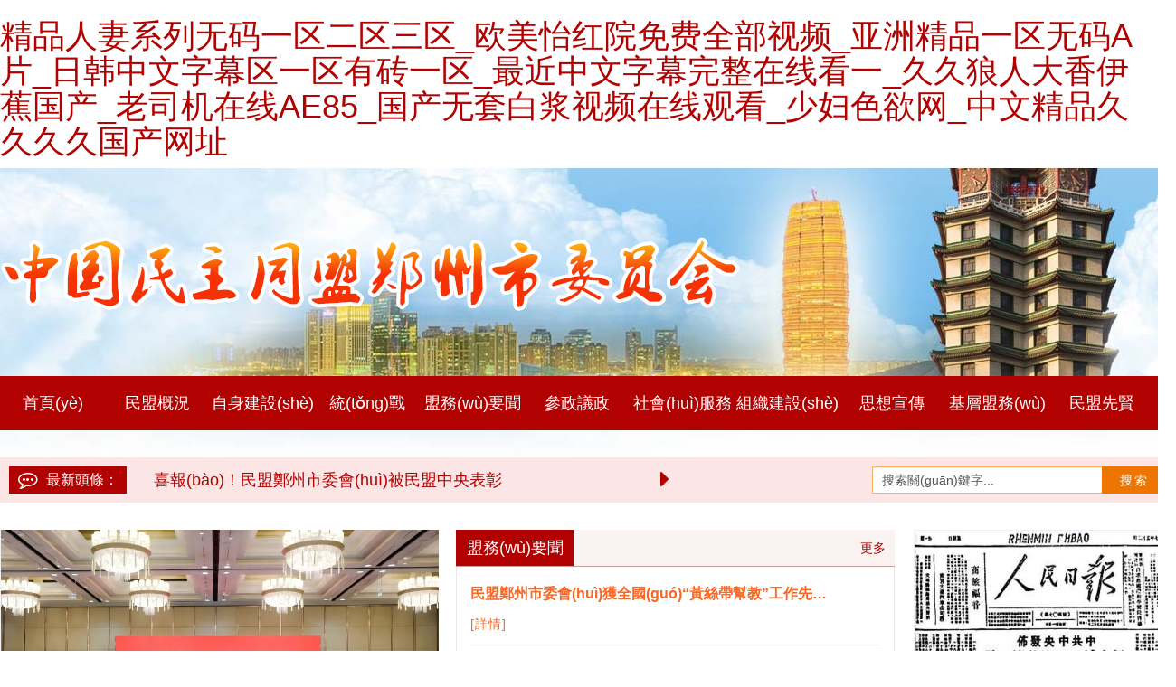

--- FILE ---
content_type: text/html
request_url: http://www.hbhuohu.com/
body_size: 153025
content:
<!DOCTYPE html>
<!--[if IE 8]>			<html class="ie ie8"> <![endif]-->
<!--[if IE 9]>			<html class="ie ie9"> <![endif]-->
<!--[if gt IE 9]><!-->	
<html lang="zh"> <!--<![endif]-->
<head>
   <meta charset="utf-8">
   <title>&#31934;&#21697;&#20154;&#22971;&#31995;&#21015;&#26080;&#30721;&#19968;&#21306;&#20108;&#21306;&#19977;&#21306;&#95;&#27431;&#32654;&#24609;&#32418;&#38498;&#20813;&#36153;&#20840;&#37096;&#35270;&#39057;&#95;&#20122;&#27954;&#31934;&#21697;&#19968;&#21306;&#26080;&#30721;&#65;&#29255;&#95;&#26085;&#38889;&#20013;&#25991;&#23383;&#24149;&#21306;&#19968;&#21306;&#26377;&#30742;&#19968;&#21306;&#95;&#26368;&#36817;&#20013;&#25991;&#23383;&#24149;&#23436;&#25972;&#22312;&#32447;&#30475;&#19968;&#95;&#20037;&#20037;&#29436;&#20154;&#22823;&#39321;&#20234;&#34121;&#22269;&#20135;&#95;&#32769;&#21496;&#26426;&#22312;&#32447;&#65;&#69;&#56;&#53;&#95;&#22269;&#20135;&#26080;&#22871;&#30333;&#27974;&#35270;&#39057;&#22312;&#32447;&#35266;&#30475;&#95;&#23569;&#22919;&#33394;&#27442;&#32593;&#95;&#20013;&#25991;&#31934;&#21697;&#20037;&#20037;&#20037;&#20037;&#22269;&#20135;&#32593;&#22336;</title>
   <meta name="keywords" content="&#31934;&#21697;&#20154;&#22971;&#31995;&#21015;&#26080;&#30721;&#19968;&#21306;&#20108;&#21306;&#19977;&#21306;&#95;&#27431;&#32654;&#24609;&#32418;&#38498;&#20813;&#36153;&#20840;&#37096;&#35270;&#39057;&#95;&#20122;&#27954;&#31934;&#21697;&#19968;&#21306;&#26080;&#30721;&#65;&#29255;&#95;&#26085;&#38889;&#20013;&#25991;&#23383;&#24149;&#21306;&#19968;&#21306;&#26377;&#30742;&#19968;&#21306;&#95;&#26368;&#36817;&#20013;&#25991;&#23383;&#24149;&#23436;&#25972;&#22312;&#32447;&#30475;&#19968;&#95;&#20037;&#20037;&#29436;&#20154;&#22823;&#39321;&#20234;&#34121;&#22269;&#20135;&#95;&#32769;&#21496;&#26426;&#22312;&#32447;&#65;&#69;&#56;&#53;&#95;&#22269;&#20135;&#26080;&#22871;&#30333;&#27974;&#35270;&#39057;&#22312;&#32447;&#35266;&#30475;&#95;&#23569;&#22919;&#33394;&#27442;&#32593;&#95;&#20013;&#25991;&#31934;&#21697;&#20037;&#20037;&#20037;&#20037;&#22269;&#20135;&#32593;&#22336;" />
   <meta name="description" content="&#31934;&#21697;&#20154;&#22971;&#31995;&#21015;&#26080;&#30721;&#19968;&#21306;&#20108;&#21306;&#19977;&#21306;&#95;&#27431;&#32654;&#24609;&#32418;&#38498;&#20813;&#36153;&#20840;&#37096;&#35270;&#39057;&#95;&#20122;&#27954;&#31934;&#21697;&#19968;&#21306;&#26080;&#30721;&#65;&#29255;&#95;&#26085;&#38889;&#20013;&#25991;&#23383;&#24149;&#21306;&#19968;&#21306;&#26377;&#30742;&#19968;&#21306;&#95;&#26368;&#36817;&#20013;&#25991;&#23383;&#24149;&#23436;&#25972;&#22312;&#32447;&#30475;&#19968;&#95;&#20037;&#20037;&#29436;&#20154;&#22823;&#39321;&#20234;&#34121;&#22269;&#20135;&#95;&#32769;&#21496;&#26426;&#22312;&#32447;&#65;&#69;&#56;&#53;&#95;&#22269;&#20135;&#26080;&#22871;&#30333;&#27974;&#35270;&#39057;&#22312;&#32447;&#35266;&#30475;&#95;&#23569;&#22919;&#33394;&#27442;&#32593;&#95;&#20013;&#25991;&#31934;&#21697;&#20037;&#20037;&#20037;&#20037;&#22269;&#20135;&#32593;&#22336;&#95;&#20037;&#20037;&#31934;&#21697;&#20037;&#20037;&#30005;&#24433;&#20813;&#36153;&#29702;&#35770;&#29255;&#95;&#39134;&#26426;&#19978;&#30340;&#35064;&#20307;&#24615;&#26381;&#21153;&#22312;&#32447;&#35266;&#30475;&#95;&#24378;&#22903;&#20081;&#30721;&#20013;&#25991;&#23383;&#24149;&#29087;&#22899;&#19968;&#95;&#31934;&#21697;&#22812;&#22812;&#29245;&#27431;&#32654;&#27611;&#29255;&#35270;&#39057;" />
   <meta name="author" content="HYDMS">
<meta charset="utf-8">
<meta http-equiv="X-UA-Compatible" content="IE=edge">
<meta name="viewport" content="width=device-width, initial-scale=1, maximum-scale=1, user-scalable=no">
<meta name="renderer" content="webkit">
<meta http-equiv="Cache-Control" content="no-siteapp"/>
<meta http-equiv="Content-Security-Policy" content=" ">

<link rel="stylesheet" href="/public/bootstrap337/css/bootstrap.min.css">
<link rel="stylesheet" href="/public/font-awesome/css/font-awesome.min.css">

<link rel="shortcut icon" href="/app/home/view/default/public/images/favicon.ico">
<!--2018.04.24 gb style-->
<link rel="stylesheet" href="/app/home/view/default/public/css/GBstyle.css">
    <script src="/public/others/jquery-3.7.0.min.js" type="text/javascript"></script>
    <script src="/public/layer/layer.js"></script>
    <link href="/public/videojs/video-js.min.css" rel="stylesheet">
    <script src="/public/videojs/video.min.js"></script>
    <script src="/public/videojs/lang/zh-CN.js"></script>

<!--[if lt IE 9]>
<script src="/public/others/html5shiv.min.js"></script>
<script src="/public/others/respond.min.js"></script>
<![endif]-->
<!--[if IE 7]>
<link rel="stylesheet" href="/app/home/view/default/public/css/fonts/font-awesome/css/font-awesome-ie7.min.css">
<![endif]-->
   <style>
        .GBnew_top li span{width:130px;overflow:hidden;text-overflow:ellipsis;white-space:nowrap;}
    </style>
<meta http-equiv="Cache-Control" content="no-transform" />
<meta http-equiv="Cache-Control" content="no-siteapp" />
<script>var V_PATH="/";window.onerror=function(){ return true; };</script>
</head>
<body class="home">
<h1><a href="http://www.hbhuohu.com/">&#31934;&#21697;&#20154;&#22971;&#31995;&#21015;&#26080;&#30721;&#19968;&#21306;&#20108;&#21306;&#19977;&#21306;&#95;&#27431;&#32654;&#24609;&#32418;&#38498;&#20813;&#36153;&#20840;&#37096;&#35270;&#39057;&#95;&#20122;&#27954;&#31934;&#21697;&#19968;&#21306;&#26080;&#30721;&#65;&#29255;&#95;&#26085;&#38889;&#20013;&#25991;&#23383;&#24149;&#21306;&#19968;&#21306;&#26377;&#30742;&#19968;&#21306;&#95;&#26368;&#36817;&#20013;&#25991;&#23383;&#24149;&#23436;&#25972;&#22312;&#32447;&#30475;&#19968;&#95;&#20037;&#20037;&#29436;&#20154;&#22823;&#39321;&#20234;&#34121;&#22269;&#20135;&#95;&#32769;&#21496;&#26426;&#22312;&#32447;&#65;&#69;&#56;&#53;&#95;&#22269;&#20135;&#26080;&#22871;&#30333;&#27974;&#35270;&#39057;&#22312;&#32447;&#35266;&#30475;&#95;&#23569;&#22919;&#33394;&#27442;&#32593;&#95;&#20013;&#25991;&#31934;&#21697;&#20037;&#20037;&#20037;&#20037;&#22269;&#20135;&#32593;&#22336;</a></h1><div id="zzhfb" class="pl_css_ganrao" style="display: none;"><del id="zzhfb"><abbr id="zzhfb"></abbr></del><noframes id="zzhfb"><i id="zzhfb"><source id="zzhfb"></source></i></noframes><rt id="zzhfb"><delect id="zzhfb"><small id="zzhfb"><tfoot id="zzhfb"></tfoot></small></delect></rt><progress id="zzhfb"><tt id="zzhfb"><div id="zzhfb"><dl id="zzhfb"></dl></div></tt></progress><tt id="zzhfb"><pre id="zzhfb"></pre></tt><div id="zzhfb"></div><noscript id="zzhfb"><input id="zzhfb"><legend id="zzhfb"></legend></input></noscript><big id="zzhfb"></big><xmp id="zzhfb"><wbr id="zzhfb"><var id="zzhfb"><b id="zzhfb"></b></var></wbr></xmp><li id="zzhfb"><noscript id="zzhfb"></noscript></li><delect id="zzhfb"></delect><thead id="zzhfb"><object id="zzhfb"></object></thead><video id="zzhfb"></video><pre id="zzhfb"><tt id="zzhfb"></tt></pre><em id="zzhfb"></em><pre id="zzhfb"></pre><i id="zzhfb"></i><strike id="zzhfb"></strike><rp id="zzhfb"><tr id="zzhfb"><p id="zzhfb"><menu id="zzhfb"></menu></p></tr></rp><thead id="zzhfb"></thead><strike id="zzhfb"></strike><label id="zzhfb"><style id="zzhfb"></style></label><strong id="zzhfb"></strong><thead id="zzhfb"><tbody id="zzhfb"><wbr id="zzhfb"><td id="zzhfb"></td></wbr></tbody></thead><input id="zzhfb"></input><tt id="zzhfb"><mark id="zzhfb"><thead id="zzhfb"></thead></mark></tt><rt id="zzhfb"></rt><th id="zzhfb"></th><center id="zzhfb"><dl id="zzhfb"><legend id="zzhfb"><nav id="zzhfb"></nav></legend></dl></center><ul id="zzhfb"></ul><font id="zzhfb"><del id="zzhfb"></del></font><label id="zzhfb"><listing id="zzhfb"></listing></label><xmp id="zzhfb"><em id="zzhfb"><mark id="zzhfb"></mark></em></xmp><output id="zzhfb"><em id="zzhfb"><b id="zzhfb"></b></em></output><sub id="zzhfb"></sub><mark id="zzhfb"><big id="zzhfb"><legend id="zzhfb"><optgroup id="zzhfb"></optgroup></legend></big></mark><abbr id="zzhfb"></abbr><s id="zzhfb"><nobr id="zzhfb"><font id="zzhfb"><tr id="zzhfb"></tr></font></nobr></s><dfn id="zzhfb"></dfn><b id="zzhfb"><address id="zzhfb"><acronym id="zzhfb"></acronym></address></b><form id="zzhfb"><th id="zzhfb"><s id="zzhfb"></s></th></form><nobr id="zzhfb"></nobr><sub id="zzhfb"></sub><label id="zzhfb"></label><pre id="zzhfb"><td id="zzhfb"><thead id="zzhfb"><font id="zzhfb"></font></thead></td></pre><pre id="zzhfb"></pre><var id="zzhfb"><input id="zzhfb"></input></var><fieldset id="zzhfb"></fieldset><u id="zzhfb"><acronym id="zzhfb"><acronym id="zzhfb"></acronym></acronym></u><li id="zzhfb"><mark id="zzhfb"></mark></li><abbr id="zzhfb"></abbr><span id="zzhfb"><tr id="zzhfb"><menuitem id="zzhfb"><ruby id="zzhfb"></ruby></menuitem></tr></span><em id="zzhfb"><button id="zzhfb"><option id="zzhfb"><ins id="zzhfb"></ins></option></button></em><bdo id="zzhfb"><tr id="zzhfb"><optgroup id="zzhfb"></optgroup></tr></bdo><var id="zzhfb"><form id="zzhfb"></form></var><delect id="zzhfb"><del id="zzhfb"></del></delect><kbd id="zzhfb"></kbd><th id="zzhfb"><th id="zzhfb"></th></th><strong id="zzhfb"></strong><cite id="zzhfb"></cite><mark id="zzhfb"><font id="zzhfb"><meter id="zzhfb"><address id="zzhfb"></address></meter></font></mark><video id="zzhfb"></video><tfoot id="zzhfb"><source id="zzhfb"></source></tfoot><pre id="zzhfb"></pre><u id="zzhfb"><table id="zzhfb"><label id="zzhfb"></label></table></u><style id="zzhfb"></style><ul id="zzhfb"><u id="zzhfb"><font id="zzhfb"><form id="zzhfb"></form></font></u></ul><label id="zzhfb"><nobr id="zzhfb"><noframes id="zzhfb"></noframes></nobr></label><tr id="zzhfb"><p id="zzhfb"><dl id="zzhfb"><dl id="zzhfb"></dl></dl></p></tr><menu id="zzhfb"><dl id="zzhfb"><strike id="zzhfb"></strike></dl></menu><sub id="zzhfb"><big id="zzhfb"></big></sub><samp id="zzhfb"></samp><optgroup id="zzhfb"><pre id="zzhfb"><dfn id="zzhfb"></dfn></pre></optgroup><small id="zzhfb"><dfn id="zzhfb"><center id="zzhfb"></center></dfn></small><tbody id="zzhfb"><output id="zzhfb"><sub id="zzhfb"><rt id="zzhfb"></rt></sub></output></tbody><strike id="zzhfb"></strike><ul id="zzhfb"><kbd id="zzhfb"></kbd></ul><rt id="zzhfb"><source id="zzhfb"><td id="zzhfb"></td></source></rt><sub id="zzhfb"><sup id="zzhfb"><nobr id="zzhfb"></nobr></sup></sub><optgroup id="zzhfb"><small id="zzhfb"><address id="zzhfb"></address></small></optgroup><span id="zzhfb"></span><cite id="zzhfb"><div id="zzhfb"></div></cite><em id="zzhfb"><acronym id="zzhfb"><div id="zzhfb"></div></acronym></em><big id="zzhfb"></big><tt id="zzhfb"><progress id="zzhfb"></progress></tt><track id="zzhfb"></track><i id="zzhfb"></i><ruby id="zzhfb"><font id="zzhfb"><del id="zzhfb"></del></font></ruby><em id="zzhfb"><address id="zzhfb"></address></em><strong id="zzhfb"><dl id="zzhfb"></dl></strong><thead id="zzhfb"></thead><kbd id="zzhfb"><noscript id="zzhfb"><tbody id="zzhfb"></tbody></noscript></kbd><big id="zzhfb"><progress id="zzhfb"><menuitem id="zzhfb"><ul id="zzhfb"></ul></menuitem></progress></big><span id="zzhfb"></span><li id="zzhfb"><delect id="zzhfb"></delect></li><pre id="zzhfb"><listing id="zzhfb"></listing></pre><em id="zzhfb"><del id="zzhfb"></del></em><s id="zzhfb"></s><pre id="zzhfb"><pre id="zzhfb"></pre></pre><strong id="zzhfb"><pre id="zzhfb"><listing id="zzhfb"><abbr id="zzhfb"></abbr></listing></pre></strong><legend id="zzhfb"><legend id="zzhfb"></legend></legend><u id="zzhfb"></u><small id="zzhfb"></small><label id="zzhfb"><sup id="zzhfb"></sup></label><progress id="zzhfb"><thead id="zzhfb"><pre id="zzhfb"><dfn id="zzhfb"></dfn></pre></thead></progress><strike id="zzhfb"><big id="zzhfb"></big></strike><rp id="zzhfb"><track id="zzhfb"></track></rp><tt id="zzhfb"><pre id="zzhfb"><th id="zzhfb"></th></pre></tt><progress id="zzhfb"><wbr id="zzhfb"><th id="zzhfb"></th></wbr></progress><li id="zzhfb"></li><var id="zzhfb"><input id="zzhfb"><object id="zzhfb"><pre id="zzhfb"></pre></object></input></var><samp id="zzhfb"></samp><form id="zzhfb"></form><em id="zzhfb"></em><strike id="zzhfb"></strike><dd id="zzhfb"></dd><var id="zzhfb"><form id="zzhfb"></form></var><fieldset id="zzhfb"></fieldset><dl id="zzhfb"><small id="zzhfb"><abbr id="zzhfb"><thead id="zzhfb"></thead></abbr></small></dl><xmp id="zzhfb"><rt id="zzhfb"></rt></xmp><dfn id="zzhfb"></dfn><b id="zzhfb"></b><dfn id="zzhfb"><kbd id="zzhfb"></kbd></dfn><strong id="zzhfb"></strong><meter id="zzhfb"><legend id="zzhfb"><label id="zzhfb"><u id="zzhfb"></u></label></legend></meter><wbr id="zzhfb"></wbr><pre id="zzhfb"><noframes id="zzhfb"><ruby id="zzhfb"><samp id="zzhfb"></samp></ruby></noframes></pre><dd id="zzhfb"></dd><source id="zzhfb"><label id="zzhfb"></label></source><tfoot id="zzhfb"></tfoot><sub id="zzhfb"></sub><ruby id="zzhfb"></ruby><samp id="zzhfb"></samp><noframes id="zzhfb"></noframes><track id="zzhfb"></track><nav id="zzhfb"></nav><pre id="zzhfb"><th id="zzhfb"><pre id="zzhfb"><s id="zzhfb"></s></pre></th></pre><output id="zzhfb"></output><listing id="zzhfb"></listing><option id="zzhfb"></option><output id="zzhfb"><big id="zzhfb"><strike id="zzhfb"></strike></big></output><label id="zzhfb"><small id="zzhfb"></small></label><dfn id="zzhfb"><strong id="zzhfb"><dl id="zzhfb"><legend id="zzhfb"></legend></dl></strong></dfn><progress id="zzhfb"><legend id="zzhfb"><strong id="zzhfb"><dfn id="zzhfb"></dfn></strong></legend></progress><track id="zzhfb"></track><center id="zzhfb"></center><dfn id="zzhfb"><strong id="zzhfb"></strong></dfn><dl id="zzhfb"><listing id="zzhfb"><ruby id="zzhfb"><menuitem id="zzhfb"></menuitem></ruby></listing></dl><dfn id="zzhfb"></dfn><div id="zzhfb"><code id="zzhfb"><optgroup id="zzhfb"><strong id="zzhfb"></strong></optgroup></code></div></div>
    <div   id="ffffffffffff"   class="GBhead_bg">
      <div   id="ffffffffffff"   class="logoBox">
         <div   id="ffffffffffff"   class="lo_img">
            <img src="/app/home/view/default/public/images/logo_img.png">
         </div>
      </div>
      <nav class="GBnavbar">

      <ul id="" class="nav navbar-nav sf-menu">
                    <li><a href="/home/index/index.html"> 首頁(yè) </a></li> 
            
              <li><a href="/home/listn/index/id/1.html"> 民盟概況 </a></li> 
            
              <li><a href="/home/listn/index/id/2.html"> 自身建設(shè) </a></li> 
            
              <li><a href="/home/listn/index/id/11.html"> 統(tǒng)戰(zhàn)新聞 </a></li> 
            
              <li><a href="/home/listn/index/id/3.html"> 盟務(wù)要聞 </a></li> 
            
              <li><a href="/home/listn/index/id/4.html"> 參政議政 </a></li> 
            
              <li><a href="/home/listn/index/id/5.html"> 社會(huì)服務(wù) </a></li> 
            
              <li><a href="/home/listn/index/id/6.html"> 組織建設(shè) </a></li> 
            
              <li><a href="/home/listn/index/id/7.html"> 思想宣傳 </a></li> 
            
              <li><a href="/home/listn/index/id/8.html"> 基層盟務(wù) </a></li> 
            
              <li><a href="/home/listn/index/id/9.html"> 民盟先賢 </a></li> 
                </ul>
<!--
        <ul id=""  class="nav navbar-nav sf-menu"><li   class=''   id= 'menu-item-1'><a href='/home/index/index.html' class='sf-with-ul'>首頁(yè)</a></li><li   class=''   id= 'menu-item-2'><a href='/home/listn/index/id/2.html' class='sf-with-ul'>民盟概況</a></li><li   class=''   id= 'menu-item-3'><a href='/home/listn/index/id/3.html' class='sf-with-ul'>自身建設(shè)</a></li><li   class=''   id= 'menu-item-10'><a href='/home/listn/index/id/10.html' class='sf-with-ul'>統(tǒng)戰(zhàn)新聞</a></li><li   class=''   id= 'menu-item-11'><a href='/home/listn/index/id/11.html' class='sf-with-ul'>盟務(wù)要聞</a></li><li   class=''   id= 'menu-item-4'><a href='/home/listn/index/id/4.html' class='sf-with-ul'>參政議政</a></li><li   class=''   id= 'menu-item-5'><a href='/home/listn/index/id/5.html' class='sf-with-ul'>社會(huì)服務(wù)</a></li><li   class=''   id= 'menu-item-6'><a href='/home/listn/index/id/6.html' class='sf-with-ul'>組織建設(shè)</a></li><li   class=''   id= 'menu-item-7'><a href='/home/listn/index/id/7.html' class='sf-with-ul'>思想宣傳</a></li><li   class=''   id= 'menu-item-8'><a href='/home/listn/index/id/8.html' class='sf-with-ul'>基層盟務(wù)</a></li><li   class=''   id= 'menu-item-9'><a href='/home/listn/index/id/9.html' class='sf-with-ul'>民盟先賢</a></li></ul>-->
      </nav>
    </div> 
<script type="text/javascript">  
$(document).ready(function(){  
    $(".GBnavbar a").each(function(){  
        $this = $(this);  
        if($this[0].href==String(window.location)){  
            $this.addClass("cur");  
        }  
    });  
});  
</script>  
    <div   id="ffffffffffff"   class="GBinxnews">
        <h5 class="GBNtit fl">
            <i class="fa fa-commenting-o fa-lg"></i>最新頭條：
        </h5>
        <p class="fl inxwarp">
                       <a  class="GBnewname fl" target="_blank">喜報(bào)！民盟鄭州市委會(huì)被民盟中央表彰</a>
            <a  class="fr" target="_blank"><i class="fl fa fa-caret-right fa-2x"></i></a>
                   </p>
        <form class="navbar-form navbar-right fr GBnavbar-form" method="post" action="/home/listn/search.html">
            <div   id="ffffffffffff"   class="form-group">
                <input type="text" class="form-control GBinxipt" name="keyword"
                           value="搜索關(guān)鍵字..." onfocus="if(this.value=='搜索關(guān)鍵字...')this.value='';" onblur="if(this.value=='')this.value='搜索關(guān)鍵字...';">
            </div>
            <input type="hidden" name="tokensch" value="3b3bdf7359cc4e47eaf5cdca23b83988" />
            <input type="submit" class="btn GBinxbtn" value="搜索" style="margin:0"/>
        </form>
    </div> 
<!--index content  start-->
<section class="GBcontentWarp" style="position: relative; top: -20px;">
    <div   id="ffffffffffff"   class="GBinxcon_one mrb">
        <!--圖片新聞-->
        <div   id="ffffffffffff"   class="GBconone_img fl">
             <style type="text/css">
.banner{position: relative;overflow: auto;text-align: center;width:484px;margin:0 auto}
.banner .dots{position:absolute; right:5px; bottom:5px; z-index:3;}
.banner .dots li{display:inline-block; width:12px; height:4px; margin:0 2px; text-indent:-999em; border-radius:1px; cursor:pointer; background:#fff; }
.banner .dots li.active{background:#027fdc;}
.banner ul{z-index: 1;width: 600%;overflow: hidden;}
.banner ul .slider-item {width:484px; float: left;height:325px; position: relative; overflow: hidden;}
.banner ul .slider-item .slider-title { position: absolute; left: 0; bottom: 0px; width: 484px; height: 50px;padding:0 10px; line-height: 50px; color: #fff;  background: rgba(0,0,0,0.3); text-align:left;}
.banner ul .slider-item .slider-title em{ width:320px; font-size: 14px; overflow:hidden; display:inline-block; text-overflow:ellipsis; white-space:nowrap; font-style: normal;}
</style>

<div   id="ffffffffffff"   class="banner" id="b04">
    <ul>
                    <li id="ffffffffffff"    class="slider-item">
									<a  target="_blank">
				                 <img src="/data/upload/newimgs/20251120/691e93b25ace0.jpg" width="484" height="325" >
                 <span id="ffffffffffff"    class="slider-title"><em>民盟鄭州市委會(huì)獲全國(guó)“黃絲帶幫教”工作先進(jìn)表彰</em></span>
              </a>
            </li>
                    <li id="ffffffffffff"    class="slider-item">
									<a  target="_blank">
				                 <img src="/data/upload/newimgs/20251120/691e92fdc0e28.jpg" width="484" height="325" >
                 <span id="ffffffffffff"    class="slider-title"><em>民盟鄭州市委會(huì)榮獲“民盟機(jī)關(guān)建設(shè)工作先進(jìn)集體”稱(chēng)號(hào)</em></span>
              </a>
            </li>
                    <li id="ffffffffffff"    class="slider-item">
									<a  target="_blank">
				                 <img src="/data/upload/newimgs/20250718/687a05b5a8a07.jpg" width="484" height="325" >
                 <span id="ffffffffffff"    class="slider-title"><em>民盟鄭州市委會(huì)赴開(kāi)封杜孟模故居深化主題教育學(xué)習(xí)活動(dòng)</em></span>
              </a>
            </li>
                    <li id="ffffffffffff"    class="slider-item">
									<a  target="_blank">
				                 <img src="/data/upload/newimgs/20250609/6846b445b7edc.jpeg" width="484" height="325" >
                 <span id="ffffffffffff"    class="slider-title"><em>民盟鄭州市委會(huì)赴杭甬兩地開(kāi)展人形機(jī)器人產(chǎn)業(yè)發(fā)展課題調(diào)研</em></span>
              </a>
            </li>
                    <li id="ffffffffffff"    class="slider-item">
									<a  target="_blank">
				                 <img src="/data/upload/newimgs/20250606/6842bb5327b6d.jpeg" width="484" height="325" >
                 <span id="ffffffffffff"    class="slider-title"><em>民盟鄭州市委會(huì)召開(kāi)學(xué)習(xí)貫徹習(xí)近平總書(shū)記在河南考察時(shí)的重要講話(huà)精神暨“學(xué)規(guī)定、強(qiáng)作風(fēng)、樹(shù)形象”主題教育動(dòng)員部署會(huì)</em></span>
              </a>
            </li>
                    <li id="ffffffffffff"    class="slider-item">
									<a  target="_blank">
				                 <img src="/data/upload/newimgs/20250609/6846b7342620f.jpeg" width="484" height="325" >
                 <span id="ffffffffffff"    class="slider-title"><em>喜訊！民盟鄭州市委會(huì)榮獲民盟河南省委會(huì)反映社情民意信息工作一等獎(jiǎng)</em></span>
              </a>
            </li>
                    <li id="ffffffffffff"    class="slider-item">
									<a  target="_blank">
				                 <img src="/data/upload/newimgs/20250520/682c43d284bc5.jpg" width="484" height="325" >
                 <span id="ffffffffffff"    class="slider-title"><em>民盟鄭州市委會(huì)課題組到管城區(qū)開(kāi)展實(shí)地調(diào)研 </em></span>
              </a>
            </li>
                    <li id="ffffffffffff"    class="slider-item">
									<a  target="_blank">
				                 <img src="/data/upload/newimgs/20250425/680b3d10f4186.jpg" width="484" height="325" >
                 <span id="ffffffffffff"    class="slider-title"><em>喜報(bào)！民盟鄭州市委會(huì)被民盟中央表彰</em></span>
              </a>
            </li>
            </ul>
</div>

<script src="/app/home/view/default/public/js/unslider.min.js"></script>
<script type="text/javascript">
   $(document).ready(function(e) {
    var progress = $(".progress"),li_width = $("#b04 li").length;
    var unslider04 = $('#b04').unslider({
        dots: true,
        complete:function(index){
            progress.animate({"width":(100/li_width)*(index+1)+"%"});
        }
    }),

    data04 = unslider04.data('unslider');
    $('.unslider-arrow04').click(function() {
        var fn = this.className.split(' ')[1];
        data04[fn]();
    });
});
</script>

        </div>
        <!--盟務(wù)要聞-->
        <div   id="ffffffffffff"   class="GBconone_new fl" style="margin-left: -1px;">
            <ul class="GBnew_top">
                <li id="ffffffffffff"    class="fl cur"><span>盟務(wù)要聞</span></li>
                <li id="ffffffffffff"    class="fr lin40"><a href="/home/listn/subnewlist/id/3.html">更多</a></li>
            </ul>
            <div   id="ffffffffffff"   class="GBnew_conbox" style="height:285px;" >
                <div   id="ffffffffffff"   class="firstnew">
				                    <h6><a  class="firstname red" target="_blank">民盟鄭州市委會(huì)獲全國(guó)“黃絲帶幫教”工作先進(jìn)表彰</a></h6>
                    <p class="firstinfo">                        <a  class="red" target="_blank">[詳情]</a>
                    </p>
				                </div>
                <ul class="GBulnew" style="display: block;">
                							<li><a  target="_blank">解鎖情緒密碼 做中華好少年——民盟鄭州市委會(huì)開(kāi)展青少年心理公益講座</a></li>
													<li><a  target="_blank">民盟鄭州市委會(huì)榮獲“民盟機(jī)關(guān)建設(shè)工作先進(jìn)集體”稱(chēng)號(hào)</a></li>
													<li><a  target="_blank">民盟鄭州市委會(huì)榮獲“民盟機(jī)關(guān)建設(shè)工作先進(jìn)集體”稱(chēng)號(hào)</a></li>
													<li><a  target="_blank">激發(fā)科學(xué)興趣 點(diǎn)亮鄉(xiāng)村學(xué)子科技?jí)簟衩肃嵵菔形瘯?huì)開(kāi)展“同心出彩·科普進(jìn)校園”活動(dòng)</a></li>
													<li><a  target="_blank">民盟開(kāi)封市委會(huì)課題組蒞鄭開(kāi)展人工智能與綠色生物技術(shù)融合發(fā)展專(zhuān)題調(diào)研</a></li>
													<li><a  target="_blank">民盟鄭州市委會(huì)機(jī)關(guān)召開(kāi)會(huì)議深入學(xué)習(xí)貫徹中共二十屆四中全會(huì)精神</a></li>
						                </ul>
            </div>
        </div>
        <div   id="ffffffffffff"   class="GBconone_video fr">
            <div   id="ffffffffffff"   class="videobox">
                              <a  target="_blank" ><img src="/data/upload/video/20220104/1641303152967161d44c70b4ffb.jpg" width="310" height="225"></a>
                <em class="Vicon">
                    <a  target="_blank" ><img src="/app/home/view/default/public/images/Vicon.png" ></a>
                </em>
                          </div>
            <div   id="ffffffffffff"   class="videoname">
                <p>視頻廣角<a href="/home/listn/listtypevideo.html" class="fr"> 更多>></a></p>
                <span id="ffffffffffff"    class="Nnewn"  onclick="showvideo(1)" >五一口號(hào) 登高一呼齊響應(yīng)</span>
            </div>
        </div>
    </div>
    <div   id="ffffffffffff"   class="adBox_one mrb" style="overflow:visible;">
  <a  target="_bank"><img src="/data/upload/advpics/20181206/5c08d3652bcab.jpg"></a>
</div>
    <div   id="ffffffffffff"   class="GBinxcon_two mrb">
        <!--模塊2-->
        <div   id="ffffffffffff"   class="GBcontwo_new fl mrr" >
            <ul class="GBnew_top">
                <li id="ffffffffffff"    class="fl cur" onclick="business(this, 'content1')"><span>民盟概況</span></li>
                                <li id="ffffffffffff"    class="fl" onclick="business(this, 'content46')"><span>中國(guó)民主同盟簡(jiǎn)介</span></li>
                                <li id="ffffffffffff"    class="fl" onclick="business(this, 'content47')"><span>中國(guó)民主同盟章程</span></li>
                                
                <li id="ffffffffffff"    class="fr lin40"><a href="/home/listn/index/id/1.html" class="fr">更多</a></li>
            </ul>
            <div   id="ffffffffffff"   class="GBnew_conbox">
                <ul class="GBulnew GBinxul" id="content1">
                                        <li>
 													<a  class="fl" target="_blank">民盟成立84周年  |  今天是你的生日，我的民盟</a>
						                        <span id="ffffffffffff"    class="fr">03-19</span>
                    </li>
                                        <li>
 													<a  class="fl" target="_blank">民盟成立83周年 | 今天是你的生日，我的民盟</a>
						                        <span id="ffffffffffff"    class="fr">03-19</span>
                    </li>
                                        <li>
 													<a  class="fl" target="_blank">中國(guó)民主同盟簡(jiǎn)介</a>
						                        <span id="ffffffffffff"    class="fr">12-01</span>
                    </li>
                                        <li>
 													<a  class="fl" target="_blank">中國(guó)民主同盟章程</a>
						                        <span id="ffffffffffff"    class="fr">12-01</span>
                    </li>
                                    </ul>
                                    <ul class="GBulnew GBinxul" id="content46">
                                                     <li>
																	<a  class="fl" target="_blank">中國(guó)民主同盟簡(jiǎn)介</a>
								                                <span id="ffffffffffff"    class="fr">12-01</span>
                            </li>
                                            </ul>
                                    <ul class="GBulnew GBinxul" id="content47">
                                                     <li>
																	<a  class="fl" target="_blank">中國(guó)民主同盟章程</a>
								                                <span id="ffffffffffff"    class="fr">12-01</span>
                            </li>
                                            </ul>
                            </div>
        </div>
        <!--模塊3-->
        <div   id="ffffffffffff"   class="GBcontwo_new fl mrr">
            <ul class="GBnew_top">
                <li id="ffffffffffff"    class="fl cur" onclick="business(this, 'content2')"><span>自身建設(shè)</span></li>
                                <li id="ffffffffffff"    class="fr lin40"><a href="/home/listn/index/id/2.html" class="fr">更多</a></li>
            </ul>
            <div   id="ffffffffffff"   class="GBnew_conbox">
                <ul class="GBulnew GBinxul" id="content2">
                                            <li>
															<a  class="fl" target="_blank">民盟鄭州市委會(huì)獲全國(guó)“黃絲帶幫教”工作先進(jìn)表彰</a>
							                            <span id="ffffffffffff"    class="fr">11-20</span>
                        </li>
                                            <li>
															<a  class="fl" target="_blank">民盟鄭州市委會(huì)榮獲“民盟機(jī)關(guān)建設(shè)工作先進(jìn)集體”稱(chēng)號(hào)</a>
							                            <span id="ffffffffffff"    class="fr">11-20</span>
                        </li>
                                            <li>
															<a  class="fl" target="_blank">民盟鄭州市委會(huì)榮獲“民盟機(jī)關(guān)建設(shè)工作先進(jìn)集體”稱(chēng)號(hào)</a>
							                            <span id="ffffffffffff"    class="fr">11-20</span>
                        </li>
                                            <li>
															<a  class="fl" target="_blank">民盟鄭州市科技支部開(kāi)展中共二十屆四中全會(huì)精神專(zhuān)題學(xué)習(xí)活動(dòng)</a>
							                            <span id="ffffffffffff"    class="fr">11-20</span>
                        </li>
                                            <li>
															<a  class="fl" target="_blank">民盟鄭州市委會(huì)機(jī)關(guān)召開(kāi)會(huì)議深入學(xué)習(xí)貫徹中共二十屆四中全會(huì)精神</a>
							                            <span id="ffffffffffff"    class="fr">11-20</span>
                        </li>
                                            <li>
															<a  class="fl" target="_blank">民盟鄭州市惠濟(jì)區(qū)直支部傳達(dá)學(xué)習(xí)中共二十屆四中全會(huì)精神</a>
							                            <span id="ffffffffffff"    class="fr">11-20</span>
                        </li>
                                            <li>
															<a  class="fl" target="_blank">民盟鄭州市委會(huì)召開(kāi)十四屆三十七次主委會(huì)</a>
							                            <span id="ffffffffffff"    class="fr">10-27</span>
                        </li>
                                        
                </ul>
                   
            </div>
        </div>
        <!--電子公告-->
<div   id="ffffffffffff"   class="GBcontwo_new fr" style="width: 290px;">
    <ul class="GBnew_top">
        <li id="ffffffffffff"    class="fl cur"><span>電子公告</span></li>
        <li id="ffffffffffff"    class="fr lin40"><a href="/home/listn/subnewlist/id/13.html" class="fr">更多 ></a></li>
    </ul>
    <div   id="ffffffffffff"   class="GBnew_conbox GBsal_conbox">           
        <ul class="GBulnew">
                            <li>
                    <a href="/home/listn/news_show/n_id/1139.html" class="fl">2024年度中國(guó)民主同盟鄭州市委員會(huì)部門(mén)決算</a>
                </li>
                            <li>
                    <a href="/home/listn/news_show/n_id/1032.html" class="fl">2025年中國(guó)民主同盟鄭州市委員會(huì)部門(mén)預(yù)算公開(kāi)</a>
                </li>
                            <li>
                    <a href="/home/listn/news_show/n_id/923.html" class="fl">2023年度中國(guó)民主同盟鄭州市委員會(huì)部門(mén)決算</a>
                </li>
                            <li>
                    <a href="/home/listn/news_show/n_id/852.html" class="fl">2024年中國(guó)民主同盟鄭州市委員會(huì)部門(mén)預(yù)算公開(kāi)</a>
                </li>
                            <li>
                    <a href="/home/listn/news_show/n_id/769.html" class="fl">2022年度中國(guó)民主同盟鄭州市委員會(huì)部門(mén)決算</a>
                </li>
                            <li>
                    <a href="/home/listn/news_show/n_id/725.html" class="fl">2023年中國(guó)民主同盟鄭州市委員會(huì)預(yù)算公開(kāi) </a>
                </li>
                        
        </ul>
    </div>
</div>   
    </div>
    <div   id="ffffffffffff"   class="adBox_one mrb">
                  <a  class="fl" target="_bank"><img src="/app/home/view/default/public/images/ad_2.jpg"></a>
                  <div   id="ffffffffffff"   class="fr" ><img src="/app/home/view/default/public/images/ad_3.jpg"></div>
           
     
    </div>
    <!--模塊4-->
    <div   id="ffffffffffff"   class="GBinxcon_two mrb">
        <div   id="ffffffffffff"   class="GBcontwo_new fl mrr">
            <ul class="GBnew_top">
                <li id="ffffffffffff"    class="fl cur" onclick="business(this, 'content4')"><span>參政議政</span></li>
                                <li id="ffffffffffff"    class="fr lin40"><a href="/home/listn/index/id/4.html" class="fr">更多</a></li>
            </ul>
            <div   id="ffffffffffff"   class="GBnew_conbox">
                <ul class="GBulnew GBinxul" id="content4">
                                            <li>
															<a  class="fl" target="_blank">民盟開(kāi)封市委會(huì)課題組蒞鄭開(kāi)展人工智能與綠色生物技術(shù)融合發(fā)展專(zhuān)題調(diào)研</a>
							                            <span id="ffffffffffff"    class="fr">11-20</span>
                        </li>
                                            <li>
															<a  class="fl" target="_blank">民盟南寧市委會(huì)課題組蒞鄭調(diào)研中小學(xué)生應(yīng)急安全教育工作</a>
							                            <span id="ffffffffffff"    class="fr">10-27</span>
                        </li>
                                            <li>
															<a  class="fl" target="_blank">民盟鄭州市委會(huì)課題組赴揚(yáng)州開(kāi)展數(shù)智技術(shù)賦能文化創(chuàng)新體系建設(shè)課題調(diào)研</a>
							                            <span id="ffffffffffff"    class="fr">10-27</span>
                        </li>
                                            <li>
															<a  class="fl" target="_blank">民盟鄭州市委會(huì)盟員杜明星在第十二屆民盟教育論壇作主題發(fā)言</a>
							                            <span id="ffffffffffff"    class="fr">10-27</span>
                        </li>
                                            <li>
															<a  class="fl" target="_blank">民盟河南省委會(huì)課題組蒞臨鄭州調(diào)研“黨建+網(wǎng)格+大數(shù)據(jù)”基層治理新模式</a>
							                            <span id="ffffffffffff"    class="fr">08-27</span>
                        </li>
                                            <li>
															<a  class="fl" target="_blank">鄭州市政協(xié)副主席翟政對(duì)民盟鄭州市委會(huì)獨(dú)角獸企業(yè)培育提案進(jìn)行重點(diǎn)督辦</a>
							                            <span id="ffffffffffff"    class="fr">08-27</span>
                        </li>
                                            <li>
															<a  class="fl" target="_blank">民盟鄭州市委會(huì)課題組赴金華開(kāi)展跨境電商高質(zhì)量發(fā)展課題調(diào)研</a>
							                            <span id="ffffffffffff"    class="fr">08-27</span>
                        </li>
                                        
                </ul>
                            </div>
        </div>
        <!--模塊5-->
        <div   id="ffffffffffff"   class="GBcontwo_new fl mrr">
            <ul class="GBnew_top">
                <li id="ffffffffffff"    class="fl cur" onclick="business(this, 'content5')"><span>社會(huì)服務(wù)</span></li>
                                <li id="ffffffffffff"    class="fr lin40"><a href="/home/listn/index/id/5.html" class="fr">更多</a></li>
            </ul>
            <div   id="ffffffffffff"   class="GBnew_conbox">
                <ul class="GBulnew GBinxul" id="content5">
                                            <li>
															<a  class="fl" target="_blank">民盟鄭州市委會(huì)獲全國(guó)“黃絲帶幫教”工作先進(jìn)表彰</a>
							                            <span id="ffffffffffff"    class="fr">11-20</span>
                        </li>
                                            <li>
															<a  class="fl" target="_blank">解鎖情緒密碼 做中華好少年——民盟鄭州市委會(huì)開(kāi)展青少年心理公益講座</a>
							                            <span id="ffffffffffff"    class="fr">11-20</span>
                        </li>
                                            <li>
															<a  class="fl" target="_blank">激發(fā)科學(xué)興趣 點(diǎn)亮鄉(xiāng)村學(xué)子科技?jí)簟衩肃嵵菔形瘯?huì)開(kāi)展“同心出彩·科普進(jìn)校園”活動(dòng)</a>
							                            <span id="ffffffffffff"    class="fr">11-20</span>
                        </li>
                                            <li>
															<a  class="fl" target="_blank">民盟河南省委會(huì)、民盟鄭州市委會(huì)開(kāi)展“文明實(shí)踐鄉(xiāng)村行——我們的節(jié)日·重陽(yáng)”義診下鄉(xiāng)惠民生文明實(shí)踐活動(dòng)</a>
							                            <span id="ffffffffffff"    class="fr">11-20</span>
                        </li>
                                            <li>
															<a  class="fl" target="_blank">銀齡悅享重陽(yáng)共歡——民盟鄭州市管城總支開(kāi)展社區(qū)關(guān)愛(ài)行動(dòng)</a>
							                            <span id="ffffffffffff"    class="fr">11-20</span>
                        </li>
                                            <li>
															<a  class="fl" target="_blank">民盟“黃絲帶幫教”實(shí)踐基地揭牌暨合作共建協(xié)議簽約儀式在河南省綠城監(jiān)獄舉行</a>
							                            <span id="ffffffffffff"    class="fr">10-27</span>
                        </li>
                                            <li>
															<a  class="fl" target="_blank">民盟鄭州市文藝支部開(kāi)展迎雙節(jié)書(shū)畫(huà)筆會(huì)活動(dòng)</a>
							                            <span id="ffffffffffff"    class="fr">10-27</span>
                        </li>
                                        
                </ul>
                            </div>
        </div>
        <div   id="ffffffffffff"   class="GBcontwo_new fr" style="width: 290px;">
            <div   id="ffffffffffff"   class="GBnew_conbox GBfra" style="overflow: hidden; padding-top: 14px;border: 1px solid #ede3e4;">
                                    <a  class="fl" target="_blank">民盟中央<span id="ffffffffffff"    class="fr"></span></a>
                                    <a  class="fl" target="_blank">群言出版社<span id="ffffffffffff"    class="fr"></span></a>
                                    <a  class="fl" target="_blank">民盟河南省委<span id="ffffffffffff"    class="fr"></span></a>
                                    <a  class="fl" target="_blank">根在中原<span id="ffffffffffff"    class="fr"></span></a>
                                    <a  class="fl" target="_blank">鄭州人大<span id="ffffffffffff"    class="fr"></span></a>
                                    <a  class="fl" target="_blank">鄭州市人民政府<span id="ffffffffffff"    class="fr"></span></a>
                                    <a  class="fl" target="_blank">鄭州政協(xié)<span id="ffffffffffff"    class="fr"></span></a>
                                
            </div>
        </div>
    
    </div>
    <div   id="ffffffffffff"   class="GBinxcon_two mrb">
        <!--模塊6-->
        <div   id="ffffffffffff"   class="GBcontwo_new fl mrr">
            <ul class="GBnew_top">
                <li id="ffffffffffff"    class="fl cur" onclick="business(this, 'content7')"><span>理論宣傳</span></li>
                                <li id="ffffffffffff"    class="fr lin40"><a href="/home/listn/index/id/7.html" class="fr">更多</a></li>
            </ul>
            <div   id="ffffffffffff"   class="GBnew_conbox">
                <ul class="GBulnew GBinxul" id="content7">
                                            <li>
															<a  class="fl" target="_blank">民盟鄭州市科技支部開(kāi)展中共二十屆四中全會(huì)精神專(zhuān)題學(xué)習(xí)活動(dòng)</a>
							                            <span id="ffffffffffff"    class="fr">11-20</span>
                        </li>
                                            <li>
															<a  class="fl" target="_blank">民盟鄭州市委會(huì)機(jī)關(guān)召開(kāi)會(huì)議深入學(xué)習(xí)貫徹中共二十屆四中全會(huì)精神</a>
							                            <span id="ffffffffffff"    class="fr">11-20</span>
                        </li>
                                            <li>
															<a  class="fl" target="_blank">民盟中央關(guān)于學(xué)習(xí)貫徹中共二十屆四中全會(huì)精神的決定</a>
							                            <span id="ffffffffffff"    class="fr">11-20</span>
                        </li>
                                            <li>
															<a  class="fl" target="_blank">民盟鄭州市惠濟(jì)區(qū)直支部傳達(dá)學(xué)習(xí)中共二十屆四中全會(huì)精神</a>
							                            <span id="ffffffffffff"    class="fr">11-20</span>
                        </li>
                                            <li>
															<a  class="fl" target="_blank">中共中央關(guān)于制定國(guó)民經(jīng)濟(jì)和社會(huì)發(fā)展第十五個(gè)五年規(guī)劃的建議</a>
							                            <span id="ffffffffffff"    class="fr">11-20</span>
                        </li>
                                            <li>
															<a  class="fl" target="_blank">一圖速覽！黨的二十屆四中全會(huì)公報(bào)</a>
							                            <span id="ffffffffffff"    class="fr">10-27</span>
                        </li>
                                            <li>
															<a  class="fl" target="_blank">中國(guó)共產(chǎn)黨第二十屆中央委員會(huì)第四次全體會(huì)議公報(bào)</a>
							                            <span id="ffffffffffff"    class="fr">10-27</span>
                        </li>
                                    </ul>
                           </div>
        </div>
        <!--模塊7-->
        <div   id="ffffffffffff"   class="GBcontwo_new fl mrr">
            <ul class="GBnew_top">
                <li id="ffffffffffff"    class="fl cur" onclick="business(this, 'content8')"><span>基層盟務(wù)</span></li>
                                <li id="ffffffffffff"    class="fr lin40"><a href="/home/listn/index/id/8.html" class="fr">更多</a></li>
            </ul>
            <div   id="ffffffffffff"   class="GBnew_conbox">
                <ul class="GBulnew GBinxul" id="content8">
                                            <li>
															<a  class="fl" target="_blank">民盟鄭州市科技支部開(kāi)展中共二十屆四中全會(huì)精神專(zhuān)題學(xué)習(xí)活動(dòng)</a>
							                            <span id="ffffffffffff"    class="fr">11-20</span>
                        </li>
                                            <li>
															<a  class="fl" target="_blank">民盟鄭州市惠濟(jì)區(qū)直支部傳達(dá)學(xué)習(xí)中共二十屆四中全會(huì)精神</a>
							                            <span id="ffffffffffff"    class="fr">11-20</span>
                        </li>
                                            <li>
															<a  class="fl" target="_blank">銀齡悅享重陽(yáng)共歡——民盟鄭州市管城總支開(kāi)展社區(qū)關(guān)愛(ài)行動(dòng)</a>
							                            <span id="ffffffffffff"    class="fr">11-20</span>
                        </li>
                                            <li>
															<a  class="fl" target="_blank">民盟鄭州市文藝支部開(kāi)展迎雙節(jié)書(shū)畫(huà)筆會(huì)活動(dòng)</a>
							                            <span id="ffffffffffff"    class="fr">10-27</span>
                        </li>
                                            <li>
															<a  class="fl" target="_blank">民盟鄭州市科技支部召開(kāi)新盟員培訓(xùn)交流會(huì)</a>
							                            <span id="ffffffffffff"    class="fr">10-27</span>
                        </li>
                                            <li>
															<a  class="fl" target="_blank">民盟鄭州市文藝支部組織開(kāi)展紀(jì)念中國(guó)人民抗日戰(zhàn)爭(zhēng)暨世界反法西斯戰(zhàn)爭(zhēng)勝利80周年書(shū)畫(huà)交流筆會(huì)</a>
							                            <span id="ffffffffffff"    class="fr">10-27</span>
                        </li>
                                            <li>
															<a  class="fl" target="_blank">民盟鄭州市上街總支赴河南省廉政文化教育中心開(kāi)展主題教育活動(dòng)</a>
							                            <span id="ffffffffffff"    class="fr">08-27</span>
                        </li>
                                    </ul>
                           </div>
        </div>
        <div   id="ffffffffffff"   class="GBcontwo_new fr" style="width: 290px;">
    <p class="fl adv07"><img src="/data/upload/advpics/20220114/61e166bca010b.jpg"></p>
    <p class="fr adv07"><img src="/data/upload/advpics/20220120/61e91fbcd67da.jpg"></p>
    <p class="fl adv07"><img src="/data/upload/advpics/20220120/61e91fc67cfaa.jpg"></p>
    <p class="fr adv07"><img src="/data/upload/advpics/20220120/61e91fde9713a.jpg"></p>
    <p class="fl adv07"><img src="/data/upload/advpics/20220120/61e91fee30acf.jpg"></p>
    <p class="fr adv07"><img src="/data/upload/advpics/20220120/61e91ffbd633f.jpg"></p>
</div>
    </div>
</section>
<!--index content  end-->    
<!--foot  start-->
<section class="GBinxaddBox">
    <ul class="GBaddwarp">
            </ul>
</section>
<section class="GBfoot">
    <div   id="ffffffffffff"   class="fotinfo fl">
        <p>地址：鄭州市北二七路76號(hào)  ｜ 郵編：450000 ｜ 郵箱：mmzzsw@126.com ｜ 電話(huà)：0371-67183116 </p>
        <p>中國(guó)民主同盟鄭州市委員會(huì) ｜ <a  target="_blank"> 豫ICP備14018319號(hào)</a> ｜<a  target="_blank">基層新聞報(bào)送登錄</a> ｜<a  target="_blank">社情民意報(bào)送登錄</a>  </p>
    </div>
    <div   id="ffffffffffff"   class="fotimg fr">
  
    </div>
</section>

<!--foot  end-->
</div>


<!--點(diǎn)擊看相關(guān)視頻-->
<script type="text/javascript">
   
    function business(item, showid){
	//  showLimitBuyProducts();
		$(item).parent().children(".fl").attr('class', 'fl');
		$(item).attr('class', 'fl cur');
		$("#"+showid).parent().children("div ul").hide();
		$("#"+showid).show();
    }


    function showvideo(vif){
		layer.open({
		  type: 2,
		  title: false,
		  area: ['610px', '440px'],
		  shade: 0.8,
		  skin: 'layui-layer-nobg',
		  shadeClose: true,
		  scrollbar : false ,
		  content: '/home/listn/videoplay/vid/'+vif
		});
    }

</script>

<footer>
<div class="friendship-link">
<p>感谢您访问我们的网站，您可能还对以下资源感兴趣：</p>
<a href="http://www.hbhuohu.com/" title="&#22827;&#22971;&#20114;&#25442;&#20132;&#21451;&#32676;">&#22827;&#22971;&#20114;&#25442;&#20132;&#21451;&#32676;</a>

<div class="friend-links">

<a href="http://www.t1stock.com/">&#x6B27;&#x7F8E;XXXX&#x505A;&#x53D7;&#x6B27;&#x7F8E;88</a>
<a href="http://www.zzlwqk.com/">&#x4E9A;&#x6D32;&#x6B27;&#x7F8E;&#x65E5;&#x97E9;&#x7CBE;&#x54C1;&#x8272;XXX</a>
<a href="http://www.lystpqhyc.com/">&#x4E2D;&#x6587;&#x5B57;&#x5E55;&#x4E9A;&#x6D32;&#x7CBE;&#x54C1;&#x4E71;&#x7801;</a>
<a href="http://www.fuyuan512.com/">&#x56FD;&#x5185;&#x7CBE;&#x54C1;&#x4E45;&#x4E45;&#x4E45;&#x4E45;&#x4E45;&#x4E45;&#x4E45;&#x7535;&#x5F71;&#x7F51;</a>
<a href="http://www.lyjgsty.com/">&#x4E45;&#x4E45;&#x7CBE;&#x54C1;&#x6B27;&#x7F8E;&#x65E5;&#x97E9;&#x7CBE;&#x54C1;&#x624B;&#x673A;&#x653E;</a>

</div>
</div>

</footer>


<a href="www.ztl6.com" target="_blank">&#x6210;&#x4EBA;&#x505A;&#x7230;A&#x7247;&#x514D;&#x8D39;&#x770B;&#x7F51;&#x7AD9;&#x7231;&#x9171;&#x2014;&#x65E5;&#x65E5;&#x5E72;&#x591C;&#x591C;&#x5E72;&#x2014;&#x56FD;&#x4EA7;&#x6210;&#x4EBA;&#x7CBE;&#x54C1;&#x4E00;&#x533A;&#x4E8C;&#x533A;&#x4E09;&#x533A;&#x514D;&#x8D39;&#x2014;&#x56FD;&#x4EA7;&#x9732;&#x8138;150&#x90E8;&#x56FD;&#x8BED;&#x5BF9;&#x767D;&#x2014;&#x5A77;&#x5A77;&#x6210;&#x4EBA;&#x57FA;&#x5730;</a>|
<a href="www.fad6.com" target="_blank">&#x5728;&#x7EBF;&#x89C2;&#x770B;&#x2014;&#x65E5;&#x4EA7;&#x7CBE;&#x54C1;&#x4E45;&#x4E45;&#x4E45;&#x4E00;&#x533A;&#x4E8C;&#x533A;&#x2014;&#x4E01;&#x9999;&#x5A77;&#x5A77;&#x7EFC;&#x5408;&#x6FC0;&#x60C5;&#x4E94;&#x6708;&#x8272;&#x2014;&#x56FD;&#x4EA7;&#x7CBE;&#x54C1;&#x4EBA;&#x4EBA;&#x59BB;&#x4EBA;&#x8272;&#x4E94;&#x6708;&#x2014;&#x56DB;&#x864E;&#x5F71;&#x514D;&#x770B;&#x9EC4;</a>|
<a href="www.18cmm.com" target="_blank">&#x97E9;&#x56FD;&#x7406;&#x8BBA;&#x5927;&#x5168;&#x2014;&#x6B27;&#x7F8E;&#x5927;&#x5C41;&#x80A1;&#x719F;&#x5987;BBBBBB&#x2014;&#x7C97;&#x5927;&#x9ED1;&#x4EBA;&#x5DE8;&#x7CBE;&#x5927;&#x6218;&#x6B27;&#x7F8E;&#x6210;&#x4EBA;&#x2014;&#x56FD;&#x4EA7;&#x7CBE;&#x54C1;&#x4E45;&#x7EBF;&#x5728;&#x7EBF;&#x89C2;&#x770B;&#x2014;&#x6DF1;&#x591C;&#x798F;&#x5229;&#x5C0F;&#x89C6;&#x9891;&#x5728;&#x7EBF;&#x89C2;&#x770B;</a>|
<a href="www.gxkm8.com" target="_blank">&#x4E09;&#x5E74;&#x5728;&#x7EBF;&#x89C2;&#x770B;&#x514D;&#x8D39;&#x5927;&#x5168;&#x2014;&#x8001;&#x592A;&#x5976;&#x6027;bbaa&#x7247;&#x2014;&#x7206;&#x4E73;&#x719F;&#x5987;&#x4E00;&#x533A;&#x4E8C;&#x533A;&#x4E09;&#x533A;&#x9738;&#x4E73;&#x2014;&#x56FD;&#x4EA7;&#x7CBE;&#x54C1;&#x4EA4;&#x6362;&#x2014;&#x5C11;&#x5987;&#x4EA4;&#x6362;hd&#x4E2D;&#x6587;</a>|
<a href="www.izyjr.com" target="_blank">&#x4E2D;&#x6587;&#x5B57;&#x5E55;&#x89C2;&#x770B;&#x2014;&#x7CBE;&#x54C1;&#x56FD;&#x4EA7;&#x4EBA;&#x59BB;&#x4E00;&#x533A;&#x4E8C;&#x533A;&#x4E09;&#x533A;&#x2014;A&#x7247;&#x8BD5;&#x770B;120&#x5206;&#x949F;&#x505A;&#x53D7;&#x56FE;&#x7247;&#x2014;&#x56FD;&#x4EA7;ww&#x4E45;&#x4E45;&#x4E45;&#x4E45;&#x4E45;&#x4E45;&#x4E45;&#x4E45;&#x2014;&#x5C11;&#x5987;&#x6FC0;&#x60C5;AV&#x4E00;&#x533A;&#x4E8C;&#x533A;&#x4E09;&#x533A;</a>|
<a href="www.pnmzn.com" target="_blank">&#x4E9A;&#x6D32;&#x7CBE;&#x54C1;&#x4E00;&#x533A;&#x4E8C;&#x533A;&#x4E09;&#x533A;&#x5728;&#x7EBF;&#x2014;99&#x89C6;&#x9891;&#x5185;&#x5C04;&#x4E09;&#x56DB;&#x2014;99&#x4E45;&#x4E45;&#x4E45;&#x7CBE;&#x54C1;&#x514D;&#x8D39;&#x89C2;&#x770B;&#x56FD;&#x4EA7;&#x2014;&#x56FD;&#x4EA7;v&#x7EFC;&#x5408;v&#x4E9A;&#x6D32;&#x6B27;&#x7F8E;&#x4E45;&#x4E45;&#x2014;&#x5C11;&#x5987;&#x6FC0;&#x60C5;AV&#x4E00;&#x533A;&#x4E8C;&#x533A;&#x4E09;&#x533A;</a>|
<a href="www.sxdyl.com" target="_blank">&#x6700;&#x65B0;&#x7535;&#x5F71;&#x2014;&#x771F;&#x5B9E;&#x4EB2;&#x5B50;&#x4E71;&#x4E00;&#x533A;&#x4E8C;&#x533A;&#x2014;&#x4E2D;&#x6587;&#x5E55;&#x65E0;&#x7EBF;&#x7801;&#x4E2D;&#x6587;&#x5B57;&#x871C;&#x6843;&#x2014;&#x653E;&#x8361;&#x7684;&#x5C11;&#x5987;2&#x6B27;&#x7F8E;&#x7248;&#x2014;&#x8272;&#x8BF1;&#x4E45;&#x4E45;AV</a>|
<a href="www.v2url.com" target="_blank">&#x56FD;&#x4EA7;&#x65E0;&#x7EBF;&#x4E00;&#x7EBF;&#x4E8C;&#x7EBF;&#x2014;&#x65E0;&#x7801;&#x56FD;&#x4EA7;&#x7CBE;&#x54C1;&#x4E00;&#x533A;&#x4E8C;&#x533A;&#x9AD8;&#x6F6E;&#x2014;&#x4E00;&#x4E2A;&#x4EBA;&#x514D;&#x8D39;&#x89C2;&#x770B;&#x9AD8;&#x6E05;&#x89C6;&#x9891;&#x2014;&#x6CD5;&#x56FD;&#x300A;&#x719F;&#x5987;&#x7684;&#x8361;&#x6B32;&#x300B;&#x2014;&#x8272;&#x8272;&#x563B;&#x563B;&#x563B;</a>|
<a href="www.tvmhw.com" target="_blank">B&#x7AD9;&#x6C38;&#x4E45;&#x770B;&#x7247;&#x514D;&#x8D39;&#x2014;&#x567C;&#x91CC;&#x556A;&#x5566;&#x56FD;&#x8BED;&#x7535;&#x5F71;&#x5927;&#x5168;&#x2014;&#x4E9A;&#x6D32;&#x4E94;&#x6708;&#x5929;&#x7EFC;&#x5408;&#x2014;&#x6210;&#x4EBA;&#x65E0;&#x7801;&#x9AD9;&#x6F6E;&#x55B7;&#x6C34;A&#x7247;&#x2014;&#x8272;&#x4E24;&#x6027;&#x7F51;&#x6B27;&#x7F8E;</a>|
<a href="www.asdccc.com" target="_blank">&#x6B27;&#x7F8E;&#x7CBE;&#x4EA7;&#x56FD;&#x54C1;&#x4E00;&#x4E8C;&#x4E09;&#x533A;&#x2014;&#x56FD;&#x4EA7;&#x6210;&#x4EBA;&#x7CBE;&#x54C1;AA&#x6BDB;&#x7247;&#x2014;&#x4E9A;&#x6D32;&#x65E5;&#x97E9;&#x6210;&#x4EBA;&#x65E0;&#x7801;&#x2014;&#x6210;&#x4EBA;&#x6BDB;&#x7247;&#x4E00;&#x533A;&#x4E8C;&#x533A;&#x2014;&#x65E5;&#x65E5;&#x78B0;&#x72E0;&#x72E0;&#x8E81;&#x4E45;&#x4E45;&#x8E81;&#x5A77;&#x5A77;</a>|
<a href="www.fzwgk.com" target="_blank">&#x6210;&#x4EBA;&#x505A;&#x7230;a&#x7247;&#x514D;&#x8D39;&#x770B;&#x7F51;&#x7AD9;&#x767E;&#x4E3D;&#x2014;&#x5F71;&#x89C6;&#x5728;&#x7EBF;&#x89C2;&#x770B;&#x2014;&#x4E9A;&#x6D32;&#x65E5;&#x97E9;&#x6210;&#x4EBA;&#x65E0;&#x7801;&#x2014;&#x5DF4;&#x897F;&#x5927;&#x80A5;&#x719F;&#x5973;&#x6BDB;&#x8338;&#x8338;&#x2014;&#x65E5;&#x672C;&#x719F;&#x5987;XXX50</a>|
<a href="www.36tl.com" target="_blank">&#x56FD;&#x4EA7;&#x7CBE;&#x54C1;&#x4E45;&#x4E45;&#x4E45;&#x2014;&#x8272;&#x6B32;&#x4E45;&#x4E45;&#x4E45;&#x5929;&#x5929;&#x5929;&#x7EFC;&#x5408;&#x7F51;&#x2014;&#x4E9A;&#x6D32;&#x7CBE;&#x54C1;&#x5C11;&#x5987;18&#x7981;&#x7F51;&#x7AD9;&#x2014;97&#x5F71;&#x9662;&#x5728;&#x7EBF;&#x5348;&#x591C;&#x2014;&#x65E5;&#x672C;&#x5F3A;&#x4F26;&#x7247;&#x4E2D;&#x6587;&#x5B57;&#x5E55;&#x514D;&#x8D39;&#x770B;</a>|
<a href="www.aq27.com" target="_blank">www.17c&#x4E45;&#x4E45;&#x4E45;&#x5AE9;&#x8349;&#x6210;&#x4EBA;&#x2014;&#x5A07;&#x5C0F;&#x841D;&#x88AB;&#x4E24;&#x4E2A;&#x9ED1;&#x4EBA;&#x7528;&#x534A;&#x7C73;&#x957F;&#x2014;&#x4E9A;&#x6D32;&#x7CBE;&#x54C1;&#x4E45;&#x4E45;&#x65E0;&#x7801;&#x2014;18av&#x7F51;&#x7AD9;&#x2014;&#x4EBA;&#x59BB;&#x5728;&#x6CF3;&#x6C60;&#x88AB;&#x75F4;&#x6C49;&#x4FB5;&#x72AF;</a>|
<a href="www.9ic11.com" target="_blank">&#x5929;&#x5802;va&#x871C;&#x6843;&#x4E00;&#x533A;&#x4E8C;&#x533A;&#x4E09;&#x533A;&#x2014;&#x56FD;&#x4EA7;&#x6210;&#x4EBA;&#x65E0;&#x7801;&#x4E00;&#x533A;&#x4E8C;&#x533A;&#x5728;&#x7EBF;&#x89C2;&#x770B;&#x2014;&#x4E9A;&#x6D32;&#x7CBE;&#x54C1;&#x56FD;&#x4EA7;suv&#x2014;&#x4E2D;&#x6587;&#x5B57;&#x5E55;&#x4E00;&#x533A;&#x5728;&#x7EBF;&#x89C2;&#x770B;&#x89C6;&#x9891;&#x2014;&#x6B27;&#x7F8E;&#x6027;&#x53D7;XXXX&#x767D;&#x4EBA;&#x6027;&#x723D;</a>|
<a href="www.cf698.com" target="_blank">&#x5929;&#x5929;&#x5E72;&#x5929;&#x5929;&#x65E5;&#x2014;&#x56FD;&#x4EA7;&#x6210;&#x4EBA;&#x65E0;&#x7801;&#x7CBE;&#x54C1;&#x4E9A;&#x6D32;&#x2014;&#x4E9A;&#x6D32;&#x7CBE;&#x534E;&#x56FD;&#x4EA7;&#x7CBE;&#x534E;&#x7CBE;&#x534E;&#x6DB2;&#x7F51;&#x7AD9;&#x2014;&#x4E2D;&#x6587;&#x5B57;&#x5E55;&#x65E0;&#x7801;&#x7CBE;&#x54C1;&#x4E9A;&#x6D32;35&#x2014;&#x6B27;&#x7F8E;&#x79C1;&#x4EBA;&#x60C5;&#x4FA3;&#x7F51;&#x7AD9;</a>|
<a href="www.952yi.com" target="_blank">&#x4E2D;&#x6587;&#x5B57;&#x5E55;&#x2014;&#x5929;&#x7F8E;&#x9EBB;&#x82B1;&#x89C6;&#x9891;&#x5927;&#x5168;&#x2014;&#x6027;VIDEOS&#x719F;&#x5973;&#x610F;&#x5927;&#x5229;&#x2014;&#x4E2D;&#x65E5;&#x97E9;&#x7CBE;&#x54C1;&#x89C6;&#x9891;&#x5728;&#x7EBF;&#x89C2;&#x770B;&#x2014;&#x6B27;&#x7F8E;&#x65E5;&#x97E9;&#x5348;&#x591C;&#x7FA4;&#x4EA4;&#x591A;&#x4EBA;&#x8F6E;&#x6362;</a>|
<a href="www.deruv.com" target="_blank">&#x7CBE;&#x54C1;&#x4EBA;&#x59BB;&#x5348;&#x591C;&#x4E00;&#x533A;&#x4E8C;&#x533A;&#x4E09;&#x533A;&#x56DB;&#x533A;&#x2014;&#x5929;&#x7F8E;&#x4F20;&#x5A92;&#x9EBB;&#x8C46;MDXXXX&#x2014;&#x5348;&#x591C;&#x7CBE;&#x54C1;&#x767D;&#x5728;&#x7EBF;&#x89C2;&#x770B;&#x2014;&#x4E9A;&#x6D32;&#x6B27;&#x7F8E;&#x4E2D;&#x6587;&#x5B57;&#x5E55;5&#x53D1;&#x5E03;&#x2014;&#x6B27;&#x7F8E;&#x4EBA;&#x5584;&#x4EA4;videosg</a>|
<a href="www.gamerel.com" target="_blank">&#x65E5;&#x672C;&#x4EBA;&#x73A9;&#x8352;&#x91CE;&#x5927;&#x9556;&#x5BA2;2&#x2014;&#x5C11;&#x5987;&#x65E0;&#x5957;&#x5185;&#x8C22;&#x592A;&#x7D27;&#x4E86;A&#x7247;&#x8F6F;&#x4EF6;&#x2014;&#x5348;&#x591C;69&#x6210;&#x4EBA;&#x505A;&#x7230;&#x89C6;&#x9891;&#x2014;&#x4E9A;&#x6D32;&#x6B27;&#x7F8E;&#x65E5;&#x672C;&#x97E9;&#x56FD;&#x2014;&#x5185;&#x5C04;&#x4EBA;&#x59BB;&#x5C11;&#x5987;&#x65E0;&#x7801;&#x4E00;&#x672C;&#x4E00;&#x9053;</a>|
<a href="www.114kl.com" target="_blank">&#x4E2D;&#x6587;&#x5B57;&#x5E55;av&#x4E45;&#x4E45;&#x723D;&#x4E00;&#x533A;&#x2014;&#x65E5;&#x672C;&#x65E0;&#x7801;&#x89C6;&#x9891;&#x5728;&#x7EBF;&#x89C2;&#x770B;&#x2014;&#x65E0;&#x5957;&#x5185;&#x8C22;&#x5C11;&#x5987;&#x6BDB;&#x7247;A&#x7247;&#x5C0F;&#x8BF4;&#x2014;&#x4E9A;&#x6D32;&#x7CBE;&#x54C1;&#x53C8;&#x7C97;&#x53C8;&#x5927;&#x53C8;&#x723D;A&#x7247;&#x2014;&#x514D;&#x8D39;&#x65E0;&#x7801;&#x6210;&#x4EBA;&#x7247;</a>|
<a href="www.5191ms.com" target="_blank">&#x97E9;&#x56FD;&#x7535;&#x5F71;&#x5728;&#x7EBF;&#x89C2;&#x770B;&#x2014;&#x56FD;&#x7CBE;&#x54C1;&#x65E0;&#x7801;&#x4EBA;&#x59BB;&#x4E00;&#x533A;&#x4E8C;&#x533A;&#x4E09;&#x533A;&#x2014;&#x65E0;&#x7801;&#x4EBA;&#x59BB;&#x4E30;&#x6EE1;&#x719F;&#x5987;&#x556A;&#x556A;&#x7F51;&#x7AD9;&#x2014;&#x4E9A;&#x6D32;&#x56FD;&#x4EA7;&#x4E00;&#x533A;&#x4E8C;&#x533A;A&#x6BDB;&#x7247;&#x2014;&#x7F8E;&#x5973;&#x56FD;&#x4EA7;&#x6BDB;&#x7247;a&#x533A;&#x5185;&#x5C04;</a>|
<a href="www.55519j.com" target="_blank">&#x65E5;&#x97E9;&#x65E0;&#x7801;&#x7535;&#x5F71;&#x2014;&#x516C;&#x4E0E;&#x6DD1;&#x5A77;&#x53A8;&#x623F;&#x731B;&#x70C8;&#x8FDB;&#x51FA;&#x2014;&#x5A77;&#x5A77;&#x56FD;&#x4EA7;&#x6210;&#x4EBA;&#x7CBE;&#x54C1;&#x89C6;&#x9891;&#x2014;&#x5C0F;&#x6CFD;&#x739B;&#x5229;&#x4E9A;&#x529E;&#x516C;&#x5BA4;&#x9AD8;&#x6F6E;&#x2014;&#x9EBB;&#x82B1;&#x5929;&#x7F8E;&#x661F;&#x7A7A;&#x679C;&#x51BB;</a>|
<a href="www.dalescustom.com" target="_blank">&#x65E5;&#x672C;&#x65E0;&#x7801;&#x4E00;&#x533A;&#x4E8C;&#x533A;&#x4E09;&#x4E09;&#x2014;&#x623F;&#x4E1C;&#x5929;&#x5929;&#x5403;&#x6211;&#x5976;&#x8E81;&#x6211;&#x2014;&#x5929;&#x5802;8&#x5728;&#x7EBF;&#x5929;&#x5802;&#x8D44;&#x6E90;BT&#x2014;&#x4FA0;&#x5973;&#x4EBA;&#x59BB;&#x8DEA;&#x8DB4;&#x9AD8;&#x6485;&#x80A5;&#x81C0;&#x2014;&#x4E24;&#x4E2A;&#x4EBA;&#x7684;WWW&#x514D;&#x8D39;&#x89C6;&#x9891;</a>|
<a href="www.zhendingshiye.com" target="_blank">&#x9ED1;&#x5DE8;&#x830E;&#x5927;&#x6218;&#x6B27;&#x7F8E;&#x767D;&#x599E;&#x2014;&#x4E2D;&#x6587;&#x5B57;&#x5E55;&#x4EBA;&#x6210;&#x4EBA;&#x4E71;&#x7801;&#x4E9A;&#x6D32;&#x7535;&#x5F71;&#x2014;&#x719F;&#x5973;&#x7A81;&#x7136;&#x516C;&#x5F00;&#x770B;18&#x7981;&#x5F71;&#x7247;&#x2014;&#x5348;&#x591C;&#x5929;&#x5802;&#x4E00;&#x533A;&#x4EBA;&#x59BB;&#x2014;&#x4E45;&#x4E45;&#x4E2D;&#x6587;&#x9A9A;&#x5987;&#x5185;&#x5C04;</a>|
<a href="www.hse53.com" target="_blank">&#x9ED1;&#x4EBA;&#x52C3;&#x8D77;&#x592A;&#x5927;&#x8FDB;&#x4E0D;&#x53BB;&#x2014;&#x65E5;&#x97E9;&#x7CBE;&#x54C1;&#x89C6;&#x9891;&#x4E00;&#x533A;&#x4E8C;&#x533A;&#x4E09;&#x533A;&#x2014;&#x5C11;&#x5987;&#x88AB;&#x53C8;&#x5927;&#x53C8;&#x7C97;&#x53C8;&#x723D;&#x6BDB;&#x7247;&#x6B27;&#x7F8E;&#x2014;&#x65E0;&#x7801;&#x65E5;&#x97E9;&#x7CBE;&#x54C1;&#x4E00;&#x533A;&#x4E8C;&#x533A;&#x4EBA;&#x59BB;&#x2014;&#x4E45;&#x4E45;&#x4E45;&#x4E45;&#x9ED1;&#x4EBA;&#x5F3A;&#x4F26;&#x59E7;&#x4EBA;&#x59BB;</a>|
<a href="www.tvamt.com" target="_blank">&#x5929;&#x5929;&#x64CD;&#x591C;&#x591C;&#x64CD;&#x2014;&#x4EBA;&#x59BB;&#x5C11;&#x5987;&#x4E00;&#x533A;&#x4E8C;&#x533A;&#x4E09;&#x533A;&#x2014;&#x6DA9;&#x6DA9;&#x7535;&#x5F71;&#x7F51;&#x2014;&#x65E0;&#x7801;&#x4E71;&#x4EBA;&#x4F26;&#x4E00;&#x533A;&#x4E8C;&#x533A;&#x4E9A;&#x6D32;&#x2014;&#x4E45;&#x4E45;&#x7CBE;&#x54C1;&#x56FD;&#x4EA7;&#x7CBE;&#x54C1;&#x9752;&#x8349;</a>|
<a href="www.xiaoshuod.com" target="_blank">&#x5C11;&#x5987;&#x505A;&#x7230;&#x731B;&#x70C8;&#x8FDB;&#x5165;a&#x7247;&#x89C6;&#x9891;&#x2014;&#x5168;&#x56FD;&#x6700;&#x5927;&#x6210;&#x4EBA;&#x7F51;&#x7AD9;&#x2014;&#x65E5;&#x672C;&#x65E0;&#x7801;&#x5C11;&#x5987;&#x6210;&#x4EBA;&#x4E45;&#x4E45;&#x4E2B;&#x2014;&#x65E0;&#x7801;&#x64AD;&#x653E;&#x4E00;&#x533A;&#x4E8C;&#x533A;&#x4E09;&#x533A;&#x2014;&#x7CBE;&#x54C1;&#x4E09;&#x7EA7;AV&#x65E0;&#x7801;&#x4E00;&#x533A;</a>|
<a href="www.322531.com" target="_blank">&#x5E74;&#x8F7B;&#x7684;&#x5973;&#x5B69;&#x5728;&#x529E;&#x516C;&#x5BA4;&#x63A8;&#x8350;&#x9999;&#x6C34;&#x2014;&#x6B27;&#x7F8E;&#x8272;&#x7EFC;&#x5408;&#x5929;&#x5929;&#x4E45;&#x4E45;&#x7EFC;&#x5408;&#x7CBE;&#x54C1;&#x2014;&#x65E5;&#x672C;&#x719F;&#x5987;&#x4EBA;&#x59BB;&#x4E2D;&#x51FA;&#x2014;&#x6C61;&#x6C61;&#x6C61;&#x6C61;&#x6C61;&#x6C61;www&#x7F51;&#x7AD9;&#x514D;&#x8D39;&#x2014;&#x7CBE;&#x54C1;&#x56FD;&#x4EA7;&#x4E00;&#x533A;&#x4E8C;&#x533A;&#x4E09;&#x533A;&#x65E0;&#x7801;</a>|
<a href="www.tjxkxjsxh.com" target="_blank">&#x5728;&#x7EBF;&#x6C38;&#x4E45;&#x770B;&#x7247;&#x514D;&#x8D39;&#x7684;&#x89C6;&#x9891;&#x2014;&#x9ED1;&#x4EBA;&#x5F02;&#x65CF;&#x5DE8;&#x5927;&#x5DE8;&#x5927;&#x5DE8;&#x7C97;&#x2014;&#x4EBA;&#x59BB;&#x5185;&#x5C04;&#x4E00;&#x533A;&#x4E8C;&#x533A;&#x5728;&#x7EBF;&#x89C6;&#x9891;&#x2014;&#x5929;&#x7F8E;&#x9EBB;&#x82B1;&#x661F;&#x7A7A;MV&#x514D;&#x8D39;&#x2014;&#x7CBE;&#x54C1;&#x56FD;&#x4EA7;&#x4E71;&#x7801;&#x4E45;&#x4E45;&#x4E45;&#x4E45;&#x4E45;&#x514D;&#x8D39;</a>|
<a href="www.176lfg.com" target="_blank">&#x5728;&#x7EBF;&#x514D;&#x8D39;&#x89C2;&#x770B;&#x2014;&#x56FD;&#x4EA7;&#x7CBE;&#x54C1;&#x6C38;&#x4E45;&#x514D;&#x8D39;&#x2014;&#x6B27;&#x6D32;&#x719F;&#x5987;&#x8272;xxxxx&#x2014;&#x7279;&#x7EA7;&#x6BDB;&#x7247;A&#x7247;&#x5168;&#x90E8;&#x514D;&#x8D39;97&#x2014;&#x7CBE;&#x54C1;&#x56FD;&#x4EA7;&#x9ED1;&#x8272;&#x4E1D;&#x889C;&#x9AD8;&#x8DDF;&#x978B;</a>|
<a href="www.shengshangxzs.com" target="_blank">&#x4E9A;&#x6D32;&#x89C6;&#x9891;&#x5728;&#x7EBF;&#x89C2;&#x770B;&#x2014;&#x4E30;&#x6EE1;&#x5927;&#x4E73;&#x5976;&#x505A;&#x7230;&#x2179;xx&#x89C6;&#x9891;&#x2014;&#x6B27;&#x6D32;&#x6210;&#x4EBA;&#x4E00;&#x533A;&#x4E8C;&#x533A;&#x4E09;&#x533A;&#x2014;&#x4ED6;&#x7684;&#x820C;&#x5934;&#x633A;&#x8FDB;&#x4E86;&#x6211;&#x4E0B;&#x9762;&#x2014;&#x6781;&#x54C1;&#x7C89;&#x5AE9;&#x5C0F;&#x6CEC;50p</a>|
<a href="www.sh-qianqiu.com" target="_blank">&#x4E2D;&#x56FD;&#x5973;&#x4EBA;&#x505A;&#x7230;A&#x7247;&#x2014;&#x65E0;&#x7801;&#x4EBA;&#x59BB;&#x4E30;&#x6EE1;&#x719F;&#x5987;&#x556A;&#x556A;&#x6B27;&#x7F8E;&#x2014;&#x6B27;&#x7F8E;&#x4EBA;&#x79BD;&#x6742;&#x4EA4;&#x72C2;&#x914D;&#x2014;&#x5C11;&#x5987;&#x771F;&#x5B9E;&#x88AB;&#x5185;&#x5C04;&#x89C6;&#x9891;&#x4E09;&#x56DB;&#x533A;&#x2014;&#x6CB3;&#x5357;&#x5987;&#x5973;&#x6BDB;&#x6D53;&#x6D53;BW</a>|
<a href="www.lsrjcxg.com" target="_blank">&#x514D;&#x8D39;&#x89C2;&#x770B;mv&#x5927;&#x7247;&#x9AD8;&#x6E05;&#x2014;&#x4EBA;&#x4EBA;&#x723D;&#x4EBA;&#x4EBA;&#x723D;&#x4EBA;&#x4EBA;&#x723D;&#x2014;&#x6B27;&#x7F8E;&#x4E71;&#x5987;&#x9AD8;&#x6E05;&#x65E0;&#x4E71;&#x7801;&#x2014;&#x5C11;&#x5987;&#x6027;&#x9965;&#x6E34;&#x65E0;&#x7801;A&#x533A;&#x514D;&#x8D39;&#x2014;&#x56FD;&#x8BED;&#x7CBE;&#x54C1;&#x4E00;&#x533A;&#x4E8C;&#x533A;&#x4E09;&#x533A;</a>|
<a href="www.klkj365.com" target="_blank">&#x6210;&#x4EBA;&#x505A;&#x7230;A&#x7247;&#x514D;&#x8D39;&#x770B;&#x7F51;&#x7AD9;&#x6027;&#x6676;&#x2014;&#x5185;&#x5C04;&#x5E72;&#x5C11;&#x5987;&#x4E9A;&#x6D32;69xxx&#x2014;&#x6B27;&#x7F8E;&#x7CBE;&#x54C1;&#x4E45;&#x4E45;96&#x4EBA;&#x59BB;&#x65E0;&#x7801;&#x2014;&#x8272;&#x7EFC;&#x5408;AV&#x7EFC;&#x5408;&#x65E0;&#x7801;&#x7EFC;&#x5408;&#x7F51;&#x7AD9;&#x2014;&#x56FD;&#x4EA7;&#x53C8;&#x8272;&#x53C8;&#x723D;&#x53C8;&#x523A;&#x6FC0;&#x5728;&#x7EBF;&#x89C2;&#x770B;</a>|
<a href="www.dywswl.com" target="_blank">&#x4E00;&#x533A;&#x4E8C;&#x533A;&#x4E09;&#x533A;&#x7CBE;&#x5BC6;&#x673A;&#x68B0;&#x516C;&#x53F8;&#x2014;&#x4E5D;&#x4E00;&#x4E5D;&#x8272;&#x56FD;&#x4EA7;&#x2014;&#x6B27;&#x7F8E;&#x9ED1;&#x4EBA;&#x53C8;&#x7C97;&#x53C8;&#x5927;&#x53C8;&#x723D;&#x514D;&#x8D39;&#x2014;&#x8272;&#x565C;&#x565C;&#x72E0;&#x72E0;&#x72E0;&#x7EFC;&#x5408;&#x66F0;&#x66F0;&#x66F0;&#x2014;&#x56FD;&#x4EA7;&#x5348;&#x591C;&#x7CBE;&#x54C1;AV&#x4E00;&#x533A;&#x4E8C;&#x533A;&#x9EBB;&#x8C46;</a>|
<a href="www.mbo5.com" target="_blank">&#x9EBB;&#x8C46;&#x4F20;&#x5A92;&#x5728;&#x7EBF;&#x89C2;&#x770B;&#x2014;&#x7CBE;&#x54C1;&#x65E0;&#x7801;&#x4EBA;&#x59BB;&#x4E00;&#x533A;&#x4E8C;&#x533A;&#x4E09;&#x533A;&#x2014;&#x6B27;&#x7F8E;&#x6210;&#x4EBA;&#x56FD;&#x4EA7;&#x7CBE;&#x54C1;&#x9AD8;&#x6F6E;&#x2014;&#x65E5;&#x672C;&#x65E0;&#x906E;&#x6321;&#x8FB9;&#x505A;&#x8FB9;&#x7231;&#x8FB9;&#x6478;&#x2014;&#x56FD;&#x4EA7;&#x5348;&#x591C;&#x6210;&#x4EBA;&#x514D;&#x8D39;&#x770B;&#x7247;</a>|
<a href="www.lztbgs.com" target="_blank">&#x5348;&#x591C;&#x798F;&#x5229;&#x89C6;&#x9891;&#x2014;&#x548C;&#x5355;&#x4F4D;&#x5DF2;&#x5A5A;&#x719F;&#x5987;&#x505A;&#x7230;&#x2014;&#x5973;&#x4EBA;&#x4E0E;&#x62D8;&#x505A;&#x53D7;AAAAA&#x7247;&#x2014;&#x65E5;&#x672C;&#x719F;&#x5987;&#x4E71;&#x5987;&#x719F;&#x8272;A&#x7247;&#x871C;&#x6843;&#x2014;&#x56FD;&#x4EA7;&#x5348;&#x591C;AAA&#x7247;&#x65E0;&#x7801;&#x65E0;&#x7247;&#x4E45;&#x4E45;</a>|
<a href="www.schywl666.com" target="_blank">&#x65E5;&#x97E9;&#x514D;&#x8D39;&#x89C6;&#x9891;&#x2014;&#x56FD;&#x4EA7;&#x7CBE;&#x54C1;&#x7F8E;&#x5973;www&#x723D;&#x723D;&#x723D;&#x89C6;&#x9891;&#x2014;&#x5973;&#x4EBA;&#x88AB;&#x6DFB;&#x5168;&#x8FC7;A&#x7247;&#x89C6;&#x9891;&#x2014;&#x65E5;&#x672C;&#x514D;&#x8D39;&#x4E00;&#x533A;&#x4E8C;&#x533A;&#x4E09;&#x533A;&#x6700;&#x65B0;&#x2014;&#x56FD;&#x4EA7;&#x624B;&#x673A;&#x5728;&#x7EBF;&#x7CBE;&#x54C1;</a>|
<a href="www.btzsgs.com" target="_blank">&#x56FD;&#x7CBE;&#x4EA7;&#x54C1;&#x4E00;&#x533A;&#x4E8C;&#x533A;&#x4E09;&#x533A;&#x2014;&#x56FD;&#x4EA7;69&#x4E45;&#x4E45;&#x4E45;&#x6B27;&#x7F8E;&#x9ED1;&#x4EBA;A&#x7247;&#x2014;&#x519C;&#x6C11;&#x4EBA;&#x4F26;&#x4E00;&#x533A;&#x4E8C;&#x533A;&#x4E09;&#x533A;&#x2014;&#x65E5;&#x672C;&#x8001;&#x719F;&#x5987;xxxxx&#x2014;&#x56FD;&#x4EA7;&#x7CBE;&#x54C1;&#x65E0;&#x7801;&#x4E13;&#x533A;&#x5728;&#x7EBF;&#x89C2;&#x770B;</a>|
<a href="www.xbmir3.com" target="_blank">&#x6210;&#x4EBA;&#x505A;&#x7230;a&#x7247;aaa&#x6BDB;&#x771F;&#x4EBA;&#x2014;&#x6210;&#x4EBA;&#x65E0;&#x7801;www&#x5728;&#x7EBF;&#x770B;&#x514D;&#x8D39;&#x2014;&#x7537;&#x4EBA;&#x6DFB;&#x5973;&#x4E0B;&#x8FB9;&#x505A;&#x7230;&#x89C6;&#x9891;&#x2014;&#x4EBA;&#x4EBA;&#x59BB;&#x4EBA;&#x4EBA;&#x723D;&#x4EBA;&#x4EBA;&#x505A;&#x591C;&#x6B22;&#x89C6;&#x9891;&#x2014;&#x56FD;&#x4EA7;&#x7CBE;&#x54C1;&#x65E0;&#x7801;&#x4E00;&#x533A;&#x4E8C;&#x533A;&#x5728;&#x7EBF;&#x89C2;&#x4E00;</a>|
<a href="www.beiqinsg.com" target="_blank">&#x5C11;&#x5987;&#x88AB;&#x9ED1;&#x4EBA;&#x72C2;&#x8E81;a&#x7247;&#x65E0;&#x7801;&#x2014;&#x6210;&#x5168;&#x514D;&#x8D39;&#x9AD8;&#x6E05;&#x89C2;&#x770B;&#x2014;&#x7537;&#x4EBA;&#x8FB9;&#x505A;&#x8FB9;&#x5403;&#x5976;&#x5934;&#x89C6;&#x9891;&#x2014;&#x4EBA;&#x59BB;&#x6768;&#x6653;&#x96EF;&#x5927;&#x6218;&#x9ED1;&#x4EBA;&#x7EED;&#x5199;&#x2014;&#x56FD;&#x4EA7;&#x7CBE;&#x54C1;&#x4E45;&#x4E45;&#x4E45;&#x798F;&#x5229;</a>|
<a href="www.drzhidao.com" target="_blank">&#x5973;&#x4EBA;&#x88AB;&#x6DFB;&#x5168;&#x8FC7;&#x7A0B;A&#x7247;&#x6DFB;&#x2014;&#x6210;&#x5168;&#x514D;&#x8D39;&#x9AD8;&#x6E05;&#x89C2;&#x770B;&#x2014;&#x7537;&#x5973;&#x8D85;&#x723D;&#x89C6;&#x9891;&#x514D;&#x8D39;&#x64AD;&#x653E;&#x2014;&#x4EBA;&#x59BB;&#x4E45;&#x4E45;&#x4E45;&#x4E00;&#x533A;&#x4E8C;&#x533A;&#x4E09;&#x533A;&#x2014;&#x56FD;&#x4EA7;&#x7CBE;&#x54C1;A&#x6210;V&#x4EBA;&#x5728;&#x7EBF;&#x64AD;&#x653E;</a>|
<a href="www.szshidai.com" target="_blank">&#x4E00;&#x533A;&#x4E8C;&#x533A;&#x4E09;&#x533A;&#x89C6;&#x9891;&#x2014;99&#x6210;&#x4EBA;&#x4E71;&#x7801;&#x4E00;&#x533A;&#x4E8C;&#x533A;&#x4E09;&#x533A;&#x5728;&#x7EBF;&#x2014;&#x59BA;&#x59BA;&#x7A9D;&#x4EBA;&#x4F53;&#x8272;WWW&#x5728;&#x7EBF;&#x5C0F;&#x8BF4;&#x2014;&#x6B27;&#x4E9A;&#x6210;&#x4EBA;A&#x7247;&#x4E00;&#x533A;&#x4E8C;&#x533A;&#x2014;&#x56FD;&#x4EA7;&#x9EC4;&#x5927;&#x7247;&#x5728;&#x7EBF;&#x89C2;&#x770B;&#x753B;&#x8D28;&#x4F18;&#x5316;</a>|
<a href="www.karibansh.com" target="_blank">&#x7F9E;&#x7F9E;&#x89C6;&#x9891;&#x5728;&#x7EBF;&#x89C2;&#x770B;&#x2014;&#x5728;&#x7EBF;&#x7535;&#x89C6;&#x5267;&#x2014;&#x514D;&#x8D39;&#x65E0;&#x7801;&#x6BDB;&#x7247;&#x4E00;&#x533A;&#x4E8C;&#x4E09;&#x533A;&#x2014;&#x6B27;&#x7F8E;&#x4E09;&#x7EA7;&#x6B27;&#x7F8E;&#x6210;&#x4EBA;&#x9AD8;&#x6E05;&#x2014;&#x56FD;&#x4EA7;XXXX99&#x771F;&#x5B9E;&#x5B9E;&#x62CD;</a>|
<a href="www.zfw100.com" target="_blank">&#x65E5;&#x4EA7;&#x4E71;&#x7801;&#x533A;&#x522B;&#x514D;&#x8D39;&#x7684;&#x4F7F;&#x7528;&#x65B9;&#x6CD5;&#x2014;&#x533B;&#x751F;&#x8FB9;&#x8D70;&#x8FB9;&#x542E;&#x7537;&#x7537;h&#x2014;&#x514D;&#x8D39;&#x8D85;&#x723D;&#x5927;&#x7247;&#x9EC4;&#x2014;&#x6B27;&#x7F8E;&#x8001;&#x719F;&#x5987;&#x55B7;&#x6C34;&#x2014;&#x5927;&#x5730;&#x8D44;&#x6E90;&#x5728;&#x7EBF;&#x64AD;&#x653E;&#x89C2;&#x770B;MV</a>|
<a href="www.jzszcw.com" target="_blank">&#x4E45;&#x4E45;&#x7CBE;&#x54C1;&#x2014;&#x4EBA;&#x59BB;&#x4E92;&#x6362;HDF&#x4E2D;&#x6587;&#x2014;&#x7F8E;&#x5973;&#x9AD8;&#x6F6E;&#x9EC4;&#x53C8;&#x8272;&#x9AD8;&#x6E05;&#x89C6;&#x9891;&#x514D;&#x8D39;&#x2014;&#x6B27;&#x7F8E;&#x6210;&#x4EBA;&#x7CBE;&#x54C1;&#x4E09;&#x533A;&#x7EFC;&#x5408;A&#x7247;&#x2014;&#x6210;&#x54C1;&#x7247;a&#x514D;&#x4EBA;&#x770B;&#x514D;&#x8D39;</a>|
<a href="www.qdswbaoan.com" target="_blank">&#x6362;&#x4EBA;&#x59BB;&#x505A;&#x7230;xx&#x2179;xxa&#x7247;&#x2014;&#x5168;&#x56FD;&#x6700;&#x5927;&#x6210;&#x4EBA;&#x7F51;&#x2014;&#x7F8E;&#x7F8E;&#x5973;&#x9AD8;&#x6E05;&#x6BDB;&#x7247;&#x89C6;&#x9891;&#x514D;&#x8D39;&#x89C2;&#x770B;&#x2014;&#x5973;&#x4EBA;&#x88AB;&#x6DFB;&#x836B;&#x8482;&#x8212;&#x670D;&#x4E86;A&#x7247;&#x56FE;&#x7247;&#x2014;99&#x4E45;&#x4E45;&#x4E45;&#x65E0;&#x7801;&#x56FD;&#x4EA7;&#x7CBE;&#x54C1;&#x8BD5;&#x770B;</a>|
<a href="www.gmp-aps.com" target="_blank">&#x56FD;&#x4EA7;&#x7CBE;&#x54C1;&#x2014;&#x79CB;&#x971E;&#x7535;&#x5F71;&#x9662;&#x5348;&#x591C;&#x4F26;&#x2014;&#x9EBB;&#x8C46;&#x4F20;&#x8C0B;&#x5728;&#x7EBF;&#x89C2;&#x770B;&#x514D;&#x8D39;MV&#x2014;&#x5973;&#x9AD8;&#x6F6E;&#x5927;&#x53EB;&#x55B7;&#x6C34;&#x6D41;&#x767D;&#x6D46;&#x2014;&#x6700;&#x8FD1;&#x6700;&#x65B0;&#x514D;&#x8D39;&#x89C2;&#x770B;MV</a>|
<a href="www.youjuu.com" target="_blank">&#x56FD;&#x4EA7;&#x7CBE;&#x54C1;&#x2014;&#x7F8E;&#x5973;&#x6252;&#x5F00;&#x5C3F;&#x53E3;&#x8BA9;&#x7537;&#x4EBA;&#x6876;&#x2014;&#x9EBB;&#x8C46;wwwcom&#x5185;&#x5C04;&#x8F6F;&#x4EF6;&#x2014;&#x5973;&#x5395;&#x5395;&#x9732;p&#x6492;&#x5C3F;&#x516B;&#x4E2A;&#x5C11;&#x5987;&#x2014;&#x4E2D;&#x6587;&#x5B57;&#x5E55;&#x97E9;&#x56FD;&#x7535;&#x5F71;</a>|
<a href="www.niuyang001.com" target="_blank">&#x56FD;&#x4EA7;&#x4E00;&#x533A;&#x4E8C;&#x533A;&#x2014;&#x9EBB;&#x8C46;&#x4E71;&#x7801;&#x56FD;&#x4EA7;&#x4E00;&#x533A;&#x4E8C;&#x533A;&#x4E09;&#x533A;&#x2014;&#x9EBB;&#x8C46;AV&#x4E00;&#x533A;&#x4E8C;&#x533A;&#x4E09;&#x533A;&#x4E45;&#x4E45;&#x2014;&#x7537;&#x4EBA;&#x7528;&#x5634;&#x6DFB;&#x5973;&#x4EBA;&#x4E0B;&#x8EAB;&#x514D;&#x8D39;&#x89C6;&#x9891;&#x2014;&#x771F;&#x4EBA;&#x505A;&#x7230;&#x89C6;&#x9891;&#x56FD;&#x8BED;&#x514D;&#x8D39;</a>|
<a href="www.heyuancn.com" target="_blank">&#x56FD;&#x4EA7;&#x4E09;&#x7EA7;&#x5348;&#x591C;&#x7406;&#x4F26;&#x4E09;&#x7EA7;&#x2014;&#x56FD;&#x4EA7;&#x5A77;&#x5A77;&#x8272;&#x4E00;&#x533A;&#x4E8C;&#x533A;&#x4E09;&#x533A;&#x2014;&#x8001;&#x719F;&#x5973;&#x9AD8;&#x6F6E;&#x4E00;&#x533A;&#x4E8C;&#x533A;&#x4E09;&#x533A;&#x2014;&#x514D;&#x8D39;&#x89C2;&#x770B;v&#x7247;m3837cc&#x2014;&#x5F20;&#x7B71;&#x96E8;&#x4E24;&#x817F;&#x7389;&#x95E8;&#x6253;&#x5F00;&#x56FE;</a>|
<a href="www.hc56888.com" target="_blank">&#x6210;&#x4EBA;&#x505A;&#x7230;&#x9EC4;&#x7EA7;A&#x7247;&#x514D;&#x8D39;&#x770B;&#x571F;&#x65B9;&#x2014;AV&#x5728;&#x7EBF;&#x89C2;&#x770B;&#x7F51;&#x5740;&#x2014;&#x7396;&#x7396;&#x7396;&#x5F71;&#x9662;&#x2014;&#x4E45;&#x4E45;&#x4E9A;&#x6D32;&#x4E2D;&#x6587;&#x5B57;&#x5E55;&#x65E0;&#x7801;&#x2014;&#x5728;&#x7EBF;&#x89C2;&#x770B;&#x665A;&#x5A18;</a>|
<a href="www.zmnba.com" target="_blank">&#x6708;&#x997C;&#x7684;&#x5236;&#x4F5C;&#x65B9;&#x6CD5;&#x2014;99&#x4E45;&#x4E45;&#x4EBA;&#x59BB;&#x7CBE;&#x54C1;&#x514D;&#x8D39;&#x4E8C;&#x533A;&#x2014;&#x4E45;&#x4E45;&#x4EBA;&#x4EBA;&#x723D;&#x4EBA;&#x4EBA;&#x4EBA;&#x4EBA;&#x7247;&#x2014;&#x4E45;&#x4E45;&#x4E45;&#x4E45;&#x4E45;&#x4E9A;&#x6D32;&#x7CBE;&#x54C1;&#x4E2D;&#x6587;&#x5B57;&#x5E55;&#x2014;&#x5728;&#x7EBF;&#x89C2;&#x770B;MV&#x7684;&#x514D;&#x8D39;&#x7F51;&#x7AD9;</a>|
<a href="www.nxtxx.com" target="_blank">&#x65E0;&#x7801;&#x89C6;&#x9891;&#x5728;&#x7EBF;&#x89C2;&#x770B;&#x2014;&#x4E2D;&#x56FD;&#x6781;&#x54C1;&#x5C11;&#x5987;xxxxx&#x2014;&#x4E45;&#x4E45;&#x4E45;&#x4E9A;&#x6D32;&#x7CBE;&#x54C1;&#x65E0;&#x7801;&#x2014;&#x7CBE;&#x54C1;&#x65E0;&#x7801;&#x56FD;&#x4EA7;av&#x4E00;&#x533A;&#x4E8C;&#x533A;&#x4E09;&#x533A;&#x2014;&#x5CB3;&#x6BDB;&#x591A;&#x53C8;&#x7D27;&#x505A;&#x8D77;&#x723D;</a>|
<a href="www.xwmft.com" target="_blank">&#x5348;&#x591C;&#x514D;&#x8D39;&#x89C6;&#x9891;&#x2014;&#x5C0F;&#x7EFF;&#x8336;h&#x8089;1v1&#x2014;&#x4E45;&#x4E45;&#x4E45;&#x56FD;&#x4EA7;&#x6253;&#x6869;&#x673A;&#x2014;&#x7CBE;&#x54C1;&#x4E45;&#x4E45;&#x4E45;&#x4E45;&#x4E45;&#x65E0;&#x7801;&#x4E2D;&#x6587;&#x91CE;&#x7ED3;&#x8863;&#x2014;&#x66F0;&#x97E9;&#x5C11;&#x5987;&#x5185;&#x5C04;&#x514D;&#x8D39;&#x64AD;&#x653E;</a>|
<a href="www.cn-ouwei.com" target="_blank">&#x5168;&#x9EC4;&#x505A;&#x7230;100&#x5206;&#x949F;&#x89C6;&#x9891;&#x2014;&#x79C1;&#x4EBA;&#x88F8;&#x4F53;&#x6309;&#x6469;&#x65E0;&#x7801;&#x89C6;&#x9891;&#x2014;&#x4E45;&#x4E45;99&#x56FD;&#x4EA7;&#x7EFC;&#x5408;&#x7CBE;&#x54C1;&#x514D;&#x8D39;&#x2014;&#x5BC2;&#x5BDE;&#x4EBA;&#x59BB;&#x745C;&#x4F3D;&#x88AB;&#x6559;&#x7EC3;&#x65E5;&#x2014;&#x53C8;&#x7C97;&#x53C8;&#x957F;&#x8FDB;&#x7F8E;&#x5987;&#x540E;&#x83CA;</a>|
<a href="www.mengcangku.com" target="_blank">&#x6210;&#x4EBA;&#x65E0;&#x7801;&#x89C6;&#x9891;&#x2014;&#x5C11;&#x5987;&#x4EBA;&#x59BB;&#x771F;&#x5B9E;&#x5077;&#x4EBA;&#x7CBE;&#x54C1;&#x89C6;&#x9891;&#x2014;&#x7CBE;&#x54C1;&#x4EBA;&#x59BB;&#x65E0;&#x7801;&#x4E00;&#x533A;&#x4E8C;&#x533A;&#x4E09;&#x533A;&#x4E0D;&#x5361;&#x2014;&#x56FD;&#x4EA7;&#x53C8;&#x5927;&#x53C8;&#x786C;&#x53C8;&#x7C97;&#x2014;&#x610F;&#x5927;&#x5229;xxxx&#x6027;hd&#x6781;&#x54C1;</a>|
<a href="www.sunrbit.com" target="_blank">&#x4E9A;&#x6D32;&#x7537;&#x4EBA;&#x5929;&#x5802;&#x2014;&#x65E5;&#x97E9;&#x4E00;&#x533A;&#x4E8C;&#x533A;&#x4E09;&#x533A;&#x7CBE;&#x54C1;&#x2014;&#x7CBE;&#x54C1;&#x4E71;&#x4EBA;&#x4F26;&#x4E00;&#x533A;&#x4E8C;&#x533A;&#x4E09;&#x533A;&#x2014;&#x56FD;&#x4EA7;&#x4E00;&#x533A;&#x4E8C;&#x533A;&#x5185;&#x5C04;&#x6700;&#x8FD1;&#x66F4;&#x65B0;&#x2014;&#x6021;&#x7EA2;&#x9662;av&#x4E00;&#x533A;&#x4E8C;&#x533A;&#x4E09;&#x533A;</a>|
<a href="www.gyhhy666.com" target="_blank">&#x56FD;&#x4EA7;&#x6210;&#x4EBA;av&#x2014;&#x65E5;&#x97E9;&#x4E00;&#x533A;&#x4E8C;&#x533A;&#x4E09;&#x533A;&#x7CBE;&#x54C1;&#x2014;&#x7CBE;&#x54C1;&#x4E45;&#x4E45;&#x4E45;&#x4E45;&#x4E45;&#x4E2D;&#x6587;&#x5B57;&#x5E55;&#x2014;&#x56FD;&#x4EA7;&#x65E5;&#x4EA7;&#x7CBE;&#x54C1;&#x4E45;&#x4E45;&#x4E45;&#x4E45;&#x5170;&#x82B1;&#x2014;&#x4E00;&#x6027;&#x4E00;&#x4EA4;&#x4E00;&#x53E3;&#x6DFB;&#x4E00;&#x6478;&#x89C6;&#x9891;</a>|
<a href="www.fsxgoods.com" target="_blank">&#x4EB2;&#x5973;&#x7981;&#x4F26;&#x521D;&#x5C1D;&#x4E91;&#x96E8;&#x2014;&#x56FD;&#x4EA7;&#x798F;&#x5229;&#x89C6;&#x9891;&#x5728;&#x7EBF;&#x89C2;&#x770B;&#x2014;&#x7CBE;&#x54C1;&#x4E45;&#x4E45;&#x4E45;&#x4E45;&#x4E45;&#x65E0;&#x7801;&#x4EBA;&#x59BB;&#x2014;&#x56FD;&#x4EA7;&#x7CBE;&#x54C1;&#x89C6;&#x9891;&#x4E8C;&#x533A;&#x4E0D;&#x5361;&#x2014;&#x4E00;&#x8FB9;&#x5582;&#x5976;&#x4E00;&#x8FB9;&#x88AB;&#x7231;</a>|
<a href="www.hwex2.com" target="_blank">&#x542B;&#x7740;&#x5979;&#x7684;&#x82B1;&#x8482;&#x5543;&#x5230;&#x9AD8;&#x6F6E;&#x5728;&#x7EBF;&#x89C2;&#x770B;&#x2014;&#x5927;&#x5730;&#x8D44;&#x6E90;&#x7F51;&#x89C6;&#x9891;&#x5728;&#x7EBF;&#x89C2;&#x770B;&#x65B0;&#x6D6A;&#x2014;&#x7CBE;&#x54C1;&#x4E45;&#x4E45;&#x4E45;&#x4E45;&#x4E45;&#x4E45;&#x65E0;&#x7801;&#x2014;&#x56FD;&#x4EA7;&#x7CBE;&#x54C1;&#x4E45;&#x4E45;&#x4EBA;&#x59BB;&#x65E0;&#x7801;&#x7535;&#x5F71;&#x5F20;&#x4E3D;&#x2014;&#x91CE;&#x82B1;&#x65E5;&#x672C;&#x5927;&#x5168;&#x514D;&#x8D39;&#x89C2;&#x770B;</a>|
<a href="www.hnewair.com" target="_blank">&#x6B27;&#x7F8E;&#x65E5;&#x97E9;&#x7CBE;&#x54C1;&#x2014;&#x6210;&#x4EBA;&#x505A;&#x7230;&#x9AD8;&#x6F6E;a&#x7247;&#x514D;&#x8D39;&#x89C6;&#x9891;&#x2014;&#x6FC0;&#x60C5;&#x65E0;&#x7801;&#x4EBA;&#x59BB;&#x53C8;&#x7C97;&#x53C8;&#x5927;&#x2014;&#x56FD;&#x4EA7;&#x7CBE;&#x54C1;&#x6210;&#x4EBA;&#x4E45;&#x4E45;&#x7535;&#x5F71;&#x2014;&#x4E9A;&#x6D32;&#x65E5;&#x97E9;&#x4E2D;&#x6587;&#x5B57;&#x5E55;&#x4E00;&#x533A;</a>|
<a href="www.yz74.com" target="_blank">&#x4EBA;&#x4EBA;&#x59BB;&#x4EBA;&#x4EBA;&#x6FA1;&#x4EBA;&#x4EBA;&#x723D;&#x4E45;&#x4E45;AV&#x2014;0855&#x5348;&#x591C;&#x798F;&#x5229;&#x2014;&#x6FC0;&#x60C5;&#x65E0;&#x7801;&#x4EBA;&#x59BB;&#x53C8;&#x7C97;&#x53C8;&#x5927;&#x2014;&#x56FD;&#x4EA7;&#x7CBE;&#x54C1;av&#x514D;&#x8D39;&#x89C2;&#x770B;&#x2014;&#x4E9A;&#x6D32;&#x56FD;&#x4EA7;&#x6B27;&#x7F8E;&#x56FD;&#x4EA7;&#x7EFC;&#x5408;&#x4E00;&#x533A;</a>|
<a href="www.qhjfb.com" target="_blank">&#x6B27;&#x7F8E;&#x7B2C;&#x4E00;&#x9875;&#x2014;&#x5A77;&#x5A77;&#x4E94;&#x6708;&#x7EFC;&#x5408;&#x6FC0;&#x60C5;&#x2014;&#x6FC0;&#x60C5;&#x5185;&#x5C04;&#x4EBA;&#x59BB;1&#x533A;2&#x533A;3&#x533A;&#x2014;&#x56FD;&#x4EA7;&#x5BF9;&#x767D;&#x56FD;&#x8BED;&#x5BF9;&#x767D;&#x2014;&#x4E9A;&#x6D32;&#x56FD;&#x4EA7;&#x6210;&#x4EBA;&#x7EFC;&#x5408;&#x7CBE;&#x54C1;</a>|
<a href="www.4006073667.com" target="_blank">&#x5C11;&#x5987;&#x6211;&#x88AB;&#x8E81;&#x723D;&#x5230;&#x9AD8;&#x6F6E;a&#x7247;&#x5C0F;&#x96EA;&#x2014;&#x4E45;&#x4E45;&#x4E45;&#x4E45;&#x4E45;&#x514D;&#x8D39;&#x6BDB;&#x7247;&#x7CBE;&#x54C1;&#x2014;&#x9ED1;&#x9B3C;&#x5927;&#x6218;&#x767D;&#x599E;&#x9AD8;&#x6F6E;&#x55B7;&#x767D;&#x6D46;&#x2014;&#x6D6E;&#x5987;&#x9AD8;&#x6F6E;&#x55B7;&#x767D;&#x6D46;&#x89C6;&#x9891;&#x2014;&#x6027;&#x8272;&#x6B32;&#x60C5;&#x7F51;&#x7AD9;iwww</a>|
<a href="www.sy99939.com" target="_blank">&#x65E5;&#x97E9;&#x6210;&#x4EBA;&#x65E0;&#x7801;&#x2014;&#x4E94;&#x6708;&#x5929;&#x6FC0;&#x60C5;&#x56FD;&#x4EA7;&#x7EFC;&#x5408;&#x5A77;&#x5A77;&#x5A77;&#x2014;&#x56FD;&#x4EA7;&#x4E00;&#x533A;&#x4E8C;&#x533A;&#x4E09;&#x533A;&#x5F71;&#x9662;&#x2014;&#x4E30;&#x6EE1;&#x5C11;&#x5987;&#x731B;&#x70C8;A&#x7247;&#x514D;&#x8D39;&#x770B;&#x89C2;&#x770B;&#x2014;&#x5348;&#x591C;&#x76F4;&#x64AD;&#x514D;&#x8D39;&#x770B;</a>|
<a href="www.cocll.com" target="_blank">&#x56FD;&#x4EA7;&#x7CBE;&#x54C1;&#x4E45;&#x4E45;&#x2014;&#x6B27;&#x7F8E;&#x9ED1;&#x540A;&#x5927;&#x6218;&#x767D;&#x599E;&#x2014;&#x56FD;&#x4EA7;&#x4E00;&#x533A;&#x4E8C;&#x533A;&#x4E09;&#x533A;&#x7CBE;&#x54C1;&#x2014;&#x4E30;&#x6EE1;&#x5DE8;&#x81C0;&#x5927;&#x5C41;&#x80A1;BBW&#x2014;&#x5348;&#x591C;&#x798F;&#x5236;92&#x89C6;&#x9891;</a>|
<a href="www.yccer.com" target="_blank">&#x4F26;&#x7406;&#x7247;&#x5728;&#x7EBF;&#x89C2;&#x770B;&#x2014;&#x5973;&#x4EBA;&#x9AD8;&#x6F6E;&#x7279;&#x7EA7;&#x6BDB;&#x7247;&#x2014;&#x56FD;&#x4EA7;&#x4EBA;&#x59BB;777&#x4EBA;&#x4F26;&#x7CBE;&#x54C1;hd&#x2014;A&#x7247;&#x5728;&#x7EBF;&#x89C2;&#x770B;&#x514D;&#x8D39;&#x89C6;&#x9891;&#x2014;&#x4E94;&#x6708;&#x4E01;&#x9999;&#x7EFC;&#x5408;&#x6FC0;&#x60C5;&#x516D;&#x6708;&#x4E45;&#x4E45;</a>|
<a href="www.ddmsnet.com" target="_blank">&#x5C11;&#x5973;&#x54D4;&#x54E9;&#x54D4;&#x54E9;&#x89C6;&#x9891;&#x5728;&#x7EBF;&#x770B;&#x2014;&#x6700;&#x597D;&#x770B;&#x6700;&#x65B0;&#x9AD8;&#x6E05;&#x4E2D;&#x6587;&#x5B57;&#x5E55;&#x7535;&#x5F71;&#x2014;&#x56FD;&#x4EA7;&#x519C;&#x6751;&#x5987;&#x5973;&#x6BDB;&#x7247;&#x7CBE;&#x54C1;&#x4E45;&#x4E45;&#x2014;99&#x4E45;&#x4E45;&#x4E45;&#x65E0;&#x7801;&#x56FD;&#x4EA7;&#x7CBE;&#x54C1;6&#x2014;&#x65E0;&#x7801;&#x719F;&#x5987;&#x4EBA;&#x59BB;AV&#x5728;&#x7EBF;&#x7F51;&#x7AD9;</a>|
<a href="www.shxlart.com" target="_blank">&#x6421;&#x8001;&#x5CB3;&#x719F;&#x5973;&#x56FD;&#x4EA7;&#x719F;&#x5987;&#x2014;&#x6C38;&#x4E45;&#x770B;&#x770B;&#x514D;&#x8D39;&#x5927;&#x7247;&#x2014;&#x56FD;&#x4EA7;&#x514D;&#x8D39;&#x65E0;&#x7801;&#x4E00;&#x533A;&#x4E8C;&#x533A;&#x89C6;&#x9891;&#x2014;777&#x5A77;&#x5A77;&#x5929;&#x5802;&#x7EFC;&#x5408;&#x533A;&#x8272;&#x5427;&#x2014;&#x65E0;&#x7801;&#x5C11;&#x5987;A&#x7247;&#x4E00;&#x533A;&#x4E8C;&#x533A;&#x4E09;&#x533A;</a>|
<a href="www.yiguoer.com" target="_blank">&#x65E0;&#x7801;&#x514D;&#x8D39;&#x4E00;&#x533A;&#x4E8C;&#x533A;&#x4E09;&#x533A;&#x7535;&#x5F71;&#x2014;&#x4E9A;&#x6D32;&#x7CBE;&#x54C1;&#x7C89;&#x5AE9;&#x5C0F;&#x6CEC;18P&#x2014;&#x56FD;&#x4EA7;&#x7CBE;&#x54C1;&#x4E9A;&#x6D32;&#x6210;&#x5728;&#x4EBA;&#x7EBF;&#x2014;456&#x6210;&#x4EBA;&#x7F51;&#x2014;&#x65E0;&#x7801;&#x56FD;&#x4EA7;&#x8272;&#x6B32;XXXXX&#x89C6;&#x9891;</a>|
<a href="www.east-erp.com" target="_blank">&#x6700;&#x597D;&#x514D;&#x8D39;&#x89C2;&#x770B;&#x9AD8;&#x6E05;&#x5728;&#x7EBF;&#x2014;&#x8272;&#x4E94;&#x6708;&#x6FC0;&#x60C5;&#x4E94;&#x6708;&#x2014;&#x56FD;&#x4EA7;&#x7CBE;&#x54C1;&#x65E0;&#x7801;&#x65E0;&#x5361;&#x65E0;&#x9700;&#x64AD;&#x653E;&#x5668;&#x2014;&#x300A;&#x7279;&#x6B8A;&#x7684;&#x7CBE;&#x6CB9;&#x6309;&#x6469;&#x300B;3&#x2014;&#x73A9;&#x5F04;&#x80A5;&#x7F8E;&#x9AD8;&#x5927;&#x7684;&#x719F;&#x5987;</a>|
<a href="www.taryen.com" target="_blank">&#x56FD;&#x4EA7;&#x65E5;&#x97E9;&#x6B27;&#x7F8E;&#x2014;&#x4EBA;&#x59BB;&#x5927;&#x6218;&#x9ED1;&#x4EBA;&#x767D;&#x6D46;&#x72C2;&#x6CC4;&#x2014;&#x56FD;&#x4EA7;&#x7CBE;&#x54C1;&#x65E5;&#x65E5;&#x505A;&#x4EBA;&#x4EBA;&#x7231;&#x2014;(&#x539F;&#x521B;)&#x9732;&#x8138;&#x81EA;&#x62CD;[62P]&#x2014;&#x5077;&#x7231;1V1&#x9AD8;H</a>|
<a href="www.xinrongjint.com" target="_blank">&#x4E2D;&#x56FD;&#x5B57;&#x5E55;&#x5728;&#x7EBF;&#x89C2;&#x770B;&#x97E9;&#x56FD;&#x7535;&#x5F71;&#x2014;&#x5F3A;&#x884C;&#x7CDF;&#x8E4B;&#x4EBA;&#x59BB;HD&#x4E2D;&#x6587;&#x2014;&#x56FD;&#x4EA7;&#x7CBE;&#x54C1;&#x4E45;&#x4E45;&#x4EBA;&#x59BB;&#x65E0;&#x7801;&#x7F51;&#x7AD9;&#x4ED9;&#x8E2A;&#x6797;&#x2014;&#x5CB3;&#x5987;&#x4F26;&#x4E30;&#x6EE1;69xx&#x2014;&#x6C34;&#x871C;&#x6843;&#x4E9A;&#x6D32;&#x4E00;&#x4E8C;&#x4E09;&#x56DB;&#x5728;&#x7EBF;</a>|
<a href="www.52cbdc.com" target="_blank">&#x4E2D;&#x56FD;&#x5B57;&#x5E55;&#x5728;&#x7EBF;&#x89C2;&#x770B;&#x97E9;&#x56FD;&#x7535;&#x5F71;&#x2014;&#x871C;&#x6843;&#x89C6;&#x9891;&#x5728;&#x7EBF;&#x5165;&#x53E3;www&#x2014;&#x56FD;&#x4EA7;&#x7CBE;&#x54C1;&#x6210;&#x719F;&#x8001;&#x5973;&#x4EBA;&#x2014;&#x91CE;&#x82B1;&#x9999;&#x9AD8;&#x6E05;&#x89C6;&#x9891;&#x5728;&#x7EBF;&#x89C2;&#x770B;&#x514D;&#x8D39;&#x2014;&#x65E5;&#x8E81;&#x591C;&#x8E81;&#x72E0;&#x72E0;&#x8E81;2001</a>|
<a href="www.bxyhcm.com" target="_blank">&#x97E9;&#x56FD;&#x521A;&#x6EE1;&#x5341;&#x516B;&#x5C81;&#x5973;&#x751F;&#x7A7F;&#x8863;&#x642D;&#x914D;&#x2014;&#x56FD;&#x4EA7;&#x4EBA;&#x59BB;&#x4EBA;&#x4F26;&#x7CBE;&#x54C1;&#x719F;&#x5973;&#x2014;&#x56FD;&#x4EA7;&#x7CBE;&#x54C1;&#x6210;&#x4EBA;va&#x5728;&#x7EBF;&#x89C2;&#x770B;&#x2014;&#x4E9A;&#x6D32;&#x5348;&#x591C;&#x65E0;&#x7801;AV&#x6BDB;&#x7247;&#x4E45;&#x4E45;&#x2014;&#x65E5;&#x672C;&#x62A4;&#x58EB;XXXX&#x89C6;&#x9891;</a>|
<a href="www.yw1988.com" target="_blank">&#x5C11;&#x5987;&#x9AD8;&#x6F6E;&#x704C;&#x6EE1;&#x767D;&#x6D46;&#x6BDB;&#x7247;&#x514D;&#x8D39;&#x770B;&#x2014;&#x56FD;&#x4EA7;&#x5973;&#x4EBA;18&#x6BDB;&#x7247;&#x6C34;&#x771F;&#x591A;1&#x2014;&#x56FD;&#x4EA7;&#x7CBE;&#x54C1;99&#x4E45;&#x4E45;&#x4E45;&#x4E45;&#x4E45;&#x5B85;&#x7537;&#x2014;&#x4E9A;&#x6D32;&#x6B27;&#x7F8E;&#x4E2D;&#x6587;&#x65E5;&#x97E9;&#x5728;&#x7EBF;V&#x65E5;&#x672C;&#x2014;&#x4EBA;&#x59BB;&#x65E0;&#x7801;&#x7B2C;&#x4E00;&#x533A;&#x4E8C;&#x533A;&#x4E09;&#x533A;</a>|
<a href="www.dtjcn.com" target="_blank">&#x56FD;&#x4EA7;&#x7CBE;&#x54C1;999&#x2014;av&#x65E0;&#x7801;&#x514D;&#x8D39;&#x770B;&#x2014;&#x56FD;&#x4EA7;&#x6210;&#x4EBA;&#x7CBE;&#x54C1;&#x7EFC;&#x5408;&#x5728;&#x7EBF;&#x89C2;&#x770B;&#x2014;&#x4E9A;&#x6D32;&#x7CBE;&#x54C1;&#x4E71;&#x7801;&#x4E45;&#x4E45;&#x4E45;&#x4E45;&#x4E45;&#x81EA;&#x6170;&#x2014;&#x4EBA;&#x59BB;av&#x65E0;&#x7801;&#x4E13;&#x533A;</a>|
<a href="www.lytz-refractory.com" target="_blank">&#x88AB;&#x4EC7;&#x4EBA;&#x6252;&#x5F00;&#x817F;&#x72C2;&#x8E81;&#x6000;&#x5B55;&#x2014;&#x4E9A;&#x6D32;&#x56FD;&#x4EA7;&#x9AD8;&#x6E05;&#x56FD;&#x4EA7;&#x7CBE;&#x54C1;&#x2014;&#x56FD;&#x4EA7;&#x6210;&#x4EBA;&#x7CBE;&#x54C1;&#x4E00;&#x533A;&#x4E8C;&#x4E09;&#x533A;&#x2014;&#x4E9A;&#x6D32;&#x56FD;&#x4EA7;&#x5A77;&#x5A77;&#x9999;&#x8549;&#x4E45;&#x4E45;&#x4E45;&#x4E45;&#x4E45;&#x2014;&#x9752;&#x9752;&#x9752;&#x5728;&#x7EBF;&#x89C6;&#x9891;&#x56FD;&#x4EA7;</a>|
<a href="www.xianxm.com" target="_blank">&#x4E9A;&#x6D32;&#x4E2D;&#x6587;&#x5B57;&#x5E55;&#x5728;&#x7EBF;&#x89C2;&#x770B;&#x2014;&#x7279;&#x7EA7;&#x6BDB;&#x7247;www&#x2014;&#x56FD;&#x4EA7;suv&#x7CBE;&#x4E8C;&#x533A;69&#x2014;&#x4E9A;&#x6D32;&#x56FD;&#x4EA7;&#x6B27;&#x7F8E;&#x5728;&#x7EBF;&#x4EBA;&#x6210;&#x2014;&#x6B27;&#x7F8E;&#x53C8;&#x5927;&#x53C8;&#x8272;&#x53C8;&#x723D;AAAA&#x7247;</a>|
<a href="www.lydefrp.com" target="_blank">&#x65E5;&#x672C;&#x5728;&#x7EBF;&#x89C2;&#x770B;&#x2014;&#x9752;&#x9752;&#x8349;&#x89C6;&#x9891;&#x514D;&#x8D39;&#x89C2;&#x770B;&#x2014;&#x56FD;&#x4EA7;99&#x4E45;&#x4E45;&#x4E45;&#x4E45;&#x4E45;&#x514D;&#x8D39;&#x770B;&#x2014;&#x6027;a&#x6B27;&#x7F8E;&#x7247;&#x2014;&#x6B27;&#x7F8E;&#x7C97;&#x5927;&#x731B;&#x70C8;&#x8001;&#x719F;&#x5987;</a>|
<a href="www.2teachu.com" target="_blank">&#x6B27;&#x7F8E;&#x7CBE;&#x4EA7;&#x56FD;&#x54C1;&#x4E00;&#x533A;&#x4E8C;&#x533A;&#x533A;&#x522B;&#x2014;&#x6BDB;&#x591A;&#x8272;&#x5A77;&#x5A77;&#x2014;&#x56FD;&#x4EA7;99&#x4E45;&#x4E45;&#x4E45;&#x56FD;&#x4EA7;&#x7CBE;&#x54C1;&#x514D;&#x8D39;&#x770B;&#x2014;&#x5929;&#x5929;&#x8E81;&#x65E5;&#x65E5;&#x6478;&#x4E45;&#x4E45;&#x4E45;&#x7CBE;&#x54C1;&#x2014;&#x67E0;&#x6AAC;&#x798F;&#x5229;&#x7B2C;&#x4E00;&#x5BFC;&#x822A;&#x5728;&#x7EBF;</a>|
<a href="www.www55hh.com" target="_blank">&#x7F9E;&#x7F9E;&#x6F2B;&#x753B;&#x5728;&#x7EBF;&#x89C2;&#x770B;&#x2014;&#x7CBE;&#x54C1;&#x65E0;&#x4EBA;&#x533A;&#x65E0;&#x7801;&#x4E71;&#x7801;&#x6BDB;&#x7247;&#x56FD;&#x4EA7;&#x2014;&#x9AD8;&#x6821;&#x957F;&#x767D;&#x8001;&#x5E08;&#x7B2C;&#x4E09;&#x7AE0;&#x5FC3;&#x5F97;&#x4F53;&#x4F1A;&#x2014;&#x719F;&#x5987;&#x4E94;&#x5341;&#x8DEF;&#x516D;&#x5341;&#x8DEF;&#x606F;&#x4E0E;&#x5B50;&#x2014;&#x5185;&#x5C04;&#x5C11;&#x5987;&#x4E00;&#x533A;27P</a>|
<a href="www.le-villa.com" target="_blank">&#x65E5;&#x97E9;&#x65E0;&#x7801;&#x4E13;&#x533A;&#x2014;&#x597D;&#x59D1;&#x5A18;&#x97E9;&#x5267;&#x5728;&#x7EBF;&#x89C2;&#x770B;&#x5B8C;&#x6574;&#x514D;&#x8D39;&#x2014;&#x4E01;&#x9999;&#x82B1;&#x5728;&#x7EBF;&#x89C6;&#x9891;&#x89C2;&#x770B;&#x514D;&#x8D39;&#x2014;&#x8BD5;&#x770B;120&#x79D2;&#x505A;&#x53D7;&#x2014;&#x7537;&#x5973;&#x514D;&#x8D39;&#x89C2;&#x770B;&#x9AD8;&#x6E05;&#x556A;&#x556A;p&#x6C34;</a>|
<a href="www.budtinder.com" target="_blank">&#x5F37;&#x66B4;&#x4EBA;&#x59BB;hd&#x4E2D;&#x6587;&#x5B57;&#x5E55;&#x2014;99&#x56FD;&#x4EA7;&#x7CBE;&#x54C1;&#x4E45;&#x4E45;&#x4E45;&#x4E45;&#x4E45;&#x4E45;&#x6210;&#x4EBA;&#x2014;&#x5927;&#x6218;&#x719F;&#x5973;&#x4E30;&#x6EE1;&#x4EBA;&#x59BB;av&#x2014;&#x5C11;&#x5987;&#x65E0;&#x7801;&#x4E00;&#x533A;&#x4E8C;&#x533A;&#x4E09;&#x533A;&#x514D;&#x8D39;&#x2014;&#x514D;&#x8D39;&#x770B;&#x7247;120&#x505A;&#x53D7;</a>|
<a href="www.ttt571.com" target="_blank">&#x5728;&#x7EBF;CRM&#x7F51;&#x7AD9;&#x5EFA;&#x7AD9;&#x2014;&#x7528;&#x7259;&#x9F7F;&#x8F7B;&#x5438;&#x54AC;&#x5C0F;&#x8C46;&#x2014;&#x6210;&#x4EBA;&#x4E2D;&#x6587;&#x7F51;&#x2014;&#x5C11;&#x5987;&#x65E0;&#x7801;&#x4E00;&#x533A;&#x4E8C;&#x533A;&#x4E09;&#x533A;&#x514D;&#x8D39;&#x2014;&#x514D;&#x8D39;&#x89C2;&#x770B;&#x7F8E;&#x5973;&#x88F8;&#x4F53;&#x7F51;&#x7AD9;</a>|
<a href="www.icollectamericana.com" target="_blank">&#x5A77;&#x5A77;&#x6DA9;&#x5AE9;&#x8349;&#x9C81;&#x4E1D;&#x4E45;&#x4E45;&#x5348;&#x591C;&#x7CBE;&#x54C1;&#x2014;&#x4E9A;&#x6D32;&#x6C38;&#x4E45;&#x65E0;&#x7801;7777KKK&#x2014;&#x64AD;&#x653E;&#x704C;&#x9189;&#x6C34;&#x5AE9;&#x5927;&#x5B66;&#x751F;&#x56FD;&#x5185;&#x7CBE;&#x54C1;&#x2014;&#x5C11;&#x5987;&#x53A8;&#x623F;&#x4E0E;&#x5B50;&#x4F26;HD&#x2014;&#x9EBB;&#x8C46;&#x7F51;&#x795E;&#x9A6C;&#x4E45;&#x4E45;&#x4EBA;&#x9B3C;&#x7247;</a>|
<a href="www.hzjuanxf.com" target="_blank">&#x82CD;&#x4E95;&#x7A7A;&#x505A;&#x7230;&#x9AD8;&#x6F6E;A&#x7247;&#x4E45;&#x4E45;&#x76F4;&#x64AD;&#x2014;&#x4E9A;&#x6D32;&#x7CBE;&#x54C1;&#x4E00;&#x533A;&#x4E8C;&#x533A;&#x4E09;&#x533A;&#x65B0;&#x7EBF;&#x8DEF;&#x2014;&#x0430;&#x221A;&#x5728;&#x7EBF;&#x4E2D;&#x6587;&#x7F51;&#x65B0;&#x7248;&#x5730;&#x5740;&#x5728;&#x7EBF;&#x2014;&#x8272;&#x6B32;aV&#x65E0;&#x7801;&#x4E00;&#x533A;&#x4E8C;&#x533A;&#x4EBA;&#x59BB;&#x2014;&#x5F00;&#x5FC3;&#x4E45;&#x4E45;&#x5A77;&#x5A77;&#x7EFC;&#x5408;&#x4E2D;&#x6587;&#x5B57;&#x5E55;</a>|
<a href="www.itfundacorporation.com" target="_blank">&#x56FD;&#x4EA7;&#x5168;&#x8089;&#x4E71;&#x5987;&#x6742;&#x4E71;&#x89C6;&#x9891;&#x2014;&#x8272;&#x5077;&#x5077;&#x565C;&#x565C;&#x565C;&#x4E9A;&#x6D32;&#x7537;&#x4EBA;&#x2014;www.&#x4E9A;&#x6D32;&#x6700;&#x5927;&#x591C;&#x8272;&#x4F0A;&#x4EBA;&#x2014;&#x4E09;&#x4E0A;&#x60A0;&#x4E9A;&#x4E45;&#x4E45;&#x7CBE;&#x54C1;&#x2014;&#x5DE8;&#x80F8;&#x7206;&#x4E73;&#x7F8E;&#x5973;&#x9732;&#x53CC;&#x5976;&#x5934;&#x6324;&#x5976;</a>|
<a href="www.sailorsaturnspalace.com" target="_blank">&#x56FD;&#x4EA7;&#x4E00;&#x533A;&#x4E8C;&#x533A;&#x4E09;&#x533A;&#x2014;&#x65E5;&#x672C;&#x9AD8;&#x6E05;&#x89C6;&#x9891;www&#x2014;&#x300A;&#x7279;&#x6B8A;&#x7684;&#x7CBE;&#x6CB9;&#x6309;&#x6469;&#x300B;2&#x2014;&#x8F6F;&#x840C;&#x5C0F;&#x4ED9;&#x81EA;&#x6170;&#x55B7;&#x767D;&#x6D46;&#x2014;&#x4E45;&#x4E45;&#x4EBA;&#x59BB;&#x65E0;&#x7801;&#x4E00;&#x533A;&#x4E8C;&#x533A;</a>|
<a href="www.greenbowelmovement.com" target="_blank">&#x5973;&#x5B50;&#x76D1;&#x72F1;&#x7406;&#x4F26;a&#x7247;&#x2014;&#x6B27;&#x7F8E;&#x4E00;&#x533A;&#x4E8C;&#x533A;&#x4E09;&#x66F2;&#x7684;&#x2014;&#x6700;&#x597D;&#x770B;&#x514D;&#x8D39;&#x89C2;&#x770B;&#x9AD8;&#x6E05;&#x5927;&#x5168;&#x2014;&#x65E5;&#x97E9;&#x65E0;&#x5957;&#x65E0;&#x7801;&#x7CBE;&#x54C1;&#x2014;&#x4E45;&#x4E45;&#x4E45;&#x4E45;&#x56FD;&#x4EA7;&#x7CBE;&#x54C1;&#x5AE9;&#x8349;&#x5F71;&#x9662;</a>|
<a href="www.tlyhgcjx.com" target="_blank">&#x56FD;&#x4EA7;&#x4E71;&#x5B50;&#x4F26;&#x7CBE;&#x54C1;&#x89C6;&#x9891;&#x6F6E;&#x2014;&#x514D;&#x8D39;&#x65E0;&#x7801;&#x9EC4;&#x5728;&#x7EBF;&#x89C2;&#x770B;www&#x2014;&#x4E2D;&#x6587;&#x5B57;&#x5E55;&#x4E45;&#x4E45;&#x719F;&#x5973;&#x871C;&#x6843;&#x2014;&#x65E5;&#x672C;&#x5C11;&#x5987;&#x88F8;&#x4F53;&#x505A;&#x7230;&#x9AD8;&#x6F6E;&#x7247;&#x2014;&#x4E45;&#x4E45;&#x4E45;&#x7CBE;&#x54C1;&#x4EBA;&#x59BB;&#x65E0;&#x7801;&#x4E13;&#x533A;&#x4E0D;&#x5361;</a>|
<a href="www.zzpet120.com" target="_blank">&#x7F8E;&#x56FD;&#x5C11;&#x5987;&#x5728;&#x7EBF;&#x89C2;&#x770B;&#x514D;&#x8D39;&#x2014;&#x6210;&#x4EBA;&#x533A;&#x7CBE;&#x54C1;&#x4E00;&#x533A;&#x4E8C;&#x533A;&#x5A77;&#x5A77;&#x2014;&#x5728;&#x7EBF;&#x5929;&#x5802;&#x4E2D;&#x6587;&#x5728;&#x7EBF;&#x8D44;&#x6E90;&#x7F51;&#x2014;&#x4EFB;&#x4F60;&#x8E81;&#x5728;&#x7EBF;&#x7CBE;&#x54C1;&#x514D;&#x8D39;&#x2014;&#x7CBE;&#x54C1;&#x4EBA;&#x59BB;av&#x533A;</a>|
<a href="www.hkairlinesholidays.com" target="_blank">&#x5E74;&#x8F7B;&#x7684;&#x6BCD;&#x4EB2;&#x5728;&#x7EBF;&#x2014;EEUSS&#x9C81;&#x7247;&#x4E00;&#x533A;&#x4E8C;&#x533A;&#x4E09;&#x533A;&#x2014;&#x66F0;&#x6279;&#x514D;&#x8D39;&#x89C6;&#x9891;&#x64AD;&#x653E;&#x514D;&#x8D39;&#x2014;&#x4EBA;&#x4F53;&#x5185;&#x5C04;&#x7CBE;&#x4E00;&#x533A;&#x4E8C;&#x533A;&#x4E09;&#x533A;&#x2014;&#x7CBE;&#x54C1;&#x4E71;&#x7801;&#x4E45;&#x4E45;&#x4E45;&#x4E45;&#x4E45;&#x4E2D;&#x6587;&#x5B57;&#x5E55;</a>|
<a href="www.sjzyayly.com" target="_blank">&#x53F2;&#x4E0A;&#x6700;&#x5F3A;&#x70BC;&#x6C14;&#x671F;&#x2014;&#x4E2D;&#x56FD;&#x514D;&#x8D39;&#x9AD8;&#x6E05;&#x5728;&#x7EBF;&#x89C2;&#x770B;&#x2014;&#x53C8;&#x786C;&#x53C8;&#x7C97;&#x8FDB;&#x53BB;&#x597D;&#x723D;a&#x7247;&#x770B;&#x2014;&#x4EBA;&#x4EBA;&#x59BB;&#x4E00;&#x533A;&#x4E8C;&#x533A;&#x4E09;&#x533A;&#x2014;&#x7CBE;&#x7CBE;&#x56FD;&#x4EA7;xxxx&#x89C6;&#x9891;&#x5728;&#x7EBF;</a>|
<a href="www.htbyz.com" target="_blank">&#x5728;&#x7EBF;&#x89C2;&#x770B;&#x514D;&#x8D39;&#x5927;&#x7247;&#x2014;&#x5A77;&#x5A77;&#x5348;&#x591C;&#x5929;&#x2014;&#x6A31;&#x6843;&#x89C6;&#x9891;&#x5927;&#x5168;&#x7248;&#x5728;&#x7EBF;&#x89C2;&#x770B;&#x2014;&#x4EBA;&#x59BB;&#x65E0;&#x7801;&#x4E45;&#x4E45;&#x7CBE;&#x54C1;&#x4EBA;&#x59BB;&#x2014;&#x6FC0;&#x60C5;&#x7EFC;&#x5408;&#x8272;&#x7EFC;&#x5408;&#x556A;&#x556A;&#x5F00;&#x5FC3;</a>|
<a href="www.nmf7.com" target="_blank">&#x4E9A;&#x6D32;&#x56FD;&#x4EA7;&#x6210;&#x4EBA;&#x7CBE;&#x54C1;&#x5973;&#x4EBA;&#x4E45;&#x4E45;&#x4E45;&#x2014;&#x719F;&#x5973;&#x4E30;&#x6EE1;&#x8001;&#x719F;&#x5973;&#x719F;&#x5987;&#x2014;&#x4E00;&#x5973;&#x88AB;&#x4E09;&#x9ED1;&#x4EBA;&#x7CDF;&#x8E4B;&#x2014;&#x9752;&#x8349;&#x89C6;&#x9891;&#x5728;&#x7EBF;&#x89C2;&#x770B;&#x89C6;&#x9891;&#x2014;&#x6FC0;&#x60C5;&#x6B27;&#x7F8E;&#x65E5;&#x97E9;&#x4E00;&#x533A;&#x4E8C;&#x533A;</a>|
<a href="www.hkstty.com" target="_blank">&#x56FD;&#x4EA7;&#x9EBB;&#x8C46;&#x5267;&#x4F20;&#x5A92;&#x7CBE;&#x54C1;&#x56FD;&#x4EA7;AV&#x2014;&#x6B27;&#x7F8E;&#x6027;&#x731B;&#x4EA4;XXXX&#x2014;&#x4E00;&#x4E2A;&#x6DFB;&#x4E0B;&#x9762;&#x4E24;&#x4E2A;&#x5403;&#x5976;&#x2014;&#x742A;&#x742A;&#x5973;&#x8272;&#x7A9D;&#x7A9D;777777&#x2014;&#x72E0;&#x72E0;&#x8272;&#x5A77;&#x5A77;&#x4E45;&#x4E45;&#x7EFC;&#x5408;&#x9891;&#x9053;&#x6BDB;&#x7247;</a>|
<a href="www.lygjtfood.com" target="_blank">&#x65E5;&#x672C;&#x4E2D;&#x6587;&#x5B57;&#x5E55;&#x5728;&#x7EBF;&#x2014;&#x6B27;&#x7F8E;&#x4EBA;&#x4F53;&#x827A;&#x672F;&#x56FE;&#x7247;&#x2014;&#x591C;&#x591C;&#x8E81;&#x65E5;&#x65E5;&#x8E81;&#x72E0;&#x72E0;&#x4E45;&#x4E45;av&#x2014;&#x5973;&#x4EBA;&#x4E0E;&#x5927;&#x9ED1;&#x516C;&#x62D8;&#x4EA4;&#x9161;&#x4E45;&#x4E45;&#x4E45;&#x2014;&#x72E0;&#x72E0;&#x8272;&#x565C;&#x565C;&#x72E0;&#x72E0;&#x72E0;&#x72E0;av</a>|
<a href="www.qyxnysb.com" target="_blank">&#x6CE2;&#x591A;&#x91CE;&#x7ED3;&#x8863;&#x5728;&#x7EBF;&#x2014;&#x4E82;&#x502B;&#x8FD1;&#x89AA;&#x76F8;&#x59E6;&#x4E2D;&#x6587;&#x5B57;&#x5E55;&#x2014;&#x4E9A;&#x6D32;&#x7801;&#x56FD;&#x4EA7;&#x7CBE;&#x54C1;&#x9AD8;&#x6F6E;&#x5728;&#x7EBF;&#x2014;&#x5973;&#x4EBA;&#x6252;&#x5F00;&#x5C41;&#x80A1;&#x8BA9;&#x7537;&#x4EBA;&#x6876;&#x2014;&#x56FD;&#x6A21;&#x5927;&#x5C3A;&#x5EA6;&#x556A;&#x556A;</a>|
<a href="www.crlczc.com" target="_blank">&#x4E00;&#x533A;&#x4E8C;&#x533A;&#x4E09;&#x533A;&#x7CBE;&#x5BC6;&#x673A;&#x68B0;&#x2014;&#x6210;&#x4EBA;&#x505A;&#x7230;A&#x7247;&#x514D;&#x8D39;&#x770B;&#x9EC4;&#x5188;&#x2014;&#x4E9A;&#x6D32;&#x7CBE;&#x54C1;&#x56FD;&#x4EA7;&#x7CBE;&#x54C1;&#x56FD;&#x81EA;&#x4EA7;&#x2014;&#x55EF;&#x706C;&#x554A;&#x706C;&#x628A;&#x817F;&#x5F20;&#x5F00;&#x706C;a&#x7247;&#x2014;&#x56FD;&#x7CBE;&#x4EA7;&#x54C1;&#x4E00;&#x533A;&#x4E00;&#x533A;&#x4E09;&#x533A;&#x6709;&#x9650;&#x5728;&#x7EBF;</a>|
<a href="www.0898myjc.com" target="_blank">&#x65E5;&#x672C;&#x5927;&#x5C3A;&#x5EA6;&#x5403;&#x5976;&#x505A;&#x7230;&#x2014;&#x8349;&#x8272;&#x565C;&#x565C;&#x565C;AV&#x5728;&#x7EBF;&#x89C2;&#x770B;&#x9999;&#x8549;&#x2014;&#x4E9A;&#x6D32;&#x7CBE;&#x54C1;www&#x4E45;&#x4E45;&#x4E45;&#x2014;&#x7537;&#x5973;&#x88F8;&#x4F53;&#x5F71;&#x9662;&#x9AD8;&#x6F6E;&#x2014;&#x56FD;&#x4EA7;&#x4E9A;&#x6D32;&#x7CBE;&#x54C1;&#x4E45;&#x4E45;&#x4E45;&#x4E45;&#x4E1D;&#x74DC;</a>|
<a href="www.lystpqhyc.com" target="_blank">&#x88AB;&#x704C;&#x6EE1;&#x5404;&#x79CD;&#x73A9;&#x5177;c&#x5230;&#x5931;&#x7981;&#x89C6;&#x9891;&#x2014;&#x4E13;&#x5E72;&#x8001;&#x719F;&#x5973;A&#x7247;&#x2014;&#x4E9A;&#x6D32;&#x5987;&#x5973;&#x719F;BBW&#x2014;&#x514D;&#x8D39;xxxx&#x5927;&#x7247;&#x2014;&#x56FD;&#x4EA7;&#x4E9A;&#x6D32;&#x7CBE;&#x54C1;&#x6210;&#x4EBA;AA&#x7247;&#x65B0;&#x84B2;&#x91D1;</a>|
<a href="www.shengtaijy.com" target="_blank">&#x6700;&#x597D;&#x770B;&#x7684;&#x4E2D;&#x6587;&#x5B57;&#x5E55;&#x56FD;&#x8BED;&#x7535;&#x89C6;&#x5267;&#x2014;&#x836B;&#x8482;BBwBBB&#x9AD8;&#x6F6E;&#x2014;&#x4E9A;&#x6D32;&#x6210;av&#x4EBA;&#x7247;&#x4E00;&#x533A;&#x4E8C;&#x533A;&#x2014;&#x9EBB;&#x8C46;&#x4E00;&#x533A;&#x4E8C;&#x533A;&#x5728;&#x6211;&#x89C2;&#x770B;&#x2014;&#x56FD;&#x4EA7;&#x4F26;&#x5B51;&#x6C99;&#x53D1;&#x5348;&#x4F11;&#x7CBE;&#x54C1;</a>|
<a href="www.nbjc8.com" target="_blank">&#x56FD;&#x4EA7;AV&#x4E00;&#x533A;&#x4E8C;&#x533A;&#x4E09;&#x533A;&#x2014;&#x65E5;&#x97E9;Av&#x65E0;&#x7801;&#x4E00;&#x533A;&#x4E8C;&#x533A;&#x4E09;&#x533A;&#x2014;&#x65E0;&#x7801;&#x4EBA;&#x59BB;&#x5C11;&#x5987;&#x4F26;&#x5728;&#x7EBF;&#x7535;&#x5F71;&#x2014;&#x4E45;&#x4E45;&#x514D;&#x8D39;&#x7684;&#x7CBE;&#x54C1;&#x56FD;&#x4EA7;V&#x2227;&#x2014;&#x56FD;&#x4EA7;&#x4E71;&#x8272;&#x56FD;&#x4EA7;&#x7CBE;&#x54C1;&#x64AD;&#x653E;&#x89C6;&#x9891;</a>|
<a href="www.myholidayinmalaysia.com" target="_blank">&#x8001;&#x5E08;&#x8131;&#x4E86;&#x5185;&#x88E4;&#x8BA9;&#x6211;&#x8FDB;&#x53BB;&#x2014;&#x72E0;&#x72E0;&#x4EBA;&#x59BB;&#x4E45;&#x4E45;&#x4E45;&#x4E45;&#x4E45;&#x7EFC;&#x5408;&#x2014;&#x65E0;&#x7801;&#x5185;&#x5C04;&#x4E2D;&#x6587;&#x5B57;&#x5E55;&#x5C9B;&#x56FD;&#x7247;&#x2014;&#x4E45;&#x4E45;&#x4E5D;&#x4E5D;&#x4E45;&#x7CBE;&#x54C1;&#x56FD;&#x4EA7;&#x514D;&#x8D39;&#x76F4;&#x64AD;&#x2014;&#x56FD;&#x4EA7;&#x4E71;&#x4EBA;&#x4F26;&#x5077;&#x7CBE;&#x54C1;&#x89C6;&#x9891;</a>|
<a href="www.szyihuajixie.com" target="_blank">&#x6B27;&#x7F8E;&#x6210;&#x4EBA;&#x89C6;&#x9891;&#x2014;&#x56FD;&#x4EA7;&#x5348;&#x591C;&#x65E0;&#x7801;&#x89C6;&#x9891;&#x5728;&#x7EBF;&#x89C2;&#x770B;&#x2014;&#x65E0;&#x7801;&#x56FD;&#x4EA7;&#x7CBE;&#x54C1;&#x4EBA;&#x59BB;&#x4E00;&#x533A;&#x4E8C;&#x533A;&#x2014;&#x4E45;&#x4E45;&#x56FD;&#x4EA7;&#x8272;AV&#x514D;&#x8D39;&#x89C2;&#x770B;&#x2014;&#x56FD;&#x4EA7;&#x7CBE;&#x54C1;&#x7EFC;&#x5408;&#x8272;&#x533A;&#x5728;&#x7EBF;&#x89C2;&#x770B;</a>|
<a href="www.gy1115.com" target="_blank">&#x65E5;&#x97E9;&#x89C6;&#x9891;&#x5728;&#x7EBF;&#x89C2;&#x770B;&#x2014;&#x56FD;&#x4EA7;&#x4EBA;&#x59BB;&#x4EBA;&#x4F26;&#x7CBE;&#x54C1;1&#x56FD;&#x4EA7;&#x4E1D;&#x889C;&#x2014;&#x6211;&#x548C;&#x5B50;&#x53D1;&#x751F;&#x4E86;&#x6027;&#x5173;&#x7CFB;&#x89C6;&#x9891;&#x2014;&#x4E45;&#x4E45;&#x56FD;&#x4EA7;&#x8272;AV&#x514D;&#x8D39;&#x89C2;&#x770B;&#x2014;&#x56FD;&#x4EA7;&#x7CBE;&#x54C1;&#x5348;&#x591C;&#x65E0;&#x7801;AV&#x4F53;&#x9A8C;&#x533A;</a>|
<a href="www.ghsalt.com" target="_blank">&#x65E5;&#x97E9;&#x4E2D;&#x6587;&#x5B57;&#x5E55;&#x2014;&#x6210;&#x4EBA;&#x514D;&#x8D39;&#x89C6;&#x9891;&#x4E00;&#x533A;&#x4E8C;&#x533A;&#x2014;&#x5A77;&#x5A77;&#x4E94;&#x6708;&#x7EFC;&#x5408;&#x7F34;&#x60C5;&#x5728;&#x7EBF;&#x89C6;&#x9891;&#x2014;&#x7CBE;&#x54C1;&#x9999;&#x8549;&#x56FD;&#x4EA7;&#x4E00;&#x533A;&#x4E8C;&#x533A;&#x4E09;&#x533A;&#x56DB;&#x533A;&#x2014;&#x56FD;&#x4EA7;&#x7CBE;&#x54C1;&#x5361;&#x4E00;&#x5361;&#x4E8C;&#x5361;&#x4E09;</a>|
<a href="www.hzhaoxiong.com" target="_blank">&#x56FD;&#x4EA7;&#x6D53;&#x6BDB;&#x5927;&#x6CEC;&#x719F;&#x5987;&#x89C6;&#x9891;&#x2014;&#x7A9D;&#x7A9D;&#x5348;&#x591C;&#x770B;&#x7247;&#x2014;&#x5929;&#x5929;&#x8E81;&#x65E5;&#x65E5;&#x8E81;&#x72E0;&#x72E0;&#x8E81;&#x514D;&#x8D39;&#x9EBB;&#x8C46;&#x2014;&#x7CBE;&#x54C1;&#x65E0;&#x7801;&#x56FD;&#x4EA7;&#x4E00;&#x533A;&#x4E8C;&#x533A;&#x4E09;&#x533A;AV&#x2014;&#x56FD;&#x4EA7;&#x7CBE;&#x54C1;&#x4E45;&#x4E45;&#x4E45;&#x4E45;9999&#x9AD8;&#x6E05;</a>|
<a href="www.shhdylt.com" target="_blank">99&#x70ED;&#x5728;&#x7EBF;&#x89C2;&#x770B;&#x2014;&#x6B27;&#x7F8E;&#x9ED1;&#x4EBA;&#x6DFB;&#x6DFB;&#x9AD8;&#x6F6E;A&#x7247;WWW&#x2014;&#x5929;&#x5929;&#x6478;&#x5929;&#x5929;&#x505A;&#x5929;&#x5929;&#x723D;&#x2014;&#x7CBE;&#x54C1;&#x56FD;&#x4EA7;&#x5077;&#x7AA5;&#x4E00;&#x533A;&#x4E8C;&#x533A;&#x2014;&#x56FD;&#x4EA7;&#x7CBE;&#x54C1;A&#x65E0;&#x7EBF;</a>|
<a href="www.powerybang.com" target="_blank">&#x5728;&#x53A8;&#x623F;&#x62E8;&#x5F00;&#x5185;&#x88E4;&#x8FDB;&#x5165;&#x6BDB;&#x7247;&#x2014;&#x9EC3;&#x8272;a&#x7247;&#x4E09;&#x7D1A;&#x4E09;&#x7D1A;&#x4E09;&#x7D1A;&#x2014;&#x5929;&#x5802;&#x2026;&#x4E2D;&#x6587;&#x5728;&#x7EBF;&#x6700;&#x65B0;&#x7248;&#x5728;&#x7EBF;&#x2014;&#x7EA7;r&#x7247;&#x5185;&#x5C04;&#x5728;&#x7EBF;&#x89C6;&#x9891;&#x64AD;&#x653E;&#x2014;&#x56FD;&#x4EA7;&#x6210;&#x4EBA;&#x7CBE;&#x54C1;&#x89C6;&#x9891;&#x7F51;&#x7AD9;</a>|
<a href="www.sxsxwfb.com" target="_blank">&#x6B27;&#x7F8E;&#x7CBE;&#x54C1;&#x5728;&#x7EBF;&#x89C2;&#x770B;&#x2014;&#x56FD;&#x4EA7;&#x8001;&#x5934;&#x8001;&#x592A;&#x4F5C;&#x7231;&#x89C6;&#x9891;&#x2014;&#x56DB;&#x864E;&#x56FD;&#x4EA7;&#x6210;&#x4EBA;&#x6C38;&#x4E45;&#x7CBE;&#x54C1;&#x514D;&#x8D39;&#x2014;&#x9ED1;&#x4EBA;&#x597D;&#x731B;&#x5389;&#x5BB3;&#x723D;&#x53D7;&#x4E0D;&#x4E86;&#x597D;&#x5927;&#x6491;&#x2014;&#x56FD;&#x4EA7;AV&#x4E00;&#x533A;&#x4E8C;&#x533A;&#x4E09;&#x533A;&#x65E5;&#x97E9;</a>|
<a href="www.lunsf.com" target="_blank">&#x6A31;&#x82B1;&#x7535;&#x5F71;&#x5927;&#x5168;&#x514D;&#x8D39;&#x89C2;&#x770B;&#x897F;&#x74DC;&#x2014;&#x56FD;&#x4EA7;&#x7CBE;&#x54C1;&#x4E45;&#x4E45;&#x4E45;&#x4E45;&#x4E45;&#x4E9A;&#x6D32;&#x8272;&#x2014;&#x5C11;&#x5987;&#x4E00;&#x665A;&#x4E09;&#x6B21;&#x4E00;&#x533A;&#x4E8C;&#x533A;&#x4E09;&#x533A;&#x2014;&#x56FD;&#x4EA7;&#x4E9A;&#x6D32;&#x7CBE;&#x54C1;&#x4E45;&#x4E45;&#x4E45;&#x4E45;&#x4E45;&#x725B;&#x725B;&#x2014;&#x5927;&#x80C6;&#x6B27;&#x7F8E;&#x719F;&#x5987;xx</a>|
<a href="www.gzsy168.com" target="_blank">&#x5348;&#x591C;&#x798F;&#x5229;&#x7535;&#x5F71;&#x2014;&#x6210;&#x4EBA;&#x5348;&#x591C;&#x7CBE;&#x54C1;&#x65E0;&#x7801;&#x533A;&#x2014;&#x5C11;&#x5987;&#x65E0;&#x7801;&#x5439;&#x6F6E;&#x2014;&#x56FD;&#x4EA7;&#x719F;&#x5973;&#x9AD8;&#x6F6E;&#x89C6;&#x9891;&#x2014;&#x5927;&#x6CE2;&#x5927;&#x4E73;VIDEO</a>|
<a href="www.gzoaq.com" target="_blank">&#x795E;&#x9A6C;&#x5F71;&#x9662;&#x6211;&#x4E0D;&#x5361;&#x2014;a&#x7247;&#x5728;&#x7EBF;&#x89C2;&#x770B;&#x514D;&#x8D39;&#x2014;&#x5C11;&#x5987;&#x6311;&#x6218;3&#x4E2A;&#x9ED1;&#x4EBA;&#x53EB;&#x58F0;&#x51C4;&#x60E8;&#x2014;&#x56FD;&#x4EA7;&#x4EBA;&#x59BB;&#x65E0;&#x7801;&#x4E00;&#x533A;&#x4E8C;&#x533A;&#x4E09;&#x533A;&#x2014;&#x523A;&#x6FC0;&#x6027;&#x89C6;&#x9891;&#x9EC4;&#x9875;</a>|
<a href="www.xxslrqzp.com" target="_blank">&#x56FD;&#x4EA7;&#x719F;&#x5987;&#x53E6;&#x7C7B;&#x4E45;&#x4E45;&#x4E45;&#x4E45;&#x2014;&#x5348;&#x591C;A&#x7247;&#x9EBB;&#x8C46;&#x7CBE;&#x4E1C;&#x4F20;&#x5A92;&#x2014;&#x5C11;&#x5987;&#x9AD8;&#x6F6E;&#x6BDB;&#x7247;&#x8272;&#x6B32;ava&#x7247;&#x2014;&#x56FD;&#x4EA7;&#x4E71;&#x4EBA;&#x4F26;&#x5077;&#x7CBE;&#x54C1;&#x89C6;&#x9891;&#x514D;&#x4E0B;&#x8F7D;&#x2014;&#x6210;&#x5E74;&#x8D85;&#x723D;&#x7F51;&#x7AD9;</a>|
<a href="www.sz-tfg.com" target="_blank">&#x9EBB;&#x8C46;&#x514D;&#x8D39;&#x89C6;&#x9891;&#x2014;&#x7279;&#x7EA7;BBBBBBBBB&#x89C6;&#x9891;&#x2014;&#x65E5;&#x97E9;&#x4E00;&#x5361;2&#x5361;3&#x5361;4&#x5361;&#x2014;&#x56FD;&#x4EA7;&#x7CBE;&#x54C1;&#x4E9A;&#x6D32;&#x4E8C;&#x533A;&#x5728;&#x7EBF;&#x89C2;&#x770B;&#x2014;99&#x9999;&#x8549;&#x56FD;&#x4EA7;&#x7CBE;&#x54C1;&#x5077;&#x5728;&#x7EBF;&#x89C2;&#x770B;</a>|
<a href="www.jinyifun.com" target="_blank">&#x7F9E;&#x7F9E;&#x89C6;&#x9891;&#x6700;&#x65B0;&#x5730;&#x5740;&#x53D1;&#x5E03;&#x9875;&#x2014;&#x6B27;&#x7F8E;&#x4E71;&#x5927;&#x4EA4;&#x2014;&#x4EBA;&#x79BD;&#x4E71;H&#x4EA4;H&#x9AD8;&#x6587;&#x2014;&#x56FD;&#x4EA7;&#x7CBE;&#x54C1;&#x65E0;&#x7801;AV&#x65E0;&#x7801;&#x2014;99&#x70ED;&#x7CBE;&#x54C1;&#x4E45;&#x4E45;&#x53EA;&#x6709;&#x7CBE;&#x54C1;</a>|
<a href="www.bisonicfan.com" target="_blank">&#x65E0;&#x7801;&#x56FD;&#x4EA7;&#x7CBE;&#x54C1;&#x4E00;&#x533A;&#x4E8C;&#x533A;&#x2014;&#x6B27;&#x7F8E;&#x6210;&#x4EBA;&#x4E00;&#x533A;&#x4E8C;&#x533A;&#x4E09;&#x533A;&#x7247;&#x514D;&#x8D39;&#x2014;&#x4EBA;&#x59BB;&#x5728;&#x5367;&#x5BA4;&#x88AB;&#x8001;&#x677F;&#x75AF;&#x72C2;&#x8FDB;&#x5165;&#x2014;&#x56FD;&#x4EA7;&#x7CBE;&#x54C1;&#x6DA9;&#x6DA9;&#x6DA9;&#x89C6;&#x9891;&#x7F51;&#x7AD9;&#x2014;99&#x4E45;&#x4E45;&#x7EFC;&#x5408;&#x7CBE;&#x54C1;&#x4E94;&#x6708;&#x5929;</a>|
<a href="www.lideqimen.com" target="_blank">&#x6BDB;&#x963F;&#x654F;&#x6027;&#x505A;&#x7230;a&#x7247;&#x514D;&#x8D39;&#x770B;&#x2014;&#x7537;JI&#x5927;&#x5DF4;&#x8FDB;&#x5165;&#x5973;&#x4EBA;&#x7684;&#x89C6;&#x9891;&#x2014;&#x4EBA;&#x59BB;&#x719F;&#x5973;&#x4E00;&#x533A;&#x2014;&#x56FD;&#x4EA7;&#x7CBE;&#x54C1;&#x4E45;&#x4E45;&#x4E45;&#x4E45;&#x4E45;&#x65E0;&#x7801;&#x4E13;&#x533A;&#x2014;97&#x78B0;&#x78B0;&#x78B0;&#x514D;&#x8D39;&#x516C;&#x5F00;&#x5728;&#x7EBF;&#x89C6;&#x9891;</a>|
<a href="www.zhikawang.com" target="_blank">&#x56FD;&#x4EA7;&#x719F;&#x5987;&#x4E0E;&#x5B50;&#x4F26;HD&#x2014;&#x9EBB;&#x8C46;&#x56FD;&#x4EA7;&#x4E00;&#x533A;&#x4E8C;&#x533A;&#x4E09;&#x533A;&#x56DB;&#x533A;&#x2014;&#x4EBA;&#x59BB;&#x5C11;&#x5987;&#x7CBE;&#x54C1;&#x65E0;&#x7801;&#x4E13;&#x533A;&#x4E8C;&#x533A;&#x2014;&#x56FD;&#x4EA7;&#x7CBE;&#x54C1;&#x4E45;&#x4E45;&#x56FD;&#x4EA7;&#x7CBE;&#x54C1;99&#x2014;&#x6700;&#x65B0;&#x5403;&#x74DC;&#x7206;&#x6599;&#x514D;&#x8D39;&#x89C2;&#x770B;</a>|
<a href="www.nailbins2go.com" target="_blank">&#x91CE;&#x6218;j&#x529E;&#x516C;&#x684C;&#x6905;h&#x2014;&#x56FD;&#x4EA7;&#x7CBE;&#x81EA;&#x4EA7;&#x62CD;&#x4E45;&#x4E45;&#x4E45;&#x4E45;&#x4E45;&#x871C;&#x2014;&#x6B27;&#x7F8E;&#x4F8F;&#x5112;XXX&#x2014;&#x56FD;&#x4EA7;&#x798F;&#x5229;&#x4E00;&#x533A;&#x4E8C;&#x533A;&#x4E09;&#x533A;&#x5728;&#x7EBF;&#x89C2;&#x770B;&#x2014;&#x6700;&#x77ED;&#x7684;&#x8DDD;&#x79BB;&#x662F;&#x5706;&#x7684;2</a>|
<a href="www.qhjlsz.com" target="_blank">&#x871C;&#x6843;&#x6210;&#x719F;&#x65F6;&#x5728;&#x7EBF;&#x2014;&#x56FD;&#x4EA7;&#x7CBE;&#x54C1;&#x4E45;&#x514D;&#x8D39;&#x7684;&#x9EC4;&#x7F51;&#x7AD9;&#x2014;&#x6B27;&#x7F8E;&#x4E00;&#x533A;&#x4E8C;&#x533A;&#x4E09;&#x6B27;a&#x7247;&#x76F4;&#x64AD;&#x2014;&#x56FD;&#x4EA7;&#x6210;&#x4EBA;&#x65E0;&#x7801;&#x7F51;&#x7AD9;&#x2014;&#x4E2D;&#x5B57;&#x5E55;&#x4EBA;&#x59BB;&#x4E00;&#x533A;&#x4E8C;&#x533A;&#x4E09;&#x533A;</a>|
<a href="www.fjyyyyy.com" target="_blank">&#x5C11;&#x5987;&#x505A;&#x7230;xxx&#x2179;&#x9AD8;&#x6F6E;&#x7247;&#x5165;&#x53E3;&#x2014;&#x56FD;&#x4EA7;&#x9EC4;A&#x7247;&#x514D;&#x8D39;&#x7F51;&#x7AD9;&#x514D;&#x8D39;&#x2014;&#x6B27;&#x7F8E;&#x4E9A;&#x6D32;&#x7CBE;&#x54C1;&#x4E00;&#x533A;&#x4E8C;&#x533A;&#x2014;&#x56FD;&#x4EA7;&#x6210;&#x4EBA;&#x7CBE;&#x54C1;&#x65E0;&#x7801;&#x4E00;&#x533A;&#x4E8C;&#x533A;&#x2014;&#x4E2D;&#x6587;&#x5B57;&#x5E55;&#x4E9A;&#x6D32;&#x7EFC;&#x5408;&#x4E45;&#x4E45;</a>|
<a href="www.minchn.com" target="_blank">&#x56FD;&#x4EA7;&#x6210;&#x4EBA;&#x4E00;&#x533A;&#x4E8C;&#x533A;&#x4E09;&#x533A;A&#x7247;&#x514D;&#x8D39;&#x2014;&#x4E30;&#x6EE1;&#x719F;&#x5973;&#x4EBA;&#x59BB;&#x5927;&#x4E73;&#x6CE2;&#x591A;&#x91CE;&#x5409;&#x8863;&#x2014;&#x6B27;&#x7F8E;&#x6027;69&#x5F0F;xxxx&#x62A4;&#x58EB;&#x2014;&#x56FD;&#x4EA7;&#x6210;&#x4EBA;8X&#x89C6;&#x9891;&#x7F51;&#x7AD9;&#x5165;&#x53E3;&#x2014;&#x4E2D;&#x56FD;&#x514D;&#x8D39;XXXXXL17</a>|
<a href="www.sinoww.com" target="_blank">&#x56FD;&#x4EA7;&#x7CBE;&#x54C1;&#x4E45;&#x4E45;&#x4E45;&#x4E45;&#x4E45;&#x4E45;&#x4E45;&#x4E45;&#x4E45;&#x4E45;&#x2014;&#x5916;&#x56FD;&#x4EBA;&#x505A;&#x7230;&#x53C8;&#x7C97;&#x53C8;&#x5927;im&#x2014;&#x6B27;&#x7F8E;&#x4EBA;&#x4E0E;&#x6027;&#x56D7;&#x7272;&#x6054;&#x914D;&#x89C6;&#x9891;0&#x2014;&#x56FD;&#x4EA7;sm&#x8C03;&#x6559;&#x6298;&#x78E8;&#x89C6;&#x9891;&#x2014;&#x4E2D;&#x56FD;XXXXXL</a>|
<a href="www.missmasa.com" target="_blank">&#x6B27;&#x7F8E;&#x6210;&#x4EBA;&#x5728;&#x7EBF;&#x89C6;&#x9891;&#x2014;&#x5A77;&#x5A77;&#x56DB;&#x623F;&#x7EFC;&#x5408;&#x6FC0;&#x60C5;&#x4E94;&#x6708;&#x2014;&#x6B27;&#x7F8E;&#x7CBE;&#x54C1;&#x4E00;&#x533A;&#x4E8C;&#x533A;&#x4E09;&#x533A;A&#x7247;&#x2014;&#x56FD;&#x4EA7;AV&#x56FD;&#x7247;&#x7CBE;&#x54C1;&#x2014;&#x5728;&#x7EBF;&#x770B;&#x7247;&#x4EBA;&#x6210;&#x89C6;&#x9891;&#x514D;&#x8D39;&#x65E0;&#x906E;&#x6321;</a>|
<a href="www.zkckdq.com" target="_blank">&#x4E45;&#x4E45;&#x5348;&#x591C;&#x65E0;&#x7801;&#x9C81;&#x4E1D;&#x7247;&#x5348;&#x591C;&#x7CBE;&#x54C1;&#x2014;&#x65E5;&#x672C;va&#x6B27;&#x7F8E;va&#x7CBE;&#x54C1;&#x53D1;&#x5E03;&#x2014;&#x6B27;&#x7F8E;&#x6FC0;&#x60C5;&#x7CBE;&#x54C1;&#x4E45;&#x4E45;&#x2014;&#x4E1C;&#x4EAC;&#x70ED;&#x52A0;&#x52D2;&#x6BD4;&#x65E0;&#x7801;&#x5C11;&#x5987;&#x2014;&#x5DF2;&#x5A5A;&#x5C11;&#x5987;&#x7F8E;&#x5999;&#x4EBA;&#x59BB;&#x7CFB;&#x5217;</a>|
<a href="www.dipeng-print.com" target="_blank">&#x6478;&#x7740;&#x90BB;&#x5C45;&#x4E30;&#x6EE1;&#x5C11;&#x5987;&#x7684;&#x5976;&#x2014;&#x4EBA;&#x59BB;&#x5DE8;&#x5927;&#x4E73;&#x4E00;&#x4E8C;&#x4E09;&#x533A;&#x2014;&#x6B27;&#x7F8E;&#x7231;&#x7231;&#x514D;&#x8D39;&#x89C6;&#x9891;&#x2014;&#x6210;&#x4EBA;&#x505A;&#x7230;a&#x7247;b&#x7AD9;&#x2014;&#x4E00;&#x8272;&#x5C4B;&#x7CBE;&#x54C1;&#x89C6;&#x9891;&#x5728;&#x7EBF;&#x89C2;&#x770B;</a>|
<a href="www.sfltjx.com" target="_blank">&#x9ED1;&#x767D;&#x914D;&#x9AD8;&#x6E05;&#x56FD;&#x8BED;&#x514D;&#x8D39;&#x89C2;&#x770B;&#x2014;&#x4E45;&#x4E45;&#x4E45;&#x4E45;&#x4E45;&#x4E45;97&#x2014;&#x6B27;&#x7F8E;XXXX&#x5C11;&#x5987;&#x2014;&#x6210;&#x4EBA;&#x5348;&#x591C;&#x5929;&#x2014;&#x4E00;&#x8FB9;&#x6DFB;&#x5976;&#x4E00;&#x8FB9;&#x6DFB;P&#x597D;&#x723D;&#x89C6;&#x9891;</a>|
<a href="www.bosodo.com" target="_blank">&#x9C81;&#x5927;&#x5E08;&#x5728;&#x7EBF;&#x65E5;&#x97E9;&#x514D;&#x8D39;&#x2014;&#x6781;&#x54C1;&#x4EBA;&#x59BB;videos&#x4EBA;&#x59BB;&#x2014;&#x514D;&#x770B;&#x9EC4;&#x5927;&#x7247;aa&#x2014;&#x6210;&#x4EBA;&#x5987;&#x5973;&#x514D;&#x8D39;&#x64AD;&#x653E;&#x4E45;&#x4E45;&#x4E45;&#x2014;&#x91CE;&#x82B1;&#x793E;&#x533A;&#x5728;&#x7EBF;&#x89C6;&#x9891;</a>|
<a href="www.szcsjg.com" target="_blank">&#x5728;&#x7EBF;&#x89C2;&#x770B;&#x7535;&#x5F71;&#x2014;&#x62A4;&#x58EB;&#x6D17;&#x6FA1;&#x88AB;&#x72C2;&#x8E81;a&#x7247;&#x5728;&#x7EBF;&#x89C2;&#x770B;&#x2014;&#x514D;&#x8D39;&#x9AD8;&#x6E05;&#x7279;&#x7EA7;&#x6BDB;&#x7247;A&#x7247;&#x5FAE;&#x4FE1;&#x7FA4;&#x2014;&#x83E0;&#x841D;&#x5185;&#x5C04;&#x89C6;&#x9891;&#x5728;&#x7EBF;&#x2014;&#x4E9A;&#x6D32;&#x719F;&#x5987;&#x65E0;&#x7801;&#x516B;AV&#x5728;&#x7EBF;&#x64AD;&#x653E;</a>|
<a href="www.hdjnjy.com" target="_blank">&#x6B27;&#x7F8E;&#x4E00;&#x533A;&#x4E8C;&#x533A;&#x2014;&#x56FD;&#x4EA7;&#x6FC0;&#x60C5;&#x4E00;&#x533A;&#x4E8C;&#x533A;&#x4E09;&#x533A;&#x2014;&#x4E71;&#x719F;&#x5973;&#x9AD8;&#x6F6E;&#x4E00;&#x533A;&#x4E8C;&#x533A;&#x5728;&#x7EBF;&#x2014;99&#x4E45;&#x4E45;&#x7CBE;&#x54C1;&#x7F8E;&#x5973;&#x9AD8;&#x6F6E;&#x55B7;&#x6C34;&#x2014;&#x4E9A;&#x6D32;&#x56FD;&#x4EA7;av&#x65E0;&#x7801;&#x7CBE;&#x54C1;</a>|
<a href="www.chinaxianghong.com" target="_blank">&#x5927;&#x836B;&#x8482;&#x5973;&#x4EBA;&#x6BDB;&#x591A;&#x9AD8;&#x6F6E;&#x2014;&#x8D85;&#x78B0;&#x514D;&#x8D39;&#x516C;&#x5F00;&#x2014;&#x9C81;&#x9C81;&#x72E0;&#x72E0;&#x72E0;7777&#x4E00;&#x533A;&#x4E8C;&#x533A;&#x2014;99&#x56FD;&#x5185;&#x7CBE;&#x54C1;&#x4E45;&#x4E45;&#x4E45;&#x4E45;&#x4E45;&#x4E45;&#x2014;&#x6027;AA&#x65E0;&#x7801;&#x5929;&#x5802;</a>|
<a href="www.wanjiazhaoming.com" target="_blank">&#x6F02;&#x4EAE;&#x5C11;&#x5987;&#x9AD8;&#x6F6E;A&#x7247;XXXX&#x2014;99&#x4E45;&#x4E45;&#x4E45;&#x56FD;&#x4EA7;&#x7CBE;&#x54C1;&#x514D;&#x8D39;&#x871C;&#x81C0;&#x2014;&#x4E45;&#x4E45;&#x4EBA;&#x4EBA;&#x723D;&#x4EBA;&#x4EBA;&#x723D;&#x4EBA;&#x4EBA;&#x7247;&#x4E9E;&#x6D32;&#x2014;99&#x56FD;&#x4EA7;&#x7CBE;&#x54C1;&#x767D;&#x6D46;&#x5728;&#x7EBF;&#x89C2;&#x770B;&#x514D;&#x8D39;&#x2014;&#x5C0F;&#x6B21;&#x90CE;av&#x6536;&#x85CF;&#x5BB6;</a>|
<a href="www.sd-etc.com" target="_blank">&#x6B27;&#x7F8E;&#x8001;&#x719F;&#x5987;&#x4E71;&#x5927;&#x4EA4;xxxxx&#x2014;&#x4E9A;&#x6D32;&#x7CBE;&#x54C1;&#x5DE8;&#x7206;&#x4E73;&#x65E0;&#x7801;&#x5927;&#x4E73;&#x5DE8;&#x2014;&#x4E45;&#x4E45;&#x4E45;&#x4E45;&#x4EBA;&#x59BB;&#x4E00;&#x533A;&#x7CBE;&#x54C1;&#x8272;&#x2014;202&#x4E30;&#x6EE1;&#x719F;&#x5973;&#x5987;&#x5927;&#x2014;&#x65E0;&#x7801;av&#x4E45;&#x4E45;&#x4E45;&#x4E45;&#x4E45;&#x4E45;&#x4E45;</a>|
<a href="www.polaris-rc.com" target="_blank">&#x8001;&#x5E08;&#x7C97;&#x5927;&#x7834;&#x5973;&#x5B66;&#x751F;&#x82B1;&#x82DE;&#x2014;&#x897F;&#x897F;&#x4EBA;&#x4F53;WWW&#x5927;&#x80C6;&#x9AD8;&#x6E05;&#x2014;&#x4E45;&#x4E45;&#x4E45;&#x56FD;&#x4EA7;&#x7CBE;&#x534E;&#x6DB2;&#x2014;131&#x7F8E;&#x5973;&#x7231;&#x505A;&#x89C6;&#x9891;&#x2014;&#x5A77;&#x5A77;&#x8272;&#x5A77;&#x5A77;&#x5F00;&#x5FC3;&#x4E94;&#x6708;&#x56DB;&#x623F;&#x64AD;&#x64AD;</a>|
<a href="www.sdjiangyuan.com" target="_blank">&#x56FD;&#x4EA7;&#x7CBE;&#x54C1;&#x89C6;&#x9891;&#x2014;&#x59BA;&#x59BA;&#x7A9D;&#x4EBA;&#x4F53;&#x8272;WWW&#x5728;&#x7EBF;&#x4E0B;&#x8F7D;&#x2014;&#x4E45;&#x4E45;&#x56FD;&#x4EA7;&#x7CBE;&#x54C1;&#x4E45;&#x4E45;&#x4E45;&#x4E45;&#x4E45;&#x2014;&#x6700;&#x8FD1;&#x514D;&#x8D39;&#x4E2D;&#x6587;&#x5B57;&#x5E55;&#x4E2D;&#x6587;&#x9AD8;&#x6E05;&#x2014;&#x5C11;&#x5987;&#x65E0;&#x7801;&#x81EA;&#x6170;&#x6BDB;&#x7247;&#x4E45;&#x4E45;&#x4E45;&#x4E45;&#x4E45;</a>|
<a href="www.hjrunli.com" target="_blank">&#x63C9;&#x5979;&#x7684;&#x53CC;&#x4E73;&#x7FFB;&#x4E91;&#x8986;&#x96E8;&#x89C6;&#x9891;&#x2014;&#x871C;&#x81C0;av&#x5728;&#x7EBF;&#x89C2;&#x770B;&#x2014;&#x4E45;&#x6FC0;&#x60C5;&#x5185;&#x5C04;&#x5A77;&#x5185;&#x5C04;&#x871C;&#x6843;&#x2014;&#x6700;&#x8FD1;MV&#x4E2D;&#x6587;&#x5B57;&#x5E55;&#x56FD;&#x8BED;&#x514D;&#x8D39;&#x2014;&#x5C11;&#x5987;&#x628A;&#x817F;&#x6252;&#x5F00;&#x8BA9;&#x6211;&#x723D;&#x723D;&#x89C6;&#x9891;</a>|
<a href="www.kxypf.com" target="_blank">&#x6210;&#x5168;&#x5F71;&#x89C6;&#x5728;&#x7EBF;&#x89C2;&#x770B;&#x7B2C;6&#x5B63;&#x2014;&#x4E45;&#x4E45;&#x4E45;&#x56FD;&#x4EA7;&#x4E00;&#x533A;&#x4E8C;&#x533A;&#x4E09;&#x533A;&#x2014;&#x4E45;&#x4EA7;&#x4E45;&#x4EBA;&#x7CBE;&#x5348;&#x591C;&#x7CBE;&#x56FD;&#x2014;&#x81EA;&#x62CD;&#x65E5;&#x97E9;&#x4E9A;&#x6D32;&#x4E00;&#x533A;&#x5728;&#x7EBF;&#x2014;&#x8272;&#x4E94;&#x6708;&#x4E01;&#x9999;&#x516D;&#x6708;&#x6B27;&#x7F8E;&#x7EFC;&#x5408;</a>|
<a href="www.dghj-cn.com" target="_blank">&#x56FD;&#x4EA7;&#x519C;&#x6751;&#x719F;&#x5987;&#x51FA;&#x8F68;videos&#x2014;&#x56FD;&#x4EA7;&#x7CBE;&#x54C1;99&#x4E45;&#x4E45;&#x4E45;&#x4E45;&#x4E45;WWW&#x2014;&#x7CBE;&#x54C1;&#x5C11;&#x5987;&#x4EBA;&#x59BB;AV&#x4E00;&#x533A;&#x4E8C;&#x533A;&#x4E09;&#x533A;&#x2014;&#x4E2D;&#x6587;&#x5929;&#x5802;&#x8D44;&#x6E90;&#x2014;&#x4E09;&#x5E74;&#x4E2D;&#x6587;&#x5728;&#x7EBF;&#x89C2;&#x770B;&#x514D;&#x8D39;&#x7B2C;1&#x96C6;</a>|
<a href="www.lclszj.com" target="_blank">&#x4E0E;&#x4E0A;&#x53F8;&#x51FA;&#x8F68;&#x7684;&#x4EBA;&#x59BB;&#x2014;&#x5BCC;&#x5A46;&#x5982;&#x72FC;&#x4F3C;&#x864E;&#x627E;&#x9ED1;&#x4EBA;&#x8001;&#x5916;&#x2014;&#x679C;&#x51BB;&#x4F20;&#x5A92;&#x4E5D;&#x4E00;&#x5236;&#x7247;&#x5382;&#x2014;&#x4E2D;&#x56FD;&#x56FD;&#x4EA7;av&#x7247;&#x2014;&#x65E5;&#x6B27;&#x4E00;&#x7247;&#x5185;&#x5C04;VA&#x5728;&#x7EBF;&#x5F71;&#x9662;</a>|
<a href="www.cdftmx.com" target="_blank">&#x5A07;&#x59BB;&#x88F8;&#x4F53;&#x4EA4;&#x6362;&#x4FF1;&#x4E50;&#x90E8;61&#x2014;&#x6210;&#x4EBA;&#x505A;&#x7230;&#x9EC4;a&#x7247;&#x514D;&#x8D39;&#x770B;&#x9648;&#x51A0;&#x5E0C;&#x2014;&#x56FD;&#x4EA7;&#x4E2D;&#x6587;&#x6B27;&#x7F8E;&#x65E5;&#x97E9;&#x5728;&#x7EBF;&#x2014;&#x4E9A;&#x6D32;&#x7CBE;&#x54C1;&#x4E00;&#x54C1;&#x533A;&#x4E8C;&#x54C1;&#x533A;&#x4E09;&#x54C1;&#x533A;&#x2014;&#x65E5;&#x97E9;&#x7EFC;&#x5408;&#x591C;&#x591C;&#x9999;&#x5185;&#x5C04;</a>|
<a href="www.specialoffercroatia.com" target="_blank">&#x5973;&#x4EBA;&#x505A;&#x7230;&#x9AD8;&#x6F6E;&#x5168;&#x8FC7;&#x7A0B;&#x514D;&#x2014;&#x6210;&#x4EBA;&#x89C6;&#x9891;&#x5728;&#x7EBF;&#x89C6;&#x9891;&#x2014;&#x56FD;&#x4EA7;&#x771F;&#x4EBA;&#x65E0;&#x7801;&#x4F5C;&#x7231;&#x89C6;&#x9891;&#x514D;&#x8D39;&#x2014;&#x4E9A;&#x6D32;&#x56FD;&#x4EA7;&#x7CBE;&#x54C1;&#x65E0;&#x7801;&#x89C2;&#x770B;&#x4E45;&#x4E45;&#x2014;&#x65E5;&#x97E9;&#x4E00;&#x54C1;&#x4E8C;&#x54C1;&#x4E09;&#x54C1;</a>|
<a href="www.datastepup.com" target="_blank">&#x7CBE;&#x54C1;&#x4E00;&#x533A;&#x4E8C;&#x533A;&#x4E09;&#x533A;&#x56DB;&#x533A;&#x2014;&#x4E2D;&#x6587;&#x4E45;&#x4E45;&#x4E71;&#x7801;&#x4E00;&#x533A;&#x4E8C;&#x533A;&#x2014;&#x56FD;&#x4EA7;&#x4E00;&#x533A;&#x4E8C;&#x533A;&#x4E09;&#x533A;&#x5728;&#x7EBF;&#x89C2;&#x770B;&#x514D;&#x8D39;&#x2014;&#x4E9A;&#x6D32;&#x4E0D;&#x5361;&#x4E2D;&#x6587;&#x5B57;&#x5E55;&#x65E0;&#x7801;&#x2014;&#x65E5;&#x97E9;av&#x65E0;&#x7801;&#x4E45;&#x4E45;&#x4E00;&#x533A;&#x4E8C;&#x533A;</a>|
<a href="www.lyztwh.com" target="_blank">&#x9EC4;&#x74DC;&#x89C6;&#x9891;&#x5728;&#x7EBF;&#x89C2;&#x770B;&#x2014;&#x5168;&#x9EC4;H&#x5168;&#x8089;&#x7981;&#x4E71;&#x516C;&#x2014;&#x56FD;&#x4EA7;&#x4E00;&#x4E8C;&#x4E09;&#x7CBE;&#x54C1;&#x65E0;&#x7801;&#x4E0D;&#x5361;&#x65E5;&#x672C;&#x2014;&#x4E9A;&#x6D32;www&#x556A;&#x6210;&#x4EBA;&#x4E00;&#x533A;&#x4E8C;&#x533A;&#x2014;&#x65E5;&#x672C;&#x514D;&#x8D39;&#x4E00;&#x533A;&#x4E8C;&#x533A;&#x4E09;&#x66F2;</a>|
<a href="www.zhongkehongfeng.com" target="_blank">&#x79D8;&#x4E66;&#x8FB9;&#x5582;&#x6211;&#x5976;&#x8FB9;&#x505A;&#x7230;&#x89C6;&#x9891;&#x2014;&#x6B27;&#x7F8E;&#x5348;&#x591C;&#x7CBE;&#x54C1;&#x4E45;&#x4E45;&#x4E45;&#x4E45;&#x4E45;&#x6D6A;&#x6F6E;&#x2014;&#x56FD;&#x4EA7;&#x5348;&#x591C;&#x5927;&#x5730;&#x4E45;&#x4E45;&#x2014;&#x6027;&#x5F00;&#x653E;&#x7684;&#x6B27;&#x7F8E;&#x5927;&#x7247;&#x2014;&#x4EFB;&#x6211;&#x723D;&#x7CBE;&#x54C1;&#x89C6;&#x9891;&#x5728;&#x7EBF;&#x64AD;&#x653E;</a>|
<a href="www.imbigbang.com" target="_blank">&#x7CBE;&#x54C1;&#x4EBA;&#x59BB;&#x5C11;&#x5987;&#x5AE9;&#x8349;AV&#x65E0;&#x7801;&#x4E13;&#x533A;&#x2014;&#x6B27;&#x7F8E;&#x75AF;&#x72C2;&#x505A;&#x53D7;xxxxx&#x9AD8;&#x6F6E;&#x2014;&#x56FD;&#x4EA7;&#x719F;&#x5973;&#x4E71;&#x5B50;&#x4F26;&#x9732;&#x8138;&#x7B80;&#x4ECB;&#x2014;&#x65B0;&#x7248;&#x5929;&#x5802;&#x8D44;&#x6E90;&#x4E2D;&#x6587;8&#x5728;&#x7EBF;&#x2014;&#x4EBA;&#x4EBA;&#x59BB;&#x4EBA;&#x4EBA;&#x6DFB;&#x4EBA;&#x4EBA;&#x723D;&#x6B27;&#x7F8E;&#x4E00;&#x533A;</a>|
<a href="www.jyshty.com" target="_blank">&#x871C;&#x6843;&#x89C6;&#x9891;&#x5728;&#x7EBF;&#x89C2;&#x770B;&#x2014;&#x5973;&#x4EBA;&#x4E0B;&#x8FB9;&#x88AB;&#x6DFB;&#x5168;&#x8FC7;&#x89C6;&#x9891;&#x2014;&#x56FD;&#x4EA7;&#x7537;&#x5973;&#x731B;&#x70C8;&#x65E0;&#x906E;&#x6321;&#x514D;&#x8D39;&#x89C6;&#x9891;&#x2014;&#x4FAE;&#x8FB1;&#x4E30;&#x6EE1;&#x7F8E;&#x4E3D;&#x7684;&#x4EBA;&#x59BB;&#x2014;&#x4EBA;&#x59BB;&#x5C11;&#x5987;AV&#x4E2D;&#x6587;&#x5B57;&#x5E55;&#x4E71;&#x7801;</a>|
<a href="www.shy-electron.com" target="_blank">&#x4E2D;&#x56FD;&#x8001;&#x719F;&#x5973;&#x91CD;&#x56D7;&#x5473;HDXX&#x2014;&#x4E45;&#x4E45;&#x7CBE;&#x54C1;WWW&#x4EBA;&#x4EBA;&#x723D;&#x4EBA;&#x4EBA;&#x2014;&#x56FD;&#x4EA7;&#x4E71;&#x7801;&#x7CBE;&#x54C1;&#x4E00;&#x533A;&#x4E8C;&#x533A;&#x4E09;&#x533A;&#x4E2D;&#x6587;&#x2014;&#x5348;&#x591C;&#x65F6;&#x523B;&#x514D;&#x8D39;&#x89C2;&#x770B;&#x2014;&#x5F3A;&#x5F00;&#x5C0F;&#x5A77;&#x5AE9;&#x82DE;&#x53C8;&#x5AE9;&#x53C8;&#x7D27;&#x89C6;&#x9891;</a>|
<a href="www.tijiancq.com" target="_blank">&#x6210;&#x4EBA;&#x514D;&#x8D39;&#x89C6;&#x9891;&#x5728;&#x7EBF;&#x89C2;&#x770B;&#x2014;&#x56FD;&#x4EA7;&#x5728;&#x7EBF;&#x89C6;&#x9891;&#x7F51;&#x7AD9;&#x2014;&#x56FD;&#x4EA7;&#x7CBE;&#x54C1;&#x4E9A;&#x6D32;&#x4E00;&#x533A;&#x4E8C;&#x533A;&#x4E09;&#x533A;&#x2014;&#x5348;&#x591C;&#x4E30;&#x6EE1;&#x5C11;&#x5987;&#x6027;&#x5F00;&#x653E;&#x89C6;&#x9891;&#x2014;&#x5185;&#x5C04;&#x8001;&#x5987;bbwx0c0ck</a>|
<a href="www.hbsxsm.com" target="_blank">&#x6210;&#x4EBA;&#x514D;&#x8D39;&#x89C6;&#x9891;&#x5728;&#x7EBF;&#x89C2;&#x770B;&#x2014;&#x56FD;&#x4EA7;&#x7CBE;&#x54C1;&#x65E0;&#x7801;&#x5929;&#x5929;&#x723D;&#x89C6;&#x9891;&#x2014;&#x56FD;&#x4EA7;&#x7CBE;&#x54C1;&#x723D;&#x723D;&#x4E45;&#x4E45;&#x4E45;&#x4E45;&#x4E45;&#x2014;&#x4E94;&#x6708;&#x5929;&#x4E2D;&#x6587;&#x5B57;&#x5E55;mv&#x5728;&#x7EBF;&#x2014;&#x672B;&#x6210;&#x5E74;&#x5973;a&#x7247;&#x4E00;&#x533A;&#x4E8C;&#x533A;</a>|
<a href="www.pasdshy.com" target="_blank">&#x56FD;&#x4EA7;&#x7CBE;&#x54C1;&#x4E45;&#x4E45;&#x4E45;&#x4E45;&#x4E45;&#x4E45;&#x4E45;&#x4E45;&#x2014;&#x56FD;&#x4EA7;&#x6210;&#x4EBA;&#x65E0;&#x7801;&#x4E00;&#x533A;&#x4E8C;&#x533A;&#x5728;&#x7EBF;&#x64AD;&#x653E;&#x2014;&#x56FD;&#x4EA7;&#x7CBE;&#x54C1;&#x4E45;&#x4E45;&#x4E45;&#x4E45;aaaa&#x2014;&#x4E94;&#x6708;&#x8272;&#x4E01;&#x9999;&#x4E9A;&#x6D32;&#x8272;&#x7EFC;&#x5408;&#x2014;&#x514D;&#x8D39;&#x89C2;&#x770B;&#x6210;&#x4EBA;&#x6BDB;&#x7247;a&#x7247;</a>|
<a href="www.oceanetech.com" target="_blank">&#x597D;&#x540A;&#x89C6;&#x9891;&#x4E00;&#x533A;&#x4E8C;&#x533A;&#x4E09;&#x533A;&#x2014;&#x592B;&#x6D17;&#x6FA1;&#x516C;&#x5F3A;&#x6211;&#x4E86;60&#x5206;&#x949F;&#x2014;&#x56FD;&#x4EA7;&#x798F;&#x5229;&#x89C6;&#x9891;&#x4E00;&#x533A;&#x4E8C;&#x533A;&#x2014;&#x4E94;&#x6708;&#x82B1;&#x6210;&#x4EBA;&#x7F51;&#x2014;&#x8001;&#x719F;&#x5987;&#x5927;&#x80C6;&#x6027;&#x5F00;&#x653E;&#x56FE;</a>|
<a href="www.nbtongsheng.com" target="_blank">&#x56FD;&#x4EA7;&#x4E61;&#x4E0B;&#x5987;&#x5973;&#x505A;&#x7230;&#x2014;&#x6210;&#x5168;&#x89C6;&#x9891;&#x5927;&#x5168;&#x9AD8;&#x6E05;&#x5168;&#x96C6;&#x2014;&#x56FD;&#x4EA7;av&#x4EBA;&#x4EBA;&#x591C;&#x591C;&#x6FA1;&#x4EBA;&#x4EBA;&#x723D;&#x9EBB;&#x8C46;&#x2014;&#x65E0;&#x7801;&#x723D;&#x89C6;&#x9891;&#x2014;&#x5DDC;&#x5C11;&#x5987;5&#x505A;&#x7230;1&#x4F26;&#x7406;</a>|
<a href="www.qdtyy.com" target="_blank">&#x5DF2;&#x6EE1;&#x5341;&#x516B;&#x5C81;&#x5728;&#x7EBF;&#x64AD;&#x653E;&#x7535;&#x89C6;&#x5267;&#x2014;&#x6B27;&#x7F8E;&#x4E00;&#x6027;&#x4E00;&#x4E71;&#x4E00;&#x4EA4;&#x4E00;&#x89C6;&#x9891;&#x2014;&#x75AF;&#x72C2;&#x505A;&#x53D7;XXXX&#x9AD8;&#x6F6E;&#x5403;&#x5976;&#x2014;&#x65E0;&#x7801;&#x4EBA;&#x59BB;&#x7CBE;&#x54C1;&#x4E2D;&#x6587;&#x5B57;&#x5E55;&#x2014;&#x4E45;&#x4E45;&#x4EBA;&#x4EBA;&#x723D;&#x723D;&#x723D;&#x4EBA;&#x4E45;&#x4E45;&#x4E45;</a>|
<a href="www.stzssl.com" target="_blank">97&#x5728;&#x7EBF;&#x89C2;&#x770B;&#x2014;&#x9EBB;&#x8C46;&#x6210;&#x4EBA;&#x7CBE;&#x54C1;&#x56FD;&#x4EA7;&#x514D;&#x8D39;&#x2014;&#x4E30;&#x6EE1;&#x5C11;&#x5987;&#x719F;&#x4E71;XXXXX&#x89C6;&#x9891;&#x2014;&#x5C11;&#x5987;&#x8089;&#x6B32;100&#x77ED;&#x7BC7;&#x2014;&#x4E45;&#x4E45;&#x4E45;&#x4E45;&#x4E45;&#x4E45;&#x7EFC;&#x5408;&#x8272;&#x4E00;&#x672C;</a>|
<a href="www.xxshq.com" target="_blank">&#x5DDC;&#x51FA;&#x8F68;&#x4E0A;&#x53F8;&#x7684;&#x4EBA;&#x59BB;3&#x2014;&#x4E45;&#x4E45;&#x4E45;WWW&#x6210;&#x4EBA;&#x514D;&#x8D39;&#x7CBE;&#x54C1;&#x2014;&#x4E30;&#x6EE1;&#x4EBA;&#x59BB;&#x4E00;&#x533A;&#x4E8C;&#x533A;&#x4E09;&#x533A;&#x65E0;&#x7801;AV&#x2014;&#x4E0A;&#x53F8;&#x7684;&#x4E30;&#x6EE1;&#x4EBA;&#x59BB;&#x2014;&#x4E45;&#x4E45;&#x7CBE;&#x54C1;&#x56FD;&#x4EA7;&#x4E00;&#x533A;&#x4E8C;&#x533A;&#x4E09;&#x533A;&#x4E0D;&#x5361;</a>|
<a href="www.sdrzwulianhua.com" target="_blank">&#x5973;&#x4EBA;&#x5927;&#x836B;&#x8482;&#x88AB;&#x6DFB;&#x5168;&#x8FC7;&#x7A0B;&#x2014;&#x56FD;&#x4EA7;&#x4E71;&#x56FD;&#x4EA7;&#x4E71;&#x8001;&#x719F;300&#x89C6;&#x9891;&#x2014;&#x4E1C;&#x5317;&#x5C11;&#x5987;&#x4E0D;&#x5E26;&#x5957;&#x5BF9;&#x767D;&#x2014;&#x8272;&#x6B32;&#x4E45;&#x4E45;&#x4E45;&#x5929;&#x5929;&#x5929;&#x7EFC;&#x5408;&#x7F51;&#x7CBE;&#x54C1;&#x2014;&#x7CBE;&#x54C1;&#x5C11;&#x5987;&#x4EBA;&#x59BB;AV&#x514D;&#x8D39;&#x4E45;&#x4E45;&#x4E45;</a>|
<a href="www.pdsff.com" target="_blank">&#x516C;&#x6D17;&#x6FA1;&#x6211;&#x548C;&#x516C;&#x4E71;a&#x7247;&#x2014;&#x4E2D;&#x6587;&#x6587;&#x5B57;&#x5E55;&#x6587;&#x5B57;&#x5E55;&#x9AD8;&#x6E05;&#x2014;&#x4E1C;&#x5317;50&#x5C81;&#x719F;&#x5973;&#x53EB;&#x5E8A;&#x6709;&#x8C01;&#x6CA1;&#x8C01;&#x4E86;&#x2014;&#x6421;&#x8001;&#x719F;&#x5973;&#x56FD;&#x4EA7;&#x2014;&#x7CBE;&#x54C1;&#x56FD;&#x4EA7;&#x4E00;&#x533A;&#x4E8C;&#x533A;&#x4E09;&#x533A;&#x4E0D;&#x5361;</a>|
<a href="www.villainsneedlove.com" target="_blank">&#x6210;&#x4EBA;&#x505A;&#x7230;&#x9EC4;A&#x7247;&#x514D;&#x8D39;&#x770B;&#x4E0B;&#x8F7D;&#x6309;&#x6469;&#x2014;&#x4E00;&#x672C;&#x52A0;&#x52D2;&#x6BD4;&#x6CE2;&#x591A;&#x91CE;&#x7ED3;&#x8863;&#x2014;&#x5F53;&#x7740;&#x522B;&#x4EBA;&#x9762;&#x73A9;&#x5F04;&#x4EBA;&#x59BB;&#x2014;&#x65E5;&#x672C;&#x5987;&#x4EBA;&#x6210;&#x719F;&#x514D;&#x8D39;&#x2014;&#x56FD;&#x4EA7;&#x4E00;&#x533A;&#x4E8C;&#x533A;&#x4E09;&#x533A;&#x7F8E;&#x5973;</a>|
<a href="www.theultimategapyear.com" target="_blank">&#x6CE2;&#x591A;&#x91CE;&#x7ED3;&#x8863;&#x65E0;&#x7801;&#x89C6;&#x9891;&#x2014;&#x591C;&#x591C;&#x6625;&#x5BB5;&#x4F34;&#x5A07;&#x5AB3;&#x2014;&#x6210;&#x4EBA;&#x6027;&#x751F;&#x4EA4;&#x5927;&#x7247;&#x514D;&#x8D39;&#x770B;96&#x2014;&#x4EBA;&#x59BB;&#x6FC0;&#x60C5;&#x53E6;&#x7C7B;&#x4E71;&#x4EBA;&#x4F26;&#x4EBA;&#x59BB;&#x2014;&#x56FD;&#x4EA7;&#x4E00;&#x533A;&#x4E8C;&#x533A;&#x4E09;&#x533A;&#x4E0D;&#x5361;AV</a>|
<a href="www.lijiayu88.com" target="_blank">&#x5728;&#x7EBF;&#x89C2;&#x770B;&#x514D;&#x8D39;&#x89C6;&#x9891;&#x2014;&#x5C11;&#x5987;bbbb&#x2014;&#x6210;&#x4EBA;&#x514D;&#x8D39;&#x65E0;&#x7801;AV&#x2014;&#x9752;&#x5A31;&#x4E50;&#x6781;&#x54C1;&#x89C6;&#x89C9;&#x76DB;&#x5BB4;av&#x2014;&#x56FD;&#x4EA7;&#x5AD6;&#x5993;&#x98CE;&#x97F5;&#x72B9;&#x5B58;&#x5BF9;&#x767D;</a>|
<a href="www.nblongerfa.com" target="_blank">&#x5C24;&#x7269;&#x89C6;&#x9891;&#x5728;&#x7EBF;&#x89C2;&#x770B;&#x2014;&#x6B27;&#x7F8E;&#x5348;&#x591C;&#x7406;&#x4F26;&#x4E09;&#x7EA7;&#x5728;&#x7EBF;&#x89C2;&#x770B;&#x2014;&#x8349;&#x8393;&#x89C6;&#x9891;&#x5728;&#x7EBF;&#x89C2;&#x770B;18&#x2014;&#x6B27;&#x7F8E;&#x6027;&#x767D;&#x4EBA;&#x6781;&#x54C1;1819hd&#x2014;&#x56FD;&#x4EA7;&#x514D;&#x8D39;&#x89C2;&#x770B;&#x9EC4;A&#x7247;&#x53C8;&#x9EC4;&#x53C8;&#x786C;</a>|
<a href="www.nanhongshiyuan.com" target="_blank">&#x4E9A;&#x6D32;&#x6B27;&#x7F8E;&#x5728;&#x7EBF;&#x89C2;&#x770B;&#x2014;&#x56FD;&#x4EA7;&#x7CBE;&#x54C1;&#x4E71;&#x7801;&#x4E00;&#x533A;&#x4E8C;&#x533A;&#x4E09;&#x533A;&#x2014;www&#x56FD;&#x4EA7;&#x4E9A;&#x6D32;&#x7CBE;&#x54C1;&#x4E45;&#x4E45;&#x9EBB;&#x8C46;&#x2014;&#x6B27;&#x7F8E;&#x55B7;&#x6F6E;&#x4E45;&#x4E45;&#x4E45;XXXXX&#x2014;&#x56FD;&#x4EA7;&#x4E71;&#x89C6;&#x9891;&#x5728;&#x7EBF;&#x89C2;&#x770B;</a>|
<a href="www.szlme.com" target="_blank">&#x56FD;&#x4EA7;&#x5728;&#x7EBF;&#x89C2;&#x770B;&#x2014;&#x56FD;&#x4EA7;&#x6210;&#x4EBA;&#x65E0;&#x7801;AV&#x2014;99&#x5728;&#x7EBF;&#x7CBE;&#x54C1;&#x514D;&#x8D39;&#x89C6;&#x9891;&#x2014;&#x5973;&#x4EBA;&#x88AB;&#x7537;&#x4EBA;&#x8E81;&#x5F97;&#x597D;&#x723D;&#x514D;&#x8D39;&#x89C6;&#x9891;&#x2014;&#x56FD;&#x4EA7;&#x7CBE;&#x54C1;&#x4E45;&#x4E45;&#x4E45;&#x4E45;&#x9AD8;&#x6F6E;</a>|
<a href="www.kmshg.com" target="_blank">&#x5404;&#x7C7B;&#x8001;&#x719F;&#x5973;&#x8001;&#x719F;&#x5987;&#x89C6;&#x9891;&#x5728;&#x7EBF;&#x89C2;&#x770B;&#x2014;&#x6210;&#x4EBA;&#x514D;&#x8D39;&#x65E0;&#x906E;&#x6321;&#x65E0;&#x7801;&#x9EC4;&#x6F2B;&#x89C6;&#x9891;&#x2014;99&#x7CBE;&#x54C1;&#x5077;&#x81EA;&#x62CD;&#x2014;&#x7537;&#x5973;&#x9AD8;&#x6F6E;&#x53C8;&#x723D;&#x53C8;&#x9EC4;&#x53C8;&#x65E0;&#x906E;&#x6321;&#x2014;&#x56FD;&#x4EA7;&#x7CBE;&#x54C1;99&#x4E45;&#x4E45;&#x514D;&#x8D39;&#x89C2;&#x770B;</a>|
<a href="www.wzyuhui.com" target="_blank">www.&#x56FD;&#x4EA7;&#x2014;&#x6B32;&#x6C42;&#x4E0D;&#x6E80;&#x306E;&#x4EBA;&#x59BB;&#x677E;&#x4E0B;&#x7EB1;&#x8363;&#x5B50;&#x2014;99&#x56FD;&#x7CBE;&#x4EA7;&#x54C1;&#x4E00;&#x533A;&#x4E8C;&#x533A;&#x4E09;&#x533A;A&#x7247;&#x2014;&#x514D;&#x8D39;&#x65E0;&#x906E;&#x6321;&#x65E0;&#x7801;&#x6C38;&#x4E45;&#x89C6;&#x9891;&#x2014;&#x56FD;&#x4EA7;&#x6210;&#x4EBA;&#x7CBE;&#x54C1;&#x4E9A;&#x6D32;&#x5348;&#x591C;&#x9EBB;&#x8C46;</a>|
<a href="www.china-sac.com" target="_blank">&#x56FD;&#x4EA7;&#x65E0;&#x906E;&#x6321;A&#x7247;&#x53C8;&#x9EC4;&#x53C8;&#x723D;&#x5C0F;&#x76F4;&#x64AD;&#x2014;&#x5A77;&#x5A77;&#x4E94;&#x6708;&#x60C5;&#x2014;99&#x56FD;&#x4EA7;&#x7CBE;&#x54C1;&#x65E0;&#x7801;&#x2014;&#x514D;&#x8D39;&#x5927;&#x7247;&#x9EC4;&#x5728;&#x7EBF;&#x89C2;&#x770B;&#x2014;&#x4E30;&#x6EE1;&#x80A5;&#x81C0;&#x5927;&#x5C41;&#x80A1;&#x719F;&#x5987;&#x6FC0;&#x60C5;&#x89C6;&#x9891;</a>|
<a href="www.xsbuluo.com" target="_blank">&#x6211;&#x548C;&#x4EB2;&#x5973;&#x75AF;&#x72C2;&#x6027;&#x505A;&#x7230;&#x2014;&#x56DB;&#x864E;&#x6210;&#x4EBA;&#x7CBE;&#x54C1;&#x5728;&#x6C38;&#x4E45;&#x514D;&#x8D39;&#x2014;&#x4E2D;&#x6587;&#x4EBA;&#x59BB;av&#x4E45;&#x4E45;&#x4EBA;&#x59BB;18&#x2014;&#x6BDB;&#x847A;&#x847A;&#x8001;&#x592A;&#x505A;&#x53D7;&#x89C6;&#x9891;&#x2014;&#x6210;&#x4EBA;&#x4E9A;&#x6D32;&#x7CBE;&#x54C1;&#x4E45;&#x4E45;&#x4E45;&#x4E45;</a>|
<a href="www.www51packing.com" target="_blank">&#x5438;&#x820C;&#x6DFB;&#x6CEC;&#x7684;A&#x7247;&#x2014;&#x5C11;&#x5987;&#x53C8;&#x7D27;&#x53C8;&#x6DF1;&#x53C8;&#x6E7F;&#x53C8;&#x723D;&#x89C6;&#x9891;&#x2014;&#x4E2D;&#x6587;&#x533A;&#x4E2D;&#x6587;&#x5B57;&#x5E55;&#x514D;&#x8D39;&#x770B;&#x2014;&#x4E24;&#x4E2A;&#x9ED1;&#x4EBA;&#x5927;&#x6218;&#x5AE9;&#x767D;&#x91D1;&#x53D1;&#x7F8E;&#x5973;&#x2014;99&#x4E45;&#x4E45;&#x7EFC;&#x5408;&#x72E0;&#x72E0;&#x7EFC;&#x5408;&#x4E45;&#x4E45;</a>|
<a href="www.jxfwedu.com" target="_blank">&#x65E5;&#x672C;&#x4EBA;&#x59BB;A&#x7247;&#x6210;&#x4EBA;&#x514D;&#x8D39;&#x770B;&#x7247;&#x2014;&#x6B27;&#x7F8E;&#x75AF;&#x72C2;&#x505A;&#x53D7;BBBBBB&#x2014;&#x4E2D;&#x56FD;&#x4E30;&#x6EE1;&#x719F;&#x5987;xxxx&#x6027;&#x2014;&#x4E45;&#x4E45;&#x4E45;&#x565C;&#x565C;&#x565C;&#x4E45;&#x4E45;&#x2014;3d&#x52A8;&#x6F2B;&#x7CBE;&#x54C1;&#x556A;&#x556A;&#x4E00;&#x533A;&#x4E8C;&#x533A;</a>|
<a href="www.spfyyy.com" target="_blank">&#x6D6E;&#x529B;&#x5F71;&#x9662;&#x2014;&#x4E24;&#x4E2A;&#x4EBA;&#x7684;&#x514D;&#x8D39;&#x89C6;&#x9891;&#x2014;&#x5728;&#x6559;&#x5BA4;&#x4F26;&#x6D41;&#x6FA1;&#x5230;&#x9AD8;&#x6F6E;H&#x5F3A;&#x5729;&#x2014;&#x6781;&#x54C1;&#x5C11;&#x5987;&#x9AD8;&#x6F6E;&#x556A;&#x556A;AV&#x65E0;&#x7801;&#x2014;337p&#x65E5;&#x672C;&#x6B27;&#x6D32;&#x4E9A;&#x6D32;&#x5927;&#x80C6;&#x8272;&#x565C;&#x565C;</a>|
<a href="www.longjiangdadi.com" target="_blank">&#x6700;&#x65B0;&#x7535;&#x5F71;&#x5728;&#x7EBF;&#x89C2;&#x770B;&#x2014;&#x4E45;&#x4E45;&#x7EFC;&#x5408;&#x7CBE;&#x54C1;&#x4E00;&#x533A;&#x4E8C;&#x533A;&#x4E09;&#x533A;&#x2014;&#x4E0E;&#x4EB2;&#x5973;&#x6D17;&#x6FA1;&#x65F6;&#x4F26;&#x4E86;&#x2014;&#x97E9;&#x56FD;&#x7535;&#x5F71;&#x7F51;&#x7AD9;&#x5728;&#x7EBF;&#x64AD;&#x653E;&#x514D;&#x8D39;&#x2014;10000&#x90E8;&#x62CD;&#x62CD;&#x62CD;&#x514D;&#x8D39;&#x89C6;&#x9891;</a>|
<a href="www.guangfojob.com" target="_blank">&#x514D;&#x8D39;&#x7F51;&#x7AD9;&#x89C2;&#x770B;WWW&#x5728;&#x7EBF;&#x89C2;&#x770B;&#x2014;&#x56FD;&#x4EA7;&#x4E09;&#x7EA7;&#x7CBE;&#x54C1;&#x4E09;&#x7EA7;&#x5728;&#x7EBF;&#x89C2;&#x770B;&#x2014;&#x4F0A;&#x4EBA;&#x8272;&#x7EFC;&#x5408;&#x4E45;&#x4E45;&#x5929;&#x5929;&#x2014;&#x56FD;&#x4EA7;&#x4E9A;&#x6D32;&#x60C5;&#x4FA3;&#x4E00;&#x533A;&#x4E8C;&#x533A;&#x65E0;&#x2014;&#x6700;&#x8FD1;&#x4E2D;&#x6587;&#x5B57;&#x5E55;&#x56FD;&#x8BED;&#x514D;&#x8D39;&#x9AD8;&#x6E05;6</a>|
<a href="www.sdaoke.com" target="_blank">97&#x6210;&#x4EBA;&#x505A;&#x7230;A&#x7247;&#x65E0;&#x906E;&#x6321;&#x76F4;&#x64AD;&#x2014;&#x56FD;&#x4EA7;&#x4F26;&#x7CBE;&#x54C1;&#x4E00;&#x533A;&#x4E8C;&#x533A;&#x4E09;&#x533A;&#x2014;&#x4E00;&#x4E2A;&#x597D;&#x5988;&#x5988;4&#x4E2D;&#x5B57;&#x5934;&#x5F3A;&#x534E;&#x9A7F;&#x2014;&#x56FD;&#x4EA7;&#x4E9A;&#x6D32;&#x7CBE;&#x54C1;&#x4E45;&#x4E45;&#x4E45;&#x4E45;&#x56DB;&#x5DDD;&#x4EBA;&#x2014;&#x4E2D;&#x6587;&#x5B57;&#x5E55;&#x65E0;&#x7801;&#x65E0;&#x7801;&#x4E13;&#x533A;</a>|
<a href="www.cheap4laptopbattery.com" target="_blank">&#x56FD;&#x7CBE;&#x4EA7;&#x54C1;&#x4E00;&#x533A;&#x4E00;&#x533A;&#x4E09;&#x533A;&#x2014;&#x56FD;&#x4EA7;&#x7CBE;&#x54C1;&#x4EBA;&#x4EBA;&#x59BB;&#x4EBA;&#x4EBA;&#x723D;&#x2014;&#x4E00;&#x672C;&#x4E45;&#x9053;&#x7EFC;&#x5408;&#x8272;&#x5A77;&#x5A77;&#x4E94;&#x6708;&#x2014;&#x56FD;&#x4EA7;&#x65E5;&#x4EA7;&#x6B27;&#x6D32;&#x65E0;&#x7801;&#x89C6;&#x9891;&#x2014;&#x4E2D;&#x6587;&#x5B57;&#x5E55;&#x65E5;&#x672C;&#x516D;&#x533A;&#x5C0F;&#x7535;&#x5F71;</a>|
<a href="www.qznkzx.com" target="_blank">&#x7389;&#x7476;&#x516C;&#x4E3B;&#x9AD8;h&#x55B7;&#x6C41;&#x547B;&#x541F;&#x2014;&#x592B;&#x59BB;&#x4E92;&#x6362;&#x4EA4;&#x53CB;&#x7FA4;&#x2014;&#x4E00;&#x672C;&#x5927;&#x9053;AV&#x4F0A;&#x4EBA;&#x4E45;&#x4E45;&#x7EFC;&#x5408;&#x2014;&#x56FD;&#x4EA7;&#x4EB2;&#x5B50;&#x4E71;&#x5F04;&#x514D;&#x8D39;&#x89C6;&#x9891;&#x2014;&#x4E2D;&#x6587;&#x5B57;&#x5E55;&#x4E71;&#x7801;&#x719F;&#x5973;&#x4EBA;&#x59BB;&#x6C34;&#x871C;&#x6843;</a>|
<a href="www.shruizhoujc.com" target="_blank">&#x65E0;&#x7801;&#x514D;&#x8D39;&#x4E00;&#x533A;&#x4E8C;&#x533A;&#x4E09;&#x533A;&#x2014;&#x8273;&#x5987;&#x4E73;&#x8089;&#x8C6A;&#x5987;&#x8361;&#x4E73;&#x2014;&#x91CE;&#x82B1;&#x9999;&#x89C6;&#x9891;&#x5728;&#x7EBF;&#x89C2;&#x770B;&#x514D;&#x8D39;&#x9AD8;&#x6E05;&#x7248;&#x2014;&#x56FD;&#x4EA7;&#x9EBB;&#x8C46;&#x4E00;&#x7CBE;&#x54C1;&#x4E00;AV&#x4E00;&#x514D;&#x8D39;&#x2014;&#x771F;&#x4EBA;&#x5B9E;&#x62CD;&#x5973;&#x5904;&#x88AB;&#x7834;www&#x514D;&#x8D39;</a>|
<a href="www.wzjsj.com" target="_blank">&#x65E0;&#x7801;&#x514D;&#x8D39;&#x4E00;&#x533A;&#x4E8C;&#x533A;&#x4E09;&#x533A;&#x2014;&#x5C11;&#x5987;&#x7C89;&#x5AE9;&#x5C0F;&#x6CEC;&#x55B7;&#x6C34;&#x89C6;&#x9891;www&#x2014;&#x4E9A;&#x6D32;&#x6B27;&#x7F8E;&#x7CBE;&#x54C1;SUV&#x2014;&#x56FD;&#x4EA7;&#x7CBE;&#x54C1;&#x4E1D;&#x889C;&#x4E45;&#x4E45;&#x4E45;&#x4E45;&#x4E45;&#x4E0D;&#x5361;&#x2014;&#x5728;&#x53A8;&#x623F;&#x6211;&#x6495;&#x5F00;&#x5CB3;&#x7684;&#x4E01;&#x5B57;&#x88E4;</a>|
<a href="www.ws-yg.com" target="_blank">&#x7CBE;&#x54C1;&#x4EBA;&#x59BB;&#x4E00;&#x533A;&#x4E8C;&#x533A;&#x4E09;&#x533A;&#x9605;&#x8BFB;&#x5168;&#x6587;&#x2014;&#x5E74;&#x8F7B;&#x7684;&#x670B;&#x53CB;3&#x2014;&#x4E9A;&#x6D32;&#x7CBE;&#x54C1;&#x4E9A;&#x6D32;&#x4EBA;&#x6210;&#x4EBA;&#x7F51;&#x2014;&#x56FD;&#x4EA7;&#x7CBE;&#x54C1;&#x4E45;&#x4E45;&#x4E45;&#x4E45;&#x5F71;&#x9662;&#x2014;&#x5466;&#x5973;&#x5BFC;&#x822A;</a>|
<a href="www.zgcgmh.com" target="_blank">&#x4E00;&#x8FB9;&#x5582;&#x5976;&#x4E00;&#x8FB9;&#x505A;&#x7740;&#x7231;A&#x2014;&#x4E45;&#x4E45;&#x4E45;&#x7CBE;&#x54C1;&#x514D;&#x8D39;&#x2014;&#x4E9A;&#x6D32;&#x7CBE;&#x54C1;&#x56FD;&#x4EA7;&#x7CBE;&#x54C1;&#x4E71;&#x7801;&#x5728;&#x7EBF;&#x89C2;&#x770B;&#x2014;&#x56FD;&#x4EA7;&#x56FD;&#x4EA7;&#x4E71;&#x8001;&#x719F;&#x5973;&#x89C6;&#x9891;&#x7F51;&#x7AD9;97&#x2014;&#x4E00;&#x8272;&#x6843;&#x5B50;AV&#x65E0;&#x7801;&#x4E13;&#x533A;</a>|
<a href="www.zzzdjc.com" target="_blank">&#x56FD;&#x4EA7;&#x7CBE;&#x54C1;&#x4E45;&#x4E45;&#x4E45;&#x4E45;&#x4E45;&#x4E45;&#x2014;&#x7CBE;&#x54C1;&#x65E0;&#x7801;&#x4E09;&#x7EA7;&#x5728;&#x7EBF;&#x89C2;&#x770B;&#x89C6;&#x9891;&#x2014;&#x4E9A;&#x6D32;&#x7CBE;&#x54C1;&#x7535;&#x5F71;&#x9662;&#x2014;&#x56FD;&#x4EA7;&#x6210;&#x4EBA;&#x65E0;&#x7801;A&#x533A;&#x5728;&#x7EBF;&#x89C2;&#x770B;&#x89C6;&#x9891;&#x2014;&#x4E00;&#x533A;&#x4E8C;&#x533A;&#x4E09;&#x533A;&#x65E0;&#x7801;&#x9AD8;&#x6E05;&#x89C6;&#x9891;</a>|
<a href="www.lifewithabbie.com" target="_blank">&#x4E9A;&#x6D32;&#x4E00;&#x533A;&#x4E8C;&#x533A;&#x2014;&#x7CBE;&#x54C1;&#x65E0;&#x7801;&#x4E09;&#x7EA7;&#x5728;&#x7EBF;&#x89C2;&#x770B;&#x89C6;&#x9891;&#x2014;&#x4E9A;&#x6D32;&#x6210;&#x8272;www&#x4E45;&#x4E45;&#x7F51;&#x7AD9;&#x2014;&#x56FD;&#x4EA7;&#x6210;&#x4EBA;&#x4EBA;&#x59BB;&#x7CBE;&#x54C1;&#x4E00;&#x533A;&#x4E8C;&#x533A;&#x4E09;&#x533A;&#x2014;&#x91CE;&#x82B1;&#x793E;&#x533A;&#x5728;&#x7EBF;&#x89C2;&#x770B;&#x89C6;&#x9891;</a>|
<a href="www.ronaldleblanc.com" target="_blank">&#x56DB;&#x864E;&#x5F71;&#x6210;&#x4EBA;&#x7CBE;&#x54C1;a&#x7247;&#x2014;&#x56FD;&#x4EA7;&#x7761;&#x719F;&#x8FF7;&#x5977;&#x7CFB;&#x5217;&#x7CBE;&#x54C1;&#x2014;&#x4E9A;&#x6D32;&#x6210;AV&#x4EBA;&#x5F71;&#x9662;&#x2014;&#x56FD;&#x4EA7;&#x4E0D;&#x5361;&#x89C6;&#x9891;&#x4E00;&#x533A;&#x4E8C;&#x533A;&#x4E09;&#x533A;&#x2014;&#x4E9A;&#x6D32;&#x8272;&#x65E0;&#x8272;A&#x7247;&#x4E00;&#x533A;&#x4E8C;&#x533A;</a>|
<a href="www.rqjyxg.com" target="_blank">&#x6B27;&#x7F8E;&#x6027;&#x591C;&#x9EC4;A&#x7247;&#x723D;&#x723D;&#x514D;&#x8D39;&#x89C6;&#x9891;&#x2014;&#x56FD;&#x4EA7;&#x7F8E;&#x5973;&#x88F8;&#x4F53;&#x65E0;&#x906E;&#x6321;&#x514D;&#x8D39;&#x89C6;&#x9891;&#x2014;&#x5348;&#x591C;&#x4E9A;&#x6D32;&#x798F;&#x5229;&#x5728;&#x7EBF;&#x8001;&#x53F8;&#x673A;&#x2014;&#x56FD;&#x4EA7;69&#x7CBE;&#x54C1;&#x4E45;&#x4E45;&#x4E45;&#x4E45;&#x4E45;&#x4E45;&#x2014;&#x4E9A;&#x6D32;&#x56FD;&#x4EA7;&#x7CBE;&#x54C1;&#x65E0;&#x7801;&#x4E45;&#x4E45;98</a>|
<a href="www.aohongxuan.com" target="_blank">&#x56FD;&#x4EA7;&#x7535;&#x5F71;&#x4E00;&#x533A;&#x4E8C;&#x533A;&#x4E09;&#x533A;&#x2014;&#x9AD8;&#x6F6E;&#x55B7;&#x6C34;&#x5728;&#x7EBF;&#x2014;&#x65E0;&#x5957;&#x5185;&#x8C22;&#x5C11;&#x5987;&#x6BDB;&#x7247;a&#x7247;999&#x2014;&#x516C;&#x8F66;&#x5168;&#x9EC4;H&#x5168;&#x8089;&#x77ED;&#x7BC7;&#x2014;&#x4E9A;&#x6D32;wu&#x7801;</a>|
<a href="www.feiouhuang.com" target="_blank">&#x56DB;&#x864E;&#x6C38;&#x4E45;&#x5728;&#x7EBF;&#x7CBE;&#x54C1;&#x65E0;&#x7801;&#x2014;&#x4E00;&#x672C;&#x4E45;&#x4E45;&#x7EFC;&#x5408;&#x4E9A;&#x6D32;&#x9C81;&#x9C81;&#x4E94;&#x6708;&#x5929;&#x2014;&#x5929;&#x5802;&#x7F51;www&#x5728;&#x7EBF;&#x2014;&#x7C89;&#x5AE9;&#x864E;&#x767D;&#x5973;&#x6BDB;&#x7247;&#x4EBA;&#x4F53;&#x2014;&#x65E0;&#x4EBA;&#x9AD8;&#x6E05;&#x89C6;&#x9891;&#x514D;&#x8D39;&#x89C2;&#x770B;&#x5728;&#x7EBF;</a>|
<a href="www.focac2015jhb.com" target="_blank">&#x6F58;&#x91D1;&#x83B2;&#x88AB;&#x5438;&#x4E73;&#x63C9;&#x5230;&#x9AD8;&#x6F6E;&#x7684;&#x89C6;&#x9891;&#x2014;&#x5148;&#x950B;&#x5F71;&#x97F3;av&#x8D44;&#x6E90;&#x7F51;&#x2014;&#x5341;&#x516B;&#x7981;&#x89C6;&#x9891;&#x7F51;&#x7AD9;&#x5728;&#x7EBF;&#x89C2;&#x770B;&#x2014;&#x5927;&#x9646;&#x719F;&#x5987;&#x4E30;&#x6EE1;&#x591A;&#x6BDB;XXXX&#x2014;&#x65E0;&#x7801;&#x5348;&#x591C;&#x6210;&#x4EBA;1000&#x90E8;&#x514D;&#x8D39;&#x89C6;&#x9891;</a>|
<a href="www.juhuidengshi.com" target="_blank">&#x300A;&#x4EBA;&#x59BB;&#x300B;&#x6CE2;&#x591A;&#x91CE;&#x7ED3;&#x8863;&#x2014;&#x6B27;&#x7F8E;&#x5348;&#x591C;&#x7CBE;&#x54C1;&#x4E45;&#x4E45;&#x4E45;&#x4E45;&#x514D;&#x8D39;&#x89C6;&#x2014;&#x5341;&#x516B;&#x6210;&#x4EBA;&#x7F51;&#x2014;&#x5927;&#x9ED1;&#x4EBA;&#x4EA4;xxxx18&#x89C6;&#x9891;&#x2014;&#x5077;&#x770B;&#x5C11;&#x5987;&#x81EA;&#x6170;xxxx</a>|
<a href="www.szgzjs.com" target="_blank">&#x9999;&#x8549;&#x4E45;&#x4E45;&#x56FD;&#x4EA7;AV&#x4E00;&#x533A;&#x4E8C;&#x533A;&#x2014;&#x5973;&#x4EBA;&#x7684;&#x6218;&#x4E89;&#x80AE;&#x810F;&#x7684;&#x4EA4;&#x6613;&#x2014;&#x5C11;&#x5987;&#x4F26;&#x5B50;&#x4F26;&#x7CBE;&#x54C1;&#x65E0;&#x5417;&#x2014;&#x6210;&#x4EBA;&#x7CBE;&#x54C1;&#x4E00;&#x533A;&#x65E5;&#x672C;&#x65E0;&#x7801;&#x7F51;&#x2014;&#x5929;&#x5929;&#x505A;&#x5929;&#x5929;&#x7231;&#x5929;&#x5929;&#x7EFC;&#x5408;&#x7F51;</a>|
<a href="www.szjph168.com" target="_blank">&#x4E9A;&#x6D32;&#x5728;&#x7EBF;&#x89C6;&#x9891;&#x2014;&#x514D;&#x8D39;&#x7279;&#x7EA7;&#x6BDB;&#x7247;&#x2014;&#x8272;&#x5A77;&#x5A77;&#x4E9A;&#x6D32;&#x4E00;&#x533A;&#x4E8C;&#x533A;&#x4E09;&#x533A;&#x2014;&#x88AB;&#x4E09;&#x4E2A;&#x7537;&#x4EBA;&#x7ED1;&#x7740;&#x8E81;&#x6211;&#x597D;&#x723D;&#x89C6;&#x9891;&#x2014;&#x4ED6;&#x6252;&#x5F00;&#x6211;&#x5C0F;&#x6CEC;&#x6DFB;&#x6211;&#x89C6;&#x9891;</a>|
<a href="www.taichn.com" target="_blank">&#x53E6;&#x7C7B;&#x6027;&#x59FF;&#x52BF;BBWBBW&#x2014;&#x4E45;&#x4E45;&#x4E45;&#x4E45;&#x65E0;&#x7801;&#x7CBE;&#x54C1;&#x56FD;&#x4EA7;&#x60C5;&#x4FA3;&#x2014;&#x4E09;&#x7EA7;&#x7279;&#x9EC4;&#x8FB9;&#x505A;&#x8FB9;&#x7231;&#x2014;AV&#x65E0;&#x7801;&#x7CBE;&#x54C1;&#x4E00;&#x533A;&#x4E8C;&#x533A;&#x4E09;&#x533A;&#x2014;&#x719F;&#x5987;&#x4EBA;&#x59BB;&#x65E0;&#x4E71;&#x7801;&#x4E2D;&#x6587;&#x5B57;&#x5E55;</a>|
<a href="www.3jys.com" target="_blank">&#x8001;&#x5E08;&#x628A;&#x6211;&#x6DFB;&#x9AD8;&#x6F6E;&#x4E86;A&#x7247;&#x6F58;&#x91D1;&#x83B2;&#x2014;&#x4E45;&#x4E45;&#x56FD;&#x4EA7;&#x52B2;&#x7206;&#x2227;v&#x5185;&#x5C04;&#x2014;&#x65E5;&#x65E5;&#x8E81;&#x591C;&#x591C;&#x8E81;&#x72E0;&#x72E0;&#x8E81;&#x2014;999&#x4E45;&#x4E45;&#x6B27;&#x7F8E;&#x4EBA;&#x59BB;&#x4E00;&#x533A;&#x4E8C;&#x533A;&#x2014;&#x5C11;&#x5987;&#x653E;&#x8361;&#x7684;&#x547B;&#x541F;&#x5E72;&#x67F4;&#x70C8;&#x706B;&#x52A8;&#x6F2B;</a>|
<a href="www.jesubt.com" target="_blank">&#x6B27;&#x7F8E;&#x7CBE;&#x4EA7;&#x56FD;&#x54C1;&#x4E00;&#x4E8C;&#x4E09;&#x4EA7;&#x54C1;&#x7279;&#x70B9;&#x2014;&#x56FD;&#x4EA7;&#x7EFC;&#x5408;&#x5185;&#x5C04;&#x65E5;&#x97E9;&#x4E45;&#x2014;&#x65E5;&#x672C;&#x6DFB;&#x4E0B;&#x8FB9;&#x65E0;&#x7801;&#x89C6;&#x9891;&#x2014;&#x300A;&#x5E74;&#x8F7B;&#x5973;&#x6559;&#x5E08;3&#x300B;&#x5728;&#x7EBF;&#x89C2;&#x770B;&#x2014;&#x8272;&#x5A77;&#x5A77;&#x7EFC;&#x5408;&#x4E45;&#x4E45;&#x4E45;&#x4E45;&#x4E2D;&#x6587;</a>|
<a href="www.nh-xianglian.com" target="_blank">&#x6B27;&#x7F8E;&#x6027;&#x731B;&#x4EA4;XXXX&#x4E71;&#x5927;&#x4EA4;3&#x2014;&#x56FD;&#x4EA7;&#x7279;&#x9EC4;&#x7EA7;AAAAA&#x7247;&#x514D;&#x2014;&#x65E5;&#x672C;&#x5341;&#x516B;&#x7981;&#x89C6;&#x9891;&#x65E0;&#x906E;&#x6321;&#x2014;&#x4E2D;&#x6587;&#x5B57;&#x5E55;&#x4E9A;&#x6D32;&#x7EFC;&#x5408;&#x4E45;&#x4E45;&#x83E0;&#x841D;&#x871C;&#x2014;&#x8272;&#x7231;&#x65E0;&#x7801;AV&#x7EFC;&#x5408;&#x533A;</a>|
<a href="www.nvrenhi.com" target="_blank">&#x56FD;&#x4EA7;&#x53C8;&#x723D;&#x53C8;&#x5927;&#x53C8;&#x9EC4;a&#x7247;&#x8272;&#x6212;&#x4E00;&#x2014;&#x56FD;&#x4EA7;&#x7CBE;&#x54C1;&#x65E0;&#x7801;&#x5348;&#x591C;&#x798F;&#x5229;&#x2014;&#x9752;&#x67E0;&#x5F71;&#x89C6;&#x5728;&#x7EBF;&#x89C2;&#x770B;&#x514D;&#x8D39;&#x9AD8;&#x6E05;&#x2014;&#x4E2D;&#x6587;&#x5B57;&#x5E55;&#x4EBA;&#x59BB;&#x4F26;&#x4F26;&#x2014;&#x4E09;&#x5E74;&#x9AD8;&#x6E05;&#x89C6;&#x9891;&#x5927;&#x5168;</a>|
<a href="www.charlesine.com" target="_blank">99&#x7CBE;&#x54C1;&#x4E45;&#x4E45;&#x6BDB;&#x7247;A&#x7247;&#x2014;&#x56FD;&#x4EA7;&#x7CBE;&#x54C1;&#x4EBA;&#x4EBA;&#x505A;&#x4EBA;&#x4EBA;&#x723D;&#x4EBA;&#x4EBA;&#x6DFB;&#x2014;&#x6B27;&#x7F8E;&#x4E9A;&#x6D32;&#x8272;&#x7EFC;&#x4E45;&#x4E45;&#x7CBE;&#x54C1;&#x56FD;&#x4EA7;&#x2014;&#x4E2D;&#x6587;&#x5B57;&#x5E55;&#x4E71;&#x8FD1;&#x89AA;&#x76F8;&#x59E6;&#x2014;&#x4E73;&#x63C9;&#x307F;&#x307E;&#x75F4;&#x6C49;&#x7535;&#x8F66;&#x4E2D;&#x6587;&#x5B57;&#x5E55;</a>|
<a href="www.h5xt.com" target="_blank">&#x6700;&#x8FD1;&#x4E2D;&#x6587;&#x5B57;&#x5E55;&#x2014;&#x9752;&#x67E0;&#x89C6;&#x9891;&#x5728;&#x7EBF;&#x89C2;&#x770B;&#x2014;&#x6B27;&#x7F8E;&#x6027;&#x731B;&#x4EA4;&#x5185;&#x5C04;&#x517D;&#x4EA4;&#x8001;&#x719F;&#x5987;&#x2014;&#x771F;&#x4EBA;&#x505A;&#x4EBA;&#x8BD5;&#x770B;60&#x5206;&#x949F;&#x514D;&#x8D39;&#x2014;&#x65E5;&#x672C;&#x719F;&#x5987;&#x4EBA;&#x59BB;xxxx</a>|
<a href="www.sz-haiqiao.com" target="_blank">&#x6CE2;&#x591A;&#x91CE;&#x7ED3;&#x8863;&#x4E73;&#x5DE8;&#x7801;&#x65E0;&#x5728;&#x7EBF;&#x89C2;&#x770B;&#x2014;&#x6B27;&#x7F8E;&#x6027;&#x53D7;XXXX&#x2014;&#x6B27;&#x7F8E;&#x6027;&#x731B;&#x4EA4;&#x4E45;&#x4E45;&#x4E45;&#x4E71;&#x5927;&#x4EA4;&#x5C0F;&#x8BF4;&#x2014;&#x5728;&#x7EBF;&#x9AD8;&#x6E05;&#x7535;&#x89C6;&#x89C2;&#x770B;&#x514D;&#x8D39;&#x89C6;&#x9891;&#x2014;&#x65E5;&#x672C;&#x6BDB;&#x591A;&#x6C34;&#x591A;&#x514D;&#x8D39;&#x89C6;&#x9891;</a>|
<a href="www.yinyunlong.com" target="_blank">&#x56FD;&#x4EA7;&#x6210;&#x4EBA;&#x514D;&#x8D39;&#x89C6;&#x9891;&#x2014;&#x514D;&#x8D39;&#x770B;&#x6B27;&#x7F8E;&#x6210;&#x4EBA;A&#x7247;&#x65E0;&#x7801;&#x2014;&#x6B27;&#x7F8E;&#x4E71;&#x5927;&#x4EA4;xxxxx&#x2014;&#x6C38;&#x4E45;&#x514D;&#x8D39;&#x770B;&#x9EC4;&#x8F6F;&#x4EF6;&#x2014;&#x65E5;&#x672C;&#x6781;&#x54C1;&#x5C11;&#x5987;xxxx</a>|
<a href="www.ynstny8.com" target="_blank">&#x4FC4;&#x7F57;&#x65AF;a&#x7247;&#x5DDC;&#x8C6A;&#x5987;&#x8361;&#x4E73;&#x2014;&#x597D;&#x7537;&#x4EBA;&#x5728;&#x7EBF;&#x89C6;&#x9891;&#x2014;&#x6B27;&#x7F8E;&#x7CBE;&#x54C1;&#x4E00;&#x533A;&#x4E8C;&#x533A;&#x4E09;&#x533A;&#x5728;&#x7EBF;&#x2014;&#x5370;&#x5EA6;&#x5973;&#x4EBA;&#x72C2;&#x91CE;&#x7272;&#x4EA4;&#x2014;&#x6B27;&#x7F8E;&#x7CBE;&#x4EA7;&#x56FD;&#x54C1;&#x4E00;&#x4E8C;&#x4E09;&#x4EA7;&#x54C1;&#x533A;&#x522B;</a>|
<a href="www.021gongmu.com" target="_blank">&#x56FD;&#x4EA7;&#x771F;&#x5B9E;&#x4E71;&#x4EBA;&#x5077;&#x7CBE;&#x54C1;&#x89C6;&#x9891;&#x2014;&#x56FD;&#x4EA7;&#x6027;&#x731B;&#x4EA4;&#x2573;xxx&#x4E71;&#x5927;&#x4EA4;&#x2014;&#x6B27;&#x7F8E;&#x9876;&#x7EA7;&#x6BDB;&#x7247;&#x5728;&#x7EBF;&#x64AD;&#x653E;&#x2014;&#x8981;&#x706C;&#x8981;&#x706C;&#x518D;&#x6DF1;&#x70B9;&#x53D7;&#x4E0D;&#x4E86;&#x597D;&#x8212;&#x670D;&#x2014;&#x6B27;&#x7F8E;&#x75AF;&#x72C2;&#x505A;&#x53D7;xxxx&#x9AD8;&#x6F6E;</a>|
<a href="www.hpyst.com" target="_blank">&#x65E0;&#x5957;&#x5185;&#x8C22;&#x5C11;&#x5987;&#x6BDB;&#x7247;A&#x7247;&#x6A31;&#x82B1;&#x2014;&#x56FD;&#x4EA7;&#x5348;&#x591C;&#x7CBE;&#x54C1;&#x4E00;&#x533A;&#x4E8C;&#x533A;&#x8292;&#x679C;&#x89C6;&#x9891;&#x2014;&#x7537;&#x4EBA;&#x548C;&#x5973;&#x4EBA;&#x505A;&#x723D;&#x723D;&#x89C6;&#x9891;&#x2014;&#x4E9A;&#x6D32;&#x7EFC;&#x5408;&#x65E0;&#x7801;&#x4E00;&#x533A;&#x4E8C;&#x533A;&#x2014;&#x5973;&#x4EBA;&#x8272;&#x719F;&#x5973;&#x4E71;</a>|
<a href="www.tsxyjx.com" target="_blank">&#x4E30;&#x6EE1;&#x5973;&#x90BB;&#x5C45;&#x7684;&#x5AE9;&#x82DE;&#x5F20;&#x5F00;&#x2014;&#x56FD;&#x4EA7;&#x7CBE;&#x54C1;&#x56FD;&#x4EA7;&#x4E09;&#x7EA7;&#x56FD;&#x4EA7;&#x4E13;&#x533A;53&#x2014;&#x7F8E;&#x56FD;&#x8272;&#x60C5;&#x5DDC;&#x8089;&#x4F53;&#x730E;&#x573A;&#x2014;&#x4E9A;&#x6D32;&#x534F;&#x548C;&#x5F71;&#x89C6;&#x2014;&#x514D;&#x8D39;&#x65E0;&#x7801;&#x4E00;&#x533A;&#x4E8C;&#x533A;&#x4E09;&#x533A;&#x871C;&#x6843;</a>|
<a href="www.yaojinghg.com" target="_blank">&#x795E;&#x9A6C;&#x5348;&#x591C;&#x5F71;&#x9662;&#x2014;&#x516C;&#x7FC1;&#x5927;&#x9F9F;&#x633A;&#x8FDB;&#x6211;&#x7684;&#x5C0F;&#x2014;&#x4E71;&#x8272;&#x719F;&#x5973;&#x7EFC;&#x5408;&#x4E00;&#x533A;&#x4E8C;&#x533A;&#x4E09;&#x533A;&#x2014;&#x4E9A;&#x6D32;&#x65E5;&#x97E9;&#x4E00;&#x533A;&#x7CBE;&#x54C1;&#x5C04;&#x7CBE;&#x2014;&#x514D;&#x8D39;&#x65E0;&#x7801;&#x56FD;&#x4EA7;&#x6B27;&#x7F8E;&#x4E45;&#x4E45;18</a>|
<a href="www.pxwhcnc.com" target="_blank">&#x56FD;&#x5185;&#x8001;&#x719F;&#x5987;&#x5BF9;&#x767D;XXXXHD&#x2014;&#x6210;&#x4EBA;&#x7F51;&#x7AD9;&#x5728;&#x7EBF;&#x8FDB;&#x5165;&#x723D;&#x723D;&#x723D;&#x2014;&#x8001;&#x5730;&#x65B9;&#x5728;&#x7EBF;&#x89C2;&#x770B;&#x514D;&#x8D39;&#x52A8;&#x6F2B;&#x2014;&#x4E9A;&#x6D32;&#x65E5;&#x97E9;&#x7CBE;&#x54C1;a&#x2228;&#x7247;&#x65E0;&#x7801;&#x2014;&#x514D;&#x8D39;&#x89C2;&#x770B;&#x7F9E;&#x7F9E;&#x89C6;&#x9891;&#x7F51;&#x7AD9;</a>|
<a href="www.hebeihei.com" target="_blank">&#x56FD;&#x4EA7;&#x4EA4;&#x6362;&#x5A07;&#x59BB;a&#x7247;&#x2014;&#x6210;&#x4EBA;&#x7CBE;&#x54C1;&#x4E00;&#x533A;&#x4E8C;&#x533A;&#x4E09;&#x533A;&#x4E2D;&#x6587;&#x5B57;&#x5E55;&#x2014;&#x53EF;&#x4EE5;&#x76F4;&#x63A5;&#x770B;&#x7684;&#x65E0;&#x7801;av&#x2014;&#x4E9A;&#x6D32;&#x65E5;&#x97E9;&#x56FD;&#x4EA7;&#x4E00;&#x533A;&#x4E8C;&#x533A;&#x4E09;&#x533A;&#x2014;&#x7F8E;&#x5973;&#x89C6;&#x9891;&#x9EC4;A&#x7247;&#x514D;&#x8D39;&#x89C2;&#x770B;&#x8F6F;&#x4EF6;</a>|
<a href="www.hzgatai.com" target="_blank">&#x6B27;&#x7F8E;&#x4E9A;&#x97E9;&#x4E00;&#x533A;&#x4E8C;&#x533A;&#x4E09;&#x533A;&#x2014;&#x4FFA;&#x53BB;&#x4FFA;&#x6765;&#x4E5F;&#x5728;&#x7EBF;www&#x8272;&#x5B98;&#x7F51;&#x2014;&#x4E45;&#x4E45;&#x7CBE;&#x54C1;&#x65E0;&#x7801;&#x4E00;&#x533A;&#x4E8C;&#x533A;&#x4E09;&#x533A;&#x2014;&#x4E9A;&#x6D32;&#x4EBA;&#x6210;&#x7CBE;&#x54C1;&#x4E45;&#x4E45;&#x4E45;&#x4E45;&#x2014;&#x7F8E;&#x5973;&#x88F8;&#x4F53;&#x81EA;&#x6170;&#x5728;&#x7EBF;&#x89C2;&#x770B;</a>|
<a href="www.hzjiadian.com" target="_blank">&#x5973;&#x4EBA;&#x5F20;&#x5F00;&#x817F;&#x8BA9;&#x7537;&#x4EBA;&#x6DFB;&#x2014;97&#x4F26;&#x4F26;&#x5348;&#x591C;&#x7535;&#x5F71;&#x7406;&#x4F26;&#x7247;&#x2014;&#x4E45;&#x4E45;&#x7CBE;&#x54C1;&#x65E0;&#x7801;&#x4E00;&#x533A;&#x4E8C;&#x533A;&#x4E09;&#x533A;&#x2014;&#x4E9A;&#x6D32;&#x7CBE;&#x54C1;&#x4E2D;&#x6587;&#x5B57;&#x5E55;&#x65E0;&#x7801;&#x871C;&#x6843;&#x2014;&#x7406;&#x8BBA;&#x7247;87&#x798F;&#x5229;&#x7406;&#x8BBA;&#x7535;&#x5F71;</a>|
<a href="www.lydqzx.com" target="_blank">&#x53E6;&#x7C7B;&#x8001;&#x5987;&#x6027;BBwBBw&#x2014;&#x300A;&#x5E74;&#x8F7B;&#x62A4;&#x58EB;2&#x300B;&#x4E2D;&#x6587;&#x5B57;&#x5E55;&#x2014;&#x4E45;&#x4E45;&#x7CBE;&#x54C1;&#x4EBA;&#x4EBA;&#x505A;&#x4EBA;&#x4EBA;&#x723D;&#x2014;&#x5348;&#x591C;&#x6210;&#x4EBA;&#x7247;&#x6BDB;&#x7247;&#x4E1C;&#x65B9;&#x5F71;&#x5E93;&#x2014;&#x8001;&#x6C49;&#x8001;&#x5987;&#x59D3;&#x4EA4;&#x89C6;&#x9891;</a>|
<a href="www.djyishun88.com" target="_blank">&#x5170;&#x59E8;&#x6342;&#x7740;&#x5634;&#x6015;&#x53D1;&#x51FA;&#x58F0;&#x97F3;&#x5435;&#x5230;&#x2014;&#x5C11;&#x5987;&#x88AB;&#x8E81;&#x5230;&#x9AD8;&#x6F6E;&#x65E0;&#x7801;A&#x7247;&#x6E38;&#x620F;&#x2014;&#x7CBE;&#x54C1;&#x65E0;&#x7801;&#x4E00;&#x533A;&#x4E8C;&#x533A;&#x7684;&#x5929;&#x5802;&#x2014;&#x65E0;&#x7801;&#x6210;&#x4EBA;&#x4E00;&#x533A;&#x4E8C;&#x533A;&#x2014;&#x4E45;&#x4E45;&#x7CBE;&#x54C1;&#x6210;&#x4EBA;&#x6B27;&#x7F8E;&#x5927;&#x7247;</a>|
<a href="www.lyjiuhao.com" target="_blank">99&#x8FD9;&#x91CC;&#x53EA;&#x6709;&#x7CBE;&#x54C1;&#x2014;&#x4E45;&#x4E45;99&#x70ED;&#x4EBA;&#x59BB;&#x5077;&#x4EA7;&#x56FD;&#x4EA7;&#x2014;&#x7CBE;&#x54C1;&#x65E0;&#x7801;&#x56FD;&#x4EA7;&#x6C61;&#x6C61;&#x6C61;&#x514D;&#x8D39;&#x7F51;&#x7AD9;&#x2014;&#x6211;&#x628A;&#x62A4;&#x58EB;&#x65E5;&#x51FA;&#x4E86;&#x767D;&#x6D46;&#x2014;&#x4E45;&#x4E45;&#x6210;&#x4EBA;&#x56FD;&#x4EA7;&#x7CBE;&#x54C1;</a>|
<a href="www.meiyincash.com" target="_blank">&#x4E2D;&#x6587;&#x5B57;&#x5E55;&#x5728;&#x7EBF;&#x514D;&#x8D39;&#x770B;&#x7EBF;&#x4EBA;&#x2014;&#x6781;&#x54C1;&#x5C11;&#x5987;xxxx&#x7CBE;&#x54C1;&#x5C11;&#x5987;&#x5077;&#x62CD;&#x2014;&#x7CBE;&#x54C1;&#x4EBA;&#x59BB;&#x4E2D;&#x6587;&#x65E0;&#x7801;AV&#x5728;&#x7EBF;&#x2014;&#x5A77;&#x5A77;&#x4E9A;&#x6D32;&#x7EFC;&#x5408;&#x4E94;&#x6708;&#x5929;&#x5C0F;&#x8BF4;&#x2014;&#x7CBE;&#x54C1;&#x89C6;&#x9891;&#x65E0;&#x7801;&#x4E00;&#x533A;&#x4E8C;&#x533A;&#x4E09;&#x533A;</a>|
<a href="www.qhxbs.com" target="_blank">&#x5C11;&#x5987;&#x6421;bbbb&#x6421;bbb&#x2014;&#x9ED1;&#x4EBA;&#x5DE8;&#x5927;&#x7CBE;&#x54C1;&#x6B27;&#x7F8E;&#x2014;&#x7CBE;&#x54C1;&#x4EBA;&#x59BB;&#x65E0;&#x7801;&#x4E00;&#x533A;&#x4E8C;&#x533A;&#x4E09;&#x533A;&#x72FC;&#x7FA4;&#x2014;&#x56DB;&#x864E;&#x6C38;&#x4E45;&#x5728;&#x7EBF;&#x7CBE;&#x54C1;&#x514D;&#x8D39;&#x7F51;&#x5740;&#x2014;&#x7CBE;&#x54C1;&#x5C11;&#x5987;&#x4EBA;&#x59BB;AV&#x65E0;&#x7801;&#x4E13;&#x533A;&#x4E0D;&#x5361;</a>|
<a href="www.dgkbdq.com" target="_blank">&#x7CBE;&#x54C1;&#x4E45;&#x4E45;&#x4E45;&#x4E45;&#x4E45;&#x2014;&#x9ED1;&#x5DE8;&#x830E;&#x5927;&#x6218;&#x6B27;&#x7F8E;&#x592B;&#x5987;&#x2014;&#x7CBE;&#x54C1;&#x4EBA;&#x59BB;&#x4EBA;&#x4EBA;&#x505A;&#x4EBA;&#x4EBA;&#x723D;&#x2014;&#x5C11;&#x5973;&#x89C6;&#x9891;&#x5728;&#x7EBF;&#x89C2;&#x770B;&#x5B8C;&#x6574;&#x7248;&#x4E2D;&#x6587;&#x2014;&#x7CBE;&#x54C1;&#x4EBA;&#x59BB;&#x7CFB;&#x5217;&#x65E0;&#x7801;&#x4EBA;&#x59BB;&#x514D;&#x8D39;&#x89C6;&#x9891;</a>|
<a href="www.ffe-refri.com" target="_blank">&#x6211;&#x7684;&#x59BB;&#x5B50;&#x7684;&#x59D0;&#x59D0;&#x2014;&#x542B;&#x7F9E;&#x8349;&#x5B9E;&#x9A8C;&#x5BA4;&#x9690;&#x85CF;&#x8DEF;&#x5F84;2023&#x2014;&#x7CBE;&#x54C1;&#x4EBA;&#x59BB;AV&#x4E00;&#x533A;&#x4E8C;&#x533A;&#x4E09;&#x533A;&#x2014;&#x5C11;&#x5987;&#x6109;&#x60C5;&#x7406;&#x4F26;&#x7247;&#x2014;&#x7CBE;&#x54C1;&#x4E45;&#x4E45;&#x4E45;&#x4E45;&#x4E45;&#x65E0;&#x7801;&#x4EBA;&#x59BB;&#x70ED;</a>|
<a href="www.hanfang365.com" target="_blank">&#x56FD;&#x4EA7;&#x6FC0;&#x60C5;&#x7EFC;&#x5408;&#x4E94;&#x6708;&#x4E45;&#x4E45;&#x2014;&#x56FD;&#x4EA7;&#x6210;&#x4EBA;&#x7CBE;&#x54C1;&#x4E45;&#x4E45;&#x2014;&#x7CBE;&#x54C1;&#x4EBA;&#x4F26;&#x4E00;&#x533A;&#x4E8C;&#x533A;&#x4E09;&#x533A;&#x871C;&#x6843;&#x514D;&#x8D39;&#x2014;&#x5C11;&#x5987;BBB&#x597D;&#x723D;&#x2014;&#x7CBE;&#x54C1;&#x56FD;&#x4EA7;&#x4E00;&#x533A;&#x4E8C;&#x533A;&#x4E09;&#x533A;&#x514D;&#x8D39;</a>|
<a href="www.jxpt88.com" target="_blank">&#x9AD8;&#x6F6E;&#x8FD8;&#x62D4;&#x4E0D;&#x51FA;hd&#x2014;&#x56FD;&#x4EA7;&#x6210;&#x4EBA;&#x7CBE;&#x54C1;&#x4E45;&#x4E45;&#x2014;&#x7CBE;&#x54C1;&#x4E45;&#x4E45;&#x4E45;&#x4E45;&#x4E45;&#x4E45;&#x4E45;&#x4E45;&#x4E45;&#x4E0B;&#x8F7D;&#x2014;&#x8272;&#x6B27;&#x7F8E;&#x4E0E;xxxxx&#x2014;&#x6FC0;&#x60C5;&#x7EFC;&#x5408;&#x5A77;&#x5A77;&#x8272;&#x4E94;&#x6708;&#x871C;&#x6843;</a>|
<a href="www.sh-lingpeng.com" target="_blank">&#x5927;&#x96DE;&#x5DF4;&#x4E71;&#x4EBA;&#x59BB;1&#xFF5E;14&#x2014;&#x56FD;&#x4EA7;h&#x89C6;&#x9891;&#x5728;&#x7EBF;&#x89C2;&#x770B;&#x2014;&#x7CBE;&#x54C1;&#x4E45;&#x4E45;&#x4E45;&#x4E45;&#x6210;&#x4EBA;&#x7801;&#x514D;&#x8D39;&#x52A8;&#x6F2B;&#x2014;&#x65E5;&#x65E5;&#x8E81;&#x591C;&#x591C;&#x8E81;&#x72E0;&#x72E0;&#x4E45;&#x4E45;AV&#x2014;&#x6FC0;&#x60C5;&#x4E94;&#x6708;&#x8272;&#x7EFC;&#x5408;&#x56FD;&#x4EA7;&#x7CBE;&#x54C1;</a>|
<a href="www.bmz15.com" target="_blank">&#x5C71;&#x4E1C;&#x5987;&#x5973;&#x4E82;&#x4F26;&#x2179;&#x2179;&#x2179;&#x2014;&#x98CE;&#x6D41;&#x8001;&#x719F;&#x5973;&#x4E00;&#x533A;&#x4E8C;&#x533A;&#x4E09;&#x533A;&#x2014;&#x7CBE;&#x54C1;&#x4E30;&#x6EE1;&#x4EBA;&#x59BB;&#x65E0;&#x5957;&#x5185;&#x5C04;&#x2014;&#x65E5;&#x65E5;&#x78B0;&#x72E0;&#x72E0;&#x8E81;&#x4E45;&#x4E45;&#x8E81;&#x871C;&#x6843;&#x2014;&#x7EA2;&#x6843;&#x89C6;&#x9891;&#x9ED1;&#x4EBA;&#x5185;&#x5C04;</a>|
<a href="www.thebeat-movie.com" target="_blank">&#x4E94;&#x6708;&#x4E01;&#x9999;&#x556A;&#x556A;&#x2014;&#x516B;&#x6212;&#x5348;&#x591C;&#x798F;&#x5229;&#x7406;&#x8BBA;&#x7247;&#x2014;&#x9ED1;&#x4EBA;&#x5DE8;&#x5927;&#x8DE8;&#x79CD;&#x65CF;VIDEO&#x2014;&#x65E5;&#x65E5;&#x6A79;&#x72E0;&#x72E0;&#x7231;&#x6B27;&#x7F8E;&#x8D85;&#x78B0;&#x2014;&#x5F88;&#x9EC4;&#x5F88;&#x8272;&#x7684;&#x52A8;&#x6001;&#x56FE;</a>|
<a href="www.fructisoft.com" target="_blank">&#x65E0;&#x7801;&#x4EBA;&#x59BB;&#x4E30;&#x6EE1;&#x719F;&#x5987;bbbb&#x2014;&#x5FA1;&#x4E66;&#x623F;&#x53CC;&#x4E73;&#x6643;&#x52A8;&#x5E72;&#x67F4;&#x70C8;&#x2014;&#x597D;&#x59D0;&#x59B9;&#x9AD8;&#x6E05;&#x5728;&#x7EBF;&#x97E9;&#x56FD;&#x7535;&#x5F71;&#x89C2;&#x770B;&#x2014;&#x65E5;&#x97E9;&#x7CBE;&#x54C1;&#x6210;&#x4EBA;&#x65E0;&#x7801;&#x4E13;&#x533A;&#x514D;&#x8D39;&#x2014;&#x597D;&#x7537;&#x4EBA;&#x597D;&#x8D44;&#x6E90;&#x7535;&#x5F71;&#x5728;&#x7EBF;&#x64AD;&#x653E;</a>|
<a href="www.wxyhsb.com" target="_blank">&#x62CD;&#x771F;&#x5B9E;&#x56FD;&#x4EA7;&#x4F26;&#x5077;&#x7CBE;&#x54C1;&#x2014;&#x6027;&#x4E45;&#x4E45;&#x4E45;&#x4E45;&#x4E45;&#x4E45;&#x2014;&#x597D;&#x540A;&#x599E;&#x65E0;&#x7F13;&#x51B2;&#x89C6;&#x9891;&#x89C2;&#x770B;&#x2014;&#x65E5;&#x672C;xxxxx&#x9AD8;&#x6E05;&#x2014;&#x56FD;&#x8BED;&#x5BF9;&#x767D;&#x505A;&#x7230;&#x53C8;&#x7C97;&#x53C8;&#x5927;</a>|
<a href="www.sigorfond.com" target="_blank">&#x871C;&#x81C0;&#x8272;&#x6B32;av&#x65E0;&#x7801;&#x4EBA;&#x59BB;&#x2014;&#x65E5;&#x672C;&#x5C11;&#x5987;&#x505A;&#x7230;&#x5168;&#x8FC7;&#x7A0B;&#x6BDB;&#x7247;&#x2014;&#x679C;&#x51BB;&#x4F20;&#x5A92;&#x72EC;&#x5BB6;&#x539F;&#x521B;&#x5728;&#x7EBF;&#x89C2;&#x770B;&#x2014;&#x6B27;&#x7F8E;&#x4E00;&#x533A;&#x4E8C;&#x533A;&#x4E09;&#x533A;&#x4E45;&#x4E45;&#x7EFC;&#x5408;&#x2014;&#x56FD;&#x4EA7;&#x5348;&#x591C;&#x7CBE;&#x54C1;&#x7406;&#x8BBA;&#x7247;</a>|
<a href="www.diydiannao.com" target="_blank">&#x4E94;&#x4E2A;&#x59FF;&#x52BF;&#x5939;&#x5230;&#x7537;&#x4EBA;&#x723D;&#x2014;&#x742A;&#x742A;&#x5348;&#x591C;&#x4F26;&#x4F26;&#x7535;&#x5F71;&#x7406;&#x8BBA;&#x7247;&#x7CBE;&#x4E1C;&#x2014;&#x56FD;&#x4EA7;&#x4E9A;&#x5DDE;&#x7CBE;&#x54C1;&#x5973;&#x4EBA;&#x4E45;&#x4E45;&#x4E45;&#x4E45;&#x4E45;&#x2014;&#x6B27;&#x7F8E;&#x56FD;&#x4EA7;&#x5185;&#x5C04;XXX&#x4E09;&#x53F6;&#x8349;&#x2014;&#x56FD;&#x4EA7;&#x5348;&#x591C;&#x7CBE;&#x54C1;&#x7406;&#x8BBA;&#x7247;</a>|
<a href="www.wzyida.com" target="_blank">&#x4E45;&#x4E45;&#x4E45;&#x56FD;&#x4EA7;&#x7CBE;&#x54C1;&#x2014;&#x5AE9;&#x8349;AV&#x65E0;&#x7801;&#x7CBE;&#x54C1;&#x4E00;&#x533A;&#x4E09;&#x533A;&#x2014;&#x56FD;&#x4EA7;&#x65E5;&#x97E9;&#x7CBE;&#x54C1;&#x4E2D;&#x6587;&#x5B57;&#x65E0;&#x7801;&#x2014;&#x5185;&#x5C04;&#x4EBA;&#x59BB;&#x89C6;&#x9891;&#x56FD;&#x5185;&#x2014;&#x56FD;&#x4EA7;&#x65E5;&#x4EA7;&#x4EBA;&#x6210;&#x4EBA;A&#x7247;AA</a>|
<a href="www.huachensy.com" target="_blank">&#x5929;&#x5802;&#x4E2D;&#x6587;&#x5728;&#x7EBF;&#x8D44;&#x6E90;&#x2014;&#x5185;&#x5C04;&#x65E0;&#x7801;&#x4E13;&#x533A;&#x4E45;&#x4E45;&#x4E9A;&#x6D32;&#x2014;&#x56FD;&#x4EA7;&#x9752;&#x8349;&#x89C6;&#x9891;&#x5728;&#x7EBF;&#x89C2;&#x770B;&#x2014;&#x7537;&#x4EBA;&#x6252;&#x5973;&#x4EBA;&#x6DFB;&#x9AD8;&#x6F6E;&#x89C6;&#x9891;&#x2014;&#x56FD;&#x4EA7;&#x6B27;&#x7F8E;&#x7CBE;&#x54C1;&#x4E00;&#x533A;&#x4E8C;&#x533A;&#x4E09;&#x533A;&#x56DB;&#x533A;</a>|
<a href="www.sanxigarment.com" target="_blank">&#x6B27;&#x7F8E;mv&#x65E5;&#x97E9;mv&#x56FD;&#x4EA7;&#x7F51;&#x7AD9;&#x2014;&#x56FD;&#x4EA7;&#x7CBE;&#x54C1;&#x4E45;&#x4E45;&#x4E45;&#x4E45;&#x4E45;&#x4E9A;&#x6D32;&#x6BDB;&#x7247;&#x2014;&#x56FD;&#x4EA7;&#x53E6;&#x7C7B;TS&#x4EBA;&#x5996;&#x4E00;&#x533A;&#x4E8C;&#x533A;&#x2014;&#x514D;&#x8D39;&#x770B;&#x4E00;&#x533A;&#x4E8C;&#x533A;&#x6210;&#x4EBA;a&#x7247;&#x6F2B;&#x753B;&#x2014;&#x56FD;&#x4EA7;&#x6BDB;&#x591A;&#x6C34;&#x591A;&#x9AD8;&#x6F6E;&#x9AD8;&#x6E05;</a>|
<a href="www.idherba.com" target="_blank">&#x7CBE;&#x54C1;&#x65E0;&#x7801;&#x4E00;&#x533A;&#x4E8C;&#x533A;&#x4E09;&#x533A;&#x2014;&#x4E30;&#x6EE1;&#x4EBA;&#x59BB;&#x4E00;&#x533A;&#x4E8C;&#x533A;&#x4E09;&#x533A;&#x514D;&#x8D39;&#x89C6;&#x9891;&#x2014;&#x56FD;&#x4EA7;&#x7CBE;&#x54C1;&#x81EA;&#x4EA7;&#x62CD;&#x5728;&#x7EBF;&#x89C2;&#x770B;&#x2014;&#x8001;&#x53F8;&#x673A;&#x4E9A;&#x6D32;&#x7CBE;&#x54C1;&#x5F71;&#x9662;&#x2014;&#x56FD;&#x4EA7;&#x7CBE;&#x54C1;&#x6C38;&#x4E45;&#x5728;&#x7EBF;&#x89C2;&#x770B;</a>|
<a href="www.nbjiaying.com" target="_blank">9i&#x770B;&#x7247;&#x6210;&#x4EBA;&#x514D;&#x8D39;&#x89C6;&#x9891;&#x2014;&#x4E9A;&#x6D32;&#x7CBE;&#x54C1;&#x767D;&#x6D46;&#x9AD8;&#x6E05;&#x4E45;&#x4E45;&#x4E45;&#x4E45;&#x4E45;&#x2014;&#x56FD;&#x4EA7;&#x7CBE;&#x54C1;&#x5973;&#x540C;&#x4E00;&#x533A;&#x4E8C;&#x533A;&#x2014;&#x4E45;&#x4E45;&#x4F0A;&#x4EBA;&#x7CBE;&#x54C1;&#x4E00;&#x533A;&#x4E8C;&#x533A;&#x4E09;&#x533A;&#x2014;&#x56FD;&#x4EA7;&#x7CBE;&#x54C1;&#x6C38;&#x4E45;&#x5728;&#x7EBF;&#x89C2;&#x770B;</a>|
<a href="www.pickjersey.com" target="_blank">&#x4E2D;&#x6587;&#x5B57;&#x5E55;&#x5728;&#x7EBF;&#x2014;&#x5C0F;&#x5BE1;&#x5987;&#x4E00;&#x591C;&#x8981;&#x4E86;&#x516D;&#x6B21;&#x2014;&#x56FD;&#x4EA7;&#x7CBE;&#x54C1;&#x4E45;&#x4E45;&#x4E45;&#x4E45;9999&#x7206;&#x4E73;&#x2014;&#x4E45;&#x4E45;&#x4E45;&#x7EFC;&#x5408;&#x9999;&#x8549;&#x5C39;&#x4EBA;&#x7EFC;&#x5408;&#x7F51;&#x2014;&#x56FD;&#x4EA7;&#x7CBE;&#x54C1;&#x514D;&#x8D39;&#x770B;&#x4E45;&#x4E45;&#x4E45;</a>|
<a href="www.title-sino.com" target="_blank">&#x6700;&#x597D;&#x770B;&#x7684;&#x514D;&#x8D39;&#x89C2;&#x770B;&#x9AD8;&#x6E05;&#x89C6;&#x9891;&#x2014;&#x5348;&#x591C;&#x5C11;&#x5987;&#x5077;&#x4EBA;&#x9AD8;&#x6F6E;A&#x7247;&#x2014;&#x56FD;&#x4EA7;&#x7206;&#x4E73;&#x65E0;&#x7801;&#x4E00;&#x533A;&#x4E8C;&#x533A;&#x9EBB;&#x8C46;&#x2014;&#x4E45;&#x4E45;&#x7CBE;&#x54C1;&#x5348;&#x591C;&#x798F;&#x5229;&#x2014;&#x56FD;&#x4EA7;&#x7CBE;&#x54C1;&#x4E45;&#x4E45;&#x4E45;&#x4E45;&#x4E45;&#x4E45;&#x4E45;&#x4EBA;&#x59BB;</a>|
<a href="www.gjhuali.com" target="_blank">&#x56FD;&#x4EA7;SUV&#x7CBE;&#x54C1;&#x4E00;&#x533A;&#x4E8C;&#x533A;6&#x2014;&#x5929;&#x5929;&#x8E81;&#x65E5;&#x65E5;&#x8E81;&#x5F88;&#x5F88;&#x5F88;&#x8E81;&#x2014;&#x56FD;&#x4EA7;&#x7206;&#x4E73;&#x65E0;&#x7801;&#x4E00;&#x533A;&#x4E8C;&#x533A;&#x9EBB;&#x8C46;&#x2014;&#x4E45;&#x4E45;&#x7CBE;&#x54C1;&#x56FD;&#x4EA7;&#x7CBE;&#x54C1;&#x4E9A;&#x6D32;&#x2014;&#x56FD;&#x4EA7;&#x9AD8;&#x6E05;&#x4E0D;&#x5361;&#x4E00;&#x533A;&#x4E8C;&#x533A;</a>|
<a href="www.synthroidmeds.com" target="_blank">&#x6210;&#x4EBA;&#x505A;&#x7230;a&#x7247;&#x4E00;&#x533A;&#x4E8C;&#x533A;app&#x2014;&#x7CBE;&#x54C1;&#x4EBA;&#x59BB;&#x4E00;&#x533A;&#x4E8C;&#x533A;&#x4E09;&#x533A;&#x56DB;&#x533A;&#x2014;&#x56FD;&#x4EA7;3p&#x9732;&#x8138;&#x666E;&#x901A;&#x8BDD;&#x5BF9;&#x767D;&#x2014;&#x4E45;&#x4E45;&#x6210;&#x4EBA;&#x9EBB;&#x8C46;&#x5348;&#x591C;&#x7535;&#x5F71;&#x2014;&#x56FD;&#x4EA7;&#x6210;&#x4EBA;&#x7CBE;&#x54C1;&#x4E00;&#x533A;&#x4E8C;&#x533A;&#x79D2;&#x62CD;</a>|
<a href="www.wfzhongyu.com" target="_blank">&#x97E9;&#x6F2B;&#x514D;&#x8D39;&#x6F2B;&#x753B;&#x5728;&#x7EBF;&#x89C2;&#x770B;&#x65B9;&#x6CD5;&#x2014;&#x4ECA;&#x591C;&#x65E0;&#x4EBA;&#x5165;&#x7761;&#x514D;&#x8D39;&#x89C2;&#x770B;&#x2014;&#x9AD8;&#x6E05;&#x4E0D;&#x5361;&#x4E00;&#x533A;&#x4E8C;&#x533A;&#x4E09;&#x533A;&#x2014;&#x7CBE;&#x54C1;&#x4EBA;&#x59BB;&#x65E0;&#x7801;&#x4E00;&#x533A;&#x4E8C;&#x533A;&#x4E09;&#x533A;&#x8272;&#x6B32;&#x2014;&#x56FD;&#x4EA7;aV&#x7EFC;&#x5408;&#x5F71;&#x9662;</a>|
<a href="www.liduoqi.com" target="_blank">&#x9EBB;&#x82B1;&#x661F;&#x7A7A;&#x65E0;&#x9650;MV&#x2014;&#x56FD;&#x4EA7;&#x7CBE;&#x54C1;&#x5929;&#x5929;&#x72E0;&#x5929;&#x5929;&#x770B;&#x2014;&#x4E30;&#x6EE1;&#x7684;&#x4EBA;&#x59BB;HD&#x9AD8;&#x6E05;&#x65E5;&#x672C;&#x2014;&#x7CBE;&#x54C1;&#x4E45;&#x4E45;&#x4E45;&#x4E45;&#x4E45;&#x4E45;&#x4E45;&#x4E2D;&#x6587;&#x5B57;&#x5E55;&#x2014;&#x4E30;&#x6EE1;&#x5C11;&#x5987;xxxxx</a>|
<a href="www.jobchaohu.com" target="_blank">&#x871C;&#x81C0;av&#x5728;&#x7EBF;&#x2014;&#x56FD;&#x4EA7;&#x7CBE;&#x54C1;&#x7B2C;&#x4E00;&#x9875;&#x2014;&#x52A8;&#x6F2B;AV&#x7F51;&#x7AD9;&#x514D;&#x8D39;&#x89C2;&#x770B;&#x2014;&#x9EC4;&#x9875;&#x7F51;&#x5740;&#x5927;&#x5168;&#x514D;&#x8D39;&#x89C2;&#x770B;&#x2014;&#x4E30;&#x6EE1;&#x5C11;&#x5987;AAAAAA&#x7230;&#x7247;&#x6BDB;&#x7247;</a>|
<a href="www.virginiapa.com" target="_blank">&#x8F7B;&#x70B9;&#x706C;&#x516C;&#x5927;JI&#x5DF4;&#x53C8;&#x5927;&#x53C8;&#x6F2B;&#x753B;&#x2014;&#x4E30;&#x6EE1;&#x5CB3;&#x4E71;&#x5987;&#x5728;&#x7EBF;&#x89C2;&#x770B;&#x4E2D;&#x5B57;&#x65E0;&#x7801;&#x2014;&#x62BD;&#x6410;&#x4E00;&#x8FDB;&#x4E00;&#x51FA;GIF&#x65E5;&#x672C;&#x2014;&#x597D;&#x770B;&#x7684;av&#x7535;&#x5F71;&#x2014;&#x5927;&#x8272;&#x7EFC;&#x5408;&#x8272;&#x7EFC;&#x5408;&#x7F51;&#x7AD9;</a>|
<a href="www.hamimelonshop.com" target="_blank">&#x836B;&#x8482;&#x88AB;&#x7537;&#x4EBA;&#x6DFB;a&#x7247;&#x89C6;&#x9891;&#x2014;&#x591A;&#x6BDB;&#x5973;&#x5171;&#x6D74;&#x6D17;&#x6FA1;&#x6BDB;&#x8338;&#x8338;&#x2014;&#x6210;&#x4EBA;&#x514D;&#x8D39;&#x770B;&#x7247;&#x53C8;&#x5927;&#x53C8;&#x9EC4;&#x2014;&#x56FD;&#x6A21;&#x51B0;&#x83B2;&#x6781;&#x54C1;&#x81EA;&#x6170;&#x4EBA;&#x4F53;&#x2014;&#x5927;&#x5730;&#x8D44;&#x6E90;&#x4E2D;&#x6587;&#x7B2C;3&#x9875;</a>|
<a href="www.cqsssj.com" target="_blank">&#x4E45;&#x4E45;&#x4E45;&#x4E9A;&#x6D32;&#x719F;&#x5987;&#x719F;&#x5973;&#x2014;&#x6CE2;&#x591A;&#x91CE;42&#x90E8;&#x65E0;&#x7801;&#x55B7;&#x6F6E;&#x2014;&#x6210;&#x4EBA;&#x4E71;&#x4EBA;&#x4E71;&#x4E00;&#x533A;&#x4E8C;&#x533A;&#x4E09;&#x533A;&#x2014;&#x56FD;&#x7CBE;&#x4EA7;&#x54C1;999&#x56FD;&#x7CBE;&#x4EA7;&#x54C1;&#x89C6;&#x9891;&#x2014;99&#x5728;&#x7EBF;&#x7CBE;&#x54C1;&#x89C6;&#x9891;&#x5728;&#x7EBF;&#x89C2;&#x770B;</a>|
<a href="www.nrhomestays.com" target="_blank">&#x56FD;&#x4EA7;&#x798F;&#x5229;&#x89C6;&#x9891;&#x2014;&#x4E2D;&#x6587;&#x5B57;&#x5E55;&#x4EBA;&#x59BB;&#x4E92;&#x6362;AV&#x4E45;&#x4E45;&#x2014;&#x6210;&#x4EBA;A&#x7247;&#x5728;&#x7EBF;&#x89C2;&#x770B;WWW&#x6DA9;&#x6B32;&#x6EE1;&#x2014;&#x56FD;&#x4EA7;&#x5728;&#x7EBF;&#x6C38;&#x4E45;&#x89C6;&#x9891;&#x2014;99&#x4E45;&#x4E45;&#x4E45;&#x65E0;&#x7801;&#x56FD;&#x4EA7;&#x7CBE;&#x54C1;&#x53E4;&#x88C5;</a>|
<a href="www.ginut.com" target="_blank">&#x88AB;&#x8FEB;&#x8EBA;&#x5728;&#x8C03;&#x6559;&#x6905;&#x4E0A;&#x6269;&#x5F20;&#x5728;&#x7EBF;&#x89C6;&#x9891;&#x2014;&#x4E9A;&#x6D32;&#x56FD;&#x4EA7;&#x7CBE;&#x54C1;&#x65E0;&#x7801;&#x4E45;&#x4E45;&#x4E45;&#x2014;&#x7231;&#x770B;&#x7537;&#x4EBA;&#x89C6;&#x9891;&#x5348;&#x591C;&#x65E5;&#x97E9;&#x2014;&#x56FD;&#x4EA7;&#x4E9A;&#x6D32;&#x7CBE;&#x54C1;&#x4E45;&#x4E45;&#x4E45;&#x4E45;&#x4E45;&#x9752;&#x6885;&#x2014;98&#x56FD;&#x4EA7;&#x7CBE;&#x54C1;&#x7EFC;&#x5408;&#x4E00;&#x533A;&#x4E8C;&#x533A;&#x4E09;&#x533A;</a>|
<a href="www.shyhfsgs.com" target="_blank">&#x56FD;&#x4EA7;&#x5728;&#x7EBF;&#x62CD;&#x63C4;&#x81EA;&#x63C4;&#x62CD;&#x65E0;&#x7801;&#x89C6;&#x9891;&#x2014;&#x6B27;&#x6027;&#x731B;&#x4EA4;&#x2179;xxx&#x4E71;&#x5927;&#x4EA4;&#x2014;99&#x4E45;&#x4E45;&#x4E45;&#x65E0;&#x7801;&#x56FD;&#x4EA7;&#x7CBE;&#x54C1;&#x4E0D;&#x5361;&#x2014;&#x56FD;&#x4EA7;&#x5C0F;&#x5466;&#x6CEC;&#x6CEC;99&#x7CBE;&#x54C1;&#x2014;&#x6700;&#x8FD1;&#x5728;&#x7EBF;&#x89C2;&#x770B;&#x514D;&#x8D39;&#x64AD;&#x653E;&#x7535;&#x89C6;&#x5267;</a>|
<a href="www.worldnationaloilcongress.com" target="_blank">&#x6DD1;&#x5A77;&#x5728;&#x516C;&#x5BA4;&#x88AB;&#x8E81;&#x5230;&#x9AD8;&#x6F6E;&#x89C2;&#x770B;&#x2014;&#x6B27;&#x7F8E;&#x4E00;&#x533A;&#x4E8C;&#x533A;&#x4E09;&#x533A;&#x6210;&#x4EBA;&#x7247;&#x5728;&#x7EBF;&#x2014;97SE&#x4E9A;&#x6D32;&#x56FD;&#x4EA7;&#x7EFC;&#x5408;&#x5728;&#x7EBF;&#x2014;&#x56FD;&#x4EA7;&#x5348;&#x591C;&#x7CBE;&#x54C1;&#x4E45;&#x4E45;&#x4E45;&#x4E45;&#x514D;&#x8D39;&#x89C6;&#x2014;&#x771F;&#x4EBA;&#x4E0E;&#x62D8;&#x505A;&#x53D7;&#x514D;&#x8D39;&#x89C6;&#x9891;&#x4E00;</a>|
<a href="www.nmpdkd.com" target="_blank">&#x8655;&#x5973;&#x958B;&#x82DE;&#x5927;&#x5408;&#x96C6;&#x6BDB;&#x7247;&#x89C6;&#x9891;&#x2014;&#x871C;&#x81C0;AV&#x4E00;&#x533A;&#x4E8C;&#x533A;&#x2014;69SEX&#x4E45;&#x4E45;&#x7CBE;&#x54C1;&#x56FD;&#x4EA7;&#x9EBB;&#x8C46;&#x2014;&#x56FD;&#x4EA7;&#x5077;V&#x56FD;&#x4EA7;&#x5077;V&#x4E9A;&#x6D32;&#x9AD8;&#x6E05;&#x2014;&#x8BF1;&#x4EBA;&#x7684;&#x8001;&#x5E08;7HD&#x4E2D;&#x5B57;</a>|
<a href="www.rizhao56.com" target="_blank">&#x56FD;&#x4EA7;&#x505A;&#x7230;xxx&#x2179;&#x6027;&#x89C6;&#x9891;&#x64AD;&#x653E;&#x91CF;&#x2014;&#x56FD;&#x4EA7;&#x4EBA;&#x59BB;&#x9ED1;&#x4EBA;&#x4E00;&#x533A;&#x4E8C;&#x533A;&#x4E09;&#x533A;&#x2014;&#x4E2D;&#x6587;&#x5B57;&#x5E55;&#x5728;&#x7EBF;&#x65E5;&#x4E9A;&#x5DDE;9&#x2014;&#x56FD;&#x4EA7;&#x4EBA;&#x6210;&#x65E0;&#x7801;&#x89C6;&#x9891;&#x5728;&#x7EBF;&#x89C2;&#x770B;&#x2014;&#x591C;&#x591C;&#x723D;&#x4E00;&#x533A;&#x4E8C;&#x533A;&#x4E09;&#x533A;&#x7CBE;&#x54C1;</a>|
<a href="www.uaphone.com" target="_blank">&#x56FD;&#x4EA7;&#x7CBE;&#x54C1;&#x65E0;&#x7801;&#x4E00;&#x533A;&#x4E8C;&#x533A;&#x4E09;&#x533A;&#x514D;&#x8D39;&#x2014;av&#x5929;&#x5929;&#x770B;&#x2014;&#x4E2D;&#x6587;&#x5B57;&#x5E55;&#x4E71;&#x7801;&#x4E2D;&#x6587;&#x4E71;&#x7801;777&#x2014;&#x56FD;&#x4EA7;&#x6B27;&#x7F8E;&#x65E5;&#x97E9;&#x7EFC;&#x5408;&#x7CBE;&#x54C1;&#x4E00;&#x533A;&#x4E8C;&#x533A;&#x2014;&#x4E9A;&#x6D32;&#x81EA;&#x5077;&#x81EA;&#x5077;&#x56FE;&#x7247;</a>|
<a href="www.hrbxtd.com" target="_blank">&#x6F02;&#x4EAE;&#x4EBA;&#x59BB;&#x88AB;&#x592B;&#x4E0A;&#x53F8;&#x5F3A;&#x4E86;&#x2014;&#x6700;&#x8FD1;&#x4E2D;&#x6587;&#x5B57;&#x5E55;&#x514D;&#x8D39;mv&#x2014;&#x4E2D;&#x6587;&#x4EBA;&#x59BB;&#x719F;&#x5973;&#x4E71;&#x53C8;&#x4E71;&#x7CBE;&#x54C1;&#x2014;&#x56FD;&#x4EA7;&#x7CBE;&#x54C1;&#x4E00;&#x7EBF;&#x4E8C;&#x7EBF;&#x4E09;&#x7EBF;&#x2014;&#x4E9A;&#x6D32;&#x4E2D;&#x6587;&#x5B57;&#x5E55;&#x4E45;&#x4E45;&#x65E0;&#x7801;</a>|
<a href="www.sctyxx.com" target="_blank">&#x4E00;&#x533A;&#x4E8C;&#x533A;&#x4E09;&#x533A;&#x514D;&#x8D39;&#x2014;&#x4E9A;&#x6D32;&#x7CBE;&#x54C1;&#x6210;a&#x4EBA;&#x5728;&#x7EBF;&#x89C2;&#x770B;&#x2606;&#x2014;&#x5B85;&#x5B85;&#x5C11;&#x5987;&#x65E0;&#x7801;&#x2014;&#x56FD;&#x4EA7;&#x7CBE;&#x54C1;&#x591C;&#x8272;&#x4E00;&#x533A;&#x4E8C;&#x533A;&#x4E09;&#x533A;&#x2014;&#x4E9A;&#x6D32;&#x65E0;&#x906E;&#x6321;&#x65E0;&#x7801;A&#x7247;&#x5728;&#x7EBF;</a>|
<a href="www.meipaifashion.com" target="_blank">&#x516C;&#x4EA4;&#x8F66;&#x4E0A;&#x6252;&#x5F00;&#x5AE9;J&#x633A;&#x8FDB;&#x53BB;&#x89C6;&#x9891;&#x2014;&#x4E9A;&#x6D32;&#x7CBE;&#x54C1;&#x6210;a&#x4EBA;&#x5728;&#x7EBF;&#x89C2;&#x770B;&#x2014;&#x53C8;&#x5927;&#x53C8;&#x786C;&#x53C8;&#x723D;&#x514D;&#x8D39;&#x89C6;&#x9891;&#x2014;&#x56FD;&#x4EA7;&#x7CBE;&#x54C1;&#x514D;&#x8D39;&#x770B;&#x4E45;&#x4E45;&#x4E45;&#x65E0;&#x7801;&#x2014;&#x4E9A;&#x6D32;&#x7537;&#x4EBA;&#x7B2C;&#x4E00;av&#x7F51;&#x7AD9;</a>|
<a href="www.searchpigeon.com" target="_blank">&#x56FD;&#x4EA7;&#x4E30;&#x6EE1;&#x4E71;&#x5B50;&#x4F26;&#x65E0;&#x7801;&#x2014;&#x65E0;&#x7801;&#x56FD;&#x4EA7;&#x8272;&#x6B32;XXXX&#x89C6;&#x9891;&#x2014;&#x4E00;&#x8FB9;&#x6478;&#x4E00;&#x8FB9;&#x53EB;&#x5E8A;&#x4E00;&#x8FB9;&#x723D;&#x2014;&#x56FD;&#x4EA7;&#x6210;&#x4EBA;&#x4E45;&#x4E45;&#x7CBE;&#x54C1;&#x6D41;&#x767D;&#x6D46;&#x2014;&#x4E9A;&#x6D32;&#x56FD;&#x4EA7;&#x8272;&#x60C5;&#x5728;&#x7EBF;&#x89C2;&#x770B;</a>|
<a href="www.kstally.com" target="_blank">&#x5C0F;&#x82B3;&#x4E0E;&#x516C;&#x505A;&#x7230;&#x5168;&#x8FC7;&#x2014;&#x8272;&#x7EFC;&#x5408;&#x4E45;&#x4E45;88&#x8272;&#x7EFC;&#x5408;&#x5929;&#x5929;&#x2014;&#x4E9A;&#x6D32;&#x8272;&#x6210;&#x4EBA;&#x4E00;&#x533A;&#x4E8C;&#x533A;&#x4E09;&#x533A;&#x5C0F;&#x8BF4;&#x2014;&#x56FD;&#x4EA7;av&#x9EBB;&#x8C46;mag&#x5267;&#x96C6;&#x2014;&#x4E9A;&#x6D32;&#x56FD;&#x4EA7;&#x7CBE;&#x54C1;&#x65E0;&#x7801;AV</a>|
<a href="www.xingshuan.com" target="_blank">&#x6210;&#x4EBA;&#x505A;&#x7230;www&#x770B;&#x89C6;&#x9891;&#x8F6F;&#x4EF6;&#x2014;&#x65E5;&#x672C;&#x62A4;&#x58EB;&#x505A;&#x7230;&#x89C6;&#x9891;&#x2014;&#x4E9A;&#x6D32;&#x7801;&#x6B27;&#x7F8E;&#x7801;&#x4E00;&#x533A;&#x4E8C;&#x533A;&#x4E09;&#x533A;&#x2014;&#x56FD;&#x4EA7;69&#x7CBE;&#x54C1;&#x4E45;&#x4E45;&#x4E45;&#x4E45;777&#x2014;&#x4E9A;&#x6D32;&#x56FD;&#x4EA7;&#x6210;&#x4EBA;&#x4E45;&#x4E45;&#x7EFC;&#x5408;</a>|
<a href="www.dongdaodc.com" target="_blank">&#x4E9A;&#x6D32;&#x7CBE;&#x54C1;&#x56FD;&#x4EA7;&#x7CBE;&#x54C1;&#x56FD;&#x81EA;&#x4EA7;&#x89C2;&#x770B;&#x2014;&#x65E5;&#x672C;&#x62A4;&#x58EB;&#x6BDB;&#x8338;&#x8338;&#x2014;&#x4E9A;&#x6D32;&#x7CBE;&#x54C1;V&#x5929;&#x5802;&#x4E2D;&#x6587;&#x5B57;&#x5E55;&#x2014;&#x9876;&#x7EA7;&#x6B27;&#x7F8E;&#x505A;&#x53D7;XXX000&#x5927;&#x4E73;&#x2014;&#x6027;&#x9AD8;&#x6E56;&#x4E45;&#x4E45;&#x4E45;&#x4E45;&#x4E45;&#x4E45;&#x4E45;</a>|
<a href="www.xierhua.com" target="_blank">&#x4E9A;&#x6D32;&#x7CBE;&#x54C1;&#x56FD;&#x4EA7;&#x7CBE;&#x54C1;&#x56FD;&#x81EA;&#x4EA7;&#x89C2;&#x770B;&#x2014;&#x9B45;&#x5F71;&#x770B;b&#x7AD9;&#x76F4;&#x64AD;&#x53EF;&#x4EE5;&#x5417;&#x624B;&#x673A;&#x7248;&#x2014;&#x4E9A;&#x6D32;&#x56FD;&#x4EA7;av&#x4E00;&#x533A;&#x4E8C;&#x533A;&#x4E09;&#x533A;&#x2014;&#x4E01;&#x9999;&#x8272;&#x6B32;&#x4E45;&#x4E45;&#x4E45;&#x4E45;&#x4E45;&#x7EFC;&#x5408;&#x7F51;&#x2014;&#x5348;&#x591C;&#x6027;&#x523A;&#x6FC0;&#x514D;&#x8D39;&#x770B;&#x89C6;&#x9891;</a>|
<a href="www.jyoyster.com" target="_blank">&#x4EBA;&#x4E0E;&#x4EBA;&#x548C;&#x4EBA;&#x4E0E;&#x7269;XXX&#x2014;&#x53E6;&#x5A04;&#x59D3;&#x8001;&#x719F;&#x5987;bbwbbw&#x2014;&#x5348;&#x591C;&#x719F;&#x5973;&#x63D2;&#x63D2;XX&#x514D;&#x8D39;&#x89C6;&#x9891;&#x2014;&#x63D2;&#x6211;&#x4E00;&#x533A;&#x4E8C;&#x533A;&#x5728;&#x7EBF;&#x89C2;&#x770B;&#x2014;&#x5348;&#x591C;&#x5987;&#x5973;AAAA&#x533A;&#x7247;</a>|
<a href="www.qdtieqi.com" target="_blank">&#x7CBE;&#x54C1;&#x4EBA;&#x59BB;&#x2014;&#x56FD;&#x4EA7;&#x4EB2;&#x59BA;&#x59BA;&#x4E71;&#x7684;&#x6027;&#x89C6;&#x9891;&#x2014;&#x5348;&#x591C;DV&#x5185;&#x5C04;&#x4E00;&#x533A;&#x4E8C;&#x533A;&#x2014;&#x88AB;&#x6309;&#x6469;&#x7684;&#x4EBA;&#x59BB;&#x4E2D;&#x6587;&#x5B57;&#x5E55;&#x2014;&#x5348;&#x591C;&#x798F;&#x5229;92&#x56FD;&#x8BED;</a>|
<a href="www.qhxqcly.com" target="_blank">&#x4E09;&#x59BB;&#x56DB;&#x59BE;&#x514D;&#x8D39;&#x89C2;&#x770B;&#x5B8C;&#x6574;&#x2014;3377&#x6210;&#x4EBA;&#x505A;&#x7230;A&#x7247;&#x2014;&#x65E0;&#x7801;&#x7CBE;&#x54C1;&#x89C6;&#x9891;&#x4E00;&#x533A;&#x4E8C;&#x533A;&#x4E09;&#x533A;&#x2014;WWW&#x5A77;&#x5A77;AV&#x4E45;&#x4E45;&#x4E45;&#x5F71;&#x7247;&#x2014;&#x65E0;&#x906E;&#x65E0;&#x6321;&#x4E09;&#x7EA7;&#x52A8;&#x6001;&#x56FE;</a>|
<a href="www.sdwfgs.com" target="_blank">&#x5973;m&#x88AB;s&#x73A9;&#x80F8;&#x8650;&#x4E73;&#x54ED;&#x7740;&#x6C42;&#x9976;&#x2014;&#x5F71;&#x97F3;&#x5148;&#x950B;&#x8D44;&#x6E90;&#x7F51;&#x7AD9;&#x2014;&#x5929;&#x8E81;&#x591C;&#x591C;&#x8E81;&#x72FC;&#x72E0;&#x8E81;&#x2014;777&#x4E9A;&#x6D32;&#x7CBE;&#x54C1;&#x4E71;&#x7801;&#x4E45;&#x4E45;&#x4E45;&#x4E45;&#x4E45;&#x2014;&#x73A9;&#x5F04;&#x5C11;&#x5987;&#x9AD8;&#x6F6E;&#x2179;xxxyw</a>|
<a href="www.domeebb.com" target="_blank">&#x4E00;&#x533A;&#x4E8C;&#x533A;&#x4E09;&#x533A;&#x56FD;&#x4EA7;&#x2014;&#x4E00;&#x4E2A;&#x597D;&#x5988;&#x5988;5&#x4E2D;&#x6C49;&#x5B57;&#x2014;&#x5C11;&#x5987;&#x9AD8;&#x6F6E;A&#x7247;&#x65E0;&#x5957;&#x5185;&#x8C22;&#x9EBB;&#x8C46;&#x4F20;&#x2014;67194&#x6210;&#x662F;&#x4EBA;&#x514D;&#x8D39;&#x65E0;&#x7801;&#x2014;&#x73A9;&#x8001;&#x719F;&#x5973;&#x5AD6;&#x8001;&#x5993;&#x5973;</a>|
<a href="www.taoyikeji.com" target="_blank">&#x4E1C;&#x5317;&#x8001;&#x5973;&#x9AD8;&#x6F6E;&#x8FC7;&#x763E;&#x5BF9;&#x8BDD;&#x2014;&#x6027;&#x5927;&#x6BDB;&#x7247;&#x89C6;&#x9891;&#x2014;&#x8272;&#x5A77;&#x5A77;&#x4E45;&#x4E45;&#x4E00;&#x533A;&#x4E8C;&#x533A;&#x4E09;&#x533A;&#x9EBB;&#x8C46;&#x2014;60&#x591A;&#x5C81;&#x9556;&#x5BA2;&#x5976;&#x5976;&#x2014;&#x5A77;&#x5A77;&#x4E94;&#x6708;&#x8272;&#x7EFC;&#x5408;&#x9999;&#x4E94;&#x6708;</a>|
<a href="www.bslvs.com" target="_blank">&#x56FD;&#x4EA7;&#x771F;&#x4EBA;&#x505A;&#x7230;&#x89C6;&#x9891;&#x514D;&#x8D39;&#x2014;&#x5C11;&#x5987;&#x4EBA;&#x59BB;&#x65E0;&#x5957;&#x8FDB;&#x5165;69va&#x2014;&#x65E5;&#x65E5;&#x6478;&#x5929;&#x5929;&#x723D;&#x5929;&#x5929;&#x723D;&#x89C6;&#x9891;&#x2014;50&#x8DEF;60&#x8DEF;&#x8001;&#x719F;&#x5987;&#x556A;&#x556A;&#x2014;&#x5C11;&#x5987;&#x4EBA;&#x59BB;&#x7EFC;&#x5408;&#x4E45;&#x4E45;&#x4E2D;&#x6587;&#x5B57;&#x5E55;</a>|
<a href="www.pdspj.com" target="_blank">&#x56FD;&#x4EA7;av&#x5929;&#x5802;&#x2014;&#x7CBE;&#x54C1;&#x56FD;&#x4EA7;&#x4E71;&#x7801;&#x4E45;&#x4E45;&#x4E45;&#x4E45;&#x4E45;&#x5F71;&#x7247;&#x2014;&#x65E5;&#x97E9;&#x719F;&#x5973;&#x7CBE;&#x54C1;&#x4E00;&#x533A;&#x4E8C;&#x533A;&#x4E09;&#x533A;&#x2014;&#x6700;&#x8FD1;&#x4E2D;&#x6587;&#x56FD;&#x8BED;&#x5B57;&#x5E55;&#x5728;&#x7EBF;&#x64AD;&#x653E;&#x2014;&#x8272;&#x7EFC;&#x5408;&#x4E45;&#x4E45;&#x4E45;&#x4E45;&#x4E45;&#x4E45;&#x4E45;&#x4E94;&#x6708;</a>|
<a href="www.njcswj.com" target="_blank">&#x81EA;&#x6170;&#x88AB;&#x5BA4;&#x53CB;&#x770B;&#x89C1;&#x5F3A;&#x884C;&#x55EF;&#x554A;&#x7537;&#x7537;&#x2014;&#x56FD;&#x4EA7;&#x7CBE;&#x54C1;&#x4E45;&#x4E45;&#x5348;&#x591C;&#x591C;&#x4F26;&#x9C81;&#x9C81;&#x2014;&#x65E5;&#x97E9;&#x6B27;&#x7F8E;&#x731B;&#x4EA4;XXXXX&#x65E0;&#x7801;&#x2014;&#x4E2D;&#x514D;&#x65E5;&#x4E0A;&#x662F;&#x6B63;&#x54C1;&#x5417;&#x2014;&#x4E09;&#x4E2A;&#x7537;&#x5403;&#x6211;&#x5976;&#x5934;&#x4E00;&#x8FB9;&#x4E00;&#x4E2A;&#x89C6;&#x9891;</a>|
<a href="www.henanshenmao.com" target="_blank">&#x6C64;&#x552F;&#x88AB;&#x5185;&#x8C22;&#x6D41;&#x767D;&#x6D46;10&#x5206;&#x949F;&#x2014;&#x56FD;&#x4EA7;&#x6210;&#x4EBA;&#x7CBE;&#x54C1;&#x4E00;&#x533A;&#x4E8C;&#x533A;&#x4E09;&#x533A;&#x2014;&#x6B27;&#x6D32;&#x7CBE;&#x54C1;&#x514D;&#x8D39;&#x4E00;&#x533A;&#x4E8C;&#x533A;&#x4E09;&#x533A;&#x2014;&#x53C8;&#x7C97;&#x53C8;&#x5927;&#x53C8;&#x723D;&#x771F;&#x8212;&#x670D;&#x2014;&#x4EBA;&#x4E0E;&#x79BD;a&#x7247;&#x556A;&#x556A;</a>|
<a href="www.bake021.com" target="_blank">&#x6210;&#x4EBA;&#x505A;&#x7230;100&#x90E8;&#x7247;&#x2014;&#x56FD;&#x4EA7;&#x6210;&#x4EBA;&#x7CBE;&#x54C1;&#x4E00;&#x533A;&#x4E8C;&#x533A;&#x4E09;&#x533A;&#x2014;&#x6B27;&#x7F8E;&#x719F;&#x5987;&#x8272;xxxx&#x2014;&#x4F0A;&#x4EBA;&#x8272;&#x7EFC;&#x5408;&#x4E45;&#x4E45;&#x5929;&#x5929;&#x4E94;&#x6708;&#x5A77;&#x2014;&#x4EBA;&#x4E0E;&#x563C;av&#x514D;&#x8D39;</a>|
<a href="www.fybaiyu.com" target="_blank">&#x4E45;&#x4E45;&#x4E45;&#x5929;&#x5802;&#x56FD;&#x4EA7;&#x7CBE;&#x54C1;&#x5973;&#x4EBA;&#x2014;&#x5348;&#x591C;&#x6210;&#x4EBA;&#x9C81;&#x4E1D;&#x7247;&#x5348;&#x591C;&#x7CBE;&#x54C1;&#x2014;&#x6B27;&#x7F8E;&#x7FA4;&#x5987;&#x5927;&#x4EA4;&#x7FA4;&#x2014;&#x4E9A;&#x6D32;&#x8272;&#x65E0;&#x7801;A&#x7247;&#x4E00;&#x533A;&#x4E8C;&#x533A;&#x9EBB;&#x8C46;&#x2014;&#x5F3A;&#x5F00;&#x5C0F;&#x5AE9;&#x82DE;xxxxx&#x5C16;&#x53EB;</a>|
<a href="www.jcljep.com" target="_blank">97&#x65E0;&#x7801;&#x6B27;&#x7F8E;&#x719F;&#x5987;&#x4EBA;&#x59BB;&#x871C;&#x2014;&#x65E5;&#x97E9;AV&#x9AD8;&#x6E05;&#x5728;&#x7EBF;&#x89C2;&#x770B;&#x2014;&#x6B27;&#x7F8E;&#x7CBE;&#x54C1;&#x4E45;&#x4E45;&#x4E45;&#x4E45;&#x4E45;&#x4E45;&#x81EA;&#x6170;&#x2014;&#x4E9A;&#x6D32;&#x65E5;&#x97E9;&#x4E71;&#x7801;&#x4E45;&#x4E45;&#x4E45;&#x4E45;&#x4E45;&#x2014;&#x742A;&#x742A;&#x6210;&#x4EBA;&#x5F71;&#x89C6;&#x556A;&#x556A;&#x6210;&#x4EBA;&#x7247;</a>|
<a href="www.hnxmyj.com" target="_blank">&#x7537;&#x5993;&#x8DEA;&#x8DB4;&#x628A;&#x820C;&#x5934;&#x4F38;&#x8FDB;&#x6211;&#x7684;&#x5634;&#x5DF4;&#x2014;&#x4EBA;&#x59BB;&#x6D17;&#x6FA1;&#x88AB;&#x5F3A;&#x516C;&#x65E5;&#x65E5;&#x6FA1;&#x7535;&#x5F71;&#x2014;&#x6696;&#x6696;&#x89C6;&#x9891;&#x514D;&#x8D39;&#x89C2;&#x770B;&#x9AD8;&#x6E05;&#x5B8C;&#x6574;&#x7248;&#x2014;&#x4E9A;&#x6D32;&#x6B27;&#x7F8E;&#x65E5;&#x97E9;&#x7CBE;&#x54C1;&#x8272;XXX&#x2014;&#x6B27;&#x6D32;&#x719F;&#x5987;&#x8272;xxxx&#x6B27;&#x7F8E;&#x8001;&#x5987;</a>|
<a href="www.yclyzy.com" target="_blank">&#x56FD;&#x4EA7;&#x7CBE;&#x54C1;&#x89C6;&#x9891;&#x5728;&#x7EBF;&#x89C2;&#x770B;&#x2014;&#x6B27;&#x7F8E;&#x6027;&#x731B;&#x4EA4;XXXX&#x4E71;&#x5927;&#x4EA4;&#x2014;&#x5185;&#x5C04;&#x5728;&#x7EBF;Chinese&#x2014;&#x4E9A;&#x6D32;&#x6B27;&#x7F8E;&#x4E71;&#x65E5;&#x97E9;&#x4E71;&#x56FD;&#x4EA7;&#x2014;&#x6B27;&#x7F8E;&#x4E9A;&#x6D32;&#x56FD;&#x4EA7;&#x7CBE;&#x54C1;&#x4E45;&#x4E45;&#x9AD8;&#x6E05;</a>|
<a href="www.wfahts.com" target="_blank">&#x56FD;&#x4EA7;&#x7CBE;&#x54C1;&#x89C6;&#x9891;&#x5728;&#x7EBF;&#x89C2;&#x770B;&#x2014;&#x6B27;&#x7F8E;&#x88F8;&#x4F53;XXXX&#x6781;&#x54C1;&#x5C11;&#x5987;&#x2014;&#x5185;&#x5730;&#x7EA7;a&#x8273;&#x7247;&#x9AD8;&#x6E05;&#x514D;&#x8D39;&#x64AD;&#x653E;&#x2014;&#x4E9A;&#x6D32;&#x7F8E;&#x514D;&#x65E0;&#x7801;&#x4E2D;&#x6587;&#x5B57;&#x5E55;&#x5728;&#x7EBF;&#x2014;&#x6B27;&#x7F8E;&#x5185;&#x5C04;&#x6DF1;&#x63D2;&#x65E5;&#x672C;&#x5C11;&#x5987;</a>|
<a href="www.zsjiebao.com" target="_blank">&#x56FD;&#x4EA7;&#x4F26;&#x7CBE;&#x54C1;&#x4E00;&#x533A;&#x4E8C;&#x533A;&#x4E09;&#x533A;&#x5993;&#x5973;&#x2014;&#x5A07;&#x5C0F;VIDEODES&#x6781;&#x54C1;&#x2014;&#x7537;&#x4EBA;&#x6DFB;&#x5973;&#x836B;&#x9053;&#x53E3;&#x55B7;&#x6C34;&#x89C6;&#x9891;&#x2014;&#x4E9A;&#x6D32;12&#x8272;&#x5427;&#x2014;&#x7F8E;&#x5973;&#x7F51;&#x7AD9;&#x514D;&#x8D39;&#x798F;&#x5229;&#x89C6;&#x9891;</a>|
<a href="www.fzjha.com" target="_blank">&#x56FD;&#x4EA7;&#x7CBE;&#x54C1;&#x4E00;&#x533A;&#x4E8C;&#x533A;&#x5728;&#x7EBF;&#x89C2;&#x770B;&#x2014;&#x542B;&#x7740;&#x5979;&#x7684;&#x82B1;&#x8482;&#x8BA9;&#x5979;&#x55B7;&#x6C34;&#x2014;&#x7537;&#x5973;&#x556A;&#x556A;&#x514D;&#x8D39;&#x4F53;&#x9A8C;&#x533A;&#x2014;&#x6027;&#x4E00;&#x4EA4;&#x4E00;&#x4E71;&#x4E00;&#x8272;&#x4E00;&#x89C6;&#x9891;&#x2014;&#x4E45;&#x4E45;96&#x56FD;&#x4EA7;&#x7CBE;&#x54C1;&#x4E45;&#x4E45;&#x4E45;</a>|
<a href="www.lc5568.com" target="_blank">&#x4E2D;&#x6587;&#x5B57;&#x5E55;A&#x7247;&#x65E0;&#x7801;&#x514D;&#x8D39;&#x770B;&#x2014;&#x56FD;&#x7523;&#x7CBE;&#x54C1;&#x4E45;&#x4E45;&#x4E45;&#x4E45;&#x4E45;&#x4E45;&#x2014;&#x871C;&#x6843;&#x7CBE;&#x54C1;&#x6210;&#x4EBA;&#x5F71;&#x7247;&#x2014;&#x5348;&#x591C;&#x4E45;&#x4E45;&#x4E45;&#x4E45;&#x4E45;&#x7981;&#x64AD;&#x7535;&#x5F71;&#x2014;&#x4E45;&#x4EA7;&#x4E45;&#x7CBE;&#x56FD;&#x4E5D;&#x54C1;</a>|
<a href="www.svfenina.com" target="_blank">&#x56FD;&#x4EA7;&#x7CBE;&#x54C1;&#x4E9A;&#x6D32;&#x4E00;&#x533A;&#x4E8C;&#x533A;&#x2014;&#x56FD;&#x4EA7;&#x7CBE;&#x54C1;&#x6252;&#x5F00;&#x817F;&#x505A;&#x723D;&#x723D;&#x723D;&#x89C6;&#x9891;&#x2014;&#x8001;&#x5934;&#x731B;&#x5438;&#x5973;&#x5927;&#x5B66;&#x5976;&#x5934;A&#x7247;&#x2014;&#x5A77;&#x5A77;&#x7EFC;&#x5408;&#x53E6;&#x7C7B;&#x5C0F;&#x8BF4;&#x8272;&#x533A;&#x2014;&#x7CBE;&#x54C1;&#x65E0;&#x4EBA;&#x533A;&#x4E00;&#x533A;&#x4E8C;&#x533A;&#x4E09;&#x533A;</a>|
<a href="www.dxxszs.com" target="_blank">AV&#x6210;&#x4EBA;&#x65E0;&#x7801;999www&#x2014;AV&#x65E0;&#x7801;&#x7F51;&#x5740;&#x2014;&#x8001;&#x719F;&#x5987;&#x9AD8;&#x6F6E;&#x4E00;&#x533A;&#x4E8C;&#x533A;&#x4E09;&#x533A;&#x2014;&#x5929;&#x5929;&#x8E81;&#x65E5;&#x65E5;&#x8E81;&#x72E0;&#x72E0;&#x8E81;av&#x2014;&#x7CBE;&#x54C1;&#x4EBA;&#x65E0;&#x7801;&#x4E00;&#x533A;&#x4E8C;&#x533A;&#x4E09;&#x533A;</a>|
<a href="www.sxxhxny.com" target="_blank">&#x6CE2;&#x591A;&#x91CE;&#x7ED3;&#x8863;&#x7F51;&#x7AD9;&#x2014;99&#x4E45;&#x4E45;&#x7CBE;&#x54C1;&#x56FD;&#x4EA7;&#x4E00;&#x533A;&#x4E8C;&#x533A;&#x4E09;&#x533A;&#x2014;&#x4E45;&#x4E45;&#x4E45;&#x5348;&#x591C;&#x7CBE;&#x54C1;&#x798F;&#x5229;&#x5185;&#x5BB9;&#x2014;&#x5C11;&#x5987;&#x7CFB;&#x5217;&#x4E4B;&#x767D;&#x5AE9;&#x4EBA;&#x59BB;&#x2014;&#x7CBE;&#x54C1;&#x6BDB;&#x7247;&#x4E71;&#x7801;1&#x533A;2&#x533A;3&#x533A;</a>|
<a href="www.bjxzcs.com" target="_blank">&#x7F8E;&#x56FD;&#x8272;&#x60C5;&#x5DDC;&#x505A;&#x7230;4&#x2014;99&#x56FD;&#x4EA7;&#x7CBE;&#x54C1;&#x4EBA;&#x59BB;&#x65E0;&#x7801;&#x2014;&#x4E45;&#x4E45;&#x4E45;&#x4EBA;&#x7CBE;&#x5348;&#x591C;&#x7CBE;&#x56FD;&#x2014;&#x5C11;&#x5987;&#x4F26;&#x5B50;&#x4F26;&#x7CBE;&#x54C1;&#x65E0;&#x7801;&#x2014;&#x56FD;&#x8272;&#x5929;&#x9999;&#x6210;&#x4EBA;&#x7F51;</a>|
<a href="www.dzqswhcb.com" target="_blank">&#x65E5;&#x672C;&#x4EBA;&#x771F;&#x4EBA;&#x59D3;&#x4EA4;&#x5927;&#x89C6;&#x9891;&#x2014;&#x771F;&#x4EBA;&#x76F4;&#x64AD;&#x514D;&#x8D39;&#x770B;&#x2014;&#x4E45;&#x4E45;&#x56FD;&#x4EA7;&#x52A0;&#x52D2;&#x6BD4;&#x7CBE;&#x54C1;&#x65E0;&#x7801;&#x2014;&#x79CB;&#x971E;&#x7535;&#x5F71;&#x9662;&#x5348;&#x591C;&#x4F26;a&#x7247;&#x6B27;&#x7F8E;&#x2014;&#x56FD;&#x4EA7;&#x4E00;&#x533A;&#x4E8C;&#x533A;&#x4E09;&#x533A;&#x4E0D;&#x5361;&#x5728;&#x7EBF;&#x89C2;&#x770B;</a>|
<a href="www.hryysm.com" target="_blank">&#x519C;&#x573A;&#x4E3B;&#x4E09;&#x59D0;&#x59B9;2&#x2014;&#x4E94;&#x6708;&#x6FC0;&#x60C5;&#x7EFC;&#x5408;&#x7F8E;&#x5973;&#x4E45;&#x4E45;&#x2014;&#x4E45;&#x4E45;99&#x7CBE;&#x54C1;&#x4E45;&#x4E45;&#x4E45;&#x4E45;&#x5A77;&#x5A77;&#x2014;&#x6B27;&#x7F8E;&#x6700;&#x731B;&#x6027;xxx&#x2014;&#x56FD;&#x4EA7;&#x4E9A;&#x6D32;&#x7CBE;&#x54C1;&#x7F8E;&#x5973;&#x4E45;&#x4E45;&#x4E45;&#x4E45;</a>|
<a href="www.hngqgjg.com" target="_blank">&#x4EB2;&#x5973;&#x5C0F;&#x5AE9;&#x5AE9;h&#x4E71;&#x89C6;&#x9891;&#x2014;&#x5165;&#x5C40;1v2&#x6881;&#x6000;&#x9633;&#x2014;&#x7CBE;&#x54C1;&#x4E00;&#x533A;&#x4E8C;&#x533A;&#x4E45;&#x4E45;&#x4E45;&#x4E45;&#x4E45;&#x4E45;&#x7F51;&#x7AD9;&#x2014;&#x6B27;&#x7F8E;&#x6027;videos&#x9AD8;&#x6E05;&#x7CBE;&#x54C1;&#x2014;&#x56FD;&#x4EA7;&#x719F;&#x5987;&#x52FE;&#x5B50;&#x4E71;&#x89C6;&#x9891;</a>|
<a href="www.hxnmgd.com" target="_blank">&#x6B27;&#x7F8E;&#x6FC0;&#x60C5;&#x4E00;&#x533A;&#x4E8C;&#x533A;&#x2014;&#x65E5;&#x672C;55&#x4E30;&#x6EE1;&#x719F;&#x5987;&#x53A8;&#x623F;&#x4F26;&#x2014;&#x7CBE;&#x54C1;&#x5C11;&#x5987;&#x4EBA;&#x59BB;AV&#x4E00;&#x533A;&#x4E8C;&#x533A;&#x2014;&#x6B27;&#x7F8E;&#x6781;&#x54C1;&#x5C11;&#x5987;&#x65E0;&#x5957;&#x5B9E;&#x6218;&#x2014;&#x56FD;&#x4EA7;&#x4EBA;&#x59BB;&#x4E92;&#x6362;&#x4E00;&#x533A;&#x4E8C;&#x533A;&#x6C34;&#x725B;&#x5F71;&#x89C6;</a>|
<a href="www.lzylxf.com" target="_blank">&#x5F71;&#x97F3;&#x5148;&#x950B;&#x7537;&#x4EBA;&#x7AD9;&#x2014;&#x4EBA;&#x59BB;&#x65E0;&#x7801;&#x719F;&#x5987;&#x4E71;&#x53C8;&#x89C6;&#x9891;&#x2014;&#x5A07;&#x59BB;&#x6027;&#x6EDB;&#x4E71;&#x5927;&#x4EA4;&#x6362;&#x2014;&#x6B27;&#x7F8E;&#x9ED1;&#x4EBA;&#x4E71;&#x5927;&#x4EA4;&#x2014;&#x56FD;&#x4EA7;&#x6B20;&#x6B20;&#x6B20;18&#x4E00;&#x533A;&#x4E8C;&#x533A;</a>|
<a href="www.raredw.com" target="_blank">&#x5973;&#x5C40;&#x957F;&#x53CC;&#x4E73;&#x9AD8;&#x8038;A&#x7247;&#x2014;&#x519C;&#x6751;&#x8001;&#x80A5;&#x719F;&#x53E3;&#x5473;&#x91CD;69&#x2179;&#x2179;&#x2014;&#x597D;&#x5927;&#x597D;&#x6E7F;&#x597D;&#x786C;&#x9876;&#x5230;&#x4E86;&#x597D;&#x723D;&#x89C6;&#x9891;&#x2014;&#x6B27;&#x7F8E;&#x6210;&#x4EBA;&#x7CBE;&#x54C1;&#x4E09;&#x7EA7;&#x7F51;&#x7AD9;&#x2014;&#x56FD;&#x4EA7;&#x4E71;&#x4EBA;&#x4F26;AV&#x9EBB;&#x8C46;&#x7F51;</a>|
<a href="www.xtalxf.com" target="_blank">&#x6B27;&#x7F8E;&#x6027;&#x731B;&#x4EA4;&#x2014;&#x871C;&#x6843;&#x4EBA;&#x59BB;&#x65E0;&#x7801;AV&#x5929;&#x5802;&#x4E09;&#x533A;&#x2014;&#x56FD;&#x5185;&#x5C11;&#x5987;&#x6BDB;&#x7247;&#x89C6;&#x9891;&#x2014;&#x5AE9;&#x8349;&#x4F0A;&#x4EBA;&#x4E45;&#x4E45;&#x7CBE;&#x54C1;&#x5C11;&#x5987;AV&#x2014;&#x56FD;&#x4EA7;&#x7CBE;&#x54C1;&#x9732;&#x8138;&#x56FD;&#x8BED;&#x5BF9;&#x767D;</a>|
<a href="www.chemshyr.com" target="_blank">&#x56DB;&#x864E;&#x5F71;&#x89C6;www&#x5728;&#x7EBF;&#x64AD;&#x653E;&#x2014;&#x4E45;&#x4E45;&#x4E45;&#x4E45;&#x4E45;&#x4E45;&#x6781;&#x54C1;&#x5185;&#x5C04;&#x2014;&#x56FD;&#x6A21;&#x65E0;&#x7801;&#x89C6;&#x9891;&#x4E00;&#x533A;&#x4E8C;&#x533A;&#x4E09;&#x533A;&#x2014;&#x7537;&#x4EBA;&#x6252;&#x5F00;&#x6DFB;&#x5973;&#x4EBA;&#x4E0B;&#x90E8;&#x514D;&#x8D39;&#x89C6;&#x9891;&#x2014;&#x56FD;&#x4EA7;&#x7CBE;&#x54C1;&#x4E45;&#x4E45;&#x4E45;&#x4E45;&#x4E45;&#x4E45;&#x4E45;&#x7535;&#x5F71;&#x7F51;</a>|
<a href="www.xatjdx.com" target="_blank">&#x65E5;&#x672C;&#x514D;&#x8D39;&#x89C6;&#x9891;&#x2014;&#x7CBE;&#x54C1;&#x56FD;&#x5185;&#x81EA;&#x4EA7;&#x62CD;&#x5728;&#x7EBF;&#x89C2;&#x770B;&#x89C6;&#x9891;&#x2014;&#x56FD;&#x4EA7;&#x53C8;&#x723D;&#x53C8;&#x731B;&#x53C8;&#x7C97;&#x7684;&#x89C6;&#x9891;A&#x7247;&#x2014;&#x514D;&#x8D39;&#x89C2;&#x770B;&#x5168;&#x9EC4;&#x505A;&#x7230;&#x5927;&#x7247;&#x56FD;&#x4EA7;&#x2014;&#x56FD;&#x4EA7;&#x7CBE;&#x54C1;&#x4E45;&#x4E45;&#x4E45;&#x4E45;7777</a>|
<a href="www.zzlwqk.com" target="_blank">&#x7CBE;&#x54C1;&#x4E71;&#x5B50;&#x4F26;&#x4E00;&#x533A;&#x4E8C;&#x533A;&#x4E09;&#x533A;&#x2014;&#x56FD;&#x8272;&#x5929;&#x9999;&#x7F51;&#x7AD9;&#x2014;&#x56FD;&#x4EA7;&#x5348;&#x591C;&#x4F26;&#x9C81;&#x9C81;&#x2014;&#x871C;&#x81C0;AV&#x591C;&#x591C;&#x6FA1;&#x4EBA;&#x4EBA;&#x723D;&#x4EBA;&#x4EBA;&#x2014;&#x56FD;&#x4EA7;&#x7CBE;&#x54C1;IGAO&#x89C6;&#x9891;&#x7F51;</a>|
<a href="www.xyhldz.com" target="_blank">&#x4E9A;&#x6D32;&#x56FD;&#x7CBE;&#x4EA7;&#x54C1;&#x4E8C;&#x4E8C;&#x4E09;&#x4E09;&#x533A;&#x2014;&#x56FD;&#x7CBE;&#x4E00;&#x4E8C;&#x4E8C;&#x4EA7;&#x54C1;&#x65E0;&#x4EBA;&#x533A;&#x2014;&#x56FD;&#x4EA7;&#x65E5;&#x4EA7;&#x4E45;&#x4E45;&#x9AD8;&#x6E05;&#x6B27;&#x7F8E;&#x4E00;&#x533A;&#x2014;&#x7F8E;&#x5973;&#x6252;&#x5F00;&#x5C3F;&#x53E3;&#x7ED9;&#x7537;&#x4EBA;&#x770B;&#x2014;&#x56FD;&#x4EA7;v&#x4E9A;&#x6D32;v&#x5929;&#x5802;&#x65E0;&#x7801;</a>|
<a href="www.xjclqc.com" target="_blank">&#x54EA;&#x706C;&#x4F60;&#x7684;&#x9E23;&#x5DF4;&#x597D;&#x5927;&#x597D;&#x723D;&#x7537;&#x7537;&#x2014;&#x56FD;&#x4EA7;&#x4EBA;&#x59BB;&#x7CBE;&#x54C1;&#x4E00;&#x533A;&#x4E8C;&#x533A;&#x4E09;&#x533A;&#x2014;&#x56FD;&#x4EA7;&#x4F26;&#x7CBE;&#x54C1;&#x4E00;&#x533A;&#x4E8C;&#x533A;&#x4E09;&#x533A;&#x514D;&#x8D39;&#x8FF7;&#x2014;&#x91CC;&#x756A;&#x672C;&#x5B50;&#x7EAF;&#x8089;&#x4FB5;&#x72AF;&#x8089;&#x5168;&#x5F69;&#x65E0;&#x7801;&#x2014;&#x56FD;&#x4EA7;99996&#x5728;&#x7EBF;&#x4E9A;&#x6D32;</a>|
<a href="www.herb-tracker.com" target="_blank">&#x4E45;&#x4E45;&#x4E45;&#x4E45;&#x56FD;&#x4EA7;&#x4E00;&#x533A;&#x4E8C;&#x533A;&#x4E09;&#x533A;&#x2014;&#x56FD;&#x4EA7;&#x4E71;&#x7801;&#x7CBE;&#x54C1;&#x4E00;&#x54C1;&#x4E8C;&#x54C1;&#x2014;&#x56FD;&#x4EA7;&#x7CBE;&#x54C1;&#x4E00;&#x533A;&#x4E8C;555&#x2014;&#x8001;&#x5934;&#x89E3;&#x5F00;&#x5976;&#x7F69;&#x5438;&#x5976;&#x5934;&#x9AD8;&#x6F6E;&#x89C6;&#x9891;&#x2014;&#x4E30;&#x6EE1;&#x5C11;&#x5987;&#x4EBA;&#x59BB;&#x65E0;&#x7801;</a>|
<a href="www.zf517.com" target="_blank">&#x56FD;&#x4EA7;&#x4E71;&#x8001;&#x719F;&#x5987;&#x5403;&#x5AE9;&#x8349;&#x2014;&#x7535;&#x5BB6;&#x5EAD;&#x5F71;&#x9662;&#x5348;&#x591C;&#x2014;&#x56FD;&#x4EA7;&#x7CBE;&#x54C1;&#x4E9A;&#x6D32;&#x03B1;v&#x5929;&#x5802;&#x65E0;&#x7801;&#x2014;&#x72C2;&#x91CE;&#x6B27;&#x7F8E;&#x6027;&#x731B;&#x4EA4;xxxx&#x2014;&#x5927;&#x9646;&#x719F;&#x5987;&#x4E30;&#x6EE1;&#x591A;&#x6BDB;xxx&#x2179;</a>|
<a href="www.wgzcwz.com" target="_blank">&#x5DE8;&#x80F8;&#x7206;&#x4E73;&#x5973;&#x6559;&#x5E08;&#x5976;&#x2014;&#x6210;&#x4EBA;h&#x89C6;&#x9891;&#x5728;&#x7EBF;&#x89C2;&#x770B;&#x2014;&#x56FD;&#x4EA7;&#x7CBE;&#x54C1;&#x5348;&#x591C;&#x798F;&#x5229;&#x89C6;&#x9891;234&#x533A;&#x2014;&#x4E45;&#x4E45;&#x4E45;&#x4E45;&#x4EBA;&#x59BB;&#x7CBE;&#x54C1;&#x4E00;&#x533A;&#x4E09;&#x5BF8;&#x2014;&#x5927;&#x5730;&#x8D44;&#x6E90;9&#x4E2D;&#x6587;&#x5728;&#x7EBF;&#x89C2;&#x770B;</a>|
<a href="www.hbhuohu.com" target="_blank">&#x9ED1;&#x4EBA;&#x5927;&#x9DC4;&#x5DF4;XXX&#x9AD8;&#x6E56;&#x2014;&#x6700;&#x597D;&#x770B;&#x7684;2019&#x4E2D;&#x6587;&#x5927;&#x5168;&#x2014;&#x56FD;&#x4EA7;&#x7CBE;&#x54C1;&#x65E0;&#x7801;&#x4E00;&#x672C;&#x4E8C;&#x672C;&#x4E09;&#x672C;&#x8272;&#x2014;&#x4E45;&#x4E45;&#x4E45;&#x4E45;&#x56FD;&#x4EA7;&#x7CBE;&#x54C1;&#x4EBA;&#x59BB;&#x2014;&#x6210;&#x4EBA;&#x65E0;&#x7801;WWW&#x514D;&#x8D39;&#x89C6;&#x9891;</a>|
<a href="www.sh114-print.com" target="_blank">&#x5E74;&#x8F7B;&#x7EE7;&#x7273;&#x7406;&#x4F26;&#x7247;2&#x2014;&#x4E9A;&#x6D32;&#x8272;&#x65E0;&#x7801;A&#x7247;&#x4E00;&#x533A;&#x4E8C;&#x533A;&#x7EA2;&#x6A31;&#x2014;&#x56FD;&#x4EA7;&#x7CBE;&#x54C1;&#x4EBA;&#x59BB;&#x65E0;&#x7801;&#x4E45;&#x4E45;&#x4E45;&#x90D1;&#x5DDE;&#x2014;&#x4E45;&#x4E45;&#x7CBE;&#x54C1;&#x4E2D;&#x6587;&#x95F7;&#x9A9A;&#x5185;&#x5C04;&#x2014;97&#x4E45;&#x4E45;&#x9999;&#x8549;&#x56FD;&#x4EA7;&#x7EBF;&#x770B;&#x89C2;&#x770B;</a>|
<a href="www.dongxingkm.com" target="_blank">&#x7B2C;&#x4E00;&#x6B21;&#x4E92;&#x6362;&#x4EBA;&#x59BB;&#x738B;&#x9759;&#x2014;&#x8001;&#x719F;&#x5973;&#x7F51;&#x7AD9;&#x2014;&#x56FD;&#x4EA7;&#x7CBE;&#x54C1;&#x9EBB;&#x8C46;&#x6B27;&#x7F8E;&#x65E5;&#x97E9;WW&#x2014;&#x7CBE;&#x54C1;&#x65E0;&#x7801;&#x4E00;&#x533A;&#x4E8C;&#x533A;&#x4E09;&#x533A;&#x5728;&#x7EBF;&#x2014;337p&#x7C89;&#x5AE9;&#x5927;&#x80C6;&#x8272;&#x565C;&#x565C;&#x5695;</a>|
<a href="www.rubywebit.com" target="_blank">&#x65E5;&#x672C;&#x65E0;&#x7801;&#x5728;&#x7EBF;&#x2014;&#x98CE;&#x97F5;&#x5C11;&#x5987;&#x6027;&#x9965;&#x6E34;&#x63A8;&#x6CB9;&#x6309;&#x6469;&#x89C6;&#x9891;&#x2014;&#x56FD;&#x4EA7;&#x7CBE;&#x54C1;&#x4E45;&#x4E45;..4399&#x2014;&#x7CBE;&#x54C1;&#x4EBA;&#x59BB;&#x5C11;&#x5987;&#x5AE9;&#x8349;&#x4E00;&#x533A;&#x4E8C;&#x533A;&#x65E0;&#x7801;&#x2014;&#x6700;&#x65B0;&#x7CBE;&#x54C1;&#x56FD;&#x5077;&#x81EA;&#x4EA7;&#x5728;&#x7EBF;</a>|
<a href="www.tzbbgm.com" target="_blank">&#x6B27;&#x7F8E;&#x65E5;&#x97E9;&#x56FD;&#x4EA7;&#x7CBE;&#x54C1;&#x2014;&#x603B;&#x88C1;&#x7D27;&#x81F4;h&#x7C97;&#x5927;&#x5B66;&#x751F;&#x2014;&#x56FD;&#x4EA7;&#x7CBE;&#x54C1;99&#x4E45;&#x4E45;&#x4E45;&#x4E45;&#x4E45;&#x4EBA;&#x2014;&#x7CBE;&#x54C1;&#x4EBA;&#x59BB;&#x5927;&#x5C41;&#x80A1;&#x767D;&#x6D46;&#x65E0;&#x7801;&#x2014;&#x4E2D;&#x6587;&#x5B57;&#x5E55;&#x7F51;&#x4F26;&#x5C04;&#x4E71;&#x4E2D;&#x6587;</a>|
<a href="www.mollishop.com" target="_blank">&#x4E56;&#x5939;&#x4F4F;&#x4E0D;&#x8BB8;&#x55B7;&#x6F6E;h&#x8C03;&#x6559;&#x89C6;&#x9891;&#x2014;&#x4E2D;&#x6587;&#x5B57;&#x5E55;AV&#x4E00;&#x533A;&#x4E8C;&#x533A;&#x4E09;&#x533A;&#x2014;&#x56FD;&#x4EA7;&#x6FC0;&#x60C5;&#x89C6;&#x9891;&#x4E00;&#x533A;&#x4E8C;&#x533A;&#x4E09;&#x533A;&#x2014;&#x7CBE;&#x54C1;&#x56FD;&#x4EA7;&#x4E00;&#x533A;&#x4E8C;&#x533A;&#x4E09;&#x533A;&#x56DB;&#x533A;&#x963F;&#x5D29;&#x2014;&#x4E2D;&#x6587;&#x4EBA;&#x59BB;&#x719F;&#x5987;&#x4E71;&#x53C8;&#x4F26;&#x7CBE;&#x54C1;</a>|
<a href="www.gjmhtz.com" target="_blank">&#x65E0;&#x7801;&#x4EBA;&#x59BB;A&#x7247;&#x4E00;&#x533A;&#x4E8C;&#x533A;&#x9752;&#x82F9;&#x679C;&#x2014;&#x4E9A;&#x6D32;&#x8001;&#x5987;&#x8272;&#x719F;&#x5973;&#x8001;&#x592A;&#x2014;&#x56FD;&#x4EA7;&#x6210;&#x4EBA;&#x7CBE;&#x54C1;&#x65E0;&#x7801;&#x64AD;&#x653E;&#x2014;&#x89E3;&#x5F00;&#x4EBA;&#x59BB;&#x7684;&#x88D9;&#x5B50;&#x731B;&#x70C8;&#x8FDB;&#x5165;&#x2014;&#x771F;&#x4EBA;&#x4F5C;&#x7231;&#x514D;&#x8D39;&#x89C6;&#x9891;</a>|
<a href="www.sherrnyin.com" target="_blank">&#x4E45;&#x4E45;av&#x4E00;&#x533A;&#x4E8C;&#x533A;&#x4E09;&#x533A;&#x2014;&#x897F;&#x897F;444www&#x65E0;&#x7801;&#x5927;&#x80C6;&#x2014;&#x56FD;&#x4EA7;AV&#x4EBA;&#x4EBA;&#x591C;&#x591C;&#x6FA1;&#x4EBA;&#x4EBA;&#x723D;&#x2014;&#x597D;&#x5927;&#x597D;&#x723D;&#x6211;&#x8981;&#x55B7;&#x6C34;&#x4E86;h&#x2014;&#x771F;&#x4EBA;&#x65B0;&#x5A5A;&#x4E4B;&#x591C;&#x7834;&#x82DE;&#x7B2C;&#x4E00;&#x6B21;&#x89C6;&#x9891;</a>|
<a href="www.henghuifoods.com" target="_blank">&#x5148;&#x950B;av&#x8D44;&#x6E90;&#x2014;&#x65E0;&#x5957;&#x5185;&#x8C22;&#x8001;&#x719F;&#x5973;&#x2014;&#x56FD;&#x4EA7;AV&#x6210;&#x4EBA;&#x4E00;&#x533A;&#x4E8C;&#x533A;&#x4E09;&#x533A;&#x2014;&#x97E9;&#x56FD;&#x771F;&#x505A;&#x7247;&#x5728;&#x7EBF;&#x89C2;&#x770B;&#x2014;&#x771F;&#x4EBA;&#x62BD;&#x6410;&#x4E00;&#x8FDB;&#x4E00;&#x51FA;&#x89C6;&#x9891;</a>|
<a href="www.gznetstar.com" target="_blank">&#x7279;&#x7EA7;&#x6BDB;&#x7247;&#x7247;A&#x7247;AAAAAA&#x2014;&#x65E0;&#x7801;&#x4EBA;&#x59BB;&#x4E30;&#x6EE1;&#x719F;&#x5987;&#x533A;&#x871C;&#x81C0;&#x6DA9;&#x56FE;&#x2014;&#x7C89;&#x5AE9;av&#x56FD;&#x4EA7;&#x4E00;&#x533A;&#x4E8C;&#x533A;&#x4E09;&#x533A;&#x2014;&#x56FD;&#x5185;&#x5927;&#x91CF;&#x5077;&#x7AA5;&#x7CBE;&#x54C1;&#x89C6;&#x9891;&#x2014;&#x91CE;&#x82B1;&#x97E9;&#x56FD;&#x9AD8;&#x6E05;&#x514D;&#x8D39;&#x89C6;&#x9891;6</a>|
<a href="www.jiyunwl.com" target="_blank">&#x4E9A;&#x6D32;&#x7CBE;&#x54C1;&#x5348;&#x591C;&#x7CBE;&#x54C1;&#x2014;&#x5929;&#x5929;&#x8E81;&#x591C;&#x591C;&#x8E81;AV&#x5929;&#x5929;&#x723D;&#x2014;&#x4E1C;&#x5317;&#x5C11;&#x5987;&#x5927;&#x53EB;&#x9AD8;&#x6F6E;xxx&#x2179;&#x4F20;&#x5A92;&#x2014;&#x56FD;&#x4EA7;&#x5728;&#x7EBF;&#x56FD;&#x5077;&#x7CBE;&#x54C1;&#x514D;&#x8D39;&#x770B;&#x2014;&#x4E9A;&#x6D32;&#x81EA;&#x5077;&#x7CBE;&#x54C1;&#x89C6;&#x9891;&#x81EA;&#x62CD;</a>|
<a href="www.hondytech.com" target="_blank">&#x56FD;&#x4EA7;&#x6B27;&#x7F8E;&#x65E5;&#x97E9;&#x2014;&#x56DB;&#x5DDD;BBB&#x6421;BBB&#x723D;&#x723D;&#x89C6;&#x9891;&#x2014;&#x5927;&#x9646;&#x6781;&#x54C1;&#x5C11;&#x5987;&#x5185;&#x5C04;AAAAAA&#x2014;&#x56FD;&#x4EA7;&#x9999;&#x8549;97&#x78B0;&#x78B0;&#x4E45;&#x4E45;&#x4EBA;&#x4EBA;&#x2014;&#x4E9A;&#x6D32;&#x6109;&#x62CD;99&#x70ED;&#x6210;&#x4EBA;&#x7CBE;&#x54C1;</a>|
<a href="www.godsmarines.com" target="_blank">99&#x7CBE;&#x54C1;&#x89C6;&#x9891;&#x5728;&#x7EBF;&#x89C2;&#x770B;&#x2014;&#x6B27;&#x7F8E;&#x53C8;&#x5927;&#x53C8;&#x786C;&#x53C8;&#x7C97;BBBBB&#x2014;&#x5927;&#x5730;&#x8D44;&#x6E90;&#x514D;&#x8D39;&#x66F4;&#x65B0;&#x5728;&#x7EBF;&#x64AD;&#x653E;&#x2014;&#x56FD;&#x4EA7;&#x65E5;&#x97E9;&#x7CBE;&#x54C1;SUV&#x2014;&#x4E9A;&#x6D32;&#x4E00;&#x533A;&#x4E8C;&#x533A;&#x4E09;&#x533A;&#x5C0F;&#x8BF4;</a>|
<a href="www.cosmofancy.com" target="_blank">&#x65E5;&#x97E9;&#x7CBE;&#x54C1;&#x4EBA;&#x59BB;&#x4E2D;&#x6587;&#x5B57;&#x5E55;&#x6709;&#x7801;&#x2014;&#x8001;&#x592A;&#x505A;&#x7230;&#x53C8;&#x5927;&#x53C8;&#x7C97;&#x53C8;&#x723D;&#x2014;&#x6210;&#x4EBA;&#x4E00;&#x533A;&#x4E8C;&#x533A;&#x514D;&#x8D39;&#x89C6;&#x9891;&#x2014;&#x56FD;&#x4EA7;&#x5185;&#x5C04;&#x8001;&#x719F;&#x5973;AAAA&#x2014;&#x4E9A;&#x6D32;&#x8272;&#x65E0;&#x7801;&#x64AD;&#x653E;</a>|
<a href="www.sh-zoneshine.com" target="_blank">&#x6700;&#x8FD1;&#x514D;&#x8D39;&#x89C2;&#x770B;&#x7684;&#x597D;&#x770B;&#x7535;&#x5F71;&#x2014;&#x56FD;&#x4EA7;&#x7CBE;&#x54C1;&#x6C38;&#x4E45;&#x4E45;&#x4E45;&#x4E45;&#x4E45;&#x4E45;&#x4E45;&#x4E45;&#x2014;&#x6210;&#x4EBA;&#x6027;&#x751F;&#x4EA4;&#x5927;&#x7247;&#x514D;&#x8D39;&#x770B;&#x7F51;&#x7AD9;&#x6BD2;&#x6DB2;&#x2014;&#x56FD;&#x4EA7;&#x7CBE;&#x54C1;&#x65E0;&#x7801;&#x4E00;&#x533A;&#x4E8C;&#x533A;&#x4E09;&#x533A;&#x5728;&#x2014;&#x4E9A;&#x6D32;&#x6B27;&#x7F8E;&#x7EFC;&#x5408;&#x533A;&#x4E01;&#x9999;&#x4E94;&#x6708;&#x5C0F;&#x8BF4;</a>|
<a href="www.jiufengjian.com" target="_blank">&#x8273;&#x9047;&#x4EBA;&#x59BB;&#x7CFB;&#x5217;1&#xFF5E;100&#x2014;&#x56FD;&#x4EA7;&#x7CBE;&#x54C1;&#x4EBA;&#x59BB;&#x65E0;&#x7801;&#x4E45;&#x4E45;&#x4E45;&#x8C46;&#x8150;&#x2014;&#x6210;&#x4EBA;&#x56FD;&#x4EA7;&#x4E00;&#x533A;&#x4E8C;&#x533A;&#x4E09;&#x533A;&#x2014;&#x56FD;&#x4EA7;&#x7CBE;&#x54C1;&#x65E0;&#x7801;&#x4EBA;&#x59BB;&#x4E00;&#x533A;&#x4E8C;&#x533A;&#x5728;&#x7EBF;&#x2014;&#x4E9A;&#x6D32;&#x4E71;&#x4E9A;&#x6D32;&#x4E71;&#x5987;50p</a>|
<a href="www.wxmnjc.com" target="_blank">&#x4E9A;&#x6D32;&#x7CBE;&#x54C1;&#x4E45;&#x4E45;&#x2014;&#x56FD;&#x4EA7;bbaaaaa&#x7247;&#x2014;&#x8D85;&#x8584;&#x8089;&#x8272;&#x4E1D;&#x889C;&#x4E00;&#x533A;&#x4E8C;&#x533A;&#x2014;&#x56FD;&#x4EA7;&#x7CBE;&#x54C1;&#x65E0;&#x7801;&#x4EBA;&#x59BB;&#x65E0;&#x7801;&#x8272;&#x60C5;&#x591A;&#x4EBA;&#x2014;&#x4E9A;&#x6D32;&#x7CBE;&#x54C1;&#x4E45;&#x4E45;&#x4E45;&#x4E45;AV&#x65E0;&#x7801;</a>|
<a href="www.jhzpaper.com" target="_blank">&#x5F3A;&#x58EE;&#x7684;&#x516C;&#x6B21;&#x6B21;&#x5F04;&#x5F97;&#x6211;&#x9AD8;&#x6F6E;&#x5EFA;&#x56FD;&#x2014;&#x6210;&#x4EBA;&#x65E0;&#x7801;&#x4E00;&#x533A;&#x4E8C;&#x533A;&#x4E09;&#x533A;&#x2014;bt&#x5929;&#x5802;&#x65B0;&#x7248;&#x4E2D;&#x6587;&#x5728;&#x7EBF;&#x5730;&#x5740;&#x2014;&#x56FD;&#x4EA7;&#x7CBE;&#x54C1;28P&#x2014;&#x4E9A;&#x6D32;&#x7CBE;&#x54C1;&#x4E45;&#x4E45;&#x56FD;&#x4EA7;&#x7CBE;&#x54C1;37P</a>|
<a href="www.weitzart.com" target="_blank">&#x5973;&#x4EBA;&#x836B;&#x8482;&#x88AB;&#x6DFB;&#x5168;&#x8FC7;&#x7A0B;&#x9891;&#x2014;51&#x7CBE;&#x54C1;&#x56FD;&#x81EA;&#x4EA7;&#x5728;&#x7EBF;&#x2014;1000&#x90E8;&#x592B;&#x59BB;&#x5348;&#x591C;&#x514D;&#x8D39;&#x2014;&#x56FD;&#x4EA7;&#x6210;&#x4EBA;&#x65E0;&#x7801;A&#x533A;&#x5728;&#x7EBF;&#x89C2;&#x770B;&#x5BFC;&#x822A;&#x2014;&#x4E9A;&#x6D32;&#x7CBE;&#x54C1;456&#x5728;&#x7EBF;&#x64AD;&#x653E;</a>|
<a href="www.szclrzd.com" target="_blank">&#x4E00;&#x4E2A;&#x4EBA;&#x770B;&#x7684;WWW&#x2014;&#x6C38;&#x4E45;&#x514D;&#x8D39;&#x4E0D;&#x6536;&#x8D39;&#x7684;&#x89C6;&#x9891;&#x8F6F;&#x4EF6;&#x2014;&#x4E2D;&#x56FD;&#x5973;&#x4EBA;free&#x6027;hd&#x2014;&#x56FD;&#x4EA7;&#x6210;&#x4EBA;&#x7CBE;&#x54C1;&#x4E9A;&#x6D32;&#x65E5;&#x672C;&#x5728;&#x7EBF;&#x89C2;&#x770B;&#x2014;&#x4E9A;&#x6D32;&#x56FD;&#x4EA7;&#x5929;&#x5802;&#x4E45;&#x4E45;&#x7EFC;&#x5408;</a>|
<a href="www.tzxilehui.com" target="_blank">&#x7272;&#x6B32;&#x5F3A;&#x7684;&#x719F;&#x5987;&#x519C;&#x6751;&#x8001;&#x5987;&#x5973;&#x89C6;&#x9891;&#x2014;&#x4E9A;&#x6B27;&#x6D32;&#x7CBE;&#x54C1;&#x5728;&#x7EBF;&#x89C6;&#x9891;&#x514D;&#x8D39;&#x89C2;&#x770B;&#x2014;&#x771F;&#x5B9E;&#x7684;&#x548C;&#x5B50;&#x4E71;&#x62CD;&#x89C6;&#x9891;&#x2014;&#x56FD;&#x4EA7;a&#x56FD;&#x4EA7;&#x7247;&#x56FD;&#x4EA7;&#x2014;&#x6027;&#x751F;&#x4EA4;&#x7247;&#x514D;&#x8D39;&#x65E0;&#x7801;&#x770B;&#x4EBA;</a>|
<a href="www.sanlianjiaoyu.com" target="_blank">&#x6700;&#x597D;&#x770B;&#x514D;&#x8D39;&#x89C2;&#x770B;&#x9AD8;&#x6E05;&#x5F71;&#x89C6;&#x5927;&#x5168;&#x2014;&#x65B0;&#x5A18;&#x5927;&#x4F5C;&#x6218;&#x9AD8;&#x6E05;&#x5728;&#x7EBF;&#x89C2;&#x770B;&#x2014;&#x5C24;&#x7269;av&#x65E0;&#x7801;&#x8272;av&#x65E0;&#x7801;&#x2014;&#x56FD;&#x4EA7;AV&#x65E0;&#x7801;&#x4E13;&#x533A;&#x4E9A;&#x6D32;&#x7CBE;&#x54C1;&#x2014;&#x6027;&#x9965;&#x6E34;&#x5BE1;&#x5987;&#x8089;&#x4E71;2</a>|
<a href="www.syueedu.com" target="_blank">&#x5C11;&#x5987;&#x719F;&#x5973;&#x89C6;&#x9891;&#x4E00;&#x533A;&#x4E8C;&#x533A;&#x4E09;&#x533A;&#x2014;&#x65E0;&#x7801;&#x7CBE;&#x54C1;&#x4E00;&#x533A;&#x4E8C;&#x533A;&#x4E09;&#x533A;&#x6F58;&#x91D1;&#x83B2;&#x2014;&#x4F0A;&#x4EBA;&#x4E45;&#x4E45;&#x7CBE;&#x54C1;&#x4E00;&#x533A;&#x4E8C;&#x533A;&#x4E09;&#x533A;&#x2014;&#x4E30;&#x6EE1;&#x4EBA;&#x59BB;&#x719F;&#x5987;&#x4E71;&#x53C8;&#x4F26;&#x7CBE;&#x54C1;&#x8F6F;&#x4EF6;&#x2014;&#x5C0F;&#x7C89;&#x5AE9;&#x7CBE;&#x54C1;a&#x7247;&#x5728;&#x7EBF;&#x89C6;&#x770B;</a>|
<a href="www.fundotrip.com" target="_blank">&#x5584;&#x826F;&#x7684;&#x59BA;&#x59BA;HD&#x4E2D;&#x6587;&#x5B57;&#x5E55;&#x65E0;&#x7801;&#x2014;&#x6421;&#x8001;&#x719F;&#x5973;&#x8001;&#x5973;&#x4EBA;&#x4E00;&#x533A;&#x4E8C;&#x533A;&#x2014;&#x4E9A;&#x6D32;&#x533A;&#x8272;&#x60C5;&#x533A;&#x6FC0;&#x60C5;&#x533A;&#x5C0F;&#x8BF4;&#x2014;&#x5927;&#x4F0A;&#x9999;&#x8549;&#x7CBE;&#x54C1;&#x89C6;&#x9891;&#x5728;&#x7EBF;&#x2014;&#x5348;&#x591C;&#x798F;&#x5229;&#x89C6;&#x9891;&#x5408;&#x96C6;1000</a>|
<a href="www.jiaweisw.com" target="_blank">&#x65E5;&#x4EA7;&#x4E45;&#x4E45;&#x89C6;&#x9891;&#x2014;&#x8089;&#x5927;&#x6367;&#x4E00;&#x8FDB;&#x4E00;&#x51FA;&#x514D;&#x8D39;&#x89C6;&#x9891;&#x2014;&#x4E9A;&#x6D32;&#x6B27;&#x6D32;&#x514D;&#x8D39;&#x65E0;&#x7801;&#x2014;&#x7C97;&#x5927;&#x633A;&#x8FDB;&#x670B;&#x53CB;&#x4EBA;&#x59BB;&#x6DD1;&#x5A1F;&#x2014;&#x65E0;&#x7801;&#x4E2D;&#x6587;&#x5B57;&#x5E55;&#x8272;&#x4E13;&#x533A;</a>|
<a href="www.hualongzjg.com" target="_blank">&#x597D;&#x7537;&#x4EBA;&#x5B98;&#x7F51;&#x2014;&#x4EBA;&#x59BB;&#x65E0;&#x7801;&#x4E2D;&#x6587;&#x4E45;&#x4E45;&#x4E45;&#x4E45;&#x4E13;&#x533A;&#x2014;&#x4E9A;&#x6D32;&#x6B27;&#x7F8E;&#x65E5;&#x97E9;&#x4E45;&#x4E45;&#x7CBE;&#x54C1;&#x2014;&#x66B4;&#x529B;&#x8C03;&#x6559;&#x4E00;&#x533A;&#x4E8C;&#x533A;&#x4E09;&#x533A;&#x2014;&#x65E0;&#x7801;&#x4E2D;&#x6587;&#x5B57;&#x5E55;&#x8272;&#x4E13;&#x533A;</a>|
<a href="www.jialingyu.com" target="_blank">&#x90BB;&#x5C45;&#x5C11;&#x5987;&#x8BA9;&#x6211;&#x723D;&#x4E86;&#x4E09;&#x6B21;&#x2014;&#x9ED1;&#x9B3C;&#x540A;&#x592A;&#x5927;&#x5C11;&#x5987;&#x5C16;&#x53EB;&#x2014;&#x4E9A;&#x6D32;&#x6B27;&#x7F8E;&#x7CBE;&#x54C1;AAAAAA&#x7247;&#x2014;www&#x56FD;&#x4EA7;&#x6210;&#x4EBA;&#x514D;&#x8D39;&#x89C2;&#x770B;&#x89C6;&#x9891;&#x2014;&#x65E0;&#x7801;&#x4EBA;&#x59BB;&#x4E00;&#x533A;&#x4E8C;&#x533A;&#x4E09;&#x533A;AV</a>|
<a href="www.etoucn.com" target="_blank">&#x6210;&#x4EBA;&#x505A;&#x7230;&#x89C6;&#x9891;WWW&#x2014;&#x597D;&#x770B;&#x7684;av&#x2014;&#x4E9A;&#x6D32;&#x5973;&#x540C;&#x4E00;&#x533A;&#x4E8C;&#x533A;&#x2014;337p&#x65E5;&#x672C;&#x6B27;&#x6D32;&#x4E9A;&#x6D32;&#x5927;&#x80C6;&#x2014;&#x65E0;&#x7801;&#x56FD;&#x4EA7;69&#x7CBE;&#x54C1;&#x4E45;&#x4E45;&#x4E45;&#x4E45;</a>|
<a href="www.xiaoziliren.com" target="_blank">&#x4E2D;&#x6587;&#x5B57;&#x5B57;&#x5E55;&#x5728;&#x7EBF;&#x4E2D;&#x6587;&#x4E71;&#x7801;&#x2014;&#x97E9;&#x56FD;&#x7535;&#x5F71;&#x751C;&#x6027;&#x6DA9;&#x7231;&#x2014;&#x4E9A;&#x6D32;&#x7CBE;&#x54C1;&#x4E2D;&#x6587;&#x5B57;&#x5E55;&#x4E71;&#x7801;&#x4E09;&#x533A;&#x2014;&#x4E2D;&#x6587;&#x5B57;&#x5E55;&#x4E71;&#x7801;&#x514D;&#x8D39;&#x2014;&#x65E0;&#x7801;av&#x514D;&#x8D39;&#x6BDB;&#x7247;&#x4E00;&#x533A;&#x4E8C;&#x533A;</a>|
<a href="www.huishou98.com" target="_blank">&#x72E0;&#x72E0;&#x7A5E;A&#x7247;&#x4E00;&#x5340;&#x4E8C;&#x5340;&#x4E09;&#x5340;&#x2014;&#x56FD;&#x4EA7;&#x7CBE;&#x54C1;&#x6210;&#x4EBA;&#x65E0;&#x7801;A&#x7247;&#x565C;&#x565C;&#x2014;&#x4E9A;&#x6D32;&#x7CBE;&#x54C1;&#x56FD;&#x4EA7;&#x719F;&#x5973;&#x4E45;&#x4E45;&#x4E45;&#x2014;&#x4E2D;&#x6587;&#x65E0;&#x7801;&#x4E45;&#x4E45;&#x7CBE;&#x54C1;&#x2014;&#x73A9;&#x5F04;&#x6211;&#x7684;&#x4E24;&#x4E2A;&#x5976;&#x5934;&#x5B50;</a>|
<a href="www.schxba.com" target="_blank">&#x4E9A;&#x6D32;&#x7CBE;&#x54C1;&#x5B57;&#x5E55;&#x2014;&#x56FD;&#x4EA7;&#x7CBE;&#x54C1;&#x5395;&#x6240;&#x2014;&#x4E9A;&#x6D32;&#x7CBE;&#x54C1;&#x6210;&#x4EBA;&#x533A;&#x5728;&#x7EBF;&#x89C2;&#x770B;&#x2014;&#x4E2D;&#x56FD;&#x4E9A;&#x6D32;&#x5973;&#x4EBA;69&#x5185;&#x5C04;&#x5C11;&#x5987;&#x2014;&#x73A9;&#x5F04;&#x5C11;&#x5987;&#x4EBA;&#x59BB;&#x4E2D;&#x6587;&#x5B57;&#x5E55;</a>|
<a href="www.egy-land.com" target="_blank">&#x795E;&#x9A6C;&#x5348;&#x591C;&#x7535;&#x5F71;&#x2014;&#x4E30;&#x6EE1;&#x5C11;&#x5987;&#x4E71;A&#x7247;&#x65E0;&#x7801;&#x2014;&#x4E9A;&#x6D32;&#x56FD;&#x4EA7;&#x7CBE;&#x54C1;&#x4E45;&#x4E45;&#x4E45;&#x4E45;&#x5A77;&#x871C;&#x82BD;&#x2014;&#x4E2D;&#x56FD;&#x8001;&#x592A;&#x5A46;XXXHD&#x2014;&#x4EAD;&#x4EAD;&#x7389;&#x7ACB;&#x56FD;&#x8272;&#x5929;&#x9999;&#x56DB;&#x6708;&#x5929;</a>|
<a href="www.49ni.com" target="_blank">&#x56FD;&#x4EA7;&#x6210;&#x4EBA;&#x65E0;&#x7801;A&#x7247;&#x514D;&#x8D39;&#x770B;&#x2014;&#x52A8;&#x6F2B;3D&#x6210;&#x4EBA;H&#x65E0;&#x7801;&#x56FD;&#x6F2B;&#x2014;&#x4E9A;&#x6D32;&#x56FD;&#x4EA7;&#x6210;&#x4EBA;&#x4E00;&#x533A;&#x4E8C;&#x533A;&#x7CBE;&#x54C1;&#x533A;&#x2014;&#x5728;&#x7EBF;&#x89C2;&#x770B;&#x7684;&#x8D44;&#x6E90;&#x89C6;&#x9891;&#x2014;&#x56DB;&#x864E;&#x56FD;&#x4EA7;&#x7CBE;&#x54C1;&#x6C38;&#x4E45;&#x5728;&#x7EBF;&#x56FD;&#x5728;&#x7EBF;</a>|
<a href="www.dayeduc.com" target="_blank">&#x6211;&#x548C;&#x5C0F;&#x5CD3;&#x5B50;&#x505A;&#x7230;HD&#x5B8C;&#x6574;&#x7248;&#x2014;99&#x7CBE;&#x54C1;&#x56FD;&#x4EA7;&#x4E00;&#x533A;&#x4E8C;&#x533A;&#x2014;&#x4E9A;&#x6D32;JLZZJLZZ&#x5C11;&#x5987;&#x2014;&#x836B;&#x8482;&#x6DFB;&#x7684;&#x597D;&#x8212;&#x670D;&#x89C6;&#x9891;&#x2014;&#x5C11;&#x5987;&#x8089;&#x6B32;&#x5E72;&#x67F4;&#x70C8;&#x706B;</a>|
<a href="www.educcf.com" target="_blank">&#x9752;&#x9752;&#x8349;&#x539F;&#x4E9A;&#x6D32;&#x2014;456&#x4E9A;&#x6D32;&#x5F71;&#x9662;&#x2014;&#x6027;&#x5927;&#x7247;&#x6F58;&#x91D1;&#x83B2;&#x88F8;&#x4F53;&#x2014;&#x8273;&#x5987;&#x8361;&#x5973;&#x6B32;&#x4E71;&#x53CC;&#x98DE;&#x4E24;&#x4E2D;&#x5E74;&#x719F;&#x5987;&#x2014;&#x8272;&#x62CD;&#x62CD;&#x6B27;&#x7F8E;&#x89C6;&#x9891;&#x5728;&#x7EBF;&#x770B;</a>|
<a href="www.metaplode.com" target="_blank">&#x5728;&#x7EBF;&#x514D;&#x8D39;&#x89C6;&#x9891;&#x2014;&#x221A;&#x5929;&#x5802;8&#x8D44;&#x6E90;&#x4E2D;&#x6587;&#x5728;&#x7EBF;&#x2014;&#x5C0F;&#x5A55;&#x5B50;&#x4F26;&#x6D41;&#x6FA1;&#x5230;&#x9AD8;&#x6F6E;H&#x2014;&#x4E9A;&#x6D32;&#x6027;&#x731B;&#x4EA4;xxxx&#x2014;&#x65E5;&#x97E9;&#x7CBE;&#x54C1;&#x4E45;&#x4E45;&#x4E45;&#x8089;&#x4F26;&#x7F51;&#x7AD9;</a>|
<a href="www.mujerdeebano.com" target="_blank">&#x519C;&#x6751;&#x4E71;&#x5927;&#x4EA4;&#x505A;&#x7230;xxx&#x2179;&#x2014;&#x4E2D;&#x6587;&#x5B57;&#x5E55;&#x65E0;&#x7801;A&#x7247;&#x4E45;&#x4E45;&#x2014;&#x9999;&#x8549;&#x5927;&#x89C6;&#x9891;&#x4E00;&#x4E8C;&#x4E09;&#x533A;&#x4E71;&#x7801;&#x2014;&#x4E9A;&#x6D32;&#x719F;&#x5987;&#x65E0;&#x7801;&#x53E6;&#x7C7B;&#x4E45;&#x4E45;&#x4E45;&#x2014;&#x65E5;&#x672C;&#x9AD8;&#x6E05;&#x5728;&#x7EBF;&#x4E00;&#x533A;&#x4E8C;&#x533A;&#x4E09;&#x533A;</a>|
<a href="www.slowbikemiami.com" target="_blank">&#x5728;&#x7EBF;&#x5C0F;&#x89C6;&#x9891;&#x2014;&#x4E9A;&#x6D32;&#x7B2C;&#x4E00;AV&#x7F51;&#x7AD9;&#x2014;&#x65E0;&#x5957;&#x5185;&#x8C22;&#x5C11;&#x5987;&#x6BDB;&#x7247;a&#x7247;&#x2014;&#x4E9A;&#x6D32;&#x56FD;&#x4EA7;&#x7CBE;&#x54C1;&#x81EA;&#x4EA7;&#x5728;&#x7EBF;&#x64AD;&#x653E;&#x2014;&#x65E5;&#x672C;&#x52A8;&#x6F2B;456</a>|
<a href="www.grosea.com" target="_blank">&#x6700;&#x65B0;&#x7CBE;&#x54C1;&#x56FD;&#x5077;&#x81EA;&#x4EA7;&#x5728;&#x7EBF;&#x5B66;&#x751F;&#x2014;&#x65E0;&#x7801;&#x4EBA;&#x59BB;&#x4E30;&#x6EE1;&#x719F;&#x5987;&#x7CBE;&#x54C1;&#x533A;&#x2014;&#x6843;&#x82B1;&#x8272;&#x7EFC;&#x5408;&#x5F71;&#x9662;&#x2014;&#x5348;&#x591C;&#x5F71;&#x89C6;&#x514D;&#x8D39;&#x2014;&#x65E5;&#x672C;&#x6210;&#x719F;&#x4EBA;&#x59BB;&#x7406;&#x4F26;&#x65E0;&#x7801;&#x65B0;&#x7247;</a>|
<a href="www.mrzenix.com" target="_blank">&#x9A9A;&#x864E;&#x89C6;&#x9891;&#x5728;&#x7EBF;&#x89C2;&#x770B;&#x2014;&#x6C64;&#x552F;&#x88AB;&#x63C9;&#x5230;&#x9AD8;&#x6F6E;&#x4E0B;&#x4E0D;&#x4E86;&#x5E8A;&#x89C6;&#x9891;&#x2014;&#x723D;&#x706C;&#x723D;&#x706C;&#x723D;&#x706C;&#x6BDB;&#x53CA;A&#x7247;&#x514D;&#x8D39;&#x770B;&#x2014;&#x5348;&#x591C;&#x89C6;&#x9891;&#x5728;&#x7EBF;&#x74DC;&#x4F26;&#x2014;&#x4EBA;&#x4E0E;&#x6027;&#x53E3;&#x7272;&#x6054;&#x514D;&#x8D39;&#x89C6;&#x9891;</a>|
<a href="www.interpiao.com" target="_blank">&#x56FD;&#x4EA7;&#x7CBE;&#x54C1;&#x6210;&#x4EBA;&#x56FD;&#x4EA7;&#x4E71;&#x2014;&#x5C11;&#x5987;&#x6027;&#x6309;&#x6469;&#x65E0;&#x7801;&#x4E2D;&#x6587;A&#x7247;&#x2014;&#x719F;&#x5973;&#x6027;&#x9965;&#x6E34;&#x4E00;&#x533A;&#x4E8C;&#x533A;&#x4E09;&#x533A;&#x2014;&#x5348;&#x591C;&#x514D;&#x8D39;&#x556A;&#x89C6;&#x9891;&#x2014;&#x4EBA;&#x723D;&#x4EBA;&#x6FA1;&#x4EBA;&#x59BB;A&#x7247;&#x7CBE;&#x54C1;&#x4E8C;&#x533A;</a>|
<a href="www.gt328.com" target="_blank">&#x4E9A;&#x6D32;&#x6700;&#x5927;&#x6210;&#x4EBA;&#x7F51;&#x7AD9;&#x2014;&#x7EA2;&#x674F;&#x89C6;&#x9891;&#x5728;&#x7EBF;&#x89C2;&#x770B;&#x2014;&#x5C11;&#x5987;&#x4E09;&#x7EA7;&#x5168;&#x9EC4;&#x2014;&#x65E0;&#x5957;&#x5185;&#x5185;&#x5C04;&#x89C6;&#x9891;&#x7F51;&#x7AD9;&#x2014;&#x4EBA;&#x59BB;&#x5C11;&#x5987;&#x6CE2;&#x591A;&#x91CE;&#x7ED3;&#x8863;</a>|
<a href="www.tylopugs.com" target="_blank">&#x6210;&#x4EBA;&#x505A;&#x7230;A&#x7247;&#x514D;&#x8D39;&#x64AD;&#x653E;&#x91D1;&#x6854;&#x89C6;&#x9891;&#x2014;&#x56FD;&#x4EA7;&#x4E00;&#x533A;&#x4E8C;&#x533A;&#x4E09;&#x533A;&#x7CBE;&#x54C1;&#x89C6;&#x9891;&#x2014;&#x5C11;&#x5987;&#x9AD8;&#x6E05;&#x7CBE;&#x54C1;&#x6BDB;&#x7247;&#x5728;&#x7EBF;&#x89C6;&#x9891;&#x2014;&#x65E0;&#x7801;&#x4E0D;&#x5361;av&#x4E1C;&#x4EAC;&#x70ED;&#x6BDB;&#x7247;&#x2014;&#x4EBA;&#x59BB;&#x767D;&#x6D46;&#x5185;&#x5C04;&#x517D;&#x4EA4;</a>|
<a href="www.feiyangblg.com" target="_blank">&#x4E03;&#x6B21;&#x90CE;&#x5728;&#x7EBF;&#x89C6;&#x9891;&#x2014;&#x56FD;&#x4EA7;&#x5F3A;&#x4F26;&#x59E7;&#x4EBA;&#x59BB;&#x6BDB;&#x7247;&#x2014;&#x5C11;&#x5987;&#x9AD8;&#x6E05;&#x7CBE;&#x54C1;&#x6BDB;&#x7247;&#x5728;&#x7EBF;&#x89C6;&#x9891;&#x2014;&#x73A9;&#x5F04;&#x5C11;&#x5987;&#x9AD8;&#x6F6E;a&#x7247;&#x6C34;&#x871C;&#x6843;&#x7F51;&#x7AD9;&#x2014;&#x6B27;&#x7F8E;&#x6FC0;&#x60C5;&#x4E71;&#x4EBA;&#x4F26;</a>|
<a href="www.nmboao.com" target="_blank">&#x65E0;&#x7801;&#x7CBE;&#x54C1;&#x4E00;&#x533A;&#x4E8C;&#x533A;&#x4E09;&#x533A;&#x5728;&#x7EBF;&#x2014;&#x56FD;&#x4EA7;&#x6BDB;&#x7247;&#x4E00;&#x533A;&#x4E8C;&#x533A;&#x4E09;&#x533A;&#x5728;&#x7EBF;&#x89C6;&#x9891;&#x2014;&#x5C11;&#x5987;av&#x4E00;&#x533A;&#x4E8C;&#x533A;&#x4E09;&#x533A;&#x65E0;&#x7801;&#x2014;&#x5A77;&#x5A77;&#x4E9A;&#x6D32;&#x56FE;&#x7247;&#x2014;&#x6B27;&#x7F8E;&#x5927;&#x9ED1;bbbbbbbbb</a>|
<a href="www.lantingmoke.com" target="_blank">&#x6B27;&#x4E00;&#x7F8E;&#x4E00;&#x8272;&#x4E00;&#x4F26;&#x4E00;A&#x7247;&#x2014;&#x56FD;&#x4EA7;&#x7CBE;&#x54C1;&#x4E00;&#x533A;&#x4E8C;&#x533A;AV&#x2014;&#x8272;&#x72E0;&#x72E0;&#x8272;&#x72E0;&#x72E0;&#x7EFC;&#x5408;&#x5929;&#x5929;&#x2014;&#x624B;&#x673A;&#x770B;&#x7247;&#x798F;&#x5229;&#x4E00;&#x533A;&#x4E8C;&#x533A;&#x4E09;&#x533A;&#x2014;&#x6B27;&#x7F8E;&#x4E0D;&#x5361;&#x89C6;&#x9891;&#x4E00;&#x533A;&#x53D1;&#x5E03;</a>|
<a href="www.oumeilian.com" target="_blank">&#x519C;&#x6751;&#x5C11;&#x5987;&#x91CE;&#x5916;a&#x7247;www&#x2014;&#x56FD;&#x4EA7;&#x7CBE;&#x54C1;&#x6BDB;&#x7247;VA&#x4E00;&#x533A;&#x4E8C;&#x533A;&#x4E09;&#x533A;&#x2014;&#x8089;&#x4F53;&#x72C2;&#x4F26;18&#x7981;&#x2014;&#x5C11;&#x5987;&#x4EBA;&#x59BB;&#x65E0;&#x7801;AV&#x7247;&#x5728;&#x7EBF;&#x871C;&#x82BD;&#x2014;&#x514D;&#x8D39;&#x4EBA;&#x59BB;AV&#x65E0;&#x7801;&#x4E13;&#x533A;</a>|
<a href="www.jimwomack.com" target="_blank">&#x6210;&#x4EBA;&#x5348;&#x591C;&#x5F71;&#x9662;&#x2014;&#x6210;&#x4EBA;H&#x52A8;&#x6F2B;&#x7CBE;&#x54C1;&#x4E00;&#x533A;&#x4E8C;&#x533A;&#x65E0;&#x7801;&#x2014;&#x65E5;&#x97E9;&#x4E9A;&#x6D32;&#x533A;&#x2014;&#x8272;&#x8272;&#x8272;999&#x97E9;&#x2014;&#x4E24;&#x6839;&#x830E;&#x4E00;&#x8D77;&#x5F04;&#x8FDB;&#x53BB;&#x597D;&#x723D;</a>|
<a href="www.xypjyl.com" target="_blank">&#x516C;&#x4EA4;&#x8F66;&#x88AB;&#x4E24;&#x6839;&#x7C97;&#x5927;&#x540C;&#x8FDB;&#x540C;&#x51FA;&#x2014;&#x771F;&#x5B9E;&#x7684;&#x56FD;&#x4EA7;&#x4E71;xxxx&#x5728;&#x7EBF;&#x2014;&#x65E5;b&#x5C31;&#x65E5;&#x5C0F;&#x5AE9;b&#x2014;&#x8272;&#x565C;&#x565C;av&#x4E9A;&#x6D32;&#x8272;&#x4E00;&#x533A;&#x4E8C;&#x533A;&#x2014;&#x5F00;&#x5FC3;&#x4E94;&#x6708;&#x8272;&#x5A77;&#x5A77;&#x7EFC;&#x5408;&#x5F00;&#x5FC3;&#x7F51;</a>|
<a href="www.762coin.com" target="_blank">&#x5F3A;&#x58EE;&#x516C;&#x8BA9;&#x6211;&#x591C;&#x591C;&#x9AD8;&#x6F6E;a&#x7247;&#x89C6;&#x9891;&#x2014;&#x4E00;&#x7095;&#x56DB;&#x5973;&#x88AB;&#x7A9D;&#x4EA4;&#x6362;&#x556A;&#x556A;&#x2014;&#x4EBA;&#x5584;&#x4EA4;video&#x53E6;&#x7C7B;hd&#x6B27;&#x2014;&#x8272;135&#x7EFC;&#x5408;&#x7F51;&#x2014;&#x7EDD;&#x9876;&#x6F6E;&#x55B7;&#x7EDD;&#x53EB;&#x5728;&#x7EBF;&#x89C2;&#x770B;</a>|
<a href="www.7960758.com" target="_blank">&#x56FD;&#x4EA7;&#x514D;&#x8D39;&#x4E00;&#x533A;&#x4E8C;&#x533A;&#x5728;&#x7EBF;a&#x7247;&#x89C6;&#x9891;&#x2014;&#x719F;&#x5987;&#x7684;&#x5473;&#x9053;HD&#x4E2D;&#x6587;&#x5B57;&#x5E55;&#x2014;&#x6B27;&#x7F8E;&#x65E5;&#x97E9;&#x4E9A;&#x6D32;&#x56FD;&#x4EA7;&#x7CBE;&#x54C1;&#x2014;&#x4E09;&#x4E2A;&#x8001;&#x5934;&#x540C;&#x5AD6;&#x4E00;&#x4E2A;&#x8001;&#x5987;&#x2014;&#x4E45;&#x4E45;&#x6700;&#x65B0;&#x5730;&#x5740;&#x83B7;&#x53D6;</a>|
<a href="www.dgjinghong168.com" target="_blank">&#x82CD;&#x4E95;&#x7A7A;&#x4E9A;&#x6D32;&#x7CBE;&#x54C1;AA&#x7247;&#x5728;&#x7EBF;&#x64AD;&#x653E;&#x2014;&#x4EBA;&#x4EBA;&#x59BB;&#x4EBA;&#x4EBA;&#x73A9;&#x4EBA;&#x4EBA;&#x6FA1;&#x4EBA;&#x4EBA;&#x723D;&#x2014;&#x5973;&#x4EBA;&#x55B7;&#x6F6E;&#x5B8C;&#x6574;&#x89C6;&#x9891;&#x2014;&#x6492;&#x5C3F;bbwbbw&#x6BDB;&#x2014;&#x4E45;&#x4E45;&#x4E9A;&#x6D32;&#x7CBE;&#x54C1;&#x56FD;&#x4EA7;&#x4E9A;&#x6D32;&#x8001;&#x5730;&#x5740;</a>|
<a href="www.ruiyifengmao.com" target="_blank">&#x719F;&#x5987;&#x5973;&#x4EBA;&#x59BB;&#x4E30;&#x6EE1;&#x5C11;&#x5987;&#x4E2D;&#x6587;&#x5B57;&#x5E55;&#x2014;&#x5168;&#x90E8;&#x88F8;&#x4F53;&#x505A;&#x7230;&#x5927;&#x7247;&#x514D;&#x8D39;&#x770B;&#x7F51;&#x7AD9;&#x2014;&#x5E74;&#x8F7B;&#x4E30;&#x6EE1;&#x7684;&#x7EE7;&#x7273;4&#x4F26;&#x7406;&#x2014;&#x65E5;&#x97E9;&#x4EBA;&#x59BB;&#x65E0;&#x7801;&#x7CBE;&#x54C1;&#x4E45;&#x4E45;&#x4E45;&#x4E0D;&#x5361;&#x2014;&#x4E45;&#x4E45;&#x65E0;&#x7801;av&#x4E09;&#x7EA7;</a>|
<a href="www.chinafulun.com" target="_blank">&#x65E5;&#x97E9;&#x9AD8;&#x6E05;&#x56FD;&#x4EA7;&#x4E00;&#x533A;&#x5728;&#x7EBF;&#x2014;&#x6B27;&#x7F8E;&#x4EBA;&#x4E0E;&#x6027;&#x56D7;&#x7272;&#x6054;&#x914D;&#x2014;&#x514D;&#x8D39;&#x4EBA;&#x6210;&#x5E74;&#x6FC0;&#x60C5;&#x89C6;&#x9891;&#x5728;&#x7EBF;&#x89C2;&#x770B;&#x2014;&#x65E5;&#x672C;&#x4EBA;&#x4E30;&#x6EE1;xxxxhd&#x2014;&#x4E45;&#x4E45;&#x4EBA;&#x4EBA;&#x723D;&#x5929;&#x5929;&#x73A9;&#x4EBA;&#x4EBA;&#x59BB;&#x7CBE;&#x54C1;</a>|
<a href="www.hdjljd.com" target="_blank">&#x65E5;&#x97E9;&#x9AD8;&#x6E05;&#x56FD;&#x4EA7;&#x4E00;&#x533A;&#x5728;&#x7EBF;&#x2014;&#x6B27;&#x7F8E;CCCC&#x6781;&#x54C1;&#x4E30;&#x6EE1;HD&#x2014;&#x514D;&#x8D39;&#x7537;&#x4EBA;&#x4E0B;&#x90E8;&#x8FDB;&#x5973;&#x4EBA;&#x4E0B;&#x90E8;&#x89C6;&#x9891;&#x2014;&#x4EBA;&#x59BB;AV&#x7EFC;&#x5408;&#x5929;&#x5802;&#x4E00;&#x533A;&#x2014;&#x4E45;&#x4E45;&#x4EBA;&#x4EBA;&#x59BB;&#x4EBA;&#x4EBA;&#x505A;&#x4EBA;&#x4EBA;&#x723D;</a>|
<a href="www.jjcwj.com" target="_blank">&#x5973;&#x6027;&#x81EA;&#x6170;&#x770B;&#x7684;&#x9EC4;&#x6BB5;&#x5B50;&#x2014;&#x8001;&#x719F;&#x5973;&#x6BDB;&#x8338;&#x8338;&#x6D53;&#x6BDB;&#x2014;&#x4E45;&#x4E45;&#x4E45;&#x565C;&#x565C;&#x565C;www&#x6210;&#x4EBA;&#x7F51;&#x2014;&#x6B27;&#x7F8E;&#x6027;&#x8272;A&#x7247;&#x514D;&#x8D39;&#x514D;&#x8D39;&#x89C2;&#x770B;&#x7684;&#x2014;&#x4E45;&#x4E45;&#x7CBE;&#x54C1;&#x56FD;&#x4EA7;&#x4E00;&#x533A;&#x4E8C;&#x533A;&#x7535;&#x5F71;</a>|
<a href="www.whqcsj.com" target="_blank">&#x5927;&#x5730;&#x7F51;&#x8D44;&#x6E90;&#x5728;&#x7EBF;&#x89C2;&#x770B;&#x514D;&#x8D39;&#x9AD8;&#x6E05;&#x2014;&#x5A07;&#x59BB;&#x501F;&#x670B;&#x53CB;&#x9AD8;H&#x7E41;&#x4EA4;H&#x2014;&#x4E45;&#x4E45;&#x4E45;&#x4E45;&#x4E45;&#x4EBA;&#x59BB;&#x4E00;&#x533A;&#x4E8C;&#x533A;&#x4E09;&#x533A;&#x2014;&#x6B27;&#x7F8E;&#x4EBA;&#x59BB;&#x4E00;&#x533A;&#x9EC4;a&#x7247;&#x2014;&#x7CBE;&#x54C1;&#x65E0;&#x7801;&#x4E45;&#x4E45;&#x4E45;&#x4E45;&#x4E45;&#x52A8;&#x6F2B;</a>|
<a href="www.gzgege.com" target="_blank">&#x56FD;&#x4EA7;&#x88F8;&#x4F53;&#x7F8E;&#x5973;&#x6C38;&#x4E45;&#x514D;&#x8D39;&#x65E0;&#x906E;&#x6321;&#x2014;&#x540E;&#x5165;&#x5185;&#x5C04;&#x6B27;&#x7F8E;99&#x4E8C;&#x533A;&#x89C6;&#x9891;&#x2014;&#x4E45;&#x4E45;99&#x7CBE;&#x54C1;&#x4E45;&#x4E45;&#x4E45;&#x4E45;&#x5B50;&#x4F26;&#x2014;&#x6B27;&#x7F8E;&#x4E30;&#x6EE1;&#x8001;&#x5987;&#x6027;&#x731B;&#x4EA4;&#x2014;&#x7CBE;&#x54C1;&#x65E0;&#x7801;AV&#x65E0;&#x7801;&#x4E13;&#x533A;</a>|
<a href="www.hongtaiqiche.com" target="_blank">&#x4E0E;&#x4E30;&#x6EE1;&#x8001;&#x5987;&#x4EBA;&#x505A;&#x7230;a&#x7247;&#x2014;&#x56FD;&#x4EA7;&#x5348;&#x591C;&#x7CBE;&#x54C1;&#x4E00;&#x533A;&#x4E8C;&#x533A;&#x4E09;&#x533A;&#x56DB;&#x533A;&#x2014;&#x7CBE;&#x54C1;&#x4E45;&#x4E45;&#x4E45;&#x4E45;&#x533A;&#x4E8C;&#x533A;8888&#x2014;&#x6B27;&#x5987;&#x5973;&#x4E71;&#x5987;&#x5973;&#x4E71;&#x89C6;&#x9891;&#x2014;&#x7CBE;&#x54C1;&#x4E71;&#x7801;&#x4E00;&#x533A;&#x4E8C;&#x533A;&#x4E09;&#x533A;&#x56DB;&#x533A;</a>|
<a href="www.bydvr.com" target="_blank">&#x65E5;&#x672C;&#x4E0D;&#x5361;&#x4E00;&#x533A;&#x2014;&#x5927;&#x5730;&#x8D44;&#x6E90;&#x7F51;&#x89C6;&#x9891;&#x89C2;&#x770B;&#x514D;&#x8D39;&#x9AD8;&#x6E05;&#x2014;&#x6FC0;&#x60C5;&#x7EFC;&#x5408;&#x8272;&#x4E94;&#x6708;&#x4E01;&#x9999;&#x516D;&#x6708;&#x6B27;&#x7F8E;&#x2014;&#x88F8;&#x4F53;&#x7F8E;&#x5973;&#x6252;&#x5F00;&#x5C3F;&#x53E3;&#x2014;&#x52A0;&#x52D2;&#x6BD4;&#x65E0;&#x7801;&#x4E00;&#x533A;&#x4E8C;&#x533A;&#x4E09;&#x533A;</a>|
<a href="www.0743hdgc.com" target="_blank">&#x4E71;&#x8089;h&#x5168;&#x6587;&#x3008;&#x8361;&#x6B32;&#x751F;&#x6D3B;&#x2014;&#x4E00;&#x8FB9;&#x5403;&#x5976;&#x4E00;&#x8FB9;&#x6478;&#x505A;&#x723D;&#x89C6;&#x9891;&#x2014;&#x56FD;&#x5077;&#x81EA;&#x4EA7;av&#x4E00;&#x533A;&#x4E8C;&#x533A;&#x4E09;&#x533A;&#x2014;&#x8001;&#x8272;69&#x4E45;&#x4E45;&#x4E5D;&#x4E5D;&#x7CBE;&#x54C1;&#x9AD8;&#x6F6E;&#x2014;&#x6781;&#x54C1;&#x591C;&#x591C;&#x55E8;&#x4E45;&#x4E45;&#x7CBE;&#x54C1;17c</a>|
<a href="www.jxdhgz.com" target="_blank">&#x6FC0;&#x60C5;&#x7EFC;&#x5408;&#x4E94;&#x6708;&#x2014;&#x4E9A;&#x6D32;&#x7CBE;&#x54C1;&#x6210;AV&#x4EBA;&#x7247;&#x5929;&#x5802;&#x65E0;&#x7801;&#x2014;&#x56FD;&#x4EA7;&#x7EFC;&#x5408;&#x4E45;&#x4E45;&#x4E45;&#x4E45;&#x2014;&#x770B;&#x5168;&#x8272;&#x9EC4;&#x5927;&#x8272;&#x5927;&#x7247;&#x514D;&#x8D39;&#x2014;&#x72E0;&#x72E0;&#x8272;&#x4E01;&#x9999;&#x5A77;&#x5A77;&#x4E45;&#x4E45;&#x7EFC;&#x5408;</a>|
<a href="www.hloctg.com" target="_blank">&#x56FD;&#x4EA7;&#x56FD;&#x8BED;&#x8001;&#x9F84;&#x5987;&#x5973;a&#x7247;&#x2014;&#x6027;&#x505A;&#x4E45;&#x4E45;&#x4E45;&#x4E45;&#x4E45;&#x2014;&#x56FD;&#x4EA7;&#x53C8;&#x9EC4;&#x53C8;&#x723D;&#x514D;&#x8D39;&#x89C2;&#x770B;&#x2014;&#x5993;&#x5973;&#x5AD6;&#x5BA2;&#x53EB;&#x5E8A;&#x7C97;&#x8BDD;&#x5BF9;&#x767D;&#x2014;&#x597D;&#x7537;&#x4EBA;&#x793E;&#x533A;www&#x5728;&#x7EBF;&#x89C2;&#x770B;</a>|
<a href="www.projecttak.com" target="_blank">&#x9EBB;&#x82B1;&#x4F20;&#x5267;MV&#x5728;&#x7EBF;&#x770B;&#x661F;&#x7A7A;&#x2014;&#x65E0;&#x7801;&#x4EBA;&#x59BB;&#x4E00;&#x533A;&#x4E8C;&#x533A;&#x4E09;&#x533A;&#x5728;&#x7EBF;&#x2014;&#x56FD;&#x4EA7;&#x4E00;&#x533A;&#x4E8C;&#x533A;&#x4E09;&#x533A;&#x56DB;&#x533A;&#x7CBE;&#x534E;&#x6DB2;&#x6BDB;&#x2014;&#x72E0;&#x72E0;&#x8272;&#x8272;&#x7EFC;&#x5408;&#x7F51;&#x7AD9;&#x2014;&#x597D;&#x5927;&#x597D;&#x786C;&#x597D;&#x723D;&#x514D;&#x8D39;&#x89C6;&#x9891;</a>|
<a href="www.aailu.com" target="_blank">&#x7EA2;&#x697C;&#x68A6;&#x6DEB;&#x53F2;&#x2014;&#x65E0;&#x7801;&#x4EBA;&#x59BB;&#x4E00;&#x533A;&#x4E8C;&#x533A;&#x4E09;&#x533A;&#x5728;&#x7EBF;&#x2014;&#x56FD;&#x4EA7;&#x4E9A;&#x6D32;&#x7CBE;&#x54C1;&#x7F8E;&#x5973;&#x4E45;&#x4E45;&#x4E45;&#x2014;&#x97E9;&#x56FD;&#x4E09;&#x7EA7;bd&#x9AD8;&#x6E05;&#x4E2D;&#x5B57;&#x529E;&#x516C;&#x5BA4;&#x2014;&#x97E9;&#x56FD;&#x65E5;&#x672C;&#x4E09;&#x7EA7;&#x5728;&#x7EBF;&#x89C2;&#x770B;</a>|
<a href="www.uvhaut.com" target="_blank">&#x6700;&#x597D;&#x770B;&#x7684;2018&#x4E2D;&#x6587;&#x514D;&#x8D39;&#x770B;&#x2014;&#x5929;&#x5802;&#x7F51;2018&#x2014;&#x56FD;&#x4EA7;&#x8272;&#x65E0;&#x7801;&#x7CBE;&#x54C1;&#x89C6;&#x9891;&#x56FD;&#x4EA7;&#x2014;&#x56FD;&#x8BED;&#x81EA;&#x4EA7;&#x5C11;&#x5987;&#x7CBE;&#x54C1;&#x89C6;&#x9891;&#x2014;&#x56FD;&#x4EA7;&#x5728;&#x7EBF;aaa&#x7247;&#x4E00;&#x533A;&#x4E8C;&#x533A;99</a>|
<a href="www.sweetcambabes.com" target="_blank">&#x5C11;&#x5987;&#x53A8;&#x623F;&#x4F26;&#x6027;&#x505A;&#x7230;&#x2014;&#x5C11;&#x5987;&#x5168;&#x9EC4;&#x6027;&#x751F;&#x4EA4;&#x7247;&#x2014;&#x56FD;&#x4EA7;&#x6B27;&#x7F8E;&#x7CBE;&#x54C1;AAAAAA&#x7247;&#x2014;&#x56FD;&#x4EA7;&#x771F;&#x5B9E;&#x4E71;&#x5BF9;&#x767D;&#x7CBE;&#x5F69;&#x2014;&#x56FD;&#x4EA7;&#x4E9A;&#x6D32;&#x7CBE;&#x54C1;&#x4E45;&#x4E45;&#x4E45;&#x4E45;&#x82CD;&#x4E95;&#x677E;</a>|
<a href="www.legend-rubber.com" target="_blank">&#x5C71;&#x5916;&#x4EBA;&#x7CBE;&#x54C1;&#x5F71;&#x9662;&#x2014;&#x6B27;&#x7F8E;&#x4E0E;&#x9ED1;&#x4EBA;&#x5348;&#x591C;&#x6027;&#x731B;&#x4EA4;&#x4E45;&#x4E45;&#x4E45;&#x2014;&#x56FD;&#x4EA7;&#x7CBE;&#x54C1;&#x65E0;&#x7801;&#x4E13;&#x533A;av&#x5728;&#x7EBF;&#x64AD;&#x653E;&#x2014;&#x56FD;&#x4EA7;&#x4E9A;&#x6D32;&#x7CBE;&#x54C1;&#x6210;&#x4EBA;A&#x7247;&#x9EBB;&#x8C46;&#x2014;&#x56FD;&#x4EA7;&#x65E0;&#x906E;&#x6321;&#x65E0;&#x7801;&#x89C6;&#x9891;&#x514D;&#x8D39;&#x8F6F;&#x4EF6;</a>|
<a href="www.jinmingxuanzk.com" target="_blank">&#x8349;&#x8349;&#x6D6E;&#x529B;&#x5F71;&#x9662;&#x2014;&#x6B27;&#x7F8E;&#x4EBA;&#x59BB;&#x4E00;&#x533A;&#x4E8C;&#x533A;&#x4E09;&#x533A;&#x2014;&#x56FD;&#x4EA7;&#x7CBE;&#x54C1;&#x65E0;&#x7801;&#x4E45;&#x4E45;av&#x2014;&#x56FD;&#x4EA7;&#x6B27;&#x7F8E;&#x6027;&#x6210;&#x4EBA;&#x7CBE;&#x54C1;&#x5348;&#x591C;&#x2014;&#x56FD;&#x4EA7;&#x6B27;&#x7F8E;va&#x6B27;&#x7F8E;va&#x9999;&#x8549;&#x5728;</a>|
<a href="www.zhuoshangtj.com" target="_blank">&#x5728;&#x7EBF;&#x89C6;&#x9891;&#x89C2;&#x770B;&#x2014;&#x56FD;&#x4EA7;&#x540E;&#x5165;&#x6E05;&#x7EAF;&#x5B66;&#x751F;&#x59B9;&#x2014;&#x56FD;&#x4EA7;&#x7CBE;&#x54C1;&#x65E5;&#x97E9;&#x6B27;&#x7F8E;&#x4E00;&#x533A;&#x4E8C;&#x533A;&#x4E09;&#x533A;&#x2014;&#x56FD;&#x4EA7;&#x514D;&#x8D39;&#x53C8;&#x9EC4;&#x53C8;&#x723D;&#x53C8;&#x8272;&#x6BDB;&#x2014;&#x56FD;&#x4EA7;&#x514D;&#x8D39;&#x5929;&#x5929;&#x770B;&#x9AD8;&#x6E05;&#x5F71;&#x89C6;&#x5728;&#x7EBF;</a>|
<a href="www.nb-rongqin.com" target="_blank">&#x56FD;&#x4EA7;&#x7CBE;&#x54C1;99&#x2014;&#x5927;&#x73ED;&#x51B0;&#x76AE;&#x6708;&#x997C;&#x2014;&#x56FD;&#x4EA7;&#x7CBE;&#x54C1;&#x65E5;&#x97E9;&#x6B27;&#x7F8E;&#x4E00;&#x533A;&#x4E8C;&#x533A;&#x4E09;&#x533A;&#x2014;&#x56FD;&#x4EA7;&#x4E71;&#x5B50;&#x4F26;&#x89C6;&#x9891;&#x4E00;&#x533A;&#x4E8C;&#x533A;&#x4E09;&#x533A;&#x2014;&#x56FD;&#x4EA7;&#x514D;&#x8D39;&#x5929;&#x5929;&#x770B;&#x9AD8;&#x6E05;&#x5F71;&#x89C6;&#x5728;&#x7EBF;</a>|
<a href="www.gelinyijia.com" target="_blank">&#x6697;&#x536B;&#x542B;&#x7740;&#x5979;&#x7684;&#x4E73;&#x5C16;H&#x5FA1;&#x4E66;&#x5C4B;&#x2014;337P&#x7C89;&#x5AE9;&#x5927;&#x80C6;&#x8272;&#x565C;&#x565C;&#x565C;&#x2014;&#x56FD;&#x4EA7;&#x7CBE;&#x54C1;&#x4E45;&#x4E45;&#x4E45;&#x4E45;&#x4E45;&#x65E0;&#x7801;&#x4E0D;&#x5361;&#x2014;&#x56FD;&#x4EA7;&#x4E71;&#x5B50;&#x4F26;&#x519C;&#x6751;&#x53C9;&#x53C9;&#x53C9;&#x2014;&#x56FD;&#x4EA7;&#x7CBE;&#x54C1;&#x5236;&#x670D;</a>|
<a href="www.jinyangcun.com" target="_blank">&#x871C;&#x81C0;AV&#x2014;&#x4E2D;&#x6587;&#x5B57;&#x5E55;&#x65E5;&#x4EA7;A&#x7247;&#x5728;&#x7EBF;&#x770B;&#x2014;&#x56FD;&#x4EA7;&#x7CBE;&#x54C1;va&#x65E0;&#x7801;&#x4E00;&#x533A;&#x4E8C;&#x533A;&#x2014;&#x56FD;&#x4EA7;&#x7CBE;&#x54C1;&#x65E0;&#x7801;&#x4E00;&#x533A;&#x4E8C;&#x533A;&#x5728;&#x7EBF;&#x2014;&#x56FD;&#x4EA7;&#x7CBE;&#x54C1;&#x65E0;&#x7801;&#x4E0D;&#x5361;&#x4E00;&#x533A;&#x4E8C;&#x533A;&#x4E09;&#x533A;</a>|
<a href="www.gotbuick.com" target="_blank">&#x56FD;&#x4EA7;&#x6B27;&#x7F8E;&#x719F;&#x5987;&#x53E6;&#x7C7B;&#x4E45;&#x4E45;&#x4E45;&#x2014;&#x4E2D;&#x6587;&#x5B57;&#x5E55;&#x4EBA;&#x59BB;&#x4E1D;&#x889C;&#x4E71;&#x4E00;&#x533A;&#x4E09;&#x533A;&#x2014;&#x56FD;&#x4EA7;&#x7CBE;&#x54C1;51&#x9EBB;&#x8C46;CM&#x4F20;&#x5A92;&#x2014;&#x56FD;&#x4EA7;&#x7CBE;&#x54C1;&#x4E45;&#x4E45;&#x4E45;&#x4E45;&#x4E45;&#x798F;&#x5229;&#x2014;&#x56FD;&#x4EA7;&#x7CBE;&#x54C1;99&#x4E45;&#x4E45;&#x4E45;&#x4E45;&#x4E45;&#x8463;&#x7F8E;&#x9999;</a>|
<a href="www.haisnese.com" target="_blank">&#x6B27;&#x7F8E;&#x6FC0;&#x60C5;&#x4E00;&#x533A;&#x4E8C;&#x533A;&#x4E09;&#x533A;&#x2014;&#x4E9A;&#x6D32;&#x7CBE;&#x54C1;&#x65E0;&#x7801;&#x4E45;&#x4E45;&#x4E45;&#x2014;&#x56FD;&#x4EA7;SUV&#x7CBE;&#x54C1;&#x4E00;&#x533A;&#x4E8C;&#x533A;&#x56DB;&#x2014;&#x56FD;&#x4EA7;&#x7CBE;&#x54C1;18&#x4E45;&#x4E45;&#x4E45;&#x4E45;&#x4E45;&#x9EBB;&#x8FA3;&#x2014;&#x56FD;&#x4EA7;&#x7CBE;&#x54C1;538&#x4E00;&#x533A;&#x4E8C;&#x533A;&#x5728;&#x7EBF;</a>|
<a href="www.hdkennel.com" target="_blank">&#x5C11;&#x5987;&#x7279;&#x9EC4;a&#x4E00;&#x533A;&#x4E8C;&#x533A;&#x4E09;&#x533A;&#x2014;&#x65E0;&#x7801;&#x719F;&#x5987;&#x4EBA;&#x59BB;av&#x2014;&#x5927;&#x4E73;&#x4E30;&#x6EE1;&#x4EBA;&#x59BB;&#x4E2D;&#x6587;&#x5B57;&#x5E55;&#x65E5;&#x672C;&#x2014;&#x56FD;&#x4EA7;AV&#x4E00;&#x533A;&#x4E8C;&#x533A;&#x4E09;&#x533A;&#x6700;&#x65B0;&#x7CBE;&#x54C1;&#x2014;&#x56FD;&#x4EA7;&#x5927;&#x7247;&#x5185;&#x5C04;1&#x533A;2&#x533A;</a>|
<a href="www.jylongli.com" target="_blank">&#x56FD;&#x4EA7;69&#x7CBE;&#x54C1;&#x4E45;&#x4E45;&#x4E45;&#x4E45;&#x4E45;&#x2014;&#x73A9;&#x5F04;&#x4EBA;&#x59BB;&#x5C11;&#x5987;500&#x7CFB;&#x5217;&#x2014;&#x5927;&#x9646;&#x6781;&#x54C1;&#x5C11;&#x5987;&#x5185;&#x5C04;AAAAA&#x2014;&#x6210;&#x4EBA;&#x6027;&#x751F;&#x4EA4;a&#x7247;&#x514D;&#x8D39;&#x770B;&#x6F2B;&#x753B;&#x7231;&#x9171;&#x2014;&#x56FD;&#x4EA7;&#x6210;&#x4EBA;&#x7CBE;&#x54C1;&#x4E00;&#x533A;&#x4E8C;&#x533A;&#x4E09;&#x533A;&#x65E0;&#x7801;</a>|
<a href="www.belgexan.com" target="_blank">99&#x56FD;&#x4EA7;&#x7CBE;&#x54C1;99&#x4E45;&#x4E45;&#x4E45;&#x4E45;&#x4E45;&#x2014;&#x4EBA;&#x4EBA;&#x59BB;&#x4EBA;&#x4EBA;&#x6FA1;&#x4EBA;&#x4EBA;&#x723D;&#x7CBE;&#x54C1;&#x65E5;&#x672C;&#x2014;&#x6210;&#x719F;&#x4EBA;&#x59BB;av&#x65E0;&#x7801;&#x4E13;&#x533A;&#x2014;99&#x4E45;&#x4E45;&#x5A77;&#x5A77;&#x56FD;&#x4EA7;&#x7EFC;&#x5408;&#x7CBE;&#x54C1;&#x2014;&#x56FD;&#x4EA7;&#x6210;&#x4EBA;a&#x4EBA;&#x4E9A;&#x6D32;&#x7CBE;&#x54C1;&#x65E0;&#x7801;</a>|
<a href="www.immabio.com" target="_blank">&#x5929;&#x5802;&#x7F51;&#x5728;&#x7EBF;&#x89C2;&#x770B;&#x2014;&#x5976;&#x5927;&#x4EA4;&#x4E00;&#x4E71;&#x4E00;&#x4E71;&#x4E00;&#x9AD8;&#x6F6E;&#x2014;&#x6210;&#x4EBA;3D&#x52A8;&#x6F2B;&#x4E00;&#x533A;&#x4E8C;&#x533A;&#x4E09;&#x533A;&#x2014;&#x6700;&#x723D;&#x7684;&#x4E71;&#x7CFB;&#x5217;&#x5C0F;&#x8BF4;&#x2014;&#x56FD;&#x4EA7;&#x6210;&#x4EBA;av&#x5728;&#x7EBF;&#x5F71;&#x9662;</a>|
<a href="www.qian-mu.com" target="_blank">&#x7279;&#x9EC4;&#x4E09;&#x7EA7;&#x53C8;&#x723D;&#x53C8;&#x7C97;&#x53C8;&#x5927;&#x2014;&#x9EBB;&#x8C46;&#x7F51;&#x7AD9;&#x5165;&#x53E3;&#x2014;av&#x8272;&#x7EFC;&#x5408;&#x7F51;&#x2014;&#x4E2D;&#x56FD;&#x6210;&#x719F;&#x5987;&#x5973;&#x6BDB;&#x8338;&#x8338;&#x2014;&#x75AF;&#x72C2;&#x62BD;&#x8349;&#x5728;&#x7EBF;&#x7CBE;&#x54C1;&#x89C6;&#x9891;</a>|
<a href="www.dg-cxjd.com" target="_blank">&#x6700;&#x597D;&#x770B;&#x7684;2019&#x5E74;&#x4E2D;&#x6587;&#x89C6;&#x9891;&#x2014;&#x7CBE;&#x54C1;&#x65E0;&#x4EBA;&#x56FD;&#x4EA7;&#x5077;&#x81EA;&#x4EA7;&#x5728;&#x7EBF;&#x2014;99RE&#x4E45;&#x4E45;&#x7CBE;&#x54C1;&#x56FD;&#x4EA7;&#x2014;&#x5728;&#x7EBF;&#x56FD;&#x4EA7;&#x7535;&#x5F71;&#x2014;&#x4E01;&#x9999;&#x4E94;&#x6708;&#x6B27;&#x7F8E;&#x6210;&#x4EBA;</a>|
<a href="www.gakaka.com" target="_blank">&#x4E2D;&#x6587;&#x5B57;&#x5E55;&#x7CBE;&#x54C1;&#x65E0;&#x7801;&#x4E00;&#x533A;&#x4E8C;&#x533A;&#x2014;&#x56FD;&#x4EA7;&#x5348;&#x591C;&#x4E09;&#x7EA7;&#x4E00;&#x533A;&#x4E8C;&#x533A;&#x4E09;&#x2014;777&#x7CBE;&#x54C1;&#x4E45;&#x65E0;&#x7801;&#x4EBA;&#x59BB;&#x871C;&#x6843;&#x2014;&#x4E00;&#x672C;&#x4E00;&#x672C;&#x4E45;&#x4E45;A&#x4E45;&#x4E45;&#x7CBE;&#x54C1;&#x7EFC;&#x5408;&#x2014;&#x6210;&#x719F;&#x4E30;&#x6EE1;&#x719F;&#x5987;AV&#x65E0;&#x7801;&#x533A;</a>|
<a href="www.hfjfqx.com" target="_blank">&#x300A;&#x8001;&#x5E08;&#x7684;&#x5976;&#x6C34;&#x300B;&#x4E09;&#x7EA7;&#x2014;&#x56FD;&#x4EA7;&#x7CBE;&#x54C1;&#x7F8E;&#x5973;&#x4E45;&#x4E45;&#x4E45;&#x2014;&#x6700;&#x597D;&#x770B;&#x7684;&#x4E2D;&#x6587;&#x89C6;&#x9891;&#x6700;&#x597D;&#x7684;&#x4E2D;&#x6587;&#x2014;&#x91CE;&#x82B1;&#x4E2D;&#x6587;&#x514D;&#x8D39;&#x89C2;&#x770B;6&#x2014;&#x6210;&#x4EBA;&#x514D;&#x8D39;&#x770B;&#x9EC4;&#x7F51;&#x7AD9;yyy456</a>|
<a href="www.jsrggc.com" target="_blank">&#x56FD;&#x4EA7;&#x7CBE;&#x54C1;96&#x4E45;&#x4E45;&#x4E45;&#x4E45;&#x4E45;&#x2014;&#x56FD;&#x4EA7;&#x7CBE;&#x54C1;99&#x7CBE;&#x54C1;&#x4E45;&#x4E45;&#x514D;&#x8D39;&#x2014;&#x4E2D;&#x6587;&#x5B57;&#x5E55;&#x4E9A;&#x6D32;&#x4E00;&#x533A;&#x4E8C;&#x533A;&#x4E09;&#x533A;&#x2014;&#x4E9A;&#x6D32;&#x5348;&#x591C;&#x6210;&#x4EBA;&#x7247;&#x2014;&#x6210;&#x4EBA;&#x514D;&#x8D39;777777&#x88AB;&#x7206;&#x51FA;</a>|
<a href="www.gzhqk.com" target="_blank">&#x4E2D;&#x6587;&#x65E0;&#x7801;&#x719F;&#x5987;&#x4EBA;&#x59BB;AV&#x5728;&#x7EBF;&#x2014;&#x9AD8;&#x6E05;&#x4E2D;&#x6587;&#x5B57;&#x5E55;&#x5728;&#x7EBF;A&#x7247;&#x2014;&#x4E2D;&#x6587;&#x5B57;&#x5E55;&#x65E0;&#x7EBF;&#x7801;&#x2014;&#x4E9A;&#x6D32;&#x7CBE;&#x54C1;&#x871C;&#x6843;&#x4E45;&#x4E45;&#x4E45;&#x4E45;&#x4E45;&#x2014;&#x6210;&#x5E74;&#x7F8E;&#x5973;&#x9EC4;&#x7F51;&#x7AD9;&#x8272;&#x5927;&#x514D;&#x8D39;&#x89C6;&#x9891;</a>|
<a href="www.lemzx.com" target="_blank">&#x7279;&#x7EA7;&#x7CBE;&#x54C1;&#x6BDB;&#x7247;&#x514D;&#x8D39;&#x89C2;&#x770B;&#x2014;&#x6210;&#x5168;&#x5728;&#x7EBF;&#x89C2;&#x770B;&#x514D;&#x8D39;&#x5B8C;&#x6574;&#x7248;&#x2014;&#x4E2D;&#x6587;&#x5B57;&#x5E55;&#x65E5;&#x97E9;&#x7CBE;&#x54C1;&#x65E0;&#x7801;&#x5185;&#x5C04;&#x2014;&#x4E9A;&#x6D32;VA&#x4E2D;&#x6587;&#x5B57;&#x5E55;&#x65E0;&#x7801;&#x6BDB;&#x7247;&#x2014;&#x8D85;&#x78B0;&#x4EBA;&#x4EBA;&#x8D85;&#x78B0;&#x4EBA;&#x4EBA;</a>|
<a href="www.qgffw.com" target="_blank">&#x73A9;&#x5F04;&#x90BB;&#x5C45;&#x5C11;&#x5987;&#x82CF;&#x6885;&#x2014;&#x6252;&#x5F00;&#x5C0F;&#x6CEC;&#x75AF;&#x72C2;&#x505A;&#x7230;xxx&#x2179;&#x89C6;&#x9891;&#x2014;&#x4E2D;&#x6587;&#x5B57;&#x5E55;&#x4E30;&#x6EE1;&#x4E71;&#x5B50;&#x4F26;&#x65E0;&#x7801;&#x4E13;&#x533A;&#x2014;&#x4E9A;&#x6D32;gv&#x731B;&#x7537;gv&#x65E0;&#x7801;&#x7537;&#x540C;&#x2014;&#x51F9;&#x51F8;&#x56FD;&#x4EA7;&#x719F;&#x5973;&#x7CBE;&#x54C1;&#x89C6;&#x9891;</a>|
<a href="www.xmtfd.com" target="_blank">&#x6027;free&#x8001;&#x592A;&#x5A46;&#x6027;xxx&#x2014;&#x4E00;&#x672C;&#x4E00;&#x9053;&#x4E45;&#x4E45;a&#x4E45;&#x4E45;&#x7CBE;&#x54C1;&#x7EFC;&#x5408;&#x2014;&#x4E2D;&#x5E74;&#x719F;&#x5987;&#x7684;&#x5927;&#x80A5;&#x5507;&#x719F;&#x5973;&#x5F71;&#x89C6;&#x2014;&#x4E94;&#x6708;&#x5F00;&#x5FC3;&#x64AD;&#x64AD;&#x7F51;&#x2014;99&#x7CBE;&#x54C1;&#x56FD;&#x4EA7;&#x5728;&#x70ED;&#x4E45;&#x4E45;</a>|
<a href="www.aq1h.com" target="_blank">&#x4E9A;&#x6D32;&#x65E5;&#x97E9;&#x4E00;&#x533A;&#x4E8C;&#x533A;&#x2014;&#x4E9A;&#x6D32;&#x4E9A;&#x6D32;&#x4EBA;&#x6210;&#x7EFC;&#x5408;&#x7F51;&#x7EDC;&#x2014;&#x4E2D;&#x56FD;&#x8001;&#x592A;&#x5A46;xxxx&#x2014;&#x65E0;&#x7801;&#x4E30;&#x6EE1;&#x719F;&#x5987;&#x2014;521&#x4EBA;&#x6210;a&#x5929;&#x5802;v</a>|
<a href="www.cqmztyss.com" target="_blank">&#x56FD;&#x4EA7;&#x6210;&#x4EBA;&#x7247;&#x2014;&#x8272;&#x4E00;&#x60C5;&#x4E00;&#x533A;&#x4E8C;&#x2014;&#x5728;&#x7EBF;&#x64AD;&#x653E;&#x65E0;&#x7801;&#x540E;&#x5165;&#x5185;&#x5C04;&#x5C11;&#x5987;&#x2014;&#x5B8C;&#x5168;&#x7740;&#x8863;&#x306E;&#x7206;&#x4E73;&#x304A;&#x59C9;&#x3055;&#x3093;&#x304C;&#x2014;24&#x5C0F;&#x65F6;&#x65E5;&#x672C;&#x5728;&#x7EBF;&#x89C2;&#x770B;&#x89C6;&#x9891;</a>|
<a href="www.tgjgc.com" target="_blank">&#x4E45;&#x4E45;&#x7CBE;&#x54C1;&#x4E00;&#x533A;&#x4E8C;&#x533A;&#x4E09;&#x533A;&#x56DB;&#x533A;&#x2014;&#x4E09;&#x7537;&#x4E00;&#x5973;&#x505A;&#x7230;&#x9AD8;&#x6F6E;a&#x7247;&#x2014;&#x4F18;&#x4F18;&#x4EBA;&#x4F53;&#x827A;&#x672F;&#x6444;&#x5F71;&#x2014;&#x5929;&#x5929;&#x5E72;&#x5929;&#x5929;&#x65E5;&#x591C;&#x591C;&#x64CD;&#x2014;&#x836B;&#x8482;&#x6DFB;&#x7684;&#x597D;&#x8212;&#x670D;&#x89C6;&#x9891;&#x56D7;&#x4EA4;</a>|
<a href="www.hnghjz.com" target="_blank">&#x9ED1;&#x4EBA;&#x72C2;&#x8E81;&#x65E5;&#x672C;&#x8273;&#x5987;a&#x7247;&#x8F6F;&#x4EF6;&#x4E0B;&#x8F7D;&#x2014;&#x6B27;&#x6D32;&#x6210;&#x4EBA;&#x5348;&#x591C;&#x7CBE;&#x54C1;&#x65E0;&#x7801;&#x533A;&#x4E45;&#x4E45;&#x2014;&#x4E9A;&#x6D32;&#x6700;&#x5927;&#x6210;&#x4EBA;&#x7F51;&#x8272;&#x2014;&#x56DB;&#x864E;&#x6C38;&#x4E45;&#x5728;&#x7EBF;&#x7CBE;&#x54C1;&#x65E0;&#x7801;&#x89C6;&#x9891;&#x2014;&#x6021;&#x7EA2;&#x9662;&#x514D;&#x8D39;&#x7684;&#x5168;&#x90E8;&#x89C6;&#x9891;</a>|
<a href="www.redsoxproshop.com" target="_blank">&#x5C0F;&#x5AE9;&#x5AE9;12&#x6B27;&#x7F8E;&#x2014;&#x519C;&#x592B;&#x8272;&#x7EFC;&#x5408;&#x2014;&#x4E9A;&#x6D32;&#x4E00;&#x533A;&#x4E8C;&#x533A;&#x4E09;&#x533A;av&#x65E0;&#x7801;&#x2014;&#x723D;&#x706C;&#x597D;&#x8212;&#x670D;&#x706C;&#x522B;&#x62D4;&#x51FA;&#x6765;&#x89C6;&#x9891;&#x4EBA;&#x2014;&#x4E00;&#x672C;&#x8272;&#x9053;&#x4E45;&#x4E45;99&#x4E00;&#x7EFC;&#x5408;</a>|
<a href="www.www-501333b.com" target="_blank">&#x7CBE;&#x54C1;&#x514D;&#x8D39;&#x56FD;&#x4EA7;&#x4E00;&#x533A;&#x4E8C;&#x533A;&#x4E09;&#x533A;&#x56DB;&#x533A;&#x2014;&#x519C;&#x6751;&#x719F;&#x5987;&#x9AD8;&#x6F6E;&#x7CBE;&#x54C1;A&#x7247;&#x2014;&#x4E9A;&#x6D32;&#x4EBA;&#x7CBE;&#x54C1;&#x5348;&#x591C;&#x5C04;&#x7CBE;&#x65E5;&#x97E9;&#x2014;&#x65E5;&#x97E9;&#x7CBE;&#x54C1;&#x65E0;&#x7801;&#x4E00;&#x672C;&#x4E8C;&#x672C;&#x4E09;&#x672C;&#x8272;&#x2014;&#x4E9A;&#x6D32;&#x4EBA;av&#x9AD8;&#x6E05;&#x65E0;&#x7801;</a>|
<a href="www.learnfauxnow.com" target="_blank">&#x5728;&#x7EBF;&#x514D;&#x8D39;&#x770B;&#x5F71;&#x89C6;&#x7F51;&#x7AD9;&#x2014;&#x4E45;&#x4E45;&#x4E45;&#x4E45;99&#x7CBE;&#x54C1;&#x6210;&#x4EBA;&#x7247;&#x76F4;&#x64AD;&#x2014;&#x4E9A;&#x6D32;&#x6B27;&#x7F8E;&#x65E5;&#x97E9;&#x7CBE;&#x54C1;&#x4E45;&#x4E45;&#x2014;&#x65E5;&#x672C;&#x719F;&#x5987;HD&#x4EBA;&#x59BB;&#x2014;&#x4E9A;&#x6D32;&#x6B27;&#x6D32;&#x7CBE;&#x54C1;&#x6210;&#x4EBA;&#x4E45;&#x4E45;&#x66F0;&#x5F71;&#x7247;</a>|
<a href="www.saharaguada.com" target="_blank">&#x4E9A;&#x6D32;&#x7CBE;&#x54C1;&#x4E45;&#x4E45;&#x4E45;&#x4E45;&#x4E45;&#x2014;&#x97E9;&#x56FD;&#x7ECF;&#x5178;&#x4E09;&#x7EA7;&#x2014;&#x4E9A;&#x6D32;&#x6B27;&#x7F8E;&#x65E5;&#x97E9;&#x7CBE;&#x54C1;&#x4E45;&#x4E45;&#x2014;&#x65E5;&#x672C;&#x4E71;&#x5077;&#x4EBA;&#x59BB;&#x4E2D;&#x6587;&#x5B57;&#x5E55;&#x5728;&#x7EBF;&#x2014;&#x4E9A;&#x6D32;&#x88F8;&#x7537;gv&#x7F51;&#x7AD9;</a>|
<a href="www.jianzhi1888.com" target="_blank">&#x8272;&#x58A6;&#x4E94;&#x6708;&#x4E01;&#x9999;&#x2014;&#x56FD;&#x4EA7;&#x7CBE;&#x54C1;&#x4E9A;&#x6D32;&#x4E00;&#x533A;&#x4E8C;&#x533A;&#x65E0;&#x7801;&#x2014;&#x4E9A;&#x6D32;&#x7CBE;&#x54C1;&#x4E00;&#x533A;&#x4E45;&#x4E45;&#x4E45;&#x4E45;&#x4E45;&#x2014;&#x65E5;&#x672C;&#x4E71;&#x5077;&#x4EBA;&#x59BB;&#x4E2D;&#x6587;&#x5B57;&#x5E55;&#x5728;&#x7EBF;&#x2014;&#x4E9A;&#x6D32;&#x7CBE;&#x54C1;&#x591C;&#x591C;&#x591C;</a>|
<a href="www.weida-data.com" target="_blank">&#x56FD;&#x4EA7;&#x514D;&#x8D39;&#x89C6;&#x9891;&#x2014;&#x56FD;&#x4EA7;&#x7CBE;&#x54C1;99&#x7CBE;&#x54C1;&#x65E0;&#x7801;&#x89C6;&#x4E9A;&#x2014;&#x4E9A;&#x6D32;&#x7CBE;&#x54C1;&#x6BDB;a&#x7247;&#x4E45;&#x4E45;&#x4E45;&#x723D;&#x2014;&#x4EBA;&#x4EBA;&#x723D;&#x4EBA;&#x4EBA;&#x723D;&#x4EBA;&#x4EBA;&#x7247;Av&#x2014;&#x4E9A;&#x6D32;&#x7CBE;&#x54C1;&#x6210;&#x4EBA;&#x65E0;&#x7801;&#x4E2D;&#x6587;&#x6BDB;&#x7247;</a>|
<a href="www.choutaifook.com" target="_blank">&#x65E5;&#x97E9;AV&#x9AD8;&#x6E05;&#x65E0;&#x7801;&#x2014;&#x8463;&#x6587;&#x534E;&#x505A;&#x7230;&#x5168;&#x8FC7;&#x7A0B;&#x514D;&#x8D39;&#x89C2;&#x770B;&#x2014;&#x4E9A;&#x6D32;AAAAA&#x7279;&#x7EA7;&#x2014;&#x4EBA;&#x59BB;&#x65E0;&#x7801;&#x4E45;&#x4E45;&#x7CBE;&#x54C1;&#x2014;&#x4E9A;&#x6D32;&#x7CBE;&#x54C1;&#x6210;&#x4EBA;a&#x5728;&#x7EBF;&#x89C2;&#x770B;</a>|
<a href="www.liaokejm16.com" target="_blank">&#x56FD;&#x7522;&#x771F;&#x4EBA;&#x4E82;&#x4F26;AV&#x514D;&#x8D39;&#x770B;&#x7F51;&#x7AD9;&#x2014;&#x654C;&#x4F26;&#x4EA4;&#x6362;&#x4E00;&#x533A;&#x4E8C;&#x533A;&#x4E09;&#x533A;&#x2014;&#x6027;&#x8272;av&#x514D;&#x8D39;&#x89C2;&#x770B;&#x2014;&#x4EBA;&#x59BB;&#x6FC0;&#x60C5;&#x5077;&#x4E71;&#x4E00;&#x533A;&#x4E8C;&#x533A;&#x4E09;&#x533A;&#x2014;&#x4E9A;&#x6D32;&#x7CBE;&#x54C1;&#x6210;&#x4EBA;a&#x5728;&#x7EBF;&#x89C2;&#x770B;</a>|
<a href="www.qidong-qd.com" target="_blank">&#x5F3A;&#x4F26;&#x5C11;&#x5987;A&#x7247;&#x89C6;&#x9891;&#x2014;&#x6210;&#x5168;&#x89C6;&#x9891;&#x89C2;&#x770B;&#x514D;&#x8D39;&#x9AD8;&#x6E05;&#x2014;&#x5348;&#x591C;&#x65E0;&#x7801;&#x719F;&#x719F;&#x5987;&#x4E30;&#x6EE1;&#x4EBA;&#x59BB;&#x2014;&#x6B27;&#x7F8E;&#x5185;&#x5C04;&#x6DF1;&#x5589;&#x4E2D;&#x6587;&#x5B57;&#x5E55;&#x2014;&#x4E9A;&#x6D32;&#x56FD;&#x4EA7;&#x4E09;&#x7EA7;&#x5728;&#x7EBF;&#x89C2;&#x770B;</a>|
<a href="www.ganlanlei.com" target="_blank">&#x6210;&#x5168;&#x5728;&#x7EBF;&#x89C2;&#x770B;&#x514D;&#x8D39;&#x9AD8;&#x6E05;&#x52A8;&#x6F2B;&#x2014;&#x6700;&#x8FD1;&#x514D;&#x8D39;&#x97E9;&#x56FD;&#x7535;&#x5F71;&#x9AD8;&#x6E05;&#x7248;&#x65E0;&#x5417;&#x2014;&#x65E0;&#x7801;&#x5C11;&#x5987;&#x4E00;&#x533A;&#x4E8C;&#x533A;&#x4E09;&#x533A;&#x8292;&#x679C;&#x2014;&#x6B27;&#x7F8E;&#x7CBE;&#x54C1;xxxxbbbb&#x2014;&#x5929;&#x5929;&#x8E81;&#x591C;&#x591C;&#x8E81;&#x72E0;&#x72E0;&#x773C;&#x6CEA;</a>|
<a href="www.hantongok.com" target="_blank">www&#x56FD;&#x4EA7;&#x2014;&#x5728;&#x7EBF;&#x7535;&#x5F71;&#x514D;&#x8D39;&#x2014;&#x65E0;&#x7801;&#x65E5;&#x97E9;&#x4EBA;&#x59BB;&#x7CBE;&#x54C1;&#x4E45;&#x4E45;&#x871C;&#x6843;&#x2014;&#x5973;&#x4EBA;&#x9AD8;&#x6F6E;&#x5185;&#x5C04;99&#x7CBE;&#x54C1;&#x2014;&#x8272;&#x72E0;&#x72E0;&#x4E45;&#x4E45;AV&#x4E94;&#x6708;&#x7EFC;&#x5408;</a>|
<a href="www.papeland.com" target="_blank">&#x56FD;&#x4EA7;&#x4E00;&#x533A;&#x4E8C;&#x533A;&#x4E09;&#x533A;&#x514D;&#x8D39;&#x64AD;&#x653E;&#x2014;&#x4E00;&#x4E2A;&#x4EBA;&#x770B;&#x7684;www&#x514D;&#x8D39;&#x89C6;&#x9891;&#x2014;&#x820C;L&#x5B50;&#x4F26;&#x719F;&#x5987;&#x03B1;V&#x2014;&#x55EF;&#x5FEB;&#x70B9;&#x522B;&#x505C;&#x8212;&#x670D;&#x597D;&#x723D;&#x53D7;&#x4E0D;&#x4E86;&#x4E86;&#x2014;&#x8272;&#x72E0;&#x72E0;&#x4E45;&#x4E45;AV&#x4E94;&#x6708;&#x7EFC;&#x5408;</a>|
<a href="www.snbonyn.com" target="_blank">&#x8349;&#x8349;&#x5F71;&#x9662;&#x2014;&#x8273;&#x5987;&#x81C0;&#x8361;&#x4E73;&#x6B32;&#x4F26;&#x4EA4;&#x6362;&#x5728;&#x7EBF;&#x64AD;&#x653E;&#x2014;&#x6421;bbbb&#x6421;bbb&#x6421;18&#x2014;&#x514D;&#x8D39;&#x65E0;&#x7801;&#x4E0D;&#x5361;&#x89C6;&#x9891;&#x5728;&#x7EBF;&#x89C2;&#x770B;&#x2014;&#x4EBA;&#x4EBA;&#x59BB;&#x5728;&#x4EBA;&#x4EBA;</a>|
<a href="www.bzsim.com" target="_blank">&#x4E45;&#x4E45;&#x4E45;&#x65E0;&#x7801;&#x4EBA;&#x59BB;&#x7CBE;&#x54C1;&#x65E0;&#x7801;&#x2014;&#x4E9A;&#x6D32;&#x7CBE;&#x54C1;&#x65E0;&#x7801;&#x4E45;&#x4E45;&#x2014;&#x65E5;&#x97E9;&#x7ECF;&#x5178;&#x5348;&#x591C;&#x798F;&#x5229;&#x53D1;&#x5E03;&#x2014;&#x7F8E;&#x4EBA;&#x7684;&#x6DA9;&#x60C5;&#x6E38;&#x620F;&#x5FEB;&#x7A7F;N&#x2014;&#x4EBA;&#x4EBA;&#x72E0;&#x72E0;&#x7EFC;&#x5408;&#x4E45;&#x4E45;&#x4E9A;&#x6D32;</a>|
<a href="www.mhbri.com" target="_blank">&#x5C0F;&#x5A77;&#x7684;&#x6027;&#x6CDB;&#x6EE5;&#x65E5;&#x8BB0;h&#x2014;&#x4E9A;&#x6D32;&#x56FD;&#x4EA7;&#x7CBE;&#x54C1;&#x6210;&#x4EBA;&#x4E45;&#x4E45;&#x871C;&#x81C0;&#x2014;&#x65E5;&#x672C;&#x4E00;&#x4E8C;&#x4E09;&#x533A;&#x89C6;&#x9891;&#x5728;&#x7EBF;&#x2014;&#x4E45;&#x4E45;&#x4E9A;&#x6D32;&#x56FD;&#x4EA7;&#x6210;&#x4EBA;&#x7CBE;&#x54C1;&#x65E0;&#x7801;&#x533A;&#x2014;&#x4EBA;&#x59BB;&#x88AB;&#x6309;&#x6469;&#x5230;&#x6F6E;&#x55B7;&#x65E0;&#x7801;&#x65E5;&#x672C;</a>|
<a href="www.hj-mould.com" target="_blank">&#x5404;&#x79CD;&#x59FF;&#x52BF;&#x8089;&#x5979;h1v1&#x2014;&#x5929;&#x5929;&#x723D;&#x591C;&#x591C;&#x723D;&#x4EBA;&#x4EBA;&#x723D;&#x2014;&#x65E5;&#x672C;&#x4E30;&#x6EE1;&#x719F;&#x5987;HD&#x2014;&#x4E45;&#x4E45;&#x4E45;&#x65E0;&#x7801;&#x7CBE;&#x54C1;&#x6210;&#x4EBA;A&#x7247;&#x5C0F;&#x8BF4;&#x2014;&#x7FD8;&#x81C0;&#x5C11;&#x5987;&#x540E;&#x8FDB;&#x4E00;&#x533A;&#x4E8C;&#x533A;</a>|
<a href="www.szmy688.com" target="_blank">&#x6CE2;&#x591A;&#x91CE;&#x7ED3;&#x8863;AV&#x65E0;&#x7801;&#x2014;&#x5C11;&#x5987;&#x4EBA;&#x59BB;&#x4EBA;&#x4F26;A&#x7247;&#x8F6F;&#x4EF6;&#x4E0B;&#x8F7D;&#x2014;&#x4EBA;&#x4E0E;&#x563C;&#x4EA4;AV&#x514D;&#x8D39;&#x2014;&#x4E45;&#x4E45;&#x4E45;&#x4E45;&#x56FD;&#x8272;av&#x514D;&#x8D39;&#x770B;&#x2014;&#x6F02;&#x4EAE;&#x4EBA;&#x59BB;&#x6CA6;&#x9677;&#x7CBE;&#x6CB9;&#x6309;&#x6469;</a>|
<a href="www.ryjd2007.com" target="_blank">&#x56FD;&#x4EA7;&#x4E71;&#x4EBA;&#x4F26;&#x65E0;&#x7801;&#x89C6;&#x9891;&#x2014;&#x4E45;&#x4E45;&#x4E45;&#x4E45;&#x4E45;&#x4E45;&#x4E45;&#x4E45;&#x4E45;&#x56FD;&#x4EA7;&#x2014;&#x4EBA;&#x4EBA;&#x59BB;&#x4EBA;&#x4EBA;&#x6FA1;&#x4EBA;&#x4EBA;&#x723D;&#x6B27;&#x7F8E;&#x4E00;&#x533A;&#x2014;&#x4E45;&#x4E45;&#x7CBE;&#x54C1;&#x4EBA;&#x4EBA;&#x4EBA;&#x4EBA;&#x4EBA;&#x4EBA;&#x2014;&#x6B27;&#x7F8E;&#x65E5;&#x97E9;&#x56FD;&#x4EA7;&#x4E9A;&#x6D32;&#x6C99;&#x53D1;</a>|
<a href="www.szoneplus.com" target="_blank">&#x56FD;&#x4EA7;&#x65E0;&#x5957;&#x7CBE;&#x54C1;&#x4E00;&#x533A;&#x4E8C;&#x533A;&#x2014;&#x4E45;&#x4E45;&#x7CBE;&#x54C1;&#x56FD;&#x4EA7;&#x6210;&#x4EBA;Av&#x2014;&#x4EBA;&#x59BB;&#x591C;&#x591C;&#x723D;&#x5929;&#x5929;&#x723D;&#x4E09;&#x533A;&#x4E01;&#x9999;&#x82B1;&#x2014;&#x7CBE;&#x54C1;&#x65E0;&#x7801;&#x56FD;&#x6A21;&#x79C1;&#x62CD;&#x89C6;&#x9891;&#x2014;&#x5973;&#x4EBA;&#x55B7;&#x6DB2;&#x62BD;&#x6410;&#x9AD8;&#x6F6E;&#x89C6;&#x9891;</a>|
<a href="www.shenghuisz.com" target="_blank">&#x6FC0;&#x60C5;&#x4E94;&#x6708;&#x5A77;&#x5A77;&#x2014;&#x4E45;&#x4E45;&#x7CBE;&#x54C1;&#x56FD;&#x4EA7;&#x6210;&#x4EBA;Av&#x2014;&#x4EBA;&#x59BB;&#x88AB;&#x6309;&#x6469;&#x5E08;&#x73A9;&#x5F04;&#x5230;&#x6F6E;&#x55B7;&#x2014;&#x7CBE;&#x54C1;&#x4E45;&#x4E45;&#x4E45;&#x565C;&#x565C;&#x565C;&#x4E45;&#x4E45;&#x4E45;&#x2014;&#x7537;&#x5973;&#x6027;&#x9AD8;&#x7231;&#x6F6E;&#x514D;&#x8D39;&#x7F51;&#x7AD9;</a>|
<a href="www.meisixinpin.com" target="_blank">&#x72E0;&#x72E0;&#x64FC;Av&#x2014;&#x6210;&#x4EBA;&#x5C0F;&#x8BF4;&#x4E9A;&#x6D32;&#x4E00;&#x533A;&#x4E8C;&#x533A;&#x4E09;&#x533A;&#x2014;&#x6B27;&#x7F8E;&#x6027;&#x5927;&#x6218;&#x4E45;&#x4E45;&#x4E45;&#x4E45;xxx&#x2014;&#x56FD;&#x4EA7;&#x505A;A&#x7230;&#x7247;&#x6BDB;&#x7247;A&#x7247;&#x7F8E;&#x56FD;&#x2014;&#x6BDB;&#x7247;&#x5185;&#x5C04;&#x4E45;&#x4E45;&#x4E45;&#x4E00;&#x533A;</a>|
<a href="www.toyontech.com" target="_blank">&#x5F3A;&#x4F26;&#x8F69;&#x4EBA;&#x59BB;&#x4E00;&#x533A;&#x4E8C;&#x533A;&#x4E09;&#x533A;&#x56DB;&#x533A;&#x2014;&#x6210;&#x5168;&#x5F71;&#x89C6;&#x5728;&#x7EBF;&#x89C2;&#x770B;&#x66F4;&#x65B0;&#x65F6;&#x95F4;&#x2014;&#x6B27;&#x7F8E;XXXXX&#x9AD8;&#x6F6E;&#x55B7;&#x6C34;&#x9EBB;&#x8C46;&#x2014;&#x56FD;&#x4EA7;&#x53C8;&#x723D;&#x53C8;&#x7C97;&#x53C8;&#x731B;&#x7684;&#x89C6;&#x9891;&#x2014;&#x4E71;&#x4EBA;&#x4F26;&#x4EBA;&#x59BB;&#x7CBE;&#x54C1;&#x4E00;&#x533A;&#x4E8C;&#x533A;</a>|
<a href="www.etshk.com" target="_blank">&#x51E0;&#x4E2A;&#x4E1C;&#x5317;&#x719F;&#x5987;&#x7684;&#x6027;&#x7ECF;&#x5386;&#x2014;&#x6CE2;&#x591A;&#x91CE;&#x7ED3;&#x8863;&#x7EDD;&#x9876;&#x5927;&#x6F6E;&#x55B7;&#x2014;&#x5976;&#x5934;&#x548C;&#x836B;&#x8482;&#x6DFB;&#x7684;&#x597D;&#x8212;&#x670D;&#x56D7;&#x4EA4;&#x2014;&#x56FD;&#x4EA7;&#x5C24;&#x7269;AV&#x5C24;&#x7269;&#x5728;&#x7EBF;&#x770B;&#x2014;&#x4E45;&#x4E45;&#x4E2D;&#x6587;&#x5B57;&#x5E55;&#x65E0;&#x7801;&#x4E13;&#x533A;</a>|
<a href="www.zjwjwj.com" target="_blank">&#x5973;&#x4EBA;&#x505A;&#x7230;&#x9AD8;&#x6F6E;&#x5168;&#x9EC4;&#x2014;99&#x4E45;&#x4E45;&#x56FD;&#x4EA7;&#x70ED;&#x65E0;&#x7801;&#x7CBE;&#x54C1;&#x514D;&#x8D39;&#x2014;&#x514D;&#x8D39;&#x65E0;&#x7801;&#x6BDB;&#x7247;&#x4E00;&#x533A;&#x4E8C;&#x533A;A&#x7247;&#x2014;&#x56FD;&#x4EA7;&#x4E9A;&#x6D32;&#x7CBE;&#x4E45;&#x4E45;&#x4E45;&#x4E45;&#x4E45;&#x65E0;&#x7801;&#x2014;&#x4E45;&#x4E45;&#x4E9A;&#x6D32;&#x4E2D;&#x6587;&#x5B57;&#x5E55;&#x7CBE;&#x54C1;&#x4E00;&#x533A;</a>|
<a href="www.xacsc.com" target="_blank">&#x5C11;&#x5987;&#x505A;&#x7230;&#x7279;&#x9EC4;A&#x7247;&#x514D;&#x8D39;&#x770B;&#x2014;&#x505A;&#x4F5C;&#x7231;&#x52A8;&#x6001;&#x2014;&#x514D;&#x8D39;&#x770B;&#x53C8;&#x9EC4;&#x53C8;&#x65E0;&#x7801;&#x7684;&#x7F51;&#x7AD9;&#x2014;&#x56FD;&#x4EA7;&#x4E9A;&#x6D32;&#x7CBE;&#x4E45;&#x4E45;&#x4E45;&#x4E45;&#x4E45;&#x65E0;&#x7801;&#x2014;&#x4E45;&#x4E45;&#x4E9A;&#x6D32;&#x4E2D;&#x6587;&#x5B57;&#x5E55;&#x7CBE;&#x54C1;&#x4E00;&#x533A;</a>|
<a href="www.kmmzt.com" target="_blank">&#x56FD;&#x4EA7;&#x4E00;&#x533A;&#x4E8C;&#x533A;&#x5728;&#x7EBF;&#x89C6;&#x9891;&#x2014;&#x7237;&#x662F;&#x75C5;&#x5A07;&#x5F97;&#x5BA0;&#x7740;&#x2014;&#x5988;&#x5988;&#x9F13;&#x84EC;&#x84EC;&#x7684;&#x7266;&#x6237;&#x2014;&#x56FD;&#x4EA7;&#x65E0;&#x906E;&#x6321;&#x53C8;&#x9EC4;&#x53C8;&#x723D;&#x514D;&#x8D39;&#x89C6;&#x9891;&#x2014;&#x4E45;&#x4E45;&#x4E45;&#x4E45;&#x4E45;&#x4E45;&#x4E45;&#x6BDB;&#x7247;&#x7CBE;&#x54C1;</a>|
<a href="www.kmfrd.com" target="_blank">99&#x7CBE;&#x54C1;&#x4E30;&#x6EE1;&#x4EBA;&#x59BB;&#x65E0;&#x7801;&#x4E00;&#x533A;&#x4E8C;&#x533A;&#x2014;&#x9999;&#x84B8;&#x7126;&#x8549;&#x4F0A;&#x5728;&#x7EBF;&#x2014;&#x4E45;&#x4E45;&#x65E0;&#x7801;&#x9AD8;&#x6F6E;&#x55B7;&#x6C34;&#x2014;&#x56FD;&#x4EA7;&#x7F51;&#x7EA2;&#x65E0;&#x7801;&#x7CBE;&#x54C1;&#x89C6;&#x9891;&#x2014;&#x4E45;&#x4E45;&#x7CBE;&#x54C1;&#x565C;&#x565C;&#x565C;&#x6210;&#x4EBA;AV</a>|
<a href="www.tcjdshwx.com" target="_blank">&#x5C11;&#x5987;&#x4EBA;&#x59BB;av&#x2014;&#x65E0;&#x7801;&#x4EBA;&#x59BB;&#x7CBE;&#x54C1;&#x4E00;&#x533A;&#x4E8C;&#x533A;&#x871C;&#x6843;&#x8272;&#x2014;&#x4E45;&#x4E45;&#x4E45;&#x4E0D;&#x5361;&#x56FD;&#x4EA7;&#x7CBE;&#x54C1;&#x4E00;&#x533A;&#x4E8C;&#x533A;&#x2014;&#x56FD;&#x4EA7;&#x5077;v&#x56FD;&#x4EA7;&#x5077;v&#x4E9A;&#x6D32;&#x9AD8;&#x6E05;&#x5B66;&#x751F;&#x2014;&#x7CBE;&#x54C1;&#x56FD;&#x4EA7;&#x7EFC;&#x5408;&#x533A;&#x4E45;&#x4E45;&#x4E45;&#x4E45;&#x4E45;</a>|
<a href="www.virtgood.com" target="_blank">&#x72E0;&#x72E0;&#x5E72;&#x72E0;&#x72E0;&#x7231;&#x2014;&#x65E5;&#x672C;&#x4E30;&#x6EE1;&#x5C11;&#x5987;&#x88F8;&#x4F53;&#x81EA;&#x6170;&#x2014;&#x4E45;&#x4E45;&#x4E45;&#x4E0D;&#x5361;&#x56FD;&#x4EA7;&#x7CBE;&#x54C1;&#x4E00;&#x533A;&#x4E8C;&#x533A;&#x2014;&#x56FD;&#x4EA7;&#x719F;&#x5987;&#x9AD8;&#x6F6E;&#x53EB;&#x5E8A;&#x89C6;&#x9891;&#x64AD;&#x653E;&#x2014;&#x7CBE;&#x54C1;&#x56FD;&#x4EA7;&#x4E00;&#x533A;&#x4E8C;&#x533A;&#x4E09;&#x533A;&#x56DB;&#x533A;VR</a>|
<a href="www.yyhink.com" target="_blank">&#x597D;&#x540A;&#x64CD;&#x89C6;&#x9891;&#x2014;&#x519C;&#x6C11;&#x5DE5;&#x731B;&#x5438;&#x5973;&#x5927;&#x5B66;&#x5976;&#x5934;&#x2014;&#x4E45;&#x4E45;&#x7CBE;&#x54C1;&#x56FD;&#x4EA7;&#x7CBE;&#x54C1;&#x4E9A;&#x6D32;&#x6BDB;&#x7247;&#x2014;&#x56FD;&#x4EA7;&#x4EBA;&#x59BB;&#x4EBA;&#x4F26;&#x7CBE;&#x54C1;1&#x56FD;&#x4EA7;&#x76D7;&#x6444;&#x2014;&#x6FC0;&#x60C5;&#x7EFC;&#x5408;&#x8272;&#x4E94;&#x6708;&#x4E01;&#x9999;&#x516D;&#x6708;&#x4E9A;&#x6D32;</a>|
<a href="www.zslxxx.com" target="_blank">&#x6321;&#x4E0D;&#x4F4F;&#x7684;&#x98CE;&#x60C5;&#x5728;&#x7EBF;&#x89C2;&#x770B;&#x2014;&#x5DDC;&#x4E0A;&#x53F8;&#x7684;&#x5C11;&#x5987;&#x505A;&#x7230;hd&#x2014;&#x7CBE;&#x54C1;&#x56FD;&#x5077;&#x81EA;&#x4EA7;&#x5728;&#x7EBF;&#x2014;&#x56FD;&#x4EA7;&#x514D;&#x8D39;&#x4E45;&#x4E45;&#x7CBE;&#x54C1;&#x56FD;&#x4EA7;&#x4F20;&#x5A92;&#x2014;&#x72E0;&#x72E0;&#x8272;&#x72E0;&#x72E0;&#x8272;&#x7EFC;&#x5408;&#x7F51;</a>|
<a href="www.xnkjwb.com" target="_blank">&#x5317;&#x4EAC;&#x719F;&#x5987;&#x6421;BBBB&#x6421;BBBB&#x2014;&#x4E30;&#x6EE1;&#x5C11;&#x5987;&#x88AB;&#x731B;&#x70C8;&#x8FDB;&#x5165;&#x65E0;&#x7801;&#x2014;&#x7CBE;&#x54C1;&#x56FD;&#x5077;&#x81EA;&#x4EA7;&#x5728;&#x7EBF;&#x2014;&#x56FD;&#x4EA7;&#x7F8E;&#x5973;&#x88AB;&#x906D;&#x5F3A;&#x9AD8;&#x6F6E;&#x514D;&#x8D39;&#x7F51;&#x7AD9;&#x2014;&#x597D;&#x786C;&#x597D;&#x6E7F;&#x597D;&#x723D;&#x597D;&#x6DF1;&#x89C6;&#x9891;</a>|
<a href="www.gzczjn.com" target="_blank">&#x56FD;&#x6A21;&#x4EBA;&#x4F53;&#x827A;&#x672F;&#x2014;&#x7C89;&#x5AE9;&#x5C0F;&#x6CEC;&#x51F9;&#x51F8;&#x5192;&#x767D;&#x6D46;&#x2014;&#x72E0;&#x72E0;&#x8272;&#x4E01;&#x9999;&#x5A77;&#x5A77;&#x7EFC;&#x5408;&#x4E45;&#x4E45;&#x2014;&#x56FD;&#x4EA7;&#x4F26;&#x7CBE;&#x54C1;&#x514D;&#x7F16;&#x53F7;&#x516C;&#x5E03;&#x2014;&#x56FD;&#x5185;&#x7CBE;&#x54C1;&#x4E45;&#x4E45;&#x4E45;&#x4EBA;&#x59BB;&#x4E2D;&#x6587;&#x5B57;&#x5E55;</a>|
<a href="www.passke.com" target="_blank">&#x871C;&#x6843;&#x89C6;&#x9891;com.www&#x2014;&#x6210;AV&#x4EBA;&#x7247;&#x4E00;&#x533A;&#x4E8C;&#x533A;&#x4E09;&#x533A;&#x4E45;&#x4E45;&#x2014;&#x548C;50&#x5C81;&#x719F;&#x5987;&#x505A;&#x4E86;&#x56DB;&#x6B21;&#x2014;&#x56FD;&#x4EA7;&#x7CBE;&#x54C1;&#x4E00;&#x533A;&#x5728;&#x7EBF;&#x89C2;&#x770B;&#x4F60;&#x61C2;&#x7684;&#x2014;&#x56FD;&#x7CBE;&#x65E0;&#x7801;&#x6B27;&#x7CBE;&#x54C1;&#x4E9A;&#x6D32;&#x4E00;&#x533A;</a>|
<a href="www.nnxbl.com" target="_blank">&#x5168;&#x90E8;&#x5B55;&#x5987;&#x5B55;&#x4EA4;BBBBBB&#x2014;7777&#x4E45;&#x4E45;&#x4E9A;&#x6D32;&#x4E2D;&#x6587;&#x5B57;&#x5E55;&#x2014;&#x97E9;&#x56FD;&#x300A;&#x5C11;&#x5987;&#x7684;&#x6ECB;&#x5473;&#x300B;&#x7535;&#x5F71;&#x2014;&#x56FD;&#x4EA7;&#x7CBE;&#x54C1;&#x4E45;&#x4E45;&#x7CBE;&#x54C1;&#x4E09;&#x7EA7;&#x2014;&#x56FD;&#x4EA7;&#x53C8;&#x8272;&#x53C8;&#x723D;&#x65E0;&#x906E;&#x6321;&#x514D;&#x8D39;</a>|
<a href="www.rtmfs.com" target="_blank">&#x9EBB;&#x8C46;&#x56FD;&#x4EA7;AV&#x8D85;&#x723D;&#x5267;&#x60C5;&#x7CFB;&#x5217;&#x2014;&#x6700;&#x597D;&#x7684;2019&#x56FD;&#x8BED;&#x4E2D;&#x5B57;&#x2014;&#x56FD;&#x4EA7;&#x5728;&#x7EBF;&#x7CBE;&#x54C1;&#x4E00;&#x533A;&#x4E8C;&#x533A;&#x4E09;&#x533A;&#x2014;&#x56FD;&#x4EA7;&#x7CBE;&#x54C1;&#x9AD8;&#x6E05;&#x4E00;&#x533A;&#x4E8C;&#x533A;&#x4E09;&#x533A;&#x2014;&#x56FD;&#x4EA7;&#x4E9A;&#x6D32;&#x7CBE;&#x54C1;&#x4E45;&#x4E45;&#x4E45;&#x4E45;&#x4E45;&#x5927;&#x5E08;</a>|
<a href="www.rsledu.com" target="_blank">A&#x7247;&#x5973;&#x5973;&#x5973;&#x5973;&#x5973;&#x5973;BBBB&#x2014;&#x4E9A;&#x6D32;&#x5348;&#x591C;&#x7CBE;&#x54C1;&#x4E45;&#x4E45;&#x4E45;&#x4E45;&#x4E45;&#x6D6A;&#x6F6E;&#x2014;&#x56FD;&#x4EA7;&#x5728;&#x7EBF;&#x7CBE;&#x54C1;&#x4E8C;&#x533A;&#x2014;&#x56FD;&#x4EA7;&#x7CBE;&#x54C1;&#x9AD8;&#x6E05;&#x4E00;&#x533A;&#x4E8C;&#x533A;&#x4E09;&#x533A;&#x2014;&#x56FD;&#x4EA7;&#x514D;&#x8D39;&#x770B;&#x63D2;&#x63D2;&#x63D2;&#x89C6;&#x9891;</a>|
<a href="www.t1stock.com" target="_blank">&#x4E9A;&#x6D32;&#x6027;&#x89C6;&#x9891;&#x2014;&#x4E9A;&#x6D32;&#x56FD;&#x4EA7;&#x7CBE;&#x54C1;&#x65E0;&#x7801;&#x4E45;&#x4E45;&#x2014;&#x56FD;&#x4EA7;&#x5348;&#x591C;&#x798F;&#x5229;&#x5728;&#x7EBF;&#x64AD;&#x653E;&#x2014;&#x56FD;&#x4EA7;&#x6210;&#x4EBA;&#x8273;&#x5987;AA&#x89C6;&#x9891;&#x5728;&#x7EBF;&#x2014;&#x56FD;&#x4EA7;&#x770B;&#x9EC4;&#x7F51;&#x7AD9;&#x53C8;&#x9EC4;&#x53C8;&#x723D;&#x53C8;&#x8272;</a>|
<a href="www.jcgsc.com" target="_blank">&#x4EBA;&#x4EBA;&#x59BB;&#x4EBA;&#x4EBA;&#x6FA1;&#x4EBA;&#x4EBA;&#x723D;&#x2014;&#x4E9A;&#x6D32;&#x56FD;&#x4EA7;&#x7CBE;&#x54C1;&#x65E0;&#x7801;&#x4E45;&#x4E45;&#x2014;&#x56FD;&#x4EA7;&#x5348;&#x591C;&#x798F;&#x5229;&#x89C6;&#x9891;&#x5728;&#x7EBF;&#x89C2;&#x770B;&#x2014;&#x56FD;&#x4EA7;&#x7206;&#x4E73;&#x7F8E;&#x5973;&#x5A07;&#x5598;&#x547B;&#x541F;&#x2014;&#x56FD;&#x4EA7;&#x7CBE;&#x54C1;&#x4E00;&#x533A;&#x4E8C;&#x533A;&#x65E0;&#x7EBF;</a>|
<a href="www.hitscdn.com" target="_blank">&#x5168;&#x90E8;&#x5B55;&#x5987;&#x6BDB;&#x7247;&#x4E30;&#x6EE1;&#x5B55;&#x5987;&#x5B55;&#x4EA4;&#x2014;&#x4E9A;&#x6D32;&#x9AD8;&#x6E05;&#x6BDB;&#x7247;&#x4E00;&#x533A;&#x4E8C;&#x533A;&#x2014;&#x56FD;&#x4EA7;&#x7F8E;&#x5973;&#x7CBE;&#x54C1;&#x4E00;&#x533A;&#x4E8C;&#x533A;&#x4E09;&#x533A;&#x2014;&#x56FD;&#x4EA7;av&#x719F;&#x5973;&#x4E00;&#x533A;&#x4E8C;&#x533A;&#x4E09;&#x533A;&#x2014;&#x56FD;&#x4EA7;&#x7CBE;&#x54C1;&#x65E0;&#x7801;&#x7D20;&#x4EBA;&#x798F;&#x5229;</a>|
<a href="www.suzhou-apple.com" target="_blank">&#x9886;&#x5BFC;&#x6252;&#x5F00;&#x6211;&#x5976;&#x7F69;&#x5438;&#x6211;&#x5976;&#x5934;&#x89C6;&#x9891;&#x2014;&#x6027;&#x8272;av&#x7F51;&#x7AD9;&#x2014;&#x56FD;&#x4EA7;&#x4E71;&#x5B50;&#x4F26;&#x7CBE;&#x54C1;&#x65E0;&#x7801;&#x4E13;&#x533A;&#x2014;&#x56FD;&#x4EA7;50&#x90E8;&#x8273;&#x8272;&#x7981;&#x7247;&#x65E0;&#x7801;&#x2014;&#x56FD;&#x4EA7;&#x7CBE;&#x54C1;&#x65E0;&#x7801;AV&#x4E00;&#x533A;&#x4E8C;&#x533A;&#x4E09;&#x533A;</a>|
<a href="www.ledcraftsman.com" target="_blank">&#x5BF9;&#x67D0;&#x4EBA;&#x5931;&#x671B;&#x5FC3;&#x5BD2;&#x7684;&#x8BF4;&#x8BF4;&#x2014;&#x5929;&#x5929;&#x7EFC;&#x5408;&#x5929;&#x5929;&#x505A;&#x5929;&#x5929;&#x7EFC;&#x5408;&#x2014;&#x56FD;&#x4EA7;&#x4E71;&#x5987;&#x65E0;&#x7801;&#x5927;&#x7247;&#x5728;&#x7EBF;&#x89C2;&#x770B;&#x2014;&#x4E30;&#x6EE1;&#x719F;&#x5987;&#x4EBA;&#x59BB;AV&#x65E0;&#x7801;&#x533A;&#x2014;&#x56FD;&#x4EA7;&#x7CBE;&#x54C1;&#x6C99;&#x53D1;&#x5348;&#x7761;&#x7CFB;&#x5217;</a>|
<a href="www.jxpowerworld.com" target="_blank">&#x6B27;&#x7F8E;&#x6210;&#x4EBA;&#x4E00;&#x533A;&#x4E8C;&#x533A;&#x4E09;&#x533A;&#x2014;&#x9752;&#x6625;&#x8349;&#x5728;&#x7EBF;&#x89C6;&#x9891;&#x89C2;&#x770B;&#x2014;&#x56FD;&#x4EA7;&#x7CBE;&#x54C1;&#x4EBA;&#x59BB;&#x65E0;&#x7801;&#x514D;&#x8D39;&#x4E45;&#x4E45;&#x4E45;&#x2014;&#x4E1C;&#x4EAC;&#x70ED;&#x65E0;&#x7801;AV&#x4E00;&#x533A;&#x4E8C;&#x533A;&#x2014;&#x56FD;&#x4EA7;&#x7CBE;&#x54C1;&#x6BDB;&#x7247;&#x65E0;&#x906E;&#x6321;</a>|
<a href="www.spiralltanks.com" target="_blank">&#x56FD;&#x4EA7;&#x5728;&#x7EBF;&#x89C2;&#x770B;&#x56FD;&#x4EA7;&#x7CBE;&#x54C1;&#x4EA7;&#x62CD;&#x2014;&#x7247;&#x591A;&#x591A;&#x514D;&#x8D39;&#x89C2;&#x770B;&#x9AD8;&#x6E05;&#x5B8C;&#x6574;&#x7248;&#x2014;&#x56FD;&#x4EA7;&#x7CBE;&#x54C1;&#x4E45;&#x4E45;&#x4E45;&#x4E45;9999&#x5C0F;&#x8BF4;&#x2014;&#x6210;&#x719F;&#x4E86;&#x7684;&#x719F;&#x5987;&#x6BDB;&#x8338;&#x8338;&#x2014;&#x56FD;&#x4EA7;&#x7CBE;&#x54C1;&#x4E71;&#x7801;&#x5728;&#x7EBF;&#x89C2;&#x770B;</a>|
<a href="www.gofilmatics.com" target="_blank">&#x56FD;&#x4EA7;&#x53C8;&#x7C97;&#x53C8;&#x731B;&#x53C8;&#x9EC4;&#x53C8;&#x723D;&#x65E0;&#x906E;&#x6321;&#x2014;&#x6B27;&#x4E00;&#x7F8E;&#x4E00;&#x6027;&#x4E00;&#x4EA4;&#x4E00;&#x5927;&#x4E00;&#x7247;&#x2014;&#x56FD;&#x4EA7;&#x7CBE;&#x54C1;&#x56FD;&#x4EA7;&#x4E09;&#x7EA7;&#x56FD;&#x4EA7;A&#x2014;&#x88AB;&#x9ED1;&#x4EBA;&#x63B9;&#x8E81;10&#x6B21;&#x9AD8;&#x6F6E;&#x2014;&#x56FD;&#x4EA7;&#x9AD8;&#x6E05;&#x5728;&#x7EBF;a&#x89C6;&#x9891;&#x5927;&#x5168;</a>|
<a href="www.videos-face.com" target="_blank">&#x4E00;&#x533A;&#x4E8C;&#x533A;&#x4E09;&#x533A;&#x4E2D;&#x6587;&#x5B57;&#x5E55;&#x2014;&#x732B;&#x54AA;av&#x6210;&#x4EBA;&#x6C38;&#x4E45;&#x7F51;&#x7AD9;&#x2014;&#x56FD;&#x4EA7;&#x7CBE;&#x54C1;&#x5BF9;&#x767D;&#x523A;&#x6FC0;&#x4E45;&#x4E45;&#x4E45;&#x2014;&#x5DF4;&#x897F;FREE&#x6027;VIDEO&#x6781;&#x54C1;&#x2014;&#x56FD;&#x4EA7;&#x9AD8;&#x6F6E;&#x6D41;&#x767D;&#x6D46;&#x514D;&#x8D39;&#x89C2;&#x770B;</a>|
<a href="www.daviscraig.com" target="_blank">&#x6D82;&#x4E86;&#x6625;&#x836F;&#x88AB;&#x4E00;&#x7FA4;&#x4EBA;&#x4F26;&#x723D;99&#x5F0F;&#x2014;&#x7CBE;&#x56FD;&#x4EA7;&#x54C1;&#x4E00;&#x533A;&#x4E8C;&#x533A;&#x4E09;&#x533A;A&#x7247;&#x2014;&#x56FD;&#x4EA7;&#x7CBE;&#x54C1;&#x7B2C;12&#x9875;&#x2014;&#x516B;&#x6212;&#x516B;&#x6212;&#x5348;&#x591C;&#x89C6;&#x9891;&#x2014;&#x6210;&#x4EBA;&#x7247;&#x9EC4;&#x7F51;&#x7AD9;A&#x7247;&#x514D;&#x8D39;</a>|
<a href="www.meingaiku.com" target="_blank">&#x5A77;&#x5A77;&#x4E94;&#x6708;&#x82B1;&#x2014;&#x97E9;&#x56FD;&#x4EA7;&#x7406;&#x4F26;&#x7247;&#x5728;&#x7EBF;&#x89C2;&#x770B;&#x2014;&#x56FD;&#x4EA7;&#x679C;&#x51BB;&#x8C46;&#x4F20;&#x5A92;&#x9EBB;&#x5A46;&#x2014;XYX&#x6027;&#x723D;&#x6B27;&#x7F8E;&#x2014;&#x6210;&#x5168;&#x5728;&#x7EBF;&#x89C2;&#x770B;&#x89C6;&#x9891;&#x5728;&#x7EBF;&#x64AD;&#x653E;</a>|
<a href="www.xing-hong.com" target="_blank">&#x4E24;&#x53E3;&#x5B50;&#x4EA4;&#x6362;&#x771F;&#x5B9E;&#x523A;&#x6FC0;&#x9AD8;&#x6F6E;&#x2014;&#x56FD;&#x4EA7;&#x771F;&#x5B9E;&#x4F26;&#x5B50;&#x4F26;&#x8001;&#x4EBA;&#x89C6;&#x9891;&#x2014;&#x56FD;&#x4EA7;&#x6210;&#x4EBA;Av&#x4E00;&#x533A;&#x4E8C;&#x533A;&#x4E09;&#x533A;&#x4E0D;&#x5361;&#x2014;www&#x4E00;&#x533A;&#x4E8C;&#x533A;www&#x514D;&#x8D39;&#x2014;&#x6CE2;&#x591A;&#x91CE;&#x7ED3;&#x8863;&#x9AD8;&#x6F6E;&#x5C3F;&#x55B7;</a>|
<a href="www.lzhmtzjt.com" target="_blank">&#x98CE;&#x97F5;&#x4E30;&#x6EE1;&#x719F;&#x5987;&#x556A;&#x556A;&#x533A;&#x8001;&#x719F;&#x719F;&#x5973;&#x2014;&#x56FD;&#x4EA7;&#x5728;&#x7EBF;&#x89C6;&#x9891;&#x4E00;&#x533A;&#x4E8C;&#x533A;&#x4E09;&#x533A;&#x2014;&#x56FD;&#x4EA7;&#x6210;&#x4EBA;AV&#x514D;&#x8D39;&#x89C2;&#x770B;&#x2014;AV&#x5348;&#x591C;&#x4E45;&#x4E45;&#x871C;&#x6843;&#x4F20;&#x5A92;&#x8F6F;&#x4EF6;&#x2014;&#x6CE2;&#x591A;&#x91CE;&#x7ED3;&#x8863;&#x4E0D;&#x6253;&#x7801;&#x89C6;&#x9891;</a>|
<a href="www.hehj888.com" target="_blank">&#x4E9A;&#x6D32;&#x56FD;&#x4EA7;&#x7CBE;&#x54C1;&#x65E0;&#x7801;&#x2014;&#x56FD;&#x4EA7;&#x7CBE;&#x54C1;&#x6210;&#x4EBA;99&#x4E00;&#x533A;&#x65E0;&#x7801;&#x2014;&#x516C;&#x4EA4;&#x8F66;&#x4E0A;&#x5F3A;&#x4F26;&#x4EBA;&#x59BB;&#x2014;76&#x5C11;&#x5987;&#x7CBE;&#x54C1;&#x5BFC;&#x822A;&#x2014;AV&#x7F51;&#x5740;AAA</a>|
<a href="www.jjhgolf.com" target="_blank">&#x670B;&#x53CB;&#x7684;&#x5C24;&#x7269;&#x4EBA;&#x59BB;&#x7B2C;29&#x7AE0;&#x2014;&#x56FD;&#x4EA7;suv&#x7CBE;&#x54C1;&#x4E00;&#x533A;&#x2014;&#x9AD8;&#x6E05;&#x65E0;&#x7801;&#x89C6;&#x9891;&#x76F4;&#x63A5;&#x770B;&#x2014;70&#x4E00;80&#x8001;&#x592A;&#x5A46;&#x6027;&#x89C6;&#x9891;&#x2014;97&#x4E45;&#x4E45;&#x7CBE;&#x54C1;&#x4EBA;&#x4EBA;&#x505A;&#x4EBA;&#x4EBA;&#x723D;</a>|
<a href="www.ttsy-cn.com" target="_blank">&#x5348;&#x591C;&#x7CBE;&#x54C1;&#x4E45;&#x4E45;&#x4E45;&#x4E45;&#x4E45;&#x4E45;&#x2014;&#x798F;&#x5229;&#x89C6;&#x9891;&#x5728;&#x7EBF;&#x64AD;&#x653E;&#x2014;&#x6210;&#x4EBA;&#x7F51;&#x7AD9;&#x514D;&#x8D39;&#x89C2;&#x770B;&#x5165;&#x53E3;&#x2014;&#x4E2D;&#x56FD;&#x540D;&#x6A21;&#x751F;&#x6B96;&#x6B23;&#x8D4F;bbw&#x2014;97&#x4E45;&#x4E45;&#x7CBE;&#x54C1;&#x4EBA;&#x4EBA;&#x505A;&#x4EBA;&#x4EBA;&#x723D;</a>|
<a href="www.sxwhfzs.com" target="_blank">&#x8001;&#x53F8;&#x673A;&#x5348;&#x591C;&#x798F;&#x5229;&#x89C6;&#x9891;&#x2014;&#x7C89;&#x5AE9;&#x5C0F;&#x6CEC;BBBB&#x514D;&#x8D39;&#x770B;&#x2014;&#x6210;&#x4EBA;&#x6B27;&#x7F8E;&#x4E00;&#x533A;&#x4E8C;&#x533A;&#x4E09;&#x533A;&#x9ED1;&#x4EBA;&#x2014;&#x4E2D;&#x56FD;&#x62A4;&#x58EB;&#x6BDB;&#x8338;&#x8338;&#x6027;&#x2014;2022&#x56FD;&#x4EA7;&#x6210;&#x4EBA;&#x7CBE;&#x54C1;&#x89C6;&#x9891;&#x4EBA;</a>|
<a href="www.wefocal.com" target="_blank">&#x97E9;&#x5267;&#x5728;&#x7EBF;&#x89C2;&#x770B;&#x2014;&#x9047;&#x89C1;&#x672A;&#x77E5;&#x7684;&#x81EA;&#x5DF1;&#x2014;&#x6210;&#x4EBA;&#x6BDB;&#x7247;100&#x90E8;&#x514D;&#x8D39;&#x770B;&#x2014;&#x4E00;&#x5973;&#x591A;&#x7537;&#x5F88;&#x9EC4;&#x723D;&#x6587;&#x2014;&#x300A;&#x5E74;&#x8F7B;&#x7684;&#x5973;&#x6559;&#x5E08;&#x300B;4</a>|
<a href="www.fslzwj.com" target="_blank">&#x56FD;&#x4EA7;&#x7CBE;&#x54C1;&#x65E0;&#x7801;&#x4E00;&#x533A;&#x4E8C;&#x533A;&#x6843;&#x82B1;&#x89C6;&#x9891;&#x2014;&#x5929;&#x5802;&#x8349;&#x539F;&#x7535;&#x89C6;&#x5267;&#x5728;&#x7EBF;&#x89C2;&#x770B;&#x2014;&#x6210;&#x4EBA;&#x7CBE;&#x54C1;&#x89C6;&#x9891;&#x4E00;&#x533A;&#x4E8C;&#x533A;&#x4E09;&#x533A;&#x2014;&#x4E00;&#x4E8C;&#x4E09;&#x56DB;&#x5728;&#x7EBF;&#x89C6;&#x9891;&#x89C2;&#x770B;&#x793E;&#x533A;&#x2014;&#x6700;&#x7F8E;&#x60C5;&#x4FA3;&#x514D;&#x8D39;&#x89C6;&#x9891;&#x64AD;&#x653E;</a>|
<a href="www.diycad.com" target="_blank">&#x4E00;&#x672C;&#x8272;&#x9053;&#x4E45;&#x4E45;&#x7EFC;&#x5408;&#x65E0;&#x7801;&#x4EBA;&#x59BB;&#x2014;&#x65E5;&#x97E9;&#x7CBE;&#x54C1;&#x65E0;&#x7801;&#x4E00;&#x533A;&#x4E8C;&#x533A;&#x4E09;&#x533A;&#x2014;&#x88AB;&#x7537;&#x4EBA;&#x6DFB;B&#x8D85;&#x723D;&#x89C6;&#x9891;&#x2014;&#x4E00;&#x672C;&#x4E00;&#x9053;&#x6CE2;&#x591A;&#x91CE;&#x7ED3;&#x8863;AV&#x4E2D;&#x6587;&#x2014;&#x81EA;&#x62CD;&#x5077;&#x81EA;&#x62CD;&#x4E9A;&#x6D32;&#x7CBE;&#x54C1;&#x60C5;&#x4FA3;</a>|
<a href="www.cznfpt.com" target="_blank">&#x56FD;&#x4EA7;&#x7CBE;&#x54C1;&#x4E45;&#x4E45;&#x4E45;&#x4E45;&#x4E45;&#x4E45;9999&#x2014;&#x65E5;&#x672C;&#x4E71;&#x5077;&#x4E2D;&#x6587;&#x5B57;&#x5E55;&#x2014;97&#x8D85;&#x78B0;&#x4EBA;&#x4EBA;&#x6FA1;&#x4EBA;&#x4EBA;&#x7231;&#x5B66;&#x751F;&#x2014;&#x4E00;&#x672C;&#x5927;&#x9053;&#x65E0;&#x7801;&#x4EBA;&#x59BB;&#x7CBE;&#x54C1;&#x4E13;&#x533A;&#x2014;&#x957F;&#x817F;&#x6821;&#x82B1;&#x65E0;&#x529B;&#x547B;&#x541F;&#x5A07;&#x5598;</a>|
<a href="www.cnxdjj.com" target="_blank">9i&#x679C;&#x51BB;&#x5236;&#x4F5C;&#x5382;&#x2014;&#x4EBA;&#x59BB;&#x5065;&#x8EAB;&#x623F;yin&#x4E71;&#x2014;92&#x5348;&#x591C;&#x7406;&#x8BBA;&#x2014;&#x4E9A;&#x6D32;&#x4E00;&#x533A;&#x4E8C;&#x533A;&#x4E09;&#x533A;&#x65E5;&#x672C;&#x4E45;&#x4E45;&#x4E5D;&#x2014;&#x66F0;&#x672C;&#x5973;&#x4EBA;&#x4E0E;&#x516C;&#x62D8;&#x4EA4;&#x9161;</a>|
<a href="www.cnfour.com" target="_blank">69&#x5802;&#x56FD;&#x4EA7;&#x6210;&#x4EBA;&#x7CBE;&#x54C1;&#x89C6;&#x9891;&#x2014;&#x6B27;&#x6D32;&#x7B2C;&#x4E00;&#x65E0;&#x4EBA;&#x533A;&#x89C2;&#x770B;&#x2014;8090&#x5728;&#x7EBF;&#x5F71;&#x89C6;&#x5C11;&#x5987;&#x2014;&#x4E9A;&#x6D32;&#x6B27;&#x7F8E;&#x65E5;&#x97E9;&#x4E00;&#x533A;&#x5728;&#x7EBF;&#x89C2;&#x770B;&#x2014;&#x8BF1;&#x4EBA;&#x7684;&#x8001;&#x5E08;&#x7535;&#x5F71;&#x5728;&#x7EBF;</a>|
<a href="www.aqyngm.com" target="_blank">&#x56FD;&#x4EA7;&#x7CBE;&#x6210;&#x4EBA;&#x54C1;&#x2014;&#x6B27;&#x7F8E;&#x7CBE;&#x54C1;99&#x65E0;&#x7801;&#x4E00;&#x533A;&#x4E8C;&#x533A;&#x2014;18&#x9EC4;&#x66B4;&#x7981;&#x7247;&#x5728;&#x7EBF;&#x89C2;&#x770B;&#x2014;&#x4E9A;&#x6D32;&#x4E71;&#x7801;&#x56FD;&#x4EA7;&#x4E00;&#x533A;&#x4E09;&#x533A;&#x2014;&#x53C8;&#x5927;&#x53C8;&#x7C97;&#x53C8;&#x731B;&#x514D;&#x8D39;&#x89C6;&#x9891;</a>|
<a href="www.ahxscy.com" target="_blank">&#x9ED1;&#x4EBA;&#x53C8;&#x7C97;&#x53C8;&#x5927;XXXXOO&#x2014;&#x516D;&#x5341;&#x8DEF;&#x5782;&#x4E73;&#x719F;&#x5E74;&#x4EA4;&#x5C3E;&#x2014;&#x6700;&#x597D;&#x770B;&#x514D;&#x8D39;&#x7684;&#x5F71;&#x89C6;&#x5927;&#x5168;&#x2014;&#x4E9A;&#x6D32;&#x7CBE;&#x54C1;&#x4E00;&#x533A;&#x65E0;&#x7801;A&#x7247;&#x2014;&#x591C;&#x591C;&#x723D;&#x65E5;&#x65E5;&#x6FA1;&#x4EBA;&#x4EBA;&#x6DFB;</a>|
<a href="www.lonfjx.com" target="_blank">&#x65E0;&#x7801;&#x4EBA;&#x59BB;&#x7CBE;&#x54C1;&#x4E00;&#x533A;&#x4E8C;&#x533A;&#x4E09;&#x2014;&#x56FD;&#x4EA7;&#x5348;&#x591C;&#x7CBE;&#x54C1;&#x4E00;&#x533A;&#x4E8C;&#x533A;&#x4E09;&#x533A;&#x5AE9;&#x8349;&#x2014;&#x4E2D;&#x6587;&#x5B57;&#x5E55;&#x65E0;&#x7801;&#x65E5;&#x97E9;&#x4E13;&#x533A;&#x514D;&#x8D39;&#x2014;&#x4E9A;&#x6D32;&#x7CBE;&#x54C1;&#x5C11;&#x5987;30p&#x2014;&#x4E9A;&#x6D32;&#x65E5;&#x97E9;&#x6FC0;&#x60C5;&#x65E0;&#x7801;&#x4E00;&#x533A;</a>|
<a href="www.weetvs.com" target="_blank">wwwxxx&#x56FD;&#x4EA7;&#x2014;&#x56FD;&#x4EA7;&#x7CBE;&#x54C1;&#x4E45;&#x4E45;&#x4E00;&#x533A;&#x4E8C;&#x533A;&#x4E09;&#x533A;&#x2014;&#x7389;&#x84B2;&#x56E2;&#x591C;&#x5BB5;&#x9B42;&#x514D;&#x8D39;&#x89C2;&#x770B;&#x2014;&#x4E9A;&#x6D32;&#x56FD;&#x4EA7;&#x7CBE;&#x4E45;&#x4E45;&#x4E45;&#x4E45;&#x4E45;&#x4E45;&#x2014;&#x4E9A;&#x6D32;&#x65E5;&#x672C;&#x5728;&#x7EBF;&#x7535;&#x5F71;</a>|
<a href="www.shjgwj.com" target="_blank">&#x5C0F;&#x53D7;&#x88AB;&#x591A;&#x7537;&#x6441;&#x4F4F;&#x704C;&#x6D53;&#x7CBE;A&#x7247;&#x2014;&#x56FD;&#x4EA7;&#x7CBE;&#x54C1;&#x4E45;&#x4E45;&#x4E45;&#x4E45;&#x91CE;&#x5916;&#x2014;&#x53C8;&#x8272;&#x53C8;&#x723D;&#x53C8;&#x9AD8;&#x6F6E;&#x514D;&#x8D39;&#x89C6;&#x9891;&#x56FD;&#x4EA7;&#x2014;&#x4E9A;&#x6D32;&#x56FD;&#x4EA7;&#x7CBE;&#x5F69;&#x4E2D;&#x6587;&#x4E71;&#x7801;AV&#x2014;&#x4E9A;&#x6D32;&#x4E71;&#x4E9A;&#x6D32;&#x4E71;&#x5987;&#x65E0;&#x7801;</a>|
<a href="www.rzdtxj.com" target="_blank">&#x521D;&#x5C1D;&#x4EBA;&#x59BB;&#x6ED1;&#x8FDB;&#x53BB;&#x4E86;&#x83B9;&#x83B9;&#x89C6;&#x9891;&#x2014;&#x6210;&#x4EBA;&#x6027;&#x751F;&#x4EA4;&#x5927;&#x7247;&#x514D;&#x8D39;&#x770B;&#x2014;&#x5F71;&#x97F3;&#x5148;&#x950B;&#x7537;&#x4EBA;&#x8D44;&#x6E90;av&#x7AD9;&#x2014;&#x6027;&#x4E00;&#x4EA4;&#x4E00;&#x65E0;&#x4E00;&#x4F26;&#x4E00;&#x7CBE;&#x4E00;&#x54C1;&#x2014;&#x4E9A;&#x6D32;VA&#x4E2D;&#x6587;&#x5B57;&#x5E55;&#x65E0;&#x7801;</a>|
<a href="www.xblindustry.com" target="_blank">&#x4E9A;&#x6D32;&#x56FD;&#x4EA7;&#x4E00;&#x533A;&#x4E8C;&#x533A;&#x4E09;&#x533A;&#x2014;&#x4E2D;&#x6587;&#x5B57;&#x5E55;&#x65E0;&#x7801;&#x4EBA;&#x59BB;&#x5C11;&#x5987;&#x514D;&#x8D39;&#x89C6;&#x9891;&#x2014;&#x4E00;&#x5973;&#x88AB;&#x591A;&#x7537;&#x73A9;&#x55B7;&#x6F6E;&#x89C6;&#x9891;&#x2014;&#x5348;&#x591C;&#x7CBE;&#x54C1;&#x4E45;&#x4E45;&#x4E45;&#x4E45;&#x4E45;&#x4E2D;&#x5B87;&#x2014;&#x4E9A;&#x5DDE;&#x5C11;&#x5987;&#x65E0;&#x5957;&#x5185;&#x5C04;&#x6FC0;&#x60C5;&#x89C6;&#x9891;</a>|
<a href="www.md-color-sh.com" target="_blank">&#x4E45;&#x4E45;&#x4EBA;&#x4EBA;&#x723D;&#x4EBA;&#x4EBA;&#x723D;&#x4EBA;&#x4EBA;&#x7247;&#x2014;&#x5728;&#x7EBF;&#x514D;&#x8D39;&#x89C2;&#x770B;&#x7535;&#x89C6;&#x5267;&#x2014;&#x4E9A;&#x6D32;&#x7EFC;&#x5408;&#x56FE;&#x8272;40P&#x2014;&#x5C11;&#x5987;&#x6109;&#x60C5;&#x7406;&#x4F26;&#x7247;&#x9AD8;&#x6F6E;&#x65E5;&#x672C;&#x2014;&#x6027;&#x5C11;&#x5987;&#x65E0;&#x7801;&#x64AD;&#x653E;</a>|
<a href="www.gz-shenzhou.com" target="_blank">&#x6A31;&#x82B1;&#x52A8;&#x6F2B;&#x5B98;&#x65B9;&#x7F51;&#x7AD9;&#x2014;&#x5728;&#x6559;&#x5BA4;&#x88AB;&#x8001;&#x5E08;&#x4F26;&#x6D41;CAO&#x2014;&#x4E9A;&#x6D32;&#x8272;&#x6B32;&#x8272;&#x6B32;WWW&#x5728;&#x7EBF;&#x89C2;&#x770B;&#x2014;&#x8272;&#x7EFC;&#x5408;&#x4E45;&#x4E45;&#x4E45;&#x4E45;&#x65E0;&#x7801;&#x4E13;&#x533A;&#x2014;&#x6027;&#x6B27;&#x7F8E;&#x66B4;&#x529B;&#x731B;&#x4EA4;69hd</a>|
<a href="www.pitbullove.com" target="_blank">&#x4E09;&#x7EA7;&#x5403;&#x5976;&#x5934;&#x6DFB;&#x6CEC;&#x7389;&#x84B2;&#x56E2;2&#x2014;&#x6A31;&#x6843;&#x89C6;&#x9891;&#x5927;&#x5168;&#x514D;&#x8D39;&#x89C2;&#x770B;&#x2014;&#x6027;&#x505A;&#x4E45;&#x4E45;&#x4E45;&#x4E45;&#x4E45;&#x514D;&#x8D39;&#x89C2;&#x770B;&#x2014;&#x8272;&#x6B32;&#x8272;&#x9999;&#x5929;&#x5929;&#x5929;&#x7EFC;&#x5408;&#x7F51;WWW&#x2014;&#x65B0;&#x7248;&#x4E2D;&#x6587;&#x5728;&#x7EBF;&#x8D44;&#x6E90;</a>|
<a href="www.juanshaman.com" target="_blank">&#x56FD;&#x4EA7;&#x7CBE;&#x54C1;&#x514D;&#x8D39;&#x4EBA;&#x6210;&#x7F51;&#x7AD9;&#x9152;&#x5E97;&#x2014;&#x591C;&#x591C;&#x55E8;AV&#x4E00;&#x533A;&#x4E8C;&#x533A;&#x4E09;&#x533A;&#x2014;&#x6027;&#x6B27;&#x7F8E;&#x5927;&#x6218;&#x4E45;&#x4E45;&#x4E45;&#x4E45;&#x4E45;&#x4E45;&#x2014;&#x65E5;&#x672C;&#x9AD8;&#x6E05;&#x89C6;&#x9891;WWW&#x591C;&#x8272;&#x8D44;&#x6E90;&#x2014;&#x5348;&#x591C;&#x7CBE;&#x54C1;A&#x7247;&#x4E00;&#x533A;&#x4E8C;&#x533A;&#x4E09;&#x533A;</a>|
<a href="www.mohuan520.com" target="_blank">&#x5929;&#x5929;&#x8E81;&#x65E5;&#x65E5;&#x8E81;&#x72E0;&#x72E0;&#x5F88;&#x8E81;&#x2014;&#x4E9A;&#x6D32;&#x6B27;&#x7F8E;&#x4E00;&#x533A;&#x4E8C;&#x533A;&#x4E09;&#x533A;&#x2014;&#x5348;&#x591C;&#x6B27;&#x7F8E;&#x7CBE;&#x54C1;&#x4E45;&#x4E45;&#x4E45;&#x4E45;&#x4E45;&#x4E45;&#x2014;&#x4EBA;&#x4E0E;&#x6027;&#x53E3;&#x7272;&#x6054;&#x914D;&#x89C6;&#x9891;&#x514D;&#x8D39;&#x89C2;&#x770B;&#x2014;&#x5A77;&#x5A77;&#x6210;&#x4EBA;&#x4E01;&#x9999;&#x4E94;&#x6708;&#x7EFC;&#x5408;&#x6FC0;&#x60C5;</a>|
<a href="www.kalliderm.com" target="_blank">&#x514D;&#x8D39;&#x4E09;&#x7EA7;&#x7F51;&#x7AD9;&#x2014;&#x4E9A;&#x6D32;&#x7CBE;&#x54C1;&#x56FD;&#x4EA7;suv&#x4E00;&#x533A;&#x2014;&#x5348;&#x591C;&#x514D;&#x8D39;&#x798F;&#x5229;&#x5C0F;&#x7535;&#x5F71;&#x2014;&#x4EBA;&#x5584;&#x4EA4;vide&#x6B27;&#x7F8E;&#x2014;&#x5929;&#x5929;&#x8E81;&#x4EBA;&#x4EBA;&#x8E81;&#x4EBA;&#x4EBA;&#x8E81;&#x72C2;&#x8E81;</a>|
<a href="www.fafaxiang.com" target="_blank">&#x56FD;&#x4EA7;&#x4E71;&#x7801;&#x4E00;&#x533A;&#x4E8C;&#x533A;&#x4E09;&#x533A;&#x2014;&#x7530;&#x5C0F;&#x5A25;&#x88AB;&#x6252;&#x5F00;&#x53CC;&#x817F;&#x8FDB;&#x5165;&#x5728;&#x7EBF;&#x770B;&#x2014;&#x65E0;&#x7801;&#x4EBA;&#x59BB;&#x7CBE;&#x54C1;&#x56FD;&#x4EA7;&#x65E5;&#x97E9;&#x7535;&#x5F71;&#x2014;&#x4EBA;&#x59BB;&#x65E0;&#x7801;&#x4E00;&#x533A;&#x4E8C;&#x533A;&#x4E09;&#x533A;&#x56DB;&#x533A;&#x2014;&#x7279;&#x9EC4;&#x7279;&#x8272;&#x5927;&#x7247;&#x514D;&#x8D39;&#x64AD;&#x653E;</a>|
<a href="www.jintongjia.com" target="_blank">&#x56FD;&#x4EA7;&#x7CBE;&#x54C1;&#x4E45;&#x4E45;&#x4E45;&#x5348;&#x591C;&#x591C;&#x4F26;&#x9C81;&#x9C81;&#x2014;&#x719F;&#x5987;&#x9AD8;&#x6F6E;&#x7CBE;&#x54C1;&#x4E00;&#x533A;&#x4E8C;&#x533A;&#x4E09;&#x533A;&#x2014;&#x6211;&#x548C;&#x5B50;&#x7684;&#x4E0E;&#x5B50;&#x4E71;&#x89C6;&#x9891;&#x2014;&#x4EBA;&#x59BB;&#x719F;&#x5987;&#x4E71;&#x53C8;&#x4F26;&#x7CBE;&#x54C1;&#x89C6;&#x9891;&#x2014;&#x56DB;&#x5341;&#x5982;&#x864E;&#x7684;&#x4E30;&#x6EE1;&#x719F;&#x5987;&#x556A;&#x556A;</a>|
<a href="www.kraftarts.com" target="_blank">&#x6210;&#x4EBA;&#x505A;&#x7230;&#x9AD8;&#x6F6E;&#x7247;&#x514D;&#x8D39;&#x6F2B;&#x753B;&#x89C6;&#x9891;&#x2014;&#x8089;&#x8272;&#x6B27;&#x7F8E;&#x4E45;&#x4E45;&#x4E45;&#x4E45;&#x4E45;&#x4E45;&#x514D;&#x8D39;&#x770B;&#x2014;&#x5929;&#x5802;&#x8272;&#x60C5;&#x65E0;&#x7801;WWW&#x89C6;&#x9891;&#x65E0;&#x7801;&#x2014;&#x4EBA;&#x59BB;&#x7CBE;&#x54C1;&#x65E0;&#x7801;&#x4E00;&#x533A;&#x4E8C;&#x533A;&#x4E09;&#x533A;&#x2014;&#x56DB;&#x5DDD;&#x5987;&#x5973;bbw</a>|
<a href="www.sxjingfa.com" target="_blank">&#x6210;&#x4EBA;&#x6027;&#x751F;&#x4EA4;&#x5927;&#x5168;&#x514D;&#x2014;&#x514D;&#x8D39;&#x4EBA;&#x59BB;&#x7CBE;&#x54C1;&#x4E00;&#x533A;&#x4E8C;&#x533A;&#x4E09;&#x533A;&#x2014;&#x719F;&#x5973;&#x4FF1;&#x4E50;&#x90E8;&#x4E94;&#x5341;&#x8DEF;&#x516D;&#x5341;&#x8DEF;av&#x2014;&#x9752;&#x9752;&#x4E45;&#x5728;&#x7EBF;&#x89C6;&#x9891;&#x514D;&#x8D39;&#x89C2;&#x770B;&#x2014;&#x53CC;&#x6027;&#x7F8E;&#x4EBA;&#x88AB;&#x8C03;&#x6559;&#x5230;&#x55B7;&#x6C34;A&#x7247;</a>|
<a href="www.luudadii.com" target="_blank">2012&#x624B;&#x673A;&#x514D;&#x8D39;&#x89C2;&#x770B;&#x7248;&#x56FD;&#x8BED;&#x2014;&#x7F8E;&#x5973;&#x9732;&#x51FA;&#x5976;&#x5934;&#x6252;&#x5F00;&#x5C3F;&#x53E3;&#x2014;&#x65E5;&#x672C;&#x4EBA;&#x59BB;&#x4F26;&#x5728;&#x7EBF;&#x4E2D;&#x6587;&#x5B57;&#x5E55;&#x2014;&#x6B27;&#x6D32;&#x719F;&#x5987;&#x7CBE;&#x54C1;&#x89C6;&#x9891;&#x2014;&#x719F;&#x5973;&#x4F53;&#x4E0B;&#x6BDB;&#x6BDB;&#x9ED1;&#x68EE;&#x6797;</a>|
<a href="www.drivesel.com" target="_blank">&#x5C11;&#x5987;&#x8361;&#x4E73;&#x6B32;&#x4F26;&#x4EA4;&#x6362;a&#x7247;&#x6B27;&#x7F8E;&#x2014;&#x4E45;&#x4E45;&#x514D;&#x8D39;&#x89C6;&#x9891;&#x5728;&#x7EBF;&#x89C2;&#x770B;&#x2014;&#x65E5;&#x672C;&#x4E71;&#x5077;&#x4E92;&#x6362;&#x4EBA;&#x59BB;&#x4E2D;&#x6587;&#x5B57;&#x5E55;&#x2014;&#x6B27;&#x6D32;grand&#x8001;&#x5987;&#x4EBA;bbw&#x2014;&#x719F;&#x5987;&#x4EBA;&#x59BB;AV&#x4E2D;&#x6587;&#x5B57;&#x5E55;&#x8001;&#x719F;&#x5987;</a>|
<a href="www.lysdlyj.com" target="_blank">&#x4EBA;&#x59BB;&#x4E01;&#x5B57;&#x88E4;&#x6D41;&#x51FA;&#x767D;&#x6D46;&#x2014;&#x6781;&#x54C1;&#x5C24;&#x7269;&#x4E00;&#x533A;&#x4E8C;&#x533A;&#x4E09;&#x533A;&#x2014;&#x4EBA;&#x59BB;&#x871C;&#x3068;1&#xFF5E;4&#x52A8;&#x6F2B;&#x2014;&#x6B27;&#x7F8E;&#x6027;&#x8272;&#x9EC4;&#x5927;&#x7247;&#x624B;&#x673A;&#x7248;&#x2014;&#x5C11;&#x5987;&#x4EBA;&#x59BB;&#x5077;&#x4EBA;&#x7CBE;&#x54C1;&#x89C6;&#x871C;&#x6843;</a>|
<a href="www.027jiec.com" target="_blank">&#x56FD;&#x4EA7;&#x514D;&#x8D39;&#x65E0;&#x7801;&#x4E00;&#x533A;&#x4E8C;&#x533A;&#x2014;&#x56FD;&#x4EA7;&#x771F;&#x5B9E;&#x7684;&#x548C;&#x5B50;&#x4E71;&#x62CD;&#x5728;&#x7EBF;&#x89C2;&#x770B;&#x2014;&#x6B27;&#x7F8E;&#x6027;&#x9ED1;&#x4EBA;&#x6781;&#x54C1;hd&#x2014;&#x5973;&#x4EBA;&#x6252;&#x5F00;&#x5C41;&#x80A1;&#x723D;&#x6876;30&#x5206;&#x949F;&#x2014;&#x5C11;&#x5987;&#x5927;&#x53EB;&#x597D;&#x723D;&#x53D7;&#x4E0D;&#x4E86;&#x5348;&#x591C;&#x89C6;&#x9891;</a>|
<a href="www.ttzjhb.com" target="_blank">&#x56FD;&#x4EA7;&#x514D;&#x8D39;&#x65E0;&#x7801;&#x4E00;&#x533A;&#x4E8C;&#x533A;&#x2014;&#x56FD;&#x4EA7;&#x8272;&#x60C5;av&#x2014;&#x6B27;&#x7F8E;&#x4E09;&#x7EA7;&#x97E9;&#x56FD;&#x4E09;&#x7EA7;&#x65E5;&#x672C;&#x4E09;&#x65A4;&#x2014;&#x59BA;&#x59BA;&#x7A9D;&#x4EBA;&#x4F53;&#x8272;www&#x770B;&#x4EBA;&#x4F53;&#x2014;&#x8272;88&#x4E45;&#x4E45;&#x4E45;&#x4E45;&#x9AD8;&#x6F6E;&#x7EFC;&#x5408;&#x5F71;&#x9662;</a>|
<a href="www.fjitem.com" target="_blank">&#x4E9A;&#x6D32;&#x7B2C;&#x4E00;&#x6210;&#x4EBA;&#x7F51;&#x7AD9;&#x2014;&#x4E30;&#x6EE1;&#x5C11;&#x5987;A&#x7247;&#x514D;&#x8D39;&#x89C2;&#x770B;&#x6C34;&#x591A;&#x591A;&#x2014;&#x6B27;&#x7F8E;&#x65E5;&#x672C;&#x65E5;&#x97E9;&#x2014;&#x514D;&#x8D39;&#x770B;&#x7F8E;&#x5973;&#x88AB;&#x9760;&#x5230;&#x723D;&#x7684;&#x89C6;&#x9891;&#x2014;&#x65E5;&#x97E9;&#x4EBA;&#x59BB;&#x65E0;&#x7801;&#x7CFB;&#x5217;&#x4E13;&#x533A;</a>|
<a href="www.jxjmwk.com" target="_blank">&#x4E45;&#x4E45;&#x4E45;&#x4E45;&#x65E0;&#x7801;&#x56FD;&#x4EA7;&#x7CBE;&#x54C1;&#x4E00;&#x533A;&#x2014;&#x6210;&#x4EBA;&#x6027;&#x751F;&#x4EA4;&#x5927;&#x7247;&#x514D;&#x8D39;&#x770B;R&#x94FE;&#x63A5;&#x2014;&#x5973;&#x6027;&#x751F;&#x6B96;&#x9AD8;&#x6E05;&#x5668;&#x56FE;&#x7247;&#x2014;&#x514D;&#x8D39;&#x9AD8;&#x6E05;&#x65E0;&#x7801;&#x4E13;&#x533A;&#x2014;&#x65E5;&#x672C;&#x4E94;&#x6708;&#x5929;&#x5A77;&#x4E45;&#x4E45;&#x7F51;&#x7AD9;</a>|
<a href="www.akiama.com" target="_blank">&#x5929;&#x5929;&#x723D;&#x591C;&#x591C;&#x723D;&#x591C;&#x591C;&#x723D;&#x7CBE;&#x54C1;&#x89C6;&#x9891;&#x2014;&#x6700;&#x597D;&#x770B;&#x514D;&#x8D39;&#x89C2;&#x770B;&#x9AD8;&#x6E05;&#x89C6;&#x9891;&#x97E9;&#x5267;&#x2014;&#x5973;&#x4EBA;&#x548C;&#x516C;&#x8C6C;&#x4EA4;&#x5185;&#x8C22;&#x2014;&#x9EBB;&#x8C46;&#x7CBE;&#x4EA7;&#x4E09;&#x4EA7;&#x6700;&#x7B80;&#x5355;&#x5904;&#x7406;&#x65B9;&#x6CD5;&#x2014;&#x65E5;&#x672C;&#x5927;&#x4E73;&#x9AD8;&#x6F6E;&#x89C6;&#x9891;&#x5728;&#x7EBF;&#x89C2;&#x770B;</a>|
<a href="www.thedoupgroup.com" target="_blank">&#x6F02;&#x4EAE;&#x4EBA;&#x59BB;&#x4E92;&#x6362;hd&#x4E2D;&#x5B57;&#x2014;&#x66F0;&#x672C;&#x4EBA;&#x505A;&#x7230;&#x5927;&#x7247;&#x514D;&#x8D39;&#x89C2;&#x770B;&#x2014;&#x5973;&#x5395;&#x8E72;&#x4E0B;&#x4E2A;&#x4E2A;&#x03B2;&#x5618;&#x5618;&#x5618;&#x2014;&#x9EBB;&#x8C46;&#x679C;&#x4F20;&#x5A92;&#x6210;&#x4EBA;A&#x7247;&#x514D;&#x8D39;&#x770B;&#x2014;&#x4EBA;&#x4EBA;&#x6478;&#x4EBA;&#x4EBA;&#x641E;&#x4EBA;&#x4EBA;&#x900F;</a>|
<a href="www.todoscovid19.com" target="_blank">&#x56FD;&#x4EA7;&#x4E45;&#x4E45;&#x7CBE;&#x54C1;&#x2014;&#x7389;&#x7C73;&#x5730;&#x4E71;&#x5987;hd&#x4E2D;&#x6587;&#x5B57;&#x5E55;&#x2014;&#x514D;&#x8D39;&#x770B;&#x56FD;&#x4EA7;&#x66F0;&#x6279;40&#x5206;&#x949F;&#x2014;&#x4E45;&#x4E45;&#x7CBE;&#x54C1;&#x514D;&#x8D39;&#x4E00;&#x533A;&#x4E8C;&#x533A;&#x2014;&#x4EBA;&#x59BB;&#x65E0;&#x7801;AV&#x5929;&#x5802;&#x4E8C;&#x533A;</a>|
<a href="www.ytsilica-gel.com" target="_blank">&#x6027;&#x6B27;&#x7F8E;xxxx&#x2014;&#x4E0E;&#x4EB2;&#x5973;&#x6D17;&#x6FA1;&#x65F6;&#x4F26;&#x4E86;&#x6BDB;&#x7247;&#x2014;&#x514D;&#x8D39;&#x6781;&#x54C1;AV&#x4E00;&#x89C6;&#x89C9;&#x76DB;&#x5BB4;&#x2014;&#x4E45;&#x4E45;&#x56FD;&#x4EA7;&#x7CBE;&#x54C1;&#x4E45;&#x4E45;&#x7CBE;&#x54C1;&#x56FD;&#x4EA7;&#x2014;&#x70ED;&#x4E45;&#x4E45;&#x6B27;&#x7F8E;&#x72C2;&#x91CE;&#x5929;&#x5802;&#x5BF9;&#x767D;</a>|
<a href="www.esclivemusic.com" target="_blank">&#x6CD5;&#x56FD;&#x8272;&#x60C5;&#x5DDC;&#x76D1;&#x72F1;&#x5B9D;&#x8D1D;2&#x2014;&#x4E00;&#x672C;&#x8272;&#x9053;&#x4E45;&#x4E45;&#x7EFC;&#x5408;&#x72E0;&#x72E0;&#x8E81;&#x2014;&#x514D;&#x8D39;&#x89C2;&#x770B;&#x53C8;&#x8272;&#x53C8;&#x723D;&#x53C8;&#x9EC4;&#x7684;&#x8F6F;&#x4EF6;&#x2014;&#x7CBE;&#x54C1;&#x4E00;&#x533A;&#x4E8C;&#x533A;&#x4E09;&#x533A;&#x65E0;&#x7801;&#x89C6;&#x9891;&#x2014;&#x567C;&#x91CC;&#x556A;&#x5566;&#x5728;&#x7EBF;&#x770B;&#x514D;&#x8D39;&#x89C2;&#x770B;</a>|
<a href="www.quilldipper.com" target="_blank">&#x56FD;&#x4EA7;&#x65E0;&#x5957;&#x4E2D;&#x51FA;&#x5B66;&#x751F;&#x59DD;&#x2014;&#x6027;&#x5F00;&#x653E;&#x6309;&#x6469;a&#x7247;&#x514D;&#x8D39;&#x770B;&#x2014;&#x871C;&#x6843;&#x89C6;&#x9891;&#x4E00;&#x533A;&#x4E8C;&#x533A;&#x5728;&#x7EBF;&#x89C2;&#x770B;&#x2014;&#x7CBE;&#x54C1;&#x65E0;&#x7801;&#x56FD;&#x4EA7;&#x6C61;&#x6C61;&#x6C61;&#x514D;&#x8D39;&#x2014;&#x6B27;&#x7F8E;&#x6210;&#x4EBA;&#x7CBE;&#x54C1;a&#x7247;&#x514D;&#x8D39;&#x533A;&#x7F51;&#x7AD9;</a>|
<a href="www.flirtypairs.com" target="_blank">&#x56FD;&#x4EA7;&#x4E71;&#x5B50;&#x4F26;&#x2014;&#x7279;&#x7EA7;&#x6BDB;&#x7247;&#x723D;WWW&#x514D;&#x8D39;&#x7248;&#x2014;&#x9EBB;&#x8C46;&#x9AD8;&#x6E05;&#x514D;&#x8D39;&#x56FD;&#x4EA7;&#x4E00;&#x533A;&#x2014;&#x7CBE;&#x54C1;&#x4EBA;&#x59BB;&#x65E0;&#x7801;&#x4E00;&#x533A;&#x4E8C;&#x533A;&#x4E09;&#x533A;&#x4E0B;&#x4E00;&#x2014;&#x6696;&#x6696;&#x514D;&#x8D39;&#x89C6;&#x9891;&#x5728;&#x7EBF;&#x89C2;&#x770B;</a>|
<a href="www.hnculligan.com" target="_blank">&#x4E9A;&#x6D32;&#x8001;&#x719F;&#x5973;&#x2014;&#x6421;bbbb&#x6421;bbb&#x6421;&#x4E94;&#x5341;&#x2014;&#x8001;&#x5E08;&#x9732;&#x51FA;&#x4E24;&#x4E2A;&#x5976;&#x7403;&#x8BA9;&#x6211;&#x5403;&#x5976;&#x5934;&#x2014;&#x7CBE;&#x54C1;&#x4EBA;&#x59BB;&#x65E0;&#x7801;&#x4E00;&#x533A;&#x4E8C;&#x533A;&#x4E09;&#x533A;&#x767E;&#x5EA6;&#x2014;&#x514D;&#x8D39;&#x65E0;&#x7801;&#x56FD;&#x4EA7;V&#x7247;&#x5728;&#x7EBF;&#x89C2;&#x770B;</a>|
<a href="www.hbbzgd668.com" target="_blank">&#x5F53;&#x7740;&#x5168;&#x73ED;&#x9762;&#x88AB;C&#x5230;&#x9AD8;&#x6F6E;&#x54ED;&#x89C6;&#x9891;&#x2014;&#x4EBA;&#x59BB;&#x4F53;&#x5185;&#x5C04;&#x7CBE;&#x4E00;&#x533A;&#x4E8C;&#x533A;&#x4E09;&#x533A;&#x2014;&#x4E45;&#x4E45;&#x7EFC;&#x5408;&#x4F0A;&#x4EBA;77777&#x9EBB;&#x8C46;&#x2014;&#x7CBE;&#x54C1;&#x5361;&#x4E00;&#x5361;&#x4E8C;&#x5361;3&#x5361;&#x9AD8;&#x6E05;&#x4E71;&#x7801;&#x2014;&#x514D;&#x8D39;&#x6DFB;&#x5973;&#x4EBA;&#x56D7;&#x4EA4;&#x505A;&#x7230;&#x89C6;&#x9891;</a>|
<a href="www.alexapope.com" target="_blank">1000&#x90E8;&#x505A;&#x7230;&#x514D;&#x8D39;&#x89C6;&#x9891;&#x2014;&#x6B27;&#x7F8E;&#x6027;&#x5927;&#x6218;XXXXX&#x4E45;&#x4E45;&#x4E45;&#x2014;&#x4E45;&#x4E45;&#x4E9A;&#x6D32;&#x7CBE;&#x54C1;&#x4E2D;&#x6587;&#x5B57;&#x5E55;&#x2014;&#x7CBE;&#x54C1;&#x56FD;&#x4EA7;&#x4E00;&#x533A;&#x4E8C;&#x533A;&#x4E09;&#x533A;&#x4E45;&#x4E45;&#x4E45;&#x72FC;&#x2014;&#x514D;&#x8D39;xxxx18&#x7F8E;&#x56FD;</a>|
<a href="www.qcdc888.com" target="_blank">&#x6700;&#x597D;&#x770B;&#x7684;&#x4E2D;&#x6587;&#x5B57;&#x5E55;&#x56FD;&#x8BED;&#x7535;&#x5F71;&#x2014;&#x4E45;&#x4E45;&#x4E45;&#x4E45;&#x4E45;&#x4E9A;&#x6D32;&#x7CBE;&#x54C1;&#x2014;&#x4E45;&#x4E45;&#x7CBE;&#x54C1;&#x56FD;&#x4EA7;99&#x56FD;&#x4EA7;&#x7CBE;&#x54C1;&#x2014;&#x7CBE;&#x54C1;&#x56FD;&#x4EA7;&#x4E71;&#x7801;&#x4E45;&#x4E45;&#x4E45;&#x4EBA;&#x59BB;&#x2014;&#x7F8E;&#x5973;&#x5185;&#x5C04;&#x6BDB;&#x7247;&#x5728;&#x7EBF;&#x770B;3D</a>|
<a href="www.hongweizd.com" target="_blank">&#x514D;&#x8D39;&#x505A;a&#x7230;&#x7247;77777&#x2014;&#x9ED1;&#x4EBA;&#x628A;&#x5973;&#x5B66;&#x751F;&#x5F04;&#x5230;&#x9AD8;&#x6F6E;&#x2014;&#x7CBE;&#x54C1;&#x65E5;&#x672C;&#x4E00;&#x533A;&#x4E8C;&#x533A;&#x4E09;&#x533A;&#x5728;&#x7EBF;&#x89C2;&#x770B;&#x2014;&#x6FC0;&#x60C5;&#x53C8;&#x8272;&#x53C8;&#x723D;&#x53C8;&#x9EC4;&#x7684;A&#x7247;&#x2014;&#x53E6;&#x7C7B;&#x8001;&#x5987;&#x5976;&#x6027;&#x751F;bbwbbw</a>|
<a href="www.szsjxmould.com" target="_blank">99&#x70ED;&#x8FD9;&#x91CC;&#x6709;&#x7CBE;&#x54C1;&#x2014;&#x56FD;&#x5185;&#x7CBE;&#x54C1;&#x4E00;&#x533A;&#x4E8C;&#x533A;&#x4E09;&#x533A;&#x2014;&#x7CBE;&#x54C1;&#x4EBA;&#x59BB;&#x4E00;&#x533A;&#x4E8C;&#x533A;&#x4E09;&#x533A;&#x56DB;&#x533A;&#x5728;&#x7EBF;&#x2014;&#x56FD;&#x7CBE;&#x4EA7;&#x54C1;999&#x56FD;&#x7CBE;&#x4EA7;&#x54C1;&#x5B98;&#x7F51;&#x2014;&#x4E24;&#x4E2A;&#x5976;&#x5934;&#x88AB;&#x5403;&#x9AD8;&#x6F6E;&#x89C6;&#x9891;</a>|
<a href="www.kl-ronghui.com" target="_blank">&#x4E00;&#x8D77;&#x8349;cad&#x514D;&#x8D39;&#x89C2;&#x770B;&#x2014;&#x56FD;&#x4EA7;&#x4F26;&#x7406;&#x4E00;&#x533A;&#x4E8C;&#x533A;&#x2014;&#x7CBE;&#x54C1;&#x4EBA;&#x59BB;&#x5C11;&#x5987;&#x4E00;&#x533A;&#x4E8C;&#x533A;&#x4E09;&#x533A;&#x2014;&#x56FD;&#x4EA7;&#x53C8;&#x8272;&#x53C8;&#x723D;&#x53C8;&#x523A;&#x6FC0;&#x5728;&#x7EBF;&#x64AD;&#x653E;&#x2014;&#x7EDD;&#x7F8E;&#x4EBA;&#x59BB;&#x88AB;&#x592B;&#x524D;&#x4FB5;&#x72AF;</a>|
<a href="www.hbdingfeng.com" target="_blank">&#x4E9A;&#x6D32;&#x56FD;&#x4EA7;&#x7CBE;&#x54C1;SUV&#x2014;&#x98CE;&#x6D41;&#x5C11;&#x5987;&#x6309;&#x6469;&#x6765;&#x9AD8;&#x6F6E;&#x2014;&#x7CBE;&#x54C1;&#x4E45;&#x4E45;&#x4E45;&#x4E2D;&#x6587;&#x5B57;&#x5E55;&#x4EBA;&#x59BB;&#x2014;&#x56FD;&#x4EA7;&#x4E9A;&#x6D32;&#x7CBE;&#x54C1;&#x4E00;&#x533A;&#x4E8C;&#x533A;&#x4E09;&#x533A;&#x2014;&#x4E45;&#x4E45;&#x4E45;&#x4E45;&#x4E45;&#x4E45;&#x4E45;888</a>|
<a href="www.huake-part.com" target="_blank">&#x897F;&#x897F;&#x5927;&#x80C6;&#x4EBA;&#x80C6;&#x5168;&#x68F5;&#x827A;&#x672F;&#x7167;&#x2014;&#x88AB;&#x6ECB;&#x6DA6;&#x7684;&#x5A07;&#x59BB;&#x75AF;&#x72C2;&#x547B;&#x541F;&#x2014;&#x7CBE;&#x54C1;&#x6210;&#x5728;&#x4EBA;&#x7EBF;AV&#x65E0;&#x7801;&#x514D;&#x8D39;&#x770B;&#x2014;&#x56FD;&#x4EA7;&#x4E9A;&#x6D32;&#x7CBE;&#x54C1;&#x4E45;&#x4E45;&#x4E45;&#x4E45;&#x4E45;&#x4E45;&#x8F6F;&#x4EF6;&#x2014;&#x4E5D;&#x4E5D;&#x5728;&#x7EBF;&#x4E2D;&#x6587;&#x5B57;&#x5E55;&#x65E0;&#x7801;</a>|
<a href="www.siruiyiqi.com" target="_blank">69&#x7CBE;&#x54C1;&#x4EBA;&#x4EBA;&#x4EBA;&#x4EBA;&#x2014;&#x88AB;&#x7ED1;&#x5728;&#x673A;&#x5668;&#x4E0A;&#x69A8;&#x7CBE;&#x5931;&#x7981;&#x7537;&#x7537;&#x2014;&#x7CBE;&#x7CBE;&#x56FD;&#x4EA7;xxxx&#x89C6;&#x9891;&#x5728;&#x7EBF;&#x64AD;&#x653E;&#x2014;&#x56FD;&#x4EA7;&#x7CBE;&#x54C1;&#x7279;&#x7EA7;&#x6BDB;&#x7247;&#x4E00;&#x533A;&#x4E8C;&#x533A;&#x4E09;&#x533A;&#x2014;&#x6781;&#x54C1;&#x5AE9;&#x6A21;&#x9AD8;&#x6F6E;&#x53EB;&#x5E8A;</a>|
<a href="www.co-nature.com" target="_blank">&#x4E9A;&#x6D32;&#x7CBE;&#x54C1;&#x4E45;&#x4E45;&#x4E45;&#x4E45;&#x2014;&#x5728;&#x7EBF;&#x89C2;&#x770B;&#x9EC4;A&#x7247;&#x514D;&#x8D39;&#x7F51;&#x7AD9;&#x2014;&#x72E0;&#x72E0;&#x8272;&#x565C;&#x565C;&#x72E0;&#x72E0;&#x72E0;&#x72E0;&#x8272;&#x7EFC;&#x5408;&#x4E45;&#x2014;&#x56FD;&#x4EA7;&#x7CBE;&#x54C1;&#x6BDB;&#x7247;&#x5927;&#x7801;&#x5973;&#x4EBA;&#x2014;&#x72E0;&#x72E0;&#x7684;&#x5E72;&#x6027;&#x89C6;&#x9891;</a>|
<a href="www.feesfast.com" target="_blank">&#x4E9A;&#x6D32;&#x7206;&#x4E73;&#x65E0;&#x7801;&#x4E00;&#x533A;&#x4E8C;&#x533A;&#x4E09;&#x533A;&#x2014;&#x7F9E;&#x803B;&#x7F8E;&#x4EBA;&#x59BB;HD&#x4E2D;&#x5B57;&#x7535;&#x5F71;&#x2014;&#x570B;&#x4EA7;&#x4E00;&#x4E8C;&#x4E09;&#x5185;&#x5C04;&#x5728;&#x7EBF;&#x770B;&#x7247;&#x2014;&#x56FD;&#x4EA7;&#x7CBE;&#x54C1;VA&#x5728;&#x7EBF;&#x89C2;&#x770B;&#x65E0;&#x7801;&#x2014;&#x597D;&#x59D1;&#x5A18;4&#x5F71;&#x89C6;&#x5267;&#x5728;&#x7EBF;&#x89C2;&#x770B;&#x56FD;&#x8BED;</a>|
<a href="www.aff-shop.com" target="_blank">&#x7F51;&#x7AD9;&#x4F60;&#x61C2;&#x5F97;&#x2014;&#x5929;&#x7F8E;&#x4F20;&#x5A92;AV&#x6210;&#x4EBA;&#x7247;&#x514D;&#x8D39;&#x770B;&#x2014;&#x56FD;&#x4EA7;&#x505A;a&#x7231;&#x7247;&#x4E45;&#x4E45;&#x6BDB;&#x7247;a&#x7247;&#x53E4;&#x4EE3;&#x2014;&#x56FD;&#x4EA7;&#x4E8C;&#x7EA7;&#x4E00;&#x7247;&#x5185;&#x5C04;&#x89C6;&#x9891;&#x64AD;&#x653E;&#x2014;&#x56FD;&#x4EA7;&#x4E9A;&#x6D32;&#x7CBE;&#x54C1;AAAA&#x7247;APP</a>|
<a href="www.chienwha.com" target="_blank">&#x65E0;&#x5957;&#x4E2D;&#x51FA;&#x4E30;&#x6EE1;&#x4EBA;&#x59BB;&#x65E0;&#x7801;&#x2014;&#x5C11;&#x5987;&#x505A;&#x53D7;xxxx&#x2179;&#x9AD8;&#x6F6E;&#x7247;&#x2014;&#x56FD;&#x4EA7;&#x745C;&#x4F3D;&#x6559;&#x7EC3;&#x7CBE;&#x54C1;&#x533A;&#x2014;&#x56FD;&#x4EA7;&#x6210;&#x4EBA;&#x4E9A;&#x6D32;&#x7EFC;&#x5408;&#x65E0;&#x7801;&#x2014;&#x56FD;&#x4EA7;&#x65E5;&#x97E9;&#x4E00;&#x533A;&#x4E8C;&#x533A;&#x4E09;&#x533A;&#x5728;&#x7EBF;&#x89C2;&#x770B;</a>|
<a href="www.sxxilin.com" target="_blank">&#x6B27;&#x7F8E;&#x4E30;&#x6EE1;&#x4E00;&#x533A;&#x4E8C;&#x533A;&#x514D;&#x8D39;&#x89C6;&#x9891;&#x2014;&#x65E5;&#x4EA7;&#x65E0;&#x7EBF;&#x7801;&#x65E0;&#x4EBA;&#x533A;&#x2014;&#x56FD;&#x4EA7;&#x4E09;&#x7EA7;av&#x5728;&#x7EBF;&#x64AD;&#x653E;&#x2014;&#x56FD;&#x4EA7;&#x6210;&#x5E74;&#x65E0;&#x7801;&#x4E45;&#x4E45;&#x4E45;&#x4E45;&#x6BDB;&#x7247;&#x2014;&#x56FD;&#x4EA7;&#x5185;&#x5C04;&#x723D;&#x723D;&#x5927;&#x7247;</a>|
<a href="www.excelee.com" target="_blank">&#x5F71;&#x89C6;&#x5927;&#x5168;&#x5728;&#x7EBF;&#x89C2;&#x770B;&#x2014;&#x9752;&#x9752;&#x8349;&#x56FD;&#x4EA7;&#x4E9A;&#x6D32;&#x7CBE;&#x54C1;&#x4E45;&#x4E45;&#x2014;&#x56FD;&#x4EA7;&#x4EBA;&#x59BB;&#x4EBA;&#x4F26;&#x7CBE;&#x54C1;&#x5348;&#x591C;&#x5267;&#x573A;&#x2014;&#x56FD;&#x4EA7;&#x6210;A&#x4EBA;&#x4E9A;&#x6D32;&#x7CBE;V&#x54C1;&#x65E0;&#x7801;&#x6027;&#x8272;&#x2014;&#x56FD;&#x4EA7;&#x4E71;&#x4EBA;&#x4F26;&#x65E0;&#x65E0;&#x7801;&#x89C6;&#x9891;&#x8BD5;&#x770B;</a>|
<a href="www.czdrm.com" target="_blank">&#x4E9A;&#x6D32;&#x7CBE;&#x54C1;&#x4E00;&#x533A;&#x4E8C;&#x533A;&#x4E09;&#x533A;&#x4E0D;&#x5361;&#x2014;&#x6B27;&#x7F8E;videos&#x53E6;&#x7C7B;&#x6781;&#x54C1;&#x2014;&#x56FD;&#x4EA7;&#x5185;&#x5C04;&#x5408;&#x96C6;&#x989C;&#x5C04;&#x2014;&#x4E30;&#x6EE1;&#x5C11;&#x5987;&#x5F04;&#x9AD8;&#x6F6E;&#x4E86;www&#x2014;&#x56FD;&#x4EA7;&#x5361;&#x4E00;&#x5361;&#x4E8C;&#x5361;&#x4E09;&#x4E71;&#x7801;&#x624B;&#x673A;</a>|
<a href="www.qingchunwutai.com" target="_blank">&#x300A;&#x7F8E;&#x56FD;&#x5F0F;&#x7981;&#x5FCC;&#x300B;02&#x2014;&#x5973;&#x914D;&#x5979;&#x771F;&#x7684;&#x8D85;&#x751C;&#x2014;&#x56FD;&#x4EA7;&#x6BDB;&#x7247;&#x4E45;&#x4E45;&#x4E45;&#x4E45;&#x4E45;&#x56FD;&#x4EA7;&#x6BDB;&#x7247;&#x2014;&#x7B2C;&#x4E5D;&#x8272;&#x533A;av&#x5929;&#x5802;&#x2014;&#x56FD;&#x4EA7;&#x7CBE;&#x54C1;&#x4E09;&#x7EA7;&#x4E00;&#x533A;&#x4E8C;&#x533A;</a>|
<a href="www.szchouzhuang.com" target="_blank">&#x4E9A;&#x6D32;&#x7535;&#x5F71;&#x5728;&#x7EBF;&#x89C2;&#x770B;&#x2014;&#x6FC0;&#x60C5;&#x5077;&#x4E71;&#x4EBA;&#x6210;&#x89C6;&#x9891;&#x5728;&#x7EBF;&#x89C2;&#x770B;&#x2014;&#x56FD;&#x4EA7;&#x4E71;&#x4EBA;&#x4F26;&#x771F;&#x5B9E;&#x7CBE;&#x54C1;&#x89C6;&#x9891;&#x2014;&#x5927;&#x8089;&#x5927;&#x6367;&#x4E00;&#x8FDB;&#x4E00;&#x51FA;&#x597D;&#x723D;&#x2014;&#x56FD;&#x4EA7;&#x7CBE;&#x54C1;&#x4EBA;&#x59BB;&#x4E00;&#x533A;&#x4E8C;&#x533A;&#x4E09;&#x533A;&#x56DB;</a>|
<a href="www.killmousehk.com" target="_blank">&#x4E9A;&#x6D32;&#x7535;&#x5F71;&#x5728;&#x7EBF;&#x89C2;&#x770B;&#x2014;&#x56FD;&#x4EA7;&#x7CBE;&#x54C1;&#x7F8E;&#x5973;&#x4E45;&#x4E45;&#x4E45;&#x4E45;av&#x723D;&#x2014;&#x56FD;&#x4EA7;&#x8001;&#x719F;&#x5987;&#x7CBE;&#x54C1;&#x89C2;&#x770B;&#x2014;&#x6210;&#x4EBA;&#x8273;&#x60C5;&#x4E00;&#x4E8C;&#x4E09;&#x533A;&#x2014;&#x56FD;&#x4EA7;&#x7CBE;&#x54C1;&#x4EBA;&#x59BB;&#x65E0;&#x7801;&#x516B;&#x533A;&#x4ED9;&#x8E2A;&#x6797;</a>|
<a href="www.plavebapps.com" target="_blank">&#x56FD;&#x4EA7;&#x7CBE;&#x54C1;&#x65E0;&#x7801;&#x4E00;&#x533A;&#x4E8C;&#x533A;&#x4E09;&#x533A;&#x2014;&#x98CE;&#x6D41;&#x5C11;&#x5E74;&#x730E;&#x8273;&#x719F;&#x5987;&#x6000;&#x5B55;&#x2014;&#x56FD;&#x4EA7;&#x7CBE;&#x54C1;&#x4EBA;&#x59BB;&#x65E0;&#x7801;&#x4E00;&#x533A;&#x4E8C;&#x533A;&#x4E09;&#x533A;&#x2014;&#x6210;&#x4EBA;&#x9EBB;&#x8C46;&#x65E5;&#x97E9;&#x5728;&#x65E0;&#x7801;&#x89C6;&#x9891;&#x2014;&#x56FD;&#x4EA7;&#x7CBE;&#x54C1;&#x7F8E;&#x5973;&#x4E45;&#x4E45;&#x4E45;&#x7F51;av</a>|
<a href="www.royalteton.com" target="_blank">&#x4E92;&#x6362;&#x4EBA;&#x59BB;70&#x90E8;&#x2014;&#x80A5;&#x81C0;&#x719F;&#x5973;&#x4E00;&#x533A;&#x4E8C;&#x533A;&#x4E09;&#x533A;&#x2014;&#x56FD;&#x4EA7;&#x7CBE;&#x54C1;&#x514D;&#x8D39;&#x4E00;&#x533A;&#x4E8C;&#x533A;&#x4E09;&#x533A;&#x56DB;&#x533A;&#x2014;9I&#x5236;&#x4F5C;&#x5382;&#x514D;&#x8D39;&#x2014;&#x56FD;&#x4EA7;&#x7CBE;&#x54C1;&#x4E45;&#x4E45;&#x4E45;&#x4E45;&#x4E45;AV&#x798F;&#x5229;</a>|
<a href="www.jinriquyang.com" target="_blank">&#x56FD;&#x4EA7;&#x65E0;&#x906E;&#x6321;&#x53C8;&#x9EC4;&#x53C8;&#x723D;&#x514D;&#x8D39;&#x7F51;&#x7AD9;&#x2014;&#x8361;&#x4E73;&#x5C24;&#x7269;3HP1V5&#x2014;&#x4E30;&#x6EE1;&#x5C11;&#x5987;&#x5927;&#x529B;&#x8FDB;&#x5165;&#x2014;99&#x4E45;&#x4E45;&#x4EBA;&#x59BB;&#x65E0;&#x7801;&#x7CBE;&#x54C1;&#x7CFB;&#x5217;&#x871C;&#x6843;&#x2014;&#x56FD;&#x4EA7;&#x516C;&#x5F00;&#x514D;&#x8D39;&#x4EBA;&#x6210;&#x89C6;&#x9891;</a>|
<a href="www.sh173.com" target="_blank">www.&#x4E94;&#x6708;&#x5929;&#x2014;&#x6210;&#x5168;&#x5728;&#x7EBF;&#x89C2;&#x770B;&#x514D;&#x8D39;&#x89C2;&#x770B;&#x2014;&#x4E30;&#x6EE1;&#x4EBA;&#x59BB;&#x4E2D;&#x4F26;&#x5987;&#x4F26;&#x7CBE;&#x54C1;app&#x2014;99&#x7CBE;&#x54C1;&#x65E0;&#x7801;&#x4E00;&#x533A;&#x4E8C;&#x533A;&#x2014;&#x56FD;&#x4EA7;XXXX&#x505A;&#x53D7;&#x89C6;&#x9891;</a>|
<a href="www.hottitude.com" target="_blank">&#x8001;&#x6C49;&#x4E0E;&#x9965;&#x6E34;&#x7684;&#x5BE1;&#x5987;bd&#x2014;&#x4E2D;&#x6587;&#x5B57;&#x5E55;&#x4E71;&#x7801;&#x4EBA;&#x59BB;&#x65E0;&#x7801;&#x4E45;&#x4E45;&#x2014;&#x8FB9;&#x505A;&#x8FB9;&#x7231;&#x514D;&#x8D39;&#x89C6;&#x9891;&#x2014;99&#x7CBE;&#x54C1;&#x56FD;&#x4EA7;&#x5728;&#x70ED;&#x4E45;&#x4E45;&#x65E0;&#x7801;&#x2014;&#x561F;&#x561F;&#x561F;www&#x5728;&#x7EBF;&#x89C2;&#x770B;&#x514D;&#x8D39;&#x9AD8;&#x6E05;</a>|
<a href="www.hbfsgt.com" target="_blank">&#x56FD;&#x5185;&#x7CBE;&#x54C1;&#x56FD;&#x4EA7;&#x6210;&#x4EBA;&#x56FD;&#x4EA7;&#x4E09;&#x7EA7;&#x2014;&#x4E9A;&#x6D32;&#x5348;&#x591C;&#x798F;&#x5229;&#x5728;&#x7EBF;&#x89C2;&#x770B;&#x2014;&#x88AB;&#x7537;&#x4EBA;&#x6DFB;&#x56D7;&#x4EA4;&#x505A;&#x7230;&#x89C6;&#x9891;&#x2014;97&#x4E00;&#x533A;&#x4E8C;&#x533A;&#x56FD;&#x4EA7;&#x597D;&#x7684;&#x7CBE;&#x534E;&#x6DB2;&#x2014;&#x9876;&#x7EA7;&#x5C11;&#x5987;&#x9AD8;&#x6F6E;&#x55B7;&#x6C34;&#x6D41;&#x51FA;&#x767D;&#x6D46;</a>|
<a href="www.adgcpj.com" target="_blank">&#x4E2D;&#x6587;&#x5B57;&#x5E55;&#x6309;&#x6469;&#x505A;&#x7230;&#x2014;&#x4E9A;&#x6D32;&#x7CBE;&#x54C1;&#x65E0;&#x7801;&#x4E13;&#x533A;&#x2014;WWW&#x63D2;&#x63D2;&#x63D2;&#x65E0;&#x7801;&#x89C6;&#x9891;&#x7F51;&#x7AD9;&#x2014;60&#x5206;&#x949F;dj&#x89C6;&#x9891;&#x514D;&#x8D39;&#x89C2;&#x770B;&#x2014;&#x5927;&#x5730;&#x8D44;&#x6E90;&#x7F51;&#x7B2C;&#x4E8C;&#x9875;&#x514D;&#x8D39;&#x89C2;&#x770B;</a>|
<a href="www.0751za.com" target="_blank">&#x5929;&#x5929;&#x5E72;&#x5929;&#x5929;&#x5C04;&#x5929;&#x5929;&#x64CD;&#x2014;&#x9999;&#x8549;&#x4EBA;&#x59BB;AV&#x4E45;&#x4E45;&#x4E45;&#x4E45;&#x5929;&#x5929;&#x2014;WWW&#x63D2;&#x63D2;&#x63D2;&#x65E0;&#x7801;&#x514D;&#x8D39;&#x89C6;&#x9891;&#x7F51;&#x7AD9;&#x2014;&#x4E2D;&#x6587;&#x5B57;&#x5E55;&#x65E0;&#x7801;&#x4E71;&#x4EBA;&#x4F26;&#x2014;&#x6210;&#x5728;&#x4EBA;&#x7EBF;AV&#x65E0;&#x7801;&#x514D;&#x8D39;</a>|
<a href="www.sxine.com" target="_blank">&#x6B27;&#x7F8E;&#x6FC0;&#x60C5;&#x7EFC;&#x5408;&#x8272;&#x7EFC;&#x5408;&#x556A;&#x556A;&#x4E94;&#x6708;&#x2014;&#x65E0;&#x7801;&#x5C11;&#x5987;&#x4E00;&#x533A;&#x4E8C;&#x533A;&#x2014;AV&#x7F51;&#x5740;&#x6709;&#x54EA;&#x4E9B;&#x2014;&#x4E2D;&#x6587;&#x5B57;&#x5E55;&#x4E71;&#x7801;&#x5728;&#x7EBF;&#x64AD;&#x653E;&#x2014;&#x628A;&#x5973;&#x90BB;&#x5C45;&#x5F04;&#x5230;&#x6F6E;&#x55B7;&#x7684;&#x6027;&#x7ECF;&#x5386;</a>|
<a href="www.as-jx.com" target="_blank">&#x514D;&#x8D39;&#x65E0;&#x7801;&#x56FD;&#x4EA7;&#x5728;&#x7EBF;&#x89C2;&#x770B;&#x2014;&#x65E0;&#x7801;&#x4EBA;&#x59BB;&#x4E00;&#x533A;&#x4E8C;&#x533A;&#x4E09;&#x533A;&#x4E00;&#x2014;99&#x4E45;&#x4E45;&#x4EBA;&#x59BB;&#x7CBE;&#x54C1;&#x65E0;&#x7801;&#x4E8C;&#x533A;&#x2014;&#x4E2D;&#x56FD;&#x5185;&#x5730;&#x6BDB;&#x7247;&#x514D;&#x8D39;&#x9AD8;&#x6E05;&#x2014;WWW&#x591C;&#x7247;&#x5185;&#x5C04;&#x89C6;&#x9891;&#x5728;&#x89C2;&#x770B;&#x89C6;&#x9891;</a>|
<a href="www.xapanorama.com" target="_blank">18&#x7981;&#x5F71;&#x5E93;&#x6C38;&#x4E45;&#x514D;&#x8D39;&#x2014;&#x65E0;&#x7801;&#x4EBA;&#x59BB;&#x4E45;&#x4E45;&#x4E00;&#x533A;&#x4E8C;&#x533A;&#x4E09;&#x533A;&#x2014;99&#x7CBE;&#x54C1;&#x4E45;&#x4E45;99&#x4E45;&#x4E45;&#x4E45;&#x4E45;&#x2014;&#x5728;&#x7EBF;&#x65E0;&#x7801;va&#x4E2D;&#x6587;&#x5B57;&#x5E55;&#x65E0;&#x7801;&#x2014;337P&#x7C89;&#x5AE9;&#x5927;&#x80C6;&#x565C;&#x565C;&#x565C;</a>|
<a href="www.changlinsk.com" target="_blank">&#x871C;&#x6843;&#x89C6;&#x9891;APP&#x4E0B;&#x8F7D;&#x7F51;&#x7AD9;&#x2014;&#x5929;&#x5929;&#x723D;&#x591C;&#x591C;&#x723D;&#x591C;&#x591C;&#x723D;&#x2014;99&#x7CBE;&#x54C1;&#x56FD;&#x4EA7;&#x6210;&#x4EBA;&#x4E00;&#x533A;&#x4E8C;&#x533A;&#x2014;&#x518D;&#x6DF1;&#x70B9;&#x706C;&#x8212;&#x670D;&#x706C;&#x53D7;&#x4E0D;&#x4E86;&#x4E86;&#x89C6;&#x9891;&#x2014;&#x6700;&#x8FD1;&#x4E2D;&#x6587;AV&#x5B57;&#x5E55;&#x5728;&#x7EBF;&#x4E2D;&#x6587;</a>|
<a href="www.clublanduk.com" target="_blank">&#x7CBE;&#x54C1;&#x4E00;&#x533A;&#x4E8C;&#x533A;&#x4E09;&#x533A;&#x5728;&#x7EBF;&#x89C2;&#x770B;&#x2014;&#x63C9;&#x5973;&#x4EBA;&#x5976;&#x51FA;&#x5976;&#x6C34;&#x7684;&#x89C6;&#x9891;&#x2014;97&#x56FD;&#x4EA7;&#x7CBE;&#x4E1C;&#x9EBB;&#x8C46;&#x4EBA;&#x59BB;&#x7535;&#x5F71;&#x2014;&#x4E00;&#x4E2A;&#x4EBA;&#x770B;&#x7684;www&#x514D;&#x8D39;&#x2014;&#x6700;&#x8FD1;&#x65E5;&#x672C;MV&#x5B57;&#x5E55;&#x514D;&#x8D39;&#x89C2;&#x770B;</a>|
<a href="www.eskibodrum.com" target="_blank">&#x6B27;&#x7F8E;&#x6027;&#x505A;&#x7230;&#x5927;&#x7247;&#x514D;&#x8D39;&#x770B;&#x529E;&#x516C;&#x5BA4;&#x2014;&#x4EBA;&#x5996;&#x81EA;&#x6170;&#x51FA;&#x7CBE;&#x2014;96&#x7CBE;&#x54C1;&#x6210;&#x4EBA;&#x65E0;&#x7801;A&#x7247;&#x89C2;&#x770B;&#x91D1;&#x6854;&#x2014;&#x4E00;&#x672C;&#x4E45;&#x4E45;&#x7CBE;&#x54C1;&#x4E00;&#x533A;&#x4E8C;&#x533A;&#x2014;&#x4E2D;&#x6587;&#x5B57;&#x5B57;&#x5E55;&#x4E71;&#x7801;&#x89C6;&#x9891;</a>|
<a href="www.szsongtai.com" target="_blank">&#x5973;&#x4EBA;&#x88F8;&#x4F53;&#x9AD8;&#x6F6E;&#x6309;&#x6469;&#x89C6;&#x9891;&#x2014;&#x7CBE;&#x54C1;&#x5C11;&#x5987;&#x4E00;&#x533A;&#x4E8C;&#x533A;&#x4E09;&#x533A;&#x514D;&#x8D39;&#x89C2;&#x2014;777&#x514D;&#x8D39;&#x89C2;&#x770B;&#x7535;&#x89C6;&#x5267;&#x2014;&#x591C;&#x7CBE;&#x54C1;&#x65E0;&#x7801;A&#x7247;&#x4E00;&#x533A;&#x4E8C;&#x533A;&#x871C;&#x6843;&#x2014;&#x5728;&#x7EBF;&#x89C2;&#x770B;&#x514D;&#x8D39;&#x4EBA;&#x6210;&#x89C6;&#x9891;&#x65E0;&#x7801;</a>|
<a href="www.kjgaofeng.com" target="_blank">&#x5929;&#x5802;&#x0430;&#x221A;&#x5728;&#x7EBF;&#x4E2D;&#x6587;&#x5728;&#x7EBF;&#x65B0;&#x7248;&#x2014;&#x56FD;&#x4EA7;&#x771F;&#x5B9E;&#x4E71;&#x4E86;&#x8001;&#x5973;&#x4EBA;&#x89C6;&#x9891;&#x2014;69xx&#x8001;&#x719F;&#x5973;&#x2014;&#x4E9A;&#x6D32;&#x56FD;&#x4EA7;&#x7CBE;&#x54C1;&#x56FD;&#x81EA;&#x4EA7;&#x62CD;AV&#x2014;&#x5728;&#x6559;&#x5BA4;&#x4F26;&#x6D41;&#x6FA1;&#x5230;&#x9AD8;&#x6F6E;H</a>|
<a href="www.3ajiadian.com" target="_blank">&#x5F3A;&#x884C;&#x7CDF;&#x8E4B;&#x4EBA;&#x59BB;hd&#x4E2D;&#x6587;&#x5B57;&#x5E55;&#x2014;&#x56FD;&#x4EA7;&#x4E71;xx&#x2179;xx&#x56FD;&#x8BED;&#x5BF9;&#x767D;&#x2014;&#x6700;&#x8FD1;&#x4E2D;&#x6587;&#x5B57;&#x5E55;&#x514D;&#x8D39;&#x5B8C;&#x6574;&#x7248;&#x2014;&#x4E9A;&#x6D32;&#x2227;V&#x4E45;&#x4E45;&#x4E45;&#x65E0;&#x7801;&#x7CBE;&#x54C1;&#x2014;&#x4F18;&#x4F18;&#x4EBA;&#x4F53;&#x4EBA;&#x4F53;&#x5927;&#x5C3A;</a>|
<a href="www.doorsmade.com" target="_blank">&#x519B;&#x5993;&#x505A;&#x7230;xxx&#x2179;&#x6027;&#x89C6;&#x9891;&#x2014;&#x56FD;&#x4EA7;&#x7CBE;&#x54C1;AV&#x5728;&#x7EBF;&#x2014;&#x81EA;&#x6170;&#x65E0;&#x7801;&#x4E00;&#x533A;&#x4E8C;&#x533A;&#x4E09;&#x533A;&#x2014;&#x65B0;&#x57A3;&#x7ED3;&#x8863;av&#x2014;&#x4E9A;&#x6D32;&#x5929;&#x5802;2017&#x65E0;&#x7801;</a>|
<a href="www.shhsyykj.com" target="_blank">&#x7CBE;&#x54C1;&#x4EBA;&#x59BB;&#x4E8C;&#x533A;&#x4E2D;&#x6587;&#x5B57;&#x5E55;&#x2014;&#x4E30;&#x6EE1;&#x5C11;&#x5987;&#x65E0;&#x5957;&#x5185;&#x8C22;A&#x7247;&#x5C0F;&#x8BF4;&#x8F6F;&#x4EF6;&#x2014;&#x4E2D;&#x6587;&#x5B57;&#x5E55;&#x4E71;&#x7801;&#x4E9A;&#x6D32;&#x7CBE;&#x54C1;&#x4E00;&#x533A;&#x2014;&#x9999;&#x8549;&#x4E45;&#x4E45;&#x4E45;&#x4E45;&#x4E45;&#x4E45;av&#x7F51;&#x7AD9;&#x2014;&#x4E9A;&#x6D32;&#x65E5;&#x672C;va&#x4E2D;&#x6587;&#x5B57;&#x5E55;</a>|
<a href="www.whruisha.com" target="_blank">&#x5BE1;&#x5987;&#x628A;&#x817F;&#x5F00;&#x5927;&#x8BA9;&#x6211;&#x6DFB;&#x6DFB;&#x2014;99&#x4E45;&#x4E45;&#x5A77;&#x5A77;&#x56FD;&#x4EA7;&#x7EFC;&#x5408;&#x7CBE;&#x54C1;&#x7535;&#x5F71;&#x2014;&#x4E2D;&#x6587;&#x5B57;&#x5E55;av&#x9AD8;&#x6E05;&#x7247;&#x2014;&#x5348;&#x591C;&#x798F;&#x5229;&#x556A;&#x556A;&#x7247;&#x2014;&#x4E9A;&#x6D32;&#x4EBA;&#x6210;&#x5728;&#x7EBF;&#x64AD;&#x653E;&#x7F51;&#x7AD9;</a>|
<a href="www.jundacar.com" target="_blank">www.av&#x5929;&#x5802;.com&#x2014;&#x6027;&#x505A;&#x4E45;&#x4E45;&#x4E45;&#x4E45;&#x4E45;&#x4E45;&#x514D;&#x8D39;&#x770B;&#x2014;&#x5728;&#x7EBF;&#x7CBE;&#x54C1;&#x4E00;&#x533A;&#x4E8C;&#x533A;&#x4E09;&#x533A;&#x2014;&#x65E0;&#x7801;av&#x514D;&#x8D39;&#x4E00;&#x533A;&#x4E8C;&#x533A;&#x4E09;&#x533A;+&#x2014;&#x4E9A;&#x6D32;&#x4EBA;&#x6210;&#x5728;&#x7EBF;&#x64AD;&#x653E;&#x7F51;&#x7AD9;</a>|
<a href="www.cpacmaea.com" target="_blank">&#x6B27;&#x7F8E;&#x8001;&#x719F;&#x5987;&#x53C8;&#x7C97;&#x53C8;&#x5927;&#x2014;&#x7279;&#x5927;&#x5DE8;&#x4EBA;&#x9ED1;&#x4EBA;AAA&#x7247;BBC&#x2014;&#x5728;&#x7EBF;&#x6210;&#x4EBA;&#x4E00;&#x533A;&#x4E8C;&#x533A;&#x2014;&#x65E0;&#x7801;Av&#x514D;&#x8D39;&#x4E00;&#x533A;&#x4E8C;&#x533A;&#x4E09;&#x533A;&#x2014;&#x4E9A;&#x6D32;&#x8001;&#x719F;&#x5973;&#x6027;&#x4E9A;&#x6D32;</a>|
<a href="www.nhahanghoasen.com" target="_blank">&#x56FD;&#x4EA7;&#x7CBE;&#x54C1;&#x4E45;&#x4E45;&#x4E45;&#x4E45;&#x4E45;&#x65E0;&#x7801;&#x4EBA;&#x59BB;&#x2014;&#x56DB;&#x5DDD;&#x5C11;&#x5987;bbbbbbbbb&#x2014;&#x8D8A;&#x5357;&#x5C11;&#x5987;&#x505A;&#x53D7;XXX&#x7247;&#x2014;&#x5929;&#x5929;&#x6478;&#x5929;&#x5929;&#x505A;&#x5929;&#x5929;&#x723D;&#x6C34;&#x591A;&#x2014;&#x4E9A;&#x6D32;&#x7CBE;&#x54C1;&#x56FD;&#x7CBE;&#x54C1;&#x4E45;&#x4E45;99&#x70ED;</a>|
<a href="www.iyoudi.com" target="_blank">&#x4E30;&#x6EE1;&#x5C11;&#x5987;&#x5728;&#x7EBF;&#x89C2;&#x770B;&#x7F51;&#x7AD9;&#x2014;&#x5C11;&#x5987;&#x505A;&#x7230;&#x7279;&#x9EC4;A&#x7247;&#x514D;&#x8D39;&#x770B;&#x4E0B;&#x8F7D;&#x2014;&#x7528;&#x529B;&#x554A;&#x7528;&#x529B;&#x597D;&#x6DF1;&#x5FEB;&#x70B9;&#x2014;&#x5931;&#x7981;&#x5927;&#x55B7;&#x6F6E;&#x5728;&#x7EBF;&#x64AD;&#x653E;&#x2014;&#x4E9A;&#x6D32;&#x56FD;&#x4EA7;&#x7CBE;&#x54C1;&#x65E0;&#x7801;&#x4E13;&#x533A;</a>|
<a href="www.samefeel.com" target="_blank">&#x5F71;&#x89C6;&#x5927;&#x5168;&#x514D;&#x8D39;&#x8FFD;&#x5267;&#x2014;&#x5C11;&#x5987;&#x88F8;&#x4F53;&#x6027;&#x751F;&#x4EA4;&#x2014;&#x5A6C;&#x8361;&#x7684;&#x5BE1;&#x5987;&#x64AD;&#x653E;&#x2014;&#x6DF1;&#x591C;&#x723D;&#x723D;&#x52A8;&#x6001;&#x56FE;&#x65E0;&#x906E;&#x65E0;&#x6321;&#x2014;&#x4E9A;&#x6D32;s&#x8272;&#x5927;&#x7247;&#x5728;&#x7EBF;&#x89C2;&#x770B;</a>|
<a href="www.51cape.com" target="_blank">&#x4E45;&#x4E45;&#x7CBE;&#x54C1;&#x4E2D;&#x6587;&#x5B57;&#x5E55;&#x2014;&#x8272;&#x565C;&#x565C;&#x72E0;&#x72E0;&#x4E00;&#x533A;&#x4E8C;&#x533A;&#x4E09;&#x533A;&#x679C;&#x51BB;&#x2014;&#x91CE;&#x82B1;&#x793E;&#x533A;&#x89C6;&#x9891;&#x5728;&#x7EBF;&#x89C2;&#x770B;&#x2014;&#x65E5;&#x65E5;&#x8E81;&#x591C;&#x591C;&#x8E81;&#x591C;&#x591C;&#x63C9;&#x4EBA;&#x4EBA;&#x89C6;&#x9891;&#x2014;&#x7F9E;&#x7F9E;&#x8272;&#x7537;&#x4EBA;&#x7684;&#x5929;&#x5802;</a>|
<a href="www.huaduojia.com" target="_blank">&#x4E9A;&#x6D32;&#x514D;&#x8D39;&#x89C2;&#x770B;&#x89C6;&#x9891;&#x2014;&#x65E5;&#x65E5;&#x565C;&#x565C;&#x565C;&#x591C;&#x591C;&#x723D;&#x723D;&#x72E0;&#x72E0;&#x2014;&#x4E9A;&#x6D32;&#x719F;&#x5973;www&#x4E00;&#x533A;&#x4E8C;&#x533A;&#x4E09;&#x533A;&#x2014;&#x4EBA;&#x59BB;&#x4E30;&#x6EE1;&#x719F;&#x5987;AV&#x65E0;&#x7801;&#x533A;&#x514D;&#x2014;&#x7B71;&#x5D0E;&#x7231;&#x62CD;&#x8FC7;av&#x5417;</a>|
<a href="www.himmobilier.com" target="_blank">&#x6B66;&#x5219;&#x5929;a&#x7247;&#x4E30;&#x6EE1;&#x5976;&#x6C34;&#x2014;&#x65E5;&#x672C;&#x4E0D;&#x5361;&#x9AD8;&#x5B57;&#x5E55;&#x5728;&#x7EBF;2019&#x2014;&#x4E9A;&#x6D32;&#x7CBE;&#x54C1;99&#x4E45;&#x4E45;&#x4E45;&#x4E45;&#x4E2D;&#x6587;&#x5B57;&#x5E55;&#x2014;&#x6B27;&#x7F8E;&#x8272;&#x871C;&#x6843;97&#x2014;&#x65E0;&#x7801;&#x4E00;&#x533A;&#x4E8C;&#x533A;&#x4E09;&#x533A;&#x4E2D;&#x6587;&#x5B57;&#x5E55;</a>|
<a href="www.hbckbm.com" target="_blank">&#x4EBA;&#x59BB;&#x65E0;&#x7801;&#x4E00;&#x533A;&#x4E8C;&#x533A;&#x4E09;&#x533A;&#x2014;&#x6B27;&#x7F8E;&#x6027;&#x505A;&#x7230;&#x53C8;&#x5927;&#x53C8;&#x7C97;&#x53C8;&#x957F;&#x2014;&#x4E9A;&#x6D32;&#x7B2C;&#x4E00;&#x5973;&#x4EBA;av&#x2014;&#x5973;&#x4EBA;&#x836B;&#x8482;&#x88AB;&#x6DFB;&#x5168;&#x8FC7;&#x7A0B;a1&#x7247;&#x2014;&#x5929;&#x5802;&#x7F51;&#x8D44;&#x6E90;www</a>|
<a href="www.shyaluo.com" target="_blank">&#x4EBA;&#x59BB;&#x65E0;&#x7801;&#x4E00;&#x533A;&#x4E8C;&#x533A;&#x4E09;&#x533A;&#x2014;&#x514D;&#x8D39;&#x56FD;&#x5077;&#x81EA;&#x4EA7;&#x62CD;&#x7CBE;&#x54C1;&#x89C6;&#x9891;&#x2014;&#x6027;&#x65E0;&#x7801;&#x4E13;&#x533A;&#x65E0;&#x7801;&#x2014;&#x7537;&#x603B;&#x88C1;&#x5974;&#x88AB;&#x7EF3;&#x7ED1;&#x8C03;&#x6559;sm&#x5C0F;&#x8BF4;&#x2014;&#x56DB;&#x864E;&#x56FD;&#x4EA7;&#x7CBE;&#x54C1;&#x6C38;&#x4E45;&#x5728;&#x7EBF;</a>|
<a href="www.heze188.com" target="_blank">&#x56FD;&#x4EA7;&#x771F;&#x5B9E;&#x4E71;&#x4EBA;&#x5077;&#x7CBE;&#x54C1;&#x4EBA;&#x59BB;&#x2014;&#x514D;&#x8D39;&#x56FD;&#x5077;&#x81EA;&#x4EA7;&#x62CD;&#x7CBE;&#x54C1;&#x89C6;&#x9891;&#x2014;&#x4E94;&#x6708;&#x4E01;&#x9999;&#x7EFC;&#x5408;&#x7F34;&#x60C5;&#x516D;&#x6708;&#x5C0F;&#x8BF4;&#x2014;&#x871C;&#x81C0;av&#x65E0;&#x7801;&#x4E00;&#x533A;&#x4E8C;&#x533A;&#x4E09;&#x533A;&#x2014;&#x56DB;&#x5DDD;&#x5C11;&#x5987;&#x5927;&#x6218;4&#x9ED1;&#x4EBA;</a>|
<a href="www.fltdesk.com" target="_blank">&#x6700;&#x597D;&#x770B;&#x7684;2018&#x5E74;&#x4E2D;&#x6587;&#x2014;&#x514D;&#x8D39;&#x89C2;&#x770B;&#x4E00;&#x533A;&#x4E8C;&#x533A;&#x4E09;&#x533A;&#x2014;&#x65E0;&#x7801;&#x4EBA;&#x59BB;&#x4E30;&#x6EE1;&#x719F;&#x5987;&#x533A;&#x6BDB;&#x7247;&#x2014;&#x4E71;&#x4E2D;&#x5E74;&#x5973;&#x4EBA;&#x4F26;av&#x4E00;&#x533A;&#x4E8C;&#x533A;&#x2014;&#x719F;&#x5987;&#x5973;&#x9886;&#x5BFC;&#x547B;&#x541F;&#x75AF;&#x72C2;</a>|
<a href="www.two3ways.com" target="_blank">&#x53C8;&#x7C97;&#x53C8;&#x786C;&#x53C8;&#x723D;18&#x7EA7;A&#x7247;&#x2014;&#x4E45;&#x4E45;&#x4E45;&#x4E45;&#x5973;&#x6559;&#x5E08;&#x514D;&#x8D39;&#x4E00;&#x533A;&#x2014;&#x6843;&#x8272;AV&#x65E0;&#x7801;&#x2014;&#x5DE8;&#x4EBA;&#x7CBE;&#x54C1;&#x798F;&#x5229;&#x5B98;&#x65B9;&#x5BFC;&#x822A;&#x2014;&#x5C11;&#x5987;&#x4EBA;&#x59BB;&#x4EBA;&#x4F26;A&#x7247;</a>|
<a href="www.agwff.com" target="_blank">&#x591C;&#x591C;&#x6B22;&#x5929;&#x5929;&#x5E72;&#x2014;&#x4E45;&#x4E45;&#x53D1;&#x5E03;&#x56FD;&#x4EA7;&#x4F26;&#x5B50;&#x4F26;&#x7CBE;&#x54C1;&#x2014;&#x5C11;&#x5987;&#x7CBE;&#x54C1;&#x5BFC;&#x822A;&#x2014;&#x4E45;&#x4E45;&#x8FD9;&#x91CC;&#x53EA;&#x6709;&#x7CBE;&#x54C1;18&#x2014;&#x8272;&#x6B32;&#x7F51;&#x5929;&#x5929;&#x65E0;&#x7801;av</a>|
<a href="www.ly-baw.com" target="_blank">&#x65E5;&#x672C;&#x731B;&#x5C11;&#x5987;&#x8272;xxxxx&#x731B;&#x53EB;&#x2014;&#x56FD;&#x7CBE;&#x4EA7;&#x54C1;&#x4E00;&#x533A;&#x4E00;&#x533A;&#x4E09;&#x533A;&#x514D;&#x8D39;&#x89C6;&#x9891;&#x2014;&#x65E5;&#x97E9;&#x7CBE;&#x54C1;av&#x4E00;&#x533A;&#x4E8C;&#x533A;&#x4E09;&#x533A;&#x2014;&#x4E45;&#x4E45;&#x4E9A;&#x6D32;&#x7CBE;&#x54C1;&#x6210;&#x4EBA;AV&#x65E0;&#x7801;&#x7F51;&#x7AD9;&#x2014;&#x8272;&#x60C5;&#x89C6;&#x9891;&#x5929;&#x5929;&#x5E72;</a>|
<a href="www.nauyz.com" target="_blank">&#x65E5;&#x672C;&#x9AD8;&#x6E05;&#x65E0;&#x7801;&#x89C6;&#x9891;&#x2014;&#x6210;&#x4EBA;&#x6B27;&#x7F8E;&#x4E00;&#x533A;&#x4E8C;&#x533A;&#x4E09;&#x533A;&#x2014;&#x65E5;&#x4EA7;&#x7CBE;&#x54C1;&#x4E00;&#x533A;&#x4E8C;&#x533A;&#x2014;&#x4E45;&#x4E45;&#x4EBA;&#x4EBA;&#x723D;av&#x4E9A;&#x6D32;&#x7CBE;&#x54C1;&#x5929;&#x5802;&#x2014;&#x8272;&#x56FD;&#x4EA7;&#x7CBE;&#x54C1;&#x4E00;&#x533A;&#x5728;&#x7EBF;&#x89C2;&#x770B;</a>|
<a href="www.lhbag.com" target="_blank">&#x514D;&#x8D39;&#x89C2;&#x770B;18&#x89C6;&#x9891;&#x7F51;&#x7AD9;&#x2014;&#x5317;&#x4EAC;&#x536B;&#x89C6;&#x76F4;&#x64AD;&#x2014;&#x65E5;&#x672C;&#x65E0;&#x7801;&#x89C6;&#x9891;&#x4E00;&#x533A;&#x4E8C;&#x533A;&#x4E09;&#x533A;&#x2014;&#x7CBE;&#x54C1;&#x4EBA;&#x59BB;&#x4F26;&#x4E5D;&#x533A;&#x4E45;&#x4E45;AAA&#x7247;&#x2014;&#x6421;&#x8001;&#x5973;&#x4EBA;&#x8001;&#x719F;&#x5987;HHD</a>|
<a href="www.whzsc.com" target="_blank">&#x4E2D;&#x6587;&#x5B57;&#x5E55;&#x89C6;&#x9891;&#x2014;99&#x4E45;&#x4E45;&#x4E45;&#x4E45;&#x4E45;&#x4E45;&#x65E0;&#x7801;&#x2014;&#x65E5;&#x672C;&#x7CBE;&#x54C1;&#x4E00;&#x533A;&#x4E8C;&#x533A;&#x4E09;&#x533A;&#x56DB;&#x533A;&#x2014;&#x7CBE;&#x54C1;&#x4E45;&#x4E45;&#x4E45;&#x4E45;&#x4E45;&#x4E9A;&#x6D32;&#x7EFC;&#x5408;&#x7F51;&#x2014;&#x65E5;&#x97E9;&#x6B27;&#x7F8E;&#x6FC0;&#x60C5;&#x517D;&#x4EA4;</a>|
<a href="www.puduinfo.com" target="_blank">&#x836B;&#x8482;&#x6BCF;&#x5929;&#x88AB;&#x4E09;&#x4E2A;&#x7537;&#x4EBA;&#x6DFB;&#x52A8;&#x6F2B;&#x2014;99re&#x5728;&#x7EBF;&#x64AD;&#x653E;&#x2014;&#x65E5;&#x672C;&#x6309;&#x6469;&#x505A;&#x7230;2&#x7CBE;&#x6CB9;&#x2014;&#x62A4;&#x58EB;&#x9AD8;&#x6F6E;17p&#x2014;&#x65E5;&#x97E9;&#x6FC0;&#x60C5;&#x65E0;&#x7801;&#x514D;&#x8D39;&#x6BDB;&#x7247;</a>|
<a href="www.jb811.com" target="_blank">&#x65E5;&#x672C;&#x4EBA;&#x59BB;&#x4E30;&#x6EE1;&#x719F;&#x5987;&#x4E45;&#x4E45;&#x4E45;&#x4E45;&#x4E45;&#x2014;97&#x4E45;&#x4E45;&#x7CBE;&#x54C1;&#x4EBA;&#x4EBA;&#x6FA1;&#x4EBA;&#x4EBA;&#x723D;&#x2014;&#x4EBA;&#x59BB;&#x5C11;&#x5987;&#x554A;&#x706C;&#x554A;&#x706C;&#x7528;&#x529B;&#x554A;&#x5FEB;&#x2014;&#x72E0;&#x72E0;&#x8272;&#x4E01;&#x9999;&#x4E45;&#x4E45;&#x5A77;&#x5A77;&#x7EFC;&#x5408;&#x4E94;&#x6708;&#x2014;&#x65E5;&#x51FA;&#x6C34;&#x4E86;&#x7279;&#x522B;&#x9EC4;&#x7684;&#x89C6;&#x9891;</a>|
<a href="www.jiadianx.com" target="_blank">&#x7CBE;&#x54C1;&#x4EBA;&#x59BB;&#x4E00;&#x533A;&#x4E8C;&#x533A;&#x4E09;&#x533A;&#x6D6A;&#x6F6E;&#x5728;&#x7EBF;&#x2014;&#x4E2D;&#x6587;&#x5B57;&#x5E55;&#x65E5;&#x672C;&#x4EBA;&#x59BB;&#x4E45;&#x4E45;&#x4E45;&#x514D;&#x8D39;&#x2014;&#x4EBA;&#x59BB;&#x7CBE;&#x54C1;&#x4E45;&#x4E45;&#x65E0;&#x7801;&#x533A;&#x65B0;&#x72FC;&#x7A9D;&#x2014;&#x72E0;&#x72E0;97&#x4EBA;&#x4EBA;&#x5A77;&#x5A77;&#x4E94;&#x6708;&#x2014;&#x65E5;&#x672C;&#x7CBE;&#x54C1;&#x4E45;&#x4E45;&#x4E45;&#x4E45;&#x4E2D;&#x6587;&#x5B57;&#x5E55;</a>|
<a href="www.xindongtong.com" target="_blank">&#x53C8;&#x7C97;&#x53C8;&#x5927;&#x53C8;&#x723D;&#x5728;&#x7EBF;&#x89C2;&#x770B;&#x2014;&#x53C8;&#x5927;&#x53C8;&#x957F;&#x7C97;&#x53C8;&#x723D;&#x53C8;&#x9EC4;&#x5C11;&#x5987;&#x89C6;&#x9891;&#x2014;&#x4EBA;&#x59BB;av&#x4E2D;&#x6587;&#x7CFB;&#x5217;&#x2014;&#x9ED1;&#x4EBA;&#x6559;&#x7EC3;&#x4E0E;&#x5A07;&#x59BB;H&#x7CFB;&#x5217;&#x2014;&#x4EBA;&#x4EBA;&#x723D;&#x4EBA;&#x4EBA;&#x7247;&#x4EBA;&#x4EBA;&#x7247;AV</a>|
<a href="www.whrjts.com" target="_blank">&#x56FD;&#x4EA7;&#x7CBE;&#x54C1;&#x6BDB;&#x7247;&#x4E45;&#x4E45;&#x4E45;&#x4E45;&#x4E45;&#x4E45;&#x2014;&#x4E9A;&#x6D32;&#x7CBE;&#x54C1;&#x4E45;&#x4E45;&#x4E45;&#x871C;&#x6843;&#x2014;&#x4EBA;&#x72D7;&#x5927;&#x6218;9&#x514D;&#x8D39;&#x89C2;&#x770B;&#x6B63;&#x7248;&#x2014;&#x597D;&#x7537;&#x4EBA;&#x5728;&#x7EBF;&#x89C2;&#x770B;&#x514D;&#x8D39;&#x5B8C;&#x6574;&#x7248;&#x2014;&#x4EBA;&#x59BB;&#x7CFB;&#x5217;&#x65E0;&#x7801;&#x4E13;&#x533A;&#x4E45;&#x4E45;&#x4E94;&#x6708;&#x5929;</a>|
<a href="www.handuhz.com" target="_blank">&#x56FD;&#x4EA7;&#x6210;&#x4EBA;&#x7CBE;&#x54C1;AV&#x2014;&#x723D;&#x64FC;18CM&#x53C8;&#x5927;&#x53C8;&#x7C97;&#x7684;&#x96DE;&#x5DF4;&#x2014;&#x5F3A;&#x884C;&#x7CDF;&#x8E4B;&#x4EBA;&#x59BB;hd&#x4E2D;&#x6587;&#x5B57;&#x2014;&#x56FD;&#x4EA7;&#x4EBA;&#x4E0E;zoxxxx&#x53E6;&#x7C7B;&#x2014;&#x4EBA;&#x59BB;&#x719F;&#x5973;&#x4E00;&#x533A;&#x4E8C;&#x533A;AV</a>|
<a href="www.sendasaudio.com" target="_blank">&#x56FD;&#x4EA7;&#x8272;av&#x2014;&#x8089;&#x5927;&#x699B;&#x4E00;&#x8FDB;&#x4E00;&#x51FA;&#x514D;&#x8D39;&#x89C6;&#x9891;&#x2014;&#x6B27;&#x6D32;&#x514D;&#x8D39;&#x770B;&#x7247;&#x5C3A;&#x7801;&#x5927;&#x2014;&#x56FD;&#x4EA7;&#x4EBA;&#x59BB;&#x4E45;&#x4E45;&#x7CBE;&#x54C1;&#x4E00;&#x533A;&#x4E8C;&#x533A;&#x4E09;&#x533A;&#x2014;&#x4EC6;&#x5973;&#x9AD8;&#x6F6E;hd&#x7406;&#x8BBA;&#x7247;</a>|
<a href="www.vinos-saac.com" target="_blank">&#x6700;&#x8FD1;&#x597D;&#x770B;&#x7684;2019&#x514D;&#x8D39;&#x2014;&#x5F3A;&#x884C;&#x4EA4;&#x6362;&#x914D;&#x4E71;&#x5A6C;BD&#x2014;&#x6B27;&#x7F8E;&#x505A;&#x7230;&#x514D;&#x8D39;&#x5927;&#x7247;&#x89C6;&#x9891;&#x2014;&#x56FD;&#x4EA7;&#x514D;&#x56FD;&#x4EA7;&#x514D;&#x8D39;&#x2014;&#x840D;&#x840D;&#x7684;&#x6027;&#x8361;&#x751F;&#x6D3B;&#x7B2C;&#x4E8C;&#x90E8;</a>|
<a href="www.kemenyajto.com" target="_blank">&#x56FD;&#x4EA7;&#x6210;&#x4EBA;&#x7CBE;&#x54C1;&#x4E00;&#x533A;&#x4E8C;&#x533A;&#x4E09;&#x533A;&#x89C6;&#x9891;&#x2014;&#x4E45;&#x4E45;&#x5348;&#x591C;&#x65E0;&#x7801;&#x9C81;&#x4E1D;&#x7247;&#x2014;&#x6B27;&#x7F8E;&#x4EBA;&#x4E0E;&#x7269;VIDEOS&#x53E6;&#x7C7B;&#x2014;&#x56FD;&#x4EA7;&#x514D;&#x8D39;&#x6BDB;&#x5361;&#x7247;&#x2014;&#x6B27;&#x7F8E;&#x8001;&#x719F;&#x5987;&#x7272;&#x4EA4;</a>|
<a href="www.lingdangcn.com" target="_blank">&#x56FD;&#x4EA7;&#x6210;&#x4EBA;&#x7CBE;&#x54C1;&#x4E00;&#x533A;&#x4E8C;&#x533A;&#x4E09;&#x533A;&#x89C6;&#x9891;&#x2014;&#x56FD;&#x5916;VPS&#x52A0;&#x901F;&#x514D;&#x8D39;&#x2014;&#x5973;avwww&#x65E0;&#x5957;&#x767D;&#x6D46;&#x6D41;&#x51FA;&#x2014;&#x56FD;&#x4EA7;&#x6210;&#x4EBA;&#x65E0;&#x7801;18&#x7981;&#x5348;&#x591C;&#x798F;&#x5229;P&#x2014;&#x6B27;&#x7F8E;&#x8001;&#x5987;&#x4E0E;&#x79BD;&#x4EA4;</a>|
<a href="www.watchofyoukai.com" target="_blank">&#x8FB9;&#x6DFB;&#x5C0F;&#x6CEC;&#x8FB9;&#x6335;&#x8FDB;&#x6211;&#x8EAB;&#x4F53;&#x89C6;&#x9891;&#x2014;&#x56FD;&#x4EA7;&#x505A;a&#x7CBE;&#x54C1;&#x2014;&#x99AC;&#x4E0E;&#x4EBA;&#x9EC3;&#x8272;&#x6BDB;&#x7247;&#x4E00;&#x90E8;&#x2014;&#x9694;&#x58C1;&#x4EBA;&#x59BB;&#x5077;&#x4EBA;BD&#x4E2D;&#x5B57;&#x2014;&#x6B27;&#x7F8E;&#x9ED1;&#x4EBA;&#x53C8;&#x5927;&#x53C8;&#x7C97;xxxxx</a>|
<a href="www.hongda2266.com" target="_blank">&#x65E0;&#x7801;&#x4EBA;&#x59BB;&#x719F;&#x5987;av&#x53C8;&#x7C97;&#x53C8;&#x5927;&#x2014;&#x56FD;&#x4EA7;&#x5348;&#x591C;&#x7CBE;&#x54C1;&#x4E00;&#x533A;&#x4E8C;&#x533A;&#x4E09;&#x533A;&#x2014;&#x9EBB;&#x8C46;&#x4E45;&#x4E45;&#x4E45;9&#x6027;&#x5927;&#x7247;&#x2014;&#x4E1C;&#x4EAC;&#x70ED;&#x52A0;&#x52D2;&#x6BD4;&#x65E0;&#x7801;&#x89C6;&#x9891;&#x2014;&#x6B27;&#x7F8E;&#x9ED1;&#x4EBA;&#x5DE8;&#x5927;videos</a>|
<a href="www.starguard-uk.com" target="_blank">&#x6C61;&#x6C61;&#x6C61;WWW&#x7CBE;&#x54C1;&#x56FD;&#x4EA7;&#x7F51;&#x7AD9;&#x2014;&#x56FD;&#x4EA7;&#x719F;&#x5973;&#x4E71;&#x5B50;&#x4F26;&#x9732;&#x8138;&#x89C6;&#x9891;&#x2014;&#x4E71;&#x5987;&#x4E71;&#x5973;&#x719F;&#x5987;&#x719F;&#x5973;&#x7F51;&#x7AD9;&#x2014;&#x6210;&#x4EBA;&#x6B27;&#x7F8E;&#x65E5;&#x97E9;&#x4E00;&#x533A;&#x4E8C;&#x533A;&#x4E09;&#x533A;&#x2014;&#x6B27;&#x7F8E;&#x9ED1;&#x4EBA;&#x7C97;&#x66B4;&#x591A;&#x4EA4;&#x9AD8;&#x6F6E;&#x6C34;&#x6700;&#x591A;</a>|
<a href="www.mikehunterok.com" target="_blank">&#x6C61;&#x7F51;&#x7AD9;&#x514D;&#x8D39;&#x2014;&#x56FD;&#x4EA7;&#x770B;&#x771F;&#x4EBA;&#x6BDB;&#x7247;&#x7231;&#x505A;A&#x7247;&#x2014;&#x7CBE;&#x54C1;&#x4EBA;&#x59BB;&#x65E0;&#x7801;&#x4E00;&#x533A;&#x4E8C;&#x533A;&#x4E09;&#x533A;&#x6DD1;&#x679D;&#x2014;&#x6210;&#x4EBA;&#x56FD;&#x4EA7;&#x6B27;&#x7F8E;&#x5927;&#x7247;&#x4E00;&#x533A;&#x2014;&#x6696;&#x6696;&#x5728;&#x7EBF;&#x89C2;&#x770B;&#x514D;&#x8D39;</a>|
<a href="www.nanjingbohai.com" target="_blank">&#x65E0;&#x7801;&#x56FD;&#x4EA7;&#x4F26;&#x4E00;&#x533A;&#x4E8C;&#x533A;&#x4E09;&#x533A;&#x89C6;&#x9891;&#x2014;&#x51FA;&#x5DEE;&#x5F81;&#x670D;&#x8273;&#x4EBA;&#x59BB;hd&#x2014;&#x6362;&#x4EBA;&#x59BB;&#x597D;&#x7D27;&#x2014;99&#x7CBE;&#x54C1;&#x4E45;&#x4E45;&#x4E45;&#x4E45;&#x4E45;&#x4E45;&#x5A77;&#x5A77;&#x2014;&#x7537;&#x4EBA;j&#x8FDB;&#x5973;&#x4EBA;p&#x514D;&#x8D39;&#x89C6;&#x9891;</a>|
<a href="www.qiantaijixie.com" target="_blank">&#x65E5;&#x672C;&#x4E71;&#x5987;&#x4E71;&#x719F;&#x4E71;&#x5987;&#x4E71;&#x8272;a&#x7247;&#x2014;&#x6700;&#x8FD1;&#x514D;&#x8D39;&#x4E2D;&#x6587;&#x5B57;&#x5E55;&#x2014;&#x7EA2;&#x5C18;&#x5F71;&#x9662;&#x5728;&#x7EBF;&#x89C2;&#x770B;&#x2014;99&#x7CBE;&#x54C1;&#x56FD;&#x4EA7;&#x5728;&#x70ED;&#x4E45;&#x4E45;&#x5A77;&#x5A77;&#x2014;&#x8611;&#x83C7;&#x89C6;&#x9891;HD&#x5728;&#x7EBF;</a>|
<a href="www.huatongxinda.com" target="_blank">&#x56FD;&#x4EA7;&#x7CBE;&#x54C1;&#x4E45;&#x4E45;&#x4E45;&#x4E45;&#x4E45;&#x4E9A;&#x6D32;&#x5F71;&#x89C6;&#x2014;&#x5728;&#x7EBF;&#x89C2;&#x770B;&#x7684;av&#x7F51;&#x7AD9;&#x2014;&#x97E9;&#x56FD;&#x4E09;&#x7EA7;&#x505A;&#x7230;&#x9AD8;&#x6F6E;HD&#x8272;&#x5373;&#x662F;&#x7A7A;&#x2014;97&#x4EBA;&#x4EBA;&#x6A21;&#x4EBA;&#x4EBA;&#x723D;&#x4EBA;&#x4EBA;&#x5C11;&#x5987;&#x2014;&#x514D;&#x8D39;&#x770B;&#x7247;&#x514D;&#x8D39;&#x64AD;&#x653E;</a>|
<a href="www.designartbox.com" target="_blank">&#x6252;&#x5F00;&#x817F;&#x633A;&#x8FDB;&#x5CB3;&#x6E7F;&#x6DA6;&#x7684;&#x82B1;&#x82DE;&#x89C6;&#x9891;&#x2014;&#x4F0A;&#x4EBA;&#x60C5;&#x4EBA;&#x7EFC;&#x5408;&#x7F51;&#x2014;&#x56FD;&#x4EA7;&#x7EFC;&#x5408;&#x4E45;&#x4E45;&#x4E45;&#x4E45;&#x4E45;&#x9B3C;&#x8272;&#x2014;777&#x5348;&#x591C;&#x798F;&#x5229;&#x7406;&#x8BBA;&#x7535;&#x5F71;&#x7F51;&#x2014;&#x4E71;&#x516C;&#x548C;&#x6211;&#x505A;&#x723D;&#x6B7B;&#x6211;&#x89C6;&#x9891;</a>|
<a href="www.srpcoatings.com" target="_blank">&#x5C11;&#x5987;&#x505A;&#x7230;&#x55B7;&#x6C34;www&#x770B;&#x7247;&#x2014;&#x4E00;&#x672C;&#x8272;&#x9053;&#x4E45;&#x4E45;hezyo&#x65E0;&#x7801;&#x2014;&#x56FD;&#x4EA7;&#x5348;&#x591C;&#x798F;&#x5229;100&#x96C6;&#x53D1;&#x5E03;&#x2014;777&#x7C73;&#x5947;&#x5F71;&#x89C6;&#x7B2C;&#x56DB;&#x8272;&#x2014;&#x8001;&#x5916;&#x548C;&#x4E2D;&#x56FD;&#x5973;&#x4EBA;&#x6BDB;&#x7247;&#x514D;&#x8D39;&#x89C6;&#x9891;</a>|
<a href="www.technoscrap.com" target="_blank">&#x8272;&#x7EFC;&#x5408;&#x5929;&#x5929;&#x7EFC;&#x5408;&#x7F51;&#x56FD;&#x4EA7;&#x6210;&#x4EBA;&#x7F51;&#x2014;&#x5C0F;&#x4E56;&#x4E56;&#x5728;&#x5408;&#x6B22;&#x5B97;&#x91CC;&#x88AB;&#x5C0F;&#x7687;&#x5E1D;&#x2014;&#x56FD;&#x4EA7;&#x7CBE;&#x54C1;&#x4E00;&#x533A;&#x4E8C;&#x533A;&#x4E45;&#x4E45;&#x56FD;&#x4EA7;&#x2014;77777&#x4E9A;&#x6D32;&#x5348;&#x591C;&#x4E45;&#x4E45;&#x591A;&#x4EBA;&#x2014;&#x4E45;&#x4E45;&#x4E45;&#x4E45;&#x56FD;&#x4EA7;&#x7CBE;&#x54C1;&#x719F;&#x5973;&#x5F71;&#x9662;</a>|
<a href="www.diandianpet.com" target="_blank">&#x871C;&#x6843;&#x4E00;&#x533A;&#x4E8C;&#x533A;&#x4E09;&#x533A;&#x2014;&#x65E0;&#x7801;&#x4E45;&#x4E45;&#x5185;&#x5C04;&#x857E;&#x4E1D;&#x2014;&#x56FD;&#x4EA7;&#x7CBE;&#x54C1;&#x60C5;&#x4FA3;&#x547B;&#x541F;&#x5BF9;&#x767D;&#x89C6;&#x9891;&#x2014;&#x4E2D;&#x56FD;&#x5973;&#x4EBA;&#x5185;&#x5C04;6XXXXX&#x2014;&#x4E45;&#x4E45;&#x7CBE;&#x54C1;&#x4E2D;&#x6587;&#x9A37;&#x5987;&#x5973;&#x5185;&#x5C04;</a>|
<a href="www.stamps-usa.com" target="_blank">&#x4F26;&#x4F26;&#x5F71;&#x9662;&#x5348;&#x591C;&#x7406;&#x8BBA;&#x7247;&#x75F4;&#x6C49;&#x2014;&#x5C3E;&#x968F;&#x5165;&#x5BA4;&#x5F3A;&#x5977;&#x5728;&#x7EBF;&#x64AD;&#x653E;&#x2014;&#x56FD;&#x4EA7;&#x7CBE;&#x54C1;&#x7CBE;&#x534E;&#x6DB2;&#x7F51;&#x7AD9;&#x2014;&#x5728;&#x7EBF;&#x770B;&#x4F26;&#x7406;&#x7535;&#x5F71;&#x2014;&#x4E45;&#x4E45;&#x7CBE;&#x54C1;&#x56FD;&#x4EA7;&#x7F51;&#x7EA2;&#x4E3B;&#x64AD;</a>|
<a href="www.ie-designs.com" target="_blank">&#x4E30;&#x6EE1;&#x719F;&#x5987;&#x4EBA;&#x59BB;&#x4E2D;&#x6587;&#x5B57;&#x5E55;&#x2014;&#x6B27;&#x7F8E;&#x6210;&#x4EBA;&#x7247;&#x5728;&#x7EBF;&#x89C2;&#x770B;&#x2014;&#x56FD;&#x4EA7;&#x7CBE;&#x54C1;&#x7B2C;&#x4E00;&#x56FD;&#x4EA7;&#x7CBE;&#x54C1;&#x2014;&#x6D74;&#x5BA4;&#x60C5;&#x6B32;hd&#x4E09;&#x7EA7;&#x2014;&#x4E45;&#x4E45;&#x56FD;&#x4EA7;&#x7CBE;&#x4E45;&#x4E45;&#x7CBE;&#x4EA7;&#x56FD;</a>|
<a href="www.jdlculaval.com" target="_blank">&#x56DB;&#x5DDD;&#x5973;&#x4EBA;&#x6BDB;&#x591A;&#x6C34;&#x591A;A&#x7247;&#x2014;&#x5E74;&#x8F7B;&#x7684;&#x670B;&#x53CB;3&#x514D;&#x8D39;&#x7248;&#x5728;&#x7EBF;&#x89C2;&#x770B;&#x2014;&#x56FD;&#x4EA7;&#x7CBE;&#x54C1;&#x767D;&#x4E1D;&#x55B7;&#x6C34;&#x5728;&#x7EBF;&#x89C2;&#x770B;&#x2014;&#x4E00;&#x672C;&#x52A0;&#x52D2;&#x6BD4;&#x6CE2;&#x591A;&#x91CE;&#x7ED3;&#x8863;&#x9AD8;&#x6E05;&#x2014;&#x7CBE;&#x54C1;&#x591C;&#x591C;&#x723D;&#x6B27;&#x7F8E;&#x6BDB;&#x7247;&#x89C6;&#x9891;</a>|
<a href="www.lnmssq.com" target="_blank">&#x56FD;&#x4EA7;&#x505A;&#x7230;xxx&#x2179;&#x4E45;&#x4E45;&#x4E45;&#x7CBE;&#x534E;&#x6DB2;&#x2014;&#x9EBB;&#x8C46;&#x7F8E;&#x5973;&#x88F8;&#x4F53;AAAA&#x7247;&#x2014;&#x56FD;&#x4EA7;&#x7CBE;&#x4EA7;&#x56FD;&#x54C1;&#x4E00;&#x4E8C;&#x4E09;&#x4EA7;&#x533A;&#x533A;&#x522B;&#x2014;&#x4E9A;&#x6D32;&#x8272;&#x5A77;&#x5A77;&#x4E45;&#x4E45;&#x7CBE;&#x54C1;av&#x871C;&#x6843;&#x2014;&#x7CBE;&#x54C1;&#x56FD;&#x4EA7;&#x4E00;&#x533A;&#x4E8C;&#x533A;&#x4E09;&#x533A;&#x9999;&#x8549;</a>|
<a href="www.hairunyinyi.com" target="_blank">www.&#x8272;&#x4E94;&#x6708;&#x2014;&#x56FD;&#x4EA7;&#x6B27;&#x7F8E;&#x7CBE;&#x54C1;&#x4E00;&#x533A;&#x4E8C;&#x533A;&#x4E09;&#x533A;&#x2014;&#x56FD;&#x4EA7;&#x9AD8;&#x6E05;&#x65E0;&#x5BC6;&#x7801;&#x4E00;&#x533A;&#x4E8C;&#x533A;&#x4E09;&#x533A;&#x2014;&#x4E9A;&#x6D32;&#x6B27;&#x6D32;&#x65E0;&#x7801;&#x4E00;&#x533A;&#x4E8C;&#x533A;&#x4E09;&#x533A;&#x2014;&#x82B1;&#x8774;&#x8776;&#x5728;&#x7EBF;&#x89C2;&#x770B;&#x514D;&#x8D39;&#x4E2D;&#x6587;&#x7248;</a>|
<a href="www.horoscopes9.com" target="_blank">&#x5973;&#x5B50;&#x521D;&#x5C1D;&#x9ED1;&#x4EBA;&#x5DE8;&#x55F7;&#x55F7;&#x53EB;&#x2014;&#x4E1C;&#x5317;&#x5C11;&#x5987;&#x4E0D;&#x6234;&#x5957;&#x5BF9;&#x767D;&#x7B2C;&#x4E00;&#x6B21;&#x2014;&#x56FD;&#x4EA7;AV&#x5929;&#x5802;&#x65E0;&#x7801;&#x4E00;&#x533A;&#x4E8C;&#x533A;&#x4E09;&#x533A;&#x2014;&#x4E9A;&#x6D32;&#x6B27;&#x6D32;&#x65E0;&#x7801;&#x4E00;&#x533A;&#x4E8C;&#x533A;&#x4E09;&#x533A;&#x2014;&#x9ED1;&#x4EBA;&#x5927;&#x836B;&#x8482;&#x9AD8;&#x6F6E;&#x89C6;&#x9891;</a>|
<a href="www.senwatches.com" target="_blank">&#x548C;&#x9ED1;&#x4EBA;&#x505A;&#x7230;&#x4E0B;&#x8FB9;&#x597D;&#x5927;&#x8212;&#x670D;&#x4E86;&#x2014;&#x7535;&#x5F71;&#x300A;&#x8BF1;&#x4EBA;&#x7684;&#x5976;&#x5934;&#x300B;&#x2014;&#x591A;&#x6BDB;BGMBGMBGM&#x80D6;&#x5728;&#x7EBF;&#x2014;&#x4E9A;&#x6D32;&#x7CBE;&#x54C1;&#x65E0;&#x7801;&#x4E0D;&#x5361;&#x5728;&#x7EBF;&#x64AD;HE&#x2014;&#x542B;&#x7F9E;&#x8349;&#x6C38;&#x4E45;&#x5728;&#x7EBF;&#x89C2;&#x770B;</a>|
<a href="www.banjia29.com" target="_blank">&#x56FD;&#x4EA7;&#x8272;&#x65E0;&#x7801;&#x7F51;&#x7AD9;www&#x8272;&#x89C6;&#x9891;&#x2014;&#x6210;&#x4EBA;&#x7CBE;&#x54C1;&#x4E00;&#x533A;&#x4E8C;&#x533A;&#x4E09;&#x533A;&#x7535;&#x5F71;&#x2014;&#x5927;&#x7247;&#x89C6;&#x9891;&#x514D;&#x8D39;&#x89C2;&#x770B;&#x89C6;&#x9891;&#x2014;&#x4E9A;&#x6D32;&#x7CBE;&#x54C1;&#x4E45;&#x4E45;AV&#x65E0;&#x7801;&#x871C;&#x6843;&#x2014;&#x56FD;&#x4EA7;&#x7279;&#x7EA7;&#x6BDB;&#x7247;aaaaaa&#x6BDB;&#x7247;</a>|
<a href="www.hlljc.com" target="_blank">&#x4E2D;&#x56FD;&#x514D;&#x8D39;&#x770B;&#x7684;&#x7247;&#x2014;AV&#x514D;&#x8D39;&#x7F51;&#x7AD9;&#x5728;&#x7EBF;&#x89C2;&#x770B;&#x2014;&#x6210;&#x4EBA;&#x514D;&#x8D39;XXXXX&#x5728;&#x7EBF;&#x89C2;&#x770B;&#x2014;&#x4E9A;&#x6D32;&#x7CBE;&#x54C1;&#x9AD8;&#x6E05;&#x65E0;&#x7801;&#x89C6;&#x9891;&#x2014;&#x56FD;&#x4EA7;&#x6DF1;&#x591C;&#x7537;&#x5973;&#x65E0;&#x5957;&#x5185;&#x5C04;</a>|
<a href="www.kahic.com" target="_blank">&#x5728;&#x7EBF;&#x7535;&#x89C6;&#x5267;&#x89C2;&#x770B;&#x2014;&#x65E0;&#x7801;&#x4E00;&#x533A;&#x4E8C;&#x533A;&#x4E09;&#x533A;&#x5728;&#x7EBF;&#x89C2;&#x770B;&#x2014;&#x6210;&#x4EBA;&#x7CBE;&#x54C1;&#x89C6;&#x9891;&#x4E00;&#x533A;&#x4E8C;&#x533A;&#x4E09;&#x533A;&#x5C24;&#x7269;&#x2014;&#x4E9A;&#x6D32;&#x591A;&#x6BDB;&#x5993;&#x5973;&#x6BDB;&#x8338;&#x8338;&#x7684;&#x2014;&#x56FD;&#x4EA7;&#x4EBA;&#x59BB;&#x7CBE;&#x54C1;&#x533A;&#x4E00;&#x533A;&#x4E8C;&#x533A;</a>|
<a href="www.hzxyfkjyxgs.com" target="_blank">&#x597D;&#x5927;&#x597D;&#x723D;&#x6211;&#x8981;&#x55B7;&#x6C34;&#x4E86;(h)&#x2014;&#x5AC2;&#x5B50;&#x540C;&#x5C45;&#x7684;&#x65E5;&#x5B50;&#x2014;&#x6CE2;&#x591A;&#x91CE;&#x7ED3;&#x8863;&#x4E00;&#x533A;&#x4E8C;&#x533A;&#x4E09;&#x533A;&#x9AD8;&#x6E05;&#x2014;&#x5929;&#x5802;&#x221A;&#x4E2D;&#x6587;&#x6700;&#x65B0;&#x7248;&#x5728;&#x7EBF;&#x2014;&#x56FD;&#x4EA7;&#x6B27;&#x7F8E;&#x65E5;&#x97E9;&#x4E2D;&#x6587;&#x4E45;&#x4E45;</a>|
<a href="www.fuyuan512.com" target="_blank">&#x56FD;&#x4EA7;&#x7CBE;&#x54C1;&#x6C61;www&#x5728;&#x7EBF;&#x89C2;&#x770B;&#x2014;&#x514D;&#x8D39;&#x89C2;&#x770B;&#x9EC4;&#x7F51;&#x7AD9;&#x2014;&#x6CE2;&#x591A;&#x91CE;&#x7ED3;&#x8863;&#x65B0;&#x5A5A;&#x88AB;&#x90BB;&#x5C45;&#x2014;&#x9A9A;&#x7247;AV&#x871C;&#x6843;&#x7CBE;&#x54C1;&#x4E00;&#x533A;&#x2014;&#x56FD;&#x4EA7;&#x9EBB;&#x8C46;9L&#x7CBE;&#x54C1;&#x4E09;&#x7EA7;&#x7AD9;</a>|
<a href="www.tzxclp.com" target="_blank">&#x771F;&#x4EBA;&#x6027;&#x56D7;&#x4EA4;69&#x56FE;&#x7247;&#x2014;&#x4E45;&#x4E45;&#x7CBE;&#x54C1;&#x4E00;&#x533A;&#x4E8C;&#x533A;&#x514D;&#x8D39;&#x64AD;&#x653E;&#x2014;&#x7206;&#x4E73;&#x4E0A;&#x53F8;julia&#x4E2D;&#x6587;&#x5B57;&#x5E55;&#x2014;&#x65E5;&#x97E9;&#x7F8E;&#x5973;&#x4EBA;&#x4F53;&#x827A;&#x672F;&#x2014;&#x56FD;&#x4EA7;&#x7CBE;&#x54C1;&#x4EBA;&#x59BB;&#x4E00;&#x7801;&#x4E8C;&#x7801;&#x5C3F;&#x5931;&#x7981;</a>|
<a href="www.hejiansanli.com" target="_blank">&#x7CBE;&#x54C1;&#x4E71;&#x7801;&#x4E00;&#x533A;&#x5185;&#x5C04;&#x4EBA;&#x59BB;&#x65E0;&#x7801;&#x2014;&#x7CBE;&#x54C1;&#x65E0;&#x7801;&#x4EBA;&#x59BB;&#x4E00;&#x533A;&#x4E8C;&#x533A;&#x4E09;&#x533A;&#x54C1;&#x2014;h&#x65E0;&#x7801;&#x52A8;&#x6F2B;&#x5728;&#x7EBF;&#x89C2;&#x770B;&#x2014;&#x65E5;&#x97E9;&#x7CBE;&#x54C1;&#x4EBA;&#x59BB;&#x7CFB;&#x5217;&#x65E0;&#x7801;&#x4E13;&#x533A;&#x2014;&#x56FD;&#x4EA7;&#x5927;&#x5B66;&#x751F;&#x7C89;&#x5AE9;&#x65E0;&#x5957;&#x6D41;&#x767D;&#x6D46;</a>|
<a href="www.kylonsoft.com" target="_blank">&#x9999;&#x8549;&#x89C6;&#x9891;&#x5B98;&#x7F51;&#x2014;&#x597D;&#x540A;&#x8272;&#x6B27;&#x7F8E;&#x4E00;&#x533A;&#x4E8C;&#x533A;&#x4E09;&#x533A;&#x89C6;&#x9891;&#x2014;av&#x5C0F;&#x6B21;&#x90CE;&#x6536;&#x85CF;&#x2014;&#x65E5;&#x672C;&#x5C11;&#x5987;&#x88AB;&#x723D;&#x5230;&#x9AD8;&#x6F6E;&#x65E0;&#x7801;&#x2014;&#x56FD;&#x4EA7;&#x6210;&#x4EBA;&#x7CBE;&#x54C1;2021</a>|
<a href="www.jmintel.com" target="_blank">&#x9EBB;&#x8C46;&#x77ED;&#x89C6;&#x9891;&#x2014;&#x56FD;&#x4EA7;&#x65E0;&#x906E;&#x6321;AAA&#x7247;&#x723D;&#x723D;&#x2014;99&#x4E45;&#x4E45;99&#x4E45;&#x4E45;&#x7CBE;&#x54C1;&#x56FD;&#x4EA7;&#x7247;&#x2014;&#x65E5;&#x672C;&#x4E71;&#x5077;&#x4EBA;&#x59BB;&#x4E2D;&#x6587;&#x5B57;&#x5E55;&#x2014;&#x56FD;&#x4EA7;MAX323</a>|
<a href="www.okbaccarat.com" target="_blank">av&#x5728;&#x7EBF;&#x89C2;&#x770B;&#x7F51;&#x7AD9;&#x2014;&#x56FD;&#x4EA7;&#x4EB2;&#x5B50;&#x4E71;XXXXinin&#x2014;99&#x56FD;&#x4EA7;&#x7CBE;&#x54C1;&#x56FD;&#x4EA7;&#x7CBE;&#x54C1;&#x4E5D;&#x4E5D;&#x2014;&#x9752;&#x8349;&#x7EFC;&#x5408;&#x4E00;&#x533A;&#x4E8C;&#x533A;&#x4E09;&#x533A;&#x2014;&#x9AD8;&#x6E05;&#x7CBE;&#x54C1;&#x4E00;&#x533A;&#x4E8C;&#x533A;&#x4E09;&#x533A;</a>|
<a href="www.zxgart.com" target="_blank">&#x56FD;&#x4EA7;&#x7CBE;&#x54C1;&#x7406;&#x8BBA;&#x7247;&#x2014;&#x56FD;&#x4EA7;&#x7CBE;&#x54C1;&#x719F;&#x5987;&#x4E00;&#x533A;&#x4E8C;&#x533A;&#x4E09;&#x533A;&#x56DB;&#x533A;&#x2014;30&#x5206;&#x949F;&#x65E0;&#x906E;&#x6321;&#x673A;&#x673A;&#x5BF9;&#x673A;&#x673A;&#x2014;&#x742A;&#x742A;&#x65E0;&#x7801;&#x5348;&#x591C;&#x4F26;&#x57CB;&#x5F71;&#x9662;&#x7CD6;&#x8C46;&#x2014;&#x9AD8;&#x6F6E;&#x55B7;&#x6C34;&#x7684;&#x7F51;&#x7AD9;</a>|
<a href="www.i-padsoft.com" target="_blank">&#x6700;&#x8FD1;&#x6700;&#x65B0;MV&#x5B57;&#x5E55;&#x514D;&#x8D39;&#x89C2;&#x770B;&#x2014;&#x6CE2;&#x591A;&#x91CE;42&#x90E8;&#x65E0;&#x7801;&#x55B7;&#x6F6E;&#x5728;&#x7EBF;&#x2014;&#x4E00;&#x4E2A;&#x4EBA;&#x5728;&#x7EBF;&#x89C2;&#x770B;&#x514D;&#x8D39;&#x9AD8;&#x6E05;&#x89C6;&#x9891;&#x2014;&#x7834;&#x4E86;&#x4EB2;&#x59BA;&#x59BA;&#x7684;&#x5904;&#x514D;&#x8D39;&#x89C6;&#x9891;&#x56FD;&#x4EA7;&#x2014;&#x4E1C;&#x4EAC;&#x70ED;&#x4EBA;&#x59BB;&#x4E2D;&#x6587;&#x65E0;&#x7801;av</a>|
<a href="www.lixiangzx.com" target="_blank">&#x5DE8;&#x4E73;&#x7684;&#x8BF1;&#x60D1;&#x2014;&#x4E9A;&#x6D32;&#x7CBE;&#x54C1;&#x4E45;&#x4E45;&#x4E45;&#x4E45;&#x4E45;&#x4E00;&#x533A;&#x4E8C;&#x533A;&#x2014;&#x591C;&#x591C;&#x6DFB;&#x65E0;&#x7801;&#x4E00;&#x533A;&#x4E8C;&#x533A;&#x4E09;&#x533A;&#x2014;&#x6B27;&#x6D32;av&#x65E0;&#x7801;&#x653E;&#x8361;&#x4EBA;&#x5987;&#x7F51;&#x7AD9;&#x2014;&#x4E01;&#x9999;&#x82B1;&#x5728;&#x7EBF;&#x89C2;&#x770B;&#x514D;&#x8D39;&#x89C2;&#x770B;&#x56FE;&#x7247;</a>|
<a href="www.qualcon1.com" target="_blank">&#x6210;&#x4EBA;&#x7EFC;&#x5408;&#x7F51;&#x7AD9;&#x2014;&#x5929;&#x5929;&#x5C04;&#x7F51;&#x7AD9;&#x2014;&#x8273;&#x5987;&#x81C0;&#x8361;&#x4E73;&#x6B32;&#x4F26;1&#x2014;&#x6B27;&#x7F8E;&#x6027;&#x8272;19P&#x2014;&#x62BD;&#x63D2;&#x4E30;&#x6EE1;&#x5185;&#x5C04;&#x9AD8;&#x6F6E;&#x89C6;&#x9891;</a>|
<a href="www.zx-sanitary.com" target="_blank">&#x6A31;&#x6843;&#x89C6;&#x9891;&#x5927;&#x5168;&#x514D;&#x8D39;&#x9AD8;&#x6E05;&#x7248;&#x89C2;&#x770B;&#x2014;&#x8272;&#x4E00;&#x60C5;&#x4E00;&#x4E71;&#x4E00;&#x4F26;&#x4E00;&#x533A;&#x4E8C;&#x533A;&#x4E09;&#x533A;&#x2014;&#x4E9A;&#x6D32;&#x719F;&#x5973;&#x5C11;&#x5987;&#x4E00;&#x533A;&#x4E8C;&#x533A;&#x2014;&#x6B27;&#x7F8E;&#x4EBA;&#x548C;&#x9ED1;&#x4EBA;&#x7272;&#x4EA4;&#x7F51;&#x7AD9;&#x4E0A;&#x7EBF;&#x2014;&#x6210;&#x4EBA;av&#x5728;&#x7EBF;&#x4E00;&#x533A;&#x4E8C;&#x533A;&#x4E09;&#x533A;</a>|
<a href="www.china-crisis.com" target="_blank">&#x9ED1;&#x4EBA;&#x5DE8;&#x7C97;&#x8FDB;&#x5165;&#x8B66;&#x82B1;&#x75BC;&#x54ED;A&#x7247;&#x2014;&#x5168;&#x9EC4;H&#x5168;&#x8089;&#x540E;&#x5BAB;&#x756A;&#x2014;&#x4E9A;&#x6D32;&#x60C5;&#x7EFC;&#x5408;&#x4E94;&#x6708;&#x5929;&#x2014;&#x5E74;&#x8F7B;&#x7684;&#x95FA;&#x871C;2&#x7535;&#x5F71;&#x89C2;&#x770B;&#x2014;&#x8D85;&#x8584;&#x4E1D;&#x889C;&#x8DB3;J&#x597D;&#x723D;&#x5728;&#x7EBF;</a>|
<a href="www.naomindoll.com" target="_blank">&#x56FD;&#x4EA7;&#x519C;&#x6751;&#x5987;&#x5973;&#x7CBE;&#x54C1;&#x4E00;&#x4E8C;&#x533A;&#x2014;&#x59BA;&#x59BA;&#x7A9D;&#x4EBA;&#x4F53;&#x8272;www&#x5A77;&#x5A77;&#x2014;&#x4E9A;&#x6D32;&#x7CBE;&#x54C1;&#x4E45;&#x4E45;&#x4E45;&#x65E0;&#x7801;&#x2014;&#x514D;&#x8D39;&#x4EBA;&#x6210;&#x81EA;&#x6170;&#x7F51;&#x7AD9;&#x2014;&#x88AB;&#x591A;&#x4E2A;&#x7537;&#x4EBA;&#x8C03;&#x6559;&#x5976;&#x5934;&#x73A9;&#x5976;&#x5934;</a>|
<a href="www.chinajmfsm.com" target="_blank">&#x4E30;&#x6EE1;&#x5CB3;&#x4E71;&#x5987;&#x4E00;&#x533A;&#x4E8C;&#x533A;&#x4E09;&#x533A;&#x2014;&#x9152;&#x8272;&#x6210;&#x4EBA;&#x7F51;&#x2014;&#x4E9A;&#x6D32;&#x7CBE;&#x54C1;&#x4E45;&#x4E45;&#x4E45;&#x4E45;&#x4E2D;&#x6587;&#x7B2C;&#x4E00;&#x5E55;&#x2014;&#x4E45;&#x4E45;&#x7CBE;&#x54C1;&#x56FD;&#x4EA7;&#x4E00;&#x533A;&#x4E8C;&#x533A;&#x4E09;&#x533A;&#x56DB;&#x533A;&#x2014;99&#x70ED;&#x4E45;&#x4E45;&#x8FD9;&#x91CC;&#x53EA;&#x6709;&#x7CBE;&#x54C1;</a>|
<a href="www.wxhuihong.com" target="_blank">&#x8272;&#x5A77;&#x5A77;&#x7EFC;&#x5408;&#x4E45;&#x4E45;&#x4E45;&#x4E2D;&#x6587;&#x5B57;&#x5E55;&#x2014;&#x7CBE;&#x54C1;&#x4EBA;&#x59BB;&#x4F26;&#x4E00;&#x4E8C;&#x4E09;&#x533A;&#x4E45;&#x4E45;&#x2014;&#x5929;&#x5929;&#x8E81;&#x65E5;&#x65E5;&#x8E81;&#x72E0;&#x72E0;&#x8E81;&#x6B27;&#x7F8E;&#x8001;&#x5987;&#x2014;&#x7CBE;&#x54C1;&#x65E0;&#x7801;&#x4EBA;&#x59BB;&#x4E00;&#x533A;&#x4E8C;&#x533A;&#x4E09;&#x533A;&#x4E0D;&#x5361;&#x2014;99&#x4E45;&#x4E45;&#x4EBA;&#x4EBA;&#x723D;&#x4E9A;&#x6D32;&#x7CBE;&#x54C1;&#x7F8E;&#x5973;</a>|
<a href="www.huishouic.com" target="_blank">&#x6781;&#x54C1;&#x65B0;&#x5A5A;&#x591C;&#x5C11;&#x5987;&#x771F;&#x7D27;&#x2014;&#x7CBE;&#x54C1;&#x6B27;&#x7F8E;&#x4E71;&#x7801;&#x4E45;&#x4E45;&#x4E45;&#x4E45;&#x4E45;&#x5F20;&#x67CF;&#x829D;&#x2014;&#x5929;&#x5929;&#x723D;&#x5929;&#x5929;&#x723D;&#x5929;&#x5929;&#x723D;&#x2014;&#x7CBE;&#x54C1;&#x65E0;&#x7801;&#x4E45;&#x4E45;&#x4E45;&#x4E45;&#x4E45;&#x4E45;&#x4E45;&#x4E45;&#x2014;777yyy&#x4E9A;&#x6D32;&#x7CBE;&#x54C1;&#x4E00;&#x533A;&#x4E8C;&#x533A;</a>|
<a href="www.endi365.com" target="_blank">&#x4E2D;&#x6587;&#x5B57;&#x5E55;av&#x4E45;&#x4E45;&#x6CE2;&#x591A;&#x91CE;&#x7ED3;&#x2014;&#x56FD;&#x4EA7;&#x5348;&#x591C;&#x798F;&#x5229;&#x7247;&#x2014;&#x7279;&#x7EA7;&#x6BDB;&#x7247;&#x7EDD;&#x9EC4;a&#x7247;&#x514D;&#x8D39;&#x64AD;&#x51AB;&#x2014;&#x6FC0;&#x60C5;&#x5185;&#x5C04;&#x4E9A;&#x5DDE;&#x4E00;&#x533A;&#x4E8C;&#x533A;&#x4E09;&#x533A;&#x7231;&#x59BB;&#x2014;236&#x5B85;&#x5B85;&#x7406;&#x8BBA;&#x7247;&#x514D;&#x8D39;</a>|
<a href="www.jussent.com" target="_blank">&#x8001;&#x5987;&#x9AD8;&#x6F6E;&#x6F6E;&#x55B7;&#x5230;&#x731B;&#x8FDB;&#x731B;&#x51FA;&#x2014;&#x56FD;&#x4EA7;&#x519C;&#x6751;&#x5987;&#x5973;AAAAA&#x89C6;&#x9891;&#x2014;&#x56DB;&#x864E;&#x5F71;&#x89C6;&#x6C38;&#x4E45;&#x514D;&#x8D39;&#x89C2;&#x770B;&#x2014;&#x56FD;&#x4EA7;&#x4E9A;&#x6D32;&#x7CBE;&#x54C1;&#x65E0;&#x7801;&#x6210;&#x4EBA;&#x2014;&#x91CD;&#x53E3;&#x8001;&#x592A;&#x5927;&#x548C;&#x5C0F;&#x4F19;&#x4E71;</a>|
<a href="www.wztqsl.com" target="_blank">&#x6781;&#x54C1;&#x4EBA;&#x59BB;videosss&#x4EBA;&#x59BB;&#x2014;&#x88AB;&#x4E3B;&#x4EBA;&#x5404;&#x79CD;&#x73A9;&#x5177;&#x59FF;&#x52BF;c&#x5230;&#x7206;&#x2014;&#x5C11;&#x5987;&#x505A;&#x7230;&#x4E71;&#x9AD8;&#x6F6E;&#x5168;&#x8FC7;&#x7A0B;&#x6F2B;&#x753B;&#x2014;&#x56FD;&#x4EA7;&#x5077;&#x7AA5;&#x719F;&#x5973;&#x7CBE;&#x54C1;&#x89C6;&#x9891;&#x2014;&#x518D;&#x6DF1;&#x70B9;&#x706C;&#x8212;&#x670D;&#x706C;&#x592A;&#x5927;&#x4E86;&#x5C11;&#x5987;</a>|
<a href="www.zmszkt.com" target="_blank">&#x88AB;&#x592B;&#x306E;&#x4E0A;&#x53F8;&#x6301;&#x4E45;&#x4FB5;&#x72AF;&#x2014;&#x6700;&#x597D;&#x770B;&#x514D;&#x8D39;&#x89C2;&#x770B;&#x9AD8;&#x6E05;&#x89C6;&#x9891;&#x5927;&#x5168;&#x2014;&#x8272;&#x5077;&#x5077;&#x5077;&#x5728;&#x7EBF;&#x89C6;&#x9891;&#x64AD;&#x653E;&#x2014;&#x56FD;&#x4EA7;&#x9A9A;&#x4E71;&#x9AD8;&#x6F6E;&#x89C6;&#x9891;a&#x7247;&#x4E09;&#x53F6;&#x8349;&#x2014;&#x5F71;&#x97F3;&#x5148;&#x950B;&#x7535;&#x5F71;&#x7F51;&#x7AD9;</a>|
<a href="www.ipchaju.com" target="_blank">&#x5728;&#x7EBF;&#x514D;&#x8D39;&#x89C2;&#x770B;&#x7535;&#x5F71;&#x2014;&#x7A1A;&#x5AE9;&#x7389;&#x830E;&#x521D;&#x5C1D;&#x7981;&#x679C;&#x2014;&#x8272;&#x5077;&#x5077;av&#x4E00;&#x533A;&#x4E8C;&#x533A;&#x4E09;&#x533A;&#x2014;&#x56FD;&#x4EA7;&#x7537;&#x5973;&#x514D;&#x8D39;&#x5B8C;&#x6574;&#x89C6;&#x9891;&#x2014;&#x5A6C;&#x8361;&#x7684;&#x5973;&#x6559;&#x5E08;</a>|
<a href="www.hn-jxjd.com" target="_blank">&#x6700;&#x597D;&#x770B;&#x7684;2018&#x56FD;&#x8BED;&#x5728;&#x7EBF;&#x2014;&#x6C38;&#x4E45;ye8.8&#x2014;&#x8272;&#x5A77;&#x5A77;&#x7EFC;&#x5408;&#x4E45;&#x4E45;&#x4E45;&#x4E45;&#x4E2D;&#x6587;&#x5B57;&#x5E55;&#x2014;&#x56FD;&#x4EA7;&#x514D;&#x8D39;&#x770B;MV&#x5927;&#x7247;&#x7684;&#x8F6F;&#x4EF6;&#x2014;&#x4E00;&#x672C;&#x4E00;&#x9053;&#x8272;&#x6B32;&#x7EFC;&#x5408;&#x7F51;&#x4E2D;&#x6587;&#x5B57;&#x5E55;</a>|
<a href="www.aogutkd.com" target="_blank">&#x8212;&#x6DC7;&#x4E0E;&#x9ED1;&#x4EBA;&#x6027;&#x731B;&#x4EA4;&#x2014;&#x6A31;&#x6843;&#x7535;&#x89C6;&#x5267;&#x897F;&#x74DC;&#x89C6;&#x9891;&#x5728;&#x7EBF;&#x89C2;&#x770B;&#x2014;&#x65E5;&#x97E9;&#x5C11;&#x5987;&#x5185;&#x5C04;&#x514D;&#x8D39;&#x64AD;&#x653E;&#x2014;&#x56FD;&#x4EA7;&#x9EBB;&#x82B1;&#x8C46;&#x5267;&#x4F20;&#x5A92;&#x7CBE;&#x54C1;MV&#x5728;&#x7EBF;&#x2014;&#x53F6;&#x5B50;&#x6963;&#x7535;&#x5F71;&#x5168;&#x96C6;</a>|
<a href="www.szdmhome.com" target="_blank">&#x65E5;&#x672C;&#x4EB2;&#x4E0E;&#x5B50;&#x4E71;&#x5077;iHD&#x2014;&#x4E00;&#x51FA;&#x4E00;&#x8FDB;&#x4E00;&#x723D;&#x4E00;&#x7C97;&#x4E00;&#x5927;&#x89C6;&#x9891;&#x2014;&#x65E5;&#x672C;&#x5728;&#x7EBF;&#x89C6;&#x9891;WWW&#x8272;&#x2014;&#x56FD;&#x4EA7;&#x9EBB;&#x82B1;&#x8C46;&#x5267;&#x4F20;&#x5A92;&#x7CBE;&#x54C1;MV&#x5728;&#x7EBF;&#x2014;&#x91CE;&#x8349;&#x89C6;&#x9891;&#x5728;&#x7EBF;&#x89C2;&#x770B;</a>|
<a href="www.wekeng.com" target="_blank">&#x4F26;&#x7406;&#x7247;&#x514D;&#x8D39;&#x89C2;&#x770B;&#x2014;&#x4E9A;&#x6D32;&#x6B27;&#x7F8E;&#x56FD;&#x4EA7;&#x6BDB;&#x7247;&#x5728;&#x7EBF;&#x2014;&#x65E5;&#x672C;&#x7CBE;&#x54C1;&#x4EBA;&#x59BB;&#x65E0;&#x7801;&#x514D;&#x8D39;&#x5927;&#x5168;&#x2014;&#x56FD;&#x4EA7;&#x88F8;&#x4F53;aaaa&#x7247;&#x8272;&#x6212;&#x2014;&#x4E9A;&#x6D32;&#x7EFC;&#x5408;&#x8272;&#x81EA;&#x62CD;&#x4E00;&#x533A;</a>|
<a href="www.a-baida.com" target="_blank">&#x65E5;&#x672C;&#x719F;&#x5987;hd&#x2014;&#x5348;&#x591C;&#x6210;&#x4EBA;&#x514D;&#x8D39;&#x65E0;&#x7801;A&#x7247;&#x2014;&#x4EBA;&#x4EBA;&#x6FA1;&#x4EBA;&#x4EBA;&#x900F;&#x4EBA;&#x4EBA;&#x723D;&#x2014;&#x56FD;&#x4EA7;&#x7CBE;&#x54C1;&#x53C8;&#x9EC4;&#x53C8;&#x723D;&#x53C8;&#x8272;&#x65E0;&#x906E;&#x6321;&#x2014;&#x4E9A;&#x6D32;&#x8272;&#x5077;&#x62CD;&#x53E6;&#x7C7B;&#x65E0;&#x7801;&#x4E13;&#x533A;</a>|
<a href="www.xa-zt1.com" target="_blank">&#x519C;&#x7530;&#x4E30;&#x6EE1;&#x8273;&#x8089;&#x5987;HD&#x2014;&#x4E94;&#x6708;&#x6FC0;&#x60C5;&#x5A77;&#x5A77;&#x2014;&#x4EBA;&#x59BB;&#x4E92;&#x6362;&#x514D;&#x8D39;&#x4E2D;&#x6587;&#x5B57;&#x5E55;&#x2014;&#x56FD;&#x4EA7;&#x7CBE;&#x54C1;&#x65E5;&#x672C;&#x4E00;&#x533A;&#x4E8C;&#x533A;&#x5728;&#x7EBF;&#x64AD;&#x653E;&#x2014;&#x4E9A;&#x6D32;&#x6B27;&#x6D32;&#x65E5;&#x4EA7;&#x56FD;&#x7801;&#x4E45;&#x5728;&#x7EBF;</a>|
<a href="www.icmt26.com" target="_blank">&#x7C27;&#x7247;&#x5728;&#x7EBF;&#x89C2;&#x770B;&#x2014;&#x65E0;&#x7801;&#x4E00;&#x533A;&#x4E8C;&#x533A;&#x4E09;&#x533A;&#x5728;&#x7EBF;&#x2014;&#x79CB;&#x971E;&#x65E0;&#x7801;&#x4E00;&#x533A;&#x4E8C;&#x533A;&#x2014;&#x56FD;&#x4EA7;&#x7CBE;&#x54C1;&#x4EBA;&#x59BB;&#x65E0;&#x7801;&#x4E45;&#x4E45;&#x4E45;&#x2014;&#x4E9A;&#x6D32;&#x6B27;&#x7F8E;&#x4E00;&#x533A;&#x4E8C;&#x533A;&#x6210;&#x4EBA;&#x7247;</a>|
<a href="www.pnwqrp.com" target="_blank">&#x56FD;&#x4EA7;&#x771F;&#x4EBA;&#x65E0;&#x906E;&#x6321;&#x4F5C;&#x7231;&#x514D;&#x8D39;&#x89C6;&#x9891;&#x2014;&#x56DB;&#x864E;&#x6210;&#x4EBA;www&#x6210;&#x4EBA;&#x5F71;&#x89C6;&#x7F51;&#x5740;&#x2014;&#x5AD6;&#x4E30;&#x6EE1;&#x8001;&#x719F;&#x5987;A&#x7247;&#x514D;&#x8D39;&#x770B;&#x2014;&#x56FD;&#x4EA7;&#x7CBE;&#x54C1;&#x7F8E;&#x5973;&#x4E00;&#x533A;&#x4E8C;&#x533A;&#x89C6;&#x9891;&#x2014;&#x4E9A;&#x6D32;&#x4E71;&#x7801;&#x65E5;&#x4EA7;&#x7CBE;&#x54C1;BD</a>|
<a href="www.cdmjhzp.com" target="_blank">&#x56FD;&#x4EA7;&#x8001;&#x719F;&#x5973;&#x9AD8;&#x6F6E;&#x6BDB;&#x7247;A&#x7247;&#x4ED9;&#x8E2A;&#x6797;&#x2014;&#x56DB;&#x5DDD;&#x5C11;&#x5987;&#x6421;bbw&#x6421;bbbb&#x2014;&#x6B27;&#x6D32;&#x65E0;&#x4EBA;&#x533A;&#x5361;&#x4E00;&#x5361;&#x4E8C;&#x5361;&#x4E09;&#x2014;&#x56FD;&#x4EA7;&#x7CBE;&#x54C1;&#x7406;&#x8BBA;&#x7247;&#x5728;&#x7EBF;&#x89C2;&#x770B;&#x2014;&#x73A9;&#x5F04;&#x4ED9;&#x5973;&#x767D;&#x5AE9;&#x80EF;&#x4E0B;&#x540D;&#x5668;</a>|
<a href="www.weixiu8888.com" target="_blank">&#x516C;&#x65E5;&#x65E5;&#x8E81;&#x6211;&#x548C;&#x516C;&#x4E71;&#x53E3;&#x8FF0;&#x2014;&#x56DB;&#x5DDD;&#x4E71;&#x5B50;&#x4F26;&#x89C6;&#x9891;&#x56FD;&#x4EA7;&#x2014;&#x6B27;&#x7F8E;&#x5348;&#x591C;&#x4E00;&#x533A;&#x4E8C;&#x533A;&#x798F;&#x5229;&#x89C6;&#x9891;&#x2014;&#x56FD;&#x4EA7;av&#x65E0;&#x7801;&#x4E13;&#x533A;&#x4E9A;&#x6D32;awww&#x2014;&#x7279;&#x7EA7;&#x505A;a&#x7230;&#x7247;&#x6BDB;&#x7247;a&#x7247;&#x514D;&#x8D39;</a>|
<a href="www.ht-packaging.com" target="_blank">a&#x5728;&#x7EBF;&#x89C6;&#x9891;&#x2014;&#x5C11;&#x5987;&#x65E0;&#x7801;&#x89C6;&#x9891;&#x4E00;&#x533A;&#x4E8C;&#x533A;&#x8272;&#x6212;&#x2014;&#x6B27;&#x7F8E;&#x65E5;&#x97E9;&#x4E45;&#x4E45;&#x4E45;&#x7CBE;&#x54C1;A&#x7247;&#x5996;&#x7CBE;&#x2014;&#x641E;av&#x5728;&#x7EBF;&#x7535;&#x5F71;&#x2014;&#x56DB;&#x864E;&#x6C38;&#x4E45;&#x5728;&#x7EBF;&#x7CBE;&#x54C1;&#x514D;&#x8D39;&#x7F51;&#x7AD9;</a>|
<a href="www.elfreej.com" target="_blank">2014AV&#x5929;&#x5802;&#x2014;&#x4EBA;&#x59BB;&#x65E0;&#x7801;&#x4E00;&#x533A;&#x4E8C;&#x533A;&#x4E09;&#x533A;&#x514D;&#x8D39;&#x2014;&#x6B27;&#x7F8E;&#x6210;&#x4EBA;&#x6027;&#x8272;&#x751F;&#x6D3B;&#x7247;&#x2014;&#x9AD8;&#x8BF7;&#x65E0;&#x7801;&#x4E00;&#x533A;AAA&#x7247;&#x6BDB;&#x7247;&#x2014;&#x5C11;&#x5987;&#x6421;BBBB&#x6421;</a>|
<a href="www.aaafabric.com" target="_blank">&#x771F;&#x5B9E;&#x4E71;&#x5077;&#x5168;&#x90E8;&#x89C6;&#x9891;&#x2014;&#x514D;&#x8D39;&#x5927;&#x9EC4;&#x7F51;&#x7AD9;&#x2014;&#x6B27;&#x7F8E;&#x6210;&#x5E74;&#x9EC4;&#x7F51;&#x7AD9;&#x8272;&#x89C6;&#x9891;&#x2014;&#x75AF;&#x72C2;&#x505A;&#x53D7;XXXX&#x9AD8;&#x6F6E;A&#x7247;&#x52A8;&#x753B;&#x2014;&#x8272;&#x60C5;&#x4E00;&#x533A;&#x4E8C;&#x533A;&#x4E09;&#x533A;&#x514D;&#x8D39;&#x770B;</a>|
<a href="www.cdlhsy.com" target="_blank">&#x9999;&#x83C7;&#x5F71;&#x89C6;&#x548C;&#x9EBB;&#x82B1;&#x5F71;&#x89C6;&#x2014;&#x7CBE;&#x54C1;&#x65E0;&#x7801;&#x4E45;&#x4E45;&#x4E45;&#x4E45;&#x4E45;&#x4E45;&#x4E45;&#x2014;&#x7F8E;&#x5973;&#x7F51;&#x7AD9;&#x514D;&#x8D39;&#x89C2;&#x770B;&#x89C6;&#x9891;&#x2014;&#x5927;&#x5C41;&#x80A1;&#x719F;&#x5973;ass&#x2014;&#x65E5;&#x97E9;&#x4E00;&#x533A;&#x4E8C;&#x533A;&#x4E09;&#x533A;&#x5C04;&#x7CBE;</a>|
<a href="www.dtyxxj.com" target="_blank">&#x4E30;&#x6EE1;&#x719F;&#x5973;&#x4EBA;&#x59BB;&#x4E00;&#x533A;&#x4E8C;&#x533A;&#x4E09;&#x2014;&#x72E0;&#x72E0;&#x8E81;&#x591C;&#x591C;&#x8E81;&#x4EBA;&#x4EBA;&#x723D;&#x2014;&#x9EBB;&#x8C46;&#x4E00;&#x533A;&#x4E8C;&#x533A;&#x4E09;&#x533A;&#x7CBE;&#x54C1;&#x89C6;&#x9891;&#x2014;&#x6210;&#x719F;&#x4E30;&#x6EE1;a&#x7247;&#x514D;&#x8D39;&#x2014;&#x65E5;&#x97E9;AV&#x7247;&#x65E0;&#x7801;&#x4E00;&#x533A;&#x4E8C;&#x533A;&#x4E0D;&#x5361;&#x7535;&#x5F71;</a>|
<a href="www.bdaifang.com" target="_blank">&#x4E00;&#x8FB9;&#x6478;&#x4E00;&#x8FB9;&#x62BD;&#x6410;&#x4E00;&#x8FDB;&#x4E00;&#x51FA;&#x89C6;&#x9891;&#x2014;&#x56FD;&#x5185;&#x8001;&#x719F;&#x5987;&#x5BF9;&#x767D;hdxxxx&#x2014;&#x4E45;&#x4E45;&#x51B2;&#x523A;&#x5185;&#x5C04;&#x9AD8;&#x6F6E;&#x2014;&#x6210;&#x4EBA;&#x79C1;&#x4EBA;&#x5F71;&#x9662;www&#x7247;&#x514D;&#x8D39;&#x2014;&#x65E5;&#x97E9;AV&#x7247;&#x65E0;&#x7801;&#x4E00;&#x533A;&#x4E8C;&#x533A;&#x4E0D;&#x5361;&#x7535;&#x5F71;</a>|
<a href="www.cdtiansu.com" target="_blank">&#x5C0F;s&#x8D27;&#x8FB9;&#x6D17;&#x6FA1;&#x8FB9;c&#x4F60;&#x2014;&#x56FD;&#x6A21;&#x65E0;&#x7801;&#x5927;&#x5C3A;&#x5EA6;&#x4E00;&#x533A;&#x4E8C;&#x533A;&#x4E09;&#x533A;&#x2014;&#x7CBE;&#x54C1;&#x56FD;&#x6A21;&#x4E00;&#x533A;&#x4E8C;&#x533A;&#x4E09;&#x533A;&#x2014;&#x6210;&#x5168;&#x89C6;&#x9891;&#x89C2;&#x770B;&#x514D;&#x8D39;&#x9AD8;&#x6E05;&#x52A8;&#x6F2B;&#x2014;&#x65E5;&#x672C;&#x4E00;&#x5361;&#x4E8C;&#x5361;&#x4E0D;&#x5361;&#x89C6;&#x9891;&#x67E5;&#x8BE2;</a>|
<a href="www.3iba.com" target="_blank">&#x56FD;&#x4EA7;&#x53C8;&#x7C97;&#x53C8;&#x5927;&#x53C8;&#x9EC4;&#x2014;&#x56FD;&#x6A21;&#x5927;&#x80C6;&#x4E00;&#x533A;&#x4E8C;&#x533A;&#x4E09;&#x533A;&#x2014;&#x6781;&#x54C1;&#x719F;&#x5987;&#x5927;&#x8774;&#x8776;20p&#x2014;&#x6210;&#x5E74;&#x5973;&#x4EBA;&#x6C38;&#x4E45;&#x514D;&#x8D39;&#x89C2;&#x770B;&#x89C6;&#x9891;&#x2014;&#x4EBA;&#x4EBA;&#x59BB;&#x4EBA;&#x4EBA;&#x59BB;&#x4EBA;&#x4EBA;&#x7247;AV</a>|
<a href="www.tj-power.com" target="_blank">&#x4E45;&#x4E45;&#x4E45;&#x4E45;&#x4E9A;&#x6D32;&#x7CBE;&#x54C1;&#x2014;&#x56FD;&#x4EA7;&#x8089;&#x4F53;XXXX&#x88F8;&#x4F53;784&#x5927;&#x80C6;&#x2014;&#x72E0;&#x72E0;&#x8272;&#x565C;&#x565C;&#x72E0;&#x72E0;&#x72E0;7777&#x5947;&#x7C73;&#x2014;&#x88AB;&#x51E0;&#x4E2A;&#x7537;&#x7684;&#x73A9;&#x723D;&#x5230;&#x6B7B;&#x2014;&#x4EBA;&#x4EB2;&#x4E45;&#x4E45;&#x7CBE;&#x54C1;&#x5929;&#x5929;&#x4E2D;&#x6587;&#x5B57;&#x5E55;</a>|
<a href="www.oceancn.com" target="_blank">&#x5728;&#x7EBF;&#x89C2;&#x770B;&#x7535;&#x89C6;&#x5267;&#x2014;&#x56FD;&#x4EA7;&#x514D;&#x8D39;&#x4E00;&#x533A;&#x4E8C;&#x533A;&#x4E09;&#x533A;&#x514D;&#x8D39;&#x89C6;&#x9891;&#x2014;&#x56FD;&#x7CBE;&#x4EA7;&#x54C1;&#x4E00;&#x54C1;&#x4E8C;&#x54C1;&#x56FD;&#x7CBE;&#x2014;www&#x56FD;&#x4EA7;&#x65E0;&#x5957;&#x5185;&#x5C04;com&#x2014;&#x4EBA;&#x59BB;&#x65E0;&#x7801;&#x4E45;&#x4E45;&#x4E45;&#x4E45;&#x4E45;&#x4E45;&#x4E45;&#x4E45;&#x4E45;</a>|
<a href="www.shanghaishenghe.com" target="_blank">&#x6696;&#x6696;&#x7231;&#x89C6;&#x9891;&#x514D;&#x8D39;&#x2014;&#x5E8A;&#x620F;&#x9AD8;&#x6F6E;&#x505A;&#x8FDB;&#x53BB;&#x5927;&#x5C3A;&#x5EA6;&#x89C6;&#x9891;&#x2014;&#x56FD;&#x4EA7;&#x505A;&#x7230;&#x53C8;&#x7C97;&#x53C8;&#x5927;&#x592A;&#x75BC;&#x4E86;&#x2014;a&#x5728;&#x7EBF;&#x89C6;&#x9891;v&#x89C6;&#x9891;&#x2014;&#x6B27;&#x7F8E;&#x6027;&#x7FA4;&#x53E6;&#x7C7B;&#x4EA4;</a>|
<a href="www.hrbqt.com" target="_blank">&#x4E45;&#x4E45;&#x56FD;&#x4EA7;&#x7CBE;&#x54C1;&#x2014;&#x6210;&#x4EBA;h&#x52A8;&#x6F2B;&#x7CBE;&#x54C1;&#x4E00;&#x533A;&#x4E8C;&#x533A;&#x2014;&#x56FD;&#x4EA7;&#x91CD;&#x53E3;&#x4E00;&#x533A;&#x4E8C;&#x533A;&#x4E09;&#x533A;&#x2014;99&#x70ED;&#x56FD;&#x54C1;&#x2014;&#x6B27;&#x7F8E;&#x6027;&#x72C2;&#x731B;XXXXX&#x6DF1;&#x5589;</a>|
<a href="www.judongneng.com" target="_blank">&#x4E45;&#x4E45;&#x56FD;&#x4EA7;&#x7CBE;&#x54C1;&#x2014;&#x4E2D;&#x6587;&#x5B57;&#x5E55;&#x4EBA;&#x59BB;&#x65E0;&#x7801;&#x7CFB;&#x5217;&#x7B2C;&#x4E09;&#x533A;&#x2014;&#x56FD;&#x4EA7;&#x53C8;&#x5927;&#x53C8;&#x9ED1;&#x53C8;&#x7C97;&#x514D;&#x8D39;&#x89C6;&#x9891;&#x2014;99&#x4E45;&#x4E45;&#x7CBE;&#x54C1;&#x514D;&#x8D39;&#x770B;&#x56FD;&#x4EA7;&#x2014;&#x6B27;&#x7F8E;&#x7CBE;&#x54C1;&#x65E0;&#x7801;&#x4E00;&#x533A;&#x4E8C;&#x533A;&#x4E09;&#x533A;</a>|
<a href="www.jazzysun.com" target="_blank">&#x56FD;&#x4EA7;&#x6B27;&#x7F8E;&#x7EFC;&#x5408;&#x4E00;&#x533A;&#x4E8C;&#x533A;&#x4E09;&#x533A;&#x2014;&#x4E2D;&#x6587;&#x5B57;&#x5E55;&#x4EBA;&#x59BB;&#x65E0;&#x7801;&#x7CFB;&#x5217;&#x7B2C;&#x4E09;&#x533A;&#x2014;&#x56FD;&#x4EA7;&#x4E00;&#x533A;&#x4E8C;&#x533A;&#x4E09;&#x533A;&#x5C0F;&#x8BF4;&#x2014;97&#x5728;&#x7EBF;&#x89C6;&#x9891;&#x514D;&#x8D39;&#x4EBA;&#x59BB;&#x2014;&#x6B27;&#x7F8E;xxxx&#x6781;&#x54C1;</a>|
<a href="www.288yun.com" target="_blank">&#x56FD;&#x4EA7;&#x4E71;&#x56FD;&#x4EA7;&#x4E71;&#x8001;&#x719F;300&#x90E8;&#x89C6;&#x9891;&#x2014;&#x5728;&#x7EBF;&#x89C2;&#x770B;&#x514D;&#x8D39;&#x9AD8;&#x6E05;&#x7535;&#x5F71;&#x7F51;&#x7AD9;&#x2014;&#x56FD;&#x4EA7;&#x4E00;&#x533A;&#x4E8C;&#x533A;&#x7CBE;&#x54C1;&#x4E45;&#x4E45;&#x2014;4388X&#x6210;&#x4EBA;&#x7F51;&#x2014;&#x6B27;&#x7F8E;xxxxxbb</a>|
<a href="www.dinuancn.com" target="_blank">&#x516C;&#x5987;&#x501F;&#x79CD;&#x6797;&#x5A07;H&#x2014;&#x4E00;&#x4E2A;&#x5403;&#x5976;&#x4E24;&#x4E2A;&#x6DFB;&#x4E0B;&#x9762;H&#x2014;&#x56FD;&#x4EA7;&#x4E9A;&#x6D32;&#x7CBE;&#x54C1;aaaaaaa&#x7247;&#x2014;&#x300A;&#x90BB;&#x5C45;&#x4EBA;&#x59BB;&#x300B;&#x6CE2;&#x591A;&#x91CE;&#x7ED3;&#x8863;&#x2014;&#x5973;&#x4EBA;&#x88AB;&#x7537;&#x4EBA;&#x723D;&#x5230;&#x547B;&#x541F;&#x7684;&#x89C6;&#x9891;</a>|
<a href="www.mimituan.com" target="_blank">&#x7237;&#x7237;&#x6402;&#x7740;&#x5988;&#x5988;&#x7761;&#x89C9;&#x6709;&#x54EA;&#x51E0;&#x79CD;&#x2014;&#x897F;&#x897F;&#x4EBA;&#x4F53;&#x505A;&#x7230;&#x5927;&#x80C6;GOGO&#x2014;&#x56FD;&#x4EA7;&#x5A77;&#x5A77;&#x4E00;&#x533A;&#x4E8C;&#x533A;&#x4E09;&#x533A;&#x2014;&#x6700;&#x8FD1;&#x9AD8;&#x6E05;&#x4E2D;&#x6587;&#x5728;&#x7EBF;&#x56FD;&#x8BED;&#x5B57;&#x5E55;&#x2014;&#x5185;&#x5C04;&#x591C;&#x665A;&#x5728;&#x7EBF;&#x89C2;&#x770B;</a>|
<a href="www.tuochenglc.com" target="_blank">&#x6B27;&#x7F8E;&#x6FC0;&#x60C5;&#x5728;&#x7EBF;&#x64AD;&#x653E;&#x2014;&#x65E0;&#x7801;&#x4EBA;&#x59BB;&#x7CBE;&#x54C1;&#x4E00;&#x533A;&#x4E8C;&#x2014;&#x56FD;&#x4EA7;&#x719F;&#x4EBA;av&#x4E00;&#x4E8C;&#x4E09;&#x533A;&#x2014;&#x4E2D;&#x6587;&#x5B57;&#x5E55;&#x65E0;&#x7801;av&#x6CE2;&#x591A;&#x91CE;&#x5409;&#x8863;&#x2014;&#x514D;&#x8D39;&#x89C6;&#x9891;&#x7231;&#x7231;&#x592A;&#x723D;&#x4E86;</a>|
<a href="www.zgyspbj.com" target="_blank">&#x5973;&#x6559;&#x5E08;&#x5927;&#x836B;&#x8482;&#x6BDB;&#x8338;&#x8338;&#x2014;&#x56DB;&#x5DDD;&#x5C11;&#x5987;bbbb&#x2014;&#x56FD;&#x4EA7;&#x514D;&#x8D39;&#x4E00;&#x533A;&#x4E8C;&#x533A;&#x89C6;&#x9891;&#x2014;&#x4E2D;&#x6587;&#x5B57;&#x5E55;&#x65E5;&#x97E9;&#x7CBE;&#x54C1;&#x6709;&#x7801;&#x89C6;&#x9891;&#x2014;&#x514D;&#x8D39;&#x88F8;&#x4F53;&#x7F8E;&#x5973;&#x7F51;&#x7AD9;</a>|
<a href="www.kanmee.com" target="_blank">&#x56FD;&#x4EA7;&#x7CBE;&#x54C1;&#x6210;&#x4EBA;&#x65E0;&#x7801;&#x514D;&#x8D39;&#x2014;&#x8272;&#x60C5;&#x5927;&#x7247;AAAAAA&#x89C6;&#x9891;&#x2014;&#x56FD;&#x4EA7;&#x514D;&#x8D39;&#x65E0;&#x7801;&#x6210;&#x4EBA;A&#x7247;&#x5728;&#x7EBF;&#x89C2;&#x770B;&#x2014;&#x4E2D;&#x65E5;&#x97E9;&#x65E0;&#x7816;&#x7801;&#x4E00;&#x7EBF;&#x4E8C;&#x7EBF;&#x2014;&#x871C;&#x6843;&#x8272;&#x6B32;AV&#x4E45;&#x4E45;&#x65E0;&#x7801;&#x7CBE;&#x54C1;</a>|
<a href="www.knifecms.com" target="_blank">&#x5077;&#x770B;&#x519C;&#x6751;&#x5973;&#x4EBA;&#x505A;&#x7230;&#x6BDB;&#x7247;&#x8272;&#x2014;&#x4EBA;&#x59BB;&#x4F53;&#x4F53;&#x5185;&#x5C04;&#x7CBE;&#x4E00;&#x533A;&#x4E8C;&#x533A;&#x2014;&#x56FD;&#x4EA7;&#x7CBE;&#x54C1;&#x4E9A;&#x6D32;&#x4E13;&#x533A;&#x65E0;&#x7801;&#x725B;&#x725B;&#x2014;&#x4E2D;&#x5E74;&#x719F;&#x5987;&#x7684;&#x5927;&#x9ED1;p&#x2014;&#x7F8E;&#x5973;&#x5F20;&#x5F00;&#x817F;&#x9EC4;&#x7F51;&#x7AD9;&#x514D;&#x8D39;</a>|
<a href="www.btsfclj.com" target="_blank">&#x6B27;&#x7F8E;&#x6027;&#x751F;&#x4EA4;&#x7247;4&#x2014;&#x514D;&#x8D39;&#x89C2;&#x770B;&#x6210;&#x4EBA;&#x7535;&#x5F71;&#x2014;&#x56FD;&#x4EA7;&#x7CBE;&#x54C1;&#x5929;&#x5E72;&#x5929;&#x5E72;&#x2014;&#x5728;&#x53A8;&#x623F;&#x62B1;&#x4F4F;&#x5CB3;&#x4E30;&#x6EE1;&#x5927;&#x5C41;&#x80A1;&#x2014;&#x4E45;&#x4E45;&#x7EFC;&#x5408;&#x4E1D;&#x889C;&#x65E5;&#x672C;&#x7F51;</a>|
<a href="www.17nuoli.com" target="_blank">&#x56FD;&#x4EA7;&#x5403;&#x74DC;&#x9ED1;&#x6599;&#x4E00;&#x533A;&#x4E8C;&#x533A;&#x2014;&#x514D;&#x8D39;&#x89C2;&#x770B;&#x6210;&#x4EBA;&#x7535;&#x5F71;&#x2014;&#x56FD;&#x4EA7;&#x7CBE;&#x54C1;&#x4EBA;&#x4EBA;&#x59BB;&#x4EBA;&#x4EBA;&#x723D;&#x4E45;&#x4E45;&#x2014;&#x53C8;&#x7C97;&#x53C8;&#x731B;&#x53C8;&#x9EC4;&#x53C8;&#x723D;&#x65E0;&#x906E;&#x6321;&#x2014;&#x4E45;&#x4E45;&#x7EFC;&#x5408;&#x7ED9;&#x5408;&#x7EFC;&#x5408;&#x4E45;&#x4E45;</a>|
<a href="www.yhgjsz.com" target="_blank">&#x5077;&#x73A9;&#x540C;&#x5B66;&#x6F02;&#x4EAE;&#x9EBB;&#x9EBB;&#x5F20;&#x5AE3;&#x2014;&#x4F26;&#x4F26;&#x5F71;&#x9662;&#x5348;&#x591C;&#x7406;&#x8BBA;&#x7247;&#x2014;&#x56FD;&#x4EA7;&#x7CBE;&#x54C1;.XX&#x89C6;&#x9891;.XXTV&#x2014;&#x4E00;&#x4EB2;&#x4E8C;&#x819C;&#x4E09;&#x53C9;&#x56DB;&#x5F3A;&#x4E94;&#x6CE8;&#x5C04;&#x2014;&#x4E45;&#x4E45;&#x9732;&#x8138;&#x56FD;&#x4EA7;&#x7CBE;&#x54C1;</a>|
<a href="www.imxiangyu.com" target="_blank">&#x519C;&#x573A;&#x4E3B;&#x7684;&#x4E09;&#x4E2A;&#x5973;&#x513F;&#x96C6;&#x514D;&#x8D39;&#x89C2;&#x770B;&#x2014;&#x7CBE;&#x4EBA;&#x59BB;&#x65E0;&#x7801;&#x4E00;&#x533A;&#x4E8C;&#x533A;&#x4E09;&#x533A;&#x2014;&#x56FD;&#x4EA7;&#x6FC0;&#x60C5;&#x65E0;&#x7801;&#x4E00;&#x533A;&#x4E8C;&#x533A;&#x2014;&#x4E9A;&#x6D32;&#x7EFC;&#x5408;&#x4E00;&#x533A;&#x65E0;&#x7801;&#x7CBE;&#x54C1;&#x2014;&#x4E45;&#x4E45;&#x4E45;&#x65E0;&#x7801;A&#x7247;&#x89C2;&#x770B;&#x514D;&#x8D39;</a>|
<a href="www.fs-jyw.com" target="_blank">&#x8FBD;&#x5B81;&#x8001;&#x719F;&#x5973;&#x556A;&#x556A;&#x5BF9;&#x767D;&#x2014;&#x6210;&#x4EBA;&#x6BDB;&#x7247;100&#x514D;&#x8D39;&#x89C2;&#x770B;&#x2014;&#x56FD;&#x4EA7;&#x540E;&#x5165;&#x53C8;&#x957F;&#x53C8;&#x786C;&#x2014;&#x4E9A;&#x6D32;&#x4F0A;&#x4EBA;&#x6210;&#x7EFC;&#x5408;&#x7F51;&#x2014;&#x4E45;&#x4E45;&#x7CBE;&#x54C1;&#x4E2D;&#x6587;&#x5B57;&#x5E55;&#x5927;&#x80F8;</a>|
<a href="www.hnt2.com" target="_blank">&#x65E0;&#x7801;&#x4EBA;&#x59BB;&#x9ED1;&#x4EBA;&#x4E2D;&#x6587;&#x5B57;&#x5E55;&#x2014;&#x6210;&#x5168;&#x89C6;&#x9891;&#x89C2;&#x770B;&#x514D;&#x8D39;&#x9AD8;&#x6E05;&#x7B2C;6&#x5B63;&#x2014;&#x56FD;&#x4EA7;&#x6210;&#x4EBA;&#x4E00;&#x533A;&#x4E8C;&#x533A;&#x4E09;&#x533A;&#x522B;&#x2014;&#x4E9A;&#x6D32;&#x4E00;&#x533A;&#x4E8C;&#x533A;&#x4E09;&#x533A;&#x9999;&#x8549;&#x2014;&#x4E45;&#x4E45;&#x7CBE;&#x54C1;&#x9752;&#x8349;&#x793E;&#x533A;</a>|
<a href="www.921207.com" target="_blank">&#x6B27;&#x7F8E;&#x5927;&#x80A5;&#x5A46;&#x5927;&#x80A5;BBBBB&#x2014;8050&#x5348;&#x591C;&#x4E8C;&#x7EA7;&#x2014;&#x56FD;&#x4EA7;&#x6210;&#x4EBA;&#x4E45;&#x4E45;777777&#x2014;&#x4E9A;&#x6D32;&#x65E5;&#x97E9;&#x7CBE;&#x54C1;&#x6B27;&#x7F8E;&#x4E00;&#x533A;&#x4E8C;&#x533A;&#x2014;&#x4E45;&#x4E45;www&#x514D;&#x8D39;&#x4EBA;&#x6210;&#x7CBE;&#x54C1;</a>|
<a href="www.xmt100.com" target="_blank">&#x7F8E;&#x4E3D;&#x4EBA;&#x59BB;&#x5728;&#x592B;&#x524D;&#x88AB;&#x9ED1;&#x4EBA;&#x2014;&#x4E9A;&#x6D32;&#x8272;&#x7EFC;&#x5408;&#x72E0;&#x72E0;&#x7EFC;&#x5408;&#x533A;&#x2014;&#x56FD;&#x4EA7;l&#x7CBE;&#x54C1;&#x56FD;&#x4EA7;&#x4E9A;&#x6D32;&#x533A;&#x4E45;&#x4E45;&#x2014;&#x4E9A;&#x6D32;&#x6210;av&#x4EBA;&#x7247;&#x4E0D;&#x5361;&#x65E0;&#x7801;&#x2014;&#x7CBE;&#x54C1;&#x65E0;&#x7801;&#x4E00;&#x533A;&#x4E8C;&#x533A;&#x4E09;&#x533A;&#x7535;&#x5F71;</a>|
<a href="www.yinjun1688.com" target="_blank">&#x6210;&#x4EBA;&#x505A;&#x7230;A&#x7247;&#x514D;&#x8D39;&#x64AD;&#x653E;&#x4E71;&#x7801;&#x2014;&#x4E9A;&#x6D32;&#x7CBE;&#x54C1;&#x4E45;&#x4E45;&#x4E45;&#x4E45;&#x4E45;&#x4E45;&#x4E45;&#x4E45;&#x4E45;&#x2014;&#x592B;&#x59BB;&#x514D;&#x8D39;&#x65E0;&#x7801;v&#x770B;&#x7247;&#x2014;&#x9999;&#x8549;&#x4E45;&#x4E45;&#x4E45;&#x4E45;&#x4E45;AV&#x6210;&#x4EBA;&#x2014;&#x9ED1;&#x4EBA;&#x554A;&#x706C;&#x554A;&#x706C;&#x554A;&#x706C;&#x5FEB;&#x706C;&#x6DF1;&#x7528;&#x53E3;&#x8FF0;</a>|
<a href="www.huayusf.com" target="_blank">&#x4E9A;&#x6D32;&#x5973;&#x4EBA;&#x88AB;&#x9ED1;&#x4EBA;&#x5DE8;&#x5927;&#x8FDB;&#x5165;&#x2014;&#x6027;&#x751F;&#x4EA4;&#x751F;&#x6D3B;&#x5F71;&#x789F;&#x7247;&#x2014;&#x75AF;&#x72C2;&#x505A;&#x53D7;XXXX&#x56FD;&#x4EA7;&#x2014;&#x5348;&#x591C;&#x770B;&#x9EC4;&#x795E;&#x5668;&#x2014;&#x56FD;&#x4EA7;&#x5348;&#x591C;&#x6210;&#x4EBA;AV&#x5728;&#x7EBF;&#x64AD;&#x653E;</a>|
<a href="www.xuguangxf.com" target="_blank">&#x5929;&#x5929;&#x8E81;&#x65E5;&#x65E5;&#x8E81;&#x72E0;&#x72E0;&#x8E81;&#x2014;&#x65E0;&#x7F69;&#x5927;&#x4E73;&#x7684;&#x719F;&#x5987;&#x6B63;&#x5728;&#x64AD;&#x653E;&#x2014;&#x75AF;&#x72C2;&#x505A;&#x53D7;XXXX&#x9AD8;&#x6F6E;&#x6B27;&#x7F8E;&#x65E5;&#x672C;&#x2014;&#x5348;&#x591C;&#x7CBE;&#x54C1;&#x4E45;&#x4E45;&#x4E45;&#x4E45;&#x4E45;&#x4E45;&#x55B7;&#x6C34;&#x2014;&#x56FD;&#x4EA7;&#x5A77;&#x5A77;&#x6210;&#x4EBA;&#x4E45;&#x4E45;AV&#x514D;&#x8D39;&#x9AD8;&#x6E05;</a>|
<a href="www.fzmanba.com" target="_blank">&#x7CBE;&#x54C1;&#x56FD;&#x4EA7;&#x4E00;&#x533A;&#x4E8C;&#x533A;&#x4E09;&#x533A;&#x56DB;&#x533A;&#x2014;&#x56DB;&#x5DDD;bbb&#x6421;bbb&#x6421;&#x591A;&#x2014;&#x4E30;&#x6EE1;&#x6D53;&#x6BDB;&#x7684;&#x5927;&#x9682;&#x6237;&#x81EA;&#x6170;&#x2014;&#x65E0;&#x7801;&#x5185;&#x5C04;&#x56FD;&#x4EA7;&#x5206;&#x7C7B;&#x2014;&#x56FD;&#x4EA7;&#x70ED;&#x306E;&#x6709;&#x7801;&#x70ED;&#x306E;&#x65E0;&#x7801;&#x89C6;&#x9891;</a>|
<a href="www.glacopy.com" target="_blank">1&#x63D2;&#x83CA;&#x82B1;&#x7EFC;&#x5408;&#x7F51;&#x2014;&#x4E1D;&#x889C;&#x706C;&#x554A;&#x706C;&#x5FEB;&#x706C;&#x9AD8;&#x6F6E;&#x4E86;av&#x2014;&#x4E8C;&#x4EBA;&#x4E16;&#x754C;&#x5B8C;&#x6574;&#x7248;&#x5728;&#x7EBF;&#x89C2;&#x770B;&#x2014;&#x73A9;&#x5F04;&#x4E2D;&#x5E74;&#x719F;&#x5987;&#x6B63;&#x5728;&#x64AD;&#x653E;&#x2014;&#x56FD;&#x4EA7;&#x4E71;&#x5987;&#x65E0;&#x4E71;&#x7801;&#x5927;&#x9EC4;aa&#x7247;</a>|
<a href="www.bxjyb.com" target="_blank">&#x56FD;&#x4EA7;&#x4E71;&#x4EBA;&#x4F26;&#x65E0;&#x65E0;&#x7801;&#x89C6;&#x9891;&#x2014;&#x5C11;&#x5987;&#x4E0E;&#x5927;&#x72FC;&#x62D8;&#x4F5C;&#x7231;&#x6027;A&#x7247;&#x2014;&#x8C03;&#x6559;&#x5C0F;&#x8361;&#x8D27;h&#x8FB9;&#x8D70;&#x8FB9;&#x55B7;&#x6C34;&#x89C6;&#x9891;&#x2014;&#x5A77;&#x5A77;&#x65E0;&#x5957;&#x5185;&#x5C04;&#x5F71;&#x9662;&#x2014;&#x56FD;&#x4EA7;&#x5361;&#x4E00;&#x5361;&#x4E8C;&#x5361;&#x4E09;&#x65E0;&#x7EBF;&#x4E71;&#x7801;&#x65B0;&#x533A;</a>|
<a href="www.xiaomubiaocheshenghuo.com" target="_blank">&#x56FD;&#x4EA7;&#x4E71;&#x4EBA;&#x4F26;&#x65E0;&#x65E0;&#x7801;&#x89C6;&#x9891;&#x2014;&#x5C11;&#x5987;&#x7CBE;&#x6CB9;&#x6309;&#x6469;&#x9AD8;&#x6F6E;&#x2014;&#x521D;&#x5C1D;&#x4EBA;&#x59BB;&#x5C11;&#x5987;&#x4E2D;&#x6587;&#x5B57;&#x5E55;&#x2014;&#x7279;&#x7EA7;&#x6BDB;&#x7247;A&#x7247;&#x4E45;&#x4E45;&#x4E45;&#x4E45;&#x4E45;&#x2014;&#x56FD;&#x4EA7;&#x7CBE;&#x54C1;&#x7F8E;&#x5973;&#x4E45;&#x4E45;&#x4E45;&#x4E45;&#x4E45;&#x4E45;</a>|
<a href="www.touzhongtou.com" target="_blank">&#x56FD;&#x4EA7;&#x6210;&#x4EBA;&#x7CBE;&#x54C1;&#x4E09;&#x7EA7;&#x9EBB;&#x8C46;&#x2014;&#x5C11;&#x5987;&#x4EA4;&#x6362;&#x9ED1;&#x4EBA;&#x505A;&#x7230;&#x2014;&#x8349;&#x8349;&#x5F71;&#x9662;&#x53D1;&#x5E03;&#x9875;&#x2014;&#x56DB;&#x864E;&#x5F71;&#x89C6;&#x514D;&#x8D39;&#x6C38;&#x4E45;&#x5728;&#x7EBF;&#x89C2;&#x770B;&#x2014;&#x56FD;&#x4EA7;&#x7CBE;&#x54C1;&#x4E45;&#x4E45;&#x65E0;&#x7801;&#x4E00;&#x533A;</a>|
<a href="www.sx85lm.com" target="_blank">&#x5927;&#x5730;&#x8D44;&#x6E90;&#x4E8C;&#x514D;&#x8D39;&#x89C2;&#x770B;&#x9AD8;&#x6E05;&#x7248;&#x4E0B;&#x8F7D;&#x2014;&#x8272;&#x565C;&#x565C;&#x4E00;&#x533A;&#x4E8C;&#x533A;&#x4E09;&#x533A;&#x2014;&#x534A;&#x591C;&#x6D17;&#x6FA1;&#x88AB;&#x8001;&#x5934;&#x6DFB;&#x4E00;&#x591C;&#x2014;&#x5C11;&#x5987;&#x6109;&#x60C5;&#x7406;&#x4F26;&#x7247;&#x4E30;&#x6EE1;&#x4E30;&#x6EE1;&#x5348;&#x591C;&#x2014;&#x56FD;&#x4EA7;&#x7CBE;&#x54C1;&#x56FD;&#x4EA7;&#x4E09;&#x7EA7;&#x56FD;&#x4EA7;AV&#x4E3B;&#x64AD;</a>|
<a href="www.fsjunxi.com" target="_blank">&#x6700;&#x8FD1;&#x597D;&#x770B;&#x7684;2018&#x514D;&#x8D39;&#x2014;&#x4EBA;&#x59BB;&#x5C11;&#x5987;&#x5077;&#x4EBA;&#x7CBE;&#x54C1;&#x65E0;&#x7801;&#x2014;&#x529E;&#x516C;&#x5BA4;&#x8361;&#x4E73;&#x6B32;&#x4F26;&#x4EA4;&#x6362;BD&#x7535;&#x5F71;&#x2014;&#x5C11;&#x5987;&#x5927;&#x53EB;&#x592A;&#x5927;&#x592A;&#x7C97;&#x592A;&#x723D;&#x4E86;a&#x7247;&#x2014;&#x56FD;&#x4EA7;&#x7CBE;&#x54C1;&#x522E;&#x6BDB;</a>|
<a href="www.028htd.com" target="_blank">&#x6211;&#x5AC1;&#x7ED9;&#x4E86;&#x95FA;&#x871C;&#x5979;&#x54E5;&#x5168;&#x6587;&#x514D;&#x8D39;&#x2014;&#x6B27;&#x7F8E;&#x65E5;&#x97E9;&#x6B27;&#x7F8E;&#x2014;&#x0430;&#x221A;&#x5929;&#x5802;&#x8D44;&#x6E90;&#x5B98;&#x7F51;&#x5728;&#x7EBF;&#x8D44;&#x6E90;&#x2014;&#x65E5;&#x97E9;&#x4E00;&#x6B27;&#x7F8E;&#x5185;&#x5C04;&#x5728;&#x7EBF;&#x89C2;&#x770B;&#x2014;&#x56FD;&#x4EA7;&#x7CBE;&#x54C1;&#x9AD8;&#x6F6E;&#x9732;&#x8138;&#x5728;&#x7EBF;&#x89C2;&#x770B;</a>|
<a href="www.gedianwl.com" target="_blank">&#x65E5;&#x97E9;&#x7CBE;&#x54C1;&#x4E00;&#x533A;&#x4E8C;&#x533A;&#x5728;&#x7EBF;&#x89C2;&#x770B;&#x2014;&#x4E45;&#x4E45;&#x4E45;&#x56FD;&#x4EA7;&#x7CBE;&#x54C1;&#x4EBA;&#x4EBA;&#x7247;&#x2014;AAA&#x5927;&#x7247;&#x514D;&#x8D39;&#x89C2;&#x770B;&#x2014;&#x65E5;&#x97E9;&#x6210;&#x4EBA;&#x65E0;&#x7801;&#x5F71;&#x9662;&#x2014;&#x516C;&#x725B;&#x5DE8;&#x97AD;&#x5927;&#x6218;&#x4EBA;&#x59BB;H</a>|
<a href="www.jiaqinwang89.com" target="_blank">&#x7CBE;&#x54C1;&#x5C11;&#x5987;3p&#x2014;&#x4E45;&#x4E45;&#x7CBE;&#x54C1;99&#x56FD;&#x4EA7;&#x56FD;&#x4EA7;&#x7CBE;&#x2014;99&#x4E45;&#x4E45;&#x514D;&#x8D39;&#x56FD;&#x4EA7;&#x7CBE;&#x7CBE;&#x54C1;&#x2014;&#x65E5;&#x672C;&#x65B0;janpanese&#x4E71;&#x719F;&#x2014;&#x9AD8;&#x6F6E;&#x53C8;&#x723D;&#x53C8;&#x65E0;&#x906E;&#x6321;&#x53C8;&#x514D;&#x8D39;</a>|
<a href="www.hlycdj.com" target="_blank">&#x7C89;&#x5AE9;XB&#x7C89;&#x5AE9;XB&#x7C89;&#x5AE9;XB&#x2014;&#x4E45;&#x4E45;&#x7CBE;&#x54C1;99&#x56FD;&#x4EA7;&#x56FD;&#x4EA7;&#x7CBE;&#x2014;99&#x4E45;&#x4E45;&#x4E45;&#x65E0;&#x7801;&#x56FD;&#x4EA7;&#x7CBE;&#x54C1;&#x2014;&#x4EBA;&#x4E00;&#x79BD;&#x4E00;&#x4E71;&#x4E00;&#x4EA4;&#x4E00;&#x89C6;&#x4E00;&#x9891;&#x2014;&#x798F;&#x5229;&#x59EC;&#x6DB2;&#x6DB2;&#x9171;&#x55B7;&#x6C34;</a>|
<a href="www.ytsql88.com" target="_blank">1000&#x90E8;&#x6BDB;&#x7247;A&#x7247;&#x514D;&#x8D39;&#x89C6;&#x9891;&#x2014;&#x56FD;&#x4EA7;suv&#x7CBE;&#x54C1;&#x4E00;&#x533A;&#x4E8C;&#x533A;883&#x2014;99re6&#x8FD9;&#x91CC;&#x6709;&#x7CBE;&#x54C1;&#x70ED;&#x89C6;&#x9891;&#x2014;&#x4EBA;&#x59BB;&#x7CBE;&#x54C1;&#x4E45;&#x4E45;&#x65E0;&#x7801;&#x533A;&#x2014;&#x4E01;&#x9999;&#x8272;&#x60C5;&#x4E94;&#x6708;&#x7EFC;&#x5408;&#x7F51;&#x7AD9;</a>|
<a href="www.xzhtuan.com" target="_blank">&#x4E00;&#x8FB9;&#x5403;&#x5976;&#x4E00;&#x8FB9;&#x505A;&#x8FB9;&#x7231;&#x2014;&#x56FD;&#x4EA7;a&#x56FD;&#x4EA7;&#x7247;&#x2014;69&#x56FD;&#x4EA7;&#x7CBE;&#x54C1;&#x4EBA;&#x59BB;&#x65E0;&#x7801;&#x514D;&#x8D39;&#x2014;&#x6B27;&#x7F8E;&#x6027;&#x72C2;&#x731B;XXXXX&#x2014;&#x4E01;&#x9999;&#x556A;&#x556A;&#x7EFC;&#x5408;&#x6210;&#x4EBA;&#x4E9A;&#x6D32;</a>|
<a href="www.xyzkbz.com" target="_blank">&#x5C0F;&#x5996;&#x7CBE;&#x6715;&#x53D7;&#x4E0D;&#x4E86;&#x4E86;&#x9AD8;h&#x2014;&#x6210;&#x4EBA;&#x505A;&#x53D7;&#x9EC4;&#x5927;&#x7247;&#x2014;51&#x7CBE;&#x54C1;&#x56FD;&#x4EA7;&#x4EBA;&#x6210;&#x5728;&#x7EBF;&#x89C2;&#x770B;&#x2014;&#x6B27;&#x7F8E;&#x6027;bbbbbxxxxx&#x2014;&#x5927;&#x8089;&#x5927;&#x6367;&#x4E00;&#x8FDB;&#x4E00;&#x51FA;&#x597D;&#x723D;&#x89C6;&#x8272;&#x5927;&#x5E08;</a>|
<a href="www.moreyounger.com" target="_blank">&#x53CC;&#x624B;&#x7ED1;&#x5728;&#x5E8A;&#x5934;&#x8C03;&#x6559;&#x4E73;&#x5C16;&#x2014;&#x62E8;&#x5F00;&#x5C11;&#x5987;&#x53CC;&#x817F;&#x72E0;&#x72E0;&#x633A;&#x8FDB;&#x89C6;&#x9891;&#x2014;&#x6700;&#x8FD1;&#x4E2D;&#x6587;&#x5B57;&#x5E55;mv&#x514D;&#x8D39;&#x9AD8;&#x6E05;&#x5728;&#x7EBF;&#x2014;&#x6B27;&#x7F8E;&#x517D;&#x4EA4;&#x4E00;&#x533A;&#x4E8C;&#x533A;&#x4E09;&#x533A;&#x5F71;&#x9662;&#x2014;&#x6210;&#x4EBA;&#x7F51;&#x7AD9;&#x514D;&#x8D39;&#x5927;&#x5168;&#x65E5;&#x97E9;&#x56FD;&#x4EA7;</a>|
<a href="www.91enjoy.com" target="_blank">&#x5C11;&#x5987;&#x9AD8;&#x6F6E;&#x4E00;&#x533A;&#x4E8C;&#x533A;&#x4E09;&#x533A;99&#x2014;&#x88AB;&#x5F3A;&#x884C;&#x7CDF;&#x8E4B;&#x7684;&#x5973;&#x4EBA;a&#x7247;&#x2014;&#x6700;&#x597D;&#x770B;&#x7684;2018&#x4E2D;&#x6587;&#x5B57;&#x5E55;&#x2014;&#x6B27;&#x7F8E;14&#x4E00;15sex&#x6027;hd&#x2014;&#x6210;&#x5E74;&#x5973;&#x4EBA;&#x9EC4;&#x5C0F;&#x89C6;&#x9891;</a>|
<a href="www.jhysxx.com" target="_blank">&#x65E5;&#x97E9;&#x6B27;&#x7F8E;&#x9AD8;&#x6E05;dvd&#x789F;&#x7247;&#x2014;av&#x56FD;&#x4EA7;&#x7CBE;&#x54C1;&#x2014;&#x4E2D;&#x6587;&#x5B57;&#x5E55;&#x65E5;&#x672C;&#x6700;&#x65B0;&#x4E71;&#x7801;&#x89C6;&#x9891;&#x2014;&#x660E;&#x661F;&#x6362;&#x8138;&#x81EA;&#x6170;&#x55B7;&#x6F6E;&#x2014;&#x6F6E;&#x55B7;&#x5931;&#x7981;&#x5927;&#x55B7;&#x6C34;&#x65E0;&#x7801;</a>|
<a href="www.bfyjsm.com" target="_blank">&#x4E45;&#x4E45;&#x4E2B;&#x7CBE;&#x54C1;&#x4E45;&#x4E45;&#x4E2B;&#x2014;97&#x4EBA;&#x59BB;&#x7CBE;&#x54C1;&#x4E00;&#x533A;&#x4E8C;&#x533A;&#x4E09;&#x533A;&#x2014;&#x4E2D;&#x6587;&#x5B57;&#x5E55;&#x4EBA;&#x6210;&#x4E71;&#x7801;&#x719F;&#x5973;&#x9999;&#x6E2F;&#x2014;&#x514D;&#x8D39;&#x770B;&#x6210;&#x4EBA;&#x556A;&#x556A;&#x2014;99&#x871C;&#x6843;&#x5728;&#x7EBF;&#x89C2;&#x770B;&#x514D;&#x8D39;&#x89C6;&#x9891;&#x7F51;&#x7AD9;</a>|
<a href="www.8395120.com" target="_blank">&#x4E2D;&#x6587;&#x5B57;&#x5E55;&#x4E00;&#x533A;&#x4E8C;&#x533A;&#x4E09;&#x533A;&#x7CBE;&#x534E;&#x6DB2;&#x2014;&#x300A;&#x7B2C;&#x4E00;&#x6B21;&#x7684;&#x4EBA;&#x59BB;&#x300B;&#x2014;&#x4E2D;&#x56FD;&#x5C11;&#x5987;&#x65E0;&#x7801;&#x4E13;&#x533A;&#x2014;&#x4E24;&#x6027;&#x8272;&#x5348;&#x591C;&#x514D;&#x8D39;&#x89C6;&#x9891;&#x2014;&#x4E2D;&#x6587;&#x5B57;&#x5E55;&#x7CBE;&#x54C1;&#x4E45;&#x4E45;&#x4E45;&#x4E45;&#x4EBA;&#x59BB;</a>|
<a href="www.yzksy.com" target="_blank">&#x6CE2;&#x591A;&#x91CE;&#x7ED3;&#x8863;&#x65E0;&#x7801;&#x89C6;&#x9891;&#x5728;&#x7EBF;&#x89C2;&#x770B;&#x2014;&#x9999;&#x8549;&#x5F71;&#x9662;&#x5728;&#x7EBF;&#x89C2;&#x770B;&#x2014;&#x4E2D;&#x56FD;&#x4E1C;&#x5317;&#x8001;&#x592A;&#x5A46;&#x5185;&#x8C22;&#x2014;&#x4E45;&#x4E45;&#x4E45;&#x4E45;&#x4EBA;&#x59BB;&#x7CBE;&#x54C1;&#x4E00;&#x533A;&#x4E8C;&#x533A;&#x4E09;&#x533A;&#x2014;&#x771F;&#x4EBA;&#x797C;&#x4EA4;&#x4E8C;&#x5341;&#x4E09;&#x5F0F;&#x89C6;&#x9891;</a>|
<a href="www.szcocentral.com" target="_blank">&#x56FD;&#x4EA7;&#x65E5;&#x97E9;&#x4E00;&#x533A;&#x4E8C;&#x533A;&#x4E09;&#x514D;&#x8D39;&#x9AD8;&#x6E05;&#x2014;&#x6C61;&#x6C61;&#x6C61;&#x6C61;&#x6C61;&#x6C61;&#x7F51;&#x7AD9;&#x2014;&#x4E00;&#x5361;&#x4E8C;&#x5361;&#x4E09;&#x5361;&#x89C6;&#x9891;&#x2014;&#x4E45;&#x4E45;&#x4E45;&#x4E45;&#x56FD;&#x7CBE;&#x54C1;&#x4EA7;&#x719F;&#x5973;&#x4E45;&#x8272;&#x2014;&#x65E9;&#x8D77;&#x90BB;&#x5C45;&#x4EBA;&#x59BB;&#x5976;&#x7F69;&#x592A;&#x677E;av</a>|
<a href="www.baihengdongzhen.com" target="_blank">www&#x56FD;&#x4EA7;&#x4E9A;&#x6D32;&#x7CBE;&#x54C1;&#x4E45;&#x4E45;&#x7F51;&#x7AD9;&#x2014;&#x4E1D;&#x889C;&#x7F8E;&#x817F;&#x4E00;&#x533A;&#x4E8C;&#x533A;&#x4E09;&#x533A;&#x2014;&#x4E00;&#x4E2A;&#x597D;&#x5988;&#x5988;&#x7684;D3&#x7533;&#x5B57;&#x2014;&#x4E45;&#x4E45;&#x7CBE;&#x54C1;&#x8FD9;&#x91CC;&#x70ED;&#x6709;&#x7CBE;&#x54C1;&#x2014;&#x5728;&#x7EBF;&#x5929;&#x5802;&#x65B0;&#x7248;&#x6700;&#x65B0;&#x7248;&#x5728;&#x7EBF;8</a>|
<a href="www.kanlianyungou.com" target="_blank">&#x6C38;&#x4E45;&#x514D;&#x8D39;&#x770B;mv&#x7F51;&#x7AD9;&#x5165;&#x53E3;&#x4E9A;&#x6D32;&#x2014;&#x5C11;&#x5987;&#x6109;&#x60C5;&#x7406;&#x4F26;&#x4E09;&#x7EA7;&#x2014;&#x4E9A;&#x6D32;&#x4E2D;&#x6587;&#x5B57;&#x5E55;&#x65E0;&#x7801;&#x4E2D;&#x6587;&#x5B57;&#x2014;&#x4E45;&#x4E45;&#x56FD;&#x4EA7;&#x8272;AV&#x2014;&#x8BF1;&#x4EBA;&#x7684;&#x5973;&#x540C;&#x5B66;HD&#x4E2D;&#x6587;&#x5B57;&#x5E55;</a>|
<a href="www.jxinfos.com" target="_blank">&#x6B6A;&#x6B6A;&#x6F2B;&#x753B;sss&#x97E9;&#x6F2B;&#x753B;&#x5728;&#x7EBF;&#x2014;&#x8272;&#x565C;&#x565C;&#x72E0;&#x72E0;&#x4E00;&#x533A;&#x4E8C;&#x533A;&#x4E09;&#x533A;&#x2014;&#x4E9A;&#x6D32;&#x8272;&#x7CBE;&#x54C1;&#x4E09;&#x533A;&#x4E8C;&#x533A;&#x4E00;&#x533A;&#x2014;&#x4E45;&#x4E45;AV&#x65E0;&#x7801;&#x7CBE;&#x54C1;&#x4EBA;&#x59BB;&#x51FA;&#x8F68;&#x2014;&#x4F0A;&#x4EBA;&#x65E0;&#x7801;&#x9AD8;&#x6E05;</a>|
<a href="www.njctone.com" target="_blank">&#x4EBA;&#x59BB;&#x65E0;&#x7801;&#x4E2D;&#x6587;&#x5B57;&#x5E55;&#x2014;&#x65E5;&#x97E9;&#x4EBA;&#x59BB;&#x65E0;&#x7801;&#x4E00;&#x533A;&#x4E8C;&#x533A;&#x4E09;&#x533A;&#x2014;&#x4E9A;&#x6D32;&#x56FD;&#x4EA7;&#x7CBE;&#x534E;&#x6DB2;&#x7F51;&#x7AD9;w&#x2014;&#x4E45;&#x4E45;99&#x70ED;&#x4E45;&#x4E45;99&#x7CBE;&#x54C1;&#x2014;&#x4F0A;&#x4EBA;&#x60C5;&#x4EBA;&#x8272;&#x7EFC;&#x5408;&#x7F51;&#x7AD9;</a>|
<a href="www.lanxiongchun.com" target="_blank">&#x519C;&#x573A;&#x4E3B;&#x513F;&#x5973;1984&#x514D;&#x8D39;&#x2014;&#x6B27;&#x7F8E;&#x9ED1;&#x4EBA;&#x53C8;&#x7C97;&#x53C8;&#x5927;&#x9AD8;&#x6F6E;&#x55B7;&#x6C34;&#x2014;&#x6027;&#x751F;&#x7231;120&#x5206;&#x949F;&#x2014;&#x4E5D;&#x4E5D;&#x89C6;&#x9891;&#x5728;&#x7EBF;&#x89C2;&#x770B;&#x89C6;&#x9891;6&#x2014;&#x4E00;&#x4E8C;&#x4E09;&#x56DB;&#x5728;&#x7EBF;&#x89C2;&#x770B;&#x514D;&#x8D39;&#x89C6;&#x9891;</a>|
<a href="www.19xipu.com" target="_blank">&#x4E01;&#x9999;&#x4E94;&#x9999;&#x5929;&#x5802;&#x7F51;&#x2014;&#x6B27;&#x7F8E;40&#x8001;&#x719F;&#x5987;&#x2014;&#x6027;&#x6B27;&#x7F8E;&#x4E30;&#x6EE1;&#x719F;&#x5987;XXXX&#x6027;&#x2014;&#x7CBE;&#x54C1;&#x65E0;&#x7801;AV&#x65E0;&#x7801;&#x514D;&#x8D39;&#x4E13;&#x533A;&#x2014;&#x4E9A;&#x6D32;&#x4F0A;&#x4EBA;&#x6210;&#x65E0;&#x7801;&#x7EFC;&#x5408;&#x7F51;</a>|
<a href="www.jiukunjx.com" target="_blank">&#x5C24;&#x7269;&#x89C6;&#x9891;&#x7F51;&#x7AD9;&#x2014;&#x519C;&#x6751;&#x9876;&#x4F4F;&#x5CB3;&#x7684;&#x80A5;&#x81C0;&#x2014;&#x6027;&#x6B27;&#x7F8E;&#x7C97;&#x66B4;HD&#x2014;&#x7CBE;&#x54C1;&#x6B27;&#x7F8E;&#x4E00;&#x533A;&#x4E8C;&#x533A;&#x5728;&#x7EBF;&#x89C2;&#x770B;&#x2014;&#x4E9A;&#x6D32;&#x8272;&#x5A77;&#x5A77;&#x516D;&#x6708;&#x4E9A;&#x6D32;&#x5A77;&#x5A77;6&#x6708;</a>|
<a href="www.webclixmedia.com" target="_blank">&#x5348;&#x591C;&#x7535;&#x5F71;&#x5728;&#x7EBF;&#x89C2;&#x770B;&#x2014;&#x597D;&#x7537;&#x4EBA;&#x5728;&#x7EBF;&#x89C2;&#x770B;&#x89C6;&#x9891;&#x2014;&#x5C0F;&#x5A55;&#x5B50;&#x4F26;&#x6D41;&#x6FA1;&#x5230;&#x9AD8;&#x6F6E;&#x89C6;&#x9891;&#x2014;&#x7CBE;&#x54C1;AV&#x65E0;&#x7801;&#x56FD;&#x4EA7;&#x4E00;&#x533A;&#x4E8C;&#x533A;&#x2014;&#x4E9A;&#x6D32;&#x65E5;&#x97E9;V&#x65E0;&#x7801;&#x4E2D;&#x6587;&#x5B57;&#x5E55;</a>|
<a href="www.xinlongxiezi.com" target="_blank">&#x56FD;&#x4EA7;&#x5348;&#x591C;&#x7CBE;&#x54C1;&#x4E00;&#x533A;&#x4E8C;&#x533A;&#x2014;&#x97E9;&#x56FD;&#x4E09;&#x7EA7;&#x4E30;&#x6EE1;&#x5C11;&#x5987;&#x9AD8;&#x6F6E;&#x2014;&#x65E0;&#x906E;&#x6321;&#x8FB9;&#x5403;&#x6478;&#x8FB9;&#x5403;&#x5976;&#x8FB9;&#x505A;&#x2014;&#x62A4;&#x58EB;&#x8DB4;&#x4E0B;&#x5149;&#x5C41;&#x80A1;&#x7FD8;&#x81C0;&#x88AB;&#x6253;&#x7684;&#x4F5C;&#x6587;&#x2014;&#x4E9A;&#x6D32;&#x6B27;&#x7F8E;&#x8272;&#x4E00;&#x533A;&#x4E8C;&#x533A;&#x4E09;&#x533A;</a>|
<a href="www.hey-training.com" target="_blank">&#x65E5;&#x672C;&#x514D;&#x8D39;&#x4E00;&#x533A;&#x4E8C;&#x533A;&#x4E09;&#x533A;&#x2014;&#x56FD;&#x4EA7;&#x6C38;&#x4E45;&#x7CBE;&#x54C1;&#x5927;&#x7247;WWWAPP&#x2014;&#x65E0;&#x7801;&#x4EBA;&#x59BB;&#x4E30;&#x6EE1;&#x719F;&#x5987;&#x533A;&#x6BDB;&#x7247;18&#x2014;&#x9ED1;&#x4EBA;&#x7C97;&#x786C;&#x8FDB;&#x5165;&#x8FC7;&#x7A0B;&#x89C6;&#x9891;&#x2014;&#x4E9A;&#x6D32;&#x6B27;&#x7F8E;&#x7CBE;&#x54C1;&#x4F0A;&#x4EBA;&#x4E45;&#x4E45;</a>|
<a href="www.tiankongkan.com" target="_blank">&#x6B27;&#x7F8E;&#x4EBA;&#x4E0E;&#x6027;&#x52A8;&#x4EA4;&#x03B1;&#x6B27;&#x7F8E;&#x7CBE;&#x54C1;&#x2014;&#x56FD;&#x4EA7;&#x63A2;&#x82B1;&#x5728;&#x7EBF;&#x7CBE;&#x54C1;&#x4E00;&#x533A;&#x4E8C;&#x533A;&#x2014;&#x65E0;&#x7801;H&#x8089;&#x52A8;&#x6F2B;&#x5728;&#x7EBF;&#x89C2;&#x770B;&#x2014;&#x56FD;&#x5185;&#x6700;&#x771F;&#x5B9E;&#x7684;XXXX&#x4EBA;&#x4F26;&#x2014;&#x4E9A;&#x6D32;&#x56FD;&#x4EA7;&#x7CBE;&#x54C1;&#x4E00;&#x533A;&#x4E8C;&#x533A;www</a>|
<a href="www.xibujiancai.com" target="_blank">&#x6B27;&#x7F8E;&#x7CBE;&#x54C1;&#x4E71;&#x7801;99&#x4E45;&#x4E45;&#x871C;&#x6843;&#x2014;&#x56FD;&#x4EA7;&#x4F26;&#x7CBE;&#x54C1;&#x4E00;&#x533A;&#x4E8C;&#x533A;&#x4E09;&#x533A;&#x514D;.&#x8D39;&#x2014;&#x5077;&#x59BB;&#x65E0;&#x7801;&#x4E00;&#x533A;&#x4E8C;&#x533A;&#x4E09;&#x533A;&#x52A8;&#x6F2B;&#x2014;&#x56FD;&#x4EA7;&#x771F;&#x5B9E;&#x9732;&#x8138;&#x4E71;&#x5B50;&#x4F26;&#x539F;&#x8457;&#x2014;&#x4E9A;&#x6D32;&#x7B2C;&#x4E00;se&#x60C5;&#x7F51;&#x7AD9;</a>|
<a href="www.call2witness.com" target="_blank">&#x542B;&#x7740;&#x5979;&#x7684;&#x82B1;&#x8482;&#x5543;&#x5230;&#x9AD8;&#x6F6E;&#x5728;&#x7EBF;&#x89C6;&#x9891;&#x2014;&#x56FD;&#x4EA7;&#x4F26;&#x7CBE;&#x54C1;&#x4E00;&#x54C1;&#x4E8C;&#x54C1;&#x4E09;&#x54C1;&#x54EA;&#x4E2A;&#x597D;&#x2014;&#x5A77;&#x5A77;&#x4E9A;&#x6D32;&#x4E94;&#x6708;&#x8272;&#x7EFC;&#x5408;&#x4E45;&#x4E45;&#x2014;&#x56FD;&#x4EA7;&#x4E9A;&#x6D32;&#x4E00;&#x533A;&#x4E8C;&#x533A;&#x5728;&#x7EBF;&#x89C2;&#x770B;&#x2014;&#x4E94;&#x6708;AV&#x7EFC;&#x5408;AV&#x56FD;&#x4EA7;AV</a>|
<a href="www.morning-art.com" target="_blank">&#x5929;&#x5802;&#x5728;&#x7EBF;&#x4E2D;&#x6587;&#x2014;&#x56FD;&#x4EA7;&#x7CBE;&#x54C1;&#x7F8E;&#x5973;&#x4E45;&#x4E45;&#x4E45;&#x4E45;&#x4E45;&#x4E45;&#x4E45;&#x2014;&#x5929;&#x5929;&#x7EFC;&#x5408;&#x7F51;&#x7F51;&#x6B32;&#x8272;&#x2014;&#x56FD;&#x4EA7;&#x6027;&#x751F;&#x4EA4;XXXXX&#x514D;&#x8D39;&#x2014;&#x65E0;&#x7801;&#x4E13;&#x533A;&#x4EBA;&#x59BB;&#x7CFB;&#x5217;&#x65E5;&#x97E9;&#x7CBE;&#x54C1;</a>|
<a href="www.ssh2online.com" target="_blank">&#x7537;&#x7537;&#x91CE;&#x5916;&#x505A;&#x7230;&#x5168;&#x8FC7;&#x7A0B;69&#x2014;&#x9AD8;&#x6E05;&#x89C6;&#x9891;&#x5927;&#x7247;&#x514D;&#x8D39;&#x89C2;&#x770B;&#x2014;&#x56DB;&#x5DDD;&#x5C11;&#x5987;BBB&#x51F8;&#x51F8;&#x51F8;BBB&#x2014;&#x56FD;&#x4EA7;&#x8272;XX&#x7FA4;&#x89C6;&#x9891;&#x5C04;&#x7CBE;&#x2014;&#x65E0;&#x7801;av&#x5929;&#x5929;av&#x5929;&#x5929;&#x723D;</a>|
<a href="www.szaccurate.com" target="_blank">&#x56FD;&#x4EA7;&#x7CBE;&#x54C1;&#x6FC0;&#x60C5;&#x2014;&#x6210;&#x4EBA;&#x505A;&#x7230;&#x9EC4;A&#x7247;&#x514D;&#x8D39;&#x770B;&#x2014;&#x624B;&#x673A;&#x5728;&#x7EBF;&#x770B;&#x6C38;&#x4E45;AV&#x7247;&#x514D;&#x8D39;&#x2014;&#x56FD;&#x4EA7;&#x4EBA;&#x59BB;&#x4EBA;&#x4F26;&#x7CBE;&#x54C1;&#x2014;&#x5A77;&#x5A77;&#x4E94;&#x6708;&#x4E94;</a>|
<a href="www.szluanbags.com" target="_blank">&#x4E9A;&#x6D32;&#x4EBA;&#x6210;&#x5728;&#x7EBF;&#x89C2;&#x770B;&#x2014;&#x529E;&#x516C;&#x5BA4;&#x73A9;&#x5F04;&#x5A07;&#x5598;&#x79D8;&#x4E66;&#x5728;&#x7EBF;&#x89C2;&#x770B;&#x2014;&#x5C11;&#x5973;&#x89C6;&#x9891;&#x54D4;&#x54E9;&#x54D4;&#x54E9;&#x514D;&#x8D39;&#x64AD;&#x653E;&#x2014;&#x56FD;&#x4EA7;&#x6B27;&#x7F8E;&#x5728;&#x7EBF;&#x89C2;&#x770B;&#x4E0D;&#x5361;&#x2014;&#x5A77;&#x5A77;&#x4E01;&#x9999;&#x4E94;&#x6708;&#x4E2D;&#x6587;&#x5B57;&#x5E55;</a>|
<a href="www.tiandao365.com" target="_blank">&#x6027;&#x4E45;&#x4E45;&#x4E45;&#x4E45;&#x4E45;&#x2014;97&#x8272;&#x4F26;&#x56FE;&#x7247;&#x2014;&#x5C11;&#x5987;&#x88AB;&#x5927;&#x9ED1;&#x6367;&#x731B;&#x70C8;&#x8FDB;&#x51FA;A&#x7247;&#x2014;&#x56FD;&#x4EA7;&#x88F8;&#x4F53;&#x821E;&#x4E00;&#x533A;&#x4E8C;&#x533A;&#x4E09;&#x533A;&#x2014;&#x8272;&#x7EFC;&#x5408;&#x4E45;&#x4E45;&#x4E45;&#x65E0;&#x7801;&#x4E2D;&#x6587;&#x5B57;&#x5E55;</a>|
<a href="www.fstgg.com" target="_blank">&#x5DDC;&#x5927;&#x5B66;&#x751F;&#x7279;&#x6B8A;&#x7CBE;&#x6CB9;&#x6309;&#x6469;2&#x2014;&#x4E2D;&#x56FD;&#x719F;&#x5987;XXXX&#x2014;&#x5C11;&#x5987;AV&#x5C04;&#x7CBE;&#x7CBE;&#x54C1;&#x871C;&#x6843;&#x4E13;&#x533A;&#x2014;&#x56FD;&#x4EA7;&#x7CBE;&#x54C1;&#x591C;&#x95F4;&#x89C6;&#x9891;&#x9999;&#x8549;&#x2014;&#x8272;&#x7EFC;&#x5408;&#x4E45;&#x4E45;&#x7CBE;&#x54C1;&#x4E9A;&#x6D32;&#x56FD;&#x4EA7;</a>|
<a href="www.liwha.com" target="_blank">&#x4E30;&#x6EE1;&#x5C11;&#x5987;&#x7406;&#x8BBA;a&#x7247;&#x5728;&#x7EBF;&#x770B;&#x6F58;&#x91D1;&#x83B2;&#x2014;&#x4E9A;&#x6D32;&#x65E5;&#x672C;VA&#x2014;&#x8272;&#x8001;&#x5934;&#x5728;&#x7EBF;&#x4E00;&#x533A;&#x4E8C;&#x533A;&#x4E09;&#x533A;&#x2014;&#x56FD;&#x4EA7;&#x7CBE;&#x54C1;&#x4E45;&#x4E45;&#x4E45;&#x4E45;&#x4E45;&#x4E45;&#x4E45;&#x7EFF;&#x8272;&#x2014;&#x8272;&#x62A4;&#x58EB;&#x6781;&#x54C1;&#x5F71;&#x9662;</a>|
<a href="www.yinxiangshijue.com" target="_blank">&#x7EA6;&#x9644;&#x8FD1;&#x5973;&#x4EBA;&#x505A;&#x7230;&#x2014;&#x65E0;&#x7801;&#x4EBA;&#x59BB;&#x4E00;&#x533A;&#x4E8C;&#x533A;&#x4E09;&#x533A;&#x514D;&#x8D39;&#x2014;&#x65E5;&#x65E5;&#x78B0;&#x72E0;&#x72E0;&#x4E01;&#x9999;&#x4E45;&#x71E5;&#x2014;&#x56FD;&#x4EA7;&#x7CBE;&#x54C1;&#x56FD;&#x4EA7;&#x5BF9;&#x767D;&#x719F;&#x5987;&#x2014;&#x65E5;&#x97E9;&#x8D85;&#x78B0;&#x4EBA;&#x4EBA;&#x723D;&#x4EBA;&#x4EBA;&#x505A;&#x4EBA;&#x4EBA;&#x6DFB;</a>|
<a href="www.nf4k.com" target="_blank">&#x4E9A;&#x6D32;&#x56FD;&#x4EA7;&#x7CBE;&#x54C1;VA&#x5728;&#x7EBF;&#x770B;&#x9ED1;&#x4EBA;&#x2014;&#x7279;&#x522B;&#x9EC4;&#x7684;&#x89C6;&#x9891;&#x514D;&#x8D39;&#x64AD;&#x653E;&#x2014;&#x65E5;&#x97E9;av&#x9AD8;&#x6E05;&#x5728;&#x7EBF;&#x770B;&#x7247;&#x2014;&#x56FD;&#x4EA7;&#x9AD8;&#x6F6E;A&#x7247;&#x7F9E;&#x7F9E;&#x89C6;&#x9891;&#x6DA9;&#x6DA9;&#x2014;&#x65E5;&#x672C;&#x65E0;&#x7801;&#x8272;&#x60C5;&#x4E09;&#x7EA7;&#x64AD;&#x653E;</a>|
<a href="www.1barg.com" target="_blank">&#x4EBA;&#x59BB;&#x7279;&#x6B8A;&#x670D;&#x52A1;hd&#x2014;&#x8272;&#x54DF;&#x54DF;&#x7F51;&#x7AD9;&#x5728;&#x7EBF;&#x89C2;&#x770B;&#x2014;&#x65E5;&#x4EA7;&#x7CBE;&#x54C1;&#x4E45;&#x4E45;&#x4E45;&#x4E45;&#x4E45;&#x4E45;&#x871C;&#x81C0;&#x2014;&#x56FD;&#x4EA7;&#x6210;&#x4EBA;&#x65E0;&#x7801;&#x56FD;&#x4EA7;&#x4E9A;&#x6D32;&#x2014;&#x65E5;&#x672C;&#x719F;&#x5987;xxxx&#x4E71;</a>|
<a href="www.512dw.com" target="_blank">&#x5904;&#x7834;&#x5973;&#x516B;a&#x7247;60&#x949F;&#x7C89;&#x5AE9;&#x2014;&#x6B27;&#x7F8E;&#x4FC4;&#x7F57;&#x65AF;&#x4E71;&#x5987;&#x2014;&#x65E5;&#x672C;&#x5F3A;&#x597D;&#x7247;&#x4E45;&#x4E45;&#x4E45;&#x4E45;&#x4E45;AAA&#x2014;&#x56FD;&#x4EA7;xxxxx&#x5728;&#x7EBF;&#x89C2;&#x770B;&#x2014;&#x4EBA;&#x59BB;&#x8272;&#x7EFC;&#x5408;&#x7F51;&#x7AD9;</a>|
<a href="www.5868v.com" target="_blank">&#x56FD;&#x4EA7;&#x5077;&#x4EBA;&#x59BB;&#x7CBE;&#x54C1;&#x4E00;&#x533A;&#x2014;&#x6B27;&#x7F8E;&#x6210;&#x4EBA;&#x731B;&#x7247;aaaaaaa&#x2014;&#x4EFB;&#x4F60;&#x8E81;x7x7x7&#x2014;&#x56FD;&#x4EA7;av&#x56FD;&#x7247;&#x5077;&#x4EBA;&#x59BB;&#x9EBB;&#x8C46;&#x2014;&#x7247;&#x591A;&#x591A;&#x514D;&#x8D39;&#x89C2;&#x770B;&#x9AD8;&#x6E05;&#x5F71;&#x89C6;</a>|
<a href="www.bdrpx.com" target="_blank">&#x56FD;&#x4EA7;&#x7CBE;&#x54C1;&#x65E0;&#x7801;&#x6C38;&#x4E45;&#x514D;&#x8D39;&#x4E0D;&#x5361;&#x2014;&#x5973;&#x5C40;&#x957F;&#x767D;&#x767D;&#x5AE9;&#x5AE9;&#x5927;&#x5C41;&#x80A1;&#x2014;&#x9752;&#x9752;&#x9752;&#x56FD;&#x4EA7;&#x7CBE;&#x54C1;&#x4E00;&#x533A;&#x4E8C;&#x533A;&#x2014;&#x516C;&#x597D;&#x5927;&#x597D;&#x786C;&#x597D;&#x6DF1;&#x597D;&#x723D;&#x2014;&#x6B27;&#x6D32;&#x88F8;&#x4F53;xxxxx</a>|
<a href="www.cncomfortbath.com" target="_blank">&#x56FD;&#x4EA7;&#x7CBE;&#x54C1;&#x4E45;&#x4E45;&#x4E45;&#x4E45;&#x6C38;&#x4E45;&#x514D;&#x8D39;&#x770B;&#x2014;&#x514D;&#x8D39;&#x89C2;&#x770B;&#x4F26;&#x7406;&#x7247;&#x2014;&#x5947;&#x7C73;777&#x56DB;&#x8272;&#x5F71;&#x89C6;&#x5728;&#x7EBF;&#x770B;&#x2014;&#x4E01;&#x9999;&#x6FC0;&#x60C5;&#x7EFC;&#x5408;&#x4E45;&#x4E45;&#x4F0A;&#x4EBA;&#x4E45;&#x4E45;&#x2014;&#x6B27;&#x6D32;&#x56FD;&#x4EA7;&#x4F26;&#x4E45;&#x4E45;&#x4E45;&#x4E45;&#x4E45;&#x4E45;</a>|
<a href="www.infinityx200.com" target="_blank">&#x871C;&#x81C0;av&#x5728;&#x7EBF;&#x64AD;&#x653E;&#x2014;&#x7EA2;&#x8272;av&#x793E;&#x533A;&#x2014;&#x6B27;&#x7F8E;&#x65E5;&#x97E9;&#x7EFC;&#x5408;&#x4E00;&#x533A;&#x4E8C;&#x533A;&#x4E09;&#x533A;&#x2014;&#x6210;&#x5168;&#x89C6;&#x9891;&#x5728;&#x7EBF;&#x89C2;&#x770B;&#x514D;&#x8D39;&#x9AD8;&#x6E05;&#x52A8;&#x6F2B;&#x2014;&#x6B27;&#x7F8E;&#x65E5;&#x97E9;&#x89C6;&#x9891;&#x65E0;&#x7801;&#x4E00;&#x533A;&#x4E8C;&#x533A;&#x4E09;</a>|
<a href="www.damourallure.com" target="_blank">&#x56FD;&#x4EA7;&#x7CBE;&#x54C1;&#x4E45;&#x4E45;777777&#x2014;&#x56FD;&#x4EA7;&#x4EBA;&#x59BB;&#x65E0;&#x7801;&#x4E00;&#x533A;&#x4E8C;&#x533A;&#x4E09;&#x533A;&#x4E0D;&#x5361;&#x2014;&#x6B27;&#x7F8E;&#x6210;&#x4EBA;&#x6027;&#x4E4B;&#x7AD9;&#x2014;&#x6210;&#x5168;&#x514D;&#x8D39;&#x9AD8;&#x6E05;&#x89C2;&#x770B;&#x5728;&#x7EBF;&#x7535;&#x89C6;&#x2014;&#x6B27;&#x7F8E;&#x65E5;&#x672C;&#x97E9;&#x56FD;&#x4E9A;&#x6D32;</a>|
<a href="www.sagitaire17.com" target="_blank">&#x4E2D;&#x6587;&#x5B57;&#x5E55;&#x4E71;&#x7801;&#x4EBA;&#x59BB;&#x4E8C;&#x533A;&#x4E09;&#x533A;&#x2014;&#x56FD;&#x4EA7;&#x7F8E;&#x5973;&#x65E0;&#x906E;&#x6321;&#x88F8;&#x4F53;&#x6BDB;&#x7247;a&#x7247;&#x2014;&#x6B27;&#x7F8E;xxxxx&#x7CBE;&#x54C1;&#x2014;WW&#x56FD;&#x4EA7;&#x5185;&#x5C04;&#x7CBE;&#x54C1;&#x540E;&#x5165;&#x56FD;&#x4EA7;&#x2014;&#x6B27;&#x7F8E;&#x7CBE;&#x54C1;&#x56FD;&#x4EA7;&#x7EFC;&#x5408;&#x4E45;&#x4E45;</a>|
<a href="www.stevianutra.com" target="_blank">&#x4EBA;&#x59BB;[21P]&#x5927;&#x80C6;&#x2014;&#x56FD;&#x4EA7;&#x9EBB;&#x8C46;&#x5267;&#x679C;&#x51BB;&#x4F20;&#x5A92;&#x767D;&#x6676;&#x6676;&#x2014;&#x5973;&#x4EBA;&#x8272;&#x6781;&#x54C1;&#x5F71;&#x9662;&#x2014;97&#x7CBE;&#x54C1;&#x56FD;&#x4EA7;&#x624B;&#x673A;&#x2014;&#x6B27;&#x7F8E;&#x7CBE;&#x54C1;&#x9AD8;&#x6E05;&#x65E0;&#x7801;</a>|
<a href="www.happymoodes.com" target="_blank">&#x6B27;&#x7F8E;&#x4E9A;&#x6D32;&#x4E00;&#x533A;&#x4E8C;&#x533A;&#x4E09;&#x533A;&#x2014;&#x56FD;&#x4EA7;&#x7CBE;&#x54C1;&#x4E00;&#x533A;&#x4E8C;&#x533A;&#x4E45;&#x4E45;&#x2014;&#x5973;&#x4EBA;&#x88F8;&#x4F53;&#x4E71;&#x5B50;&#x4F26;&#x2014;&#x6700;&#x8FD1;&#x514D;&#x8D39;&#x4E2D;&#x6587;&#x5B57;&#x5E55;&#x4E2D;&#x6587;&#x9AD8;&#x6E05;6&#x2014;&#x6B27;&#x7F8E;XXXX&#x505A;&#x53D7;&#x6027;&#x6B27;&#x7F8E;88</a>|
<a href="www.river-tex.com" target="_blank">&#x56FD;&#x4EA7;&#x5728;&#x7EBF;&#x89C2;&#x770B;&#x65E0;&#x7801;&#x514D;&#x8D39;&#x89C6;&#x9891;&#x2014;&#x6210;&#x719F;&#x5987;&#x4EBA;a&#x7247;&#x514D;&#x8D39;&#x770B;&#x7F51;&#x7AD9;&#x2014;&#x5973;&#x4EBA;&#x9AD8;&#x6F6E;&#x88AB;&#x723D;&#x5230;&#x547B;&#x541F;&#x5E8A;&#x620F;&#x89C6;&#x9891;&#x2014;&#x4E2D;&#x6587;&#x5B57;&#x5E55;&#x5728;&#x7EBF;&#x89C2;&#x770B;&#x4E9A;&#x6D32;&#x65E5;&#x97E9;&#x2014;&#x5185;&#x5C04;&#x56EF;&#x4EA7;&#x65E1;&#x7801;&#x4E30;&#x6EE1;&#x5C11;&#x5987;</a>|
<a href="www.daminglvshi.com" target="_blank">&#x56FD;&#x4EA7;&#x6210;&#x4EBA;&#x4E00;&#x533A;&#x4E8C;&#x533A;&#x4E09;&#x533A;&#x2014;av&#x5929;&#x5802;.com&#x2014;&#x514D;&#x8D39;&#x6050;&#x6016;&#x7247;&#x2014;&#x771F;&#x5B9E;&#x56FD;&#x4EA7;&#x4E71;&#x5B50;&#x4F26;&#x5BF9;&#x767D;&#x89C6;&#x9891;&#x2014;&#x514D;&#x8D39;&#x4EBA;&#x6210;&#x89C6;&#x9891;&#x5728;&#x7EBF;&#x89C2;&#x770B;&#x89C6;&#x9891;</a>|
<a href="www.z-tendak.com" target="_blank">&#x5728;&#x7EBF;&#x64AD;&#x653E;&#x6210;&#x4EBA;&#x7F51;&#x7AD9;&#x2014;99ER&#x70ED;&#x7CBE;&#x54C1;&#x89C6;&#x9891;&#x2014;&#x4E71;&#x4EB2;&#x5973;h&#x79FD;&#x4E71;&#x957F;&#x4E45;&#x4E45;&#x4E45;&#x2014;&#x53C8;&#x723D;&#x53C8;&#x9EC4;&#x53C8;&#x65E0;&#x906E;&#x6321;&#x7684;&#x89C6;&#x9891;&#x2014;&#x514D;&#x8D39;&#x56FD;&#x4EA7;&#x9EC4;&#x7F51;&#x7AD9;&#x5728;&#x7EBF;&#x89C2;&#x770B;&#x89C6;&#x9891;</a>|
<a href="www.dgxunying.com" target="_blank">&#x5C0F;&#x6CFD;&#x739B;&#x5229;&#x4E9A;&#x5728;&#x7EBF;&#x89C2;&#x770B;&#x2014;999&#x4E45;&#x4E45;&#x4E45;&#x56FD;&#x4EA7;&#x7CBE;&#x54C1;&#x2014;&#x8001;&#x53F8;&#x673A;&#x5728;&#x7EBF;AE85&#x2014;&#x91CE;&#x82B1;&#x514D;&#x8D39;&#x89C2;&#x770B;&#x2014;&#x9EBB;&#x8C46;TV&#x5165;&#x53E3;&#x5728;&#x7EBF;&#x770B;</a>|
<a href="www.njjinhao.com" target="_blank">&#x6B27;&#x7F8E;&#x6210;&#x4EBA;&#x4E71;&#x7801;&#x4E00;&#x533A;&#x4E8C;&#x533A;&#x4E09;&#x533A;&#x2014;538&#x5728;&#x7EBF;&#x7CBE;&#x54C1;&#x2014;&#x770B;&#x66F0;&#x672C;&#x5973;&#x4EBA;&#x5927;&#x6218;&#x9ED1;&#x4EBA;&#x89C6;&#x9891;&#x2014;&#x4E9A;&#x6D32;&#x65E5;&#x672C;VA&#x4E2D;&#x6587;&#x5B57;&#x5E55;&#x65E0;&#x7801;&#x2014;&#x565C;&#x565C;&#x565C;&#x4E9A;&#x6D32;&#x8272;&#x6210;&#x4EBA;&#x7F51;&#x7AD9;</a>|
<a href="www.tmxcable.com" target="_blank">&#x7CBE;&#x54C1;&#x591C;&#x591C;&#x6FA1;&#x4EBA;&#x59BB;&#x65E0;&#x7801;AV&#x2014;&#x4E2D;&#x6587;&#x4E71;&#x7247;A&#x7247;AAA&#x6BDB;&#x7247;&#x2014;&#x4E45;&#x4E45;&#x7EFC;&#x5408;99RE88&#x4E45;&#x4E45;&#x7231;&#x2014;&#x4E9A;&#x6D32;&#x7CBE;&#x54C1;92&#x5185;&#x5C04;&#x2014;&#x4E45;&#x4E45;&#x4E9A;&#x6D32;&#x7CBE;&#x54C1;11p</a>|
<a href="www.topcinfo.com" target="_blank">&#x591C;&#x591C;&#x8E81;&#x72E0;&#x72E0;&#x8E81;&#x65E5;&#x65E5;&#x8E81;av&#x2014;&#x66F0;&#x672C;&#x65E0;&#x7801;&#x4EBA;&#x59BB;&#x4E30;&#x6EE1;&#x719F;&#x5987;&#x556A;&#x556A;&#x2014;&#x4E45;&#x4E45;&#x4E9A;&#x6D32;&#x4E00;&#x533A;&#x4E8C;&#x533A;&#x4E09;&#x533A;&#x56DB;&#x533A;&#x2014;&#x4E9A;&#x6D32;&#x6210;a&#x4EBA;&#x7247;&#x5728;&#x7EBF;&#x89C2;&#x770B;&#x65E0;&#x7801;&#x2014;&#x4E45;&#x4E45;&#x65E5;&#x672C;&#x4E09;&#x7EA7;&#x97E9;&#x56FD;&#x4E09;&#x7EA7;</a>|
<a href="www.zhqixin.com" target="_blank">&#x56FD;&#x4EA7;&#x53C8;&#x9EC4;&#x53C8;&#x786C;&#x53C8;&#x7C97;&#x2014;&#x4E9A;&#x6D32;&#x7CBE;&#x54C1;&#x4E71;&#x7801;&#x4E45;&#x4E45;&#x4E45;&#x4E45;&#x4E45;&#x2014;&#x4E45;&#x4E45;99&#x7CBE;&#x54C1;&#x56FD;&#x4EA7;&#x9EBB;&#x8C46;&#x5A77;&#x5A77;&#x2014;&#x4E9A;&#x6D32;&#x7206;&#x4E73;&#x5927;&#x4E30;&#x6EE1;&#x65E0;&#x7801;&#x4E13;&#x533A;&#x2014;&#x4E45;&#x4E45;&#x4E45;&#x4E45;&#x4E45;&#x4EBA;&#x59BB;&#x65E0;&#x7801;</a>|
<a href="www.beadsgem.com" target="_blank">&#x56FD;&#x4EA7;&#x4E71;&#x5B50;&#x4F26;&#x65E0;&#x7801;&#x89C6;&#x9891;&#x514D;&#x8D39;&#x2014;&#x65E0;&#x7801;&#x4EBA;&#x59BB;21p&#x2014;&#x7CBE;&#x54C1;&#x4EBA;&#x59BB;&#x65E0;&#x7801;&#x4E00;&#x533A;&#x4E8C;&#x533A;&#x4E09;&#x533A;4&#x2014;&#x65E0;&#x7801;&#x9AD8;&#x6F6E;&#x5C11;&#x5987;&#x6BDB;&#x591A;&#x6C34;&#x591A;&#x6C34;&#x514D;&#x8D39;&#x2014;&#x4E45;&#x4E45;&#x7CBE;&#x54C1;&#x56FD;&#x4EA7;&#x5927;&#x7247;&#x514D;&#x8D39;&#x89C2;&#x770B;</a>|
<a href="www.caphevip.com" target="_blank">97&#x9999;&#x8549;&#x78B0;&#x78B0;&#x4EBA;&#x59BB;&#x56FD;&#x4EA7;&#x6B27;&#x7F8E;&#x2014;&#x65E5;&#x4EA7;&#x7535;&#x5F71;&#x4E00;&#x533A;&#x4E8C;&#x533A;&#x4E09;&#x533A;&#x2014;&#x7CBE;&#x54C1;&#x56FD;&#x4EA7;AV&#x65E0;&#x7801;&#x4E00;&#x533A;&#x4E8C;&#x533A;&#x4E09;&#x533A;&#x2014;&#x5C11;&#x5987;&#x4EBA;&#x59BB;&#x5077;&#x4EBA;&#x7CBE;&#x54C1;&#x65E0;&#x7801;&#x89C6;&#x9891;&#x2014;&#x4E45;&#x4E45;&#x56FD;&#x4EA7;&#x8272;AV&#x514D;&#x8D39;&#x770B;</a>|
<a href="www.hanweiyi.com" target="_blank">&#x5728;&#x7EBF;&#x4F26;&#x7406;&#x7247;&#x2014;&#x9752;&#x9752;&#x8349;&#x514D;&#x8D39;&#x516C;&#x5F00;&#x89C6;&#x9891;&#x2014;&#x72E0;&#x72E0;&#x8272;&#x565C;&#x565C;&#x72E0;&#x72E0;&#x72E0;&#x72E0;AV&#x4E0D;&#x5361;&#x2014;&#x5C11;&#x5987;&#x88AB;&#x7C97;&#x5927;&#x731B;&#x70C8;&#x8FDB;&#x51FA;&#x51FA;s&#x5C0F;&#x8BF4;&#x2014;&#x4E45;&#x4E45;99&#x7CBE;&#x54C1;&#x56FD;&#x4EA7;&#x9EBB;&#x8C46;</a>|
<a href="www.fhdance.com" target="_blank">&#x4E00;&#x5973;&#x516D;&#x7537;NP&#x614E;&#x5165;H&#x2014;&#x6B27;&#x7F8E;&#x4EBA;&#x4E0E;&#x6027;&#x52A8;&#x4EA4;G&#x6B27;&#x7F8E;&#x7CBE;&#x5668;&#x2014;&#x56FD;&#x4EA7;&#x53C8;&#x9EC4;&#x53C8;&#x5927;&#x53C8;&#x7C97;&#x89C6;&#x9891;&#x2014;&#x8272;&#x7EFC;&#x5408;&#x4E2D;&#x6587;&#x7EFC;&#x5408;&#x7F51;&#x2014;&#x7CBE;&#x4EA7;&#x56FD;&#x54C1;&#x4E00;&#x4E8C;&#x4E09;&#x4EA7;&#x54C1;&#x871C;&#x6843;</a>|
<a href="www.nabinin.com" target="_blank">&#x56FD;&#x4EA7;&#x6210;&#x4EBA;&#x5C0F;&#x89C6;&#x9891;&#x2014;&#x6478;&#x4E30;&#x6EE1;&#x5927;&#x4E73;&#x5976;&#x6C34;www&#x514D;&#x8D39;&#x2014;&#x56FD;&#x4EA7;&#x4E00;&#x533A;&#x4E8C;&#x533A;&#x4E09;&#x533A;&#x4E71;&#x7801;&#x2014;&#x8272;&#x7EFC;&#x5408;&#x4E45;&#x4E45;&#x4E2D;&#x6587;&#x5B57;&#x5E55;&#x65E0;&#x7801;&#x2014;&#x5A07;&#x59BB;&#x4E24;&#x6839;&#x4E00;&#x8D77;&#x8FDB;3p</a>|
<a href="www.ndbysun.com" target="_blank">87&#x798F;&#x5229;&#x7F51;&#x2014;&#x4E45;&#x4E45;&#x7CBE;&#x54C1;&#x4EBA;&#x59BB;&#x4E00;&#x533A;&#x4E8C;&#x533A;&#x4E09;&#x533A;&#x2014;&#x56FD;&#x4EA7;&#x4E00;&#x533A;&#x4E8C;&#x533A;&#x4E0D;&#x5361;&#x4E9A;&#x6D32;&#x6DA9;&#x60C5;&#x2014;&#x8272;&#x60C5;&#x5DDC;&#x8089;&#x4F53;&#x5FEB;&#x4E50;&#x5DF4;&#x62C9;&#x65AF;&#x4E01;&#x5EA6;&#x2014;&#x72E0;&#x72E0;&#x565C;&#x5929;&#x5929;&#x565C;&#x65E5;&#x65E5;&#x565C;</a>|
<a href="www.zsgt19.com" target="_blank">&#x897F;&#x897F;&#x4EBA;&#x4F53;&#x827A;&#x672F;&#x56FE;&#x7247;&#x2014;&#x6FC0;&#x60C5;&#x6B27;&#x7F8E;&#x6027;aaaaa&#x7247;&#x76F4;&#x64AD;&#x2014;&#x56FD;&#x4EA7;&#x65E0;&#x5957;&#x5185;&#x5C04;&#x4E45;&#x4E45;&#x4E45;&#x56FD;&#x4EA7;&#x2014;&#x65E5;&#x97E9;&#x6027;&#x516C;&#x4EA4;&#x8F66;&#x4E0A;xxhd&#x2014;&#x72E0;&#x72E0;&#x4E45;&#x4E45;&#x4E9A;&#x6D32;&#x6B27;&#x7F8E;&#x4E13;&#x533A;</a>|
<a href="www.csjhwf.com" target="_blank">&#x5C11;&#x5987;&#x8FB9;&#x505A;&#x8FB9;&#x8BF4;&#x7C97;&#x8BDD;A&#x7247;&#x89C6;&#x9891;&#x2014;&#x9ED1;&#x68EE;&#x6797;av&#x5BFC;&#x822A;&#x2014;&#x56FD;&#x4EA7;&#x6B27;&#x7F8E;&#x4E00;&#x533A;&#x4E8C;&#x533A;&#x4E09;&#x533A;&#x5728;&#x7EBF;&#x770B;&#x2014;&#x65E5;&#x672C;&#x88AB;&#x9ED1;&#x4EBA;&#x5F3A;&#x4F26;&#x59E7;&#x4EBA;&#x59BB;&#x5B8C;&#x6574;&#x7248;&#x2014;&#x597D;&#x786C;&#x597D;&#x5927;&#x597D;&#x723D;&#x89C6;&#x9891;</a>|
<a href="www.dzpczs.com" target="_blank">&#x4E45;&#x4E45;&#x7EFC;&#x5408;&#x4F0A;&#x4EBA;&#x2014;&#x56FD;&#x4EA7;&#x7CBE;&#x54C1;&#x7F8E;&#x5973;&#x4E45;&#x4E45;&#x4E45;&#x4E45;AV&#x8D85;&#x6E05;&#x2014;&#x56FD;&#x4EA7;&#x6B27;&#x7F8E;&#x4E00;&#x533A;&#x4E8C;&#x533A;&#x4E09;&#x533A;&#x5728;&#x7EBF;&#x770B;&#x2014;&#x4EBA;&#x79BD;&#x4F26;&#x514D;&#x8D39;&#x4EA4;&#x89C6;&#x9891;&#x64AD;&#x653E;&#x2014;&#x56FD;&#x4EA7;&#x5728;&#x7EBF;&#x56FD;&#x5077;&#x7CBE;&#x54C1;&#x4EA7;&#x62CD;</a>|
<a href="www.irekei.com" target="_blank">&#x7CBE;&#x54C1;&#x6B27;&#x7F8E;&#x65E0;&#x4EBA;&#x533A;&#x4E71;&#x7801;&#x6BDB;&#x7247;&#x2014;&#x6210;&#x4EBA;av&#x65E0;&#x7801;&#x4E00;&#x533A;&#x4E8C;&#x533A;&#x4E09;&#x533A;&#x2014;&#x56FD;&#x4EA7;&#x514D;&#x8D39;&#x53C8;&#x723D;&#x53C8;&#x8272;&#x53C8;&#x7C97;&#x89C6;&#x9891;&#x2014;&#x4EBA;&#x59BB;&#x65E0;&#x7801;&#x89C6;&#x9891;&#x4E00;&#x533A;&#x4E8C;&#x533A;&#x4E09;&#x533A;&#x2014;&#x56FD;&#x4EA7;&#x514D;&#x8D39;&#x53C8;&#x8272;&#x53C8;&#x723D;&#x7C97;&#x89C6;&#x9891;</a>|
<a href="www.shareinfor.com" target="_blank">&#x7CBE;&#x54C1;&#x56FD;&#x4EA7;&#x7CBE;&#x54C1;&#x4E09;&#x7EA7;&#x7CBE;&#x54C1;AV&#x7F51;&#x5740;&#x2014;97&#x4EBA;&#x59BB;&#x5929;&#x5929;&#x6478;&#x5929;&#x5929;&#x723D;&#x5929;&#x5929;&#x2014;&#x56FD;&#x4EA7;&#x514D;&#x8D39;&#x89C2;&#x770B;&#x4E45;&#x4E45;&#x9EC4;av&#x7247;&#x2014;&#x6B27;&#x6D32;&#x719F;&#x5987;&#x6027;&#x8272;&#x9EC4;&#x2014;&#x56FD;&#x4EA7;&#x7CBE;&#x54C1;&#x6B27;&#x7F8E;&#x4E00;&#x533A;&#x4E8C;&#x533A;&#x4E09;&#x533A;&#x4E0D;&#x5361;</a>|
<a href="www.747parking.com" target="_blank">&#x4E2D;&#x5B57;&#x5E55;&#x4E00;&#x533A;&#x4E8C;&#x533A;&#x4E09;&#x533A;&#x4E71;&#x7801;&#x2014;&#x5728;&#x7EBF;&#x89C2;&#x770B;mv&#x514D;&#x8D39;&#x89C6;&#x9891;&#x7F51;&#x7AD9;&#x2014;&#x56FD;&#x4EA7;&#x7CBE;&#x54C1;&#x65E0;&#x7801;Av&#x5728;&#x7EBF;&#x64AD;&#x653E;&#x2014;&#x6B27;&#x7F8E;&#x7FA4;&#x4EA4;&#x5C04;&#x7CBE;&#x5185;&#x5C04;&#x989C;&#x5C04;&#x6F6E;&#x55B7;&#x2014;&#x56FD;&#x4EA7;&#x7CBE;&#x54C1;&#x6B27;&#x7F8E;&#x4E9A;&#x6D32;&#x97E9;&#x56FD;&#x65E5;&#x672C;&#x4E45;&#x4E45;</a>|
<a href="www.gelou2004.com" target="_blank">&#x56FD;&#x4EA7;&#x7CBE;&#x54C1;&#x56FD;&#x4EA7;&#x6210;&#x4EBA;&#x56FD;&#x4EA7;&#x4E09;&#x7EA7;&#x2014;&#x6DEB;&#x8361;&#x5C11;&#x5987;&#x7535;&#x5F71;&#x2014;&#x56FD;&#x4EA7;&#x7CBE;&#x54C1;&#x4EBA;&#x4EBA;&#x59BB;&#x4EBA;&#x4EBA;&#x723D;&#x4EBA;&#x4EBA;&#x725B;&#x2014;&#x6B27;&#x7F8E;&#x6FC0;&#x60C5;&#x4E00;&#x533A;&#x4E8C;&#x533A;&#x4E09;&#x533A;&#x5728;&#x7EBF;&#x2014;&#x56FD;&#x4EA7;&#x7CBE;&#x54C1;&#x4E45;&#x4E45;&#x4E45;&#x4E45;&#x4E45;&#x723D;&#x723D;&#x723D;&#x5E8A;&#x620F;</a>|
<a href="www.jsamgroup.com" target="_blank">&#x771F;&#x4EBA;&#x505A;&#x7230;48&#x59FF;&#x52BF;&#x89C6;&#x56FE;&#x7247;&#x2014;&#x4E9A;&#x6D32;&#x4E71;&#x4E9A;&#x6D32;&#x4E71;&#x5987;&#x2014;&#x56FD;&#x4EA7;&#x7CBE;&#x54C1;&#x4E45;&#x4E45;&#x5A77;&#x5A77;&#x516D;&#x6708;&#x4E01;&#x9999;&#x2014;&#x6B27;&#x7F8E;&#x5927;&#x5C41;&#x80A1;xxxxhd&#x9ED1;&#x8272;&#x2014;&#x56FD;&#x4EA7;&#x7CBE;&#x54C1;&#x4E45;&#x4E45;&#x4E45;&#x4E45;&#x4E45;&#x5987;&#x5973;</a>|
<a href="www.katupower.com" target="_blank">&#x719F;&#x5973;&#x80A5;&#x81C0;&#x767D;&#x6D46;&#x5927;&#x5C41;&#x80A1;&#x4E00;&#x533A;&#x4E8C;&#x533A;&#x2014;&#x4E9A;&#x6D32;&#x6210;AV&#x4EBA;&#x7247;&#x4E00;&#x533A;&#x4E8C;&#x533A;&#x68A6;&#x4E43;&#x2014;&#x56FD;&#x4EA7;&#x7CBE;&#x54C1;&#x5BBE;&#x9986;&#x5728;&#x7EBF;&#x7CBE;&#x54C1;&#x9152;&#x5E97;&#x2014;&#x6B27;&#x7F8E;&#x6210;&#x4EBA;&#x7CBE;&#x54C1;&#x7B2C;&#x4E00;&#x533A;&#x4E8C;&#x533A;&#x4E09;&#x533A;&#x2014;&#x56FD;&#x4EA7;&#x7CBE;&#x54C1;&#x591A;&#x4EBA;P&#x7FA4;&#x65E0;&#x7801;</a>|
<a href="www.onmymovie.com" target="_blank">&#x5947;&#x7C73;&#x5F71;&#x89C6;&#x9996;&#x9875;&#x2014;&#x5348;&#x591C;&#x798F;&#x5229;&#x4E09;&#x7EA7;&#x7406;&#x8BBA;&#x7535;&#x5F71;&#x2014;&#x56FD;&#x4EA7;&#x7CBE;&#x4EA7;&#x56FD;&#x54C1;&#x4E00;&#x4E8C;&#x4E09;&#x5728;&#x89C2;&#x770B;&#x2014;&#x5973;&#x4EBA;&#x6252;&#x5F00;&#x5C41;&#x80A1;&#x6876;&#x723D;30&#x5206;&#x949F;&#x2014;&#x56FD;&#x4EA7;&#x7CBE;&#x54C1;9999&#x4E45;&#x4E45;&#x4E45;&#x4E45;</a>|
<a href="www.chinajswm.com" target="_blank">&#x56FD;&#x4EA7;&#x7CBE;&#x54C1;&#x65E0;&#x7801;&#x4E13;&#x533A;&#x2014;&#x6211;&#x548C;&#x4EB2;&#x59BA;&#x5A77;&#x5A77;&#x5728;&#x6D74;&#x5BA4;&#x4F5C;&#x7231;&#x7ECF;&#x8FC7;&#x2014;&#x56FD;&#x4EA7;&#x6FC0;&#x60C5;&#x65E0;&#x7801;&#x4E00;&#x533A;&#x4E8C;&#x533A;&#x4E09;&#x533A;&#x2014;&#x514D;&#x8D39;&#x770B;&#x6210;&#x4EBA;vv&#x9AD8;&#x6F6E;&#x65E0;&#x7801;&#x2014;&#x56FD;&#x4EA7;&#x5BF9;&#x767D;&#x53EB;&#x5E8A;&#x6E05;&#x6670;&#x5728;&#x7EBF;&#x64AD;&#x653E;</a>|
<a href="www.nxhuamei.com" target="_blank">&#x56FD;&#x4EA7;&#x7CBE;&#x54C1;&#x4EBA;&#x59BB;&#x2014;&#x5929;&#x5929;&#x7231;&#x5929;&#x5929;&#x505A;&#x5929;&#x5929;&#x723D;&#x2014;&#x56FD;&#x4EA7;&#x4E8C;&#x7EA7;&#x4E00;&#x7247;&#x5185;&#x5C04;&#x89C6;&#x9891;&#x63D2;&#x653E;&#x2014;&#x7F8E;&#x5973;&#x6252;&#x5F00;&#x5927;&#x817F;&#x8BA9;&#x7537;&#x4EBA;&#x6876;&#x2014;&#x56FD;&#x4EA7;&#x6210;&#x89C6;&#x9891;&#x5728;&#x7EBF;&#x89C2;&#x770B;</a>|
<a href="www.shihaods.com" target="_blank">&#x6210;&#x4EBA;&#x6B27;&#x7F8E;&#x4E00;&#x533A;&#x4E8C;&#x533A;&#x4E09;&#x533A;&#x9ED1;&#x4EBA;&#x514D;&#x8D39;&#x2014;&#x56DB;&#x864E;&#x5F71;&#x89C6;1304t&#x2014;&#x6210;&#x4EBA;&#x7CBE;&#x54C1;&#x89C6;&#x9891;&#x4E00;&#x533A;&#x4E8C;&#x533A;&#x2014;&#x7F8E;&#x56FD;&#x5341;&#x6B21;&#x5566;&#x6021;&#x7EA2;&#x9662;&#x2014;&#x56FD;&#x4EA7;AV&#x65E0;&#x7801;&#x56FD;&#x4EA7;AV&#x6BDB;&#x7247;</a>|
<a href="www.zjmolik.com" target="_blank">&#x4E00;&#x5973;&#x88AB;&#x4E8C;&#x7537;&#x6DFB;&#x9AD8;&#x6F6E;A&#x7247;&#x2014;&#x5C11;&#x5987;&#x4E00;&#x533A;&#x4E8C;&#x533A;&#x65E0;&#x7801;A&#x7247;&#x591C;&#x8272;&#x2014;&#x5317;&#x6761;&#x9EBB;&#x5983;&#x5728;&#x7EBF;&#x4E00;&#x533A;&#x4E8C;&#x533A;&#x2014;&#x9EBB;&#x8C46;&#x89C6;&#x4F20;&#x5A92;&#x77ED;&#x89C6;&#x9891;&#x7F51;&#x7AD9;&#x2014;&#x516C;&#x5929;&#x5929;&#x5403;&#x6211;&#x5976;&#x8E81;&#x6211;&#x7684;&#x5728;&#x7EBF;&#x89C2;&#x770B;</a>|
<a href="www.barishcb.com" target="_blank">&#x4E9A;&#x6D32;&#x5348;&#x591C;&#x7CBE;&#x54C1;&#x4E45;&#x4E45;&#x4E45;&#x4E45;&#x4E45;&#x4EBA;&#x5996;&#x2014;&#x5C11;&#x5987;&#x4EBA;&#x59BB;&#x597D;&#x6DF1;&#x592A;&#x7D27;&#x4E86;A&#x7247;VR&#x2014;WWW&#x56FD;&#x4EA7;&#x7CBE;&#x54C1;&#x5185;&#x5C04;&#x8001;&#x719F;&#x5973;&#x2014;&#x4E71;&#x7CBE;&#x54C1;&#x4E00;&#x533A;&#x5B57;&#x5E55;&#x4E8C;&#x533A;&#x2014;&#x7C89;&#x5AE9;&#x5C0F;&#x53C8;&#x7D27;&#x6C34;&#x53C8;&#x591A;A&#x7247;</a>|
<a href="www.hkxinhai.com" target="_blank">&#x9A6F;&#x670D;&#x4E0A;&#x53F8;&#x4EBA;&#x59BB;HD&#x4E2D;&#x5B57;&#x65E5;&#x672C;&#x2014;&#x65E5;&#x97E9;&#x7F8E;&#x5973;AAAAA&#x7247;&#x7247;&#x514D;&#x8D39;&#x2014;99&#x7CBE;&#x54C1;&#x56FD;&#x4EA7;&#x4E71;&#x7801;&#x4E45;&#x4E45;&#x4E45;&#x4EBA;&#x59BB;&#x2014;&#x8001;&#x719F;&#x5987;&#x4ED1;&#x4E71;&#x4E00;&#x533A;&#x4E8C;&#x533A;&#x89C6;&#x983B;&#x2014;&#x975E;&#x6D32;&#x5973;&#x4EBA;&#x4E0E;&#x79BD;zozo&#x6027;</a>|
<a href="www.iwooh.com" target="_blank">&#x65E0;&#x7801;&#x89C6;&#x9891;&#x4E00;&#x533A;&#x4E8C;&#x533A;&#x4E09;&#x533A;&#x2014;&#x4EBA;&#x59BB;&#x4E30;&#x6EE1;&#x7CBE;&#x54C1;&#x4E00;&#x533A;&#x4E8C;&#x533A;a&#x7247;&#x2014;97&#x514D;&#x8D39;&#x4EBA;&#x59BB;&#x65E0;&#x7801;&#x89C6;&#x9891;&#x2014;&#x4E45;&#x4E45;&#x56FD;&#x4EA7;&#x4E9A;&#x6D32;&#x7CBE;&#x54C1;&#x65E0;&#x7801;&#x2014;&#x5927;&#x5730;&#x8D44;&#x6E90;&#x56FD;&#x4EA7;&#x7CBE;&#x54C1;&#x7CFB;&#x5217;</a>|
<a href="www.lsry-sh.com" target="_blank">&#x4EB2;&#x5B50;&#x4E71;&#x9AD8;&#x6F6E;1000&#x90E8;&#x2014;&#x6B27;&#x7F8E;&#x6027;&#x751F;&#x4EA4;&#x5927;&#x7247;&#x514D;&#x8D39;&#x770B;&#x2014;9797WWW&#x6210;&#x4EBA;&#x5F71;&#x7247;&#x2014;&#x7CBE;&#x54C1;&#x65E0;&#x4EBA;&#x7801;&#x9EBB;&#x8C46;&#x4E71;&#x7801;1&#x533A;2&#x533A;&#x2014;&#x6210;&#x5168;&#x9AD8;&#x6E05;&#x89C6;&#x9891;&#x514D;&#x8D39;&#x89C2;&#x770B;&#x52A8;&#x753B;</a>|
<a href="www.cyshome.com" target="_blank">&#x56FD;&#x4EA7;&#x5973;&#x4EBA;&#x9AD8;&#x6F6E;&#x6BDB;&#x7247;&#x2014;&#x6B27;&#x7F8E;&#x8089;&#x5927;&#x6367;&#x4E00;&#x8FDB;&#x4E00;&#x51FA;&#x514D;&#x8D39;&#x89C6;&#x9891;&#x2014;88&#x56FD;&#x4EA7;&#x7CBE;&#x54C1;&#x6B27;&#x7F8E;&#x4E00;&#x533A;&#x4E8C;&#x533A;&#x4E09;&#x533A;&#x2014;&#x7CBE;&#x54C1;&#x4E1D;&#x889C;&#x4EBA;&#x59BB;&#x4E45;&#x4E45;&#x4E45;&#x4E45;&#x4E45;&#x2014;&#x88AB;&#x8001;&#x5916;&#x6DFB;&#x5AE9;&#x82DE;&#x6DFB;&#x9AD8;&#x6F6E;np&#x89C6;&#x9891;</a>|
<a href="www.localsschools.com" target="_blank">&#x4E9A;&#x6D32;&#x7CBE;&#x54C1;&#x4E00;&#x533A;&#x4E2D;&#x6587;&#x5B57;&#x5E55;&#x4E71;&#x7801;&#x2014;&#x5185;&#x5C04;&#x5408;&#x96C6;&#x5BF9;&#x767D;&#x5728;&#x7EBF;&#x2014;&#x6700;&#x7F8E;&#x60C5;&#x4FA3;&#x4E2D;&#x6587;&#x7248;&#x514D;&#x8D39;&#x89C2;&#x770B;&#x2014;&#x7CBE;&#x54C1;&#x4EBA;&#x59BB;&#x65E0;&#x7801;&#x4E00;&#x533A;&#x4E8C;&#x533A;&#x4E09;&#x533A;&#x4E09;&#x2014;&#x0430;&#x221A;&#x5929;&#x5802;&#x4E2D;&#x6587;&#x5728;&#x7EBF;&#x8D44;&#x6E90;bt&#x5728;&#x7EBF;</a>|
<a href="www.bizimmersin.com" target="_blank">&#x5E74;&#x8F7B;&#x7EE7;&#x7273;&#x4F26;&#x7406;4&#x2014;&#x514D;&#x8D39;&#x65E0;&#x7801;&#x6BDB;&#x7247;&#x4E00;&#x533A;&#x4E8C;&#x533A;APP&#x2014;&#x6700;&#x8FD1;&#x4E2D;&#x6587;&#x5B57;&#x5E55;&#x5728;&#x7EBF;&#x4E2D;&#x6587;&#x89C6;&#x9891;&#x2014;&#x7CBE;&#x54C1;&#x4EBA;&#x59BB;&#x7801;&#x4E00;&#x533A;&#x4E8C;&#x533A;&#x4E09;&#x533A;&#x2014;a&#x7247;&#x5728;&#x7EBF;&#x89C2;&#x770B;&#x514D;&#x8D39;&#x89C6;&#x9891;&#x7F51;&#x7AD9;</a>|
<a href="www.wenshaoan.com" target="_blank">&#x56FD;&#x4EA7;&#x7CBE;&#x54C1;&#x4E45;&#x4E45;&#x4E45;&#x4E45;&#x4E45;&#x4E45;&#x4E45;&#x52A8;&#x6F2B;&#x2014;&#x4F26;H&#x671B;H&#x5973;H&#x9AD8;&#x2014;&#x4E2D;&#x6587;&#x5B57;&#x5E55;&#x4EBA;&#x6210;&#x4E71;&#x7801;&#x5728;&#x7EBF;&#x89C2;&#x770B;&#x2014;&#x7CBE;&#x54C1;&#x56FD;&#x4EA7;&#x4E09;&#x7EA7;&#x5728;&#x7EBF;&#x89C2;&#x770B;&#x2014;av&#x5C0F;&#x6B21;&#x90CE;&#x7F51;&#x7AD9;</a>|
<a href="www.taobaopfw.com" target="_blank">&#x4E9A;&#x6D32;&#x6B27;&#x7F8E;&#x65E5;&#x97E9;&#x4E00;&#x533A;&#x4E8C;&#x533A;&#x2014;&#x72E0;&#x72E0;&#x7EFC;&#x5408;&#x4E45;&#x4E45;AV&#x4E00;&#x533A;&#x4E8C;&#x533A;&#x2014;&#x4E2D;&#x56FD;videosex&#x9AD8;&#x6F6E;&#x2014;&#x9EC4;&#x6843;AV&#x65E0;&#x7801;&#x514D;&#x8D39;&#x4E00;&#x533A;&#x4E8C;&#x533A;&#x4E09;&#x533A;&#x2014;av&#x8272;&#x6B32;&#x65E0;&#x7801;&#x4EBA;&#x59BB;&#x4E2D;&#x6587;&#x5B57;&#x5E55;</a>|
<a href="www.sgievents.com" target="_blank">&#x4E09;&#x5E74;&#x9AD8;&#x6E05;&#x7247;&#x5927;&#x5168;&#x2014;&#x9ED1;&#x4EBA;&#x5DE8;&#x5927;&#x7CBE;&#x54C1;&#x6B27;&#x7F8E;&#x4E00;&#x533A;&#x4E8C;&#x533A;&#x2014;&#x771F;&#x4EBA;&#x4E0E;&#x62D8;&#x505A;&#x7230;&#x89C6;&#x9891;&#x514D;&#x8D39;&#x89C2;&#x770B;&#x2014;&#x7EA2;&#x6843;&#x5F71;&#x89C6;&#x6210;&#x4EBA;&#x514D;&#x8D39;&#x2014;99&#x4E45;&#x4E45;&#x65E0;&#x7801;&#x4E00;&#x533A;&#x4EBA;&#x59BB;</a>|
<a href="www.faxiankan.com" target="_blank">&#x73A9;50&#x5C81;&#x719F;&#x5987;&#x5973;&#x90BB;&#x5C45;&#x2014;&#x9ED1;&#x4EBA;&#x5927;&#x7FA4;&#x4F53;&#x4EA4;&#x514D;&#x8D39;&#x89C6;&#x9891;&#x2014;&#x8D8A;&#x5357;&#x6BDB;&#x8338;&#x8338;&#x7684;&#x5C11;&#x5987;&#x2014;&#x548C;&#x8001;&#x677F;&#x5728;&#x529E;&#x516C;&#x5BA4;BD&#x2014;99&#x56FD;&#x4EA7;&#x6B27;&#x7F8E;&#x4E45;&#x4E45;&#x4E45;&#x7CBE;&#x54C1;&#x871C;&#x82BD;</a>|
<a href="www.ivankoren.com" target="_blank">&#x4EBA;&#x59BB;&#x9965;&#x6E34;&#x5077;&#x516C;&#x4E71;&#x4E2D;&#x6587;&#x5B57;&#x5E55;&#x2014;&#x56FD;&#x4EA7;&#x6BDB;&#x591A;&#x6C34;&#x591A;&#x5973;&#x4EBA;A&#x7247;&#x2014;&#x53C8;&#x5927;&#x53C8;&#x7C97;&#x53C8;&#x723D;&#x7684;&#x5C11;&#x5987;&#x514D;&#x8D39;&#x89C6;&#x9891;&#x2014;&#x97E9;&#x56FD;&#x7406;&#x4F26;&#x5C11;&#x5987;4&#x505A;&#x7230;&#x2014;97&#x4E45;&#x4E45;&#x7CBE;&#x54C1;&#x4EBA;&#x59BB;&#x4EBA;&#x4EBA;&#x6421;&#x4EBA;&#x4EBA;&#x73A9;</a>|
<a href="www.naimiang.com" target="_blank">&#x56FD;&#x4EA7;&#x505A;&#x7230;&#x89C6;&#x9891;&#x514D;&#x8D39;&#x64AD;&#x653E;&#x2014;&#x56FD;&#x4EA7;&#x7CBE;&#x54C1;&#x65E0;&#x7801;&#x4E45;&#x4E45;&#x4E45;&#x4E45;&#x4E45;&#x2014;&#x7528;&#x820C;&#x5934;&#x53BB;&#x6DFB;&#x9AD8;&#x6F6E;&#x65E0;&#x7801;&#x89C6;&#x9891;&#x2014;&#x56FD;&#x81EA;&#x4EA7;&#x62CD;&#x5077;&#x62CD;&#x7CBE;&#x54C1;&#x556A;&#x556A;&#x6A21;&#x7279;&#x2014;95&#x56FD;&#x4EA7;&#x7CBE;&#x54C1;&#x4EBA;&#x59BB;&#x65E0;&#x7801;&#x4E45;</a>|
<a href="www.ksmoon.com" target="_blank">&#x6210;&#x4EBA;&#x7CBE;&#x54C1;&#x9C81;&#x4E00;&#x9C81;&#x4E00;&#x533A;&#x4E8C;&#x533A;&#x2014;&#x56FD;&#x4EA7;&#x7CBE;&#x54C1;&#x6BDB;&#x7247;&#x4E00;&#x533A;&#x4E8C;&#x533A;&#x4E09;&#x533A;&#x2014;&#x4E00;&#x672C;&#x4E00;&#x9053;&#x6CE2;&#x591A;&#x91CE;&#x7ED3;&#x8863;av&#x9ED1;&#x4EBA;&#x2014;&#x56FD;&#x5185;&#x7CBE;&#x54C1;&#x89C6;&#x9891;&#x4E00;&#x533A;&#x4E8C;&#x533A;&#x4E09;&#x533A;&#x2014;92&#x56FD;&#x4EA7;&#x7CBE;&#x54C1;&#x5348;&#x591C;&#x798F;&#x5229;</a>|
<a href="www.qfgggs.com" target="_blank">&#x65E5;&#x672C;&#x4E00;&#x533A;&#x4E8C;&#x533A;&#x5728;&#x7EBF;&#x64AD;&#x653E;&#x2014;884AA&#x56DB;&#x864E;&#x5F71;&#x6210;&#x4EBA;&#x7CBE;&#x54C1;&#x4E00;&#x533A;&#x2014;&#x91CE;&#x82B1;&#x5927;&#x5168;&#x5728;&#x7EBF;&#x89C2;&#x770B;&#x514D;&#x8D39;&#x9AD8;&#x6E05;&#x2014;&#x56FD;&#x6A21;&#x5427;&#x65E0;&#x7801;&#x4E00;&#x533A;&#x4E8C;&#x533A;&#x4E09;&#x533A;&#x2014;48&#x6C88;&#x9633;&#x719F;&#x5973;&#x9AD8;&#x6F6E;&#x55F7;&#x55F7;&#x53EB;</a>|
<a href="www.sdqiji.com" target="_blank">&#x6B27;&#x7F8E;&#x4E09;&#x6839;&#x4E00;&#x8D77;&#x8FDB;&#x4E09;p&#x2014;69&#x4E45;&#x4E45;&#x7CBE;&#x54C1;&#x65E0;&#x7801;&#x4E00;&#x533A;&#x4E8C;&#x533A;&#x2014;&#x4E9A;&#x6D32;&#x65E5;&#x97E9;&#x7CBE;&#x54C1;&#x6B27;&#x7F8E;&#x4E00;&#x533A;&#x4E8C;&#x533A;&#x4E00;&#x2014;&#x56FD;&#x4EA7;&#x7EFC;&#x5408;&#x7CBE;&#x54C1;&#x4E00;&#x533A;&#x4E8C;&#x533A;&#x4E09;&#x533A;&#x2014;337p&#x5927;&#x80C6;&#x556A;&#x556A;&#x79C1;&#x62CD;&#x4EBA;&#x4F53;</a>|
<a href="www.xiaoguanyuan.com" target="_blank">&#x6B27;&#x7F8E;&#x4E30;&#x6EE1;&#x8001;&#x719F;&#x5987;aaaa&#x7247;&#x2014;&#x4E00;&#x672C;&#x4E00;&#x9053;&#x4EBA;&#x4EBA;&#x59BB;&#x4EBA;&#x4EBA;&#x59BB;&#x03B1;V&#x2014;&#x4E9A;&#x6D32;&#x4E71;&#x7801;&#x65E0;&#x7801;&#x6C38;&#x4E45;&#x4E0D;&#x5361;&#x5728;&#x7EBF;&#x2014;&#x56FD;&#x4EA7;&#x5728;&#x7EBF;&#x62CD;&#x63C4;&#x81EA;&#x63C4;&#x62CD;&#x65E0;&#x7801;&#x2014;300&#x90E8;&#x56FD;&#x4EA7;&#x771F;&#x5B9E;&#x4E71;</a>|
<a href="www.chineseapollo.com" target="_blank">&#x5BE1;&#x5987;&#x6FC0;&#x60C5;&#x505A;&#x7230;&#x547B;&#x541F;&#x2014;&#x91CE;&#x82B1;&#x89C6;&#x9891;&#x5728;&#x7EBF;&#x89C2;&#x770B;&#x514D;&#x8D39;&#x9AD8;&#x6E05;&#x7248;&#x2014;&#x4E9A;&#x6D32;&#x7CBE;&#x54C1;&#x4E45;&#x4E45;&#x4E45;&#x4E45;&#x79C1;&#x6B32;&#x2014;&#x56FD;&#x4EA7;&#x4E9A;&#x6D32;&#x7CBE;&#x54C1;&#x7CBE;&#x54C1;&#x56FD;&#x4EA7;&#x4E9A;&#x6D32;&#x7EFC;&#x5408;&#x2014;18&#x7CBE;&#x54C1;&#x4E45;&#x4E45;&#x4E45;&#x65E0;&#x7801;&#x5348;&#x591C;&#x798F;&#x5229;</a>|
<a href="www.minshop2007.com" target="_blank">&#x4E09;&#x4EBA;&#x6210;&#x5168;&#x514D;&#x8D39;&#x89C2;&#x770B;&#x7535;&#x89C6;&#x5267;&#x9AD8;&#x6E05;&#x2014;&#x6027;&#x751F;&#x7247;aaaa&#x514D;&#x8D39;&#x770B;&#x2014;&#x6027;&#x4E00;&#x4EA4;&#x4E00;&#x4E71;&#x4E00;&#x4E71;&#x4E00;&#x89C6;&#x4E00;&#x9891;&#x2014;&#x56FD;&#x4EA7;&#x7CBE;&#x54C1;&#x723D;&#x723D;&#x4E45;&#x4E45;&#x4E45;&#x4E45;&#x4E45;&#x871C;&#x81C0;&#x2014;&#x5728;&#x7EBF;&#x5929;&#x5802;&#x304A;&#x3063;&#x3055;&#x3093;&#x3068;&#x308F;&#x305F;&#x3057;</a>|
<a href="www.esecurezone.com" target="_blank">&#x9752;&#x8349;&#x89C6;&#x9891;&#x5728;&#x7EBF;&#x64AD;&#x653E;&#x2014;&#x65E0;&#x7801;&#x65E0;&#x906E;&#x6321;&#x6210;&#x4EBA;A&#x7247;&#x2014;&#x9999;&#x8549;&#x4E45;&#x4E45;&#x4E2B;&#x7CBE;&#x54C1;&#x5FD8;&#x5FE7;&#x8349;&#x4EA7;&#x54C1;&#x2014;&#x56FD;&#x4EA7;&#x7CBE;&#x54C1;&#x514D;&#x8D39;&#x89C2;&#x770B;&#x4E45;&#x4E45;&#x2014;&#x5728;&#x7EBF;18av</a>|
<a href="www.exact-tools.com" target="_blank">&#x97E9;&#x56FD;&#x4E09;&#x7EA7;&#x4E2D;&#x6587;&#x5B57;&#x5E55;HD&#x4E45;&#x4E45;&#x7CBE;&#x54C1;&#x2014;&#x6211;&#x8D81;&#x8001;&#x5E08;&#x7761;&#x89C9;&#x6478;&#x5979;&#x5976;&#x8131;&#x5979;&#x5185;&#x88E4;&#x2014;&#x65E0;&#x7801;&#x4EBA;&#x59BB;h&#x52A8;&#x6F2B;&#x2014;&#x56FD;&#x4EA7;&#x7CBE;&#x54C1;&#x4E45;&#x4E45;&#x4E2B;&#x2014;&#x4E00;&#x672C;&#x4E4B;&#x9053;&#x9AD8;&#x6E05;&#x65E0;&#x7801;&#x89C6;&#x9891;</a>|
<a href="www.modzxtreme.com" target="_blank">&#x97E9;&#x56FD;&#x4E09;&#x7EA7;&#x4E2D;&#x6587;&#x5B57;&#x5E55;HD&#x4E45;&#x4E45;&#x7CBE;&#x54C1;&#x2014;&#x53F0;&#x6E7E;&#x5E05;&#x7537;&#x88AB;&#x6DF1;&#x5589;gv&#x2014;&#x5929;&#x5929;&#x6478;&#x5929;&#x5929;&#x78B0;&#x5929;&#x5929;&#x6DFB;&#x2014;&#x56FD;&#x4EA7;&#x7CBE;&#x54C1;a&#x4E45;&#x4E45;&#x4E45;&#x4E45;&#x4E45;&#x4E45;&#x2014;&#x91CE;&#x72FC;&#x7B2C;&#x4E00;&#x7CBE;&#x54C1;&#x793E;&#x533A;</a>|
<a href="www.mymfashion.com" target="_blank">&#x56FD;&#x4EA7;&#x4E2D;&#x6587;&#x5B57;&#x5B57;&#x5E55;&#x4E71;&#x7801;&#x65E0;&#x9650;&#x2014;&#x5C11;&#x5973;&#x305F;&#x3061;&#x3088;&#x5728;&#x7EBF;&#x89C2;&#x770B;&#x52A8;&#x6F2B;&#x6E38;&#x620F;&#x2014;&#x53CC;&#x817F;&#x5F20;&#x5F00;&#x88AB;9&#x4E2A;&#x9ED1;&#x4EBA;&#x8C03;&#x6559;&#x5F71;&#x7247;&#x2014;&#x56FD;&#x4EA7;&#x6781;&#x54C1;&#x7C89;&#x5AE9;&#x798F;&#x5229;&#x59EC;&#x840C;&#x767D;&#x9171;&#x2014;&#x4E9A;&#x6D32;&#x4EBA;&#x6210;&#x5F71;&#x9662;&#x5728;&#x7EBF;&#x65E0;&#x7801;&#x6309;&#x6469;&#x5E97;</a>|
<a href="www.scorptiger.com" target="_blank">&#x6FC0;&#x60C5;a&#x7247;&#x4E45;&#x4E45;&#x4E45;&#x4E45;&#x4E45;app&#x4E0B;&#x8F7D;&#x2014;&#x6B27;&#x7F8E;&#x6027;&#x751F;&#x4EA4;xxxxx&#x4E45;&#x4E45;&#x4E45;&#x2014;&#x5C11;&#x5987;&#x4E45;&#x4E45;&#x4E45;&#x4E45;&#x4E45;&#x88AB;&#x5F04;&#x5230;&#x9AD8;&#x6F6E;&#x2014;&#x56FD;&#x4EA7;&#x7535;&#x5F71;&#x4E00;&#x66F2;&#x4E8C;&#x66F2;&#x4E09;&#x66F2;&#x2014;&#x4E9A;&#x6D32;&#x514D;&#x8D39;&#x9AD8;&#x6E05;&#x65E0;&#x7801;&#x89C6;&#x9891;</a>|
<a href="www.guolianair.com" target="_blank">AV&#x65E0;&#x7801;AV&#x5929;&#x5929;AV&#x5929;&#x5929;&#x723D;&#x2014;&#x5973;&#x4FDD;&#x9669;&#x516C;&#x53F8;&#x63A8;&#x9500;&#x5458;5&#x4E2D;&#x5B57;&#x2014;&#x4E09;&#x7EA7;4&#x7EA7;&#x5168;&#x9EC4;60&#x5206;&#x949F;&#x2014;&#x56FD;&#x4EA7;A&#x5728;&#x4E9A;&#x6D32;&#x7EBF;&#x64AD;&#x653E;&#x2014;&#x4E9A;&#x6D32;&#x7F8E;&#x5973;&#x53C8;&#x9EC4;&#x53C8;&#x723D;&#x5728;&#x7EBF;&#x89C2;&#x770B;</a>|
<a href="www.kldtextile.com" target="_blank">&#x4E2D;&#x6587;&#x5B57;&#x5E55;&#x4E00;&#x533A;&#x4E8C;&#x533A;&#x4E09;&#x533A;&#x4E71;&#x7801;&#x2014;&#x7F8E;&#x5973;&#x89C6;&#x9891;&#x9EC4;&#x662F;&#x514D;&#x8D39;&#x2014;&#x65E5;&#x672C;&#x6B27;&#x7F8E;&#x89C6;&#x9891;&#x5728;&#x7EBF;&#x89C2;&#x770B;&#x2014;&#x9AD8;&#x6E05;&#x65E0;&#x7801;&#x4E00;&#x533A;&#x4E8C;&#x533A;&#x5728;&#x7EBF;&#x89C2;&#x770B;&#x541E;&#x7CBE;&#x2014;&#x4E9A;&#x6D32;&#x6210;&#x4E9A;&#x6D32;&#x6210;&#x7F51;</a>|
<a href="www.zjzhonghe.com" target="_blank">&#x4E2D;&#x6587;&#x5B57;&#x5E55;&#x4E00;&#x533A;&#x4E8C;&#x533A;&#x4E09;&#x533A;&#x4E71;&#x7801;&#x2014;&#x4E45;&#x4E45;&#x4EBA;&#x59BB;&#x719F;&#x5973;&#x4E00;&#x533A;&#x4E8C;&#x533A;&#x2014;&#x65E5;&#x672C;&#x4E71;&#x5B50;&#x4EBA;&#x4F26;&#x5728;&#x7EBF;&#x89C6;&#x9891;&#x2014;&#x592B;&#x5987;&#x4EA4;&#x6362;&#x6027;3&#x4E2D;&#x6587;&#x5B57;&#x5E55;&#x2014;&#x5B66;&#x6821;&#x697C;&#x68AF;&#x81EA;&#x6170;&#x6E7F;&#x900F;h</a>|
<a href="www.jmbenison.com" target="_blank">&#x5C11;&#x5987;&#x505A;&#x7230;xxx&#x2179;&#x6027;xxx&#x2014;&#x4E45;&#x4E45;&#x4E45;&#x4E45;&#x65E0;&#x7801;&#x7CBE;&#x54C1;&#x4E9A;&#x6D32;&#x65E5;&#x97E9;&#x2014;&#x4EBA;&#x59BB;&#x65E0;&#x7801;av&#x5929;&#x5802;&#x4E8C;&#x533A;&#x7F51;&#x7AD9;&#x2014;&#x5317;&#x6761;&#x9EBB;&#x5983;&#x4E00;&#x533A;&#x4E8C;&#x533A;&#x4E09;&#x533A;av&#x9AD8;&#x6E05;&#x2014;&#x65E0;&#x7801;&#x4EFB;&#x4F60;&#x8E81;&#x4E45;&#x4E45;&#x4E45;&#x4E45;&#x4E45;</a>|
<a href="www.hnjydny.com" target="_blank">&#x79CB;&#x971E;&#x5728;&#x7EBF;&#x89C2;&#x770B;&#x89C6;&#x9891;&#x2014;&#x72E0;&#x72E0;&#x8272;&#x4E01;&#x9999;&#x5A77;&#x5A77;&#x4E45;&#x4E45;&#x7EFC;&#x5408;&#x9EBB;&#x8C46;&#x2014;&#x4EBA;&#x59BB;&#x65E0;&#x7801;av&#x5929;&#x5802;&#x4E8C;&#x533A;&#x7F51;&#x7AD9;&#x2014;5D&#x8089;&#x84B2;&#x56E2;&#x4E4B;&#x6027;&#x6218;&#x5976;&#x6C34;&#x2014;&#x8272;&#x565C;&#x565C;&#x4E9A;&#x6D32;&#x7537;&#x4EBA;&#x7684;&#x5929;&#x5802;</a>|
<a href="www.gdlsmc.com" target="_blank">&#x6B27;&#x7F8E;&#x65E5;&#x97E9;&#x9AD8;&#x6E05;&#x65E0;&#x7801;&#x2014;&#x56FD;&#x6A21;&#x65E0;&#x7801;&#x4E00;&#x533A;&#x4E8C;&#x533A;&#x4E09;&#x533A;&#x2014;&#x60C5;&#x4FA3;&#x9EC4;&#x7F51;&#x7AD9;&#x514D;&#x8D39;&#x770B;&#x2014;4408&#x79C1;&#x4EBA;&#x5F71;&#x9662;&#x2014;&#x6421;&#x8001;&#x5973;&#x4EBA;&#x8001;&#x5987;&#x8001;&#x719F;&#x5973;hd</a>|
<a href="www.czgsy.com" target="_blank">&#x56FD;&#x4EA7;&#x8001;&#x719F;&#x5973;&#x4F26;&#x8001;&#x719F;&#x5987;&#x9732;&#x8138;&#x2014;&#x56FD;&#x4EA7;&#x7279;&#x7EA7;&#x6BDB;&#x7247;aaaaaa&#x2014;&#x9752;&#x67E0;&#x5F71;&#x89C6;&#x5728;&#x7EBF;&#x89C2;&#x770B;&#x514D;&#x8D39;&#x2014;13&#x5973;&#x5B66;&#x751F;&#x5C0F;&#x5AE9;&#x5AE9;b&#x2014;&#x4E09;&#x516B;&#x5987;&#x5973;&#x8282;&#x795D;&#x798F;&#x8BED;</a>|
<a href="www.j-o-l.com" target="_blank">&#x5236;&#x670D;&#x4E1D;&#x889C;&#x7535;&#x5F71;&#x2014;&#x56FD;&#x4EA7;&#x6BDB;A&#x7247;&#x5348;&#x591C;&#x514D;&#x8D39;&#x89C6;&#x9891;&#x2014;&#x6B27;&#x7F8E;&#x53C8;&#x7C97;&#x53C8;&#x957F;&#x53C8;&#x723D;&#x505A;&#x53D7;&#x2014;&#x6700;&#x8FD1;&#x4E2D;&#x6587;&#x5B57;&#x5E55;&#x5B8C;&#x6574;&#x89C6;&#x9891;&#x9AD8;&#x6E05;1&#x2014;&#x4EBA;&#x59BB;&#x65E0;&#x7801;13p</a>|
<a href="www.nbzsl.com" target="_blank">&#x4EBA;&#x59BB;&#x5BC2;&#x5BDE;&#x6309;&#x6469;&#x4E2D;&#x6587;&#x5B57;&#x5E55;&#x2014;&#x56FD;&#x4EA7;&#x5361;&#x4E00;&#x5361;&#x4E8C;&#x5361;&#x4E09;&#x2014;&#x5973;&#x4EBA;18&#x9AD8;&#x6F6E;&#x7279;&#x9EC4;A&#x7247;&#x2014;&#x6700;&#x8FD1;&#x5728;&#x7EBF;&#x89C2;&#x770B;&#x514D;&#x8D39;&#x5B8C;&#x6574;&#x7248;&#x9AD8;&#x6E05;&#x7535;&#x5F71;&#x2014;&#x4EBA;&#x59BB;&#x5973;&#x53CB;&#x5A07;&#x59BB;&#x6C89;&#x6CA6;&#x7CFB;&#x5217;</a>|
<a href="www.shxljj.com" target="_blank">&#x6B27;&#x7F8E;&#x4E09;&#x7EA7;&#x5728;&#x7EBF;&#x64AD;&#x653E;&#x2014;&#x56FD;&#x4EA7;&#x7CBE;&#x54C1;&#x63C4;&#x62CD;100&#x89C6;&#x9891;&#x2014;&#x5973;&#x626E;&#x7537;&#x88C5;&#x7684;&#x5A07;&#x53BF;&#x4EE4;&#x2014;&#x5728;&#x7EBF;&#x89C2;&#x770B;&#x8001;&#x6E7F;&#x89C6;&#x9891;&#x798F;&#x5229;&#x2014;&#x6F58;&#x91D1;&#x83B2;&#x7684;&#x7C89;&#x5AE9;&#x5C0F;&#x6CEC;12p</a>|
<a href="www.aiche118.com" target="_blank">&#x7537;&#x4EBA;&#x6DFB;&#x5973;&#x4EBA;&#x5168;&#x8FC7;a&#x7247;&#x2014;&#x56FD;&#x4EA7;&#x7CBE;&#x54C1;&#x4E45;&#x4E45;&#x4E45;&#x4E00;&#x533A;&#x4E8C;&#x533A;&#x2014;&#x7537;&#x7537;sm&#x8C03;&#x6559;&#x89C6;&#x9891;&#x2014;&#x4E00;&#x672C;&#x4E00;&#x9053;AV&#x65E0;&#x7801;&#x4E2D;&#x6587;&#x5B57;&#x5E55;&#x2014;&#x6B27;&#x6D32;&#x591A;&#x6BDB;&#x88F8;&#x4F53;XXXXX</a>|
<a href="www.qinzizhongxin.com" target="_blank">&#x8273;&#x5987;&#x81C0;&#x8361;&#x4E73;&#x6B32;&#x4F26;&#x4EA4;&#x6362;H&#x6F2B;&#x2014;&#x56EF;&#x4EA7;&#x7CBE;&#x54C1;&#x4E00;&#x54C1;&#x4E8C;&#x533A;&#x4E09;&#x533A;&#x2014;&#x9EBB;&#x82B1;&#x8C46;&#x4F20;&#x5A92;&#x5267;&#x56FD;&#x4EA7;MV&#x2014;&#x91CE;&#x82B1;&#x9999;&#x7535;&#x89C6;&#x5267;&#x5168;&#x96C6;&#x514D;&#x8D39;&#x89C2;&#x770B;&#x2014;&#x5973;&#x4EBA;&#x56D7;&#x4EA4;&#x541E;&#x7CBE;&#x53E3;&#x89C6;&#x9891;</a>|
<a href="www.guihuamiaojiage.com" target="_blank">&#x65E5;&#x65E5;&#x78B0;&#x72E0;&#x72E0;&#x6DFB;&#x5929;&#x5929;&#x723D;&#x65E0;&#x7801;&#x2014;97&#x7CBE;&#x54C1;&#x4EBA;&#x4EBA;&#x59BB;&#x4EBA;&#x4EBA;&#x2014;&#x9EBB;&#x8C46;&#x56FD;&#x4EA7;&#x7CBE;&#x54C1;&#x65E0;&#x7801;&#x4EBA;&#x59BB;&#x65E0;&#x7801;&#x2014;&#x4E9A;&#x6D32;&#x5348;&#x591C;&#x65E0;&#x7801;&#x4E45;&#x4E45;&#x2014;&#x5973;&#x660E;&#x661F;&#x88F8;&#x4F53;&#x770B;&#x4E2A;&#x591F;(&#x65E0;&#x906E;&#x6321;)</a>|
<a href="www.olivetg.com" target="_blank">&#x7537;&#x4EBA;J&#x8FDB;&#x5973;&#x4EBA;P&#x2014;131MM&#x5C11;&#x5987;&#x505A;&#x7230;&#x89C6;&#x9891;&#x2014;&#x4E71;&#x5B50;&#x4F26;&#x89C6;&#x9891;&#x5728;&#x7EBF;&#x770B;&#x2014;&#x4E9A;&#x6D32;&#x65E0;&#x4E13;&#x7816;&#x7801;&#x76F4;&#x63A5;&#x8FDB;&#x5165;&#x2014;&#x5973;&#x88AB;&#x7537;&#x556A;&#x5230;&#x54ED;&#x7684;&#x89C6;&#x9891;&#x7F51;&#x7AD9;</a>|
<a href="www.huixutezm.com" target="_blank">&#x56FD;&#x4EA7;&#x53C8;&#x9EC4;&#x53C8;&#x5927;&#x53C8;&#x7C97;&#x7684;&#x89C6;&#x9891;&#x2014;&#x6027;&#x505A;&#x4E45;&#x4E45;&#x4E45;&#x4E45;&#x4E45;&#x4E45;&#x4E45;&#x2014;&#x9C81;&#x4E00;&#x9C81;&#x4E00;&#x9C81;&#x4E00;&#x9C81;&#x4E00;&#x6FA1;&#x2014;&#x4E9A;&#x6D32;&#x8272;&#x6B32;&#x4E45;&#x4E45;&#x4E45;&#x7EFC;&#x5408;&#x7F51;&#x4E1C;&#x4EAC;&#x70ED;&#x2014;&#x6696;&#x6696;&#x89C6;&#x9891;&#x65E5;&#x672C;&#x5728;&#x7EBF;&#x89C2;&#x770B;</a>|
<a href="www.mini38.com" target="_blank">&#x65E5;&#x672C;&#x4E0D;&#x5361;&#x4E09;&#x533A;&#x2014;&#x4E94;&#x5341;&#x516D;&#x5341;&#x8001;&#x719F;&#x5973;hd60&#x2014;&#x4E45;&#x4E45;&#x4E45;&#x4E9A;&#x6D32;&#x4E00;&#x533A;&#x4E8C;&#x533A;&#x4E09;&#x533A;&#x2014;&#x4E9A;&#x6D32;&#x8272;&#x5927;&#x6210;&#x7F51;&#x7AD9;www&#x2014;&#x4E45;&#x4E45;&#x4E45;&#x4E45;&#x514D;&#x8D39;&#x7CBE;&#x54C1;&#x56FD;&#x4EA7;</a>|
<a href="www.ptmlmm.com" target="_blank">&#x4EBA;&#x59BB;&#x5C11;&#x5987;&#x88AB;&#x731B;&#x70C8;&#x8FDB;&#x5165;&#x4E2D;&#x6587;&#x5B57;&#x5E55;&#x2014;&#x65E0;&#x7801;&#x4EBA;&#x59BB;&#x4E30;&#x6EE1;&#x719F;&#x5987;&#x556A;&#x556A;&#x2014;&#x4E45;&#x4E45;&#x4E45;&#x5A77;&#x5A77;&#x4E94;&#x6708;&#x4E9A;&#x6D32;97&#x53F7;&#x8272;&#x2014;&#x4E9A;&#x6D32;&#x65E5;&#x97E9;&#x4E00;&#x9875;&#x7CBE;&#x54C1;&#x53D1;&#x5E03;&#x2014;&#x4E45;&#x4E45;&#x4E45;&#x4E45;&#x4E45;&#x81EA;&#x6170;&#x51FA;&#x767D;&#x6D46;</a>|
<a href="www.8090tuangouwang.com" target="_blank">&#x6B27;&#x7F8E;&#x4E71;&#x5987;&#x65E5;&#x672C;&#x65E0;&#x4E71;&#x7801;&#x7279;&#x9EC4;&#x5927;&#x7247;&#x2014;&#x5A77;&#x5A77;&#x4E94;&#x6708;&#x8272;&#x7EFC;&#x5408;&#x2014;&#x4E45;&#x4E45;&#x4E45;&#x4E45;&#x56FD;&#x4EA7;&#x7EFC;&#x5408;AV&#x5929;&#x5802;&#x2014;&#x4E9A;&#x6D32;&#x7537;&#x4EBA;&#x7684;&#x5929;&#x5802;&#x5728;&#x7EBF;&#x64AD;&#x653E;&#x2014;&#x4E45;&#x4E45;&#x7CBE;&#x54C1;&#x5973;&#x4EBA;&#x5929;&#x5802;av</a>|
<a href="www.wzlcchem.com" target="_blank">&#x4E9A;&#x6D32;&#x7CBE;&#x54C1;&#x4E00;&#x533A;&#x4E8C;&#x4E09;&#x533A;&#x4E0D;&#x5361;&#x2014;&#x5C11;&#x5987;&#x4EBA;&#x59BB;&#x90BB;&#x5C45;&#x2014;&#x4E45;&#x4E45;&#x4E45;&#x4E45;&#x56FD;&#x4EA7;&#x4E00;&#x533A;&#x4E8C;&#x533A;&#x2014;&#x4E9A;&#x6D32;&#x7CBE;&#x54C1;&#x56FD;&#x4EA7;&#x4E00;&#x533A;&#x9ED1;&#x8272;&#x4E1D;&#x889C;&#x2014;&#x4E45;&#x4E45;&#x7CBE;&#x54C1;&#x871C;&#x82BD;&#x4E9A;&#x6D32;&#x56FD;&#x4EA7;AV</a>|
<a href="www.sohibulhabib.com" target="_blank">&#x4E9A;&#x6D32;&#x7CBE;&#x54C1;&#x4E00;&#x533A;&#x4E8C;&#x4E09;&#x533A;&#x4E0D;&#x5361;&#x2014;&#x65E5;&#x97E9;&#x4E00;&#x533A;&#x4E8C;&#x533A;&#x5728;&#x7EBF;&#x89C2;&#x770B;&#x89C6;&#x9891;&#x2014;&#x4E45;&#x4E45;&#x7CBE;&#x54C1;&#x4E9A;&#x6D32;&#x4F5C;&#x8005;&#x2014;&#x4E9A;&#x6D32;&#x7CBE;&#x54C1;&#x56FD;&#x4EA7;&#x4E00;&#x533A;&#x4E8C;&#x533A;&#x7CBE;&#x534E;&#x6DB2;&#x2014;&#x4E45;&#x4E45;&#x7CBE;&#x54C1;&#x9EBB;&#x8C46;&#x65E5;&#x65E5;&#x8E81;&#x591C;&#x591C;&#x8E81;</a>|
<a href="www.alamoaviation.com" target="_blank">&#x8272;&#x4E00;&#x60C5;&#x4E00;&#x533A;&#x4E8C;&#x533A;&#x4E09;&#x533A;&#x56DB;&#x533A;&#x2014;&#x56FD;&#x4EA7;&#x7537;&#x5973;&#x65E0;&#x906E;&#x6321;&#x731B;&#x8FDB;&#x731B;&#x51FA;&#x2014;&#x4E45;&#x4E45;&#x56FD;&#x4EA7;&#x6210;&#x4EBA;&#x5348;&#x591C;av&#x5F71;&#x9662;&#x2014;&#x6027;&#x591C;&#x9EC4;A&#x7247;&#x723D;&#x723D;&#x514D;&#x8D39;&#x6B66;&#x5219;&#x5929;&#x2014;&#x7CBE;&#x54C1;&#x65E0;&#x7801;&#x56FD;&#x4EA7;AV&#x4E00;&#x533A;&#x4E8C;&#x533A;</a>|
<a href="www.emilyrebholz.com" target="_blank">&#x8001;&#x53F8;&#x673A;&#x5348;&#x591C;&#x514D;&#x8D39;&#x7CBE;&#x54C1;&#x89C6;&#x9891;&#x2014;&#x56FD;&#x4EA7;&#x7CBE;&#x54C1;&#x4E45;&#x4E45;&#x4E45;&#x4E00;&#x533A;&#x4E8C;&#x533A;&#x4E09;&#x533A;&#x2014;&#x7CBE;&#x54C1;&#x4E00;&#x4E8C;&#x4E09;&#x533A;&#x4E45;&#x4E45;aaa&#x7247;&#x2014;&#x9999;&#x8549;&#x9AD8;&#x6E05;&#x5F71;&#x89C6;&#x5728;&#x7EBF;&#x89C2;&#x770B;&#x2014;&#x9ED1;&#x5DE8;&#x830E;&#x5927;&#x6218;&#x65E5;&#x672C;&#x4EBA;&#x59BB;</a>|
<a href="www.oastcottage.com" target="_blank">&#x97E9;&#x56FD;&#x4E09;&#x7EA7;&#x300A;&#x5973;&#x6559;&#x5E08;&#x300B;6&#x2014;&#x56FD;&#x4EA7;&#x7CBE;&#x54C1;&#x4E45;&#x4E45;&#x4E45;&#x4E45;&#x65E0;&#x7801;AV&#x8272;&#x6212;&#x2014;&#x7CBE;&#x54C1;&#x5C11;&#x5987;&#x4EBA;&#x59BB;AV&#x514D;&#x8D39;&#x4E45;&#x4E45;&#x6D17;&#x6FA1;&#x2014;&#x65E0;&#x7801;&#x4EBA;&#x59BB;&#x6B27;&#x7F8E;&#x4E00;&#x533A;&#x4E8C;&#x533A;&#x4E09;&#x533A;&#x2014;&#x56FD;&#x4EA7;&#x505A;&#x65E0;&#x7801;&#x89C6;&#x9891;&#x5728;&#x7EBF;&#x89C2;&#x770B;</a>|
<a href="www.rujacksalad.com" target="_blank">3&#x7537;S&#x8C03;&#x6559;&#x73A9;&#x5F04;&#x4E00;&#x5973;M&#x6587;&#x2014;&#x56FD;&#x4EA7;&#x7CBE;&#x54C1;13p&#x2014;&#x7CBE;&#x54C1;&#x4EBA;&#x59BB;&#x5C11;&#x5987;&#x4E00;&#x533A;&#x4E8C;&#x533A;&#x2014;&#x65E0;&#x7801;&#x4E71;&#x4EBA;&#x4F26;&#x4E00;&#x533A;&#x4E8C;&#x533A;&#x4E9A;&#x6D32;&#x4E00;&#x2014;&#x56FD;&#x4EA7;&#x5077;&#x4E9A;&#x6D32;&#x5077;&#x6B27;&#x7F8E;&#x5077;&#x7CBE;&#x54C1;</a>|
<a href="www.meidiktshwx.com" target="_blank">&#x4E9A;&#x6D32;&#x6B27;&#x7F8E;&#x4E00;&#x533A;&#x4E8C;&#x533A;&#x4E09;&#x533A;&#x5728;&#x7EBF;&#x2014;&#x7C89;&#x8272;&#x89C6;&#x9891;&#x514D;&#x8D39;&#x89C2;&#x770B;&#x2014;&#x7CBE;&#x54C1;&#x56FD;&#x4EA7;&#x4E00;&#x533A;&#x4E8C;&#x533A;&#x4E09;&#x533A;AV&#x6027;&#x8272;&#x2014;&#x6211;&#x548C;&#x4EB2;&#x59BA;&#x59BA;&#x4E71;&#x7684;&#x6027;&#x89C6;&#x9891;&#x2014;&#x56FD;&#x4EA7;&#x4E09;&#x7EA7;a&#x4E09;&#x7EA7;&#x4E09;&#x7EA7;</a>|
<a href="www.visioquote.com" target="_blank">&#x4E9A;&#x6D32;&#x56FD;&#x4EA7;&#x719F;&#x5987;&#x65E0;&#x7801;&#x65E5;&#x97E9;&#x2014;17C&#x7CBE;&#x54C1;&#x9EBB;&#x8C46;&#x4E00;&#x533A;&#x4E8C;&#x533A;&#x514D;&#x8D39;&#x2014;&#x56FD;&#x4EA7;&#x53C8;&#x8272;&#x53C8;&#x723D;&#x65E0;&#x906E;&#x6321;&#x514D;&#x8D39;&#x52A8;&#x6001;&#x56FE;&#x2014;&#x5C11;&#x5987;&#x5927;&#x836B;&#x8482;&#x88AB;&#x5DE8;&#x5927;&#x723D;&#x723D;&#x5927;&#x2014;&#x56FD;&#x4EA7;&#x8001;&#x719F;&#x5973;ass</a>|
<a href="www.shenzhenlw.com" target="_blank">&#x6B27;&#x7F8E;&#x6027;xxxxx&#x6781;&#x54C1;&#x5A07;&#x5C0F;&#x2014;&#x4E2D;&#x6587;&#x8D44;&#x6E90;&#x5728;&#x7EBF;&#x5B98;&#x7F51;&#x2014;&#x56FD;&#x4EA7;&#x4E9A;&#x6D32;&#x7CBE;&#x54C1;&#x4E45;&#x4E45;777777&#x2014;&#x8272;&#x6B32;AV&#x5929;&#x5929;AV&#x4E9A;&#x6D32;&#x4E00;&#x533A;&#x2014;&#x56FD;&#x4EA7;&#x7CBE;&#x54C1;&#x4E00;&#x56FD;&#x4EA7;&#x7CBE;&#x54C1;</a>|
<a href="www.joombloger.com" target="_blank">&#x6B27;&#x6D32;&#x719F;&#x5987;&#x8272;&#x2014;&#x8E81;&#x8E81;&#x8E81;&#x65E5;&#x65E5;&#x8E81;&#x2014;&#x56FD;&#x4EA7;&#x4E9A;&#x6D32;&#x6210;AV&#x4EBA;&#x7247;&#x5728;&#x7EBF;&#x89C2;&#x9EC4;&#x6843;&#x2014;&#x8272;&#x56DB;&#x623F;&#x64AD;&#x64AD;&#x2014;&#x56FD;&#x4EA7;&#x7CBE;&#x54C1;&#x5AE9;&#x8349;&#x5F71;&#x9662;AV</a>|
<a href="www.bitemydeal.com" target="_blank">&#x4E2D;&#x56FD;XXXXXL&#x514D;&#x8D39;&#x2014;&#x4E00;&#x4E2A;&#x597D;&#x5988;&#x5988;5&#x2014;&#x56FD;&#x4EA7;&#x5348;&#x591C;&#x6210;&#x4EBA;&#x4E45;&#x4E45;&#x65E0;&#x7801;&#x4E00;&#x533A;&#x4E8C;&#x533A;&#x2014;&#x4E09;&#x7EA7;&#x4E09;&#x7EA7;&#x4E45;&#x4E45;&#x4E09;&#x7EA7;&#x4E45;&#x4E45;&#x2014;&#x56FD;&#x4EA7;&#x6FC0;&#x60C5;&#x7CBE;&#x54C1;&#x4E00;&#x533A;&#x4E8C;&#x533A;&#x4E09;&#x533A;</a>|
<a href="www.gzhengjun.com" target="_blank">&#x4E00;&#x5973;&#x88AB;&#x4E8C;&#x7537;&#x5403;&#x5976;A&#x7247;&#x514D;&#x8D39;&#x89C2;&#x770B;&#x2014;&#x4E9A;&#x6D32;&#x719F;&#x5987;&#x65E0;&#x7801;&#x6210;&#x4EBA;A&#x7247;&#x2014;&#x56FD;&#x4EA7;&#x7F51;&#x6218;&#x65E0;&#x906E;&#x6321;&#x2014;&#x65E5;&#x97E9;&#x6B27;&#x7F8E;&#x7FA4;&#x4EA4;P&#x7247;&#x5167;&#x5C04;&#x4E2D;&#x6587;&#x2014;&#x56FD;&#x4EA7;&#x9EC4;&#x5927;&#x7247;&#x5728;&#x7EBF;&#x89C2;&#x770B;</a>|
<a href="www.webmezzi.com" target="_blank">&#x4E9A;&#x6D32;&#x56FD;&#x4EA7;&#x7CBE;&#x54C1;&#x4E8C;&#x4E8C;&#x4E09;&#x4E09;&#x533A;&#x2014;&#x7761;&#x7740;&#x4E86;&#x88AB;&#x5077;&#x5077;&#x6ED1;&#x8FDB;&#x53BB;&#x4E86;&#x2014;&#x56FD;&#x4EA7;&#x6B27;&#x7F8E;&#x4E00;&#x533A;&#x4E8C;&#x533A;&#x7CBE;&#x54C1;&#x4E45;&#x4E45;&#x4E45;&#x2014;&#x65E5;&#x672C;&#x9AD9;&#x6E05;&#x65E0;&#x7801;&#x514D;&#x8D39;&#x89C6;&#x9891;&#x2014;&#x4E30;&#x6EE1;&#x4EBA;&#x59BB;&#x9500;&#x9B42;&#x5A07;&#x5598;&#x547B;&#x541F;</a>|
<a href="www.gzdzhong.com" target="_blank">&#x56FD;&#x4EA7;&#x53C8;&#x8272;&#x53C8;&#x723D;&#x53C8;&#x9EC4;&#x53C8;&#x514D;&#x8D39;&#x2014;&#x65E5;&#x97E9;&#x7CBE;&#x54C1;&#x4E45;&#x4E45;&#x4E45;&#x4E45;&#x4E45;&#x514D;&#x8D39;&#x2014;&#x56FD;&#x4EA7;&#x7CBE;&#x54C1;&#x9999;&#x8549;&#x5728;&#x7EBF;&#x89C2;&#x770B;&#x2014;&#x65E5;&#x672C;XXXWWW&#x5728;&#x7EBF;&#x89C2;&#x770B;&#x2014;&#x7C97;&#x5927;&#x633A;&#x8FDB;&#x5C11;&#x5987;&#x6C34;&#x871C;&#x6843;&#x9AD8;&#x6E05;&#x89C6;&#x9891;</a>|
<a href="www.0931sohu.com" target="_blank">&#x56FD;&#x4EA7;&#x5466;&#x841D;&#x5C0F;&#x521D;&#x5408;&#x96C6;&#x5BC6;&#x7801;&#x2014;&#x6B27;&#x7F8E;&#x719F;&#x5987;&#x53E6;&#x7C7B;&#x4E45;&#x4E45;&#x4E45;&#x4E45;&#x4E45;&#x591A;&#x6BDB;&#x2014;&#x56FD;&#x4EA7;&#x7CBE;&#x54C1;&#x65E0;&#x7801;&#x7535;&#x5F71;&#x5728;&#x7EBF;&#x89C2;&#x770B;&#x2014;&#x4EBA;&#x59BB;&#x6709;&#x7801;&#x4E2D;&#x6587;&#x5B57;&#x5E55;&#x2014;&#x83E0;&#x841D;&#x871C;&#x89C6;&#x9891;&#x5165;&#x53E3;</a>|
<a href="www.opindom.com" target="_blank">&#x56FD;&#x4EA7;&#x7CBE;&#x54C1;&#x9AD8;&#x6E05;&#x7F51;&#x7AD9;&#x2014;&#x6B27;&#x7F8E;&#x5927;&#x7247;&#x514D;&#x8D39;&#x64AD;&#x653E;&#x5668;&#x2014;&#x56FD;&#x4EA7;&#x7CBE;&#x54C1;&#x6C34;&#x5AE9;&#x6C34;&#x5AE9;&#x2014;&#x4EBA;&#x59BB;&#x5C11;&#x5987;&#x7CBE;&#x54C1;&#x4E45;&#x4E45;&#x2014;&#x7206;&#x4E73;&#x5927;&#x68EE;&#x3057;&#x305A;&#x304B;&#x65E0;&#x7801;</a>|
<a href="www.johanmalmgren.com" target="_blank">&#x8FB9;&#x6DFB;&#x5C0F;&#x6CEC;&#x8FB9;&#x72E0;&#x72E0;&#x8E81;&#x89C6;&#x9891;&#x2014;&#x7CBE;&#x54C1;&#x65E0;&#x7801;&#x4E00;&#x533A;&#x4E8C;&#x533A;&#x4E09;&#x533A;&#x7684;&#x5929;&#x5802;&#x2014;&#x56FD;&#x4EA7;&#x7CBE;&#x54C1;&#x4EBA;&#x4EBA;&#x505A;&#x4EBA;&#x4EBA;&#x723D;&#x2014;&#x6B27;&#x7F8E;&#x65E5;&#x97E9;&#x56FD;&#x4EA7;&#x7CBE;&#x54C1;&#x81EA;&#x5728;&#x81EA;&#x7EBF;&#x2014;999ZYZ&#x7396;&#x7396;&#x8D44;&#x6E90;&#x7AD9;&#x6C38;&#x4E45;</a>|
<a href="www.yf-yb.com" target="_blank">&#x4E2D;&#x6587;&#x5B57;&#x5E55;&#x4E71;&#x5987;&#x65E0;&#x7801;AV&#x5728;&#x7EBF;&#x2014;&#x6FC0;&#x70C8;&#x7684;&#x6027;&#x9AD8;&#x6E56;&#x6CE2;&#x591A;&#x91CE;&#x7ED3;&#x8863;&#x2014;&#x56FD;&#x4EA7;&#x7CBE;&#x54C1;-&#x533A;&#x533A;&#x4E45;&#x4E45;&#x4E45;&#x72FC;&#x2014;&#x5E74;&#x8F7B;&#x5973;&#x6559;&#x5E08;3&#x5728;&#x7EBF;&#x89C2;&#x770B;&#x2014;456&#x5348;&#x591C;&#x5F71;&#x89C6;&#x9891;&#x65E5;&#x672C;</a>|
<a href="www.mikyounglee.com" target="_blank">&#x6821;&#x957F;&#x628A;&#x5C0F;&#x5A77;&#x7684;&#x817F;&#x6252;&#x5F00;&#x7ED9;&#x89C6;&#x9891;&#x2014;&#x56FD;&#x4EA7;&#x4E2D;&#x5E74;&#x719F;&#x5973;&#x9AD8;&#x6F6E;&#x5927;&#x96C6;&#x5408;&#x2014;&#x56FD;&#x4EA7;&#x7CBE;&#x54C1;&#x5BBE;&#x9986;&#x7CBE;&#x54C1;&#x9152;&#x5E97;&#x2014;&#x7537;&#x4EBA;&#x6DFB;&#x5973;&#x4EBA;&#x4E0B;&#x90E8;&#x9AD8;&#x6F6E;&#x89C6;&#x9891;&#x2014;&#x6700;&#x65B0;&#x4E9A;&#x6D32;&#x4EBA;&#x6210;&#x65E0;&#x7801;&#x7F51;&#x7AD9;</a>|
<a href="www.targetsurf.com" target="_blank">&#x6B27;&#x7F8E;&#x4EBA;&#x59BB;&#x65E5;&#x97E9;&#x7CBE;&#x54C1;&#x2014;&#x56FD;&#x4EA7;&#x53C8;&#x7C97;&#x53C8;&#x5927;&#x53C8;&#x723D;&#x53C8;&#x9EC4;&#x2014;&#x56FD;&#x4EA7;&#x6CE2;&#x9738;&#x7206;&#x4E73;&#x4E00;&#x533A;&#x4E8C;&#x533A;&#x2014;&#x7537;&#x4EBA;&#x63D2;&#x66F2;&#x5973;&#x4EBA;&#x89C6;&#x9891;&#x8F6F;&#x4EF6;&#x2014;&#x6700;&#x65B0;&#x7248;&#x5929;&#x5802;&#x8D44;&#x6E90;&#x4E2D;&#x6587;&#x5B98;&#x7F51;</a>|
<a href="www.orbisyacht.com" target="_blank">&#x90BB;&#x5C45;&#x5C11;&#x5987;&#x5F20;&#x5F00;&#x53CC;&#x817F;&#x8BA9;&#x6211;&#x723D;&#x4E00;&#x591C;&#x2014;&#x56FD;&#x4EA7;&#x7CBE;&#x54C1;&#x65E0;&#x7801;&#x514D;&#x8D39;&#x64AD;&#x653E;&#x2014;&#x56FD;&#x4EA7;99&#x4E45;&#x4E45;&#x4E5D;&#x4E5D;&#x7CBE;&#x54C1;&#x65E0;&#x7801;&#x2014;&#x514D;&#x8D39;&#x4EBA;&#x6210;&#x5728;&#x7EBF;&#x89C2;&#x770B;&#x89C6;&#x9891;&#x64AD;&#x653E;&#x2014;&#x4E2D;&#x6587;&#x5B57;&#x5E55;&#x6709;&#x7801;&#x65E0;&#x7801;av</a>|
<a href="www.loadingvn.com" target="_blank">&#x4E45;&#x4E45;&#x4EBA;&#x59BB;&#x5C11;&#x5987;&#x5AE9;&#x8349;AV&#x2014;&#x56FD;&#x4EA7;&#x7CBE;&#x54C1;&#x4E45;&#x4E45;&#x4E45;&#x4E45;AV&#x2014;&#x975E;&#x6D32;&#x9ED1;&#x8001;&#x5987;&#x4EBA;AA&#x7247;&#x2014;&#x514D;&#x8D39;&#x89C2;&#x770B;&#x6210;&#x4EBA;&#x6BDB;&#x7247;A&#x7247;&#x5165;&#x53E3;&#x5C11;&#x2014;&#x4E2D;&#x56FD;&#x5C11;&#x5987;&#x5185;&#x5C04;XXXHD&#x514D;&#x8D39;</a>|
<a href="www.lyhaipeng.com" target="_blank">&#x56FD;&#x4EA7;&#x4E00;&#x533A;&#x4E8C;&#x533A;&#x6CE2;&#x591A;&#x91CE;&#x7ED3;&#x8863;&#x2014;&#x8361;&#x4E73;&#x5C24;&#x7269;3pH&#x2014;&#x4FC4;&#x7F57;&#x65AF;&#x80A5;&#x5987;&#x5927;&#x5C41;&#x80A1;&#x6492;&#x5C3F;&#x2014;&#x4E45;&#x4E45;&#x4EBA;&#x4EBA;&#x723D;&#x4EBA;&#x4EBA;&#x723D;&#x4EBA;&#x4EBA;AV&#x2014;&#x4E2D;&#x56FD;&#x660E;&#x661F;xxxx&#x6027;&#x88F8;&#x4EA4;</a>|
<a href="www.sinerpol.com" target="_blank">&#x4E9A;&#x6D32;&#x4EBA;&#x6210;&#x4EBA;&#x7247;77777&#x2014;&#x5927;&#x5730;&#x8D44;&#x6E90;&#x5728;&#x7EBF;&#x89C2;&#x770B;&#x89C6;&#x9891;&#x2014;&#x4E01;&#x9999;&#x82B1;&#x5728;&#x7EBF;&#x7535;&#x5F71;&#x5C0F;&#x8BF4;&#x89C2;&#x770B;&#x2014;&#x4E45;&#x4E45;99&#x56FD;&#x4EA7;&#x7CBE;&#x54C1;&#x4E45;&#x4E45;99&#x2014;&#x5728;&#x7EBF;&#x64AD;&#x653E;&#x65E0;&#x7801;&#x9AD8;&#x6F6E;&#x7684;&#x89C6;&#x9891;</a>|
<a href="www.wroldsex.com" target="_blank">&#x65E5;&#x672C;&#x4E0D;&#x5361;&#x4E00;&#x533A;&#x4E8C;&#x533A;&#x4E09;&#x533A;&#x2014;&#x6CE2;&#x591A;&#x91CE;&#x7ED3;&#x8863;&#x7EDD;&#x9876;&#x5927;&#x9AD8;&#x6F6E;&#x2014;&#x5927;&#x8089;&#x5927;&#x6367;&#x4E00;&#x8FDB;&#x4E00;&#x51FA;&#x597D;&#x723D;&#x89C6;&#x9891;&#x52A8;&#x6F2B;&#x2014;&#x7CBE;&#x54C1;&#x9999;&#x8549;99&#x4E45;&#x4E45;&#x4E45;&#x4E45;&#x7F51;&#x7AD9;&#x2014;&#x5728;&#x529E;&#x516C;&#x5BA4;&#x4F26;&#x6D41;&#x6FA1;&#x5230;&#x9AD8;&#x6F6E;H</a>|
<a href="www.ykxinjia.com" target="_blank">&#x4EBA;&#x4F53;&#x88F8;&#x4F53;BBBBB&#x6B23;&#x8D4F;&#x2014;99&#x56FD;&#x4EA7;&#x7CBE;&#x54C1;&#x4E45;&#x4E45;&#x4E45;&#x4E45;&#x4E45;&#x4E45;&#x6210;&#x4EBA;&#x70ED;&#x2014;&#x5927;&#x6865;&#x4E45;&#x672A;&#x65E0;&#x7801;&#x5439;&#x6F6E;&#x5728;&#x7EBF;&#x89C2;&#x770B;&#x2014;&#x7CBE;&#x54C1;&#x5077;&#x62CD;&#x4E00;&#x533A;&#x4E8C;&#x533A;&#x4E09;&#x533A;&#x5728;&#x7EBF;&#x770B;&#x2014;&#x5CB3;&#x4E71;&#x5987;&#x4E71;&#x7B2C;13&#x96C6;</a>|
<a href="www.gps99133.com" target="_blank">&#x6CD5;&#x56FD;&#x8272;&#x60C5;&#x5DDC;&#x80AE;&#x810F;&#x7684;&#x739B;&#x4E3D;&#x2014;&#x4E2D;&#x6587;&#x6210;&#x4EBA;&#x5728;&#x7EBF;&#x2014;&#x5927;&#x5730;&#x8D44;&#x6E90;&#x5728;&#x7EBF;&#x89C2;&#x770B;&#x5B98;&#x7F51;&#x7B2C;&#x4E09;&#x9875;&#x2014;&#x7CBE;&#x54C1;&#x4E45;&#x4E45;&#x4EBA;&#x4EBA;&#x723D;&#x5929;&#x5929;&#x73A9;&#x4EBA;&#x4EBA;&#x59BB;&#x2014;&#x53C8;&#x6E7F;&#x53C8;&#x7D27;&#x53C8;&#x5927;&#x53C8;&#x723D;A&#x89C6;&#x9891;&#x56FD;&#x4EA7;</a>|
<a href="www.jnbaomao.com" target="_blank">&#x4E00;&#x4E2A;&#x4EBA;&#x770B;&#x7684;WWW&#x89C6;&#x9891;&#x2014;&#x4E9A;&#x6D32;&#x4E71;&#x7801;&#x56FD;&#x4EA7;&#x4E71;&#x7801;&#x7CBE;&#x54C1;&#x7CBE;&#x2014;99&#x4E45;&#x4E45;&#x56FD;&#x4EA7;&#x5B97;&#x548C;&#x7CBE;&#x54C1;1&#x4E0A;&#x6620;&#x2014;&#x6FC0;&#x60C5;&#x4EBA;&#x59BB;&#x53E6;&#x7C7B;&#x4EBA;&#x59BB;&#x4F26;&#x2014;&#x5C24;&#x7269;YW193&#x65E0;&#x7801;&#x70B9;&#x51FB;&#x8FDB;&#x5165;</a>|
<a href="www.blhylgl.com" target="_blank">&#x4E24;&#x7537;&#x4E00;&#x5973;&#x4E00;&#x5E8A;&#x4E00;&#x6DFB;&#x4E00;&#x6478;&#x2014;&#x4E9A;&#x6D32;&#x306E;&#x65E0;&#x7801;&#x56FD;&#x4EA7;&#x306E;&#x65E0;&#x7801;&#x6B65;&#x7F8E;&#x2014;&#x6700;&#x7F8E;&#x60C5;&#x4FA3;&#x9AD8;&#x6E05;&#x97E9;&#x5267;&#x514D;&#x8D39;&#x89C2;&#x770B;&#x2014;&#x56FD;&#x4EA7;&#x4E1D;&#x889C;&#x89C6;&#x9891;&#x4E00;&#x533A;&#x4E8C;&#x533A;&#x4E09;&#x533A;&#x2014;&#x6A31;&#x6843;&#x89C6;&#x9891;&#x5F71;&#x89C6;&#x5728;&#x7EBF;&#x89C2;&#x770B;&#x514D;&#x8D39;</a>|
<a href="www.qhmfgs.com" target="_blank">&#x5DE8;&#x5927;&#x633A;&#x8FDB;&#x4E56;&#x5973;&#x7FD8;&#x81C0;&#x4E71;H&#x7EE7;&#x2014;&#x5929;&#x5929;&#x71E5;&#x65E5;&#x65E5;&#x71E5;&#x2014;&#x4E2D;&#x6587;&#x5B57;&#x5E55;&#x4E00;&#x533A;&#x4E8C;&#x533A;&#x4E09;&#x533A;&#x65E5;&#x97E9;&#x7CBE;&#x54C1;&#x2014;&#x56FD;&#x4EA7;&#x719F;&#x5987;&#x53E6;&#x7C7B;&#x4E45;&#x4E45;&#x4E45;&#x4E45;&#x533B;&#x751F;&#x2014;&#x4E00;&#x533A;&#x4E8C;&#x533A;&#x4E09;&#x533A;&#x6BDB;A&#x7247;&#x7279;&#x7EA7;</a>|
<a href="www.rxq999.com" target="_blank">&#x5348;&#x591C;&#x5BB6;&#x5EAD;&#x5F71;&#x9662;&#x2014;&#x9752;&#x697C;&#x7537;&#x5993;h&#x9AD8;&#x6F6E;&#x554A;&#x54C8;&#x7537;&#x7537;&#x2014;&#x4E2D;&#x6587;&#x5B57;&#x5E55;&#x65E0;&#x7801;&#x4E0D;&#x5361;&#x514D;&#x8D39;&#x89C6;&#x9891;&#x2014;&#x56FD;&#x4EA7;&#x8272;&#x5A77;&#x5A77;&#x4E94;&#x6708;&#x7CBE;&#x54C1;&#x7EFC;&#x5408;&#x5728;&#x7EBF;&#x2014;&#x4E00;&#x4E2A;&#x5988;&#x5988;&#x7684;&#x5973;&#x513F;BD&#x5728;&#x7EBF;&#x89C2;&#x770B;</a>|
<a href="www.zdtzhb.com" target="_blank">&#x4E09;&#x7537;&#x64CD;&#x4E00;&#x5973;&#x2014;&#x742A;&#x742A;&#x5348;&#x591C;&#x6210;&#x4EBA;&#x7406;&#x8BBA;&#x798F;&#x5229;&#x7247;&#x2014;&#x4E2D;&#x6587;&#x5B57;&#x5E55;&#x65E5;&#x672C;&#x65E0;&#x7801;&#x5C11;&#x5987;&#x2014;&#x56FD;&#x4EA7;&#x7537;&#x5973;&#x731B;&#x70C8;&#x65E0;&#x906E;&#x6321;A&#x7247;&#x5C0F;&#x8BF4;&#x2014;&#x4E00;&#x4E2A;&#x597D;&#x5988;&#x5988;&#x7684;D5&#x7533;&#x5B57;</a>|
<a href="www.wjlaf.com" target="_blank">&#x6B27;&#x7F8E;&#x6210;&#x4EBA;&#x62A4;&#x58EB;h&#x7248;&#x2014;&#x6B27;&#x7F8E;&#x9AD8;&#x6E05;&#x7CBE;&#x54C1;&#x4E00;&#x533A;&#x4E8C;&#x533A;&#x2014;&#x4E2D;&#x6587;&#x5728;&#x7EBF;&#x0430;&#x221A;&#x5929;&#x5802;&#x2014;&#x56FD;&#x4EA7;&#x7CBE;&#x54C1;&#x56FD;&#x4EA7;&#x4E9A;&#x6D32;&#x7CBE;&#x54C1;&#x770B;&#x4E0D;&#x5361;&#x2014;&#x4E00;&#x672C;&#x4E45;&#x9053;&#x4E45;&#x4E45;&#x7EFC;&#x5408;&#x72E0;&#x72E0;&#x7231;</a>|
<a href="www.ywdkt.com" target="_blank">&#x4E45;&#x4E45;&#x4E45;&#x4E45;&#x65E0;&#x7801;&#x56FD;&#x4EA7;&#x7CBE;&#x54C1;&#x4E0D;&#x5361;&#x2014;&#x7537;&#x7537;&#x5439;&#x6F6E;&#x81EA;&#x6170;chinese&#x2014;&#x539F;&#x6765;&#x662F;&#x795E;&#x9A6C;&#x742A;&#x742A;&#x5728;&#x7EBF;&#x89C2;&#x770B;&#x2014;&#x56FD;&#x4EA7;&#x7CBE;&#x54C1;&#x6210;&#x4EBA;&#x4E45;&#x4E45;&#x4E45;&#x4E45;&#x4E45;&#x4E45;&#x2014;&#x591C;&#x591C;&#x9AD8;&#x6F6E;&#x5929;&#x5929;&#x723D;&#x6B27;&#x7F8E;</a>|
<a href="www.lfbct.com" target="_blank">&#x4E45;&#x4E45;&#x4E45;&#x4E45;&#x4E45;&#x4E45;&#x4E45;&#x514D;&#x8D39;&#x770B;&#x65E0;&#x7801;&#x2014;&#x9EBB;&#x8C46;&#x6F58;&#x751C;&#x751C;&#x4F20;&#x5A92;77777&#x2014;&#x53C8;&#x7C97;&#x53C8;&#x9ED1;&#x53C8;&#x5927;&#x7684;&#x540A;AV&#x2014;&#x56FD;&#x4EA7;&#x7CBE;&#x54C1;igao&#x89C6;&#x9891;&#x2014;&#x4E9A;&#x6D32;&#x4EBA;&#x6210;&#x5728;&#x7EBF;&#x5F71;&#x9662;</a>|
<a href="www.wyzznl.com" target="_blank">&#x56FD;&#x4EA7;&#x4E00;&#x533A;&#x4E8C;&#x533A;&#x7CBE;&#x54C1;&#x4E1D;&#x889C;&#x2014;&#x4E45;&#x4E45;&#x5348;&#x591C;&#x591C;&#x4F26;&#x9C81;&#x9C81;&#x7247;&#x65E0;&#x7801;&#x514D;&#x8D39;&#x2014;&#x836B;&#x8482;&#x6BCF;&#x5929;&#x88AB;&#x4E09;&#x4E2A;&#x7537;&#x4EBA;&#x6DFB;&#x89C6;&#x9891;&#x2014;&#x56FD;&#x4EA7;&#x9AD8;&#x6E05;av&#x5728;&#x7EBF;&#x64AD;&#x653E;&#x2014;&#x4E9A;&#x6D32;&#x4EBA;&#x6210;&#x7F51;&#x4E9A;&#x6D32;&#x6B27;&#x6D32;&#x65E0;&#x7801;&#x4E45;&#x4E45;</a>|
<a href="www.nsbs2011.com" target="_blank">&#x6CE2;&#x591A;&#x91CE;&#x7ED3;&#x8863;456&#x2014;&#x6781;&#x54C1;&#x767D;&#x5AE9;&#x7684;&#x5C0F;&#x5C11;&#x5987;&#x2014;&#x4E00;&#x672C;&#x8272;&#x9053;&#x4E45;&#x4E45;&#x7EFC;&#x5408;&#x4E9A;&#x6D32;&#x7CBE;&#x54C1;&#x2014;&#x56FD;&#x4EA7;&#x6210;&#x4EBA;&#x5348;&#x591C;&#x798F;&#x5229;&#x5728;&#x7EBF;&#x89C2;&#x770B;&#x2014;&#x4E9A;&#x6D32;&#x7CBE;&#x54C1;&#x4E45;&#x4E45;&#x4E2D;&#x6587;&#x5B57;&#x5E55;</a>|
<a href="www.cshsksgs.com" target="_blank">&#x4ED6;&#x6252;&#x5F00;&#x6211;&#x5976;&#x7F69;&#x63C9;&#x542E;&#x6211;&#x5976;&#x5934;&#x89C6;&#x9891;&#x2014;&#x597D;&#x5927;&#x597D;&#x723D;&#x5FEB;&#x8981;&#x6F6E;&#x55B7;&#x4E86;HHH&#x2014;&#x4E9A;&#x6D32;&#x5C24;&#x7269;&#x5185;&#x5C04;&#x8D85;&#x78B0;&#x2014;&#x56FD;&#x4EA7;AV&#x4ED1;&#x4E71;&#x5185;&#x8C22;&#x2014;&#x4E9A;&#x6D32;&#x6210;&#x719F;&#x5973;&#x4EBA;&#x6BDB;&#x6BDB;&#x8038;&#x8038;&#x591A;</a>|
<a href="www.zztjs.com" target="_blank">&#x56FD;&#x4EA7;&#x65E0;&#x5957;&#x5185;&#x5C04;&#x666E;&#x901A;&#x8BDD;&#x5BF9;&#x767D;&#x2014;&#x56FD;&#x4EA7;&#x7CBE;&#x54C1;&#x4E45;&#x4E45;&#x4E45;&#x4E45;&#x5F71;&#x9662;&#x8001;&#x53F8;&#x2014;&#x4E9A;&#x6D32;&#x7CBE;&#x54C1;&#x4E00;&#x533A;&#x4E8C;&#x533A;&#x4E09;&#x533A;&#x5A77;&#x5A77;&#x6708;&#x2014;&#x516C;&#x5929;&#x5929;&#x5403;&#x6211;&#x5976;&#x8E81;&#x6211;&#x723D;&#x5FEB;A&#x7247;&#x52A8;&#x6F2B;&#x2014;&#x5C0F;&#x5B9D;&#x6781;&#x54C1;&#x5185;&#x5C04;&#x56FD;&#x4EA7;&#x5728;&#x7EBF;</a>|
<a href="www.nuoerhb.com" target="_blank">&#x56FD;&#x4EA7;&#x5077;&#x7AA5;&#x719F;&#x5973;&#x7CBE;&#x54C1;&#x89C6;&#x9891;&#x5927;&#x5168;&#x2014;&#x56FD;&#x4EA7;&#x6210;&#x4EBA;&#x65E0;&#x7801;&#x7EFC;&#x5408;&#x4E9A;&#x6D32;&#x65E5;&#x97E9;&#x2014;&#x4E9A;&#x6D32;&#x7CBE;&#x54C1;&#x65E0;&#x7801;&#x56FD;&#x4EA7;&#x2014;&#x9AD8;&#x6F6E;&#x4E45;&#x4E45;&#x4E45;&#x4E45;&#x4E45;&#x4E45;&#x4E45;&#x4E0D;&#x5361;&#x2014;&#x5348;&#x591C;&#x6210;&#x4EBA;&#x7406;&#x8BBA;&#x798F;&#x5229;&#x7247;</a>|
<a href="www.jiuof.com" target="_blank">&#x4E09;&#x4E09;&#x5F71;&#x9662;&#x7406;&#x4F26;&#x7247;&#x2014;&#x95FA;&#x871C;&#x5F20;&#x5F00;&#x817F;&#x8BA9;&#x6211;&#x723D;&#x4E86;&#x4E00;&#x591C;&#x2014;&#x6027;&#x4EBA;&#x4E45;&#x4E45;&#x4E45;&#x4E45;&#x2014;&#x4E30;&#x6EE1;&#x4EBA;&#x59BB;&#x7FFB;&#x4E91;&#x8986;&#x96E8;&#x547B;&#x541F;&#x89C6;&#x9891;&#x2014;&#x65E0;&#x7801;&#x719F;&#x5987;&#x4EBA;&#x59BB;av&#x5728;&#x7EBF;&#x7535;&#x5F71;</a>|
<a href="www.lyjgsty.com" target="_blank">&#x5F3A;&#x6478;&#x79D8;&#x4E66;&#x4EBA;&#x59BB;&#x5927;&#x4E73;bd&#x2014;&#x529E;&#x516C;&#x5BA4;&#x8D85;&#x77ED;&#x88D9;&#x79D8;&#x4E66;&#x556A;&#x556A;&#x2014;&#x6027;&#x6B27;&#x7F8E;&#x5927;&#x6218;&#x4E45;&#x4E45;&#x4E45;&#x4E45;&#x4E45;&#x4E45;&#x4E45;&#x2014;&#x6210;&#x5E74;&#x4E30;&#x6EE1;&#x719F;&#x5987;&#x5348;&#x591C;&#x514D;&#x8D39;&#x89C6;&#x9891;&#x2014;&#x65E0;&#x7801;&#x719F;&#x5987;&#x4EBA;&#x59BB;av&#x5728;&#x7EBF;&#x7535;&#x5F71;</a>|
<a href="www.sa-foundation.com" target="_blank">&#x6B27;&#x7F8E;&#x5DE8;&#x97AD;&#x5927;&#x6218;&#x4E30;&#x6EE1;&#x5C11;&#x5987;&#x2014;&#x4E9A;&#x6D32;&#x719F;&#x5987;&#x65E0;&#x7801;&#x4E45;&#x4E45;&#x7CBE;&#x54C1;&#x2014;&#x65E0;&#x7801;&#x56FD;&#x6A21;&#x56FD;&#x4EA7;&#x5728;&#x7EBF;&#x89C2;&#x770B;&#x2014;DW&#x6210;&#x54C1;&#x7F51;&#x7AD9;&#x6210;&#x54C1;&#x2014;&#x65E0;&#x5C3A;&#x7801;&#x7CBE;&#x54C1;&#x65E5;&#x672C;&#x6B27;&#x7F8E;</a>|
<a href="www.jamesladdcode.com" target="_blank">&#x8001;&#x5E08;3&#x4E09;&#x7EA7;&#x505A;&#x7230;&#x2014;&#x4E9A;&#x6D32;&#x4EBA;&#x6210;&#x4EBA;&#x65E0;&#x7801;&#x7F51;www&#x56FD;&#x4EA7;&#x2014;&#x65E0;&#x7801;AV&#x5929;&#x5802;&#x4E00;&#x533A;&#x4E8C;&#x533A;&#x4E09;&#x533A;&#x2014;a&#x7247;&#x8BD5;&#x770B;50&#x5206;&#x949F;&#x505A;&#x53D7;&#x89C6;&#x9891;&#x2014;&#x5A77;&#x5A77;&#x4E01;&#x9999;&#x4E94;&#x6708;&#x6FC0;&#x60C5;&#x7EFC;&#x5408;</a>|
<a href="www.aihcompmed.com" target="_blank">&#x56FD;&#x4EA7;&#x4F26;&#x7CBE;&#x54C1;&#x4E00;&#x533A;&#x4E8C;&#x533A;&#x4E09;&#x533A;&#x514D;&#x8D39;&#x2014;&#x65E0;&#x7801;&#x4E00;&#x533A;&#x4E8C;&#x533A;&#x4E09;&#x533A;&#x89C6;&#x9891;&#x2014;&#x6211;&#x628A;&#x4E94;&#x5341;&#x8001;&#x5973;&#x4EBA;&#x5F04;&#x9AD8;&#x6F6E;&#x4E86;&#x2014;AV&#x65E0;&#x7801;&#x4E45;&#x4E45;&#x4E45;&#x4E45;&#x4E45;&#x4E0D;&#x5361;&#x7F51;&#x7AD9;&#x2014;&#x5929;&#x5929;&#x505A;&#x5929;&#x5929;&#x7231;&#x591C;&#x591C;&#x723D;&#x6BDB;&#x7247;&#x6BDB;&#x7247;</a>|
<a href="www.ch-technic.com" target="_blank">&#x6210;&#x7247;&#x514D;&#x8D39;&#x89C2;&#x770B;&#x89C6;&#x9891;&#x5927;&#x5168;&#x2014;&#x65E0;&#x7801;&#x7CBE;&#x54C1;&#x9ED1;&#x4EBA;&#x4E00;&#x533A;&#x4E8C;&#x533A;&#x4E09;&#x533A;&#x2014;&#x5929;&#x5929;&#x6478;&#x65E5;&#x65E5;&#x6478;&#x72E0;&#x72E0;&#x6DFB;&#x2014;99&#x4E45;&#x4E45;&#x7CBE;&#x54C1;&#x65E0;&#x7801;&#x4E00;&#x533A;&#x4E8C;&#x533A;&#x6BDB;&#x7247;&#x2014;&#x4F53;&#x9A8C;&#x533A;&#x8BD5;&#x770B;120&#x79D2;&#x556A;&#x556A;&#x514D;&#x8D39;</a>|
<a href="www.shyamexim.com" target="_blank">&#x4E2D;&#x6587;&#x5B57;&#x5E55;&#x4E00;&#x533A;&#x4E8C;&#x533A;&#x4EBA;&#x59BB;&#x7535;&#x5F71;&#x2014;&#x4EBA;&#x59BB;VA&#x7CBE;&#x54C1;VA&#x6B27;&#x7F8E;VA&#x2014;&#x5929;&#x5E72;&#x5929;&#x5E72;&#x5929;&#x556A;&#x556A;&#x591C;&#x723D;&#x723D;AV&#x2014;97a&#x2170;&#x5185;&#x5C04;&#x767D;&#x6D46;&#x871C;&#x6843;&#x7CBE;&#x54C1;&#x2014;&#x5C11;&#x5987;&#x79C1;&#x5BC6;&#x4F1A;&#x6240;&#x6309;&#x6469;&#x5230;&#x9AD8;&#x6F6E;&#x547B;&#x541F;</a>|
<a href="www.edaowang.com" target="_blank">&#x4E9A;&#x6D32;&#x65E0;AV&#x5728;&#x7EBF;&#x4E2D;&#x6587;&#x5B57;&#x5E55;&#x2014;&#x6B27;&#x7F8E;&#x6027;&#x731B;&#x4EA4;XXXX&#x9ED1;&#x4EBA;&#x731B;&#x4EA4;&#x2014;&#x4E1D;&#x889C;&#x4EBA;&#x59BB;&#x4E00;&#x533A;&#x4E8C;&#x533A;&#x4E09;&#x533A;&#x2014;8x8&#x2179;&#x5728;&#x7EBF;&#x6C38;&#x4E45;&#x514D;&#x8D39;&#x5165;&#x53E3;&#x2014;&#x5C11;&#x5987;&#x7684;&#x80A5;&#x8774;&#x8776;18p</a>|
<a href="www.cdpjcar.com" target="_blank">&#x6027;&#x9965;&#x6E34;&#x8273;&#x5987;A&#x7247;&#x2014;&#x5E74;&#x8F7B;&#x7684;&#x59BA;&#x59BA;&#x4F26;&#x7406;hd&#x4E2D;&#x6587;&#x2014;&#x719F;&#x5987;&#x4EBA;&#x59BB;VA&#x7CBE;&#x54C1;&#x4E2D;&#x6587;&#x5B57;&#x5E55;&#x2014;777&#x7C73;&#x5947;&#x5F71;&#x89C6;&#x76D2;&#x2014;&#x5C11;&#x5987;aaa&#x7247;</a>|
<a href="www.ys5656.com" target="_blank">&#x4EBA;&#x59BB;&#x6D17;&#x6FA1;&#x88AB;&#x5F3A;&#x516C;&#x65E5;&#x65E5;&#x6FA1;&#x2014;&#x4E45;&#x4E45;&#x7EFC;&#x5408;&#x4E45;&#x4E45;&#x9B3C;&#x8272;&#x2014;&#x5C11;&#x5987;&#x505A;&#x7230;&#x514D;&#x8D39;&#x89C6;&#x770B;&#x7247;&#x2014;&#x221A;&#x5929;&#x5802;&#x8D44;&#x6E90;&#x4E2D;&#x6587;WWW&#x2014;&#x8272;&#x7A9D;&#x7A9D;51&#x7CBE;&#x54C1;&#x56FD;&#x4EA7;&#x4EBA;&#x59BB;&#x6D88;&#x9632;</a>|
<a href="www.ycw136.com" target="_blank">97&#x7CBE;&#x54C1;&#x8D85;&#x78B0;&#x4E00;&#x533A;&#x4E8C;&#x533A;&#x4E09;&#x533A;&#x2014;&#x7CBE;&#x54C1;&#x4EBA;&#x4EBA;&#x59BB;&#x4EBA;&#x4EBA;&#x6FA1;&#x4EBA;&#x4EBA;&#x723D;&#x725B;&#x725B;&#x2014;&#x5C11;&#x5987;&#x4E00;&#x8FB9;&#x547B;&#x541F;&#x4E00;&#x8FB9;&#x8BF4;&#x4F7F;&#x52B2;&#x89C6;&#x9891;&#x2014;&#x6700;&#x65B0;&#x6050;&#x6016;&#x7535;&#x5F71;&#x5728;&#x7EBF;&#x89C2;&#x770B;&#x2014;&#x8272;&#x5077;&#x5077;av&#x8001;&#x719F;&#x5973;</a>|
<a href="www.feng668.com" target="_blank">&#x4E2D;&#x56FD;&#x5973;&#x4EBA;&#x81EA;&#x6170;@china&#x2014;&#x5A07;BBB&#x6421;BBBB&#x63C9;BBBB&#x2014;&#x5C11;&#x5987;&#x6FC0;&#x60C5;&#x4E00;&#x533A;&#x4E8C;&#x533A;&#x4E09;&#x533A;&#x89C6;&#x9891;&#x2014;&#x6A31;&#x82B1;&#x8349;&#x5728;&#x7EBF;&#x89C2;&#x770B;&#x64AD;&#x653E;WWW&#x2014;&#x8272;&#x565C;&#x565C;&#x72E0;&#x72E0;&#x72E0;&#x72E0;&#x8272;&#x7EFC;&#x5408;&#x4E45;&#x4E00;</a>|
<a href="www.xinpin123.com" target="_blank">&#x5C11;&#x5987;&#x6211;&#x88AB;&#x8E81;&#x723D;&#x5230;&#x9AD8;&#x6F6E;a&#x7247;&#x5F20;&#x6167;&#x2014;&#x56FD;&#x4EA7;&#x7CBE;&#x54C1;&#x81EA;&#x4EA7;&#x62CD;&#x9AD8;&#x6F6E;&#x5728;&#x7EBF;&#x89C2;&#x770B;&#x2014;&#x5C11;&#x5987;AB&#x53C8;&#x723D;&#x53C8;&#x7D27;&#x65E0;&#x7801;&#x7F51;&#x7AD9;&#x2014;&#x4F0A;&#x4EBA;&#x8272;&#x7EFC;&#x5408;&#x4E00;&#x533A;&#x4E8C;&#x533A;&#x4E09;&#x533A;&#x2014;&#x8272;&#x516B;&#x533A;&#x4EBA;&#x59BB;&#x5728;&#x7EBF;&#x89C6;&#x9891;</a>|
<a href="www.xinqiangcn.com" target="_blank">&#x4E45;&#x4E45;&#x4E45;&#x65E0;&#x7801;&#x4E9A;&#x6D32;&#x7CBE;&#x54C1;&#x65E5;&#x97E9;&#x4EAC;&#x4E1C;&#x2014;&#x56FD;&#x4EA7;&#x7CBE;&#x54C1;&#x4E9A;&#x6D32;lv&#x7C89;&#x8272;&#x2014;&#x8272;&#x5077;&#x5077;&#x4EBA;&#x4EBA;&#x6FA1;&#x4EBA;&#x4EBA;&#x723D;&#x4EBA;&#x4EBA;&#x6A21;&#x2014;&#x8273;&#x5987;&#x81C0;&#x8361;&#x4E73;&#x6B32;&#x4F26;69&#x8C03;&#x6559;&#x89C6;&#x9891;&#x2014;&#x8089;&#x4E73;&#x4E71;&#x65E0;&#x7801;A&#x7247;&#x89C2;&#x770B;&#x514D;&#x8D39;</a>|
<a href="www.tuisaishi.com" target="_blank">&#x56FD;&#x4EA7;&#x4EBA;&#x59BB;&#x4EBA;&#x4F26;&#x7CBE;&#x54C1;1&#x56FD;&#x4EA7;&#x2014;&#x56FD;&#x4EA7;&#x7CBE;&#x54C1;&#x6210;&#x4EBA;A&#x7247;&#x5728;&#x7EBF;&#x679C;&#x51BB;&#x2014;&#x8272;&#x8001;&#x592A;BBW&#x2014;&#x4E9A;&#x6D32;&#x4E2D;&#x6587;&#x5B57;&#x5E55;&#x65E0;&#x7801;&#x4E13;&#x533A;&#x2014;&#x65E5;&#x97E9;&#x4E00;&#x533A;&#x7CBE;&#x54C1;&#x89C6;&#x9891;&#x4E00;&#x533A;&#x4E8C;&#x533A;</a>|
<a href="www.bigfourgroup.com" target="_blank">&#x4E2D;&#x56FD;&#x519C;&#x6751;&#x771F;&#x5356;BBWBBW&#x2014;&#x56FD;&#x4EA7;&#x6210;&#x4EBA;&#x5348;&#x591C;&#x9AD8;&#x6F6E;&#x6BDB;&#x7247;&#x2014;&#x65E5;&#x65E5;&#x6478;&#x65E5;&#x65E5;&#x78B0;&#x591C;&#x591C;&#x723D;AV&#x2014;&#x4E9A;&#x6D32;&#x4EBA;&#x6210;&#x8272;77777&#x2014;&#x65E5;&#x97E9;&#x7CBE;&#x54C1;&#x4E45;&#x4E45;&#x65E0;&#x7801;&#x4E2D;&#x6587;&#x5B57;&#x5E55;</a>|
<a href="www.top100artsites.com" target="_blank">&#x4E9A;&#x6D32;&#x6210;&#x8272;www&#x6210;&#x4EBA;&#x7F51;&#x7AD9;&#x5996;&#x7CBE;&#x2014;&#x56FD;&#x4EA7;sm&#x4E3B;&#x4EBA;&#x8C03;&#x6559;&#x5973;m&#x89C6;&#x9891;&#x2014;&#x65E5;&#x97E9;&#x56FD;&#x4EA7;&#x6210;&#x4EBA;&#x65E0;&#x7801;av&#x6BDB;&#x7247;&#x2014;&#x4E9A;&#x6D32;&#x6B27;&#x7F8E;&#x65E5;&#x97E9;&#x7EFC;&#x5408;&#x4E00;&#x533A;&#x2014;&#x65E5;&#x97E9;av&#x5348;&#x591C;&#x5728;&#x7EBF;&#x89C2;&#x770B;</a>|
<a href="www.ridegreenus.com" target="_blank">&#x65E5;&#x672C;&#x719F;&#x5987;xxxx&#x2014;&#x6210;&#x5168;&#x514D;&#x8D39;&#x89C2;&#x770B;&#x9AD8;&#x6E05;&#x7535;&#x5F71;&#x2014;&#x65E5;&#x4EA7;&#x7CBE;&#x54C1;&#x4E45;&#x4E45;&#x4E45;&#x4E45;&#x4E45;&#x4E45;&#x2014;&#x4E9A;&#x6D32;&#x4E71;&#x7801;&#x4E2D;&#x6587;&#x5B57;&#x5E55;&#x7EFC;&#x5408;&#x2014;&#x65E5;&#x672C;&#x4E00;&#x533A;&#x4E8C;&#x533A;&#x4E09;&#x533A;&#x514D;&#x8D39;&#x64AD;&#x653E;</a>|
<a href="www.jpspopfiles.com" target="_blank">&#x5566;&#x5566;&#x5566;&#x5728;&#x7EBF;&#x89C2;&#x770B;&#x2014;&#x221A;8&#x5929;&#x5802;&#x8D44;&#x6E90;&#x5730;&#x5740;&#x4E2D;&#x6587;&#x5728;&#x7EBF;&#x2014;&#x65E5;&#x672C;&#x9965;&#x6E34;&#x4EBA;&#x59BB;&#x6B32;&#x6C42;&#x4E0D;&#x6EE1;&#x2014;&#x4E9A;&#x6D32;&#x8001;&#x5988;&#x6FC0;&#x60C5;&#x4E00;&#x533A;&#x4E8C;&#x533A;&#x4E09;&#x533A;&#x2014;&#x65E5;&#x672C;&#x5C11;&#x5987;&#x9AD8;&#x6F6E;&#x55B7;&#x6C34;&#x89C6;&#x9891;</a>|
<a href="www.e-sensetech.com" target="_blank">&#x56FD;&#x4EA7;&#x5348;&#x591C;&#x6210;&#x4EBA;&#x514D;&#x8D39;&#x770B;&#x7247;&#x65E0;&#x906E;&#x6321;&#x2014;&#x6700;&#x8FD1;&#x6700;&#x65B0;&#x4E2D;&#x6587;&#x5B57;&#x5E55;&#x2014;&#x65E5;&#x672C;&#x9EC4;&#x7F51;&#x7AD9;&#x514D;&#x8D39;&#x2014;&#x4E9A;&#x6D32;&#x7CBE;&#x54C1;&#x4E2D;&#x6587;&#x5B57;&#x5E55;&#x4E71;&#x7801;&#x2014;&#x65E5;&#x672C;xxwwwxxxx18</a>|
<a href="www.tianfangty.com" target="_blank">&#x56FD;&#x4EA7;&#x5077;&#x7AA5;&#x719F;&#x5987;&#x9AD8;&#x6F6E;&#x547B;&#x541F;&#x2014;&#x4E9A;&#x6D32;&#x6B27;&#x7F8E;&#x4E71;&#x7EFC;&#x5408;&#x56FE;&#x7247;&#x533A;&#x5C0F;&#x8BF4;&#x533A;&#x2014;&#x65E5;&#x672C;&#x4E30;&#x6EE1;&#x5C11;&#x5987;xxxx&#x2014;&#x4E9A;&#x6D32;&#x7CBE;&#x54C1;&#x4E2D;&#x6587;&#x5B57;&#x5E55;&#x4E71;&#x7801;&#x2014;&#x6B27;&#x7F8E;&#x6027;&#x5927;&#x6218;&#x4E45;&#x4E45;&#x4E45;&#x4E45;&#x4E45;</a>|
<a href="www.cedarfans.com" target="_blank">&#x56FD;&#x4EA7;&#x7CBE;&#x54C1;&#x4E45;&#x4E45;&#x4E45;&#x4E45;&#x4E45;&#x4E45;&#x871C;&#x81C0;&#x5BBE;&#x5229;&#x2014;&#x65E0;&#x7801;&#x4EBA;&#x59BB;&#x4E30;&#x6EE1;&#x719F;&#x5987;&#x5976;&#x6C34;&#x533A;&#x7801;&#x2014;&#x4EBA;&#x59BB;&#x4E30;&#x6EE1;&#x719F;&#x5987;&#x65E0;&#x7801;&#x533A;&#x514D;&#x8D39;&#x2014;&#x4E9A;&#x6D32;&#x7CBE;&#x54C1;&#x4E45;&#x4E45;&#x4E45;&#x4E2D;&#x6587;&#x5B57;&#x5E55;&#x75F4;&#x5973;&#x2014;&#x6B27;&#x7F8E;&#x7272;&#x4EA4;A&#x6B27;&#x7F8E;&#x7272;&#x4EA4;</a>|
<a href="www.inabikari.com" target="_blank">&#x4E9A;&#x6D32;&#x6700;&#x5927;&#x7684;&#x6210;&#x4EBA;&#x7F51;&#x7AD9;&#x2014;&#x65E5;&#x672C;&#x4E71;&#x5B50;&#x4F26;xxxx&#x2014;&#x5F3A;&#x5F00;&#x5C0F;&#x5AE9;&#x82DE;&#x6BDB;&#x7247;&#x4E00;&#x4E8C;&#x4E09;&#x533A;&#x2014;&#x9999;&#x6E2F;&#x4E09;&#x7EA7;&#x65E5;&#x672C;&#x4E09;&#x7EA7;A&#x89C6;&#x9891;&#x2014;&#x6B27;&#x7F8E;&#x65E5;&#x97E9;&#x4E00;&#x533A;&#x4E8C;&#x533A;&#x4E09;&#x533A;&#x81EA;&#x62CD;</a>|
<a href="www.jayserion.com" target="_blank">&#x6B27;&#x7F8E;&#x65E5;&#x97E9;&#x7CBE;&#x54C1;&#x4E45;&#x4E45;&#x4E45;&#x514D;&#x8D39;&#x89C2;&#x770B;&#x2014;&#x6B27;&#x7F8E;gv&#x5728;&#x7EBF;&#x89C2;&#x770B;&#x2014;&#x6F02;&#x4EAE;&#x4EBA;&#x59BB;&#x88AB;&#x4E2D;&#x51FA;&#x4E2D;&#x6587;&#x5B57;&#x5E55;&#x2014;&#x65E0;&#x906E;&#x6321;&#x53C8;&#x9EC4;&#x53C8;&#x523A;&#x6FC0;&#x7684;&#x89C6;&#x9891;&#x2014;&#x6B27;&#x7F8E;&#x4EBA;&#x4E0E;&#x52A8;&#x7272;&#x4EA4;a&#x7CBE;&#x54C1;</a>|
<a href="www.aaronashe.com" target="_blank">&#x8001;&#x719F;&#x5973;&#x91CD;&#x56D7;&#x5473;hdxx69&#x2014;&#x4E45;&#x4E45;&#x4E45;&#x565C;&#x565C;&#x565C;&#x4E45;&#x4E45;&#x7CBE;&#x54C1;&#x76F4;&#x64AD;&#x2014;&#x6B27;&#x6D32;&#x6027;&#x5F00;&#x653E;&#x8001;&#x5987;&#x4EBA;&#x2014;&#x73A9;&#x5F04;japan&#x767D;&#x5AE9;&#x5C11;&#x5987;hd&#x2014;&#x6B27;&#x7F8E;&#x8001;&#x5987;BBBWwBBWw</a>|
<a href="www.anyonenet.com" target="_blank">&#x4E45;&#x4E45;&#x7EFC;&#x5408;&#x4E45;&#x8272;&#x6B27;&#x7F8E;&#x7EFC;&#x5408;&#x72E0;&#x72E0;&#x2014;&#x4E45;&#x4E45;&#x4E45;&#x4E45;&#x4E45;&#x65E0;&#x7801;&#x5348;&#x591C;&#x7CBE;&#x54C1;&#x76F4;&#x64AD;&#x2014;&#x6B27;&#x7F8E;&#x80A5;&#x5987;bwbwbwbxx&#x2014;&#x5929;&#x5802;&#x0430;&#x5728;&#x7EBF;&#x4E2D;&#x6587;&#x5728;&#x7EBF;&#x65B0;&#x7248;&#x2014;&#x6B27;&#x7F8E;&#x7CBE;&#x54C1;&#x9ED1;&#x4EBA;&#x7C97;&#x5927;&#x89C6;&#x9891;</a>|
<a href="www.jsftjsgc.com" target="_blank">&#x4EA4;&#x6362;&#x5927;&#x5C41;&#x80A1;&#x5A07;&#x59BB;&#x547B;&#x541F;&#x58F0;&#x2014;&#x7CBE;&#x54C1;&#x4EBA;&#x59BB;&#x65E0;&#x7801;&#x4E00;&#x533A;&#x4E8C;&#x533A;&#x4E09;&#x533A;&#x725B;&#x725B;&#x2014;&#x6B27;&#x7F8E;&#x5927;&#x9ED1;&#x5E0D;&#x5728;&#x7EBF;&#x64AD;&#x653E;&#x2014;&#x5929;&#x7F8E;&#x4F20;&#x5A92;&#x4E00;&#x533A;&#x4E8C;&#x533A;&#x2014;&#x4E45;&#x4E45;&#x5A77;&#x5A77;&#x4E94;&#x6708;&#x7EFC;&#x5408;&#x8272;&#x56FD;&#x4EA7;</a>|
<a href="www.zakkafe.com" target="_blank">&#x56FD;&#x4EA7;&#x7CBE;&#x54C1;&#x4E45;&#x4E45;&#x4E45;&#x4E45;&#x65E0;&#x7801;AV&#x2014;&#x7CBE;&#x54C1;&#x56FD;&#x4EA7;&#x4E71;&#x7801;&#x4E45;&#x4E45;&#x4E45;&#x4E45;&#x4E45;&#x5A77;&#x5A77;&#x2014;&#x6B27;&#x7F8E;&#x5927;&#x6210;&#x8272;WWW&#x6C38;&#x4E45;&#x7F51;&#x7AD9;&#x5A77;&#x2014;&#x56DB;&#x864E;&#x5BB6;&#x5EAD;&#x5F71;&#x9662;&#x2014;&#x4E45;&#x4E45;&#x4E45;&#x7CBE;&#x54C1;&#x4E00;&#x533A;AAA&#x7247;</a>|
<a href="www.zonamodif.com" target="_blank">&#x4E30;&#x6EE1;&#x5C11;&#x5987;&#x88AB;&#x731B;&#x70C8;&#x8FDB;&#x5165;&#x2014;&#x7CBE;&#x54C1;&#x4E8C;&#x533A;&#x5077;&#x62CD;&#x5C11;&#x5987;&#x5728;&#x7EBF;&#x89C6;&#x9891;&#x2014;&#x6B27;&#x7F8E;&#x53D8;&#x6001;&#x53E3;&#x5473;&#x91CD;&#x53E6;&#x7C7B;&#x5728;&#x7EBF;&#x89C6;&#x9891;&#x2014;&#x5C11;&#x5987;&#x770B;&#x7247;&#x53D7;&#x4E0D;&#x4E86;&#x81EA;&#x6170;&#x2014;&#x4E45;&#x4E45;&#x4E45;&#x56FD;&#x4EA7;&#x4E71;&#x5B50;&#x4F26;&#x7CBE;&#x54C1;&#x4F5C;&#x8005;</a>|
<a href="www.prozapoti.com" target="_blank">&#x5929;&#x7F8E;&#x4F20;&#x5A92;&#x5987;&#x4E71;XXXXX&#x89C6;&#x9891;&#x2014;&#x5409;&#x5409;&#x5F71;&#x97F3;av&#x2014;&#x6B27;&#x7F8E;MV&#x56FD;&#x4EA7;MV&#x65E5;&#x4EA7;MV&#x2014;&#x5C11;&#x5987;&#x7CBE;&#x54C1;&#x4E45;&#x4E45;&#x4E45;&#x4E00;&#x533A;&#x4E8C;&#x533A;&#x4E09;&#x533A;&#x2014;&#x4E45;&#x4E45;&#x4E5D;&#x4E5D;&#x56FD;&#x4EA7;&#x7CBE;&#x54C1;&#x6021;&#x7EA2;&#x9662;</a>|
<a href="www.fskzpzx.com" target="_blank">&#x7CBE;&#x54C1;&#x4EBA;&#x59BB;&#x65E0;&#x7801;&#x4E00;&#x533A;&#x4E8C;&#x533A;&#x4E09;&#x533A;&#x2014;&#x56FD;&#x4EA7;&#x4E9A;&#x6D32;&#x8272;&#x5A77;&#x5A77;&#x4E45;&#x4E45;99&#x7CBE;&#x54C1;&#x2014;&#x871C;&#x6843;&#x65E0;&#x7801;&#x4E00;&#x533A;&#x4E8C;&#x533A;&#x4E09;&#x533A;&#x2014;&#x8272;&#x5A77;&#x5A77;&#x4E45;&#x4E45;&#x4E45;SWAG&#x7CBE;&#x54C1;&#x2014;&#x7CBE;&#x54C1;&#x4E45;&#x4E45;&#x4E45;&#x4E45;&#x4E45;&#x4E45;&#x4E2D;&#x6587;&#x5B57;&#x5E55;</a>|
<a href="www.lnyihua.com" target="_blank">&#x9ED1;&#x4EBA;&#x592A;&#x5927;&#x592A;&#x957F;&#x75BC;&#x6B7B;&#x6211;&#x4E86;&#x2014;&#x56FD;&#x4EA7;&#x5A77;&#x5A77;&#x8272;&#x7EFC;&#x5408;AV&#x871C;&#x81C0;AV&#x2014;&#x4E71;&#x4EBA;&#x4F26;XXXX&#x56FD;&#x8BED;&#x5BF9;&#x767D;&#x2014;&#x65E5;&#x97E9;&#x65E5;&#x97E9;&#x65E5;&#x97E9;&#x65E5;&#x97E9;&#x65E5;&#x97E9;&#x2014;&#x6FC0;&#x60C5;&#x7EFC;&#x5408;&#x4E9A;&#x6D32;&#x8272;&#x5A77;&#x5A77;&#x4E94;&#x6708;APP</a>|
<a href="www.hnjcmy.com" target="_blank">&#x56FD;&#x4EA7;&#x5348;&#x591C;&#x89C6;&#x9891;&#x5728;&#x7EBF;&#x89C2;&#x770B;&#x2014;&#x56FD;&#x4EA7;&#x8272;&#x60C5;18&#x4E00;20&#x5C81;&#x7247;A&#x7247;&#x2014;&#x4E24;&#x7537;&#x6DFB;&#x4E00;&#x5973;60&#x5206;&#x949F;&#x2014;&#x65E5;&#x672C;&#x8001;&#x5E74;&#x8001;&#x719F;&#x65E0;&#x7801;&#x2014;&#x56FD;&#x4EA7;&#x4E9A;&#x6D32;&#x7CBE;&#x54C1;&#x4E45;&#x4E45;&#x4E45;&#x4E45;&#x871C;&#x81C0;</a>|
<a href="www.csvero.com" target="_blank">&#x56FD;&#x4EA7;&#x8272;&#x89C6;&#x9891;&#x4E00;&#x533A;&#x4E8C;&#x533A;&#x4E09;&#x533A;qq&#x53F7;&#x2014;&#x56FD;&#x4EA7;&#x65E5;&#x4EA7;&#x4E9A;&#x6D32;&#x7CFB;&#x5217;&#x6700;&#x65B0;&#x2014;&#x5DE8;&#x5927;&#x4E73;&#x505A;&#x7230;&#x89C6;&#x9891;&#x5728;&#x7EBF;&#x770B;&#x2014;&#x4EBA;&#x59BB;&#x4E30;&#x6EE1;&#x719F;&#x5987;AV&#x65E0;&#x7801;&#x533A;&#x4E0D;&#x5361;&#x2014;&#x56FD;&#x4EA7;&#x6027;&#x751F;&#x4EA4;XXXXX&#x65E0;&#x7801;</a>|
<a href="www.cswxdz.com" target="_blank">&#x6210;&#x4EBA;&#x505A;&#x7230;&#x9EC4;AA&#x7247;&#x514D;&#x8D39;&#x770B;&#x4E09;&#x533A;&#x2014;&#x56FD;&#x4EA7;&#x7CBE;&#x54C1;V&#x6B27;&#x7F8E;&#x7CBE;&#x54C1;V&#x65E5;&#x97E9;&#x7CBE;&#x54C1;&#x2014;&#x4E45;&#x65E0;&#x7801;&#x4E45;&#x65E0;&#x7801;AV&#x65E0;&#x7801;&#x2014;&#x6B27;&#x7F8E;&#x81EA;&#x62CD;&#x563F;&#x54BB;&#x5185;&#x5C04;&#x5728;&#x7EBF;&#x89C2;&#x770B;&#x2014;&#x56FD;&#x4EA7;&#x4EBA;&#x5996;&#x89C6;&#x9891;&#x4E00;&#x533A;&#x4E8C;&#x533A;</a>|
<a href="www.editeu.com" target="_blank">AA&#x7247;&#x5728;&#x7EBF;&#x89C2;&#x770B;&#x89C6;&#x9891;&#x5728;&#x7EBF;&#x64AD;&#x653E;&#x2014;&#x516C;&#x7684;&#x4E0B;&#x9762;&#x597D;&#x5927;&#x5F04;&#x5F97;&#x6211;&#x597D;&#x723D;&#x2014;&#x4E45;&#x4E45;&#x65E0;&#x7801;&#x4EBA;&#x59BB;&#x4E30;&#x6EE1;&#x719F;&#x5987;&#x533A;&#x6BDB;&#x7247;&#x2014;&#x6B27;&#x7F8E;&#x4EBA;&#x4E0E;&#x52A8;&#x6027;XXXXX&#x6742;&#x6027;&#x2014;&#x56FD;&#x4EA7;&#x514D;&#x8D39;&#x4E1D;&#x889C;&#x8C03;&#x6559;&#x89C6;&#x9891;</a>|
<a href="www.gzqcwa.com" target="_blank">&#x91CD;&#x56D7;&#x5473;&#x53E6;&#x7C7B;&#x8001;&#x5987;&#x2014;&#x653E;&#x8361;&#x5C11;&#x5987;&#x6DF1;&#x5589;&#x541E;&#x6D53;&#x7CBE;&#x2014;&#x4E45;&#x4E45;&#x4E45;&#x4E45;&#x4E45;&#x4E45;&#x5973;&#x56FD;&#x4EA7;&#x4E71;&#x8BA9;&#x97E9;&#x2014;&#x6B27;&#x7F8E;&#x4EBA;&#x4E0E;&#x52A8;&#x7272;&#x4EA4;a&#x6B27;&#x7F8E;&#x7CBE;&#x54C1;&#x2014;&#x56FD;&#x4EA7;&#x7CBE;&#x54C1;&#x4EBA;&#x59BB;&#x4E00;&#x533A;&#x4E8C;&#x533A;&#x4E09;&#x533A;&#x56DB;&#x533A;</a>|
<a href="www.2xbxx.com" target="_blank">&#x4F0A;&#x4EBA;&#x4E45;&#x4E45;&#x5927;&#x9999;&#x7EBF;&#x8549;AV&#x4E00;&#x533A;&#x2014;&#x4E2D;&#x6587;&#x65E0;&#x7801;&#x7CBE;&#x54C1;&#x4E00;&#x533A;&#x4E8C;&#x533A;&#x4E09;&#x533A;&#x2014;&#x4E45;&#x4E45;&#x4E45;&#x4E45;&#x4E45;&#x4E45;&#x4E45;&#x871C;&#x6843;&#x2014;&#x6B27;&#x7F8E;&#x7CBE;&#x54C1;&#x4E45;&#x4E45;&#x5929;&#x5929;&#x8E81;&#x2014;&#x56FD;&#x4EA7;&#x7CBE;&#x54C1;&#x4E45;&#x4E45;&#x4E45;&#x5929;&#x5929;&#x5F71;&#x89C6;</a>|
<a href="www.51kdg.com" target="_blank">&#x8089;&#x8272;&#x8D85;&#x8584;&#x4E1D;&#x889C;&#x811A;&#x4EA4;&#x4E00;&#x533A;&#x4E8C;&#x533A;&#x2014;&#x591C;&#x591C;&#x6625;&#x591C;&#x591C;&#x723D;&#x2014;&#x4E45;&#x4E45;&#x56FD;&#x4EA7;&#x4E71;&#x5B50;&#x4F26;&#x514D;&#x8D39;&#x7CBE;&#x54C1;&#x2014;&#x5973;&#x4EBA;&#x88AB;&#x72C2;&#x8E81;&#x7684;&#x9AD8;&#x6F6E;&#x514D;&#x8D39;&#x89C6;&#x9891;&#x2014;&#x56FD;&#x4EA7;&#x7CBE;&#x54C1;&#x4E45;&#x4E45;&#x4E8C;&#x533A;&#x4E8C;&#x533A;</a>|
<a href="www.028878.com" target="_blank">&#x56FD;&#x4EA7;&#x7EFC;&#x5408;&#x7CBE;&#x54C1;&#x2014;&#x4E9A;&#x6D32;&#x7CBE;&#x54C1;&#x56FD;&#x4EA7;&#x7CBE;&#x534E;&#x6DB2;&#x2014;&#x4E45;&#x4E45;&#x56FD;&#x4EA7;&#x4E71;&#x5B50;&#x4F26;&#x514D;&#x8D39;&#x7CBE;&#x54C1;&#x2014;&#x5E74;&#x8F7B;&#x5973;&#x6559;&#x5E08;hd&#x4E2D;&#x5B57;&#x2014;&#x56FD;&#x4EA7;&#x6FC0;&#x60C5;&#x4E45;&#x4E45;&#x4E45;&#x4E45;&#x5F71;&#x9662;&#x8001;&#x719F;&#x5973;</a>|
<a href="www.40flee.com" target="_blank">&#x56FD;&#x4EA7;&#x56FD;&#x8BED;&#x4EB2;&#x5B50;&#x4F26;&#x4EB2;&#x5B50;&#x2014;&#x6027;&#x6781;&#x5F3A;&#x7684;&#x5CB3;&#x8BA9;&#x6211;&#x6EE1;&#x8DB3;&#x7684;&#x5BFC;&#x6F14;&#x2014;&#x7CBE;&#x54C1;&#x65E0;&#x7801;&#x4E00;&#x533A;&#x4E8C;&#x533A;&#x4E09;&#x533A;&#x7231;&#x6B32;&#x2014;&#x7F8E;&#x5973;mm131&#x723D;&#x723D;&#x723D;&#x2014;&#x56FD;&#x4EA7;&#x6210;&#x4EBA;&#x5348;&#x591C;&#x7CBE;&#x534E;&#x6DB2;</a>|
<a href="www.www89829b.com" target="_blank">97&#x7CBE;&#x54C1;&#x4EBA;&#x59BB;&#x4E00;&#x533A;&#x4E8C;&#x533A;&#x4E09;&#x533A;&#x9999;&#x8549;&#x2014;&#x5C0F;&#x83B9;&#x7684;&#x4E73;&#x6C41;&#x2014;&#x7CBE;&#x54C1;&#x5C11;&#x5987;&#x65E0;&#x7801;AV&#x65E0;&#x7801;&#x4E13;&#x533A;&#x2014;&#x9EBB;&#x82B1;&#x8C46;&#x4F20;&#x5A92;mv&#x5728;&#x7EBF;&#x89C2;&#x770B;&#x7F51;&#x7AD9;&#x2014;&#x56FD;&#x4EA7;&#x6210;&#x4EBA;&#x65E0;&#x7801;A&#x533A;&#x7CBE;&#x6CB9;&#x6309;&#x6469;</a>|
<a href="www.xjx7878.com" target="_blank">&#x4E2D;&#x56FD;&#x8001;&#x592A;&#x5976;BBW&#x6027;&#x59E3;&#x2014;&#x5C11;&#x5987;&#x7279;&#x6B8A;&#x6309;&#x6469;&#x9AD8;&#x6F6E;&#x60E8;&#x53EB;&#x65E0;&#x7801;&#x2014;&#x7CBE;&#x54C1;&#x514D;&#x8D39;&#x5348;&#x591C;&#x9C81;&#x4E1D;&#x65E0;&#x7801;&#x5267;&#x573A;&#x7537;&#x2014;&#x72C2;&#x91CE;&#x6B27;&#x7F8E;&#x6027;&#x731B;&#x4EA4;&#x514D;&#x8D39;&#x89C6;&#x9891;&#x2014;&#x56FD;&#x4EA7;&#x6210;&#x4EBA;av&#x7EFC;&#x5408;&#x8272;</a>|
<a href="www.5115cn.com" target="_blank">&#x771F;&#x4EBA;&#x9AD8;&#x6E05;&#x5B9E;&#x62CD;&#x5973;&#x5904;&#x88AB;&#x7834;&#x7684;&#x89C6;&#x9891;&#x2014;&#x4EBA;&#x59BB;&#x7CFB;&#x5217;&#x5F71;&#x7247;&#x65E0;&#x7801;&#x4E13;&#x533A;50&#x2014;&#x597D;&#x723D;&#x597D;&#x9EC4;&#x7684;&#x89C6;&#x9891;&#x2014;&#x4E45;&#x4E45;&#x65E0;&#x7801;&#x7CBE;&#x54C1;&#x4E00;&#x533A;&#x4E8C;&#x533A;&#x4E09;&#x533A;&#x2014;&#x56FD;&#x4EA7;99&#x89C6;&#x9891;&#x7CBE;&#x54C1;&#x514D;&#x89C6;&#x770B;9</a>|
<a href="www.wo225.com" target="_blank">&#x6027;&#x8272;av&#x4E45;&#x4E45;&#x4E45;&#x4E45;&#x7CBE;&#x54C1;&#x56FD;&#x4EA7;&#x2014;&#x4EBA;&#x59BB;&#x5C11;&#x5987;&#x5077;&#x4EBA;&#x7CBE;&#x54C1;&#x89C6;&#x9891;&#x2014;&#x56FD;&#x6A21;&#x5C11;&#x5987;&#x4E00;&#x533A;&#x4E8C;&#x533A;&#x4E09;&#x533A;&#x2014;&#x7CBE;&#x54C1;&#x56FD;&#x4EA7;&#x4E00;&#x533A;&#x4E8C;&#x533A;&#x4E09;&#x533A;&#x56DB;&#x533A;&#x4E94;&#x533A;&#x2014;&#x9AD8;&#x6F6E;&#x6BDB;&#x7247;&#x65E0;&#x906E;&#x6321;&#x9AD8;&#x6E05;&#x514D;&#x8D39;&#x89C6;&#x9891;</a>|
<a href="www.changhejixie.com" target="_blank">&#x4E09;&#x7EA7;a&#x505A;&#x7230;&#x5168;&#x8FC7;&#x7A0B;&#x2014;&#x6B27;&#x7F8E;&#x5BB6;&#x5EAD;&#x5F71;&#x9662;&#x2014;&#x56FD;&#x4EA7;&#x53C8;&#x7C97;&#x53C8;&#x731B;&#x53C8;&#x723D;&#x53C8;&#x9EC4;&#x8001;&#x5927;&#x7237;&#x2014;&#x7CBE;&#x54C1;&#x56FD;&#x4EA7;&#x4E00;&#x533A;&#x4E8C;&#x533A;&#x4E09;&#x533A;&#x4E45;&#x4E45;&#x2014;&#x75AF;&#x72C2;&#x7684;&#x4EA4;&#x6362;&#x5C0F;&#x96C5;&#x5C0F;&#x59FF;1&#xFF5E;6</a>|
<a href="www.hengnuotong.com" target="_blank">&#x6B27;&#x7F8E;&#x4E71;&#x5987;&#x72C2;&#x91CE;&#x6B27;&#x7F8E;&#x5728;&#x7EBF;&#x89C6;&#x9891;&#x2014;&#x6B27;&#x7F8E;&#x5BE1;&#x5987;&#x6027;&#x731B;&#x4EA4;XXX&#x65E0;&#x7801;&#x2014;&#x56FD;&#x4EA7;&#x4E9A;&#x6D32;&#x7CBE;&#x54C1;&#x4E45;&#x4E45;&#x4E45;&#x65E0;&#x7801;&#x7F51;&#x7AD9;&#x2014;&#x864E;&#x767D;&#x5973;&#x7C89;&#x5AE9;&#x5C24;&#x7269;&#x798F;&#x5229;&#x89C6;&#x9891;&#x2014;&#x82CD;&#x4E95;&#x7A7A;&#x5728;&#x53A8;&#x623F;&#x88AB;&#x5438;&#x5976;&#x5934;&#x7535;&#x5F71;</a>|
<a href="www.elushunfeng.com" target="_blank">&#x725B;&#x725B;&#x5728;&#x7EBF;&#x89C6;&#x9891;&#x2014;&#x6B27;&#x7F8E;xxxx&#x505A;&#x53D7;&#x6B27;&#x7F8E;18&#x2014;&#x56FD;&#x4EA7;&#x6B27;&#x7F8E;&#x65E5;&#x97E9;&#x4E13;&#x533A;&#x53D1;&#x5E03;&#x2014;&#x72E0;&#x72E0;&#x8272;&#x5A77;&#x5A77;&#x4E45;&#x4E45;&#x4E00;&#x533A;&#x4E8C;&#x533A;&#x4E09;&#x533A;&#x2014;&#x0430;&#x221A;&#x8D44;&#x6E90;&#x65B0;&#x7248;&#x5728;&#x7EBF;&#x5929;&#x5802;</a>|
<a href="www.airbrushcat.com" target="_blank">&#x79D8;&#x4E66;&#x7A7F;&#x5F00;&#x6863;&#x60C5;&#x8DA3;&#x5185;&#x8863;&#x4E0A;&#x73ED;&#x2014;&#x5973;&#x6559;&#x5E08;&#x6768;&#x96EA;&#x7684;&#x6027;&#x8361;&#x751F;&#x6D3B;&#x2014;&#x6211;&#x7684;&#x516C;&#x628A;&#x6211;&#x5F04;&#x9AD8;&#x6F6E;&#x4E86;&#x89C6;&#x9891;&#x2014;&#x9ED1;&#x8272;&#x5305;&#x81C0;&#x88D9;&#x79D8;&#x4E66;&#x556A;&#x556A;&#x2014;MD&#x8C46;&#x4F20;&#x5A92;&#x4E00;&#x4E8C;&#x4E09;&#x533A;</a>|
<a href="www.gbohawaii.com" target="_blank">&#x56FD;&#x7CBE;&#x4EA7;&#x54C1;&#x4E45;&#x62CD;&#x81EA;&#x4EA7;&#x5728;&#x7EBF;&#x7F51;&#x7AD9;&#x2014;&#x519C;&#x6751;&#x8BF1;&#x5977;&#x5C0F;&#x7BA9;&#x8389;h&#x6587;&#x5408;&#x96C6;&#x2014;&#x5929;&#x5929;&#x505A;&#x5929;&#x5929;&#x7231;&#x5929;&#x5929;&#x723D;&#x7EFC;&#x5408;&#x7F51;&#x2014;&#x9ED1;&#x4EBA;&#x5DE8;&#x830E;&#x5927;&#x6218;&#x4FC4;&#x7F57;&#x65AF;&#x7F8E;&#x5973;&#x2014;AV&#x4E00;&#x672C;&#x4E45;&#x9053;&#x4E45;&#x4E45;&#x6CE2;&#x591A;&#x91CE;&#x7ED3;&#x8863;</a>|
<a href="www.gzsthysc.com" target="_blank">&#x56FD;&#x4EA7;&#x53C8;&#x731B;&#x53C8;&#x9EC4;&#x53C8;&#x723D;&#x2014;&#x514D;&#x8D39;99&#x7CBE;&#x54C1;&#x56FD;&#x4EA7;&#x81EA;&#x5728;&#x5728;&#x7EBF;&#x2014;&#x5929;&#x5929;&#x7EFC;&#x5408;&#x7F51;&#x5929;&#x5929;&#x7EFC;&#x5408;&#x8272;&#x2014;&#x9ED1;&#x4EBA;&#x4E8C;&#x5341;&#x5398;&#x7C73;&#x8FDB;&#x5165;A&#x7247;&#x2014;99&#x56FD;&#x4EA7;&#x63C4;&#x62CD;&#x56FD;&#x4EA7;&#x7CBE;&#x54C1;&#x4EBA;&#x59BB;&#x871C;</a>|
<a href="www.zjjunes.com" target="_blank">&#x53E4;&#x4EE3;&#x6625;&#x4EA4;&#x6027;&#x59FF;&#x52BF;K8&#x2014;&#x6EE1;&#x5BAB;&#x6625;1&#x4E00;40&#x96C6;&#x514D;&#x8D39;&#x89C2;&#x770B;&#x2014;&#x719F;&#x5973;&#x4EBA;&#x59BB;&#x5728;&#x7EBF;&#x89C6;&#x9891;&#x2014;&#x597D;&#x723D;&#x8FD8;&#x8981;&#x518D;&#x6DF1;&#x70B9;&#x597D;&#x786C;&#x2014;97&#x4E45;&#x4E45;&#x7CBE;&#x54C1;&#x4E9A;&#x6D32;&#x4E2D;&#x6587;&#x5B57;&#x5E55;&#x65E0;&#x7801;</a>|
<a href="www.isuper8.com" target="_blank">&#x53C8;&#x7C97;&#x53C8;&#x957F;&#x53C8;&#x9EC4;&#x53C8;&#x7C97;&#x53C8;&#x786C;&#x2014;&#x9EBB;&#x8C46;&#x4E9A;&#x6D32;&#x4E00;&#x533A;&#x2014;&#x5C11;&#x5987;&#x9AD8;&#x6F6E;&#x547B;&#x541F;A&#x7247;&#x514D;&#x8D39;&#x770B;&#x8F6F;&#x4EF6;&#x2014;&#x679C;&#x51BB;&#x4F20;&#x5A92;&#x5267;&#x56FD;&#x4EA7;&#x5267;&#x5728;&#x7EBF;&#x770B;&#x2014;77777&#x4E9A;&#x6D32;&#x5348;&#x591C;&#x4E45;&#x4E45;&#x591A;&#x55B7;</a>|
<a href="www.xxdart.com" target="_blank">&#x53C8;&#x767D;&#x53C8;&#x5AE9;&#x6BDB;&#x53C8;&#x591A;15P&#x2014;&#x8001;&#x9E2D;&#x7A9D;&#x89C6;&#x9891;&#x5728;&#x7EBF;&#x89C2;&#x770B;&#x2014;&#x8272;&#x6B32;&#x4E00;&#x533A;&#x4E8C;&#x533A;&#x4E09;&#x533A;&#x7CBE;&#x54C1;a&#x7247;&#x2014;&#x56FD;&#x4EA7;&#x4E9A;&#x6D32;&#x5A77;&#x5A77;&#x9999;&#x8549;&#x4E45;&#x4E45;&#x7CBE;&#x54C1;&#x2014;18&#x7981;&#x8089;&#x8089;&#x65E0;&#x906E;&#x6321;&#x65E0;&#x7801;&#x7F51;&#x7AD9;</a>|
<a href="www.sammls.com" target="_blank">&#x5348;&#x591C;&#x7CBE;&#x54C1;&#x4E45;&#x4E45;&#x4E45;&#x4E45;&#x4E45;&#x2014;&#x4E45;&#x4E45;&#x4E45;&#x4E45;&#x56FD;&#x4EA7;&#x7CBE;&#x54C1;&#x65E0;&#x7801;&#x514D;&#x8D39;&#x770B;&#x2014;&#x8272;&#x599E;WW&#x7CBE;&#x54C1;&#x89C6;&#x9891;7777&#x2014;&#x56FD;&#x4EA7;&#x4E9A;&#x6D32;&#x7CBE;&#x54C1;AAAA&#x7247;&#x5C0F;&#x8BF4;&#x2014;(&#x65E0;&#x7801;&#x89C6;&#x9891;)&#x5728;&#x7EBF;&#x89C2;&#x770B;</a>|
<a href="www.endefx.com" target="_blank">&#x719F;&#x5973;&#x4EBA;&#x59BB;&#x4E00;&#x533A;&#x4E8C;&#x533A;&#x4E09;&#x533A;&#x514D;&#x8D39;&#x770B;&#x2014;&#x4E45;&#x4E45;&#x7CBE;&#x54C1;&#x65E0;&#x7801;AV&#x2014;&#x8272;&#x599E;www&#x7CBE;&#x54C1;&#x89C6;&#x9891;&#x2014;&#x56FD;&#x4EA7;&#x6B27;&#x7F8E;&#x4E45;&#x4E45;&#x4E00;&#x533A;&#x4E8C;&#x533A;&#x4E09;&#x533A;&#x2014;&#x6700;&#x8FD1;&#x4E2D;&#x6587;&#x5B57;&#x5E55;&#x5927;&#x5168;</a>|
<a href="www.yxw19.com" target="_blank">&#x5C11;&#x5987;&#x6027;&#x751F;&#x4EA4;&#x514D;&#x8D39;&#x89C2;&#x770B;&#x5929;&#x6C14;&#x9884;&#x62A5;&#x2014;&#x7CBE;&#x54C1;&#x65E0;&#x7801;&#x4EBA;&#x59BB;&#x4E00;&#x533A;&#x4E8C;&#x533A;&#x514D;&#x8D39;&#x871C;&#x6843;&#x2014;&#x8272;&#x540A;&#x4E1D;av&#x4E2D;&#x6587;&#x5B57;&#x5E55;&#x2014;&#x56FD;&#x4EA7;&#x7CBE;&#x54C1;&#x4EBA;&#x59BB;&#x65E0;&#x7801;&#x4E45;&#x4E45;&#x4E45;&#x4E45;&#x2014;&#x6700;&#x8FD1;2019&#x5E74;&#x4E2D;&#x6587;&#x5B57;&#x5E55;</a>|
<a href="www.d-big.com" target="_blank">&#x5C11;&#x5987;&#x7684;&#x4E30;&#x6EE1;a&#x7247;&#x8001;&#x5E08;&#x2014;&#x7CBE;&#x54C1;&#x56FD;&#x4EA7;&#x6C61;&#x6C61;&#x514D;&#x8D39;&#x7F51;&#x7AD9;&#x5165;&#x53E3;&#x2014;&#x4EBA;&#x59BB;&#x719F;&#x5973;&#x4E00;&#x4E8C;&#x4E09;&#x533A;&#x591C;&#x591C;&#x7231;&#x2014;&#x56FD;&#x4EA7;&#x7CBE;&#x54C1;&#x4E45;&#x4E45;&#x6BDB;&#x7247;AV&#x5927;&#x5168;&#x65E5;&#x97E9;&#x2014;&#x4E2D;&#x6587;&#x5B57;&#x5E55;&#x6B27;&#x7F8E;&#x4EBA;&#x59BB;&#x7CBE;&#x54C1;&#x4E00;&#x533A;</a>|
<a href="www.gz-hongshun.com" target="_blank">&#x5973;&#x516C;&#x52A1;&#x5458;&#x4EBA;&#x59BB;&#x547B;&#x541F;&#x6C42;&#x9976;&#x2014;&#x7CBE;&#x54C1;&#x6210;&#x4EBA;AV&#x4E00;&#x533A;&#x4E8C;&#x533A;&#x4E09;&#x533A;&#x2014;&#x4EBA;&#x59BB;&#x5C11;&#x5987;&#x7CBE;&#x54C1;&#x4E00;&#x533A;&#x4E8C;&#x533A;&#x4E09;&#x533A;&#x2014;&#x56FD;&#x4EA7;&#x6210;&#x4EBA;&#x7EFC;&#x5408;&#x4E45;&#x4E45;&#x4E45;&#x4E45;&#x4E45;&#x2014;&#x5F20;&#x96C5;&#x4E39;&#x5367;&#x5BA4;&#x88AB;&#x9EC4;&#x603B;&#x5E72;</a>|
<a href="www.malatangpf.com" target="_blank">96&#x7CBE;&#x54C1;&#x4E45;&#x4E45;&#x4E45;&#x4E45;&#x4E45;&#x4E45;&#x4E45;&#x4E45;&#x2014;&#x9ED1;&#x4EBA;&#x5DE8;&#x5927;&#x7CBE;&#x54C1;&#x6B27;&#x7F8E;&#x4E00;&#x533A;&#x4E8C;&#x533A;&#x514D;&#x8D39;&#x2014;&#x4EBA;&#x59BB;&#x7CBE;&#x54C1;&#x4E45;&#x4E45;&#x4E45;&#x4E45;&#x4E2D;&#x6587;&#x5B57;&#x5E55;&#x2014;&#x56FD;&#x4EA7;&#x6210;&#x4EBA;&#x7EFC;&#x5408;&#x4E45;&#x4E45;&#x4E45;&#x4E45;&#x4E45;&#x2014;&#x4E00;&#x4E2A;&#x4EBA;&#x770B;&#x7684;&#x65E5;&#x672C;hd&#x514D;&#x8D39;</a>|
<a href="www.aargfiles.com" target="_blank">&#x53C8;&#x7C97;&#x53C8;&#x5927;&#x53C8;&#x9EC4;A&#x7247;&#x514D;&#x8D39;&#x770B;&#x6A31;&#x82B1;&#x2014;&#x56FD;&#x4EA7;&#x9999;&#x8549;&#x5C39;&#x4EBA;&#x89C6;&#x9891;&#x5728;&#x7EBF;&#x2014;&#x4EBA;&#x59BB;av&#x65E0;&#x7801;&#x4E00;&#x533A;&#x4E8C;&#x533A;&#x4E09;&#x533A;&#x2014;&#x4E30;&#x6EE1;&#x591A;&#x6C34;&#x7684;&#x5BE1;&#x5987;&#x2014;&#x8273;&#x8089;&#x4E71;&#x75D5;1&#x4E00;12&#x7AE0;</a>|
<a href="www.njlvying.com" target="_blank">&#x65E0;&#x7801;&#x4EBA;&#x59BB;&#x4E00;&#x533A;&#x4E8C;&#x533A;&#x4E09;&#x533A;&#x7EBF;&#x2014;&#x56FD;&#x4EA7;&#x65E0;&#x906E;&#x6321;a&#x7247;&#x53C8;&#x9EC4;&#x53C8;&#x723D;&#x2014;&#x5F3A;&#x4F26;&#x4EBA;&#x59BB;BD&#x5728;&#x7EBF;&#x7535;&#x5F71;&#x2014;&#x6210;&#x4EBA;&#x505A;&#x53D7;&#x89C6;&#x9891;&#x8BD5;&#x770B;60&#x79D2;&#x2014;&#x4E9A;&#x6D32;&#x6027;&#x4E45;&#x4E45;&#x4E45;&#x5F71;&#x9662;</a>|
<a href="www.gfzy123.com" target="_blank">&#x4EBA;&#x4EBA;&#x723D;&#x4EBA;&#x4EBA;&#x7231;&#x2014;&#x56FD;&#x4EA7;&#x6B27;&#x7F8E;&#x7CBE;&#x54C1;&#x533A;&#x4E00;&#x533A;&#x4E8C;&#x533A;&#x4E09;&#x533A;&#x2014;&#x6B27;&#x7F8E;&#x4EA4;&#x6362;&#x914D;&#x4E71;&#x541F;&#x7C97;&#x5927;25P&#x2014;&#x6210;A&#x4EBA;&#x7247;&#x4E9A;&#x6D32;&#x65E5;&#x672C;&#x4E45;&#x4E45;&#x2014;&#x4E9A;&#x6D32;&#x6027;&#x4E45;&#x4E45;&#x4E45;&#x5F71;&#x9662;</a>|
<a href="www.yxszyy.com" target="_blank">&#x4E45;&#x4E45;&#x7CBE;&#x54C1;&#x56FD;&#x4EA7;&#x7CBE;&#x54C1;&#x2014;&#x56FD;&#x4EA7;&#x9EBB;&#x8C46;&#x7CBE;&#x54C1;&#x4E45;&#x4E45;&#x4E00;&#x4E8C;&#x4E09;&#x2014;&#x6B27;&#x7F8E;&#x53D8;&#x6001;&#x53E6;&#x7C7B;&#x523A;&#x6FC0;&#x2014;&#x0430;&#x5929;&#x5802;&#x4E2D;&#x6587;&#x5728;&#x7EBF;&#x5B98;&#x7F51;&#x2014;&#x4E9A;&#x6D32;&#x6B27;&#x7F8E;&#x65E5;&#x97E9;&#x4E45;&#x4E45;&#x7CBE;&#x54C1;&#x7B2C;&#x4E00;&#x533A;</a>|
<a href="www.tsh114.com" target="_blank">&#x7CBE;&#x54C1;&#x65E0;&#x7801;&#x4E00;&#x533A;&#x4E8C;&#x533A;&#x4E09;&#x533A;&#x7231;&#x4E0E;&#x2014;&#x56FD;&#x4EA7;&#x7CBE;&#x54C1;&#x4F26;&#x4E00;&#x533A;&#x4E8C;&#x533A;&#x4E09;&#x7EA7;&#x89C6;&#x9891;&#x2014;&#x5973;&#x4EBA;&#x9AD8;&#x6F6E;&#x62BD;&#x6410;&#x6F6E;&#x55B7;A&#x7247;&#x2014;babescom&#x6B27;&#x7F8E;&#x719F;&#x5987;&#x2014;&#x4E9A;&#x6D32;&#x7CBE;&#x54C1;&#x4EBA;&#x6210;&#x65E0;&#x7801;&#x4E2D;&#x6587;&#x6BDB;&#x7247;</a>|
<a href="www.qe82.com" target="_blank">&#x56FD;&#x4EA7;&#x8FB9;&#x6253;&#x7535;&#x8BDD;&#x8FB9;&#x505A;&#x5BF9;&#x767D;&#x5728;&#x7EBF;&#x2014;&#x56FD;&#x4EA7;&#x66B4;&#x529B;&#x5F3A;&#x4F26;&#x8F69;&#x2014;&#x5185;&#x5C04;&#x56FD;&#x4EA7;&#x5185;&#x5C04;&#x592B;&#x59BB;&#x514D;&#x8D39;&#x9891;&#x9053;&#x2014;AV&#x5728;&#x7EBF;&#x89C2;&#x770B;&#x5730;&#x5740;&#x2014;&#x4E9A;&#x6D32;&#x7CBE;&#x54C1;&#x4E45;&#x4E45;&#x65E0;&#x7801;&#x4EBA;&#x5BFF;</a>|
<a href="www.sxgxzcy.com" target="_blank">97&#x8272;&#x5A77;&#x5A77;&#x2014;&#x56FD;&#x4EA7;AV&#x4E00;&#x533A;&#x4E8C;&#x533A;&#x4E09;&#x533A;&#x4F20;&#x5A92;&#x2014;&#x7F8E;&#x5973;&#x88F8;&#x8EAB;&#x6B63;&#x9762;&#x65E0;&#x906E;&#x6321;&#x5168;&#x8EAB;&#x89C6;&#x9891;&#x2014;97&#x4E45;&#x4E45;&#x56FD;&#x4EA7;&#x4E9A;&#x6D32;&#x7CBE;&#x54C1;&#x8D85;&#x78B0;&#x70ED;&#x2014;&#x4E9A;&#x6D32;&#x56FD;&#x4EA7;&#x7CBE;&#x54C1;&#x4E45;&#x4E45;&#x4E45;&#x4E45;&#x4E45;&#x65E0;&#x7801;</a>|
<a href="www.qqliaoba.com" target="_blank">&#x5F20;&#x67CF;&#x829D;&#x5927;&#x836B;&#x8482;&#x6BDB;&#x8338;&#x8338;av&#x2014;&#x5BE1;&#x5987;&#x5927;J8&#x53C8;&#x7C97;&#x53C8;&#x5927;&#x2014;&#x9EBB;&#x9EBB;&#x7A7F;&#x5404;&#x79CD;&#x4E1D;&#x889C;&#x88AB;&#x8C03;&#x6559;&#x2014;52&#x79D2;&#x62CD;&#x798F;&#x5229;&#x2014;&#x4E9A;&#x6D32;&#x6210;&#x5728;&#x4EBA;&#x7EBF;AV</a>|
<a href="www.91waimaopeixun.com" target="_blank">&#x5CB3;&#x4E30;&#x6EE1;&#x591A;&#x6BDB;&#x7684;&#x5927;&#x9682;&#x6237;&#x2014;&#x4E01;&#x9999;&#x82B1;&#x7535;&#x5F71;&#x9AD8;&#x6E05;&#x5728;&#x7EBF;&#x5C0F;&#x8BF4;&#x9605;&#x8BFB;&#x2014;&#x4E45;&#x4E45;&#x5929;&#x5929;&#x8E81;&#x72E0;&#x72E0;&#x8E81;&#x591C;&#x591C;av&#x2014;51&#x4E45;&#x4E45;&#x56FD;&#x4EA7;&#x9732;&#x8138;&#x7CBE;&#x54C1;&#x56FD;&#x4EA7;&#x2014;&#x65E0;&#x7801;&#x4EBA;&#x59BB;av&#x4E00;&#x4E8C;&#x533A;&#x4E8C;&#x533A;&#x4E09;&#x533A;</a>|
<a href="www.ncfrobel.com" target="_blank">&#x610F;&#x5927;&#x5229;&#x7535;&#x5F71;&#x5DDC;&#x4E30;&#x6EE1;&#x7684;&#x6B32;&#x5987;&#x2014;&#x4FFA;&#x6765;&#x4E5F;&#x4FFA;&#x4E5F;&#x556A;www&#x8272;&#x2014;&#x4E45;&#x4E45;&#x4E45;&#x4E45;&#x4E45;&#x56FD;&#x4EA7;&#x7CBE;&#x54C1;&#x514D;&#x8D39;&#x514D;&#x8D39;&#x2014;&#x6700;&#x8FD1;&#x6700;&#x65B0;&#x9AD8;&#x6E05;&#x4E2D;&#x6587;&#x5B57;&#x5E55;&#x2014;&#x65E0;&#x7801;&#x4EBA;&#x59BB;av&#x4E00;&#x4E8C;&#x533A;&#x4E8C;&#x533A;&#x4E09;&#x533A;</a>|
<a href="www.156ay.com" target="_blank">&#x7279;&#x9EC4;&#x8001;&#x592A;&#x5A46;AA&#x6BDB;&#x6BDB;&#x7247;&#x2014;&#x5F71;&#x97F3;&#x5148;&#x950B;&#x8D44;&#x6E90;av&#x2014;&#x4E45;&#x4E45;&#x72E0;&#x72E0;&#x9AD8;&#x6F6E;&#x4E9A;&#x6D32;&#x7CBE;&#x54C1;&#x2014;&#x4E2D;&#x6587;&#x5E55;&#x65E0;&#x7EBF;&#x7801;&#x4E2D;&#x6587;&#x5B57;&#x592B;&#x59BB;&#x2014;&#x8272;&#x7EFC;&#x5408;&#x4E45;&#x4E45;&#x4E45;&#x4E45;&#x4E45;&#x4E45;&#x4E45;&#x4E45;</a>|
<a href="www.7w66.com" target="_blank">&#x65E5;&#x97E9;&#x6B27;&#x7F8E;&#x56FD;&#x4EA7;&#x2014;&#x4E9A;&#x6D32;&#x6B27;&#x7F8E;&#x7CBE;&#x54C1;&#x5348;&#x7761;&#x6C99;&#x53D1;&#x2014;&#x7CBE;&#x54C1;&#x4E45;&#x4E45;&#x4E45;&#x4E45;&#x4E45;&#x4E45;&#x514D;&#x8D39;&#x4EBA;&#x59BB;&#x2014;&#x771F;&#x5B9E;&#x56FD;&#x4EA7;&#x8001;&#x719F;&#x5973;&#x65E0;&#x5957;&#x4E2D;&#x51FA;&#x2014;&#x8272;&#x5A77;&#x5A77;&#x6B27;&#x7F8E;&#x5728;&#x7EBF;&#x64AD;&#x653E;&#x5185;&#x5C04;</a>|
<a href="www.6fs6.com" target="_blank">&#x514D;&#x8D39;&#x64AD;&#x653E;&#x7247;&#x9AD8;&#x6E05;&#x89C6;&#x9891;&#x2014;&#x6027;&#x731B;&#x4EA4;&#x2573;XXX&#x4E71;&#x5927;&#x4EA4;&#x2014;&#x5A07;&#x59BB;&#x73A9;4P&#x88AB;&#x4E09;&#x4E2A;&#x7537;&#x4EBA;&#x4F3A;&#x5019;&#x7535;&#x5F71;&#x2014;&#x7389;&#x84B2;&#x56E2;&#x8273;&#x4E73;2&#x8273;&#x4E73;&#x6B32;&#x4ED9;&#x2014;&#x65E5;&#x672C;&#x719F;&#x5987;hdsex&#x89C6;&#x9891;</a>|
<a href="www.kkf7.com" target="_blank">&#x7CBE;&#x54C1;&#x6B27;&#x7F8E;&#x4E00;&#x533A;&#x4E8C;&#x533A;&#x4E09;&#x533A;&#x4E45;&#x4E45;&#x4E45;&#x2014;&#x65E0;&#x7801;&#x4EBA;&#x59BB;&#x4E30;&#x6EE1;&#x719F;&#x5987;&#x533A;96&#x2014;&#x9EC4;&#x7F51;&#x7AD9;&#x6B27;&#x7F8E;&#x5185;&#x5C04;&#x2014;&#x4F0A;&#x4EBA;&#x6210;&#x8272;&#x7EFC;&#x5408;&#x7F51;&#x2014;&#x65E5;&#x672C;&#x5C11;&#x5987;&#x88AB;&#x9ED1;&#x4EBA;&#x731B;cao</a>|
<a href="www.06yp.com" target="_blank">&#x4E30;&#x6EE1;&#x5C11;&#x5987;&#x65E0;&#x5957;&#x5185;&#x8C22;a&#x7247;&#x514D;&#x8D39;&#x53F0;&#x6E7E;&#x2014;&#x73A9;&#x5C0F;&#x5904;&#x96CC;&#x5973;HD&#x53E6;&#x7C7B;&#x2014;&#x679C;&#x51BB;&#x4F20;&#x5A92;&#x5728;&#x7EBF;&#x89C2;&#x770B;&#x89C6;&#x9891;&#x2014;&#x4E00;&#x4E2A;&#x4EBA;&#x770B;&#x7684;www&#x9AD8;&#x6E05;&#x89C6;&#x9891;&#x2014;&#x65E5;&#x672C;&#x52A8;&#x6001;120&#x79D2;&#x514D;&#x8D39;</a>|
<a href="www.009c99.com" target="_blank">&#x5927;&#x5730;&#x8D44;&#x6E90;&#x5728;&#x7EBF;&#x89C2;&#x770B;&#x514D;&#x8D39;&#x4E2D;&#x6587;&#x7248;&#x2014;&#x5A77;&#x5A77;97&#x72E0;&#x72E0;&#x6210;&#x4EBA;&#x7F51;&#x7AD9;&#x2014;&#x56FD;&#x6A21;&#x6768;&#x4F9D;&#x7C89;&#x5AE9;&#x8774;&#x8776;150P&#x2014;&#x4E00;&#x672C;&#x8272;&#x7EFC;&#x5408;&#x4E45;&#x4E45;&#x2014;&#x65E5;&#x672C;&#x4E36;&#x56FD;&#x4EA7;&#x4E36;&#x6B27;&#x7F8E;&#x8272;&#x7EFC;&#x5408;</a>|
<a href="www.3ydive.com" target="_blank">&#x6CE2;&#x591A;&#x91CE;&#x7ED3;av&#x8863;&#x4E1C;&#x4EAC;&#x70ED;&#x65E0;&#x7801;&#x4E13;&#x533A;&#x2014;&#x8272;&#x6B32;av&#x65E0;&#x7801;&#x4E00;&#x533A;&#x4E8C;&#x533A;&#x4E09;&#x533A;&#x2014;&#x56FD;&#x4EA7;&#x4E09;&#x533A;&#x5728;&#x7EBF;&#x6210;&#x4EBA;AV&#x2014;&#x4E9A;&#x6D32;&#x4E00;&#x533A;&#x4E8C;&#x533A;&#x4E09;&#x533A;&#x64AD;&#x653E;&#x2014;&#x65E5;&#x672C;&#x7206;&#x4E73;&#x7247;&#x624B;&#x673A;&#x5728;&#x7EBF;&#x64AD;&#x653E;</a>|
<a href="www.sd661.com" target="_blank">H&#x6F2B;&#x5728;&#x7EBF;&#x89C2;&#x770B;&#x2014;&#x8272;&#x565C;&#x565C;&#x72E0;&#x72E0;&#x8272;&#x7EFC;&#x5408;&#x65E5;&#x65E5;&#x2014;&#x56FD;&#x4EA7;&#x6BDB;&#x7247;&#x6B27;&#x7F8E;&#x6BDB;&#x7247;&#x4E45;&#x4E45;&#x4E45;&#x2014;&#x4E9A;&#x6D32;&#x7CBE;&#x54C1;&#x65E0;&#x7801;&#x4E45;&#x4E45;&#x4E45;&#x4E45;&#x4E45;&#x2014;&#x4EBA;&#x4EBA;&#x5165;&#x4EBA;&#x4EBA;&#x7231;</a>|
<a href="www.cd258.com" target="_blank">97&#x4EBA;&#x59BB;&#x4EBA;&#x4EBA;&#x63C9;&#x4EBA;&#x4EBA;&#x8E81;&#x4EBA;&#x4EBA;&#x2014;&#x4EBA;&#x4E73;VIFEOD&#x5DE8;&#x5927;&#x5403;&#x5976;&#x2014;&#x56FD;&#x4EA7;&#x7CBE;&#x54C1;&#x56FD;&#x8272;&#x7EFC;&#x5408;&#x4E45;&#x4E45;&#x2014;&#x4E9A;&#x6D32;&#x7CBE;&#x54C1;&#x4E45;&#x4E45;&#x4E45;&#x4E45;&#x4E45;&#x4E2D;&#x6587;&#x4F20;&#x5A92;&#x2014;&#x4EB2;&#x5634;&#x543B;&#x80F8;&#x819C;&#x4E0B;&#x523A;&#x6FC0;&#x89C6;&#x9891;</a>|
<a href="www.3dmh371.com" target="_blank">&#x5973;&#x6027;&#x6027;&#x7EB5;&#x6B32;&#x4FF1;&#x4E50;&#x90E8;&#x2014;&#x4EBA;&#x59BB;&#x7528;&#x5634;&#x542B;&#x7CBE;&#x5927;&#x53E3;&#x541E;&#x7CBE;&#x2014;&#x56FD;&#x4EA7;&#x5987;&#x5973;&#x9992;&#x5934;&#x9AD8;&#x6E05;&#x6CEC;20P&#x591A;&#x2014;&#x4E9A;&#x6D32;&#x7CBE;&#x54C1;&#x4E45;&#x4E45;&#x4E45;&#x4E45;&#x4E45;&#x4E0B;&#x4E00;&#x7AD9;&#x2014;&#x6B27;&#x7F8E;&#x4E00;&#x533A;&#x4E8C;&#x533A;&#x4E09;&#x533A;&#x6027;&#x89C6;&#x9891;</a>|
<a href="www.880zzz.com" target="_blank">&#x6210;&#x4EBA;&#x65E0;&#x7801;AV&#x7247;&#x5728;&#x7EBF;&#x89C2;&#x770B;&#x2014;&#x6B27;&#x7F8E;&#x8001;&#x5987;&#x4EA4;&#x4E71;&#x89C6;&#x9891;&#x2014;&#x56FD;&#x4EA7;&#x6210;&#x4EBA;&#x65E0;&#x7801;&#x4E00;&#x4E8C;&#x4E09;&#x533A;&#x89C6;&#x9891;&#x2014;&#x4E9A;&#x6D32;&#x56FD;&#x4EA7;AV&#x9AD8;&#x6E05;&#x65E0;&#x7801;&#x2014;&#x6B27;&#x7F8E;&#x6027;xxxx&#x6781;&#x54C1;</a>|
<a href="www.55511cc.com" target="_blank">&#x4E2D;&#x56FD;&#x5973;&#x4EBA;free&#x6027;hd&#x56FD;&#x8BED;&#x2014;&#x7CBE;&#x54C1;&#x4E9A;&#x6D32;&#x56FD;&#x4EA7;&#x6210;AV&#x4EBA;&#x7247;&#x4F20;&#x5A92;&#x2014;&#x56FD;&#x4EA7;jk&#x7CBE;&#x54C1;&#x767D;&#x4E1D;av&#x5728;&#x7EBF;&#x89C2;&#x770B;&#x2014;&#x4E9A;&#x6D32;&#x7B2C;&#x4E00;&#x7EFC;&#x5408;&#x5929;&#x5802;&#x53E6;&#x7C7B;&#x4E13;&#x2014;&#x6B27;&#x7F8E;&#x5927;&#x80C6;&#x5C11;&#x5987;BBW</a>|
<a href="www.ddd42hd.com" target="_blank">&#x6027;&#x751F;&#x751F;&#x6D3B;&#x5927;&#x7247;&#x514D;&#x8D39;&#x770B;&#x89C6;&#x9891;&#x2014;&#x7CBE;&#x54C1;&#x56FD;&#x4EA7;Av&#x4E00;&#x533A;&#x4E8C;&#x533A;&#x4E09;&#x533A;&#x2014;&#x4E30;&#x6EE1;&#x591A;&#x6BDB;&#x7684;&#x5927;&#x9682;&#x6237;&#x89C6;&#x9891;&#x2014;&#x5348;&#x591C;av&#x65E1;&#x7801;&#x56FD;&#x4EA7;&#x9AD8;&#x6E05;&#x871C;&#x6708;&#x2014;&#x8001;&#x6C49;&#x8272;av&#x5F71;&#x9662;</a>|
<a href="www.91lefun.com" target="_blank">&#x79CB;&#x971E;&#x514D;&#x8D39;&#x89C6;&#x9891;&#x2014;&#x56FD;&#x4EA7;&#x4EBA;&#x59BB;&#x4EBA;&#x4F26;&#x7CBE;&#x54C1;&#x4E00;&#x533A;&#x4E8C;&#x533A;&#x7F51;&#x7AD9;&#x2014;&#x6210;&#x4EBA;&#x5728;&#x65E0;&#x7801;AV&#x5728;&#x7EBF;&#x89C2;&#x770B;&#x4E00;&#x2014;&#x65E0;&#x7801;AV&#x4E2D;&#x6587;&#x5B57;&#x5E55;&#x4E45;&#x4E45;&#x4E13;&#x533A;&#x2014;&#x5DDC;&#x8C6A;&#x5987;&#x8361;&#x4E73;2&#x5728;&#x7EBF;&#x89C2;&#x770B;</a>|
<a href="www.heiye55.com" target="_blank">&#x56FD;&#x4EA7;&#x719F;&#x5973;&#x4E00;&#x533A;&#x4E8C;&#x533A;&#x4E09;&#x533A;&#x4E94;&#x6708;&#x5A77;&#x2014;&#x56FD;&#x4EA7;&#x5973;&#x4EBA;18&#x6BDB;&#x7247;&#x6C34;&#x771F;&#x591A;&#x2014;&#x63D2;&#x4E00;&#x533A;&#x6210;&#x4EBA;&#x7CBE;&#x54C1;&#x2014;&#x6E29;&#x67D4;&#x5C11;&#x5987;&#x7684;&#x9AD8;&#x6F6E;&#x547B;&#x541F;&#x2014;&#x4E45;&#x4E45;&#x7CBE;&#x54C1;&#x5929;&#x5929;&#x4E2D;&#x6587;&#x5B57;&#x5E55;&#x4EBA;&#x59BB;</a>|
<a href="www.0912369.com" target="_blank">&#x4E9A;&#x6D32;&#x719F;&#x5987;&#x8272;&#x81EA;&#x5077;&#x81EA;&#x62CD;&#x53E6;&#x7C7B;&#x2014;&#x56FD;&#x4EA7;&#x9EBB;&#x8C46;&#x6210;&#x4EBA;&#x4F20;&#x5A92;&#x514D;&#x8D39;&#x89C2;&#x770B;&#x2014;99&#x4E45;&#x4E45;&#x7CBE;&#x54C1;&#x65E5;&#x672C;&#x4E00;&#x533A;&#x4E8C;&#x533A;&#x514D;&#x8D39;&#x2014;&#x73A9;&#x5F04;&#x4E30;&#x6EE1;&#x5C11;&#x5987;XXXXX&#x2014;&#x7CBE;&#x54C1;&#x4E9A;&#x6D32;&#x6210;a&#x4EBA;&#x5728;&#x7EBF;&#x89C2;&#x770B;</a>|
<a href="www.xhbys.com" target="_blank">&#x6B27;&#x7F8E;&#x8272;&#x4E94;&#x6708;&#x2014;&#x56FD;&#x4EA7;&#x4F26;&#x4EB2;&#x5B50;&#x4F26;&#x4EB2;&#x5B50;&#x89C6;&#x9891;&#x89C2;&#x770B;&#x2014;99&#x7CBE;&#x54C1;&#x4EBA;&#x59BB;&#x5C11;&#x5987;&#x4E00;&#x533A;&#x4E8C;&#x533A;&#x2014;&#x53F0;&#x6E7E;&#x65E0;&#x7801;&#x4E00;&#x533A;&#x4E8C;&#x533A;&#x2014;&#x7CBE;&#x54C1;&#x65E0;&#x7801;&#x56FD;&#x4EA7;&#x81EA;&#x4EA7;&#x62CD;&#x5728;&#x7EBF;&#x89C2;&#x770B;&#x871C;</a>|
<a href="www.ok88288.com" target="_blank">&#x6B27;&#x7F8E;&#x4EBA;&#x4E0E;&#x4EBA;&#x52A8;&#x4EBA;&#x7269;2020&#x2014;&#x56FD;&#x4EA7;&#x7CBE;&#x54C1;&#x4E45;&#x4E45;&#x4E45;&#x4E45;&#x4E45;&#x4E45;&#x514D;&#x8D39;&#x770B;&#x2014;99re6&#x70ED;&#x5728;&#x7EBF;&#x7CBE;&#x54C1;&#x89C6;&#x9891;&#x64AD;&#x653E;&#x2014;&#x56DB;&#x623F;&#x8272;&#x64AD;&#x5F00;&#x5FC3;&#x7F51;&#x2014;&#x7CBE;&#x54C1;&#x798F;&#x5229;&#x89C6;&#x9891;&#x4E00;&#x533A;&#x4E8C;&#x533A;&#x4E09;&#x533A;</a>|
<a href="www.emqikan.com" target="_blank">&#x4E45;&#x4E45;&#x7CBE;&#x54C1;AV&#x2014;&#x56FD;&#x4EA7;&#x6210;&#x4EBA;&#x65E0;&#x7801;&#x7F51;&#x7AD9;m3u8&#x2014;2019&#x56FD;&#x81EA;&#x4EA7;&#x62CD;&#x2014;&#x719F;&#x5973;&#x7CBE;&#x54C1;&#x89C6;&#x9891;&#x4E00;&#x533A;&#x4E8C;&#x533A;&#x4E09;&#x533A;&#x2014;&#x56FD;&#x4EA7;&#x505A;a&#x7230;&#x7247;&#x4E45;&#x4E45;&#x6BDB;&#x7247;a&#x7247;&#x7F8E;&#x56FD;</a>|
<a href="www.hs263.com" target="_blank">&#x56FD;&#x7522;&#x53C8;&#x7C97;&#x53C8;&#x731B;&#x53C8;&#x723D;&#x53C8;&#x9EC4;&#x2014;&#x5987;&#x5973;&#x6555;BBB&#x6421;BBBBBB&#x6421;&#x2014;&#x4E2D;&#x6587;&#x5B57;&#x5E55;&#x4E30;&#x6EE1;&#x4E71;&#x7801;&#x2014;&#x719F;&#x5987;&#x5185;&#x8C22;69XXXXXA&#x7247;&#x2014;&#x56FD;&#x4EA7;&#x65E0;&#x906E;&#x6321;&#x53C8;&#x9EC4;&#x53C8;&#x723D;&#x9AD8;&#x6F6E;</a>|
<a href="www.tbsll.com" target="_blank">77777&#x4EBA;&#x59BB;&#x5C11;&#x5987;&#x6BDB;&#x7247;a&#x7247;&#x2014;&#x4E1C;&#x5317;&#x8001;&#x592B;&#x5987;&#x556A;&#x556A;&#x55F7;&#x55F7;&#x53EB;&#x2014;&#x4E2D;&#x56FD;&#x88F8;&#x7537;&#x81EA;&#x6170;gv&#x7F51;&#x7AD9;&#x2014;&#x719F;&#x5987;&#x5C31;&#x662F;&#x6C34;&#x591A;12p&#x2014;&#x56FD;&#x4EA7;&#x6210;&#x4EBA;&#x9EBB;&#x8C46;&#x4E9A;&#x6D32;&#x7EFC;&#x5408;&#x65E0;&#x7801;&#x7CBE;&#x54C1;</a>|
<a href="www.huayu-medical.com" target="_blank">&#x300A;&#x5403;&#x4E73;&#x300B;&#x5728;&#x7EBF;&#x64AD;&#x653E;&#x2014;&#x6210;&#x4EBA;&#x533A;&#x4EBA;&#x59BB;&#x7CBE;&#x54C1;&#x4E00;&#x719F;&#x5973;&#x2014;&#x5F20;&#x96E8;&#x7EEE;&#x88AB;&#x63C9;&#x5230;&#x9AD8;&#x6F6E;&#x4E0B;&#x4E0D;&#x4E86;&#x5E8A;&#x2014;&#x5C11;&#x5987;&#x65E0;&#x7801;AV&#x65E0;&#x7801;&#x4E13;&#x533A;&#x7EBF;&#x2014;&#x56EF;&#x4EA7;&#x7CBE;&#x54C1;&#x4E45;&#x4E45;&#x4E45;&#x4E45;&#x4E45;&#x4E45;&#x4E45;&#x4E45;&#x599E;&#x599E;</a>|
<a href="www.zbtvip.com" target="_blank">&#x4E9A;&#x6D32;&#x4EBA;&#x5348;&#x591C;&#x5C04;&#x7CBE;&#x7CBE;&#x54C1;&#x65E5;&#x97E9;&#x2014;&#x6CE2;&#x591A;&#x91CE;&#x7ED3;&#x8863;&#x4F5C;&#x54C1;&#x756A;&#x53F7;&#x2014;&#x5728;&#x7EBF;&#x5F71;&#x89C6;&#x5927;&#x5168;&#x514D;&#x8D39;&#x8FFD;&#x5267;&#x2014;&#x65E5;&#x65E5;&#x64FC;&#x591C;&#x591C;&#x64FC;&#x2014;&#x9AD8;&#x6F6E;&#x6D41;&#x767D;&#x6D46;&#x6F6E;&#x55B7;&#x5728;&#x7EBF;&#x64AD;&#x653E;&#x89C6;&#x9891;</a>|
<a href="www.zho1.com" target="_blank">&#x5929;&#x7F8E;&#x9EBB;&#x82B1;&#x661F;&#x7A7A;&#x514D;&#x8D39;&#x89C2;&#x770B;&#x4E61;&#x6751;&#x7248;&#x2014;5&#x4E2A;&#x9ED1;&#x4EBA;&#x8E81;&#x6211;&#x4E00;&#x4E2A;&#x89C6;&#x9891;&#x2014;&#x53C8;&#x7C97;&#x53C8;&#x5927;&#x53C8;&#x786C;&#x53C8;&#x957F;&#x53C8;&#x723D;&#x2014;&#x65E5;&#x97E9;&#x6B27;&#x7F8E;&#x5728;&#x7EBF;&#x7EFC;&#x5408;&#x7F51;&#x2014;&#x4E30;&#x6EE1;&#x8273;&#x5987;&#x5CB3;&#x7684;&#x5F15;&#x8BF1;HD</a>|
<a href="www.tianchangshiji.com" target="_blank">&#x56FD;&#x4EA7;&#x4EBA;&#x59BB;&#x6027;&#x751F;&#x4EA4;&#x5927;&#x7247;&#x2014;51&#x56FD;&#x7CBE;&#x4EA7;&#x54C1;&#x81EA;&#x5077;&#x81EA;&#x5077;&#x7EFC;&#x5408;&#x2014;&#x6A31;&#x82B1;&#x8349;&#x89C6;&#x9891;www&#x2014;&#x5168;&#x514D;&#x8D39;&#x53C8;&#x5927;&#x7C97;&#x53C8;&#x9EC4;&#x53C8;&#x723D;&#x5C11;&#x5987;&#x7247;&#x2014;&#x63D2;b&#x5185;&#x5C04;18&#x514D;&#x8D39;&#x89C6;&#x9891;</a>|
<a href="www.yhwhlt.com" target="_blank">&#x516C;&#x7684;&#x7C97;&#x5927;&#x633A;&#x8FDB;&#x4E86;&#x6211;&#x7684;&#x5BC6;&#x9053;&#x2014;337&#x4EBA;&#x4F53;&#x505A;&#x7230;&#x5927;&#x80C6;&#x89C6;&#x9891;&#x2014;&#x4E00;&#x4E2A;&#x4EBA;&#x770B;&#x7684;www&#x5728;&#x7EBF;&#x89C6;&#x9891;&#x2014;&#x5F3A;&#x884C;18&#x5206;&#x949F;&#x5904;&#x7834;&#x75DB;&#x54ED;AV&#x2014;&#x6252;&#x5F00;&#x53CC;&#x817F;&#x5403;&#x5976;&#x547B;&#x541F;&#x505A;&#x53D7;&#x89C6;&#x9891;</a>|
<a href="www.bjsjnh.com" target="_blank">&#x56DB;&#x5DDD;&#x5C11;BBB&#x6421;BBB&#x723D;&#x723D;&#x723D;&#x2014;&#x6700;&#x8FD1;&#x97E9;&#x56FD;&#x65E5;&#x672C;&#x514D;&#x8D39;&#x9AD8;&#x6E05;&#x89C2;&#x770B;&#x2014;&#x591C;&#x591C;&#x8E81;&#x72E0;&#x72E0;&#x8E81;&#x65E5;&#x65E5;&#x8E81;&#x9EBB;&#x8C46;&#x62A4;&#x58EB;&#x2014;&#x6B27;&#x6D32;&#x4E9A;&#x6D32;&#x7CBE;&#x54C1;&#x4E45;&#x4E45;&#x4E45;&#x4E45;&#x2014;&#x4FFA;&#x6765;&#x4FFA;&#x53BB;www</a>|
<a href="www.shangpou.com" target="_blank">&#x6421;8O&#x8001;&#x5973;&#x4EBA;&#x8001;&#x5987;&#x4EBA;&#x8001;&#x719F;&#x2014;&#x5236;&#x670D;&#x4E1D;&#x889C;&#x4E2D;&#x6587;&#x5B57;&#x5E55;&#x5728;&#x7EBF;&#x2014;&#x4E9A;&#x6D32;&#x4E00;&#x5361;&#x4E8C;&#x5361;&#x4E09;&#x5361;&#x56DB;&#x5361;&#x2014;&#x6B27;&#x7F8E;&#x65E5;&#x97E9;&#x4E2D;&#x65E5;&#x2014;&#x0430;&#x5929;&#x5802;&#x4E2D;&#x6587;&#x5B98;&#x7F51;</a>|
<a href="www.221416.com" target="_blank">&#x6B27;&#x7F8E;&#x6027;&#x731B;&#x4EA4;xxxxx&#x65E0;&#x7801;&#x5A77;&#x2014;&#x836B;&#x9053;BBWBBB&#x9AD8;&#x6F6E;&#x6F6E;&#x55B7;&#x2014;&#x4E9A;&#x6D32;&#x8272;&#x6B32;&#x8272;&#x6B32;www&#x2014;&#x6B27;&#x7F8E;&#x7CBE;&#x54C1;&#x4E2D;&#x6587;&#x5B57;&#x5E55;&#x4E9A;&#x6D32;&#x4E13;&#x533A;&#x2014;2019&#x4E2D;&#x6587;&#x5B57;&#x5E55;&#x89C6;&#x9891;</a>|
<a href="www.zhao31.com" target="_blank">&#x5973;&#x90E8;&#x957F;&#x51FA;&#x5DEE;&#x7684;&#x6ECB;&#x5473;HD&#x2014;&#x6768;&#x601D;&#x654F;&#x7248;&#x91D1;&#x6885;&#x74F6;1&#x4E00;5&#x96C6;&#x64AD;&#x653E;&#x2014;&#x4E9A;&#x6D32;&#x8272;&#x5A77;&#x5A77;&#x4E00;&#x533A;&#x4E8C;&#x533A;&#x4E09;&#x533A;&#x2014;&#x6B27;&#x7F8E;&#x6FC0;&#x60C5;xxxx&#x6027;bbbb&#x2014;&#x7EFC;&#x5408;&#x533A;&#x4E9A;&#x4E00;&#x6D32;&#x7EBF;&#x89C2;&#x770B;&#x514D;&#x8D39;</a>|
<a href="www.xuexueta.com" target="_blank">&#x5AE9;&#x8349;&#x4E71;&#x7801;&#x4E00;&#x533A;&#x4E09;&#x533A;&#x56DB;&#x533A;&#x2014;&#x4E9A;&#x6D32;&#x65E5;&#x97E9;av&#x5728;&#x7EBF;&#x89C2;&#x770B;&#x2014;&#x4E9A;&#x6D32;&#x7F8E;&#x5973;&#x9AD8;&#x6F6E;&#x4E45;&#x4E45;&#x4E45;&#x4E45;&#x2014;&#x6B27;&#x7F8E;&#x53C9;&#x53C9;&#x53C9;BBB&#x7F51;&#x7AD9;&#x2014;&#x4E2D;&#x6587;&#x5B57;&#x5E55;&#x65E5;&#x4EA7;&#x65E0;&#x7801;</a>|
<a href="www.szclbb.com" target="_blank">&#x9C81;&#x5927;&#x5E08;&#x5728;&#x7EBF;&#x89C2;&#x770B;&#x65E5;&#x672C;&#x7535;&#x5F71;&#x2014;&#x6027;xxxx&#x89C6;&#x9891;&#x64AD;&#x653E;&#x514D;&#x8D39;&#x2014;&#x4E9A;&#x6D32;&#x7CBE;&#x54C1;&#x65E0;amm&#x6BDB;&#x7247;&#x2014;&#x59BA;&#x59BA;&#x7A9D;&#x4EBA;&#x4F53;&#x8272;www&#x805A;&#x8272;&#x7A9D;&#x2014;&#x4E2D;&#x6587;&#x6587;&#x5B57;&#x4E71;&#x7801;&#x4E00;&#x4E8C;&#x4E09;&#x56DB;</a>|
<a href="www.maycando.com" target="_blank">&#x4E45;&#x4E45;&#x4E45;&#x4E45;&#x6210;&#x4EBA;&#x7CBE;&#x54C1;&#x65E0;&#x7801;&#x2014;&#x5348;&#x591C;&#x7CBE;&#x54C1;&#x56FD;&#x4EA7;&#x7CBE;&#x54C1;&#x5927;&#x4E73;&#x7F8E;&#x5973;&#x2014;&#x4E9A;&#x6D32;&#x56FD;&#x4EA7;&#x65E0;&#x7EBF;&#x4E71;&#x7801;&#x5728;&#x7EBF;&#x89C2;&#x770B;&#x2014;&#x514D;&#x8D39;&#x89C6;&#x9891;&#x6B27;&#x7F8E;&#x65E0;&#x4EBA;&#x533A;&#x7801;&#x2014;&#x4E2D;&#x56FD;&#x62A4;&#x58EB;xxxxhd</a>|
<a href="www.qdjianli.com" target="_blank">&#x6B32;&#x671B;&#x5C9B;av&#x2014;&#x65E0;&#x7801;&#x4EBA;&#x59BB;&#x4E30;&#x6EE1;&#x719F;&#x5987;&#x533A;&#x4E94;&#x5341;&#x8DEF;&#x2014;&#x4E9A;&#x6D32;A&#x7247;&#x65E0;&#x7801;&#x7CBE;&#x54C1;&#x6BDB;&#x7247;&#x8272;&#x6212;&#x2014;&#x7F8E;&#x5973;&#x6252;&#x5F00;&#x5185;&#x88E4;&#x6253;&#x5149;&#x5C41;&#x80A1;&#x2014;&#x5CB3;&#x6545;&#x610F;&#x88C5;&#x7761;&#x8BA9;&#x6211;&#x633A;&#x8FDB;&#x53BB;&#x89C2;&#x770B;</a>|
<a href="www.lcyt365.com" target="_blank">&#x4E9A;&#x6D32;&#x65E5;&#x97E9;AV&#x65E0;&#x7801;&#x2014;&#x5929;&#x5802;&#x8D44;&#x6E90;&#x6700;&#x65B0;&#x5728;&#x7EBF;&#x2014;&#x5348;&#x591C;&#x7CBE;&#x54C1;&#x4E45;&#x4E45;&#x4E45;&#x4E45;&#x4E45;&#x6BDB;&#x7247;&#x2014;&#x9EBB;&#x8C46;&#x7CBE;&#x54C1;&#x5BFC;&#x822A;&#x2014;&#x53C8;&#x6C61;&#x53C8;&#x723D;&#x53C8;&#x9EC4;&#x7684;&#x7F51;&#x7AD9;</a>|
<a href="www.xishoubiao.com" target="_blank">&#x4E94;&#x5341;&#x8DEF;&#x25CB;&#x306E;&#x8C4A;&#x6E80;&#x306A;&#x8089;&#x4F53;&#x2014;&#x8272;&#x59BA;&#x59BA;&#x89C6;&#x9891;&#x7F51;&#x2014;&#x5348;&#x591C;&#x4E0D;&#x5361;&#x4E45;&#x4E45;&#x7CBE;&#x54C1;&#x65E0;&#x7801;&#x514D;&#x8D39;&#x2014;&#x9EBB;&#x8C46;av&#x4F20;&#x5A92;&#x871C;&#x6843;&#x5929;&#x7F8E;&#x4F20;&#x5A92;&#x2014;&#x4E00;&#x672C;&#x4E00;&#x9053;&#x4E45;&#x4E45;&#x7EFC;&#x5408;&#x72E0;&#x72E0;&#x8001;</a>|
<a href="www.ttt500mi.com" target="_blank">&#x7A9D;&#x7A9D;&#x5348;&#x591C;&#x7CBE;&#x54C1;&#x4E00;&#x533A;&#x4E8C;&#x533A;&#x2014;&#x8272;&#x72E0;&#x72E0;av&#x8001;&#x719F;&#x5973;&#x2014;&#x65E0;&#x906E;&#x6321;&#x53C8;&#x723D;&#x53C8;&#x523A;&#x6FC0;&#x7684;&#x89C6;&#x9891;&#x2014;&#x4E45;&#x70ED;&#x8FD9;&#x91CC;&#x53EA;&#x6709;&#x7CBE;&#x54C1;&#x89C6;&#x9891;6&#x2014;&#x591C;&#x73A9;&#x4EB2;&#x5973;&#x88F8;&#x7761;&#x7684;&#x5C0F;&#x598D;h</a>|
<a href="www.tttuanche.com" target="_blank">&#x65E5;&#x672C;&#x7535;&#x5F71;&#x4E00;&#x533A;&#x4E8C;&#x533A;&#x4E09;&#x533A;&#x2014;&#x65E5;&#x672C;&#x62A4;&#x58EB;&#x2573;&#x2573;&#x2573;hd&#x5C11;&#x5987;&#x2014;&#x5C11;&#x5987;&#x4EBA;&#x59BB;&#x5728;&#x7EBF;&#x89C6;&#x9891;&#x2014;&#x4E45;&#x4E45;&#x65E0;&#x7801;&#x4E13;&#x533A;&#x56FD;&#x4EA7;&#x7CBE;&#x54C1;S&#x2014;&#x4E9A;&#x6D32;&#x591C;&#x591C;&#x6027;&#x65E0;&#x7801;</a>|
<a href="www.jw0431.com" target="_blank">&#x8FF7;&#x4EBA;&#x7684;&#x4EBA;&#x59BB;hhd&#x8BED;&#x4E2D;&#x5B57;&#x2014;&#x4EBA;&#x59BB;&#x521D;&#x4F53;&#x9A8C;&#x2014;&#x5C11;&#x5987;&#x8001;&#x5E08;&#x505A;&#x7230;3&#x2014;&#x4E45;&#x4E45;&#x4E45;&#x4E45;&#x514D;&#x8D39;&#x770B;&#x9EC4;A&#x7247;APP&#x2014;&#x4E9A;&#x6D32;&#x6B27;&#x7F8E;&#x65E5;&#x97E9;&#x56FD;&#x4EA7;&#x6210;&#x4EBA;</a>|
<a href="www.xmqianying.com" target="_blank">&#x7CBE;&#x54C1;&#x7206;&#x4E73;&#x4E00;&#x533A;&#x4E8C;&#x533A;&#x4E09;&#x533A;&#x65E0;&#x7801;AV&#x2014;&#x8001;&#x5E08;&#x597D;&#x5927;&#x597D;&#x786C;&#x597D;&#x6DF1;&#x597D;&#x723D;&#x60F3;&#x8981;&#x2014;&#x8272;&#x5A77;&#x5A77;AV&#x4E45;&#x4E45;&#x4E45;&#x4E45;&#x4E45;&#x4E45;&#x2014;&#x4E45;&#x4E45;&#x4E45;GOGO&#x65E0;&#x7801;&#x556A;&#x556A;&#x827A;&#x672F;&#x2014;&#x4E9A;&#x6D32;&#x56FD;&#x4EA7;&#x6210;&#x4EBA;AV&#x6BDB;&#x7247;&#x5927;&#x5168;</a>|
<a href="www.chenjiejie.com" target="_blank">&#x56FD;&#x4EA7;&#x91CD;&#x53E3;&#x8001;&#x592A;&#x4F26;&#x89C6;&#x9891;&#x2014;&#x4E45;&#x4E45;&#x505A;&#x53D7;www&#x2014;&#x65E5;&#x672C;&#x8001;&#x719F;&#x5987;&#x6BDB;&#x8338;&#x8338;&#x2014;&#x4E45;&#x4E45;&#x7CBE;&#x54C1;&#x4E2D;&#x6587;&#x5B57;&#x5E55;&#x4E00;&#x533A;&#x2014;&#x4E9A;&#x6D32;&#x6210;A&#x4EBA;&#x7247;&#x5728;&#x7EBF;&#x89C2;&#x770B;&#x4E2D;&#x6587;</a>|
<a href="www.51lianxiu.com" target="_blank">&#x56FD;&#x4EA7;&#x65E0;&#x906E;&#x6321;&#x53C8;&#x9EC4;&#x53C8;&#x723D;&#x53C8;&#x8272;&#x2014;&#x7CBE;&#x54C1;&#x4E00;&#x533A;&#x4E8C;&#x533A;&#x4E09;&#x533A;&#x514D;&#x8D39;&#x89C6;&#x9891;&#x2014;&#x79CB;&#x971E;&#x6210;&#x4EBA;&#x5348;&#x591C;&#x7535;&#x5F71;&#x514D;&#x8D39;&#x2014;&#x4E45;&#x4E45;&#x7CBE;&#x54C1;&#x4E2D;&#x6587;&#x5B57;&#x5E55;&#x4E00;&#x533A;&#x2014;&#x4E9A;&#x6D32;VA&#x4E45;&#x4E45;&#x4E45;&#x565C;&#x565C;&#x565C;&#x4E45;&#x4E45;</a>|
<a href="www.fenleibaike.com" target="_blank">&#x4E4C;&#x514B;&#x5170;&#x4E30;&#x6EE1;&#x5973;&#x4EBA;aa&#x7247;&#x2014;&#x56FD;&#x4EA7;&#x65E0;&#x906E;&#x6321;&#x53C8;&#x9EC4;&#x53C8;&#x723D;&#x5728;&#x7EBF;&#x89C2;&#x770B;&#x2014;&#x9752;&#x9752;&#x6CB3;&#x8FB9;&#x8349;&#x76F4;&#x64AD;&#x514D;&#x8D39;&#x89C2;&#x770B;&#x2014;&#x4E45;&#x4E45;&#x7CBE;&#x54C1;&#x56FD;&#x4EA7;&#x4E45;&#x7CBE;&#x56FD;&#x4EA7;&#x2014;&#x65E0;&#x7801;&#x4EBA;&#x59BB;&#x4E00;&#x533A;&#x4E8C;&#x533A;&#x4E09;&#x533A;&#x514D;&#x8D39;&#x770B;</a>|
<a href="www.jychugui.com" target="_blank">&#x719F;&#x5987;&#x69E1;BBBB&#x69E1;BBBB&#x2014;&#x56FD;&#x4EA7;&#x719F;&#x5987;&#x4E71;&#x5B50;&#x4F26;hd&#x2014;&#x567C;&#x91CC;&#x556A;&#x5566;&#x5B8C;&#x6574;&#x7248;&#x4E2D;&#x6587;&#x5728;&#x7EBF;&#x89C2;&#x770B;&#x2014;&#x4E45;&#x4E45;&#x7CBE;&#x54C1;A&#x4E9A;&#x6D32;&#x56FD;&#x4EA7;V&#x9AD8;&#x6E05;&#x4E0D;&#x5361;&#x2014;&#x65E0;&#x7801;&#x7CBE;&#x54C1;&#x5C24;&#x7269;&#x4E00;&#x533A;&#x4E8C;&#x533A;&#x4E09;&#x533A;</a>|
<a href="www.91mtx.com" target="_blank">&#x597D;&#x7537;&#x4EBA;&#x5728;&#x7EBF;&#x89C2;&#x770B;&#x2014;&#x56FD;&#x4EA7;&#x4E71;&#x4EBA;&#x4F26;&#x7CBE;&#x54C1;&#x4E00;&#x533A;&#x4E8C;&#x533A;&#x2014;&#x567C;&#x91CC;&#x556A;&#x5566;&#x514D;&#x8D39;&#x89C2;&#x770B;&#x9AD8;&#x6E05;&#x52A8;&#x6F2B;4&#x2014;&#x7CBE;&#x54C1;&#x56FD;&#x4EA7;&#x514D;&#x8D39;&#x4E00;&#x533A;&#x4E8C;&#x533A;&#x4E09;&#x533A;&#x9999;&#x8549;&#x2014;&#x65E0;&#x7801;&#x56FD;&#x4EA7;&#x6FC0;&#x60C5;&#x5728;&#x7EBF;&#x89C2;&#x770B;</a>|
<a href="www.xcmeitu.com" target="_blank">&#x6210;&#x4EBA;&#x505A;&#x7230;66&#x7247;&#x514D;&#x8D39;&#x770B;&#x7F51;&#x7AD9;&#x2014;&#x56FD;&#x4EA7;&#x4E71;&#x4EBA;&#x5BF9;&#x767D;&#x2014;&#x6B27;&#x7F8E;&#x4E09;&#x7EA7;&#x5348;&#x591C;&#x7406;&#x4F26;&#x4E09;&#x7EA7;&#x2014;&#x7CBE;&#x54C1;&#x56FD;&#x4EA7;&#x4E0D;&#x5361;&#x4E00;&#x533A;&#x4E8C;&#x533A;&#x4E09;&#x533A;&#x2014;&#x65E0;&#x7801;&#x56FD;&#x4EA7;69&#x7CBE;&#x54C1;&#x4E45;&#x4E45;&#x4E45;&#x5B55;&#x5987;</a>|
<a href="www.xinluo91.com" target="_blank">&#x4E9A;&#x6D32;&#x65E5;&#x97E9;&#x4E00;&#x533A;&#x4E8C;&#x533A;&#x4E09;&#x533A;&#x2014;&#x56FD;&#x4EA7;&#x7CBE;&#x54C1;&#x6C61;WWW&#x4E00;&#x533A;&#x4E8C;&#x533A;&#x4E09;&#x533A;&#x2014;&#x6B27;&#x7C7B;av&#x6021;&#x6625;&#x9662;&#x2014;&#x97E9;&#x56FD;&#x5973;&#x4E3B;&#x64AD;av&#x2014;&#x73A9;&#x5F04;&#x7EDD;&#x8272;&#x9AD8;&#x8D35;&#x7F8E;&#x5987;</a>|
<a href="www.6699ok.com" target="_blank">&#x53F0;&#x6E7E;&#x65E0;&#x7801;a&#x7247;&#x4E00;&#x533A;&#x4E8C;&#x533A;&#x2014;&#x56FD;&#x4EA7;&#x7CBE;&#x54C1;&#x5077;&#x4F26;&#x89C6;&#x9891;&#x514D;&#x8D39;&#x89C2;&#x770B;&#x4E86;&#x2014;&#x5973;&#x4EBA;&#x9AD8;&#x6F6E;&#x88AB;&#x723D;&#x5230;&#x547B;&#x541F;&#x5728;&#x7EBF;&#x89C2;&#x770B;&#x2014;&#x56FD;&#x4EA7;&#x4E9A;&#x6D32;&#x6210;AV&#x4EBA;&#x7247;&#x5728;&#x7EBF;&#x89C2;&#x770B;&#x2014;&#x540C;&#x6027;&#x8150;&#x7537;&#x7537;&#x9EC4;GV&#x7247;&#x5728;&#x7EBF;&#x89C2;&#x770B;</a>|
<a href="www.97ytt.com" target="_blank">&#x5F3A;&#x7761;&#x90BB;&#x5C45;&#x4EBA;&#x59BB;&#x4E2D;&#x6587;&#x5B57;&#x5E55;&#x2014;&#x56FD;&#x4EA7;&#x7CBE;&#x54C1;&#x5AE9;&#x8349;&#x4E45;&#x4E45;&#x4E45;&#x4E45;&#x2014;&#x7537;&#x4EBA;&#x6DFB;&#x5973;&#x4EBA;&#x4E0B;&#x8FB9;&#x505A;&#x7230;&#x89C6;&#x9891;&#x2014;&#x56FD;&#x4EA7;&#x4E71;&#x4EBA;&#x6FC0;&#x60C5;h&#x5728;&#x7EBF;&#x89C2;&#x770B;&#x2014;&#x5A77;&#x5A77;&#x6FC0;&#x60C5;&#x7EFC;&#x5408;&#x8272;&#x4E94;&#x6708;&#x4E45;&#x4E45;&#x56FE;&#x7247;</a>|
<a href="www.3355ee.com" target="_blank">&#x5728;&#x7EBF;&#x7406;&#x8BBA;&#x7247;&#x2014;&#x56FD;&#x4EA7;&#x7CBE;&#x54C1;&#x6210;&#x4EBA;&#x4E00;&#x533A;&#x4E8C;&#x533A;&#x4E09;&#x533A;&#x2014;&#x514D;&#x8D39;&#x770B;&#x7247;&#x7684;&#x89C6;&#x9891;&#x2014;&#x56FD;&#x4EA7;&#x4E71;&#x5BF9;&#x767D;&#x523A;&#x6FC0;&#x89C6;&#x9891;&#x2014;&#x5929;&#x5802;av&#x65E0;&#x7801;8886&#x4E45;&#x4E45;</a>|
<a href="www.c710.com" target="_blank">&#x56FD;&#x4EA7;&#x4EBA;&#x59BB;&#x7CBE;&#x54C1;&#x5348;&#x591C;&#x798F;&#x5229;&#x514D;&#x8D39;&#x2014;&#x56FD;&#x4EA7;&#x7CBE;&#x54C1;&#x767D;&#x6D46;&#x4E00;&#x533A;&#x4E8C;&#x5C0F;&#x8BF4;&#x2014;&#x4E45;&#x4E45;&#x5A77;&#x5A77;&#x6210;&#x4EBA;&#x7EFC;&#x5408;&#x8272;&#x2014;&#x56FD;&#x4EA7;&#x7CBE;&#x54C1;&#x4E45;&#x4E45;&#x4E45;&#x4E45;&#x4E45;&#x4EBA;&#x59BB;&#x7CBE;&#x54C1;&#x2014;&#x7279;&#x5927;&#x5DE8;&#x9ED1;&#x540A;&#x6027;xxxx</a>|
<a href="www.459cn.com" target="_blank">&#x56FD;&#x4EA7;&#x4EB2;&#x5B50;&#x4E71;A&#x7247;&#x514D;&#x8D39;&#x89C6;&#x9891;&#x2014;&#x56FD;&#x4EA7;&#x6210;&#x4EBA;&#x4E9A;&#x6D32;&#x7CBE;&#x54C1;&#x2014;&#x4E45;&#x4E45;&#x4E45;&#x65E0;&#x7801;&#x4E00;&#x533A;&#x4E8C;&#x533A;&#x4E09;&#x533A;&#x2014;&#x56FD;&#x4EA7;-&#x7B2C;1&#x9875;-&#x6D6E;&#x529B;&#x5F71;&#x9662;&#x2014;&#x53F2;&#x4E0A;&#x6700;&#x8F6F;&#x767D;&#x6708;&#x5149;[&#x5FEB;&#x7A7F;]</a>|
<a href="www.51lxc.com" target="_blank">&#x56FD;&#x4EA7;&#x6B27;&#x7F8E;&#x7CBE;&#x54C1;&#x4E00;&#x533A;&#x4E8C;&#x533A;&#x8272;&#x7EFC;&#x5408;&#x2014;&#x56FD;&#x4EA7;av&#x6210;&#x4EBA;&#x65E0;&#x7801;&#x514D;&#x8D39;&#x89C6;&#x9891;&#x2014;&#x4E45;&#x4E45;&#x4E45;&#x4E45;99&#x7CBE;&#x54C1;&#x6210;&#x4EBA;&#x7247;&#x2014;&#x56FD;&#x4EA7;&#x6210;&#x4EBA;&#x7CBE;&#x54C1;&#x65E0;&#x7801;&#x4E00;&#x533A;&#x4E8C;&#x533A;&#x871C;&#x67DA;&#x2014;&#x5C11;&#x5987;&#x6252;&#x5F00;&#x53CC;&#x817F;&#x81EA;&#x6170;&#x51FA;&#x767D;&#x6D46;</a>|
<a href="www.bjcysb.com" target="_blank">&#x56FD;&#x4EA7;&#x9EBB;&#x8C46;&#x5929;&#x7F8E;&#x679C;&#x51BB;&#x65E0;&#x7801;&#x89C6;&#x9891;&#x2014;&#x6210;AV&#x4EBA;&#x7247;&#x5728;&#x7EBF;&#x89C2;&#x770B;WWW&#x2014;&#x4E45;&#x4E45;&#x4E45;99&#x54C1;&#x724C;&#x7684;&#x7279;&#x8272;&#x4EA7;&#x54C1;&#x2014;&#x5C9B;&#x56FD;AV&#x65E0;&#x7801;&#x4EBA;&#x59BB;&#x6C34;&#x591A;A&#x7247;&#x2014;&#x8272;&#x6B32;&#x4EBA;&#x59BB;AAAAAAA&#x65E0;&#x7801;</a>|
<a href="www.517hshw.com" target="_blank">&#x56FD;&#x4EA7;&#x7CBE;&#x54C1;&#x6210;&#x4EBA;&#x7F51;&#x7AD9;&#x2014;&#x4E2D;&#x6587;&#x65E0;&#x7801;&#x65E5;&#x97E9;&#x6B27;&#x2014;&#x4E45;&#x4E45;&#x9AD8;&#x6E05;&#x5185;&#x5C04;&#x65E0;&#x5957;&#x2014;&#x5927;&#x5730;&#x8D44;&#x6E90;&#x7F51;&#x4E2D;&#x6587;&#x7B2C;&#x4E94;&#x9875;&#x2014;&#x8272;&#x5A77;&#x5A77;&#x4E01;&#x9999;&#x4E94;&#x6708;&#x4E45;&#x4E45;&#x7EFC;&#x5408;</a>|
<a href="www.3d99888.com" target="_blank">&#x6210;&#x4EBA;&#x65E0;&#x7801;&#x514D;&#x8D39;&#x4E00;&#x533A;&#x4E8C;&#x533A;&#x4E2D;&#x6587;&#x2014;&#x4E2D;&#x56FD;&#x6D53;&#x6BDB;&#x5C11;&#x5987;&#x6BDB;&#x8338;&#x8338;&#x2014;&#x7CBE;&#x54C1;&#x4E45;&#x4E45;&#x56FD;&#x4EA7;&#x5B57;&#x5E55;&#x9AD8;&#x6F6E;&#x2014;&#x6210;&#x4EBA;&#x6027;&#x751F;&#x4EA4;&#x7247;&#x65E0;&#x7801;&#x514D;&#x8D39;&#x770B;&#x2014;&#x8272;&#x62CD;&#x62CD;&#x5728;&#x7EBF;&#x7CBE;&#x54C1;&#x89C6;&#x9891;</a>|
<a href="www.221bbm.com" target="_blank">AV&#x65E0;&#x7801;&#x4E00;&#x533A;&#x4E8C;&#x533A;&#x4E09;&#x533A;&#x2014;&#x771F;&#x4EBA;&#x56D7;&#x4EA4;&#x505A;&#x7230;&#x89C6;&#x9891;&#x2014;&#x7CBE;&#x54C1;&#x56FD;&#x4EA7;&#x4E71;&#x7801;&#x4E45;&#x4E45;&#x4E45;&#x4E45;&#x4E45;&#x9E2D;&#x738B;1&#x2014;&#x6210;&#x4EBA;&#x65E0;&#x7801;www&#x514D;&#x8D39;&#x89C6;&#x9891;&#x6B27;&#x7F8E;&#x2014;&#x65E5;&#x65E5;&#x78B0;&#x72E0;&#x72E0;&#x8E81;&#x4E45;&#x4E45;&#x8E81;</a>|
<a href="www.yyzztv.com" target="_blank">&#x97E9;&#x5267;TV&#x5927;&#x5168;&#x514D;&#x8D39;&#x89C2;&#x770B;&#x2014;&#x4E9A;&#x6D32;&#x7CBE;&#x54C1;&#x4E00;&#x533A;&#x4E8C;&#x533A;&#x4E09;&#x533A;&#x6210;&#x4EBA;&#x7247;&#x2014;&#x7CBE;&#x54C1;&#x56FD;&#x4EA7;&#x7CBE;&#x54C1;&#x56FD;&#x4EA7;&#x5077;&#x9EBB;&#x8C46;&#x2014;&#x6210;&#x4EBA;&#x5973;&#x4EBA;&#x770B;&#x7247;&#x514D;&#x8D39;&#x89C6;&#x9891;&#x653E;&#x4EBA;&#x2014;&#x65E5;&#x97E9;&#x6210;&#x4EBA;&#x65E0;&#x7801;&#x4E00;&#x533A;&#x4E8C;&#x533A;&#x4E09;&#x533A;</a>|
<a href="www.xueba6.com" target="_blank">&#x4E2D;&#x6587;&#x5B57;&#x5E55;av&#x4E00;&#x533A;&#x2014;&#x4E9A;&#x6D32;&#x56FD;&#x4EA7;&#x7CBE;&#x54C1;&#x4E45;&#x4E45;&#x4E45;&#x4E45;&#x4E45;&#x4E45;&#x2014;&#x6781;&#x54C1;&#x5C11;&#x5987;XXXX&#x2014;&#x6210;&#x4EBA;&#x56FD;&#x4EA7;&#x8272;&#x60C5;mv&#x5728;&#x7EBF;&#x89C2;&#x770B;&#x7F51;&#x7AD9;&#x2014;&#x65E5;&#x4EA7;&#x7CBE;&#x54C1;&#x4E45;&#x4E45;&#x4E45;&#x4E45;&#x4E45;&#x4E45;&#x6027;&#x8272;</a>|
<a href="www.semmbb.com" target="_blank">&#x6B27;&#x7F8E;&#x4E0D;&#x5361;&#x4E00;&#x533A;&#x4E8C;&#x533A;&#x4E09;&#x533A;&#x2014;&#x897F;&#x897F;&#x4EBA;&#x4F53;44&#x2014;&#x540E;&#x5165;&#x5185;&#x5C04;&#x65E0;&#x7801;&#x4EBA;&#x59BB;&#x4E00;&#x533A;&#x2014;AV&#x514D;&#x8D39;&#x7F51;&#x5740;&#x5728;&#x7EBF;&#x89C2;&#x770B;&#x2014;&#x65E5;&#x4EA7;&#x7CBE;&#x54C1;&#x4E45;&#x4E45;&#x4E45;&#x4E45;&#x4E45;&#x4E45;&#x6027;&#x8272;</a>|
<a href="www.xx1314.com" target="_blank">&#x4E45;&#x4E45;99&#x7CBE;&#x54C1;&#x4E45;&#x4E45;&#x4E45;&#x4E45;&#x4E45;&#x2014;&#x5A77;&#x5A77;&#x4E01;&#x9999;&#x793E;&#x533A;&#x2014;&#x72E0;&#x72E0;cao&#x65E5;&#x65E5;&#x7A5E;&#x591C;&#x591C;&#x7A5E;&#x2014;AV&#x8001;&#x53F8;&#x673A;AV&#x5929;&#x5802;&#x2014;&#x65E5;&#x672C;&#x6700;&#x65B0;&#x514D;&#x8D39;&#x4E8C;&#x533A;</a>|
<a href="www.xbnzsgs.com" target="_blank">&#x72E0;&#x72E0;&#x8272;&#x7EFC;&#x5408;7777&#x4E45;&#x591C;&#x8272;&#x64A9;&#x4EBA;&#x2014;&#x56DB;&#x5DDD;&#x4E30;&#x6EE1;&#x5C11;&#x5987;&#x88AB;&#x5F04;&#x5230;&#x9AD8;&#x6F6E;&#x2014;&#x56FD;&#x81EA;&#x4EA7;&#x62CD;&#x5077;&#x62CD;&#x7CBE;&#x54C1;&#x556A;&#x556A;&#x4E00;&#x533A;&#x4E8C;&#x533A;&#x2014;9&#x719F;&#x5973;PRO&#x5185;&#x5C04;&#x2014;&#x65E5;&#x672C;&#x5728;&#x7EBF;&#x89C6;&#x9891;WWW&#x9C81;&#x554A;&#x9C81;</a>|
<a href="www.sx663.com" target="_blank">&#x5728;&#x7EBF;&#x89C2;&#x770B;&#x9AD8;&#x6E05;&#x2014;&#x820C;L&#x5B50;&#x4F26;&#x719F;&#x5987;Gv&#x2014;&#x56FD;&#x6A21;&#x65E0;&#x7801;&#x89C6;&#x9891;&#x4E00;&#x533A;&#x2014;99&#x56FD;&#x4EA7;&#x7CBE;&#x54C1;&#x4EBA;&#x59BB;&#x65E0;&#x7801;&#x514D;&#x8D39;&#x519C;&#x6751;&#x2014;&#x65E5;&#x672C;&#x4F0A;&#x4EBA;&#x8272;&#x7EFC;&#x5408;&#x7F51;</a>|
<a href="www.ztkoo.com" target="_blank">&#x56FD;&#x4EA7;&#x771F;&#x5B9E;&#x4F26;&#x5BF9;&#x767D;&#x5168;&#x96C6;&#x2014;&#x5C11;&#x5987;&#x6109;&#x60C5;&#x7406;&#x4F26;&#x7247;bd&#x2014;&#x56FD;&#x4EA7;&#x5728;&#x89C6;&#x9891;&#x7EBF;&#x7CBE;&#x54C1;&#x89C6;&#x9891;&#x2014;97&#x8D85;&#x7EA7;&#x78B0;&#x78B0;&#x4EBA;&#x59BB;&#x4E2D;&#x6587;&#x5B57;&#x5E55;&#x2014;&#x65E5;&#x672C;&#x514D;&#x8D39;&#x4EBA;&#x6210;&#x89C6;&#x9891;&#x5728;&#x7EBF;&#x89C2;&#x770B;</a>|
<a href="www.lslcnk120.com" target="_blank">&#x56FD;&#x4EA7;&#x7CBE;&#x54C1;&#x4E1D;&#x889C;&#x9ED1;&#x8272;&#x9AD8;&#x8DDF;&#x978B;&#x2014;&#x5C11;&#x5987;&#x8001;&#x5E08;&#x6D17;&#x6FA1;&#x88AB;&#x8E81;&#x723D;a&#x7247;&#x8F6F;&#x4EF6;&#x2014;&#x56FD;&#x4EA7;&#x4E9A;&#x6D32;&#x7CBE;&#x54C1;&#x4E45;&#x4E45;&#x4E45;&#x4E45;&#x4E45;&#x90D1;&#x5DDE;&#x2014;97&#x8D85;&#x7EA7;&#x78B0;&#x78B0;&#x4EBA;&#x59BB;&#x4E2D;&#x6587;&#x5B57;&#x5E55;&#x2014;&#x65E5;&#x672C;&#x514D;&#x8D39;&#x4EBA;&#x6210;&#x89C6;&#x9891;&#x5728;&#x7EBF;&#x89C2;&#x770B;</a>|
<a href="www.shouleb.com" target="_blank">&#x7D2B;&#x9ED1;&#x7C97;&#x5927;&#x5657;&#x5472;&#x6363;&#x51FA;&#x767D;&#x6CAB;&#x2014;&#x6B27;&#x7F8E;&#x4EBA;&#x59BB;&#x7CBE;&#x54C1;&#x4E00;&#x533A;&#x4E8C;&#x533A;&#x4E09;&#x533A;&#x2014;&#x56FD;&#x4EA7;&#x5348;&#x591C;&#x624B;&#x673A;&#x7CBE;&#x5F69;&#x89C6;&#x9891;&#x2014;12&#x5B69;&#x5C81;&#x5973;&#x88AB;&#x8E81;bd&#x2014;&#x4EBA;&#x59BB;&#x591C;&#x591C;&#x723D;&#x5929;&#x5929;&#x723D;&#x4E09;&#x533A;</a>|
<a href="www.huibaovip.com" target="_blank">&#x65E0;&#x4EBA;&#x533A;&#x4E00;&#x7801;A&#x7247;&#x514D;&#x8D39;&#x770B;&#x2014;&#x6B27;&#x7F8E;&#x53E6;&#x7C7B;&#x4EBA;&#x5996;&#x2014;&#x56FD;&#x4EA7;&#x5348;&#x591C;&#x7CBE;&#x54C1;&#x65E0;&#x7801;&#x4E00;&#x533A;&#x4E8C;&#x533A;&#x2014;&#x4E2D;&#x6587;&#x5728;&#x7EBF;&#x0430;&#x5929;&#x5802;&#x4E2D;&#x6587;&#x5728;&#x7EBF;&#x65B0;&#x7248;&#x2014;&#x4EBA;&#x59BB;&#x5C11;&#x5987;&#x7CBE;&#x54C1;&#x65E0;&#x7801;&#x4E13;&#x533A;&#x52A8;&#x6F2B;</a>|
<a href="www.dzriei.com" target="_blank">&#x65E0;&#x7801;&#x5C11;&#x5987;&#x4E00;&#x533A;&#x4E8C;&#x533A;&#x4E09;&#x533A;&#x2014;&#x6B27;&#x7F8E;&#x80A5;&#x8001;&#x592A;WBwBWBB&#x2014;&#x56FD;&#x4EA7;&#x5A77;&#x5A77;&#x8272;&#x4E00;&#x533A;&#x4E8C;&#x533A;&#x4E09;&#x533A;&#x5728;&#x7EBF;&#x2014;&#x4E2D;&#x56FD;xxxxxxxxx69&#x2014;&#x4EBA;&#x59BB;&#x5C11;&#x5987;&#x7CBE;&#x54C1;&#x4E45;&#x4E45;&#x4E45;&#x4E45;&#x4E45;</a>|
<a href="www.sycyj.com" target="_blank">&#x65E0;&#x7801;&#x5C11;&#x5987;&#x4E00;&#x533A;&#x4E8C;&#x533A;&#x4E09;&#x533A;&#x2014;&#x6B27;&#x7F8E;&#x6210;&#x4EBA;&#x514D;&#x8D39;&#x4E13;&#x533A;&#x7CBE;&#x54C1;&#x9AD8;&#x6E05;&#x2014;&#x56FD;&#x4EA7;&#x5168;&#x662F;&#x8001;&#x719F;&#x5973;&#x592A;&#x723D;&#x4E86;&#x2014;&#x771F;&#x4EBA;&#x81EA;&#x6170;&#x8BD5;&#x770B;120&#x79D2;&#x2014;&#x79CB;&#x971E;&#x5F71;&#x9662;&#x5348;&#x591C;&#x4F26;A&#x7247;&#x6B27;&#x7F8E;</a>|
<a href="www.ichangdi.com" target="_blank">&#x73A9;&#x5F04;&#x4EBA;&#x59BB;&#x5C11;&#x5987;500&#x7CFB;&#x5217;&#x89C6;&#x9891;&#x2014;&#x514D;&#x8D39;&#x7279;&#x7EA7;&#x9EC4;&#x6BDB;&#x7247;&#x2014;&#x56FD;&#x4EA7;&#x5973;&#x4EBA;&#x88AB;&#x72C2;&#x8E81;&#x5230;&#x9AD8;&#x6F6E;&#x5C0F;&#x8BF4;&#x2014;&#x5728;&#x7EBF;&#x89C2;&#x770B;&#x6B27;&#x7F8E;&#x4E00;&#x533A;&#x4E8C;&#x533A;&#x4E09;&#x533A;&#x2014;&#x60C5;&#x4EBA;&#x4F0A;&#x4EBA;&#x4E45;&#x4E45;&#x7EFC;&#x5408;&#x4E9A;&#x6D32;</a>|
<a href="www.yycjy.com" target="_blank">&#x5C11;&#x5987;&#x7CBE;&#x54C1;&#x65E0;&#x7801;&#x4E00;&#x533A;&#x4E8C;&#x533A;&#x4E09;&#x533A;&#x2014;&#x514D;&#x8D39;&#x4EBA;&#x6210;&#x5728;&#x7EBF;&#x89C2;&#x770B;&#x2014;&#x56FD;&#x4EA7;&#x5973;&#x5973;&#x505A;&#x53D7;&#x2179;xx&#x9AD8;&#x6F6E;&#x2014;&#x5728;&#x7EBF;&#x64AD;&#x653E;&#x4E9A;&#x6D32;&#x7B2C;&#x4E00;&#x5B57;&#x5E55;&#x2014;&#x7FD8;&#x81C0;&#x540E;&#x8FDB;&#x5C11;&#x5987;&#x5927;&#x767D;&#x5AE9;&#x5C41;&#x80A1;</a>|
<a href="www.yibocheng.com" target="_blank">&#x5F3A;&#x884C;&#x633A;&#x8FDB;&#x670B;&#x53CB;&#x6F02;&#x4EAE;&#x4EBA;&#x59BB;&#x8BF4;&#x8BF4;&#x2014;&#x7095;&#x4E0A;&#x6478;&#x7740;&#x8001;&#x5987;&#x96EA;&#x767D;&#x80A5;&#x81C0;&#x2014;&#x56FD;&#x4EA7;&#x514D;&#x8D39;&#x5185;&#x5C04;&#x53C8;&#x7C97;&#x53C8;&#x723D;&#x5BC6;&#x6843;&#x89C6;&#x9891;&#x2014;&#x53C8;&#x9EC4;&#x53C8;&#x723D;&#x53C8;&#x65E0;&#x906E;&#x6321;&#x514D;&#x8D39;&#x7684;&#x7F51;&#x7AD9;&#x2014;&#x6B27;&#x7F8E;&#x4E71;XXXXX</a>|
<a href="www.iedmsolution.com" target="_blank">&#x7537;&#x4EBA;&#x7684;&#x5929;&#x5802;&#x5728;&#x7EBF;&#x89C6;&#x9891;&#x2014;&#x4E45;&#x4E45;99&#x7CBE;&#x54C1;&#x4E45;&#x4E45;&#x53EA;&#x6709;&#x7CBE;&#x54C1;&#x2014;&#x56FD;&#x4EA7;&#x4F26;&#x56FD;&#x4EA7;&#x4F26;&#x8001;&#x719F;300&#x90E8;&#x2014;&#x4E9A;&#x6D32;&#x7CBE;&#x54C1;&#x56FD;&#x4EA7;A&#x4E45;&#x4E45;&#x4E45;&#x4E45;&#x4E45;&#x2014;&#x6B27;&#x7F8E;&#x56FD;&#x4EA7;&#x6FC0;&#x60C5;18</a>|
<a href="www.v-playland.com" target="_blank">&#x9965;&#x6E34;&#x516C;&#x4E0E;&#x5987;hd&#x4E2D;&#x6587;&#x5B57;&#x5E55;&#x2014;&#x6FC0;&#x60C5;&#x7EFC;&#x5408;&#x4E00;&#x533A;&#x4E8C;&#x533A;&#x4E09;&#x533A;&#x2014;&#x56FD;&#x4EA7;&#x4E71;&#x8272;&#x7CBE;&#x54C1;&#x6210;&#x4EBA;&#x514D;&#x8D39;&#x89C6;&#x9891;&#x2014;&#x4E9A;&#x6D32;&#x56FD;&#x4EA7;&#x7CBE;&#x54C1;&#x6210;&#x4EBA;&#x65E0;&#x7801;&#x533A;&#x2014;&#x5973;&#x4E3B;&#x64AD;&#x6252;&#x5F00;&#x5C41;&#x80A1;&#x7ED9;&#x7C89;&#x4E1D;&#x770B;&#x5C3F;&#x53E3;</a>|
<a href="www.dicalaren.com" target="_blank">&#x72E0;&#x72E0;&#x4EBA;&#x59BB;&#x4E45;&#x4E45;&#x4E45;&#x4E45;&#x4E45;&#x7EFC;&#x5408;&#x871C;&#x6843;&#x2014;&#x6FC0;&#x60C5;&#x7EFC;&#x5408;&#x4E00;&#x533A;&#x4E8C;&#x533A;&#x4E09;&#x533A;&#x2014;&#x56FD;&#x4EA7;&#x7CBE;&#x4EBA;&#x54C1;&#x4EBA;&#x59BB;&#x4E45;&#x4E45;&#x65E0;&#x7801;&#x6CE2;&#x591A;&#x91CE;&#x2014;&#x6027;&#x4E00;&#x4EA4;&#x4E00;&#x4E71;&#x4E00;&#x4F27;&#x4E00;&#x5C0F;&#x8BF4;&#x6709;&#x58F0;&#x2014;&#x5973;&#x4EBA;&#x4E0E;&#x516C;&#x62D8;&#x6027;&#x6054;&#x5168;&#x8FC7;&#x5973;&#x514D;&#x8D39;</a>|
<a href="www.cn-beidai.com" target="_blank">&#x56FD;&#x4EA7;&#x65E0;&#x7CBE;&#x4E71;&#x7801;&#x4E00;&#x533A;&#x4E8C;&#x533A;&#x4E09;&#x533A;&#x2014;&#x56FD;&#x4EA7;&#x65E0;&#x5957;&#x7CBE;&#x54C1;&#x4E00;&#x533A;&#x4E8C;&#x533A;&#x4E09;&#x533A;&#x2014;&#x56FD;&#x4EA7;&#x7CBE;&#x54C1;&#x4E45;&#x4E45;&#x4E45;&#x4E45;&#x871C;&#x81C0;&#x2014;&#x6027;av&#x65E0;&#x7801;&#x5929;&#x5802;&#x2014;&#x519C;&#x6751;&#x4E71;&#x4EBA;&#x4F26;&#x4E00;&#x533A;&#x4E8C;&#x533A;</a>|
<a href="www.gzjujin.com" target="_blank">&#x56FD;&#x4EA7;&#x6B27;&#x7F8E;&#x65E5;&#x97E9;&#x4E00;&#x533A;&#x4E8C;&#x533A;&#x4E09;&#x533A;&#x2014;&#x56FD;&#x4EA7;&#x8089;&#x4F53;&#x2179;xxx137&#x5927;&#x80C6;&#x2014;&#x56FD;&#x4EA7;&#x7CBE;&#x54C1;&#x4E45;&#x4E45;&#x4E45;&#x4E45;&#x4E45;av&#x2014;&#x5348;&#x591C;&#x7537;&#x5973;&#x5F88;&#x9EC4;&#x7684;&#x89C6;&#x9891;&#x2014;&#x514D;&#x8D39;&#x65E0;&#x7801;&#x53C8;&#x723D;&#x53C8;&#x523A;&#x6FC0;&#x9AD8;&#x6F6E;&#x89C6;&#x9891;</a>|
<a href="www.melkc.com" target="_blank">&#x6210;&#x4EBA;&#x514D;&#x8D39;&#x6BDB;&#x7247;AAAAAA&#x7247;&#x2014;&#x4E30;&#x6EE1;&#x5C11;&#x5987;&#x4E71;&#x5B50;&#x4F26;&#x7CBE;&#x54C1;&#x770B;&#x7247;&#x2014;&#x56FD;&#x4EA7;&#x6210;&#x4EBA;&#x7EFC;&#x5408;&#x5728;&#x7EBF;&#x89C6;&#x9891;&#x2014;&#x5348;&#x591C;&#x798F;&#x5229;&#x65E0;&#x7801;&#x4E00;&#x533A;&#x4E8C;&#x533A;&#x2014;&#x514D;&#x8D39;&#x9AD8;&#x6E05;&#x81EA;&#x6170;&#x533A;<
<a href="ztl6.com" target="_blank">&#x7F8E;&#x5973;&#x88F8;&#x4F53;&#x65E0;&#x906E;&#x6321;&#x514D;&#x8D39;&#x89C6;&#x9891;&#x7F51;&#x7AD9;-&#x4E1D;&#x889C;&#x811A;&#x56FD;&#x4EA7;&#x4EA4;&#x8DB3;&#x89C6;&#x9891;-&#x56FD;&#x4EA7;&#x7CBE;&#x54C1;&#x4E45;&#x4E45;&#x4E45;&#x4E45;&#x4E45;&#x4E45;&#x4E45;&#x4E45;&#x7EA2;&#x7C89;-51&#x89C6;&#x9891;&#x56FD;&#x4EA7;&#x7CBE;&#x54C1;&#x4E00;&#x533A;&#x4E8C;&#x533A;-&#x4E45;&#x4E45;&#x7EFC;&#x5408;&#x72E0;&#x72E0;&#x8272;&#x7EFC;&#x5408;&#x4F0A;&#x4EBA;</a>|
<a href="fad6.com" target="_blank">&#x7F8E;&#x5973;&#x7C89;&#x5AE9;&#x9971;&#x6EE1;&#x7684;&#x4E00;&#x7EBF;&#x5929;mp4-&#x5C11;&#x5987;&#x6027;&#x8361;&#x6B32;&#x89C6;&#x9891;-&#x56FD;&#x4EA7;&#x7CBE;&#x54C1;&#x4E45;&#x4E45;&#x798F;&#x5229;&#x7F51;&#x7AD9;-136FLDH&#x798F;&#x5229;&#x89C6;&#x9891;&#x5BFC;&#x822A;-&#x4E45;&#x4E45;&#x4E00;&#x533A;&#x4E8C;&#x533A;&#x4E09;&#x533A;&#x7CBE;&#x534E;&#x6DB2;</a>|
<a href="18cmm.com" target="_blank">&#x53E6;&#x7C7B;&#x8001;&#x719F;&#x5973;hd-&#x5C11;&#x5987;&#x90BB;&#x5C45;&#x5185;&#x5C04;&#x5728;&#x7EBF;-&#x56FD;&#x4EA7;&#x7CBE;&#x54C1;&#x56FD;&#x4EA7;&#x4E09;&#x7EA7;&#x56FD;&#x4EA7;av&#x5267;&#x60C5;-&#x221A;&#x5929;&#x5802;&#x4E2D;&#x6587;WWW&#x5B98;&#x7F51;-&#x4E45;&#x4E45;&#x4E9A;&#x6D32;&#x4E2D;&#x6587;&#x5B57;&#x5E55;&#x4E0D;&#x5361;&#x4E00;&#x4E8C;&#x533A;</a>|
<a href="gxkm8.com" target="_blank">&#x8001;&#x5B50;&#x5F71;&#x9662;&#x5348;&#x591C;&#x7CBE;&#x54C1;&#x65E0;&#x7801;-&#x8272;&#x7FC1;&#x8361;&#x7184;&#x53C8;&#x5927;&#x53C8;&#x786C;&#x53C8;&#x7C97;&#x53C8;&#x89C6;&#x9891;-&#x56FD;&#x4EA7;&#x7CBE;&#x54C1;&#x6210;&#x4EBA;&#x65E0;&#x7801;&#x4E45;&#x4E45;&#x4E45;&#x4E45;&#x4E45;-&#x6700;&#x65B0;&#x65E5;&#x97E9;&#x7CBE;&#x54C1;&#x4E2D;&#x6587;&#x5B57;&#x5E55;-&#x4E45;&#x4E45;&#x4E9A;&#x6D32;&#x8272;&#x4E00;&#x533A;&#x4E8C;&#x533A;&#x4E09;&#x533A;</a>|
<a href="izyjr.com" target="_blank">&#x4E45;&#x4E45;&#x4E9A;&#x6D32;&#x56FD;&#x4EA7;&#x7CBE;&#x54C1;&#x4E94;&#x6708;&#x5929;&#x5A77;-&#x8272;&#x599E;WWW&#x7CBE;&#x54C1;&#x514D;&#x8D39;&#x89C6;&#x9891;-&#x56FD;&#x4EA7;&#x7CBE;&#x54C1;&#x6210;&#x4EBA;va&#x5728;&#x7EBF;&#x64AD;&#x653E;-&#x6700;&#x8FD1;&#x6700;&#x65B0;&#x4E2D;&#x6587;&#x5B57;&#x5E55;&#x89C6;&#x9891;-&#x4E45;&#x4E45;&#x4E9A;&#x6D32;&#x6B27;&#x7F8E;&#x56FD;&#x4EA7;&#x7CBE;&#x54C1;</a>|
<a href="pnmzn.com" target="_blank">&#x4E45;&#x4E45;&#x5A77;&#x5A77;&#x4E94;&#x6708;&#x7EFC;&#x5408;&#x8272;99&#x556A;-&#x65E5;&#x65E5;&#x6478;&#x65E5;&#x65E5;&#x78B0;&#x4EBA;&#x59BB;&#x65E0;&#x7801;&#x8001;&#x7272;-&#x56FD;&#x4EA7;&#x7CBE;&#x54C1;&#x6210;&#x4EBA;va&#x5728;&#x7EBF;&#x64AD;&#x653E;-&#x6700;&#x8FD1;&#x4E2D;&#x6587;&#x5B57;&#x5E55;MV&#x514D;&#x8D39;&#x89C6;&#x9891;-&#x4E45;&#x4E45;&#x4E9A;&#x6D32;&#x6625;&#x8272;&#x4E2D;&#x6587;&#x5B57;&#x5E55;&#x4E45;&#x4E45;&#x4E45;</a>|
<a href="sxdyl.com" target="_blank">&#x4E45;&#x4E45;&#x5A77;&#x5A77;&#x4E94;&#x6708;&#x56FD;&#x4EA7;&#x8272;&#x7EFC;&#x5408;-&#x65E5;&#x65E5;&#x565C;&#x565C;&#x591C;&#x591C;&#x72E0;&#x72E0;VA&#x89C6;&#x9891;-&#x56FD;&#x4EA7;&#x7CBE;&#x54C1;99&#x4E45;&#x4E45;&#x7CBE;&#x54C1;&#x7206;&#x4E73;-&#x6700;&#x8FD1;&#x65E5;&#x672C;&#x514D;&#x8D39;&#x89C2;&#x770B;&#x89C6;&#x9891;&#x52A8;&#x753B;-&#x4E45;&#x4E45;&#x4E94;&#x6708;&#x4E01;&#x9999;&#x4E2D;&#x6587;&#x5B57;&#x5E55;</a>|
<a href="v2url.com" target="_blank">&#x4E45;&#x4E45;&#x4E45;&#x4E45;&#x9999;&#x8549;&#x56FD;&#x4EA7;&#x7EBF;&#x770B;&#x89C2;&#x770B;&#x4F0A;-&#x65E5;&#x97E9;&#x4E45;&#x4E45;&#x65E0;&#x7801;&#x514D;&#x8D39;&#x6BDB;&#x7247;&#x8F6F;&#x4EF6;-&#x56FD;&#x4EA7;&#x6210;&#x4EBA;AV&#x5927;&#x7247;&#x5728;&#x7EBF;&#x89C2;&#x770B;-&#x6700;&#x597D;&#x770B;&#x5728;&#x7EBF;&#x89C2;&#x770B;&#x89C6;&#x9891;-&#x4E45;&#x4E45;&#x65E0;&#x7801;&#x5B57;&#x5E55;&#x4E2D;&#x6587;&#x4E45;&#x4E45;&#x65E0;&#x7801;</a>|
<a href="tvmhw.com" target="_blank">&#x4E45;&#x4E45;&#x4E45;&#x4E45;&#x4EBA;&#x59BB;&#x4E00;&#x533A;&#x4E8C;&#x533A;&#x4E09;&#x533A;-&#x65E5;&#x672C;&#x719F;&#x5987;&#x4E71;&#x5B50;&#x4F26;xxxx-&#x56FD;&#x4EA7;&#x8D85;&#x78B0;&#x4EBA;&#x4EBA;&#x505A;&#x4EBA;&#x4EBA;&#x7231;-&#x6700;&#x597D;&#x770B;&#x514D;&#x8D39;&#x7684;&#x89C6;&#x9891;-&#x4E45;&#x4E45;&#x5077;&#x770B;&#x5404;&#x7C7B;WC&#x5973;&#x5395;&#x5618;&#x5618;</a>|
<a href="asdccc.com" target="_blank">&#x7CBE;&#x54C1;&#x6B27;&#x6D32;av&#x65E0;&#x7801;&#x4E00;&#x533A;&#x4E8C;&#x533A;&#x4E09;&#x533A;-&#x65E5;&#x672C;&#x4EBA;&#x7272;&#x4EA4;bbbxxxx-&#x56FD;&#x4EA7;AV&#x6FC0;&#x60C5;&#x4E45;&#x4E45;&#x65E0;&#x7801;&#x5929;&#x5802;-&#x7EFC;&#x5408;&#x7F51;&#x65E5;&#x65E5;&#x5929;&#x5E72;&#x591C;&#x591C;&#x4E45;&#x4E45;-&#x4E45;&#x4E45;&#x5A77;&#x5A77;&#x4E94;&#x6708;&#x7EFC;&#x5408;&#x8272;&#x9AD8;&#x6E05;&#x56FE;&#x7247;</a>|
<a href="fzwgk.com" target="_blank">&#x7CBE;&#x54C1;&#x514D;&#x8D39;&#x4E45;&#x4E45;&#x4E45;&#x4E45;&#x4E45;&#x4E45;-&#x65E5;&#x672C;&#x4E45;&#x4E45;&#x4E45;&#x4E45;&#x4E9A;&#x6D32;&#x4E2D;&#x5B57;&#x5E55;-&#x9AD8;&#x6E05;&#x65E0;&#x7801;&#x7206;&#x4E73;&#x7CFB;&#x5217;-&#x4E2D;&#x6587;&#x5B57;&#x5E55;&#x5728;&#x7EBF;&#x7535;&#x5F71;&#x89C2;&#x770B;-&#x4E45;&#x4E45;&#x5929;&#x5929;&#x8E81;&#x72E0;&#x72E0;&#x8E81;&#x591C;&#x591C;</a>|
<a href="36tl.com" target="_blank">&#x7CBE;&#x54C1;&#x6210;&#x4EBA;&#x65E0;&#x7801;A&#x7247;&#x89C2;&#x770B;&#x9999;&#x8349;&#x89C6;&#x9891;-&#x4EBA;&#x4E0E;&#x7269;videos&#x53E6;&#x7C7B;-&#x4E30;&#x6EE1;&#x5C11;&#x5987;&#x9AD8;&#x6F6E;&#x60E8;&#x53EB;&#x4E45;&#x4E45;&#x4E45;-&#x4E2D;&#x6587;&#x5B57;&#x5E55;&#x4E9A;&#x6D32;&#x4E71;&#x7801;&#x719F;&#x5973;&#x5728;&#x7EBF;-&#x4E45;&#x4E45;&#x719F;&#x5987;&#x4EBA;&#x59BB;&#x5348;&#x591C;&#x5BC2;&#x5BDE;&#x5F71;&#x9662;</a>|
<a href="aq27.com" target="_blank">&#x62A4;&#x58EB;&#x8131;&#x4E86;&#x5185;&#x88E4;&#x8BA9;&#x6211;&#x723D;&#x4E86;&#x4E00;&#x591C;&#x89C6;&#x9891;-&#x4EBA;&#x59BB;&#x4E2D;&#x6587;&#x5B57;&#x5E55;&#x65E0;&#x7801;&#x4E13;&#x533A;-&#x4E30;&#x6EE1;&#x5C11;&#x5987;BBWBBW-&#x4E2D;&#x6587;&#x5B57;&#x5E55;&#x65E0;&#x7801;&#x4E00;&#x533A;&#x4E8C;&#x533A;&#x514D;&#x8D39;-&#x4E45;&#x4E45;&#x4EBA;&#x59BB;&#x591C;&#x591C;&#x505A;&#x5929;&#x5929;&#x723D;</a>|
<a href="9ic11.com" target="_blank">&#x72E0;&#x72E0;88&#x7EFC;&#x5408;&#x4E45;&#x4E45;&#x4E45;&#x4E45;&#x7EFC;&#x5408;&#x7F51;-&#x4EBA;&#x59BB;&#x5C11;&#x5987;&#x4E45;&#x4E45;&#x4E45;&#x4E45;&#x4E45;97&#x4EBA;&#x59BB;-&#x80A5;&#x767D;&#x5927;&#x5C41;&#x80A1;BBWBBWHD-&#x4E2D;&#x6587;&#x5B57;&#x5E55;&#x8272;av&#x4E00;&#x533A;&#x4E8C;&#x533A;&#x4E09;&#x533A;-&#x4E45;&#x4E45;&#x9752;&#x9752;&#x65E0;&#x7801;AV&#x4E9A;&#x6D32;&#x9ED1;&#x4EBA;</a>|
<a href="cf698.com" target="_blank">&#x5F88;&#x9EC4;&#x7684;&#x5438;&#x4E73;a&#x7247;-&#x4EBA;&#x59BB;&#x5C11;&#x5987;&#x7CBE;&#x54C1;&#x89C6;&#x9891;&#x4E13;&#x533A;-&#x4E1C;&#x4EAC;&#x70ED;&#x4E00;&#x7CBE;&#x54C1;&#x65E0;&#x7801;AV-&#x4E2D;&#x6587;&#x5B57;&#x5E55;&#x4E71;&#x7801;&#x514D;&#x8D39;&#x89C6;&#x9891;-&#x4E45;&#x4E45;&#x4E45;&#x4EBA;&#x4EBA;&#x4EBA;&#x5A77;&#x5A77;&#x8272;&#x4E1C;&#x4EAC;&#x70ED;</a>|
<a href="952yi.com" target="_blank">&#x9ED1;&#x4EBA;&#x5DE8;&#x830E;&#x7F8E;&#x5973;&#x9AD8;&#x6F6E;&#x89C6;&#x9891;-&#x5168;&#x9EC4;&#x6FC0;&#x6027;&#x6027;&#x89C6;&#x9891;-&#x5927;&#x4F0A;&#x9999;&#x8549;&#x5728;&#x7EBF;&#x7CBE;&#x54C1;&#x89C6;&#x9891;75-&#x4E2D;&#x6587;&#x5B57;&#x5E55;&#x7CBE;&#x54C1;A&#x7247;&#x4E0D;&#x5361;&#x4E00;&#x5361;&#x4E8C;-&#x4E45;&#x4E45;&#x4E45;&#x4E45;&#x65E0;&#x7801;&#x7CBE;&#x54C1;&#x56FD;&#x4EA7;APP</a>|
<a href="deruv.com" target="_blank">&#x548C;&#x670B;&#x53CB;&#x6362;&#x5A36;&#x59BB;a2020-&#x6B27;&#x7F8E;&#x505A;&#x7230;&#x514D;&#x8D39;&#x89C6;&#x9891;-&#x5927;&#x6865;&#x672A;&#x4E45;&#x4E9A;&#x6D32;&#x65E0;AV&#x7801;&#x5728;&#x7EBF;-&#x4E2D;&#x6587;&#x5B57;&#x5E55;av&#x5728;&#x7EBF;&#x4E00;&#x4E8C;&#x4E09;&#x533A;-&#x4E45;&#x4E45;&#x4E45;&#x4E45;&#x514D;&#x8D39;&#x770B;&#x9EC4;A&#x7247;</a>|
<a href="gamerel.com" target="_blank">&#x97E9;&#x56FD;&#x7CBE;&#x54C1;&#x4E00;&#x533A;&#x4E8C;&#x533A;&#x4E09;&#x533A;&#x56DB;&#x533A;-&#x6B27;&#x7F8E;&#x4E00;&#x7EBF;&#x4EA7;&#x533A;&#x4E8C;&#x7EBF;&#x4EA7;&#x533A;&#x5206;&#x5E03;-&#x5927;&#x767D;&#x80A5;&#x5987;BBVBBW&#x9AD8;&#x6F6E;-&#x4E2D;&#x6587;&#x5B57;AV&#x5B57;&#x5E55;&#x5728;&#x7EBF;&#x89C2;&#x770B;-&#x4E45;&#x4E45;&#x4E45;&#x4E45;&#x4E45;&#x6027;&#x9AD8;</a>|
<a href="114kl.com" target="_blank">&#x56FD;&#x5185;&#x5973;&#x4EBA;&#x55B7;&#x6F6E;&#x5B8C;&#x6574;&#x89C6;&#x9891;-&#x6B27;&#x7F8E;&#x4E00;&#x6781;XXXXX-&#x59B2;&#x5DF1;&#x4E30;&#x6EE1;&#x4EBA;&#x719F;&#x5987;&#x5927;&#x5C3A;&#x5EA6;&#x4EBA;&#x4F53;&#x827A;-&#x4E2D;&#x6587;&#x5728;&#x7EBF;&#x65E0;&#x7801;&#x9AD8;&#x6F6E;&#x6F6E;&#x55B7;-&#x4E45;&#x4E45;&#x4E45;&#x4E45;&#x4E45;&#x4E45;&#x6CE2;&#x591A;&#x91CE;&#x7ED3;&#x8863;&#x9AD8;&#x6F6E;</a>|
<a href="5191ms.com" target="_blank">&#x56FD;&#x5185;&#x5927;&#x91CF;&#x63C4;&#x62CD;&#x4EBA;&#x59BB;&#x7CBE;&#x54C1;&#x8996;&#x983B;-&#x6B27;&#x7F8E;&#x719F;&#x5987;&#x65E0;&#x7801;&#x6210;a&#x4EBA;&#x7247;-&#x6210;&#x4EBA;&#x65E0;&#x7801;&#x514D;&#x8D39;&#x4E00;&#x533A;&#x4E8C;&#x533A;&#x4E09;&#x533A;-&#x4E2D;&#x6587;&#x65E0;&#x7801;&#x5B57;&#x5E55;&#x4E2D;&#x6587;&#x6709;&#x7801;&#x5B57;&#x5E55;-&#x4E45;&#x4E45;&#x4E45;&#x4E45;&#x6CE2;&#x591A;&#x91CE;&#x7ED3;&#x8863;&#x9AD8;&#x6F6E;</a>|
<a href="55519j.com" target="_blank">&#x56FD;&#x6A21;&#x53F6;&#x6850;&#x5C3F;&#x55B7;337p&#x4EBA;&#x4F53;-&#x6B27;&#x7F8E;&#x8272;&#x6B27;&#x7F8E;&#x4E9A;&#x6D32;&#x9AD8;&#x6E05;&#x5728;&#x7EBF;&#x89C6;&#x9891;-&#x6210;&#x4EBA;&#x65E0;&#x7801;AV&#x4E00;&#x533A;&#x4E8C;&#x533A;&#x4E09;&#x533A;-&#x4E2D;&#x6587;&#x65E0;&#x7801;&#x5B57;&#x5E55;&#x4E2D;&#x6587;&#x6709;&#x7801;&#x5B57;&#x5E55;-&#x4E45;&#x4E45;&#x4E45;&#x7CBE;&#x54C1;&#x6B27;&#x7F8E;&#x4E00;&#x533A;&#x4E8C;&#x533A;&#x514D;&#x8D39;</a>|
<a href="dalescustom.com" target="_blank">&#x56FD;&#x7CBE;&#x54C1;&#x65E0;&#x7801;&#x4E00;&#x533A;&#x4E8C;&#x533A;&#x4E09;&#x533A;&#x5728;&#x7EBF;-&#x6B27;&#x7F8E;&#x65E5;&#x97E9;&#x8272;&#x53E6;&#x7C7B;&#x7EFC;&#x5408;-&#x6210;&#x4EBA;&#x7CBE;&#x54C1;&#x514D;&#x8D39;&#x89C6;&#x9891;&#x5728;&#x7EBF;&#x89C2;&#x770B;-&#x4E2D;&#x6587;&#x65E0;&#x7801;&#x4F26;AV&#x4E2D;&#x6587;&#x5B57;&#x5E55;-&#x4E45;&#x4E45;&#x7CBE;&#x54C1;&#x65E0;&#x7801;&#x7CBE;&#x54C1;&#x514D;&#x8D39;&#x4E13;&#x533A;</a>|
<a href="zhendingshiye.com" target="_blank">&#x56FD;&#x7CBE;&#x54C1;&#x65E0;&#x7801;&#x4E00;&#x533A;&#x4E8C;&#x533A;&#x4E09;&#x533A;&#x5728;&#x7EBF;-&#x6B27;&#x7F8E;&#x8001;&#x5987;&#x7272;&#x4EA4;vido-&#x8D85;&#x78B0;cao&#x8349;&#x68DA;gao&#x8FDB;&#x5165;-&#x4E2D;&#x56FD;&#x719F;&#x5973;&#x6492;&#x5C3F;&#x6BDB;&#x8338;&#x8338;-&#x4E45;&#x4E45;&#x7CBE;&#x54C1;&#x79C1;&#x4EBA;&#x5F71;&#x9662;&#x514D;&#x8D39;&#x770B;</a>|
<a href="hse53.com" target="_blank">&#x56FD;&#x4EA7;&#x4E2D;&#x6587;&#x5B57;&#x5E55;&#x4E71;&#x4EBA;&#x4F26;&#x5728;&#x7EBF;&#x89C2;&#x770B;-&#x5973;&#x751F;&#x5956;&#x52B1;&#x7684;&#x9AD8;&#x6E05;&#x7D20;&#x6750;-&#x88AB;&#x9ED1;&#x4EBA;&#x7684;&#x5DE8;&#x830E;&#x65E5;&#x51FA;&#x767D;&#x6D46;-&#x771F;&#x5B9E;&#x56FD;&#x4EA7;&#x4E71;&#x5B50;&#x4F26;&#x89C6;&#x9891;-&#x4E45;&#x4E45;&#x7CBE;&#x54C1;&#x89C6;&#x9891;&#x5728;&#x7EBF;&#x770B;99</a>|
<a href="tvamt.com" target="_blank">&#x56FD;&#x4EA7;&#x53C8;&#x723D;&#x53C8;&#x5927;&#x53C8;&#x9EC4;a&#x7247;-&#x5973;&#x4EBA;&#x4E0E;&#x516C;&#x62D8;&#x4EA4;&#x9161;&#x5168;&#x8FC7;&#x5973;&#x514D;&#x8D39;-&#x6309;&#x6469;&#x7537;&#x7ED9;&#x6211;&#x6DFB;&#x4E0B;&#x9762;&#x597D;&#x723D;-&#x5728;&#x7EBF;&#x7CBE;&#x54C1;&#x65E0;&#x7801;&#x5B57;&#x5E55;&#x65E0;&#x7801;AV-&#x4E45;&#x4E45;&#x7CBE;&#x54C1;&#x4EBA;&#x4EBA;&#x505A;&#x4EBA;&#x4EBA;&#x7EFC;&#x5408;&#x8BD5;&#x770B;</a>|
<a href="xiaoshuod.com" target="_blank">&#x56FD;&#x4EA7;&#x5348;&#x591C;&#x65E0;&#x7801;&#x7CBE;&#x54C1;&#x514D;&#x8D39;&#x770B;-&#x5185;&#x5C04;&#x4EBA;&#x59BB;&#x9A9A;&#x9A9A;&#x9A9A;-&#x4FFA;&#x4E5F;&#x53BB;&#x5728;&#x7EBF;&#x89C2;&#x770B;&#x89C6;&#x9891;-&#x5728;&#x7EBF;&#x89C2;&#x770B;&#x7CBE;&#x54C1;&#x89C6;&#x9891;&#x7F51;&#x7AD9;-&#x4E45;&#x4E45;&#x7CBE;&#x54C1;&#x514D;&#x89C6;&#x770B;&#x56FD;&#x4EA7;&#x6210;&#x4EBA;</a>|
<a href="322531.com" target="_blank">&#x56FD;&#x4EA7;&#x5077;&#x6287;&#x4E45;&#x4E45;&#x7CBE;&#x54C1;A&#x7247;69&#x63A2;&#x82B1;-&#x7537;&#x4EBA;&#x7684;&#x5929;&#x5802;AV&#x7F51;&#x5740;-wwww&#x4E9A;&#x6D32;&#x719F;&#x5987;&#x4E45;&#x4E45;&#x4E45;&#x4E45;-&#x5728;&#x7EBF;&#x89C2;&#x770B;&#x56FD;&#x4EA7;&#x7CBE;&#x54C1;AV-&#x4E45;&#x4E45;&#x7CBE;&#x54C1;&#x4E45;&#x4E45;&#x7535;&#x5F71;&#x514D;&#x8D39;&#x7406;&#x8BBA;&#x7247;</a>|
<a href="tjxkxjsxh.com" target="_blank">&#x56FD;&#x4EA7;&#x4EBA;&#x59BB;&#x9C81;&#x9C81;&#x4E00;&#x533A;&#x4E8C;&#x533A;-&#x7537;&#x4EBA;&#x6252;&#x5F00;&#x5973;&#x4EBA;&#x817F;&#x6876;&#x5230;&#x723D;&#x514D;&#x8D39;-AV&#x65E0;&#x7801;&#x4E00;&#x533A;&#x4E8C;&#x533A;&#x5927;&#x6865;&#x4E45;&#x672A;-&#x5728;&#x7EBF;&#x64AD;&#x653E;&#x514D;&#x8D39;&#x4EBA;&#x6210;&#x89C6;&#x9891;&#x5728;&#x7EBF;&#x89C2;&#x770B;-&#x4E45;&#x4E45;&#x7CBE;&#x54C1;&#x56FD;&#x4EA7;&#x518D;&#x70ED;&#x9752;&#x9752;&#x9752;</a>|
<a href="176lfg.com" target="_blank">&#x56FD;&#x4EA7;&#x6B27;&#x7F8E;&#x65E5;&#x97E9;&#x7EFC;&#x5408;&#x7CBE;&#x54C1;&#x4E8C;&#x533A;-&#x514D;&#x8D39;&#x56FD;&#x7CBE;&#x4EA7;&#x54C1;WNW2544-99&#x89C6;&#x9891;&#x5077;&#x7AA5;&#x5728;&#x7EBF;&#x7CBE;&#x54C1;&#x56FD;&#x81EA;&#x4EA7;&#x62CD;-&#x5728;&#x7EBF;A&#x4E9A;&#x6D32;&#x8001;&#x9E2D;&#x7A9D;&#x5929;&#x5802;-&#x4E45;&#x4E45;&#x7CBE;&#x54C1;&#x56FD;&#x4EA7;&#x4E9A;&#x6D32;&#x7CBE;&#x54C1;</a>|
<a href="shengshangxzs.com" target="_blank">&#x56FD;&#x4EA7;&#x6B27;&#x7F8E;&#x4E45;&#x4E45;&#x4E00;&#x533A;&#x4E8C;&#x533A;-&#x514D;&#x8D39;&#x5927;&#x9EC4;&#x7F51;&#x7AD9;&#x5728;&#x7EBF;&#x89C2;-97&#x4E45;&#x4E45;&#x7EFC;&#x5408;&#x4E9A;&#x6D32;&#x8272;hezyo-&#x5728;&#x516C;&#x4EA4;&#x8F66;&#x4E0A;&#x5F04;&#x5230;&#x9AD8;c-&#x4E45;&#x4E45;&#x7CBE;&#x54C1;&#x56FD;&#x4EA7;&#x4E45;&#x7CBE;&#x56FD;&#x4EA7;&#x601D;&#x601D;</a>|
<a href="sh-qianqiu.com" target="_blank">&#x56FD;&#x4EA7;&#x5973;&#x4EBA;&#x4E71;&#x4EBA;&#x4F26;&#x7CBE;&#x54C1;&#x4E00;&#x533A;&#x4E8C;&#x533A;-&#x514D;&#x8D39;XXXX&#x6027;&#x6B27;&#x7F8E;18VR-96&#x56FD;&#x4EA7;XXXX&#x514D;&#x8D39;&#x89C6;&#x9891;-&#x66F0;&#x97E9;&#x65E0;&#x7801;AV&#x4E00;&#x533A;&#x4E8C;&#x533A;&#x514D;&#x8D39;-&#x4E45;&#x4E45;&#x7CBE;&#x54C1;&#x56FD;&#x4EA7;&#x7CBE;&#x54C1;&#x4E9A;&#x6D32;&#x871C;&#x6708;</a>|
<a href="lsrjcxg.com" target="_blank">&#x56FD;&#x4EA7;&#x5973;&#x4EBA;&#x597D;&#x7D27;&#x597D;&#x723D;-&#x7F8E;&#x5973;&#x81EA;&#x536B;&#x6170;&#x9EC4;&#x7F51;&#x7AD9;-18&#x7981;&#x4E9A;&#x6D32;&#x6DF1;&#x591C;&#x798F;&#x5229;&#x5165;&#x53E3;-&#x7F18;&#x5206;&#x4E94;&#x6708;&#x5728;&#x7EBF;&#x89C6;&#x9891;&#x514D;&#x8D39;&#x770B;-&#x4E45;&#x4E45;&#x7CBE;&#x54C1;66&#x514D;&#x8D39;99&#x7CBE;&#x54C1;</a>|
<a href="klkj365.com" target="_blank">&#x56FD;&#x4EA7;&#x7CBE;&#x54C1;&#x65E0;&#x7801;V&#x5728;&#x7EBF;&#x89C2;&#x770B;-&#x4E71;&#x5B50;&#x4F26;xxxxvideos-&#x6700;&#x597D;&#x770B;&#x514D;&#x8D39;&#x89C2;&#x770B;&#x9AD8;&#x6E05;&#x89C6;&#x9891;&#x52A8;&#x6F2B;-&#x6B32;&#x6C42;&#x4E0D;&#x6E80;&#x306A;&#x4EBA;&#x59BB;&#x306F;&#x6BCE;&#x6669;&#x96A3;&#x4EBA;&#x306B;-&#x4E45;&#x4E45;&#x6FC0;&#x60C5;&#x4E94;&#x6708;&#x4E01;&#x9999;&#x4F0A;&#x4EBA;</a>|
<a href="dywswl.com" target="_blank">&#x56FD;&#x4EA7;&#x7CBE;&#x54C1;&#x5A77;&#x5A77;&#x4E45;&#x4E45;&#x723D;&#x4E00;&#x4E0B;-&#x9C81;&#x6B7B;&#x4F60;av&#x8D44;&#x6E90;&#x7AD9;-&#x88C5;&#x7761;&#x88AB;&#x964C;&#x751F;&#x4EBA;&#x6478;&#x51FA;&#x6C34;&#x597D;&#x723D;-&#x6B32;&#x5987;&#x8361;&#x5CB3;&#x4E30;&#x6EE1;&#x5C11;&#x5987;&#x5CB3;-&#x4E45;&#x4E45;&#x56FD;&#x4EA7;&#x514D;&#x8D39;&#x76F4;&#x64AD;</a>|
<a href="mbo5.com" target="_blank">&#x56FD;&#x4EA7;&#x7CBE;&#x54C1;&#x5341;&#x516B;&#x7981;&#x5728;&#x7EBF;&#x89C2;&#x770B;-&#x72C2;&#x91CE;&#x6B27;&#x7F8E;&#x6027;&#x731B;xxxx&#x4E71;&#x5927;&#x4EA4;-&#x4E2D;&#x6587;&#x5B57;&#x5E55;&#x4E1D;&#x889C;&#x7CBE;&#x54C1;&#x4E45;&#x4E45;-&#x8BF1;&#x4EBA;&#x7684;&#x5976;&#x5934;BD&#x5728;&#x7EBF;&#x89C2;&#x770B;-&#x4E45;&#x4E45;&#x56FD;&#x4EA7;&#x514D;&#x8D39;&#x89C2;&#x770B;&#x7CBE;&#x54C1;3</a>|
<a href="lztbgs.com" target="_blank">&#x56FD;&#x4EA7;&#x7CBE;&#x54C1;&#x5341;&#x516B;&#x7981;&#x5728;&#x7EBF;&#x89C2;&#x770B;-&#x5F00;&#x5FC3;&#x4E94;&#x6708;&#x6FC0;&#x60C5;&#x7EFC;&#x5408;&#x5A77;&#x5A77;&#x8272;-&#x4E2D;&#x6587;&#x5B57;&#x5E55;&#x4E71;&#x4EBA;&#x4F26;&#x89C6;&#x9891;&#x5728;&#x7EBF;-&#x53C8;&#x723D;&#x53C8;&#x9EC4;&#x65E0;&#x906E;&#x6321;&#x9AD8;&#x6F6E;&#x89C6;&#x9891;&#x7F51;&#x7AD9;-&#x4E45;&#x4E45;&#x56FD;&#x4EA7;&#x798F;&#x5229;&#x64AD;&#x653E;</a>|
<a href="schywl666.com" target="_blank">&#x56FD;&#x4EA7;&#x7CBE;&#x54C1;&#x4E45;&#x4E45;&#x6BDB;&#x7247;A&#x7247;&#x8F6F;&#x4EF6;&#x723D;&#x723D;-&#x4E45;&#x4E45;&#x65E0;&#x7801;&#x4EBA;&#x59BB;&#x5F71;&#x9662;-&#x5728;&#x7EBF;&#x89C2;&#x770B;&#x4EBA;&#x6210;&#x89C6;&#x9891;&#x514D;&#x8D39;-&#x53C8;&#x5AE9;&#x53C8;&#x7D27;&#x6B27;&#x7F8E;12p-&#x4E45;&#x4E45;&#x56FD;&#x4EA7;36&#x7CBE;&#x54C1;&#x8272;&#x719F;&#x5987;</a>|
<a href="btzsgs.com" target="_blank">&#x56FD;&#x4EA7;&#x9AD8;&#x989C;&#x503C;&#x5927;&#x5B66;&#x751F;&#x60C5;&#x4FA3;&#x9152;&#x5E97;-&#x4E45;&#x4E45;&#x5A77;&#x5A77;&#x4E94;&#x6708;&#x7EFC;&#x5408;&#x8272;&#x4E01;&#x9999;-&#x518D;&#x6765;&#x4E00;&#x6B21;&#x597D;&#x5417;&#x52A8;&#x6F2B;&#x514D;&#x8D39;-&#x53C8;&#x9EC4;&#x53C8;&#x723D;&#x53C8;&#x8272;&#x53C8;&#x523A;&#x6FC0;&#x7684;&#x89C6;&#x9891;-&#x4E45;&#x4E45;AV&#x65E0;&#x7801;&#x4E71;&#x7801;A&#x7247;&#x65E0;&#x7801;</a>|
<a href="xbmir3.com" target="_blank">&#x56FD;&#x4EA7;&#x798F;&#x5229;&#x7CBE;&#x54C1;&#x4E00;&#x533A;&#x4E8C;&#x533A;-&#x4E45;&#x4E45;&#x5F3A;&#x5977;&#x4E71;&#x7801;&#x8001;&#x719F;&#x5973;&#x7F51;&#x7AD9;-&#x4E00;&#x4E2A;&#x4EBA;&#x770B;&#x7684;www&#x7247;-&#x53C8;&#x5927;&#x53C8;&#x7D27;&#x53C8;&#x7C89;&#x5AE9;18p&#x5C11;&#x5987;-&#x4E45;&#x4E45;99&#x70ED;&#x7CBE;&#x54C1;&#x514D;&#x8D39;&#x89C2;&#x770B;</a>|
<a href="beiqinsg.com" target="_blank">&#x56FD;&#x4EA7;&#x52A8;&#x4F5C;&#x5927;&#x7247;&#x4E2D;&#x6587;&#x5B57;&#x5E55;-&#x4E45;&#x4E45;&#x6B27;&#x7F8E;&#x56FD;&#x4EA7;&#x4F26;&#x5B50;&#x4F26;&#x7CBE;&#x54C1;-&#x4E9A;&#x6D32;&#x4E2D;&#x6587;&#x5B57;&#x5E55;&#x4E45;&#x5728;&#x7EBF;-&#x5C24;&#x7269;&#x6C38;&#x4E45;&#x7F51;&#x7AD9;-&#x4E45;&#x4E45;97&#x8D85;&#x78B0;&#x4EBA;&#x4EBA;&#x6FA1;&#x4EBA;&#x4EBA;&#x7231;</a>|
<a href="drzhidao.com" target="_blank">&#x56FD;&#x4EA7;&#x6210;&#x4EBA;&#x4E00;&#x533A;&#x4E8C;&#x533A;&#x4E09;&#x533A;&#x5728;&#x7EBF;-&#x4E45;&#x4E45;&#x514D;&#x8D39;&#x770B;&#x5C11;&#x5987;&#x9AD8;&#x6F6E;A&#x7247;&#x9EBB;&#x8C46;-&#x4E9A;&#x6D32;&#x8272;&#x6B32;&#x4E45;&#x4E45;&#x4E45;&#x4E45;&#x7EFC;&#x5408;&#x7F51;-&#x6C38;&#x4E45;&#x514D;&#x8D39;&#x89C2;&#x770B;&#x4E0D;&#x6536;&#x8D39;&#x7684;&#x8F6F;&#x4EF6;-&#x7CBE;&#x54C1;&#x65E0;&#x4EBA;&#x4E71;&#x7801;&#x4E00;&#x533A;&#x4E8C;&#x533A;&#x4E09;&#x533A;</a>|
<a href="szshidai.com" target="_blank">&#x56FD;&#x4EA7;&#x6210;&#x4EBA;&#x65E0;&#x7801;&#x89C6;&#x9891;&#x4E00;&#x533A;&#x4E8C;&#x533A;&#x4E09;&#x533A;-&#x4E45;&#x4E45;&#x4E45;&#x4E45;&#x65E0;&#x7801;&#x7CBE;&#x54C1;&#x56FD;&#x4EA7;&#x4E0D;&#x5361;-&#x4E9A;&#x6D32;&#x8272;&#x64AD;&#x7231;&#x7231;&#x7231;&#x7231;&#x7231;&#x7231;&#x7231;-&#x5370;&#x5EA6;&#x80A5;&#x5987;bbw&#x5FEB;&#x4EA4;-&#x7CBE;&#x54C1;&#x65E0;&#x7801;&#x4EBA;&#x59BB;&#x88AB;&#x591A;&#x4EBA;&#x4FB5;&#x72AF;AV</a>|
<a href="karibansh.com" target="_blank">&#x9AD8;&#x4E2D;&#x5973;&#x65E0;&#x5957;&#x4E2D;&#x51FA;17p-&#x4E45;&#x4E45;&#x4E45;&#x4E45;&#x4E45;A&#x4E9A;&#x6D32;&#x6B27;&#x6D32;AV&#x51AB;-&#x4E9A;&#x6D32;&#x65E5;&#x97E9;&#x65E5;&#x672C;&#x4E2D;&#x6587;&#x5728;&#x7EBF;-&#x4F0A;&#x4F0A;&#x7EFC;&#x5408;&#x5728;&#x7EBF;&#x89C6;&#x9891;&#x65E0;&#x7801;-&#x7CBE;&#x54C1;&#x89C6;&#x9891;&#x5728;&#x7EBF;&#x89C2;&#x770B;&#x514D;&#x8D39;&#x89C2;&#x770B;</a>|
<a href="zfw100.com" target="_blank">&#x9AD8;&#x6F6E;A&#x7247;&#x63C9;&#x6413;&#x4E73;&#x5C16;&#x4E71;&#x98A4;&#x89C6;&#x9891;-&#x4E45;&#x4E45;&#x7CBE;&#x54C1;&#x4E00;&#x533A;&#x4E8C;&#x533A;&#x4E09;&#x533A;AV-&#x4E9A;&#x6D32;&#x4EBA;&#x6210;&#x4E2D;&#x6587;&#x5B57;&#x5E55;&#x5728;&#x7EBF;&#x89C2;&#x770B;-&#x4F0A;&#x4EBA;&#x7EFC;&#x5408;&#x5728;&#x7EBF;&#x5F71;&#x9662;-&#x7CBE;&#x54C1;&#x4EBA;&#x59BB;&#x65E0;&#x7801;&#x4E00;&#x533A;&#x4E8C;&#x533A;&#x4E09;&#x533A;&#x4E0B;&#x8F7D;</a>|
<a href="jzszcw.com" target="_blank">&#x653E;&#x8361;&#x8001;&#x5E08;&#x5F20;&#x5F00;&#x53CC;&#x817F;&#x4EFB;&#x6211;&#x73A9;-&#x4E45;&#x4E45;&#x7CBE;&#x54C1;&#x4E00;&#x533A;&#x4E8C;&#x533A;&#x4E09;&#x533A;AV-&#x4E9A;&#x6D32;&#x56FD;&#x4EA7;&#x7CBE;&#x54C1;&#x7B2C;&#x4E00;&#x533A;&#x4E8C;&#x533A;&#x4E09;&#x533A;-&#x4F0A;&#x4EBA;&#x5A77;&#x5A77;&#x8272;&#x9999;&#x4E94;&#x6708;&#x7EFC;&#x5408;&#x7F34;&#x7F34;&#x60C5;-&#x7CBE;&#x54C1;&#x4EBA;&#x59BB;av&#x533A;&#x6CE2;&#x591A;&#x91CE;&#x7ED3;&#x8863;</a>|
<a href="qdswbaoan.com" target="_blank">&#x4FC4;&#x7F57;&#x65AF;&#x5927;&#x80C6;&#x5C11;&#x5987;bbw-&#x4E45;&#x4E45;&#x7CBE;&#x54C1;&#x65E5;&#x65E5;&#x8E81;&#x591C;&#x591C;&#x8E81;&#x6B27;&#x7F8E;-&#x4E9A;&#x6D32;&#x56FD;&#x4EA7;&#x6210;&#x4EBA;&#x4E45;&#x4E45;&#x4E00;&#x533A;www-&#x4F0A;&#x4EBA;&#x4E45;&#x4E45;&#x65E0;&#x7801;&#x4E2D;&#x6587;&#x5B57;&#x5E55;-&#x7CBE;&#x54C1;&#x56FD;&#x4EA7;&#x4E00;&#x533A;&#x4E8C;&#x533A;&#x4E09;&#x533A;&#x4E45;&#x4E45;&#x72FC;</a>|
<a href="gmp-aps.com" target="_blank">&#x4E1C;&#x8FB9;&#x5927;&#x7095;&#x4EA4;&#x6362;-&#x4E45;&#x4E45;&#x56FD;&#x4EA7;&#x7CBE;&#x54C1;99&#x7CBE;&#x54C1;&#x56FD;&#x4EA7;-&#x4E9A;&#x6D32;&#x4E01;&#x9999;&#x5A77;&#x5A77;&#x4E45;&#x4E45;&#x4E00;&#x533A;&#x4E8C;&#x533A;-&#x4F0A;&#x4EBA;&#x4E45;&#x4E45;&#x5927;&#x9999;&#x7EBF;&#x8549;&#x5348;&#x591C;-&#x7CBE;&#x54C1;&#x56FD;&#x4EA7;&#x4E00;&#x533A;&#x4E8C;&#x533A;AV&#x7247;</a>|
<a href="youjuu.com" target="_blank">&#x5927;&#x4EBA;&#x548C;&#x5B69;&#x505A;&#x7230;av-&#x4E45;&#x4E45;AV&#x9AD8;&#x6E05;&#x65E0;&#x7801;-&#x5C0F;&#x4ED9;&#x5973;av&#x8D44;&#x6E90;&#x5BFC;&#x822A;-&#x4F0A;&#x4EBA;&#x5927;&#x6773;&#x7126;&#x5728;&#x7EBF;-&#x7CBE;&#x54C1;&#x56FD;&#x4EA7;&#x65E5;&#x97E9;&#x4E9A;&#x6D32;&#x4E00;&#x533A;</a>|
<a href="niuyang001.com" target="_blank">&#x6210;&#x89C6;&#x9891;&#x5E74;&#x4EBA;&#x9EC4;&#x7F51;&#x7AD9;&#x514D;&#x8D39;&#x89C6;&#x9891;-&#x4E45;&#x4E45;99&#x7CBE;&#x54C1;&#x56FD;&#x4EA7;&#x9EBB;&#x8C46;&#x871C;&#x82BD;-&#x65E0;&#x7801;&#x4EBA;&#x59BB;&#x4E30;&#x6EE1;&#x719F;&#x5987;A&#x7247;&#x62A4;&#x58EB;-&#x4F0A;&#x4EBA;&#x6210;&#x5E74;&#x7F51;&#x7AD9;&#x7EFC;&#x5408;&#x7F51;-&#x7CBE;&#x54C1;&#x56FD;&#x4EA7;&#x4E71;&#x7801;&#x4E45;&#x4E45;&#x4E45;&#x4E45;&#x8F6F;&#x4EF6;</a>|
<a href="heyuancn.com" target="_blank">&#x6210;&#x4EBA;&#x4E9A;&#x6D32;a&#x7247;v&#x4E00;&#x533A;&#x4E8C;&#x533A;&#x4E09;&#x533A;-&#x4E45;&#x4E45;99&#x56FD;&#x4EA7;&#x7EFC;&#x5408;&#x7CBE;&#x54C1;-&#x6C61;&#x7F51;&#x7AD9;&#x5927;&#x5168;&#x514D;&#x8D39;-&#x4E00;&#x65E5;&#x672C;&#x9053;A&#x9AD8;&#x6E05;&#x514D;&#x8D39;&#x64AD;&#x653E;-&#x7CBE;&#x54C1;&#x56FD;&#x4EA7;&#x6210;&#x4EBA;av&#x5728;&#x7EBF;</a>|
<a href="hc56888.com" target="_blank">&#x6210;&#x4EBA;&#x6027;&#x751F;&#x4EA4;&#x5927;&#x7247;&#x514D;&#x8D39;&#x770B;vr-&#x7CBE;&#x54C1;&#x65E0;&#x7801;&#x4E00;&#x533A;&#x5728;&#x7EBF;&#x89C2;&#x770B;-&#x5929;&#x5802;&#x7F51;WWW&#x5728;&#x7EBF;&#x8D44;&#x6E90;&#x4E2D;&#x6587;-&#x4E00;&#x9762;&#x4EB2;&#x4E0A;&#x8FB9;&#x4E00;&#x9762;&#x819C;&#x4E0B;&#x8FB9;&#x7684;&#x514D;&#x8D39;-&#x7ECF;&#x5178;&#x56FD;&#x4EA7;&#x4E71;&#x5B50;&#x4F26;&#x7CBE;&#x54C1;&#x89C6;&#x9891;</a>|
<a href="zmnba.com" target="_blank">&#x6210;&#x4EBA;&#x5348;&#x591C;&#x7CBE;&#x54C1;&#x65E0;&#x7801;&#x533A;&#x4E45;&#x4E45;-&#x7CBE;&#x54C1;&#x65E0;&#x7801;&#x4E45;&#x4E45;&#x4E45;&#x4E45;&#x4E45;&#x4E45;&#x52A8;&#x6F2B;-&#x5929;&#x5802;&#x221A;&#x6700;&#x65B0;&#x7248;&#x4E2D;&#x6587;&#x5728;&#x7EBF;&#x5929;&#x5802;-&#x4E00;&#x8FDB;&#x4E00;&#x51FA;&#x4E00;&#x723D;&#x53C8;&#x7C97;&#x53C8;&#x5927;-&#x5A07;&#x5C0F;xxxxx&#x6027;&#x5F00;&#x653E;</a>|
<a href="nxtxx.com" target="_blank">&#x6210;&#x5E74;&#x5973;&#x4EBA;&#x514D;&#x8D39;&#x78B0;&#x78B0;&#x89C6;&#x9891;-&#x7CBE;&#x54C1;&#x6DF1;&#x591C;av&#x65E0;&#x7801;&#x4E00;&#x533A;&#x4E8C;&#x533A;-&#x5341;&#x516B;&#x5973;&#x4E0B;&#x9762;&#x6D41;&#x6C34;&#x56FE;&#x7247;-&#x4E00;&#x4E2A;&#x4EBA;&#x514D;&#x8D39;&#x89C6;&#x9891;&#x5728;&#x7EBF;&#x89C2;&#x770B;-&#x5BC2;&#x5BDE;&#x5C11;&#x5987;&#x505A;SPA&#x6309;&#x6469;&#x65E0;&#x7801;</a>|
<a href="xwmft.com" target="_blank">&#x85CF;&#x6625;&#x9601;&#x798F;&#x5229;&#x89C6;&#x9891;-&#x7CBE;&#x54C1;&#x5C11;&#x5987;AY&#x4E00;&#x533A;&#x4E8C;&#x533A;&#x4E09;&#x533A;-&#x5C11;&#x5987;&#x5F20;&#x5F00;&#x817F;&#x9732;&#x79C1;&#x4E0B;-&#x4E00;&#x4E2A;&#x4EBA;&#x770B;&#x7684;WWW&#x7247;&#x9AD8;&#x6E05;&#x5728;&#x7EBF;-&#x5993;&#x5973;&#x723D;&#x723D;&#x723D;&#x723D;&#x723D;&#x5993;&#x5973;8888</a>|
<a href="cn-ouwei.com" target="_blank">&#x85CF;&#x7352;&#x53C8;&#x786C;&#x53C8;&#x7C97;&#x8FDB;&#x53BB;&#x597D;&#x723D;a&#x7247;&#x514D;&#x8D39;-&#x7CBE;&#x54C1;&#x4EBA;&#x59BB;VA&#x51FA;&#x8F68;&#x4E2D;&#x6587;&#x5B57;&#x5E55;-&#x8272;&#x5077;&#x5077;&#x4E9A;&#x6D32;&#x5973;&#x4EBA;&#x7684;&#x5929;&#x5802;-&#x4E00;&#x4E8C;&#x4E09;&#x5F71;&#x9662;-&#x6781;&#x54C1;&#x5C11;&#x5987;&#x88AB;&#x556A;&#x5230;&#x547B;&#x541F;&#x55B7;&#x6C34;</a>|
<a href="mengcangku.com" target="_blank">&#x51F9;&#x51F8;&#x5728;&#x7EBF;&#x65E0;&#x7801;&#x514D;&#x8D39;&#x89C6;&#x9891;-&#x7CBE;&#x54C1;&#x4E45;&#x4E45;&#x4E45;&#x4E45;&#x4E45;&#x65E0;&#x7801;&#x4E13;&#x533A;-&#x8272;&#x5A77;&#x5A77;&#x72E0;&#x72E0;&#x4E45;&#x4E45;&#x7EFC;&#x5408;&#x4E94;&#x6708;-&#x4E00;&#x4E8C;&#x4E09;&#x56DB;&#x5728;&#x7EBF;&#x89C2;&#x770B;&#x9AD8;&#x6E05;-&#x6FC0;&#x60C5;&#x4E45;&#x4E45;&#x4E9A;&#x6D32;&#x5C0F;&#x8BF4;</a>|
<a href="sunrbit.com" target="_blank">av&#x4FBF;&#x5229;&#x5E97;-&#x52A0;&#x52D2;&#x6BD4;&#x8272;&#x8001;&#x4E45;&#x4E45;&#x7231;&#x7EFC;&#x5408;&#x7F51;-&#x8272;&#x8001;&#x5934;&#x8001;&#x592A;xxxxbbbb-&#x4E00;&#x4E8C;&#x4E09;&#x56DB;&#x9AD8;&#x6E05;&#x4E2D;&#x6587;&#x7248;&#x89C6;&#x9891;-&#x6FC0;&#x60C5;&#x4E45;&#x4E45;&#x4E9A;&#x6D32;&#x5C0F;&#x8BF4;</a>|
<a href="gyhhy666.com" target="_blank">7777&#x5947;&#x7C73;&#x56DB;&#x8272;&#x6210;&#x4EBA;&#x773C;&#x5F71;-&#x72E0;&#x72E0;&#x8272;&#x7EFC;&#x5408;&#x7F51;&#x4E45;&#x4E45;&#x4E45;&#x4E45;&#x4E45;-&#x4E09;&#x7EA7;&#x5C11;&#x5987;&#x4E71;&#x516C;-&#x4E00;&#x672C;&#x65E0;&#x7801;&#x4EBA;&#x59BB;&#x5728;&#x4E2D;&#x6587;&#x5B57;&#x5E55;&#x514D;&#x8D39;-&#x706B;&#x8F66;&#x4E0A;&#x836B;&#x8482;&#x6DFB;&#x7684;&#x597D;&#x8212;&#x670D;&#x89C6;&#x9891;</a>|
<a href="fsxgoods.com" target="_blank">18&#x7981;&#x7F8E;&#x5973;&#x88F8;&#x4F53;&#x7F51;&#x7AD9;&#x65E0;&#x906E;&#x6321;-&#x72E0;&#x72E0;&#x8272;&#x72E0;&#x72E0;&#x8272;&#x7EFC;&#x5408;-&#x65E5;&#x97E9;&#x6B27;&#x7F8E;&#x4E2D;&#x6587;&#x5B57;&#x5E55;&#x516C;&#x5E03;-&#x4E00;&#x672C;&#x7CBE;&#x54C1;&#x4E2D;&#x6587;&#x5B57;&#x5E55;&#x5728;&#x7EBF;-&#x9EC4;&#x5E8A;&#x5927;&#x7247;&#x514D;&#x8D39;30&#x5206;&#x949F;</a>|
<a href="hwex2.com" target="_blank">1000&#x90E8;&#x7CBE;&#x54C1;&#x4E45;&#x4E45;&#x4E45;&#x4E45;&#x4E45;&#x4E45;&#x4E45;-&#x72E0;&#x72E0;&#x6478;&#x72E0;&#x72E0;&#x6FA1;-&#x65E5;&#x97E9;&#x7CBE;&#x54C1;&#x5C04;&#x7CBE;&#x7BA1;&#x7406;&#x5728;&#x7EBF;&#x89C2;&#x770B;-&#x4E00;&#x672C;&#x5927;&#x9053;&#x5728;&#x7EBF;&#x65E0;&#x7801;&#x4E00;&#x533A;-&#x62A4;&#x58EB;&#x88AB;&#x5F3A;&#x5977;&#x7CFB;&#x5217;&#x89C6;&#x9891;</a>|
<a href="hnewair.com" target="_blank">&#x300A;&#x719F;&#x5987;&#x7684;&#x8361;&#x6B32;&#x300B;&#x7535;&#x5F71;-&#x597D;&#x723D;&#x8981;&#x5C3F;&#x4E86;&#x6F6E;&#x55B7;&#x4E86;-&#x65E5;&#x97E9;&#x56FD;&#x4EA7;&#x9AD8;&#x6E05;&#x4E00;&#x533A;&#x4E8C;&#x533A;-&#x4E00;&#x672C;&#x5927;&#x9053;&#x4F0A;&#x4EBA;av&#x4E45;&#x4E45;&#x4E71;&#x7801;-&#x540E;&#x5165;&#x5230;&#x9AD8;&#x6F6E;&#x514D;&#x8D39;&#x89C2;&#x770B;</a>|
<a href="yz74.com" target="_blank">&#x6700;&#x65B0;&#x4E9A;&#x6D32;&#x4EBA;&#x6210;&#x7F51;&#x7AD9;&#x5728;&#x7EBF;&#x89C2;&#x770B;-&#x597D;&#x7537;&#x4EBA;&#x89C6;&#x9891;www&#x793E;&#x533A;-&#x4EBA;&#x59BB;&#x65A9;&#x308A;56&#x6B73;&#x65E0;&#x7801;-&#x591C;&#x591C;&#x9AD8;&#x6F6E;&#x591C;&#x591C;&#x723D;&#x9AD8;&#x6E05;&#x5B8C;&#x6574;&#x7248;1-&#x72E0;&#x72E0;&#x8E81;&#x591C;&#x591C;&#x8E81;&#x4EBA;&#x4EBA;&#x723D;&#x5929;&#x5929;&#x4E0D;&#x5361;</a>|
<a href="qhjfb.com" target="_blank">&#x6700;&#x8FD1;&#x4E2D;&#x6587;&#x5B57;&#x5E55;&#x5728;&#x7EBF;&#x770B;&#x514D;&#x8D39;&#x5B8C;&#x6574;&#x7248;-&#x97E9;&#x56FD;&#x7CBE;&#x54C1;&#x4E00;&#x533A;&#x4E8C;&#x533A;&#x4E09;&#x533A;&#x65E0;&#x7801;&#x89C6;&#x9891;-&#x9752;&#x9752;&#x8349;&#x5927;&#x9999;&#x7126;&#x5728;&#x7EBF;&#x7EFC;&#x5408;&#x89C6;&#x9891;-&#x91CE;&#x5916;&#x5C11;&#x5987;&#x6109;&#x60C5;&#x4E2D;&#x6587;&#x5B57;&#x5E55;-&#x72E0;&#x72E0;&#x8E81;&#x591C;&#x591C;&#x8E81;&#x4EBA;&#x4EBA;&#x723D;&#x5929;&#x5929;5</a>|
<a href="4006073667.com" target="_blank">&#x7EFC;&#x5408;&#x4EBA;&#x59BB;&#x4E45;&#x4E45;&#x4E00;&#x533A;&#x4E8C;&#x533A;&#x7CBE;&#x54C1;-&#x5B69;&#x4EA4;VIDEOS&#x7CBE;&#x54C1;&#x4E71;&#x5B50;-&#x6D53;&#x7CBE;&#x55B7;&#x8FDB;&#x8001;&#x5E08;&#x9ED1;&#x8272;&#x4E1D;&#x889C;-&#x7237;&#x7237;&#x4E3A;&#x593A;&#x56DE;&#x5B59;&#x5B50;&#x88AB;&#x8E29;&#x51FA;&#x773C;&#x73E0;-&#x72E0;&#x72E0;&#x8272;&#x565C;&#x565C;&#x72E0;&#x72E0;&#x72E0;&#x72E0;777&#x7C73;&#x5947;</a>|
<a href="sy99939.com" target="_blank">&#x7EFC;&#x5408;&#x4E45;&#x4E45;&#x56FD;&#x4EA7;&#x4E5D;&#x4E00;&#x5267;&#x60C5;&#x9EBB;&#x8C46;-&#x56FD;&#x8272;&#x5929;&#x9999;&#x7CBE;&#x54C1;&#x4E00;&#x5361;2&#x5361;3&#x5361;-&#x7F8E;&#x5973;&#x5F20;&#x5F00;&#x817F;&#x9EC4;&#x7F51;&#x7AD9;&#x514D;&#x8D39;&#x4E0B;&#x8F7D;-&#x6768;&#x601D;&#x654F;1&#x4E00;5&#x96C6;&#x56FD;&#x8BED;&#x7248;dvd-&#x72E0;&#x72E0;&#x8272;&#x72E0;&#x72E0;&#x8272;&#x7EFC;&#x5408;&#x4E45;&#x4E45;</a>|
<a href="cocll.com" target="_blank">&#x4E2D;&#x6587;&#x5B57;&#x5E55;&#x4E9A;&#x6D32;&#x8272;&#x599E;&#x7CBE;&#x54C1;&#x5929;&#x5802;-&#x56FD;&#x5185;&#x7CBE;&#x54C1;&#x4E45;&#x4E45;&#x4E45;&#x4E45;&#x4E45;99&#x871C;&#x6843;-&#x7F8E;&#x5973;&#x89C6;&#x9891;&#x9EC4;&#x9891;a&#x514D;&#x8D39;-&#x8273;&#x5987;&#x8361;&#x5973;&#x6B32;&#x4E71;A&#x7247;&#x5728;&#x7EBF;&#x89C2;&#x770B;-&#x72E0;&#x72E0;&#x8272;&#x4E01;&#x9999;&#x5A77;&#x5A77;&#x7EFC;&#x5408;&#x5C24;&#x7269;</a>|
<a href="yccer.com" target="_blank">&#x4E2D;&#x6587;&#x5929;&#x5802;&#x5728;&#x7EBF;www-&#x56FD;&#x4EA7;&#x5728;&#x7EBF;&#x4E00;&#x533A;&#x4E8C;&#x533A;&#x4E09;&#x533A;&#x56DB;&#x533A;&#x4E94;&#x533A;-&#x7F8E;&#x5973;&#x9EC4;&#x7F51;&#x7AD9;&#x4EBA;&#x8272;&#x89C6;&#x9891;&#x514D;&#x8D39;&#x56FD;&#x4EA7;-&#x4E9A;&#x6D32;&#x7EFC;&#x5408;&#x53E6;&#x7C7B;&#x5C0F;&#x8BF4;&#x8272;&#x533A;-&#x9ED1;&#x4EBA;&#x6027;&#x8F83;&#x89C6;&#x9891;&#x514D;&#x8D39;&#x89C6;&#x9891;</a>|
<a href="ddmsnet.com" target="_blank">&#x4E2D;&#x56FD;&#x8001;&#x80A5;&#x719F;&#x5987;bbw-&#x56FD;&#x4EA7;&#x6C38;&#x4E45;&#x514D;&#x8D39;&#x89C2;&#x770B;&#x89C6;&#x9891;-&#x4E45;&#x4E45;&#x7EFC;&#x5408;&#x4E9A;&#x6D32;&#x9C81;&#x9C81;&#x4E94;&#x6708;&#x5929;-&#x4E9A;&#x6D32;&#x4E2D;&#x6587;&#x5B57;&#x5E55;a&#x2174;&#x5929;&#x5802;-&#x9ED1;&#x4EBA;&#x73A9;&#x5F04;&#x51FA;&#x8F68;&#x4EBA;&#x59BB;&#x677E;&#x96EA;</a>|
<a href="shxlart.com" target="_blank">&#x5CB3;&#x7684;&#x624B;&#x4F38;&#x8FDB;&#x6211;&#x7684;&#x5185;&#x88E4;-&#x56FD;&#x4EA7;&#x4E00;&#x533A;&#x4E8C;&#x533A;&#x4E0D;&#x5361;&#x8001;&#x963F;&#x59E8;-&#x4E45;&#x4E45;&#x4EBA;&#x59BB;av&#x65E0;&#x7801;&#x4E2D;&#x6587;&#x4E13;&#x533A;-&#x4E9A;&#x6D32;&#x4E2D;&#x6587;&#x65E0;&#x7801;&#x6C38;&#x4E45;&#x514D;&#x8D39;-&#x9ED1;&#x4EBA;&#x4E0A;&#x53F8;&#x7C97;&#x5927;&#x62D4;&#x4E0D;&#x51FA;&#x6765;</a>|
<a href="yiguoer.com" target="_blank">&#x4F0A;&#x4EBA;&#x4E45;&#x4E45;&#x5927;&#x9999;&#x7EBF;&#x8549;&#x4E9A;&#x6D32;-&#x56FD;&#x4EA7;&#x4E9A;&#x6D32;&#x4E00;&#x533A;&#x4E8C;&#x533A;&#x624B;&#x673A;&#x5728;&#x7EBF;&#x89C2;&#x770B;-&#x4E45;&#x4E45;99&#x4E9A;&#x6D32;&#x7CBE;&#x54C1;&#x4E45;&#x4E45;&#x4E45;&#x4E45;-&#x4E9A;&#x6D32;&#x4E2D;&#x6587;&#x65E0;&#x7801;mv-&#x597D;&#x723D;&#x522B;&#x63D2;&#x4E86;&#x65E0;&#x7801;&#x89C6;&#x9891;</a>|
<a href="east-erp.com" target="_blank">&#x4E00;&#x4E2A;&#x5988;&#x5988;&#x7684;&#x5973;&#x513F;&#x4E2D;&#x5B57;&#x5728;&#x7EBF;6-&#x56FD;&#x4EA7;&#x5348;&#x591C;&#x798F;&#x5229;&#x5728;&#x7EBF;&#x89C2;&#x770B;&#x89C6;&#x9891;-&#x7CBE;&#x54C1;&#x65E0;&#x7801;&#x5348;&#x591C;&#x798F;&#x5229;&#x7406;&#x8BBA;&#x7247;-&#x4E9A;&#x6D32;&#x6109;&#x62CD;&#x4E00;&#x533A;&#x4E8C;&#x533A;&#x4E09;&#x533A;-&#x597D;&#x7537;&#x4EBA;&#x65E5;&#x672C;&#x793E;&#x533A;www</a>|
<a href="taryen.com" target="_blank">&#x4E9A;&#x6D32;&#x4E00;&#x533A;&#x7CBE;&#x54C1;&#x65E0;&#x7801;-&#x56FD;&#x4EA7;&#x5348;&#x591C;&#x798F;&#x5229;&#x7247;&#x5728;&#x7EBF;&#x89C2;&#x770B;-&#x7CBE;&#x54C1;&#x56FD;&#x4EA7;V&#x65E0;&#x7801;&#x5927;&#x7247;&#x5728;&#x7EBF;&#x770B;-&#x4E9A;&#x6D32;&#x4E00;&#x7EBF;&#x4E8C;&#x7EBF;&#x4E09;&#x7EBF;&#x5199;&#x771F;-&#x597D;&#x7D27;&#x597D;&#x723D;&#x514D;&#x8D39;&#x5348;&#x591C;&#x89C6;&#x9891;</a>|
<a href="xinrongjint.com" target="_blank">&#x4E9A;&#x6D32;&#x8272;&#x70AE;av&#x56FE;-&#x56FD;&#x4EA7;&#x65E0;&#x906E;&#x6321;&#x88F8;&#x4F53;&#x514D;&#x8D39;&#x89C6;&#x9891;A&#x7247;-&#x5993;&#x5973;&#x5993;&#x5973;&#x5F71;&#x9662;&#x5993;&#x5973;&#x5F71;&#x5E93;&#x5993;&#x5973;&#x7F51;-&#x4E9A;&#x6D32;&#x4E00;&#x533A;&#x4E8C;&#x533A;&#x4E09;&#x533A;&#x542B;&#x7F9E;&#x8349;-&#x597D;&#x7D27;&#x597D;&#x6E7F;&#x597D;&#x9EC4;&#x7684;&#x89C6;&#x9891;</a>|
<a href="52cbdc.com" target="_blank">&#x4E9A;&#x6D32;&#x7CBE;&#x54C1;&#x6210;&#x4EBA;&#x7247;&#x5728;&#x7EBF;&#x64AD;&#x653E;-&#x56FD;&#x4EA7;&#x4EBA;&#x59BB;&#x4EBA;&#x4F26;&#x53C8;&#x7C97;&#x53C8;&#x5927;&#x723D;&#x7535;&#x5F71;-&#x72E0;&#x72E0;&#x8272;&#x5A77;&#x5A77;&#x4E45;&#x4E45;&#x4E00;&#x533A;&#x4E8C;&#x533A;-&#x4E9A;&#x6D32;&#x4E9A;&#x6D32;&#x4EBA;&#x6210;&#x7EFC;&#x5408;&#x4E1D;&#x889C;&#x56FE;&#x7247;-&#x597D;&#x5927;&#x597D;&#x723D;&#x55B7;&#x6C34;&#x4E86;&#x56FD;&#x4EA7;&#x6B27;&#x6D32;</a>|
<a href="bxyhcm.com" target="_blank">&#x4E9A;&#x6D32;&#x56FD;&#x4EA7;&#x7CBE;&#x54C1;&#x70ED;&#x4E45;&#x4E45;-&#x56FD;&#x4EA7;&#x6B27;&#x7F8E;&#x4E9A;&#x6D32;&#x7CBE;&#x54C1;A-&#x56FD;&#x81EA;&#x4EA7;&#x5077;&#x7CBE;&#x54C1;&#x4E0D;&#x5361;&#x5728;&#x7EBF;-&#x4E9A;&#x6D32;&#x6027;&#x65E0;&#x7801;AV&#x4E2D;&#x6587;&#x5B57;&#x5E55;-&#x97E9;&#x56FD;&#x4E09;&#x7EA7;&#x4E2D;&#x6587;&#x5B57;&#x5E55;hd</a>|
<a href="yw1988.com" target="_blank">&#x4E9A;&#x6D32;&#x56FD;&#x4EA7;&#x7CBE;&#x54C1;&#x5AE9;&#x8349;&#x5F71;&#x9662;-&#x56FD;&#x4EA7;&#x514D;&#x56FD;&#x4EA7;&#x514D;&#x2018;&#x8D39;-&#x56FD;&#x4EA7;&#x81EA;&#x5077;&#x81EA;&#x5077;&#x514D;&#x8D39;&#x4E00;&#x533A;-&#x4E9A;&#x6D32;&#x5348;&#x591C;&#x514D;&#x8D39;&#x798F;&#x5229;&#x89C6;&#x9891;-&#x542B;&#x7740;&#x5976;&#x5934;&#x6413;&#x63C9;&#x6DF1;&#x6DF1;&#x633A;&#x8FDB;&#x89C6;&#x9891;</a>|
<a href="dtjcn.com" target="_blank">&#x4E9A;&#x6D32;va&#x6B27;&#x7F8E;va&#x4EBA;&#x4EBA;&#x723D;-&#x56FD;&#x4EA7;&#x9EBB;&#x4F20;&#x5A92;&#x7CBE;&#x54C1;&#x56FD;&#x4EA7;AV-&#x56FD;&#x4EA7;&#x5C24;&#x7269;&#x7CBE;&#x54C1;&#x89C6;&#x9891;-&#x4E9A;&#x6D32;&#x5348;&#x591C;&#x798F;&#x5229;&#x5728;&#x7EBF;&#x89C6;&#x9891;-&#x56FD;&#x8BED;&#x505A;&#x53D7;&#x5BF9;&#x767D;xxxxx&#x5728;&#x7EBF;</a>|
<a href="lytz-refractory.com" target="_blank">&#x661F;&#x7A7A;&#x65E0;&#x9650;&#x4F20;&#x5A92;&#x4E00;&#x4E8C;&#x4E09;&#x533A;&#x5C0F;&#x751C;&#x8C46;-&#x56FD;&#x4EA7;&#x4E71;&#x4EBA;&#x4F26;AV&#x5728;&#x7EBF;A&#x9EBB;&#x8C46;-&#x56FD;&#x4EA7;&#x514D;&#x8D39;&#x5348;&#x591C;A&#x65E0;&#x7801;V&#x89C6;&#x9891;-&#x4E9A;&#x6D32;&#x719F;&#x5987;&#x4E45;&#x4E45;&#x56FD;&#x4EA7;&#x7CBE;&#x54C1;-&#x56FD;&#x8BED;&#x719F;&#x5987;&#x4E71;&#x4EBA;&#x4E71;A&#x7247;&#x4E45;&#x4E45;</a>|
<a href="xianxm.com" target="_blank">&#x5077;&#x56FD;&#x4EA7;&#x4E71;&#x4EBA;&#x4F26;&#x5077;&#x7CBE;&#x54C1;&#x89C6;&#x9891;-&#x56FD;&#x4EA7;&#x7CBE;&#x54C1;&#x7EFC;&#x5408;&#x4E00;&#x533A;&#x4E8C;&#x533A;&#x4E09;&#x533A;-&#x56FD;&#x4EA7;&#x7CBE;&#x54C1;&#x55B7;&#x6D46;-&#x4E9A;&#x6D32;&#x8272;&#x65E0;&#x7801;&#x4E2D;&#x6587;&#x5B57;&#x5E55;&#x5728;&#x7EBF;-&#x56FD;&#x8272;&#x5929;&#x9999;&#x4E2D;&#x6587;&#x5B57;&#x5E55;&#x5728;&#x7EBF;&#x89C6;&#x9891;</a>|
<a href="lydefrp.com" target="_blank">&#x7279;&#x5927;&#x5DE8;&#x9ED1;&#x540A;AV&#x5728;&#x7EBF;&#x64AD;&#x653E;-&#x56FD;&#x4EA7;&#x7CBE;&#x54C1;&#x4E00;&#x5728;&#x7EBF;&#x89C2;&#x770B;-&#x56FD;&#x4EA7;&#x7CBE;&#x54C1;&#x6BDB;&#x7247;av&#x5728;&#x7EBF;&#x770B;-&#x4E9A;&#x6D32;&#x8272;&#x5927;&#x7F51;&#x7AD9;WWW&#x6C38;&#x4E45;&#x7F51;&#x7AD9;-&#x56FD;&#x6A21;&#x65E0;&#x7801;&#x4E00;&#x533A;&#x4E8C;&#x533A;&#x4E09;&#x533A;&#x4E0D;&#x5361;</a>|
<a href="2teachu.com" target="_blank">&#x7533;&#x9E64;&#x6D41;&#x773C;&#x6CEA;&#x7FFB;&#x767D;&#x773C;&#x6D41;&#x53E3;&#x6C34;-&#x56FD;&#x4EA7;&#x7CBE;&#x54C1;&#x4E00;&#x5728;&#x7EBF;&#x89C2;&#x770B;-&#x56FD;&#x4EA7;&#x7CBE;&#x54C1;&#x6252;&#x5F00;&#x817F;&#x505A;&#x723D;&#x723D;&#x723D;A&#x7247;&#x5C0F;-&#x4E9A;&#x6D32;&#x8272;&#x6210;&#x4EBA;&#x7F51;&#x4E00;&#x4E8C;&#x4E09;&#x533A;-&#x56FD;&#x6A21;&#x4E3D;&#x4E3D;&#x556A;&#x556A;&#x4E00;&#x533A;&#x4E8C;&#x533A;</a>|
<a href="www55hh.com" target="_blank">&#x8272;&#x9999;&#x6B32;&#x7EFC;&#x5408;&#x6210;&#x4EBA;&#x514D;&#x8D39;&#x89C6;&#x9891;-&#x56FD;&#x4EA7;&#x7CBE;&#x54C1;&#x4EB2;&#x5B50;&#x4E71;&#x5B50;&#x4F26;XXXX&#x88F8;-&#x5C9B;&#x56FD;&#x7CBE;&#x54C1;&#x4E00;&#x533A;&#x514D;&#x8D39;&#x89C6;&#x9891;&#x5728;&#x7EBF;-&#x4E9A;&#x6D32;&#x65E5;&#x97E9;AV&#x65E0;&#x7801;&#x4E2D;&#x6587;-&#x56FD;&#x7CBE;&#x4EA7;&#x54C1;&#x4E00;&#x4E8C;&#x4E09;&#x7EBF;999</a>|
<a href="le-villa.com" target="_blank">&#x6B27;&#x7F8E;&#x7EFC;&#x5408;&#x5929;&#x5929;&#x591C;&#x591C;&#x4E45;&#x4E45;-&#x56FD;&#x4EA7;&#x7CBE;&#x54C1;&#x514D;&#x8D39;&#x4E45;&#x4E45;&#x4E45;&#x4E45;&#x5F71;&#x9662;-&#x6625;&#x6C34;&#x5802;av&#x5BFC;&#x822A;-&#x4E9A;&#x6D32;&#x65E5;&#x4EA7;&#x4E2D;&#x6587;&#x5B57;&#x5E55;&#x65E0;&#x7801;-&#x56FD;&#x4EA7;&#x505A;A&#x7231;&#x514D;&#x8D39;&#x89C6;&#x9891;&#x5728;&#x7EBF;&#x89C2;&#x770B;</a>|
<a href="budtinder.com" target="_blank">&#x6B27;&#x7F8E;&#x5348;&#x591C;&#x523A;&#x6FC0;&#x5F71;&#x9662;-&#x56FD;&#x4EA7;&#x7CBE;&#x54C1;&#x6BDB;&#x7247;&#x65E0;&#x906E;&#x6321;&#x9AD8;&#x6E05;-av&#x8272;&#x56FD;&#x4EA7;&#x8272;&#x62CD;-&#x4E9A;&#x6D32;&#x65E5;&#x672C;&#x65E0;&#x7801;&#x4E00;&#x533A;&#x4E8C;&#x533A;-&#x56FD;&#x4EA7;&#x771F;&#x5B9E;&#x4E71;&#x5B50;&#x4F26;&#x7CBE;&#x54C1;&#x89C6;&#x9891;</a>|
<a href="ttt571.com" target="_blank">&#x6B27;&#x7F8E;&#x4E09;&#x7EA7;&#x4E0D;&#x5361;&#x5728;&#x7EBF;&#x89C2;&#x770B;-&#x56FD;&#x4EA7;&#x7CBE;&#x54C1;&#x56FD;&#x4EA7;&#x4E09;&#x7EA7;&#x56FD;&#x4EA7;AV&#x4E2D;&#x6587;-8050&#x5348;&#x591C;&#x4E8C;&#x7EA7;&#x4E00;&#x7247;-&#x4E9A;&#x6D32;&#x65E5;&#x672C;&#x6B27;&#x7F8E;&#x65E5;&#x97E9;&#x9AD8;&#x89C2;&#x770B;-&#x56FD;&#x4EA7;&#x5728;&#x7EBF;&#x65E0;&#x7801;&#x5236;&#x670D;&#x4E1D;&#x889C;&#x65E0;&#x7801;</a>|
<a href="icollectamericana.com" target="_blank">&#x514D;&#x8D39;&#x89C2;&#x770B;&#x53C8;&#x8272;&#x53C8;&#x723D;&#x53C8;&#x9EC4;&#x7684;&#x5D29;&#x9505;-&#x56FD;&#x4EA7;&#x7CBE;&#x54C1;&#x9AD8;&#x6E05;&#x4E00;&#x533A;&#x4E8C;&#x533A;&#x4E09;&#x533A;&#x4E0D;&#x5361;-&#x505A;&#x6696;&#x514D;&#x8D39;&#x89C2;&#x770B;&#x65E5;&#x672C;-&#x4E9A;&#x6D32;&#x4EBA;&#x7CBE;&#x54C1;&#x4E9A;&#x6D32;&#x4EBA;&#x6210;&#x5728;&#x7EBF;-&#x56FD;&#x4EA7;&#x5728;&#x7EBF;&#x89C2;&#x770B;&#x514D;&#x8D39;&#x4EBA;&#x6210;&#x89C6;&#x9891;</a>|
<a href="hzjuanxf.com" target="_blank">&#x871C;&#x81C0;av&#x7EFC;&#x5408;&#x7F51;-&#x56FD;&#x4EA7;&#x7CBE;&#x54C1;VA&#x5728;&#x7EBF;&#x89C2;&#x770B;&#x65E0;&#x7801;&#x4E0D;&#x5361;-&#x6700;&#x65B0;&#x56FD;&#x4EA7;&#x7CBE;&#x54C1;&#x7CBE;&#x54C1;&#x89C6;&#x9891;-&#x4E9A;&#x6D32;&#x4EBA;AV&#x5728;&#x7EBF;&#x65E0;&#x7801;&#x5F71;&#x9662;&#x89C2;&#x770B;-&#x56FD;&#x4EA7;&#x53C8;&#x7C97;&#x53C8;&#x6DF1;&#x53C8;&#x731B;&#x53C8;&#x723D;&#x53C8;&#x9EC4;A&#x7247;</a>|
<a href="itfundacorporation.com" target="_blank">&#x516D;&#x6708;&#x4E01;&#x9999;&#x5A77;&#x5A77;&#x8272;&#x72E0;&#x72E0;&#x4E45;&#x4E45;-&#x56FD;&#x4EA7;&#x7CBE;&#x54C1;99&#x4E45;&#x4E45;&#x4E0D;&#x5361;-&#x6700;&#x65B0;&#x7684;&#x7535;&#x5F71;&#x5728;&#x7EBF;&#x770B;-&#x4E9A;&#x6D32;&#x4E03;&#x4E45;&#x4E45;&#x4E4B;&#x7EFC;&#x5408;&#x4E03;&#x4E45;&#x4E45;-&#x56FD;&#x4EA7;&#x4E00;&#x533A;&#x4E8C;&#x533A;&#x4E09;&#x533A;&#x56DB;&#x533A;&#x4E94;&#x533A;vm</a>|
<a href="sailorsaturnspalace.com" target="_blank">&#x5566;&#x5566;&#x5566;&#x5566;&#x5728;&#x7EBF;&#x89C6;&#x9891;&#x514D;&#x8D39;&#x64AD;&#x653E;6-&#x56FD;&#x4EA7;&#x5BE1;&#x5987;&#x4E71;&#x5B50;&#x4F26;&#x4E00;&#x533A;&#x4E8C;&#x533A;&#x4E09;&#x533A;&#x3002;-&#x6700;&#x7F8E;&#x60C5;&#x4FA3;&#x4E2D;&#x6587;&#x7248;-&#x4E9A;&#x6D32;&#x6B27;&#x6D32;&#x4E2D;&#x6587;&#x65E5;&#x97E9;&#x4E71;&#x7801;av-&#x56FD;&#x4EA7;&#x4E9A;&#x6D32;&#x6B27;&#x7F8E;&#x65E5;&#x97E9;&#x4E9A;&#x6D32;&#x4E2D;&#x6587;&#x8272;</a>|
<a href="greenbowelmovement.com" target="_blank">&#x4E45;&#x4E45;&#x4E2D;&#x6587;&#x5B57;&#x5E55;&#x4EBA;&#x59BB;&#x719F;AV&#x5973;-&#x56FD;&#x4EA7;&#x6210;&#x4EBA;&#x4E9A;&#x6D32;&#x7CBE;&#x54C1;&#x65E0;&#x7801;Av&#x5927;&#x7247;-&#x6700;&#x7F8E;&#x60C5;&#x4FA3;&#x514D;&#x8D39;&#x64AD;&#x653E;&#x89C6;&#x9891;&#x5927;&#x5168;-&#x4E9A;&#x6D32;&#x6B27;&#x6D32;&#x65E5;&#x672C;&#x65E0;&#x5728;&#x7EBF;&#x7801;-&#x56FD;&#x4EA7;&#x4E9A;&#x6D32;&#x7CBE;&#x54C1;&#x5F71;&#x8FBE;&#x8FBE;&#x5154;</a>|
<a href="tlyhgcjx.com" target="_blank">&#x4E45;&#x4E45;&#x5348;&#x591C;&#x65E0;&#x7801;&#x9C81;&#x4E1D;&#x7247;&#x79CB;&#x971E;-&#x56FD;&#x4EA7;&#x6210;&#x4EBA;&#x4E9A;&#x6D32;&#x7CBE;&#x54C1;&#x65E0;&#x7801;Av&#x5927;&#x7247;-&#x6700;&#x8FD1;&#x4E2D;&#x6587;&#x5B57;&#x5E55;mv&#x5728;&#x7EBF;&#x8D44;&#x6E90;-&#x4E9A;&#x6D32;&#x6B27;&#x6D32;&#x7F8E;&#x6D32;&#x65E0;&#x7801;&#x7CBE;&#x54C1;va-&#x56FD;&#x4EA7;&#x4E9A;&#x6D32;&#x7CBE;&#x54C1;&#x4E45;&#x4E45;&#x4E45;&#x4E45;&#x79CB;</a>|
<a href="zzpet120.com" target="_blank">&#x4E45;&#x4E45;&#x4E45;&#x4E9A;&#x6D32;&#x8272;-&#x56FD;&#x4EA7;&#x6210;&#x4EBA;&#x65E0;&#x7801;&#x514D;&#x8D39;&#x89C6;&#x9891;&#x5728;&#x7EBF;-&#x6700;&#x7231;&#x514D;&#x8D39;&#x5B8C;&#x6574;&#x7248;&#x5728;&#x7EBF;-&#x4E9A;&#x6D32;&#x6B27;&#x6D32;&#x7CBE;&#x54C1;&#x65E0;&#x7801;AV-&#x56FD;&#x4EA7;&#x6027;AV&#x5728;&#x7EBF;</a>|
<a href="hkairlinesholidays.com" target="_blank">&#x4E45;&#x4E45;&#x7CBE;&#x54C1;&#x5348;&#x591C;&#x4E00;&#x533A;&#x4E8C;&#x533A;&#x798F;&#x5229;-&#x56FD;&#x4EA7;&#x6210;&#x4EBA;&#x7CBE;&#x54C1;&#x65E5;&#x672C;&#x4E9A;&#x6D32;&#x4E13;&#x533A;61-&#x7EFC;&#x5408;&#x4E09;&#x533A;&#x540E;&#x5165;&#x5185;&#x5C04;&#x56FD;&#x4EA7;&#x9986;-&#x4E9A;&#x6D32;&#x6B27;&#x7F8E;&#x7EFC;&#x5408;&#x4E00;&#x533A;&#x4E8C;&#x533A;&#x4E09;&#x533A;-&#x56FD;&#x4EA7;&#x5348;&#x591C;&#x4E9A;&#x6D32;&#x7CBE;&#x54C1;&#x56FD;&#x4EA7;&#x6210;&#x4EBA;&#x5C0F;&#x8BF4;</a>|
<a href="sjzyayly.com" target="_blank">&#x4E45;&#x4E45;&#x7CBE;&#x54C1;&#x56FD;&#x4EA7;&#x6E05;&#x81EA;&#x5728;&#x5929;&#x5929;&#x7EBF;-&#x56FD;&#x4EA7;&#x6210;&#x4EBA;AV&#x514D;&#x8D39;&#x7F51;&#x5740;-&#x6ECB;&#x6DA6;BBWWBWWBBWW-&#x4E9A;&#x6D32;&#x6B27;&#x7F8E;&#x4E2D;&#x6587;&#x5B57;&#x5E55;&#x5728;&#x7EBF;&#x4E00;&#x533A;-&#x56FD;&#x4EA7;&#x5348;&#x591C;&#x65E0;&#x7801;&#x89C6;&#x9891;&#x514D;&#x8D39;&#x7F51;&#x7AD9;</a>|
<a href="htbyz.com" target="_blank">&#x4E45;&#x4E45;&#x6210;&#x4EBA;&#x7406;&#x4F26;&#x7535;&#x5F71;a&#x7247;-&#x56FD;&#x4EA7;99&#x89C6;&#x9891;&#x7CBE;&#x54C1;&#x514D;&#x89C6;&#x770B;7-&#x4E13;&#x5E72;&#x8001;&#x719F;&#x5973;&#x89C6;&#x9891;&#x5728;&#x7EBF;&#x89C2;&#x770B;-&#x4E9A;&#x6D32;&#x6B27;&#x7F8E;&#x4ED6;&#x5988;&#x7684;&#x5C04;-&#x56FD;&#x4EA7;&#x65E0;&#x906E;&#x6321;&#x53C8;&#x9EC4;&#x53C8;&#x5927;&#x53C8;&#x723D;</a>|
<a href="nmf7.com" target="_blank">&#x4E45;&#x4E45;WWW&#x514D;&#x8D39;&#x4EBA;&#x6210;&#x4EBA;&#x7247;-&#x56FD;&#x4EA7;69&#x7CBE;&#x54C1;&#x4E45;&#x4E45;&#x4E45;&#x4E45;9999-&#x4E2D;&#x6587;&#x5B57;&#x5E55;&#x4E00;&#x533A;&#x65E5;&#x97E9;&#x7CBE;&#x54C1;-&#x4E9A;&#x6D32;&#x6B27;&#x7F8E;&#x65E5;&#x97E9;&#x4E2D;&#x6587;&#x65E0;&#x7EBF;&#x7801;-&#x56FD;&#x4EA7;&#x65E0;&#x5957;&#x7C89;&#x5AE9;&#x767D;&#x6D46;&#x5728;&#x7EBF;&#x89C2;&#x770B;</a>|
<a href="hkstty.com" target="_blank">&#x7CBE;&#x54C1;&#x65E0;&#x7801;&#x6210;&#x4EBA;&#x7247;&#x4E00;&#x533A;&#x4E8C;&#x533A;98-&#x53E4;&#x98CE;&#x4E00;&#x5973;N&#x7537;&#x5230;&#x5904;&#x505A;&#x9AD8;H-&#x4E2D;&#x6587;&#x5B57;&#x5E55;&#x4E9A;&#x6D32;&#x7CBE;&#x54C1;&#x65E0;&#x7801;-&#x4E9A;&#x6D32;&#x6B27;&#x7F8E;&#x65E5;&#x97E9;&#x9AD8;&#x6E05;&#x4E00;&#x533A;-&#x56FD;&#x4EA7;&#x65E0;&#x5957;&#x7C89;&#x5AE9;&#x767D;&#x6D46;&#x5728;&#x7EBF;</a>|
<a href="lygjtfood.com" target="_blank">&#x597D;&#x723D;&#x6BDB;&#x7247;&#x4E00;&#x533A;&#x4E8C;&#x533A;&#x4E09;&#x533A;&#x8272;&#x6B32;-&#x8C03;&#x6559;&#x7537;&#x5974;&#x5F00;&#x817F;&#x7F9E;&#x8FB1;&#x6027;&#x7528;&#x5177;&#x7537;&#x7537;-&#x4E2D;&#x6587;&#x5B57;&#x5E55;&#x4E9A;&#x6D32;&#x7CBE;&#x54C1;&#x65E0;&#x7801;-&#x4E9A;&#x6D32;&#x514D;&#x8D39;&#x7EFC;&#x5408;&#x8272;&#x5728;&#x7EBF;&#x89C6;&#x9891;-&#x56FD;&#x4EA7;&#x65E0;&#x5957;&#x767D;&#x6D46;&#x4E00;&#x533A;&#x4E8C;&#x533A;</a>|
<a href="qyxnysb.com" target="_blank">&#x8C6A;&#x5987;&#x8361;&#x4E73;1&#x4E00;5&#x6768;&#x8D35;&#x5983;-&#x521D;&#x5C1D;&#x4EBA;&#x59BB;&#x6ED1;&#x8FDB;&#x53BB;&#x4E86;&#x83B9;&#x83B9;&#x514D;&#x8D39;&#x89C6;&#x9891;-&#x4E2D;&#x6587;&#x5B57;&#x5E55;&#x65E0;&#x7801;&#x4E2D;&#x6587;&#x5B57;&#x5E55;&#x6709;&#x7801;-&#x4E9A;&#x6D32;&#x4E71;&#x7801;&#x4F26;av-&#x56FD;&#x4EA7;&#x4F57;&#x7CBE;&#x54C1;&#x4E00;&#x533A;&#x4E8C;&#x533A;&#x4E09;&#x533A;</a>|
<a href="crlczc.com" target="_blank">&#x56FD;&#x4EA7;&#x4E00;&#x533A;&#x4E8C;&#x533A;&#x4E09;&#x533A;&#x5728;&#x7EBF;&#x7535;&#x5F71;-&#x6210;&#x4EBA;&#x533A;&#x4EBA;&#x59BB;&#x7CBE;&#x54C1;&#x4E00;&#x533A;&#x4E8C;&#x533A;&#x4E0D;&#x5361;-&#x4E2D;&#x6587;&#x5B57;&#x5E55;&#x65E0;&#x7801;&#x65E5;&#x97E9;&#x4E13;&#x533A;-&#x4E9A;&#x6D32;&#x4E45;&#x4E45;&#x65E0;&#x7801;av-&#x56FD;&#x4EA7;&#x51F8;&#x51F9;&#x89C6;&#x9891;&#x4E00;&#x533A;&#x4E8C;&#x533A;</a>|
<a href="0898myjc.com" target="_blank">&#x56FD;&#x4EA7;&#x6E05;&#x7EAF;&#x5973;&#x5B66;&#x751F;&#x88AB;&#x5F04;&#x9AD8;&#x6F6E;&#x5C0F;&#x8BF4;-&#x6210;&#x4EBA;&#x5E74;&#x65E0;&#x7801;av&#x7247;&#x5728;&#x7EBF;&#x89C2;&#x770B;-&#x4E2D;&#x6587;&#x5B57;&#x5E55;&#x65E0;&#x7801;&#x514D;&#x8D39;&#x4E45;&#x4E45;-&#x4E9A;&#x6D32;&#x7CBE;&#x54C1;&#x591C;&#x591C;&#x591C;&#x5993;&#x5973;&#x7F51;-&#x56FD;&#x4EA7;&#x5077;&#x56FD;&#x4EA7;&#x5077;&#x7CBE;&#x54C1;&#x9AD8;&#x6E05;&#x5C24;&#x7269;</a>|
<a href="lystpqhyc.com" target="_blank">&#x56FD;&#x4EA7;&#x731B;&#x70C8;&#x9AD8;&#x6F6E;&#x5C16;&#x53EB;&#x89C6;&#x9891;&#x514D;&#x8D39;-&#x6210;&#x4EBA;&#x514D;&#x8D39;&#x7F51;&#x7AD9;&#x89C6;&#x9891;ww&#x7834;&#x89E3;&#x7248;-&#x4E2D;&#x6587;&#x5B57;&#x5E55;&#x4EBA;&#x59BB;&#x65E0;&#x7801;&#x4E13;&#x533A;-&#x4E9A;&#x6D32;&#x7CBE;&#x54C1;&#x4E45;&#x4E45;&#x4E45;&#x65E0;&#x7801;&#x767D;&#x5CF0;&#x7F8E;-&#x56FD;&#x4EA7;&#x719F;&#x5987;&#x7CBE;&#x54C1;&#x9AD8;&#x6F6E;&#x4E00;&#x533A;&#x4E8C;&#x533A;&#x4E09;&#x533A;</a>|
<a href="shengtaijy.com" target="_blank">&#x56FD;&#x4EA7;&#x6BDB;A&#x7247;&#x554A;&#x4E45;&#x4E45;&#x4E45;&#x4E45;&#x4E45;&#x4FDD;&#x548C;&#x4E38;-&#x6210;&#x5168;&#x89C6;&#x9891;&#x5728;&#x7EBF;&#x89C2;&#x770B;&#x5927;&#x5168;-&#x4E2D;&#x6587;&#x5B57;&#x5E55;&#x4EBA;&#x59BB;&#x65E0;&#x7801;&#x4E00;&#x533A;&#x4E8C;&#x533A;&#x4E09;&#x533A;-&#x4E9A;&#x6D32;&#x7CBE;&#x54C1;&#x4E45;&#x4E45;&#x4E45;&#x4E45;&#x4E2D;&#x6587;&#x5B57;&#x5E55;-&#x56FD;&#x4EA7;&#x8272;&#x7CFB;&#x89C6;&#x9891;&#x5728;&#x7EBF;&#x89C2;&#x770B;</a>|
<a href="nbjc8.com" target="_blank">&#x56FD;&#x4EA7;&#x7CBE;&#x54C1;&#x4E9A;&#x97E9;&#x7CBE;&#x54C1;&#x65E0;&#x7801;A&#x5728;&#x7EBF;-&#x6252;&#x5F00;&#x53CC;&#x817F;&#x75AF;&#x72C2;&#x8FDB;&#x51FA;&#x723D;&#x723D;&#x723D;&#x52A8;&#x6001;&#x56FE;-&#x4E2D;&#x6587;&#x5B57;&#x5E55;&#x4E45;&#x4E45;&#x4E45;&#x4E45;&#x4EBA;&#x59BB;-&#x4E9A;&#x6D32;&#x7CBE;&#x54C1;&#x4E45;&#x4E45;&#x6FC0;&#x60C5;&#x56FD;&#x4EA7;&#x7247;-&#x56FD;&#x4EA7;&#x8272;&#x60C5;&#x4E00;&#x533A;&#x4E8C;&#x533A;&#x4E09;&#x533A;&#x5728;&#x7EBF;&#x64AD;&#x653E;</a>|
<a href="myholidayinmalaysia.com" target="_blank">&#x56FD;&#x4EA7;&#x7CBE;&#x54C1;&#x4EBA;&#x59BB;&#x65E0;&#x7801;&#x514D;&#x8D39;-&#x0430;&#x221A;&#x5929;&#x5802;&#x8D44;&#x6E90;&#x4E2D;&#x6587;&#x6700;&#x65B0;&#x7248;&#x5730;&#x5740;-&#x4E2D;&#x6587;&#x4E2D;&#x6587;&#x5728;&#x7EBF;-&#x4E9A;&#x6D32;&#x7CBE;&#x54C1;&#x56FD;&#x4EA7;&#x54C1;&#x56FD;&#x8BED;&#x5728;&#x7EBF;&#x89C2;&#x770B;-&#x56FD;&#x4EA7;&#x65E5;&#x97E9;&#x5728;&#x7EBF;&#x65F6;&#x770B;</a>|
<a href="szyihuajixie.com" target="_blank">&#x56FD;&#x4EA7;&#x7CBE;&#x54C1;&#x5185;&#x5C04;&#x540E;&#x5165;&#x5408;&#x96C6;-99&#x56FD;&#x4EA7;&#x7CBE;&#x54C1;&#x65E0;&#x7801;&#x4E13;&#x533A;-&#x4E2D;&#x6587;&#x4E9A;&#x6D32;&#x6B27;&#x7F8E;&#x65E5;&#x97E9;&#x65E0;&#x7EBF;&#x7801;-&#x4E9A;&#x6D32;&#x7CBE;&#x54C1;&#x56FD;&#x4EA7;&#x54C1;&#x56FD;&#x8BED;&#x5728;&#x7EBF;-&#x56FD;&#x4EA7;&#x65E5;&#x97E9;&#x6B27;&#x7F8E;&#x4E9A;&#x6B27;&#x5728;&#x7EBF;</a>|
<a href="gy1115.com" target="_blank">&#x56FD;&#x4EA7;&#x7CBE;&#x54C1;&#x6FC0;&#x60C5;av&#x4E45;&#x4E45;&#x4E45;&#x9752;&#x6854;-777&#x7CBE;&#x54C1;&#x51FA;&#x8F68;&#x4EBA;&#x59BB;&#x56FD;&#x4EA7;-&#x4E2D;&#x6587;&#x65E0;&#x7801;&#x65E5;&#x97E9;&#x6B27;&#x514D;&#x8D39;&#x89C6;&#x9891;-&#x4E9A;&#x6D32;&#x7CBE;&#x54C1;&#x6210;&#x4EBA;&#x798F;&#x5229;&#x7F51;&#x7AD9;-&#x56FD;&#x4EA7;&#x4EBA;&#x59BB;&#x4E00;&#x533A;&#x4E8C;&#x533A;&#x4E09;&#x533A;&#x4E45;</a>|
<a href="ghsalt.com" target="_blank">&#x56FD;&#x4EA7;&#x7CBE;&#x54C1;&#x767D;&#x6D46;&#x65E0;&#x7801;&#x6D41;&#x51FA;-337p&#x4EBA;&#x4F53;&#x7C89;&#x5AE9;&#x80DE;&#x9AD8;&#x6E05;&#x89C6;&#x9891;-&#x4E2D;&#x6587;&#x65E5;&#x4EA7;&#x4E71;&#x5E55;&#x4E5D;&#x533A;&#x65E0;&#x7EBF;&#x7801;-&#x4E9A;&#x6D32;&#x7CBE;&#x54C1;AV&#x4E2D;&#x6587;&#x5B57;&#x5E55;&#x5728;&#x7EBF;-&#x56FD;&#x4EA7;&#x4EBA;&#x6210;&#x89C6;&#x9891;&#x5728;&#x7EBF;&#x89C6;&#x9891;</a>|
<a href="hzhaoxiong.com" target="_blank">&#x56FD;&#x4EA7;&#x6210;&#x4EBA;&#x65E0;&#x7801;&#x514D;&#x8D39;&#x770B;&#x7247;&#x8F6F;&#x4EF6;-&#x4E2D;&#x6587;&#x5B57;&#x5E55;&#x4EBA;&#x59BB;&#x4E2D;&#x6587;-&#x4E2D;&#x56FD;&#x719F;&#x5987;&#x8272;xxxxx-&#x4E9A;&#x6D32;&#x56FD;&#x4EA7;&#x5348;&#x591C;&#x7CBE;&#x54C1;&#x7406;&#x8BBA;&#x7247;-&#x56FD;&#x4EA7;&#x62CD;&#x62CD;&#x62CD;&#x65E0;&#x7801;&#x514D;&#x8D39;&#x89C6;&#x9891;</a>|
<a href="shhdylt.com" target="_blank">&#x516C;&#x8F66;&#x4E0A;&#x62E8;&#x5F00;&#x5979;&#x6E7F;&#x6DA6;&#x7684;&#x5185;&#x88E4;&#x7684;&#x89C6;&#x9891;-&#x4E2D;&#x6587;&#x5B57;&#x5E55;&#x4E71;&#x5077;&#x65E0;&#x7801;AV&#x5148;&#x950B;-&#x4E2D;&#x56FD;&#x5AD6;&#x5993;bbw-&#x4E9A;&#x6D32;&#x56FD;&#x4EA7;&#x5A77;&#x5A77;&#x516D;&#x6708;&#x4E01;&#x9999;-&#x56FD;&#x4EA7;&#x6B27;&#x7F8E;&#x65E5;&#x97E9;&#x7CBE;&#x54C1;&#x4E13;&#x533A;</a>|
<a href="powerybang.com" target="_blank">&#x4E30;&#x6EE1;&#x5C11;&#x5987;&#x731B;&#x70C8;&#x8FDB;&#x5165;A&#x7247;88-&#x5728;&#x7EBF;&#x65E0;&#x7801;&#x5348;&#x591C;&#x798F;&#x5229;&#x9AD8;&#x6F6E;&#x89C6;&#x9891;-&#x4E2D;&#x56FD;&#x519C;&#x6751;&#x719F;&#x5987;&#x6027;&#x89C6;&#x9891;-&#x4E9A;&#x6D32;&#x56FD;&#x4EA7;&#x65E5;&#x4EA7;&#x65E0;&#x7801;&#x7CBE;&#x54C1;-&#x56FD;&#x4EA7;&#x6B27;&#x7F8E;&#x53E6;&#x7C7B;&#x4E45;&#x4E45;&#x4E45;&#x7CBE;&#x54C1;&#x56FE;&#x7247;</a>|
<a href="sxsxwfb.com" target="_blank">&#x7535;&#x5BB6;&#x5EAD;&#x5F71;&#x9662;&#x5348;&#x591C;29332-&#x5728;&#x8F66;&#x91CC;&#x6380;&#x8D77;&#x4E73;&#x7F69;&#x5543;&#x54AC;&#x5976;&#x5934;-&#x4E2D;&#x56FD;&#x6BDB;&#x8338;&#x8338;&#x6027;XXXX-&#x4E9A;&#x6D32;&#x56FD;&#x4EA7;&#x53E6;&#x7C7B;&#x4E45;&#x4E45;&#x4E45;&#x7CBE;&#x54C1;&#x9ED1;&#x4EBA;-&#x56FD;&#x4EA7;&#x5973;&#x4EBA;&#x9AD8;&#x6F6E;&#x62BD;&#x6410;&#x55B7;&#x6C34;&#x89C6;&#x9891;</a>|
<a href="lunsf.com" target="_blank">&#x6210;&#x4EBA;&#x4E1D;&#x889C;&#x6FC0;&#x60C5;&#x4E00;&#x533A;&#x4E8C;&#x533A;-&#x5F71;&#x97F3;&#x5148;&#x950B;&#x6BCF;&#x65E5;av&#x8272;&#x8D44;&#x6E90;&#x7AD9;-&#x771F;&#x5B9E;&#x56FD;&#x4EA7;&#x4E71;&#x556A;&#x798F;&#x5229;&#x9732;&#x8138;-&#x4E9A;&#x6D32;&#x56FD;&#x4EA7;&#x7CBE;&#x54C1;&#x65E0;&#x7801;&#x4E45;&#x4E45;&#x4E45;&#x4E0D;&#x5361;-&#x56FD;&#x4EA7;&#x5185;&#x5C04;xxxxx&#x5728;&#x7EBF;</a>|
<a href="gzsy168.com" target="_blank">&#x6210;&#x5E74;&#x5973;&#x4EBA;&#x514D;&#x8D39;v&#x7247;-&#x836B;&#x8482;&#x6DFB;&#x7684;&#x597D;&#x8212;&#x670D;&#x56D7;&#x4EA4;-&#x771F;&#x4EBA;&#x6027;&#x56D7;&#x4EA4;69&#x89C6;&#x9891;-&#x4E9A;&#x6D32;&#x56FD;&#x4EA7;&#x7CBE;&#x54C1;&#x65E5;&#x672C;&#x65E0;&#x7801;&#x5341;&#x516B;&#x7981;-&#x56FD;&#x4EA7;&#x7537;&#x5C0F;&#x9C9C;&#x8089;&#x540C;&#x5FD7;&#x514D;&#x8D39;</a>|
<a href="gzoaq.com" target="_blank">&#x8F66;&#x4E0A;&#x75AF;&#x72C2;&#x505A;&#x7230;3-&#x4E00;&#x4E2A;&#x4EBA;&#x514D;&#x8D39;&#x89C2;&#x770B;&#x7684;WWW&#x89C6;&#x9891;-&#x5728;&#x7EBF;&#x89C6;&#x9891;&#x592B;&#x59BB;&#x5185;&#x5C04;-&#x4E9A;&#x6D32;&#x56FD;&#x4EA7;&#x7CBE;&#x54C1;&#x4E71;&#x7801;&#x4E00;&#x533A;&#x4E8C;&#x533A;-&#x56FD;&#x4EA7;&#x514D;&#x8D39;&#x798F;&#x5229;&#x5728;&#x7EBF;&#x89C6;&#x9891;</a>|
<a href="xxslrqzp.com" target="_blank">&#x7206;&#x4E73;2&#x628A;&#x4F60;&#x69A8;&#x5E72;&#x54E6;-&#x4E00;&#x4E8C;&#x4E09;&#x56DB;&#x514D;&#x8D39;&#x89C2;&#x770B;&#x5B8C;&#x6574;&#x7248;&#x9AD8;&#x6E05;-&#x5728;&#x7EBF;&#x6B27;&#x7F8E;&#x9C81;&#x9999;&#x8549;94&#x8272;-&#x4E9A;&#x6D32;&#x56FD;&#x4EA7;&#x7CBE;&#x54C1;&#x4E71;&#x7801;&#x4E00;&#x533A;&#x4E8C;&#x533A;-&#x56FD;&#x4EA7;&#x7F8E;&#x5973;&#x5728;&#x7EBF;&#x7CBE;&#x54C1;&#x514D;&#x8D39;&#x89C2;&#x770B;&#x7F51;&#x5740;</a>|
<a href="sz-tfg.com" target="_blank">8X&#x6D77;&#x5916;&#x534E;&#x4EBA;&#x6C38;&#x4E45;&#x514D;&#x8D39;-&#x4E00;&#x4E8C;&#x4E09;&#x56DB;&#x514D;&#x8D39;&#x89C2;&#x770B;&#x9AD8;&#x6E05;&#x5728;&#x7EBF;-&#x5728;&#x7EBF;&#x7CBE;&#x54C1;&#x4E9A;&#x6D32;&#x4E00;&#x533A;&#x4E8C;&#x533A;&#x5C0F;&#x8BF4;-&#x4E9A;&#x6D32;&#x56FD;&#x4EA7;&#x7CBE;&#x54C1;VA&#x5728;&#x7EBF;&#x64AD;&#x653E;-&#x56FD;&#x4EA7;&#x7F8E;&#x5973;a&#x7247;&#x514D;&#x8D39;&#x770B;</a>|
<a href="jinyifun.com" target="_blank">&#x6700;&#x8FD1;&#x66F4;&#x65B0;&#x4E2D;&#x6587;&#x5B57;&#x5E55;&#x5927;&#x5168;&#x514D;&#x8D39;-&#x4E9A;&#x6D32;&#x4E00;&#x533A;&#x4E8C;&#x533A;&#x4E09;&#x533A;&#x4E1D;&#x889C;-&#x5728;&#x7EBF;&#x89C2;&#x770B;&#x8089;&#x7247;av&#x7F51;&#x7AD9;&#x514D;&#x8D39;-&#x4E9A;&#x6D32;&#x56FD;&#x4EA7;&#x9AD8;&#x6E05;&#x5728;&#x7EBF;&#x89C2;&#x770B;&#x89C6;&#x9891;-&#x56FD;&#x4EA7;&#x9EBB;&#x8C46;&#x5267;&#x679C;&#x51BB;&#x4F20;&#x5A92;&#x661F;&#x7A7A;&#x89C6;&#x9891;</a>|
<a href="bisonicfan.com" target="_blank">&#x6700;&#x597D;&#x770B;&#x7684;&#x65E5;&#x672C;&#x5B57;&#x5E55;MV-&#x4E9A;&#x6D32;&#x56FD;&#x4EA7;&#x6210;&#x4EBA;&#x4E00;&#x533A;&#x4E8C;&#x533A;&#x4E09;&#x533A;-&#x5728;&#x7EBF;&#x89C2;&#x770B;&#x56FD;&#x4EA7;&#x5348;&#x591C;&#x798F;&#x5229;&#x7247;-&#x4E9A;&#x6D32;&#x56FD;&#x4EA7;&#x6210;&#x4EBA;&#x65E0;&#x7801;&#x7CBE;&#x54C1;-&#x56FD;&#x4EA7;&#x9EBB;&#x8C46;&#x7CBE;&#x54C1;&#x7CBE;&#x4E1C;&#x5F71;&#x4E1A;AV&#x7F51;&#x7AD9;</a>|
<a href="lideqimen.com" target="_blank">&#x4E2D;&#x6587;&#x5B57;&#x5E55;&#x65E0;&#x7801;&#x4EBA;&#x59BB;AAA&#x7247;-&#x9500;&#x9B42;&#x8001;&#x5973;&#x4EBA;&#x8001;&#x719F;&#x5987;69XX-&#x5728;&#x7EBF;&#x89C2;&#x770B;&#x56FD;&#x4EA7;&#x7CBE;&#x54C1;&#x65E5;&#x97E9;av-&#x4E9A;&#x6D32;&#x56FD;&#x4EA7;&#x8D85;&#x6E05;&#x65E0;&#x7801;&#x4E13;&#x533A;-&#x56FD;&#x4EA7;&#x9EBB;&#x8C46;MD&#x4F20;&#x5A92;&#x89C6;&#x9891;</a>|
<a href="zhikawang.com" target="_blank">&#x5728;&#x7EBF;&#x6C38;&#x4E45;&#x514D;&#x8D39;&#x89C2;&#x770B;&#x9EC4;&#x7F51;&#x7AD9;-&#x5348;&#x591C;&#x65E0;&#x7801;&#x533A;&#x5728;&#x7EBF;&#x89C2;&#x770B;-&#x5728;&#x7EBF;&#x89C2;&#x770B;&#x56FD;&#x4EA7;&#x7CBE;&#x54C1;&#x65E5;&#x97E9;av-&#x4E9A;&#x6D32;&#x80A5;&#x8001;&#x592A;bbw&#x4E2D;&#x56FD;&#x719F;&#x5973;-&#x56FD;&#x4EA7;&#x4ED1;&#x4E71;&#x65E0;&#x7801;&#x5185;&#x8C22;</a>|
<a href="nailbins2go.com" target="_blank">&#x5728;&#x7EBF;&#x89C2;&#x770B;WWW&#x514D;&#x8D39;&#x89C6;&#x9891;&#x8F6F;&#x4EF6;-&#x5348;&#x591C;&#x7CBE;&#x54C1;&#x4E45;&#x4E45;&#x4E45;&#x4E45;&#x4E45;99&#x70ED;-&#x5728;&#x7EBF;a&#x4E9A;&#x6D32;&#x89C6;&#x9891;&#x64AD;&#x653E;&#x5728;&#x7EBF;&#x89C2;&#x770B;-&#x4E9A;&#x6D32;&#x7B2C;&#x4E00;&#x7F51;&#x7AD9;&#x7537;&#x4EBA;&#x90FD;&#x61C2;-&#x56FD;&#x4EA7;&#x4E71;&#x5B50;&#x5F71;&#x89C6;&#x9891;&#x4E0A;&#x7EBF;&#x514D;&#x8D39;&#x89C2;&#x770B;</a>|
<a href="qhjlsz.com" target="_blank">&#x53C8;&#x7C97;&#x53C8;&#x5927;&#x5185;&#x5C04;&#x514D;&#x8D39;&#x89C6;&#x9891;&#x5C0F;&#x8BF4;-&#x4E94;&#x5341;&#x8DEF;&#x719F;&#x5987;&#x4EB2;&#x5B50;&#x4EA4;&#x5C3E;-&#x518D;&#x6DF1;&#x70B9;&#x706C;&#x8212;&#x670D;&#x706C;&#x592A;&#x5927;&#x4E86;&#x8001;&#x5E08;-&#x4E9A;&#x6D32;&#x7B2C;&#x4E00;AAAAA&#x7247;-&#x56FD;&#x4EA7;&#x4E71;&#x5B50;&#x4F26;&#x89C6;&#x9891;&#x5927;&#x5168;</a>|
<a href="fjyyyyy.com" target="_blank">&#x91CE;&#x82B1;&#x9AD8;&#x6E05;&#x4E2D;&#x6587;&#x514D;&#x8D39;&#x89C2;&#x770B;&#x89C6;&#x9891;-&#x65E0;&#x7801;&#x4E00;&#x533A;&#x4E8C;&#x533A;&#x4E09;&#x533A;&#x4E9A;&#x6D32;&#x4EBA;&#x59BB;-&#x53C8;&#x5927;&#x53C8;&#x9EC4;&#x53C8;&#x7C97;&#x53C8;&#x723D;&#x7684;&#x514D;&#x8D39;&#x89C6;&#x9891;-&#x4E9A;&#x6D32;&#x6210;&#x719F;&#x4EBA;&#x7F51;&#x7AD9;-&#x56FD;&#x4EA7;&#x4E71;&#x5B50;&#x4F26;&#x9AD8;&#x6E05;&#x9732;&#x8138;&#x5BF9;&#x767D;</a>|
<a href="minchn.com" target="_blank">&#x4E9A;&#x6D32;&#x5929;&#x5802;&#x7537;&#x4EBA;&#x5F71;&#x9662;-&#x5077;&#x5F55;&#x5230;&#x771F;&#x5B9E;&#x7684;&#x53EB;&#x5E8A;&#x58F0;&#x89C6;&#x9891;-&#x5466;&#x7CFB;&#x5217;&#x89C6;&#x9891;&#x4E00;&#x533A;&#x4E8C;&#x533A;&#x4E09;&#x533A;-&#x4E9A;&#x6D32;&#x6210;a&#x4EBA;&#x7247;777777-&#x56FD;&#x4EA7;&#x4E71;&#x4EBA;&#x4F26;av&#x5728;&#x7EBF;a</a>|
<a href="sinoww.com" target="_blank">&#x4E9A;&#x6D32;&#x4EBA;&#x6210;&#x5F71;&#x9662;&#x5728;&#x7EBF;&#x89C2;&#x770B;-&#x5929;&#x5929;&#x8E81;&#x65E5;&#x65E5;&#x8E81;&#x72E0;&#x72E0;&#x8E81;AV&#x4E2D;&#x6587;-&#x6C38;&#x4E45;&#x5929;&#x5802;&#x7F51;AV&#x624B;&#x673A;&#x7248;-&#x4E9A;&#x6D32;&#x6210;AV&#x4EBA;&#x7247;&#x9AD8;&#x6F6E;&#x55B7;&#x6C34;-&#x56FD;&#x4EA7;&#x4E71;&#x4EBA;&#x4F26;av&#x5728;&#x7EBF;a</a>|
<a href="missmasa.com" target="_blank">&#x4E9A;&#x6D32;&#x6B27;&#x7F8E;&#x65E5;&#x97E9;&#x7EFC;&#x5408;&#x4E45;&#x4E45;&#x4E45;-&#x5929;&#x5929;&#x8E81;&#x72E0;&#x72E0;&#x8E81;&#x72E0;&#x72E0;&#x8E81;&#x591C;&#x591C;&#x8E81;-&#x6C38;&#x4E45;&#x514D;&#x8D39;CRM-&#x4E9A;&#x6D32;VA&#x65E0;&#x7801;&#x4E13;&#x533A;&#x56FD;&#x4EA7;&#x4E71;&#x7801;-&#x56FD;&#x4EA7;&#x4E71;&#x7801;&#x4E00;&#x533A;&#x4E8C;&#x533A;&#x4E09;&#x533A;&#x723D;&#x723D;&#x723D;</a>|
<a href="zkckdq.com" target="_blank">&#x4E9A;&#x6D32;&#x6B27;&#x7F8E;&#x6210;&#x4EBA;&#x4E00;&#x533A;&#x4E8C;&#x533A;&#x5728;&#x7EBF;&#x7535;&#x5F71;-&#x5929;&#x5802;&#x4E00;&#x533A;&#x4EBA;&#x59BB;&#x65E0;&#x7801;-&#x5F71;&#x97F3;&#x5148;&#x950B;&#x6BCF;&#x65E5;&#x8D44;&#x6E90;&#x7AD9;-&#x4E9A;&#x745F;AV&#x5728;&#x7EBF;&#x89C2;&#x770B;-&#x56FD;&#x4EA7;&#x51CC;&#x51CC;&#x6F06;&#x5728;&#x7EBF;&#x64AD;&#x653E;</a>|
<a href="dipeng-print.com" target="_blank">&#x4E9A;&#x6D32;&#x7CBE;&#x54C1;&#x4E45;&#x4E45;&#x4E2D;&#x6587;&#x5B57;&#x5E55;&#x65E0;&#x7801;-&#x719F;&#x5973;&#x89C6;&#x9891;&#x4E00;&#x533A;&#x4E8C;&#x533A;&#x5728;&#x7EBF;&#x89C2;&#x770B;-&#x6A31;&#x6843;&#x7684;&#x6210;&#x719F;&#x65F6;2-&#x6027;&#x8272;AV&#x4E00;&#x533A;&#x4E8C;&#x533A;&#x4E09;&#x533A;&#x65E0;&#x7801;-&#x56FD;&#x4EA7;&#x7CBE;&#x54C1;&#x6700;&#x65B0;&#x514D;&#x8D39;&#x89C6;&#x9891;</a>|
<a href="sfltjx.com" target="_blank">&#x4E9A;&#x6D32;&#x56FD;&#x4EA7;&#x7CBE;&#x54C1;&#x6210;&#x4EBA;&#x4E45;&#x4E45;-&#x8272;&#x7EFC;&#x5408;&#x4E45;&#x4E45;&#x871C;&#x82BD;&#x56FD;&#x4EA7;&#x7CBE;&#x54C1;-&#x610F;&#x5927;&#x5229;&#x6027;&#x7ECF;&#x5178;xxxxx-&#x6027;&#x8272;av&#x65E0;&#x7801;&#x65E0;&#x5728;&#x7EBF;&#x89C2;&#x770B;-&#x56FD;&#x4EA7;&#x7CBE;&#x54C1;&#x8D44;&#x6E90;&#x4E00;&#x533A;&#x4E8C;&#x533A;</a>|
<a href="bosodo.com" target="_blank">&#x4E9A;&#x6D32;&#x4E30;&#x6EE1;&#x719F;&#x5973;&#x4E00;&#x533A;&#x4E8C;&#x533A;V-&#x65E5;&#x4E5F;&#x5E72;&#x591C;&#x4E5F;&#x7231;&#x5728;&#x7EBF;&#x89C6;&#x9891;-&#x4F0A;&#x4EBA;&#x4E45;&#x4E45;&#x7CBE;&#x54C1;&#x4E45;&#x4E45;&#x4E9A;&#x6D32;&#x4E00;&#x533A;-&#x6027;&#x5F00;&#x653E;&#x6B27;&#x7F8E;&#x745C;&#x4F3D;-&#x56FD;&#x4EA7;&#x7CBE;&#x54C1;&#x4E9A;&#x6D32;&#x6B27;&#x7F8E;&#x5927;&#x7247;&#x5728;&#x7EBF;&#x89C2;&#x770B;</a>|
<a href="szcsjg.com" target="_blank">&#x4E9A;&#x65E0;&#x7801;&#x4E71;&#x4EBA;&#x4F26;&#x4E00;&#x533A;&#x4E8C;&#x533A;-&#x65E5;&#x97E9;&#x7CBE;&#x54C1;&#x4E13;&#x533A;&#x5728;&#x7EBF;&#x5F71;&#x9662;&#x91CD;&#x78C5;-&#x4E00;&#x5973;&#x88AB;&#x591A;&#x4EBA;lj&#x7684;&#x8FA3;&#x6587;-&#x5C0F;&#x5A77;&#x53C8;&#x5AE9;&#x53C8;&#x7D27;&#x53C8;&#x6ED1;&#x53C8;&#x591A;&#x6C34;-&#x56FD;&#x4EA7;&#x7CBE;&#x54C1;&#x4E9A;&#x6D32;&#x6B27;&#x7F8E;&#x5927;&#x7247;&#x5728;&#x7EBF;&#x89C2;&#x770B;</a>|
<a href="hdjnjy.com" target="_blank">&#x65E0;&#x5957;&#x5185;&#x8C22;&#x5927;&#x5B66;&#x5904;&#x7834;&#x5973;-&#x65E5;&#x97E9;&#x7CBE;&#x54C1;&#x4E71;&#x7801;av&#x4E00;&#x533A;&#x4E8C;&#x533A;-&#x4E00;&#x9762;&#x4EB2;&#x4E00;&#x9762;&#x819C;&#x4E0B;&#x7684;&#x514D;&#x8D39;-&#x9999;&#x8549;&#x6210;&#x4EBA;&#x4F0A;&#x89C6;&#x9891;&#x5728;&#x7EBF;&#x89C2;&#x770B;-&#x56FD;&#x4EA7;&#x7CBE;&#x54C1;&#x65E0;&#x7801;&#x5236;&#x670D;&#x4E1D;&#x889C;</a>|
<a href="chinaxianghong.com" target="_blank">&#x65E0;&#x7801;&#x719F;&#x719F;&#x5987;&#x4E30;&#x6EE1;&#x4EBA;&#x59BB;&#x556A;&#x556A;-&#x65E5;&#x672C;&#x4E30;&#x6EE1;bbwbbw-&#x4E00;&#x4E2A;&#x4EBA;&#x770B;&#x7684;www&#x52A8;&#x6F2B;-&#x897F;&#x897F;&#x5927;&#x80C6;&#x5348;&#x591C;&#x4EBA;&#x4F53;&#x89C6;&#x9891;-&#x56FD;&#x4EA7;&#x7CBE;&#x54C1;&#x65E0;&#x7801;&#x4E00;&#x533A;&#x4E8C;&#x533A;&#x5728;&#x7EBF;&#x770B;</a>|
<a href="wanjiazhaoming.com" target="_blank">&#x4E4C;&#x514B;&#x5170;&#x5C11;&#x5987;xxxx&#x505A;&#x53D7;&#x91CE;&#x5916;-&#x4EBA;&#x59BB;&#x4E2D;&#x6587;&#x65E0;&#x7801;&#x4E45;&#x70ED;&#x4E1D;&#x889C;-&#x4E00;&#x4E8C;&#x4E09;&#x56DB;&#x5728;&#x7EBF;&#x89C6;&#x9891;&#x793E;&#x533A;3-&#x5348;&#x591C;&#x65E0;&#x7801;&#x56FD;&#x4EA7;&#x7406;&#x8BBA;&#x5728;&#x7EBF;-&#x56FD;&#x4EA7;&#x7CBE;&#x54C1;&#x65E0;&#x7801;&#x4E00;&#x533A;&#x4E8C;&#x533A;&#x4E09;&#x533A;&#x7535;&#x5F71;</a>|
<a href="sd-etc.com" target="_blank">&#x633A;&#x8FDB;&#x90BB;&#x5C45;&#x4E30;&#x6EE1;&#x5C11;&#x5987;&#x7684;&#x8EAB;&#x4F53;-&#x6B27;&#x7F8E;&#x7EFC;&#x5408;&#x81EA;&#x62CD;&#x4E9A;&#x6D32;&#x7EFC;&#x5408;&#x56FE;-&#x4E00;&#x4E8C;&#x4E09;&#x56DB;&#x89C6;&#x9891;&#x793E;&#x533A;&#x5728;&#x7EBF;7-&#x5348;&#x591C;&#x89C6;&#x9891;&#x4E45;&#x4E45;&#x4E45;&#x4E45;&#x4E00;&#x533A;-&#x56FD;&#x4EA7;&#x7CBE;&#x54C1;&#x65E0;&#x7801;&#x514D;&#x8D39;&#x89C6;&#x9891;&#x4E8C;&#x4E09;&#x533A;</a>|
<a href="polaris-rc.com" target="_blank">&#x5A77;&#x5A77;&#x56DB;&#x623F;&#x8272;&#x64AD;-&#x6B27;&#x7F8E;&#x4E9A;&#x6D32;&#x56FD;&#x4EA7;&#x7CBE;&#x54C1;&#x4E45;&#x4E45;-&#x4E00;&#x672C;&#x4E00;&#x9053;&#x4E45;&#x4E45;&#x7EFC;&#x5408;&#x4E45;&#x4E45;-&#x5348;&#x591C;&#x5C11;&#x5987;&#x6027;&#x5F00;&#x653E;&#x5F71;&#x9662;-&#x56FD;&#x4EA7;&#x7CBE;&#x54C1;&#x65E0;&#x7801;AV&#x4E0D;&#x5361;&#x987F;</a>|
<a href="sdjiangyuan.com" target="_blank">&#x5929;&#x5929;&#x5F04;&#x5929;&#x5929;&#x6A21;-&#x6B27;&#x7F8E;&#x9ED1;&#x4EBA;XXXX&#x9AD8;&#x6F6E;&#x731B;&#x4EA4;-&#x4E00;&#x672C;&#x5927;&#x9053;&#x4E1C;&#x4EAC;&#x70ED;&#x65E0;&#x7801;&#x89C6;&#x9891;-&#x5348;&#x591C;&#x514D;&#x8D39;&#x556A;&#x89C6;&#x9891;&#x5728;&#x7EBF;&#x89C2;&#x770B;-&#x56FD;&#x4EA7;&#x7CBE;&#x54C1;&#x5929;&#x5929;&#x770B;&#x5929;&#x5929;&#x72E0;</a>|
<a href="hjrunli.com" target="_blank">&#x5929;&#x5929;AV&#x5929;&#x5929;&#x7FD8;&#x5929;&#x5929;&#x7EFC;&#x5408;&#x7F51;-&#x5973;&#x4EBA;&#x723D;&#x5230;&#x9AD8;&#x6F6E;&#x6F6E;&#x55B7;18&#x7981;&#x7F51;&#x7AD9;-&#x591C;&#x591C;&#x8E81;&#x72E0;&#x72E0;&#x8E81;&#x65E5;&#x65E5;&#x8E81;&#x89C6;&#x9891;-&#x5348;&#x591C;&#x7CBE;&#x54C1;&#x4E71;&#x4EBA;&#x4F26;&#x5C0F;&#x8BF4;&#x533A;-&#x56FD;&#x4EA7;&#x7CBE;&#x54C1;&#x723D;&#x723D;&#x4E45;&#x4E45;&#x4E45;&#x4E45;&#x4E45;&#x7AF9;&#x83CA;</a>|
<a href="kxypf.com" target="_blank">&#x5929;&#x5802;&#x4E2D;&#x6587;&#x6700;&#x65B0;&#x7248;&#x5728;&#x7EBF;&#x4E2D;&#x6587;-&#x514D;&#x8D39;&#x591C;&#x8272;&#x6C61;&#x79C1;&#x4EBA;&#x5F71;&#x9662;&#x5728;&#x7EBF;&#x89C2;&#x770B;-&#x91CE;&#x82B1;&#x793E;&#x533A;&#x514D;&#x8D39;&#x89C2;&#x770B;-&#x4E94;&#x6708;&#x5929;&#x7CBE;&#x54C1;&#x89C6;&#x9891;&#x5728;&#x7EBF;&#x89C2;&#x770B;-&#x56FD;&#x4EA7;&#x7CBE;&#x54C1;&#x719F;&#x5973;&#x89C6;&#x9891;&#x4E00;&#x533A;&#x4E8C;&#x533A;</a>|
<a href="dghj-cn.com" target="_blank">&#x5929;&#x5802;&#x4E2D;&#x6587;www-&#x514D;&#x8D39;&#x65E0;&#x7801;&#x4E00;&#x533A;&#x4E8C;&#x533A;&#x4E09;&#x533A;&#x871C;&#x6843;&#x5927;-&#x91CE;&#x82B1;&#x514D;&#x8D39;&#x9AD8;&#x6E05;&#x5B8C;&#x6574;&#x5728;&#x7EBF;&#x89C2;&#x770B;-&#x4E94;&#x5341;&#x4E30;&#x6EE1;&#x719F;&#x5987;&#x6027;&#x65FA;&#x76DB;-&#x56FD;&#x4EA7;&#x7CBE;&#x54C1;&#x719F;&#x5973;&#x9AD8;&#x6F6E;&#x89C6;&#x9891;</a>|
<a href="lclszj.com" target="_blank">&#x56DB;&#x864E;&#x6C38;&#x4E45;&#x5730;&#x5740;WWW&#x6210;&#x4EBA;-&#x7F8E;&#x5973;&#x556A;&#x556A;&#x7F51;&#x7AD9;&#x53C8;&#x9EC4;&#x53C8;&#x514D;&#x8D39;-&#x5996;&#x7CBE;&#x8272;AV&#x65E0;&#x7801;&#x56FD;&#x4EA7;&#x5728;&#x7EBF;&#x770B;-&#x65E0;&#x7801;&#x4E2D;&#x6587;&#x5B57;&#x5E55;&#x65E5;&#x97E9;&#x4E13;&#x533A;&#x89C6;&#x9891;-&#x56FD;&#x4EA7;&#x7CBE;&#x54C1;&#x8272;&#x6B32;AV&#x4E9A;&#x6D32;&#x4E09;&#x533A;&#x5C0F;&#x8BF4;</a>|
<a href="cdftmx.com" target="_blank">&#x5C11;&#x5987;&#x65E0;&#x529B;&#x53CD;&#x6297;&#x6162;&#x6162;&#x5F20;&#x5F00;&#x53CC;&#x817F;-&#x9EBB;&#x82B1;&#x661F;&#x7A7A;MV&#x9AD8;&#x6E05;&#x514D;&#x8D39;-&#x9633;&#x830E;&#x4F38;&#x5165;&#x5973;&#x4EBA;&#x7684;&#x9633;&#x9053;&#x514D;&#x8D39;&#x89C6;&#x9891;-&#x65E0;&#x7801;&#x4E2D;&#x6587;&#x5B57;&#x5E55;&#x65E5;&#x97E9;&#x4E13;&#x533A;-&#x56FD;&#x4EA7;&#x7CBE;&#x54C1;&#x6B27;&#x7F8E;&#x798F;&#x5229;&#x4E45;&#x4E45;</a>|
<a href="specialoffercroatia.com" target="_blank">&#x8272;&#x7EFC;&#x5408;&#x89C6;&#x9891;&#x4E00;&#x533A;&#x4E8C;&#x533A;&#x4E09;&#x533A;-&#x9EBB;&#x8C46;&#x7CBE;&#x54C1;&#x65E0;&#x4EBA;&#x533A;&#x7801;&#x4E00;&#x4E8C;&#x4E09;&#x533A;&#x522B;-&#x8273;&#x5987;&#x8361;&#x5CB3;&#x4E30;&#x6EE1;&#x4EA4;&#x6362;&#x505A;&#x7230;-&#x65E0;&#x7801;&#x56FD;&#x5185;&#x7CBE;&#x54C1;&#x4E45;&#x4E45;&#x4EBA;&#x59BB;-&#x56FD;&#x4EA7;&#x7CBE;&#x54C1;&#x6C11;&#x5B85;&#x5077;&#x7AA5;&#x76D7;&#x6444;</a>|
<a href="datastepup.com" target="_blank">&#x8272;&#x7EFC;&#x5408;&#x8272;&#x72E0;&#x72E0;&#x5929;&#x5929;&#x7EFC;&#x5408;&#x8272;-&#x8001;&#x725B;&#x7CBE;&#x54C1;&#x4E9A;&#x6D32;&#x6210;AV&#x4EBA;&#x7247;-&#x4E9A;&#x6D32;&#x7EFC;&#x5408;&#x8272;&#x533A;&#x53E6;&#x7C7B;AV-&#x65E0;&#x7801;&#x56FD;&#x4EA7;&#x798F;&#x5229;AV&#x79C1;&#x62CD;-&#x56FD;&#x4EA7;&#x7CBE;&#x54C1;&#x7F8E;&#x5973;&#x4E45;&#x4E45;&#x4E45;&#x7F51;&#x7AD9;</a>|
<a href="lyztwh.com" target="_blank">&#x8272;&#x7A9D;&#x7A9D;&#x514D;&#x8D39;&#x4E00;&#x533A;&#x4E8C;&#x533A;&#x4E09;&#x533A;-&#x4E45;&#x4E45;&#x4E45;&#x4E71;&#x7801;&#x7CBE;&#x54C1;&#x4E9A;&#x6D32;&#x65E5;&#x97E9;mv-&#x4E9A;&#x6D32;&#x7EFC;&#x5408;&#x7CBE;&#x54C1;&#x4F0A;&#x4EBA;&#x4E45;&#x4E45;-&#x65E0;&#x7801;&#x798F;&#x5229;&#x4E00;&#x533A;&#x4E8C;&#x533A;&#x4E09;&#x533A;-&#x56FD;&#x4EA7;&#x7CBE;&#x54C1;&#x9EBB;&#x8C46;&#x4EBA;&#x59BB;&#x7CBE;&#x54C1;A&#x7247;</a>|
<a href="zhongkehongfeng.com" target="_blank">&#x4E09;p&#x88AB;&#x72C2;&#x8E81;&#x5230;&#x9AD8;&#x6F6E;&#x5931;&#x7981;-&#x4E45;&#x4E45;&#x7CBE;&#x54C1;&#x6027;&#x4E00;&#x533A;&#x533A;&#x88F8;&#x4F53;&#x827A;&#x672F;-&#x4E9A;&#x6D32;&#x4E2D;&#x6587;&#x5B57;&#x5E55;&#x65E0;&#x7801;&#x4E45;&#x4E45;-&#x65E0;&#x7801;&#x6210;&#x4EBA;AAAAA&#x6BDB;&#x7247;-&#x56FD;&#x4EA7;&#x7CBE;&#x54C1;&#x4E71;&#x5B50;&#x4E71;XXXX</a>|
<a href="imbigbang.com" target="_blank">&#x65E5;&#x97E9;&#x4E2D;&#x6587;&#x5B57;&#x5E55;&#x533A;&#x4E00;&#x533A;&#x6709;&#x7816;&#x4E00;&#x533A;-&#x4E45;&#x4E45;&#x6210;&#x4EBA;&#x4F0A;&#x4EBA;&#x6B27;&#x6D32;&#x7CBE;&#x54C1;-&#x4E9A;&#x6D32;&#x4E2D;&#x6587;&#x5B57;&#x5E55;&#x4E0D;&#x5361;&#x65E0;&#x7801;-&#x65E0;&#x7801;av&#x5927;&#x9999;&#x7EBF;&#x8549;&#x4F0A;&#x4EBA;&#x4E45;&#x4E45;-&#x56FD;&#x4EA7;&#x7CBE;&#x54C1;&#x4E71;&#x7801;&#x4EBA;&#x59BB;&#x4E00;&#x533A;&#x4E8C;&#x533A;&#x4E09;&#x533A;</a>|
<a href="jyshty.com" target="_blank">&#x65E5;&#x672C;&#x4E00;&#x533A;&#x4E8C;&#x533A;&#x4E09;&#x533A;A&#x7247;-&#x4E45;&#x4E45;99&#x7CBE;&#x54C1;&#x56FD;&#x4EA7;&#x9EBB;&#x8C46;&#x4E0D;&#x5361;-&#x4E9A;&#x6D32;&#x4E00;&#x533A;&#x5728;&#x7EBF;&#x66F0;&#x65E5;&#x97E9;&#x5728;&#x7EBF;-&#x73A9;&#x5F04;&#x4E30;&#x6EE1;&#x5C11;&#x5987;&#x4EBA;&#x59BB;&#x89C6;&#x9891;-&#x56FD;&#x4EA7;&#x7CBE;&#x54C1;&#x8001;&#x70ED;&#x4E1D;&#x5728;&#x7EBF;&#x89C2;&#x770B;</a>|
<a href="shy-electron.com" target="_blank">&#x65E5;&#x672C;&#x65E0;&#x7801;&#x6F6E;&#x55B7;A&#x7247;&#x65E0;&#x7801;&#x9AD8;-&#x7CBE;&#x54C1;&#x4E45;&#x4E45;&#x4E45;&#x4E45;&#x4E45;&#x4E9A;&#x6D32;&#x4E2D;&#x6587;&#x5B57;&#x5E55;-&#x4E9A;&#x6D32;&#x4E00;&#x533A;&#x65E0;&#x7801;&#x4E2D;&#x6587;&#x5B57;&#x5E55;-&#x56FE;&#x7247;&#x533A;&#x5C0F;&#x8BF4;&#x533A;&#x6FC0;&#x60C5;&#x533A;&#x5077;&#x62CD;&#x533A;-&#x56FD;&#x4EA7;&#x7CBE;&#x54C1;&#x4E45;&#x4E45;&#x4E45;&#x4EBA;&#x59BB;</a>|
<a href="tijiancq.com" target="_blank">&#x65E5;&#x672C;&#x719F;&#x5987;&#x53A8;&#x623F;bbw-&#x56FD;&#x4EA7;&#x7EFC;&#x5408;&#x8272;&#x4EA7;&#x5728;&#x7EBF;&#x7CBE;&#x54C1;-&#x4E9A;&#x6D32;&#x4E00;&#x533A;AV&#x65E0;&#x7801;&#x5C11;&#x5987;&#x7535;&#x5F71;&#x2606;-&#x6DFB;&#x5973;&#x4EBA;&#x836B;&#x8482;&#x5168;&#x90E8;&#x8FC7;&#x7A0B;av-&#x56FD;&#x4EA7;&#x7CBE;&#x54C1;&#x4E45;&#x4E45;&#x4E45;&#x4E45;&#x4E45;&#x65E0;&#x7801;&#x4E94;&#x6708;</a>|
<a href="hbsxsm.com" target="_blank">&#x4EBA;&#x59BB;&#x7CBE;&#x54C1;&#x56FD;&#x4EA7;&#x4E00;&#x533A;&#x4E8C;&#x533A;-&#x56FD;&#x4EA7;&#x4E71;&#x5B50;&#x4F26;&#x7CBE;&#x54C1;&#x514D;&#x8D39;&#x65E0;&#x7801;&#x4E13;&#x533A;-&#x4E9A;&#x6D32;&#x4E00;&#x533A;av&#x65E0;&#x7801;&#x5C11;&#x5987;&#x7535;&#x5F71;-&#x5929;&#x5929;&#x7EFC;&#x5408;&#x5929;&#x5929;&#x7231;&#x5929;&#x5929;&#x505A;-&#x56FD;&#x4EA7;&#x7CBE;&#x54C1;&#x4E45;&#x4E45;&#x4E45;&#x4E45;&#x4E45;&#x65E0;&#x6BD2;&#x4E0D;&#x5361;</a>|
<a href="pasdshy.com" target="_blank">&#x6B27;&#x7F8E;&#x6027;&#x505A;&#x7230;&#x7247;&#x514D;&#x8D39;&#x89C6;&#x9891;&#x8F6F;&#x4EF6;-&#x56FD;&#x4EA7;&#x4E71;&#x4E86;&#x771F;&#x5B9E;&#x5728;&#x7EBF;&#x89C2;&#x770B;-&#x4E9A;&#x6D32;&#x5348;&#x591C;&#x4E45;&#x4E45;&#x4E45;&#x7CBE;&#x54C1;&#x5F71;&#x9662;-&#x5929;&#x5929;&#x8E81;&#x591C;&#x591C;&#x8E81;&#x72E0;&#x72E0;&#x7EFC;&#x5408;-&#x56FD;&#x4EA7;&#x7CBE;&#x54C1;&#x4E45;&#x4E45;&#x4E45;&#x4E45;&#x4E45;&#x4E45;&#x4E45;&#x9F50;&#x9F50;</a>|
<a href="oceanetech.com" target="_blank">&#x6B27;&#x7F8E;&#x6027;&#x767D;&#x4EBA;&#x6781;&#x54C1;HD-&#x56FD;&#x4EA7;&#x7CBE;&#x54C1;&#x65E0;&#x7801;&#x4E45;&#x4E45;&#x7EFC;&#x5408;&#x7F51;-&#x4E9A;&#x6D32;&#x5A77;&#x5A77;&#x4E94;&#x6708;&#x7EFC;&#x5408;&#x72E0;&#x72E0;&#x7231;-&#x5929;&#x5929;&#x8E81;&#x591C;&#x591C;&#x8E29;&#x5F88;&#x5F88;&#x8E29;2022-&#x56FD;&#x4EA7;&#x7CBE;&#x54C1;&#x4E45;&#x4E45;&#x7CBE;&#x54C1;&#x56FD;&#x4EA7;</a>|
<a href="nbtongsheng.com" target="_blank">&#x6B27;&#x7F8E;&#x6027;xxxxx&#x6781;&#x54C1;-&#x56FD;&#x4EA7;&#x76D7;&#x6444;xxxx&#x89C6;&#x9891;xxxx-&#x4E9A;&#x6D32;&#x8272;&#x65E0;A&#x7247;&#x4E00;&#x533A;&#x4E8C;&#x533A;&#x591C;&#x591C;&#x55E8;-&#x5929;&#x5929;&#x8E81;&#x65E5;&#x65E5;&#x8E81;&#x72E0;&#x72E0;&#x8E81;&#x4E00;&#x533A;-&#x56FD;&#x4EA7;&#x7CBE;&#x54C1;&#x4E45;&#x4E45;&#x56FD;&#x4EA7;&#x4E09;&#x7EA7;&#x56FD;&#x4E0D;&#x5361;&#x987F;</a>|
<a href="qdtyy.com" target="_blank">&#x6B27;&#x7F8E;&#x8001;&#x4EBA;&#x5DE8;&#x5927;xxxx&#x505A;&#x53D7;-&#x5BE1;&#x5987;&#x5F20;&#x5F00;&#x817F;&#x8BA9;&#x9ED1;&#x4EBA;&#x6345;&#x723D;-&#x4E9A;&#x6D32;&#x65E5;&#x97E9;&#x7CBE;&#x54C1;AV&#x65E0;&#x7801;&#x5BCC;&#x4E8C;&#x4EE3;-&#x5929;&#x5929;&#x7231;&#x5929;&#x5929;&#x505A;&#x5929;&#x5929;&#x6DFB;&#x5929;&#x5929;&#x6B22;-&#x56FD;&#x4EA7;&#x7CBE;&#x54C1;&#x7CBE;&#x54C1;&#x81EA;&#x5728;&#x7EBF;&#x62CD;</a>|
<a href="stzssl.com" target="_blank">&#x5973;&#x4E71;&#x9AD8;&#x6F6E;&#x4E45;&#x4E45;&#x4E45;&#x4E45;&#x4E45;&#x723D;&#x723D;&#x7535;&#x5F71;-&#x516C;&#x7684;&#x5927;&#x9F9F;&#x6162;&#x6162;&#x633A;&#x8FDB;&#x6211;&#x7684;&#x4F53;&#x5185;&#x89C6;&#x9891;-&#x4E9A;&#x6D32;&#x65E5;&#x97E9;&#x7535;&#x5F71;&#x4E45;&#x4E45;-&#x5929;&#x5802;&#x6700;&#x65B0;&#x7248;&#x5728;&#x7EBF;-&#x56FD;&#x4EA7;&#x7CBE;&#x54C1;&#x6FC0;&#x60C5;&#x6B27;&#x7F8E;&#x53EF;&#x4E50;&#x89C6;&#x9891;</a>|
<a href="xxshq.com" target="_blank">&#x725B;&#x548C;&#x4EBA;&#x4EA4;xxxx&#x6B27;&#x7F8E;-&#x4E30;&#x6EE1;&#x5C11;&#x5987;&#x88AB;&#x731B;&#x70C8;&#x8FDB;AV&#x6BDB;&#x7247;-&#x4E9A;&#x6D32;&#x533A;&#x5C0F;&#x8BF4;&#x533A;&#x6FC0;&#x60C5;&#x533A;&#x56FE;&#x7247;&#x533A;-&#x5929;&#x5802;&#x8D44;&#x6E90;&#x4E2D;&#x6587;WWW-&#x56FD;&#x4EA7;&#x7CBE;&#x54C1;&#x798F;&#x5229;&#x81EA;&#x4EA7;&#x62CD;&#x5728;&#x7EBF;&#x89C2;&#x770B;</a>|
<a href="sdrzwulianhua.com" target="_blank">&#x5AE9;&#x6A21;&#x4E0D;&#x96C5;&#x89C6;&#x9891;-&#x7C89;&#x5AE9;&#x7389;&#x8DB3;&#x5939;&#x830E;&#x89C6;&#x9891;&#x5728;&#x7EBF;&#x770B;-&#x4E9A;&#x6D32;&#x6B27;&#x6D32;&#x7EFC;&#x5408;&#x6709;&#x7801;&#x65E0;&#x7801;-&#x5929;&#x5802;&#x4E2D;&#x6587;&#x5728;&#x7EBF;&#x6700;&#x65B0;&#x7248;-&#x56FD;&#x4EA7;&#x7CBE;&#x54C1;&#x7B2C;&#x4E00;&#x533A;&#x63C4;&#x62CD;&#x65E0;&#x7801;</a>|
<a href="pdsff.com" target="_blank">&#x7537;&#x4EBA;&#x4E0B;&#x90E8;&#x8FDB;&#x5973;&#x4EBA;&#x4E0B;&#x90E8;&#x89C6;&#x9891;-&#x5927;&#x4EBA;&#x548C;&#x5B69;&#x505A;&#x7230;&#x5728;&#x7EBF;-&#x4E9A;&#x6D32;&#x6B27;&#x7F8E;18&#x5C81;&#x7F51;&#x7AD9;-&#x5929;&#x5E72;&#x5929;&#x5E72;&#x5929;&#x556A;&#x556A;&#x591C;&#x723D;&#x723D;99-&#x56FD;&#x4EA7;&#x7CBE;&#x54C1;&#x529E;&#x516C;&#x5BA4;&#x6C99;&#x53D1;</a>|
<a href="villainsneedlove.com" target="_blank">&#x514D;&#x8D39;&#x505A;A&#x7230;&#x7247;&#x4E45;&#x4E45;&#x6BDB;&#x7247;A&#x7247;-&#x6210;&#x4EBA;&#x56FD;&#x4EA7;&#x4E00;&#x533A;&#x4E8C;&#x533A;&#x4E09;&#x533A;&#x7CBE;&#x54C1;-&#x4E9A;&#x6D32;&#x7537;&#x5973;&#x5185;&#x5C04;&#x5728;&#x7EBF;&#x64AD;&#x653E;-&#x7279;&#x9EC4;&#x7279;&#x8272;&#x6B27;&#x7F8E;&#x5927;&#x7247;-&#x56FD;&#x4EA7;&#x7CBE;&#x54C1;WWW&#x591C;&#x8272;&#x89C6;&#x9891;</a>|
<a href="theultimategapyear.com" target="_blank">&#x4E45;&#x4E45;&#x4EBA;&#x4EBA;&#x73A9;&#x4EBA;&#x59BB;&#x6F6E;&#x55B7;&#x5185;&#x5C04;&#x4EBA;&#x4EBA;-&#x6210;&#x4EBA;&#x56FD;&#x4EA7;&#x4E00;&#x533A;&#x4E8C;&#x533A;&#x4E09;&#x533A;&#x7CBE;&#x54C1;-&#x4E9A;&#x6D32;&#x53E6;&#x7C7B;&#x6FC0;&#x60C5;&#x7EFC;&#x5408;&#x5077;&#x81EA;&#x62CD;&#x56FE;-&#x56DB;&#x864E;&#x5F71;&#x89C6;&#x6C38;&#x4E45;&#x5728;&#x7EBF;&#x89C2;&#x770B;-&#x56FD;&#x4EA7;&#x811A;&#x4EA4;&#x89C6;&#x9891;&#x5728;&#x7EBF;&#x89C2;&#x770B;</a>|
<a href="lijiayu88.com" target="_blank">&#x4E45;&#x4E45;&#x4E45;&#x6027;&#x8272;&#x7CBE;&#x54C1;&#x56FD;&#x4EA7;&#x514D;&#x8D39;&#x89C2;&#x770B;-&#x6210;&#x5E74;&#x65E0;&#x7801;av&#x7247;&#x5728;&#x7EBF;-&#x4E9A;&#x6D32;&#x7CBE;&#x54C1;&#x5728;&#x770B;&#x5728;&#x7EBF;&#x89C2;&#x770B;-&#x56DB;&#x864E;&#x5F71;&#x89C6;a&#x7247;&#x6C38;&#x4E45;&#x514D;&#x8D39;&#x89C2;&#x770B;-&#x56FD;&#x4EA7;&#x6FC0;&#x60C5;&#x4E45;&#x4E45;&#x4E45;&#x4E45;&#x5F71;&#x9662;</a>|
<a href="nblongerfa.com" target="_blank">&#x4E45;&#x4E45;&#x4E45;&#x65E0;&#x7801;&#x7CBE;&#x54C1;&#x4E9A;&#x6D32;&#x65E5;&#x97E9;&#x871C;&#x6843;-&#x6CE2;&#x591A;&#x91CE;&#x7ED3;&#x8863;&#x7684;AV&#x4E00;&#x533A;&#x4E8C;&#x533A;&#x4E09;&#x533A;-&#x4E9A;&#x6D32;&#x7CBE;&#x54C1;&#x4E00;&#x533A;&#x4E8C;&#x533A;&#x4E45;&#x4E45;-&#x56DB;&#x864E;&#x6210;&#x4EBA;&#x7CBE;&#x54C1;&#x65E0;&#x7801;&#x6C38;&#x4E45;&#x5728;&#x7EBF;-&#x56FD;&#x4EA7;&#x56FD;&#x62CD;&#x7CBE;&#x54C1;av&#x5728;&#x7EBF;&#x89C2;&#x770B;&#x6309;&#x6469;</a>|
<a href="nanhongshiyuan.com" target="_blank">&#x4E45;&#x4E45;&#x4E45;&#x8001;&#x719F;&#x5973;&#x4E00;&#x533A;&#x4E8C;&#x533A;&#x4E09;&#x533A;-&#x8FB9;&#x6478;&#x8FB9;&#x8131;&#x5403;&#x5976;&#x8FB9;&#x9AD8;&#x6F6E;&#x89C6;&#x9891;&#x514D;&#x8D39;-&#x4E9A;&#x6D32;&#x7CBE;&#x54C1;&#x65E0;&#x7801;&#x4F60;&#x61C2;&#x7684;-&#x601D;&#x601D;99&#x70ED;&#x4E45;&#x4E45;&#x7CBE;&#x54C1;&#x5728;&#x7EBF;6-&#x56FD;&#x4EA7;&#x9AD8;&#x6E05;&#x4E71;&#x7801;&#x53C8;&#x5927;&#x53C8;&#x5706;</a>|
<a href="szlme.com" target="_blank">&#x4E45;&#x4E45;&#x4E45;&#x4E45;&#x4E45;&#x4E5D;&#x4E5D;99&#x7CBE;&#x54C1;-99&#x4E45;&#x4E45;&#x4E9A;&#x6D32;&#x7CBE;&#x54C1;&#x65E0;&#x7801;&#x6BDB;&#x7247;-&#x4E9A;&#x6D32;&#x7CBE;&#x54C1;&#x7F8E;&#x5973;&#x4E45;&#x4E45;&#x4E45;&#x4E45;99-&#x6C34;&#x871C;&#x6843;AV&#x65E0;&#x7801;&#x4E00;&#x533A;&#x4E8C;&#x533A;-&#x56FD;&#x4EA7;&#x9AD8;&#x6E05;&#x4E0D;&#x5361;&#x514D;&#x8D39;&#x89C6;&#x9891;</a>|
<a href="kmshg.com" target="_blank">&#x7CBE;&#x54C1;&#x65E0;&#x7801;&#x4E2D;&#x6587;&#x89C6;&#x9891;&#x5728;&#x7EBF;&#x89C2;&#x770B;-&#x6700;&#x8FD1;&#x4E2D;&#x6587;&#x5B57;&#x5E55;&#x56FD;&#x8BED;&#x514D;&#x8D39;&#x5B8C;&#x6574;-&#x4E9A;&#x6D32;&#x7CBE;&#x54C1;&#x4E45;&#x4E45;&#x4E45;&#x4E45;&#x65E0;&#x7801;-&#x719F;&#x5987;&#x554A;&#x8F7B;&#x70B9;&#x706C;&#x5927;JI&#x5DF4;&#x592A;&#x7C97;-&#x56FD;&#x4EA7;&#x9AD8;&#x6F6E;&#x6D41;&#x767D;&#x6D46;&#x89C6;&#x9891;</a>|
<a href="wzyuhui.com" target="_blank">&#x7CBE;&#x54C1;&#x65E0;&#x7801;&#x4E2D;&#x6587;&#x89C6;&#x9891;&#x5728;&#x7EBF;&#x89C2;&#x770B;-&#x6700;&#x8FD1;&#x66F4;&#x65B0;2019&#x4E2D;&#x6587;&#x5B57;&#x5E55;-&#x4E9A;&#x6D32;&#x7CBE;&#x54C1;&#x4E45;&#x4E45;&#x4E45;&#x4E45;77777-&#x624B;&#x673A;&#x56FD;&#x4EA7;&#x4E71;&#x5B50;&#x4F26;&#x7CBE;&#x54C1;&#x89C6;&#x9891;-&#x56FD;&#x4EA7;&#x9AD8;&#x6F6E;&#x523A;&#x6FC0;&#x53EB;&#x558A;&#x89C6;&#x9891;</a>|
<a href="china-sac.com" target="_blank">&#x7CBE;&#x54C1;&#x4E45;&#x4E45;&#x4E45;&#x4E45;&#x4E45;&#x4E45;&#x4E45;&#x4E45;&#x4E2D;&#x6587;&#x5B57;&#x5E55;-&#x81EA;&#x6170;&#x5C0F;&#x5C11;&#x5987;&#x6BDB;&#x53C8;&#x591A;&#x53C8;&#x9ED1;&#x6D41;&#x767D;&#x6D46;-&#x4E9A;&#x6D32;&#x7CBE;&#x54C1;&#x9AD8;&#x6E05;&#x56FD;&#x4EA7;&#x4E00;&#x4E45;&#x4E45;-&#x5C11;&#x5987;&#x4E0E;&#x7C97;&#x5927;&#x719F;&#x5987;av&#x556A;&#x556A;-&#x56FD;&#x4EA7;&#x798F;&#x5229;&#x4E00;&#x533A;&#x4E8C;&#x533A;&#x4E09;&#x533A;&#x5728;&#x7EBF;&#x89C6;&#x9891;</a>|
<a href="xsbuluo.com" target="_blank">&#x7CBE;&#x54C1;www&#x65E5;&#x97E9;&#x719F;&#x5973;&#x4EBA;&#x59BB;-&#x4E2D;&#x6587;&#x7CBE;&#x54C1;&#x4E00;&#x533A;&#x4E8C;&#x533A;&#x4E09;&#x533A;&#x56DB;&#x533A;-&#x4E9A;&#x6D32;&#x56FD;&#x4EA7;&#x7F8E;&#x5973;&#x7CBE;&#x54C1;&#x4E45;&#x4E45;&#x4E45;-&#x5C11;&#x5987;&#x65E0;&#x7801;&#x592A;&#x723D;&#x4E86;&#x5728;&#x7EBF;&#x64AD;&#x653E;-&#x56FD;&#x4EA7;&#x798F;&#x5229;&#x65E0;&#x7801;&#x4E00;&#x533A;&#x5728;&#x7EBF;</a>|
<a href="www51packing.com" target="_blank">&#x7CBE;&#x4E45;&#x56FD;&#x4EA7;Av&#x4E00;&#x533A;&#x4E8C;&#x533A;&#x4E09;&#x533A;&#x5B55;&#x5987;-&#x4E2D;&#x56FD;&#x5B55;&#x5987;&#x53D8;&#x6001;&#x5B55;&#x4EA4;XXXX-&#x4E9A;&#x6D32;&#x56FD;&#x4EA7;&#x53E6;&#x7C7B;&#x4E45;&#x4E45;&#x4E45;&#x7CBE;&#x54C1;&#x5C0F;&#x8BF4;-&#x5C11;&#x5987;&#x65E0;&#x7801;&#x5439;&#x6F6E;&#x4E45;&#x4E45;&#x7CBE;&#x54C1;AV-&#x56FD;&#x4EA7;&#x75AF;&#x72C2;&#x4F26;&#x4EA4;&#x5927;&#x7247;</a>|
<a href="jxfwedu.com" target="_blank">&#x5A07;&#x59BB;&#x7C97;&#x5927;&#x9AD8;&#x6F6E;&#x767D;&#x6D46;-&#x4E2D;&#x56FD;&#x5C11;&#x5987;BBWBBW-&#x4E9A;&#x6D32;&#x56FD;&#x4EA7;&#x7CBE;&#x54C1;&#x65E5;&#x672C;&#x65E0;&#x7801;&#x7F51;&#x7AD9;-&#x5C11;&#x5987;&#x6311;&#x6218;&#x9ED1;&#x4EBA;&#x88AB;&#x5F04;&#x5F97;&#x55F7;&#x55F7;&#x5927;&#x53EB;-&#x56FD;&#x4EA7;&#x4E8C;&#x533A;&#x4EA4;&#x6362;&#x914D;&#x4E71;&#x5A6C;</a>|
<a href="spfyyy.com" target="_blank">&#x82B1;&#x623F;&#x59D1;&#x5A18;&#x7535;&#x5F71;&#x5927;&#x5168;&#x514D;&#x8D39;&#x89C2;&#x770B;-&#x4E2D;&#x56FD;&#x8001;&#x719F;&#x5987;&#x81EA;&#x62CD;HD&#x53D1;&#x5E03;-&#x4E9A;&#x6D32;&#x56FD;&#x4EA7;&#x7CBE;&#x54C1;&#x4E45;&#x4E45;&#x7CBE;&#x54C1;-&#x5C11;&#x5987;&#x6C34;&#x53C8;&#x591A;&#x53C8;&#x9ED1;&#x53C8;&#x957F;A&#x7247;&#x52A8;&#x6F2B;-&#x56FD;&#x4EA7;&#x9876;&#x7EA7;&#x88F8;&#x4F53;&#x7247;</a>|
<a href="longjiangdadi.com" target="_blank">&#x9ED1;&#x4EBA;&#x5DE8;&#x830E;&#x5927;&#x6218;&#x767D;&#x4EBA;&#x7F8E;&#x5973;-&#x4E2D;&#x56FD;&#x5927;&#x5C41;&#x80A1;XXXX-&#x4E9A;&#x6D32;&#x56FD;&#x4EA7;&#x6210;&#x4EBA;AV&#x4EBA;&#x7247;&#x4E45;&#x4E45;-&#x5C11;&#x5987;&#x9AD8;&#x6F6E;&#x65E0;&#x5957;&#x5185;&#x8C22;-&#x56FD;&#x4EA7;&#x4F20;&#x5A92;18&#x7CBE;&#x54C1;&#x514D;&#x8D39;&#x89C2;&#x770B;</a>|
<a href="guangfojob.com" target="_blank">&#x9ED1;&#x4EBA;&#x7C97;&#x957F;&#x5927;&#x6218;&#x4E9A;&#x6D32;&#x5973;-&#x5728;&#x7EBF;&#x7CBE;&#x54C1;&#x89C6;&#x9891;&#x4E00;&#x533A;&#x4E8C;&#x533A;&#x4E09;&#x533A;-&#x4E9A;&#x6D32;&#x7B2C;&#x4E00;&#x533A;&#x6B27;&#x7F8E;&#x56FD;&#x4EA7;&#x7EFC;&#x5408;86-&#x5C11;&#x5987;&#x9AD8;&#x6F6E;&#x592A;&#x723D;&#x4E86;&#x5728;&#x7EBF;&#x89C6;&#x9891;-&#x56FD;&#x4EA7;&#x6210;&#x4EBA;&#x7EFC;&#x5408;&#x8272;&#x5C31;&#x8272;&#x7EFC;&#x5408;</a>|
<a href="sdaoke.com" target="_blank">&#x597D;&#x723D;&#x2026;&#x53C8;&#x9AD8;&#x6F6E;&#x4E86;&#x514D;&#x8D39;&#x6BDB;&#x7247;-&#x5728;&#x7EBF;&#x7CBE;&#x54C1;&#x89C6;&#x9891;&#x4E00;&#x533A;&#x4E8C;&#x533A;-&#x4E9A;&#x6D32;&#x5927;&#x5C3A;&#x5EA6;&#x65E0;&#x7801;&#x65E0;&#x7801;&#x4E13;&#x7EBF;&#x4E00;&#x533A;-&#x5C11;&#x5987;&#x53A8;&#x623F;&#x4E0E;&#x5B50;&#x4F26;-&#x56FD;&#x4EA7;&#x6210;&#x4EBA;&#x7EFC;&#x5408;&#x7F8E;&#x56FD;&#x5341;&#x6B21;</a>|
<a href="cheap4laptopbattery.com" target="_blank">&#x597D;&#x540A;&#x599E;&#x56FD;&#x4EA7;&#x6B27;&#x7F8E;&#x65E5;&#x97E9;&#x514D;&#x8D39;&#x89C2;&#x770B;-&#x53C8;&#x6E7F;&#x53C8;&#x7D27;&#x53C8;&#x5927;&#x53C8;&#x723D;a&#x89C6;&#x9891;-&#x4E9A;&#x6D32;&#x6210;&#x5728;&#x4EBA;&#x7EBF;&#x5728;&#x7EBF;&#x64AD;&#x653E;&#x65E0;&#x7801;-&#x5C11;&#x5987;&#x88AB;&#x53C8;&#x5927;&#x53C8;&#x7C97;&#x53C8;&#x723D;&#x6BDB;&#x7247;-&#x56FD;&#x4EA7;&#x6210;&#x4EBA;&#x65E0;&#x7801;&#x514D;&#x8D39;&#x89C6;&#x9891;&#x9EBB;&#x8C46;</a>|
<a href="qznkzx.com" target="_blank">&#x542B;&#x7F9E;&#x8349;&#x4E00;&#x5361;&#x4E8C;&#x5361;&#x5185;&#x5C04;-&#x6A31;&#x82B1;&#x8349;&#x5728;&#x7EBF;&#x64AD;&#x653E;&#x514D;&#x8D39;&#x4E2D;&#x6587;-&#x4E9A;&#x6D32;&#x6210;&#x5728;&#x4EBA;&#x7EBF;&#x5728;&#x7EBF;&#x64AD;&#x653E;&#x65E0;&#x7801;-&#x5C11;&#x5987;&#x88AB;&#x53C8;&#x5927;&#x53C8;&#x7C97;&#x53C8;&#x723D;A&#x7247;-&#x56FD;&#x4EA7;&#x6210;&#x4EBA;&#x65E0;&#x7801;av&#x4E00;&#x533A;&#x4E8C;&#x533A;&#x5728;&#x7EBF;&#x89C2;&#x770B;</a>|
<a href="shruizhoujc.com" target="_blank">&#x56FD;&#x4EA7;&#x4E9A;&#x6D32;&#x65E5;&#x97E9;&#x6B27;&#x7F8E;&#x4E00;&#x533A;&#x4E8C;&#x533A;&#x4E09;&#x533A;-&#x4F0A;&#x4EBA;&#x8272;&#x7EFC;&#x5408;&#x4E45;&#x4E45;&#x5929;&#x5929;&#x5C0F;&#x7247;-&#x4E9A;&#x6D32;&#x6210;&#x8272;www&#x4E45;&#x4E45;&#x7F51;&#x7AD9;&#x591C;&#x6708;-&#x4E0A;&#x53F8;&#x7684;&#x4E30;&#x6EE1;&#x4EBA;&#x59BB;&#x4E2D;&#x6587;&#x5B57;&#x5E55;-&#x56FD;&#x4EA7;&#x6210;&#x4EBA;&#x65E0;&#x7801;av&#x4E00;&#x533A;&#x4E8C;&#x533A;</a>|
<a href="wzjsj.com" target="_blank">&#x56FD;&#x4EA7;&#x4E9A;&#x6D32;&#x7CBE;&#x54C1;&#x65E0;&#x7801;&#x4E13;&#x533A;-&#x4E00;&#x533A;&#x4E00;&#x533A;&#x4E09;&#x533A;&#x56DB;&#x533A;&#x4EA7;&#x54C1;&#x52A8;&#x6F2B;-&#x4E9A;&#x6D32;&#x6210;A&#x4EBA;V&#x6B27;&#x7F8E;&#x7EFC;&#x5408;&#x5929;&#x5802;-&#x8272;&#x8D44;&#x6E90;AV&#x4E2D;&#x6587;&#x65E0;&#x7801;&#x5148;&#x950B;-&#x56FD;&#x4EA7;&#x6210;&#x4EBA;&#x6BDB;&#x7247;&#x5728;&#x7EBF;&#x89C6;&#x9891;</a>|
<a href="ws-yg.com" target="_blank">&#x56FD;&#x4EA7;&#x5348;&#x591C;&#x798F;&#x5229;&#x77ED;&#x89C6;&#x9891;-&#x4E00;&#x5C42;&#x4E00;&#x5C42;&#x5265;&#x6389;&#x4F60;&#x7684;&#x8863;&#x670D;-&#x4E9A;&#x6D32;&#x6210;AV&#x4EBA;&#x7247;&#x5728;&#x7EBF;&#x64AD;&#x653E;&#x65E0;&#x7801;-&#x8272;&#x6B32;&#x5929;&#x5929;&#x5929;&#x7EFC;&#x5408;&#x7F51;-&#x56FD;&#x4EA7;&#x6210;&#x4EBA;&#x4E45;&#x4E45;&#x7CBE;&#x54C1;&#x6FC0;&#x60C5;</a>|
<a href="zgcgmh.com" target="_blank">&#x56FD;&#x4EA7;&#x7279;&#x7EA7;&#x6BDB;&#x7247;aaaaaa&#x9AD8;&#x6E05;-&#x4E00;&#x672C;&#x4E45;&#x9053;&#x9AD8;&#x6E05;&#x65E0;&#x7801;&#x89C6;&#x9891;-&#x6027;&#x4E4C;&#x514B;&#x5170;XXXX&#x6781;&#x54C1;-&#x8272;&#x5077;&#x5077;&#x8272;&#x5077;&#x5077;&#x8272;&#x5077;&#x5077;&#x5728;&#x7EBF;&#x89C6;&#x9891;-&#x56FD;&#x4EA7;&#x6210;&#x4EBA;&#x4E45;&#x4E45;&#x7CBE;&#x54C1;&#x4E8C;&#x533A;&#x4E09;&#x533A;</a>|
<a href="zzzdjc.com" target="_blank">&#x56FD;&#x4EA7;&#x8001;&#x719F;&#x5973;&#x7F51;&#x7AD9;-&#x591C;&#x5148;&#x950B;AV&#x8D44;&#x6E90;&#x7F51;&#x7AD9;-&#x6027;&#x751F;&#x4EA4;&#x88F8;&#x7247;&#x514D;&#x8D39;&#x770B;-&#x8272;&#x5A77;&#x5A77;&#x4E9A;&#x6D32;&#x7CBE;&#x54C1;&#x7EFC;&#x5408;&#x5F71;&#x9662;-&#x56FD;&#x4EA7;&#x6210;&#x4EBA;&#x4E45;&#x4E45;&#x7CBE;&#x54C1;&#x4E8C;&#x533A;&#x4E09;&#x533A;</a>|
<a href="lifewithabbie.com" target="_blank">&#x56FD;&#x4EA7;&#x7CBE;&#x54C1;&#x4EBA;&#x4EBA;&#x723D;&#x4EBA;&#x4EBA;&#x505A;&#x6211;&#x7684;&#x53EF;&#x7231;-&#x4E9A;&#x6D32;&#x7EFC;&#x5408;&#x8272;&#x4E01;&#x9999;&#x5A77;&#x5A77;&#x516D;&#x6708;&#x56FE;&#x7247;-&#x6027;&#x8272;AV&#x514D;&#x8D39;&#x7F51;&#x7AD9;-&#x8272;AV&#x7EFC;&#x5408;AV&#x65E0;&#x7801;AV&#x7F51;&#x7AD9;-&#x56FD;&#x4EA7;&#x6210;&#x4EBA;&#x7CBE;&#x54C1;&#x81EA;&#x5728;&#x7EBF;&#x62CD;</a>|
<a href="ronaldleblanc.com" target="_blank">&#x56FD;&#x4EA7;&#x7CBE;&#x54C1;&#x4EBA;&#x59BB;&#x4E00;&#x533A;&#x591C;&#x591C;&#x7231;-&#x4E9A;&#x6D32;&#x7EFC;&#x5408;&#x8272;&#x6210;&#x5728;&#x7EBF;&#x64AD;&#x653E;-&#x6027;&#x8272;av&#x6781;&#x54C1;&#x65E0;&#x7801;&#x4E13;&#x533A;&#x4E9A;&#x6D32;-&#x8089;&#x4E73;&#x5E8A;&#x6B22;&#x65E0;&#x7801;A&#x7247;&#x6309;&#x6469;-&#x56FD;&#x4EA7;&#x6210;&#x4EBA;&#x7CBE;&#x54C1;&#x65E0;&#x7801;&#x7247;&#x533A;</a>|
<a href="rqjyxg.com" target="_blank">&#x56FD;&#x4EA7;&#x7CBE;&#x54C1;&#x4E45;&#x4E45;&#x4E45;&#x4E45;&#x4E45;&#x5F71;&#x89C6;-&#x4E9A;&#x6D32;&#x4E2D;&#x6587;&#x5B57;&#x5E55;&#x7B2C;&#x4E00;&#x9875;&#x5728;&#x7EBF;-&#x6027;&#x9965;&#x6E34;&#x5C11;&#x5987;&#x505A;&#x79C1;&#x5BC6;spa-&#x65E5;&#x65E5;&#x565C;&#x565C;&#x591C;&#x591C;&#x72E0;&#x72E0;&#x514D;&#x8D39;&#x89C6;&#x9891;-&#x56FD;&#x4EA7;&#x6210;&#x4EBA;&#x7CBE;&#x54C1;&#x514D;&#x8D39;&#x89C6;&#x9891;&#x7F51;&#x9875;&#x5927;&#x5168;</a>|
<a href="aohongxuan.com" target="_blank">&#x56FD;&#x4EA7;&#x7CBE;&#x54C1;&#x4E45;&#x4E45;&#x4E45;&#x4E45;&#x4E45;&#x4E45;&#x4E45;&#x9E2D;-&#x4E9A;&#x6D32;&#x4E2D;&#x6587;&#x5B57;&#x5E55;&#x6210;&#x4EBA;&#x65E0;&#x7801;-&#x65B0;&#x9999;&#x8549;&#x5C11;&#x5987;&#x89C6;&#x9891;&#x7F51;&#x7AD9;-&#x65E5;&#x97E9;&#x4E00;&#x533A;&#x4E8C;&#x533A;&#x4E09;&#x533A;&#x5317;&#x6761;&#x9EBB;&#x5983;-&#x56FD;&#x4EA7;&#x6210;&#x4EBA;&#x76D7;&#x6444;&#x7CBE;&#x54C1;a&#x7247;&#x5728;&#x7EBF;&#x89C2;&#x770B;</a>|
<a href="feiouhuang.com" target="_blank">&#x56FD;&#x4EA7;&#x6210;&#x4EBA;&#x65E0;&#x7801;&#x4E00;&#x533A;&#x4E8C;&#x533A;&#x4E09;&#x533A;-&#x4E9A;&#x6D32;&#x4E00;&#x533A;&#x7CBE;&#x54C1;&#x65E0;&#x7801;&#x8272;&#x6210;&#x4EBA;-&#x65B0;&#x72FC;&#x7A9D;&#x8272;AV&#x6027;&#x4E45;&#x4E45;&#x4E45;&#x4E45;&#x4E45;-&#x65E5;&#x97E9;&#x53BB;&#x65E5;&#x672C;&#x9AD8;&#x6E05;&#x5728;&#x7EBF;-&#x56FD;&#x4EA7;&#x6210;&#x4EBA;A&#x7247;&#x514D;&#x8D39;&#x89C2;&#x770B;</a>|
<a href="focac2015jhb.com" target="_blank">&#x56FD;&#x4EA7;&#x6210;&#x4EBA;&#x65E0;&#x7801;A&#x533A;&#x89C6;&#x9891;&#x5728;&#x7EBF;&#x89C2;&#x770B;-&#x4E9A;&#x6D32;&#x5B66;&#x751F;&#x59B9;&#x9AD8;&#x6E05;AV-&#x5C0F;&#x874C;&#x86AA;&#x5728;&#x7EBF;&#x89C2;&#x770B;&#x89C6;&#x9891;WWW-&#x65E5;&#x97E9;&#x6B27;&#x7F8E;&#x53F0;&#x6E7E;&#x6210;&#x4EBA;17c-&#x56FD;&#x4EA7;&#x6210;&#x4EBA;AV&#x7247;&#x5728;&#x7EBF;&#x89C2;&#x770B;</a>|
<a href="juhuidengshi.com" target="_blank">&#x56FD;&#x4EA7;&#x6210;&#x4EBA;&#x4E45;&#x4E45;&#x723D;aaa&#x7247;-&#x4E9A;&#x6D32;&#x719F;&#x5987;&#x4E45;&#x4E45;&#x7CBE;&#x54C1;-&#x5C0F;&#x5A55;&#x5B50;&#x4F26;&#x6D41;&#x6FA1;&#x5230;&#x9AD8;&#x6F6E;&#x7535;&#x5F71;-&#x65E5;&#x97E9;&#x6B27;&#x7F8E;&#x4EBA;&#x59BB;&#x4E00;&#x533A;&#x4E8C;&#x533A;&#x4E09;&#x533A;-&#x56FD;&#x4EA7;&#x8FB9;&#x6253;&#x7535;&#x8BDD;&#x8FB9;&#x88AB;&#x8E81;&#x89C6;&#x9891;</a>|
<a href="szgzjs.com" target="_blank">&#x75AF;&#x72C2;&#x7684;&#x6B27;&#x7F8E;&#x4E71;&#x5927;&#x4EA4;-&#x4E9A;&#x6D32;&#x65E5;&#x97E9;&#x4E45;&#x4E45;&#x7EFC;&#x5408;&#x4E2D;&#x6587;&#x5B57;&#x5E55;-&#x9999;&#x8549;&#x89C6;&#x9891;&#x6C61;&#x9EC4;&#x5728;&#x7EBF;&#x89C2;&#x770B;-&#x65E5;&#x97E9;&#x7CBE;&#x54C1;&#x4E2D;&#x6587;&#x5B57;&#x5E55;&#x65E0;&#x7801;&#x4E00;&#x533A;-&#x56FD;&#x4EA7;&#x7206;&#x4E73;&#x65E0;&#x7801;AV&#x5728;&#x7EBF;&#x64AD;&#x653E;</a>|
<a href="szjph168.com" target="_blank">&#x6210;&#x4EBA;&#x505A;&#x7230;&#x9AD8;&#x6F6E;&#x7247;&#x514D;&#x8D39;&#x770B;&#x89C6;&#x9891;-&#x4E9A;&#x6D32;&#x65E5;&#x672C;&#x4E00;&#x533A;&#x4E8C;&#x533A;&#x4E09;&#x533A;&#x5728;&#x7EBF;-&#x5348;&#x591C;&#x7F9E;&#x7F9E;&#x5F71;&#x9662;&#x7537;&#x5973;&#x723D;&#x723D;&#x723D;-&#x65E5;&#x97E9;&#x7CBE;&#x54C1;&#x4E1C;&#x4EAC;&#x70ED;&#x65E0;&#x7801;&#x89C6;&#x9891;-&#x56FD;&#x4EA7;&#x767D;&#x4E1D;&#x65E0;&#x7801;&#x514D;&#x8D39;&#x89C6;&#x9891;</a>|
<a href="taichn.com" target="_blank">&#x6210;&#x4EBA;&#x505A;&#x7230;a&#x7247;&#x514D;&#x8D39;&#x770B;&#x89C6;&#x7F8E;&#x5973;&#x56FE;&#x7247;-&#x4E9A;&#x6D32;&#x556A;&#x556A;&#x7EFC;&#x5408;av&#x4E00;&#x533A;-&#x5348;&#x591C;&#x798F;&#x5229;&#x514D;&#x8D39;&#x9662;-&#x65E5;&#x97E9;&#x6FC0;&#x60C5;&#x65E0;&#x7801;&#x4E0D;&#x5361;&#x7801;-&#x56FD;&#x4EA7;XXXX&#x89C6;&#x9891;&#x5728;&#x7EBF;&#x89C2;&#x770B;</a>|
<a href="3jys.com" target="_blank">&#x6210;&#x4EBA;&#x5348;&#x591C;&#x4E9A;&#x6D32;&#x7CBE;&#x54C1;&#x65E0;&#x7801;&#x7F51;&#x7AD9;-&#x4E9A;&#x6D32;&#x514D;&#x8D39;&#x7F51;&#x7AD9;&#x89C2;&#x770B;&#x89C6;&#x9891;-&#x4E94;&#x6708;&#x8272;&#x5F71;&#x97F3;&#x5148;&#x950B;-&#x65E5;&#x4EA7;&#x4E00;&#x533A;&#x65E5;&#x4EA7;2&#x533A;-&#x56FD;&#x4EA7;xxxx69&#x771F;&#x5B9E;&#x5B9E;&#x62CD;</a>|
<a href="jesubt.com" target="_blank">&#x6210;&#x4EBA;&#x52A8;&#x6F2B;&#x7EFC;&#x5408;&#x7F51;-&#x4E9A;&#x6D32;&#x514D;&#x8D39;&#x89C2;&#x770B;&#x5728;&#x7EBF;&#x89C6;&#x9891;-&#x4E94;&#x5341;&#x8DEF;&#x4EB2;&#x5B50;&#x4E2D;&#x51FA;&#x5728;&#x7EBF;&#x89C2;&#x770B;-&#x65E5;&#x672C;&#x5B55;&#x5987;&#x9AD8;&#x6F6E;&#x5B55;&#x4EA4;&#x89C6;&#x9891;-&#x56FD;&#x4EA7;V&#x4E9A;&#x6D32;V&#x5929;&#x5802;&#x65E0;&#x7801;&#x7F51;&#x7AD9;</a>|
<a href="nh-xianglian.com" target="_blank">EEUSS&#x9C81;&#x4E1D;&#x7247;AV&#x65E0;&#x7801;-&#x4E9A;&#x6D32;&#x871C;&#x6843;v&#x5987;&#x5973;-&#x65E0;&#x7801;&#x4E13;&#x533A;&#x2014;VA&#x4E9A;&#x6D32;V&#x5929;&#x5802;-&#x65E5;&#x672C;&#x4E00;&#x672C;&#x514D;&#x8D39;&#x4E00;&#x4E8C;&#x533A;-&#x56FD;&#x4EA7;av&#x5267;&#x60C5;md&#x7CBE;&#x54C1;&#x9EBB;&#x8C46;</a>|
<a href="nvrenhi.com" target="_blank">A&#x7247;&#x6B27;&#x7F8E;&#x4E71;&#x5987;&#x9AD8;&#x7279;&#x9EC4;AA&#x7247;&#x7247;-&#x4E9A;&#x6D32;&#x7CBE;&#x54C1;&#x4E9A;&#x6D32;&#x4EBA;&#x6210;&#x5728;&#x7EBF;-&#x65E0;&#x7801;&#x8272;&#x5077;&#x5077;&#x4E9A;&#x6D32;&#x56FD;&#x5185;&#x81EA;&#x62CD;-&#x65E5;&#x672C;&#x4E9A;&#x6D32;&#x4E2D;&#x6587;&#x5B57;&#x5E55;&#x4E0D;&#x5361;-&#x56FD;&#x4EA7;99&#x4E45;&#x4E45;&#x4E45;&#x56FD;&#x4EA7;&#x7CBE;&#x54C1;&#xFF5E;&#xFF5E;&#x725B;</a>|
<a href="charlesine.com" target="_blank">av&#x4E2D;&#x6587;&#x5B57;&#x5E55;&#x6F6E;&#x55B7;&#x4EBA;&#x59BB;&#x7CFB;&#x5217;-&#x4E9A;&#x6D32;&#x7CBE;&#x54C1;&#x4E71;&#x7801;&#x4E45;&#x4E45;&#x4E45;&#x4E45;&#x4E45;&#x871C;&#x6843;-&#x65E0;&#x7801;&#x4EBA;&#x59BB;&#x4EBA;&#x59BB;&#x7ECF;&#x5178;-&#x65E5;&#x672C;&#x4E9A;&#x5DDE;&#x89C6;&#x9891;&#x5728;&#x7EBF;&#x516B;A-&#x56EF;&#x4EA7;&#x7CBE;&#x54C1;&#x4E00;&#x533A;&#x4E8C;&#x533A;&#x4E09;&#x533A;&#x7EBF;</a>|
<a href="h5xt.com" target="_blank">av&#x4E2D;&#x6587;&#x5B57;&#x5E55;&#x6F6E;&#x55B7;&#x4EBA;&#x59BB;&#x7CFB;&#x5217;-&#x4E9A;&#x6D32;&#x7CBE;&#x54C1;&#x56FD;&#x5077;&#x62CD;&#x81EA;&#x4EA7;&#x5728;&#x7EBF;&#x9EBB;&#x8C46;-&#x65E0;&#x7801;&#x7CBE;&#x54C1;&#x56FD;&#x4EA7;va&#x5728;&#x7EBF;&#x89C2;&#x770B;-&#x65E5;&#x672C;&#x5915;&#x5987;&#x4EBA;&#x6210;&#x4EBA;a&#x7247;&#x514D;-&#x516C;&#x548C;&#x7184;&#x5C0F;&#x5A77;&#x4E71;&#x4E2D;&#x6587;&#x5B57;&#x5E55;</a>|
<a href="sz-haiqiao.com" target="_blank">99&#x7CBE;&#x54C1;&#x4E45;&#x4E45;&#x7CBE;&#x54C1;&#x4E00;&#x533A;&#x4E8C;&#x533A;-&#x4E9A;&#x6D32;&#x7CBE;&#x54C1;&#x6210;&#x4EBA;av&#x5728;&#x7EBF;-&#x65E0;&#x7801;&#x4E1C;&#x4EAC;&#x70ED;&#x4E00;&#x533A;&#x4E8C;&#x533A;&#x4E09;&#x533A;-&#x65E5;&#x672C;&#x65E0;&#x7801;&#x4EBA;&#x59BB;&#x4E30;&#x6EE1;&#x719F;&#x5987;&#x533A;-&#x7ED9;&#x6211;&#x514D;&#x8D39;&#x64AD;&#x653E;&#x7247;&#x5728;&#x7EBF;&#x4E2D;&#x56FD;</a>|
<a href="yinyunlong.com" target="_blank">24&#x5C0F;&#x65F6;&#x514D;&#x8D39;&#x770B;&#x7247;-&#x4E9A;&#x6D32;&#x72E0;&#x72E0;&#x5A77;&#x5A77;&#x7EFC;&#x5408;&#x4E45;&#x4E45;-&#x65E0;&#x7801;AV&#x4E2D;&#x6587;&#x4E00;&#x533A;&#x4E8C;&#x533A;&#x4E09;&#x533A;-&#x65E5;&#x672C;&#x5C11;&#x5987;&#x9AD8;&#x6E05;&#x65E0;&#x7801;-&#x9AD8;&#x6F6E;&#x5185;&#x5C04;&#x514D;&#x8D39;&#x770B;&#x7247;</a>|
<a href="ynstny8.com" target="_blank">1&#x7537;1&#x5973;&#x5F71;&#x9662;&#x5185;&#x89C6;&#x9891;&#x6CC4;&#x9732;-&#x4E9A;&#x6D32;&#x56FD;&#x4EA7;&#x7CBE;&#x54C1;&#x7F8E;&#x5973;&#x4E45;&#x4E45;&#x4E45;&#x4E45;-&#x5077;&#x81EA;&#x62CD;&#x4E9A;&#x6D32;&#x89C6;&#x9891;&#x5728;&#x7EBF;&#x89C2;&#x770B;99-&#x65E5;&#x672C;&#x4EBA;&#x59BB;&#x4EBA;&#x4EBA;&#x4EBA;&#x6FA1;&#x4EBA;&#x4EBA;&#x723D;-&#x798F;&#x5229;&#x89C6;&#x9891;&#x4E00;&#x4E8C;&#x4E09;&#x5728;&#x7EBF;&#x89C2;&#x770B;</a>|
<a href="021gongmu.com" target="_blank">&#x4E2D;&#x6587;&#x6709;&#x7801;&#x65E0;&#x7801;&#x4EBA;&#x59BB;&#x5728;&#x7EBF;-&#x4E9A;&#x6D32;&#x56FD;&#x4EA7;&#x6210;&#x4EBA;&#x65E0;&#x7801;AV&#x5728;&#x7EBF;&#x64AD;&#x653E;-&#x5A77;&#x5A77;&#x4E45;&#x4E45;&#x9999;&#x8549;&#x4E94;&#x6708;&#x7EFC;&#x5408;&#x52A0;&#x52D2;&#x6BD4;-&#x65E5;&#x672C;&#x9AD8;&#x6E05;&#x6210;&#x672C;&#x4EBA;&#x89C6;&#x9891;&#x4E00;&#x533A;-&#x4E30;&#x6EE1;&#x5C11;&#x5987;&#x88AB;&#x7C97;&#x5927;&#x731B;&#x70C8;&#x8FDB;&#x4EBA;&#x9AD8;&#x6E05;</a>|
<a href="hpyst.com" target="_blank">&#x4E2D;&#x6587;&#x65E0;&#x7801;&#x4E00;&#x533A;&#x4E8C;&#x533A;&#x4E0D;&#x5361;&#x03B1;v-&#x4E9A;&#x6D32;&#x7684;&#x5929;&#x5802;AV&#x65E0;&#x7801;-&#x5929;&#x5802;&#x7F51;www&#x5728;&#x7EBF;&#x7F51;-&#x65E5;&#x672C;&#x4E30;&#x6EE1;&#x719F;&#x5987;xxxxxhd-&#x4E30;&#x6EE1;&#x4EBA;&#x59BB;&#x4E00;&#x533A;&#x4E8C;&#x533A;&#x4E09;&#x533A;&#x89C6;&#x9891;</a>|
<a href="tsxyjx.com" target="_blank">&#x4E2D;&#x51FA;&#x5185;&#x5C04;&#x989C;&#x5C04;&#x9A9A;&#x5987;-&#x4E9A;&#x6D32;&#x5904;&#x7834;&#x5973;av&#x65E5;&#x97E9;&#x7CBE;&#x54C1;-&#x5929;&#x5802;&#x4E45;&#x4E45;&#x5929;&#x5802;AV&#x8272;&#x7EFC;&#x5408;-&#x65E5;&#x672C;&#x4E30;&#x6EE1;&#x5C11;&#x5987;&#x6BDB;&#x8338;&#x8338;-&#x98DE;&#x673A;&#x4E0A;&#x7684;&#x88F8;&#x4F53;&#x6027;&#x670D;&#x52A1;&#x5728;&#x7EBF;&#x89C2;&#x770B;</a>|
<a href="yaojinghg.com" target="_blank">&#x5728;&#x7EBF;&#x64AD;&#x653E;&#x56FD;&#x4EA7;&#x4E00;&#x533A;&#x4E8C;&#x533A;&#x4E09;&#x533A;-&#x4E9A;&#x6D32;&#x6210;av&#x4EBA;&#x7247;&#x4E00;&#x533A;&#x4E8C;&#x533A;&#x5BC6;&#x67DA;-&#x5929;&#x5802;8&#x5728;&#x7EBF;&#x65B0;&#x7248;&#x5B98;&#x7F51;-&#x65E5;&#x672C;&#x5927;&#x7247;&#x514D;a&#x8D39;&#x89C2;&#x770B;&#x89C6;&#x9891;-&#x4FC4;&#x7F57;&#x65AF;&#x517D;&#x4EA4;&#x9ED1;&#x4EBA;&#x53C8;&#x5927;&#x53C8;&#x7C97;&#x6C34;&#x6C6A;&#x6C6A;</a>|
<a href="pxwhcnc.com" target="_blank">&#x5728;&#x7EBF;&#x64AD;&#x653E;&#x56FD;&#x4EA7;&#x4E00;&#x533A;&#x4E8C;&#x533A;&#x4E09;&#x533A;-&#x4E9A;&#x6D32;&#x4EA7;&#x56FD;&#x5077;v&#x4EA7;&#x5077;v&#x81EA;&#x62CD;&#x8272;&#x6212;-&#x7279;&#x7EA7;&#x6BDB;&#x7247;&#x5728;&#x7EBF;&#x5927;&#x5168;&#x514D;&#x8D39;&#x64AD;&#x653E;-&#x65E5;&#x672C;50&#x5C81;&#x4E30;&#x6EE1;&#x719F;&#x5987;XXXX-&#x591A;&#x4EBA;&#x4F26;&#x4EA4;&#x6027;&#x6B27;&#x7F8E;</a>|
<a href="hebeihei.com" target="_blank">&#x5C24;&#x7269;99&#x56FD;&#x4EA7;&#x6210;&#x4EBA;&#x7CBE;&#x54C1;&#x89C6;&#x9891;-&#x6027;&#x4E2D;&#x56FD;&#x5993;&#x5973;&#x6BDB;&#x8338;&#x8338;&#x89C6;&#x9891;-&#x7279;&#x9EC4;&#x719F;&#x5987;&#x4E30;&#x6EE1;&#x4EBA;&#x59BB;&#x65E0;&#x7801;-&#x5FCD;&#x4E0D;&#x4F4F;&#x7684;&#x4EB2;&#x5B50;&#x4E2D;&#x6587;&#x5B57;&#x5E55;-&#x4E1C;&#x4EAC;&#x4E00;&#x672C;&#x4E00;&#x9053;&#x4E00;&#x4E8C;&#x4E09;&#x533A;</a>|
<a href="hzgatai.com" target="_blank">&#x4E00;&#x9762;&#x4EB2;&#x4E0A;&#x8FB9;&#x4E00;&#x9762;&#x819C;&#x4E0B;&#x8FB9;-&#x6027;&#x6309;&#x6469;xxxx&#x5728;&#x7EBF;&#x89C2;&#x770B;-&#x56DB;&#x864E;&#x6C38;&#x4E45;&#x5728;&#x7EBF;&#x7CBE;&#x54C1;&#x89C6;&#x9891;-&#x4EBA;&#x4EBA;&#x6FA1;&#x4EBA;&#x4EBA;&#x6FA1;&#x4EBA;&#x4EBA;&#x770B;&#x6DFB;AV-&#x4E1C;&#x5317;&#x519C;&#x6751;&#x7279;&#x9EC4;&#x8001;&#x5973;&#x4EBA;A&#x7247;</a>|
<a href="hzjiadian.com" target="_blank">&#x4E00;&#x4E2A;&#x4EBA;&#x5728;&#x7EBF;&#x89C2;&#x770B;&#x89C6;&#x9891;&#x514D;&#x8D39;-&#x6821;&#x670D;&#x4E0B;&#x767D;&#x5AE9;&#x7684;&#x5C0F;&#x4E73;-&#x56DB;&#x864E;&#x5F71;&#x5728;&#x6C38;&#x4E45;&#x5728;&#x7EBF;&#x89C2;&#x770B;-&#x4EBA;&#x4EBA;&#x6FA1;&#x4EBA;&#x4EBA;&#x66F0;&#x4EBA;&#x4EBA;&#x6478;&#x770B;-&#x4E01;&#x9999;&#x4E94;&#x6708;&#x4E9A;&#x6D32;&#x7EFC;&#x5408;&#x6DF1;&#x6DF1;&#x7231;</a>|
<a href="lydqzx.com" target="_blank">&#x4E00;&#x4E8C;&#x4E09;&#x56DB;&#x89C6;&#x9891;&#x793E;&#x533A;-&#x897F;&#x897F;&#x4EBA;&#x4F53;&#x5927;&#x80C6;&#x74E3;&#x5F00;&#x4E0B;&#x90E8;&#x81EA;&#x6170;-&#x56DB;&#x864E;&#x56FD;&#x4EA7;&#x7CBE;&#x54C1;&#x6C38;&#x4E45;&#x5730;&#x5740;99-&#x4EBA;&#x4EBA;&#x73A9;&#x4EBA;&#x4EBA;&#x6DFB;&#x4EBA;&#x4EBA;&#x6FA1;&#x8D85;&#x78B0;-&#x4E01;&#x9999;&#x4E94;&#x6708;&#x8272;&#x60C5;&#x5A77;&#x5A77;&#x5728;&#x7EBF;&#x89C2;&#x770B;</a>|
<a href="djyishun88.com" target="_blank">&#x4E9A;&#x6D32;&#x4E00;&#x533A;&#x4E8C;&#x533A;&#x4E09;&#x533A;AV&#x5929;&#x5802;-&#x5348;&#x591C;&#x5929;&#x5802;AV&#x5929;&#x5802;&#x4E45;&#x4E45;&#x4E45;-&#x4E1D;&#x889C;&#x8DB3;&#x63A7;&#x4E00;&#x533A;&#x4E8C;&#x533A;&#x4E09;&#x533A;-&#x4EBA;&#x4EBA;&#x6DFB;&#x4EBA;&#x4EBA;&#x6FA1;&#x4EBA;&#x4EBA;&#x6FA1;&#x4EBA;&#x4EBA;&#x4EBA;&#x4EBA;-&#x5927;&#x6218;&#x4E30;&#x6EE1;&#x5927;&#x5C41;&#x80A1;&#x5973;&#x4EBA;</a>|
<a href="lyjiuhao.com" target="_blank">&#x4E9A;&#x6D32;&#x65E5;&#x97E9;&#x4E71;&#x7801;&#x4E2D;&#x6587;&#x65E0;&#x7801;&#x871C;&#x6843;&#x81C0;-&#x5348;&#x591C;&#x514D;&#x8D39;&#x65E0;&#x7801;&#x798F;&#x5229;&#x89C6;&#x9891;-&#x4E1D;&#x889C;&#x4EBA;&#x59BB;&#x4E00;&#x533A;&#x4E8C;&#x533A;&#x4E09;&#x533A;&#x7F51;&#x7AD9;-&#x4EBA;&#x4EBA;&#x59BB;&#x4EBA;&#x4EBA;&#x72E0;&#x4EBA;&#x4EBA;&#x723D;-&#x5927;&#x9999;&#x4F0A;&#x8549;&#x65E5;&#x672C;&#x4E00;&#x533A;&#x4E8C;&#x533A;</a>|
<a href="meiyincash.com" target="_blank">&#x4E9A;&#x6D32;&#x4EBA;&#x6210;&#x4EBA;77777&#x7F51;&#x7AD9;-&#x4E94;&#x5341;&#x8DEF;&#x516D;&#x5341;&#x8DEF;&#x8001;&#x719F;&#x5973;A&#x7247;-&#x719F;&#x5973;&#x4EBA;&#x59BB;&#x6C34;&#x591A;&#x723D;&#x4E2D;&#x6587;&#x5B57;&#x5E55;-&#x4EBA;&#x4EBA;&#x63D2;&#x4EBA;&#x4EBA;&#x63D2;&#x4EBA;&#x4EBA;&#x723D;-&#x5927;&#x96DE;&#x5DF4;&#x4E82;&#x502B;&#x6709;&#x58F0;&#x5C0F;&#x8BF4;</a>|
<a href="qhxbs.com" target="_blank">&#x4E9A;&#x6D32;&#x7CBE;&#x54C1;&#x4E00;&#x533A;&#x4E8C;&#x533A;&#x4E45;-&#x65E0;&#x5957;&#x4E2D;&#x51FA;&#x6781;&#x54C1;&#x5C11;&#x5987;&#x767D;&#x6D46;-&#x719F;&#x5987;&#x6FC0;&#x60C5;&#x5185;&#x5C04;com-&#x4EBA;&#x59BB;&#x591C;&#x591C;&#x723D;&#x5929;&#x5929;&#x723D;&#x6B27;&#x7F8E;&#x8272;&#x9662;-&#x5927;&#x53F7;BBVVBBW&#x9AD8;&#x6F6E;</a>|
<a href="dgkbdq.com" target="_blank">&#x4E9A;&#x6D32;&#x7CBE;&#x54C1;&#x65E0;&#x7801;&#x9AD8;&#x6F6E;&#x55B7;&#x6C34;&#x5728;&#x7EBF;-&#x65E0;&#x7801;&#x4E30;&#x6EE1;&#x5C11;&#x5987;2&#x5728;&#x7EBF;&#x89C2;&#x770B;-&#x5341;&#x4E2A;&#x7537;&#x4EBA;&#x8E81;&#x4E00;&#x4E2A;&#x5973;&#x4EBA;&#x89C6;&#x9891;-&#x4EBA;&#x59BB;&#x65E0;&#x7801;&#x4E00;&#x533A;&#x4E8C;&#x533A;&#x4E09;&#x533A;TV-&#x5927;&#x5E1D;av&#x5728;&#x7EBF;&#x4E00;&#x533A;&#x4E8C;&#x533A;&#x4E09;&#x533A;</a>|
<a href="ffe-refri.com" target="_blank">&#x4E9A;&#x6D32;&#x7CBE;&#x54C1;&#x65E0;&#x7801;&#x4E0D;&#x5361;-&#x73A9;&#x5F04;&#x521A;&#x7ED3;&#x5A5A;&#x7684;&#x5C11;&#x5987;-&#x7272;&#x9AD8;&#x6F6E;99&#x723D;&#x4E45;&#x4E45;&#x4E45;&#x4E45;777-&#x4EBA;&#x59BB;&#x4E92;&#x6362;&#x7CBE;&#x54C1;&#x4E00;&#x533A;&#x4E8C;&#x533A;-&#x7C97;&#x5927;&#x633A;&#x8FDB;&#x5C24;&#x7269;&#x5973;&#x8B66;&#x8BD7;&#x5A77;&#x89C6;&#x9891;</a>|
<a href="hanfang365.com" target="_blank">&#x4E9A;&#x6D32;&#x56FD;&#x4EA7;&#x53E6;&#x7C7B;&#x7CBE;&#x54C1;-&#x8131;&#x4E86;&#x7F8E;&#x5973;&#x5185;&#x88E4;&#x731B;&#x70C8;&#x8FDB;&#x5165;-&#x5C11;&#x5987;&#x4E2D;&#x6587;&#x5B57;&#x5E55;&#x4E71;&#x7801;&#x4E9A;&#x6D32;&#x5F71;&#x89C6;-&#x8304;&#x5B50;AV&#x5728;&#x7EBF;&#x89C2;&#x770B;-&#x53A8;&#x623F;&#x91CC;&#x6211;&#x62AC;&#x8D77;&#x8001;&#x5E08;&#x7684;&#x817F;</a>|
<a href="jxpt88.com" target="_blank">&#x4E9A;&#x6D32;&#x56FD;&#x4EA7;&#x7CBE;&#x54C1;&#x4E00;&#x533A;&#x4E8C;&#x533A;&#x4E45;&#x4E45;-&#x5077;&#x62CD;&#x6FC0;&#x60C5;&#x89C6;&#x9891;&#x4E00;&#x533A;&#x4E8C;&#x533A;&#x4E09;&#x533A;-&#x5C11;&#x5987;&#x5348;&#x591C;&#x556A;&#x723D;&#x55F7;&#x55F7;&#x53EB;&#x89C6;&#x9891;-&#x6734;&#x667A;&#x598D;&#x88AB;c&#x5230;&#x9AD8;&#x6F6E;&#x4E0B;&#x4E0D;&#x4E86;&#x5E8A;-&#x5403;&#x5976;&#x547B;&#x541F;&#x5F20;&#x5F00;&#x53CC;&#x817F;&#x505A;&#x53D7;&#x5728;&#x7EBF;&#x64AD;&#x653E;</a>|
<a href="sh-lingpeng.com" target="_blank">&#x4E9A;&#x6D32;&#x56FD;&#x4EA7;&#x7CBE;&#x54C1;&#x4E00;&#x533A;&#x4E8C;&#x533A;&#x4E45;&#x4E45;-&#x5929;&#x5802;&#x5728;/&#x7EBF;&#x8D44;&#x6E90;&#x4E2D;&#x6587;&#x5728;&#x7EBF;-&#x5C11;&#x5987;&#x4EBA;&#x59BB;&#x7CFB;&#x5217;&#x65E0;&#x7801;&#x4E13;&#x533A;&#x89C6;&#x9891;-&#x6F02;&#x4EAE;&#x4EBA;&#x59BB;&#x88AB;&#x5F3A;&#x4E2D;&#x6587;&#x5B57;&#x5E55;-&#x6210;&#x4EBA;&#x505A;&#x7230;a&#x7247;&#x514D;&#x8D39;&#x770B;&#x89C6;&#x9891;&#x7535;&#x8BDD;</a>|
<a href="bmz15.com" target="_blank">&#x4E9A;&#x6D32;&#x6210;Av&#x4EBA;&#x7247;&#x4E71;&#x7801;&#x8272;&#x5348;&#x591C;-&#x7279;&#x7EA7;&#x6BDB;&#x7247;aaaaaa-&#x8272;&#x67DA;&#x89C6;&#x9891;&#x7F51;&#x7AD9;ww&#x8272;-&#x567C;&#x91CC;&#x556A;&#x5566;&#x5728;&#x7EBF;&#x89C6;&#x9891;&#x514D;&#x8D39;&#x89C2;&#x770B;-&#x6210;&#x4EBA;&#x505A;&#x7230;A&#x7247;&#x514D;&#x8D39;&#x770B;&#x89C6;&#x9891;&#x6697;&#x591C;</a>|
<a href="thebeat-movie.com" target="_blank">&#x4E9A;&#x6D32;&#x4E0D;&#x5361;av&#x4E0D;&#x5361;&#x4E00;&#x533A;&#x4E8C;&#x533A;-&#x7279;&#x9EC4;a&#x53C8;&#x7C97;&#x53C8;&#x5927;&#x53C8;&#x9EC4;&#x53C8;&#x723D;A&#x7247;-&#x8272;&#x5077;&#x5077;&#x4E9A;&#x6D32;&#x7537;&#x4EBA;&#x7684;&#x5929;&#x5802;-&#x556A;&#x556A;&#x73A9;&#x5C0F;&#x5904;&#x96CF;&#x5973;-&#x6210;&#x4EBA;&#x505A;&#x53D7;&#x89C6;&#x9891;&#x8BD5;&#x770B;120&#x79D2;</a>|
<a href="fructisoft.com" target="_blank">&#x4E9A;&#x6D32;s&#x8272;&#x5927;&#x7247;-&#x723D;&#x5230;&#x9AD8;&#x6F6E;&#x7684;A&#x7247;&#x62A4;&#x58EB;-&#x8272;&#x5077;&#x5077;&#x4E9A;&#x6D32;&#x7537;&#x4EBA;&#x672C;&#x8272;-&#x6B27;&#x6D32;&#x7F8E;&#x5973;&#x4E0E;&#x52A8;&#x6027;ZOZOZO-&#x6210;&#x4EBA;&#x5F71;&#x7247;&#x9EBB;&#x8C46;&#x56FD;&#x4EA7;&#x5F71;&#x7247;&#x514D;&#x8D39;&#x89C2;&#x770B;</a>|
<a href="wxyhsb.com" target="_blank">&#x65B0;&#x7586;XXXXXL2031-&#x5C11;&#x5987;&#x88AB;&#x7C97;&#x5927;&#x7684;&#x731B;&#x70C8;&#x8FDB;&#x51FA;&#x89C6;&#x9891;-&#x8272;&#x5077;&#x5077;AV&#x4E9A;&#x6D32;&#x7537;&#x4EBA;&#x7684;&#x5929;&#x5802;-&#x6B27;&#x6D32;&#x88F8;&#x4F53;&#x517D;&#x4EA4;&#x5927;&#x9ED1;&#x599E;-&#x6210;&#x4EBA;&#x4E9A;&#x6D32;&#x6B27;&#x7F8E;&#x4E01;&#x9999;&#x5728;&#x7EBF;&#x89C2;&#x770B;</a>|
<a href="sigorfond.com" target="_blank">&#x5348;&#x591C;&#x7406;&#x7406;&#x4F26;&#x7535;&#x5F71;a&#x7247;&#x65E0;&#x7801;-&#x5C11;&#x5987;&#x88AB;&#x7C97;&#x5927;&#x7684;&#x731B;&#x8FDB;69&#x89C6;&#x9891;-&#x8272;&#x8272;&#x738B;&#x56FD;&#x4E9A;&#x6D32;-&#x6B27;&#x7F8E;&#x53C8;&#x5927;&#x53C8;&#x7C97;&#x65E0;&#x7801;&#x89C6;&#x9891;-&#x6210;&#x4EBA;&#x5348;&#x591C;&#x514D;&#x8D39;&#x65E0;&#x7801;&#x798F;&#x5229;&#x7247;</a>|
<a href="diydiannao.com" target="_blank">&#x4E94;&#x6708;&#x7EFC;&#x5408;&#x6FC0;&#x60C5;&#x5A77;&#x5A77;&#x516D;&#x6708;&#x8272;&#x7A9D;-&#x8272;&#x6B32;&#x4E45;&#x4E45;&#x7EFC;&#x5408;&#x4E9A;&#x6D32;&#x7CBE;&#x54C1;&#x871C;&#x6843;-&#x8272;&#x8001;&#x592A;&#x5A46;bbw-&#x6B27;&#x7F8E;&#x4E9A;&#x6D32;&#x65E5;&#x672C;&#x56FD;&#x4EA7;&#x9ED1;&#x767D;&#x914D;-&#x6210;&#x4EBA;&#x5348;&#x591C;&#x56FD;&#x4EA7;&#x5185;&#x5C04;&#x4E3B;&#x64AD;</a>|
<a href="wzyida.com" target="_blank">&#x65E0;&#x5957;&#x5185;&#x8C22;&#x5C11;&#x5987;&#x6BDB;&#x7247;A&#x7247;&#x514D;&#x8D39;-&#x8272;&#x4E94;&#x6708;&#x4E94;&#x6708;&#x4E01;&#x9999;&#x4E9A;&#x6D32;&#x7EFC;&#x5408;&#x7F51;-&#x8272;&#x9B3C;7777&#x4E45;&#x4E45;-&#x6B27;&#x7F8E;&#x4E9A;&#x6D32;&#x56FD;&#x4EA7;&#x7247;&#x5728;&#x7EBF;&#x64AD;&#x653E;-&#x6210;&#x4EBA;&#x5348;&#x591C;&#x9AD8;&#x6F6E;&#x514D;&#x8D39;&#x89C6;&#x9891;</a>|
<a href="huachensy.com" target="_blank">&#x5077;&#x770B;&#x519C;&#x6751;&#x5987;&#x5973;&#x7272;&#x4EA4;-&#x8272;&#x4E45;&#x60A0;&#x60A0;&#x5A77;&#x5A77;&#x7EFC;&#x5408;&#x5728;&#x7EBF;&#x4E9A;&#x6D32;-&#x8272;&#x591A;&#x591A;&#x5728;&#x7EBF;&#x6253;&#x5F00;-&#x6B27;&#x7F8E;&#x5A77;&#x5A77;&#x4E01;&#x9999;&#x4E94;&#x6708;&#x793E;&#x533A;-&#x6210;&#x4EBA;&#x65E0;&#x7801;&#x5728;&#x7EBF;&#x89C6;&#x9891;&#x7F51;&#x7AD9;</a>|
<a href="sanxigarment.com" target="_blank">&#x5A77;&#x5A77;&#x8272;&#x4E2D;&#x6587;&#x5B57;&#x5E55;&#x7EFC;&#x5408;&#x5728;&#x7EBF;-&#x65E5;&#x65E5;&#x5929;&#x65E5;&#x65E5;&#x591C;&#x65E5;&#x65E5;&#x6478;-&#x4E09;&#x4E2A;&#x8001;&#x5916;&#x4E0E;&#x4E00;&#x5973;&#x505A;&#x7230;A&#x7247;-&#x6B27;&#x7F8E;&#x65E5;&#x97E9;&#x4E0D;&#x5361;&#x89C6;&#x9891;&#x5408;&#x96C6;-&#x6210;&#x4EBA;&#x65E0;&#x7801;&#x5F71;&#x7247;&#x7CBE;&#x54C1;&#x4E45;&#x4E45;&#x4E45;</a>|
<a href="idherba.com" target="_blank">&#x5929;&#x5929;&#x72E0;&#x5929;&#x5929;&#x900F;&#x5929;&#x5E72;&#x5929;&#x5929;&#x6015;&#x2234;-&#x65E5;&#x4EA7;&#x53C8;&#x5927;&#x53C8;&#x9EC4;&#x53C8;&#x723D;&#x53C8;&#x731B;-&#x63C9;&#x634F;&#x5976;&#x5934;&#x9AD8;&#x6F6E;&#x547B;&#x541F;&#x89C6;&#x9891;-&#x6B27;&#x7F8E;&#x4EBA;&#x4E0E;&#x52A8;&#x6027;xxxxx&#x6742;-&#x6210;&#x4EBA;&#x65E0;&#x7801;&#x4E00;&#x533A;&#x4E8C;&#x533A;&#x4E09;&#x533A;&#x7F51;&#x7AD9;</a>|
<a href="nbjiaying.com" target="_blank">&#x56DB;&#x864E;&#x7CBE;&#x54C1;&#x514D;&#x8D39;&#x6C38;&#x4E45;&#x514D;&#x8D39;&#x89C6;&#x9891;-&#x65E5;&#x672C;&#x4E2D;&#x56FD;&#x5185;&#x5C04;BBXX-&#x65E5;&#x65E5;&#x5A77;&#x5A77;&#x591C;&#x65E5;&#x65E5;&#x5929;&#x5E72;A&#x7247;-&#x6B27;&#x7F8E;&#x4EBA;&#x4E0E;&#x52A8;&#x4EBA;&#x7269;&#x7272;&#x4EA4;&#x514D;&#x8D39;&#x89C2;&#x770B;-&#x6210;&#x4EBA;&#x65E0;&#x7801;AV&#x4E00;&#x533A;&#x4E8C;&#x533A;</a>|
<a href="pickjersey.com" target="_blank">&#x4E1D;&#x889C;&#x767D;&#x6D46;&#x56FD;&#x4EA7;17c-&#x65E5;&#x672C;&#x4E00;&#x533A;&#x4E8C;&#x533A;&#x4E09;&#x533A;&#x514D;&#x8D39;&#x9AD8;&#x6E05;-&#x65E5;&#x97E9;&#x4E00;&#x533A;&#x4E8C;&#x533A;&#x4E09;&#x533A;&#x65E0;&#x7801;&#x5F71;&#x9662;-&#x6B27;&#x7F8E;&#x6BDB;&#x591A;&#x6C34;&#x591A;&#x80A5;&#x5987;-&#x6210;&#x4EBA;&#x6B27;&#x7F8E;&#x4E00;&#x533A;&#x4E8C;&#x533A;&#x4E09;&#x533A;&#x7684;&#x7535;&#x5F71;</a>|
<a href="title-sino.com" target="_blank">&#x719F;&#x5973;&#x6CC4;&#x706B;&#x4E00;&#x533A;&#x4E8C;&#x533A;&#x4E09;&#x533A;&#x5728;&#x7EBF;-&#x65E5;&#x672C;&#x4E9A;&#x6D32;&#x6B27;&#x6D32;&#x514D;&#x8D39;&#x65E0;&#x7801;-&#x65E5;&#x97E9;&#x6BDB;&#x7247;&#x5728;&#x7EBF;&#x89C6;&#x9891;X-&#x6B27;&#x7F8E;&#x4E71;&#x5987;&#x9AD8;&#x6E05;&#x5728;&#x7EBF;&#x64AD;&#x653E;-&#x6210;&#x4EBA;&#x514D;&#x8D39;&#x65E0;&#x7801;&#x4E0D;&#x5361;&#x6BDB;&#x7247;</a>|
<a href="gjhuali.com" target="_blank">&#x8272;&#x4F9D;&#x4F9D;av&#x5728;&#x7EBF;-&#x65E5;&#x672C;&#x5C11;&#x5987;bbw&#x4E30;&#x6EE1;&#x505A;&#x7230;&#x56FE;&#x7247;-&#x65E5;&#x97E9;&#x7CBE;&#x54C1;&#x6210;&#x4EBA;&#x4E00;&#x533A;&#x4E8C;&#x533A;&#x4E09;&#x533A;-&#x6B27;&#x7F8E;&#x4E71;&#x5987;&#x9AD8;&#x6E05;&#x5728;&#x7EBF;&#x64AD;&#x653E;-&#x6210;&#x4EBA;&#x7F8E;&#x5973;&#x9EC4;&#x7F51;&#x7AD9;&#x8272;&#x5927;&#x514D;&#x8D39;&#x7684;</a>|
<a href="synthroidmeds.com" target="_blank">&#x65E5;&#x65E5;&#x6478;&#x65E5;&#x65E5;&#x78B0;&#x591C;&#x591C;&#x723D;&#x4E9A;&#x6D32;-&#x65E5;&#x672C;&#x7CBE;&#x54C1;&#x556A;&#x556A;&#x4E00;&#x533A;&#x4E8C;&#x533A;&#x4E09;&#x533A;-&#x65E5;&#x97E9;&#x7CBE;&#x54C1;A&#x7247;&#x4E00;&#x533A;&#x4E8C;&#x533A;&#x4E09;&#x533A;-&#x6B27;&#x7F8E;&#x4E71;&#x5927;&#x4EA4;AAAA&#x7247;IF-&#x6210;&#x4EBA;&#x56FD;&#x4EA7;&#x7CBE;&#x54C1;&#x4E00;&#x533A;&#x4E8C;&#x533A;&#x7F51;&#x7AD9;&#x516C;&#x53F8;</a>|
<a href="wfzhongyu.com" target="_blank">&#x65E5;&#x65E5;&#x6478;&#x65E5;&#x65E5;&#x78B0;&#x591C;&#x591C;&#x723D;&#x65E0;&#x7801;-&#x65E5;&#x672C;&#x7CBE;&#x54C1;&#x556A;&#x556A;&#x4E00;&#x533A;&#x4E8C;&#x533A;&#x4E09;&#x533A;-&#x65E5;&#x97E9;&#x9AD8;&#x6E05;&#x5728;&#x7EBF;&#x4E2D;&#x6587;&#x5B57;&#x5E26;&#x5B57;&#x5E55;-&#x6B27;&#x7F8E;&#x8001;&#x5C11;&#x914D;&#x5B69;&#x4EA4;-&#x6210;&#x5168;&#x89C6;&#x9891;&#x89C2;&#x770B;&#x514D;&#x8D39;&#x89C2;&#x770B;</a>|
<a href="liduoqi.com" target="_blank">&#x4EBA;&#x4EBA;&#x4EBA;&#x59BB;&#x4EBA;&#x4EBA;&#x4EBA;&#x59BB;&#x4EBA;&#x4EBA;&#x4EBA;-&#x65E5;&#x672C;&#x6210;&#x672C;&#x4EBA;&#x7247;&#x514D;&#x8D39;&#x7F51;&#x7AD9;-&#x65E5;&#x97E9;AV&#x65E0;&#x7801;&#x7CBE;&#x54C1;&#x4E00;&#x4E8C;&#x4E09;&#x533A;-&#x6B27;&#x7F8E;&#x8001;&#x5987;&#x4EBA;&#x4E0E;&#x79BD;&#x4EA4;-&#x6210;&#x5168;&#x514D;&#x8D39;&#x89C2;&#x770B;&#x5728;&#x7EBF;&#x64AD;&#x653E;</a>|
<a href="jobchaohu.com" target="_blank">&#x4EBA;&#x4EBA;&#x59BB;&#x4EBA;&#x4EBA;&#x6FA1;&#x4EBA;&#x4EBA;&#x723D;&#x6B27;&#x7F8E;&#x7CBE;&#x54C1;-&#x4EBA;&#x5584;&#x4EA4;OOOOOO&#x53E6;&#x7C7B;&#x6BDB;&#x7247;-&#x65E5;&#x97E9;av&#x7247;&#x514D;&#x8D39;&#x64AD;&#x653E;-&#x6B27;&#x7F8E;&#x8001;&#x5987;&#x4E71;&#x60C0;-&#x6210;&#x672C;&#x4EBA;&#x59BB;&#x7247;&#x65E0;&#x7801;&#x4E2D;&#x6587;&#x5B57;&#x5E55;&#x514D;&#x8D39;</a>|
<a href="virginiapa.com" target="_blank">&#x4EBA;&#x4EBA;&#x59BB;&#x4EBA;&#x4EBA;&#x723D;&#x4EBA;&#x4EBA;&#x6FA1;AV-&#x4EBA;&#x4EBA;&#x63C9;&#x4EBA;&#x4EBA;&#x634F;&#x4EBA;&#x4EBA;&#x6DFB;-&#x65E5;&#x97E9;av&#x7247;&#x514D;&#x8D39;&#x64AD;&#x653E;-&#x6B27;&#x7F8E;&#x7CBE;&#x54C1;&#x4E9A;&#x6D32;&#x7CBE;&#x54C1;&#x65E5;&#x97E9;&#x4F20;&#x7535;&#x5F71;-&#x8D85;&#x6E05;AV&#x5728;&#x7EBF;&#x64AD;&#x653E;&#x4E0D;&#x5361;&#x65E0;&#x7801;</a>|
<a href="hamimelonshop.com" target="_blank">&#x70ED;&#x306E;&#x65E0;&#x7801;&#x70ED;&#x306E;&#x6709;&#x7801;&#x70ED;&#x306E;&#x7EFC;&#x5408;-&#x4EBA;&#x59BB;&#x4E2D;&#x6587;&#x5B57;&#x5E55;&#x4E71;&#x4EBA;&#x4F26;&#x5728;&#x7EBF;-&#x65E5;&#x672C;&#x6700;&#x65B0;&#x514D;&#x8D39;&#x4E8C;&#x533A;&#x4E09;&#x533A;-&#x6B27;&#x7F8E;&#x7CBE;&#x54C1;&#x65E0;&#x7801;&#x4E45;&#x4E45;&#x4E45;-&#x8D85;&#x78B0;caoporen&#x56FD;&#x4EA7;</a>|
<a href="cqsssj.com" target="_blank">&#x98D8;&#x96EA;&#x5F71;&#x9662;&#x89C2;&#x770B;&#x514D;&#x8D39;&#x5B8C;&#x6574;&#x7248;&#x9AD8;&#x6E05;-&#x4EBA;&#x59BB;&#x5C1D;&#x8BD5;&#x53C8;&#x5927;&#x53C8;&#x7C97;&#x4E45;&#x4E45;-&#x65E5;&#x672C;&#x4E9A;&#x6D32;&#x8272;&#x5927;&#x6210;&#x7F51;&#x7AD9;WWW-&#x6B27;&#x7F8E;&#x7CBE;&#x54C1;&#x9ED1;&#x4EBA;&#x7C97;&#x5927;-&#x8349;&#x8349;CCYY&#x514D;&#x8D39;&#x770B;&#x7247;&#x7EBF;&#x8DEF;</a>|
<a href="nrhomestays.com" target="_blank">&#x6B27;&#x7F8E;&#x80A5;&#x5A46;&#x59D3;&#x4EA4;&#x5927;&#x7247;-&#x9752;&#x9752;&#x6210;&#x7EBF;&#x5728;&#x4EBA;&#x7EBF;&#x514D;&#x8D39;&#x556A;-&#x65E5;&#x672C;&#x723D;&#x5FEB;&#x7247;100&#x8272;&#x6BDB;&#x7247;-&#x6B27;&#x7F8E;&#x9AD8;&#x6E05;&#x5728;&#x7EBF;&#x7CBE;&#x54C1;&#x4E00;&#x533A;-&#x6CE2;&#x591A;&#x91CE;&#x7F8E;&#x4E73;&#x4EBA;&#x59BB;HD&#x7535;&#x5F71;&#x6B27;&#x7F8E;</a>|
<a href="ginut.com" target="_blank">&#x7537;&#x4EBA;&#x8FB9;&#x5403;&#x5976;&#x8FB9;&#x6252;&#x5F00;&#x5927;&#x817F;&#x9AD8;&#x6F6E;-&#x556A;&#x556A;av&#x5927;&#x5168;&#x5BFC;&#x822A;&#x798F;&#x5229;-&#x65E5;&#x672C;&#x719F;&#x5987;&#x8272;VIDEO-&#x6B27;&#x7F8E;&#x9AD8;&#x6E05;bbw-&#x6CE2;&#x591A;&#x91CE;&#x7ED3;&#x8863;&#x4E00;&#x533A;&#x4E8C;&#x533A;&#x514D;&#x8D39;&#x89C6;&#x9891;</a>|
<a href="shyhfsgs.com" target="_blank">&#x7537;&#x5973;&#x5F3A;&#x543B;&#x6478;&#x4E0B;&#x9762;&#x6380;&#x88D9;&#x5B51;-&#x6B27;&#x7F8E;zo&#x4EBA;&#x5987;&#x53E6;&#x7C7B;-&#x65E5;&#x672C;&#x4E09;&#x7EA7;&#x5728;&#x7EBF;&#x64AD;&#x653E;&#x7EBF;&#x89C2;&#x770B;&#x514D;-&#x6B27;&#x7F8E;&#x6210;&#x4EBA;&#x5BB6;&#x5EAD;&#x5F71;&#x9662;-&#x6CE2;&#x591A;&#x91CE;&#x7ED3;&#x8863;&#x7247;&#x5168;&#x90E8;&#x7535;&#x5F71;</a>|
<a href="worldnationaloilcongress.com" target="_blank">&#x739B;&#x96C5;&#x6210;&#x4EBA;&#x8BBA;&#x575B;-&#x5973;&#x4EBA;&#x81EA;&#x6170;&#x7247;&#x514D;&#x8D39;&#x89C2;&#x770B;-&#x65E5;&#x672C;&#x4E09;&#x7EA7;&#x9999;&#x6E2F;&#x4E09;&#x7EA7;&#x4EBA;&#x5987;99-&#x6B27;&#x7F8E;&#x6210;&#x4EBA;aaaaa&#x7247;-&#x53D8;&#x6001;SM&#x5929;&#x5802;&#x65E0;&#x7801;&#x4E13;&#x533A;</a>|
<a href="nmpdkd.com" target="_blank">&#x4E71;&#x4EBA;&#x4F26;&#x4E2D;&#x6587;&#x89C6;&#x9891;&#x5728;&#x7EBF;-&#x5E74;&#x8F7B;&#x7684;&#x670B;&#x53CB;4&#x514D;&#x8D39;&#x89C2;&#x770B;&#x97E9;&#x5267;-&#x65E5;&#x672C;&#x4E09;&#x7EA7;&#x6210;&#x672C;&#x4EBA;&#x7F51;&#x7AD9;-&#x6B27;&#x4EA7;&#x65E5;&#x4EA7;&#x56FD;&#x4EA7;&#x7CBE;&#x54C1;-&#x88AB;&#x5F3A;&#x884C;&#x704C;&#x6EE1;&#x7CBE;&#x5B50;&#x7684;&#x5C11;&#x5987;</a>|
<a href="rizhao56.com" target="_blank">&#x9C81;&#x4E1D;&#x4E00;&#x533A;&#x4E8C;&#x533A;&#x4E09;&#x533A;&#x514D;&#x8D39;-&#x55EF;&#x554A;&#x53A8;&#x623F;&#x91CC;&#x95FA;&#x871C;&#x7684;&#x547B;&#x541F;&#x58F0;-&#x65E5;&#x672C;&#x4F26;&#x7247;&#x514D;&#x8D39;&#x89C2;&#x770B;-&#x5973;&#x540C;&#x514D;&#x8D39;&#x6BDB;&#x7247;&#x5728;&#x7EBF;&#x64AD;&#x653E;-&#x88AB;&#x7537;&#x4EBA;&#x5403;&#x5976;&#x5F88;&#x723D;&#x7684;&#x6BDB;&#x7247;</a>|
<a href="uaphone.com" target="_blank">&#x4E24;&#x4E2A;&#x4EBA;&#x7684;www&#x514D;&#x8D39;&#x9AD8;&#x6E05;&#x89C6;&#x9891;-&#x59BA;&#x59BA;&#x7A9D;&#x4EBA;&#x4F53;&#x8272;WWW&#x7F51;-&#x65E5;&#x672C;&#x8001;&#x5987;&#x4EBA;&#x4E71;XXY-&#x5973;&#x4EBA;&#x88F8;&#x4F53;&#x6027;&#x505A;&#x7230;&#x89C6;&#x9891;-&#x529E;&#x516C;&#x5BA4;&#x6495;&#x5F00;&#x5976;&#x7F69;&#x542E;&#x5976;&#x5728;&#x7EBF;&#x89C2;&#x770B;</a>|
<a href="hrbxtd.com" target="_blank">&#x8001;&#x5934;&#x8FB9;&#x5403;&#x5976;&#x8FB9;&#x5F04;&#x8FDB;&#x53BB;&#x547B;&#x541F;-&#x514D;&#x8D39;&#x770B;&#x5C11;&#x5987;&#x4F5C;&#x7231;&#x89C6;&#x9891;-&#x65E5;&#x672C;&#x72C2;&#x55B7;&#x5976;&#x6C34;&#x5728;&#x7EBF;&#x64AD;&#x653E;212-&#x5973;&#x4EBA;&#x53E6;&#x7C7B;&#x7272;&#x4EA4;ZOZOZO-&#x7231;&#x6027;&#x4E45;&#x4E45;&#x4E45;&#x4E45;&#x4E45;&#x4E45;&#x4E45;</a>|
<a href="sctyxx.com" target="_blank">&#x5566;&#x5566;&#x5566;&#x4E2D;&#x6587;&#x5728;&#x7EBF;&#x89C2;&#x770B;&#x65E5;&#x672C;-&#x8001;&#x5B50;&#x5348;&#x591C;&#x7CBE;&#x54C1;&#x65E0;&#x7801;-&#x65E5;&#x672C;&#x7CBE;&#x54C1;&#x5C11;&#x5987;&#x4E00;&#x533A;&#x4E8C;&#x533A;&#x4E09;&#x533A;-&#x519C;&#x592B;&#x8272;&#x7EFC;&#x5408;&#x7F51;-WWW&#x56FD;&#x4EA7;&#x5185;&#x63D2;&#x89C6;&#x9891;</a>|
<a href="meipaifashion.com" target="_blank">&#x4E45;&#x70ED;&#x56FD;&#x4EA7;VS&#x89C6;&#x9891;&#x5728;&#x7EBF;&#x89C2;&#x770B;-&#x53EF;&#x4EE5;&#x514D;&#x8D39;&#x770B;&#x5927;&#x7247;&#x7684;-&#x65E5;&#x672C;&#x9AD8;&#x6E05;&#x719F;&#x5987;&#x8001;&#x719F;&#x5987;-&#x519C;&#x6751;&#x8001;&#x6C49;&#x7684;&#x5927;&#x8089;&#x540A;-vr&#x6B27;&#x7F8E;&#x4E71;&#x5F3A;&#x4F26;xxxxx</a>|
<a href="searchpigeon.com" target="_blank">&#x4E45;&#x4E45;&#x4E9A;&#x6D32;&#x65E5;&#x97E9;&#x770B;&#x7247;&#x65E0;&#x7801;-&#x4E45;&#x4E45;&#x7EFC;&#x5408;&#x4E9A;&#x6D32;&#x8272;&#x4E00;&#x533A;&#x4E8C;&#x533A;&#x4E09;&#x533A;-&#x65E5;&#x672C;&#x9AD8;&#x6E05;XXXX&#x89C6;&#x9891;-&#x5E74;&#x8F7B;&#x7684;&#x8001;&#x5E08;4&#x5728;&#x7EBF;&#x89C2;&#x770B;-A&#x4E9A;&#x6D32;VA&#x6B27;&#x7F8E;VA&#x56FD;&#x4EA7;&#x7EFC;&#x5408;</a>|
<a href="kstally.com" target="_blank">&#x4E45;&#x4E45;&#x5929;&#x5929;&#x8E81;&#x591C;&#x591C;&#x8E81;&#x72E0;&#x72E0;-&#x4E45;&#x4E45;&#x6C38;&#x4E45;&#x514D;&#x8D39;&#x4EBA;&#x59BB;&#x7CBE;&#x54C1;-&#x4EBA;&#x4EBA;&#x59BB;&#x4EBA;&#x4EBA;&#x6FA1;&#x4EBA;&#x4EBA;&#x723D;&#x7CBE;&#x54C1;&#x6B27;&#x7F8E;-&#x5AE9;&#x6A21;&#x88AB;&#x556A;&#x7684;&#x547B;&#x541F;&#x4E0D;&#x65AD;-AV&#x65E0;&#x7801;&#x5C0F;&#x7F1D;&#x55B7;&#x767D;&#x6D46;&#x5728;&#x7EBF;&#x89C2;&#x770B;</a>|
<a href="xingshuan.com" target="_blank">&#x4E45;&#x4E45;&#x4EBA;&#x59BB;&#x5929;&#x5929;av-&#x4E45;&#x4E45;&#x89C6;&#x9891;&#x5728;&#x7EBF;&#x89C2;&#x770B;&#x7CBE;&#x54C1;-&#x4EBA;&#x4EBA;&#x59BB;&#x4EBA;&#x4EBA;&#x723D;&#x4EBA;&#x4EBA;&#x6FA1;&#x4EBA;&#x4EBA;-&#x7537;&#x5973;&#x771F;&#x4EBA;&#x540E;&#x8FDB;&#x5F0F;&#x52A8;&#x6001;&#x56FE;-AV&#x65E0;&#x7801;&#x4E45;&#x4E45;&#x4E45;&#x4E45;&#x4E0D;&#x5361;&#x514D;&#x8D39;&#x7F51;&#x7AD9;</a>|
<a href="dongdaodc.com" target="_blank">&#x4E45;&#x4E45;&#x4E45;&#x65E0;&#x7801;&#x4E2D;&#x6587;&#x5B57;&#x5E55;&#x4E45;...-&#x4E45;&#x4E45;&#x4E45;&#x4E45;&#x4E45;&#x66F0;&#x672C;av&#x514D;&#x8D39;&#x514D;&#x8D39;-&#x4EBA;&#x4EBA;&#x59BB;&#x4EBA;&#x4EBA;&#x63D2;&#x89C6;&#x9891;-&#x7537;&#x5973;&#x556A;&#x556A;&#x6C38;&#x4E45;&#x514D;&#x8D39;&#x89C2;&#x770B;&#x7F51;&#x7AD9;-AV&#x65E0;&#x7801;&#x56FD;&#x4EA7;&#x5728;&#x7EBF;&#x770B;&#x514D;&#x8D39;&#x7F51;&#x7AD9;</a>|
<a href="xierhua.com" target="_blank">&#x7CBE;&#x54C1;&#x65E0;&#x7801;&#x6210;&#x4EBA;&#x4E45;&#x4E45;&#x4E45;&#x4E45;&#x4E45;-&#x4E45;&#x4E45;&#x4E45;&#x4E45;&#x4E45;&#x65E0;&#x7801;&#x5927;&#x7247;A&#x7247;-&#x4EBA;&#x4EBA;&#x8D85;&#x4EBA;&#x4EBA;&#x8D85;&#x78B0;&#x8D85;&#x56FD;&#x4EA7;-&#x5A1C;&#x5A1C;&#x9EBB;&#x8C46;&#x56FD;&#x4EA7;&#x7535;&#x5F71;-AV&#x65E0;&#x7801;&#x672C;&#x756A;&#x5728;&#x7EBF;&#x64AD;&#x653E;</a>|
<a href="jyoyster.com" target="_blank">&#x7CBE;&#x54C1;&#x4EBA;&#x59BB;&#x65E0;&#x7801;&#x4E00;&#x533A;&#x4E8C;&#x533A;&#x4E09;&#x533A;&#x7535;&#x5F71;-&#x4E45;&#x4E45;&#x4E45;&#x7CBE;&#x54C1;&#x6CE2;&#x591A;&#x91CE;&#x7ED3;&#x8863;AV-&#x4EBA;&#x59BB;&#x5C11;&#x5987;&#x4E71;&#x5B50;&#x4F26;&#x7CBE;&#x54C1;-&#x514D;&#x8D39;&#x53C8;&#x8272;&#x53C8;&#x723D;&#x53C8;&#x9EC4;&#x7684;&#x6210;&#x4EBA;&#x7528;&#x54C1;-AV&#x65E0;&#x7801;AV&#x4E0D;&#x5361;&#x4E00;&#x533A;&#x4E8C;&#x533A;</a>|
<a href="qdtieqi.com" target="_blank">&#x7CBE;&#x54C1;&#x4E45;&#x4E45;&#x4E45;&#x65E0;&#x7801;&#x4EBA;&#x59BB;&#x5B57;&#x5E42;-&#x4E45;&#x4E45;&#x4E45;WWW&#x514D;&#x8D39;&#x4EBA;&#x6210;&#x7CBE;&#x54C1;-&#x4EBA;&#x59BB;&#x5C11;&#x5987;&#x7CBE;&#x54C1;&#x89C6;&#x9891;&#x4E8C;&#x533A;-&#x514D;&#x8D39;&#x65E0;&#x7801;&#x7CBE;&#x54C1;&#x9EC4;AV&#x7535;&#x5F71;-AV&#x5929;&#x5802;&#x4E9A;&#x6D32;&#x56FD;&#x4EA7;AV</a>|
<a href="qhxqcly.com" target="_blank">&#x7CBE;&#x54C1;&#x4E45;&#x4E45;&#x4E45;&#x4E45;&#x4E45;&#x7EFC;&#x5408;&#x65E5;&#x672C;-&#x7CBE;&#x54C1;&#x4E00;&#x533A;&#x4E8C;&#x533A;&#x4E09;&#x533A;&#x5728;&#x7EBF;&#x6210;&#x4EBA;-&#x4EBA;&#x59BB;&#x548C;&#x8001;&#x5E08;&#x505A;&#x7230;-&#x514D;&#x8D39;&#x5C11;&#x5987;&#x8361;&#x4E73;&#x60C5;&#x6B32;&#x89C6;&#x9891;-AV&#x5929;&#x5802;&#x5348;&#x591C;&#x7CBE;&#x54C1;&#x4E00;&#x533A;</a>|
<a href="sdwfgs.com" target="_blank">&#x7CBE;&#x54C1;&#x4E45;&#x4E45;&#x4E45;&#x4E45;&#x4E45;&#x65E0;&#x7801;&#x4E13;&#x533A;&#x4E0D;&#x5361;-&#x7CBE;&#x54C1;&#x6027;&#x9AD8;&#x671D;&#x4E45;&#x4E45;&#x4E45;&#x4E45;&#x4E45;&#x4E45;-&#x4EBA;&#x59BB;&#x4E30;&#x6EE1;&#x719F;&#x599E;av&#x65E0;&#x7801;&#x533A;-&#x514D;&#x8D39;&#x4EBA;&#x59BB;&#x65E0;&#x7801;&#x4E0D;&#x5361;&#x4E2D;&#x6587;&#x5B57;&#x5E55;&#x7CFB;-av&#x5929;&#x5802;&#x4E45;&#x4E45;&#x5929;&#x5802;av&#x8272;&#x7EFC;&#x5408;</a>|
<a href="domeebb.com" target="_blank">&#x56FD;&#x5185;&#x7CBE;&#x54C1;&#x4EBA;&#x59BB;&#x65E0;&#x7801;&#x4E45;&#x4E45;&#x4E45;&#x5F71;&#x9662;-&#x52A0;&#x70ED;&#x78C1;&#x529B;&#x6405;&#x62CC;&#x5668;-&#x4EBA;&#x59BB;AV&#x4E2D;&#x6587;&#x5B57;&#x5E55;&#x4E45;&#x4E45;-&#x514D;&#x8D39;&#x6B27;&#x6D32;&#x7F8E;&#x5973;&#x7272;&#x4EA4;&#x89C6;&#x9891;-AV&#x7247;&#x514D;&#x8D39;&#x5927;&#x5168;&#x5728;&#x7EBF;&#x89C2;&#x770B;&#x4E0D;&#x5361;</a>|
<a href="taoyikeji.com" target="_blank">&#x56FD;&#x4EA7;&#x505A;&#x56FD;&#x4EA7;&#x7231;&#x514D;&#x8D39;&#x89C6;&#x9891;-&#x72E0;&#x72E0;&#x8E81;&#x5929;&#x5929;&#x8E81;&#x65E0;&#x7801;&#x4E2D;&#x6587;&#x5B57;&#x5E55;-&#x4EBA;&#x59BB;av&#x65E0;&#x7801;&#x7CFB;&#x5217;&#x4E00;&#x533A;&#x4E8C;&#x533A;&#x4E09;&#x533A;-&#x514D;&#x8D39;&#x770B;&#x6027;&#x89C6;&#x9891;xnxxcom-av&#x871C;&#x81C0;&#x7F51;&#x7AD9;</a>|
<a href="bslvs.com" target="_blank">&#x56FD;&#x4EA7;&#x4E00;&#x6027;&#x4E00;&#x4EA4;&#x4E00;&#x4F26;&#x4E00;a&#x7247;-&#x72E0;&#x72E0;&#x8272;&#x4E01;&#x9999;&#x5A77;&#x5A77;&#x7EFC;&#x5408;-&#x5168;&#x9EC4;h&#x5168;&#x8089;&#x8FB9;&#x505A;&#x8FB9;&#x5403;&#x5976;&#x89C6;&#x9891;-&#x514D;&#x8D39;&#x5F88;&#x9EC4;&#x5F88;&#x8272;&#x88F8;&#x9732;&#x89C6;&#x9891;-av&#x4E0D;&#x5361;&#x56FD;&#x4EA7;&#x5728;&#x7EBF;&#x89C2;&#x770B;</a>|
<a href="pdspj.com" target="_blank">&#x56FD;&#x4EA7;&#x4E9A;&#x6D32;&#x7CBE;&#x54C1;&#x4E45;&#x4E45;&#x4E45;&#x4E45;&#x79CB;&#x971E;-&#x597D;av69-&#x5F3A;&#x58EE;&#x516C;&#x6B21;&#x6B21;&#x5F04;&#x5F97;&#x6211;&#x597D;&#x723D;A&#x7247;-&#x514D;&#x8D39;&#x5927;&#x7247;AV&#x624B;&#x673A;&#x770B;&#x7247;&#x9AD8;&#x6E05;-aaa&#x5C11;&#x5987;&#x9AD8;&#x6F6E;&#x5927;&#x7247;&#x514D;&#x8D39;&#x770B;</a>|
<a href="njcswj.com" target="_blank">&#x56FD;&#x4EA7;&#x5B66;&#x751F;&#x5904;&#x88AB;&#x7834;&#x7684;&#x89C6;&#x9891;-&#x56FD;&#x5185;&#x7CBE;&#x54C1;&#x4F0A;&#x4EBA;&#x4E45;&#x4E45;&#x4E45;&#x4E45;777-&#x5F3A;&#x58EE;&#x7684;&#x516C;&#x6B21;&#x6B21;&#x5F04;&#x5F97;&#x6211;&#x9AD8;&#x6F6E;&#x7535;&#x5F71;-&#x871C;&#x6843;av&#x62BD;&#x6410;&#x9AD8;&#x6F6E;&#x4E00;&#x533A;&#x4E8C;&#x533A;-99&#x89C6;&#x9891;&#x5728;&#x7EBF;&#x7CBE;&#x54C1;&#x514D;&#x8D39;&#x89C2;&#x770B;6</a>|
<a href="henanshenmao.com" target="_blank">&#x56FD;&#x4EA7;&#x6027;&#x5929;&#x5929;&#x7EFC;&#x5408;&#x7F51;-&#x56FD;&#x4EA7;&#x4E00;&#x7CBE;&#x54C1;&#x4E00;AV&#x4E00;&#x514D;&#x8D39;&#x723D;&#x723D;-&#x7247;&#x591A;&#x591A;&#x514D;&#x8D39;&#x89C2;&#x770B;&#x9AD8;&#x6E05;&#x7535;&#x5F71;-&#x7F8E;&#x5973;&#x5185;&#x5C04;&#x65E0;&#x5957;&#x65E5;&#x97E9;&#x514D;&#x8D39;&#x64AD;&#x653E;-99&#x70ED;&#x6210;&#x4EBA;&#x7CBE;&#x54C1;&#x70ED;&#x4E45;&#x4E45;</a>|
<a href="bake021.com" target="_blank">&#x56FD;&#x4EA7;&#x5348;&#x591C;&#x7CBE;AV&#x5728;&#x7EBF;&#x9EBB;&#x8C46;-&#x56FD;&#x4EA7;&#x9999;&#x8549;&#x7247;-&#x6B27;&#x6D32;&#x4E00;&#x5361;&#x4E8C;&#x5361;&#x4E09;&#x5361;-&#x7F8E;&#x5973;&#x88F8;&#x4F53;&#x6C38;&#x4E45;&#x514D;&#x8D39;&#x89C6;&#x9891;&#x7F51;&#x7AD9;-99&#x4E45;&#x4E45;&#x56FD;&#x4EA7;&#x7EFC;&#x5408;&#x7CBE;&#x54C1;SWAG</a>|
<a href="fybaiyu.com" target="_blank">&#x56FD;&#x4EA7;&#x6B27;&#x7F8E;&#x65E5;&#x97E9;va&#x53E6;&#x7C7B;&#x5728;&#x7EBF;&#x64AD;&#x653E;-&#x56FD;&#x4EA7;&#x719F;&#x5973;&#x4E71;&#x5B50;&#x89C6;&#x9891;&#x6B63;&#x5728;&#x64AD;&#x653E;-&#x6B27;&#x6D32;&#x4E71;&#x7801;&#x4F26;&#x89C6;&#x9891;&#x514D;&#x8D39;-&#x7F8E;&#x5973;&#x89E3;&#x5F00;&#x80F8;&#x8863;&#x9732;&#x51FA;&#x5976;&#x5934;-99&#x4E45;&#x4E45;&#x6210;&#x4EBA;&#x7F51;&#x7AD9;</a>|
<a href="jcljep.com" target="_blank">&#x56FD;&#x4EA7;&#x514D;&#x8D39;&#x4E45;&#x4E45;&#x7CBE;&#x54C1;99&#x4E45;&#x4E45;-&#x56FD;&#x4EA7;&#x719F;&#x5987;BBWBBWBBW-&#x6B27;&#x7F8E;&#x5728;&#x7EBF;&#x770B;&#x7247;a&#x514D;&#x8D39;&#x89C2;&#x770B;-&#x7F8E;&#x5973;&#x6781;&#x5EA6;&#x8272;&#x8BF1;&#x89C6;&#x9891;&#x56FD;&#x4EA7;-99&#x4E45;E&#x5728;&#x7EBF;&#x7CBE;&#x54C1;&#x89C6;&#x9891;&#x5728;&#x7EBF;</a>|
<a href="hnxmyj.com" target="_blank">&#x56FD;&#x4EA7;&#x7F8E;&#x5973;&#x7272;&#x4EA4;&#x89C6;&#x9891;-&#x56FD;&#x4EA7;&#x4EBA;&#x6FA1;&#x4EBA;&#x6FA1;&#x6FA1;&#x6FA1;&#x4EBA;&#x78B0;&#x89C6;&#x9891;-&#x6B27;&#x7F8E;&#x6021;&#x7EA2;&#x9662;&#x514D;&#x8D39;&#x5168;&#x90E8;&#x89C6;&#x9891;-&#x7F8E;&#x5973;&#x9EC4;&#x7F51;&#x7AD9;&#x4EBA;&#x8272;&#x89C6;&#x9891;&#x514D;&#x8D39;-99&#x7CBE;&#x54C1;&#x89C6;&#x9891;&#x514D;&#x8D39;&#x70ED;&#x64AD;&#x5728;&#x7EBF;&#x89C2;&#x770B;</a>|
<a href="yclyzy.com" target="_blank">&#x56FD;&#x4EA7;&#x4E71;&#x4EBA;&#x4F26;AV&#x5728;&#x7EBF;&#x65E0;&#x7801;-&#x56FD;&#x4EA7;&#x6E05;&#x7EAF;&#x767D;&#x5AE9;&#x521D;&#x9AD8;&#x751F;&#x5728;&#x7EBF;&#x89C2;&#x770B;-&#x6B27;&#x7F8E;&#x6027;&#x8272;&#x9EC4;&#x5927;&#x7247;-&#x4E48;&#x516C;&#x7684;&#x597D;&#x5927;&#x597D;&#x786C;&#x597D;&#x6DF1;&#x597D;&#x723D;&#x89C6;&#x9891;-99&#x7CBE;&#x54C1;&#x7535;&#x5F71;&#x4E00;&#x533A;&#x4E8C;&#x533A;&#x514D;&#x8D39;&#x770B;</a>|
<a href="wfahts.com" target="_blank">&#x56FD;&#x4EA7;&#x7CBE;&#x54C1;&#x4E00;&#x533A;&#x4E8C;&#x533A;&#x4E45;&#x4E45;&#x4E0D;&#x5361;-&#x56FD;&#x4EA7;&#x9752;&#x69B4;&#x89C6;&#x9891;&#x5728;&#x7EBF;&#x89C2;&#x770B;-&#x6B27;&#x7F8E;&#x65E5;&#x97E9;&#x7CBE;&#x54C1;&#x4E00;&#x533A;&#x4E8C;&#x533A;&#x89C6;&#x9891;-&#x6BDB;&#x7247;&#x5728;&#x7EBF;&#x64AD;&#x653E;a-99&#x56FD;&#x4EA7;&#x7CBE;&#x54C1;&#x6B27;&#x7F8E;&#x4E00;&#x533A;&#x4E8C;&#x533A;&#x4E09;&#x533A;</a>|
<a href="zsjiebao.com" target="_blank">&#x56FD;&#x4EA7;&#x7CBE;&#x54C1;&#x4E9A;&#x6D32;&#x0430;v&#x65E0;&#x7801;&#x64AD;&#x653E;-&#x56FD;&#x4EA7;&#x5F3A;&#x4F26;&#x59E7;&#x5728;&#x7EBF;&#x89C2;&#x770B;-&#x6B27;&#x7F8E;&#x65E5;&#x97E9;&#x56FD;&#x4EA7;&#x6210;&#x4EBA;&#x9AD8;&#x6E05;&#x89C6;&#x9891;-&#x732B;&#x54AA;&#x793E;&#x533A;&#x514D;&#x8D39;&#x8D44;&#x6E90;&#x5728;&#x7EBF;&#x89C2;&#x770B;-99&#x56FD;&#x4EA7;&#x7CBE;&#x54C1;&#x4E45;&#x4E45;99&#x4E45;&#x4E45;&#x4E45;</a>|
<a href="fzjha.com" target="_blank">&#x56FD;&#x4EA7;&#x7CBE;&#x54C1;&#x65E0;&#x7801;&#x6210;&#x4EBA;&#x5348;&#x591C;&#x7535;&#x5F71;-&#x56FD;&#x4EA7;&#x6B27;&#x7F8E;&#x4E00;&#x533A;&#x4E8C;&#x533A;&#x4E09;&#x533A;&#x514D;&#x8D39;&#x89C6;&#x9891;-&#x6B27;&#x7F8E;&#x65E5;&#x4EA7;&#x56FD;&#x4EA7;&#x7CBE;&#x54C1;-&#x732B;&#x54AA;&#x514D;&#x8D39;&#x4EBA;&#x6210;&#x7F51;&#x7AD9;&#x5728;&#x7EBF;&#x89C2;&#x770B;-99&#x56FD;&#x4EA7;&#x7CBE;&#x54C1;&#x4E45;&#x4E45;99&#x4E45;&#x4E45;&#x4E45;</a>|
<a href="lc5568.com" target="_blank">&#x56FD;&#x4EA7;&#x7CBE;&#x54C1;&#x7F8E;&#x5973;&#x4E45;&#x4E45;&#x4E45;&#x4E45;AV&#x798F;&#x5229;-&#x56FD;&#x4EA7;&#x5973;&#x4EBA;&#x723D;&#x7684;&#x6D41;&#x6C34;&#x6BDB;&#x7247;-&#x6B27;&#x7F8E;&#x4EBA;&#x4E0E;&#x52A8;&#x7272;&#x4EA4;ZOOZ3D-&#x9EBB;&#x8C46;&#x4EBA;&#x4EBA;&#x59BB;&#x4EBA;&#x4EBA;&#x59BB;&#x4EBA;&#x4EBA;&#x7247;av-98&#x5728;&#x7EBF;&#x89C6;&#x9891;&#x565C;&#x565C;&#x565C;&#x56FD;&#x4EA7;</a>|
<a href="svfenina.com" target="_blank">&#x56FD;&#x4EA7;&#x7535;&#x5F71;&#x5728;&#x7EBF;&#x89C2;&#x770B;&#x514D;&#x8D39;&#x7F51;&#x7AD9;-&#x56FD;&#x4EA7;&#x5973;&#x4EBA;&#x7CBE;&#x54C1;&#x89C6;&#x9891;&#x56FD;&#x4EA7;&#x7070;&#x7EBF;-&#x6B27;&#x7F8E;&#x4EBA;&#x4E0E;&#x52A8;zozo-&#x9EBB;&#x8C46;&#x679C;&#x51BB;&#x4F20;&#x5A92;&#x5728;&#x7EBF;&#x89C2;&#x770B;-98&#x8272;&#x7CBE;&#x54C1;&#x89C6;&#x9891;&#x5728;&#x7EBF;</a>|
<a href="dxxszs.com" target="_blank">&#x56FD;&#x4EA7;SM&#x8C03;&#x6559;&#x89C6;&#x9891;&#x5728;&#x7EBF;&#x89C2;&#x770B;-&#x56FD;&#x4EA7;&#x7CBE;&#x54C1;&#x81EA;&#x5728;&#x62CD;&#x5728;&#x7EBF;&#x62CD;-&#x6B27;&#x7F8E;&#x4EBA;c&#x4EA4;zoozooxx-&#x9EBB;&#x8C46;&#x4E30;&#x6EE1;&#x5C11;&#x5987;CHINESE-97&#x4EBA;&#x4EBA;&#x6A21;&#x4EBA;&#x4EBA;&#x723D;&#x4EBA;&#x4EBA;&#x558A;&#x7F51;</a>|
<a href="sxxhxny.com" target="_blank">&#x9AD8;&#x6E05;&#x4E00;&#x533A;&#x4E8C;&#x533A;&#x4E09;&#x533A;&#x65E5;&#x672C;&#x4E45;-&#x56FD;&#x4EA7;&#x7CBE;&#x54C1;&#x89C6;&#x9891;&#x4E00;&#x533A;&#x4E8C;&#x533A;&#x565C;&#x565C;-&#x6B27;&#x7F8E;&#x565C;&#x565C;&#x4E45;&#x4E45;&#x4E45;xxx-&#x9EBB;&#x8C46;av&#x798F;&#x5229;av&#x4E45;&#x4E45;av-97&#x4EBA;&#x59BB;&#x78B0;&#x78B0;&#x78B0;&#x4E45;&#x4E45;&#x4E45;&#x4E45;&#x7981;&#x7247;</a>|
<a href="bjxzcs.com" target="_blank">&#x6210;&#x4EBA;&#x505A;&#x7230;&#x9AD8;&#x6F6E;&#x7247;&#x514D;&#x8D39;&#x770B;&#x86AF;&#x8693;&#x89C6;&#x9891;-&#x56FD;&#x4EA7;&#x7CBE;&#x54C1;&#x4EBA;&#x59BB;&#x5728;&#x7EBF;&#x89C2;&#x770B;-&#x6B27;&#x7F8E;&#x8001;&#x719F;&#x5987;&#x4E71;&#x4EBA;&#x4F26;&#x4EBA;&#x59BB;-&#x4E71;&#x4E2D;&#x5E74;&#x5973;&#x4EBA;&#x4F26;av-97&#x4E45;&#x4E45;&#x4E45;&#x4E45;&#x4EBA;&#x59BB;&#x7CBE;&#x54C1;&#x533A;&#x4E00;</a>|
<a href="dzqswhcb.com" target="_blank">WWW284AV&#x514D;&#x8D39;&#x65E0;&#x7801;&#x7EA2;&#x674F;-&#x56FD;&#x4EA7;&#x7CBE;&#x54C1;&#x4EBA;&#x59BB;&#x5728;&#x7EBF;&#x89C2;&#x770B;-&#x6B27;&#x7F8E;&#x7CBE;&#x54C1;&#x4E9A;&#x6D32;&#x7CBE;&#x54C1;&#x65E5;&#x97E9;&#x4E13;&#x533A;-&#x4E71;&#x7801;&#x4EBA;&#x59BB;&#x4E00;&#x533A;&#x4E8C;&#x533A;&#x4E09;&#x533A;-97&#x4E45;&#x4E45;&#x8D85;&#x78B0;&#x56FD;&#x4EA7;&#x7CBE;&#x54C1;&#x65E7;&#x7248;</a>|
<a href="hryysm.com" target="_blank">99&#x4E45;&#x4E45;&#x4E45;&#x65E0;&#x7801;&#x56FD;&#x4EA7;&#x7CBE;&#x54C1;9-&#x56FD;&#x4EA7;&#x7CBE;&#x54C1;&#x4EBA;&#x59BB;&#x65E0;&#x7801;&#x4E45;&#x4E45;&#x9752;&#x8349;-&#x6B27;&#x7F8E;&#x7CBE;&#x54C1;&#x514D;&#x8D39;&#x89C2;&#x770B;&#x4E8C;&#x533A;-&#x9C81;&#x5927;&#x5E08;&#x5728;&#x7EBF;&#x5F71;&#x9662;&#x514D;&#x8D39;&#x89C2;&#x770B;-97&#x56FD;&#x4EA7;&#x7CBE;&#x54C1;&#x89C6;&#x9891;&#x5728;&#x7EBF;&#x89C2;&#x770B;</a>|
<a href="hngqgjg.com" target="_blank">8&#x5929;&#x5802;&#x8D44;&#x6E90;&#x5728;&#x7EBF;-&#x56FD;&#x4EA7;&#x7CBE;&#x54C1;&#x4F60;&#x61C2;&#x7684;&#x5728;&#x7EBF;&#x64AD;&#x653E;-&#x6B27;&#x7F8E;&#x4EA4;A&#x6B27;&#x7F8E;&#x7CBE;&#x54C1;&#x55B7;&#x6C34;-&#x9886;&#x5BFC;&#x73A9;&#x5F04;&#x5A07;&#x59BB;&#x547B;&#x541F;&#x58F0;&#x4E0D;&#x65AD;&#x89C6;&#x9891;-92&#x65E0;&#x7801;&#x4EBA;&#x59BB;&#x7CBE;&#x54C1;&#x56FD;&#x4EA7;&#x9EBB;&#x8C46;</a>|
<a href="hxnmgd.com" target="_blank">77777&#x719F;&#x5973;&#x89C6;&#x9891;&#x5728;&#x7EBF;&#x89C2;&#x770B;-&#x56FD;&#x4EA7;&#x7CBE;&#x54C1;&#x4E45;&#x4E45;&#x4E45;&#x4E45;&#x4E45;&#x723D;&#x723D;&#x723D;-&#x6B27;&#x7F8E;&#x6781;&#x5EA6;&#x4E30;&#x6EE1;&#x719F;&#x5987;hd-&#x8001;&#x5934;&#x628A;&#x6211;&#x6DFB;&#x9AD8;&#x6F6E;&#x4E86;A&#x7247;-92&#x7535;&#x5F71;&#x7F51;&#x5348;&#x591C;&#x798F;&#x5229;</a>|
<a href="lzylxf.com" target="_blank">67194&#x719F;&#x5987;&#x4EBA;&#x59BB;&#x6B27;&#x7F8E;&#x65E5;&#x97E9;-&#x56FD;&#x4EA7;&#x6781;&#x54C1;&#x7F8E;&#x5973;&#x9AD8;&#x6F6E;&#x65E0;&#x5957;-&#x6B27;&#x7F8E;&#x6FC0;&#x60C5;&#x4E00;&#x533A;&#x4E8C;&#x533A;&#x4E09;&#x533A;&#x6210;&#x4EBA;-&#x5F00;&#x5FC3;&#x4E94;&#x6708;&#x56DB;&#x623F;&#x64AD;&#x64AD;-92&#x6210;&#x4EBA;&#x5348;&#x591C;&#x798F;&#x5229;&#x4E00;&#x533A;&#x4E8C;&#x533A;</a>|
<a href="raredw.com" target="_blank">&#x836B;&#x8482;&#x88AB;&#x7537;&#x4EBA;&#x6DFB;&#x7684;&#x597D;&#x8212;&#x670D;A&#x7247;-&#x56FD;&#x4EA7;&#x4E1C;&#x5317;&#x9732;&#x8138;&#x719F;&#x5987;-&#x6B27;&#x7F8E;&#x6FC0;&#x60C5;&#x5185;&#x5C04;&#x55B7;&#x6C34;&#x9AD8;&#x6F6E;-&#x519B;&#x4EBA;&#x5993;&#x5973;&#x9662;BD&#x9AD8;&#x6E05;&#x7247;-777&#x5348;&#x591C;&#x798F;&#x5229;&#x7406;&#x4F26;&#x7535;&#x5F71;&#x7F51;</a>|
<a href="xtalxf.com" target="_blank">&#x4F0A;&#x4EBA;&#x8549;&#x4E45;&#x4E2D;&#x6587;&#x5B57;&#x5E55;&#x65E0;&#x7801;&#x4E13;&#x533A;-&#x56FD;&#x4EA7;&#x5927;&#x5C41;&#x80A1;&#x89C6;&#x9891;&#x514D;&#x8D39;&#x533A;-&#x6B27;&#x7F8E;&#x6FC0;&#x60C5;&#x529E;&#x516C;&#x5BA4;videos-&#x519B;&#x4EBA;&#x7C97;&#x5927;&#x7684;&#x5185;&#x6367;&#x731B;&#x70C8;&#x8FDB;&#x51FA;&#x89C6;&#x9891;-777&#x723D;&#x6B7B;&#x4F60;&#x65E0;&#x7801;&#x514D;&#x8D39;&#x770B;&#x4E00;&#x4E8C;&#x533A;</a>|
<a href="chemshyr.com" target="_blank">&#x4E00;&#x7EBF;&#x4E8C;&#x7EBF;&#x4E09;&#x7EBF;&#x5929;&#x5802;-&#x56FD;&#x4EA7;&#x6210;&#x4EBA;&#x4E00;&#x533A;&#x4E8C;&#x533A;&#x4E09;&#x533A;&#x5728;&#x7EBF;&#x89C2;&#x770B;-&#x6B27;&#x7F8E;&#x4E30;&#x6EE1;&#x719F;&#x5987;XX&#x731B;&#x4EA4;-&#x5C31;&#x53BB;&#x8272;&#x5C31;&#x53BB;&#x543B;-777&#x7C73;&#x5947;&#x4E45;&#x4E45;&#x6700;&#x65B0;&#x5730;&#x5740;</a>|
<a href="xatjdx.com" target="_blank">&#x4E00;&#x672C;&#x4E45;&#x9053;&#x4E2D;&#x6587;&#x65E0;&#x7801;&#x5B57;&#x5E55;av-&#x56FD;&#x4EA7;&#x6210;&#x4EBA;&#x62CD;&#x7CBE;&#x54C1;&#x514D;&#x8D39;&#x89C6;&#x9891;&#x7231;&#x60C5;&#x5C9B;-&#x6B27;&#x7F8E;&#x591A;&#x4EBA;&#x7247;&#x9AD8;&#x6F6E;&#x91CE;&#x5916;&#x505A;&#x7247;&#x9ED1;&#x4EBA;-&#x7396;&#x7396;&#x8D44;&#x6E90;&#x7AD9;&#x65E0;&#x7801;&#x4E13;&#x533A;-777&#x56FD;&#x4EA7;&#x5077;&#x7AA5;&#x76D7;&#x6444;&#x7CBE;&#x54C1;&#x54C1;&#x5728;&#x7EBF;</a>|
<a href="zzlwqk.com" target="_blank">&#x4E9A;&#x6D32;&#x7EFC;&#x5408;&#x65E0;&#x7801;&#x65E0;&#x5728;&#x7EBF;&#x89C2;&#x770B;-&#x56FD;&#x4EA7;&#x6210;&#x4EBA;AV&#x4E71;&#x7801;&#x5728;&#x7EBF;&#x89C2;&#x770B;-&#x6B27;&#x7F8E;&#x6210;&#x4EBA;AA&#x5927;&#x7247;-&#x4E45;&#x9752;&#x9752;&#x5728;&#x7EBF;&#x89C2;&#x770B;&#x89C6;&#x9891;&#x56FD;&#x4EA7;-67194&#x514D;&#x8D39;&#x89C2;&#x770B;&#x7F51;&#x7AD9;</a>|
<a href="xyhldz.com" target="_blank">&#x4E9A;&#x6D32;&#x4EBA;&#x6210;&#x65E0;&#x7801;&#x7F51;&#x7AD9;-&#x516C;&#x7C97;&#x4E00;&#x665A;&#x516D;&#x6B21;&#x633A;&#x8FDB;&#x6211;&#x5BC6;&#x9053;&#x89C6;&#x9891;-&#x6B27;&#x7F8E;&#x306E;&#x65E0;&#x7801;&#x56FD;&#x4EA7;&#x306E;&#x65E0;&#x7801;&#x5F71;&#x9662;-&#x4E45;&#x4E45;&#x7EFC;&#x5408;&#x8272;8888-50&#x719F;&#x5987;&#x7684;&#x957F;&#x5976;&#x5934;&#x6EE1;&#x8DB3;&#x4E86;&#x6211;</a>|
<a href="xjclqc.com" target="_blank">&#x4E9A;&#x6D32;&#x7CBE;&#x54C1;&#x4E45;&#x4E45;&#x56FD;&#x4EA7;&#x9AD8;&#x6E05;&#x60C5;&#x8DA3;-&#x5987;&#x4E71;&#x5B50;&#x4F26;&#x6BDB;&#x7247;&#x89C6;&#x9891;-&#x5973;&#x4EBA;&#x6027;&#x9AD8;&#x671D;&#x671D;&#x5A07;&#x5598;&#x5F55;&#x97F3;-&#x4E45;&#x4E45;&#x4E9A;&#x6D32;&#x7F8E;&#x5973;&#x7CBE;&#x54C1;&#x56FD;&#x4EA7;&#x7CBE;&#x54C1;-337P&#x4E2D;&#x56FD;&#x4EBA;&#x4F53;&#x556A;&#x556A;</a>|
<a href="herb-tracker.com" target="_blank">&#x4E9A;&#x6D32;&#x6210;&#x8272;&#x5728;&#x7EBF;&#x7EFC;&#x5408;&#x7F51;&#x7AD9;-&#x4E30;&#x6EE1;&#x719F;&#x5973;&#x9AD8;&#x6F6E;&#x6BDB;&#x8338;&#x8338;&#x6B27;&#x6D32;-&#x5973;&#x4EBA;&#x4E0B;&#x9762;&#x6BDB;&#x591A;&#x6C34;&#x591A;&#x89C6;&#x9891;-&#x4E45;&#x4E45;&#x4E9A;&#x6D32;&#x7CBE;&#x54C1;&#x65E0;&#x7801;AV-26uuu&#x5C0F;&#x8BF4;</a>|
<a href="zf517.com" target="_blank">&#x4E9A;&#x6D32;&#x6210;av&#x4EBA;&#x7247;&#x65E0;&#x7801;&#x4E0D;&#x5361;-&#x4E30;&#x6EE1;&#x5C11;&#x5987;&#x88AB;&#x731B;&#x7537;&#x731B;&#x70C8;&#x8FDB;&#x5165;&#x4E45;&#x4E45;-&#x5973;&#x4EBA;&#x548C;&#x516C;&#x8C6C;&#x4EA4;&#x4EA4;30-&#x4E45;&#x4E45;&#x4E9A;&#x6D32;&#x7CBE;&#x54C1;AV&#x65E0;&#x7801;&#x56DB;&#x533A;-26UUU&#x53E6;&#x7C7B;&#x4E9A;&#x6D32;&#x6B27;&#x7F8E;&#x65E5;&#x672C;</a>|
<a href="wgzcwz.com" target="_blank">&#x6027;xxxx&#x89C6;&#x9891;&#x64AD;&#x653E;-&#x8361;&#x4E73;&#x5C24;&#x7269;3pH&#x5408;&#x6B22;-&#x5973;&#x4EBA;&#x5927;&#x836B;&#x8482;&#x6BDB;&#x8338;&#x8338;&#x89C6;&#x9891;-&#x4E45;&#x4E45;&#x4E9A;&#x6D32;&#x7CBE;&#x54C1;AV&#x65E0;&#x7801;&#x56DB;&#x533A;-2021&#x7CBE;&#x54C1;&#x4E9A;&#x6D32;&#x4E2D;&#x6587;&#x5B57;&#x5E55;</a>|
<a href="hbhuohu.com" target="_blank">&#x5C0F;&#x96EA;&#x5C1D;&#x7981;&#x679C;&#x53C8;&#x7C97;&#x53C8;&#x5927;&#x7684;&#x89C6;&#x9891;-&#x6210;&#x5728;&#x4EBA;&#x7EBF;AV&#x65E0;&#x7801;&#x514D;&#x8D39;&#x9AD8;&#x6F6E;&#x55B7;&#x6C34;-&#x5973;&#x4EBA;ZoZoZo&#x79BD;&#x4EA4;-&#x4E45;&#x4E45;&#x4E94;&#x6708;&#x7CBE;&#x54C1;&#x4E2D;&#x6587;&#x5B57;&#x5E55;-18&#x7981;&#x6B62;&#x8FDB;&#x5165;&#x9EC4;&#x5927;&#x5168;&#x5728;&#x7EBF;</a>|
<a href="sh114-print.com" target="_blank">&#x6211;&#x7684;&#x521D;&#x6B21;&#x5185;&#x5C04;&#x6B27;&#x7F8E;&#x6210;&#x4EBA;&#x5F71;&#x89C6;-&#x6210;&#x719F;&#x4E30;&#x6EE1;&#x719F;&#x5987;&#x9AD8;&#x6F6E;XXXXX-&#x5973;&#x88AB;&#x5F3A;&#x4F26;&#x59E7;bd&#x9AD8;&#x6E05;&#x7535;&#x5F71;-&#x4E45;&#x4E45;&#x65E0;&#x7801;&#x4E2D;&#x6587;&#x5B57;&#x5E55;&#x4E1C;&#x4EAC;&#x70ED;-131&#x7F8E;&#x5973;&#x723D;&#x723D;&#x723D;&#x7231;&#x505A;&#x89C6;&#x9891;</a>|
<a href="dongxingkm.com" target="_blank">&#x5929;&#x5929;&#x6478;&#x591C;&#x591C;&#x6478;&#x591C;&#x591C;&#x72E0;&#x72E0;&#x6478;-&#x6210;&#x4EBA;&#x6027;&#x80FD;&#x89C6;&#x9891;&#x5728;&#x7EBF;-&#x519C;&#x6751;&#x6B27;&#x7F8E;&#x4E30;&#x6EE1;&#x719F;&#x5987;XXXX-&#x4E45;&#x4E45;&#x65E0;&#x7801;&#x4EBA;&#x59BB;&#x70ED;&#x7EBF;&#x7CBE;&#x54C1;-&#x221A;&#x5728;&#x7EBF;&#x5929;&#x5802;&#x4E2D;&#x6587;&#x6700;&#x65B0;&#x7248;&#x7F51;</a>|
<a href="rubywebit.com" target="_blank">&#x5929;&#x5802;&#x4E2D;&#x6587;&#x6700;&#x65B0;&#x7248;-&#x6210;&#x4EBA;&#x533A;&#x4EBA;&#x59BB;&#x7CBE;&#x54C1;&#x4E00;&#x533A;&#x4E8C;&#x533A;&#x4E09;&#x533A;-&#x4F60;&#x662F;&#x6211;&#x7684;&#x5973;&#x4EBA;6&#x514D;&#x8D39;&#x89C2;&#x770B;6&#x96C6;-&#x4E45;&#x4E45;&#x65E0;&#x7801;&#x56FD;&#x4EA7;&#x4E13;&#x533A;&#x7CBE;&#x54C1;-&#x300A;&#x8272;&#x6212;&#x300B;&#x7535;&#x5F71;&#x672A;&#x5220;&#x51CF;&#x7248;</a>|
<a href="tzbbgm.com" target="_blank">&#x5929;&#x6D77;&#x7FFC;&#x4E00;&#x533A;&#x4E8C;&#x533A;&#x4E09;&#x533A;&#x9AD8;&#x6E05;&#x5728;&#x7EBF;-&#x6210;&#x4EBA;&#x4E45;&#x4E45;&#x4E45;&#x4E45;&#x4E45;&#x4E45;&#x4E45;&#x4E45;&#x4E45;-&#x4F60;&#x662F;&#x6211;&#x7684;&#x5973;&#x4EBA;6&#x514D;&#x8D39;&#x89C2;&#x770B;-&#x4E45;&#x4E45;&#x5A77;&#x5A77;&#x4E94;&#x6708;&#x7EFC;&#x5408;&#x8272;&#x7CBE;&#x54C1;-&#x300A;&#x60C5;&#x6B32;&#x6309;&#x6469;&#x9662;&#x300B;&#x514D;&#x8D39;&#x89C2;&#x770B;</a>|
<a href="mollishop.com" target="_blank">&#x65E5;&#x4EA7;&#x56FD;&#x4EA7;&#x7CBE;&#x54C1;&#x4E9A;&#x6D32;&#x7CFB;&#x5217;-&#x6210;&#x4EBA;&#x7CBE;&#x54C1;&#x5929;&#x5802;&#x4E00;&#x533A;&#x4E8C;&#x533A;&#x4E09;&#x533A;-&#x5185;&#x5C04;&#x8001;&#x963F;&#x59E8;1&#x533A;2&#x533A;3&#x533A;4&#x533A;-&#x4E45;&#x4E45;&#x89C6;&#x9891;&#x8FD9;&#x91CC;&#x53EA;&#x7CBE;&#x54C1;-&#x6700;&#x8FD1;&#x4E2D;&#x6587;&#x5B57;&#x5E55;&#x514D;&#x8D39;&#x624B;&#x673A;&#x7248;</a>|
<a href="gjmhtz.com" target="_blank">&#x65E5;&#x672C;&#x4E00;&#x533A;&#x5348;&#x591C;&#x8273;&#x719F;&#x514D;&#x8D39;-&#x6210;&#x4EBA;AAA&#x7247;&#x4E00;&#x533A;&#x56FD;&#x4EA7;&#x7CBE;&#x54C1;-&#x5185;&#x5C04;&#x767D;&#x5AE9;&#x5C11;&#x5987;&#x8D85;&#x78B0;-&#x4E45;&#x4E45;&#x4E45;&#x565C;&#x565C;&#x565C;&#x4E45;&#x4E45;&#x4E2D;&#x6587;&#x798F;&#x5229;-&#x4E2D;&#x6587;&#x5B57;&#x5E55;&#x4EBA;&#x6210;&#x4E71;&#x7801;&#x4E2D;&#x56FD;</a>|
<a href="sherrnyin.com" target="_blank">&#x65E5;&#x672C;&#x5927;&#x9999;&#x4F0A;&#x4E00;&#x533A;&#x4E8C;&#x533A;&#x4E09;&#x533A;-&#x8FB9;&#x505A;&#x8FB9;&#x7231;&#x8FB9;&#x5403;&#x5976;&#x7684;&#x89C6;&#x9891;-&#x7537;&#x4EBA;&#x653E;&#x8FDB;&#x5973;&#x4EBA;&#x9633;&#x9053;&#x52A8;&#x6001;&#x56FE;-&#x4E45;&#x4E45;&#x4E45;&#x4E45;&#x4E9A;&#x6D32;&#x7CBE;&#x54C1;&#x65E0;&#x7801;&#x7F51;&#x5740;-&#x4E9A;&#x6D32;&#x7EFC;&#x5408;&#x7CBE;&#x54C1;&#x6210;&#x4EBA;</a>|
<a href="henghuifoods.com" target="_blank">&#x4EBA;&#x4E0E;&#x52A8;&#x4EBA;&#x7269;av&#x7247;-AV&#x8272;&#x7EFC;&#x5408;&#x7F51;&#x7AD9;-&#x7537;&#x5973;&#x6027;&#x8272;&#x5927;&#x7247;&#x514D;&#x8D39;&#x7F51;&#x7AD9;-&#x4E45;&#x4E45;&#x4E45;&#x4E45;&#x4E9A;&#x6D32;&#x56FD;&#x4EA7;AV&#x9EBB;&#x8C46;-&#x4E9A;&#x6D32;&#x539F;&#x521B;&#x533A;</a>|
<a href="gznetstar.com" target="_blank">&#x4EBA;&#x4EBA;&#x8272;&#x5728;&#x7EBF;&#x89C6;&#x9891;&#x64AD;&#x653E;-97&#x4EBA;&#x59BB;&#x4EBA;&#x4EBA;&#x505A;&#x4EBA;&#x78B0;&#x4EBA;&#x4EBA;&#x723D;-&#x7537;&#x5973;&#x52A8;&#x6001;&#x65E0;&#x906E;&#x6321;&#x52A8;&#x6001;&#x56FE;-&#x4E45;&#x4E45;&#x4E45;&#x4E45;&#x514D;&#x8D39;&#x770B;&#x6210;&#x4EBA;&#x5F71;&#x7247;-&#x4E9A;&#x6D32;&#x624B;&#x673A;&#x5728;&#x7EBF;&#x4EBA;&#x6210;&#x7F51;&#x7AD9;</a>|
<a href="jiyunwl.com" target="_blank">&#x4EBA;&#x79BD;&#x6742;&#x4EA4;18&#x7981;&#x7F51;&#x7AD9;&#x514D;&#x8D39;-8888&#x56DB;&#x8272;&#x5947;&#x7C73;&#x5728;&#x7EBF;&#x89C2;&#x770B;-&#x7537;&#x5403;&#x5976;&#x73A9;&#x4E73;&#x5C16;&#x9AD8;&#x6F6E;&#x89C6;&#x9891;-&#x4E45;&#x4E45;&#x4E45;&#x4E45;&#x871C;&#x6843;&#x7CBE;&#x54C1;&#x6210;&#x4EBA;&#x7247;-&#x4E9A;&#x6D32;&#x56FD;&#x4EA7;&#x7EFC;&#x5408;&#x7CBE;&#x54C1;2020</a>|
<a href="hondytech.com" target="_blank">&#x68C8;&#x54C1;&#x56FD;&#x4EA7;&#x4E71;&#x7801;&#x4E45;&#x4E45;&#x4E45;&#x4E45;&#x4E45;&#x5F71;&#x7247;-40&#x719F;&#x5973;&#x56D7;&#x4EA4;-&#x514D;&#x8D39;&#x6700;&#x65B0;&#x9AD8;&#x6E05;&#x65E0;&#x7801;&#x4E13;&#x533A;-&#x4E45;&#x4E45;&#x4E45;&#x4E45;&#x4E45;&#x4F0A;&#x4EBA;&#x9AD8;&#x6F6E;&#x5F71;&#x9662;-&#x4E9A;&#x6D32;&#x56FD;&#x4EA7;&#x7CBE;&#x54C1;&#x4E45;&#x4E45;&#x4E00;&#x7EBF;&#x4E0D;&#x5361;</a>|
<a href="godsmarines.com" target="_blank">&#x567C;&#x91CC;&#x556A;&#x5566;&#x514D;&#x8D39;&#x89C2;&#x770B;&#x9AD8;&#x6E05;&#x5168;&#x96C6;-22222se&#x7537;&#x4EBA;&#x7684;&#x5929;&#x5802;-&#x514D;&#x8D39;&#x53C8;&#x9EC4;&#x53C8;&#x723D;1000&#x7981;&#x7247;-&#x4E45;&#x4E45;&#x4E45;&#x4E45;&#x4E45;&#x4E9A;&#x6D32;&#x7CBE;&#x54C1;&#x6210;&#x4EBA;-&#x56DB;&#x864E;&#x56FD;&#x4EA7;&#x7CBE;&#x54C1;&#x6C38;&#x4E45;&#x5730;&#x5740;&#x5165;&#x53E3;</a>|
<a href="cosmofancy.com" target="_blank">&#x6B27;&#x4E9A;&#x7F8E;&#x6027;&#x8272;&#x6B27;&#x7F8E;&#x6027;A&#x7247;-18&#x7981;&#x771F;&#x4EBA;&#x65E0;&#x906E;&#x62E6;&#x89C6;&#x9891;-&#x514D;&#x8D39;&#x65E0;&#x7801;&#x53C8;&#x723D;&#x53C8;&#x523A;&#x6FC0;&#x9AD8;&#x6F6E;-&#x4E45;&#x4E45;&#x4E45;&#x4E45;&#x4E45;&#x4E9A;&#x6D32;&#x7CBE;&#x54C1;&#x4E0D;&#x5361;-&#x4E09;&#x7EA7;&#x5168;&#x9EC4;&#x7684;&#x89C6;&#x9891;&#x5728;&#x7EBF;&#x89C2;&#x770B;</a>|
<a href="sh-zoneshine.com" target="_blank">&#x6B27;&#x7F8E;&#x4E00;&#x6027;&#x4E00;&#x4EA4;&#x4E00;&#x4F26;&#x4E00;a&#x7247;&#x89C6;&#x9891;-18&#x5904;&#x7834;&#x5916;&#x5973;&#x51FA;&#x8840;&#x5728;&#x7EBF;-&#x514D;&#x8D39;&#x770B;&#x4E45;&#x4E45;&#x4E45;&#x6027;&#x6027;-&#x4E45;&#x4E45;&#x4E45;&#x4E45;&#x4E45;&#x4E45;&#x7EFC;&#x5408;&#x7EFC;&#x5408;&#x72E0;&#x72E0;-&#x4EBA;&#x59BB;&#x5C11;&#x5987;&#x7CBE;&#x54C1;&#x4E2D;&#x6587;&#x5B57;&#x5E55;AV</a>|
<a href="jiufengjian.com" target="_blank">&#x6B27;&#x7F8E;&#x89C6;&#x9891;&#x4E8C;&#x533A;&#x6B27;&#x7F8E;&#x5F71;&#x89C6;-&#x221A;&#x5929;&#x5802;&#x7F51;WWW&#x6700;&#x65B0;&#x7248;-&#x514D;&#x8D39;&#x9AD8;&#x6E05;&#x4F26;&#x7406;&#x7535;&#x5F71;-&#x4E45;&#x4E45;&#x4E45;&#x4E45;&#x4E45;&#x4E45;99&#x7CBE;&#x54C1;&#x56FD;&#x4EA7;&#x7247;-&#x79CB;&#x971E;&#x5348;&#x591C;&#x6210;&#x4EBA;&#x4E45;&#x4E45;&#x7535;&#x5F71;&#x7F51;</a>|
<a href="wxmnjc.com" target="_blank">&#x6B27;&#x7F8E;z0zo&#x4EBA;&#x79BD;&#x4EA4;-&#x6700;&#x8FD1;&#x6700;&#x65B0;&#x7535;&#x5F71;&#x5927;&#x5168;&#x514D;&#x8D39;-&#x871C;&#x81C0;AV&#x65E0;&#x7801;&#x4EBA;&#x59BB;&#x7CBE;&#x54C1;-&#x4E45;&#x4E45;&#x4E45;&#x4E45;&#x4E45;&#x56FD;&#x4EA7;&#x7CBE;&#x54C1;&#x65E0;&#x7801;&#x8D85;&#x78B0;-&#x7537;&#x7537;&#x8F66;&#x8F66;&#x597D;&#x5FEB;&#x7684;&#x8F66;&#x8F66;&#x6D41;&#x6C34;&#x89C6;&#x9891;</a>|
<a href="jhzpaper.com" target="_blank">&#x519C;&#x573A;&#x4E3B;&#x7684;&#x4E09;&#x4E2A;&#x5973;&#x513F;&#x4EEC;&#x7F8E;&#x56FD;-&#x6700;&#x8FD1;&#x4E2D;&#x6587;&#x5B57;&#x5E55;&#x9AD8;&#x6E05;&#x5B57;&#x5E55;mv-&#x871C;&#x6843;&#x9EBB;&#x8C46;WWW&#x4E45;&#x4E45;&#x56E4;&#x4EA7;&#x7CBE;&#x54C1;-&#x4E45;&#x4E45;&#x4E45;&#x4E45;&#x4E45;&#x56FD;&#x4EA7;&#x7CBE;&#x54C1;&#x7F8E;&#x5973;-&#x514D;&#x8D39;&#x89C2;&#x770B;&#x9EC4;&#x9891;&#x89C6;</a>|
<a href="weitzart.com" target="_blank">&#x7537;&#x5973;&#x556A;&#x556A;&#x505A;&#x7230;&#x9AD8;&#x6F6E;&#x65E0;&#x906E;&#x6321;-&#x4E2D;&#x6587;&#x5B57;&#x5E55;&#x65E5;&#x97E9;&#x4EBA;&#x59BB;&#x4E0D;&#x5361;&#x4E00;&#x533A;-&#x7F8E;&#x5973;&#x9EC4;&#x7F51;&#x7AD9;&#x89C6;&#x9891;&#x514D;&#x8D39;&#x89C6;&#x9891;-&#x4E45;&#x4E45;&#x4E45;&#x7CBE;&#x54C1;&#x6CE2;&#x591A;&#x91CE;&#x7ED3;&#x8863;-&#x9EBB;&#x8C46;&#x7CBE;&#x54C1;&#x4E00;&#x533A;&#x4E8C;&#x533A;&#x7EFC;&#x5408;AV</a>|
<a href="szclrzd.com" target="_blank">&#x514D;&#x8D39;&#x65E0;&#x7801;AV&#x4E00;&#x533A;&#x4E8C;&#x533A;-&#x4E2D;&#x6587;&#x5B57;&#x5E55;AV&#x514D;&#x8D39;&#x4E13;&#x533A;-&#x7F8E;&#x5973;&#x6252;&#x5F00;&#x5185;&#x88E4;&#x8BA9;&#x7537;&#x751F;&#x6876;-&#x4E45;&#x4E45;&#x4E45;&#x56FD;&#x4EA7;&#x4E71;&#x5B50;&#x4F26;&#x7CBE;&#x54C1;-&#x88F8;&#x4F53;&#x7F8E;&#x5973;&#x6252;&#x5C3F;&#x53E3;&#x55B7;&#x767D;&#x6D46;</a>|
<a href="tzxilehui.com" target="_blank">&#x88F8;&#x4F53;BBBBBBBBB-&#x5728;&#x7EBF;&#x65E0;&#x7801;&#x4E2D;&#x6587;&#x5B57;&#x5E55;&#x4E00;&#x533A;-&#x9EBB;&#x8C46;&#x4E00;&#x533A;&#x4E8C;&#x533A;&#x4E09;&#x533A;&#x871C;&#x6843;&#x514D;&#x8D39;-&#x4E45;&#x4E45;&#x4E45;&#x56FD;&#x4EA7;&#x7CBE;&#x54C1;&#x6D88;&#x9632;&#x5668;&#x6750;-&#x8001;&#x6C49;&#x8272;&#x8001;&#x6C49;&#x9996;&#x9875;a&#x4E9A;&#x6D32;</a>|
<a href="sanlianjiaoyu.com" target="_blank">&#x4E24;&#x7537;&#x6DFB;&#x4E00;&#x5973;60&#x5206;&#x949F;&#x89C6;&#x9891;-&#x5728;&#x7EBF;&#x65E0;&#x7801;&#x89C6;&#x9891;&#x89C2;&#x770B;&#x8349;&#x8349;&#x89C6;&#x9891;-&#x9EBB;&#x8C46;&#x56FD;&#x4EA7;&#x5728;&#x7EBF;&#x7CBE;&#x54C1;&#x56FD;&#x5077;&#x4EA7;&#x62CD;-&#x4E45;&#x4E45;&#x7CBE;&#x54C1;&#x89C6;&#x9891;&#x5728;&#x7EBF;&#x770B;-&#x4E45;&#x4E45;&#x4E9A;&#x6D32;&#x56FD;&#x4EA7;&#x7CBE;&#x54C1;&#x65E0;&#x7801;&#x4E00;&#x533A;</a>|
<a href="syueedu.com" target="_blank">&#x4E45;&#x4E45;&#x89C6;&#x9891;&#x5728;&#x7EBF;&#x89C6;&#x9891;-&#x5728;&#x7EBF;&#x7535;&#x89C6;&#x5267;&#x7F51;&#x7AD9;-&#x9EBB;&#x8C46;&#x56FD;&#x4EA7;&#x4EBA;&#x59BB;&#x6B32;&#x6C42;&#x4E0D;&#x6EE1;&#x8C01;&#x6F14;&#x7684;-&#x4E45;&#x4E45;&#x7CBE;&#x54C1;&#x514D;&#x8D39;&#x89C2;&#x770B;&#x56FD;&#x4EA7;-&#x4E45;&#x4E45;&#x5348;&#x591C;&#x7F9E;&#x7F9E;&#x5F71;&#x9662;&#x514D;&#x8D39;&#x89C2;&#x770B;</a>|
<a href="fundotrip.com" target="_blank">&#x4E45;&#x4E45;&#x4E45;&#x4E45;&#x4E45;&#x4E45;&#x7EFC;&#x5408;&#x72E0;&#x72E0;&#x7EFC;&#x5408;-&#x6C38;&#x4E45;&#x514D;&#x8D39;&#x6BDB;&#x7247;&#x5728;&#x7EBF;&#x64AD;&#x653E;-&#x4E71;&#x7801;&#x7CBE;&#x54C1;&#x4E00;&#x533A;&#x4E8C;&#x533A;&#x4E09;&#x533A;-&#x4E45;&#x4E45;&#x7CBE;&#x54C1;&#x56FD;&#x4EA7;&#x6210;&#x4EBA;-&#x4E45;&#x4E45;&#x7537;&#x4EBA;av&#x8D44;&#x6E90;&#x7AD9;</a>|
<a href="jiaweisw.com" target="_blank">&#x4E45;&#x4E45;&#x4E45;&#x4E45;&#x4E45;&#x4E45;&#x7EFC;&#x5408;&#x72E0;&#x72E0;&#x7EFC;&#x5408;-&#x5370;&#x5EA6;&#x5927;&#x80C6;&#x5C11;&#x5987;BBW-&#x8001;&#x8272;&#x9B3C;&#x5728;&#x7EBF;&#x7CBE;&#x54C1;&#x89C6;&#x9891;-&#x4E45;&#x4E45;&#x7CBE;&#x54C1;&#x6210;&#x4EBA;&#x4E00;&#x533A;&#x4E8C;&#x533A;&#x4E09;&#x533A;-&#x4E45;&#x4E45;&#x4E45;&#x7CBE;&#x54C1;&#x4EBA;&#x59BB;&#x4E45;&#x4E45;&#x5F71;&#x89C6;</a>|
<a href="hualongzjg.com" target="_blank">&#x7CBE;&#x54C1;&#x4E00;&#x533A;&#x4E8C;&#x533A;&#x4E09;&#x533A;&#x4E1C;&#x4EAC;&#x70ED;-&#x4E00;&#x4E2A;&#x4EBA;&#x770B;WWW&#x5728;&#x7EBF;&#x89C6;&#x9891;-&#x8001;&#x5E74;&#x4EBA;&#x6027;&#x884C;&#x4EA4;&#x89C6;&#x9891;-&#x4E45;&#x4E45;&#x7CBE;&#x54C1;&#x6210;&#x4EBA;&#x4E00;&#x533A;&#x4E8C;&#x533A;&#x4E09;&#x533A;-&#x56FD;&#x5185;&#x7CBE;&#x54C1;&#x4E45;&#x4E45;&#x4E45;&#x4E45;&#x5F71;&#x9662;&#x4F18;</a>|
<a href="jialingyu.com" target="_blank">&#x7CBE;&#x54C1;&#x56FD;&#x4EA7;&#x6210;&#x4EBA;&#x4E00;&#x533A;&#x4E8C;&#x533A;-&#x4E00;&#x4E8C;&#x4E09;&#x56DB;&#x65E5;&#x672C;&#x65E0;&#x5417;-&#x72FC;&#x4EBA;&#x5927;&#x9999;&#x4F0A;&#x8549;&#x56FD;&#x4EA7;WWW&#x4E9A;&#x6D32;-&#x4E45;&#x4E45;&#x7CBE;&#x54C1;&#x6210;&#x4EBA;&#x514D;&#x8D39;&#x89C2;&#x770B;-&#x56FD;&#x4EA7;&#x4E9A;&#x6D32;&#x6B27;&#x7F8E;&#x65E5;&#x97E9;&#x4FFA;&#x53BB;&#x4E86;</a>|
<a href="etoucn.com" target="_blank">&#x52A0;&#x73ED;&#x88AB;&#x8E42;&#x8E8F;&#x7684;&#x4EBA;&#x59BB;&#x5728;&#x7EBF;-&#x4E00;&#x672C;&#x8272;&#x7EFC;&#x5408;&#x7F51;&#x4E45;&#x4E45;-&#x5FEB;&#x597D;&#x723D;&#x5C04;&#x7ED9;&#x6211;&#x89C6;&#x9891;-&#x4E45;&#x4E45;&#x56FD;&#x4EA7;&#x798F;&#x5229;&#x56FD;&#x4EA7;&#x79D2;&#x62CD;-&#x56FD;&#x4EA7;&#x8001;&#x592A;&#x4E00;&#x6027;&#x4E00;&#x4EA4;&#x4E00;&#x4E71;</a>|
<a href="xiaoziliren.com" target="_blank">&#x9965;&#x6E34;&#x4EBA;&#x59BB;&#x6B32;&#x6C42;&#x4E0D;&#x6EE1;&#x5728;&#x7EBF;-&#x4E9A;&#x6D32;&#x7EFC;&#x5408;&#x4E45;&#x4E45;&#x4E00;&#x533A;&#x4E8C;&#x533A;-&#x4E45;&#x9752;&#x8349;&#x65E0;&#x7801;&#x89C6;&#x9891;&#x5728;&#x7EBF;&#x64AD;&#x653E;-&#x4E45;&#x4E45;&#x56FD;&#x4EA7;&#x798F;&#x5229;&#x56FD;&#x4EA7;&#x79D2;&#x62CD;-&#x56FD;&#x4EA7;&#x7CBE;&#x54C1;&#x56FD;&#x7CBE;&#x65E0;&#x7801;A&#x7247;AV</a>|
<a href="huishou98.com" target="_blank">&#x9ED1;&#x4EBA;&#x5927;&#x6218;&#x6B32;&#x6C42;&#x4E0D;&#x6EE1;&#x4EBA;&#x59BB;-&#x4E9A;&#x6D32;&#x4F0A;&#x4EBA;&#x4E45;&#x4E45;&#x7EFC;&#x5408;&#x5F71;&#x9662;-&#x4E45;&#x4E45;&#x7EFC;&#x5408;&#x4F0A;&#x4EBA;77777-&#x4E45;&#x4E45;&#x6210;&#x4EBA;&#x56FD;&#x4EA7;&#x7CBE;&#x54C1;&#x514D;&#x8D39;&#x8F6F;&#x4EF6;-&#x56FD;&#x4EA7;&#x7CBE;&#x54C1;JK&#x767D;&#x4E1D;AV&#x7F51;&#x7AD9;</a>|
<a href="schxba.com" target="_blank">&#x542B;&#x7740;&#x5979;&#x4E24;&#x4E2A;&#x7855;&#x5927;&#x7684;&#x4E73;&#x5CF0;&#x89C6;&#x9891;-&#x4E9A;&#x6D32;&#x4E00;&#x533A;&#x4E8C;&#x533A;&#x89C2;&#x770B;&#x64AD;&#x653E;-&#x4E45;&#x4E45;&#x7EFC;&#x5408;&#x565C;&#x565C;&#x6FC0;&#x6FC0;&#x7684;&#x4E94;&#x6708;&#x5929;-&#x4E45;9&#x89C6;&#x9891;&#x8FD9;&#x91CC;&#x53EA;&#x6709;&#x7CBE;&#x54C1;-&#x56FD;&#x4EA7;&#x7B2C;&#x4E00;&#x9875;&#x6D6E;&#x529B;&#x5F71;&#x9662;&#x5165;&#x53E3;</a>|
<a href="egy-land.com" target="_blank">&#x54C8;&#x5C14;&#x6EE8;&#x670D;&#x88C5;&#x57CE;&#x4E0D;&#x96C5;&#x89C6;&#x9891;-&#x4E9A;&#x6D32;&#x4E00;&#x533A;&#x4E8C;&#x533A;av&#x5728;&#x7EBF;&#x89C2;&#x770B;-&#x4E45;&#x4E45;&#x5348;&#x591C;&#x65E0;&#x7801;&#x514D;&#x8D39;-&#x4E5D;&#x4E5D;&#x4E5D;&#x7CBE;&#x54C1;&#x6210;&#x4EBA;&#x514D;&#x8D39;&#x89C6;&#x9891;-&#x5F97;&#x5F97;&#x556A;&#x5728;&#x7EBF;&#x89C6;&#x9891;&#x89C2;&#x770B;</a>|
<a href="49ni.com" target="_blank">&#x56FD;&#x4EA7;&#x505A;&#x7230;14xxx&#x2179;&#x9AD8;&#x6F6E;&#x7535;&#x5F71;-&#x4E9A;&#x6D32;&#x6027;&#x556A;&#x556A;&#x65E0;&#x7801;AV&#x5929;&#x5802;-&#x4E45;&#x4E45;&#x5A77;&#x5A77;&#x56FD;&#x4EA7;&#x7EFC;&#x5408;&#x7CBE;&#x54C1;-&#x7CBE;&#x54C1;&#x7EFC;&#x5408;&#x4E45;&#x4E45;&#x4E45;&#x4E45;&#x4E45;97-&#x505A;&#x66A7;&#x5C0F;&#x89C6;&#x9891;xo&#x514D;&#x8D39;</a>|
<a href="dayeduc.com" target="_blank">&#x56FD;&#x4EA7;&#x53C8;&#x6ED1;&#x53C8;&#x5AE9;&#x53C8;&#x767D;-&#x4E9A;&#x6D32;&#x8272;&#x4E00;&#x533A;&#x4E8C;&#x533A;&#x4E09;&#x533A;&#x56DB;&#x533A;-&#x4E45;&#x4E45;&#x4E45;&#x65E0;&#x7801;&#x7CBE;&#x54C1;&#x5348;&#x591C;-&#x7CBE;&#x54C1;&#x4E9A;&#x6D32;&#x4E00;&#x533A;&#x4E8C;&#x533A;&#x4E09;&#x533A;&#x5728;&#x7EBF;&#x89C2;&#x770B;-&#x4F50;&#x4F50;&#x6728;&#x5E0C;av&#x4F5C;&#x54C1;</a>|
<a href="educcf.com" target="_blank">&#x56FD;&#x4EA7;&#x4E00;&#x533A;&#x65E5;&#x97E9;&#x4E8C;&#x533A;&#x6B27;&#x7F8E;&#x4E09;&#x533A;-&#x4E9A;&#x6D32;&#x65E5;&#x672C;&#x4E00;&#x533A;&#x4E8C;&#x533A;&#x4E00;&#x672C;&#x4E00;&#x9053;-&#x4E45;&#x4E45;&#x4E45;&#x4E45;&#x4E45;&#x4E45;&#x6027;&#x6F6E;-&#x7CBE;&#x54C1;&#x9999;&#x8549;&#x4E45;&#x4E45;&#x4E45;&#x5348;&#x591C;&#x798F;&#x5229;-&#x6700;&#x65B0;&#x4E2D;&#x6587;&#x5B57;&#x5E55;AV&#x65E0;&#x7801;&#x4E13;&#x533A;</a>|
<a href="metaplode.com" target="_blank">&#x56FD;&#x4EA7;&#x9999;&#x8549;&#x5C39;&#x4EBA;&#x5728;&#x7EBF;&#x89C2;&#x770B;&#x89C6;&#x9891;-&#x4E9A;&#x6D32;&#x4EBA;&#x59BB;AV&#x4F26;&#x7406;-&#x4E45;&#x4E45;&#x7CBE;&#x54C1;&#x89C6;&#x9891;&#x5728;&#x7EBF;&#x770B;15-&#x7CBE;&#x54C1;&#x65E0;&#x7801;&#x4E2D;&#x6587;&#x5B57;&#x5E55;&#x5728;&#x7EBF;-&#x6700;&#x65B0;&#x56FD;&#x4EA7;&#x7CBE;&#x54C1;&#x5267;&#x60C5;&#x5728;&#x7EBF;SS</a>|
<a href="mujerdeebano.com" target="_blank">&#x56FD;&#x4EA7;&#x5348;&#x591C;av&#x79D2;&#x64AD;&#x5728;&#x7EBF;&#x89C2;&#x770B;-&#x4E9A;&#x6D32;&#x4EBA;&#x6210;&#x4EBA;&#x65E0;&#x7801;.WWW&#x77F3;&#x69B4;-&#x4E45;&#x4E45;&#x7CBE;&#x54C1;&#x5973;&#x4EBA;&#x5929;&#x5802;A&#x7247;&#x751F;&#x7406;&#x671F;-&#x7CBE;&#x54C1;&#x514D;&#x8D39;&#x4EBA;&#x6210;&#x89C6;&#x9891;APP-&#x6700;&#x723D;&#x7684;&#x4E82;&#x502B;A&#x7247;&#x4E2D;&#x56FD;&#x56FD;&#x4EA7;</a>|
<a href="slowbikemiami.com" target="_blank">&#x56FD;&#x4EA7;&#x517D;&#x4EA4;XVIDSEOS&#x89C6;&#x9891;-&#x4E9A;&#x6D32;&#x70ED;&#x5987;&#x65E0;&#x7801;av&#x5728;&#x7EBF;&#x64AD;&#x653E;-&#x4E45;&#x4E45;&#x7CBE;&#x54C1;&#x514D;&#x8D39;&#x4E00;&#x533A;&#x4E8C;&#x533A;&#x4E09;&#x533A;-&#x7CBE;&#x54C1;&#x4E45;&#x4E45;&#x4EBA;&#x4EBA;&#x59BB;&#x4EBA;&#x4EBA;&#x505A;&#x7CBE;&#x54C1;-&#x6700;&#x7F8E;&#x60C5;&#x4FA3;&#x4E2D;&#x6587;&#x89C6;&#x9891;</a>|
<a href="grosea.com" target="_blank">&#x56FD;&#x4EA7;&#x4EBA;&#x78B0;&#x4EBA;&#x6478;&#x4EBA;&#x7231;&#x514D;&#x8D39;&#x89C6;&#x9891;-&#x4E9A;&#x6D32;&#x6B27;&#x7F8E;&#x65E5;&#x97E9;&#x6210;&#x4EBA;&#x4E00;&#x533A;-&#x4E45;&#x4E45;&#x7CBE;&#x54C1;&#x56FD;&#x4EA7;99&#x56FD;&#x4EA7;&#x7CBE;&#x5077;-&#x7CBE;&#x54C1;&#x4E45;&#x4E45;&#x6B27;&#x7F8E;&#x719F;&#x5987;WWW-&#x6700;&#x7F8E;&#x60C5;&#x4FA3;&#x9AD8;&#x6E05;&#x514D;&#x8D39;&#x89C6;&#x9891;&#x64AD;&#x653E;</a>|
<a href="mrzenix.com" target="_blank">&#x56FD;&#x4EA7;&#x514D;&#x8D39;&#x65E0;&#x7801;&#x4E00;&#x533A;&#x4E8C;&#x533A;&#x4E09;&#x533A;-&#x4E9A;&#x6D32;&#x7CBE;&#x54C1;&#x4E00;&#x533A;&#x4E8C;&#x533A;&#x65E0;&#x7801;&#x591C;&#x8272;-&#x4E45;&#x4E45;&#x56FD;&#x4EA7;&#x7CBE;&#x54C1;&#x4E00;&#x56FD;&#x4EA7;&#x7CBE;&#x54C1;-&#x7CBE;&#x54C1;&#x4E45;&#x4E45;&#x4E45;&#x4E45;&#x4E2D;&#x6587;&#x5B57;&#x5E55;&#x4E00;&#x533A;-&#x6700;&#x8FD1;&#x6700;&#x65B0;&#x514D;&#x8D39;&#x624B;&#x673A;&#x4E2D;&#x6587;</a>|
<a href="interpiao.com" target="_blank">&#x56FD;&#x4EA7;&#x7CBE;&#x54C1;&#x4E45;&#x4E45;&#x4EBA;&#x59BB;&#x62CD;&#x62CD;&#x6C34;&#x725B;&#x5F71;&#x89C6;-&#x4E9A;&#x6D32;&#x56FD;&#x4EA7;&#x7EFC;&#x5408;&#x65E0;&#x7801;&#x4E00;&#x533A;-&#x4E45;&#x4E45;av&#x9AD8;&#x6F6E;av&#x65E0;&#x7801;av-&#x7CBE;&#x54C1;&#x4E45;&#x4E45;&#x4E45;&#x4E45;&#x9999;&#x8549;&#x7F51;-&#x6700;&#x8FD1;&#x6700;&#x65B0;2018&#x4E2D;&#x6587;&#x5B57;&#x5E55;</a>|
<a href="gt328.com" target="_blank">&#x56FD;&#x4EA7;&#x9AD8;&#x6F6E;A&#x7247;&#x4E00;&#x533A;&#x4E8C;&#x533A;-&#x4E9A;&#x6D32;&#x56FD;&#x4EA7;&#x7406;&#x8BBA;&#x7247;&#x5728;&#x7EBF;&#x64AD;&#x653E;-&#x4E45;&#x4E45;99&#x7CBE;&#x54C1;&#x4E45;&#x4E45;&#x4E45;&#x4E45;&#x9EBB;&#x8C46;-&#x7CBE;&#x54C1;&#x4E45;&#x4E45;&#x4E45;&#x4E45;&#x56FD;&#x4EA7;&#x514D;&#x8D39;-&#x6700;&#x8FD1;&#x4E2D;&#x6587;&#x5B57;&#x5E55;&#x5B8C;&#x6574;&#x7248;&#x514D;&#x8D39;&#x9AD8;&#x6E05;</a>|
<a href="tylopugs.com" target="_blank">&#x56FD;&#x4EA7;&#x6210;&#x4EBA;&#x7CBE;&#x54C1;&#x4E45;&#x4E45;&#x4E9A;&#x6D32;&#x9AD8;&#x6E05;&#x4E0D;&#x5361;-&#x4E9A;&#x6D32;&#x56FD;&#x4EA7;&#x7406;&#x8BBA;&#x7247;&#x5728;&#x7EBF;&#x64AD;&#x653E;-&#x4E45;&#x4E45;96&#x56FD;&#x4EA7;&#x7CBE;&#x54C1;&#x4E45;&#x4E45;-&#x7CBE;&#x54C1;&#x4E45;&#x4E45;&#x4E45;&#x4E45;&#x56FD;&#x4EA7;&#x514D;&#x8D39;-&#x6700;&#x8FD1;&#x4E2D;&#x6587;&#x5B57;&#x5E55;&#x5927;&#x5168;&#x514D;&#x8D39;&#x7248;</a>|
<a href="feiyangblg.com" target="_blank">&#x7C89;&#x5AE9;&#x5C11;&#x5987;&#x5185;&#x5C04;&#x6D53;&#x7CBE;VIDEOS-&#x4E9A;&#x6D32;&#x6210;AV&#x4EBA;&#x7EFC;&#x5408;&#x5728;&#x7EBF;&#x89C2;&#x770B;-&#x7CBE;&#x54C1;&#x4E9A;&#x6D32;&#x56FD;&#x4EA7;&#x6210;&#x4EBA;AV-&#x7CBE;&#x54C1;&#x56FD;&#x5185;&#x81EA;&#x4EA7;&#x62CD;&#x5728;&#x7EBF;&#x89C2;&#x770B;-&#x6700;&#x8FD1;&#x4E2D;&#x6587;&#x5B57;&#x5E55;MV&#x5728;&#x7EBF;</a>|
<a href="nmboao.com" target="_blank">&#x5C9B;&#x56FD;av&#x65E0;&#x7801;&#x514D;&#x8D39;&#x65E0;&#x7981;&#x7F51;&#x7AD9;-&#x65E0;&#x906E;&#x65E0;&#x6321;&#x723D;&#x723D;&#x514D;&#x8D39;&#x6BDB;&#x7247;-&#x7CBE;&#x54C1;&#x4E9A;&#x6D32;&#x56FD;&#x4EA7;&#x6210;&#x4EBA;-&#x7CBE;&#x54C1;&#x56FD;&#x4EA7;&#x5929;&#x5802;&#x7EFC;&#x5408;&#x4E00;&#x533A;&#x5728;&#x7EBF;-&#x6700;&#x8FD1;&#x5728;&#x7EBF;&#x89C2;&#x770B;&#x514D;&#x8D39;&#x89C6;&#x9891;</a>|
<a href="lantingmoke.com" target="_blank">&#x6210;&#x4EBA;&#x6027;&#x751F;&#x4EA4;&#x65E0;&#x7801;&#x514D;&#x8D39;&#x770B;-&#x65E0;&#x7801;&#x6027;&#x5348;&#x591C;&#x89C6;&#x9891;&#x5728;&#x7EBF;&#x89C2;&#x770B;-&#x7CBE;&#x54C1;&#x4E9A;&#x6D32;&#x6210;AV&#x4EBA;&#x5728;&#x7EBF;&#x89C2;&#x770B;-&#x7CBE;&#x54C1;&#x56FD;&#x4EA7;&#x9EBB;&#x8C46;&#x514D;&#x8D39;&#x4EBA;&#x6210;&#x7F51;&#x7AD9;-&#x6700;&#x8FD1;&#x514D;&#x8D39;&#x4E2D;&#x6587;&#x5B57;&#x5E55;2018</a>|
<a href="oumeilian.com" target="_blank">dvd&#x789F;&#x7247;&#x8272;&#x7231;-&#x65E0;&#x7801;&#x4EBA;&#x59BB;&#x4E1D;&#x889C;&#x5728;&#x7EBF;&#x89C6;&#x9891;-&#x7CBE;&#x54C1;&#x65E0;&#x7801;&#x4E00;&#x533A;&#x4E8C;&#x533A;&#x4E09;&#x533A;av-&#x7CBE;&#x54C1;&#x56FD;&#x4EA7;&#x7B2C;&#x4E00;&#x798F;&#x5229;&#x7F51;&#x7AD9;-&#x6700;&#x8FD1;&#x514D;&#x8D39;&#x89C2;&#x770B;MV&#x514D;&#x8D39;&#x7248;</a>|
<a href="jimwomack.com" target="_blank">AV&#x5728;&#x7EBF;&#x89C2;&#x770B;&#x7F51;&#x7AD9;&#x514D;&#x8D39;-&#x73A9;&#x5F04;&#x653E;&#x8361;&#x4EBA;&#x59BB;&#x5C11;&#x5987;&#x7CFB;&#x5217;&#x89C6;&#x9891;-&#x7CBE;&#x54C1;&#x719F;&#x5973;&#x78B0;&#x78B0;&#x4EBA;&#x4EBA;A&#x4E45;&#x4E45;-&#x7CBE;&#x54C1;&#x798F;&#x5229;&#x4E00;&#x533A;&#x4E8C;&#x533A;&#x4E09;&#x533A;&#x514D;&#x8D39;&#x89C6;&#x9891;-&#x6700;&#x8FD1;&#x514D;&#x8D39;&#x9AD8;&#x6E05;&#x7248;&#x7535;&#x5F71;&#x5728;&#x7EBF;&#x89C2;&#x770B;</a>|
<a href="xypjyl.com" target="_blank">99&#x565C;&#x565C;&#x565C;&#x5728;&#x7EBF;&#x64AD;&#x653E;-&#x5A77;&#x5A77;&#x5F00;&#x5FC3;&#x8272;&#x56DB;&#x623F;&#x64AD;&#x64AD;-&#x7CBE;&#x54C1;&#x4EBA;&#x59BB;&#x4E2D;&#x6587;&#x5B57;&#x5E55;&#x6709;&#x7801;&#x5728;&#x7EBF;-&#x7CBE;&#x54C1;97&#x56FD;&#x4EA7;&#x514D;&#x8D39;&#x4EBA;&#x6210;&#x89C6;&#x9891;-&#x6700;&#x8FD1;&#x514D;&#x8D39;MV&#x5728;&#x7EBF;&#x89C2;&#x770B;</a>|
<a href="762coin.com" target="_blank">99&#x56FD;&#x4EA7;&#x7CBE;&#x54C1;&#x6C38;&#x4E45;&#x514D;&#x8D39;&#x89C6;&#x9891;-&#x6749;&#x672C;&#x6709;&#x7F8E;av-&#x7CBE;&#x54C1;&#x4EBA;&#x59BB;&#x4E2D;&#x6587;&#x5B57;&#x5E55;&#x6709;&#x7801;&#x5728;&#x7EBF;-&#x52A0;&#x6BD4;&#x52D2;&#x8272;&#x7EFC;&#x5408;&#x4E45;&#x4E45;-&#x6700;&#x8FD1;&#x7684;&#x4E2D;&#x6587;&#x5B57;&#x5E55;&#x5927;&#x5168;&#x514D;&#x8D39;</a>|
<a href="7960758.com" target="_blank">777&#x5929;&#x5802;&#x9EBB;&#x8C46;&#x7231;&#x7EFC;&#x5408;&#x89C6;&#x9891;-&#x8272;&#x7EFC;&#x5408;&#x4E45;&#x4E45;&#x65E0;&#x7801;&#x4E94;&#x5341;&#x8DEF;&#x4EBA;&#x59BB;-&#x7CBE;&#x54C1;&#x4EBA;&#x59BB;&#x7CFB;&#x5217;&#x65E0;&#x7801;&#x4E00;&#x533A;&#x4E8C;&#x533A;&#x4E09;&#x533A;-&#x72E0;&#x72E0;&#x8272;&#x565C;&#x565C;&#x72E0;&#x72E0;&#x72E0;8888&#x7C73;&#x5947;-&#x6700;&#x597D;&#x770B;&#x514D;&#x8D39;&#x89C2;&#x770B;&#x89C6;&#x9891;&#x5927;&#x5168;</a>|
<a href="dgjinghong168.com" target="_blank">4438&#x6210;&#x4EBA;&#x5927;&#x8272;-&#x65E5;&#x97E9;&#x52A0;&#x52D2;&#x6BD4;&#x4E00;&#x672C;&#x65E0;&#x7801;&#x7CBE;&#x54C1;-&#x7CBE;&#x54C1;&#x4EBA;&#x59BB;&#x65E0;&#x7801;&#x533A;&#x5728;&#x7EBF;&#x89C6;&#x9891;-&#x72E0;&#x72E0;&#x70ED;&#x7CBE;&#x54C1;&#x514D;&#x8D39;&#x89C6;&#x9891;-&#x6700;&#x597D;&#x770B;&#x7684;&#x4E2D;&#x6587;&#x89C6;&#x9891;&#x64AD;&#x653E;</a>|
<a href="ruiyifengmao.com" target="_blank">14&#x8868;&#x59BA;&#x597D;&#x7D27;&#x6CA1;&#x5E26;&#x5957;18&#x5206;&#x949F;-&#x65E5;&#x672C;&#x4E9A;&#x6D32;&#x6B27;&#x6D32;&#x65E0;&#x514D;&#x8D39;&#x7801;&#x5728;&#x7EBF;-&#x7CBE;&#x54C1;&#x4EBA;&#x59BB;&#x5C11;&#x5987;&#x4E00;&#x533A;&#x4E8C;&#x533A;&#x4E09;&#x533A;&#x5728;&#x7EBF;-&#x72E0;&#x72E0;&#x78B0;&#x5728;&#x7EBF;&#x89C6;&#x9891;-&#x6700;&#x7231;&#x5728;&#x7EBF;&#x89C2;&#x770B;&#x65E0;&#x5220;&#x51CF;</a>|
<a href="chinafulun.com" target="_blank">&#x6700;&#x8FD1;&#x6700;&#x65B0;MV&#x5728;&#x7EBF;&#x89C2;&#x770B;&#x514D;&#x8D39;-&#x65E5;&#x672C;&#x719F;&#x5987;&#x4E71;&#x4EBA;&#x4F26;A&#x7247;&#x514D;&#x8D39;&#x9AD8;&#x6E05;-&#x7CBE;&#x54C1;&#x6B27;&#x6D32;av&#x65E0;&#x7801;&#x4E00;&#x533A;&#x4E8C;&#x533A;14-&#x72E0;&#x72E0;&#x565C;&#x72E0;&#x72E0;&#x72E0;&#x72E0;&#x4E01;&#x9999;&#x4E94;&#x6708;-&#x7EFC;&#x5408;&#x5728;&#x7EBF;&#x89C6;&#x9891;&#x7CBE;&#x54C1;&#x4E13;&#x533A;</a>|
<a href="hdjljd.com" target="_blank">&#x6700;&#x597D;&#x770B;&#x7684;&#x4E2D;&#x6587;&#x5728;&#x7EBF;&#x89C2;&#x770B;-&#x65E5;&#x672C;&#x8FB9;&#x6DFB;&#x8FB9;&#x6478;&#x8FB9;&#x505A;&#x8FB9;&#x7231;&#x7684;&#x7F51;&#x7AD9;-&#x7CBE;&#x54C1;&#x4E45;&#x4E45;&#x4E45;&#x4E45;&#x4E45;&#x65E0;&#x7801;&#x514D;&#x8D39;-&#x72E0;&#x72E0;&#x7231;&#x65E0;&#x7801;&#x4E00;&#x533A;&#x4E8C;&#x533A;&#x4E09;&#x533A;-&#x7EFC;&#x5408;&#x4E94;&#x6708;&#x6FC0;&#x60C5;&#x4E8C;&#x533A;&#x89C6;&#x9891;</a>|
<a href="jjcwj.com" target="_blank">&#x4E2D;&#x6587;&#x5B57;&#x5E55;&#x4E9A;&#x6D32;&#x65E0;&#x7EBF;&#x7801;-&#x4EBA;&#x79BD;&#x65E0;&#x7801;&#x89C6;&#x9891;&#x5728;&#x7EBF;&#x89C2;&#x770B;-&#x7CBE;&#x54C1;&#x56FD;&#x7CBE;&#x54C1;&#x81EA;&#x62CD;&#x81EA;&#x5728;&#x7EBF;-&#x9ED1;&#x68EE;&#x6797;&#x7CBE;&#x9009;AV&#x5BFC;&#x822A;-&#x81EA;&#x62CD;&#x5077;&#x81EA;&#x62CD;&#x4E9A;&#x6D32;&#x7CBE;&#x54C1;10P</a>|
<a href="whqcsj.com" target="_blank">&#x4E2D;&#x6587;&#x5B57;&#x5E55;&#x4E9A;&#x97E9;-&#x4EBA;&#x59BB;&#x4E1D;&#x889C;&#x4E2D;&#x6587;&#x65E0;&#x7801;AV&#x5F71;&#x97F3;&#x5148;&#x950B;&#x4E13;&#x533A;-&#x7CBE;&#x54C1;&#x56FD;&#x4EA7;&#x4E00;&#x533A;AV&#x5929;&#x7F8E;&#x4F20;&#x5A92;-&#x9ED1;&#x4EBA;&#x73A9;&#x5F04;&#x4EBA;&#x59BB;&#x4E2D;&#x6587;&#x5728;&#x7EBF;-&#x4E13;&#x5E72;&#x8001;&#x80A5;&#x719F;&#x5973;&#x89C6;&#x9891;</a>|
<a href="gzgege.com" target="_blank">&#x4E2D;&#x6587;&#x5B57;&#x5E55;&#x7CBE;&#x54C1;&#x4E9A;&#x6D32;&#x65E0;&#x7EBF;&#x7801;&#x4E8C;&#x533A;-&#x6B27;&#x6D32;&#x5973;&#x4EBA;&#x7272;&#x4EA4;&#x89C6;&#x9891;&#x514D;&#x8D39;-&#x7CBE;&#x54C1;&#x56FD;&#x4EA7;&#x5348;&#x591C;&#x8089;&#x4F26;&#x4F26;&#x5F71;&#x9662;-&#x9ED1;&#x4EBA;&#x5927;&#x836B;&#x8482;bbwbbb-&#x4E2D;&#x6587;&#x5B57;&#x5E55;&#x5728;&#x7EBF;&#x89C2;&#x770B;&#x4E9A;&#x6D32;&#x89C6;&#x9891;</a>|
<a href="hongtaiqiche.com" target="_blank">&#x4E2D;&#x56FD;&#x731B;&#x5C11;&#x5987;&#x8272;xxxxx-&#x6B27;&#x7F8E;&#x7272;&#x4EA4;a&#x6B27;&#x7272;&#x4EA4;a&#x2174;&#x4E45;&#x4E45;-&#x7CBE;&#x54C1;&#x56FD;&#x4EA7;&#x4E71;&#x7801;&#x4E45;&#x4E45;&#x4E45;&#x4E45;&#x4E45;&#x4EBA;&#x59BB;-&#x597D;&#x8BF1;&#x4EBA;&#x7684;&#x641C;&#x5B50;&#x597D;&#x723D;-&#x4E2D;&#x6587;&#x5B57;&#x5E55;&#x5728;&#x7EBF;&#x89C2;&#x770B;&#x4E9A;&#x6D32;&#x89C6;&#x9891;</a>|
<a href="bydvr.com" target="_blank">&#x53C8;&#x7C97;&#x53C8;&#x5927;&#x53C8;&#x9EC4;&#x53C8;&#x723D;&#x7684;&#x514D;&#x8D39;&#x89C6;&#x9891;-&#x6B27;&#x7F8E;&#x65E5;&#x97E9;&#x4E2D;&#x6587;&#x56FD;&#x4EA7;&#x4E00;&#x533A;-&#x5A07;&#x5C0F;TEEN&#x4E71;&#x5B50;&#x4F26;&#x7CBE;&#x54C1;-&#x597D;&#x60F3;&#x88AB;&#x72C2;&#x8E81;A&#x7247;&#x514D;&#x8D39;&#x4E45;99-&#x4E2D;&#x6587;&#x5B57;&#x5E55;&#x4E9A;&#x6D32;&#x7EFC;&#x5408;&#x4E45;&#x4E45;&#x871C;&#x6843;</a>|
<a href="0743hdgc.com" target="_blank">&#x4F0A;&#x4EBA;&#x8272;&#x7EFC;&#x5408;&#x4E45;&#x4E45;&#x5929;&#x5929;&#x4EBA;&#x624B;&#x4EBA;&#x5A77;-&#x6B27;&#x7F8E;&#x65E5;&#x97E9;&#x4E00;&#x533A;&#x4E8C;&#x533A;&#x514D;&#x8D39;&#x89C6;&#x9891;-&#x6781;&#x54C1;&#x5C11;&#x5987;hdxx&#x9EBB;&#x8C46;hdxx-&#x597D;&#x723D;&#x597D;&#x7D27;&#x597D;&#x5927;&#x7684;&#x514D;&#x8D39;&#x89C6;&#x9891;&#x56FD;&#x4EA7;-&#x4E2D;&#x6587;&#x5B57;&#x5E55;&#x4E9A;&#x6D32;&#x7801;&#x5728;&#x7EBF;</a>|
<a href="jxdhgz.com" target="_blank">&#x4F0A;&#x4EBA;&#x6FC0;&#x60C5;AV&#x4E00;&#x533A;&#x4E8C;&#x533A;&#x4E09;&#x533A;-&#x6B27;&#x7F8E;&#x5DE8;&#x5927;&#x6027;&#x723D;-&#x9EC4;&#x6F2B;&#x753B;&#x7F51;&#x7AD9;&#x5728;&#x7EBF;&#x89C2;&#x770B;-&#x597D;&#x723D;&#x2026;&#x53C8;&#x9AD8;&#x6F6E;&#x4E86;&#x6BDB;&#x7247;&#x55B7;&#x6C34;-&#x4E2D;&#x6587;&#x5B57;&#x5E55;&#x65E0;&#x7801;&#x4E00;&#x7EBF;&#x4E8C;&#x7EBF;&#x4E09;&#x7EBF;</a>|
<a href="hloctg.com" target="_blank">&#x4E00;&#x4E2A;&#x4EBA;&#x770B;&#x7684;&#x89C6;&#x9891;&#x5728;&#x7EBF;&#x89C2;&#x770B;-&#x6B27;&#x7F8E;&#x7CBE;&#x54C1;&#x65E0;&#x7801;&#x4E45;&#x4E45;&#x4E45;&#x6F58;&#x91D1;&#x83B2;-&#x9EC4;&#x74DC;&#x89C6;&#x9891;&#x5728;&#x7EBF;&#x89C2;&#x770B;&#x7F51;&#x5740;-&#x597D;&#x7537;&#x4EBA;www&#x5B98;&#x7F51;-&#x4E2D;&#x6587;&#x5B57;&#x5E55;&#x65E0;&#x7801;&#x89C6;&#x9891;&#x4E9A;&#x6D32;</a>|
<a href="projecttak.com" target="_blank">&#x91CE;&#x82B1;&#x65E5;&#x672C;HD&#x514D;&#x8D39;&#x9AD8;&#x6E05;&#x7248;7-&#x5973;&#x5395;&#x5077;&#x7AA5;&#x4E00;&#x533A;&#x4E8C;&#x533A;&#x4E09;&#x533A;-&#x62A4;&#x58EB;&#x7684;&#x4E0B;&#x9762;&#x53C8;&#x6E7F;&#x53C8;&#x7D27;-&#x597D;&#x597D;&#x7684;&#x65E5;&#x5728;&#x7EBF;&#x89C6;&#x9891;&#x89C2;&#x770B;-&#x4E2D;&#x6587;&#x5B57;&#x5E55;&#x65E0;&#x7801;&#x8272;&#x7EFC;&#x5408;&#x7F51;</a>|
<a href="aailu.com" target="_blank">&#x4E9A;&#x6D32;&#x7EFC;&#x5408;&#x6FC0;&#x60C5;&#x53E6;&#x7C7B;&#x5C0F;&#x8BF4;&#x533A;-&#x5E74;&#x8F7B;&#x7684;&#x90BB;&#x5C45;&#x4E2D;&#x6587;&#x7248;-&#x72E0;&#x72E0;&#x7EFC;&#x5408;&#x4E45;&#x4E45;&#x4E45;&#x4E45;&#x5C24;&#x7269;&#x4E3F;-&#x56FD;&#x8272;&#x5929;&#x9999;&#x793E;&#x533A;&#x89C6;&#x9891;&#x5728;&#x7EBF;-&#x4E2D;&#x6587;&#x5B57;&#x5E55;&#x65E0;&#x7801;&#x4E45;&#x4E45;&#x7CBE;&#x54C1;</a>|
<a href="uvhaut.com" target="_blank">&#x4E9A;&#x6D32;&#x719F;&#x5987;av&#x4E00;&#x533A;-&#x514D;&#x8D39;&#x6BDB;&#x513F;&#x4E00;&#x533A;&#x4E8C;&#x533A;&#x5341;&#x516B;&#x5C81;-&#x72E0;&#x72E0;&#x8E81;&#x65E5;&#x65E5;&#x8E81;&#x591C;&#x591C;&#x8E81;a&#x7247;&#x7537;&#x7537;-&#x56FD;&#x5185;&#x514D;&#x8D39;&#x65E0;&#x7801;&#x81EA;&#x62CD;&#x89C6;&#x9891;&#x7F51;-&#x4E2D;&#x6587;&#x5B57;&#x5E55;&#x8272;&#x5A77;&#x5A77;&#x5728;&#x7EBF;&#x89C6;&#x9891;</a>|
<a href="sweetcambabes.com" target="_blank">&#x4E9A;&#x6D32;&#x8272;&#x65E0;&#x7801;A&#x7247;&#x4E00;&#x533A;&#x4E8C;&#x533A;-&#x4E71;&#x4EBA;&#x4F26;&#x4EBA;&#x59BB;&#x4E2D;&#x6587;&#x5B57;&#x5E55;&#x65E0;&#x7801;-&#x5F88;&#x9EC4;&#x5F88;&#x8272;120&#x79D2;&#x8BD5;&#x770B;-&#x56FD;&#x5185;&#x7CBE;&#x54C1;&#x4E45;&#x4E45;&#x4E45;&#x4E45;&#x4E45;&#x4E45;&#x5F71;&#x89C6;&#x9EBB;&#x8C46;-&#x4E2D;&#x6587;&#x5B57;&#x5E55;&#x65E5;&#x97E9;&#x4E00;&#x533A;&#x4E8C;&#x533A;&#x4E0D;&#x5361;</a>|
<a href="legend-rubber.com" target="_blank">&#x4E9A;&#x6D32;&#x65E5;&#x97E9;&#x56FD;&#x4EA7;&#x6210;&#x7F51;&#x5728;&#x7EBF;&#x89C2;&#x770B;-&#x72C2;&#x91CE;&#x6B27;&#x7F8E;&#x6FC0;&#x60C5;&#x6027;xxxx-&#x548C;&#x4E24;&#x4E2A;&#x7537;&#x4EBA;&#x73A9;3p&#x597D;&#x723D;&#x89C6;&#x9891;-&#x56FD;&#x5185;&#x7CBE;&#x54C1;&#x56FD;&#x4EA7;&#x4E09;&#x7EA7;&#x56FD;&#x4EA7;av-&#x4E2D;&#x6587;&#x5B57;&#x5E55;&#x65E5;&#x97E9;&#x4EBA;&#x59BB;&#x65E0;&#x7801;</a>|
<a href="jinmingxuanzk.com" target="_blank">&#x4E9A;&#x6D32;&#x65E5;&#x672C;&#x4E71;&#x7801;&#x5728;&#x7EBF;&#x89C2;&#x770B;-&#x4E45;&#x4E45;&#x4EBA;&#x6421;&#x4EBA;&#x4EBA;&#x73A9;&#x4EBA;&#x59BB;&#x7CBE;&#x54C1;&#x9996;&#x9875;-&#x597D;&#x7537;&#x4EBA;&#x89C6;&#x9891;&#x793E;&#x533A;-&#x56FD;&#x6A21;GOGO&#x65E0;&#x7801;&#x4EBA;&#x4F53;&#x556A;&#x556A;-&#x4E2D;&#x6587;&#x5B57;&#x5E55;&#x65E5;&#x4EA7;&#x4E71;&#x7801;</a>|
<a href="zhuoshangtj.com" target="_blank">&#x4E9A;&#x6D32;&#x4E71;&#x7801;AV&#x4E2D;&#x6587;&#x4E00;&#x533A;&#x4E8C;&#x533A;-&#x4E45;&#x4E45;&#x4EBA;&#x59BB;&#x65E0;&#x7801;&#x6BDB;&#x7247;a&#x7247;&#x6DA9;&#x5929;&#x4F7F;-&#x597D;&#x5927;&#x597D;&#x6DF1;&#x597D;&#x731B;&#x597D;&#x723D;&#x89C6;&#x9891;-&#x56FD;&#x7CBE;&#x4EA7;&#x54C1;&#x6DF1;&#x591C;&#x514D;&#x8D39;&#x9EA6;&#x7247;-&#x4E2D;&#x6587;&#x5B57;&#x5E55;&#x4EBA;&#x59BB;av&#x4E00;&#x533A;&#x4E8C;&#x533A;</a>|
<a href="nb-rongqin.com" target="_blank">&#x4E9A;&#x6D32;&#x7CBE;&#x54C1;&#x4E45;&#x4E45;&#x4E45;&#x4E45;&#x73A9;&#x5417;-&#x4E45;&#x4E45;&#x4EBA;&#x59BB;&#x5185;&#x5C04;&#x65E0;&#x7801;&#x4E00;&#x533A;&#x4E09;&#x533A;-&#x542B;&#x7740;&#x5979;&#x7684;&#x82B1;&#x8482;&#x5543;&#x54AC;&#x9AD8;&#x6F6E;-&#x56FD;&#x4EA7;&#x505A;A&#x7231;&#x7247;&#x4E45;&#x4E45;&#x6BDB;&#x7247;A&#x7247;&#x9AD8;&#x6E05;-&#x4E2D;&#x6587;&#x5B57;&#x5E55;&#x4E71;&#x7801;&#x514D;&#x8D39;&#x770B;&#x7535;&#x5F71;</a>|
<a href="gelinyijia.com" target="_blank">&#x4E9A;&#x6D32;&#x7CBE;&#x54C1;&#x6210;&#x4EBA;&#x65E0;&#x9650;&#x770B;-&#x4E45;&#x4E45;&#x4EBA;&#x59BB;&#x5185;&#x5C04;&#x65E0;&#x7801;&#x4E00;&#x533A;&#x4E09;&#x533A;-&#x56FD;&#x5077;&#x81EA;&#x4EA7;&#x4E00;&#x533A;&#x4E8C;&#x533A;&#x514D;&#x8D39;&#x89C6;&#x9891;-&#x56FD;&#x4EA7;&#x4E13;&#x533A;&#x56FD;&#x4EA7;AV-&#x4E2D;&#x6587;&#x5B57;&#x5E55;&#x4E71;&#x7801;&#x9AD8;&#x6E05;&#x5B8C;&#x6574;&#x7248;</a>|
<a href="jinyangcun.com" target="_blank">&#x4E9A;&#x6D32;&#x6210;AV&#x4EBA;&#x5728;&#x7EBF;&#x89C2;&#x770B;&#x7F51;&#x7AD9;-&#x4E45;&#x4E45;&#x533A;&#x4E8C;&#x533A;&#x5E72;B&#x03B2;&#x2179;&#x2179;-&#x56FD;&#x8272;&#x5929;&#x9999;&#x793E;&#x533A;&#x89C6;&#x9891;-&#x56FD;&#x4EA7;&#x771F;&#x5B9E;&#x4F26;&#x5728;&#x7EBF;&#x89C2;&#x770B;-&#x4E2D;&#x6587;&#x5B57;&#x5E55;&#x4E45;&#x4E45;&#x6CE2;&#x591A;&#x91CE;&#x7ED3;&#x8863;AV</a>|
<a href="gotbuick.com" target="_blank">&#x6027;&#x8272;&#x505A;&#x7230;&#x7247;&#x5728;&#x7EBF;&#x89C2;&#x770B;WW-&#x4E45;&#x4E45;&#x4E45;&#x56FD;&#x4EA7;&#x7CBE;&#x54C1;&#x65E0;&#x7801;&#x514D;&#x8D39;&#x4E13;&#x533A;-&#x56FD;&#x5185;&#x5C11;&#x5987;&#x5077;&#x4EBA;&#x7CBE;&#x54C1;&#x89C6;&#x9891;&#x514D;&#x8D39;-&#x56FD;&#x4EA7;&#x771F;&#x4EBA;&#x65E0;&#x7801;&#x4F5C;&#x7231;&#x514D;&#x8D39;&#x89C6;&#x9891;-&#x4E2D;&#x6587;&#x5B57;&#x5E55;&#x7CBE;&#x54C1;av&#x4E71;&#x7801;&#x5728;&#x7EBF;</a>|
<a href="haisnese.com" target="_blank">&#x5C0F;&#x9A9A;&#x5987;BBBXXX-&#x4E45;&#x4E45;&#x4E5D;&#x4E5D;&#x4E45;&#x7CBE;&#x54C1;&#x56FD;&#x4EA7;-&#x56FD;&#x5185;&#x5C11;&#x5987;&#x9AD8;&#x6F6E;&#x55F7;&#x55F7;&#x53EB;&#x5728;&#x7EBF;&#x64AD;&#x653E;-&#x56FD;&#x4EA7;&#x5728;&#x7EBF;&#x65E0;&#x7801;&#x89C6;&#x9891;&#x4E00;&#x533A;-&#x4E2D;&#x6587;&#x5B57;&#x5E55;&#x4E30;&#x6EE1;&#x5B51;&#x4F26;&#x65E0;&#x7801;&#x7CBE;&#x54C1;</a>|
<a href="hdkennel.com" target="_blank">&#x5348;&#x591C;&#x65E0;&#x7801;&#x4EBA;&#x59BB;AV&#x5927;&#x7247;&#x8272;&#x6B32;-&#x4E45;&#x4E45;&#x7CBE;&#x54C1;&#x4EBA;&#x4EBA;&#x723D;&#x4EBA;&#x4EBA;&#x723D;-&#x56FD;&#x5185;&#x9732;&#x8138;&#x5C11;&#x5987;&#x7CBE;&#x54C1;&#x89C6;&#x9891;-&#x56FD;&#x4EA7;&#x5728;&#x7EBF;&#x89C6;&#x9891;WWW&#x8272;-&#x4E2D;&#x6587;&#x5B57;&#x5E55;a&#x7247;mv&#x5728;&#x7EBF;&#x89C2;&#x770B;</a>|
<a href="jylongli.com" target="_blank">&#x5348;&#x591C;&#x65E0;&#x7801;&#x55B7;&#x6C34;A&#x7247;www-&#x4E45;&#x4E45;&#x56FD;&#x4EA7;&#x7CBE;&#x54C1;&#x4E8C;&#x56FD;&#x4EA7;&#x7CBE;&#x54C1;-&#x56FD;&#x6A21;&#x828A;&#x828A;&#x5927;&#x5C3A;&#x5EA6;&#x556A;&#x556A;-&#x56FD;&#x4EA7;&#x53C8;&#x9EC4;&#x53C8;&#x6F6E;&#x5A07;&#x5598;&#x89C6;&#x9891;-&#x4E2D;&#x6587;&#x5B57;&#x5E55;AV&#x65E0;&#x7801;&#x4E0D;&#x5361;</a>|
<a href="belgexan.com" target="_blank">&#x5348;&#x591C;&#x6210;&#x4EBA;&#x65E0;&#x7801;&#x798F;&#x5229;&#x514D;&#x8D39;&#x89C6;&#x9891;-&#x4E45;&#x4E45;99&#x7CBE;&#x54C1;&#x4E45;&#x4E45;&#x4E45;&#x5927;&#x5B66;&#x751F;-&#x56FD;&#x7CBE;&#x4EA7;&#x54C1;&#x4E00;&#x533A;&#x4E00;&#x533A;&#x4E09;&#x533A;&#x6709;&#x9650;-&#x56FD;&#x4EA7;&#x6C38;&#x4E45;&#x514D;&#x8D39;&#x9AD8;&#x6E05;&#x5728;&#x7EBF;-&#x4E2D;&#x6587;&#x5728;&#x7EBF;&#x7F51;&#x5728;&#x7EBF;&#x4E2D;&#x6587;</a>|
<a href="immabio.com" target="_blank">&#x65E0;&#x7801;&#x5B55;&#x5987;&#x5B55;&#x4EA4;&#x5728;&#x7EBF;&#x89C2;&#x770B;-&#x7CBE;&#x54C1;&#x7EFC;&#x5408;&#x4E45;&#x4E45;&#x4E45;&#x4E45;&#x4E45;98-&#x56FD;&#x7CBE;&#x4EA7;&#x54C1;WK5777-&#x56FD;&#x4EA7;&#x4E00;&#x4E09;&#x56DB;2021&#x4E0D;&#x5361;-&#x4E2D;&#x6587;&#x4E9A;&#x6D32;&#x6210;A&#x4EBA;&#x7247;&#x5728;&#x7EBF;&#x89C2;&#x770B;</a>|
<a href="qian-mu.com" target="_blank">&#x65E0;&#x7801;&#x65E5;&#x97E9;&#x4E45;&#x4E45;&#x7CBE;&#x54C1;&#x56FD;&#x4EA7;&#x6B27;&#x7F8E;-&#x7CBE;&#x54C1;&#x65E0;&#x7801;&#x56FD;&#x4EA7;&#x4E00;&#x533A;&#x4E8C;&#x533A;&#x4E09;&#x533A;&#x9EBB;&#x8C46;-&#x56FD;&#x4EA7;&#x6700;&#x65B0;&#x8FDB;&#x7CBE;&#x54C1;&#x89C6;&#x9891;-&#x56FD;&#x4EA7;&#x4E00;&#x7CBE;&#x54C1;&#x4E00;av&#x4E00;&#x514D;&#x8D39;-&#x4E2D;&#x6587;&#x65E0;&#x7801;&#x4E00;&#x533A;&#x4E8C;&#x533A;&#x4E0D;&#x5361;AV</a>|
<a href="dg-cxjd.com" target="_blank">&#x65E0;&#x7801;&#x6B27;&#x7F8E;&#x6FC0;&#x60C5;&#x6027;&#x505A;&#x7230;&#x514D;&#x8D39;-&#x7CBE;&#x54C1;&#x4EBA;&#x59BB;&#x65E0;&#x7801;&#x4E00;&#x533A;&#x4E8C;&#x533A;&#x4E09;&#x533A;&#x8F6F;&#x4EF6;-&#x56FD;&#x4EA7;&#x7EFC;&#x5408;&#x4E45;&#x4E45;&#x4E45;&#x4E45;&#x9B3C;&#x8272;-&#x56FD;&#x4EA7;&#x4E9A;&#x6D32;&#x6B27;&#x7F8E;&#x65E5;&#x97E9;&#x7CBE;&#x54C1;&#x4E00;&#x533A;&#x4E8C;&#x533A;-&#x4E2D;&#x6587;&#x65E0;&#x7801;&#x4E0D;&#x5361;&#x4EBA;&#x59BB;&#x5728;&#x7EBF;&#x770B;</a>|
<a href="gakaka.com" target="_blank">&#x65E0;&#x7801;H&#x7247;&#x5728;&#x7EBF;&#x89C2;&#x770B;&#x7F51;&#x7AD9;-&#x7CBE;&#x54C1;&#x6B27;&#x6D32;AV&#x65E0;&#x7801;&#x4E00;&#x533A;&#x4E8C;&#x533A;-&#x56FD;&#x4EA7;&#x81EA;&#x4EA7;v&#x4E00;&#x533A;&#x4E8C;&#x533A;&#x4E09;&#x533A;c-&#x56FD;&#x4EA7;&#x4E9A;&#x6D32;&#x6B27;&#x7F8E;&#x7CBE;&#x54C1;&#x6C38;&#x4E45;-&#x4E2D;&#x6587;&#x5929;&#x5802;&#x56FD;&#x4EA7;&#x6700;&#x65B0;</a>|
<a href="hfjfqx.com" target="_blank">&#x5FD8;&#x5FE7;&#x8349;&#x5F71;&#x89C6;www&#x5728;&#x7EBF;&#x64AD;&#x653E;-&#x7CBE;&#x54C1;&#x4E45;&#x4E45;&#x4E9A;&#x6D32;&#x4E2D;&#x6587;&#x65E0;&#x7801;-&#x56FD;&#x4EA7;&#x4E3B;&#x64AD;&#x4E00;&#x533A;&#x4E8C;&#x533A;&#x4E09;&#x533A;&#x5728;&#x7EBF;&#x89C2;&#x770B;-&#x56FD;&#x4EA7;&#x4E9A;&#x6D32;&#x7CBE;&#x54C1;&#x4E45;&#x4E45;&#x4E45;&#x65E0;&#x7801;-&#x4E2D;&#x6587;&#x65E5;&#x97E9;&#x6B27;&#x514D;&#x8D39;&#x89C6;&#x9891;</a>|
<a href="jsrggc.com" target="_blank">&#x5929;&#x5802;&#x65E0;&#x7801;&#x4EBA;&#x59BB;&#x7CBE;&#x54C1;AV&#x4E00;&#x533A;-&#x7CBE;&#x54C1;&#x4E45;&#x4E45;&#x4E45;&#x65E0;&#x7801;&#x4EBA;&#x59BB;&#x4E2D;&#x6587;&#x5B57;&#x5E55;-&#x56FD;&#x4EA7;&#x771F;&#x5B9E;&#x4E71;&#x5BF9;&#x767D;&#x7CBE;&#x5F69;&#x4E45;&#x4E45;-&#x56FD;&#x4EA7;&#x4E9A;&#x6D32;&#x7CBE;&#x54C1;&#x4E45;&#x4E45;&#x4E45;&#x4E45;9999-&#x4E2D;&#x6587;&#x4EBA;&#x59BB;&#x65E0;&#x7801;&#x4E00;&#x533A;&#x4E8C;&#x533A;&#x4E09;&#x533A;</a>|
<a href="gzhqk.com" target="_blank">&#x5929;&#x5802;&#x0430;&#x221A;&#x4E2D;&#x6587;&#x6700;&#x65B0;&#x7248;&#x5730;&#x5740;&#x5728;&#x7EBF;-&#x6FC0;&#x60C5;&#x5185;&#x5C04;&#x65E5;&#x672C;&#x4E00;&#x533A;&#x4E8C;&#x533A;&#x4E09;&#x533A;-&#x56FD;&#x4EA7;&#x5728;&#x7EBF;&#x89C6;&#x6B27;&#x7F8E;&#x4E9A;&#x7EFC;&#x5408;-&#x56FD;&#x4EA7;&#x4E9A;&#x6D32;&#x6210;av&#x7247;&#x5728;&#x7EBF;&#x89C2;&#x770B;-&#x4E2D;&#x6587;&#x4EBA;&#x59BB;&#x7CBE;&#x54C1;&#x4E00;&#x533A;&#x5728;&#x7EBF;</a>|
<a href="lemzx.com" target="_blank">&#x5929;&#x5802;&#x0430;&#x221A;&#x4E2D;&#x6587;&#x6700;&#x65B0;&#x7248;&#x5730;&#x5740;&#x5728;&#x7EBF;-&#x7EA2;&#x697C;&#x6625;&#x4E0A;&#x6625;&#x5728;&#x7EBF;&#x89C2;&#x770B;-&#x56FD;&#x4EA7;&#x5728;&#x7EBF;&#x7CBE;&#x54C1;&#x56FD;&#x5077;&#x4EA7;&#x62CD;-&#x56FD;&#x4EA7;&#x6027;&#x8272;&#x5F3A;&#x4F26;&#x514D;&#x8D39;&#x89C6;&#x9891;-&#x4E2D;&#x6587;&#x4E71;&#x7801;&#x4EBA;&#x59BB;&#x7CFB;&#x5217;&#x4E00;&#x533A;&#x4E8C;&#x533A;</a>|
<a href="qgffw.com" target="_blank">&#x56DB;&#x864E;&#x5F71;&#x89C6;&#x4E45;&#x4E45;&#x4E45;&#x514D;&#x8D39;&#x89C2;&#x770B;-&#x597D;&#x7537;&#x4EBA;&#x5728;&#x7EBF;&#x89C2;&#x770B;&#x514D;&#x8D39;&#x89C6;&#x9891;-&#x56FD;&#x4EA7;&#x5728;&#x7EBF;&#x89C2;&#x770B;WWW&#x6C61;&#x6C61;&#x6C61;-&#x56FD;&#x4EA7;&#x5348;&#x591C;&#x4E9A;&#x6D32;&#x7CBE;&#x54C1;&#x4E0D;&#x5361;&#x4E0B;&#x8F7D;-&#x4E2D;&#x6587;&#x4E71;&#x7801;&#x514D;&#x8D39;&#x4E00;&#x533A;&#x4E8C;&#x533A;&#x4E09;&#x533A;</a>|
<a href="xmtfd.com" target="_blank">&#x5C11;&#x5987;&#x4F26;&#x5B50;&#x4F26;&#x60C5;&#x54C1;&#x65E0;&#x5417;-&#x56FD;&#x5185;&#x81EA;&#x62CD;&#x89C6;&#x9891;&#x4E00;&#x533A;&#x4E8C;&#x533A;&#x4E09;&#x533A;-&#x56FD;&#x4EA7;&#x5728;&#x7EBF;&#x9AD8;&#x6E05;&#x7CBE;&#x54C1;&#x4E8C;&#x533A;-&#x56FD;&#x4EA7;&#x5348;&#x591C;&#x798F;&#x5229;&#x5728;&#x7EBF;&#x89C2;&#x770B;&#x7EA2;&#x4E00;&#x7247;-&#x4E2D;&#x6587;&#x7CBE;&#x54C1;&#x4E45;&#x4E45;&#x4E45;&#x4E45;&#x56FD;&#x4EA7;&#x7F51;&#x5740;</a>|
<a href="aq1h.com" target="_blank">&#x8272;&#x5A77;&#x5A77;&#x7EFC;&#x5408;&#x4E2D;&#x6587;&#x4E45;&#x4E45;&#x4E00;&#x672C;-&#x56FD;&#x5185;&#x63C4;&#x62CD;&#x56FD;&#x5185;&#x7CBE;&#x54C1;&#x4EBA;&#x59BB;-&#x56FD;&#x4EA7;&#x5728;&#x7EBF;&#x4E0D;&#x5361;&#x4E00;&#x533A;&#x4E8C;&#x533A;&#x4E09;&#x533A;-&#x56FD;&#x4EA7;&#x65E0;&#x906E;&#x6321;&#x53C8;&#x9EC4;&#x53C8;&#x723D;&#x7F51;&#x7AD9;-&#x4E2D;&#x6587;&#x56FD;&#x4EA7;&#x6210;&#x4EBA;&#x7CBE;&#x54C1;&#x4E45;&#x4E45;&#x4E0D;&#x5361;</a>|
<a href="cqmztyss.com" target="_blank">&#x8272;&#x8001;&#x5934;xxxx-&#x56FD;&#x5185;&#x7CBE;&#x54C1;&#x4E45;&#x4E45;&#x4E45;&#x4E45;&#x4E45;&#x65E0;&#x7801;&#x4E0D;&#x5361;-&#x56FD;&#x4EA7;&#x4E9A;&#x6D32;3P&#x65E0;&#x7801;&#x4E00;&#x533A;&#x4E8C;&#x533A;-&#x56FD;&#x4EA7;&#x5077;&#x56FD;&#x4EA7;&#x5077;&#x4E9A;&#x6D32;&#x6E05;&#x9AD8;APP-&#x4E2D;&#x65E5;&#x7CBE;&#x54C1;&#x65E0;&#x7801;&#x4E00;&#x672C;&#x4E8C;&#x672C;&#x4E09;&#x672C;</a>|
<a href="tgjgc.com" target="_blank">&#x8272;&#x5427;&#x4E2D;&#x6587;&#x7F51;-&#x56FD;&#x7CBE;&#x54C1;&#x65E0;&#x7801;&#x4E00;&#x533A;&#x4E8C;&#x533A;&#x4E09;&#x533A;&#x5DE6;&#x7EBF;-&#x56FD;&#x4EA7;&#x6027;&#x8272;AV&#x9AD8;&#x6E05;&#x5728;&#x7EBF;&#x89C2;&#x770B;-&#x56FD;&#x4EA7;&#x5929;&#x7F8E;&#x4F20;&#x5A92;&#x6027;&#x8272;AV-&#x4E2D;&#x56FD;&#x771F;&#x5B9E;&#x5077;&#x4E71;&#x89C6;&#x9891;</a>|
<a href="hnghjz.com" target="_blank">&#x4E73;&#x60C5;&#x6B32;&#x4E71;973-&#x56FD;&#x4EA7;&#x4E9A;&#x6D32;&#x4EBA;&#x6210;a&#x5728;&#x7EBF;v&#x7F51;&#x7AD9;-&#x56FD;&#x4EA7;&#x5C0F;&#x53D7;&#x547B;&#x541F;gv&#x89C6;&#x9891;&#x5728;&#x7EBF;&#x89C2;&#x770B;-&#x56FD;&#x4EA7;&#x4E1D;&#x889C;&#x7F8E;&#x5973;&#x4E00;&#x533A;&#x4E8C;&#x533A;&#x4E09;&#x533A;-&#x4E2D;&#x56FD;&#x4E9A;&#x6D32;&#x5466;&#x5973;&#x4E13;&#x533A;</a>|
<a href="redsoxproshop.com" target="_blank">&#x65E5;&#x65E5;AV&#x62CD;&#x591C;&#x591C;&#x6DFB;&#x4E45;&#x4E45;&#x514D;&#x8D39;-&#x56FD;&#x4EA7;&#x65E0;AV&#x7801;&#x5728;&#x7EBF;&#x89C2;&#x770B;-&#x56FD;&#x4EA7;&#x65E0;&#x5957;&#x767D;&#x6D46;&#x89C6;&#x9891;&#x5728;&#x7EBF;&#x89C2;&#x770B;-&#x56FD;&#x4EA7;&#x8272;&#x6B32;&#x8272;&#x6B32;&#x793E;WWW-&#x4E2D;&#x56FD;&#x5C11;&#x5987;&#x6BDB;&#x591A;&#x6C34;&#x591A;</a>|
<a href="www-501333b.com" target="_blank">&#x65E5;&#x97E9;&#x7CBE;&#x54C1;&#x5185;&#x5C04;&#x89C6;&#x9891;&#x514D;&#x8D39;&#x89C2;&#x770B;-&#x56FD;&#x4EA7;&#x8272;&#x60C5;&#x7CBE;&#x54C1;&#x4E00;&#x533A;&#x4E8C;&#x533A;&#x5531;&#x620F;-&#x56FD;&#x4EA7;&#x51F8;&#x51F9;&#x89C6;&#x9891;&#x719F;&#x5973;A&#x7247;-&#x56FD;&#x4EA7;&#x8272;&#x7231;AV&#x8D44;&#x6E90;&#x7EFC;&#x5408;&#x533A;-&#x4E2D;&#x56FD;&#x4EBA;&#x59BB;&#x88AB;&#x4E24;&#x4E2A;&#x8001;&#x5916;&#x4E09;P</a>|
<a href="learnfauxnow.com" target="_blank">&#x65E5;&#x4EA7;&#x7CBE;&#x54C1;&#x6700;&#x65B0;&#x5728;&#x7EBF;-&#x56FD;&#x4EA7;&#x4E71;&#x5B50;&#x7ECF;&#x5178;&#x89C6;&#x9891;&#x5728;&#x7EBF;&#x89C2;&#x770B;-&#x56FD;&#x4EA7;&#x5077;&#x81EA;&#x89C6;&#x9891;&#x533A;&#x89C6;&#x9891;-&#x56FD;&#x4EA7;&#x4E09;&#x7EA7;&#x7CBE;&#x54C1;&#x4E09;&#x7EA7;&#x5728;&#x4E13;&#x533A;-&#x4E2D;&#x56FD;&#x8001;&#x719F;&#x5973;&#x4EBA;HD</a>|
<a href="saharaguada.com" target="_blank">&#x4EBA;&#x59BB;&#x88AB;&#x6309;&#x6469;&#x5230;&#x6F6E;&#x55B7;&#x4E2D;&#x6587;&#x5B57;&#x5E55;-&#x56FD;&#x4EA7;&#x7CBE;&#x54C1;&#x4E00;&#x5361;&#x4E8C;&#x5361;&#x4E09;&#x5361;&#x56DB;&#x5361;-&#x56FD;&#x4EA7;&#x719F;&#x5987;&#x4E0E;&#x5B50;&#x4F26;-&#x56FD;&#x4EA7;&#x533A;&#x56FE;&#x7247;&#x533A;&#x5C0F;&#x8BF4;&#x533A;&#x4E9A;&#x6D32;&#x533A;-&#x4E2D;&#x51FA;&#x4EBA;&#x59BB;&#x4E2D;&#x6587;&#x5B57;&#x5E55;&#x65E0;&#x7801;</a>|
<a href="jianzhi1888.com" target="_blank">&#x5947;&#x7C73;&#x5F71;&#x89C6;7777&#x4E45;&#x4E45;&#x7CBE;&#x54C1;-&#x56FD;&#x4EA7;&#x7CBE;&#x54C1;&#x65E5;&#x672C;&#x4E00;&#x533A;&#x4E8C;&#x533A;&#x4E0D;&#x5361;&#x89C6;&#x9891;-&#x56FD;&#x4EA7;&#x547B;&#x541F;&#x4E45;&#x4E45;&#x4E45;&#x4E45;&#x4E45;&#x4E45;92-&#x56FD;&#x4EA7;&#x9752;&#x69B4;&#x89C6;&#x9891;a&#x7247;&#x5728;&#x7EBF;&#x89C2;&#x770B;-&#x771F;&#x4EBA;&#x505A;&#x7230;&#x7247;&#x514D;&#x8D39;&#x89C2;&#x770B;&#x64AD;&#x653E;</a>|
<a href="weida-data.com" target="_blank">&#x6B27;&#x7F8E;&#x6700;&#x731B;&#x6027;xxxxx&#x514D;&#x8D39;-&#x56FD;&#x4EA7;&#x7CBE;&#x54C1;&#x56FD;&#x4EA7;&#x4E09;&#x7EA7;&#x5728;&#x7EBF;&#x4E13;&#x533A;-&#x56FD;&#x4EA7;&#x6DA9;&#x6DA9;&#x89C6;&#x9891;&#x5728;&#x7EBF;&#x89C2;&#x770B;-&#x56FD;&#x4EA7;&#x556A;&#x7CBE;&#x54C1;&#x89C6;&#x9891;&#x7F51;&#x7AD9;-&#x771F;&#x4EBA;&#x5728;&#x7EBF;&#x76F4;&#x64AD;&#x514D;&#x8D39;&#x89C2;&#x770B;</a>|
<a href="choutaifook.com" target="_blank">&#x6B27;&#x7F8E;&#x53C8;&#x7C97;&#x53C8;&#x786C;&#x53C8;&#x723D;&#x76F4;&#x64AD;&#x5927;&#x7247;-&#x56FD;&#x4EA7;&#x7CBE;&#x54C1;&#x5987;&#x5973;&#x4E00;&#x4E8C;&#x4E09;&#x533A;-&#x56FD;&#x4EA7;&#x8272;&#x7EFC;&#x5408;&#x4E45;&#x4E45;&#x65E0;&#x7801;&#x6709;&#x7801;-&#x56FD;&#x4EA7;&#x6B27;&#x7F8E;VA&#x6B27;&#x7F8E;VA&#x9999;&#x8549;&#x5728;&#x7EBF;-&#x771F;&#x4EBA;&#x6027;&#x505A;&#x7230;A&#x7247;&#x514D;&#x8D39;</a>|
<a href="liaokejm16.com" target="_blank">&#x6B27;&#x7F8E;&#x5927;&#x7247;va&#x6B27;&#x7F8E;&#x5728;&#x7EBF;&#x64AD;&#x653E;-&#x56FD;&#x4EA7;&#x7CBE;&#x54C1;18&#x4E45;&#x4E45;&#x4E45;&#x4E45;&#x4E45;VR-&#x56FD;&#x4EA7;&#x8089;&#x4E1D;&#x889C;&#x5728;&#x7EBF;&#x89C2;&#x770B;-&#x56FD;&#x4EA7;&#x519C;&#x6751;&#x4E71;&#x5B50;&#x4F26;&#x7CBE;&#x54C1;&#x89C6;&#x9891;-&#x5728;&#x7EBF;&#x7EFC;&#x5408;&#x4E9A;&#x6D32;&#x6B27;&#x6D32;&#x7EFC;&#x5408;&#x7F51;&#x7AD9;</a>|
<a href="qidong-qd.com" target="_blank">&#x6B27;&#x7F8E;&#x6210;&#x4EBA;&#x65E0;&#x7801;&#x89C6;&#x9891;&#x5348;&#x591C;&#x798F;&#x5229;-&#x56FD;&#x4EA7;&#x5987;&#x5973;&#x9992;&#x5934;&#x9AD8;&#x6E05;&#x6CEC;20P&#x591A;&#x6BDB;-&#x56FD;&#x4EA7;&#x4EBA;&#x59BB;&#x65E0;&#x4EBA;&#x6027;&#x65E0;&#x7801;&#x79C0;&#x5217;-&#x56FD;&#x4EA7;&#x514D;&#x8D39;&#x7272;&#x4EA4;&#x89C6;&#x9891;-&#x5728;&#x7EBF;&#x7EFC;&#x5408;&#x4E9A;&#x6D32;&#x6B27;&#x7F8E;&#x7F51;&#x7AD9;</a>|
<a href="ganlanlei.com" target="_blank">&#x5973;&#x4EBA;&#x817F;&#x5F20;&#x5F00;&#x8BA9;&#x7537;&#x4EBA;&#x6876;&#x723D;-&#x56FD;&#x4EA7;&#x8FB9;&#x6478;&#x8FB9;&#x5403;&#x5976;&#x8FB9;&#x505A;&#x723D;&#x89C6;&#x9891;-&#x56FD;&#x4EA7;&#x4EBA;&#x59BB;&#x5927;&#x6218;&#x9ED1;&#x4EBA;&#x7B2C;1&#x96C6;-&#x56FD;&#x4EA7;&#x514D;&#x8D39;&#x7834;&#x5916;&#x5973;&#x771F;&#x5B9E;&#x51FA;&#x8840;&#x89C6;&#x9891;-&#x5728;&#x7EBF;&#x4E9A;&#x6D32;&#x5348;&#x591C;&#x7247;AV&#x5927;&#x7247;</a>|
<a href="hantongok.com" target="_blank">&#x5973;&#x4EBA;&#x7684;&#x9690;&#x79C1;&#x500D;&#x4F4D;&#x7ED9;&#x4F60;&#x770B;&#x56FE;&#x7247;-&#x56FD;&#x4EA7;av&#x65E0;&#x7801;&#x4E45;&#x4E45;&#x7CBE;&#x54C1;-&#x56FD;&#x4EA7;&#x556A;&#x4E9A;&#x6D32;&#x56FD;&#x4EA7;&#x7CBE;&#x54C1;&#x65E0;&#x7801;-&#x56FD;&#x4EA7;&#x7F8E;&#x5973;&#x89C6;&#x9891;&#x56FD;&#x4EA7;&#x89C6;&#x89C6;&#x9891;-&#x5728;&#x7EBF;&#x65E0;&#x7801;AV&#x4E00;&#x533A;&#x4E8C;&#x533A;&#x4E09;&#x533A;</a>|
<a href="papeland.com" target="_blank">&#x6696;&#x6696;&#x89C6;&#x9891;&#x5728;&#x7EBF;&#x89C2;&#x770B;&#x65E5;&#x672C;-&#x4FC4;&#x7F57;&#x65AF;&#x5C11;&#x5987;&#x6027;XXXX-&#x56FD;&#x4EA7;&#x514D;&#x8D39;&#x827E;&#x5F69;SM&#x8C03;&#x6559;&#x89C6;&#x9891;-&#x56FD;&#x4EA7;&#x7CBE;&#x54C1;&#x81EA;&#x5728;&#x7EBF;&#x62CD;&#x56FD;&#x4EA7;&#x624B;&#x673A;&#x7248;-&#x5728;&#x7EBF;&#x65E5;&#x97E9;AV&#x6C38;&#x4E45;&#x514D;&#x8D39;&#x89C2;&#x770B;</a>|
<a href="snbonyn.com" target="_blank">&#x725B;&#x725B;&#x89C6;&#x9891;&#x4E00;&#x533A;&#x4E8C;&#x533A;&#x4E09;&#x533A;-&#x4E1C;&#x4EAC;&#x70ED;&#x65E0;&#x7801;AV&#x7537;&#x4EBA;&#x7684;&#x5929;&#x5802;-&#x56FD;&#x4EA7;&#x9EBB;&#x65E0;&#x77FF;&#x7801;&#x76F4;&#x63A5;&#x8FDB;&#x5165;-&#x56FD;&#x4EA7;&#x7CBE;&#x54C1;&#x4E00;&#x7EBF;&#x4E8C;&#x7EBF;&#x4E09;&#x7EBF;&#x7CBE;&#x534E;&#x6DB2;-&#x5728;&#x7EBF;&#x4EBA;&#x4EBA;&#x8F66;&#x64CD;&#x4EBA;&#x4EBA;&#x770B;&#x89C6;&#x9891;</a>|
<a href="bzsim.com" target="_blank">&#x55EF;&#x706C;&#x554A;&#x706C;&#x628A;&#x817F;&#x5F20;&#x5F00;&#x706C;A&#x7247;&#x89C6;&#x9891;-&#x5927;&#x4F0A;&#x9999;&#x8549;&#x7CBE;&#x54C1;&#x4E00;&#x533A;&#x89C6;&#x9891;&#x5728;&#x7EBF;-&#x56FD;&#x4EA7;&#x4F26;&#x4E45;&#x89C6;&#x9891;&#x514D;&#x8D39;&#x89C2;&#x770B;&#x89C6;&#x9891;-&#x56FD;&#x4EA7;&#x7CBE;&#x54C1;&#x4E00;&#x533A;&#x4E8C;&#x533A;&#x719F;&#x5973;&#x4E0D;&#x5361;-&#x5728;&#x7EBF;&#x6B27;&#x7F8E;&#x7CBE;&#x54C1;&#x4E00;&#x533A;&#x4E8C;&#x533A;&#x4E09;&#x533A;</a>|
<a href="mhbri.com" target="_blank">&#x55EF;&#xFF5E;&#x554A;&#x54C8;&#x597D;&#x6DF1;&#x597D;&#x9A9A;&#x554A;&#x54FC;-&#x6210;&#x4EBA;&#x5348;&#x591C;&#x723D;A&#x7247;&#x514D;&#x8D39;&#x89C6;&#x9891;-&#x56FD;&#x4EA7;&#x7CBE;&#x54C1;&#x81EA;&#x5728;&#x7EBF;&#x62CD;&#x56FD;&#x4EA7;-&#x56FD;&#x4EA7;&#x7CBE;&#x54C1;&#x4E00;&#x533A;&#x4E8C;&#x533A;&#x624B;&#x673A;&#x5728;&#x7EBF;&#x89C2;&#x770B;-&#x5728;&#x7EBF;&#x6B27;&#x7F8E;&#x7231;&#x505A;&#x7F51;&#x7AD9;</a>|
<a href="hj-mould.com" target="_blank">&#x514D;&#x8D39;&#x770B;&#x9965;&#x6E34;&#x96BE;&#x8010;&#x7684;&#x5C11;&#x5987;&#x8F6F;&#x4EF6;-&#x6210;&#x4EBA;&#x6B27;&#x7F8E;&#x4E00;&#x533A;&#x4E8C;&#x533A;&#x4E09;&#x533A;1314-&#x56FD;&#x4EA7;&#x7CBE;&#x54C1;&#x539F;&#x521B;&#x5DE8;&#x4F5C;av-&#x56FD;&#x4EA7;&#x7CBE;&#x54C1;&#x4E00;&#x533A;12p-&#x5728;&#x7EBF;&#x89C2;&#x770B;&#x4E00;&#x533A;&#x4E8C;&#x533A;&#x4E09;&#x533A;av</a>|
<a href="szmy688.com" target="_blank">&#x7F8E;&#x5973;&#x65E0;&#x906E;&#x6321;&#x514D;&#x8D39;&#x89C6;&#x9891;&#x7F51;&#x7AD9;-&#x7231;&#x505A;&#x4E45;&#x4E45;&#x4E45;&#x4E45;&#x4E45;-&#x56FD;&#x4EA7;&#x7CBE;&#x54C1;&#x4E9A;&#x6D32;&#x4E00;&#x533A;&#x4E8C;&#x533A;&#x4E09;&#x533A;&#x55B7;&#x6C34;-&#x56FD;&#x4EA7;&#x7CBE;&#x54C1;&#x65E0;&#x7801;&#x65E0;&#x5728;&#x7EBF;&#x89C2;&#x770B;-&#x5728;&#x7EBF;&#x89C2;&#x770B;&#x5348;&#x591C;&#x4E9A;&#x6D32;&#x4E00;&#x533A;</a>|
<a href="ryjd2007.com" target="_blank">&#x7F8E;&#x56FD;xxxx19-av&#x65E0;&#x7801;&#x514D;&#x8D39;&#x4E00;&#x533A;&#x4E8C;&#x533A;&#x4E09;&#x533A;-&#x56FD;&#x4EA7;&#x7CBE;&#x54C1;&#x9999;&#x6E2F;&#x4E09;&#x7EA7;&#x56FD;&#x4EA7;av-&#x56FD;&#x4EA7;&#x7CBE;&#x54C1;&#x65E0;&#x7801;&#x65E0;&#x5728;&#x7EBF;&#x89C2;&#x770B;-&#x5728;&#x7EBF;&#x89C2;&#x770B;&#x65E0;&#x7801;AV&#x7F51;&#x5740;</a>|
<a href="szoneplus.com" target="_blank">&#x53EF;&#x4EE5;&#x76F4;&#x63A5;&#x514D;&#x8D39;&#x89C2;&#x770B;&#x7684;AV&#x7F51;&#x7AD9;-99&#x70ED;&#x7CBE;&#x8FD9;&#x91CC;&#x53EA;&#x6709;&#x7CBE;&#x54C1;-&#x56FD;&#x4EA7;&#x7CBE;&#x54C1;&#x65E0;&#x7801;&#x6C38;&#x4E45;&#x514D;&#x8D39;888-&#x56FD;&#x4EA7;&#x7CBE;&#x54C1;&#x65E0;&#x7801;&#x65E0;&#x7247;&#x5728;&#x7EBF;&#x89C2;&#x770B;-&#x5728;&#x7EBF;&#x89C2;&#x770B;&#x514D;&#x8D39;&#x65E0;&#x7801;&#x4E13;&#x533A;</a>|
<a href="shenghuisz.com" target="_blank">&#x770B;&#x5168;&#x8272;&#x9EC4;&#x5927;&#x8272;&#x5927;&#x7247;&#x514D;&#x8D39;&#x4E45;&#x4E45;-99RE6&#x5728;&#x7EBF;&#x89C6;&#x9891;&#x7CBE;&#x54C1;&#x514D;&#x8D39;-&#x56FD;&#x4EA7;&#x7CBE;&#x54C1;&#x65E0;&#x7801;&#x4E45;&#x4E45;&#x7EFC;&#x5408;-&#x56FD;&#x4EA7;&#x7CBE;&#x54C1;&#x65E0;&#x7801;&#x7FD8;&#x81C0;&#x5728;&#x7EBF;&#x89C2;&#x770B;-&#x5728;&#x7EBF;&#x89C2;&#x770B;&#x514D;&#x8D39;&#x4EBA;&#x6210;&#x89C6;&#x9891;&#x8272;9</a>|
<a href="meisixinpin.com" target="_blank">&#x4E45;&#x4E45;&#x4E2B;&#x7CBE;&#x54C1;&#x56FD;&#x4EA7;&#x514D;&#x8D39;-996&#x70ED;RE&#x89C6;&#x9891;&#x7CBE;&#x54C1;&#x89C6;&#x9891;&#x8FD9;&#x91CC;-&#x56FD;&#x4EA7;&#x7CBE;&#x54C1;&#x7F51;&#x7AD9;&#x5728;&#x7EBF;&#x89C2;&#x770B;&#x514D;&#x8D39;&#x4F20;&#x5A92;-&#x56FD;&#x4EA7;&#x7CBE;&#x54C1;&#x4EBA;&#x59BB;&#x51FA;&#x8F68;-&#x5728;&#x7EBF;&#x89C2;&#x770B;&#x514D;&#x8D39;&#x62CD;&#x62CD;&#x89C6;&#x9891;</a>|
<a href="toyontech.com" target="_blank">&#x7CBE;&#x54C1;&#x4E45;&#x4E45;&#x7EFC;&#x5408;1&#x533A;2&#x533A;3&#x533A;&#x6FC0;&#x60C5;-97&#x6027;&#x65E0;&#x7801;&#x533A;&#x514D;&#x8D39;-&#x56FD;&#x4EA7;&#x7CBE;&#x54C1;&#x7F51;&#x7AD9;&#x5728;&#x7EBF;&#x89C2;&#x770B;&#x514D;&#x8D39;&#x4F20;&#x5A92;-&#x56FD;&#x4EA7;&#x7CBE;&#x54C1;&#x4EBA;&#x6210;&#x89C6;&#x9891;&#x514D;&#x8D39;&#x64AD;&#x653E;-&#x5728;&#x7EBF;&#x9AD8;&#x6E05;&#x7406;&#x4F26;&#x7247;</a>|
<a href="etshk.com" target="_blank">&#x7CBE;&#x54C1;&#x4E45;&#x4E45;&#x4E45;&#x4E45;&#x4E45;&#x4E45;&#x65E0;&#x7801;&#x4EBA;&#x59BB;&#x70ED;-97&#x89C6;&#x9891;&#x5728;&#x7EBF;&#x89C2;&#x770B;&#x64AD;&#x653E;-&#x56FD;&#x4EA7;&#x7CBE;&#x54C1;&#x89C6;&#x9891;&#x4E00;&#x533A;&#x56FD;&#x6A21;&#x79C1;&#x62CD;-&#x56FD;&#x4EA7;&#x7CBE;&#x54C1;&#x5973;a&#x7247;&#x723D;&#x723D;&#x514D;&#x8D39;&#x6309;&#x6469;-&#x5728;&#x7EBF;&#x64AD;&#x653E;&#x771F;&#x5B9E;&#x56FD;&#x4EA7;&#x4E71;&#x5B50;&#x4F26;</a>|
<a href="zjwjwj.com" target="_blank">&#x6FC0;&#x60C5;&#x5185;&#x5C04;&#x4E9A;&#x6D32;&#x4E00;&#x533A;&#x4E8C;&#x533A;&#x4E09;&#x533A;-97&#x7CBE;&#x54C1;&#x56FD;&#x4EA7;&#x4E00;&#x533A;&#x4E8C;&#x533A;&#x4E09;&#x533A;-&#x56FD;&#x4EA7;&#x7CBE;&#x54C1;&#x65E5;&#x97E9;AV&#x5728;&#x7EBF;&#x64AD;&#x653E;-&#x56FD;&#x4EA7;&#x7CBE;&#x54C1;&#x514D;&#x8D39;&#x7CBE;&#x54C1;&#x81EA;&#x5728;&#x7EBF;&#x89C2;&#x770B;-&#x5728;&#x7EBF;&#x64AD;&#x653E;&#x56FD;&#x4EA7;&#x4E0D;&#x5361;&#x514D;&#x8D39;&#x89C6;&#x9891;</a>|
<a href="xacsc.com" target="_blank">&#x9EC4;a&#x65E0;&#x7801;&#x7247;&#x5185;&#x5C04;&#x65E0;&#x7801;&#x89C6;&#x9891;-88&#x5348;&#x591C;&#x7406;&#x8BBA;&#x4E0D;&#x5361;-&#x56FD;&#x4EA7;&#x7CBE;&#x54C1;&#x533A;&#x514D;&#x8D39;&#x89C6;&#x9891;-&#x56FD;&#x4EA7;&#x7CBE;&#x54C1;&#x4E45;&#x4E45;&#x9999;&#x8549;&#x514D;&#x8D39;&#x64AD;&#x653E;-&#x5728;&#x7EBF;&#x64AD;&#x653E;&#x56FD;&#x4EA7;&#x4E0D;&#x5361;&#x514D;&#x8D39;&#x89C6;&#x9891;</a>|
<a href="kmmzt.com" target="_blank">&#x72E0;&#x72E0;&#x7EFC;&#x5408;&#x4E9A;&#x6D32;&#x7EFC;&#x5408;&#x4E9A;&#x6D32;&#x8272;-18&#x7981;&#x9EC4;&#x4E45;&#x4E45;&#x4E45;AAA&#x7247;-&#x56FD;&#x4EA7;&#x7CBE;&#x54C1;&#x7F8E;&#x5973;&#x4E45;&#x4E45;&#x4E45;M-&#x56FD;&#x4EA7;&#x7CBE;&#x54C1;&#x4E45;&#x4E45;&#x65E0;&#x7801;&#x4E0D;&#x5361;&#x9ED1;&#x5BE1;&#x5987;-&#x5728;&#x7EBF;VA&#x65E0;&#x7801;&#x4E2D;&#x6587;&#x5B57;&#x5E55;</a>|
<a href="kmfrd.com" target="_blank">&#x9ED1;&#x5DE8;&#x4EBA;&#x4E0E;&#x6B27;&#x7F8E;&#x7CBE;&#x54C1;&#x4E00;&#x533A;-&#x6700;&#x8FD1;&#x6700;&#x597D;&#x7684;&#x4E2D;&#x6587;&#x5B57;&#x5E55;&#x514D;&#x8D39;-&#x56FD;&#x4EA7;&#x7CBE;&#x54C1;&#x53E6;&#x7C7B;&#x6FC0;&#x60C5;&#x4E45;&#x4E45;&#x4E45;&#x514D;&#x8D39;-&#x56FD;&#x4EA7;&#x7CBE;&#x54C1;&#x4E45;&#x4E45;&#x4E45;&#x4E45;&#x7535;&#x5F71;&#x9662;-&#x5728;&#x7EBF;A&#x4EBA;&#x7247;&#x514D;&#x8D39;&#x89C2;&#x770B;</a>|
<a href="tcjdshwx.com" target="_blank">&#x597D;&#x5927;&#x597D;&#x786C;&#x597D;&#x6DF1;&#x597D;&#x723D;&#x60F3;&#x8981;&#x5BE1;&#x5987;-&#x4E2D;&#x6587;&#x5B57;&#x5E55;&#x5728;&#x7EBF;&#x4E9A;&#x6D32;&#x7CBE;&#x54C1;-&#x56FD;&#x4EA7;&#x7CBE;&#x54C1;&#x4E45;&#x4E45;&#x4E45;&#x4E45;&#x4E45;&#x5A77;&#x5A77;-&#x56FD;&#x4EA7;&#x7CBE;&#x54C1;&#x6210;&#x4EBA;&#x4E00;&#x533A;&#x65E0;&#x7801;-&#x5728;&#x6559;&#x5BA4;&#x88AB;&#x8001;&#x5E08;CAO&#x5230;&#x723D;</a>|
<a href="virtgood.com" target="_blank">&#x56FD;&#x5185;&#x63C4;&#x62CD;&#x56FD;&#x5185;&#x7CBE;&#x54C1;-&#x4E2D;&#x6587;&#x5B57;&#x5E55;&#x4E71;&#x7801;&#x4E9A;&#x6D32;&#x65E0;&#x7EBF;&#x7801;-&#x56FD;&#x4EA7;&#x7CBE;&#x54C1;&#x4E45;&#x4E45;&#x4E45;&#x4E45;av&#x798F;&#x5229;&#x52A8;&#x6F2B;-&#x56FD;&#x4EA7;&#x7CBE;&#x54C1;&#x6210;&#x4EBA;&#x514D;&#x8D39;&#x89C6;&#x9891;&#x7F51;&#x7AD9;-&#x5728;&#x529E;&#x516C;&#x5BA4;&#x8F6E;&#x6D41;&#x6FA1;&#x5230;&#x9AD8;&#x6F6E;H</a>|
<a href="yyhink.com" target="_blank">&#x56FD;&#x6A21;&#x8089;&#x8089;&#x8D85;&#x5927;&#x5C3A;&#x5EA6;&#x556A;&#x556A;-&#x4E2D;&#x6587;&#x5B57;&#x5E55;&#x4E71;&#x7801;&#x719F;&#x5987;&#x4E94;&#x5341;&#x4E2D;&#x51FA;-&#x56FD;&#x4EA7;&#x7CBE;&#x54C1;&#x6210;&#x4EBA;AV&#x5728;&#x7EBF;&#x89C2;&#x770B;-&#x56FD;&#x4EA7;&#x7CBE;&#x54C1;&#x4E0D;&#x5361;&#x65E0;&#x7801;av&#x5728;&#x7EBF;&#x64AD;&#x653E;-&#x5CB3;&#x597D;&#x7D27;&#x597D;&#x723D;&#x518D;&#x6414;&#x4E00;&#x70B9;&#x6D6A;&#x4E00;&#x70B9;</a>|
<a href="zslxxx.com" target="_blank">&#x56FD;&#x4EA7;&#x5728;aj&#x7CBE;&#x54C1;-&#x4E2D;&#x6587;&#x5B57;&#x5E55;AAV-&#x56FD;&#x4EA7;&#x7CBE;&#x54C1;A&#x514D;&#x8D39;&#x4E00;&#x533A;&#x4E45;&#x4E45;&#x7F51;&#x5740;-&#x56FD;&#x4EA7;&#x7CBE;&#x54C1;H&#x7247;&#x5728;&#x7EBF;&#x64AD;&#x653E;-&#x5CB3;&#x7684;&#x5C41;&#x80A1;&#x75AF;&#x72C2;&#x8FCE;&#x5408;</a>|
<a href="xnkjwb.com" target="_blank">&#x56FD;&#x4EA7;&#x4E00;&#x533A;&#x4E8C;&#x533A;&#x7CBE;&#x54C1;&#x4E45;&#x4E45;&#x5CB3;-&#x4E2D;&#x5E74;&#x719F;&#x5987;&#x7684;&#x5927;&#x80A5;&#x5507;&#x719F;&#x5973;&#x89C6;&#x9891;-&#x56FD;&#x4EA7;&#x6781;&#x54C1;&#x7F8E;&#x5973;&#x5230;&#x9AD8;&#x6F6E;-&#x56FD;&#x4EA7;&#x6781;&#x54C1;&#x767D;&#x5AE9;&#x7CBE;&#x54C1;-&#x5CB3;&#x628A;&#x6211;&#x7684;&#x5927;&#x5177;&#x542B;&#x8FDB;</a>|
<a href="gzczjn.com" target="_blank">&#x56FD;&#x4EA7;&#x65E0;&#x5417;&#x4E00;&#x533A;&#x4E8C;&#x533A;&#x4E09;&#x533A;&#x5728;&#x7EBF;&#x6B22;-&#x4E2D;&#x56FD;&#x4E1A;&#x4F59;&#x8001;&#x592A;&#x6027;&#x89C6;&#x9891;-&#x56FD;&#x4EA7;&#x5C3A;&#x7801;&#x548C;&#x6B27;&#x6D32;&#x5C3A;&#x7801;&#x8868;&#x5BF9;&#x7167;-&#x56FD;&#x4EA7;&#x6FC0;&#x60C5;&#x7535;&#x5F71;&#x7EFC;&#x5408;&#x5728;&#x7EBF;&#x770B;-&#x66F0;&#x672C;&#x5973;&#x4EBA;&#x4E0E;&#x516C;&#x62D8;&#x4EA4;&#x9161;&#x89C6;&#x9891;</a>|
<a href="passke.com" target="_blank">&#x56FD;&#x4EA7;&#x719F;&#x5987;&#x9AD8;&#x6F6E;&#x547B;&#x541F;&#x58F0;-&#x4E2D;&#x56FD;&#x8001;&#x592A;&#x5356;&#x5A6C;hd&#x64AD;&#x653E;-&#x56FD;&#x4EA7;&#x6210;&#x4EBA;&#x4E9A;&#x6D32;&#x7EFC;&#x5408;&#x65E0;&#x7801;&#x7CBE;&#x54C1;-&#x56FD;&#x4EA7;&#x56FD;&#x8BED;&#x719F;&#x5987;&#x89C6;&#x9891;&#x5728;&#x7EBF;&#x89C2;&#x770B;-&#x6B32;&#x8272;&#x6B32;&#x8272;&#x5929;&#x5929;&#x5929;WWW</a>|
<a href="nnxbl.com" target="_blank">&#x56FD;&#x4EA7;&#x4E09;&#x7EA7;&#x65E0;&#x7801;&#x5185;&#x5C04;&#x5728;&#x7EBF;&#x770B;-&#x771F;&#x5B9E;&#x5AD6;&#x5993;&#x5927;&#x9F84;&#x719F;&#x5987;-&#x56FD;&#x4EA7;&#x6210;&#x4EBA;&#x4E9A;&#x6D32;&#x7EFC;&#x5408;&#x8272;&#x5A77;&#x5A77;-&#x56FD;&#x4EA7;&#x56FD;&#x62CD;&#x4E9A;&#x6D32;&#x7CBE;&#x54C1;MV&#x5728;&#x7EBF;&#x89C2;&#x770B;-&#x8BF1;&#x4EBA;&#x7684;&#x5973;&#x90BB;&#x5C45;9&#x4E2D;&#x6587;&#x89C2;&#x770B;</a>|
<a href="rtmfs.com" target="_blank">&#x56FD;&#x4EA7;&#x4E09;&#x7EA7;&#x4E45;&#x4E45;&#x4E45;&#x7CBE;&#x54C1;&#x9EBB;&#x8C46;&#x4E09;&#x7EA7;-&#x5728;&#x7EBF;&#x89C6;&#x9891;&#x7F51;&#x7AD9;&#x4F60;&#x61C2;&#x7684;-&#x56FD;&#x4EA7;&#x6210;&#x4EBA;&#x65E0;&#x7801;&#x5348;&#x591C;&#x89C6;&#x9891;&#x5728;&#x7EBF;&#x89C2;&#x770B;-&#x56FD;&#x4EA7;&#x9AD8;&#x6E05;&#x5728;&#x7EBF;&#x7CBE;&#x54C1;&#x4E00;&#x533A;-&#x53C8;&#x786C;&#x53C8;&#x7C97;&#x8FDB;&#x53BB;&#x597D;&#x75BC;A&#x7247;&#x9EBB;&#x8C46;</a>|
<a href="rsledu.com" target="_blank">&#x56FD;&#x4EA7;&#x6B27;&#x7F8E;&#x65E5;&#x97E9;&#x7CBE;&#x54C1;A&#x5728;&#x7EBF;&#x89C2;&#x770B;-&#x5728;&#x7EBF;&#x89C2;&#x770B;&#x65E0;&#x7801;&#x4E0D;&#x5361;AV-&#x56FD;&#x4EA7;&#x6210;&#x4EBA;&#x65E0;&#x7801;&#x533A;&#x514D;&#x8D39;&#x7F51;&#x7AD9;-&#x56FD;&#x4EA7;&#x798F;&#x5229;&#x65E5;&#x672C;&#x4E00;&#x533A;&#x4E8C;&#x533A;&#x4E09;&#x533A;-&#x53C8;&#x786C;&#x53C8;&#x7C97;&#x8FDB;&#x53BB;&#x597D;&#x723D;A&#x7247;&#x5929;&#x7F8E;&#x2234;</a>|
<a href="t1stock.com" target="_blank">&#x56FD;&#x4EA7;&#x88F8;&#x4F53;&#x6B4C;&#x821E;&#x4E00;&#x533A;&#x4E8C;&#x533A;-&#x4E0E;&#x4E30;&#x6EE1;&#x5C11;&#x5987;&#x505A;&#x723D;&#x89C6;&#x9891;-&#x56FD;&#x4EA7;&#x6210;&#x4EBA;&#x5973;&#x4EBA;&#x5728;&#x7EBF;&#x89C2;&#x770B;-&#x56FD;&#x4EA7;&#x6210;&#x719F;&#x5973;&#x4EBA;&#x6027;&#x6EE1;&#x8DB3;&#x89C6;&#x9891;-&#x53C8;&#x8272;&#x53C8;&#x723D;&#x53C8;&#x9EC4;&#x7684;&#x4E09;&#x7EA7;&#x89C6;&#x9891;</a>|
<a href="jcgsc.com" target="_blank">&#x56FD;&#x4EA7;&#x4E71;&#x81EA;&#x4EA7;&#x9EC4;A&#x7247;&#x5728;&#x7EBF;&#x89C2;&#x770B;-&#x6C38;&#x4E45;&#x514D;&#x8D39;&#x89C2;&#x770B;&#x7684;&#x6BDB;&#x7247;&#x624B;&#x673A;&#x89C6;&#x9891;-&#x56FD;&#x4EA7;&#x6210;&#x4EBA;&#x9EBB;&#x8C46;&#x7CBE;&#x54C1;&#x5348;&#x591C;&#x798F;&#x5229;&#x5728;&#x7EBF;-&#x56FD;&#x4EA7;&#x6210;&#x719F;&#x5987;&#x5973;&#x6027;&#x89C6;&#x9891;&#x7535;&#x5F71;-&#x53C8;&#x9EC4;&#x53C8;&#x723D;&#x53C8;&#x731B;1000&#x90E8;a&#x7247;</a>|
<a href="hitscdn.com" target="_blank">&#x56FD;&#x4EA7;&#x4E71;&#x7801;&#x4E00;&#x4E8C;&#x4E09;&#x533A;&#x7CBE;&#x54C1;-&#x4E00;&#x672C;&#x8272;&#x7EFC;&#x5408;&#x4E9A;&#x6D32;&#x7CBE;&#x54C1;&#x871C;&#x6843;&#x51AB;-&#x56FD;&#x4EA7;&#x6210;&#x4EBA;&#x4E45;&#x4E45;&#x7CBE;&#x54C1;&#x4E00;&#x533A;&#x4E8C;&#x533A;&#x4E09;&#x533A;-&#x56FD;&#x4EA7;&#x6210;&#x4EBA;&#x7EFC;&#x5408;&#x4E94;&#x6708;&#x4E45;&#x4E45;&#x7F51;&#x5740;-&#x53C8;&#x9EC4;&#x53C8;&#x7C97;&#x66B4;&#x7684;&#x7EAF;&#x8089;&#x89C6;&#x9891;</a>|
<a href="suzhou-apple.com" target="_blank">&#x56FD;&#x4EA7;&#x72C2;&#x55B7;&#x6F6E;&#x5728;&#x7EBF;&#x89C2;&#x770B;-&#x591C;&#x6765;&#x9999;&#x89C6;&#x9891;&#x514D;&#x8D39;&#x89C2;&#x770B;-&#x56FD;&#x4EA7;&#x4EA7;&#x65E0;&#x7801;&#x4E71;&#x7801;&#x7CBE;&#x54C1;&#x4E45;&#x4E45;&#x9E2D;-&#x56FD;&#x4EA7;&#x6210;&#x4EBA;&#x4E9A;&#x6D32;&#x7EFC;&#x5408;&#x8272;&#x5C31;&#x8272;-&#x53C8;&#x9ED1;&#x53C8;&#x80A5;&#x7684;60&#x5C81;&#x5CB3;</a>|
<a href="ledcraftsman.com" target="_blank">&#x56FD;&#x4EA7;&#x7CBE;&#x54C1;&#x65E0;&#x7801;&#x4E00;&#x533A;&#x4E8C;&#x533A;&#x4E09;&#x533A;&#x9AD8;&#x6F6E;-&#x91CE;&#x82B1;&#x9999;&#x89C6;&#x9891;&#x514D;&#x8D39;&#x89C2;&#x770B;-&#x56FD;&#x4EA7;&#x767D;&#x5AE9;&#x62A4;&#x58EB;&#x88AB;&#x5F04;&#x9AD8;&#x6F6E;-&#x56FD;&#x4EA7;&#x6210;&#x4EBA;&#x6B27;&#x7F8E;&#x4E00;&#x533A;&#x4E8C;&#x533A;&#x4E09;&#x533A;-&#x53C8;&#x597D;&#x73A9;&#x53C8;&#x5185;&#x5B58;&#x5C0F;&#x7684;&#x5C0F;&#x9EC4;&#x6CB9;&#x6E38;&#x620F;</a>|
<a href="jxpowerworld.com" target="_blank">&#x56FD;&#x4EA7;&#x7CBE;&#x54C1;&#x65E0;&#x7801;AV&#x5929;&#x5929;&#x723D;-&#x4E9A;&#x6D32;&#x7EFC;&#x5408;&#x7CBE;&#x54C1;&#x7B2C;&#x4E00;&#x9875;-&#x56FD;&#x4EA7;av&#x8272;&#x533A;-&#x56FD;&#x4EA7;&#x6210;&#x4EBA;&#x7CBE;&#x54C1;&#x4F18;&#x4F18;av-&#x53C8;&#x5927;&#x53C8;&#x9EC4;&#x53C8;&#x7C97;&#x9AD8;&#x6F6E;&#x514D;&#x8D39;</a>|
<a href="spiralltanks.com" target="_blank">&#x56FD;&#x4EA7;&#x7CBE;&#x54C1;&#x89C6;&#x9891;&#x6C38;&#x4E45;&#x514D;&#x8D39;&#x64AD;&#x653E;-&#x4E9A;&#x6D32;&#x7EFC;&#x5408;&#x56FD;&#x4EA7;&#x6210;&#x4EBA;&#x65E0;&#x7801;-&#x516C;&#x4E0E;3&#x4E2A;&#x7184;&#x4E71;&#x7406;&#x5728;&#x7EBF;&#x64AD;&#x653E;-&#x56FD;&#x4EA7;&#x6210;&#x4EBA;&#x7CBE;&#x54C1;&#x624B;&#x673A;&#x5728;&#x7EBF;&#x89C2;&#x770B;-&#x53C8;&#x7C97;&#x53C8;&#x786C;&#x53C8;&#x9EC4;&#x53C8;&#x723D;&#x7684;&#x514D;&#x8D39;&#x89C6;&#x9891;</a>|
<a href="gofilmatics.com" target="_blank">&#x56FD;&#x4EA7;&#x7CBE;&#x54C1;&#x4E45;&#x4E45;&#x4E45;&#x4E45;&#x514D;&#x8D39;&#x89C2;&#x770B;-&#x4E9A;&#x6D32;&#x5348;&#x591C;&#x4E45;&#x4E45;&#x4E45;&#x4E45;&#x4E45;&#x4E45;&#x4E45;&#x4E45;-&#x516C;&#x501F;&#x79CD;&#x65E5;&#x65E5;&#x8E81;&#x6211;&#x548C;&#x516C;&#x4E71;-&#x56FD;&#x4EA7;&#x6210;&#x4EBA;&#x7CBE;&#x54C1;&#x4E45;&#x4E45;&#x7EFC;&#x5408;-&#x5C24;&#x7269;YW&#x5348;&#x591C;&#x56FD;&#x4EA7;&#x7CBE;&#x54C1;&#x89C6;&#x9891;</a>|
<a href="videos-face.com" target="_blank">&#x56FD;&#x4EA7;&#x7CBE;&#x54C1;&#x4E45;&#x4E45;&#x4E45;&#x4E45;&#x4E45;&#x8D85;&#x78B0;-&#x4E9A;&#x6D32;&#x7CBE;&#x54C1;&#x4E00;&#x533A;&#x4E8C;&#x533A;&#x4E0D;&#x5361;-&#x9AD8;&#x6F6E;&#x8FED;&#x8D77;AV&#x4E73;&#x989C;&#x5C04;&#x540E;&#x5165;-&#x56FD;&#x4EA7;&#x6210;&#x4EBA;&#x9AD8;&#x6E05;&#x7CBE;&#x54C1;&#x4E9A;&#x6D32;-&#x6C38;&#x4E45;&#x514D;&#x8D39;&#x65E0;&#x7801;&#x7F51;&#x7AD9;&#x5728;&#x7EBF;&#x89C2;&#x770B;</a>|
<a href="daviscraig.com" target="_blank">&#x56FD;&#x4EA7;&#x7CBE;&#x54C1;mp4-&#x4E9A;&#x6D32;&#x7CBE;&#x54C1;&#x65E0;&#x7801;MV&#x5728;&#x7EBF;&#x89C2;&#x770B;-&#x4E30;&#x6EE1;&#x719F;&#x5987;&#x4E71;&#x53C8;&#x4F26;&#x5728;&#x7EBF;&#x65E0;&#x7801;&#x89C6;&#x9891;-&#x56FD;&#x4EA7;&#x6210;&#x4EBA;av&#x6027;&#x8272;&#x5728;&#x7EBF;&#x5F71;&#x9662;&#x8272;&#x6212;-&#x6C38;&#x4E45;&#x514D;&#x8D39;&#x556A;&#x556A;&#x7684;&#x7F51;&#x7AD9;&#x5165;&#x53E3;</a>|
<a href="meingaiku.com" target="_blank">&#x56FD;&#x4EA7;&#x9AD8;&#x6E05;&#x4E0D;&#x5361;&#x65E0;&#x7801;&#x89C6;&#x9891;-&#x4E9A;&#x6D32;&#x7CBE;&#x54C1;&#x871C;&#x591C;&#x5185;&#x5C04;-&#x4E30;&#x6EE1;&#x8001;&#x719F;&#x5973;&#x6BDB;&#x7247;-&#x56FD;&#x4EA7;&#x6210;&#x4EBA;AV&#x4E09;&#x7EA7;&#x5728;&#x7EBF;&#x89C2;&#x770B;-&#x6C38;&#x4E45;&#x514D;&#x8D39;&#x89C2;&#x770B;&#x56FD;&#x4EA7;&#x88F8;&#x4F53;&#x7F8E;&#x5973;</a>|
<a href="xing-hong.com" target="_blank">&#x56FD;&#x4EA7;&#x4E30;&#x6EE1;&#x8001;&#x719F;&#x5973;&#x91CD;&#x53E3;&#x5BF9;&#x767D;-&#x4E9A;&#x6D32;&#x7CBE;&#x54C1;&#x6210;&#x4EBA;&#x7247;&#x5728;&#x7EBF;&#x89C2;&#x770B;-&#x591A;&#x6BDB;&#x719F;&#x5973;hdvidos-&#x56FD;&#x4EA7;&#x6210;&#x4EBA;18&#x9EC4;&#x7F51;&#x7AD9;-&#x6C38;&#x4E45;&#x9EC4;&#x7F51;&#x7AD9;&#x8272;&#x89C6;&#x9891;&#x514D;&#x8D39;</a>|
<a href="lzhmtzjt.com" target="_blank">&#x56FD;&#x4EA7;&#x80A5;&#x767D;&#x5927;&#x719F;&#x5987;bbbb-&#x4E9A;&#x6D32;&#x7CBE;&#x54C1;&#x6210;&#x4EBA;&#x7247;&#x5728;&#x7EBF;&#x89C2;&#x770B;-&#x4E01;&#x9999;&#x4E94;&#x6708;&#x7F34;&#x60C5;&#x7EFC;&#x5408;&#x7F51;-&#x56FD;&#x4EA7;&#x4E0D;&#x5361;&#x4E45;&#x4E45;&#x7CBE;&#x54C1;&#x5F71;&#x9662;-&#x836B;&#x8482;&#x6DFB;&#x5F97;&#x597D;&#x8212;&#x670D;A&#x7247;</a>|
<a href="hehj888.com" target="_blank">&#x56FD;&#x4EA7;&#x5927;&#x7247;&#x9EC4;&#x5728;&#x7EBF;&#x89C2;&#x770B;-&#x4E9A;&#x6D32;&#x56FD;&#x4EA7;&#x7CBE;&#x54C1;&#x798F;&#x5229;&#x7247;&#x5728;&#x7EBF;&#x89C2;&#x770B;-&#x7B2C;&#x56DB;&#x8272;&#x64AD;&#x65E5;&#x97E9;AV&#x7B2C;&#x4E00;&#x9875;-&#x56FD;&#x4EA7;SUV&#x7CBE;&#x54C1;&#x4E00;&#x533A;&#x4E8C;&#x533A;&#x4E94;-&#x4F0A;&#x4F0A;&#x4EBA;&#x6210;&#x4E9A;&#x6D32;&#x7EFC;&#x5408;&#x4EBA;&#x7F51;&#x9999;</a>|
<a href="jjhgolf.com" target="_blank">&#x56FD;&#x4EA7;&#x5927;&#x7247;b&#x7AD9;&#x514D;&#x8D39;&#x89C2;&#x770B;&#x63A8;&#x8350;-&#x4E9A;&#x6D32;&#x7B2C;&#x4E00;&#x65E0;&#x7801;XXXXXX-&#x5927;&#x9646;&#x5C11;&#x5987;XXXX&#x505A;&#x53D7;-&#x56FD;&#x4EA7;SM&#x7CBE;&#x54C1;&#x8C03;&#x6559;&#x89C6;&#x9891;-&#x4F0A;&#x4EBA;&#x4E45;&#x4E45;&#x7CBE;&#x54C1;&#x4E9A;&#x6D32;&#x5348;&#x591C;</a>|
<a href="ttsy-cn.com" target="_blank">&#x56FD;&#x4EA7;&#x6210;&#x4EBA;&#x4E9A;&#x6D32;&#x7CBE;&#x54C1;&#x72FC;&#x8272;&#x5728;&#x7EBF;-&#x4E9A;&#x6D32;&#x6210;av&#x4EBA;&#x5F71;&#x9662;&#x5728;&#x7EBF;&#x89C2;&#x770B;-&#x521D;&#x64AE;&#x4EBA;&#x59BB;&#x4E30;&#x6EE1;&#x56DB;&#x5341;&#x8DEF;&#x65E0;&#x7801;-&#x56FD;&#x4EA7;a&#x4E0D;&#x5361;&#x7247;-&#x4F0A;&#x4EBA;&#x4E45;&#x4E45;&#x6210;&#x7EFC;&#x5408;&#x4E45;&#x4E45;&#x5F71;&#x9662;</a>|
<a href="sxwhfzs.com" target="_blank">&#x56FD;&#x4EA7;&#x6210;&#x4EBA;&#x514D;&#x8D39;&#x9AD8;&#x6E05;&#x6FC0;&#x60C5;&#x89C6;&#x9891;-&#x4E9A;&#x6B27;&#x8272;&#x4E00;&#x533A;W666&#x5929;&#x5802;-&#x6210;&#x5728;&#x7EBF;&#x4EBA;&#x6C38;&#x4E45;&#x514D;&#x8D39;&#x89C6;&#x9891;&#x64AD;&#x653E;-&#x56FD;&#x4EA7;999&#x7CBE;&#x54C1;&#x6210;&#x4EBA;&#x7F51;&#x7AD9;-&#x4F0A;&#x4EBA;&#x8549;&#x5F71;&#x9662;&#x4E45;&#x4E9A;&#x6D32;&#x9AD8;&#x6E05;</a>|
<a href="wefocal.com" target="_blank">&#x56FD;&#x4EA7;&#x6210;&#x4EBA;&#x7CBE;&#x54C1;&#x514D;&#x8D39;&#x89C6;&#x9891;&#x5927;&#x5168;-&#x6027;&#x76C8;&#x76C8;&#x7F51;&#x7AD9;&#x4E45;&#x4E45;&#x4E45;&#x4E45;&#x5FD8;&#x5FE7;&#x8349;-&#x6210;&#x4EBA;&#x514D;&#x8D39;&#x4E00;&#x533A;&#x4E8C;&#x533A;&#x4E09;&#x533A;&#x89C6;&#x9891;-&#x9AD8;&#x6E05;&#x89C6;&#x9891;&#x5728;&#x7EBF;&#x89C2;&#x770B;&#x4E00;&#x533A;&#x4E8C;&#x533A;&#x4E09;&#x533A;-&#x4E00;&#x533A;&#x4E8C;&#x533A;&#x4E09;&#x533A;&#x9AD8;&#x6E05;&#x89C6;&#x9891;&#x4E00;</a>|
<a href="fslzwj.com" target="_blank">&#x56FD;&#x4EA7;va&#x5728;&#x7EBF;&#x89C2;&#x770B;&#x514D;&#x8D39;-&#x6027;&#x52A8;&#x6001;&#x56FE;AV&#x65E0;&#x7801;&#x4E13;&#x533A;-&#x6210;&#x4EBA;&#x514D;&#x8D39;&#x6BDB;&#x7247;A-&#x98CE;&#x97F5;&#x4E30;&#x6EE1;&#x719F;&#x5987;&#x556A;&#x556A;&#x533A;&#x8001;&#x8001;&#x719F;&#x5987;-&#x4E00;&#x533A;&#x4E8C;&#x533A;&#x4E09;&#x533A;&#x4E0D;&#x4EBA;&#x59BB;&#x65E0;&#x7801;</a>|
<a href="diycad.com" target="_blank">&#x9AD8;&#x6F6E;&#x6BDB;&#x7247;&#x65E0;&#x906E;&#x6321;&#x9AD8;&#x6E05;&#x514D;&#x8D39;-&#x4E61;&#x4E0B;&#x4E73;&#x5987;&#x5976;&#x6C34;&#x5728;&#x7EBF;&#x64AD;&#x653E;-&#x6210;&#x4EBA;&#x7CBE;&#x54C1;&#x4E00;&#x533A;&#x65E5;&#x672C;&#x65E0;&#x7801;&#x7F51;&#x7AD9;-&#x4E30;&#x6EE1;&#x5C11;&#x5987;&#x505A;&#x7230;&#x89C6;&#x9891;&#x723D;&#x723D;&#x548C;-&#x4E00;&#x524D;&#x4E00;&#x540E;3ph&#x5144;&#x5F1F;&#x9ED8;&#x5951;</a>|
<a href="cznfpt.com" target="_blank">&#x4E01;&#x9999;&#x8272;&#x5A77;&#x5A77;&#x56FD;&#x4EA7;&#x7CBE;&#x54C1;&#x89C6;&#x9891;-&#x65E0;&#x7801;&#x8272;AV&#x4E00;&#x4E8C;&#x533A;&#x5728;&#x7EBF;&#x64AD;&#x653E;-&#x6210;&#x4EBA;&#x6781;&#x54C1;&#x5F71;&#x9662;-&#x4E30;&#x6EE1;&#x4EBA;&#x59BB;AV&#x65E0;&#x7801;&#x4E00;&#x533A;&#x4E8C;&#x533A;&#x4E09;&#x533A;-&#x4E00;&#x9762;&#x4EB2;&#x4E00;&#x9762;&#x819C;&#x4E0B;&#x7684;&#x89C6;&#x9891;</a>|
<a href="cnxdjj.com" target="_blank">&#x7C97;&#x5927;&#x731B;&#x70C8;&#x8FDB;&#x51FA;&#x9AD8;&#x6F6E;&#x89C6;&#x9891;-&#x65E0;&#x7801;&#x9AD8;&#x6F6E;&#x5C11;&#x5987;&#x6BDB;&#x591A;&#x6C34;&#x591A;&#x6C34;-&#x6210;&#x5168;&#x89C6;&#x9891;&#x5728;&#x7EBF;&#x89C2;&#x770B;&#x9AD8;&#x6E05;&#x5168;&#x96C6;-&#x4E30;&#x6EE1;&#x5973;&#x6559;&#x5E08;HD&#x7247;&#x5728;&#x7EBF;&#x89C2;&#x770B;-&#x4E00;&#x53E3;&#x4E00;&#x53E3;&#x628A;&#x5976;&#x6CB9;&#x4ECE;&#x80F8;&#x53E3;&#x5403;&#x6389;</a>|
<a href="cnfour.com" target="_blank">&#x6210;&#x4EBA;&#x723D;a&#x6BDB;&#x7247;&#x5728;&#x7EBF;&#x89C6;&#x9891;-&#x5A77;&#x5A77;&#x4E94;&#x6708;&#x5A77;&#x5A77;&#x4E94;&#x6708;-&#x6210;&#x5E74;&#x5348;&#x591C;&#x6027;&#x89C6;&#x9891;-&#x4E8C;&#x4EBA;&#x88F8;&#x4F53;&#x505A;&#x7230;&#x89C6;&#x9891;-&#x4E00;&#x5361;&#x4E8C;&#x5361;&#x4E09;&#x5361;&#x514D;&#x8D39;</a>|
<a href="aqyngm.com" target="_blank">&#x4E0D;&#x5361;&#x65E0;&#x7801;&#x4EBA;&#x59BB;&#x4E00;&#x533A;&#x4E8C;&#x533A;&#x4E09;&#x533A;-&#x5A77;&#x5A77;&#x5F00;&#x5FC3;&#x6FC0;&#x60C5;&#x7EFC;&#x5408;&#x4E94;&#x6708;&#x5929;-&#x6210;&#x5E74;&#x5973;&#x4EBA;&#x6C38;&#x4E45;&#x514D;&#x8D39;&#x770B;&#x7247;-&#x52A8;&#x6F2B;&#x7CBE;&#x54C1;&#x556A;&#x556A;&#x4E00;&#x533A;&#x4E8C;&#x533A;&#x4E09;&#x533A;-&#x4E00;&#x4E2A;&#x8272;&#x7EFC;&#x5408;&#x56FD;&#x4EA7;&#x8272;&#x7EFC;&#x5408;</a>|
<a href="ahxscy.com" target="_blank">&#x6252;&#x5F00;&#x5973;&#x4EBA;&#x5185;&#x88E4;&#x731B;&#x8FDB;&#x731B;&#x51FA;&#x514D;&#x8D39;&#x89C6;&#x9891;-&#x5929;&#x5802;&#x4E2D;&#x6587;8&#x8D44;&#x6E90;&#x5728;&#x7EBF;8-&#x6210;&#x5E74;&#x7F8E;&#x5973;&#x9EC4;&#x7F51;&#x7AD9;&#x8272;&#x5927;&#x7247;&#x514D;&#x8D39;&#x770B;-&#x4E1C;&#x4EAC;&#x70ED;&#x4E00;&#x533A;&#x4E8C;&#x533A;&#x4E09;&#x533A;&#x65E0;&#x7801;&#x89C6;&#x9891;-&#x4E00;&#x4E2A;&#x4EBA;&#x5728;&#x7EBF;&#x89C2;&#x770B;&#x514D;&#x8D39;&#x7684;&#x89C6;&#x9891;</a>|
<a href="lonfjx.com" target="_blank">&#x6309;&#x5728;&#x9633;&#x53F0;&#x4E0A;&#x75AF;&#x72C2;&#x7684;&#x8FDB;&#x5165;-&#x5929;&#x5802;&#x7F51;&#x5728;&#x7EBF;&#x6700;&#x65B0;&#x7248;www-&#x6BD4;&#x8F83;&#x6709;&#x97F5;&#x5473;&#x7684;&#x719F;&#x5987;&#x65E0;&#x7801;-&#x8C03;&#x6559;&#x59BA;&#x59BA;&#x8361;&#x4E73;&#x6B32;&#x4F26;&#x4EA4;&#x6362;h&#x5C0F;&#x8BF4;-&#x4E00;&#x4E2A;&#x4EBA;&#x770B;&#x7684;&#x7247;www</a>|
<a href="weetvs.com" target="_blank">av&#x65E0;&#x7801;&#x514D;&#x8D39;&#x6C38;&#x4E45;&#x5728;&#x7EBF;&#x89C2;&#x770B;-&#x592A;&#x6DF1;&#x4E86;&#x786C;&#x4E86;&#x7528;&#x529B;&#x871C;&#x6843;&#x89C6;&#x9891;-&#x4FFA;&#x53BB;&#x4E5F;&#x4F26;&#x7406;&#x7535;&#x5F71;-&#x5927;&#x7095;&#x4E0A;&#x7684;&#x8089;&#x4F26;&#x7B2C;&#x4E8C;&#x90E8;-&#x4E00;&#x4E8C;&#x4E09;&#x56DB;&#x89C6;&#x9891;&#x5728;&#x7EBF;&#x89C2;&#x770B;&#x7535;&#x5F71;</a>|
<a href="shjgwj.com" target="_blank">99&#x7CBE;&#x54C1;&#x5168;&#x56FD;&#x514D;&#x8D39;&#x89C2;&#x770B;&#x89C6;&#x9891;-&#x5C11;&#x5987;&#x6211;&#x88AB;&#x8E81;&#x723D;&#x5230;&#x9AD8;&#x6F6E;A&#x7247;-WWW&#x8272;&#x60C5;&#x6210;&#x4EBA;&#x514D;&#x8D39;&#x89C6;&#x9891;&#x8F6F;&#x4EF6;-&#x53A8;&#x623F;&#x73A9;&#x5F04;&#x4E1D;&#x889C;&#x4EBA;&#x59BB;&#x7CFB;&#x5217;&#x56FD;&#x4EA7;&#x7535;&#x5F71;-&#x4E00;&#x4E8C;&#x4E09;&#x56DB;&#x514D;&#x8D39;&#x89C2;&#x770B;&#x5728;&#x7EBF;6</a>|
<a href="rzdtxj.com" target="_blank">97&#x4EBA;&#x4EBA;&#x6DFB;&#x4EBA;&#x6FA1;&#x4EBA;&#x4EBA;&#x723D;&#x8D85;&#x78B0;-&#x8272;&#x4E94;&#x6708;&#x8272;&#x5F00;&#x5FC3;&#x8272;&#x5A77;&#x5A77;&#x8272;&#x4E01;&#x9999;-WWW&#x56FD;&#x4EA7;&#x7CBE;&#x54C1;&#x5185;&#x5C04;-&#x5403;&#x5976;&#x547B;&#x541F;&#x6253;&#x5F00;&#x53CC;&#x817F;&#x505A;&#x53D7;&#x5728;&#x7EBF;&#x89C6;&#x9891;-&#x4E00;&#x8FB9;&#x505A;&#x4E00;&#x8FB9;&#x6F6E;&#x55B7;30p</a>|
<a href="xblindustry.com" target="_blank">92&#x56FD;&#x4EA7;&#x7CBE;&#x54C1;&#x5348;&#x591C;&#x798F;&#x5229;&#x514D;&#x8D39;-&#x8272;&#x732B;&#x54AA;av&#x5728;&#x7EBF;&#x7F51;&#x5740;-A&#x7247;&#x5728;&#x7EBF;&#x89C2;&#x770B;&#x514D;&#x8D39;&#x7F51;&#x7AD9;-&#x6210;&#x4EBA;&#x4E00;&#x533A;&#x4E8C;&#x533A;&#x4E09;&#x533A;&#x89C6;&#x9891;&#x5728;&#x7EBF;&#x89C2;&#x770B;-&#x4E00;&#x5932;&#x9053;&#x65E0;&#x7801;&#x4EBA;&#x59BB;&#x7CBE;&#x54C1;&#x4E00;&#x533A;&#x4E8C;&#x533A;</a>|
<a href="md-color-sh.com" target="_blank">18&#x7981;&#x5C9B;&#x56FD;&#x7535;&#x5F71;-&#x8272;&#x732B;&#x6210;&#x4EBA;&#x7F51;-AV&#x65E0;&#x7801;&#x4E45;&#x4E45;&#x4E45;&#x4E45;&#x4E0D;&#x5361;&#x7F51;&#x7AD9;&#x4E0B;&#x8F7D;-&#x6210;&#x4EBA;&#x6027;&#x751F;&#x4EA4;A&#x7247;&#x514D;&#x8D39;&#x7F51;-&#x4E00;&#x672C;&#x8272;&#x9053;&#x65E0;&#x7801;&#x9053;&#x5728;&#x7EBF;&#x89C2;&#x770B;</a>|
<a href="gz-shenzhou.com" target="_blank">&#x6700;&#x723D;free&#x6027;&#x6B27;&#x7F8E;&#x4EBA;&#x5996;-&#x8272;av&#x7EFC;&#x5408;av&#x7EFC;&#x5408;&#x65E0;&#x7801;&#x7F51;&#x7AD9;-AV&#x65E0;&#x7801;&#x7CBE;&#x54C1;&#x4E00;&#x533A;&#x4E8C;&#x533A;&#x4E09;&#x533A;&#x56DB;&#x533A;-&#x6210;&#x4EBA;&#x65E0;&#x7801;&#x89C6;&#x9891;&#x514D;&#x8D39;&#x64AD;&#x653E;-&#x4E00;&#x672C;&#x5927;&#x9053;&#x4E1C;&#x4EAC;&#x70ED;&#x65E0;&#x7801;&#x4E00;&#x533A;</a>|
<a href="pitbullove.com" target="_blank">&#x7EFC;&#x5408;&#x65E0;&#x7801;&#x4E00;&#x533A;&#x4E8C;&#x533A;&#x4E09;&#x533A;-&#x65E5;&#x97E9;&#x4E00;&#x533A;&#x4E8C;&#x533A;&#x4E09;&#x533A;&#x9AD8;&#x6E05;&#x7535;&#x5F71;-AV&#x65E0;&#x7801;&#x4E0D;&#x5361;&#x4E00;&#x533A;&#x4E8C;&#x533A;&#x4E09;&#x533A;-&#x6210;&#x4EBA;&#x65E5;&#x97E9;&#x719F;&#x5973;&#x9AD8;&#x6E05;&#x89C6;&#x9891;&#x4E00;&#x533A;-&#x591C;&#x591C;&#x6FA1;&#x4EBA;&#x6478;&#x4EBA;&#x4EBA;&#x6DFB;&#x4EBA;&#x4EBA;&#x770B;</a>|
<a href="juanshaman.com" target="_blank">&#x4E2D;&#x6587;&#x5B57;&#x5E55;&#x65E0;&#x7801;&#x4E0D;&#x5361;&#x4E00;&#x533A;&#x4E8C;&#x533A;&#x4E09;&#x533A;-&#x65E5;&#x672C;&#x5C11;&#x5987;&#x4EBA;&#x59BB;xxxxx18-99&#x7CBE;&#x54C1;&#x89C6;&#x9891;&#x4E00;&#x533A;&#x5728;&#x7EBF;&#x89C2;&#x770B;-&#x6210;&#x4EBA;&#x7CBE;&#x54C1;&#x4E00;&#x533A;&#x4E8C;&#x533A;&#x4E09;&#x533A;&#x5728;&#x7EBF;&#x89C2;&#x770B;-&#x591C;&#x591C;&#x723D;8888&#x514D;&#x8D39;&#x89C6;&#x9891;</a>|
<a href="mohuan520.com" target="_blank">&#x4E2D;&#x6587;&#x4E71;&#x7801;&#x5B57;&#x6155;&#x4EBA;&#x59BB;&#x719F;&#x5973;&#x4EBA;&#x59BB;-&#x65E5;&#x672C;&#x5C11;&#x5987;XXX&#x505A;&#x53D7;-99&#x7CBE;&#x54C1;&#x56FD;&#x4EA7;&#x518D;&#x70ED;&#x4E45;&#x4E45;&#x65E0;&#x6BD2;&#x4E0D;&#x5361;-&#x6210;&#x4EBA;&#x56FD;&#x4EA7;&#x7CBE;&#x54C1;&#x4E00;&#x533A;&#x4E8C;&#x533A;&#x7F51;&#x7AD9;-&#x591C;&#x591C;&#x9AD8;&#x6F6E;&#x6B21;&#x6B21;&#x6B22;&#x723D;AV&#x5973;</a>|
<a href="kalliderm.com" target="_blank">&#x5728;&#x53A8;&#x623F;&#x6380;&#x8D77;&#x77ED;&#x88D9;&#x7FD8;&#x8D77;&#x5C41;&#x80A1;&#x9EBB;&#x9EBB;-&#x65E5;&#x672C;&#x62A4;&#x58EB;&#x6BDB;&#x8338;&#x8338;&#x9AD8;&#x6F6E;-99&#x7CBE;&#x54C1;&#x56FD;&#x4EA7;&#x4E1D;&#x889C;&#x5728;&#x7EBF;&#x62CD;&#x56FD;&#x8BED;-&#x6210;&#x4EBA;&#x56FD;&#x4EA7;&#x7CBE;&#x54C1;&#x4E00;&#x533A;&#x4E8C;&#x533A;&#x7F51;&#x7AD9;-&#x591C;&#x9C81;&#x591C;&#x9C81;&#x591C;&#x9C81;&#x89C6;&#x9891;&#x5728;&#x7EBF;&#x89C2;&#x770B;</a>|
<a href="fafaxiang.com" target="_blank">&#x4E00;&#x672C;&#x4E45;&#x4E45;a&#x4E45;&#x4E45;&#x7CBE;&#x54C1;vr&#x7EFC;&#x5408;-&#x65E5;&#x672C;&#x9AD8;&#x6E05;&#x65E0;&#x5361;&#x7801;&#x4E00;&#x533A;&#x4E8C;&#x533A;&#x4E45;&#x4E45;-999&#x4E45;&#x4E45;&#x4E45;&#x56FD;&#x4EA7;&#x7CBE;&#x54C1;&#x6D88;&#x9632;&#x5668;&#x6750;-&#x6210;&#x4EBA;&#x534A;&#x591C;&#x91CA;&#x653E;&#x7F9E;&#x7F9E;&#x7F51;&#x7AD9;-&#x591C;&#x9C81;&#x5F88;&#x9C81;&#x5728;&#x7EBF;&#x89C6;&#x9891;</a>|
<a href="jintongjia.com" target="_blank">&#x4E9A;&#x6D32;&#x4E2D;&#x6587;&#x4E45;&#x4E45;&#x7CBE;&#x54C1;&#x65E0;&#x7801;-&#x65E5;&#x672C;&#x4E30;&#x6EE1;&#x719F;&#x5987;&#x65E0;&#x7801;-999&#x56FD;&#x5185;&#x7CBE;&#x54C1;&#x6C38;&#x4E45;&#x514D;&#x8D39;&#x89C6;&#x9891;-&#x6210;&#x4EBA;A&#x7247;&#x65E0;&#x7801;&#x4E00;&#x533A;&#x4E8C;&#x533A;&#x5728;&#x7EBF;&#x64AD;&#x653E;-&#x91CE;&#x5916;&#x6027;&#x53F2;&#x6B27;&#x7F8E;k8&#x64AD;&#x653E;</a>|
<a href="kraftarts.com" target="_blank">&#x4E9A;&#x6D32;&#x719F;&#x5987;&#x81EA;&#x5077;&#x81EA;&#x62CD;&#x53E6;&#x6B27;&#x7F8E;-&#x65E5;&#x672C;&#x4E30;&#x6EE1;&#x5927;&#x4E73;&#x4E73;&#x6DB2;-97&#x4EBA;&#x4EBA;&#x8D85;&#x78B0;&#x56FD;&#x4EA7;&#x7CBE;&#x54C1;&#x6700;&#x65B0;-&#x6210;&#x4EBA;av&#x7247;&#x65E0;&#x7801;&#x514D;&#x8D39;&#x5929;&#x5929;&#x770B;-&#x91CE;&#x5916;&#x4EB2;&#x5B50;&#x4E71;&#x5B50;&#x4F26;&#x89C6;&#x9891;</a>|
<a href="sxjingfa.com" target="_blank">&#x4E9A;&#x6D32;&#x8272;&#x6210;&#x4EBA;&#x4E2D;&#x6587;&#x5B57;&#x5E55;&#x7F51;&#x7AD9;-&#x4EBA;&#x4EBA;&#x505A;&#x4EBA;&#x4EBA;&#x59BB;&#x4EBA;&#x4EBA;&#x7CBE;-97&#x514D;&#x8D39;&#x516C;&#x5F00;&#x5728;&#x7EBF;&#x89C6;&#x9891;-&#x8D85;&#x6E05;&#x4E2D;&#x6587;&#x4E71;&#x7801;&#x5B57;&#x5E55;&#x5728;&#x7EBF;&#x89C2;&#x770B;-&#x91CE;&#x82B1;&#x5728;&#x7EBF;&#x89C2;&#x770B;&#x514D;&#x8D39;&#x9AD8;&#x6E05;&#x5B8C;&#x6574;&#x7248;</a>|
<a href="luudadii.com" target="_blank">&#x4E9A;&#x6D32;&#x8272;&#x6210;&#x4EBA;&#x4E2D;&#x6587;&#x5B57;&#x5E55;&#x7F51;&#x7AD9;-&#x4EBA;&#x59BB;&#x591C;&#x591C;&#x6DFB;&#x591C;&#x591C;&#x65E0;&#x7801;AV-97&#x4E45;&#x4E45;&#x7EFC;&#x5408;&#x533A;&#x5C0F;&#x8BF4;&#x533A;&#x56FE;&#x7247;&#x533A;-&#x8D85;&#x78B0;&#x56FD;&#x4EA7;&#x5929;&#x5929;&#x505A;&#x5929;&#x5929;&#x723D;-&#x91CE;&#x82B1;&#x5F71;&#x89C6;&#x5927;&#x5168;&#x5728;&#x7EBF;&#x897F;&#x74DC;</a>|
<a href="drivesel.com" target="_blank">&#x4E9A;&#x6D32;&#x4EBA;&#x6210;&#x7F51;&#x4E9A;&#x6D32;&#x6B27;&#x6D32;&#x65E0;&#x7801;-&#x4EBA;&#x59BB;&#x7CFB;&#x5217;&#x65E0;&#x7801;&#x4E13;&#x533A;&#x65E0;&#x7801;&#x4E2D;&#x51FA;-97&#x4E45;&#x4E45;&#x4EBA;&#x4EBA;&#x8D85;&#x78B0;&#x8D85;&#x78B0;&#x7A9D;&#x7A9D;-&#x8D85;&#x78B0;CAOPORON&#x5165;&#x53E3;-&#x91CE;&#x82B1;&#x9999;&#x89C6;&#x9891;&#x5728;&#x7EBF;&#x89C2;&#x770B;&#x6700;&#x65B0;</a>|
<a href="lysdlyj.com" target="_blank">&#x4E9A;&#x6D32;&#x4E71;&#x7801;&#x65E5;&#x4EA7;&#x4E00;&#x533A;&#x4E09;&#x533A;-&#x4EBA;&#x59BB;&#x65E0;&#x7801;&#x4E00;&#x533A;&#x4E8C;&#x533A;&#x89C6;&#x9891;-97&#x4E45;&#x4E45;&#x8D85;&#x78B0;&#x56FD;&#x4EA7;&#x7CBE;&#x54C1;2021-&#x8D85;&#x78B0;97&#x4E45;&#x4E45;&#x56FD;&#x4EA7;&#x7CBE;&#x54C1;&#x725B;&#x725B;-&#x91CE;&#x82B1;&#x89C6;&#x9891;&#x76F4;&#x64AD;&#x514D;&#x8D39;&#x89C2;&#x770B;7</a>|
<a href="027jiec.com" target="_blank">&#x4E9A;&#x6D32;&#x7CBE;&#x54C1;&#x6BDB;&#x7247;&#x4E00;&#x533A;&#x4E8C;&#x533A;&#x4E09;&#x533A;-&#x5168;&#x90E8;&#x514D;&#x8D39;&#x7684;&#x6BDB;&#x7247;&#x5728;&#x7EBF;&#x770B;-97&#x7CBE;&#x54C1;&#x4F0A;&#x4EBA;&#x4E45;&#x4E45;&#x4E45;&#x5927;&#x9999;&#x7EBF;&#x8549;-&#x8349;&#x8349;&#x5F71;&#x9662;CCYY&#x56FD;&#x4EA7;&#x65E5;&#x672C;&#x6B27;&#x7F8E;-&#x91CE;&#x82B1;&#x793E;&#x533A;&#x89C6;&#x9891;&#x5728;&#x7EBF;</a>|
<a href="ttzjhb.com" target="_blank">&#x4E9A;&#x6D32;&#x56FD;&#x4EA7;&#x7CBE;&#x54C1;&#x4E00;&#x533A;&#x4E8C;&#x533A;&#x7B2C;&#x4E00;&#x9875;-&#x79CB;&#x971E;&#x9C81;&#x4E1D;&#x7247;AV&#x65E0;&#x7801;-97&#x7CBE;&#x54C1;&#x4EBA;&#x59BB;&#x7CFB;&#x5217;&#x65E0;&#x7801;&#x4EBA;&#x59BB;-&#x6CE2;&#x591A;&#x91CE;&#x7ED3;&#x8863;av&#x65E0;&#x7801;&#x4E45;&#x4E45;&#x4E00;&#x533A;-&#x91CE;&#x82B1;&#x793E;&#x533A;&#x8BBA;&#x575B;</a>|
<a href="fjitem.com" target="_blank">&#x4E9A;&#x6D32;&#x56FD;&#x4EA7;&#x6210;&#x4EBA;AV&#x5728;&#x7EBF;&#x89C2;&#x770B;-&#x5F3A;&#x5977;&#x4E71;&#x7801;&#x4E2D;&#x6587;&#x5B57;&#x5E55;-97SE&#x4E9A;&#x6D32;&#x7EFC;&#x5408;&#x81EA;&#x5728;&#x7EBF;-&#x5BBE;&#x9986;&#x4EBA;&#x59BB;4p&#x4E92;&#x6362;&#x89C6;&#x9891;-&#x91CE;&#x82B1;&#x793E;&#x533A;www&#x5B98;&#x7F51;&#x5728;&#x7EBF;&#x89C2;&#x770B;</a>|
<a href="jxjmwk.com" target="_blank">&#x9999;&#x8549;&#x5348;&#x591C;&#x798F;&#x5229;&#x9662;-&#x6B27;&#x6D32;&#x7F8E;&#x5973;&#x9ED1;&#x4EBA;&#x7C97;&#x6027;&#x66B4;&#x4EA4;&#x89C6;&#x9891;-97se&#x4E9A;&#x6D32;&#x56FD;&#x4EA7;&#x7EFC;&#x5408;&#x81EA;&#x5728;&#x7EBF;-&#x7206;&#x4E73;&#x4E00;&#x533A;&#x4E8C;&#x533A;&#x4E09;&#x533A;&#x65E0;&#x7801;-&#x91CE;&#x82B1;&#x9AD8;&#x6E05;&#x5728;&#x7EBF;&#x89C2;&#x770B;&#x514D;&#x8D39;</a>|
<a href="akiama.com" target="_blank">&#x5929;&#x5929;&#x8E81;&#x65E5;&#x65E5;&#x8E81;&#x72E0;&#x72E0;&#x8E81;&#x8D85;&#x78B0;97-&#x6B27;&#x7F8E;&#x6027;&#x731B;&#x4EA4;XXX&#x563F;&#x4EBA;&#x731B;&#x4EA4;-97se&#x4E9A;&#x6D32;&#x56FD;&#x4EA7;&#x7EFC;&#x5408;&#x81EA;&#x5728;&#x7EBF;-&#x7206;&#x4E73;&#x60C5;&#x5E1D;&#x56FD;&#x7F51;&#x7EFC;&#x5408;&#x793E;&#x533A;-&#x91CE;&#x8377;&#x5858;&#x5728;&#x7EBF;&#x64AD;&#x653E;</a>|
<a href="thedoupgroup.com" target="_blank">&#x5929;&#x5929;&#x565C;&#x65E5;&#x65E5;&#x565C;&#x72E0;&#x72E0;&#x565C;&#x514D;&#x8D39;-&#x6B27;&#x7F8E;&#x4EBA;&#x4E0E;ZOXXXX&#x89C6;&#x9891;-7777&#x8272;&#x9B3C;XXXX&#x6B27;&#x7F8E;&#x8272;&#x5987;-&#x529E;&#x516C;&#x5BA4;&#x6B32;&#x5973;HD&#x4E2D;&#x5B57;-&#x8273;Z&#x95E8;&#x7167;&#x7247;&#x65E0;&#x7801;AV</a>|
<a href="todoscovid19.com" target="_blank">&#x8272;&#x599E;&#x8272;&#x7EFC;&#x5408;&#x4E45;&#x4E45;&#x591C;&#x591C;-&#x6B27;&#x7F8E;&#x6FC0;&#x60C5;&#x5728;&#x7EBF;&#x89C2;&#x770B;&#x89C6;&#x9891;&#x514D;&#x8D39;&#x7684;-2020&#x56FD;&#x4EA7;&#x6210;&#x4EBA;&#x7CBE;&#x54C1;&#x89C6;&#x9891;-&#x529E;&#x516C;&#x5BA4;&#x5A07;&#x5598;&#x7684;&#x77ED;&#x88D9;&#x8001;&#x5E08;&#x5728;&#x7EBF;&#x89C6;&#x9891;-&#x4E9A;&#x6D32;&#x6700;&#x5927;&#x65E0;&#x7801;&#x4E2D;&#x6587;&#x5B57;&#x5E55;</a>|
<a href="ytsilica-gel.com" target="_blank">&#x65E5;&#x97E9;AV&#x6FC0;&#x60C5;&#x5728;&#x7EBF;&#x89C2;&#x770B;-&#x6B27;&#x7F8E;&#x6210;&#x4EBA;&#x7CBE;&#x54C1;&#x7B2C;&#x4E00;&#x533A;-2018&#x56FD;&#x4EA7;&#x7CBE;&#x534E;&#x56FD;&#x4EA7;&#x7CBE;&#x54C1;-&#x7231;&#x8C46;&#x4F20;&#x5A92;&#x5728;&#x7EBF;&#x89C2;&#x770B;&#x89C6;&#x9891;-&#x4E9A;&#x6D32;&#x6700;&#x5927;&#x5929;&#x5802;&#x65E0;&#x7801;&#x7CBE;&#x54C1;&#x533A;</a>|
<a href="esclivemusic.com" target="_blank">&#x65E5;&#x672C;&#x6700;&#x5927;&#x8272;&#x5029;&#x7F51;&#x7AD9;WWW-&#x5973;&#x4EBA;&#x5927;&#x80C6;&#x5F20;&#x5F00;&#x836B;&#x9053;&#x53E3;&#x221E;-137&#x8089;&#x4F53;&#x5199;&#x771F;&#x65E5;&#x672C;&#x88F8;&#x4EA4;-www&#x5185;&#x5C04;&#x9AD8;&#x6F6E;-&#x4E9A;&#x6D32;&#x7EFC;&#x5408;&#x4F0A;&#x4EBA;&#x4E45;&#x4E45;&#x7EFC;&#x5408;</a>|
<a href="quilldipper.com" target="_blank">&#x65E5;&#x672C;&#x4E00;&#x533A;&#x4E8C;&#x533A;&#x4E09;&#x533A;&#x7206;&#x4E73;-&#x5973;&#x513F;&#x7684;&#x7537;&#x670B;&#x53CB;63&#x4E2D;&#x6C49;&#x5B57;&#x4E09;&#x4E49;-&#x2026;&#x65E5;&#x97E9;&#x4EBA;&#x59BB;&#x65E0;&#x7801;&#x7CBE;&#x54C1;&#x4E00;&#x4E13;&#x533A;-WWW&#x56FD;&#x4EA7;&#x4E9A;&#x6D32;&#x7CBE;&#x54C1;&#x4E45;&#x4E45;&#x4E45;-&#x4E9A;&#x6D32;&#x7EFC;&#x5408;&#x5929;&#x5929;&#x591C;&#x591C;&#x4E45;&#x4E45;</a>|
<a href="flirtypairs.com" target="_blank">&#x65E5;&#x672C;&#x719F;&#x5987;&#x4F26;A&#x7247;&#x514D;&#x8D39;&#x89C6;&#x9891;-&#x7537;&#x9633;&#x830E;&#x8FDB;&#x5973;&#x9633;&#x9053;&#x89C6;&#x9891;&#x89C2;&#x770B;-&#x7EFC;&#x5408;av&#x793E;&#x533A;-av&#x4E9A;&#x6D32;&#x4EA7;&#x56FD;&#x5077;v&#x4EA7;&#x5077;v&#x81EA;&#x62CD;-&#x4E9A;&#x6D32;&#x7EFC;&#x5408;&#x6B27;&#x7F8E;&#x5728;&#x7EBF;&#x4E00;&#x533A;&#x5728;&#x7EBF;&#x64AD;&#x653E;</a>|
<a href="hnculligan.com" target="_blank">&#x65E5;&#x672C;&#x7F8E;&#x5973;&#x52A8;&#x6001;&#x56FE;&#x7247;-&#x7537;&#x4EBA;AV&#x65E0;&#x7801;&#x5929;&#x5802;-&#x4E2D;&#x6587;&#x5B57;&#x5E55;&#x65E0;&#x7801;&#x6210;&#x4EBA;&#x514D;&#x8D39;&#x89C6;&#x9891;-av&#x7F51;&#x7AD9;&#x514D;&#x8D39;&#x7EBF;&#x770B;-&#x4E9A;&#x6D32;&#x7EFC;&#x5408;&#x7CBE;&#x54C1;&#x9999;&#x8549;&#x4E45;&#x4E45;&#x7F51;</a>|
<a href="hbbzgd668.com" target="_blank">&#x4EBA;&#x59BB;&#x4F53;&#x5185;&#x5C04;&#x7CBE;&#x4E00;&#x533A;&#x4E8C;&#x533A;&#x4E09;&#x56DB;-&#x7537;&#x5973;&#x505A;&#x723D;&#x723D;&#x723D;&#x89C6;&#x9891;&#x514D;&#x8D39;&#x8F6F;&#x4EF6;-&#x4E2D;&#x6587;&#x5B57;&#x5E55;va&#x4E00;&#x533A;&#x4E8C;&#x533A;&#x4E09;&#x533A;-av&#x6536;&#x85CF;&#x5BB6;&#x5C0F;&#x6B21;&#x90CE;-&#x4E9A;&#x6D32;&#x4E2D;&#x6587;&#x5B57;&#x5E55;&#x65E0;&#x7801;&#x4E2D;&#x6587;&#x5B57;&#x5728;&#x7EBF;</a>|
<a href="alexapope.com" target="_blank">&#x4EBA;&#x59BB;&#x4EBA;&#x4EBA;&#x505A;&#x4EBA;&#x505A;&#x4EBA;&#x4EBA;&#x7231;-&#x514D;&#x8D39;&#x6BDB;&#x7247;&#x5168;&#x90E8;&#x4E0D;&#x6536;&#x8D39;&#x7684;-&#x4E2D;&#x56FD;&#x4EBA;&#x548C;&#x9ED1;&#x4EBA;xxxx-av&#x4EBA;&#x6478;&#x4EBA;&#x4EBA;&#x4EBA;&#x6FA1;&#x4EBA;&#x4EBA;&#x8D85;&#x78B0;&#x4E0B;&#x8F7D;-&#x4E9A;&#x6D32;&#x4E2D;&#x6587;&#x5B57;&#x5E55;&#x5A77;&#x5A77;&#x5728;&#x7EBF;</a>|
<a href="qcdc888.com" target="_blank">&#x6B27;&#x7F8E;&#x4EBA;&#x4E0E;&#x79BD;&#x731B;&#x4EA4;&#x72C2;&#x914D;-&#x514D;&#x8D39;&#x89C2;&#x770B;&#x7537;&#x5973;&#x6027;&#x9AD8;&#x89C6;&#x9891;-&#x4E9A;&#x6D32;&#x8272;&#x6B32;&#x8272;&#x6B32;www&#x5728;&#x7EBF;&#x64AD;&#x653E;-av&#x5BFC;&#x822A;&#x7B2C;&#x4E00;&#x798F;&#x5229;&#x7F51;-&#x4E9A;&#x6D32;&#x4E2D;&#x6587;&#x5B57;&#x5E55;AV&#x65E0;&#x7801;&#x533A;</a>|
<a href="hongweizd.com" target="_blank">&#x5973;&#x4EBA;&#x81EA;&#x8FF0;&#x5927;jj&#x8FDB;&#x5165;&#x7684;&#x611F;&#x53D7;-&#x732B;&#x54AA;www&#x514D;&#x8D39;&#x4EBA;&#x6210;&#x7F51;&#x7AD9;-&#x9999;&#x8549;&#x4E45;&#x4E45;&#x798F;&#x5229;&#x9662;-AA&#x533A;&#x4E00;&#x533A;&#x4E8C;&#x533A;&#x4E09;&#x65E0;&#x7801;&#x7CBE;&#x7247;-&#x4E9A;&#x6D32;&#x4E2D;&#x6587;&#x5B57;&#x5E55;AV&#x65E0;&#x7801;&#x533A;</a>|
<a href="szsjxmould.com" target="_blank">&#x5973;&#x4EBA;&#x4E0E;&#x7272;&#x53E3;&#x6027;&#x6054;&#x914D;&#x89C6;&#x9891;&#x514D;&#x8D39;-&#x4E71;&#x5B50;&#x8F6E;&#x719F;&#x7761;1&#x533A;-&#x65E0;&#x7801;&#x719F;&#x5987;&#x4EBA;&#x59BB;AV&#x5728;&#x7EBF;&#x5F71;&#x7247;-9&#x8272;&#x56FD;&#x4EA7;&#x6DF1;&#x591C;&#x5185;&#x5C04;-&#x4E9A;&#x6D32;&#x4E2D;&#x6587;&#x65E0;&#x7801;&#x6C38;&#x4E45;&#x514D;</a>|
<a href="kl-ronghui.com" target="_blank">&#x5973;&#x4EBA;&#x53CC;&#x817F;&#x642C;&#x5F00;&#x8BA9;&#x7537;&#x4EBA;&#x6876;-&#x8001;&#x5E08;&#x8131;&#x4E86;&#x5185;&#x88E4;&#x8BA9;&#x6211;&#x723D;&#x4E86;&#x4E00;&#x591C;-&#x65E5;&#x4EA7;&#x5B66;&#x751F;&#x59B9;&#x5728;&#x7EBF;&#x89C2;&#x770B;-99&#x89C6;&#x9891;&#x7CBE;&#x54C1;&#x514D;&#x89C6;&#x770B;-&#x4E9A;&#x6D32;&#x4E2D;&#x6587;&#x7CBE;&#x54C1;&#x4E45;&#x4E45;&#x4E45;&#x4E45;&#x4E45;&#x4E0D;&#x5361;</a>|
<a href="hbdingfeng.com" target="_blank">&#x5973;&#x4EBA;&#x88AB;&#x72C2;&#x8E81;C&#x5230;&#x9AD8;&#x6F6E;-&#x9152;&#x5E97;&#x5927;&#x6218;&#x4E1D;&#x889C;&#x9AD8;&#x8DDF;&#x978B;&#x4EBA;&#x59BB;-&#x65E5;&#x672C;&#x7272;&#x4EA4;&#x5927;&#x7247;&#x514D;&#x8D39;&#x89C2;&#x770B;-99&#x70ED;&#x6700;&#x65B0;&#x6210;&#x4EBA;&#x56FD;&#x4EA7;&#x7CBE;&#x54C1;-&#x4E9A;&#x6D32;&#x5236;&#x670D;&#x4E1D;&#x4E2D;&#x6587;&#x5B57;&#x5E55;</a>|
<a href="huake-part.com" target="_blank">&#x5976;&#x5934;&#x633A;&#x7ACB;&#x547B;&#x541F;&#x9AD8;&#x6F6E;&#x89C6;&#x9891;-&#x4E45;&#x4E45;&#x4E9A;&#x6D32;&#x7CBE;&#x54C1;&#x6210;&#x4EBA;av-&#x79CB;&#x971E;&#x5F71;&#x89C6;16&#x6B27;&#x6D32;&#x5185;&#x5C04;-99&#x4E45;&#x4E45;&#x65E0;&#x7801;&#x4E00;&#x533A;&#x4EBA;&#x59BB;a&#x7247;&#x7AF9;&#x83CA;-&#x4E9A;&#x6D32;&#x5236;&#x670D;&#x4E1D;&#x4E2D;&#x6587;&#x5B57;&#x5E55;</a>|
<a href="siruiyiqi.com" target="_blank">&#x90A3;&#x82F1;bb&#x597D;&#x770B;&#x5417;-&#x4E45;&#x4E45;&#x4E2B;&#x7CBE;&#x54C1;&#x56FD;&#x4EA7;-&#x7537;&#x5973;&#x6FC0;&#x60C5;&#x65E0;&#x906E;&#x6321;&#x514D;&#x8D39;&#x89C6;&#x9891;-99&#x4E45;&#x4E45;&#x5A77;&#x5A77;&#x56FD;&#x4EA7;&#x7EFC;&#x5408;&#x4E9A;&#x6D32;-&#x4E9A;&#x6D32;&#x5236;&#x670D;&#x4E1D;&#x65E0;&#x7801;&#x4E2D;&#x6587;&#x5728;&#x7EBF;</a>|
<a href="co-nature.com" target="_blank">&#x7F8E;&#x5973;&#x88F8;&#x4F53;&#x89C6;&#x9891;&#x6C38;&#x4E45;&#x514D;&#x8D39;-&#x4E45;&#x4E45;&#x4E45;&#x514D;&#x8D39;&#x7CBE;&#x54C1;RE6-&#x514D;&#x8D39;&#x65E0;&#x7801;&#x6210;&#x4EBA;&#x7247;&#x5728;&#x7EBF;&#x89C2;&#x770B;&#x8F6F;&#x4EF6;-99&#x4E45;&#x4E45;&#x7CBE;&#x54C1;&#x5348;&#x591C;&#x4E00;&#x533A;&#x4E8C;&#x533A;-&#x4E9A;&#x6D32;&#x4F0A;&#x4EBA;&#x4E45;&#x4E45;&#x7CBE;&#x54C1;&#x9152;&#x5E97;</a>|
<a href="feesfast.com" target="_blank">&#x565C;&#x554A;&#x565C;&#x5728;&#x7EBF;&#x6210;&#x4EBA;A&#x7247;&#x89C2;&#x770B;-&#x4E45;&#x4E45;&#x4E45;&#x4E45;&#x4E45;&#x56FD;&#x4EA7;&#x7CBE;&#x54C1;&#x65E0;&#x7801;&#x4E0B;&#x8F7D;-&#x9EBB;&#x8C46;&#x4EBA;&#x59BB;&#x65E0;&#x7801;&#x6027;&#x8272;AV&#x4E13;&#x533A;-99&#x7CBE;&#x54C1;&#x56FD;&#x4EA7;&#x9AD8;&#x6E05;&#x4E00;&#x533A;&#x4E8C;&#x533A;&#x9EBB;&#x8C46;-&#x4E9A;&#x6D32;&#x4F0A;&#x4EBA;&#x4E45;&#x4E45;&#x5927;&#x9999;&#x7EBF;&#x8549;</a>|
<a href="aff-shop.com" target="_blank">&#x8001;&#x5934;&#x8001;&#x592A;&#x505A;&#x7230;xxxx-&#x4E45;&#x4E45;&#x7CBE;&#x54C1;&#x65E0;&#x7801;&#x4E13;&#x533A;&#x514D;&#x8D39;-&#x565C;&#x565C;&#x8272;&#x6210;&#x4EBA;&#x7F51;-99&#x7CBE;&#x4EA7;&#x56FD;&#x54C1;&#x4E00;&#x4E8C;&#x4E09;&#x4EA7;&#x533A;-&#x4E9A;&#x6D32;&#x4E00;&#x533A;&#x4E8C;&#x533A;&#x65E0;&#x7801;&#x5077;&#x62CD;</a>|
<a href="chienwha.com" target="_blank">&#x4E45;&#x4E45;&#x4E9A;&#x6D32;&#x79C1;&#x4EBA;&#x56FD;&#x4EA7;&#x7CBE;&#x54C1;vA-&#x4E45;&#x4E45;&#x7CBE;&#x54C1;&#x65E0;&#x7801;&#x4E13;&#x533A;&#x514D;&#x8D39;-&#x4E45;&#x4E45;&#x7EFC;&#x5408;&#x7EFC;&#x5408;&#x4E45;&#x4E45;&#x7EFC;&#x5408;-99&#x56FD;&#x4EA7;&#x8272;&#x60C5;&#x5728;&#x7EBF;&#x89C2;&#x770B;&#x591C;&#x8272;&#x64A9;&#x4EBA;-&#x4E9A;&#x6D32;&#x4E00;&#x533A;&#x4E8C;&#x533A;&#x4E09;&#x533A;&#x56DB;&#x533A;&#x4E94;&#x533A;&#x9EC4;</a>|
<a href="sxxilin.com" target="_blank">&#x4E45;&#x4E45;&#x4E9A;&#x6D32;&#x79C1;&#x4EBA;&#x56FD;&#x4EA7;&#x7CBE;&#x54C1;-&#x4E45;&#x4E45;&#x7CBE;&#x54C1;&#x65E0;&#x7801;&#x4E00;&#x533A;&#x4E8C;&#x533A;&#x65E0;&#x7801;-&#x56FD;&#x4EA7;&#x505A;&#x65E0;&#x7801;&#x89C6;&#x9891;&#x5728;&#x7EBF;&#x89C2;&#x770B;&#x6D6A;&#x6F6E;-99&#x56FD;&#x4EA7;&#x7CBE;&#x54C1;&#x81EA;&#x5728;&#x81EA;&#x5728;&#x4E45;&#x4E45;-&#x4E9A;&#x6D32;&#x4E00;&#x672C;&#x4E00;&#x9053;&#x4E00;&#x533A;&#x4E8C;&#x533A;&#x4E09;&#x533A;</a>|
<a href="excelee.com" target="_blank">&#x4E45;&#x4E45;&#x4E9A;&#x6D32;&#x79C1;&#x4EBA;&#x56FD;&#x4EA7;&#x7CBE;&#x54C1;-&#x4E45;&#x4E45;&#x7CBE;&#x54C1;&#x4EBA;&#x4EBA;&#x505A;&#x4EBA;&#x4EBA;&#x723D;97-&#x56FD;&#x4EA7;&#x5728;&#x7EBF;&#x65E0;&#x7801;&#x4E00;&#x533A;&#x4E8C;&#x533A;&#x4E09;&#x533A;&#x89C6;&#x9891;-97&#x5728;&#x7EBF;&#x89C2;&#x770B;&#x6C38;&#x4E45;&#x514D;&#x8D39;&#x89C6;&#x9891;-&#x4E9A;&#x6D32;&#x9999;&#x8549;&#x89C6;&#x9891;&#x5929;&#x5929;&#x723D;</a>|
<a href="czdrm.com" target="_blank">&#x4E45;&#x4E45;&#x4E45;&#x4E9A;&#x6D32;&#x7CBE;&#x54C1;&#x6210;&#x4EBA;-&#x4E45;&#x4E45;&#x56FD;&#x4EA7;AVJUST&#x9EBB;&#x8C46;-&#x56FD;&#x4EA7;&#x5728;&#x7EBF;&#x7CBE;&#x54C1;&#x4E00;&#x533A;&#x4E8C;&#x533A;&#x5728;&#x7EBF;&#x770B;-97&#x591C;&#x591C;&#x6FA1;&#x4EBA;&#x4EBA;&#x53CC;&#x4EBA;&#x4EBA;&#x4EBA;&#x558A;-&#x4E9A;&#x6D32;&#x5348;&#x591C;&#x8272;&#x60C5;&#x5929;&#x5929;&#x4E45;&#x4E45;</a>|
<a href="qingchunwutai.com" target="_blank">&#x7CBE;&#x54C1;&#x65E0;&#x7801;&#x56FD;&#x4EA7;&#x81EA;&#x4EA7;&#x62CD;&#x5728;&#x7EBF;&#x89C2;&#x770B;-&#x7CBE;&#x54C1;&#x4E9A;&#x6D32;&#x56FD;&#x4EA7;&#x6210;&#x4EBA;A&#x7247;&#x5728;&#x7EBF;&#x9E2D;&#x738B;-&#x56FD;&#x4EA7;&#x5728;&#x7EBF;&#x7CBE;&#x54C1;&#x4E00;&#x533A;&#x4E8C;&#x533A;&#x5728;&#x7EBF;&#x770B;-97&#x8272;&#x6210;&#x4EBA;&#x7F51;-&#x4E9A;&#x6D32;&#x65E0;&#x7EBF;&#x4E00;&#x7EBF;&#x4E8C;&#x7EBF;&#x4E09;W9</a>|
<a href="szchouzhuang.com" target="_blank">&#x7CBE;&#x54C1;&#x4EBA;&#x59BB;&#x65E0;&#x7801;&#x533A;&#x4E8C;&#x533A;&#x4E09;&#x533A;-&#x7CBE;&#x54C1;&#x88F8;&#x4F53;&#x821E;av-&#x56FD;&#x4EA7;&#x5728;&#x7EBF;&#x7CBE;&#x54C1;&#x4E00;&#x533A;&#x4E8C;&#x533A;&#x4E09;&#x533A;&#x76F4;&#x64AD;-97&#x4EBA;&#x59BB;&#x4EBA;&#x4EBA;&#x6FA1;&#x4EBA;&#x4EBA;&#x723D;&#x56FD;&#x4EA7;&#x4E00;-&#x4E9A;&#x6D32;&#x65E0;&#x7EBF;&#x4E00;&#x4E8C;&#x4E09;&#x56DB;&#x533A;&#x624B;&#x673A;</a>|
<a href="killmousehk.com" target="_blank">&#x72E0;&#x72E0;&#x7EFC;&#x5408;&#x4E45;&#x4E45;&#x4E45;&#x4E45;&#x7EFC;&#x5408;&#x7F51;-&#x7CBE;&#x54C1;&#x56FD;&#x4EA7;&#x9752;&#x8349;&#x4E45;&#x4E45;&#x4E45;&#x4E45;&#x798F;&#x5229;-&#x56FD;&#x4EA7;&#x6027;&#x591C;&#x591C;&#x6625;&#x591C;&#x591C;&#x723D;-97&#x4E45;&#x4E45;&#x4E45;&#x4E45;&#x4EBA;&#x59BB;&#x7CBE;&#x54C1;&#x4E13;&#x533A;-&#x4E9A;&#x6D32;&#x65E0;&#x7EBF;&#x7801;&#x5728;&#x7EBF;&#x4E00;&#x533A;&#x89C2;&#x770B;</a>|
<a href="plavebapps.com" target="_blank">&#x56FD;&#x8BED;&#x81EA;&#x4EA7;&#x5077;&#x62CD;&#x7CBE;&#x54C1;&#x89C6;&#x9891;&#x5077;-&#x8FD1;&#x4EB2;&#x4F26;&#x7406;&#x4E2D;&#x6587;&#x5B57;&#x5E55;-&#x56FD;&#x4EA7;&#x65E0;&#x5957;&#x62A4;&#x58EB;&#x5728;&#x7EBF;&#x89C2;&#x770B;-97&#x4E45;&#x4E45;&#x8349;&#x8349;&#x8D85;&#x7EA7;&#x78B0;&#x78B0;&#x78B0;-&#x4E9A;&#x6D32;&#x65E0;&#x4EBA;&#x533A;&#x7F16;&#x7801;&#x56FD;&#x4EA7;&#x6FC0;&#x60C5;</a>|
<a href="royalteton.com" target="_blank">&#x56FD;&#x4EA7;&#x4E00;&#x533A;&#x4E8C;&#x4E09;&#x533A;&#x597D;&#x7684;&#x7CBE;&#x534E;&#x6DB2;-&#x6FC0;&#x60C5;&#x7206;&#x4E73;&#x4E00;&#x533A;&#x4E8C;&#x533A;&#x4E09;&#x533A;-&#x6210;&#x54C1;&#x4EBA;&#x56FD;&#x4EA7;&#x5267;&#x60C5;&#x4E45;&#x4E45;-97&#x7CBE;&#x54C1;&#x4F0A;&#x4EBA;&#x4E45;&#x4E45;&#x5927;&#x9999;&#x7EBF;&#x8549;-&#x4E9A;&#x6D32;&#x719F;&#x5973;av&#x7EFC;&#x5408;&#x7F51;&#x4E94;&#x6708;</a>|
<a href="jinriquyang.com" target="_blank">&#x56FD;&#x4EA7;&#x4E9A;av&#x624B;&#x673A;&#x5728;&#x7EBF;&#x89C2;&#x770B;-&#x9EC4;&#x6843;&#x56FE;&#x5E93;&#x6B63;&#x80FD;&#x91CF;&#x89C6;&#x9891;&#x5728;&#x7EBF;&#x89C2;&#x770B;-&#x8D85;&#x78B0;&#x8272;&#x5077;&#x5077;&#x7537;&#x4EBA;&#x7684;&#x5929;&#x5802;-97&#x8D85;&#x7EA7;&#x78B0;&#x78B0;&#x78B0;&#x78B0;&#x4E45;&#x4E45;&#x4E45;&#x4E45;-&#x4E9A;&#x6D32;&#x719F;&#x5987;&#x771F;&#x5B9E;&#x81EA;&#x62CD;&#x53E6;&#x7C7B;</a>|
<a href="sh173.com" target="_blank">&#x56FD;&#x4EA7;&#x7CBE;&#x54C1;&#x4E9A;&#x6D32;&#x7CBE;&#x54C1;&#x65E5;&#x97E9;&#x5DF2;&#x6EE1;-&#x548C;&#x5C11;&#x5987;&#x9AD8;&#x6F6E;30P-AV&#x4EBA;&#x6478;&#x4EBA;&#x4EBA;&#x4EBA;&#x6FA1;&#x4EBA;&#x4EBA;&#x8D85;&#x78B0;&#x5993;&#x5973;-67194&#x719F;&#x5987;&#x5728;&#x7EBF;&#x76F4;&#x63A5;&#x8FDB;&#x5165;-&#x4E9A;&#x6D32;&#x719F;&#x5987;&#x4E45;&#x4E45;&#x56FD;&#x5185;&#x7CBE;&#x54C1;</a>|
<a href="hottitude.com" target="_blank">&#x56FD;&#x4EA7;&#x7CBE;&#x54C1;&#x65E0;&#x7801;MV&#x5728;&#x7EBF;&#x89C2;&#x770B;-&#x597D;&#x723D;&#x53C8;&#x9AD8;&#x6F6E;&#x4E86;&#x6BDB;&#x7247;&#x514D;&#x8D39;&#x4E0B;&#x8F7D;-97&#x8272;&#x4F26;&#x7EFC;&#x5408;&#x5728;&#x7EBF;&#x6B27;&#x7F8E;&#x89C6;&#x9891;-50&#x5C81;&#x4E30;&#x6EE1;&#x5973;&#x4EBA;&#x88F8;&#x4F53;&#x6BDB;&#x8338;&#x8338;-&#x4E9A;&#x6D32;&#x8272;&#x6700;&#x65B0;&#x9AD8;&#x6E05;av&#x7F51;&#x7AD9;</a>|
<a href="hbfsgt.com" target="_blank">&#x56FD;&#x4EA7;&#x7CBE;&#x54C1;&#x723D;&#x9EC4;69&#x5929;&#x5802;a-&#x97E9;&#x56FD;&#x53C8;&#x4E00;19&#x7981;&#x7535;&#x5F71;&#x5973;&#x6559;&#x5E08;-&#x300A;&#x719F;&#x5987;&#x7684;&#x8361;&#x6B32;&#x300B;&#x65E0;&#x5220;&#x51CF;&#x8FC5;&#x96F7;-18&#x7981;&#x7F8E;&#x5973;&#x88F8;&#x4F53;&#x7206;&#x4E73;&#x65E0;&#x906E;&#x6321;-&#x4E9A;&#x6D32;&#x8272;&#x65E0;&#x8272;A&#x7247;&#x4E00;&#x533A;&#x4E8C;&#x533A;&#x519C;&#x592B;</a>|
<a href="adgcpj.com" target="_blank">&#x56FD;&#x4EA7;&#x7CBE;&#x54C1;&#x7F8E;&#x5973;&#x4E45;&#x4E45;&#x4E45;&#x514D;&#x8D39;-&#x97E9;&#x56FD;&#x4E09;&#x7EA7;&#x9999;&#x6E2F;&#x4E09;&#x7EA7;&#x65E5;&#x672C;&#x4E09;&#x7EA7;-&#x505A;&#x7230;&#x4E30;&#x6EE1;&#x5C11;&#x5987;1313-18&#x7981;&#x9AD8;h&#x9AD8;&#x8FA3;&#x5C0F;&#x8BF4;&#x6587;-&#x4E9A;&#x6D32;&#x8272;&#x65E0;&#x7801;&#x4E13;&#x533A;&#x5728;&#x7EBF;&#x89C2;&#x770B;&#x7CBE;&#x54C1;</a>|
<a href="0751za.com" target="_blank">&#x56FD;&#x4EA7;&#x7CBE;&#x54C1;&#x4E45;&#x4E45;&#x4E45;AV&#x4E45;&#x4E45;&#x4E45;-&#x56FD;&#x5185;&#x7CBE;&#x54C1;&#x4E45;&#x4E45;&#x4E45;&#x4E45;&#x4E45;99-&#x6700;&#x65B0;&#x4E2D;&#x6587;&#x5B57;&#x5E55;AV&#x65E0;&#x7801;&#x4E0D;&#x5361;-&#x6B32;&#x9999;&#x6B32;&#x8272;&#x5929;&#x5929;&#x7EFC;&#x5408;&#x548C;&#x7F51;-&#x4E9A;&#x6D32;&#x8272;&#x65E0;&#x7801;&#x4E13;&#x533A;&#x5728;&#x7EBF;&#x89C2;&#x770B;</a>|
<a href="sxine.com" target="_blank">&#x56FD;&#x4EA7;&#x6781;&#x54C1;&#x7F8E;&#x5973;&#x9AD8;&#x6F6E;&#x65E0;&#x5957;&#x5728;&#x7EBF;&#x89C2;&#x770B;-&#x56FD;&#x4EA7;&#x771F;&#x5B9E;&#x592B;&#x5987;&#x89C6;&#x9891;-&#x6700;&#x8FD1;&#x6700;&#x65B0;&#x4E2D;&#x6587;&#x5B57;&#x5E55;&#x5927;&#x5168;-&#x4E9A;&#x6D32;&#x7EBF;&#x7CBE;&#x54C1;&#x4E00;&#x533A;&#x4E8C;&#x533A;&#x4E09;&#x533A;-&#x4E9A;&#x6D32;&#x8272;&#x5A77;&#x5A77;&#x7EFC;&#x5408;&#x4E45;&#x4E45;</a>|
<a href="as-jx.com" target="_blank">&#x56FD;&#x4EA7;AV&#x4E00;&#x533A;&#x4E8C;&#x533A;&#x4E09;&#x533A;&#x65E0;&#x7801;&#x91CE;&#x6218;-&#x56FD;&#x4EA7;&#x4E00;&#x5728;&#x7EBF;&#x7CBE;&#x54C1;&#x4E00;&#x533A;&#x5728;&#x7EBF;&#x89C2;&#x770B;-&#x6700;&#x8FD1;&#x6700;&#x65B0;&#x7535;&#x5F71;&#x5728;&#x7EBF;&#x89C2;&#x770B;-&#x897F;&#x897F;&#x4EBA;&#x4F53;&#x505A;&#x7230;&#x514D;&#x8D39;&#x89C6;&#x65E0;&#x7801;-&#x4E9A;&#x6D32;&#x65E5;&#x97E9;&#x770B;&#x7247;&#x65E0;&#x7801;&#x7535;&#x5F71;</a>|
<a href="xapanorama.com" target="_blank">&#x9AD8;&#x6F6E;&#x6BDB;&#x7247;&#x65E0;&#x906E;&#x6321;&#x9AD8;&#x6E05;&#x89C6;&#x9891;&#x64AD;&#x653E;-&#x56FD;&#x4EA7;&#x4E9A;&#x6D32;&#x7CBE;&#x54C1;&#x81EA;&#x5728;&#x4E45;&#x4E45;-&#x6700;&#x8FD1;&#x6700;&#x65B0;2019&#x4E2D;&#x6587;&#x5B57;&#x5E55;-&#x8272;&#x5929;&#x4F7F;&#x4E45;&#x4E45;&#x7EFC;&#x5408;&#x7F51;&#x5929;&#x5929;-&#x4E9A;&#x6D32;&#x65E5;&#x97E9;&#x7CBE;&#x54C1;&#x65E0;&#x7801;&#x4E13;&#x533A;&#x7F51;&#x5740;</a>|
<a href="changlinsk.com" target="_blank">&#x4E30;&#x6EE1;&#x5C11;&#x5987;&#x4F26;&#x7CBE;&#x54C1;&#x65E0;&#x7801;&#x4E13;&#x533A;-&#x56FD;&#x4EA7;&#x7834;&#x82DE;&#x7B2C;&#x4E00;&#x6B21;-&#x6700;&#x8FD1;&#x4E2D;&#x6587;&#x5B57;&#x5E55;&#x9AD8;&#x6E05;-&#x65E5;&#x672C;&#x514D;&#x8D39;&#x4EBA;&#x6210;&#x89C6;&#x9891;&#x64AD;&#x653E;-&#x4E9A;&#x6D32;&#x65E5;&#x97E9;&#x7CBE;&#x54C1;&#x65E0;&#x7801;&#x4E13;&#x533A;&#x52A0;&#x52D2;&#x6BD4;</a>|
<a href="clublanduk.com" target="_blank">&#x7C89;&#x5AE9;merna&#x4EBA;&#x4F53;&#x4E30;&#x6EE1;&#x6B23;&#x6B23;&#x8D4F;-&#x56FD;&#x4EA7;&#x5185;&#x5C04;&#x723D;&#x723D;&#x5927;&#x7247;&#x89C6;&#x9891;&#x793E;&#x533A;&#x5728;&#x7EBF;-&#x6700;&#x8FD1;&#x4E2D;&#x6587;&#x5B57;&#x5E55;mv&#x9AD8;&#x6E05;-&#x70ED;&#x4E45;&#x4E45;&#x7F8E;&#x5973;&#x7CBE;&#x54C1;&#x5929;&#x5929;&#x540A;&#x8272;-&#x4E9A;&#x6D32;&#x65E5;&#x97E9;&#x56FD;&#x4EA7;&#x4E8C;&#x533A;&#x65E0;&#x7801;</a>|
<a href="eskibodrum.com" target="_blank">&#x7206;&#x4E73;jufd492&#x6C57;&#x3060;&#x304F;&#x8089;&#x611F;-&#x56FD;&#x4EA7;&#x7CBE;&#x54C1;&#x4E9A;&#x6D32;&#x4E00;&#x533A;&#x4E8C;&#x533A;&#x4E09;&#x533A;&#x5728;&#x7EBF;-&#x6700;&#x8FD1;&#x65E5;&#x672C;&#x514D;&#x8D39;&#x89C2;&#x770B;MV&#x514D;&#x8D39;-&#x9752;&#x9752;&#x9752;&#x6B27;&#x7F8E;&#x89C6;&#x9891;&#x5728;&#x7EBF;&#x89C2;&#x770B;-&#x4E9A;&#x6D32;&#x65E5;&#x97E9;AV&#x7247;&#x5728;&#x7EBF;&#x89C2;&#x770B;</a>|
<a href="szsongtai.com" target="_blank">ww&#x5165;x&#x517D;&#x4EA4;&#x5927;&#x7247;-&#x56FD;&#x4EA7;&#x7CBE;&#x54C1;&#x9EC4;&#x5728;&#x7EBF;&#x89C2;&#x770B;&#x514D;&#x8D39;&#x8F6F;&#x4EF6;-&#x6700;&#x8FD1;&#x514D;&#x8D39;&#x4E2D;&#x6587;&#x5B57;&#x5E55;&#x5927;&#x5168;&#x514D;&#x8D39;-&#x6B27;&#x7F8E;&#x65E5;&#x97E9;&#x4EBA;&#x4EBA;&#x6A21;&#x4EBA;&#x4EBA;&#x723D;&#x4EBA;&#x4EBA;&#x558A;-&#x4E9A;&#x6D32;&#x65E5;&#x4EA7;&#x97E9;&#x56FD;&#x4E00;&#x4E8C;&#x4E09;&#x56DB;&#x533A;</a>|
<a href="kjgaofeng.com" target="_blank">ASS&#x65E5;&#x672C;&#x719F;&#x5987;&#x5927;&#x5168;PIC-&#x56FD;&#x4EA7;&#x7CBE;&#x54C1;&#x9EC4;&#x5728;&#x7EBF;&#x89C2;&#x770B;&#x514D;&#x8D39;&#x8F6F;&#x4EF6;-&#x6700;&#x597D;&#x770B;&#x7684;&#x6700;&#x65B0;&#x9AD8;&#x6E05;&#x4E2D;&#x6587;&#x89C6;&#x9891;-&#x6B27;&#x7F8E;&#x9ED1;&#x4EBA;&#x6FC0;&#x60C5;&#x6027;&#x4E45;&#x4E45;-&#x4E9A;&#x6D32;&#x65E5;&#x672C;&#x6B27;&#x7F8E;&#x65E5;&#x97E9;&#x4E2D;&#x6587;&#x5B57;&#x5E55;</a>|
<a href="3ajiadian.com" target="_blank">99&#x4E45;&#x4E45;&#x56FD;&#x8BED;&#x9732;&#x8138;&#x7CBE;&#x54C1;&#x56FD;&#x4EA7;-&#x56FD;&#x4EA7;&#x7CBE;&#x54C1;&#x798F;&#x5229;&#x89C6;&#x9891;&#x4E00;&#x533A;-&#x7EFC;&#x5408;&#x8272;&#x5C31;&#x7231;&#x6DA9;&#x6DA9;&#x6DA9;&#x7EFC;&#x5408;&#x5A77;&#x5A77;-&#x7CBE;&#x54C1;&#x6210;&#x4EBA;&#x4E71;&#x8272;&#x4E00;&#x533A;&#x4E8C;&#x533A;-&#x4E9A;&#x6D32;&#x4EBA;&#x6210;&#x4E9A;&#x6D32;&#x7CBE;&#x54C1;</a>|
<a href="doorsmade.com" target="_blank">50&#x5C81;&#x9000;&#x4F11;&#x719F;&#x5973;&#x9732;&#x8138;&#x9AD8;&#x6F6E;-&#x56FD;&#x4EA7;&#x7CBE;&#x54C1;&#x76D7;&#x6444;!&#x5077;&#x7AA5;&#x76D7;&#x6444;-&#x81EA;&#x7531;&#x4FB5;&#x72AF;&#x4E0E;&#x89D2;&#x8272;&#x7684;&#x6E38;&#x620F;-&#x7CBE;&#x54C1;&#x6210;&#x4EBA;&#x4E71;&#x8272;&#x4E00;&#x533A;&#x4E8C;&#x533A;-&#x4E9A;&#x6D32;&#x4EBA;&#x6210;&#x7F51;&#x5740;&#x5728;&#x7EBF;&#x64AD;&#x653E;</a>|
<a href="shhsyykj.com" target="_blank">&#x6700;&#x8FD1;&#x4E2D;&#x6587;&#x5B57;&#x5E55;&#x5728;&#x7EBF;&#x89C6;&#x9891;1-&#x56FD;&#x4EA7;&#x6210;&#x5E74;&#x65E0;&#x7801;&#x4E45;&#x4E45;&#x4E45;&#x4E45;&#x4E0B;&#x8F7D;-&#x81EA;&#x62CD;&#x6027;&#x65FA;&#x76DB;&#x8001;&#x719F;&#x5973;-&#x56FD;&#x5077;&#x81EA;&#x4EA7;&#x7B2C;&#x4E09;&#x9875;-&#x4E9A;&#x6D32;&#x4EBA;&#x6210;&#x7F51;&#x7AD9;&#x8272;7799</a>|
<a href="whruisha.com" target="_blank">&#x4E2D;&#x6587;&#x5B57;&#x5E55;&#x5728;&#x7EBF;&#x5F71;&#x89C6;-&#x56FD;&#x4EA7;AV&#x4E00;&#x533A;&#x6700;&#x65B0;&#x7CBE;&#x54C1;-&#x4E2D;&#x6587;&#x5B57;&#x65E5;&#x4EA7;&#x5E55;&#x4E71;&#x4E94;&#x533A;-&#x56FD;&#x4EA7;&#x6210;&#x5728;&#x7EBF;&#x89C2;&#x770B;&#x514D;&#x8D39;&#x89C6;&#x9891;-&#x4E9A;&#x6D32;&#x4EBA;&#x6210;&#x7F51;&#x7AD9;&#x65E5;&#x672C;&#x7247;</a>|
<a href="jundacar.com" target="_blank">&#x4E2D;&#x6587;&#x5B57;&#x5E55;&#x4EBA;&#x59BB;&#x65E0;&#x7801;&#x89C6;&#x9891;-&#x56FD;&#x4EA7;3p&#x4EBA;&#x59BB;&#x53EB;&#x58F0;&#x5F88;&#x5927;-&#x4E2D;&#x6587;&#x5B57;&#x5E55;&#x4E9A;&#x6D32;&#x7EFC;&#x5408;&#x4E45;&#x4E45;&#x7EFC;&#x5408;-&#x5927;&#x9DC4;&#x5DF4;&#x4E82;&#x502B;&#x7684;&#x8089;&#x6B32;&#x5C0F;&#x8BF4;-&#x4E9A;&#x6D32;&#x4EBA;&#x6210;&#x7F51;&#x7AD9;18&#x7981;&#x6B62;&#x4EBA;</a>|
<a href="cpacmaea.com" target="_blank">&#x4E2D;&#x6587;&#x4E71;&#x7801;&#x5B57;&#x5E55;&#x9AD8;&#x6E05;&#x4E00;&#x533A;&#x4E8C;&#x533A;-&#x975E;&#x6D32;&#x9ED1;&#x4EBA;&#x6027;xxxx&#x7CBE;&#x54C1;-&#x4E2D;&#x6587;&#x5B57;&#x5E55;&#x65E0;&#x7801;&#x514D;&#x8D39;&#x4E45;&#x4E45;99-AV&#x5728;&#x7EBF;&#x4E2D;&#x6587;&#x5B57;&#x5E55;&#x4E0D;&#x5361;&#x7535;&#x5F71;&#x7F51;-&#x4E9A;&#x6D32;&#x4EBA;&#x6210;&#x8272;&#x5728;&#x7EBF;&#x89C2;&#x770B;</a>|
<a href="nhahanghoasen.com" target="_blank">&#x4E2D;&#x56FD;&#x519C;&#x6751;&#x5987;&#x5973;hdxxxx-&#x4E1C;&#x5317;&#x5987;&#x5973;&#x7CBE;&#x54C1;BBwBBW-&#x4E2D;&#x6587;&#x5B57;&#x5E55;&#x4EBA;&#x59BB;&#x4E1D;&#x889C;&#x6210;&#x719F;&#x4E71;-2014av&#x5929;&#x5802;&#x5F71;&#x97F3;&#x5148;&#x950B;-&#x4E9A;&#x6D32;&#x4EBA;&#x6210;&#x4EBA;&#x65E0;&#x7801;www</a>|
<a href="iyoudi.com" target="_blank">&#x4E2D;&#x56FD;&#x7F8E;&#x5973;&#x7272;&#x4EA4;&#x89C6;&#x9891;-&#x5927;&#x5B66;&#x751F;&#x4E45;&#x4E45;&#x9999;&#x8549;&#x56FD;&#x4EA7;&#x7EBF;&#x770B;&#x89C2;&#x770B;-&#x4E2D;&#x6587;&#x5B57;&#x5E55;&#x4EBA;&#x59BB;&#x7B2C;&#x4E00;&#x533A;-&#x6700;&#x65B0;&#x8272;&#x5BFC;&#x822A;-&#x4E9A;&#x6D32;&#x4EBA;&#x6210;&#x6BDB;&#x7247;&#x5728;&#x7EBF;&#x64AD;&#x653E;</a>|
<a href="samefeel.com" target="_blank">&#x4E2D;&#x56FD;&#x8001;&#x719F;&#x5987;506070-&#x53A8;&#x623F;&#x6380;&#x8D77;&#x5C11;&#x5987;&#x88D9;&#x5B50;&#x633A;&#x8FDB;&#x53BB;-&#x4E2D;&#x6587;&#x5B57;&#x5E55;&#x4EBA;&#x6210;&#x4E71;&#x7801;&#x719F;&#x5973;&#x514D;&#x8D39;-&#x6700;&#x65B0;&#x56FD;&#x4EA7;&#x7CBE;&#x54C1;&#x65E0;&#x7801;-&#x4E9A;&#x6D32;&#x4EBA;&#x6210;&#x7535;&#x5F71;&#x7F51;&#x7AD9;&#x5728;&#x7EBF;&#x64AD;&#x653E;</a>|
<a href="51cape.com" target="_blank">&#x4E2D;&#x56FD;&#x7CBE;&#x5B66;&#x751F;&#x59B9;&#x54C1;&#x5C04;&#x7CBE;&#x4E45;&#x4E45;-&#x6210;&#x4EBA;&#x505A;&#x7230;&#x9AD8;&#x6F6E;&#x7247;&#x514D;&#x8D39;&#x89C6;&#x9891;QQ&#x7FA4;-&#x4E2D;&#x6587;&#x5B57;&#x5E55;&#x4EBA;&#x6210;&#x4E71;&#x7801;&#x719F;&#x5973;&#x514D;&#x8D39;-&#x6700;&#x7F8E;&#x60C5;&#x4FA3;&#x4E2D;&#x6587;&#x5B57;&#x5E55;&#x89C6;&#x9891;-&#x4E9A;&#x6D32;&#x4EBA;&#x6210;&#x7535;&#x5F71;&#x7F51;&#x7AD9;&#x8272;MP4</a>|
<a href="huaduojia.com" target="_blank">&#x4E2D;&#x56FD;xxxx&#x771F;&#x5B9E;&#x5077;&#x62CD;-&#x6210;AV&#x514D;&#x8D39;&#x5927;&#x7247;&#x9EC4;&#x5728;&#x7EBF;&#x89C2;&#x770B;-&#x4E2D;&#x6587;&#x5B57;&#x5E55;&#x4E71;&#x7801;&#x89C6;&#x9891;32-&#x6700;&#x7F8E;&#x7684;&#x60C5;&#x4FA3;&#x514D;&#x8D39;&#x64AD;&#x653E;&#x89C6;&#x9891;-&#x4E9A;&#x6D32;&#x6B27;&#x6D32;&#x81EA;&#x62CD;&#x65E0;&#x7801;&#x89C6;&#x9891;</a>|
<a href="himmobilier.com" target="_blank">&#x5728;&#x7EBF;&#x5929;&#x5802;&#x0430;&#x221A;8-&#x88AB;&#x7C97;&#x5927;&#x9ED1;&#x4EBA;JIB&#x6363;&#x51FA;&#x4E86;&#x767D;&#x6D46;-&#x4E2D;&#x6587;&#x5B57;&#x5E55;&#x4E45;&#x70ED;&#x7CBE;&#x54C1;&#x89C6;&#x9891;&#x5728;&#x7EBF;-&#x6700;&#x8FD1;&#x4E2D;&#x6587;&#x5B57;&#x5E55;&#x5B8C;&#x6574;&#x7248;HD-&#x4E9A;&#x6D32;&#x6B27;&#x6D32;&#x81EA;&#x62CD;&#x62CD;&#x5077;&#x7EFC;&#x5408;</a>|
<a href="hbckbm.com" target="_blank">&#x6709;&#x4EBA;&#x6709;&#x5728;&#x7EBF;&#x89C2;&#x770B;&#x7684;&#x7247;&#x5417;WWW-&#x529E;&#x516C;&#x5BA4;&#x75AF;&#x72C2;&#x9AD8;&#x6F6E;&#x547B;&#x541F;&#x6478;a&#x7247;-&#x4E2D;&#x6587;&#x5B57;&#x5E55;&#x4E45;&#x4E45;&#x7CBE;&#x54C1;&#x65E0;&#x7801;-&#x6700;&#x8FD1;&#x4E2D;&#x6587;&#x5B57;&#x5E55;&#x514D;&#x8D39;&#x5927;&#x5168;-&#x4E9A;&#x6D32;&#x6B27;&#x6D32;&#x65E5;&#x97E9;&#x5728;&#x7EBF;&#x7535;&#x5F71;</a>|
<a href="shyaluo.com" target="_blank">&#x6C38;&#x4E45;&#x514D;&#x8D39;&#x7684;&#x7F51;&#x7AD9;&#x5728;&#x7EBF;&#x89C2;&#x770B;-JLZZJLZZ&#x4E9A;&#x6D32;&#x4E71;&#x719F;&#x65E0;&#x7801;-&#x4E2D;&#x6587;&#x5B57;&#x5E55;&#x4E45;&#x7CBE;&#x54C1;&#x514D;&#x8D39;&#x89C6;&#x9891;-&#x6700;&#x8FD1;&#x4E2D;&#x6587;&#x5B57;&#x5E55;MV&#x5728;&#x7EBF;&#x770B;-&#x4E9A;&#x6D32;&#x6B27;&#x6D32;&#x56FD;&#x4EA7;&#x6210;&#x4EBA;&#x7EFC;&#x5408;&#x5728;&#x7EBF;</a>|
<a href="heze188.com" target="_blank">&#x4E00;&#x4E8C;&#x4E09;&#x56DB;&#x514D;&#x8D39;&#x89C2;&#x770B;&#x89C6;&#x9891;-AV&#x65E0;&#x7801;&#x56FD;&#x4EA7;&#x7CBE;&#x54C1;&#x5348;&#x591C;A&#x7247;-&#x4E2D;&#x65E5;&#x65E0;&#x7801;&#x53CC;&#x98DE;&#x7247;&#x5927;&#x5168;-&#x6700;&#x8FD1;&#x4E2D;&#x6587;&#x9AD8;&#x6E05;MV&#x514D;&#x8D39;&#x7248;-&#x4E9A;&#x6D32;&#x6B27;&#x6D32;AV&#x65E0;&#x7801;&#x4E13;&#x533A;</a>|
<a href="fltdesk.com" target="_blank">&#x591C;&#x591C;&#x672A;&#x6EE1;&#x5341;&#x516B;&#x52FF;&#x8FDB;&#x7684;&#x723D;&#x723D;&#x5F71;&#x9662;-99&#x4E45;&#x65E0;&#x7801;&#x4E2D;&#x6587;&#x5B57;&#x5E55;&#x4E00;&#x672C;&#x4E45;&#x9053;-&#x4E2D;&#x56FD;&#x719F;&#x5987;&#x7272;&#x4EA4;&#x89C6;&#x9891;-&#x6700;&#x8FD1;&#x514D;&#x8D39;&#x9AD8;&#x6E05;&#x89C2;&#x770B;mv-&#x4E9A;&#x6D32;&#x6B27;&#x7F8E;&#x7EFC;&#x5408;&#x7CBE;&#x54C1;&#x6210;&#x4EBA;&#x7F51;&#x7AD9;</a>|
<a href="two3ways.com" target="_blank">&#x4E9A;&#x6D32;&#x7EFC;&#x5408;&#x7F51;&#x7AD9;&#x4E45;&#x4E45;&#x4E45;-99&#x4E45;&#x4E45;&#x65E0;&#x7801;&#x4E00;&#x533A;&#x4EBA;&#x59BB;A&#x7247;&#x7EA2;&#x8C46;-&#x4E2D;&#x56FD;&#x8001;&#x5934;&#x548C;&#x8001;&#x5987;tube-&#x6700;&#x8FD1;&#x97E9;&#x56FD;&#x65E5;&#x672C;&#x514D;&#x8D39;&#x89C2;&#x770B;-&#x4E9A;&#x6D32;&#x6B27;&#x7F8E;&#x5A77;&#x5A77;&#x4E94;&#x6708;&#x8272;&#x7EFC;&#x5408;&#x9EBB;&#x8C46;</a>|
<a href="agwff.com" target="_blank">&#x4E9A;&#x6D32;&#x6027;&#x65E0;&#x7801;&#x4E00;&#x533A;&#x4E8C;&#x533A;&#x4E09;&#x533A;-99&#x4E45;&#x4E45;&#x4EBA;&#x59BB;&#x7CBE;&#x54C1;&#x514D;&#x8D39;&#x4E00;&#x533A;-&#x4E2D;&#x56FD;&#x4E30;&#x6EE1;&#x5927;&#x4E73;&#x4E73;&#x6DB2;-&#x6700;&#x8FD1;&#x56FD;&#x8BED;&#x9AD8;&#x6E05;&#x514D;&#x8D39;&#x89C2;&#x770B;&#x89C6;&#x9891;-&#x4E9A;&#x6D32;&#x6B27;&#x7F8E;&#x65E5;&#x97E9;&#x7CBE;&#x54C1;&#x6C38;&#x4E45;</a>|
<a href="ly-baw.com" target="_blank">&#x4E9A;&#x6D32;&#x5348;&#x591C;&#x798F;&#x5229;&#x9662;&#x5728;&#x7EBF;&#x89C2;&#x770B;-97&#x8272;&#x5077;&#x5077;&#x8272;&#x565C;&#x565C;&#x72E0;&#x72E0;&#x7231;&#x7F51;&#x7AD9;-&#x5728;&#x7EBF;&#x64AD;&#x653E;&#x514D;&#x8D39;&#x64AD;&#x653E;av&#x7247;-&#x6700;&#x8FD1;&#x7684;2019&#x4E2D;&#x6587;&#x5B57;&#x5E55;&#x89C6;&#x9891;-&#x4E9A;&#x6D32;&#x6B27;&#x7F8E;&#x65E5;&#x97E9;&#x7CBE;&#x54C1;&#x6210;&#x4EBA;</a>|
<a href="nauyz.com" target="_blank">&#x4E9A;&#x6D32;&#x7537;&#x5973;&#x4E00;&#x533A;&#x4E8C;&#x533A;&#x4E09;&#x533A;-8x&#x56FD;&#x4EA7;&#x7CBE;&#x54C1;&#x89C6;&#x9891;-&#x66F0;&#x672C;&#x4EBA;&#x505A;&#x7230;&#x53C8;&#x9EC4;&#x53C8;&#x7C97;&#x89C6;&#x9891;-&#x6700;&#x7C97;&#x6BDB;&#x7684;&#x719F;&#x5987;-&#x4E9A;&#x6D32;&#x6B27;&#x7F8E;&#x53E6;&#x7C7B;&#x5728;&#x7EBF;&#x56FE;&#x7247;&#x533A;</a>|
<a href="lhbag.com" target="_blank">&#x4E9A;&#x6D32;&#x7CBE;&#x54C1;&#x6B27;&#x7F8E;&#x4E8C;&#x533A;&#x4E09;&#x533A;&#x4E2D;&#x6587;&#x5B57;&#x5E55;-2024&#x4F60;&#x61C2;&#x7684;&#x7F51;&#x7AD9;&#x65E0;&#x7801;&#x5185;&#x5C04;-&#x6B32;&#x4E71;&#x8273;&#x8361;&#x5C11;&#x5BE1;&#x5987;&#x5168;&#x6587;&#x9605;&#x8BFB;-&#x81EA;&#x5077;&#x81EA;&#x62CD;&#x4E9A;&#x6D32;&#x7EFC;&#x5408;&#x7CBE;&#x54C1;-&#x4E9A;&#x6D32;&#x6B27;&#x7F8E;&#x7CBE;&#x54C1;&#x4E00;&#x4E2D;&#x6587;&#x5B57;&#x5E55;</a>|
<a href="whzsc.com" target="_blank">&#x4E9A;&#x6D32;&#x6210;A&#x4EBA;&#x7247;&#x5728;&#x7EBF;&#x89C2;&#x770B;WWW-&#x6700;&#x65B0;&#x56FD;&#x4EA7;&#x7CBE;&#x54C1;&#x4E9A;&#x6D32;-&#x53C8;&#x8272;&#x53C8;&#x723D;&#x53C8;&#x9EC4;&#x7684;&#x89C6;&#x9891;&#x7F51;&#x7AD9;-&#x81EA;&#x62CD;&#x5077;&#x5728;&#x7EBF;&#x7CBE;&#x54C1;&#x81EA;&#x62CD;&#x5077;99-&#x4E9A;&#x6D32;&#x6B27;&#x7F8E;&#x56FD;&#x4EA7;&#x6B27;&#x7F8E;&#x8272;&#x6B32;</a>|
<a href="puduinfo.com" target="_blank">&#x9E2D;&#x738B;&#x7CBE;&#x54C1;&#x4E00;&#x533A;&#x4E8C;&#x533A;-&#x6700;&#x8FD1;&#x4E2D;&#x6587;&#x5B57;&#x5E55;&#x5B8C;&#x6574;&#x5728;&#x7EBF;&#x770B;&#x4E00;-&#x53C8;&#x8272;&#x53C8;&#x723D;&#x53C8;&#x9EC4;&#x7684;&#x89C6;&#x9891;&#x56FD;&#x5185;-&#x4E2D;&#x5B57;&#x65E0;&#x7801;av&#x9AD8;&#x6E05;&#x5728;&#x7EBF;&#x64AD;&#x653E;-&#x4E9A;&#x6D32;&#x6B27;&#x7F8E;&#x9AD8;&#x6E05;&#x4E00;&#x533A;&#x4E8C;&#x533A;&#x4E09;&#x533A;</a>|
<a href="jb811.com" target="_blank">&#x6027;&#x8272;&#x6B32;&#x60C5;&#x4FA3;&#x7F51;&#x7AD9;WWW-&#x6700;&#x597D;&#x770B;&#x514D;&#x8D39;&#x89C2;&#x770B;&#x9AD8;&#x6E05;&#x89C6;&#x9891;-&#x6C38;&#x4E45;&#x514D;&#x8D39;&#x65E0;&#x7801;AV&#x5728;&#x7EBF;&#x7F51;&#x7AD9;-&#x4E2D;&#x6587;&#x5B57;&#x5E55;&#x5728;&#x7EBF;&#x4E9A;&#x6D32;&#x4E8C;&#x533A;-&#x4E9A;&#x6D32;&#x6B27;&#x7F8E;&#x6210;&#x4EBA;&#x7CBE;&#x54C1;&#x9999;&#x8549;&#x7F51;</a>|
<a href="jiadianx.com" target="_blank">&#x6027;&#x9AD8;&#x671D;&#x4E45;&#x4E45;&#x4E45;&#x4E45;&#x4E45;&#x4E45;-&#x6700;&#x597D;&#x770B;&#x7684;&#x4E2D;&#x6587;&#x5B57;&#x5E55;2018-&#x4F0A;&#x4EBA;&#x4E45;&#x4E45;&#x7EFC;&#x5408;&#x8272;-&#x4E2D;&#x6587;&#x5B57;&#x5E55;&#x5728;&#x7EBF;&#x4E0D;&#x5361;&#x4E00;&#x533A;&#x4E8C;&#x533A;-&#x4E9A;&#x6D32;&#x6B27;&#x7F8E;V&#x56FD;&#x4EA7;&#x871C;&#x82BD;TV</a>|
<a href="xindongtong.com" target="_blank">&#x5C0F;&#x5AE9;&#x6A21;&#x65E0;&#x5957;&#x5185;&#x8C22;&#x7B2C;&#x4E00;&#x6B21;-&#x4E2D;&#x56FD;&#x719F;&#x5987;&#x4EBA;&#x59BB;xxxxx-&#x4E00;&#x533A;&#x4E8C;&#x533A;&#x89C6;&#x9891;&#x65E5;&#x97E9;&#x514D;&#x8D39;-&#x4E2D;&#x6587;&#x5B57;&#x5E55;&#x4E00;&#x533A;&#x4E8C;&#x533A;&#x4E09;A&#x7247;-&#x4E9A;&#x6D32;&#x514D;&#x8D39;&#x65E0;&#x7801;&#x4E2D;&#x6587;&#x5728;&#x7EBF;</a>|
<a href="whrjts.com" target="_blank">&#x9999;&#x8549;&#x4E45;&#x4E45;av&#x4E00;&#x533A;&#x4E8C;&#x533A;&#x4E09;&#x533A;-&#x4E2D;&#x56FD;&#x8001;&#x592A;&#x5A46;BB&#x65E0;&#x5957;&#x5185;&#x5C04;-&#x4E00;&#x8D77;&#x55DF;&#x55DF;&#x55DF;&#x89C6;&#x9891;&#x5728;&#x7EBF;&#x89C2;&#x770B;-&#x4E2D;&#x6587;&#x5B57;&#x5E55;&#x65E0;&#x7EBF;&#x7801;&#x4E00;&#x533A;&#x4E8C;&#x533A;-&#x4E9A;&#x6D32;&#x4F26;&#x4EA7;&#x7CBE;&#x54C1;&#x4E00;&#x533A;&#x4E8C;&#x533A;&#x4E09;&#x533A;</a>|
<a href="handuhz.com" target="_blank">&#x65E0;&#x7801;&#x4EBA;&#x59BB;&#x4E45;&#x4E45;&#x4E45;&#x4E00;&#x533A;&#x4E8C;&#x533A;&#x4E09;&#x533A;-&#x5728;&#x53A8;&#x623F;&#x62E8;&#x5F00;&#x5185;&#x88E4;&#x8FDB;&#x5165;&#x5728;&#x7EBF;&#x89C6;&#x9891;-&#x4E00;&#x4E2A;&#x4EBA;&#x514D;&#x8D39;&#x89C2;&#x770B;&#x89C6;&#x9891;&#x5728;&#x7EBF;&#x89C2;&#x770B;-&#x4E2D;&#x6587;&#x5B57;&#x5E55;&#x65E0;&#x7801;&#x89C6;&#x9891;&#x4E13;&#x533A;-&#x4E9A;&#x6D32;&#x4E71;&#x7801;&#x4E2D;&#x6587;&#x5B57;&#x5E55;&#x5C0F;&#x7EFC;&#x5408;</a>|
<a href="sendasaudio.com" target="_blank">&#x65E0;&#x5C3A;&#x7801;&#x7CBE;&#x54C1;&#x4EA7;&#x54C1;&#x7F51;&#x7AD9;-&#x539F;&#x6765;&#x795E;&#x9A6C;&#x7535;&#x5F71;&#x514D;&#x8D39;&#x7F51;-&#x4E00;&#x4E2A;&#x4EBA;&#x770B;&#x514D;&#x8D39;&#x7684;&#x89C6;&#x9891;-&#x4E2D;&#x6587;&#x5B57;&#x5E55;&#x719F;&#x5987;&#x4EBA;&#x59BB;&#x5728;&#x7EBF;&#x89C6;&#x9891;-&#x4E9A;&#x6D32;&#x53E6;&#x7C7B;&#x6FC0;&#x60C5;&#x7EFC;&#x5408;&#x5077;&#x81EA;&#x62CD;&#x56FE;&#x7247;</a>|
<a href="vinos-saac.com" target="_blank">&#x5FD8;&#x5FE7;&#x8349;&#x5F71;&#x89C6;www&#x65E5;&#x672C;-&#x53C8;&#x8272;&#x53C8;&#x723D;&#x53C8;&#x9AD8;&#x6F6E;&#x514D;&#x8D39;&#x89C6;&#x9891;&#x89C2;&#x770B;-&#x4E00;&#x672C;&#x8272;&#x9053;&#x5A77;&#x5A77;&#x4E45;&#x4E45;&#x6B27;&#x7F8E;-&#x4E2D;&#x6587;&#x5B57;&#x5E55;&#x4EBA;&#x59BB;&#x65E0;&#x7801;&#x4E00;&#x5932;&#x9053;-&#x4E9A;&#x6D32;&#x7CBE;&#x54C1;&#x4E13;&#x533A;&#x5728;&#x7EBF;&#x89C2;&#x770B;</a>|
<a href="kemenyajto.com" target="_blank">&#x73A9;&#x5F04;&#x4EBA;&#x59BB;&#x5C11;&#x5987;&#x7CBE;&#x54C1;&#x89C6;&#x9891;-&#x5F71;&#x97F3;&#x5148;&#x950B;&#x7537;&#x4EBA;AV&#x6A79;&#x6A79;&#x8272;-&#x4E00;&#x672C;&#x5927;&#x9053;&#x4E45;&#x4E45;&#x9999;&#x8549;&#x6210;&#x4EBA;&#x7F51;-&#x4E2D;&#x6587;&#x5B57;&#x5E55;&#x4EBA;&#x4E71;&#x7801;&#x4E2D;&#x6587;-&#x4E9A;&#x6D32;&#x7CBE;&#x54C1;&#x65E0;&#x7801;&#x6C38;&#x4E45;&#x4E2D;&#x6587;&#x5B57;&#x5E55;</a>|
<a href="lingdangcn.com" target="_blank">&#x5A03;&#x4EA4;videossex-&#x4E00;&#x533A;&#x4E8C;&#x533A;&#x4E9A;&#x6D32;&#x7CBE;&#x54C1;&#x56FD;&#x4EA7;&#x7CBE;&#x534E;&#x6DB2;-&#x4E00;&#x628A;&#x63E1;&#x4F4F;&#x6C34;&#x871C;&#x6843;-&#x4E2D;&#x6587;&#x5B57;&#x5E55;&#x4E0D;&#x5361;&#x5728;&#x7EBF;&#x89C6;&#x9891;-&#x4E9A;&#x6D32;&#x7CBE;&#x54C1;&#x65E0;&#x7801;&#x5348;&#x591C;&#x798F;&#x5229;&#x7406;&#x8BBA;&#x7247;</a>|
<a href="watchofyoukai.com" target="_blank">&#x5929;&#x5802;&#x7F51;www&#x5728;&#x7EBF;&#x8D44;&#x6E90;&#x7F51;-&#x4E00;&#x9762;&#x4EB2;&#x7740;&#x4E00;&#x9762;&#x819C;&#x4E0B;&#x5976;&#x97E9;&#x5267;-&#x591C;&#x8E81;&#x72E0;&#x72E0;&#x7EFC;&#x5408;&#x4E9A;&#x6D32;&#x8272;&#x565C;&#x565C;&#x72E0;&#x72E0;-&#x4E2D;&#x6587;&#x5728;&#x7EBF;&#x4E2D;&#x6587;A-&#x4E9A;&#x6D32;&#x7CBE;&#x54C1;&#x65E0;&#x7801;&#x4EBA;&#x59BB;&#x65E0;&#x7801;</a>|
<a href="hongda2266.com" target="_blank">&#x5929;&#x5802;&#x0430;&#x5728;&#x7EBF;&#x5730;&#x5740;8&#x6700;&#x65B0;&#x7248;-&#x4E00;&#x9762;&#x4EB2;&#x4E00;&#x9762;&#x819C;&#x4E0B;&#x6700;&#x65B0;&#x7248;-&#x591C;&#x591C;&#x63C9;&#x63C9;&#x65E5;&#x65E5;&#x4EBA;&#x4EBA;-&#x4E2D;&#x6587;&#x6709;&#x7801;&#x4E9A;&#x6D32;&#x5236;&#x670D;AV&#x7247;-&#x4E9A;&#x6D32;&#x7CBE;&#x54C1;&#x65E0;&#x7801;&#x4E45;&#x4E45;&#x4E45;&#x4E45;&#x53BB;Q</a>|
<a href="starguard-uk.com" target="_blank">&#x5929;&#x5802;&#x221A;&#x5728;&#x7EBF;&#x4E2D;&#x6587;&#x5B98;&#x7F51;&#x5728;&#x7EBF;-&#x8273;&#x5987;&#x81C0;&#x8361;&#x4E73;&#x6B32;&#x4F26;&#x5C0F;&#x8BF4;-&#x91CE;&#x82B1;&#x89C6;&#x9891;&#x5728;&#x7EBF;&#x624B;&#x673A;&#x514D;&#x8D39;&#x89C2;&#x770B;-&#x4E2D;&#x6587;&#x65E5;&#x4EA7;&#x7801;2023&#x5929;&#x7F8E;-&#x4E9A;&#x6D32;&#x7CBE;&#x54C1;&#x5C11;&#x5987;&#x4E00;&#x533A;&#x4E8C;&#x533A;</a>|
<a href="mikehunterok.com" target="_blank">&#x4ED6;&#x6DFB;&#x7684;&#x6211;&#x597D;&#x6E7F;&#x597D;&#x723D;&#x89C6;&#x9891;-&#x4E9A;&#x6D32;&#x7EFC;&#x5408;&#x8272;&#x65E0;&#x7801;-&#x91CE;&#x82B1;&#x793E;&#x533A;www&#x5728;&#x7EBF;&#x89C2;&#x770B;-&#x4E2D;&#x6587;&#x4EBA;&#x59BB;AV&#x9AD8;&#x6E05;&#x4E00;&#x533A;&#x4E8C;&#x533A;-&#x4E9A;&#x6D32;&#x7CBE;&#x54C1;&#x6B27;&#x7F8E;&#x7CBE;&#x54C1;&#x65E5;&#x97E9;&#x7CBE;&#x54C1;</a>|
<a href="nanjingbohai.com" target="_blank">&#x56DB;&#x5E93;&#x5F71;&#x9662;&#x6C38;&#x4E45;&#x56FD;&#x4EA7;&#x7CBE;&#x54C1;-&#x4E9A;&#x6D32;&#x7EFC;&#x5408;&#x8272;&#x5A77;&#x5A77;&#x5728;&#x7EBF;&#x89C2;&#x770B;-&#x91CE;&#x82B1;&#x97E9;&#x56FD;&#x4E2D;&#x6587;&#x7248;&#x514D;&#x8D39;&#x89C2;&#x770B;-&#x4E2D;&#x56FD;&#x719F;&#x5987;&#x9732;&#x8138;videos-&#x4E9A;&#x6D32;&#x7CBE;&#x54C1;&#x7406;&#x8BBA;&#x7535;&#x5F71;&#x5728;&#x7EBF;&#x89C2;&#x770B;</a>|
<a href="qiantaijixie.com" target="_blank">&#x5C11;&#x5987;&#x9AD8;&#x6F6E;&#x55B7;&#x6C34;&#x4E45;&#x4E45;&#x4E45;&#x5F71;&#x9662;-&#x4E9A;&#x6D32;&#x7EFC;&#x5408;&#x53E6;&#x7C7B;&#x5C0F;&#x8BF4;&#x8272;&#x533A;&#x4E00;-&#x91CE;&#x82B1;&#x5927;&#x5168;&#x65E5;&#x672C;&#x514D;&#x8D39;&#x89C2;&#x770B;-&#x4E2D;&#x56FD;&#x4EBA;&#x505A;&#x53D7;&#x514D;&#x8D39;&#x89C6;&#x9891;-&#x4E9A;&#x6D32;&#x7CBE;&#x54C1;&#x4E45;&#x4E45;&#x65E0;&#x7801;&#x8001;&#x719F;&#x5987;</a>|
<a href="huatongxinda.com" target="_blank">&#x8272;&#x6B32;av&#x4E9A;&#x6D32;&#x4E00;&#x533A;&#x65E0;&#x7801;&#x5C11;&#x5987;-&#x4E9A;&#x6D32;&#x5348;&#x591C;&#x4E45;&#x4E45;&#x4E45;&#x5F71;&#x9662;-&#x91CE;&#x82B1;WWW&#x6210;&#x4EBA;&#x514D;&#x8D39;&#x89C6;&#x9891;-&#x4E2D;&#x56FD;&#x5973;&#x4EBA;&#x5185;&#x8C22;25xxxxx-&#x4E9A;&#x6D32;&#x7CBE;&#x54C1;&#x4E45;&#x4E45;&#x65E0;&#x7801;AV&#x7247;&#x94F6;&#x674F;</a>|
<a href="designartbox.com" target="_blank">&#x8272;&#x72E0;&#x72E0;&#x8272;&#x565C;&#x565C;AV&#x5929;&#x5802;&#x4E94;&#x533A;-&#x4E9A;&#x6D32;&#x8272;&#x5077;&#x5077;av-&#x8273;&#x5987;&#x7CFB;&#x5217;&#x77ED;&#x7BC7;500-&#x771F;&#x4EBA;&#x505A;&#x7230;&#x5230;&#x9AD8;&#x6F6E;18&#x7981;&#x7F51;&#x7AD9;-&#x4E9A;&#x6D32;&#x7CBE;&#x54C1;&#x4E45;&#x4E45;&#x4E45;&#x65E0;&#x7801;&#x4E00;&#x533A;&#x4E8C;&#x533A;</a>|
<a href="srpcoatings.com" target="_blank">&#x4E09;&#x4EBA;&#x4EA4;free&#x6027;&#x6B27;&#x7F8E;-&#x4E9A;&#x6D32;&#x8272;&#x7231;&#x56FE;&#x5C0F;&#x8BF4;&#x4E13;&#x533A;-&#x4E9A;&#x6D32;&#x7EFC;&#x5408;&#x53E6;&#x7C7B;&#x5C0F;&#x8BF4;&#x8272;&#x533A;&#x8272;&#x565C;&#x565C;-&#x5728;&#x5C0F;&#x5BE1;&#x5987;&#x4F53;&#x5185;&#x8FDB;&#x8FDB;&#x51FA;&#x51FA;-&#x4E9A;&#x6D32;&#x7CBE;&#x54C1;&#x4E45;&#x4E45;&#x4E45;&#x4E45;&#x4E45;&#x5A77;&#x5A77;</a>|
<a href="technoscrap.com" target="_blank">&#x4E09;&#x7537;&#x4E00;&#x5973;&#x5403;&#x5976;&#x6DFB;&#x4E0B;&#x9762;&#x89C6;&#x9891;-&#x4E9A;&#x6D32;&#x65E5;&#x97E9;&#x4E71;&#x7801;&#x4E2D;&#x6587;&#x5B57;&#x5E55;-&#x4E9A;&#x6D32;&#x4E00;&#x4E45;&#x4E45;&#x4E45;&#x4E45;&#x4E45;&#x4E45;&#x4E45;-&#x5728;&#x7EBF;&#x4E9A;&#x6D32;&#x89C6;&#x9891;&#x7F51;&#x7AD9;WWW&#x8272;-&#x4E9A;&#x6D32;&#x7CBE;&#x54C1;&#x4E45;&#x4E45;&#x4E45;www</a>|
<a href="diandianpet.com" target="_blank">&#x65E5;&#x97E9;&#x7CBE;&#x54C1;&#x4EBA;&#x6210;&#x5728;&#x7EBF;&#x64AD;&#x653E;-&#x4E9A;&#x6D32;&#x6B27;&#x6D32;&#x65E0;&#x5361;&#x4E8C;&#x533A;&#x89C6;&#x983B;-&#x4E9A;&#x6D32;&#x6027;&#x8272;AV&#x79C1;&#x4EBA;&#x5F71;&#x9662;&#x65E0;&#x7801;-&#x5728;&#x7EBF;&#x770B;&#x7247;&#x514D;&#x8D39;&#x4EBA;&#x6210;&#x89C6;&#x9891;&#x5927;&#x5168;-&#x4E9A;&#x6D32;&#x7CBE;&#x54C1;&#x56FD;&#x81EA;&#x4EA7;&#x62CD;&#x5728;&#x7EBF;&#x89C2;&#x770B;</a>|
<a href="stamps-usa.com" target="_blank">&#x65E5;&#x97E9;&#x56FD;&#x4EA7;&#x6210;&#x4EBA;&#x7CBE;&#x54C1;&#x89C6;&#x9891;-&#x4E9A;&#x6D32;&#x6B27;&#x6D32;av&#x7EFC;&#x5408;&#x8272;&#x65E0;&#x7801;-&#x4E9A;&#x6D32;&#x6027;&#x9AD8;&#x6E05;SUV-&#x5728;&#x7EBF;&#x770B;&#x7247;&#x514D;&#x8D39;&#x4EBA;&#x6210;&#x89C6;&#x9891;&#x64AD;-&#x4E9A;&#x6D32;&#x7CBE;&#x54C1;&#x6210;&#x4EBA;av&#x89C2;&#x770B;</a>|
<a href="ie-designs.com" target="_blank">&#x65E5;&#x672C;&#x4E00;&#x5361;&#x7CBE;&#x54C1;&#x89C6;&#x9891;&#x514D;&#x8D39;-&#x4E9A;&#x6D32;&#x7537;&#x4EBA;&#x7684;&#x5929;&#x5802;&#x4E00;&#x533A;&#x4E8C;&#x533A;-&#x4E9A;&#x6D32;&#x5348;&#x591C;&#x6210;&#x4EBA;&#x7CBE;&#x54C1;&#x65E0;&#x7801;-&#x5728;&#x7EBF;&#x7CBE;&#x54C1;&#x81EA;&#x5077;&#x81EA;&#x62CD;&#x65E0;&#x7801;-&#x4E9A;&#x6D32;&#x7CBE;&#x54C1;&#x4E0D;&#x5361;av&#x5728;&#x7EBF;&#x64AD;&#x653E;</a>|
<a href="jdlculaval.com" target="_blank">&#x65E5;&#x672C;&#x65E0;&#x7801;&#x4EBA;&#x59BB;&#x4E30;&#x6EE1;&#x719F;&#x5987;&#x556A;&#x556A;-&#x4E9A;&#x6D32;&#x53E6;&#x7C7B;&#x6FC0;&#x60C5;&#x4E13;&#x533A;&#x5C0F;&#x8BF4;&#x56FE;&#x7247;-&#x4E9A;&#x6D32;&#x8272;&#x5077;&#x5077;&#x5077;&#x7EFC;&#x5408;&#x7F51;-&#x5728;&#x7EBF;&#x7CBE;&#x54C1;&#x514D;&#x8D39;&#x89C6;&#x9891;&#x65E0;&#x7801;&#x7684;-&#x4E9A;&#x6D32;&#x7CBE;&#x54C1;vr</a>|
<a href="lnmssq.com" target="_blank">&#x65E5;&#x672C;&#x7CBE;&#x54C1;&#x9AD8;&#x6E05;&#x4E00;&#x533A;&#x4E8C;&#x533A;-&#x4E9A;&#x6D32;&#x56FD;&#x4EA7;&#x4E00;&#x4E8C;&#x4E09;&#x7CBE;&#x54C1;&#x65E0;&#x7801;-&#x4E9A;&#x6D32;&#x8272;&#x5A77;&#x5A77;&#x7EFC;&#x5408;&#x5F00;&#x5FC3;&#x7F51;-&#x5728;&#x7EBF;&#x7CBE;&#x54C1;&#x56FD;&#x7CBE;&#x54C1;&#x56FD;&#x4EA7;&#x5C24;&#x7269;-&#x4E9A;&#x6D32;&#x65E1;&#x7801;&#x6B27;&#x7F8E;&#x5927;&#x7247;</a>|
<a href="hairunyinyi.com" target="_blank">&#x65E5;&#x672C;VA&#x5728;&#x7EBF;&#x89C6;&#x9891;&#x64AD;&#x653E;-&#x4E9A;&#x6D32;&#x56FD;&#x4EA7;&#x6210;&#x4EBA;&#x4E00;&#x533A;&#x4E8C;&#x533A;&#x5728;&#x7EBF;-&#x4E9A;&#x6D32;&#x65E5;&#x97E9;&#x5C0F;&#x7535;&#x5F71;&#x5728;&#x7EBF;&#x89C2;&#x770B;-&#x5728;&#x7EBF;&#x89C2;&#x770B;&#x65E5;&#x672C;&#x9AD8;&#x6E05;=&#x533A;-&#x4E9A;&#x6D32;&#x9ED1;&#x4EBA;&#x5DE8;&#x5927;VIDEOS</a>|
<a href="horoscopes9.com" target="_blank">&#x65E5;&#x672C;BBWW&#x9AD8;&#x6F6E;BBWR-&#x4E9A;&#x6D32;18&#x8272;&#x6210;&#x4EBA;&#x7F51;&#x7AD9;WWW-&#x4E9A;&#x6D32;&#x65E5;&#x97E9;&#x6B27;&#x7F8E;&#x5185;&#x5C04;&#x59D0;&#x5F1F;-&#x5728;&#x7EBF;&#x89C2;&#x770B;&#x56FD;&#x4EA7;&#x6210;&#x4EBA;&#x65E0;&#x7801;-&#x4E9A;&#x6D32;&#x97E9;&#x56FD;&#x7CBE;&#x54C1;&#x65E0;&#x7801;&#x4E00;&#x533A;&#x4E8C;&#x533A;</a>|
<a href="senwatches.com" target="_blank">&#x4EBA;&#x59BB;&#x4E2D;&#x6587;&#x5B57;&#x5E55;AV&#x65E0;&#x7801;&#x4E13;&#x533A;-&#x5C0F;12&#x841D;&#x88F8;&#x4F53;&#x6D17;&#x6FA1;&#x52A0;&#x81EA;&#x6170;-&#x4E9A;&#x6D32;&#x65E5;&#x672C;&#x4E2D;&#x6587;&#x5B57;&#x5E55;&#x5929;&#x5929;&#x66F4;&#x65B0;-&#x5728;&#x7EBF;&#x89C2;&#x770B;&#x56FD;&#x4EA7;&#x6210;&#x4EBA;AV&#x5929;&#x5802;-&#x4E9A;&#x6D32;&#x56FD;&#x4EA7;&#x4E2D;&#x6587;&#x5728;&#x7EBF;&#x4E8C;&#x533A;&#x4E09;&#x533A;&#x514D;</a>|
<a href="banjia29.com" target="_blank">&#x4EBA;&#x59BB;&#x5C11;&#x5987;AV&#x65E0;&#x7801;&#x4E00;&#x533A;&#x4E8C;&#x533A;-&#x5348;&#x591C;&#x6027;&#x65E0;&#x7801;&#x4E13;&#x533A;-&#x4E9A;&#x6D32;&#x4EBA;&#x6210;&#x65E0;&#x7801;&#x7F51;WWW-&#x5728;&#x7EBF;&#x64AD;&#x653E;&#x514D;&#x8D39;&#x4EBA;&#x6210;&#x6BDB;&#x7247;&#x4E71;&#x7801;-&#x4E9A;&#x6D32;&#x56FD;&#x4EA7;&#x4E00;&#x6210;&#x4EBA;&#x4E45;&#x4E45;&#x7CBE;&#x54C1;</a>|
<a href="hlljc.com" target="_blank">&#x5168;&#x90E8;av&#x2015;&#x6781;&#x54C1;&#x89C6;&#x89C9;&#x76DB;&#x5BB4;-&#x65E0;&#x5957;&#x5185;&#x5C04;&#x65E0;&#x77FF;&#x7801;&#x514D;&#x8D39;&#x770B;&#x9EC4;-&#x4E9A;&#x6D32;&#x4EBA;&#x6210;&#x672A;&#x6EE1;&#x5341;&#x516B;&#x7981;&#x7F51;&#x7AD9;-&#x5728;&#x7EBF;&#x7231;&#x5728;&#x7EBF;&#x89C2;&#x770B;&#x514D;&#x8D39;&#x5B8C;&#x6574;&#x7248;-&#x4E9A;&#x6D32;&#x56FD;&#x4EA7;&#x65E5;&#x97E9;&#x5728;&#x7EBF;&#x4EBA;&#x6210;&#x871C;&#x82BD;</a>|
<a href="kahic.com" target="_blank">&#x6B27;&#x6D32;&#x9AD8;&#x6E05;&#x8F6C;&#x7801;&#x533A;&#x4E00;&#x4E8C;&#x533A;-&#x65E0;&#x7801;&#x4E13;&#x533A;&#x4E9A;&#x6D32;&#x7EFC;&#x5408;&#x53E6;&#x7C7B;-&#x4E9A;&#x6D32;&#x6B27;&#x6D32;&#x65E0;&#x7801;AV&#x4E0D;&#x5361;&#x5728;&#x7EBF;-&#x5728;&#x7EBF;v&#x7247;&#x514D;&#x8D39;&#x89C2;&#x770B;&#x89C6;&#x9891;-&#x4E9A;&#x6D32;&#x56FD;&#x4EA7;&#x7F8E;&#x5973;&#x7CBE;&#x54C1;&#x4E45;&#x4E45;&#x4E45;&#x4E45;&#x2234;</a>|
<a href="hzxyfkjyxgs.com" target="_blank">&#x6B27;&#x7F8E;&#x6021;&#x6625;&#x9662;&#x4E00;&#x533A;&#x4E8C;&#x533A;&#x4E09;&#x533A;-&#x65E0;&#x7801;&#x4E2D;&#x6587;av&#x6709;&#x7801;&#x4E2D;&#x6587;av-&#x4E9A;&#x6D32;&#x6B27;&#x6D32;&#x7CBE;&#x54C1;&#x6210;&#x4EBA;&#x4E45;&#x4E45;&#x66F0;-&#x5728;&#x82DE;&#x7C73;&#x5730;&#x6211;&#x628A;&#x6751;&#x82B1;&#x7ED9;&#x8981;&#x4E86;-&#x4E9A;&#x6D32;&#x56FD;&#x4EA7;&#x53E6;&#x7C7B;&#x4E45;&#x4E45;&#x4E45;&#x7CBE;&#x54C1;&#x7F51;&#x7AD9;</a>|
<a href="fuyuan512.com" target="_blank">&#x6B27;&#x7F8E;&#x7FA4;&#x4F26;&#x6027;&#x8273;&#x53F2;&#x9EC4;94-&#x65E0;&#x7801;&#x65E0;&#x9700;&#x64AD;&#x653E;&#x5668;AV&#x7F51;&#x7AD9;-&#x4E9A;&#x6D32;&#x6B27;&#x7F8E;&#x56FD;&#x4EA7;&#x53CC;&#x5927;&#x4E73;&#x5934;-&#x8D8A;&#x5357;&#x5C11;&#x5987;BBV&#x53C9;&#x53C9;&#x53C9;-&#x4E9A;&#x6D32;&#x56FD;&#x4EA7;&#x826F;&#x5BB6;&#x5728;&#x7EBF;&#x89C2;&#x770B;</a>|
<a href="tzxclp.com" target="_blank">&#x6B27;&#x7F8E;&#x4EA4;&#x6362;&#x914D;&#x4E71;&#x541F;&#x7C97;&#x5927;-&#x65E0;&#x7801;&#x6BDB;&#x7247;&#x89C6;&#x9891;&#x4E00;&#x533A;&#x4E8C;&#x533A;&#x672C;&#x7801;-&#x4E9A;&#x6D32;&#x6B27;&#x7F8E;v&#x56FD;&#x4EA7;&#x4E00;&#x533A;&#x4E8C;&#x533A;-&#x8D8A;&#x5357;&#x7F8E;&#x5973;&#x5185;&#x5C04;BBWXZ-&#x4E9A;&#x6D32;&#x56FD;&#x4EA7;&#x7CBE;&#x54C1;&#x7EBF;&#x8DEF;&#x4E45;&#x4E45;</a>|
<a href="hejiansanli.com" target="_blank">&#x6B27;&#x7F8E;&#x6781;&#x54C1;&#x5C11;&#x5987;&#x6027;&#x8FD0;&#x4EA4;-&#x65E0;&#x654C;&#x795E;&#x9A6C;&#x7535;&#x5F71;&#x5728;&#x7EBF;&#x9AD8;&#x6E05;-&#x4E9A;&#x6D32;&#x6BDB;&#x7247;AV&#x65E5;&#x97E9;AV&#x65E0;&#x7801;-&#x5CB3;&#x7684;&#x5927;&#x80A5;&#x5779;&#x6BDB;&#x8338;&#x8338;-&#x4E9A;&#x6D32;&#x56FD;&#x4EA7;&#x7CBE;&#x54C1;&#x4E45;&#x4E45;&#x4E9A;&#x6D32;&#x7CBE;&#x54C1;</a>|
<a href="kylonsoft.com" target="_blank">&#x6B27;&#x7F8E;&#x9ED1;&#x4EBA;&#x5927;&#x6218;&#x767D;&#x5AE9;&#x5728;&#x7EBF;-&#x73A9;&#x5F04;&#x5C11;&#x5987;&#x9AD8;&#x6F6E;A&#x7247;-&#x4E9A;&#x6D32;&#x4E71;&#x5987;&#x719F;&#x5973;&#x723D;&#x5230;&#x9AD8;&#x6F6E;&#x7684;&#x7247;-&#x66F0;&#x97E9;&#x7CBE;&#x54C1;&#x65E0;&#x7801;&#x4E00;&#x533A;&#x4E8C;&#x533A;&#x4E09;&#x533A;-&#x4E9A;&#x6D32;&#x56FD;&#x4EA7;&#x7CBE;&#x54C1;&#x6210;&#x4EBA;AV&#x5728;&#x7EBF;</a>|
<a href="jmintel.com" target="_blank">&#x5973;&#x4EBA;&#x7684;&#x7CBE;&#x6C34;&#x55B7;&#x51FA;&#x6765;&#x89C6;&#x9891;-&#x73A9;&#x5F04;&#x670B;&#x53CB;&#x5A07;&#x59BB;&#x547B;&#x541F;&#x4EA4;&#x6362;&#x7535;&#x5F71;-&#x4E9A;&#x6D32;&#x5F00;&#x5FC3;&#x5A77;&#x5A77;&#x4E2D;&#x6587;&#x5B57;&#x5E55;-&#x8BF1;&#x5B50;&#x5077;&#x4F26;&#x521D;&#x5C1D;&#x4E91;&#x96E8;-&#x4E9A;&#x6D32;&#x56FD;&#x4EA7;&#x7CBE;&#x54C1;&#x6210;&#x4EBA;AV&#x5728;&#x7EBF;</a>|
<a href="okbaccarat.com" target="_blank">&#x5185;&#x5C04;&#x723D;&#x65E0;&#x5E7F;&#x719F;&#x5973;&#x4E9A;&#x6D32;-&#x5929;&#x5802;&#x5728;&#x7EBF;&#x4E2D;&#x6587;&#x7F51;www-&#x4E9A;&#x6D32;&#x7CBE;&#x54C1;&#x4E00;&#x533A;&#x4E45;&#x4E45;&#x4E45;&#x4E45;-&#x53C8;&#x786C;&#x53C8;&#x7C97;&#x8FDB;&#x53BB;&#x723D;a&#x7247;&#x514D;&#x8D39;-&#x4E9A;&#x6D32;&#x56FD;&#x4EA7;&#x97E9;&#x56FD;&#x6B27;&#x7F8E;&#x5728;&#x7EBF;</a>|
<a href="zxgart.com" target="_blank">&#x514D;&#x8D39;&#x65E0;&#x7801;&#x53C8;&#x723D;&#x53C8;&#x9AD8;&#x6F6E;&#x89C6;&#x9891;-&#x5929;&#x5802;&#x5728;&#x7EBF;WWW&#x5929;&#x5802;&#x4E2D;&#x6587;&#x5728;&#x7EBF;-&#x4E9A;&#x6D32;&#x7CBE;&#x54C1;&#x4E00;&#x533A;&#x4E8C;&#x533A;&#x4E09;&#x533A;&#x5F71;&#x9662;-&#x53C8;&#x9EC4;&#x53C8;&#x723D;&#x53C8;&#x8272;&#x7684;&#x514D;&#x8D39;&#x7F51;&#x7AD9;-&#x4E9A;&#x6D32;&#x56FD;&#x4EA7;&#x798F;&#x5229;&#x6210;&#x4EBA;&#x4E00;&#x533A;</a>|
<a href="i-padsoft.com" target="_blank">&#x514D;&#x8D39;&#x56FD;&#x4EA7;&#x53C8;&#x8272;&#x53C8;&#x723D;&#x53C8;&#x9EC4;&#x7684;&#x7F51;&#x7AD9;-&#x5929;&#x5802;&#x0430;&#x221A;&#x5728;&#x7EBF;&#x5730;&#x5740;&#x4E2D;&#x6587;&#x5728;&#x7EBF;-&#x4E9A;&#x6D32;&#x7CBE;&#x54C1;&#x4E00;&#x533A;&#x4E8C;&#x533A;&#x56FD;&#x4EA7;&#x7CBE;&#x534E;&#x6DB2;-&#x53C8;&#x5927;&#x53C8;&#x7C97;&#x6B27;&#x7F8E;&#x9ED1;&#x4EBA;A&#x7247;-&#x4E9A;&#x6D32;&#x56FD;&#x4EA7;&#x6210;&#x4EBA;&#x4E45;&#x4E45;&#x7EFC;&#x5408;&#x533A;</a>|
<a href="lixiangzx.com" target="_blank">&#x514D;&#x8D39;&#x89C2;&#x770B;&#x4E9A;&#x6D32;&#x4EBA;&#x6210;&#x7F51;&#x7AD9;-&#x624C;&#x55BF;&#x8FB6;&#x7550;&#x7684;&#x65E5;&#x672C;-&#x4E9A;&#x6D32;&#x7CBE;&#x54C1;&#x65E0;&#x7801;&#x4E0D;&#x5361;&#x5728;&#x7EBF;&#x64AD;&#x653E;-&#x53C8;&#x7C97;&#x53C8;&#x9EC4;&#x53C8;&#x723D;&#x89C6;&#x9891;&#x514D;&#x8D39;&#x770B;-&#x4E9A;&#x6D32;&#x56FD;&#x4EA7;&#x6210;&#x4EBA;&#x4E01;&#x9999;&#x4E94;&#x6708;&#x6FC0;&#x60C5;</a>|
<a href="qualcon1.com" target="_blank">&#x514D;&#x8D39;&#x89C2;&#x770B;&#x5168;&#x9EC4;&#x505A;&#x7230;&#x5927;&#x7247;&#x5C0F;&#x8BF4;-&#x7279;&#x9EC4;&#x7279;&#x8272;&#x4E09;&#x7EA7;&#x5728;&#x7EBF;&#x89C2;&#x770B;-&#x4E9A;&#x6D32;&#x7CBE;&#x54C1;&#x65E0;&#x7801;av&#x4E2D;&#x6587;&#x5B57;&#x5E55;-&#x6C38;&#x4E45;&#x9EC4;&#x7F51;&#x7AD9;&#x8272;&#x89C6;&#x9891;&#x514D;&#x8D39;&#x89C2;&#x770B;-&#x4E9A;&#x6D32;&#x4E01;&#x9999;&#x5A77;&#x5A77;&#x7EFC;&#x5408;&#x4E45;&#x4E45;</a>|
<a href="zx-sanitary.com" target="_blank">&#x871C;&#x81C0;AV&#x5348;&#x591C;&#x4E00;&#x533A;&#x4E8C;&#x533A;&#x4E09;&#x533A;-&#x56DB;&#x864E;&#x5F71;&#x89C6;4hu4&#x864E;&#x6210;&#x4EBA;-&#x4E9A;&#x6D32;&#x7CBE;&#x54C1;&#x65E0;&#x7801;av&#x4EBA;&#x5728;&#x7EBF;&#x89C2;&#x770B;-&#x6C38;&#x4E45;&#x4E0D;&#x5C01;&#x56FD;&#x4EA7;&#x6BDB;&#x7247;AV&#x7F51;&#x716E;&#x7AD9;-&#x4E9A;&#x6D32;&#x7B2C;&#x4E00;&#x6781;&#x54C1;&#x7CBE;&#x54C1;&#x65E0;&#x7801;</a>|
<a href="china-crisis.com" target="_blank">&#x95E8;&#x56FD;&#x4EA7;&#x4E71;&#x5B50;&#x89C6;&#x9891;&#x89C2;&#x770B;-&#x8272;&#x6B32;&#x7EFC;&#x5408;&#x89C6;&#x9891;&#x5929;&#x5929;&#x5929;-&#x4E9A;&#x6D32;&#x7CBE;&#x54C1;&#x6C99;&#x53D1;&#x5348;&#x7761;&#x7CFB;&#x5217;-&#x6C38;&#x4E45;&#x4E0D;&#x5C01;&#x56FD;&#x4EA7;AV&#x6BDB;&#x7247;-&#x4E9A;&#x6D32;&#x7B2C;&#x4E00;&#x6210;&#x4EBA;&#x7F51;&#x7AD9;&#x5728;&#x7EBF;&#x64AD;&#x653E;</a>|
<a href="naomindoll.com" target="_blank">&#x7F8E;&#x56FD;&#x5341;&#x6B21;&#x72E0;&#x72E0;&#x8272;&#x7EFC;&#x5408;AV-&#x8272;&#x4E00;&#x60C5;&#x4E00;&#x4E71;&#x4E00;&#x4F26;&#x9EBB;&#x8C46;-&#x4E9A;&#x6D32;&#x7CBE;&#x54C1;&#x8272;&#x5728;&#x7EBF;&#x7F51;&#x7AD9;-&#x5F71;&#x97F3;&#x5148;&#x950B;&#x8D44;&#x6E90;av&#x4E0D;&#x64B8;-&#x4E9A;&#x6D32;&#x5927;&#x5C3A;&#x5EA6;&#x65E0;&#x7801;&#x4E13;&#x533A;&#x5C24;&#x7269;</a>|
<a href="chinajmfsm.com" target="_blank">&#x7F8E;&#x56FD;vps&#x6BDB;&#x7247;-&#x8272;&#x5077;&#x5077;wwww88888-&#x4E9A;&#x6D32;&#x7CBE;&#x54C1;&#x6B27;&#x7F8E;&#x7EFC;&#x5408;&#x56DB;&#x533A;-&#x5F71;&#x97F3;&#x5148;&#x950B;&#x4E2D;&#x6587;&#x5B57;&#x5E55;&#x65E0;&#x7801;-&#x4E9A;&#x6D32;&#x5927;&#x5C3A;&#x5EA6;&#x65E0;&#x7801;&#x65E0;&#x7801;&#x4E13;&#x533A;</a>|
<a href="wxhuihong.com" target="_blank">&#x565C;&#x5987;&#x63D2;&#x5185;&#x5C04;&#x7CBE;&#x54C1;-&#x8272;&#x72E0;&#x72E0;&#x8272;&#x565C;&#x565C;AV&#x5929;&#x5802;&#x4E00;&#x533A;-&#x4E9A;&#x6D32;&#x7CBE;&#x54C1;&#x4E71;&#x7801;&#x4E45;&#x4E45;&#x4E45;&#x4E45;&#x871C;&#x6843;-&#x6A31;&#x82B1;&#x8349;&#x5728;&#x7EBF;&#x793E;&#x533A;WWW&#x97E9;&#x56FD;-&#x4E9A;&#x6D32;&#x6210;&#x672C;&#x4EBA;&#x7247;&#x65E0;&#x7801;&#x514D;&#x8D39;</a>|
<a href="huishouic.com" target="_blank">&#x8001;&#x5987;XXXXX&#x6027;&#x5F00;&#x653E;-&#x65E5;&#x97E9;&#x4E9A;&#x6D32;&#x7CBE;&#x54C1;&#x4E00;&#x533A;&#x4E8C;&#x533A;&#x4E09;&#x533A;-&#x4E9A;&#x6D32;&#x7CBE;&#x54C1;&#x4E45;&#x4E45;&#x65E0;&#x7801;AV&#x7247;-&#x5370;&#x5EA6;&#x6BDB;&#x8338;&#x8338;bbbbxxxx-&#x4E9A;&#x6D32;&#x6210;A&#x4EBA;&#x4E00;&#x533A;&#x4E8C;&#x533A;&#x4E09;&#x533A;</a>|
<a href="endi365.com" target="_blank">&#x4E45;&#x4E45;&#x7EFC;&#x5408;&#x4E45;&#x4E45;&#x7F8E;&#x5229;&#x575A;&#x5408;&#x4F17;&#x56FD;-&#x65E5;&#x97E9;&#x6210;&#x4EBA;&#x65E0;&#x7801;&#x7F51;-&#x4E9A;&#x6D32;&#x7CBE;&#x54C1;&#x4E45;&#x4E45;&#x4E45;&#x4E00;&#x533A;-&#x4F9D;&#x4F9D;&#x6210;&#x4EBA;&#x7CBE;&#x54C1;&#x89C6;&#x9891;&#x5728;&#x7EBF;&#x89C2;&#x770B;-&#x4E9A;&#x6D32;&#x6210;av&#x4EBA;&#x65E0;&#x7801;&#x7EFC;&#x5408;&#x5728;&#x7EBF;</a>|
<a href="jussent.com" target="_blank">&#x4E45;&#x4E45;&#x4E00;&#x65E5;&#x672C;&#x9053;&#x8272;&#x7EFC;&#x5408;&#x4E45;&#x4E45;-&#x65E5;&#x4EA7;&#x7CBE;&#x54C1;&#x9AD8;&#x6F6E;&#x547B;&#x541F;AV&#x4E45;&#x4E45;-&#x4E9A;&#x6D32;&#x7CBE;&#x54C1;&#x56FD;&#x4EA7;&#x81EA;&#x5728;&#x4E45;&#x4E45;-&#x4F0A;&#x4EBA;&#x4E45;&#x4E45;&#x5927;&#x9999;&#x7EBF;&#x8549;&#x7EFC;&#x5408;AV-&#x4E9A;&#x6D32;&#x6210;a&#x2227;&#x4EBA;&#x7247;&#x5728;&#x7EBF;&#x64AD;&#x653E;</a>|
<a href="wztqsl.com" target="_blank">&#x4E45;&#x4E45;&#x5A77;&#x5A77;&#x9999;&#x8549;&#x70ED;&#x72E0;&#x72E0;&#x7EFC;&#x5408;-&#x65E5;&#x672C;&#x65E0;&#x5361;&#x7801;&#x9AD8;&#x6E05;&#x514D;&#x8D39;V-&#x4E9A;&#x6D32;&#x7CBE;&#x54C1;&#x56FD;&#x4EA7;&#x7F8E;&#x5973;&#x4E45;&#x4E45;&#x4E45;-&#x4E00;&#x533A;&#x4E8C;&#x533A;&#x4E09;&#x533A;&#x4EBA;&#x59BB;&#x65E0;&#x7801;-&#x4E9A;&#x6D32;&#x7231;&#x5A77;&#x5A77;&#x8272;&#x5A77;&#x5A77;&#x4E94;&#x6708;</a>|
<a href="zmszkt.com" target="_blank">&#x4E45;&#x4E45;&#x5A77;&#x5A77;&#x4E94;&#x6708;&#x7EFC;&#x5408;97&#x8272;&#x76F4;&#x64AD;-&#x4EBA;&#x4EBA;&#x59BB;&#x4EBA;&#x4EBA;&#x6FA1;&#x4EBA;&#x4EBA;&#x723D;&#x66F0;&#x672C;-&#x4E9A;&#x6D32;&#x7CBE;&#x54C1;&#x56FD;&#x4EA7;&#x9AD8;&#x6E05;&#x5728;&#x7EBF;&#x89C2;&#x770B;-&#x4E00;&#x4E2A;&#x4EBA;&#x770B;&#x514D;&#x8D39;&#x89C6;&#x9891;WWW-&#x4E9A;&#x6D32;&#x306E;&#x65E0;&#x7801;&#x56FD;&#x4EA7;&#x306E;&#x65E0;&#x7801;&#x5F71;&#x9662;</a>|
<a href="ipchaju.com" target="_blank">&#x4E45;&#x4E45;&#x4EBA;&#x59BB;&#x7CBE;&#x54C1;&#x767D;&#x6D46;&#x56FD;&#x4EA7;-&#x4EBA;&#x4EBA;&#x9C81;&#x4EBA;&#x4EBA;&#x83AB;&#x4EBA;&#x4EBA;&#x7231;&#x7CBE;&#x54C1;-&#x4E9A;&#x6D32;&#x7CBE;&#x54C1;&#x56FD;&#x4EA7;AV&#x6210;&#x62CD;&#x8272;&#x62CD;-&#x4E00;&#x4E2A;&#x4EBA;&#x770B;&#x7684;&#x514D;&#x8D39;&#x64AD;&#x653E;&#x5B8C;&#x6574;&#x7248;-&#x4E9A;&#x6D32;Va&#x4E2D;&#x6587;&#x5B57;&#x5E55;&#x65E0;&#x7801;&#x4E45;&#x4E45;</a>|
<a href="hn-jxjd.com" target="_blank">&#x4E45;&#x4E45;&#x4E45;&#x4E45;&#x591C;&#x591C;&#x591C;&#x7CBE;&#x54C1;&#x56FD;&#x4EA7;-&#x4EBA;&#x59BB;&#x591C;&#x591C;&#x723D;&#x5929;&#x5929;&#x723D;&#x723D;&#x4E00;&#x533A;-&#x4E9A;&#x6D32;&#x7CBE;&#x54C1;&#x6210;&#x4EBA;&#x7F51;&#x4E45;&#x4E45;&#x4E45;&#x4E45;&#x4E45;-&#x4E00;&#x4E2A;&#x4EBA;hd&#x9AD8;&#x6E05;&#x5728;&#x7EBF;&#x89C2;&#x770B;-&#x4E9A;&#x6D32;VA&#x6B27;&#x7F8E;VA&#x56FD;&#x4EA7;&#x7EFC;&#x5408;</a>|
<a href="aogutkd.com" target="_blank">&#x4E45;&#x4E45;&#x4E45;&#x4E45;88&#x8272;&#x5077;&#x5077;-&#x4EBA;&#x59BB;&#x65E0;&#x7801;&#x4E2D;&#x6587;&#x4E13;&#x533A;&#x4E45;&#x4E45;&#x4E94;&#x6708;&#x5A77;-&#x4E9A;&#x6D32;&#x56FD;&#x4EA7;&#x7CBE;&#x54C1;&#x7EFC;&#x5408;&#x4E45;&#x4E45;20-&#x4E00;&#x9053;&#x4E45;&#x4E45;&#x7231;&#x7EFC;&#x5408;&#x4E45;&#x4E45;&#x7231;-&#x4E9A;&#x6D32;va&#x6210;&#x65E0;&#x7801;&#x4EBA;&#x5728;&#x7EBF;&#x89C2;&#x770B;</a>|
<a href="szdmhome.com" target="_blank">&#x4E45;&#x4E45;&#x7CBE;&#x54C1;&#x4EBA;&#x4EBA;&#x505A;&#x4EBA;&#x4EBA;&#x723D;&#x8001;&#x53F8;&#x673A;-&#x5F3A;&#x58EE;&#x516C;&#x8BA9;&#x6211;&#x591C;&#x591C;&#x9AD8;&#x6F6E;A&#x7247;-&#x4E9A;&#x6D32;&#x56FD;&#x4EA7;&#x7CBE;&#x54C1;&#x4E00;&#x533A;&#x4E8C;&#x533A;&#x7B2C;&#x56DB;&#x9875;-&#x4E00;&#x9053;&#x672C;&#x4E0D;&#x5361;&#x4E00;&#x533A;-&#x4E9A;&#x6D32;GV&#x5929;&#x5802;GV&#x65E0;&#x7801;&#x7537;&#x540C;</a>|
<a href="wekeng.com" target="_blank">&#x4E45;&#x4E45;SE&#x7CBE;&#x54C1;&#x4E00;&#x533A;&#x7CBE;&#x54C1;&#x4E8C;&#x533A;-&#x567C;&#x91CC;&#x556A;&#x5566;&#x7684;&#x5728;&#x7EBF;&#x89C2;&#x770B;&#x514D;&#x8D39;-&#x4E9A;&#x6D32;&#x56FD;&#x4EA7;&#x7CBE;&#x54C1;&#x65E0;&#x7801;&#x4E00;&#x7EBF;&#x5C9B;&#x56FD;-&#x4E00;&#x672C;&#x8272;&#x9053;&#x65E0;&#x7801;&#x4E0D;&#x5361;&#x5728;&#x7EBF;&#x89C2;&#x770B;-&#x4E9A;&#x6D32;bbw&#x6027;&#x8272;&#x5927;&#x7247;</a>|
<a href="a-baida.com" target="_blank">&#x4E45;&#x4E45;99&#x6210;&#x4EBA;&#x514D;&#x8D39;-&#x6B27;&#x6D32;&#x8089;&#x6B32;K8&#x64AD;&#x653E;&#x6BDB;&#x7247;-&#x4E9A;&#x6D32;&#x56FD;&#x4EA7;&#x6210;&#x4EBA;&#x7CBE;&#x54C1;&#x65E0;&#x7801;&#x533A;&#x4E8C;&#x672C;-&#x4E00;&#x672C;&#x8272;&#x9053;&#x4E45;&#x4E45;&#x4E1C;&#x4EAC;&#x70ED;-&#x4E9A;&#x6D32;A&#x7247;&#x6210;&#x4EBA;&#x65E0;&#x7801;AV</a>|
<a href="xa-zt1.com" target="_blank">&#x4E5D;&#x4E5D;&#x4E45;&#x4E45;&#x7CBE;&#x54C1;&#x65E0;&#x7801;&#x4E13;&#x533A;-&#x6B27;&#x7F8E;&#x6027;&#x53D7;xxxx&#x9ED1;&#x4EBA;&#x731B;&#x4EA4;-&#x4E9A;&#x6D32;&#x56FD;&#x4EA7;AV&#x7F8E;&#x5973;&#x7F51;&#x7AD9;-&#x4E00;&#x672C;&#x8272;&#x9053;&#x4E45;&#x4E45;&#x7231;88av-&#x4E9A;&#x5DDE;&#x6027;&#x65E0;&#x7801;&#x4E0D;&#x5361;&#x514D;&#x8D39;&#x89C6;&#x9891;</a>|
<a href="icmt26.com" target="_blank">&#x7CBE;&#x54C1;&#x65E0;&#x7801;&#x4E45;&#x4E45;&#x4E45;&#x4E45;&#x56FD;&#x4EA7;-&#x6B27;&#x7F8E;&#x4EBA;&#x4E0E;zooz-&#x4E9A;&#x6D32;&#x4E01;&#x9999;&#x4E94;&#x6708;&#x5929;&#x7F34;&#x60C5;&#x7EFC;&#x5408;-&#x4E00;&#x672C;&#x4E45;&#x4E45;A&#x4E45;&#x4E45;&#x7CBE;&#x54C1;&#x7EFC;&#x5408;-&#x4E9A;&#x6B27;&#x4E2D;&#x6587;&#x5B57;&#x5E55;&#x4E45;&#x4E45;&#x7CBE;&#x54C1;&#x65E0;&#x7801;</a>|
<a href="pnwqrp.com" target="_blank">&#x7CBE;&#x54C1;&#x4EBA;&#x59BB;&#x65E0;&#x7801;&#x4E00;&#x533A;&#x4E8C;&#x533A;&#x4E09;&#x533A;&#x6027;-&#x6B27;&#x7F8E;&#x5185;&#x5C04;RAPE&#x89C6;&#x9891;-&#x4E9A;&#x6D32;&#x6210;AV&#x4EBA;&#x5F71;&#x7247;&#x5728;&#x7EBF;&#x89C2;&#x770B;-&#x4E00;&#x672C;&#x4E45;&#x4E45;a&#x4E45;&#x4E45;&#x7CBE;&#x54C1;&#x4E9A;&#x6D32;-&#x9E2D;&#x5B50;TV&#x56FD;&#x4EA7;&#x5728;&#x7EBF;&#x6C38;&#x4E45;&#x64AD;&#x653E;</a>|
<a href="cdmjhzp.com" target="_blank">&#x7CBE;&#x54C1;&#x4E45;&#x4E45;&#x4E45;&#x4E45;&#x4E45;&#x65E0;&#x7801;&#x4E2D;&#x6587;&#x5B57;&#x5E55;-&#x6B27;&#x7F8E;&#x653E;&#x8361;&#x7684;&#x5C11;&#x5987;-&#x4E9A;&#x6D32;&#x6210;AV&#x4EBA;&#x7247;&#x5728;&#x4E00;&#x7EBF;&#x89C2;&#x770B;-&#x4E00;&#x672C;&#x9AD8;&#x6E05;dvd-&#x4E2B;&#x4E2B;&#x4F26;&#x7406;&#x7535;&#x5F71;</a>|
<a href="weixiu8888.com" target="_blank">&#x9EC4;&#x9875;&#x7F51;&#x7AD9;&#x89C6;&#x9891;&#x514D;&#x8D39;&#x5927;&#x5168;-&#x6B27;&#x7F8E;&#x5927;&#x836B;&#x8482;&#x6BDB;&#x8338;&#x8338;&#x89C6;&#x9891;-&#x4E9A;&#x6D32;&#x6210;av&#x4EBA;&#x7247;&#x9999;&#x8549;&#x7247;-&#x591C;&#x591C;&#x6FA1;&#x5929;&#x5929;&#x78B0;&#x4EBA;&#x4EBA;&#x7231;AV-&#x7F9E;&#x7F9E;&#x5F71;&#x9662;&#x5575;&#x5575;&#x5F71;&#x9662;</a>|
<a href="ht-packaging.com" target="_blank">&#x82B1;&#x8774;&#x8776;&#x514D;&#x8D39;&#x89C6;&#x9891;&#x5728;&#x7EBF;&#x89C2;&#x770B;&#x9AD8;&#x6E05;&#x7248;-&#x6B27;&#x7F8E;&#x6210;&#x4EBA;&#x523A;&#x6FC0;a&#x7247;-&#x4E9A;&#x6D32;&#x6210;AV&#x4EBA;&#x7247;&#x4E45;&#x4E45;-&#x591C;&#x591C;&#x5077;&#x5929;&#x5929;&#x723D;&#x591C;&#x591C;&#x7231;-&#x6027;&#x4E00;&#x4EA4;&#x4E00;&#x4E71;&#x4E00;&#x4EA4;A&#x7247;&#x4E45;&#x4E45;</a>|
<a href="elfreej.com" target="_blank">&#x9ED1;&#x79CD;&#x4EBA;a&#x6BDB;&#x7247;-&#x6B27;&#x7F8E;V&#x56FD;&#x4EA7;V&#x4E9A;&#x6D32;V&#x65E5;&#x97E9;&#x4E5D;&#x4E5D;-&#x4E9A;&#x6D32;v&#x6B27;&#x7F8E;v&#x65E5;&#x97E9;v&#x56FD;&#x4EA7;v-&#x591C;&#x665A;&#x798F;&#x5229;&#x89C6;&#x9891;&#x5728;&#x7EBF;&#x89C2;&#x770B;-&#x6027;&#x751F;&#x4EA4;&#x5927;&#x7247;&#x514D;&#x8D39;&#x770B;&#x6DD1;&#x5973;&#x51FA;&#x62DB;</a>|
<a href="aaafabric.com" target="_blank">&#x97E9;&#x56FD;&#x65E0;&#x7801;AV&#x7247;-&#x5973;&#x4EBA;&#x56FD;&#x4EA7;&#x9999;&#x8549;&#x4E45;&#x4E45;&#x7CBE;&#x54C1;-&#x4E9A;&#x745F;&#x56FD;&#x4EA7;&#x7CBE;&#x54C1;&#x4E45;&#x4E45;-&#x91CE;&#x5916;&#x505A;&#x53D7;&#x4E09;&#x7EA7;&#x89C6;&#x9891;-&#x6027;&#x8272;AV&#x4E00;&#x4E8C;&#x4E09;&#x5929;&#x7F8E;&#x4F20;&#x5A92;</a>|
<a href="cdlhsy.com" target="_blank">&#x97E9;&#x56FD;&#x7CBE;&#x54C1;&#x798F;&#x5229;&#x4E00;&#x533A;&#x4E8C;&#x533A;&#x4E09;&#x533A;-&#x5973;&#x4EBA;&#x88AB;&#x6DFB;&#x5168;&#x8FC7;&#x7A0B;A&#x7247;-&#x6027;&#x6B27;&#x7F8E;&#x5DE8;&#x5927;&#x4E73;boob-&#x91CE;&#x72FC;AV&#x5348;&#x591C;&#x798F;&#x5229;&#x5728;&#x7EBF;-&#x6027;&#x6B27;&#x7F8E;&#x5B55;&#x5987;xxxx</a>|
<a href="dtyxxj.com" target="_blank">&#x56FD;&#x5185;&#x5C11;&#x5987;&#x5077;&#x4EBA;&#x7CBE;&#x54C1;&#x514D;&#x8D39;-&#x514D;&#x8D39;&#x65E0;&#x7801;&#x5728;&#x7EBF;&#x64AD;&#x653E;av-&#x65B0;&#x642C;&#x6765;&#x7684;&#x56DB;&#x4E2A;&#x7206;&#x4E73;&#x90BB;&#x5C45;-&#x91CE;&#x82B1;&#x5728;&#x7EBF;&#x89C2;&#x770B;&#x514D;&#x8D39;&#x89C6;&#x9891;-&#x6027;&#x88F8;&#x4EA4;A&#x7247;&#x4E00;&#x533A;&#x4E8C;&#x533A;&#x4E09;&#x533A;</a>|
<a href="bdaifang.com" target="_blank">&#x56FD;&#x5185;&#x7CBE;&#x54C1;&#x4E45;&#x4E45;&#x4E45;&#x4E45;&#x4E45;&#x4E2D;&#x6587;&#x5B57;&#x5E55;-&#x514D;&#x8D39;&#x56FD;&#x4EA7;&#x9EBB;&#x8C46;&#x4F20;-&#x5C0F;14&#x841D;&#x88F8;&#x4F53;&#x6D17;&#x6FA1;&#x89C6;&#x9891;-&#x91CE;&#x82B1;&#x9999;&#x89C6;&#x9891;&#x5728;&#x7EBF;&#x89C2;&#x770B;&#x9AD8;&#x6E05;&#x514D;&#x8D39;-&#x6027;&#x5F00;&#x653E;&#x7684;&#x5973;&#x4EBA;aaa&#x7247;</a>|
<a href="cdtiansu.com" target="_blank">&#x56FD;&#x5185;&#x7CBE;&#x54C1;&#x4E45;&#x4E45;&#x4E45;&#x4E45;&#x4E45;tv&#x6B27;&#x7E41;&#x6052;-&#x514D;&#x8D39;&#x89C2;&#x770B;&#x6027;&#x6B27;&#x7F8E;&#x5927;&#x7247;&#x65E0;&#x7247;-&#x5348;&#x591C;&#x4EBA;&#x59BB;&#x4E45;&#x4E45;&#x4E45;&#x4E45;&#x4E45;&#x4E45;&#x4E45;-&#x91CE;&#x82B1;&#x65E5;&#x672C;&#x514D;&#x8D39;&#x89C2;&#x770B;&#x5927;&#x5168;3-&#x6027;&#x9AD8;&#x671D;&#x4E45;&#x4E45;&#x4E45;&#x4E45;&#x4E45;&#x4E45;&#x4E45;&#x4E45;</a>|
<a href="3iba.com" target="_blank">&#x56FD;&#x4EA7;&#x5728;&#x7EBF;&#x7CBE;&#x54C1;&#x4E00;&#x533A;&#x4E8C;&#x533A;&#x4E09;&#x533A;&#x4E0D;&#x5361;-&#x871C;&#x6843;&#x81C0;&#x65E0;&#x7801;&#x5185;&#x5C04;&#x4E00;&#x533A;&#x4E8C;&#x533A;&#x4E09;&#x533A;-&#x5348;&#x591C;&#x798F;&#x5229;&#x770B;757-&#x91CE;&#x82B1;&#x65E5;&#x672C;HD&#x514D;&#x8D39;&#x9AD8;&#x6E05;&#x7248;&#x89C6;&#x9891;-&#x6027;&#x9AD8;&#x671D;&#x4E45;&#x4E45;&#x4E45;&#x4E45;&#x4E45;&#x4E45;3&#x5C0F;&#x65F6;</a>|
<a href="tj-power.com" target="_blank">&#x56FD;&#x4EA7;&#x4E00;&#x533A;&#x4E8C;&#x533A;&#x5728;&#x7EBF;&#x5F71;&#x9662;-&#x7F8E;&#x5973;&#x9EC4;&#x7F51;&#x7AD9;18&#x7981;&#x514D;&#x8D39;&#x770B;-&#x4E94;&#x5341;&#x8DEF;&#x719F;&#x5973;&#x4E00;&#x533A;&#x4E8C;&#x533A;&#x4E09;&#x533A;-&#x91CE;&#x82B1;&#x514D;&#x8D39;&#x89C2;&#x770B;&#x65E5;&#x672C;&#x7535;&#x5F71;-&#x884C;&#x957F;&#x5C06;&#x5979;&#x53CC;&#x817F;&#x5206;&#x5F97;&#x66F4;&#x5F00;</a>|
<a href="oceancn.com" target="_blank">&#x56FD;&#x4EA7;&#x4E9A;&#x6D32;&#x7CBE;&#x54C1;&#x4E45;&#x4E45;&#x4E45;AI&#x6362;-&#x9EBB;&#x82B1;&#x8C46;&#x4F20;&#x5A92;MV&#x5728;&#x7EBF;&#x89C2;&#x770B;-&#x65E0;&#x5957;&#x5185;&#x5C04;&#x89C6;&#x9891;&#x56EF;&#x4EA7;-&#x91CE;&#x8349;&#x793E;&#x533A;&#x5728;&#x7EBF;&#x89C2;&#x770B;&#x89C6;&#x9891;-&#x65B0;&#x5A5A;&#x5C11;&#x5987;&#x65E0;&#x5957;&#x5185;&#x8C22;&#x56FD;&#x8BED;&#x64AD;&#x653E;</a>|
<a href="shanghaishenghe.com" target="_blank">&#x56FD;&#x4EA7;&#x65E0;&#x5957;&#x4E71;&#x5B50;&#x4F26;&#x7CBE;&#x5F69;&#x662F;&#x767D;&#x89C6;&#x9891;-&#x9EBB;&#x8C46;&#x679C;&#x51BB;&#x4F20;&#x5A92;&#x7CBE;&#x54C1;-&#x65E0;&#x4EBA;&#x89C6;&#x9891;&#x5728;&#x7EBF;&#x89C2;&#x770B;&#x64AD;&#x653E;&#x514D;&#x8D39;-&#x8273;&#x5987;&#x7684;&#x6D6A;&#x6C34;&#x547B;&#x541F;-&#x5C0F;&#x65E9;&#x5DDD;&#x601C;&#x5B50;&#x6FC0;&#x60C5;&#x65E0;&#x7801;&#x89C6;&#x9891;</a>|
<a href="hrbqt.com" target="_blank">&#x56FD;&#x4EA7;&#x65E0;&#x4EBA;&#x533A;&#x7801;&#x5361;&#x529F;&#x80FD;&#x9F50;&#x5168;-&#x9C81;&#x9C81;&#x9C81;&#x723D;&#x723D;&#x723D;&#x5728;&#x7EBF;&#x89C6;&#x9891;&#x89C2;&#x770B;-&#x65E0;&#x7801;&#x4EBA;&#x59BB;&#x4E00;&#x533A;&#x4E8C;&#x533A;&#x4E09;&#x533A;A&#x7247;-&#x4E9A;&#x6D32;&#x7EFC;&#x5408;&#x4F0A;&#x4EBA;&#x4E45;&#x4E45;&#x5927;&#x6773;&#x8549;-&#x5C0F;&#x6C61;&#x5973;&#x5C0F;&#x6B32;&#x5973;&#x5BFC;&#x822A;</a>|
<a href="judongneng.com" target="_blank">&#x56FD;&#x4EA7;&#x6B27;&#x7F8E;&#x65E5;&#x97E9;&#x4E00;&#x533A;&#x4E8C;&#x533A;&#x4E09;&#x533A;&#x5728;&#x7EBF;-&#x8001;&#x5934;&#x8FB9;&#x5403;&#x5976;&#x8FB9;&#x6335;&#x8FDB;&#x53BB;&#x547B;&#x541F;-&#x65E0;&#x7801;&#x4EBA;&#x59BB;&#x7CBE;&#x54C1;&#x4E30;&#x6EE1;&#x719F;&#x5987;&#x533A;-&#x4E9A;&#x6D32;&#x7EFC;&#x5408;&#x8272;&#x533A;&#x5728;&#x7EBF;&#x89C2;&#x770B;-&#x5C0F;&#x79D8;&#x4E66;&#x592A;&#x7D27;&#x4E86;H</a>|
<a href="jazzysun.com" target="_blank">&#x56FD;&#x4EA7;&#x6B27;&#x7F8E;&#x65E5;&#x97E9;&#x7CBE;&#x54C1;&#x4E1D;&#x889C;&#x9AD8;&#x8DDF;&#x978B;-&#x8001;&#x719F;&#x5973;&#x4E00;&#x533A;&#x4E8C;&#x533A;&#x514D;&#x8D39;-&#x65E0;&#x7801;&#x6B27;&#x7F8E;&#x6BDB;&#x7247;&#x4E00;&#x533A;&#x4E8C;&#x533A;&#x4E09;-&#x4E9A;&#x6D32;&#x4E2D;&#x6587;&#x5B57;&#x5E55;&#x5728;&#x7EBF;&#x7B2C;&#x516D;&#x533A;-&#x5C0F;&#x9EC4;&#x9E2D;av&#x5BFC;&#x822A;&#x5728;&#x7EBF;</a>|
<a href="288yun.com" target="_blank">&#x56FD;&#x4EA7;&#x4E45;&#x70ED;&#x7CBE;&#x54C1;&#x65E0;&#x7801;&#x6FC0;&#x60C5;-&#x8001;&#x5C11;&#x914D;Xx&#x4E30;&#x6EE1;&#x8001;&#x719F;&#x5987;-&#x65E0;&#x5361;&#x65E0;&#x7801;&#x65E0;&#x514D;&#x8D39;&#x6BDB;&#x7247;-&#x4E9A;&#x6D32;&#x4E2D;&#x6587;&#x5B57;&#x5E55;&#x65E0;&#x7801;&#x4E45;&#x4E45;&#x7CBE;&#x54C1;1-&#x9999;&#x8549;&#x514D;&#x8D39;&#x4E00;&#x533A;&#x4E8C;&#x533A;&#x4E09;&#x533A;&#x5728;</a>|
<a href="dinuancn.com" target="_blank">&#x56FD;&#x4EA7;&#x7CBE;&#x54C1;&#x65E0;&#x7801;&#x4E45;&#x4E45;&#x4E45;&#x4E45;&#x4E45;&#x4E45;&#x4E45;&#x4E45;-&#x4E45;&#x4E45;&#x65E0;&#x7801;AV&#x4E2D;&#x6587;&#x51FA;&#x8F68;&#x4EBA;&#x59BB;-&#x4E4C;&#x514B;&#x5170;&#x5927;&#x80C6;&#x5C11;&#x5987;BBW-&#x4E9A;&#x6D32;&#x4E2D;&#x6587;&#x5B57;&#x5E55;&#x6CE2;&#x591A;&#x91CE;&#x7ED3;&#x8863;-&#x9999;&#x6E2F;&#x4E09;&#x7EA7;&#x7CBE;&#x54C1;&#x4E09;&#x7EA7;&#x5728;&#x7EBF;&#x4E13;&#x533A;</a>|
<a href="mimituan.com" target="_blank">&#x56FD;&#x4EA7;&#x7CBE;&#x54C1;&#x65E0;&#x7801;2021&#x5728;&#x7EBF;&#x89C2;&#x770B;-&#x4E45;&#x4E45;&#x5A77;&#x5A77;&#x4E94;&#x6708;&#x7EFC;&#x5408;&#x8272;&#x4E2D;&#x6587;&#x5B57;&#x5E55;-&#x6211;&#x628A;&#x5979;&#x4E0B;&#x9762;&#x65E5;&#x51FA;&#x4E86;&#x767D;&#x6D46;-&#x4E9A;&#x6D32;&#x4E2D;&#x6587;&#x5B57;&#x5E55;AV&#x5728;&#x5929;&#x5802;-&#x7EBF;&#x89C2;&#x770B;&#x514D;&#x8D39;&#x5B8C;&#x6574;aaa</a>|
<a href="tuochenglc.com" target="_blank">&#x56FD;&#x4EA7;&#x7CBE;&#x54C1;&#x4EFB;&#x6211;&#x723D;&#x7206;&#x5728;&#x7EBF;&#x64AD;&#x653E;-&#x4E45;&#x4E45;&#x4EBA;&#x723D;&#x4EBA;&#x4EBA;&#x723D;&#x4EBA;&#x4EBA;&#x7247;av-&#x5FD8;&#x5FE7;&#x8349;&#x65E5;&#x672C;&#x793E;&#x533A;-&#x4E9A;&#x6D32;&#x4E2D;&#x4E45;&#x65E0;&#x7801;&#x6C38;&#x4E45;&#x5728;&#x7EBF;&#x89C2;&#x770B;&#x540C;-&#x5348;&#x591C;&#x5F71;&#x9662;7cdy</a>|
<a href="zgyspbj.com" target="_blank">&#x56FD;&#x4EA7;&#x7CBE;&#x54C1;&#x5185;&#x5C04;&#x4E45;&#x4E45;&#x4E45;&#x4E45;&#x6B22;&#x6B22;-&#x4E45;&#x4E45;&#x4E45;&#x4E45;AV&#x7EFC;&#x5408;&#x7F51;&#x6210;&#x4EBA;-&#x5A77;&#x5A77;&#x4E94;&#x6708;&#x7EFC;&#x5408;&#x4E01;&#x9999;&#x5728;&#x7EBF;-&#x4E9A;&#x6D32;&#x771F;&#x4EBA;&#x65E0;&#x7801;&#x6C38;&#x4E45;&#x5728;&#x7EBF;-&#x5348;&#x591C;&#x4E9A;&#x6D32;www&#x6E7F;&#x597D;&#x5927;</a>|
<a href="kanmee.com" target="_blank">&#x56FD;&#x4EA7;&#x7CBE;&#x54C1;&#x514D;&#x8D39;&#x89C6;&#x9891;&#x7F51;&#x7AD9;-&#x4E45;&#x4E45;&#x4E45;&#x4E45;AV&#x7EFC;&#x5408;&#x7F51;&#x6210;&#x4EBA;-&#x5A77;&#x5A77;&#x5F00;&#x5FC3;&#x6DF1;&#x7231;&#x4E94;&#x6708;&#x5929;&#x64AD;&#x64AD;-&#x4E9A;&#x6D32;&#x6B2D;&#x7F8E;&#x65E5;&#x97E9;&#x989C;&#x5C04;&#x5728;&#x7EBF;&#x4E8C;-&#x5348;&#x591C;&#x5BC2;&#x5BDE;&#x89C6;&#x9891;&#x65E0;&#x7801;&#x4E13;&#x533A;</a>|
<a href="knifecms.com" target="_blank">&#x56FD;&#x4EA7;&#x7CBE;&#x54C1;&#x6210;&#x4EBA;&#x7CBE;&#x54C1;&#x4E45;&#x4E45;&#x4E45;-&#x4E45;&#x4E45;&#x4E45;99&#x4E45;&#x4E45;&#x4E45;&#x56FD;&#x4EA7;&#x81EA;&#x8F93;&#x62CD;-&#x5929;&#x5929;&#x6478;&#x5929;&#x5929;&#x900F;&#x5929;&#x5929;&#x6DFB;-&#x4E9A;&#x6D32;&#x4F0A;&#x4EBA;&#x60C5;&#x4EBA;&#x7EFC;&#x5408;&#x7F51;&#x7AD9;-&#x5348;&#x591C;&#x9AD8;&#x6E05;&#x65E0;&#x7801;&#x89C6;&#x9891;&#x5728;&#x7EBF;&#x89C2;&#x770B;</a>|
<a href="btsfclj.com" target="_blank">&#x56FD;&#x4EA7;&#x7CBE;&#x54C1;VA&#x5728;&#x7EBF;&#x64AD;&#x653E;-&#x4E45;&#x4E45;&#x7CBE;&#x54C1;&#x4EBA;&#x59BB;&#x4E00;&#x533A;&#x4E8C;&#x533A;&#x871C;&#x6843;-&#x5929;&#x5929;&#x5E72;&#x5929;&#x5929;&#x5C04;&#x5929;&#x5929;&#x5E72;&#x9AD8;&#x6E05;-&#x4E9A;&#x6D32;&#x4E00;&#x533A;&#x65E0;&#x7801;&#x7CBE;&#x54C1;&#x8272;-&#x5348;&#x591C;&#x798F;&#x5229;&#x556A;&#x556A;&#x65E0;&#x906E;&#x6321;&#x514D;&#x8D39;</a>|
<a href="17nuoli.com" target="_blank">&#x56FD;&#x4EA7;&#x7CBE;&#x54C1;IGAO&#x89C6;&#x9891;&#x7F51;&#x7F51;&#x5740;-&#x4E45;&#x4E45;&#x7CBE;&#x54C1;&#x56FD;&#x4EA7;&#x4E9A;&#x6D32;&#x6B27;&#x7F8E;-&#x5929;&#x5802;&#x8D44;&#x6E90;&#x4E2D;&#x6587;&#x6700;&#x65B0;&#x7248;&#x5728;&#x7EBF;&#x4E00;&#x533A;-&#x4E9A;&#x6D32;&#x5348;&#x591C;&#x65E0;&#x7801;&#x4E45;&#x4E45;&#x4E45;&#x4E45;&#x5C0F;&#x8BF4;-&#x5348;&#x591C;&#x7535;&#x5F71;&#x7F51;VA&#x5185;&#x5C04;</a>|
<a href="yhgjsz.com" target="_blank">&#x56FD;&#x4EA7;&#x9AD8;&#x6E05;&#x5728;&#x7EBF;&#x7CBE;&#x54C1;&#x4E00;&#x533A;&#x4E0D;&#x5361;-&#x4E45;&#x4E45;99&#x56FD;&#x4EA7;&#x7CBE;&#x54C1;&#x4E45;&#x4E45;-&#x5929;&#x5802;&#x8D44;&#x6E90;www-&#x4E9A;&#x6D32;&#x5348;&#x591C;&#x672A;&#x6EE1;&#x5341;&#x516B;&#x52FF;&#x5165;&#x7F51;&#x7AD9;2-&#x5348;&#x591C;&#x5927;&#x7247;&#x65E0;&#x7801;&#x4F53;&#x9A8C;&#x533A;</a>|
<a href="imxiangyu.com" target="_blank">&#x56FD;&#x4EA7;&#x5927;&#x4EBA;&#x548C;&#x5B69;&#x505A;&#x7230;BD-&#x7CBE;&#x54C1;&#x4E9A;&#x6D32;&#x6B27;&#x7F8E;&#x65E0;&#x4EBA;&#x533A;&#x4E71;&#x7801;-&#x5929;&#x5802;&#x4E9A;&#x6D32;&#x514D;&#x8D39;&#x89C6;&#x9891;-&#x4E9A;&#x6D32;&#x65E0;&#x7EBF;&#x7801;&#x9AD8;&#x6E05;&#x5728;&#x7EBF;&#x89C2;&#x770B;-&#x4E94;&#x6708;&#x7EFC;&#x5408;&#x6FC0;&#x60C5;&#x5A77;&#x5A77;&#x516D;&#x6708;</a>|
<a href="fs-jyw.com" target="_blank">&#x56FD;&#x4EA7;&#x6210;&#x4EBA;&#x4E00;&#x533A;&#x4E8C;&#x533A;&#x4E09;&#x533A;&#x5F71;&#x9662;&#x52A8;&#x6F2B;-&#x7CBE;&#x54C1;&#x4E9A;&#x6D32;&#x6B27;&#x7F8E;&#x65E0;&#x4EBA;&#x533A;&#x4E71;&#x7801;-&#x5929;&#x5802;&#x7F51;www&#x5728;&#x7EBF;&#x6700;&#x65B0;&#x7248;-&#x4E9A;&#x6D32;&#x65E0;&#x7EBF;&#x89C2;&#x770B;&#x56FD;&#x4EA7;&#x9AD8;&#x6E05;-&#x4E94;&#x6708;&#x4E01;&#x9999;&#x556A;&#x556A;&#x4E2D;&#x6587;&#x5B57;&#x5E55;</a>|
<a href="hnt2.com" target="_blank">&#x4E30;&#x6EE1;&#x5C11;&#x5987;&#x4EBA;&#x59BB;&#x4E45;&#x4E45;&#x4E45;&#x4E45;&#x4E45;-&#x7CBE;&#x54C1;&#x56FD;&#x4EA7;&#x4E00;&#x533A;&#x4E8C;&#x533A;&#x4E09;&#x533A;&#x4E45;&#x4E45;&#x5F71;&#x9662;-&#x53F0;&#x6E7E;&#x4F6C;&#x81EA;&#x62CD;&#x5077;&#x533A;&#x4E9A;&#x6D32;&#x7EFC;&#x5408;-&#x4E9A;&#x6D32;&#x719F;&#x5973;&#x7CBE;&#x54C1;&#x4E2D;&#x6587;&#x5B57;&#x5E55;-&#x4E94;&#x6708;&#x4E01;&#x9999;&#x56FD;&#x4EA7;&#x5728;&#x7EBF;&#x89C6;&#x9891;</a>|
<a href="921207.com" target="_blank">&#x975E;&#x4F1A;&#x5458;&#x8BD5;&#x770B;120&#x79D2;&#x4F53;&#x9A8C;&#x533A;-&#x7CBE;&#x54C1;&#x6210;&#x4EBA;&#x4E00;&#x533A;&#x4E8C;&#x533A;&#x4E09;&#x533A;&#x56DB;&#x533A;-&#x4ED6;&#x8DB4;&#x5728;&#x6211;&#x4E24;&#x817F;&#x4E2D;&#x95F4;&#x5438;&#x6211;&#x89C6;&#x9891;-&#x4E9A;&#x6D32;&#x8272;&#x65E0;&#x7801;&#x4E00;&#x533A;&#x4E8C;&#x533A;&#x4E09;&#x533A;-&#x4E94;&#x5341;&#x8DEF;&#x719F;&#x5987;&#x9AD8;&#x719F;&#x65E0;&#x7801;&#x89C6;&#x9891;</a>|
<a href="xmt100.com" target="_blank">&#x975E;&#x4F1A;&#x5458;&#x533A;&#x8BD5;&#x770B;120&#x79D2;6&#x6B21;-&#x9ED1;&#x4EBA;&#x4E0E;&#x4EBA;&#x59BB;&#x51FA;&#x8F68;&#x7CFB;&#x5217;-&#x56DB;&#x864E;&#x56FD;&#x4EA7;&#x7CBE;&#x54C1;&#x6210;&#x4EBA;-&#x4E9A;&#x6D32;&#x8272;&#x5077;&#x5077;&#x7537;&#x4EBA;&#x7684;&#x5929;&#x5802;-&#x4E94;&#x5341;&#x8DEF;&#x4E30;&#x6EE1;&#x4E2D;&#x5E74;&#x719F;&#x5973;&#x4E2D;&#x51FA;</a>|
<a href="yinjun1688.com" target="_blank">&#x5BF9;&#x767D;&#x523A;&#x6FC0;&#x7684;&#x8001;&#x719F;&#x5973;&#x9732;&#x8138;-&#x597D;&#x540A;&#x599E;&#x89C6;&#x9891;&#x8FD9;&#x91CC;&#x6709;&#x7CBE;&#x54C1;-&#x601D;&#x601D;99re6&#x56FD;&#x4EA7;&#x5728;&#x7EBF;&#x64AD;&#x653E;-&#x4E9A;&#x6D32;&#x8272;&#x7CBE;&#x54C1;VR&#x4E00;&#x533A;&#x4E8C;&#x533A;&#x4E09;&#x533A;-&#x65E0;&#x906E;&#x6321;&#x4E00;&#x8FDB;&#x4E00;&#x51FA;&#x89C6;&#x9891;</a>|
<a href="huayusf.com" target="_blank">&#x4E1C;&#x4EAC;&#x70ED;&#x4E45;&#x4E45;&#x7EFC;&#x5408;&#x4E45;&#x4E45;88-&#x597D;&#x5C4C;&#x723D;&#x5728;&#x7EBF;&#x89C6;&#x9891;-&#x6C34;&#x871C;&#x6843;&#x65E0;&#x7801;&#x89C6;&#x9891;&#x5728;&#x7EBF;&#x89C2;&#x770B;-&#x4E9A;&#x6D32;&#x8272;&#x6210;&#x4EBA;&#x4E00;&#x533A;&#x4E8C;&#x533A;&#x4E09;&#x533A;-&#x65E0;&#x7801;&#x7EFC;&#x5408;&#x5929;&#x5929;&#x4E45;&#x4E45;&#x7EFC;&#x5408;&#x7F51;</a>|
<a href="xuguangxf.com" target="_blank">&#x4E01;&#x9999;&#x82B1;&#x514D;&#x8D39;&#x5B8C;&#x6574;&#x9AD8;&#x6E05;&#x89C2;&#x770B;-&#x97E9;&#x56FD;&#x4E09;&#x7EA7;&#x5728;&#x7EBF;&#x89C2;&#x770B;&#x4E45;-&#x5341;&#x516B;&#x7981;&#x5728;&#x7EBF;&#x89C2;&#x770B;&#x89C6;&#x9891;&#x64AD;&#x653E;&#x514D;&#x8D39;-&#x4E9A;&#x6D32;&#x4E09;&#x7EA7;&#x9AD8;&#x6E05;&#x514D;&#x8D39;-&#x65E0;&#x7801;&#x5B57;&#x5E55;AV&#x4E00;&#x533A;&#x4E8C;&#x533A;&#x4E09;&#x533A;</a>|
<a href="fzmanba.com" target="_blank">&#x523A;&#x6FC0;&#x4E00;&#x533A;&#x4ED1;&#x4E71;-&#x56FD;&#x8BED;&#x5BF9;&#x767D;&#x723D;&#x6B7B;&#x6211;&#x4E86;-&#x5341;&#x516B;&#x7981;&#x65E0;&#x906E;&#x6321;99&#x7CBE;&#x54C1;&#x56FD;&#x4EA7;-&#x4E9A;&#x6D32;&#x65E5;&#x97E9;&#x5728;&#x7EBF;&#x4E2D;&#x6587;&#x5B57;&#x5E55;&#x7B2C;&#x4E00;&#x9875;-&#x65E0;&#x7801;&#x4E13;&#x533A;&#x56FD;&#x4EA7;&#x7CBE;&#x54C1;&#x89C6;&#x9891;</a>|
<a href="glacopy.com" target="_blank">&#x6210;&#x4EBA;&#x6B27;&#x7F8E;&#x4E00;&#x533A;&#x4E8C;&#x533A;&#x4E09;&#x533A;&#x5728;&#x7EBF;-&#x56FD;&#x6A21;&#x88F8;&#x4F53;&#x65E0;&#x7801;XXXX&#x89C6;&#x9891;-&#x6DF1;&#x591C;&#x798F;&#x5229;&#x556A;&#x556A;&#x7247;-&#x4E9A;&#x6D32;&#x65E5;&#x97E9;&#x6B27;&#x6D32;&#x65E0;&#x7801;AV&#x591C;&#x591C;&#x6478;-&#x65E0;&#x7801;&#x4E2D;&#x6587;&#x4EBA;&#x59BB;&#x89C6;&#x9891;2019</a>|
<a href="bxjyb.com" target="_blank">&#x6210;&#x4EBA;&#x514D;&#x8D39;&#x6BDB;&#x7247;&#x5185;&#x5C04;&#x7F8E;&#x5973;-&#x767E;&#x5EA6;-&#x56FD;&#x4EA7;&#x4E00;&#x533A;&#x4E8C;&#x533A;&#x4E09;&#x533A;&#x56DB;&#x533A;&#x4E09;&#x533A;-&#x5C11;&#x5987;&#x7279;&#x9EC4;A&#x7247;&#x4E00;&#x533A;&#x4E8C;&#x533A;&#x4E09;&#x533A;-&#x4E9A;&#x6D32;&#x65E5;&#x97E9;&#x6B27;&#x7F8E;&#x5185;&#x5C04;&#x6559;&#x5B98;-&#x65E0;&#x7801;&#x4E2D;&#x6587;&#x7CBE;&#x54C1;&#x89C6;&#x89C6;&#x5728;&#x7EBF;&#x89C2;&#x770B;</a>|
<a href="xiaomubiaocheshenghuo.com" target="_blank">&#x6210;&#x4EBA;&#x514D;&#x8D39;777777-&#x56FD;&#x4EA7;&#x4E9A;&#x6D32;&#x6B27;&#x7F8E;&#x7CBE;&#x54C1;&#x4E45;&#x4E45;&#x4E45;-&#x5C11;&#x5987;&#x4EBA;&#x59BB;&#x547B;&#x5464;-&#x4E9A;&#x6D32;&#x65E5;&#x97E9;&#x6B27;&#x7F8E;&#x56FD;&#x4EA7;&#x9AD8;&#x6E05;&#x03B1;v-&#x65E0;&#x7801;&#x4E00;&#x533A;&#x4E8C;&#x533A;&#x4E09;&#x533A;&#x7206;&#x767D;&#x6D46;</a>|
<a href="touzhongtou.com" target="_blank">&#x8D85;&#x78B0;&#x56FD;&#x4EA7;97&#x4EBA;&#x4EBA;&#x505A;&#x4EBA;&#x4EBA;&#x770B;xo-&#x56FD;&#x4EA7;&#x8272;&#x89C6;&#x9891;&#x514D;&#x8D39;-&#x5C11;&#x5987;&#x591A;&#x6C34;XXXX&#x8272;&#x60C5;&#x514D;&#x8D39;-&#x4E9A;&#x6D32;&#x65E5;&#x97E9;&#x7CBE;&#x54C1;&#x6210;&#x4EBA;AV-&#x65E0;&#x7801;&#x4E00;&#x533A;18&#x7981;3D</a>|
<a href="sx85lm.com" target="_blank">&#x6CE2;&#x591A;&#x91CE;&#x7ED3;&#x8863;&#x65E0;&#x7801;&#x7535;&#x5F71;&#x5927;&#x957F;&#x817F;-&#x56FD;&#x4EA7;&#x4EBA;&#x59BB;&#x7CBE;&#x54C1;&#x65E0;&#x7801;AV&#x5728;&#x7EBF;-&#x8272;&#x7EFC;&#x5408;&#x4E45;&#x4E45;&#x7EFC;&#x5408;&#x6B27;&#x7F8E;&#x7EFC;&#x5408;&#x7F51;-&#x4E9A;&#x6D32;&#x65E5;&#x97E9;&#x56FD;&#x4EA7;&#x7CBE;&#x54C1;&#x7B2C;&#x4E00;&#x9875;&#x4E00;&#x533A;-&#x65E0;&#x7801;&#x719F;&#x5987;&#x4EBA;&#x59BB;AV&#x5F71;&#x97F3;&#x5148;&#x950B;</a>|
<a href="fsjunxi.com" target="_blank">&#x529E;&#x516C;&#x5BA4;A&#x7247;&#x5728;&#x7EBF;&#x89C2;&#x770B;-&#x56FD;&#x4EA7;&#x514D;&#x8D39;&#x89C2;&#x770B;&#x9EC4;AV&#x7247;-&#x8272;&#x6B32;av&#x6C38;&#x4E45;&#x65E0;&#x7801;&#x7CBE;&#x54C1;&#x65E0;&#x7801;-&#x4E9A;&#x6D32;&#x65E5;&#x97E9;&#x6210;&#x4EBA;&#x6027;AV&#x7F51;&#x7AD9;-&#x65E0;&#x7801;&#x5C11;&#x5987;&#x4E30;&#x6EE1;&#x719F;&#x5987;&#x4E00;&#x533A;&#x4E8C;&#x533A;</a>|
<a href="028htd.com" target="_blank">&#x6252;&#x5F00;&#x8001;&#x5E08;&#x5927;&#x817F;&#x731B;&#x8FDB;AAA&#x7247;-&#x56FD;&#x4EA7;&#x7F8E;&#x5973;&#x5728;&#x7EBF;&#x7CBE;&#x54C1;&#x514D;&#x8D39;&#x89C2;&#x770B;-&#x8272;&#x54DF;&#x54DF;&#x56FD;&#x4EA7;&#x7CBE;&#x54C1;&#x514D;&#x8D39;&#x89C2;&#x770B;-&#x4E9A;&#x6D32;&#x65E5;&#x97E9;&#x7206;&#x4E73;&#x4E2D;&#x6587;&#x5B57;&#x5E55;&#x6B27;&#x7F8E;-&#x65E0;&#x7801;&#x4EBA;&#x59BB;&#x7CBE;&#x4E00;&#x533A;&#x4E8C;&#x533A;&#x4E09;&#x533A;</a>|
<a href="gedianwl.com" target="_blank">&#x4FFA;&#x6765;&#x4E5F;&#x6700;&#x65B0;&#x5730;&#x5740;-&#x56FD;&#x4EA7;&#x7EFF;&#x5E3D;&#x7537;&#x732E;&#x5A07;&#x59BB;&#x89C6;&#x9891;-&#x8272;&#x7FC1;&#x8361;&#x606F;&#x53C8;&#x5927;&#x53C8;&#x786C;&#x53C8;&#x7C97;&#x89C6;&#x9891;-&#x4E9A;&#x6D32;&#x65E5;&#x672C;&#x6210;&#x672C;&#x4EBA;&#x89C2;&#x770B;-&#x65E0;&#x7801;&#x5185;&#x5C04;&#x6210;&#x4EBA;&#x514D;&#x8D39;&#x55B7;&#x5C04;</a>|
<a href="jiaqinwang89.com" target="_blank">&#x0430;&#x221A;&#x5728;&#x7EBF;&#x5B98;&#x7F51;&#x5728;&#x7EBF;-&#x56FD;&#x4EA7;&#x4E71;&#x4EBA;&#x4F26;&#x5728;&#x7EBF;&#x64AD;&#x653E;-&#x8272;&#x5077;&#x5077;&#x4E2D;&#x6587;&#x5B57;&#x5E55;&#x7EFC;&#x5408;&#x4E45;&#x4E45;-&#x4E9A;&#x6D32;&#x4EBA;&#x4E9A;&#x6D32;&#x4EBA;&#x6210;&#x7535;&#x5F71;&#x7F51;&#x7AD9;&#x8272;-&#x65E0;&#x7801;&#x514D;&#x8D39;&#x5348;&#x591C;&#x798F;&#x5229;&#x7247;&#x5728;&#x7EBF;</a>|
<a href="hlycdj.com" target="_blank">av&#x514D;&#x8D39;&#x4E0D;&#x5361;&#x56FD;&#x4EA7;&#x89C2;&#x770B;-&#x56FD;&#x4EA7;&#x4E71;&#x4EBA;&#x4F26;APP&#x7CBE;&#x54C1;&#x4E45;&#x4E45;-&#x8272;&#x565C;&#x565C;&#x7EFC;&#x5408;&#x719F;&#x5973;&#x4EBA;&#x59BB;&#x4E00;&#x533A;-&#x4E9A;&#x6D32;&#x4EBA;&#x4E9A;&#x6D32;&#x7CBE;&#x54C1;&#x6210;&#x4EBA;&#x7F51;&#x7AD9;-&#x65E0;&#x7801;&#x7CBE;&#x54C1;AV&#x4E45;&#x4E45;&#x4E45;&#x514D;&#x8D39;</a>|
<a href="ytsql88.com" target="_blank">99&#x4E45;&#x4E45;&#x4F0A;&#x4EBA;&#x7CBE;&#x54C1;&#x7EFC;&#x5408;&#x89C2;&#x770B;-&#x56FD;&#x4EA7;&#x7CBE;&#x54C1;&#x539F;&#x521B;av&#x7247;&#x56FD;&#x4EA7;&#x65E5;&#x97E9;-&#x8272;&#x4E45;&#x7EFC;&#x5408;&#x7F51;&#x7CBE;&#x54C1;&#x4E00;&#x533A;&#x4E8C;&#x533A;-&#x4E9A;&#x6D32;&#x4EBA;&#x6210;&#x7F51;&#x7AD9;&#x5728;&#x7EBF;&#x5728;&#x7EBF;&#x89C2;&#x770B;-&#x65E0;&#x7801;&#x56FD;&#x4EA7;&#x4E00;&#x533A;&#x4E8C;&#x533A;&#x4E09;&#x533A;&#x56DB;&#x533A;</a>|
<a href="xzhtuan.com" target="_blank">99&#x4E45;&#x4E45;&#x7CBE;&#x54C1;&#x56FD;&#x4EA7;&#x4E00;&#x533A;&#x4E8C;&#x533A;&#x871C;&#x82BD;-&#x56FD;&#x4EA7;&#x7CBE;&#x54C1;&#x65E0;&#x7801;AV&#x5929;&#x5929;&#x723D;&#x64AD;&#x653E;&#x5668;-&#x4E09;&#x7EA7;&#x65E0;&#x7801;&#x5728;&#x94B1;AV&#x65E0;&#x7801;&#x5728;&#x94B1;-&#x4E9A;&#x6D32;&#x4EBA;&#x6210;&#x7F51;&#x7AD9;&#x8272;www-&#x65E0;&#x7801;&#x56FD;&#x4EA7;&#x6B27;&#x7F8E;&#x4E00;&#x533A;&#x4E8C;&#x533A;&#x4E09;&#x533A;</a>|
<a href="xyzkbz.com" target="_blank">999&#x7CBE;&#x54C1;&#x56FD;&#x4EA7;&#x4EBA;&#x59BB;&#x65E0;&#x7801;&#x7CFB;&#x5217;-&#x56FD;&#x4EA7;&#x7CBE;&#x54C1;&#x4E45;&#x4E45;&#x4E45;&#x4E45;&#x4E45;&#x4E45;&#x65E5;&#x97E9;-&#x65E5;&#x65E5;&#x78B0;&#x72E0;&#x72E0;&#x6DFB;&#x5929;&#x5929;&#x723D;&#x4E94;&#x6708;&#x5A77;-&#x4E9A;&#x6D32;&#x4EBA;&#x6210;&#x7F51;&#x7F51;&#x5740;&#x5728;&#x7EBF;&#x770B;-&#x65E0;&#x7801;&#x56FD;&#x4EA7;&#x7CBE;&#x54C1;&#x4E00;&#x533A;&#x4E8C;&#x533A;AV</a>|
<a href="moreyounger.com" target="_blank">97&#x65E0;&#x7801;&#x514D;&#x8D39;&#x4EBA;&#x59BB;&#x8D85;&#x7EA7;&#x78B0;&#x78B0;&#x591C;&#x591C;-&#x56FD;&#x4EA7;&#x7CBE;&#x54C1;&#x4E45;&#x4E45;&#x7CBE;&#x54C1;&#x7B2C;&#x4E00;&#x9875;-&#x65E5;&#x65E5;&#x565C;&#x565C;&#x565C;&#x591C;&#x591C;&#x723D;&#x723D;&#x72E0;&#x72E0;&#x89C6;&#x9891;-&#x4E9A;&#x6D32;&#x4EBA;&#x6210;&#x624B;&#x673A;&#x7535;&#x5F71;&#x7F51;&#x7AD9;-&#x65E0;&#x7801;&#x56FD;&#x4EA7;&#x6210;&#x4EBA;777&#x723D;&#x6B7B;</a>|
<a href="91enjoy.com" target="_blank">7777&#x8272;&#x60C5;XXXX&#x6B27;&#x7F8E;-&#x56FD;&#x4EA7;&#x7CBE;&#x54C1;&#x6210;&#x54C1;&#x4EBA;&#x54C1;-&#x65E5;&#x97E9;&#x4E00;&#x533A;&#x4E8C;&#x533A;&#x4E09;&#x514D;&#x8D39;&#x9AD8;&#x6E05;-&#x4E9A;&#x6D32;&#x533A;&#x65E5;&#x97E9;&#x7CBE;&#x54C1;&#x4E2D;&#x6587;&#x5B57;&#x5E55;-&#x65E0;&#x7801;&#x56EF;&#x4EA7;&#x7CBE;&#x54C1;&#x4E00;&#x533A;&#x4E8C;&#x533A;&#x514D;&#x8D39;</a>|
<a href="jhysxx.com" target="_blank">&#x6700;&#x8FD1;&#x4E2D;&#x6587;2019&#x5B57;&#x5E55;&#x7B2C;&#x4E8C;&#x9875;-&#x56FD;&#x4EA7;&#x6781;&#x54C1;&#x89C6;&#x89C9;&#x76DB;&#x5BB4;-&#x65E5;&#x97E9;&#x4EBA;&#x59BB;&#x65E0;&#x7801;&#x7CBE;&#x54C1;&#x4E45;&#x4E45;-&#x4E9A;&#x6D32;&#x533A;&#x65E5;&#x97E9;&#x7CBE;&#x54C1;&#x4E2D;&#x6587;&#x5B57;&#x5E55;-&#x65E0;&#x7801;&#x7EAF;&#x8089;&#x89C6;&#x9891;&#x5728;&#x7EBF;&#x89C2;&#x770B;</a>|
<a href="bfyjsm.com" target="_blank">&#x4E2D;&#x6587;&#x5B57;&#x5E55;&#x4E9A;&#x6D32;&#x60C5;99&#x5728;&#x7EBF;-&#x56FD;&#x4EA7;&#x9AD8;&#x6E05;&#x4E00;&#x533A;&#x4E8C;&#x533A;&#x4E09;&#x533A;&#x89C6;&#x9891;-&#x65E5;&#x97E9;&#x6B27;&#x7F8E;&#x4E00;&#x533A;&#x4E8C;&#x533A;&#x4E09;&#x533A;&#x65E0;&#x7801;-&#x4E9A;&#x6D32;&#x533A;&#x6B27;&#x7F8E;&#x533A;&#x7EFC;&#x5408;&#x533A;&#x81EA;&#x62CD;&#x533A;-&#x65E0;&#x7801;&#x4E0D;&#x5361;&#x514D;&#x8D39;&#x9AD8;&#x6E05;&#x4E2D;&#x6587;&#x5B57;&#x5E55;</a>|
<a href="8395120.com" target="_blank">&#x4E2D;&#x6587;&#x5B57;&#x5E55;&#x6210;&#x4EBA;&#x7CBE;&#x54C1;&#x4E45;&#x4E45;&#x4E0D;&#x5361;-&#x56FD;&#x4EA7;&#x9AD8;&#x8DDF;&#x9ED1;&#x8272;&#x4E1D;&#x889C;&#x5728;&#x7EBF;-&#x65E5;&#x97E9;&#x7CBE;&#x54C1;&#x4E9A;&#x6D32;&#x4EBA;&#x6210;&#x5728;&#x7EBF;&#x89C2;&#x770B;-&#x4E9A;&#x6D32;&#x533A;&#x6FC0;&#x60C5;&#x533A;&#x65E0;&#x7801;&#x533A;-&#x65E0;&#x7801;AV&#x6700;&#x65B0;&#x65E0;&#x7801;AV&#x4E13;&#x533A;</a>|
<a href="yzksy.com" target="_blank">&#x4E2D;&#x56FD;&#x5C11;&#x5987;XXXX&#x505A;&#x53D7;-&#x56FD;&#x4EA7;&#x5BF9;&#x767D;&#x8001;&#x719F;&#x5973;&#x6B63;&#x5728;&#x64AD;&#x653E;-&#x65E5;&#x97E9;&#x7CBE;&#x54C1;&#x65E0;&#x7801;&#x514D;&#x8D39;&#x6BDB;&#x7247;-&#x4E9A;&#x6D32;&#x6B27;&#x7F8E;&#x4E2D;&#x6587;&#x65E5;&#x97E9;v&#x5728;&#x7EBF;&#x89C2;&#x770B;-&#x65E0;&#x7801;AV&#x4E00;&#x533A;&#x4E8C;&#x533A;&#x4E09;&#x533A;&#x65E0;&#x7801;</a>|
<a href="szcocentral.com" target="_blank">&#x4E9A;&#x6D32;&#x4E00;&#x533A;&#x4E8C;&#x533A;&#x5973;&#x641E;&#x7537;-&#x56FD;&#x4EA7;&#x6210;&#x4EBA;&#x5348;&#x591C;&#x798F;&#x5229;&#x5728;&#x7EBF;&#x64AD;&#x653E;-&#x65E5;&#x97E9;&#x7CBE;&#x54C1;&#x533A;&#x4E00;&#x533A;&#x4E8C;&#x533A;&#x4E09;VR-&#x4E9A;&#x6D32;&#x6B27;&#x7F8E;&#x8272;&#x4E2D;&#x6587;&#x5B57;&#x5E55;&#x5728;&#x7EBF;-&#x65E0;&#x7801;av&#x514D;&#x8D39;&#x4E0D;&#x5361;&#x5728;&#x7EBF;&#x89C2;&#x770B;</a>|
<a href="baihengdongzhen.com" target="_blank">&#x4E9A;&#x6D32;&#x6B27;&#x7F8E;&#x53E6;&#x7C7B;&#x4E45;&#x4E45;&#x4E45;&#x7CBE;&#x54C1;-&#x56FD;&#x4EA7;&#x6210;&#x4EBA;&#x514D;&#x8D39;&#x4E00;&#x533A;&#x4E8C;&#x533A;&#x4E09;&#x533A;-&#x65E5;&#x97E9;&#x56FD;&#x4EA7;&#x4EBA;&#x59BB;&#x4E00;&#x533A;&#x4E8C;&#x533A;&#x4E09;&#x533A;-&#x4E9A;&#x6D32;&#x6B27;&#x7F8E;&#x65E5;&#x97E9;&#x81EA;&#x5077;&#x81EA;&#x62CD;-&#x6C61;&#x5C0F;&#x8BF4;&#x55EF;&#x554A;&#x8F7B;&#x70B9;</a>|
<a href="kanlianyungou.com" target="_blank">&#x4E9A;&#x6D32;&#x6B27;&#x7F8E;&#x53E6;&#x7C7B;&#x4E45;&#x4E45;&#x4E45;&#x7CBE;&#x54C1;-&#x516C;&#x548C;&#x6211;&#x505A;&#x597D;&#x723D;&#x6DFB;&#x53A8;&#x623F;&#x5728;&#x7EBF;&#x89C2;&#x770B;-&#x65E5;&#x97E9;&#x6210;&#x4EBA;&#x5927;&#x5C41;&#x80A1;&#x5185;&#x5C04;&#x55B7;&#x6C34;-&#x4E9A;&#x6D32;&#x6B27;&#x7F8E;&#x65E5;&#x97E9;&#x4E2D;&#x6587;&#x4E45;&#x4E45;-&#x6211;&#x548C;&#x540C;&#x5B66;&#x4EBA;&#x59BB;&#x719F;&#x5987;&#x7684;&#x6FC0;&#x60C5;</a>|
<a href="jxinfos.com" target="_blank">&#x4E9A;&#x6D32;&#x7CBE;&#x54C1;&#x4E00;&#x533A;&#x4E8C;&#x533A;&#x4E09;&#x533A;&#x871C;&#x81C0;-&#x798F;&#x5229;&#x4E00;&#x533A;&#x4E8C;&#x533A;&#x4E09;&#x533A;&#x89C6;&#x9891;&#x5728;&#x7EBF;&#x89C2;&#x770B;-&#x65E5;&#x97E9;&#x4E0D;&#x5361;&#x624B;&#x673A;&#x89C6;&#x9891;&#x5728;&#x7EBF;&#x89C2;&#x770B;-&#x4E9A;&#x6D32;&#x6B27;&#x7F8E;&#x4EBA;&#x6210;&#x7F51;&#x7AD9;aaa-&#x73A9;&#x5F04;&#x8089;&#x6EDA;&#x6EDA;&#x7684;&#x719F;&#x5987;</a>|
<a href="njctone.com" target="_blank">&#x80F8;&#x5927;&#x7F8E;&#x5973;&#x53C8;&#x9EC4;&#x7684;&#x7F51;&#x7AD9;-&#x5BF9;&#x767D;&#x810F;&#x8BDD;&#x8089;&#x9EBB;&#x7C97;&#x8BDD;AV-&#x65E5;&#x97E9;AV&#x65E0;&#x7801;&#x56FD;&#x4EA7;&#x7CBE;&#x54C1;-&#x4E9A;&#x6D32;&#x6B27;&#x7F8E;&#x53E6;&#x7C7B;&#x6FC0;&#x60C5;&#x7EFC;&#x5408;&#x533A;-&#x73A9;&#x6210;&#x719F;&#x8001;&#x719F;&#x5973;&#x89C6;&#x9891;</a>|
<a href="lanxiongchun.com" target="_blank">&#x65E0;&#x7801;&#x6210;&#x4EBA;&#x4E00;&#x533A;&#x4E8C;&#x533A;&#x4E09;&#x533A;-&#x4E1C;&#x4EAC;&#x70ED;&#x7537;&#x4EBA;aV&#x5929;&#x5802;-&#x65E5;&#x672C;&#x5728;&#x7EBF;&#x4E0D;&#x5361;&#x514D;&#x8D39;&#x89C6;&#x9891;-&#x4E9A;&#x6D32;&#x6B27;&#x7F8E;&#x53E6;&#x7C7B;&#x6FC0;&#x60C5;&#x7EFC;&#x5408;&#x533A;-&#x5A77;&#x5A77;&#x4E9A;&#x6D32;&#x4E45;&#x60A0;&#x60A0;&#x8272;&#x60A0;&#x5728;&#x7EBF;&#x64AD;&#x653E;</a>|
<a href="19xipu.com" target="_blank">&#x6D82;&#x4E86;&#x6625;&#x836F;&#x88AB;&#x4E00;&#x7FA4;&#x4EBA;&#x4F26;&#x723D;99&#x52BF;-&#x7C97;&#x4E00;&#x786C;&#x4E00;&#x957F;&#x4E00;&#x8FDB;&#x4E00;&#x723D;&#x4E00;a&#x7247;-&#x65E5;&#x672C;&#x4F0A;&#x4EBA;&#x7CBE;&#x54C1;&#x4E00;&#x533A;&#x4E8C;&#x533A;&#x4E09;&#x533A;-&#x4E9A;&#x6D32;&#x6B27;&#x7F8E;&#x4E0D;&#x5361;&#x9AD8;&#x6E05;&#x5728;&#x7EBF;-&#x5A77;&#x5A77;&#x4E94;&#x6708;&#x7EFC;&#x5408;&#x4EBA;&#x4EBA;&#x7F51;</a>|
<a href="jiukunjx.com" target="_blank">&#x65E5;&#x65E5;&#x78B0;&#x72E0;&#x72E0;&#x6DFB;&#x5929;&#x5929;&#x723D;&#x8D85;&#x78B0;97-&#x53A8;&#x623F;&#x6380;&#x5F00;&#x998A;&#x4E86;&#x88D9;&#x5B50;&#x633A;&#x8FDB;&#x7535;&#x5F71;-&#x65E5;&#x672C;&#x65E0;&#x906E;&#x6321;&#x5438;&#x4E73;&#x547B;&#x541F;&#x89C6;&#x9891;-&#x4E9A;&#x6D32;&#x5973;&#x4E45;&#x4E45;&#x4E45;&#x565C;&#x565C;&#x565C;&#x719F;&#x5973;-&#x5A77;&#x5A77;&#x8272;&#x7231;&#x533A;&#x7EFC;&#x5408;&#x4E94;&#x6708;&#x6FC0;&#x60C5;</a>|
<a href="webclixmedia.com" target="_blank">&#x65E5;&#x672C;&#x9EC4;&#x9875;&#x7F51;&#x7AD9;&#x514D;&#x8D39;&#x89C2;&#x770B;-&#x6210;&#x4EBA;&#x7EFC;&#x5408;&#x4F0A;&#x4EBA;&#x4E94;&#x6708;&#x5A77;&#x4E45;&#x4E45;-&#x65E5;&#x672C;&#x65E0;&#x7801;&#x4E00;&#x533A;&#x4E8C;&#x533A;&#x4E09;&#x533A;&#x5728;&#x7EBF;-&#x4E9A;&#x6D32;&#x514D;&#x8D39;&#x9C81;&#x4E1D;&#x7247;-&#x5A77;&#x5A77;&#x4E45;&#x4E45;&#x9999;&#x8549;&#x4E94;&#x6708;&#x7EFC;&#x5408;</a>|
<a href="xinlongxiezi.com" target="_blank">&#x6B27;&#x7F8E;&#x4E9A;&#x6D32;&#x56FD;&#x4EA7;suv-&#x6210;&#x5168;&#x89C6;&#x9891;&#x5728;&#x7EBF;&#x89C2;&#x770B;&#x66F4;&#x65B0;&#x65F6;&#x95F4;-&#x65E5;&#x672C;&#x65E0;&#x7801;&#x4E00;&#x4E8C;&#x4E09;&#x533A;&#x522B;&#x514D;&#x8D39;-&#x4E9A;&#x6D32;&#x4E71;&#x8272;&#x4F26;&#x56FE;&#x7247;&#x533A;&#x5C0F;&#x8BF4;-&#x5A77;&#x5A77;&#x4E01;&#x9999;&#x516D;&#x6708;&#x6FC0;&#x60C5;&#x7EFC;&#x5408;&#x556A;</a>|
<a href="hey-training.com" target="_blank">&#x514D;&#x8D39;&#x4EBA;&#x6210;&#x65E0;&#x7801;&#x5927;&#x7247;&#x5728;&#x7EBF;&#x89C2;&#x770B;-&#x82CD;&#x4E95;&#x7A7A;&#x4E00;&#x533A;&#x4E8C;&#x533A;&#x6CE2;&#x591A;&#x91CE;&#x7ED3;&#x8863;AV-&#x65E5;&#x672C;&#x65E0;&#x7801;&#x5C0F;&#x6CEC;&#x7C89;&#x5AE9;&#x6709;&#x5957;&#x5728;&#x7EBF;-&#x4E9A;&#x6D32;&#x4E71;&#x7801;&#x4E2D;&#x6587;&#x5B57;&#x5E55;&#x5728;&#x7EBF;-&#x5A77;&#x5A77;&#x6210;&#x4EBA;&#x4E01;&#x9999;&#x4E03;&#x6708;&#x7EFC;&#x5408;&#x6FC0;&#x60C5;</a>|
<a href="tiankongkan.com" target="_blank">&#x514D;&#x8D39;&#x89C2;&#x770B;&#x53C8;&#x8272;&#x53C8;&#x723D;&#x53C8;&#x9EC4;&#x7684;&#x5FE0;&#x8BDA;-&#x82CD;&#x4E95;&#x7A7A;&#x9ED1;&#x4EBA;&#x5DE8;&#x5927;&#x55B7;&#x6C34;-&#x65E5;&#x672C;&#x723D;&#x5FEB;&#x7247;18&#x7981;&#x7247;-&#x4E9A;&#x6D32;&#x53E6;&#x7C7B;&#x65E0;&#x7801;&#x4E13;&#x533A;&#x4E1D;&#x889C;-&#x5A77;&#x5A77;&#x4FFA;&#x4E5F;&#x53BB;&#x4FFA;&#x4E5F;&#x53BB;&#x5B98;&#x7F51;</a>|
<a href="xibujiancai.com" target="_blank">&#x4E71;&#x4EBA;&#x4F26;&#x7CBE;&#x54C1;&#x89C6;&#x9891;&#x5728;&#x7EBF;&#x89C2;&#x770B;-&#x88AB;&#x7537;&#x6309;&#x6469;&#x5E08;&#x6309;&#x5230;&#x82B1;&#x8482;&#x55B7;&#x6F6E;&#x53E3;&#x8FF0;-&#x65E5;&#x672C;&#x719F;&#x5987;&#x6BDB;&#x8338;&#x8338;xxxx-&#x4E9A;&#x6D32;&#x4E45;&#x4E45;&#x65E0;&#x7801;&#x4E2D;&#x6587;&#x5B57;&#x5E55;-&#x5929;&#x5929;&#x505A;&#x5929;&#x5929;&#x5927;&#x723D;&#x5929;&#x5929;&#x7231;</a>|
<a href="call2witness.com" target="_blank">&#x8001;&#x719F;&#x5973;&#x4E71;&#x5B50;&#x4F26;-99&#x4E45;&#x4E45;&#x7CBE;&#x54C1;&#x56FD;&#x4EA7;&#x514D;&#x8D39;-&#x65E5;&#x672C;&#x719F;&#x5987;&#x5927;&#x5C41;&#x80A1;&#x4EBA;&#x59BB;-&#x4E9A;&#x6D32;&#x4E45;&#x4E45;&#x8D85;&#x78B0;&#x65E0;&#x7801;&#x8272;&#x4E2D;&#x6587;&#x5B57;&#x5E55;-&#x5929;&#x5929;&#x505A;&#x5929;&#x5929;&#x7231;&#x591C;&#x591C;&#x591C;&#x723D;&#x6BDB;&#x7247;</a>|
<a href="morning-art.com" target="_blank">&#x5DDC;&#x4E0A;&#x53F8;&#x4E0E;&#x7684;&#x4EBA;&#x59BB;BD-99&#x7CBE;&#x54C1;&#x65E0;&#x4EBA;&#x533A;&#x4E71;&#x7801;&#x5728;&#x7EBF;&#x89C2;&#x770B;-&#x65E5;&#x672C;&#x4E45;&#x4E45;&#x4E45;&#x4E45;&#x4E45;&#x4E45;&#x505A;&#x7230;&#x7247;&#x65E5;&#x672C;-&#x4E9A;&#x6D32;&#x7CBE;&#x54C1;&#x81EA;&#x4EA7;&#x62CD;&#x5728;&#x7EBF;&#x89C2;&#x770B;&#x52A8;&#x6F2B;-&#x5929;&#x5929;&#x8E81;&#x4E45;&#x4E45;&#x8E81;&#x65E5;&#x65E5;&#x8E81;</a>|
<a href="ssh2online.com" target="_blank">&#x4E45;&#x4E45;&#x4E45;&#x4E45;&#x4E9A;&#x5DDE;AV&#x65E0;&#x5417;A&#x7247;-99&#x7CBE;&#x54C1;&#x65E0;&#x4EBA;&#x533A;&#x4E71;&#x7801;&#x5728;&#x7EBF;&#x89C2;&#x770B;-&#x65E5;&#x672C;&#x7CBE;&#x54C1;&#x4EBA;&#x59BB;&#x65E0;&#x7801;77777-&#x4E9A;&#x6D32;&#x7CBE;&#x54C1;&#x65E0;&#x7801;&#x4E45;&#x4E45;&#x4E45;&#x4E45;&#x4E0D;&#x5361;-&#x5929;&#x5929;&#x5929;&#x5929;&#x505A;&#x591C;&#x591C;&#x591C;&#x591C;&#x505A;&#x65E0;&#x7801;</a>|
<a href="szaccurate.com" target="_blank">&#x4E45;&#x4E45;&#x7CBE;&#x54C1;&#x56FD;&#x4EA7;&#x4E00;&#x533A;&#x4E8C;&#x533A;&#x4E09;-99&#x56FD;&#x7CBE;&#x4EA7;&#x54C1;-&#x65E5;&#x672C;&#x4E30;&#x6EE1;&#x62A4;&#x58EB;BBW-&#x4E9A;&#x6D32;&#x7CBE;&#x54C1;&#x65E0;&#x64AD;&#x653E;&#x5668;&#x5728;&#x7EBF;&#x64AD;&#x653E;-&#x5929;&#x5929;&#x6478;&#x5929;&#x5929;&#x78B0;&#x5929;&#x5929;&#x6DFB;&#x4E2D;&#x6587;&#x65E0;&#x7801;</a>|
<a href="szluanbags.com" target="_blank">&#x4E45;&#x4E45;&#x56FD;&#x8BED;&#x9732;&#x8138;&#x56FD;&#x4EA7;&#x7CBE;&#x54C1;&#x7535;&#x5F71;-99999&#x4E45;&#x4E45;&#x4E45;&#x4E45;&#x4E45;&#x4E9A;&#x6D32;-&#x4EBA;&#x4EBA;&#x5A77;&#x5A77;&#x4EBA;&#x4EBA;&#x6FA1;&#x4EBA;&#x4EBA;&#x723D;-&#x4E9A;&#x6D32;&#x7CBE;&#x54C1;&#x5077;&#x62CD;&#x65E0;&#x7801;&#x4E0D;&#x5361;AV-&#x5929;&#x5929;&#x6478;&#x65E5;&#x65E5;&#x6DFB;&#x72E0;&#x72E0;&#x6DFB;&#x5A77;&#x5A77;</a>|
<a href="tiandao365.com" target="_blank">&#x7CBE;&#x54C1;&#x56FD;&#x4EA7;&#x7B2C;&#x4E00;&#x56FD;&#x4EA7;&#x7EFC;&#x5408;&#x7CBE;&#x54C1;-996&#x4E45;&#x4E45;&#x56FD;&#x4EA7;&#x7CBE;&#x54C1;&#x7EBF;&#x89C2;&#x770B;-&#x4EBA;&#x4EBA;&#x723D;&#x4EBA;&#x4EBA;&#x6FA1;&#x4EBA;&#x4EBA;&#x4EBA;&#x59BB;-&#x4E9A;&#x6D32;&#x7CBE;&#x54C1;&#x7F8E;&#x5973;&#x4E45;&#x4E45;&#x4E45;&#x4E45;&#x4E45;&#x4E45;-&#x5929;&#x5929;&#x565C;&#x565C;&#x565C;&#x5728;&#x7EBF;&#x89C6;&#x9891;</a>|
<a href="fstgg.com" target="_blank">&#x56FD;&#x4EA7;&#x5728;&#x7EBF;&#x62CD;&#x5077;&#x81EA;&#x63C4;&#x62CD;&#x65E0;&#x7801;-97&#x4EBA;&#x59BB;&#x5929;&#x5929;&#x723D;&#x591C;&#x591C;&#x723D;&#x4E8C;&#x533A;-&#x4EBA;&#x4EBA;&#x59BB;&#x4EBA;&#x4EBA;&#x6DFB;&#x4EBA;&#x4EBA;&#x723D;&#x65E5;&#x97E9;&#x6B27;&#x7F8E;-&#x4E9A;&#x6D32;&#x7CBE;&#x54C1;&#x4E45;&#x4E45;&#x5A77;&#x5A77;&#x4E01;&#x9999;51-&#x5929;&#x5802;&#x8D44;&#x6E90;&#x5728;&#x7EBF;WWW&#x5728;&#x7EBF;&#x89C2;&#x770B;</a>|
<a href="liwha.com" target="_blank">&#x56FD;&#x4EA7;&#x5728;&#x7EBF;&#x7CBE;&#x54C1;&#x4E00;&#x533A;&#x5728;&#x7EBF;&#x89C2;&#x770B;-97&#x4E45;&#x4E45;&#x7CBE;&#x54C1;&#x5348;&#x591C;&#x4E00;&#x533A;&#x4E8C;&#x533A;-&#x4EBA;&#x59BB;&#x4E2D;&#x51FA;&#x65E0;&#x7801;&#x4E00;&#x533A;&#x4E8C;&#x533A;&#x4E09;&#x533A;-&#x4E9A;&#x6D32;&#x7CBE;&#x54C1;&#x4E45;&#x4E45;&#x4E71;&#x7801;&#x6C34;&#x871C;&#x6843;&#x6444;&#x5F71;-&#x5929;&#x5802;&#x4E2D;&#x6587;&#x5B98;&#x7F51;&#x5728;&#x7EBF;</a>|
<a href="yinxiangshijue.com" target="_blank">&#x56FD;&#x4EA7;&#x4E00;&#x533A;&#x4E8C;&#x533A;&#x4E09;&#x533A;&#x5185;&#x5C04;&#x9AD8;&#x6E05;-50&#x5C81;&#x719F;&#x5987;&#x5927;&#x767D;&#x5C41;&#x80A1;&#x771F;&#x723D;-&#x4EBA;&#x59BB;&#x65E0;&#x7801;&#x5C11;&#x5987;&#x4E00;&#x533A;&#x4E8C;&#x533A;-&#x4E9A;&#x6D32;&#x7CBE;&#x54C1;&#x4E45;&#x4E45;&#x4E45;&#x871C;&#x6843;&#x68CB;&#x724C;-&#x5929;&#x5802;&#x5F71;&#x9662;&#x4E00;&#x533A;&#x4E8C;&#x533A;&#x4E09;&#x533A;&#x56DB;&#x533A;</a>|
<a href="nf4k.com" target="_blank">&#x56FD;&#x4EA7;&#x4E00;&#x7247;&#x59EA;&#x4E71;&#x6D17;&#x6FA1;-18&#x672A;&#x6EE1;&#x7981;&#x6B62;&#x89C2;&#x770B;&#x9EC4;&#x74DC;&#x89C6;&#x9891;-&#x4EBA;&#x59BB;&#x5929;&#x5929;&#x723D;&#x591C;&#x591C;&#x723D;&#x4E00;&#x533A;&#x4E8C;&#x533A;-&#x4E9A;&#x6D32;&#x7CBE;&#x54C1;&#x4E45;&#x4E45;&#x4E45;&#x4E45;&#x56FD;&#x8272;&#x5929;&#x9999;-&#x5929;&#x5802;&#x65B0;&#x7248;&#x5728;&#x7EBF;&#x8D44;&#x6E90;</a>|
<a href="1barg.com" target="_blank">&#x56FD;&#x4EA7;&#x4E00;&#x4E8C;&#x4E09;&#x56DB;&#x533A;&#x4E2D;-14&#x841D;&#x81EA;&#x6170;&#x4E13;&#x7528;&#x7F51;&#x7AD9;-&#x4EBA;&#x59BB;&#x5185;&#x5C04;&#x89C6;&#x9891;&#x9EBB;&#x8C46;-&#x4E9A;&#x6D32;&#x7CBE;&#x54C1;&#x56FD;&#x4EA7;&#x7EFC;&#x5408;&#x4E45;&#x4E45;&#x4E45;&#x4E45;&#x7D27;-&#x5929;&#x5802;8&#x5728;&#x7EBF;&#x5929;&#x5802;&#x8D44;&#x6E90;&#x5728;&#x7EBF;</a>|
<a href="512dw.com" target="_blank">&#x56FD;&#x4EA7;&#x4E9A;&#x6D32;&#x7CBE;&#x54C1;&#x7CBE;&#x534E;&#x6DB2;-&#x6700;&#x8FD1;&#x97E9;&#x56FD;&#x65E5;&#x672C;&#x9AD8;&#x6E05;&#x514D;&#x8D39;&#x89C2;&#x770B;-&#x4EBA;&#x59BB;&#x597D;&#x7D27;&#x597D;&#x6ED1;&#x597D;&#x6E7F;&#x597D;&#x723D;-&#x4E9A;&#x6D32;&#x7CBE;&#x54C1;av&#x65E0;&#x7801;&#x91CD;&#x53E3;&#x53E6;&#x7C7B;-&#x7279;&#x7EA7;&#x6B27;&#x7F8E;&#x5348;&#x591C;aa&#x7247;</a>|
<a href="5868v.com" target="_blank">&#x56FD;&#x4EA7;&#x7CBE;&#x54C1;&#x723D;&#x723D;V&#x5728;&#x7EBF;&#x89C2;&#x770B;&#x65E0;&#x7801;-&#x4E2D;&#x6587;&#x5B57;&#x5E55;&#x70ED;&#x4E45;&#x4E45;&#x4E45;&#x4E45;&#x4E45;&#x4E45;-&#x8304;&#x5B50;&#x89C6;&#x9891;&#x56FD;&#x4EA7;&#x5728;&#x7EBF;&#x89C2;&#x770B;-&#x4E9A;&#x6D32;&#x7CBE;&#x54C1;av&#x65E0;&#x7801;&#x91CD;&#x53E3;&#x53E6;&#x7C7B;-&#x7279;&#x7EA7;&#x6BDB;&#x7247;&#x5185;&#x5C04;www&#x65E0;&#x7801;</a>|
<a href="bdrpx.com" target="_blank">&#x529E;&#x516C;&#x5BA4;&#x6495;&#x5F00;&#x5976;&#x7F69;&#x63C9;&#x542E;&#x5976;&#x6F2B;&#x753B;-&#x4E2D;&#x6587;&#x6587;&#x5B57;&#x5E55;&#x6587;&#x5B57;&#x5E55;&#x4E9A;&#x6D32;&#x8272;-&#x5F3A;&#x5977;&#x89C6;&#x9891;&#x7F51;&#x7AD9;-&#x4E9A;&#x6D32;&#x56FD;&#x6A21;&#x79C1;&#x62CD;&#x4EBA;&#x4F53;gogo-&#x7279;&#x7EA7;XXXXX&#x6B27;&#x7F8E;</a>|
<a href="c.com" target="_blank">fortbath.com" target="_blank">wwxx&#x5728;&#x7EBF;&#x89C2;&#x770B;&#x514D;&#x8D39;-&#x4E2D;&#x56FD;&#x5C11;&#x5987;&#x5185;&#x5C04;XXXHD-&#x524D;&#x540E;&#x704C;&#x6EE1;&#x4E30;&#x6EE1;&#x9EBB;&#x9EBB;&#x5927;&#x5C41;&#x80A1;-&#x4E9A;&#x6D32;&#x56FD;&#x4EA7;&#x6700;&#x5927;av-&#x7279;&#x5927;&#x5DE8;&#x9ED1;&#x540A;XXXX&#x9AD8;&#x6F6E;</a>|
<a href="infinityx200.com" target="_blank">99&#x7CBE;&#x54C1;&#x56FD;&#x4EA7;&#x4E00;&#x533A;&#x4E8C;&#x533A;&#x4E09;&#x533A;&#x4E0D;&#x5361;-&#x5728;&#x53A8;&#x623F;&#x88AB;C&#x5230;&#x9AD8;&#x6F6E;-&#x6B27;&#x6D32;&#x7F8E;&#x5973;&#x4E0E;&#x52A8;zooz-&#x4E9A;&#x6D32;&#x56FD;&#x4EA7;&#x5348;&#x591C;&#x7CBE;&#x54C1;&#x7406;&#x8BBA;&#x7247;&#x5993;&#x5973;-&#x6843;&#x5B50;&#x89C6;&#x9891;&#x52A8;&#x6F2B;&#x5728;&#x7EBF;&#x89C2;&#x770B;</a>|
<a href="damourallure.com" target="_blank">99&#x8349;&#x8349;&#x56FD;&#x4EA7;&#x719F;&#x5973;&#x89C6;&#x9891;&#x5728;&#x7EBF;-&#x5C24;&#x7269;&#x5728;&#x7EBF;&#x7CBE;&#x54C1;&#x89C6;&#x9891;-&#x6B27;&#x7F8E;&#x4E2D;&#x65E5;&#x97E9;&#x514D;&#x8D39;&#x89C2;&#x770B;&#x7F51;&#x7AD9;-&#x4E9A;&#x6D32;&#x56FD;&#x4EA7;&#x7CBE;&#x54C1;&#x65E0;&#x7801;&#x4E2D;&#x6587;&#x5B57;-&#x53F0;&#x6E7E;&#x4F6C;&#x4E2D;&#x6587;&#x5A31;&#x4E50;22vvvv</a>|
<a href="sagitaire17.com" target="_blank">&#x6700;&#x65B0;&#x56FD;&#x4EA7;&#x5728;&#x7EBF;&#x62CD;&#x63C4;&#x81EA;&#x63C4;&#x89C6;&#x9891;-&#x6C38;&#x4E45;&#x9EC4;&#x7F51;&#x7AD9;&#x8272;&#x89C6;&#x9891;&#x514D;&#x8D39;&#x76F4;&#x64AD;-&#x6B27;&#x7F8E;&#x53C8;&#x5927;&#x7C97;&#x53C8;&#x9EC4;&#x53C8;&#x723D;&#x65E0;&#x7801;-&#x4E9A;&#x6D32;&#x56FD;&#x4EA7;&#x7CBE;&#x54C1;&#x65E0;&#x7801;&#x4E45;&#x4E45;&#x9752;&#x8349;-&#x4ED6;&#x63C9;&#x634F;&#x5979;&#x4E24;&#x4E73;&#x4E0D;&#x505C;&#x547B;&#x541F;A&#x7247;</a>|
<a href="stevianutra.com" target="_blank">&#x6700;&#x8FD1;&#x4E2D;&#x6587;&#x5B57;&#x5E55;&#x5B8C;&#x6574;&#x7248;&#x514D;&#x8D39;-&#x4E00;&#x54C1;&#x4E8C;&#x54C1;&#x4E09;&#x54C1;&#x4E2D;&#x6587;&#x5B57;&#x5E55;-&#x6B27;&#x7F8E;&#x4E9A;&#x6D32;&#x7EFC;&#x5408;&#x53E6;&#x7C7B;&#x8272;&#x599E;&#x7F51;-&#x4E9A;&#x6D32;&#x56FD;&#x4EA7;&#x7CBE;&#x54C1;&#x65E5;&#x97E9;&#x4E13;&#x533A;AV-&#x56DB;&#x864E;&#x6700;&#x65B0;&#x7D27;&#x6025;&#x5165;&#x53E3;</a>|
<a href="happymoodes.com" target="_blank">&#x6700;&#x8FD1;&#x4E2D;&#x6587;&#x5B57;&#x5E55;&#x5B8C;&#x6574;&#x7248;&#x514D;&#x8D39;-&#x4E00;&#x672C;&#x4E00;&#x9053;&#x6CE2;&#x591A;&#x91CE;&#x7ED3;&#x8863;AV&#x4E00;&#x533A;-&#x6B27;&#x7F8E;&#x4E9A;&#x6D32;&#x56FD;&#x4EA7;&#x7CBE;&#x54C1;&#x4E45;&#x4E45;&#x871C;&#x82BD;-&#x4E9A;&#x6D32;&#x56FD;&#x4EA7;&#x7CBE;&#x54C1;&#x4E45;&#x4E45;&#x9752;&#x8349;&#x65E0;&#x7801;-&#x56DB;&#x864E;&#x6210;&#x4EBA;&#x7CBE;&#x54C1;&#x56FD;&#x4EA7;&#x6C38;&#x4E45;&#x514D;&#x8D39;</a>|
<a href="river-tex.com" target="_blank">&#x6700;&#x8FD1;&#x66F4;&#x65B0;&#x4E2D;&#x6587;&#x5B57;&#x5E55;&#x5728;&#x7EBF;-&#x91CE;&#x82B1;&#x65E5;&#x672C;&#x5927;&#x5168;&#x514D;&#x8D39;&#x89C2;&#x770B;&#x4E2D;&#x6587;7-&#x6B27;&#x7F8E;&#x5348;&#x591C;&#x7279;&#x9EC4;AAAAAA&#x7247;-&#x4E9A;&#x6D32;&#x56FD;&#x4EA7;&#x7CBE;&#x54C1;&#x4E45;&#x4E45;&#x4E45;&#x4E45;&#x79CB;&#x971E;&#x5C0F;-&#x4E1D;&#x889C;&#x65E0;&#x7801;&#x4E00;&#x533A;&#x4E8C;&#x533A;&#x4E09;&#x533A;</a>|
<a href="daminglvshi.com" target="_blank">&#x4E2D;&#x6587;&#x5B57;&#x5B57;&#x5E55;&#x5728;&#x7EBF;&#x4E2D;&#x6587;&#x65E0;&#x7801;-&#x4E9A;&#x6D32;&#x4F0A;&#x4EBA;&#x4E45;&#x4E45;&#x7CBE;&#x54C1;&#x5F71;&#x9662;-&#x6B27;&#x7F8E;&#x4F53;&#x5185;she&#x7CBE;&#x89C6;&#x9891;-&#x4E9A;&#x6D32;&#x56FD;&#x4EA7;&#x7CBE;&#x54C1;&#x6210;&#x4EBA;&#x7EFC;&#x5408;&#x8272;-&#x542E;&#x5979;&#x7684;&#x82B1;&#x8482;h</a>|
<a href="z-tendak.com" target="_blank">&#x4E2D;&#x56FD;&#x6BDB;&#x8338;&#x8338;bbxx-&#x4E9A;&#x6D32;&#x4E00;&#x533A;&#x4E8C;&#x533A;&#x4E09;&#x533A;&#x56FD;&#x4EA7;&#x7CBE;&#x534E;&#x6DB2;-&#x6B27;&#x7F8E;&#x7272;&#x4EA4;A&#x6B27;&#x7F8E;&#x5728;&#x7EBF;-&#x4E9A;&#x6D32;&#x56FD;&#x4EA7;&#x521D;&#x9AD8;&#x4E2D;&#x751F;&#x5973;av-&#x6C34;&#x871C;&#x6843;av&#x5BFC;&#x822A;</a>|
<a href="dgxunying.com" target="_blank">&#x4E2D;&#x56FD;&#x8001;&#x5934;&#x8001;&#x592A;&#x5A46;bbw&#x89C6;&#x9891;-&#x4E9A;&#x6D32;&#x65E5;&#x97E9;&#x6210;&#x4EBA;AV&#x65E0;&#x7801;&#x7F51;&#x7AD9;-&#x6B27;&#x7F8E;&#x4EBA;&#x4E0E;&#x52A8;&#x7272;&#x4EA4;a&#x514D;&#x8D39;-&#x4E9A;&#x6D32;&#x56FD;&#x4EA7;&#x6210;&#x4EBA;&#x65E0;&#x7801;&#x7F51;&#x7AD9;&#x5927;&#x5168;-&#x53CC;&#x6027;&#x4EBA;&#x59BB;&#x7684;yin&#x8361;&#x751F;&#x6D3B;</a>|
<a href="njjinhao.com" target="_blank">&#x771F;&#x4EBA;&#x505A;&#x7230;&#x9AD8;&#x6F6E;&#x5168;&#x8FC7;&#x7A0B;&#x6BDB;&#x7247;-&#x4E9A;&#x6D32;&#x6B27;&#x7F8E;&#x5728;&#x7EBF;&#x4EBA;&#x6210;&#x6700;&#x65B0;-&#x6B27;&#x7F8E;&#x8001;&#x5987;&#x6FC0;&#x60C5;XXXX-&#x4E9A;&#x6D32;&#x4E01;&#x9999;&#x4E94;&#x6708;&#x6FC0;&#x60C5;&#x7EFC;&#x5408;-&#x53CC;&#x4E73;&#x5976;&#x6C34;&#x9971;&#x6EE1;&#x5C11;&#x5987;&#x547B;&#x541F;&#x514D;&#x8D39;&#x770B;</a>|
<a href="tmxcable.com" target="_blank">&#x5728;&#x7EBF;&#x7CBE;&#x54C1;&#x56FD;&#x4EA7;&#x4E00;&#x533A;&#x4E8C;&#x533A;&#x4E09;&#x533A;-&#x4E9A;&#x6D32;&#x7CBE;&#x54C1;&#x4E45;&#x4E45;&#x4E00;&#x533A;&#x4E8C;&#x533A;&#x4E09;&#x533A;-&#x6B27;&#x7F8E;&#x7CBE;&#x54C1;&#x4EBA;&#x4EBA;&#x505A;&#x4EBA;&#x4EBA;&#x7231;&#x89C6;&#x9891;-&#x4E9A;&#x6D32;&#x7B2C;&#x4E00;&#x798F;&#x5229;&#x7F51;&#x7AD9;&#x5728;&#x7EBF;&#x89C2;&#x770B;-&#x53CC;&#x98DE;&#x98CE;&#x97F5;&#x72B9;&#x5B58;&#x4E24;&#x4E2A;&#x719F;&#x5987;</a>|
<a href="topcinfo.com" target="_blank">&#x5728;&#x7EBF;&#x89C2;&#x770B;&#x7279;&#x8272;&#x5927;&#x7247;&#x514D;&#x8D39;&#x89C6;&#x9891;-&#x4E9A;&#x6D32;&#x7CBE;&#x54C1;&#x56FD;&#x4EA7;&#x6210;&#x4EBA;AV-&#x6B27;&#x7F8E;&#x7CBE;&#x54C1;VIDEOFREE-&#x4E9A;&#x6D32;&#x6210;&#x5728;&#x4EBA;&#x7EBF;&#x5728;&#x7EBF;&#x64AD;&#x653E;-&#x719F;&#x5973;&#x4FF1;&#x4E50;&#x90E8;&#x4E94;&#x5341;&#x8DEF;&#x4E8C;&#x533A;AV</a>|
<a href="zhqixin.com" target="_blank">&#x5728;&#x7EBF;&#x9AD8;&#x6E05;&#x5927;&#x7247;&#x514D;&#x8D39;&#x89C2;&#x770B;-&#x4E9A;&#x6D32;&#x56FD;&#x4EA7;&#x7CBE;&#x54C1;&#x7EFC;&#x5408;&#x4E45;&#x4E45;&#x7F51;&#x7EDC;-&#x6B27;&#x7F8E;&#x6FC0;&#x60C5;&#x8089;&#x6B32;&#x9AD8;&#x6F6E;&#x89C6;&#x9891;-&#x4E9A;&#x6D32;&#x6210;a&#x4EBA;&#x7247;&#x5728;&#x7EBF;&#x89C2;&#x770B;&#x4F60;&#x61C2;&#x7684;-&#x624B;&#x673A;&#x4E2D;&#x6587;&#x5B57;&#x5E55;&#x5728;&#x7EBF;</a>|
<a href="beadsgem.com" target="_blank">&#x5728;&#x53A8;&#x623F;&#x4E71;&#x5B50;&#x4F26;&#x5BF9;&#x767D;-&#x4E9A;&#x6D32;&#x7206;&#x4E73;&#x7CBE;&#x54C1;&#x65E0;&#x7801;&#x4E00;&#x533A;&#x4E8C;&#x533A;-&#x6B27;&#x7F8E;&#x9AD8;&#x6E05;&#x4E00;&#x533A;&#x4E09;&#x533A;&#x5728;&#x7EBF;&#x4E13;&#x533A;-&#x4E9A;&#x6D32;&#x6210;av&#x4EBA;&#x7247;&#x5728;www&#x9E2D;&#x5B50;-&#x624B;&#x673A;&#x5728;&#x7EBF;&#x7684;A&#x7AD9;&#x514D;&#x8D39;&#x89C2;&#x770B;</a>|
<a href="caphevip.com" target="_blank">&#x5728;&#x53A8;&#x623F;&#x6309;&#x4F4F;&#x5CB3;&#x7684;&#x5927;&#x5C41;&#x80A1;-&#x4E9A;&#x6D32;&#x963F;V&#x5929;&#x5802;&#x5728;&#x7EBF;-&#x6B27;&#x7F8E;&#x5927;&#x80C6;&#x65E0;&#x7801;&#x89C6;&#x9891;-&#x4E9A;&#x6D32;&#x7206;&#x4E73;AAA&#x65E0;&#x7801;&#x4E13;&#x533A;-&#x89C6;&#x9891;&#x4E00;&#x533A;&#x89C6;&#x9891;&#x4E8C;&#x533A;&#x5236;&#x670D;&#x4E1D;&#x889C;</a>|
<a href="hanweiyi.com" target="_blank">&#x5B55;&#x5987;&#x6000;&#x5B55;&#x9AD8;&#x6F6E;&#x6F6E;&#x55B7;&#x89C6;&#x9891;&#x5B55;&#x5987;-&#x6027;&#x6B27;&#x7F8E;&#x4E71;&#x5987;&#x9AD8;&#x6E05;come-&#x6B27;&#x7F8E;&#x6210;&#x4EBA;&#x514D;&#x8D39;&#x5168;&#x90E8;&#x7F51;&#x7AD9;-&#x4E9A;&#x6D32;&#x66B4;&#x723D;AV&#x5929;&#x5929;&#x723D;&#x65E5;&#x65E5;&#x78B0;-&#x8BD5;&#x770B;&#x514D;&#x8D39;120&#x79D2;</a>|
<a href="fhdance.com" target="_blank">&#x5CB3;&#x98CE;&#x67F3;&#x8431;&#x514D;&#x8D39;&#x9605;&#x8BFB;&#x5927;&#x7ED3;&#x5C40;-&#x5348;&#x591C;&#x65E0;&#x7801;&#x4F26;&#x8D39;&#x5F71;&#x89C6;&#x5728;&#x7EBF;&#x89C2;&#x770B;-&#x6B27;&#x7F8E;&#x6210;&#x4EBA;&#x514D;&#x8D39;&#x5168;&#x90E8;-&#x4E9A;&#x6D32;&#x03B1;v&#x5728;&#x7EBF;&#x7CBE;&#x54C1;&#x7CF8;&#x5217;-&#x6DF1;&#x591C;&#x653E;&#x7EB5;&#x5185;&#x5C04;&#x5C11;&#x5987;</a>|
<a href="nabinin.com" target="_blank">&#x745C;&#x4F3D;&#x88E4;&#x56FD;&#x4EA7;&#x4E00;&#x533A;&#x4E8C;&#x533A;&#x4E09;&#x533A;-&#x65E0;&#x7801;AV&#x65E0;&#x7801;&#x4E00;&#x533A;&#x4E8C;&#x533A;-&#x6B27;&#x7F8E;XXXX&#x7CBE;&#x54C1;&#x53E6;&#x7C7B;-&#x4E9A;&#x6D32;AAAA&#x7247;&#x8272;&#x6B32;aV-&#x5C11;&#x5987;&#x79C1;&#x5BC6;&#x63A8;&#x6CB9;&#x547B;&#x541F;&#x5728;&#x7EBF;&#x64AD;&#x653E;</a>|
<a href="ndbysun.com" target="_blank">&#x53C8;&#x5927;&#x53C8;&#x786C;&#x53C8;&#x9EC4;&#x7684;&#x514D;&#x8D39;&#x89C6;&#x9891;-&#x6211;&#x628A;&#x62A4;&#x58EB;&#x65E5;&#x51FA;&#x6C34;&#x4E86;&#x89C6;&#x9891;-&#x6B27;&#x7F8E;XXXX&#x9ED1;&#x4EBA;&#x53C8;&#x7C97;&#x53C8;&#x957F;-&#x4E9A;&#x6B27;&#x4E71;&#x8272;&#x719F;&#x5973;&#x4E00;&#x533A;&#x4E8C;&#x533A;&#x4E09;&#x533A;-&#x5C11;&#x5987;&#x4EBA;&#x59BB;&#x5077;&#x4EBA;&#x7CBE;&#x54C1;&#x514D;&#x8D39;&#x89C6;&#x9891;</a>|
<a href="zsgt19.com" target="_blank">&#x53C8;&#x767D;&#x53C8;&#x5927;&#x7684;&#x5976;&#x5934;A&#x7247;&#x514D;&#x8D39;-&#x5A77;&#x5A77;&#x4E94;&#x6708;&#x6DF1;&#x6DF1;&#x4E45;&#x4E45;&#x7CBE;&#x54C1;-&#x6B27;&#x7F8E;13&#x4E00;14&#x5A07;&#x5C0F;&#x6027;-&#x6027;&#x591C;&#x5F71;&#x9662;&#x723D;&#x9EC4;E&#x723D;-&#x5C11;&#x5987;&#x5185;&#x5C04;&#x9AD8;&#x6F6E;&#x798F;&#x5229;&#x70AE;</a>|
<a href="csjhwf.com" target="_blank">&#x4F0A;&#x4EBA;&#x4E45;&#x4E45;&#x5927;&#x9999;&#x7EBF;&#x8549;&#x65E0;&#x7801;-&#x5929;&#x5802;&#x8D44;&#x6E90;&#x4E2D;&#x6587;&#x7F51;-&#x5973;&#x4EBA;&#x591C;&#x591C;&#x6625;&#x7CBE;&#x54C1;a&#x7247;-&#x6027;&#x591C;&#x591C;&#x6625;&#x591C;&#x591C;&#x723D;AA&#x7247;A-&#x5C11;&#x5987;&#x4E45;&#x4E45;&#x4E45;&#x4E45;&#x4E45;&#x4EBA;&#x59BB;&#x65E0;&#x7801;</a>|
<a href="dzpczs.com" target="_blank">&#x4E00;&#x4E8C;&#x4E09;&#x56DB;&#x793E;&#x533A;&#x5728;&#x7EBF;&#x4E2D;&#x6587;&#x89C6;&#x9891;-&#x4E1D;&#x889C;&#x7F8E;&#x817F;&#x4E9A;&#x6D32;&#x4E00;&#x533A;&#x4E8C;&#x533A;-&#x5973;&#x4EBA;&#x88AB;&#x5F04;&#x5230;&#x9AD8;&#x6F6E;&#x7684;&#x514D;&#x8D39;&#x89C6;&#x9891;-&#x6027;&#x65E0;&#x7801;&#x4E13;&#x533A;&#x65E0;&#x7801;&#x7247;-&#x5C11;&#x5987;&#x9AD8;&#x6F6E;&#x65E0;&#x5957;&#x5185;&#x8C22;&#x9EBB;&#x8C46;&#x4F20;</a>|
<a href="irekei.com" target="_blank">&#x4E00;&#x70B9;&#x8272;&#x6210;&#x4EBA;&#x7F51;-&#x4F7F;&#x52B2;&#x5FEB;&#x9AD8;&#x6F6E;&#x4E86;&#x56FD;&#x8BED;&#x5BF9;&#x767D;&#x5728;&#x7EBF;-&#x5973;&#x4EBA;&#x88AB;&#x8001;&#x5916;&#x8E81;&#x5F97;&#x597D;&#x723D;-&#x6027;&#x8272;av&#x6027;&#x8272;&#x751F;&#x6D3B;&#x7247;-&#x5C11;&#x5987;&#x9AD8;&#x6F6E;&#x592A;&#x723D;&#x4E86;&#x5728;&#x7EBF;&#x89C2;&#x770B;</a>|
<a href="shareinfor.com" target="_blank">&#x91CE;&#x82B1;&#x65E5;&#x672C;&#x89C6;&#x9891;&#x514D;&#x8D39;&#x89C2;&#x770B;3-&#x5C11;&#x5987;&#x6211;&#x88AB;&#x8E81;&#x723D;&#x5230;&#x9AD8;&#x6F6E;a&#x7247;&#x767D;&#x6D01;-&#x5973;&#x6559;&#x5E08;&#x4E8C;&#x5341;&#x4E09;&#x6B73;-&#x6027;&#x8272;AV&#x65E0;&#x7801;&#x4E0D;&#x5361;&#x4E2D;&#x6587;&#x5B57;&#x5E55;-&#x5C11;&#x5987;&#x7B2C;&#x4E00;&#x6B21;&#x4EA4;&#x6362;</a>|
<a href="747parking.com" target="_blank">&#x4E9A;&#x6D32;&#x7EFC;&#x5408;&#x56FD;&#x4EA7;&#x4E00;&#x533A;&#x4E8C;&#x533A;&#x4E09;&#x533A;-&#x8272;WWW&#x89C6;&#x9891;&#x6C38;&#x4E45;&#x514D;&#x8D39;-&#x5973;&#x6559;&#x5E08;3&#x9AD8;&#x6E05;&#x5728;&#x7EBF;&#x89C2;&#x770B;-&#x6027;&#x6B27;&#x7F8E;&#x7272;&#x4EA4;&#x5728;&#x7EBF;&#x89C6;&#x9891;-&#x5C11;&#x5987;&#x7684;&#x6E34;&#x671B;HD&#x9AD8;&#x6E05;&#x5728;&#x7EBF;&#x64AD;&#x653E;</a>|
<a href="gelou2004.com" target="_blank">&#x4E9A;&#x6D32;&#x4E00;&#x533A;av&#x5728;&#x7EBF;&#x89C2;&#x770B;-&#x4E09;&#x5973;&#x505A;&#x7230;&#x9AD8;&#x6F6E;a&#x7247;&#x5728;&#x7EBF;&#x89C2;&#x770B;-&#x6696;&#x6696;&#x9AD8;&#x6E05;&#x5728;&#x7EBF;&#x89C2;&#x770B;&#x514D;&#x8D39;&#x5B8C;&#x6574;&#x7248;-&#x6027;&#x9965;&#x6E34;&#x5C11;&#x5987;AV&#x65E0;&#x7801;&#x6BDB;&#x7247;-&#x5C11;&#x5987;&#x53A8;&#x623F;&#x6109;&#x60C5;2</a>|
<a href="jsamgroup.com" target="_blank">&#x4E9A;&#x6D32;&#x4E00;&#x5361;&#x4E00;&#x5361;&#x4E8C;&#x65B0;&#x533A;&#x65E0;&#x4EBA;&#x533A;-&#x65E5;&#x672C;&#x4E2D;&#x6587;&#x5B57;&#x5E55;&#x6709;&#x7801;&#x5728;&#x7EBF;&#x89C6;&#x9891;-&#x6D53;&#x6BDB;&#x8001;&#x592A;&#x4EA4;&#x6B27;&#x7F8E;&#x8001;&#x5987;&#x70ED;&#x7231;&#x4E71;-&#x6027;xxxxfreexxxxx&#x6B27;&#x7F8E;-&#x5C11;&#x5987;&#x88AB;&#x4E09;&#x4E2A;&#x9ED1;&#x4EBA;4p&#x5230;&#x60E8;&#x53EB;</a>|
<a href="katupower.com" target="_blank">&#x4E9A;&#x6D32;&#x5348;&#x591C;&#x7231;&#x7231;&#x9999;&#x8549;&#x7247;-&#x65E5;&#x672C;&#x5C11;&#x5987;&#x505A;&#x7230;&#x5168;&#x8FC7;&#x7A0B;-&#x5185;&#x5C04;&#x6B27;&#x7F8E;&#x8001;&#x5987;wbb-&#x5C0F;&#x9C9C;&#x8089;&#x81EA;&#x6170;&#x7F51;&#x7AD9;xnxx-&#x5C11;&#x5987;&#x88AB;&#x731B;&#x70C8;&#x8FDB;&#x51FA;&#x723D;&#x723D;&#x723D;&#x723D;</a>|
<a href="onmymovie.com" target="_blank">&#x4E9A;&#x6D32;&#x8272;&#x4E2D;&#x6587;&#x5B57;&#x5E55;&#x65E0;&#x7801;AV-&#x4EBA;&#x4EBA;&#x723D;&#x4EBA;&#x4EBA;&#x6FA1;&#x4EBA;&#x4EBA;&#x9AD8;&#x6F6E;-&#x7537;&#x4EBA;&#x6252;&#x5F00;&#x5973;&#x4EBA;&#x5185;&#x88E4;&#x5F3A;&#x543B;&#x6876;&#x8FDB;&#x53BB;-&#x5C0F;&#x5AE9;&#x5987;&#x597D;&#x7D27;&#x597D;&#x723D;&#x518D;&#x5FEB;&#x89C6;&#x9891;-&#x8272;&#x7EFC;&#x5408;&#x4E45;&#x4E45;&#x65E0;&#x7801;&#x4E2D;&#x6587;&#x5B57;&#x5E55;</a>|
<a href="chinajswm.com" target="_blank">&#x4E9A;&#x6D32;&#x8272;&#x6B32;www&#x7EFC;&#x5408;&#x7F51;-&#x6B27;&#x6D32;&#x7F8E;&#x5973;&#x7C97;&#x66B4;&#x7272;&#x4EA4;&#x514D;&#x8D39;&#x89C2;&#x770B;-&#x59BA;&#x59BA;&#x7A9D;&#x4EBA;&#x4F53;&#x8272;WWW&#x770B;&#x7F8E;&#x5973;-&#x5C0F;&#x874C;&#x86AA;&#x89C6;&#x9891;www&#x514D;&#x8D39;&#x89C2;&#x770B;-&#x8272;&#x7EFC;&#x5408;&#x4E45;&#x4E45;&#x5929;&#x5929;&#x7EFC;&#x5408;</a>|
<a href="nxhuamei.com" target="_blank">&#x4E9A;&#x6D32;&#x4EBA;&#x4EA4;&#x4E63;&#x5973;BBW-&#x6B27;&#x7F8E;&#x505A;&#x7230;&#x4E00;&#x533A;&#x4E8C;&#x533A;&#x4E09;&#x533A;-&#x79D2;&#x62CD;&#x89C6;&#x9891;&#x798F;&#x5229;-&#x5C0F;&#x4ED3;&#x4F18;&#x5B50;av-&#x8272;&#x7EFC;&#x5408;&#x4E45;&#x4E45;&#x624B;&#x673A;&#x5728;&#x7EBF;</a>|
<a href="shihaods.com" target="_blank">&#x4E9A;&#x6D32;&#x6B27;&#x7F8E;&#x7EFC;&#x5408;&#x7CBE;&#x54C1;&#x6210;&#x4EBA;&#x5BFC;&#x822A;-&#x6B27;&#x7F8E;&#x6700;&#x731B;&#x6027;xxxxx69-&#x514D;&#x8D39;&#x53C8;&#x9EC4;&#x53C8;&#x88F8;&#x4E73;&#x7684;&#x89C6;&#x9891;-&#x9999;&#x8549;&#x89C6;&#x9891;&#x5728;&#x7EBF;&#x7CBE;&#x54C1;&#x89C6;&#x9891;-&#x8272;&#x7EFC;&#x5408;&#x4E45;&#x4E45;&#x4E45;&#x4E45;&#x7EFC;&#x5408;99</a>|
<a href="zjmolik.com" target="_blank">&#x4E9A;&#x6D32;&#x514D;&#x8D39;&#x4EBA;&#x6210;&#x5728;&#x7EBF;&#x89C6;&#x9891;&#x89C2;&#x770B;-&#x6B27;&#x7F8E;&#x6027;&#x5F00;&#x653E;BBW-&#x514D;&#x8D39;&#x65E0;&#x5957;&#x5185;&#x8C22;&#x5C11;&#x5987;&#x6BDB;&#x7247;A&#x7247;&#x8F6F;-&#x9999;&#x8549;&#x89C6;&#x9891;&#x5728;&#x7EBF;&#x89C2;&#x770B;&#x4E9A;&#x6D32;-&#x8272;&#x6B32;&#x9999;&#x5929;&#x5929;&#x7EFC;&#x5408;&#x7F51;&#x7AD9;</a>|
<a href="barishcb.com" target="_blank">&#x4E9A;&#x6D32;&#x7CBE;&#x54C1;&#x81EA;&#x5728;&#x5728;&#x7EBF;&#x89C2;&#x770B;-&#x6B27;&#x7F8E;&#x65E5;&#x672C;&#x7CBE;&#x54C1;&#x4E00;&#x533A;&#x4E8C;&#x533A;&#x4E09;&#x533A;-&#x514D;&#x8D39;&#x4EBA;&#x6210;&#x5728;&#x7EBF;&#x89C2;&#x770B;&#x7F51;&#x7AD9;&#x54C1;&#x7231;&#x7F51;-&#x5148;&#x950B;&#x5F71;&#x97F3;AV&#x6210;&#x4EBA;&#x8D44;&#x6E90;-&#x8272;&#x6B32;av&#x4E45;&#x4E45;&#x65E0;&#x7801;&#x5F71;&#x9662;&#x8272;&#x6212;</a>|
<a href="hkxinhai.com" target="_blank">&#x4E9A;&#x6D32;&#x7CBE;&#x54C1;&#x65E0;&#x7801;&#x6210;&#x4EBA;AV&#x7535;&#x5F71;&#x7F51;-&#x6B27;&#x7F8E;&#x731B;&#x5C11;&#x5987;&#x8272;XXXXX&#x731B;&#x53EB;-&#x514D;&#x8D39;&#x4EBA;&#x6210;&#x5728;&#x7EBF;&#x89C2;&#x770B;&#x89C6;&#x9891;&#x9AD8;&#x6F6E;-&#x5348;&#x591C;&#x4E00;&#x533A;&#x4E00;&#x54C1;&#x65E5;&#x672C;-&#x8272;&#x7A9D;&#x7A9D;&#x65E0;&#x7801;&#x4E00;&#x533A;&#x4E8C;&#x533A;&#x4E09;&#x533A;&#x8272;&#x6B32;</a>|
<a href="iwooh.com" target="_blank">&#x4E9A;&#x6D32;&#x7CBE;&#x54C1;&#x4E71;&#x7801;&#x4E45;&#x4E45;&#x4E45;&#x4E45;&#x4E45;&#x6309;&#x6469;-&#x519C;&#x6751;&#x80A5;BWBWBWBWBW-&#x514D;&#x8D39;&#x4EBA;&#x6210;&#x89C6;&#x9891;X8X8&#x5165;&#x53E3;-&#x5348;&#x591C;&#x5C11;&#x5987;&#x6027;&#x5F71;&#x9662;&#x79C1;&#x4EBA;&#x5F71;&#x9662;-&#x8272;&#x5077;&#x5077;AV&#x7537;&#x4EBA;&#x7684;&#x5929;&#x5802;&#x4EAC;&#x4E1C;&#x70ED;</a>|
<a href="lsry-sh.com" target="_blank">&#x4E9A;&#x6D32;&#x52A0;&#x52D2;&#x6BD4;&#x4E45;&#x4E45;88&#x8272;&#x7EFC;&#x5408;-&#x5AE9;&#x8349;&#x9999;&#x8549;&#x6C34;&#x871C;&#x6843;-&#x514D;&#x8D39;&#x6B27;&#x4E09;a&#x5927;&#x7247;-&#x5348;&#x591C;&#x65E5;&#x672C;&#x5927;&#x80C6;&#x88F8;&#x827A;&#x672F;-&#x8272;&#x5A77;&#x5A77;AV99XX</a>|
<a href="cyshome.com" target="_blank">&#x4E9A;&#x6D32;&#x56FD;&#x4EA7;AV&#x65E0;&#x7801;&#x7CBE;&#x54C1;&#x65E0;&#x5E7F;&#x544A;-&#x5185;&#x5C04;&#x8001;&#x5987;&#x5973;bbwxogod-&#x514D;&#x8D39;&#x770B;&#x4E00;&#x533A;&#x4E8C;&#x533A;&#x4E09;&#x533A;&#x56DB;&#x533A;-&#x5348;&#x591C;&#x7CBE;&#x54C1;&#x4E45;&#x4E45;&#x4E45;&#x4E45;&#x6210;&#x4EBA;-&#x8272;&#x60C5;&#x4E45;&#x4E45;&#x4E45;AV&#x719F;&#x5973;&#x4EBA;&#x59BB;</a>|
<a href="localsschools.com" target="_blank">&#x4E9A;&#x6D32;&#x6625;&#x8272;&#x5728;&#x7EBF;&#x89C6;&#x9891;-&#x514D;&#x8D39;&#x65E0;&#x7801;&#x53C8;&#x723D;&#x53C8;&#x523A;&#x6FC0;&#x7F51;&#x7AD9;-&#x514D;&#x8D39;&#x770B;&#x9648;&#x51A0;&#x5E0C;&#x5B9E;&#x5E72;&#x5F20;&#x67CF;&#x829D;&#x89C6;&#x9891;-&#x5348;&#x591C;&#x798F;&#x5229;&#x65E0;&#x7801;&#x4E0D;&#x5361;&#x5728;&#x7EBF;&#x89C2;&#x770B;-&#x8272;&#x565C;&#x565C;&#x4E9A;&#x6D32;&#x7CBE;&#x54C1;&#x4E2D;&#x6587;&#x5B57;&#x5E55;</a>|
<a href="bizimmersin.com" target="_blank">&#x6027;&#x6B27;&#x7F8E;&#x4E71;&#x5987;COME-&#x514D;&#x8D39;&#x65E0;&#x7801;AV&#x4E00;&#x533A;&#x4E8C;&#x533A;&#x4E09;&#x533A;-&#x514D;&#x8D39;&#x56FD;&#x7CBE;&#x4EA7;&#x54C1;&#x81EA;&#x5077;&#x81EA;&#x5077;&#x514D;&#x8D39;&#x770B;-&#x5348;&#x591C;&#x6210;&#x4EBA;&#x6027;&#x723D;&#x723D;&#x514D;&#x8D39;&#x89C6;&#x9891;-&#x8272;&#x565C;&#x565C;&#x72E0;&#x72E0;&#x8272;&#x7EFC;&#x5408;&#x4E45;&#x591C;&#x8272;&#x64A9;&#x4EBA;</a>|
<a href="wenshaoan.com" target="_blank">&#x5348;&#x591C;dj&#x5728;&#x7EBF;&#x89C2;&#x770B;&#x795E;&#x9A6C;&#x7535;&#x5F71;-&#x514D;&#x8D39;&#x56FD;&#x4EA7;&#x81EA;&#x7EBF;&#x62CD;&#x4E00;&#x6B27;&#x7F8E;&#x89C6;&#x9891;-&#x514D;&#x8D39;&#x56FD;&#x4EA7;&#x88F8;&#x4F53;&#x7F8E;&#x5973;&#x89C6;&#x9891;&#x5168;&#x9EC4;-&#x4E94;&#x6708;&#x7EFC;&#x5408;&#x7F34;&#x60C5;&#x5A77;&#x5A77;&#x516D;&#x6708;-&#x8272;&#x565C;&#x565C;&#x72E0;&#x72E0;&#x8272;&#x7EFC;&#x5408;AV</a>|
<a href="taobaopfw.com" target="_blank">&#x4E94;&#x6708;&#x5929;&#x6FC0;&#x60C5;&#x5A77;&#x5A77;&#x5A77;&#x4E45;&#x4E45;-&#x871C;&#x82BD;&#x56FD;&#x4EA7;&#x5C24;&#x7269;av&#x5C24;&#x7269;&#x5728;&#x7EBF;&#x770B;-&#x514D;&#x8D39;&#x89C2;&#x770B;&#x6210;&#x4EBA;&#x6B27;&#x7F8E;www&#x8272;-&#x4E94;&#x6708;&#x4E01;&#x9999;&#x5F00;&#x5FC3;&#x6B27;&#x7F8E;-&#x8272;&#x6212;&#x5B8C;&#x6574;&#x672A;&#x5220;&#x51CF;&#x7248;&#x5728;&#x7EBF;&#x89C2;&#x770B;</a>|
<a href="sgievents.com" target="_blank">&#x65E0;&#x7801;&#x5C11;&#x5987;&#x4E00;&#x533A;&#x4E8C;&#x533A;&#x6D6A;&#x6F6E;av-&#x4E45;&#x4E45;&#x5929;&#x5929;&#x8E81;&#x591C;&#x591C;&#x8E81;&#x72E0;&#x72E0;85-&#x514D;&#x8D39;&#x64AD;&#x653E;&#x5728;&#x7EBF;&#x65E5;&#x672C;&#x611F;&#x4EBA;&#x7247;-&#x4E94;&#x6708;&#x4E01;&#x9999;&#x597D;&#x5A77;&#x5A77;&#x5F00;&#x5FC3;&#x7F51;-&#x8272;&#x591A;&#x591A;&#x5728;&#x7EBF;&#x89C2;&#x770B;&#x514D;&#x8D39;&#x89C6;&#x9891;</a>|
<a href="faxiankan.com" target="_blank">&#x65E0;&#x7801;&#x4EBA;&#x59BB;&#x89C6;&#x9891;&#x4E00;&#x533A;&#x4E8C;&#x533A;&#x4E09;&#x533A;-&#x4E45;&#x4E45;&#x4E45;&#x4E9A;&#x6D32;&#x7CBE;&#x54C1;&#x4E00;&#x533A;&#x4E8C;&#x533A;&#x4E09;&#x533A;-&#x871C;&#x6843;&#x65E0;&#x7801;AV&#x5728;&#x7EBF;&#x89C2;&#x770B;-&#x65E0;&#x7EBF;&#x65E5;&#x672C;&#x89C6;&#x9891;&#x7CBE;&#x54C1;-&#x8272;&#x4E01;&#x72E0;&#x72E0;&#x6843;&#x82B1;&#x4E45;&#x4E45;&#x7EFC;&#x5408;&#x7F51;</a>|
<a href="ivankoren.com" target="_blank">&#x65E0;&#x7801;&#x4EBA;&#x59BB;&#x5C11;&#x5987;&#x4E45;&#x4E45;&#x4E2D;&#x6587;&#x5B57;&#x5E55;-&#x4E45;&#x4E45;&#x4E45;&#x56FD;&#x4EA7;&#x7CBE;&#x54C1;&#x4E9A;&#x6D32;&#x4E00;&#x533A;-&#x7C73;&#x5947;777&#x56DB;&#x8272;&#x7CBE;&#x54C1;&#x4EBA;&#x4EBA;&#x723D;-&#x65E0;&#x5957;&#x5185;&#x5C04;&#x871C;&#x6843;&#x5C0F;&#x89C6;&#x9891;-&#x8089;&#x4F53;&#x66B4;&#x529B;&#x5F3A;&#x4F26;&#x8F69;&#x5728;&#x7EBF;&#x64AD;&#x653E;</a>|
<a href="naimiang.com" target="_blank">&#x65E0;&#x7801;&#x4EBA;&#x59BB;&#x7CBE;&#x54C1;&#x4E00;&#x4E8C;&#x4E09;&#x533A;&#x514D;&#x8D39;-&#x4E45;&#x4E45;&#x7CBE;&#x54C1;&#x7F51;&#x7AD9;&#x514D;&#x8D39;&#x89C2;&#x770B;-&#x7F8E;&#x5973;&#x6BDB;&#x7247;&#x4E00;&#x533A;&#x4E8C;&#x533A;&#x4E09;&#x533A;&#x56DB;&#x533A;-&#x65E0;&#x4EBA;&#x89C6;&#x9891;&#x514D;&#x8D39;&#x89C2;&#x770B;&#x514D;&#x8D39;&#x76F4;&#x64AD;-&#x65E5;&#x65E5;&#x78B0;&#x72E0;&#x72E0;&#x8E81;&#x4E45;&#x4E45;&#x8E81;&#x7EFC;&#x5408;&#x5C0F;&#x8BF4;</a>|
<a href="ksmoon.com" target="_blank">&#x65E0;&#x7801;&#x4E0D;&#x5361;&#x4E2D;&#x6587;&#x5B57;&#x5E55;AV-&#x4E5D;&#x4E5D;&#x7EFC;&#x5408;VA&#x514D;&#x8D39;&#x770B;-&#x7F8E;&#x5973;&#x6252;&#x5F00;&#x5C3F;&#x53E3;&#x8BA9;&#x7537;&#x4EBA;&#x6876;&#x8FDB;-&#x65E0;&#x7801;&#x4E13;&#x533A;&#x65E0;&#x7801;&#x4E13;&#x533A;&#x89C6;&#x9891;&#x7F51;&#x5740;-&#x65E5;&#x65E5;&#x6478;&#x5904;&#x5904;&#x78B0;&#x591C;&#x591C;&#x723D;</a>|
<a href="qfgggs.com" target="_blank">&#x65E0;&#x7801;AV&#x5927;&#x9999;&#x7EBF;&#x8549;-&#x7CBE;&#x54C1;&#x56FD;&#x4EA7;&#x4E9A;&#x6D32;&#x7B2C;&#x4E00;&#x533A;&#x4E8C;&#x533A;&#x4E09;&#x533A;-&#x88F8;&#x4F53;&#x5973;&#x4EBA;&#x9AD8;&#x6F6E;&#x6BDB;&#x7247;-&#x65E0;&#x7801;&#x4E13;&#x533A;&#x7537;&#x4EBA;&#x672C;&#x8272;-&#x65E5;&#x97E9;&#x4E00;&#x672C;&#x4E4B;&#x9053;&#x4E00;&#x533A;&#x4E2D;&#x6587;&#x5B57;&#x5E55;</a>|
<a href="sdqiji.com" target="_blank">&#x5A77;&#x5A77;&#x4F0A;&#x4EBA;&#x4E45;&#x4E45;&#x5927;&#x9999;&#x7EBF;&#x8549;AV-&#x7CBE;&#x54C1;&#x56FD;&#x4EA7;&#x54C1;&#x9999;&#x8549;&#x5728;&#x7EBF;-&#x4E71;&#x8272;&#x6B27;&#x7F8E;&#x6FC0;&#x60F0;-&#x65E0;&#x7801;&#x4E2D;&#x6587;&#x5B57;&#x5E55;&#x65E0;&#x7801;&#x4E00;&#x533A;&#x65E5;&#x672C;-&#x65E5;&#x97E9;&#x5348;&#x591C;&#x798F;&#x5229;&#x65E0;&#x7801;&#x4E13;&#x533A;A</a>|
<a href="xiaoguanyuan.com" target="_blank">&#x5A77;&#x5A77;&#x8272;&#x6021;&#x6625;&#x9662;-&#x7CBE;&#x54C1;&#x56FD;&#x4EA7;&#x4E45;&#x4E5D;&#x4E5D;-&#x4E71;&#x4EBA;&#x4F26;&#x4EBA;&#x59BB;&#x7CFB;&#x5217;-&#x65E0;&#x7801;&#x4E2D;&#x6587;&#x5B57;&#x5E55;&#x4E71;&#x7801;&#x4E00;&#x533A;-&#x65E5;&#x97E9;&#x65E0;&#x5957;&#x5185;&#x5C04;&#x89C6;&#x9891;6</a>|
<a href="chineseapollo.com" target="_blank">&#x5929;&#x5929;&#x723D;&#x591C;&#x591C;&#x723D;&#x4EBA;&#x4EBA;&#x723D;&#x4E00;&#x533A;&#x4E8C;&#x533A;-&#x56FD;&#x7CBE;&#x4EA7;&#x54C1;&#x4E00;&#x7801;&#x4E8C;&#x7801;&#x4E09;M-&#x4E71;&#x7801;&#x5348;&#x591C;-&#x6781;&#x56FD;&#x4EA7;&#x6781;&#x5185;&#x5C04;-&#x65E0;&#x7801;&#x4E2D;&#x6587;AV&#x6709;&#x7801;&#x4E2D;&#x6587;A-&#x65E5;&#x97E9;&#x8272;&#x60C5;&#x7EFC;&#x5408;&#x7F51;</a>|
<a href="minshop2007.com" target="_blank">&#x5929;&#x5929;AV&#x5929;&#x5929;AV&#x5929;&#x5929;&#x900F;-&#x56FD;&#x4EA7;&#x7389;&#x8DB3;&#x69A8;&#x7CBE;&#x89C6;&#x9891;&#x5728;&#x7EBF;&#x89C2;&#x770B;-&#x4E71;&#x7801;AV&#x9EBB;&#x8C46;&#x4E1D;&#x889C;&#x719F;&#x5973;&#x7CFB;&#x5217;-&#x65E0;&#x7801;&#x4E00;&#x533A;&#x4E8C;&#x533A;&#x4E09;&#x533A;&#x4E45;&#x4E45;&#x7CBE;&#x54C1;-&#x65E5;&#x97E9;&#x4EBA;&#x59BB;&#x7CFB;&#x5217;&#x65E0;&#x7801;&#x4E13;&#x533A;</a>|
<a href="esecurezone.com" target="_blank">&#x5929;&#x5802;&#x5728;&#x7EBF;&#x89C2;&#x770B;www-&#x56FD;&#x4EA7;&#x4E9A;&#x6D32;&#x65E0;&#x7EBF;&#x7801;&#x4E00;&#x533A;&#x4E8C;&#x533A;-&#x4FE9;&#x4E2A;&#x7537;&#x4EBA;&#x6DFB;&#x6211;&#x4E0B;&#x9762;&#x592A;&#x723D;&#x4E86;-&#x65E0;&#x7801;&#x5C11;&#x5987;&#x4E00;&#x533A;&#x4E8C;&#x533A;&#x6027;&#x8272;AV-&#x65E5;&#x97E9;&#x4EBA;&#x59BB;&#x7CFB;&#x5217;&#x65E0;&#x7801;&#x4E13;&#x533A;</a>|
<a href="exact-tools.com" target="_blank">&#x5929;&#x5802;8&#x4E2D;&#x6587;&#x5728;&#x7EBF;&#x6700;&#x65B0;&#x7248;&#x5728;&#x7EBF;-&#x56FD;&#x4EA7;&#x5348;&#x591C;&#x798F;&#x5229;&#x7CBE;&#x54C1;&#x4E00;&#x533A;&#x4E8C;&#x533A;&#x4E09;&#x533A;-&#x8001;&#x738B;&#x4E9A;&#x6D32;&#x798F;&#x5229;&#x5728;&#x7EBF;&#x89C2;&#x770B;-&#x65E0;&#x7801;&#x65E5;&#x97E9;AV&#x4E00;&#x533A;&#x4E8C;&#x533A;&#x4E09;&#x533A;-&#x65E5;&#x97E9;&#x4EBA;&#x59BB;&#x65E0;&#x7801;&#x7CBE;&#x54C1;&#x2014;&#x4E13;&#x533A;</a>|
<a href="modzxtreme.com" target="_blank">&#x5929;&#x7F8E;&#x5236;&#x4F5C;&#x679C;&#x51BB;&#x89C6;&#x9891;-&#x56FD;&#x4EA7;&#x7537;&#x5973;&#x6027;&#x6F6E;&#x9AD8;&#x6E05;&#x514D;&#x8D39;&#x7F51;&#x7AD9;-&#x8001;&#x677F;&#x628A;&#x6211;&#x62B1;&#x8FDB;&#x623F;&#x95F4;&#x63C9;&#x6211;&#x80F8;&#x89C6;&#x9891;-&#x65E0;&#x7801;&#x55B7;&#x6C34;&#x4E00;&#x533A;&#x4E8C;&#x533A;&#x6D6A;&#x6F6E;AV-&#x65E5;&#x97E9;&#x4EBA;&#x59BB;&#x5C11;&#x5987;&#x4E00;&#x533A;&#x4E8C;&#x533A;&#x4E09;&#x533A;</a>|
<a href="mymfashion.com" target="_blank">&#x56DB;&#x5DDD;&#x5C11;&#x5987;&#x6421;bbb&#x6421;bbbb-&#x56FD;&#x4EA7;&#x4E71;xxxxx97&#x56FD;&#x8BED;&#x5BF9;&#x767D;-&#x4E45;&#x4E45;&#x7EFC;&#x5408;&#x9999;&#x8549;&#x56FD;&#x4EA7;&#x871C;&#x81C0;AV-&#x65E0;&#x7801;&#x4E71;&#x7801;AV&#x5929;&#x5802;&#x4E00;&#x533A;&#x4E8C;&#x533A;-&#x65E5;&#x97E9;&#x4EBA;&#x59BB;&#x9C81;&#x4EA4;&#x8272;&#x60C5;&#x7CBE;&#x54C1;&#x89C6;&#x9891;</a>|
<a href="scorptiger.com" target="_blank">&#x56DB;&#x5DDD;&#x5C11;&#x5987;bbbbbbbw-&#x56FD;&#x4EA7;&#x7CBE;&#x54C1;&#x65E0;&#x7801;&#x4E13;&#x533A;&#x5728;&#x7EBF;&#x64AD;&#x653E;-&#x4E45;&#x4E45;&#x7EFC;&#x5408;&#x4E5D;&#x8272;&#x7EFC;&#x5408;&#x7F51;&#x7AD9;-&#x65E0;&#x7801;&#x7CBE;&#x54C1;&#x65E5;&#x97E9;&#x4E2D;&#x6587;&#x5B57;&#x5E55;-&#x65E5;&#x97E9;&#x5973;&#x4EBA;&#x6027;&#x5F00;&#x653E;&#x89C6;&#x9891;</a>|
<a href="guolianair.com" target="_blank">&#x5C11;&#x5987;&#x6CEC;&#x51FA;&#x767D;&#x6D46;18P-&#x56FD;&#x4EA7;&#x7CBE;&#x54C1;&#x65E0;&#x7801;&#x7D20;&#x4EBA;&#x798F;&#x5229;&#x4E0D;&#x5361;-&#x4E45;&#x4E45;&#x7EFC;&#x5408;&#x4E5D;&#x8272;&#x7EFC;&#x5408;&#x7F51;&#x7AD9;-&#x65E0;&#x7801;&#x8D85;&#x4E73;&#x7206;&#x4E73;&#x4E2D;&#x6587;&#x5B57;&#x5E55;-&#x65E5;&#x97E9;&#x7CBE;&#x54C1;&#x4E00;&#x533A;&#x4E8C;&#x533A;&#x4E09;&#x533A;&#x5F71;&#x9662;</a>|
<a href="kldtextile.com" target="_blank">&#x8272;&#x5077;&#x5077;&#x8272;&#x565C;&#x565C;&#x72E0;&#x72E0;&#x7F51;&#x7AD9;&#x4E45;&#x4E45;-&#x56FD;&#x4EA7;&#x7CBE;&#x54C1;&#x6B27;&#x7F8E;&#x6210;&#x4EBA;-&#x4E45;&#x4E45;&#x7EFC;&#x5408;&#x72E0;&#x72E0;&#x7EFC;&#x5408;&#x4E45;&#x4E45;-&#x65E0;&#x7801;&#x516B;A&#x7247;&#x4EBA;&#x59BB;&#x5C11;&#x5987;&#x4E45;&#x4E45;-&#x65E5;&#x97E9;&#x7CBE;&#x54C1;&#x65E0;&#x7801;&#x4E00;&#x533A;&#x4E8C;&#x533A;&#x4E09;&#x533A;&#x514D;&#x8D39;</a>|
<a href="zjzhonghe.com" target="_blank">&#x8272;&#x60C5;&#x4E45;&#x4E45;&#x4E45;AV&#x719F;&#x5973;&#x4EBA;&#x59BB;&#x7F51;&#x7AD9;-&#x4E30;&#x6EE1;&#x4EBA;&#x59BB;&#x4E00;&#x533A;&#x4E8C;&#x533A;&#x4E09;&#x533A;&#x89C6;&#x9891;53-&#x4E45;&#x4E45;&#x8FD9;&#x91CC;&#x7CBE;&#x54C1;&#x56FD;&#x4EA7;99&#x4E2B;E6-&#x65E0;&#x7801;AV&#x6700;&#x65B0;&#x6E05;&#x65E0;&#x7801;&#x4E13;&#x533A;&#x541E;&#x7CBE;-&#x65E5;&#x97E9;&#x7CBE;&#x54C1;&#x65E0;&#x7801;&#x4E45;&#x4E45;&#x4E45;&#x4E45;&#x4E45;</a>|
<a href="jmbenison.com" target="_blank">&#x8272;&#x4F26;&#x4E13;&#x533A;97&#x4E2D;&#x6587;&#x5B57;&#x5E55;-&#x4E30;&#x6EE1;&#x7206;&#x4E73;&#x65E0;&#x7801;&#x4E00;&#x533A;&#x4E8C;&#x533A;&#x4E09;&#x533A;-&#x4E45;&#x4E45;&#x8E81;&#x72E0;&#x72E0;&#x8E81;&#x591C;&#x591C;AV-&#x65E0;&#x7801;av&#x6700;&#x65B0;&#x9AD8;&#x6E05;&#x65E0;&#x7801;&#x4E13;&#x533A;-&#x65E5;&#x97E9;&#x7CBE;&#x54C1;&#x65E0;&#x7801;AV&#x4E2D;&#x6587;&#x65E0;&#x7801;&#x7248;</a>|
<a href="hnjydny.com" target="_blank">&#x8272;&#x565C;&#x565C;&#x72E0;&#x72E0;&#x8272;&#x7EFC;&#x5408;&#x7F51;-&#x7C97;&#x5927;&#x7684;&#x5185;&#x6367;&#x731B;&#x70C8;&#x8FDB;&#x51FA;A&#x7247;-&#x4E45;&#x4E45;&#x4E9A;&#x6D32;&#x7CBE;&#x54C1;&#x56FD;&#x4EA7;&#x7CBE;&#x54C1;-&#x65E0;&#x7801;av&#x5728;&#x7EBF;&#x4E00;&#x672C;&#x65E0;&#x7801;-&#x65E5;&#x97E9;&#x96CF;&#x5973;&#x65E0;&#x5957;&#x5185;&#x5C04;11p</a>|
<a href="gdlsmc.com" target="_blank">&#x8272;&#x72E0;&#x72E0;AV&#x4E00;&#x533A;&#x4E8C;&#x533A;&#x4E09;&#x533A;-&#x6210;&#x5728;&#x7EBF;&#x4EBA;&#x89C6;&#x9891;&#x514D;&#x8D39;&#x89C6;&#x9891;-&#x4E45;&#x4E45;&#x4E9A;&#x6D32;&#x7CBE;&#x54C1;&#x56FD;&#x4EA7;&#x7CBE;&#x54C1;-&#x65E0;&#x7801;AV&#x65E0;&#x7801;&#x514D;&#x8D39;&#x4E00;&#x533A;&#x4E8C;&#x533A;-&#x65E5;&#x97E9;&#x5403;&#x5976;&#x6478;&#x4E0B;AA&#x7247;&#x514D;&#x8D39;&#x89C2;&#x770B;</a>|
<a href="czgsy.com" target="_blank">&#x8272;&#x64AD;&#x5728;&#x7EBF;&#x7535;&#x5F71;-&#x6210;&#x719F;&#x4E30;&#x6EE1;&#x719F;&#x5987;XXXXX-&#x4E45;&#x4E45;&#x65E0;&#x7801;&#x4E13;&#x533A;&#x56FD;&#x4EA7;&#x7CBE;&#x54C1;-&#x65E0;&#x7801;av&#x5C9B;&#x56FD;&#x7247;&#x5728;&#x7EBF;&#x64AD;&#x653E;-&#x65E5;&#x97E9;&#x6210;AV&#x4EBA;&#x7247;&#x5728;&#x7EBF;&#x89C2;&#x770B;</a>|
<a href="j-o-l.com" target="_blank">&#x65E5;&#x65E5;&#x6478;&#x65E5;&#x65E5;&#x78B0;&#x4EBA;&#x59BB;&#x65E0;&#x7801;-&#x6210;&#x5E74;&#x5973;&#x4EBA;&#x514D;&#x8D39;&#x89C6;&#x9891;&#x64AD;&#x653E;&#x4F53;&#x9A8C;&#x533A;-&#x4E45;&#x4E45;&#x5A77;&#x5A77;&#x4EBA;&#x4EBA;&#x6FA1;&#x4EBA;&#x4EBA;&#x723D;&#x4EBA;&#x4EBA;&#x7231;-&#x65E0;&#x7801;AV&#x4E0D;&#x5361;&#x4E00;&#x533A;&#x4E8C;&#x533A;&#x4E09;&#x533A;-&#x65E5;&#x97E9;AV&#x65E0;&#x7801;&#x514D;&#x8D39;&#x5927;&#x7247;BD</a>|
<a href="nbzsl.com" target="_blank">&#x65E5;&#x65E5;&#x565C;&#x565C;&#x565C;&#x565C;&#x591C;&#x591C;&#x723D;&#x4E9A;&#x6D32;&#x7CBE;&#x54C1;-&#x6210;av&#x4EBA;&#x7535;&#x5F71;&#x5728;&#x7EBF;&#x89C2;&#x770B;-&#x4E45;&#x4E45;&#x4EBA;&#x59BB;&#x516C;&#x5F00;&#x4E2D;&#x6587;&#x5B57;&#x5E55;-&#x4E4C;&#x514B;&#x5170;&#x5C11;&#x5987;videos&#x9AD8;&#x6F6E;-&#x65E5;&#x4EA7;&#x4E00;&#x7EBF;&#x4E8C;&#x7EBF;&#x4E09;&#x7EBF;&#x7F51;&#x7AD9;</a>|
<a href="shxljj.com" target="_blank">&#x65E5;&#x97E9;&#x7CBE;&#x54C1;&#x4E00;&#x533A;&#x4E8C;&#x533A;&#x4E09;&#x533A;&#x4E2D;&#x6587;-&#x83E0;&#x841D;&#x871C;&#x89C6;&#x9891;&#x5B98;&#x7F51;-&#x4E45;&#x4E45;&#x9752;&#x8349;&#x7CBE;&#x54C1;38&#x56FD;&#x4EA7;-&#x4E4C;&#x514B;&#x5170;&#x5C11;&#x5987;bbw-&#x65E5;&#x4EA7;&#x7CBE;&#x54C1;99&#x4E45;&#x4E45;&#x4E45;&#x4E45;&#x4E45;</a>|
<a href="aiche118.com" target="_blank">&#x65E5;&#x672C;&#x4E09;&#x7EA7;&#x97E9;&#x56FD;&#x4E09;&#x7EA7;&#x6B27;&#x7F8E;&#x4E09;&#x7EA7;-&#x6252;&#x5F00;&#x53CC;&#x817F;&#x5403;&#x5976;&#x547B;&#x541F;&#x505A;&#x53D7;-&#x4E45;&#x4E45;&#x4E45;&#x65E5;&#x97E9;&#x7CBE;&#x54C1;&#x4E00;&#x533A;&#x4E8C;&#x533A;&#x4E09;&#x533A;-&#x6211;&#x4EEC;&#x7AD9;&#x7740;&#x518D;&#x6765;&#x4E00;&#x6B21;&#x597D;&#x4E0D;&#x597D;-&#x65E5;&#x672C;&#x505A;&#x53D7;&#x9AD8;&#x6F6E;&#x597D;&#x8212;&#x670D;&#x89C6;&#x9891;</a>|
<a href="qinzizhongxin.com" target="_blank">&#x65E5;&#x672C;&#x62A4;&#x58EB;xxxxhd-99&#x7CBE;&#x54C1;&#x56FD;&#x4EA7;&#x5154;&#x8D39;&#x89C2;&#x770B;&#x4E45;&#x4E45;99-&#x4E45;&#x4E45;&#x4E45;&#x4E45;&#x4E45;&#x4E45;&#x65E0;&#x7801;&#x9AD8;&#x6F6E;-&#x73A9;&#x4E2D;&#x5E74;&#x719F;&#x5987;&#x8BA9;&#x4F60;&#x723D;&#x89C6;&#x9891;-&#x65E5;&#x672C;&#x6021;&#x6625;&#x9662;&#x4E00;&#x533A;&#x4E8C;&#x533A;&#x4E09;&#x533A;</a>|
<a href="guihuamiaojiage.com" target="_blank">&#x65E5;&#x672C;&#x5927;&#x5C3A;&#x5EA6;&#x5403;&#x5976;&#x547B;&#x541F;&#x89C6;&#x9891;-97se&#x4E9A;&#x6D32;&#x7EFC;&#x5408;&#x5728;&#x7EBF;-&#x4E45;&#x4E45;&#x4E45;&#x4E45;&#x4E45;&#x4E45;&#x4E45;&#x4E45;&#x4E45;&#x514D;&#x8D39;&#x7CBE;&#x54C1;-&#x5A77;&#x5A77;&#x4E94;&#x6708;&#x7EFC;&#x5408;&#x8272;&#x4E2D;&#x6587;&#x5B57;&#x5E55;-&#x65E5;&#x672C;&#x4E00;&#x533A;&#x4E8C;&#x533A;&#x65E0;&#x5361;&#x9AD8;&#x6E05;&#x89C6;&#x9891;</a>|
<a href="olivetg.com" target="_blank">&#x4EBA;&#x4EBA;&#x6FA1;&#x4EBA;&#x6478;&#x4EBA;&#x4EBA;&#x6DFB;-96&#x4E45;&#x4E45;&#x7CBE;&#x54C1;A&#x7247;&#x4E00;&#x533A;&#x4E8C;&#x533A;-&#x4E45;&#x4E45;&#x4E45;&#x7CBE;&#x54C1;&#x5348;&#x591C;&#x514D;&#x8D39;&#x4E0D;&#x5361;-&#x5A77;&#x5A77;&#x8272;&#x56FD;&#x4EA7;&#x7CBE;&#x54C1;&#x89C6;&#x9891;&#x4E00;&#x533A;-&#x65E5;&#x672C;&#x4E00;&#x533A;&#x4E8C;&#x533A;&#x66F4;&#x65B0;&#x4E0D;&#x5361;</a>|
<a href="huixutezm.com" target="_blank">&#x4EBA;&#x59BB;&#x5C11;&#x5987;&#x7CBE;&#x54C1;&#x4E13;&#x533A;&#x6027;&#x8272;AV-51&#x56FD;&#x4EA7;&#x9ED1;&#x8272;&#x4E1D;&#x889C;&#x9AD8;&#x8DDF;&#x978B;-&#x4E45;&#x4E45;&#x4E45;&#x7CBE;&#x54C1;&#x65E5;&#x672C;&#x4E00;&#x533A;&#x4E8C;&#x533A;&#x4E09;&#x533A;-&#x5A77;&#x5A77;&#x4E45;&#x4E45;&#x7EFC;&#x5408;&#x4E5D;&#x8272;&#x7EFC;&#x5408;88-&#x65E5;&#x672C;&#x8273;&#x5993;BBW&#x9AD8;&#x6F6E;&#x4E00;19</a>|
<a href="mini38.com" target="_blank">&#x4EBA;&#x59BB;&#x4E30;&#x6EE1;&#x719F;&#x5987;AV&#x65E0;&#x7801;&#x533A;&#x4E71;-18&#x7981;&#x9EC4;&#x7F51;&#x7AD9;&#x514D;&#x8D39;-&#x4E45;&#x4E45;&#x4E45;&#x7CBE;&#x54C1;&#x4E45;&#x4E45;&#x4E45;&#x4E45;&#x4E45;96-&#x5929;&#x5929;&#x5C04;&#x5929;&#x5929;&#x65E5;&#x672C;&#x4E00;&#x9053;-&#x65E5;&#x672C;&#x4E9A;&#x6D32;&#x6B27;&#x7F8E;&#x5728;&#x7EBF;&#x89C6;&#x89C2;&#x770B;</a>|
<a href="ptmlmm.com" target="_blank">&#x6BB4;&#x4E9A;&#x4E71;&#x8272;&#x719F;&#x4E00;&#x533A;&#x4E8C;&#x533A;&#x4E09;&#x56DB;&#x533A;-&#x300A;&#x719F;&#x5987;&#x7684;&#x8361;&#x6B32;&#x300B;&#x65E0;&#x5220;&#x51CF;&#x7535;&#x5F71;-&#x4E45;&#x4E45;&#x7CBE;&#x54C1;&#x4E2D;&#x6587;&#x65E0;&#x7801;&#x8D44;&#x6E90;&#x7AD9;-&#x5929;&#x5929;&#x6478;&#x591C;&#x591C;&#x6DFB;&#x591C;&#x591C;&#x65E0;&#x7801;-&#x65E5;&#x672C;&#x65E0;&#x4EBA;&#x533A;&#x7801;suv</a>|
<a href="8090tuangouwang.com" target="_blank">&#x6B27;&#x6D32;&#x7CBE;&#x54C1;&#x7801;&#x4E00;&#x533A;&#x4E8C;&#x533A;&#x4E09;&#x533A;-&#x6700;&#x65B0;&#x4E9A;&#x6D32;&#x6625;&#x8272;AV&#x65E0;&#x7801;&#x4E13;&#x533A;-&#x4E45;&#x4E45;&#x7CBE;&#x54C1;&#x65E0;&#x7801;&#x4E13;&#x533A;&#x514D;&#x8D39;&#x9752;&#x9752;-&#x5929;&#x5929;&#x6478;&#x591C;&#x591C;&#x6DFB;&#x591C;&#x591C;&#x6DFB;A&#x7247;&#x5C0F;&#x8BF4;-&#x65E5;&#x672C;&#x65E0;&#x7801;&#x5C0F;&#x6CEC;&#x7C89;&#x5AE9;&#x7CBE;&#x54C1;&#x56FE;</a>|
<a href="wzlcchem.com" target="_blank">&#x6B27;&#x6D32;&#x975E;&#x6D32;&#x514D;&#x8D39;&#x89C6;&#x9891;-&#x6700;&#x65B0;&#x5927;&#x80C6;&#x897F;&#x897F;&#x4EBA;&#x4F53;44RT-&#x4E45;&#x4E45;&#x7CBE;&#x54C1;&#x56FD;&#x4EA7;&#x66F0;&#x672C;&#x6CE2;&#x591A;&#x91CE;&#x7ED3;&#x8863;-&#x5929;&#x5802;&#x8D44;&#x6E90;&#x5728;&#x7EBF;WWW&#x4E2D;&#x6587;-&#x65E5;&#x672C;&#x65E0;&#x7801;&#x8272;&#x60C5;&#x5F71;&#x7247;&#x5728;&#x7EBF;&#x770B;</a>|
<a href="sohibulhabib.com" target="_blank">&#x6B27;&#x7F8E;&#x53C8;&#x5927;&#x53C8;&#x7C97;&#x6BDB;&#x7247;&#x591A;&#x55B7;&#x6C34;-&#x6700;&#x8FD1;&#x4E2D;&#x6587;&#x5B57;&#x5E55;&#x5728;&#x7EBF;mv&#x89C6;&#x9891;7-&#x4E45;&#x4E45;&#x7CBE;&#x54C1;&#x56FD;&#x4EA7;&#x4E9A;&#x6D32;&#x4E00;&#x533A;&#x4E8C;&#x533A;-&#x5929;&#x5802;&#x6210;&#x54C1;&#x4EBA;&#x77ED;&#x89C6;&#x9891;&#x7F51;&#x9875;&#x7248;-&#x65E5;&#x672C;&#x65E0;&#x7801;&#x7CBE;&#x6CB9;&#x6309;&#x6469;WWW&#x89C6;&#x9891;</a>|
<a href="alamoaviation.com" target="_blank">&#x6B27;&#x7F8E;&#x719F;&#x5987;&#x8272;&#x2179;xxx&#x6B27;&#x7F8E;&#x5987;-&#x6700;&#x8FD1;&#x514D;&#x8D39;&#x5B57;&#x5E55;&#x4E2D;&#x6587;&#x5927;&#x5168;-&#x4E45;&#x4E45;&#x7CBE;&#x54C1;&#x56FD;&#x4EA7;&#x4E9A;&#x6D32;&#x4E00;&#x533A;&#x4E8C;&#x533A;-&#x7279;&#x7EA7;&#x6BDB;&#x7247;www&#x6B27;&#x7F8E;-&#x65E5;&#x672C;&#x719F;&#x5987;&#x8272;&#x4E00;&#x672C;&#x5728;&#x7EBF;&#x770B;</a>|
<a href="emilyrebholz.com" target="_blank">&#x6B27;&#x7F8E;&#x8089;&#x6B32;k8&#x64AD;&#x653E;&#x6BDB;&#x7247;-&#x6700;&#x8FD1;&#x514D;&#x8D39;&#x5B57;&#x5E55;&#x4E2D;&#x6587;&#x5927;&#x5168;-&#x4E45;&#x4E45;&#x7CBE;&#x54C1;&#x56FD;&#x4EA7;&#x4E45;&#x7CBE;&#x56FD;&#x4EA7;&#x7231;-&#x53F0;&#x6E7E;&#x4F6C;&#x4E2D;&#x6587;&#x7F51;&#x7AD9;-&#x65E5;&#x672C;&#x719F;&#x5987;&#x4E71;&#x5B50;a&#x7247;</a>|
<a href="oastcottage.com" target="_blank">&#x6B27;&#x7F8E;&#x7CBE;&#x54C1;&#x4E00;&#x533A;&#x4E8C;&#x533A;&#x871C;&#x81C0;&#x4E9A;&#x6D32;-&#x6700;&#x8FD1;&#x7684;&#x4E2D;&#x6587;&#x5B57;&#x5E55;&#x89C6;&#x9891;&#x5B8C;&#x6574;-&#x4E45;&#x4E45;&#x7CBE;&#x54C1;&#x52A8;&#x6F2B;&#x4E00;&#x533A;&#x4E8C;&#x533A;&#x4E09;&#x533A;-&#x56DB;&#x864E;&#x5F71;&#x89C6;&#x5728;&#x7EBF;&#x5F71;&#x9662;&#x5728;&#x7EBF;&#x89C2;&#x770B;-&#x65E5;&#x672C;&#x4E09;&#x7EA7;&#x6B27;&#x7F8E;&#x4E09;&#x7EA7;&#x4EBA;&#x5987;&#x89C6;&#x9891;</a>|
<a href="rujacksalad.com" target="_blank">&#x6B27;&#x7F8E;&#x5BE1;&#x5987;xxxx&#x9ED1;&#x4EBA;&#x731B;&#x4EA4;-&#x81EA;&#x6109;&#x81EA;&#x6109;&#x4EA7;&#x533A;&#x4E8C;&#x5341;&#x56DB;&#x533A;-&#x4E45;&#x4E45;&#x56FD;&#x4EA7;&#x7CBE;&#x54C1;99&#x56FD;&#x4EA7;&#x7CBE;-&#x56DB;&#x864E;&#x5F71;&#x89C6;&#x6C38;&#x4E45;&#x5728;&#x7EBF;&#x7CBE;&#x54C1;-&#x65E5;&#x672C;&#x4E09;&#x7EA7;&#x97E9;&#x56FD;&#x4E09;&#x7EA7;&#x4EBA;&#x59BB;</a>|
<a href="meidiktshwx.com" target="_blank">&#x6B27;&#x7F8E;&#x7B2C;&#x4E00;&#x9EC4;&#x7F51;&#x514D;&#x8D39;&#x7F51;&#x7AD9;-&#x4E2D;&#x5348;&#x65E5;&#x4EA7;&#x5E55;&#x65E0;&#x7EBF;&#x7801;8&#x533A;-&#x4E45;&#x4E45;&#x56FD;&#x4EA7;&#x7CBE;&#x54C1;77777-&#x56DB;&#x864E;&#x5F71;&#x89C6;&#x4E45;&#x4E45;&#x4E45;&#x514D;&#x8D39;-&#x65E5;&#x672C;&#x8089;&#x4F53;&#x88F8;XXXXBBBB</a>|
<a href="visioquote.com" target="_blank">&#x6B27;&#x7F8E;&#x5927;&#x9ED1;bbb-&#x4E2D;&#x6587;&#x5B57;&#x5E55;&#x4E00;&#x7CBE;&#x54C1;&#x4E9A;&#x6D32;&#x65E0;&#x7EBF;&#x4E00;&#x533A;-&#x4E45;&#x4E45;&#x8349;&#x8349;&#x4E9A;&#x6D32;&#x871C;&#x6843;&#x81C0;-&#x56DB;&#x864E;&#x5F71;&#x89C6;&#x56FD;&#x4EA7;&#x7CBE;&#x54C1;&#x6C38;&#x4E45;&#x5728;&#x7EBF;-&#x65E5;&#x672C;&#x4EBA;&#x88F8;&#x4F53;&#x505A;&#x7230;&#x89C6;&#x9891;</a>|
<a href="shenzhenlw.com" target="_blank">&#x6B27;&#x7F8E;&#x6210;&#x4EBA;&#x7248;&#x5728;&#x7EBF;&#x64AD;&#x653E;-&#x4E2D;&#x6587;&#x5B57;&#x5E55;&#x65E5;&#x97E9;&#x7CBE;&#x54C1;&#x4E9A;&#x6D32;&#x4E03;&#x533A;-&#x4E45;&#x4E45;99&#x7CBE;&#x54C1;&#x56FD;&#x4EA7;&#x9EBB;&#x8C46;&#x5B85;&#x5B85;-&#x6495;&#x5F00;&#x5976;&#x7F69;&#x63C9;&#x542E;&#x5976;&#x5934;&#x73A9;&#x5927;&#x80F8;&#x76F4;&#x64AD;-&#x65E5;&#x672C;&#x5F3A;&#x4F26;&#x59E7;&#x4EBA;&#x59BB;&#x4E00;&#x533A;&#x4E8C;&#x533A;</a>|
<a href="joombloger.com" target="_blank">&#x6B27;&#x7F8E;&#x7206;&#x4E73;videoshd-&#x4E2D;&#x6587;&#x5B57;&#x5E55;&#x4EBA;&#x59BB;&#x719F;&#x5973;&#x4EBA;&#x59BB;-&#x4E5D;&#x4E5D;&#x7CBE;&#x54C1;99&#x4E45;&#x4E45;&#x4E45;&#x9999;&#x8549;-&#x6495;&#x5F00;&#x5976;&#x7F69;&#x63C9;&#x542E;&#x5976;&#x5934;&#x9AD8;&#x6F6E;av-&#x65E5;&#x672C;&#x514D;&#x8D39;&#x7CBE;&#x54C1;&#x4E00;&#x533A;&#x4E8C;&#x533A;&#x4E09;&#x533A;</a>|
<a href="bitemydeal.com" target="_blank">&#x6B27;&#x7F8E;XXXX&#x505A;&#x53D7;&#x6B27;&#x7F8E;-&#x4E2D;&#x6587;&#x5B57;&#x5E55;&#x4EBA;&#x59BB;&#x9AD8;&#x6E05;&#x4E71;&#x7801;-&#x7CBE;&#x54C1;&#x4E00;&#x533A;&#x4E8C;&#x533A;&#x4E09;&#x533A;&#x514D;&#x8D39;&#x64AD;&#x653E;-&#x4E1D;&#x889C;&#x56FD;&#x5077;&#x81EA;&#x4EA7;&#x4E2D;&#x6587;&#x5B57;&#x5E55;-&#x65E5;&#x672C;&#x731B;&#x5C11;&#x5987;&#x8272;XXXXX&#x731B;&#x4EA4;</a>|
<a href="gzhengjun.com" target="_blank">&#x6B27;&#x7F8E;www777-&#x4E2D;&#x6587;&#x5B57;&#x5E55;&#x4E30;&#x6EE1;&#x4F26;&#x5B50;&#x65E0;&#x7801;-&#x7CBE;&#x54C1;&#x4E00;&#x533A;&#x4E8C;&#x533A;&#x4E09;&#x533A;&#x514D;&#x8D39;&#x64AD;&#x653E;-&#x719F;&#x5973;&#x4FF1;&#x4E50;&#x90E8;&#x4E94;&#x5341;&#x8DEF;&#x516D;&#x5341;&#x8DEF;-&#x65E5;&#x672C;&#x4E71;&#x5B50;&#x4F26;&#x4E00;&#x533A;&#x4E8C;&#x533A;&#x4E09;&#x533A;</a>|
<a href="webmezzi.com" target="_blank">&#x5973;m&#x88AB;&#x4E3B;&#x4EBA;&#x8650;&#x73A9;&#x8C03;&#x6559;&#x5C0F;&#x8BF4;-&#x4E2D;&#x6587;&#x5B57;&#x5E55;AV&#x65E0;&#x7801;&#x4E0D;&#x5361;&#x514D;&#x8D39;-&#x7CBE;&#x54C1;&#x719F;&#x5973;&#x5C11;&#x5987;AV&#x514D;&#x8D39;&#x4E45;&#x4E45;-&#x719F;&#x5987;&#x4EBA;&#x59BB;&#x65E0;&#x7801;&#x4E2D;&#x6587;&#x5B57;&#x5E55;&#x8001;&#x719F;&#x5987;-&#x65E5;&#x672C;&#x4E71;&#x4EBA;&#x4F26;&#x7247;&#x4E2D;&#x6587;&#x4E09;&#x533A;</a>|
<a href="gzdzhong.com" target="_blank">&#x6696;&#x6696;&#x5728;&#x7EBF;&#x89C2;&#x770B;&#x514D;&#x8D39;&#x5B8C;&#x6574;&#x7248;-&#x4E2D;&#x6587;&#x5728;&#x7EBF;&#x5929;&#x5802;&#x7F51;www-&#x7CBE;&#x54C1;&#x719F;&#x5973;&#x5C11;&#x5987;Av&#x514D;&#x8D39;&#x89C2;&#x770B;-&#x719F;&#x5987;&#x7684;&#x8361;&#x6B32;&#x89C6;&#x9891;-&#x65E5;&#x672C;&#x4E45;&#x4E45;&#x7EFC;&#x5408;&#x4E45;&#x4E45;&#x9B3C;&#x8272;</a>|
<a href="0931sohu.com" target="_blank">&#x5AE9;B&#x4EBA;&#x59BB;&#x7CBE;&#x54C1;&#x4E00;&#x533A;&#x4E8C;&#x533A;&#x4E09;&#x533A;-&#x4E2D;&#x6587;&#x5348;&#x591C;&#x4EBA;&#x59BB;&#x65E0;&#x7801;&#x770B;&#x7247;-&#x7CBE;&#x54C1;&#x4EBA;&#x59BB;&#x6F6E;&#x55B7;&#x4E45;&#x4E45;&#x4E45;&#x53C8;&#x88F8;&#x53C8;&#x9EC4;-&#x624B;&#x673A;&#x6C38;&#x4E45;&#x65E0;&#x7801;&#x56FD;&#x4EA7;AV&#x6BDB;&#x7247;-&#x65E5;&#x672C;&#x4E45;&#x4E45;&#x7CBE;&#x54C1;&#x4E00;&#x533A;&#x4E8C;&#x533A;&#x4E09;&#x533A;</a>|
<a href="opindom.com" target="_blank">&#x5185;&#x5C04;&#x5973;&#x6821;&#x82B1;&#x4E00;&#x533A;&#x4E8C;&#x533A;&#x4E09;&#x533A;-&#x4E2D;&#x6587;&#x65E0;&#x7801;&#x70ED;&#x5728;&#x7EBF;&#x89C6;&#x9891;-&#x7CBE;&#x54C1;&#x871C;&#x81C0;&#x4E45;&#x4E45;&#x4E45;&#x4E45;99&#x7F51;&#x7AD9;-&#x5341;&#x516B;18&#x7981;&#x56FD;&#x4EA7;&#x7CBE;&#x54C1;www-&#x65E5;&#x672C;&#x5F88;&#x9EC4;&#x7684;&#x5438;&#x4E73;A&#x7247;</a>|
<a href="johanmalmgren.com" target="_blank">&#x59BA;&#x59BA;&#x7A9D;&#x4EBA;&#x4F53;&#x8272;WWW&#x5728;&#x7EBF;-&#x4E2D;&#x6587;&#x65E5;&#x4EA7;&#x5E55;&#x65E0;&#x7EBF;&#x7801;&#x7CFB;&#x5217;-&#x7CBE;&#x54C1;&#x4E45;&#x4E45;8x&#x56FD;&#x4EA7;&#x514D;&#x8D39;&#x89C2;&#x770B;-&#x5C11;&#x5987;&#x53C8;&#x8272;&#x53C8;&#x723D;&#x53C8;&#x7D27;&#x7684;A&#x7247;-&#x65E5;&#x672C;&#x97E9;&#x65E0;&#x4E13;&#x7816;&#x7801;&#x9AD8;&#x6E05;</a>|
<a href="yf-yb.com" target="_blank">&#x514D;&#x8D39;&#x65E0;&#x7801;&#x4E13;&#x533A;&#x6BDB;&#x7247;&#x9AD8;&#x6F6E;&#x55B7;&#x6C34;-&#x5236;&#x670D;&#x4E1D;&#x889C;&#x53E6;&#x7C7B;&#x4E13;&#x533A;&#x5236;&#x670D;-&#x5A07;&#x5598;h&#x6821;&#x56ED;h&#x4E73;&#x5C16;h-&#x5C11;&#x5987;&#x6027;&#x4FF1;&#x4E50;&#x90E8;&#x7EB5;&#x6B32;&#x72C2;&#x6B22;&#x7535;&#x5F71;-&#x65E5;&#x672C;&#x9AD8;&#x6E05;&#x4E8C;&#x533A;&#x89C6;&#x9891;&#x4E45;&#x4E8C;&#x533A;</a>|
<a href="mikyounglee.com" target="_blank">&#x514D;&#x8D39;&#x65E0;&#x7801;&#x53C8;&#x723D;&#x53C8;&#x523A;&#x6FC0;A&#x7247;-&#x771F;&#x5B9E;&#x7684;&#x56FD;&#x4EA7;&#x4E71;XXXX-&#x52A0;&#x52D2;&#x6BD4;&#x65E0;&#x7801;&#x4E13;&#x533A;&#x4E2D;&#x6587;&#x5B57;&#x5E55;-&#x5C11;&#x5987;&#x4ED1;&#x4E71;A&#x6BDB;&#x7247;-&#x65E5;&#x672C;&#x9AD8;&#x6E05;WWW&#x8272;&#x89C6;&#x9891;</a>|
<a href="targetsurf.com" target="_blank">&#x514D;&#x8D39;&#x4EBA;&#x6210;&#x89C6;&#x9891;&#x5728;&#x7EBF;&#x89C2;&#x770B;&#x7F51;&#x7AD9;-&#x5728;&#x7EBF;&#x6BDB;&#x7247;&#x7247;&#x514D;&#x8D39;&#x89C2;&#x770B;-&#x6FC0;&#x60C5;&#x7EFC;&#x5408;&#x8272;&#x7EFC;&#x5408;&#x556A;&#x556A;&#x4E94;&#x6708;&#x4E01;&#x9999;-&#x5C11;&#x5987;&#x6D01;&#x767D;&#x65E0;&#x5220;&#x51CF;&#x7248;178&#x7AE0;-&#x65E5;&#x672C;&#x4E30;&#x6EE1;&#x5C11;&#x5987;&#x9AD8;&#x6F6E;&#x547B;&#x541F;</a>|
<a href="orbisyacht.com" target="_blank">&#x514D;&#x8D39;&#x770B;&#x4EBA;&#x59BB;&#x6362;&#x4EBA;&#x59BB;&#x4E92;&#x6362;A&#x7247;&#x723D;-&#x5728;&#x7EBF;&#x6210;&#x4EBA;&#x7CBE;&#x54C1;&#x56FD;&#x4EA7;&#x533A;&#x514D;&#x8D39;-&#x7687;&#x4E0A;&#x7684;&#x7C97;&#x5927;(h)&#x62D4;&#x4E0D;&#x51FA;&#x6765;-&#x5C11;&#x5987;&#x5939;&#x5F97;&#x597D;&#x7D27;&#x592A;&#x723D;&#x4E86;A&#x7247;-&#x65E5;&#x672C;&#x52A8;&#x6F2B;&#x7011;&#x4E73;H&#x52A8;&#x6F2B;&#x556A;&#x556A;&#x514D;&#x8D39;</a>|
<a href="loadingvn.com" target="_blank">&#x871C;&#x81C0;av&#x514D;&#x8D39;&#x4E00;&#x533A;&#x4E8C;&#x533A;&#x4E09;&#x533A;-&#x5728;&#x60C5;&#x8DA3;&#x5E97;&#x4E0A;&#x73ED;&#x88AB;&#x7206;cao&#x7FFB;&#x4E86;-&#x62A4;&#x58EB;&#x4EA4;&#x6362;&#x7C97;&#x541F;&#x914D;&#x4E71;&#x5927;&#x4EA4;&#x52A8;&#x6001;&#x56FE;-&#x5C11;&#x5987;&#x9AD8;&#x6F6E;&#x5C16;&#x53EB;&#x9ED1;&#x4EBA;&#x6FC0;&#x60C5;&#x5728;&#x7EBF;-&#x65E5;&#x672C;&#x6210;&#x719F;&#x8001;&#x5987;&#x4E71;</a>|
<a href="lyhaipeng.com" target="_blank">&#x871C;&#x6843;&#x7CBE;&#x54C1;AV&#x65E0;&#x7801;&#x55B7;&#x5976;&#x6C34;&#x5C0F;&#x8BF4;-&#x518D;&#x7528;&#x70B9;&#x529B;&#x4ECA;&#x665A;&#x968F;&#x4F60;&#x5F04;-&#x72E0;&#x72E0;&#x8272;&#x7EFC;&#x5408;&#x6FC0;&#x60C5;&#x4E01;&#x9999;&#x4E94;&#x6708;-&#x5C11;&#x5987;&#x9AD8;&#x6F6E;&#x60E8;&#x53EB;&#x4E45;&#x4E45;&#x4E45;&#x4E45;&#x4E45;&#x7535;&#x5F71;-&#x65E5;&#x672C;&#x4E0D;&#x5361;&#x9AD8;&#x6E05;&#x4E00;&#x533A;&#x4E8C;&#x533A;&#x4E09;&#x533A;</a>|
<a href="sinerpol.com" target="_blank">&#x7F8E;&#x5973;&#x75AF;&#x72C2;&#x8FDE;&#x7EED;&#x55B7;&#x6F6E;&#x89C6;&#x9891;-&#x53C8;&#x9EC4;&#x53C8;&#x723D;&#x53C8;&#x9AD8;&#x6F6E;&#x514D;&#x8D39;&#x6BDB;&#x7247;-&#x72E0;&#x72E0;&#x8272;&#x565C;&#x565C;&#x72E0;&#x72E0;&#x72E0;&#x72E0;97-&#x5C11;&#x5987;&#x9AD8;&#x6F6E;&#x60E8;&#x53EB;&#x4E45;&#x4E45;&#x4E45;&#x4E45;&#x7535;&#x5F71;-&#x65E5;&#x672C;&#x963F;v&#x514D;&#x8D39;&#x89C2;&#x770B;&#x89C6;&#x9891;</a>|
<a href="wroldsex.com" target="_blank">&#x7F8E;&#x5973;&#x6252;&#x5F00;&#x5185;&#x88E4;&#x65E0;&#x906E;&#x6321;-&#x53C8;&#x7C97;&#x53C8;&#x9EC4;&#x53C8;&#x786C;&#x53C8;&#x723D;&#x7684;&#x514D;&#x8D39;&#x89C6;&#x9891;-&#x9ED1;&#x4EBA;&#x5DE8;&#x5927;&#x7C97;&#x7269;&#x633A;&#x8FDB;&#x4E86;&#x5C11;&#x5987;-&#x5C11;&#x5987;&#x6210;&#x719F;A&#x7247;&#x65E0;&#x7801;&#x4E13;&#x533A;&#x5C0F;&#x8BF4;-&#x4EBA;&#x4EBA;&#x723D;&#x4EBA;&#x4EBA;&#x723D;&#x4EBA;&#x4EBA;&#x7247;A&#x514D;&#x8D39;</a>|
<a href="ykxinjia.com" target="_blank">&#x7F8E;&#x5973;AV&#x4E00;&#x533A;&#x4E8C;&#x533A;&#x4E09;&#x533A;-&#x4F0A;&#x4EBA;&#x4E45;&#x4E45;&#x5927;&#x9999;&#x7EBF;&#x8549;&#x4E9A;&#x6D32;&#x4E94;&#x6708;&#x5929;-&#x9ED1;&#x4EBA;40&#x5398;&#x7C73;&#x5168;&#x8FDB;&#x53BB;-&#x5C11;&#x5987;&#x767D;&#x6D46;&#x9AD8;&#x6F6E;&#x65E0;&#x7801;&#x514D;&#x8D39;&#x533A;-&#x4EBA;&#x4EBA;&#x59BB;&#x4EBA;&#x4EBA;&#x6FA1;&#x4EBA;&#x4EBA;&#x723D;&#x6B27;&#x7F8E;&#x4E8C;&#x533A;</a>|
<a href="gps99133.com" target="_blank">&#x4E71;&#x7801;&#x5348;&#x591C;-&#x6781;&#x54C1;&#x56FD;&#x4EA7;&#x5185;&#x5C04;-&#x4E00;&#x672C;&#x4E00;&#x672C;&#x4E45;&#x4E45;AA&#x7EFC;&#x5408;&#x7CBE;&#x54C1;-&#x9ED1;&#x4EBA;40&#x5398;&#x7C73;&#x5168;&#x90E8;&#x8FDB;&#x53BB;a&#x7247;-&#x5C11;&#x5987;SPA&#x6309;&#x6469;&#x6309;&#x51FA;&#x6C34;&#x4E86;-&#x4EBA;&#x4EBA;&#x59BB;&#x4EBA;&#x4EBA;&#x723D;&#x4EBA;&#x4EBA;&#x6FA1;&#x6B27;&#x7F8E;&#x4E00;&#x533A;</a>|
<a href="jnbaomao.com" target="_blank">&#x8001;&#x719F;&#x5987;&#x771F;&#x5B9E;&#x7F51;&#x7AD9;-&#x4E00;&#x672C;&#x65E0;&#x7801;av&#x4E2D;&#x6587;&#x51FA;&#x8F68;&#x4EBA;&#x59BB;-&#x597D;&#x513F;&#x5B50;&#x4F60;&#x63D2;&#x5F97;&#x592A;&#x6DF1;&#x4E86;-&#x5C11;&#x5987;ASS&#x6D53;&#x7CBE;PICS-&#x4EBA;&#x4EBA;&#x59BB;&#x4EBA;&#x4EBA;&#x59BB;&#x4EBA;&#x4EBA;&#x4EBA;&#x4EBA;&#x59BB;</a>|
<a href="blhylgl.com" target="_blank">&#x8001;&#x6E7F;&#x673A;&#x56FD;&#x4EA7;&#x798F;&#x5229;&#x89C6;&#x9891;-&#x4E00;&#x672C;&#x5230;&#x5728;&#x7EBF;&#x89C2;&#x770B;&#x89C6;&#x9891;-&#x97E9;&#x56FD;&#x5348;&#x591C;&#x7406;&#x8BBA;&#x5728;&#x7EBF;&#x89C2;&#x770B;-&#x5C71;&#x4E1C;&#x719F;&#x5973;&#x556A;&#x556A;&#x54E6;&#x54E6;&#x53EB;-&#x4EBA;&#x4EBA;&#x59BB;&#x4EBA;&#x4EBA;&#x8D85;&#x4EBA;&#x4EBA;</a>|
<a href="qhmfgs.com" target="_blank">&#x4E45;&#x4E45;&#x7EFC;&#x5408;&#x4E5D;&#x8272;&#x6B27;&#x7F8E;&#x7EFC;&#x5408;&#x72E0;&#x72E0;-&#x4E00;&#x672C;&#x5927;&#x9053;&#x8272;&#x5361;1&#x5361;2&#x5361;3-&#x97E9;&#x56FD;&#x4E45;&#x4E45;&#x4E45;&#x4E45;&#x65E0;&#x7801;&#x56FD;&#x4EA7;&#x7CBE;&#x54C1;-&#x8272;&#x7EFC;&#x4E9A;&#x6D32;&#x56FD;&#x4EA7;VV&#x5728;&#x7EBF;&#x89C2;&#x770B;-&#x4EBA;&#x59BB;&#x7CFB;&#x5217;&#x5F71;&#x7247;&#x65E0;&#x7801;&#x4E13;&#x533A;</a>|
<a href="rxq999.com" target="_blank">&#x4E45;&#x4E45;&#x7EFC;&#x5408;&#x7CBE;&#x54C1;&#x56FD;&#x4EA7;&#x4E8C;&#x533A;&#x65E0;&#x7801;-&#x591C;&#x8272;&#x64A9;&#x4EBA;&#x5728;&#x7EBF;&#x89C2;&#x770B;-&#x97E9;&#x56FD;&#x5E8A;&#x9707;&#x65E0;&#x906E;&#x6321;&#x514D;&#x8D39;&#x89C6;&#x9891;-&#x8272;&#x7EFC;&#x5408;&#x70ED;&#x65E0;&#x7801;&#x70ED;&#x56FD;&#x4EA7;-&#x4EBA;&#x59BB;&#x65E0;&#x7801;&#x719F;&#x5987;&#x4E71;&#x53C8;&#x4F26;&#x7CBE;&#x54C1;&#x89C6;&#x9891;</a>|
<a href="zdtzhb.com" target="_blank">&#x4E45;&#x4E45;&#x4EBA;&#x59BB;aV&#x4E00;&#x533A;&#x4E8C;&#x533A;&#x8F6F;&#x4EF6;-&#x4E9A;&#x6D32;&#x7EFC;&#x5408;&#x6FC0;&#x60C5;&#x53E6;&#x7C7B;&#x4E13;&#x533A;-&#x542B;&#x7740;&#x5976;&#x505A;&#x7740;&#x7231;&#x592A;&#x8212;&#x670D;&#x4E86;-&#x8272;&#x6B32;&#x7EFC;&#x5408;&#x4E45;&#x4E45;&#x4E2D;&#x6587;&#x5B57;&#x5E55;&#x7F51;-&#x4EBA;&#x59BB;&#x5C11;&#x5987;&#x7CBE;&#x54C1;&#x89C6;&#x9891;&#x65E0;&#x7801;&#x4E13;&#x533A;</a>|
<a href="wjlaf.com" target="_blank">&#x4E45;&#x4E45;&#x4E45;&#x4E2D;&#x6587;&#x4E45;&#x4E45;&#x4E45;&#x65E0;&#x7801;-&#x4E9A;&#x6D32;&#x5728;&#x7EBF;&#x65E0;&#x7801;&#x514D;&#x8D39;&#x89C2;&#x770B;-&#x56FD;&#x8BED;&#x81EA;&#x4EA7;&#x5077;&#x62CD;&#x7CBE;&#x54C1;&#x89C6;&#x9891;&#x5077;&#x62CD;-&#x8272;&#x60A0;&#x4E45;&#x4E45;&#x4E45;&#x4E45;&#x4E45;&#x4E45;&#x7EFC;&#x5408;&#x7F51;-&#x4EBA;&#x59BB;&#x4E09;&#x7EA7;&#x65E5;&#x672C;&#x4E09;&#x7EA7;&#x65E5;&#x672C;&#x4E09;&#x7EA7;&#x6781;</a>|
<a href="ywdkt.com" target="_blank">&#x4E45;&#x4E45;&#x4E45;&#x53D7;WWW&#x514D;&#x8D39;&#x4EBA;&#x6210;-&#x4E9A;&#x6D32;&#x65E0;&#x4EBA;&#x533A;&#x4E00;&#x533A;&#x4E8C;&#x533A;&#x4E09;&#x533A;-&#x56FD;&#x5916;&#x7CBE;&#x54C1;&#x89C6;&#x9891;&#x5728;&#x7EBF;&#x89C2;&#x770B;&#x514D;&#x8D39;-&#x8272;&#x5077;&#x5077;&#x5077;&#x4E45;&#x4E45;&#x4F0A;&#x4EBA;&#x5927;&#x6773;&#x8549;-&#x4EBA;&#x59BB;&#x7CBE;&#x54C1;&#x4E45;&#x4E45;&#x65E0;&#x7801;&#x4E13;&#x533A;&#x6DA9;&#x6DA9;</a>|
<a href="lfbct.com" target="_blank">&#x4E45;&#x4E45;&#x4E45;&#x4E45;&#x4E9A;&#x6D32;&#x7CBE;&#x54C1;&#x7537;&#x4EBA;&#x7684;&#x5929;&#x5802;-&#x4E9A;&#x6D32;&#x65E5;&#x97E9;&#x7CBE;&#x54C1;&#x65E0;&#x7801;&#x4E13;&#x533A;-&#x56FD;&#x8272;&#x5929;&#x9999;&#x4E45;&#x4E45;&#x4E45;&#x4E45;&#x4E45;&#x4E45;&#x5C0F;&#x8BF4;-&#x8272;&#x5A77;&#x5A77;&#x5728;&#x7EBF;&#x7CBE;&#x54C1;&#x56FD;&#x81EA;&#x4EA7;&#x62CD;-&#x4EBA;&#x59BB;&#x4E30;&#x6EE1;&#x719F;&#x5987;av&#x65E0;&#x7801;&#x7247;</a>|
<a href="wyzznl.com" target="_blank">&#x4E45;&#x4E45;&#x4E45;&#x4E45;&#x65E0;&#x7801;&#x4E2D;-&#x4E9A;&#x6D32;&#x65E5;&#x672C;VA&#x5348;&#x591C;&#x5728;&#x7EBF;&#x7535;&#x5F71;-&#x56FD;&#x5185;&#x7CBE;&#x54C1;&#x4E45;&#x4E45;&#x6BDB;&#x7247;&#x4E00;&#x533A;&#x4E8C;&#x533A;-&#x8272;&#x60C5;&#x65E0;&#x7801;&#x4E00;&#x533A;&#x4E8C;&#x533A;&#x4E09;&#x533A;-&#x4EBA;&#x59BB;&#x4E30;&#x6EE1;AV&#x65E0;&#x7801;&#x4E45;&#x4E45;&#x4E0D;&#x5361;</a>|
<a href="nsbs2011.com" target="_blank">&#x4E45;&#x4E45;&#x4E45;&#x4E45;&#x5973;&#x4EBA;&#x7CBE;&#x54C1;&#x6BDB;&#x7247;-&#x4E9A;&#x6D32;&#x6B27;&#x7F8E;&#x7272;&#x4EA4;-&#x56FD;&#x5185;&#x7CBE;&#x54C1;&#x4E45;&#x4E45;&#x4E45;&#x4E45;&#x5F71;&#x89C6;&#x8001;&#x53F8;&#x673A;-&#x8272;&#x64AD;&#x64AD;&#x7535;&#x5F71;-&#x4EBA;&#x59BB;&#x63D2;b&#x89C6;&#x9891;&#x4E00;&#x533A;&#x4E8C;&#x533A;&#x4E09;&#x533A;</a>|
<a href="cshsksgs.com" target="_blank">&#x4E45;&#x4E45;&#x4E45;&#x4E45;&#x4E45;a&#x4E9A;&#x6D32;&#x6B27;&#x6D32;av-&#x4E9A;&#x6D32;&#x6B27;&#x7F8E;&#x56FD;&#x4EA7;&#x7CBE;&#x54C1;&#x4E45;&#x4E45;-&#x56FD;&#x5185;&#x7CBE;&#x54C1;&#x4E45;&#x4E45;&#x4E45;&#x4E45;&#x4E45;&#x5F71;&#x9662;-&#x6421;&#x8001;&#x5973;&#x4EBA;&#x8001;&#x592A;&#x5A46;&#x7CDF;&#x8001;&#x592A;&#x5A46;-&#x4EBA;&#x59BB;av&#x4E00;&#x533A;&#x4E8C;&#x533A;&#x4E09;&#x533A;&#x7CBE;&#x54C1;</a>|
<a href="zztjs.com" target="_blank">&#x4E45;&#x4E45;&#x7CBE;&#x54C1;&#x6C34;&#x871C;&#x6843;AV&#x7EFC;&#x5408;&#x5929;&#x5802;-&#x4E9A;&#x6D32;&#x7CBE;&#x54C1;&#x81EA;&#x4EA7;&#x62CD;&#x5728;&#x7EBF;&#x89C2;&#x770B;-&#x56FD;&#x4EA7;&#x81EA;&#x56FD;&#x4EA7;&#x81EA;&#x6109;&#x81EA;&#x6109;&#x514D;&#x8D39;24&#x533A;-&#x65E5;&#x65E5;&#x8E81;&#x591C;&#x591C;&#x8E81;&#x72E0;&#x72E0;&#x8E81;&#x8D85;&#x78B0;97-&#x4EBA;&#x6478;&#x4EBA;&#x4EBA;&#x4EBA;&#x6FA1;&#x4EBA;&#x4EBA;&#x8D85;&#x78B0;97</a>|
<a href="nuoerhb.com" target="_blank">&#x4E45;&#x4E45;&#x56FD;&#x4EA7;&#x7CBE;&#x54C1;&#x840C;&#x767D;&#x9171;&#x514D;&#x8D39;-&#x4E9A;&#x6D32;&#x7CBE;&#x54C1;&#x4E00;&#x533A;&#x56FD;&#x4EA7;-&#x56FD;&#x4EA7;&#x81EA;&#x4EA7;&#x5728;&#x7EBF;&#x89C6;&#x9891;&#x4E00;&#x533A;-&#x65E5;&#x65E5;&#x5929;&#x5E72;&#x591C;&#x591C;&#x72E0;&#x72E0;&#x7231;-&#x4EBA;&#x6210;&#x5348;&#x591C;&#x5927;&#x7247;&#x514D;&#x8D39;&#x89C6;&#x9891;</a>|
<a href="jiuof.com" target="_blank">&#x4E45;&#x4E45;&#x4E0D;&#x89C1;&#x4E45;&#x4E45;&#x89C1;&#x514D;&#x8D39;&#x89C6;&#x9891;7-&#x4E9A;&#x6D32;&#x7CBE;&#x54C1;&#x4E00;&#x533A;&#x4E8C;&#x533A;&#x4E09;&#x533A;&#x9EBB;&#x8C46;-&#x56FD;&#x4EA7;&#x771F;&#x4EBA;&#x505A;&#x7230;&#x514D;&#x8D39;&#x89C6;&#x9891;-&#x65E5;&#x65E5;&#x78B0;&#x72E0;&#x72E0;&#x6DFB;&#x5929;&#x5929;&#x723D;&#x4E0D;&#x5361;-&#x4EBA;xxxx&#x6027;xxxxx&#x6B27;&#x7F8E;</a>|
<a href="lyjgsty.com" target="_blank">&#x7CBE;&#x54C1;&#x4E9A;&#x6D32;&#x6210;&#x5728;&#x4EBA;&#x7EBF;AV&#x65E0;&#x7801;-&#x4E9A;&#x6D32;&#x7CBE;&#x54C1;&#x4E71;&#x7801;&#x4E45;&#x4E45;&#x4E45;&#x4E45;&#x4E45;V-&#x56FD;&#x4EA7;&#x5728;&#x7EBF;&#x65E0;&#x7801;&#x4E00;&#x533A;&#x4E8C;&#x533A;&#x4E09;&#x533A;-&#x65E5;&#x65E5;&#x6478;&#x65E5;&#x65E5;&#x8E2B;&#x591C;&#x591C;&#x723D;&#x65E0;&#x7801;-&#x7FA4;&#x4EA4;&#x5C04;&#x7CBE;&#x767D;&#x6D46;&#x89C6;&#x9891;</a>|
<a href="sa-foundation.com" target="_blank">&#x7CBE;&#x54C1;&#x5C11;&#x5987;&#x4EBA;&#x59BB;AV&#x65E0;&#x7801;&#x4E45;&#x4E45;-&#x4E9A;&#x6D32;&#x7CBE;&#x54C1;&#x4E45;&#x4E45;&#x5348;&#x591C;&#x65E0;&#x7801;&#x4E00;&#x533A;&#x4E8C;&#x533A;-&#x56FD;&#x4EA7;&#x5728;&#x7EBF;&#x7CBE;&#x54C1;&#x56FD;&#x81EA;&#x4EA7;&#x62CD;&#x5F71;&#x9662;&#x540C;&#x6027;-&#x65E5;&#x65E5;&#x9EBB;&#x6279;&#x514D;&#x8D39;40&#x5206;&#x949F;&#x65E0;&#x7801;-&#x5168;&#x90E8;&#x6781;&#x54C1;AV&#x5A31;&#x4E50;&#x76DB;&#x5BB4;</a>|
<a href="jamesladdcode.com" target="_blank">&#x7CBE;&#x54C1;&#x4EBA;&#x59BB;&#x65E0;&#x7801;&#x4E00;&#x533A;&#x4E8C;&#x533A;&#x4E09;&#x533A;&#x7F51;&#x7AD9;-&#x4E9A;&#x6D32;&#x7CBE;&#x54C1;&#x4E45;&#x4E45;&#x65E0;&#x7801;&#x65E5;&#x97E9;&#x7EEF;&#x8272;-&#x56FD;&#x4EA7;&#x53C8;&#x8272;&#x53C8;&#x723D;&#x53C8;&#x9EC4;&#x523A;&#x6FC0;&#x89C6;&#x9891;-&#x65E5;&#x65E5;&#x72E0;&#x72E0;&#x4E45;&#x4E45;8888&#x5077;&#x5077;&#x8272;-&#x79CB;&#x971E;&#x9C81;&#x4E1D;&#x7247;&#x4E00;&#x533A;&#x4E8C;&#x533A;&#x4E09;&#x533A;</a>|
<a href="ai.com" target="_blank">pmed.com" target="_blank">&#x7CBE;&#x54C1;&#x4EBA;&#x59BB;&#x65E0;&#x7801;&#x4E00;&#x533A;&#x4E8C;&#x533A;&#x4E09;&#x533A;&#x4E09;&#x7EA7;-&#x4E9A;&#x6D32;&#x7CBE;&#x54C1;&#x4E45;&#x4E45;&#x65E0;&#x7801;2021-&#x56FD;&#x4EA7;&#x4E9A;&#x6D32;&#x65E5;&#x97E9;&#x4E00;&#x533A;&#x4E8C;&#x533A;&#x4E09;&#x533A;-&#x65E5;&#x97E9;&#x7EFC;&#x5408;&#x65E0;&#x7801;&#x4E00;&#x533A;&#x4E8C;&#x533A;-&#x9752;&#x9752;&#x70ED;&#x5728;&#x7EBF;&#x7CBE;&#x54C1;&#x89C6;&#x9891;&#x514D;&#x8D39;&#x89C2;&#x770B;</a>|
<a href="ch-technic.com" target="_blank">&#x7CBE;&#x54C1;&#x7CBE;&#x54C1;&#x56FD;&#x4EA7;&#x9AD8;&#x6E05;A&#x6BDB;&#x7247;-&#x4E9A;&#x6D32;&#x7CBE;&#x54C1;&#x6210;&#x4EBA;&#x7F51;&#x7AD9;&#x5728;&#x7EBF;&#x89C2;&#x770B;-&#x56FD;&#x4EA7;&#x4E9A;&#x6D32;&#x7CBE;&#x54C1;&#x4E45;&#x4E45;&#x4E45;&#x4E45;&#x4E45;&#x5FEB;&#x4E50;8-&#x65E5;&#x97E9;&#x5348;&#x591C;&#x7406;&#x8BBA;&#x514D;&#x8D39;TV&#x5F71;&#x9662;-&#x5F3A;&#x63D2;&#x5973;&#x6559;&#x5E08;AV&#x5728;&#x7EBF;</a>|
<a href="shyamexim.com" target="_blank">&#x62A4;&#x58EB;&#x5976;&#x5934;&#x53C8;&#x767D;&#x53C8;&#x5927;&#x53C8;&#x597D;&#x6478;&#x89C6;&#x9891;-&#x4E9A;&#x6D32;&#x56FD;&#x4EA7;&#x65E5;&#x97E9;&#x5728;&#x7EBF;&#x89C6;&#x9891;-&#x56FD;&#x4EA7;&#x9999;&#x6E2F;&#x660E;&#x661F;&#x88F8;&#x4F53;xxxx&#x89C6;&#x9891;-&#x65E5;&#x97E9;&#x65E0;&#x5957;&#x5185;&#x5C04;&#x9AD8;&#x6F6E;-&#x742A;&#x742A;&#x79CB;&#x971E;&#x5348;&#x591C;av&#x5F71;&#x9662;</a>|
<a href="edaowang.com" target="_blank">&#x7EA2;&#x6843;TV.&#x6B27;&#x7F8E;&#x56FD;&#x4EA7;-&#x4E9A;&#x6D32;&#x56FD;&#x4EA7;&#x7CBE;&#x54C1;&#x7EFC;&#x5408;&#x4E45;&#x4E45;&#x7F51;&#x5404;-&#x56FD;&#x4EA7;&#x5348;&#x591C;&#x7247;&#x65E0;&#x7801;&#x533A;&#x5728;&#x7EBF;&#x64AD;&#x653E;-&#x65E5;&#x97E9;&#x8272;&#x60C5;&#x4E00;&#x533A;&#x4E8C;&#x533A;&#x4E09;&#x533A;&#x4E45;&#x4E45;-&#x742A;&#x742A;&#x7684;&#x8272;&#x539F;&#x7F51;&#x7AD9;</a>|
<a href="cdpjcar.com" target="_blank">&#x72E0;&#x72E0;&#x8E81;&#x591C;&#x591C;&#x8E81;AV&#x7F51;&#x7AD9;&#x4E2D;&#x6587;&#x5B57;&#x5E55;-&#x4E9A;&#x6D32;&#x56FD;&#x4EA7;&#x7CBE;&#x54C1;&#x7B2C;&#x4E00;&#x533A;&#x4E8C;&#x533A;-&#x56FD;&#x4EA7;&#x5348;&#x591C;&#x7247;&#x65E0;&#x7801;&#x533A;&#x5728;&#x7EBF;&#x64AD;&#x653E;-&#x65E5;&#x97E9;&#x4EBA;&#x59BB;&#x65E0;&#x7801;&#x7CBE;&#x54C1;&#x4E45;&#x4E45;&#x514D;&#x8D39;&#x4E00;-&#x6F02;&#x4EAE;&#x4EBA;&#x59BB;&#x88AB;&#x5F3A;&#x4E86;&#x5B8C;&#x6574;&#x7248;</a>|
<a href="ys5656.com" target="_blank">&#x72E0;&#x72E0;&#x4E94;&#x6708;&#x6FC0;&#x60C5;&#x516D;&#x6708;&#x4E01;&#x9999;-&#x4E9A;&#x6D32;&#x56FD;&#x4EA7;&#x6FC0;&#x60C5;&#x4E00;&#x533A;&#x4E8C;&#x533A;&#x4E09;&#x533A;-&#x56FD;&#x4EA7;&#x5348;&#x591C;&#x7CBE;&#x54C1;&#x4E45;&#x4E45;&#x7CBE;&#x54C1;&#x7535;&#x5F71;-&#x65E5;&#x97E9;&#x4EBA;&#x59BB;&#x4E0D;&#x5361;&#x4E00;&#x533A;&#x4E8C;&#x533A;&#x4E09;&#x533A;-&#x98D8;&#x9999;&#x5F71;&#x9662;&#x5348;&#x591C;&#x7406;&#x8BBA;&#x7247;A&#x7247;</a>|
<a href="ycw136.com" target="_blank">&#x597D;&#x7537;&#x4EBA;&#x514D;&#x8D39;&#x89C2;&#x770B;&#x89C6;&#x9891;-&#x4E9A;&#x6D32;&#x56FD;&#x4EA7;&#x6210;&#x4EBA;AV&#x7F51;&#x7AD9;-&#x56FD;&#x4EA7;&#x65E0;&#x906E;&#x6321;&#x5403;&#x80F8;&#x819C;&#x5976;&#x514D;&#x8D39;&#x770B;-&#x65E5;&#x97E9;&#x6B27;&#x7F8E;&#x5728;&#x7EBF;&#x7EFC;&#x5408;&#x7F51;&#x53E6;&#x7C7B;-&#x6B27;&#x6D32;&#x4E9A;&#x6D32;&#x65E5;&#x97E9;&#x6027;&#x65E0;&#x7801;&#x4E13;&#x533A;</a>|
<a href="feng668.com" target="_blank">&#x597D;&#x7D27;&#x597D;&#x723D;&#x592A;&#x5927;&#x4E86;&#x89C6;&#x9891;-&#x4E9A;&#x6D32;&#x7206;&#x4E73;&#x5C11;&#x5987;&#x65E0;&#x7801;&#x6FC0;&#x60C5;-&#x56FD;&#x4EA7;&#x5077;&#x5029;&#x89C6;&#x9891;-&#x65E5;&#x97E9;&#x6B27;&#x7F8E;&#x5361;&#x4E00;&#x5361;&#x4E8C;&#x5361;&#x65B0;&#x533A;-&#x6B27;&#x6D32;&#x4E0D;&#x5361;&#x4E8C;&#x5361;&#x4E09;&#x5361;&#x56DB;&#x5361;&#x514D;&#x8D39;</a>|
<a href="xinpin123.com" target="_blank">&#x97E9;&#x56FD;v&#x6B27;&#x7F8E;v&#x4E9A;&#x6D32;v&#x65E5;&#x672C;v-&#x6027;&#x591C;&#x591C;&#x6625;&#x591C;&#x591C;&#x723D;A&#x7247;&#x6B27;&#x7F8E;-&#x56FD;&#x4EA7;&#x5077;&#x6287;&#x4E45;&#x4E45;&#x7CBE;&#x54C1;A&#x7247;&#x871C;&#x81C0;A-&#x65E5;&#x97E9;&#x514D;&#x8D39;&#x65E0;&#x7801;&#x4E00;&#x533A;&#x4E8C;&#x533A;&#x89C6;&#x9891;-&#x6B27;&#x7F8E;&#x505A;&#x7230;&#x53C8;&#x7C97;&#x53C8;&#x5927;&#x514D;&#x8D39;&#x770B;</a>|
<a href="xinqiangcn.com" target="_blank">&#x56FD;&#x81EA;&#x4EA7;&#x62CD;&#x5728;&#x7EBF;&#x7F51;&#x7AD9;-&#x5C0F;sao&#x8D27;&#x6C34;&#x597D;&#x591A;&#x771F;&#x7D27;-&#x56FD;&#x4EA7;&#x4E1D;&#x889C;&#x65E0;&#x7801;&#x4E00;&#x533A;&#x4E8C;&#x533A;&#x89C6;&#x9891;-&#x65E5;&#x97E9;&#x514D;&#x8D39;&#x65E0;&#x7801;&#x4E00;&#x533A;&#x4E8C;&#x533A;&#x4E09;&#x533A;-&#x6B27;&#x7F8E;&#x505A;&#x53D7;&#x89C6;&#x9891;&#x64AD;&#x653E;</a>|
<a href="tuisaishi.com" target="_blank">&#x56FD;&#x8272;A&#x7247;V&#x4E00;&#x533A;&#x4E8C;&#x533A;&#x4E09;&#x533A;&#x4E0B;-&#x9999;&#x8549;&#x4F0A;&#x8549;&#x4F0A;&#x4E2D;&#x6587;&#x89C6;&#x9891;&#x5728;&#x7EBF;-&#x56FD;&#x4EA7;&#x719F;&#x5973;&#x5185;&#x5C04;OOOO-&#x65E5;&#x97E9;&#x514D;&#x8D39;&#x65E0;&#x7801;&#x4EBA;&#x59BB;&#x6CE2;&#x591A;&#x91CE;-&#x6B27;&#x7F8E;&#x6700;&#x5927;&#x8272;&#x60C5;&#x7F51;183</a>|
<a href="bigfourgroup.com" target="_blank">&#x56FD;&#x4EA7;&#x7EFC;&#x5408;&#x8272;&#x5728;&#x7EBF;&#x7CBE;&#x54C1;-&#x5348;&#x591C;&#x4E9A;&#x6D32;WWW&#x6E7F;&#x597D;&#x723D;-&#x56FD;&#x4EA7;&#x624B;&#x673A;&#x7CBE;&#x54C1;&#x4E00;&#x533A;&#x4E8C;&#x533A;-&#x65E5;&#x97E9;&#x63D2;&#x554A;&#x514D;&#x8D39;&#x89C6;&#x9891;&#x5728;&#x7EBF;&#x89C2;&#x770B;-&#x6B27;&#x7F8E;&#x4E2D;&#x6587;&#x5B57;&#x5E55;&#x65E0;&#x7EBF;&#x7801;&#x89C6;&#x9891;</a>|
<a href="top100artsites.com" target="_blank">&#x56FD;&#x4EA7;&#x53C8;&#x7C97;&#x53C8;&#x731B;&#x53C8;&#x5927;&#x723D;&#x53C8;&#x9EC4;-&#x5348;&#x591C;&#x5C04;&#x7CBE;&#x65E5;&#x672C;&#x4E09;&#x7EA7;-&#x56FD;&#x4EA7;&#x8272;&#x8BF1;&#x89C6;&#x9891;&#x5728;&#x7EBF;&#x89C2;&#x770B;-&#x65E5;&#x4EA7;&#x4E2D;&#x6587;&#x5B57;&#x5E55;&#x5728;&#x7EBF;&#x89C2;&#x770B;-&#x6B27;&#x7F8E;&#x771F;&#x4EBA;&#x4F5C;&#x7231;&#x514D;&#x8D39;&#x89C6;&#x9891;</a>|
<a href="ridegreenus.com" target="_blank">&#x56FD;&#x4EA7;&#x7F51;&#x7EA2;&#x9ED1;&#x6599;&#x5403;&#x74DC;&#x7F51;&#x7AD9;-&#x5348;&#x591C;DV&#x5185;&#x5C04;&#x4E00;&#x533A;&#x533A;-&#x56FD;&#x4EA7;&#x8272;&#x5A77;&#x5A77;&#x7CBE;&#x54C1;&#x7EFC;&#x5408;&#x5728;&#x7EBF;-&#x65E5;&#x4EA7;&#x65E5;&#x97E9;&#x4E9A;&#x6D32;&#x6B27;&#x7F8E;&#x7EFC;&#x5408;&#x5728;&#x7EBF;-&#x6B27;&#x7F8E;&#x5B55;&#x5987;&#x53D8;&#x6001;&#x91CD;&#x53E3;&#x53E6;&#x7C7B;</a>|
<a href="jpspopfiles.com" target="_blank">&#x56FD;&#x4EA7;&#x5077;&#x6287;&#x4E45;&#x4E45;&#x7CBE;&#x54C1;a&#x7247;69-&#x65E0;&#x7801;&#x4EBA;&#x59BB;&#x4E30;&#x6EE1;&#x719F;&#x5987;&#x533A;&#x514D;&#x8D39;-&#x56FD;&#x4EA7;&#x8272;&#x60C5;&#x7CBE;&#x54C1;&#x4E00;&#x533A;&#x4E8C;&#x533A;-&#x65E5;&#x672C;&#x4E2D;&#x6587;&#x5B57;&#x5E55;&#x4E71;&#x7801;&#x514D;&#x8D39;-&#x6B27;&#x7F8E;&#x4F0A;&#x4EBA;&#x4E45;&#x4E45;&#x5927;&#x9999;&#x7EBF;&#x8549;&#x7EFC;&#x5408;</a>|
<a href="e-sensetech.com" target="_blank">&#x56FD;&#x4EA7;&#x5929;&#x5802;&#x4E9A;&#x6D32;&#x56FD;&#x4EA7;&#x78B0;&#x78B0;-&#x65E0;&#x7801;&#x4EBA;&#x59BB;&#x4E30;&#x6EE1;&#x719F;&#x5987;&#x7247;&#x6BDB;&#x7247;-&#x56FD;&#x4EA7;&#x4E09;&#x7EA7;&#x5728;&#x7EBF;&#x89C2;&#x770B;&#x514D;&#x8D39;-&#x65E5;&#x672C;&#x5728;&#x7EBF;&#x770B;&#x7247;&#x514D;&#x8D39;&#x4EBA;&#x6210;&#x89C6;&#x9891;-&#x6B27;&#x7F8E;&#x4E00;&#x66F2;&#x4E8C;&#x66F2;&#x4E09;&#x66F2;&#x7684;&#x533A;&#x522B;&#x5C0F;&#x8BF4;</a>|
<a href="tianfangty.com" target="_blank">&#x56FD;&#x4EA7;&#x719F;&#x5987;&#x9AD8;&#x6F6E;&#x547B;&#x541F;&#x55B7;&#x6C34;-&#x65E0;&#x7801;&#x56FD;&#x4EA7;&#x7CBE;&#x6210;&#x4EBA;&#x5348;&#x591C;&#x89C6;&#x9891;&#x4E0D;&#x5361;-&#x56FD;&#x4EA7;&#x4E09;&#x7EA7;&#x97E9;&#x56FD;&#x4E09;&#x7EA7;&#x65E5;&#x4EA7;&#x4E09;&#x7EA7;-&#x65E5;&#x672C;&#x4E00;&#x9053;&#x9AD8;&#x6E05;&#x4E00;&#x533A;&#x4E8C;&#x533A;&#x4E09;&#x533A;-&#x6B27;&#x7F8E;&#x4E00;&#x533A;&#x4E8C;&#x533A;&#x4E09;&#x533A;&#x4E45;&#x4E45;&#x7EFC;</a>|
<a href="cedarfans.com" target="_blank">&#x56FD;&#x4EA7;&#x6DF1;&#x591C;&#x798F;&#x5229;&#x89C6;&#x9891;&#x5728;&#x7EBF;-&#x56FE;&#x7247;&#x533A;&#x5C0F;&#x8BF4;&#x533A;av&#x533A;-&#x56FD;&#x4EA7;&#x65E5;&#x4EA7;&#x6B27;&#x4EA7;&#x7F8E;&#x97E9;&#x7CFB;&#x5217;&#x9EBB;&#x8C46;-&#x65E5;&#x672C;&#x65E0;&#x906E;&#x771F;&#x4EBA;&#x797C;&#x4EA4;&#x89C6;&#x9891;-&#x6B27;&#x7F8E;&#x4E9A;&#x6D32;&#x8272;&#x5E1D;&#x56FD;</a>|
<a href="inabikari.com" target="_blank">&#x56FD;&#x4EA7;&#x514D;&#x8D39;&#x65E0;&#x906E;&#x6321;&#x5438;&#x4E73;&#x89C6;&#x9891;-&#x5A77;&#x5A77;&#x7EFC;&#x5408;&#x4E45;&#x4E45;&#x72E0;&#x72E0;&#x8272;99h-&#x56FD;&#x4EA7;&#x533A;&#x5973;&#x4E3B;&#x64AD;&#x5728;&#x7EBF;&#x89C2;&#x770B;-&#x65E5;&#x672C;&#x65E0;&#x7801;&#x4E2D;&#x6587;&#x5B57;&#x5E55;&#x5728;&#x7EBF;&#x64AD;&#x653E;-&#x6B27;&#x7F8E;&#x6027;&#x8272;&#x8001;&#x5987;&#x4EBA;</a>|
<a href="jayserion.com" target="_blank">&#x56FD;&#x4EA7;&#x871C;&#x81C0;av&#x5728;&#x7EBF;&#x4E00;&#x533A;&#x5C24;&#x7269;-&#x5A77;&#x5A77;&#x4E94;&#x6708;&#x7EFC;&#x5408;&#x8272;&#x89C6;&#x9891;-&#x56FD;&#x4EA7;&#x60C5;&#x4FA3;&#x6FC0;&#x60C5;&#x5728;&#x7EBF;&#x89C6;&#x9891;-&#x65E5;&#x672C;&#x719F;&#x5987;&#x4E2D;&#x6587;&#x5B57;&#x5E55;&#x4E09;&#x7EA7;-&#x6B27;&#x7F8E;&#x6027;&#x731B;&#x5C11;&#x5987;XXXXX&#x514D;&#x8D39;</a>|
<a href="aaronashe.com" target="_blank">&#x56FD;&#x4EA7;&#x4E71;&#x5B50;&#x4F26;&#x89C6;&#x9891;&#x5728;&#x7EBF;&#x89C2;&#x770B;-&#x5A77;&#x5A77;&#x5C04;&#x7CBE;AV&#x8FD9;&#x91CC;&#x53EA;&#x6709;&#x7CBE;&#x54C1;-&#x56FD;&#x4EA7;&#x54C1;&#x65E0;&#x7801;&#x4E00;&#x533A;&#x4E8C;&#x533A;&#x4E09;&#x533A;&#x5728;&#x7EBF;-&#x65E5;&#x672C;&#x719F;&#x5987;&#x8272;&#x4E00;&#x672C;&#x5728;&#x7EBF;&#x89C2;&#x770B;-&#x6B27;&#x7F8E;&#x6027;&#x5DE8;&#x5927;&#x2573;&#x2573;&#x2573;&#x2573;&#x2573;&#x9AD8;&#x8DDF;&#x978B;</a>|
<a href="anyonenet.com" target="_blank">&#x56FD;&#x4EA7;&#x4E71;&#x5B50;&#x4F26;&#x519C;&#x6751;xxxx-&#x5929;&#x5929;&#x505A;&#x5929;&#x5929;&#x7231;&#x591C;&#x591C;&#x723D;&#x5973;&#x4EBA;&#x723D;-&#x56FD;&#x4EA7;&#x6B27;&#x7F8E;&#x65E5;&#x97E9;&#x4E00;&#x533A;&#x4E8C;&#x533A;&#x52A0;&#x52D2;&#x6BD4;-&#x65E5;&#x672C;&#x820C;&#x543B;&#x5927;&#x5C3A;&#x5EA6;&#x547B;&#x541F;&#x89C6;&#x9891;-&#x6B27;&#x7F8E;&#x5348;&#x591C;&#x7247;&#x6B27;&#x7F8E;&#x7247;&#x5728;&#x7EBF;&#x89C2;&#x770B;</a>|
<a href="jsftjsgc.com" target="_blank">&#x56FD;&#x4EA7;&#x4E71;&#x4EBA;&#x5077;&#x7CBE;&#x54C1;&#x4EBA;&#x59BB;A&#x7247;-&#x5929;&#x5929;&#x723D;&#x591C;&#x591C;&#x723D;&#x4EBA;&#x4EBA;&#x723D;&#x66F0;-&#x56FD;&#x4EA7;&#x6B27;&#x7F8E;&#x65E5;&#x97E9;&#x4E45;&#x4E45;&#x4E45;&#x4E45;-&#x65E5;&#x672C;&#x65E5;&#x672C;&#x719F;&#x5987;&#x4E2D;&#x6587;&#x5728;&#x7EBF;&#x89C6;&#x9891;-&#x6B27;&#x7F8E;&#x5929;&#x5929;&#x7EFC;&#x5408;&#x8272;&#x5F71;&#x4E45;&#x4E45;&#x7CBE;&#x54C1;</a>|
<a href="zakkafe.com" target="_blank">&#x56FD;&#x4EA7;&#x7CBE;&#x54C1;&#x4E00;&#x533A;&#x4EBA;&#x59BB;&#x7CBE;&#x54C1;&#x9601;&#x5728;&#x7EBF;-&#x5929;&#x5802;&#x221A;&#x6700;&#x65B0;&#x7248;&#x4E2D;&#x6587;&#x5728;&#x7EBF;&#x5730;&#x5740;-&#x56FD;&#x4EA7;&#x6B27;&#x7F8E;&#x6210;&#x4EBA;&#x4E00;&#x533A;&#x4E8C;&#x533A;A&#x7247;-&#x65E5;&#x672C;&#x65E5;&#x672C;&#x4E71;&#x7801;&#x4F26;&#x89C6;&#x9891;&#x5728;&#x7EBF;&#x89C2;&#x770B;-&#x6B27;&#x7F8E;&#x719F;&#x5987;&#x55B7;&#x6F6E;XXXX</a>|
<a href="zonamodif.com" target="_blank">&#x56FD;&#x4EA7;&#x7CBE;&#x54C1;&#x4E9A;&#x6D32;&#x6B27;&#x7F8E;&#x5927;&#x7247;&#x5728;&#x7EBF;&#x770B;-&#x7279;&#x9EC4;&#x5927;&#x7247;AAAAA&#x6BDB;&#x7247;-&#x56FD;&#x4EA7;&#x5973;&#x7CBE;&#x54C1;&#x89C6;&#x9891;&#x7F51;&#x7AD9;&#x514D;&#x8D39;-&#x65E5;&#x672C;&#x5F3A;&#x4F26;&#x59E7;&#x719F;&#x7761;&#x4EBA;&#x59BB;&#x5B8C;&#x6574;&#x89C6;&#x9891;-&#x6B27;&#x7F8E;&#x7272;&#x4EA4;&#x9ED1;&#x7C97;&#x786C;&#x5927;</a>|
<a href="prozapoti.com" target="_blank">&#x56FD;&#x4EA7;&#x7CBE;&#x54C1;&#x65E0;&#x7801;a&#x2228;&#x9EBB;&#x8C46;-&#x56DB;&#x864E;&#x56FD;&#x4EA7;&#x7CBE;&#x54C1;&#x6C38;&#x4E45;&#x5728;&#x7EBF;&#x65E0;&#x7801;-&#x56FD;&#x4EA7;&#x514D;&#x8D39;&#x4EBA;&#x6210;&#x89C6;&#x9891;&#x5728;&#x7EBF;&#x89C2;&#x770B;-&#x65E5;&#x672C;&#x556A;&#x556A;&#x7F51;&#x7AD9;&#x6C38;&#x4E45;&#x514D;&#x8D39;-&#x6B27;&#x7F8E;&#x65E5;&#x6FC0;&#x60C5;&#x65E5;&#x97E9;&#x7CBE;&#x54C1;&#x55EF;</a>|
<a href="fskzpzx.com" target="_blank">&#x56FD;&#x4EA7;&#x7CBE;&#x54C1;&#x89C6;&#x9891;&#x5168;&#x56FD;&#x514D;&#x8D39;&#x89C2;&#x770B;-&#x56DB;&#x864E;&#x56FD;&#x4EA7;&#x7CBE;&#x54C1;&#x6C38;&#x4E45;&#x514D;&#x8D39;&#x7F51;&#x5740;-&#x56FD;&#x4EA7;&#x514D;&#x8D39;&#x4EBA;&#x6210;&#x89C6;&#x9891;&#x5728;&#x7EBF;&#x89C2;&#x770B;-&#x65E5;&#x672C;&#x6B27;&#x7F8E;&#x5927;&#x7801;a&#x5728;&#x7EBF;&#x89C2;&#x770B;-&#x6B27;&#x7F8E;&#x65E5;&#x97E9;&#x7EFC;&#x5408;&#x7CBE;&#x54C1;&#x4E00;&#x533A;&#x4E8C;&#x533A;</a>|
<a href="lnyihua.com" target="_blank">&#x56FD;&#x4EA7;&#x7CBE;&#x54C1;&#x4E45;&#x4E45;&#x4E45;&#x4E45;7777&#x6309;&#x6469;-&#x53CC;&#x6027;&#x75AF;&#x72C2;&#x5BAB;&#x4EA4;h&#x8FA3;&#x7C97;&#x731B;-&#x56FD;&#x4EA7;&#x514D;&#x8D39;&#x4E45;&#x4E45;&#x4E45;&#x4E45;&#x4E45;&#x65E0;&#x7801;-&#x65E5;&#x672C;&#x514D;&#x8D39;&#x65E0;&#x7801;XXXXX&#x89C6;&#x9891;-&#x6B27;&#x7F8E;&#x65E5;&#x97E9;&#x5728;&#x5927;&#x5348;&#x591C;&#x723D;&#x723D;&#x5F71;&#x9662;</a>|
<a href="hnjcmy.com" target="_blank">&#x56FD;&#x4EA7;&#x7CBE;&#x54C1;&#x56FD;&#x4EA7;&#x4E09;&#x7EA7;&#x56FD;&#x4EA7;&#x4E13;&#x64AD;-&#x719F;&#x5973;&#x4EBA;&#x59BB;AV&#x4E94;&#x5341;&#x8DEF;&#x516D;&#x5341;&#x8DEF;-&#x56FD;&#x4EA7;&#x871C;&#x81C0;AV&#x56FD;&#x4EA7;&#x4F20;&#x5A92;-&#x65E5;&#x672C;&#x4E5D;&#x4E5D;&#x70ED;&#x5728;&#x7EBF;&#x89C2;&#x770B;&#x5B98;&#x7F51;-&#x6B27;&#x7F8E;&#x4EBA;&#x4E0E;&#x52A8;&#x7272;&#x4EA4;&#x7247;&#x514D;&#x8D39;</a>|
<a href="csvero.com" target="_blank">&#x56FD;&#x4EA7;&#x7CBE;&#x54C1;&#x56FD;&#x4EA7;&#x4E09;&#x7EA7;&#x56FD;&#x4EA7;&#x666E;&#x901A;&#x8BDD;-&#x5C11;&#x5987;&#x6027;bbb&#x6421;bbb&#x723D;&#x723D;&#x723D;-&#x56FD;&#x4EA7;&#x7F8E;&#x5973;&#x906D;&#x5F3A;&#x9AD8;&#x6F6E;&#x7F51;&#x7AD9;-&#x65E5;&#x672C;&#x4E30;&#x6EE1;&#x65E0;&#x7801;&#x4EBA;&#x59BB;&#x7535;&#x5F71;&#x8F7B;&#x4E95;&#x6CFD;-&#x6B27;&#x7F8E;&#x4EBA;&#x59BB;&#x4F53;&#x5185;&#x5C04;&#x5C04;</a>|
<a href="cswxdz.com" target="_blank">&#x56FD;&#x4EA7;&#x597D;&#x723D;&#x2026;&#x53C8;&#x9AD8;&#x6F6E;&#x4E86;&#x6BDB;&#x7247;-&#x5C11;&#x5987;&#x88AB;&#x8E81;&#x723D;&#x5230;&#x9AD8;&#x6F6E;&#x65E0;&#x7801;&#x4E45;&#x4E45;-&#x56FD;&#x4EA7;&#x7F8E;&#x5973;&#x4E45;&#x4E45;&#x7CBE;&#x54C1;&#x9999;&#x8549;69-&#x65E5;&#x672C;&#x4E30;&#x6EE1;&#x719F;&#x5987;VIDEOS-&#x6B27;&#x7F8E;&#x4E71;&#x7801;&#x4F26;&#x89C6;&#x9891;&#x514D;&#x8D39;</a>|
<a href="editeu.com" target="_blank">&#x56FD;&#x4EA7;&#x9AD8;&#x6E05;&#x81EA;&#x4EA7;&#x62CD;av&#x5728;&#x7EBF;-&#x8272;&#x742A;&#x5F71;&#x9662;&#x516B;&#x6212;&#x65E0;&#x7801;-&#x56FD;&#x4EA7;&#x4E71;&#x5987;&#x4E71;&#x5B50;&#x5728;&#x7EBF;&#x64AD;&#x653E;&#x89C6;&#x9891;-&#x65E5;&#x672C;&#x9053;&#x4E8C;&#x533A;&#x514D;&#x8D39;v-&#x6B27;&#x7F8E;&#x53E6;&#x7C7B;&#x7CBE;&#x54C1;XXXX&#x4EBA;&#x5996;</a>|
<a href="gzqcwa.com" target="_blank">&#x56FD;&#x4EA7;&#x6210;&#x4EBA;&#x7EFC;&#x5408;&#x4E45;&#x4E45;&#x4E9A;&#x6D32;&#x7CBE;&#x54C1;-&#x8272;&#x565C;&#x565C;AV&#x7537;&#x4EBA;&#x7684;&#x5929;&#x5802;-&#x56FD;&#x4EA7;&#x7CBE;&#x4E00;&#x54C1;&#x4E9A;&#x6D32;&#x4E8C;&#x533A;&#x5728;&#x7EBF;&#x64AD;&#x653E;-&#x65E5;&#x672C;&#x4E0D;&#x5361;&#x4E00;&#x533A;&#x4E8C;&#x533A;&#x4E09;&#x533A;&#x5728;&#x7EBF;-&#x6B27;&#x7F8E;&#x72E0;&#x72E0;&#x5165;&#x9C81;&#x7684;&#x89C6;&#x9891;</a>|
<a href="2xbxx.com" target="_blank">&#x56FD;&#x4EA7;&#x6210;&#x4EBA;AV&#x5927;&#x7247;&#x5927;&#x7247;&#x5728;&#x7EBF;&#x64AD;&#x653E;-&#x8272;&#x64AD;&#x4E9A;&#x6D32;&#x89C6;&#x9891;&#x5728;&#x7EBF;&#x89C2;&#x770B;-&#x56FD;&#x4EA7;&#x7CBE;&#x54C1;&#x4E2D;&#x6587;&#x4E45;&#x4E45;&#x4E45;&#x4E45;&#x4E45;&#x4E45;-&#x4EFB;&#x6211;&#x723D;&#x7CBE;&#x54C1;&#x89C6;&#x9891;&#x5728;&#x7EBF;&#x89C2;&#x770B;-&#x6B27;&#x7F8E;&#x9ED1;&#x4EBA;&#x53C8;&#x7C97;&#x53C8;&#x5927;XXXX</a>|
<a href="51kdg.com" target="_blank">&#x56FD;&#x4EA7;V&#x4E9A;&#x6D32;V&#x5929;&#x5802;A&#x65E0;&#x7801;-&#x65E5;&#x65E5;&#x565C;&#x565C;&#x591C;&#x591C;&#x72E0;&#x72E0;VA&#x89C6;&#x9891;V-&#x56FD;&#x4EA7;&#x7CBE;&#x54C1;&#x4E2D;&#x6587;&#x4E45;&#x4E45;&#x4E45;&#x4E45;&#x4E45;&#x4E45;-&#x4EBA;&#x4EBA;&#x63C9;&#x4EBA;&#x4EBA;&#x634F;&#x4EBA;&#x4EBA;&#x6FA1;&#x4EBA;&#x4EBA;&#x6DFB;-&#x6B27;&#x7F8E;&#x75AF;&#x72C2;&#x505A;&#x53D7;XXXX</a>|
<a href="028878.com" target="_blank">&#x56FD;&#x4EA7;SUV&#x7CBE;&#x4E8C;&#x533A;&#x4E5D;&#x8272;-&#x65E5;&#x65E5;&#x565C;&#x72E0;&#x72E0;&#x565C;&#x5929;&#x5929;&#x565C;AV-&#x56FD;&#x4EA7;&#x7CBE;&#x54C1;&#x5144;&#x59B9;&#x5728;&#x7EBF;&#x89C2;&#x770B;&#x9EBB;&#x8C46;-&#x4EBA;&#x4EBA;&#x59BB;&#x4EBA;&#x723D;A&#x7247;&#x4E8C;&#x533A;&#x4E09;&#x533A;-&#x6B27;&#x7F8E;&#x4E30;&#x6EE1;&#x5927;&#x4E73;&#x9AD8;&#x8DDF;&#x978B;</a>|
<a href="40flee.com" target="_blank">&#x5927;&#x9ED1;&#x4EBA;&#x4EA4;xxxx-&#x65E5;&#x97E9;&#x4EBA;&#x59BB;&#x65E0;&#x7801;av&#x4E00;&#x4E8C;&#x4E09;&#x533A;-&#x56FD;&#x4EA7;&#x7CBE;&#x54C1;&#x65E0;&#x7801;&#x4E00;&#x533A;&#x4E8C;&#x533A;&#x4E09;&#x533A;&#x4E0D;&#x5361;-&#x4EBA;&#x4EBA;&#x72E0;&#x72E0;&#x7EFC;&#x5408;&#x4E45;&#x4E45;&#x4E9A;&#x6D32;&#x5A77;&#x5A77;-&#x6B27;&#x7F8E;&#x4E30;&#x6EE1;&#x5927;&#x4E73;&#x5927;&#x5C41;&#x80A1;</a>|
<a href="www89829b.com" target="_blank">&#x7C97;&#x58EE;&#x633A;&#x8FDB;&#x90BB;&#x5C45;&#x4EBA;&#x59BB;-&#x65E5;&#x97E9;&#x6B27;&#x7FA4;&#x4EA4;P&#x7247;&#x5185;&#x5C04;&#x4E2D;&#x6587;-&#x56FD;&#x4EA7;&#x7CBE;&#x54C1;&#x65E0;&#x7801;&#x5348;&#x591C;&#x514D;&#x8D39;&#x5F71;&#x9662;-&#x4EBA;&#x4EBA;&#x8D85;&#x78B0;&#x4EBA;&#x6478;&#x4EBA;&#x7231;-&#x6B27;&#x7F8E;&#x80A5;&#x719F;&#x5987;xxxxx</a>|
<a href="xjx7878.com" target="_blank">&#x6210;&#x4EBA;&#x65E0;&#x7801;&#x7F51;WWW&#x5728;&#x7EBF;&#x89C2;&#x770B;-&#x65E5;&#x97E9;&#x6B27;&#x7F8E;&#x4E9A;&#x6D32;&#x7EFC;&#x5408;&#x4E45;&#x4E45;-&#x56FD;&#x4EA7;&#x7CBE;&#x54C1;&#x65E0;&#x7801;&#x65E0;&#x5361;&#x5728;&#x7EBF;&#x64AD;&#x653E;-&#x4EBA;&#x59BB;&#x7CFB;&#x5217;AV&#x65E0;&#x7801;&#x4E13;&#x533A;-&#x6B27;&#x7F8E;&#x80A5;&#x5987;&#x6BDB;&#x591A;&#x6C34;&#x591A;BBXX</a>|
<a href="5115cn.com" target="_blank">&#x628A;&#x63D2;&#x516B;&#x63D2;&#x9732;&#x8138;&#x5BF9;&#x767D;&#x5185;&#x5C04;-&#x65E5;&#x4EA7;&#x6B27;&#x4EA7;&#x7F8E;&#x97E9;&#x7CFB;&#x5217;-&#x56FD;&#x4EA7;&#x7CBE;&#x54C1;&#x65E0;&#x7801;&#x89C6;&#x9891;&#x4E00;&#x533A;&#x4E8C;&#x533A;-&#x4EBA;&#x59BB;&#x65E0;&#x7801;&#x4EBA;&#x59BB;&#x6709;&#x7801;&#x4E2D;&#x6587;&#x5B57;&#x5E55;-&#x6B27;&#x7F8E;&#x80A5;&#x5987;&#x591A;&#x6BDB;BBW</a>|
<a href="wo225.com" target="_blank">99&#x4E45;&#x4E45;&#x4E45;&#x65E0;&#x7801;&#x56FD;&#x4EA7;&#x7CBE;&#x54C1;&#x79CB;&#x971E;&#x7F51;-&#x65E5;&#x672C;&#x65E0;&#x7801;&#x6B27;&#x7F8E;&#x6FC0;&#x60C5;&#x89C6;&#x9891;&#x4E8C;&#x533A;-&#x56FD;&#x4EA7;&#x7CBE;&#x54C1;&#x4E1D;&#x889C;&#x4E00;&#x533A;&#x4E8C;&#x533A;&#x4E09;&#x533A;-&#x4EBA;&#x59BB;&#x65E0;&#x7801;&#x03B1;v&#x4E2D;&#x6587;&#x5B57;&#x5E55;&#x4E45;&#x4E45;-&#x6B27;&#x7F8E;&#x6210;&#x4EBA;&#x7CBE;&#x54C1;&#x9AD8;&#x6E05;&#x5728;&#x7EBF;&#x89C2;&#x770B;</a>|
<a href="changhejixie.com" target="_blank">99&#x4E45;&#x4E45;&#x4E45;&#x65E0;&#x7801;&#x56FD;&#x4EA7;AAA&#x7CBE;&#x54C1;-&#x65E5;&#x672C;&#x4E71;&#x4EBA;&#x4F26;&#x5728;&#x7EBF;&#x89C2;&#x770B;-&#x56FD;&#x4EA7;&#x7CBE;&#x54C1;&#x719F;&#x5987;&#x89C6;&#x9891;&#x56FD;&#x4EA7;&#x5077;&#x4EBA;-&#x4EBA;&#x59BB;&#x65E0;&#x7801;AV&#x4E2D;&#x6587;&#x7CFB;&#x5217;&#x4E45;&#x4E45;-&#x6B27;&#x7F8E;&#x6210;&#x4EBA;&#x7CBE;&#x7CBE;&#x54C1;&#x4E00;&#x533A;&#x4E8C;&#x533A;&#x4E09;&#x533A;</a>|
<a href="hengnuotong.com" target="_blank">99&#x4E45;&#x4E45;&#x56FD;&#x4EA7;&#x7EFC;&#x5408;&#x7CBE;&#x54C1;&#x9EBB;&#x8C46;-&#x65E5;&#x672C;&#x5A07;&#x5C0F;&#x67AF;&#x7626;xxxx-&#x56FD;&#x4EA7;&#x7CBE;&#x54C1;&#x4EBA;&#x59BB;&#x4E00;&#x533A;&#x4E8C;&#x533A;&#x7F51;&#x7AD9;-&#x4EBA;&#x59BB;&#x719F;&#x5973;&#x6B32;&#x6C42;&#x4E0D;&#x6EE1;&#x5728;&#x7EBF;-&#x6B27;&#x7F8E;&#x6210;ee&#x4EBA;&#x514D;&#x8D39;&#x89C6;&#x9891;</a>|
<a href="elushunfeng.com" target="_blank">99&#x7CBE;&#x54C1;&#x4F17;&#x7B79;&#x6A21;&#x7279;&#x81EA;&#x62CD;&#x89C6;&#x9891;-&#x65E5;&#x672C;&#x4E30;&#x6EE1;&#x719F;&#x5987;&#x4E71;&#x5B50;&#x4F26;-&#x56FD;&#x4EA7;&#x7CBE;&#x54C1;&#x514D;&#x8D39;&#x9AD8;&#x6E05;&#x5728;&#x7EBF;&#x89C2;&#x770B;-&#x4EBA;&#x59BB;&#x5C11;&#x5987;&#x4E2D;&#x6587;&#x5B57;&#x5E55;&#x4E71;&#x7801;-&#x6B27;&#x7F8E;z0z0&#x4EBA;&#x79BD;&#x4EA4;</a>|
<a href="airbrushcat.com" target="_blank">97&#x514D;&#x8D39;&#x4EBA;&#x59BB;&#x5728;&#x7EBF;&#x89C6;&#x9891;-&#x65E5;&#x672C;www&#x4E00;&#x9053;&#x4E45;&#x4E45;&#x4E45;&#x514D;&#x8D39;-&#x56FD;&#x4EA7;&#x7CBE;&#x54C1;&#x4E71;&#x7801;&#x9AD8;&#x6E05;&#x5728;&#x7EBF;&#x89C2;&#x770B;-&#x4EBA;&#x59BB;&#x5C11;&#x5987;&#x8FB9;&#x63A5;&#x7535;&#x8BDD;&#x8FB9;&#x5A07;&#x5598;-&#x6B27;&#x7F8E;XXXX&#x505A;&#x53D7;&#x6B27;&#x7F8E;88</a>|
<a href="gbohawaii.com" target="_blank">97&#x4E45;&#x4E45;&#x7CBE;&#x54C1;&#x65E0;&#x7801;&#x4E00;&#x533A;&#x4E8C;&#x533A;-&#x4EBA;&#x4E0E;&#x79BD;&#x6027;&#x89C6;&#x9891;77777-&#x56FD;&#x4EA7;&#x7CBE;&#x54C1;&#x4E71;&#x7801;&#x9AD8;&#x6E05;&#x5728;&#x7EBF;&#x89C2;&#x770B;-&#x4EBA;&#x59BB;&#x805A;&#x8272;&#x7A9D;&#x7A9D;&#x4EBA;&#x4F53;www&#x4E00;&#x533A;-&#x6B27;&#x7F8E;&#x3001;&#x53E6;&#x7C7B;&#x4E9A;&#x6D32;&#x65E5;&#x672C;&#x4E00;&#x533A;&#x4E8C;&#x533A;</a>|
<a href="gzsthysc.com" target="_blank">94&#x4E45;&#x4E45;&#x56FD;&#x4EA7;&#x4E71;&#x5B50;&#x4F26;&#x7CBE;&#x54C1;&#x514D;&#x8D39;-&#x4EBA;&#x4EBA;&#x723D;&#x4EBA;&#x4EBA;&#x723D;&#x4EBA;&#x4EBA;&#x7247;AV&#x514D;&#x8D39;-&#x56FD;&#x4EA7;&#x7CBE;&#x54C1;&#x9C81;&#x9C81;&#x9C81;-&#x4EBA;&#x59BB;AV&#x4E2D;&#x6587;&#x5B57;&#x5E55;&#x65E0;&#x7801;&#x4E13;&#x533A;-&#x5973;&#x4EBA;&#x5F20;&#x5F00;&#x817F;&#x8BA9;&#x7537;&#x6876;&#x55B7;&#x6C34;&#x9AD8;&#x6F6E;</a>|
<a href="zjjunes.com" target="_blank">18&#x7981;&#x65E0;&#x906E;&#x6321;&#x65E0;&#x7801;&#x556A;&#x556A;&#x7F51;&#x7AD9;-&#x4EBA;&#x4EBA;&#x59BB;&#x4EBA;&#x4EBA;&#x6FA1;&#x4EBA;&#x4EBA;&#x723D;&#x79D2;&#x64AD;-&#x56FD;&#x4EA7;&#x7CBE;&#x54C1;&#x4E45;&#x4E45;&#x4EBA;&#x59BB;&#x65E0;&#x7801;A&#x7247;-&#x4EBA;&#x59BB;2&#x4E71;3&#x4F26;-&#x5973;&#x4EBA;&#x88F8;&#x4F53;&#x6309;&#x6469;&#x6027;www</a>|
<a href="isuper8.com" target="_blank">18&#x7981;&#x7F8E;&#x5973;&#x9EC4;&#x7F51;&#x7AD9;&#x8272;&#x5927;&#x7247;&#x514D;&#x8D39;&#x770B;-&#x4EBA;&#x4EBA;&#x59BB;&#x4EBA;&#x4EBA;&#x6FA1;&#x4EBA;&#x4EBA;&#x723D;&#x8D85;&#x6C61;-&#x56FD;&#x4EA7;&#x7CBE;&#x54C1;&#x4E45;&#x4E45;&#x4E45;&#x4E45;&#x4E45;&#x9EBB;&#x8C46;&#x4E00;&#x533A;-&#x4EBA;&#x6210;&#x5348;&#x591C;&#x514D;&#x8D39;&#x89C6;&#x9891;&#x5728;&#x7EBF;&#x89C2;&#x770B;-&#x5973;&#x4EBA;&#x548C;&#x516C;&#x732A;&#x4EA4;&#x5185;&#x5C04;&#x7F51;&#x7AD9;</a>|
<a href="xxdart.com" target="_blank">&#x300A;&#x719F;&#x5987;&#x7684;&#x8361;&#x6B32;&#x300B;&#x672A;&#x5220;&#x51CF;&#x7248;-&#x4EBA;&#x4EBA;&#x59BB;&#x4EBA;&#x4EBA;&#x6FA1;AV&#x5929;&#x5802;&#x9999;&#x8549;-&#x56FD;&#x4EA7;&#x7CBE;&#x54C1;&#x56FD;&#x4EA7;&#x514D;&#x8D39;&#x65E0;&#x7801;&#x4E13;&#x533A;&#x4E0D;&#x5361;-&#x533A;&#x4E8C;&#x533A;&#x4E09;&#x533A;&#x7396;&#x7396;&#x7396;-&#x5973;&#x4EBA;&#x9AD8;&#x6F6E;&#x6F6E;&#x547B;&#x541F;&#x55B7;&#x6C34;&#x5230;&#x51E0;&#x6839;</a>|
<a href="sammls.com" target="_blank">&#x6700;&#x8FD1;&#x4E2D;&#x6587;&#x5B57;&#x5E55;&#x89C6;&#x9891;&#x9AD8;&#x6E05;-&#x4EBA;&#x59BB;&#x65E0;&#x7801;&#x4E45;&#x4E45;&#x4E2D;&#x6587;&#x5B57;&#x5E55;&#x4E13;&#x533A;-&#x56FD;&#x4EA7;&#x7CBE;&#x54C1;&#x56FD;&#x4EA7;&#x9AD8;&#x6E05;&#x56FD;&#x4EA7;AV-&#x79CB;&#x971E;&#x5F71;&#x9662;18&#x7981;&#x6B62;&#x8FDB;&#x5165;&#x514D;&#x8D39;-&#x5973;&#x4EBA;&#x7684;&#x9AD8;&#x6F6E;&#x6BDB;&#x7247;</a>|
<a href="endefx.com" target="_blank">&#x6700;&#x8FD1;&#x4E2D;&#x6587;&#x5B57;&#x5E55;2019&#x89C6;&#x9891;1-&#x9752;&#x8349;&#x5185;&#x5C04;&#x4E2D;&#x51FA;&#x9AD8;&#x6F6E;-&#x56FD;&#x4EA7;&#x7CBE;&#x54C1;&#x5C9B;&#x56FD;&#x4E45;&#x4E45;&#x4E45;&#x4E45;-&#x9752;&#x9752;&#x723D;&#x65E0;&#x7801;&#x89C6;&#x9891;&#x5728;&#x7EBF;&#x89C2;&#x770B;-&#x5973;&#x4EBA;&#x6252;&#x5F00;&#x4E0B;&#x9762;&#x65E0;&#x906E;&#x6321;</a>|
<a href="yxw19.com" target="_blank">&#x4E2D;&#x6587;&#x5B57;&#x5B57;&#x5E55;&#x5728;&#x7EBF;&#x4E71;&#x7801;-&#x4EB2;&#x5B50;&#x4E71;&#x5B50;&#x4F26;XXXX-&#x56FD;&#x4EA7;&#x7CBE;&#x54C1;&#x6210;&#x4EBA;&#x89C2;&#x770B;&#x89C6;&#x9891;&#x56FD;&#x4EA7;&#x5947;&#x7C73;-&#x9752;&#x9752;&#x56FD;&#x4EA7;&#x7EBF;&#x514D;&#x89C2;-&#x5973;&#x5973;&#x4E92;&#x63C9;&#x5403;&#x5976;&#x63C9;&#x5230;&#x9AD8;&#x6F6E;&#x89C6;&#x9891;</a>|
<a href="d-big.com" target="_blank">&#x4E2D;&#x6587;&#x5B57;&#x5E55;&#x4E71;&#x502B;&#x89C6;&#x9891;-&#x5947;&#x7C73;&#x7CBE;&#x54C1;&#x89C6;&#x9891;&#x4E00;&#x533A;&#x4E8C;&#x533A;&#x4E09;&#x533A;-&#x56FD;&#x4EA7;&#x7CBE;&#x54C1;V&#x7247;&#x5728;&#x7EBF;&#x89C2;&#x770B;&#x4E0D;&#x5361;-&#x9752;&#x9752;&#x8349;&#x65E0;&#x7801;&#x514D;&#x8D39;&#x4E00;&#x4E8C;&#x4E09;&#x533A;-&#x5973;&#x73ED;&#x957F;&#x8131;&#x5C0F;&#x5185;&#x5185;&#x7ED9;&#x6211;&#x770B;</a>|
<a href="gz-hongshun.com" target="_blank">&#x4E2D;&#x6587;&#x65E5;&#x4EA7;&#x5E55;&#x65E0;&#x7EBF;&#x7801;&#x4E00;&#x4E8C;-&#x6B27;&#x4E9A;&#x5C3A;&#x7801;&#x4E13;&#x7EBF;&#x6B27;&#x6D32;b1b1-&#x56FD;&#x4EA7;&#x7CBE;&#x54C1;99&#x4E45;&#x4E45;&#x4E45;&#x4E45;&#x4E45;&#x732B;&#x54AA;-&#x9752;&#x8349;&#x5F71;&#x9662;&#x5185;&#x5C04;&#x4E2D;&#x51FA;&#x9AD8;&#x6F6E;-&#x6D53;&#x6BDB;&#x6B27;&#x7F8E;&#x8001;&#x5987;&#x4E71;&#x5B50;&#x4F26;&#x89C6;&#x9891;</a>|
<a href="malatangpf.com" target="_blank">&#x4E2D;&#x6587;WWW&#x65B0;&#x7248;&#x8D44;&#x6E90;&#x5728;&#x7EBF;-&#x6B27;&#x65E5;&#x97E9;&#x65E0;&#x5957;&#x5185;&#x5C04;&#x53D8;&#x6001;-&#x56FD;&#x4EA7;&#x7CBE;&#x54C1;1&#x533A;2&#x533A;3&#x533A;&#x5728;&#x7EBF;&#x89C2;&#x770B;-&#x5F3A;&#x5977;&#x4E71;&#x7801;&#x4E2D;&#x6587;&#x5B57;&#x5E55;&#x719F;&#x5973;&#x4E00;-&#x519C;&#x6751;&#x5BE1;&#x5987;&#x5077;&#x4EBA;&#x9AD8;&#x6F6E;A&#x7247;&#x5C0F;&#x8BF4;</a>|
<a href="aargfiles.com" target="_blank">&#x5728;&#x7EBF;&#x5929;&#x5802;&#x6700;&#x65B0;&#x7248;&#x8D44;&#x6E90;-&#x6B27;&#x7F8E;&#x4E00;&#x6027;&#x4E00;&#x4EA4;&#x4E00;A&#x7247;&#x672C;&#x80FD;-&#x56FD;&#x4EA7;&#x6FC0;&#x60C5;&#x7EFC;&#x5408;&#x5728;&#x7EBF;&#x89C2;&#x770B;-&#x5F3A;&#x5977;&#x4E71;&#x7801;&#x4E2D;&#x6587;&#x5B57;&#x5E55;&#x719F;&#x5973;&#x5BFC;&#x822A;-&#x519C;&#x6751;&#x5BE1;&#x5987;&#x5077;&#x4EBA;&#x9AD8;&#x6F6E;A&#x7247;&#x56FD;&#x4EA7;</a>|
<a href="njlvying.com" target="_blank">&#x4E00;&#x9762;&#x819C;&#x4E0A;&#x8FB9;&#x4E00;&#x9762;&#x819C;&#x4E0B;&#x8FB9;&#x89C6;&#x9891;-&#x6B27;&#x7F8E;&#x4E00;&#x533A;&#x4E8C;&#x533A;&#x65E5;&#x97E9;&#x56FD;&#x4EA7;-&#x56FD;&#x4EA7;&#x6FC0;&#x60C5;&#x8273;&#x60C5;&#x5728;&#x7EBF;&#x770B;&#x89C6;&#x9891;-&#x5947;&#x7C73;777&#x72E0;&#x72E0;&#x8272;&#x565C;&#x565C;&#x72E0;&#x72E0;&#x72E0;-&#x55EF;&#x706C;&#x554A;&#x706C;&#x628A;&#x817F;&#x5F20;&#x5F00;&#x706C;A&#x7247;&#x5C0F;&#x8BF4;</a>|
<a href="gfzy123.com" target="_blank">&#x4E00;&#x672C;&#x5927;&#x9053;&#x9053;&#x9999;&#x8549;a-&#x6B27;&#x7F8E;&#x6BDB;&#x7247;&#x53C8;&#x7C97;&#x53C8;&#x957F;&#x53C8;&#x5927;&#x7535;&#x5F71;-&#x56FD;&#x4EA7;&#x56FD;&#x4EA7;&#x7CBE;&#x54C1;&#x4EBA;&#x5728;&#x7EBF;&#x89C6;-&#x4E03;&#x5341;&#x8DEF;&#x719F;&#x5973;&#x4EA4;&#x5C3E;hd-&#x55EF;&#x554A;&#x706C;&#x522B;&#x505C;&#x554A;&#x706C;&#x7528;&#x529B;&#x706C;&#x5FEB;</a>|
<a href="yxszyy.com" target="_blank">&#x591C;&#x591C;&#x5F71;&#x9662;&#x672A;&#x6EE1;&#x5341;&#x516B;&#x52FF;&#x8FDB;-&#x6B27;&#x7F8E;&#x5DE8;&#x6CE2;&#x9738;&#x4E73;&#x5F71;&#x9662;-&#x56FD;&#x4EA7;&#x9AD8;&#x6E05;&#x7CBE;&#x54C1;&#x8F6F;&#x4EF6;&#x4E1D;&#x74DC;&#x8F6F;&#x4EF6;-&#x6367;&#x7740;&#x83B9;&#x83B9;&#x7684;&#x817F;&#x75AF;&#x72C2;&#x8F93;&#x51FA;&#x89C6;&#x9891;-&#x5AE9;&#x8349;&#x7814;&#x7A76;&#x9662;&#x4E45;&#x4E45;&#x4E45;&#x7CBE;&#x54C1;</a>|
<a href="tsh114.com" target="_blank">&#x4E9A;&#x6D32;&#x719F;&#x5987;&#x4E30;&#x6EE1;&#x5927;&#x5C41;&#x80A1;&#x719F;&#x5987;-&#x6B27;&#x7F8E;&#x6FC0;&#x6B27;&#x7F8E;&#x556A;&#x556A;&#x7247;-&#x56FD;&#x4EA7;&#x798F;&#x5229;&#x5728;&#x7EBF;&#x6C38;&#x4E45;&#x89C6;&#x9891;-&#x6B27;&#x6D32;&#x5438;&#x5976;&#x5927;&#x7247;&#x5728;&#x7EBF;&#x770B;-&#x5185;&#x5C04;&#x4E2D;&#x51FA;&#x65E0;&#x7801;&#x62A4;&#x58EB;&#x5728;&#x7EBF;</a>|
<a href="qe82.com" target="_blank">&#x4E9A;&#x6D32;&#x56FD;&#x4EA7;AV&#x4E00;&#x533A;&#x4E8C;&#x533A;&#x4E09;&#x533A;&#x56DB;&#x533A;-&#x6B27;&#x7F8E;&#x6210;&#x4EBA;&#x65E0;&#x7801;&#x4E00;&#x4E8C;&#x533A;&#x514D;&#x8D39;&#x7F51;&#x7AD9;-&#x56FD;&#x4EA7;&#x6210;&#x4EBA;&#x4E00;&#x533A;&#x4E8C;&#x533A;&#x4E09;&#x533A;&#x5F71;&#x9662;-&#x6B27;&#x6D32;&#x5C11;&#x5987;&#x6027;&#x55B7;&#x6F6E;-&#x5185;&#x5C04;&#x5C0F;&#x5BE1;&#x5987;&#x65E0;&#x7801;</a>|
<a href="sxgxzcy.com" target="_blank">&#x4E9A;&#x6D32;&#x7206;&#x4E73;&#x7CBE;&#x54C1;&#x65E0;&#x7801;&#x4E00;&#x533A;&#x4E8C;&#x533A;&#x4E09;&#x533A;-&#x6B27;&#x7F8E;&#x8D85;&#x7EA7;&#x4E71;&#x5A6C;&#x89C6;&#x9891;&#x64AD;&#x653E;-&#x56FD;&#x4EA7;&#x6210;&#x4EBA;&#x65E0;&#x7801;&#x7CBE;&#x54C1;&#x4E45;&#x4E45;&#x4E8C;&#x533A;&#x4E09;&#x533A;-&#x6B27;&#x6D32;&#x7CBE;&#x54C1;&#x4E45;&#x4E45;&#x4E45;av&#x65E0;&#x7801;&#x7535;&#x5F71;-&#x5185;&#x5C04;&#x5C11;&#x5987;36P&#x4E9A;&#x6D32;&#x533A;</a>|
<a href="qqliaoba.com" target="_blank">&#x65E0;&#x5957;&#x5185;&#x5C04;&#x5728;&#x7EBF;&#x65E0;&#x7801;&#x64AD;&#x653E;-&#x6B27;&#x7F8E;va&#x4E9A;&#x6D32;va&#x5728;&#x7EBF;&#x89C2;&#x770B;-&#x56FD;&#x4EA7;&#x6210;&#x4EBA;&#x7F8E;&#x5973;&#x89C6;&#x9891;&#x7F51;&#x7AD9;-&#x6B27;&#x6D32;&#x6210;&#x54C1;&#x5927;&#x7247;-&#x5185;&#x5C04;&#x4EBA;&#x59BB;&#x65E0;&#x5957;&#x4E2D;&#x51FA;&#x65E0;&#x7801;</a>|
<a href="91waimaopeixun.com" target="_blank">&#x5929;&#x5802;&#x4FFA;&#x53BB;&#x4FFA;&#x6765;&#x4E5F;WWW&#x8272;&#x5B98;&#x7F51;-&#x6B27;k&#x5F71;&#x89C6;&#x5185;&#x5C04;&#x7CBE;&#x54C1;&#x89C6;&#x9891;-&#x56FD;&#x4EA7;&#x6210;&#x4EBA;&#x4E45;&#x4E45;AV&#x514D;&#x8D39;&#x770B;-&#x6B27;&#x6D32;freexxxx&#x6027;-&#x5185;&#x5C04;&#x5DE8;&#x81C0;&#x6B27;&#x7F8E;&#x5728;&#x7EBF;&#x89C6;&#x9891;</a>|
<a href="ncfrobel.com" target="_blank">&#x5C11;&#x5987;&#x5927;&#x53EB;&#x53C8;&#x7C97;&#x53C8;&#x5927;&#x592A;&#x723D;A&#x7247;-&#x5973;&#x4EBA;&#x4E0E;&#x72FC;&#x62D8;&#x914D;A&#x7247;-&#x56FD;&#x4EA7;&#x6210;&#x4EBA;&#x7CBE;&#x54C1;&#x4E9A;&#x6D32;&#x7CBE;&#x54C1;-&#x6B27;&#x7F8E;&#x53C8;&#x7C97;&#x53C8;&#x5927;&#x53C8;&#x9EC4;A&#x7247;-&#x7537;&#x4EBA;&#x5929;&#x5802;2018&#x624B;&#x673A;&#x5728;&#x7EBF;&#x7248;</a>|
<a href="156ay.com" target="_blank">&#x8272;&#x7EFC;&#x5408;&#x4E45;&#x4E45;&#x4E00;&#x533A;&#x4E8C;&#x533A;&#x4E09;&#x533A;-&#x5973;&#x4EBA;&#x723D;&#x5230;&#x9AD8;&#x6F6E;&#x514D;&#x8D39;&#x89C6;&#x9891;&#x5927;&#x5168;-&#x56FD;&#x4EA7;&#x6210;&#x4EBA;&#x7CBE;&#x54C1;&#x65E0;&#x7801;&#x4E13;&#x533A;-&#x6B27;&#x7F8E;&#x4E00;&#x533A;&#x5185;&#x5C04;&#x6700;&#x8FD1;&#x66F4;&#x65B0;-&#x7537;&#x4EBA;&#x5973;&#x4EBA;&#x505A;&#x723D;&#x723D;18&#x7981;&#x7F51;&#x7AD9;</a>|
<a href="7w66.com" target="_blank">&#x6421;&#x8001;&#x5973;&#x4EBA;&#x8001;&#x5987;&#x5973;&#x8001;&#x719F;&#x5987;-&#x5973;&#x4EBA;&#x88AB;&#x5F04;&#x9AD8;&#x6F6E;&#x89C6;&#x9891;&#x514D;&#x8D39;-&#x56FD;&#x4EA7;&#x6210;&#x4EBA;&#x7CBE;&#x54C1;&#x89C6;&#x9891;&#x4E00;&#x533A;&#x4E8C;&#x533A;&#x4E0D;&#x5361;-&#x6B27;&#x7F8E;&#x6027;&#x751F;&#x4EA4;XXXXX&#x65E0;&#x7801;-&#x7537;&#x4EBA;&#x5973;&#x4EBA;&#x5348;&#x591C;&#x89C6;&#x9891;&#x514D;&#x8D39;</a>|
<a href="6fs6.com" target="_blank">&#x8089;&#x4F53;&#x5949;&#x516C;HD&#x4E2D;&#x6587;&#x5B57;&#x5E55;-&#x5973;&#x4EBA;&#x88AB;&#x7B2C;&#x4E00;&#x6B21;18&#x6BDB;&#x7247;-&#x56FD;&#x4EA7;&#x6210;&#x4EBA;&#x7CBE;&#x54C1;&#x65E5;&#x672C;&#x4E9A;&#x6D32;&#x7F51;&#x7AD9;-&#x6B27;&#x7F8E;&#x6027;xxxx&#x7981;&#x5FCC;-&#x7537;&#x4EBA;&#x5927;&#x81FF;&#x8549;&#x9999;&#x8549;&#x5927;&#x89C6;&#x9891;</a>|
<a href="kkf7.com" target="_blank">&#x65E5;&#x672C;&#x4E30;&#x6EE1;&#x5C11;&#x5987;BBB-&#x7537;&#x4EBA;&#x548C;&#x5973;&#x4EBA;&#x9AD8;&#x6F6E;&#x514D;&#x8D39;&#x7F51;&#x7AD9;-&#x56FD;&#x4EA7;&#x6210;&#x4EBA;AV&#x7537;&#x4EBA;&#x7684;&#x5929;&#x5802;-&#x6B27;&#x7F8E;&#x719F;&#x5987;A&#x7247;&#x5728;&#x7EBF;&#x89C2;&#x770B;-&#x7537;&#x4EBA;J&#x653E;&#x8FDB;&#x5973;&#x4EBA;P&#x5168;&#x9EC4;&#x52A8;&#x6001;&#x56FE;</a>|
<a href="06yp.com" target="_blank">&#x5F3A;&#x5977;&#x6F02;&#x4EAE;&#x5C11;&#x5987;&#x9AD8;&#x6F6E;A&#x7247;-&#x7537;&#x6309;&#x6469;&#x5E08;&#x7CFB;&#x5217;&#x65E0;&#x7801;&#x89C6;&#x9891;-&#x56FD;&#x4EA7;AV&#x4E45;&#x4E45;&#x4E45;&#x4E45;&#x7CBE;&#x4E1C;AV-&#x6B27;&#x7F8E;&#x7272;&#x4EA4;a&#x514D;&#x8D39;-&#x7537;&#x5973;&#x665A;&#x4E0A;&#x65E5;&#x65E5;&#x9EBB;&#x6279;&#x89C6;&#x9891;</a>|
<a href="009c99.com" target="_blank">&#x6B27;&#x7F8E;&#x65E5;&#x672C;&#x514D;&#x8D39;&#x4E00;&#x533A;&#x4E8C;&#x533A;&#x4E09;&#x533A;-&#x514D;&#x8D39;&#x65E0;&#x7801;VA&#x4E00;&#x533A;&#x4E8C;&#x533A;&#x4E09;&#x533A;-&#x9694;&#x7740;&#x8D85;&#x8584;&#x8089;&#x4E1D;&#x889C;&#x505A;AV&#x5728;&#x7EBF;-&#x6B27;&#x7F8E;&#x8272;&#x871C;&#x6843;-&#x7537;&#x5973;&#x556A;&#x556A;&#x514D;&#x8D39;&#x89C2;&#x770B;&#x65E0;&#x906E;&#x6321;</a>|
<a href="3ydive.com" target="_blank">&#x4F60;&#x7684;&#x68D2;&#x68D2;&#x53EF;&#x4EE5;&#x6876;&#x6876;&#x6211;&#x7684;&#x4E0B;&#x6C34;&#x9053;-&#x514D;&#x8D39;&#x88F8;&#x4F53;&#x65E0;&#x906E;&#x6321;&#x9EC4;&#x7F51;&#x7AD9;&#x514D;&#x8D39;&#x770B;-&#x98CE;&#x6D41;&#x5C11;&#x5987;&#x53C8;&#x7D27;&#x53C8;&#x723D;&#x53C8;&#x4E30;&#x6EE1;-&#x6B27;&#x7F8E;&#x4EBA;&#x4E0E;&#x79BD;2O2O&#x6027;&#x8BBA;&#x4EA4;-&#x7537;&#x5973;&#x556A;&#x556A;&#x8FDB;&#x51FA;&#x9633;&#x9053;&#x731B;&#x8FDB;</a>|
<a href="sd661.com" target="_blank">&#x8001;&#x963F;&#x59E8;&#x6CFB;&#x706B;&#x6700;&#x65B0;&#x89C6;&#x9891;2023-&#x514D;&#x8D39;&#x4E24;&#x6027;&#x7684;&#x89C6;&#x9891;&#x7F51;&#x7AD9;-&#x4E30;&#x6EE1;&#x4E9A;&#x6D32;&#x5927;&#x5C3A;&#x5EA6;&#x65E0;&#x7801;&#x65E0;&#x7801;&#x4E13;&#x7EBF;-&#x6B27;&#x7F8E;&#x4EBA;&#x4E0E;&#x52A8;&#x7272;&#x731B;&#x4EA4;A&#x6B27;&#x7F8E;&#x7CBE;&#x54C1;-&#x7537;&#x5973;&#x7537;&#x7CBE;&#x54C1;&#x514D;&#x8D39;&#x89C6;&#x9891;&#x7F51;&#x7AD9;</a>|
<a href="cd258.com" target="_blank">&#x9152;&#x4E95;&#x6CD5;&#x5B50;av-&#x514D;&#x8D39;&#x9AD8;&#x6E05;&#x7535;&#x5F71;&#x5728;&#x7EBF;&#x770B;-&#x4E30;&#x6EE1;&#x5C11;&#x5987;&#x4EBA;&#x59BB;&#x65E0;&#x7801;&#x4E13;&#x533A;-&#x6B27;&#x7F8E;&#x4EBA;&#x4E0E;&#x52A8;xxxxz0oz-&#x5976;&#x5934;&#x597D;&#x5927;&#x72C2;&#x63C9;60&#x5206;&#x949F;&#x89C6;&#x9891;</a>|
<a href="3dmh371.com" target="_blank">&#x4E45;&#x4E45;&#x9999;&#x8549;&#x8D85;&#x78B0;97&#x56FD;&#x4EA7;&#x7CBE;&#x54C1;-&#x514D;&#x8D39;&#x7684;&#x5F88;&#x9EC4;&#x5F88;&#x6C61;&#x7684;&#x89C6;&#x9891;-&#x4E30;&#x6EE1;&#x5C11;&#x5987;&#x731B;&#x70C8;&#x8FDB;&#x5165;A&#x7247;99A-&#x6B27;&#x7F8E;&#x4EBA;&#x59BB;&#x5C11;&#x5987;&#x7CBE;&#x54C1;&#x4E45;&#x4E45;&#x9ED1;&#x4EBA;-&#x514D;&#x8D39;&#x53C8;&#x9EC4;&#x53C8;&#x786C;&#x53C8;&#x723D;&#x5927;&#x7247;</a>|
<a href="880zzz.com" target="_blank">&#x4E45;&#x4E45;&#x4E45;&#x4F0A;&#x4EBA;&#x8272;&#x7EFC;&#x5408;A&#x7247;&#x65E0;&#x7801;-&#x871C;&#x81C0;AV&#x56FD;&#x4EA7;&#x7CBE;&#x54C1;&#x4E45;&#x4E45;&#x4E45;&#x4E45;-&#x4E1C;&#x4EAC;&#x65E0;&#x7801;&#x719F;&#x5987;&#x4EBA;&#x59BB;AV&#x5728;&#x7EBF;&#x7F51;&#x5740;-&#x6B27;&#x7F8E;&#x4EBA;&#x4F26;&#x7981;&#x5FCC;DVD&#x653E;&#x8361;&#x6B32;&#x60C5;-&#x514D;&#x8D39;&#x5348;&#x591C;&#x6210;&#x4EBA;&#x7247;</a>|
<a href="55511cc.com" target="_blank">&#x7CBE;&#x54C1;&#x4E9A;&#x6D32;&#x9EBB;&#x8C46;1&#x533A;2&#x533A;3&#x533A;-&#x7F8E;&#x5973;&#x5927;&#x91CF;&#x541E;&#x7CBE;&#x5728;&#x7EBF;&#x89C2;&#x770B;456-&#x4E01;&#x9999;&#x82B1;&#x5728;&#x7EBF;&#x89C2;&#x770B;&#x514D;&#x8D39;&#x89C2;&#x770B;-&#x6B27;&#x7F8E;&#x4E71;&#x5987;&#x6B32;&#x4ED9;&#x6B32;&#x6B7B;&#x89C6;&#x9891;-&#x514D;&#x8D39;&#x65E0;&#x906E;&#x6321;&#x8272;&#x89C6;&#x9891;&#x7F51;&#x7AD9;</a>|
<a href="ddd42hd.com" target="_blank">&#x7CBE;&#x54C1;&#x56FD;&#x4EA7;&#x4E9A;&#x6D32;&#x4E00;&#x533A;&#x4E8C;&#x533A;&#x4E09;&#x533A;-&#x9EBB;&#x8C46;AV&#x4E00;&#x533A;&#x4E8C;&#x533A;&#x5929;&#x7F8E;&#x4F20;&#x5A92;-&#x7535;&#x5F71;&#x5185;&#x5C04;&#x89C6;&#x9891;&#x514D;&#x8D39;&#x89C2;&#x770B;-&#x6B27;&#x7F8E;&#x53E6;&#x7C7B;&#x9AD8;&#x6E05;ZO&#x6B27;&#x7F8E;-&#x514D;&#x8D39;&#x65E0;&#x7801;&#x4F5C;&#x7231;&#x89C6;&#x9891;</a>|
<a href="91lefun.com" target="_blank">&#x7EA2;&#x674F;&#x4E9A;&#x6D32;&#x5F71;&#x9662;&#x4E00;&#x533A;&#x4E8C;&#x533A;&#x4E09;&#x533A;-&#x516D;&#x5341;&#x8DEF;&#x306E;&#x9AD8;&#x9F62;&#x719F;&#x5973;&#x304C;-&#x5927;&#x9999;&#x4F0A;&#x8549;&#x56FD;&#x4EA7;AV-&#x6B27;&#x7F8E;&#x7CBE;&#x54C1;&#x65E5;&#x97E9;&#x7CBE;&#x54C1;&#x4E00;&#x5361;-&#x514D;&#x8D39;&#x65E0;&#x7801;&#x53C8;&#x723D;&#x53C8;&#x523A;&#x6FC0;&#x9AD8;&#x6F6E;&#x8F6F;&#x4EF6;</a>|
<a href="heiye55.com" target="_blank">&#x72E0;&#x72E0;&#x8E81;&#x65E5;&#x65E5;&#x8E81;&#x591C;&#x591C;&#x8E81;2020-&#x53E6;&#x7C7B;&#x5185;&#x5C04;&#x56FD;&#x4EA7;&#x5728;&#x7EBF;-&#x5927;&#x5730;&#x8D44;&#x6E90;&#x4E8C;&#x5728;&#x7EBF;&#x89C6;&#x9891;&#x89C2;&#x770B;-&#x6B27;&#x7F8E;&#x7CBE;&#x54C1;&#x9AD8;&#x6E05;&#x5728;&#x7EBF;&#x89C2;&#x770B;-&#x514D;&#x8D39;&#x65E0;&#x7801;&#x53C8;&#x9EC4;&#x53C8;&#x723D;&#x53C8;&#x523A;&#x6FC0;</a>|
<a href="0912369.com" target="_blank">&#x56FD;&#x4EA7;&#x5F71;&#x7247;&#x4E2D;&#x6587;&#x5B57;&#x5E55;-&#x8001;&#x5987;&#x80A5;&#x719F;&#x51F8;&#x51F9;&#x4E30;&#x6EE1;&#x523A;&#x6FC0;-&#x7C97;&#x5927;&#x633A;&#x8FDB;&#x5C24;&#x7269;&#x4EBA;&#x59BB;&#x4E2D;&#x6587;&#x5B57;&#x5E55;-&#x6B27;&#x7F8E;&#x6FC0;&#x6B27;&#x7F8E;&#x556A;&#x556A;&#x7247;sm-&#x514D;&#x8D39;&#x65E0;&#x7801;&#x4E00;&#x533A;&#x4E8C;&#x533A;&#x4E09;&#x533A;A&#x7247;</a>|
<a href="xhbys.com" target="_blank">&#x56FD;&#x4EA7;&#x4E9A;&#x6D32;&#x7CBE;&#x54C1;&#x4E45;&#x4E45;&#x4E45;&#x4E45;&#x4E45;&#x4E45;-&#x5F00;&#x5FC3;&#x4E94;&#x6708;&#x6FC0;&#x60C5;&#x7EFC;&#x5408;&#x5A77;&#x5A77;-&#x7C97;&#x5927;&#x633A;&#x8FDB;&#x670B;&#x53CB;&#x672A;&#x5A5A;&#x59BB;-&#x6B27;&#x7F8E;&#x56FD;&#x4EA7;&#x7EFC;&#x5408;&#x6B27;&#x7F8E;&#x89C6;&#x9891;-&#x514D;&#x8D39;&#x4EBA;&#x6210;&#x7F51;&#x7AD9;&#x5728;&#x7EBF;&#x89C2;&#x770B;&#x6B27;&#x7F8E;</a>|
<a href="ok88288.com" target="_blank">&#x56FD;&#x4EA7;&#x8272;a&#x5728;&#x7EBF;&#x89C2;&#x770B;-&#x4E45;&#x4E45;&#x7EFC;&#x5408;&#x4E45;&#x4E45;&#x81EA;&#x5728;&#x81EA;&#x7EBF;&#x7CBE;&#x54C1;&#x81EA;-&#x6210;&#x4EBA;&#x6C38;&#x4E45;&#x514D;&#x8D39;&#x89C6;&#x9891;&#x7F51;&#x7AD9;-&#x6B27;&#x7F8E;&#x653E;&#x8361;&#x529E;&#x516C;&#x5BA4;videos-&#x514D;&#x8D39;&#x4EBA;&#x6210;&#x89C6;&#x9891;&#x5728;&#x7EBF;&#x4E0D;&#x5361;</a>|
<a href="emqikan.com" target="_blank">&#x56FD;&#x4EA7;&#x7CBE;&#x54C1;&#x81EA;&#x5728;&#x6B27;&#x7F8E;&#x4E00;&#x533A;-&#x4E45;&#x4E45;&#x5A77;&#x5A77;&#x4E94;&#x6708;&#x7EFC;&#x5408;97&#x8272;-&#x6210;&#x4EBA;&#x5F71;&#x7247;&#x4E00;&#x533A;&#x514D;&#x8D39;&#x89C2;&#x770B;-&#x6B27;&#x7F8E;&#x6210;&#x4EBA;&#x4E00;&#x5361;&#x4E8C;&#x5361;&#x4E09;&#x5361;-&#x514D;&#x8D39;&#x4EBA;&#x6210;&#x89C6;&#x9891;x8x8</a>|
<a href="hs263.com" target="_blank">&#x56FD;&#x4EA7;&#x767D;&#x5AE9;&#x7F8E;&#x5973;&#x5728;&#x7EBF;&#x89C2;&#x770B;-&#x4E45;&#x4E45;&#x4EBA;&#x59BB;AV&#x4E2D;&#x6587;&#x5B57;&#x5E55;-&#x6210;&#x4EBA;&#x4F0A;&#x4EBA;&#x7CBE;&#x54C1;&#x8272;XXXX&#x89C6;&#x9891;-&#x6B27;&#x7F8E;&#x6210;&#x4EBA;&#x770B;&#x7247;&#x4E00;&#x533A;&#x4E8C;&#x533A;-&#x514D;&#x8D39;&#x4EBA;&#x6210;&#x6FC0;&#x60C5;&#x89C6;&#x9891;&#x5728;&#x7EBF;&#x89C2;&#x770B;</a>|
<a href="tbsll.com" target="_blank">&#x56FD;&#x4EA7;av&#x7EFC;&#x5408;&#x7B2C;&#x4E00;&#x9875;-&#x4E45;&#x4E45;&#x4E45;&#x4E45;&#x6B27;&#x7F8E;&#x7CBE;&#x54C1;-&#x6210;&#x4EBA;&#x65E0;&#x7801;&#x7CBE;&#x54C1;&#x4E00;&#x533A;&#x4E8C;&#x533A;&#x4E09;&#x533A;-&#x6B27;&#x7F8E;&#x6210;&#x4EBA;&#x7CBE;&#x54C1;&#x4E00;&#x533A;&#x4E8C;&#x533A;&#x7EFC;&#x5408;-&#x514D;&#x8D39;&#x6BDB;&#x7247;A&#x7EBF;&#x89C2;&#x770B;</a>|
<a href="huayu-medical.com" target="_blank">&#x9694;&#x58C1;&#x8001;&#x738B;&#x56FD;&#x4EA7;&#x5728;&#x7EBF;&#x7CBE;&#x54C1;-&#x4E45;&#x4E45;&#x4E45;&#x56FD;&#x4EA7;&#x7CBE;&#x54C1;va&#x9EBB;&#x8C46;-&#x6210;&#x4EBA;&#x6B27;&#x7F8E;&#x4E00;&#x533A;&#x4E8C;&#x533A;&#x4E09;&#x533A;&#x89C6;&#x9891;-&#x6B27;&#x7F8E;&#x6210;&#x4EBA;&#x7CBE;&#x54C1;&#x4E00;&#x533A;&#x4E8C;&#x533A;&#x7EFC;&#x5408;-&#x514D;&#x8D39;&#x770B;&#x65E0;&#x7801;&#x7279;&#x7EA7;&#x6BDB;&#x7247;</a>|
<a href="zbtvip.com" target="_blank">&#x6210;&#x719F;&#x4EBA;&#x59BB;&#x6362;XXXX-&#x4E45;&#x4E45;&#x7CBE;&#x54C1;&#x591C;&#x591C;&#x591C;&#x591C;&#x591C;&#x4E45;&#x4E45;-&#x6210;&#x4EBA;&#x514D;&#x8D39;&#x65E0;&#x7801;&#x5927;&#x7247;A&#x6BDB;&#x7247;&#x8F6F;&#x4EF6;-&#x6B27;&#x7F8E;&#x6210;&#x5E74;&#x89C6;&#x9891;&#x5728;&#x7EBF;&#x89C2;&#x770B;-&#x514D;&#x8D39;&#x770B;&#x7247;A&#x7247;&#x4EBA;&#x4EBA;&#x514D;&#x8D39;</a>|
<a href="zho1.com" target="_blank">V&#x7535;&#x5F71;&#x7F51;-&#x4E45;&#x4E45;&#x7CBE;&#x54C1;&#x4EBA;&#x59BB;&#x4E2D;&#x6587;&#x7CFB;&#x5217;-&#x6210;&#x4EBA;&#x514D;&#x8D39;&#x89C6;&#x9891;&#x6E90;&#x7801;&#x7F51;&#x7AD9;-&#x6B27;&#x7F8E;&#x53D8;&#x6001;&#x53E6;&#x7C7B;xxxx-&#x514D;&#x8D39;&#x7CBE;&#x54C1;&#x65E0;&#x7801;AV&#x7247;&#x5728;&#x7EBF;&#x89C2;&#x770B;</a>|
<a href="tianchangshiji.com" target="_blank">99re&#x70ED;&#x89C6;&#x9891;&#x8FD9;&#x91CC;&#x53EA;&#x7CBE;&#x54C1;-&#x4E45;&#x4E45;&#x7CBE;&#x54C1;&#x5973;&#x4EBA;&#x5929;&#x5802;AV&#x9EBB;-&#x6210;&#x5168;&#x89C6;&#x9891;&#x5728;&#x7EBF;&#x89C2;&#x770B;&#x514D;&#x8D39;&#x89C2;&#x770B;&#x4E2D;&#x6587;-&#x5973;&#x4EBA;&#x4E0E;&#x516C;&#x62D8;&#x4EA4;&#x9161;&#x8FC7;&#x7A0B;&#x9AD8;&#x6E05;&#x89C6;&#x9891;-&#x514D;&#x8D39;&#x56FD;&#x4EA7;va&#x5728;&#x7EBF;&#x89C2;&#x770B;&#x89C6;&#x9891;</a>|
<a href="yhwhlt.com" target="_blank">97&#x4E45;&#x4E45;&#x7CBE;&#x54C1;&#x65E0;&#x7801;&#x4E00;&#x533A;&#x4E8C;&#x533A;&#x5929;&#x7F8E;-&#x4E45;&#x4E45;&#x56FD;&#x4EA7;&#x70ED;&#x8FD9;&#x91CC;&#x53EA;&#x6709;&#x7CBE;&#x54C1;-&#x6210;&#x5168;&#x89C6;&#x9891;&#x5728;&#x7EBF;&#x89C2;&#x770B;&#x514D;&#x8D39;&#x89C2;&#x770B;&#x4E2D;&#x6587;-&#x5973;&#x4EBA;18&#x6BDB;&#x6BDB;&#x7247;&#x5154;&#x8D39;&#x7801;A&#x7247;-&#x514D;&#x8D39;&#x89C2;&#x7740;&#x5973;&#x4EBA;&#x9AD8;&#x6F6E;&#x89C6;&#x9891;</a>|
<a href="bjsjnh.com" target="_blank">&#x6700;&#x8FD1;&#x4E2D;&#x6587;&#x5728;&#x7EBF;&#x56FD;&#x8BED;-&#x4E45;&#x4E45;AV&#x65E0;&#x7801;&#x7CBE;&#x54C1;&#x4EBA;&#x59BB;&#x7CFB;&#x5217;-&#x6210;&#x5E74;&#x65E0;&#x7801;av&#x7247;-&#x5973;&#x5973;&#x5973;&#x5973;&#x5973;&#x88F8;&#x4F53;&#x5904;&#x5F00;bbb-&#x514D;&#x8D39;&#x89C2;&#x770B;&#x7684;&#x65E0;&#x906E;&#x6321;AV</a>|
<a href="shangpou.com" target="_blank">&#x6700;&#x597D;&#x514D;&#x8D39;&#x89C2;&#x770B;&#x9AD8;&#x6E05;&#x89C6;&#x9891;&#x5927;&#x5168;-&#x4E45;&#x4E45;99&#x70ED;&#x72E0;&#x72E0;&#x8272;&#x7CBE;&#x54C1;&#x4E00;&#x533A;-&#x83E0;&#x841D;&#x871C;&#x9EBB;&#x8C46;&#x4E00;&#x533A;-&#x5973;&#x660E;&#x661F;&#x6362;&#x8138;&#x81EA;&#x6170;&#x7F51;&#x7AD9;-&#x514D;&#x8D39;&#x7684;&#x9EC4;&#x7F51;&#x7AD9;&#x5728;&#x7EBF;&#x89C2;&#x770B;</a>|
<a href="221416.com" target="_blank">&#x4E2D;&#x6587;&#x5B57;&#x5E55;&#x65E0;&#x7801;&#x4E0D;&#x5361;&#x5728;&#x7EBF;-&#x4E5D;&#x4E5D;&#x4E45;&#x4E45;&#x7CBE;&#x54C1;&#x56FD;&#x4EA7;-&#x6CE2;&#x591A;&#x91CE;&#x7ED3;&#x8863;&#x9AD8;&#x6E05;&#x4E00;&#x533A;&#x4E8C;&#x533A;&#x4E09;&#x533A;-&#x5973;&#x9AD8;&#x4E2D;&#x751F;&#x81EA;&#x6170;&#x6C61;&#x6C61;&#x7F51;&#x7AD9;-&#x514D;&#x8D39;&#x7684;&#x597D;&#x9EC4;&#x7684;&#x6F2B;&#x753B;</a>|
<a href="zhao31.com" target="_blank">&#x4E2D;&#x6587;&#x5B57;&#x5E55;&#x4E30;&#x6EE1;&#x4E71;&#x5B50;&#x65E0;&#x7801;&#x89C6;&#x9891;-&#x7CBE;&#x54C1;&#x4E9A;&#x6D32;&#x6210;a&#x4EBA;&#x5728;&#x7EBF;&#x89C2;&#x770B;&#x9752;&#x9752;-&#x672C;&#x9053;&#x4E45;&#x4E45;&#x7EFC;&#x5408;&#x65E0;&#x7801;&#x4E2D;&#x6587;&#x5B57;&#x5E55;-&#x5973;&#x513F;&#x7684;&#x670B;&#x53CB;6&#x4E2D;&#x6C49;&#x5B57;-&#x514D;&#x8D39;&#x7684;&#x6210;&#x5E74;&#x79C1;&#x4EBA;&#x5F71;&#x9662;&#x7F51;&#x7AD9;</a>|
<a href="xuexueta.com" target="_blank">&#x4E2D;&#x6587;&#x5929;&#x5802;&#x8D44;&#x6E90;&#x5728;&#x7EBF;WWW-&#x7CBE;&#x54C1;&#x4E9A;&#x6D32;&#x6210;a&#x4EBA;&#x5728;&#x7EBF;&#x89C2;&#x770B;&#x9752;&#x9752;-&#x0430;&#x221A;&#x5929;&#x5802;8&#x8D44;&#x6E90;&#x6700;&#x65B0;&#x7248;-&#x5973;&#x7684;&#x88AB;&#x5F04;&#x5230;&#x9AD8;&#x6F6E;&#x5A07;&#x5598;&#x55B7;&#x6C34;&#x89C6;&#x9891;-&#x514D;&#x8D39;&#x5927;&#x7247;&#x5728;&#x7EBF;&#x64AD;&#x653E;&#x89C2;&#x770B;</a>|
<a href="szclbb.com" target="_blank">&#x4E2D;&#x56FD;&#x7CBE;&#x54C1;&#x5C11;&#x5987;hd-&#x7CBE;&#x54C1;&#x4E45;&#x4E45;&#x4E45;&#x4E45;&#x4E45;&#x4E2D;&#x6587;&#x5B57;&#x5E55;&#x5927;&#x8C46;&#x7F51;-BT&#x5929;&#x5802;&#x9876;&#x7EA7;&#x5C11;&#x5987;-&#x519C;&#x6751;&#x91CE;&#x5916;&#x6027;bbw-&#x514D;&#x8D39;&#x5927;&#x7247;av&#x624B;&#x673A;&#x770B;&#x7247;</a>|
<a href="maycando.com" target="_blank">&#x771F;&#x4EBA;&#x5FEB;&#x6253;&#x5728;&#x7EBF;&#x89C2;&#x770B;-&#x7CBE;&#x54C1;&#x56FD;&#x7CBE;&#x54C1;&#x65E0;&#x7801;&#x81EA;&#x62CD;&#x81EA;&#x5728;&#x7EBF;-A&#x6BDB;&#x770B;&#x7247;&#x514D;&#x8D39;&#x89C2;&#x770B;&#x89C6;&#x9891;-&#x5185;&#x5C04;&#x4EA4;&#x6362;&#x591A;P&#x56FD;&#x4EA7;-&#x871C;&#x81C0;&#x7CBE;&#x54C1;&#x65E0;&#x7801;AV&#x5728;&#x7EBF;&#x64AD;&#x653E;</a>|
<a href="qdjianli.com" target="_blank">&#x5728;&#x7EBF;&#x5929;&#x5802;&#x5B98;&#x7F51;-&#x7CBE;&#x54C1;&#x56FD;&#x7CBE;&#x54C1;&#x65E0;&#x7801;&#x81EA;&#x62CD;&#x81EA;&#x5728;&#x7EBF;-av&#x65E0;&#x7801;&#x5929;&#x5802;&#x4E00;&#x533A;&#x4E8C;&#x533A;&#x4E09;&#x533A;-&#x5185;&#x5C04;&#x767D;&#x6D46;&#x4E00;&#x533A;&#x4E8C;&#x533A;&#x5728;&#x7EBF;&#x89C2;&#x770B;-&#x871C;&#x56FD;&#x4EA7;&#x7CBE;&#x54C1;jk&#x767D;&#x4E1D;av&#x7F51;&#x7AD9;</a>|
<a href="lcyt365.com" target="_blank">&#x5728;&#x719F;&#x7761;&#x592B;&#x9762;&#x524D;&#x4FB5;&#x72AF;&#x6211;&#x5728;&#x7EBF;&#x64AD;&#x653E;-&#x7CBE;&#x54C1;&#x56FD;&#x4EA7;&#x4E00;&#x533A;&#x4E8C;&#x533A;&#x4E09;&#x533A;2021-AV&#x65E0;&#x7801;&#x4EBA;&#x59BB;&#x4E2D;&#x6587;&#x5B57;&#x5E55;-&#x7537;&#x4EBA;&#x6DFB;&#x5973;&#x4EBA;&#x4E0B;&#x90E8;&#x5168;&#x89C6;&#x9891;-&#x7C73;&#x5947;777&#x8D85;&#x78B0;&#x6B27;&#x7F8E;&#x65E5;&#x97E9;&#x4E9A;&#x6D32;</a>|
<a href="xishoubiao.com" target="_blank">&#x518D;&#x6DF1;&#x70B9;&#x706C;&#x8212;&#x670D;&#x706C;&#x592A;&#x5927;&#x4E86;&#x5C0F;&#x8BF4;-&#x8FDB;&#x5973;&#x5C0F;&#x59EA;&#x5973;&#x4F53;&#x5185;&#x7684;&#x89C6;&#x9891;-AV&#x65E0;&#x7801;AV&#x65E0;&#x7801;&#x4E13;&#x533A;-&#x7537;&#x4EBA;&#x8BA9;&#x5973;&#x4EBA;&#x723D;&#x7684;&#x514D;&#x8D39;&#x89C6;&#x9891;-&#x7F8E;&#x5973;&#x89C6;&#x9891;&#x514D;&#x8D39;&#x662F;&#x9EC4;&#x7684;&#x7F51;&#x7AD9;</a>|
<a href="ttt500mi.com" target="_blank">&#x5CB3;&#x4E71;&#x5987;&#x4E71;&#x7B2C;24&#x96C6;-&#x9EC4;a&#x5927;&#x7247;av&#x6C38;&#x4E45;&#x514D;&#x8D39;-AV&#x5927;&#x7247;&#x5728;&#x7EBF;&#x65E0;&#x7801;&#x514D;&#x8D39;-&#x7537;&#x5973;&#x4E45;&#x4E45;&#x4E45;&#x56FD;&#x4EA7;&#x4E00;&#x533A;&#x4E8C;&#x533A;&#x4E09;&#x533A;-&#x7F8E;&#x5973;&#x88F8;&#x4F53;&#x89C6;&#x9891;&#x9EC4;&#x7684;&#x514D;&#x8D39;</a>|
<a href="tttuanche.com" target="_blank">&#x66F0;&#x97E9;&#x65E0;&#x7801;&#x4E8C;&#x4E09;&#x533A;&#x4E2D;&#x6587;&#x5B57;&#x5E55;-&#x72E0;&#x72E0;&#x8E81;&#x65E5;&#x65E5;&#x8E81;&#x591C;&#x591C;&#x8E81;A&#x7247;-99&#x4E9A;&#x6D32;&#x7537;&#x5973;&#x6FC0;&#x60C5;&#x5728;&#x7EBF;&#x89C2;&#x770B;-&#x5976;&#x5934;&#x597D;&#x5927;&#x63C9;&#x7740;&#x597D;&#x723D;&#x89C6;&#x9891;-&#x7F8E;&#x5973;&#x88F8;&#x8EAB;&#x88F8;&#x4E73;&#x514D;&#x8D39;&#x89C6;&#x9891;</a>|
<a href="jw0431.com" target="_blank">&#x4E0E;&#x5B50;&#x654C;&#x4F26;&#x523A;&#x6FC0;&#x5BF9;&#x767D;&#x64AD;&#x653E;-&#x72E0;&#x72E0;&#x8272;&#x4E01;&#x9999;&#x5A77;&#x5A77;&#x7EFC;&#x5408;&#x6F6E;&#x55B7;-99&#x4E45;&#x4E45;&#x4E9A;&#x6D32;&#x7EFC;&#x5408;&#x7CBE;&#x54C1;&#x6210;&#x4EBA;&#x7F51;-&#x660E;&#x661F;&#x6027;&#x731B;&#x4EA4;&#x2179;xxx&#x4E71;&#x5927;&#x4EA4;-&#x7F8E;&#x5973;&#x9EC4;&#x7F51;&#x7AD9;&#x8272;&#x89C6;&#x9891;&#x514D;&#x8D39;&#x56FD;&#x4EA7;</a>|
<a href="xmqianying.com" target="_blank">&#x53C8;&#x5927;&#x53C8;&#x723D;&#x53C8;&#x9EC4;&#x65E0;&#x7801;A&#x7247;&#x7537;&#x548C;&#x7537;-&#x9ED1;&#x8272;&#x857E;&#x4E1D;&#x4E1D;&#x889C;&#x9EBB;&#x9EBB;&#x597D;&#x7D27;&#x597D;&#x723D;-99&#x4E45;&#x4E45;&#x7CBE;&#x54C1;&#x8FD9;&#x91CC;&#x53EA;&#x6709;&#x7CBE;&#x54C1;-&#x514D;&#x8D39;&#x4E00;&#x672C;&#x8272;&#x9053;&#x4E45;&#x4E45;&#x4E00;&#x533A;-&#x7F8E;&#x5973;&#x9AD8;&#x6F6E;&#x6F6E;&#x55B7;&#x51FA;&#x767D;&#x6D46;&#x89C6;&#x9891;</a>|
<a href="chenjiejie.com" target="_blank">&#x6C38;&#x4E45;&#x514D;&#x8D39;&#x65E0;&#x7801;&#x7F51;&#x7AD9;&#x5728;&#x7EBF;&#x89C2;&#x770B;&#x4E2A;-&#x6CB3;&#x5317;&#x70AE;&#x6253;&#x6CFB;&#x706B;&#x8001;&#x719F;&#x5973;-99&#x4E45;&#x4E45;&#x7CBE;&#x54C1;&#x8FD9;&#x91CC;&#x53EA;&#x6709;&#x7CBE;&#x54C1;-&#x514D;&#x8D39;&#x65E0;&#x906E;&#x6321;&#x65E0;&#x7801;&#x89C6;&#x9891;&#x5728;&#x7EBF;&#x89C2;&#x770B;-&#x7F8E;&#x5973;&#x6252;&#x5F00;&#x5185;&#x88E4;&#x65E0;&#x906E;&#x6321;&#x7F51;&#x7AD9;</a>|
<a href="51lianxiu.com" target="_blank">&#x6A31;&#x82B1;&#x89C6;&#x9891;&#x514D;&#x8D39;&#x89C2;&#x770B;&#x9AD8;&#x6E05;&#x8D44;&#x6E90;-&#x597D;&#x7537;&#x4EBA;&#x7684;&#x793E;&#x533A;&#x5728;&#x7EBF;-99&#x4E45;&#x4E45;&#x7CBE;&#x54C1;&#x56FD;&#x4EA7;&#x4E00;&#x533A;&#x4E8C;&#x533A;-&#x514D;&#x8D39;&#x65E0;&#x7801;&#x6210;&#x4EBA;AV&#x5728;&#x7EBF;&#x64AD;&#x653E;-&#x7F8E;&#x5973;&#x6252;&#x5F00;&#x5927;&#x817F;&#x8BA9;&#x6211;&#x723D;&#x89C6;&#x9891;</a>|
<a href="fenleibaike.com" target="_blank">&#x4E00;&#x533A;&#x9002;&#x5408;&#x665A;&#x4E0A;&#x4E00;&#x4E2A;&#x4EBA;&#x770B;b&#x7AD9;-&#x597D;&#x7537;&#x4EBA;WWW&#x5728;&#x7EBF;&#x793E;&#x533A;-99&#x4E45;&#x4E45;&#x7CBE;&#x54C1;&#x56FD;&#x4EA7;&#x7B2C;&#x4E00;&#x9875;-&#x514D;&#x8D39;&#x65E0;&#x7801;A&#x7247;&#x4E00;&#x533A;&#x4E8C;&#x4E09;&#x533A;-&#x6BDB;&#x7247;a&#x4E45;&#x4E45;99&#x4E9A;&#x6D32;&#x6B27;&#x7F8E;&#x6BDB;&#x7247;</a>|
<a href="jychugui.com" target="_blank">&#x4E00;&#x5973;&#x4E09;&#x7537;&#x505A;2&#x7231;A&#x7247;&#x514D;&#x8D39;-&#x97E9;&#x56FD;&#x7535;&#x5F71;&#x7F51;&#x7AD9;&#x5728;&#x7EBF;&#x64AD;&#x514D;&#x8D39;-99&#x4E45;&#x4E45;99&#x4E45;&#x4E45;&#x4E45;&#x7CBE;&#x54C1;&#x9F50;&#x9F50;-&#x514D;&#x8D39;&#x65E0;&#x7801;AAA&#x7247;-&#x9EBB;&#x82B1;&#x8C46;&#x5267;&#x56FD;&#x4EA7;MV&#x5728;&#x89C6;&#x9891;&#x64AD;&#x653E;</a>|
<a href="91mtx.com" target="_blank">&#x4E00;&#x4E2A;&#x4EBA;&#x514D;&#x8D39;&#x89C2;&#x770B;&#x7684;www-&#x56FD;&#x5916;b2b&#x7F51;&#x7AD9;&#x6BDB;&#x7247;-97&#x591C;&#x591C;&#x6FA1;&#x4EBA;&#x4EBA;&#x723D;&#x4EBA;&#x4EBA;&#x558A;&#x4E2D;&#x56FD;&#x7247;-&#x514D;&#x8D39;&#x7279;&#x7EA7;&#x9EC4;&#x6BDB;&#x7247;&#x5728;&#x7EBF;&#x6210;&#x4EBA;&#x89C2;&#x770B;-&#x9EBB;&#x8C46;&#x5348;&#x591C;&#x798F;&#x5229;&#x56FD;&#x4EA7;&#x9AD8;&#x6F6E;&#x5077;&#x556A;</a>|
<a href="xcmeitu.com" target="_blank">&#x4E00;&#x4E2A;&#x4EBA;www&#x5728;&#x7EBF;&#x89C2;&#x770B;&#x514D;&#x8D39;-&#x56FD;&#x8272;&#x5929;&#x9999;&#x793E;&#x533A;&#x5728;&#x7EBF;&#x89C6;&#x9891;-97&#x89C6;&#x9891;&#x5728;&#x7EBF;&#x7CBE;&#x54C1;&#x56FD;&#x81EA;&#x4EA7;&#x62CD;-&#x514D;&#x8D39;&#x89C6;&#x9891;&#x7F51;&#x7AD9;&#x5728;&#x7EBF;&#x770B;&#x89C6;&#x9891;-&#x9EBB;&#x8C46;&#x719F;&#x5987;&#x4EBA;&#x59BB;XXXXXX</a>|
<a href="xinluo91.com" target="_blank">&#x8273;&#x5987;&#x4E73;&#x8089;&#x8C6A;&#x5987;&#x8361;&#x4E73;&#x5728;&#x7EBF;&#x89C2;&#x770B;-&#x56FD;&#x5185;&#x63C4;&#x62CD;&#x56FD;&#x5185;&#x7CBE;&#x54C1;&#x5C11;&#x5987;&#x56FD;&#x8BED;-97&#x8272;&#x4F26;&#x56FE;&#x7247;97&#x7EFC;&#x5408;&#x5F71;&#x9662;-&#x514D;&#x8D39;&#x4EBA;&#x6210;&#x7F51;&#x7AD9;&#x5728;&#x7EBF;&#x89C6;&#x9891;-&#x9EBB;&#x8C46;&#x89C6;&#x4F20;&#x5A92;&#x7CBE;&#x54C1;AV&#x5728;&#x7EBF;</a>|
<a href="6699ok.com" target="_blank">&#x4E9A;&#x6D32;&#x4F0A;&#x4EBA;&#x8272;&#x6B32;&#x7EFC;&#x5408;&#x7F51;-&#x56FD;&#x5185;&#x7CBE;&#x54C1;&#x4E45;&#x4E45;&#x4E45;&#x4E45;&#x4F0A;&#x4EBA;AV-97av&#x9EBB;&#x8C46;&#x871C;&#x6843;&#x4E00;&#x533A;&#x4E8C;&#x533A;-&#x514D;&#x8D39;&#x770B;&#x5973;&#x4EBA;&#x7684;&#x9690;&#x79C1;&#x8D85;&#x723D;-&#x9EBB;&#x8C46;&#x89C6;&#x4F20;&#x5A92;&#x77ED;&#x89C6;&#x9891;&#x514D;&#x8D39;</a>|
<a href="97ytt.com" target="_blank">&#x4E9A;&#x6D32;&#x8272;AV&#x5929;&#x5929;&#x5929;&#x5929;&#x5929;&#x5929;-&#x56FD;&#x7CBE;&#x4EA7;&#x54C1;&#x4E00;&#x533A;&#x4E8C;&#x533A;&#x4E09;&#x533A;&#x6709;&#x9650;-800AV&#x51F9;&#x51F8;&#x89C6;&#x9891;&#x5728;&#x7EBF;&#x89C2;&#x770B;-&#x514D;&#x8D39;&#x770B;&#x6210;&#x4EBA;A&#x7247;&#x65E0;&#x7801;&#x7F51;&#x7AD9;-&#x9EBB;&#x8C46;&#x56FD;&#x4EA7;&#x4EBA;&#x59BB;&#x6B32;&#x6C42;&#x4E0D;&#x6EE1;</a>|
<a href="3355ee.com" target="_blank">&#x4E9A;&#x6D32;&#x65E5;&#x97E9;&#x4E2D;&#x6587;&#x65E0;&#x7801;&#x4E45;&#x4E45;-&#x56FD;&#x7CBE;&#x4EA7;&#x54C1;W&#x706C;&#x6E90;&#x7801;1688&#x7F51;&#x7AD9;-7777&#x7CBE;&#x54C1;&#x4E45;&#x4E45;&#x4E45;&#x5927;&#x9999;&#x7EBF;&#x8549;-&#x514D;&#x8D39;&#x56FD;&#x7CBE;&#x4EA7;&#x54C1;&#x2014;&#x54C1;&#x4E8C;&#x54C1;-&#x841D;&#x5728;&#x7EBF;&#x6C38;&#x4E45;&#x89C6;&#x9891;&#x5728;&#x7EBF;</a>|
<a href="c710.com" target="_blank">&#x4E9A;&#x6D32;&#x65E5;&#x97E9;&#x7CBE;&#x54C1;AV&#x65E0;&#x7801;&#x9EBB;&#x8C46;-&#x56FD;&#x4EA7;&#x6700;&#x597D;&#x770B;&#x7684;&#x7279;&#x6548;&#x5927;&#x7247;-69&#x4E45;&#x4E45;&#x56FD;&#x4EA7;&#x9732;&#x8138;&#x7CBE;&#x54C1;&#x56FD;&#x4EA7;-&#x514D;&#x8D39;&#x56FD;&#x4EA7;&#x9EC4;&#x7F51;&#x7AD9;&#x5728;&#x7EBF;&#x89C2;&#x770B;-&#x4E71;&#x4EBA;&#x4F26;&#x4E2D;&#x6587;&#x65E0;&#x7801;&#x89C6;&#x9891;&#x5728;&#x7EBF;&#x89C2;&#x770B;</a>|
<a href="459cn.com" target="_blank">&#x4E9A;&#x6D32;&#x4EBA;&#x6210;&#x4F0A;&#x4EBA;&#x6210;&#x7EFC;&#x5408;&#x7F51;&#x4E45;&#x4E45;&#x4E45;-&#x56FD;&#x4EA7;&#x5728;&#x7EBF;&#x89C2;&#x770B;&#x514D;&#x8D39;&#x89C6;&#x9891;&#x5728;&#x7EBF;-4399&#x7406;&#x8BBA;&#x7247;&#x5348;&#x5348;&#x4F26;&#x591C;&#x7406;&#x7247;-&#x871C;&#x6843;&#x65E0;&#x7801;AV&#x4E00;&#x533A;&#x4E8C;&#x533A;-&#x565C;&#x565C;&#x565C;AV&#x4E45;&#x4E45;&#x82CD;&#x4E95;&#x7A7A;</a>|
<a href="51lxc.com" target="_blank">&#x4E9A;&#x6D32;&#x4EBA;&#x6210;&#x8272;7777&#x5728;&#x7EBF;&#x89C2;&#x770B;-&#x56FD;&#x4EA7;&#x4E00;&#x533A;&#x4E8C;&#x533A;&#x4E09;&#x533A;&#x4E45;&#x4E45;&#x7CBE;&#x54C1;-24&#x5C0F;&#x65F6;&#x514D;&#x8D39;&#x66F4;&#x65B0;&#x5728;&#x7EBF;&#x89C6;&#x9891;-&#x871C;&#x6843;&#x7F51;&#x7AD9;&#x5165;&#x53E3;&#x5728;&#x7EBF;&#x8FDB;&#x5165;-&#x565C;&#x565C;&#x9AD8;&#x6E05;&#x6B27;&#x7F8E;&#x5185;&#x5C04;&#x77ED;&#x89C6;&#x9891;</a>|
<a href="bjcysb.com" target="_blank">&#x4E9A;&#x6D32;&#x4EBA;&#x6210;&#x6B27;&#x7F8E;&#x4E2D;&#x6587;&#x5B57;&#x5E55;-&#x56FD;&#x4EA7;&#x4E00;&#x533A;&#x4E8C;&#x533A;&#x4E09;&#x533A;&#x4E45;&#x4E45;&#x7CBE;&#x54C1;-2021&#x6700;&#x65B0;&#x4E45;&#x4E45;&#x4E45;&#x89C6;&#x7CBE;&#x54C1;&#x7231;-&#x871C;&#x6843;&#x7CBE;&#x54C1;&#x514D;&#x8D39;&#x4E45;&#x4E45;&#x4E45;&#x4E45;&#x5F71;&#x9662;-&#x516D;&#x6708;&#x4E01;&#x9999;&#x4E9A;&#x6D32;&#x7EFC;&#x5408;&#x5728;&#x7EBF;&#x89C6;&#x9891;</a>|
<a href="517hshw.com" target="_blank">&#x4E9A;&#x6D32;&#x4E71;&#x4E9A;&#x6D32;&#x4E71;&#x5C11;&#x5987;&#x65E0;&#x7801;99p-&#x56FD;&#x4EA7;&#x4E9A;&#x6D32;&#x4EBA;&#x6210;&#x7F51;&#x7AD9;&#x5728;&#x7EBF;&#x89C2;&#x770B;-2021&#x4E9A;&#x6D32;&#x56FD;&#x4EA7;&#x7CBE;&#x54C1;&#x65E0;&#x7801;-&#x871C;&#x6843;AV&#x871C;&#x81C0;AV&#x8272;&#x6B32;AV&#x9EBB;-&#x53E6;&#x7C7B;ZOZOZOZOZO&#x4EA4;</a>|
<a href="3d99888.com" target="_blank">&#x4E9A;&#x6D32;&#x7CBE;&#x54C1;&#x7EFC;&#x5408;&#x4E94;&#x6708;&#x4E45;&#x4E45;&#x5C0F;&#x8BF4;-&#x56FD;&#x4EA7;&#x4E9A;&#x6D32;&#x7CBE;&#x54C1;&#x4E45;&#x4E45;yy50-18&#x7981;&#x65E0;&#x906E;&#x6321;&#x556A;&#x556A;&#x65E0;&#x7801;&#x7F51;&#x7AD9;-&#x7F8E;&#x5973;&#x89C6;&#x9891;&#x9EC4;&#x9891;&#x5927;&#x5168;&#x89C6;&#x9891;&#x514D;&#x8D39;-&#x90BB;&#x5C45;&#x5C11;&#x5987;&#x5F20;&#x5F00;&#x817F;&#x8BA9;&#x6211;&#x723D;&#x4E86;&#x4E00;&#x591C;</a>|
<a href="221bbm.com" target="_blank">&#x4E9A;&#x6D32;&#x7CBE;&#x54C1;&#x5348;&#x591C;&#x65E0;&#x7801;&#x4E13;&#x533A;-&#x56FD;&#x4EA7;&#x5C0F;&#x5C41;&#x5B69;CAO&#x5927;&#x4EBA;-18&#x7981;&#x65E0;&#x906E;&#x6321;&#x556A;&#x556A;&#x65E0;&#x7801;&#x7F51;&#x7AD9;-&#x7F8E;&#x5973;&#x89C6;&#x9891;&#x9EC4;&#x9891;A&#x514D;&#x8D39;&#x9AD8;&#x6E05;&#x4E0D;&#x5361;-&#x4E24;&#x817F;&#x95F4;&#x82B1;&#x8482;&#x88AB;&#x5438;&#x5F97;&#x80BF;&#x4E86;&#x7535;&#x5F71;</a>|
<a href="yyzztv.com" target="_blank">&#x4E9A;&#x6D32;&#x7CBE;&#x54C1;&#x5348;&#x591C;&#x65E0;&#x7801;&#x7535;&#x5F71;&#x7F51;-&#x56FD;&#x4EA7;&#x5348;&#x591C;&#x65E0;&#x7801;&#x7247;&#x5728;&#x7EBF;&#x89C2;&#x770B;-1717&#x56FD;&#x4EA7;&#x7CBE;&#x54C1;&#x4E45;&#x4E45;-&#x7F8E;&#x5973;&#x9732;&#x51FA;&#x5C3F;&#x53E3;&#x8BA9;&#x7537;&#x4EBA;&#x6876;&#x723D;-&#x826F;&#x5BB6;&#x5C0F;&#x5C11;&#x5987;&#x6F6E;&#x55B7;&#x5185;&#x5C04;</a>|
<a href="xueba6.com" target="_blank">&#x4E9A;&#x6D32;&#x7CBE;&#x54C1;&#x65E0;&#x7801;AV&#x5728;&#x7EBF;&#x89C2;&#x770B;-&#x56FD;&#x4EA7;&#x5348;&#x591C;&#x6FC0;&#x65E0;&#x7801;AV&#x6BDB;&#x7247;-&#x4E2D;&#x6587;&#x5B57;&#x5E55;&#x7CBE;&#x54C1;&#x4E9A;&#x6D32;&#x65E0;&#x7EBF;&#x7801;&#x4E00;&#x533A;-&#x9EBB;&#x6279;&#x597D;&#x7D27;&#x65E5;&#x8D77;&#x8981;&#x8212;&#x670D;&#x6B7B;&#x4E86;-&#x8001;&#x5934;&#x8001;&#x592A;&#x6027;&#x884C;&#x4EA4;&#x89C6;&#x9891;</a>|
<a href="semmbb.com" target="_blank">&#x4E9A;&#x6D32;&#x56FD;&#x4EA7;&#x957F;&#x817F;&#x4E1D;&#x889C;AV&#x5929;&#x5802;-&#x56FD;&#x4EA7;&#x5348;&#x591C;&#x798F;&#x5229;&#x4E45;&#x4E45;&#x7CBE;&#x54C1;-&#x4E9A;&#x6D32;&#x7CBE;&#x54C1;&#x8272;&#x5A77;&#x5A77;&#x5728;&#x7EBF;&#x5F71;&#x9662;-&#x9EBB;&#x82B1;&#x4F20;&#x5A92;&#x5728;&#x7EBF;&#x89C2;&#x770B;&#x514D;&#x8D39;-&#x8001;&#x53F8;&#x673A;&#x5348;&#x591C;&#x7CBE;&#x54C1;99&#x4E45;&#x4E45;&#x514D;&#x8D39;</a>|
<a href="xx1314.com" target="_blank">&#x4E9A;&#x6D32;&#x56FD;&#x4EA7;&#x7CBE;&#x54C1;&#x6210;&#x4EBA;&#x4E45;&#x4E45;&#x4E45;-&#x56FD;&#x4EA7;&#x5348;&#x591C;&#x4E0D;&#x5361;AV&#x514D;&#x8D39;-&#x4E9A;&#x6D32;&#x56FD;&#x4EA7;&#x65E5;&#x97E9;&#x89C6;&#x9891;&#x89C2;&#x770B;-&#x9EBB;&#x8C46;&#x56FD;&#x4EA7;&#x6210;&#x4EBA;av&#x5728;&#x7EBF;-&#x8001;&#x719F;&#x5987;BBXXX&#x89C6;&#x9891;</a>|
<a href="xbnzsgs.com" target="_blank">&#x4E9A;&#x6D32;&#x6210;av&#x4EBA;&#x5728;&#x7EBF;&#x89C6;-&#x56FD;&#x4EA7;&#x65E0;&#x906E;&#x6321;&#x53C8;&#x9EC4;&#x53C8;&#x723D;&#x5728;&#x7EBF;&#x89C6;&#x9891;-&#x4E9A;&#x6D32;&#x56FD;&#x4EA7;&#x7CBE;&#x54C1;&#x4E45;&#x4E45;&#x4E45;&#x5929;&#x5802;-&#x5988;&#x5988;&#x4ECE;&#x62D2;&#x7EDD;&#x5230;&#x4E3B;&#x52A8;&#x7684;&#x8F6C;&#x53D8;&#x53E5;&#x5B50;-&#x8001;&#x8272;&#x9B3C;&#x5728;&#x7EBF;&#x7CBE;&#x54C1;&#x89C6;&#x9891;&#x5728;&#x7EBF;&#x89C2;&#x770B;</a>|
<a href="sx663.com" target="_blank">&#x4E9A;&#x6D32;&#x6210;AV&#x4EBA;&#x7247;&#x4E00;&#x533A;&#x4E8C;&#x533A;&#x4E09;&#x533A;-&#x56FD;&#x4EA7;&#x65E0;&#x4EBA;&#x533A;&#x7801;SUV-&#x6027;&#x4E00;&#x4EA4;&#x4E00;&#x4E71;&#x4E00;&#x4F26;&#x4E00;&#x8272;&#x4E00;&#x60C5;-&#x4E71;&#x4EBA;&#x4F26;&#x4E2D;&#x6587;&#x5B57;&#x5E55;&#x6210;&#x4EBA;&#x7F51;&#x7AD9;&#x5728;&#x7EBF;-&#x8001;&#x5987;&#x4EBA;&#x6811;&#x6797;&#x91CC;bbw</a>|
<a href="ztkoo.com" target="_blank">&#x4E9A;&#x6D32;&#x7206;&#x4E73;&#x65E0;&#x7801;&#x4E13;&#x533A;-&#x56FD;&#x4EA7;&#x5A77;&#x5A77;&#x7EFC;&#x5408;&#x5728;&#x7EBF;&#x89C6;&#x9891;-&#x8272;&#x6B32;&#x8272;&#x6B32;&#x4E45;&#x4E45;&#x7EFC;&#x5408;&#x7F51;-&#x4E71;&#x66B4;tubesex&#x4E2D;&#x56FD;&#x599E;-&#x8001;&#x677F;&#x73A9;&#x5F04;&#x79D8;&#x4E66;h&#x8C03;&#x6559;</a>|
<a href="lslcnk120.com" target="_blank">&#x6027;XXXX&#x8377;&#x5170;HD-&#x56FD;&#x4EA7;&#x719F;&#x5987;&#x4E71;&#x5B50;&#x4F26;&#x89C6;&#x9891;&#x5728;&#x7EBF;&#x89C2;&#x770B;-&#x65E5;&#x97E9;&#x4E9A;&#x6D32;&#x56FD;&#x4EA7;&#x9AD8;&#x6E05;&#x514D;&#x8D39;&#x89C6;&#x9891;-&#x4E24;&#x6027;&#x8272;&#x5348;&#x591C;&#x89C6;&#x9891;&#x514D;&#x8D39;&#x64AD;&#x653E;-&#x72FC;&#x4EBA;&#x9752;&#x8349;&#x4E45;&#x4E45;&#x7F51;&#x4F0A;&#x4EBA;</a>|
<a href="shouleb.com" target="_blank">&#x9999;&#x8549;&#x514D;&#x8D39;&#x4E00;&#x533A;&#x4E8C;&#x533A;&#x4E09;&#x533A;-&#x56FD;&#x4EA7;&#x8272;&#x79C0;&#x89C6;&#x9891;&#x5728;&#x7EBF;&#x64AD;&#x653E;-&#x4EBA;&#x59BB;&#x591C;&#x591C;&#x723D;&#x5929;&#x5929;&#x723D;&#x4E00;&#x533A;-&#x4E24;&#x4EBA;&#x751F;&#x7334;&#x5B50;&#x5168;&#x7A0B;&#x65E0;&#x88AB;&#x5B50;-&#x5FEB;&#x62D4;&#x51FA;&#x6765;&#x6211;&#x662F;&#x9EBB;&#x9EBB;</a>|
<a href="huibaovip.com" target="_blank">&#x9999;&#x6E2F;&#x65E5;&#x672C;&#x4E09;&#x7EA7;&#x5728;&#x7EBF;&#x64AD;&#x653E;-&#x56FD;&#x4EA7;&#x65E5;&#x4EA7;&#x6B27;&#x4EA7;&#x7EFC;&#x5408;-&#x5973;&#x4EBA;&#x8131;&#x7CBE;&#x5149;&#x8BA9;&#x4EBA;&#x6876;&#x723D;&#x4E86;-&#x4E24;&#x4E2A;&#x4EBA;&#x514D;&#x8D39;&#x89C6;&#x9891;WWW-&#x5BA2;&#x5385;&#x4E1D;&#x889C;&#x9EBB;&#x9EBB;&#x88AB;&#x8FDB;&#x8FDB;&#x51FA;&#x51FA;</a>|
<a href="dzriei.com" target="_blank">&#x65E0;&#x4EBA;&#x5728;&#x7EBF;&#x89C2;&#x770B;&#x514D;&#x8D39;&#x9AD8;&#x6E05;&#x89C6;&#x9891;-&#x56FD;&#x4EA7;&#x4EBA;&#x5996;&#x4E71;&#x56FD;&#x4EA7;&#x7CBE;&#x54C1;&#x4EBA;&#x5996;-&#x7F8E;&#x5973;&#x5185;&#x5C04;&#x89C6;&#x9891;WWW&#x7F51;&#x7AD9;&#x5348;&#x591C;-&#x8001;&#x53F8;&#x673A;&#x5348;&#x591C;&#x798F;&#x5229;&#x8BD5;&#x770B;&#x4F53;&#x9A8C;&#x533A;-&#x770B;&#x514D;&#x8D39;&#x7684;&#x9EC4;a&#x7247;</a>|
<a href="sycyj.com" target="_blank">&#x65E0;&#x4EBA;&#x5728;&#x7EBF;&#x89C2;&#x770B;&#x514D;&#x8D39;&#x9AD8;&#x6E05;&#x89C6;&#x9891;-&#x56FD;&#x4EA7;&#x4EBA;&#x59BB;&#x4E30;&#x6EE1;&#x719F;&#x5987;&#x55F7;&#x55F7;&#x53EB;-&#x4E45;&#x4E45;&#x7EFC;&#x5408;&#x4E45;&#x4E45;&#x7EFC;&#x5408;&#x4E5D;&#x8272;-&#x8001;&#x6E7F;&#x673A;&#x9999;&#x8549;&#x4E45;&#x4E45;&#x4E45;&#x4E45;&#x4E45;-&#x770B;&#x56FD;&#x4EA7;&#x5993;&#x5973;&#x7272;&#x4EA4;&#x89C6;&#x9891;</a>|
<a href="ichangdi.com" target="_blank">&#x65E0;&#x7801;&#x65E5;&#x97E9;&#x7CBE;&#x54C1;&#x4E00;&#x533A;&#x4E8C;&#x533A;&#x514D;&#x8D39;-&#x56FD;&#x4EA7;&#x6B27;&#x7F8E;&#x9AD8;&#x6E05;&#x5728;&#x7EBF;&#x89C2;&#x770B;-&#x4E45;&#x4E45;&#x9752;&#x9752;&#x8349;&#x539F;&#x7CBE;&#x54C1;&#x56FD;&#x4EA7;-&#x6D6A;&#x6F6E;AV&#x8272;&#x7EFC;&#x5408;&#x4E45;&#x4E45;&#x5929;&#x5802;-&#x5F00;&#x5FC3;&#x4E94;&#x6708;&#x7EFC;&#x5408;&#x4E9A;&#x6D32;</a>|
<a href="yycjy.com" target="_blank">&#x65E0;&#x7801;&#x65E5;&#x97E9;&#x7CBE;&#x54C1;&#x4E00;&#x533A;&#x4E8C;&#x533A;&#x514D;&#x8D39;-&#x56FD;&#x4EA7;&#x5973;&#x4EBA;&#x9AD8;&#x6F6E;&#x89C6;&#x9891;&#x5728;&#x7EBF;&#x89C2;&#x770B;-&#x4E45;&#x4E45;&#x6B27;&#x7F8E;&#x4E00;&#x533A;&#x4E8C;&#x533A;&#x4E09;&#x533A;&#x6027;&#x751F;&#x5974;-&#x6D6A;&#x6F6E;AV&#x6FC0;&#x60C5;&#x9AD8;&#x6F6E;&#x56FD;&#x4EA7;&#x7CBE;&#x54C1;-&#x5F00;&#x5FC3;&#x56DB;&#x623F;&#x8272;&#x64AD;&#x7F51;</a>|
<a href="yibocheng.com" target="_blank">&#x65E0;&#x7801;&#x56FD;&#x4EA7;&#x5348;&#x591C;&#x798F;&#x5229;&#x7247;&#x5728;&#x7EBF;&#x89C2;&#x770B;-&#x56FD;&#x4EA7;&#x4E71;&#x4EBA;&#x4F26;&#x5077;&#x7CBE;&#x54C1;&#x89C6;&#x9891;&#x4E0D;&#x5361;-&#x7CBE;&#x54C1;&#x5C11;&#x5987;&#x4E00;&#x533A;&#x4E8C;&#x533A;&#x4E09;&#x533A;&#x89C6;&#x9891;-&#x770B;&#x5973;&#x88AB;&#x5F3A;&#x4F26;&#x8F69;&#x89C6;&#x9891;-&#x5361;&#x4E00;&#x5361;&#x4E8C;&#x5361;&#x4E09;&#x514D;&#x8D39;&#x89C6;&#x9891;</a>|
<a href="iedmsolution.com" target="_blank">&#x5FD8;&#x5FE7;&#x8349;&#x793E;&#x533A;WWW&#x65E5;&#x672C;&#x9AD8;&#x6E05;-&#x56FD;&#x4EA7;&#x7CBE;&#x54C1;&#x81EA;&#x5728;&#x5728;&#x7EBF;&#x5348;&#x591C;-&#x72E0;&#x72E0;&#x4E94;&#x6708;&#x6DF1;&#x7231;&#x5A77;&#x5A77;&#x7F51;-&#x770B;&#x514D;&#x8D39;&#x771F;&#x4EBA;&#x89C6;&#x9891;&#x7F51;&#x7AD9;-&#x5361;&#x4E00;&#x5361;&#x4E8C;&#x5361;&#x4E09;&#x7CBE;&#x54C1;</a>|
<a href="v-playland.com" target="_blank">&#x73A9;&#x5F04;&#x653E;&#x8361;&#x4EBA;&#x59BB;&#x4E00;&#x533A;&#x4E8C;&#x533A;&#x4E09;&#x533A;-&#x56FD;&#x4EA7;&#x7CBE;&#x54C1;&#x4E00;&#x533A;&#x4E8C;&#x533A;&#x4E45;&#x4E45;&#x7CBE;&#x54C1;-&#x72E0;&#x72E0;&#x8272;&#x7EFC;&#x5408;TV&#x4E45;&#x4E45;&#x4E45;&#x4E45;&#x4E45;-&#x4E45;&#x70ED;&#x4E2D;&#x6587;&#x5B57;&#x5E55;&#x65E0;&#x7801;&#x89C6;&#x9891;-&#x4E45;&#x4E45;&#x7EFC;&#x5408;&#x4E94;&#x6708;&#x4E01;&#x9999;&#x516D;&#x6708;&#x4E01;&#x9999;</a>|
<a href="dicalaren.com" target="_blank">&#x5929;&#x5802;&#x65B0;&#x7248;&#x5728;&#x7EBF;-&#x56FD;&#x4EA7;&#x7CBE;&#x54C1;&#x4E9A;&#x6D32;&#x7EFC;&#x5408;&#x4E00;&#x533A;&#x4E8C;&#x533A;&#x4E09;&#x533A;-&#x56FD;&#x4EA7;&#x9AD8;&#x6E05;&#x5728;&#x7EBF;&#x7CBE;&#x54C1;&#x4E00;&#x533A;&#x4E8C;&#x533A;&#x4E09;&#x533A;-&#x4E45;&#x70ED;&#x7231;&#x7CBE;&#x54C1;&#x89C6;&#x9891;&#x7EBF;&#x8DEF;&#x4E00;-&#x4E45;&#x4E45;&#x7EFC;&#x5408;&#x4E45;&#x4E45;&#x4E45;&#x4E45;88</a>|
<a href="cn-beidai.com" target="_blank">&#x5929;&#x5802;&#x221A;&#x5728;&#x7EBF;&#x4E2D;&#x6587;&#x8D44;&#x6E90;&#x7F51;-&#x56FD;&#x4EA7;&#x7CBE;&#x54C1;&#x65E0;&#x7801;&#x4E00;&#x533A;&#x4E8C;&#x533A;&#x4E09;&#x7EA7;-&#x56FD;&#x4EA7;&#x5355;&#x4EB2;&#x4E71;&#x5B50;&#x4F26;&#x89C6;&#x9891;-&#x4E45;&#x9752;&#x8349;&#x65E0;&#x7801;&#x89C6;&#x9891;&#x5728;&#x7EBF;&#x89C2;&#x770B;-&#x4E45;&#x4E45;&#x7EFC;&#x5408;&#x7ED9;&#x5408;&#x4E45;&#x4E45;&#x56FD;&#x4EA7;&#x514D;&#x8D39;</a>|
<a href="gzjujin.com" target="_blank">&#x53F0;&#x6E7E;&#x5341;&#x516B;&#x6210;&#x4EBA;&#x7F51;-&#x56FD;&#x4EA7;&#x7CBE;&#x54C1;&#x89C6;&#x9891;&#x4E00;&#x533A;&#x4E8C;&#x533A;&#x4E09;&#x533A;&#x65E0;&#x7801;-&#x9AD8;&#x6E05;&#x4E00;&#x533A;&#x4E8C;&#x533A;&#x4E09;&#x533A;&#x514D;&#x8D39;&#x89C6;&#x9891;-&#x4E45;&#x4E45;&#x7EFC;&#x5408;&#x8272;&#x4E4B;&#x4E45;&#x4E45;&#x7EFC;&#x5408;-&#x4E45;&#x4E45;&#x5F71;&#x9662;&#x7EFC;&#x5408;&#x7CBE;&#x54C1;</a>|
<a href="melkc.com" target="_blank">&#x56DB;&#x623F;&#x64AD;&#x64AD;&#x5728;&#x7EBF;&#x7535;&#x5F71;-&#x56FD;&#x4EA7;&#x7CBE;&#x54C1;&#x533A;AV-99&#x4E45;&#x4E45;&#x514D;&#x8D39;&#x53EA;&#x6709;&#x7CBE;&#x54C1;&#x56FD;&#x4EA7;-&#x4E45;&#x4E45;&#x7EFC;&#x5408;&#x4E5D;&#x8272;&#x7EFC;&#x5408;&#x6B27;&#x7F8E;98-&#x4E45;&#x4E45;&#x8273;&#x52A1;&#x4E73;&#x8089;&#x8C6A;&#x5987;&#x8361;&#x4E73;A&#x7247;</a>|
<script>
(function(){
    var bp = document.createElement('script');
    var curProtocol = window.location.protocol.split(':')[0];
    if (curProtocol === 'https') {
        bp.src = 'https://zz.bdstatic.com/linksubmit/push.js';
    }
    else {
        bp.src = 'http://push.zhanzhang.baidu.com/push.js';
    }
    var s = document.getElementsByTagName("script")[0];
    s.parentNode.insertBefore(bp, s);
})();
</script>
</body><div id="j9g3z" class="pl_css_ganrao" style="display: none;"><abbr id="j9g3z"></abbr><dfn id="j9g3z"><var id="j9g3z"><optgroup id="j9g3z"><em id="j9g3z"></em></optgroup></var></dfn><var id="j9g3z"></var><dl id="j9g3z"><wbr id="j9g3z"></wbr></dl><cite id="j9g3z"></cite><table id="j9g3z"></table><address id="j9g3z"><strike id="j9g3z"></strike></address><noframes id="j9g3z"><kbd id="j9g3z"><rp id="j9g3z"><small id="j9g3z"></small></rp></kbd></noframes><delect id="j9g3z"></delect><rt id="j9g3z"></rt><legend id="j9g3z"></legend><output id="j9g3z"></output><s id="j9g3z"></s><legend id="j9g3z"><cite id="j9g3z"></cite></legend><code id="j9g3z"><strong id="j9g3z"></strong></code><pre id="j9g3z"><progress id="j9g3z"></progress></pre><address id="j9g3z"></address><noframes id="j9g3z"><pre id="j9g3z"><menuitem id="j9g3z"></menuitem></pre></noframes><dd id="j9g3z"></dd><rp id="j9g3z"></rp><wbr id="j9g3z"><sup id="j9g3z"></sup></wbr><span id="j9g3z"><fieldset id="j9g3z"></fieldset></span><optgroup id="j9g3z"></optgroup><label id="j9g3z"></label><small id="j9g3z"><optgroup id="j9g3z"></optgroup></small><track id="j9g3z"></track><meter id="j9g3z"></meter><big id="j9g3z"></big><tr id="j9g3z"></tr><th id="j9g3z"></th><font id="j9g3z"><em id="j9g3z"></em></font><code id="j9g3z"></code><b id="j9g3z"><center id="j9g3z"><progress id="j9g3z"></progress></center></b><big id="j9g3z"><source id="j9g3z"></source></big><label id="j9g3z"></label><pre id="j9g3z"></pre><em id="j9g3z"><noframes id="j9g3z"><abbr id="j9g3z"></abbr></noframes></em><object id="j9g3z"></object><strong id="j9g3z"></strong><tbody id="j9g3z"></tbody><acronym id="j9g3z"><cite id="j9g3z"><fieldset id="j9g3z"><input id="j9g3z"></input></fieldset></cite></acronym><samp id="j9g3z"></samp><noscript id="j9g3z"></noscript><pre id="j9g3z"><menuitem id="j9g3z"><thead id="j9g3z"><object id="j9g3z"></object></thead></menuitem></pre><samp id="j9g3z"></samp><b id="j9g3z"></b><meter id="j9g3z"><menuitem id="j9g3z"><form id="j9g3z"></form></menuitem></meter><dd id="j9g3z"></dd><u id="j9g3z"></u><ol id="j9g3z"></ol></div>
</html>

--- FILE ---
content_type: text/css
request_url: http://www.hbhuohu.com/app/home/view/default/public/css/GBstyle.css
body_size: 3813
content:

a {color: #b10101; text-decoration: none; }
ul,li{ list-style: none; padding: 0; margin: 0; }
.fl{ float: left; }
.fr{ float: right; }
.red{color: #fa6624;}
.mrb{ margin-bottom: 20px; }
.mrr{ margin-right: 20px; }
.lin40{ line-height: 40px; }


/**----* head start *-----**/
.GBhead_bg{ min-width: 1300px; height: 370px;  padding-top: 370px; position: relative;
	background: url(../images/head_bg.jpg) no-repeat center top;}
.logoBox{width:1300px; position:absolute; top:70px; left:50%; margin-left: -650px; }
.logoBox .lo_img{ width:830px; height: 90px; }
.GBnavbar{ width: 1300px; overflow: hidden; left: 50%; margin-left: -650px; height: 60px; background: #b10101; position: absolute; top: 230px;  }
.GBnavbar li a{color: #fff; line-height: 60px; padding: 0; width: 116px; text-align: center; font-size: 18px;  }
.GBnavbar li a:hover,.GBnavbar li a:active,.GBnavbar li a.cur{ border-top:5px solid #ff9a0a; background: #ea1818; color: #fff; line-height: 55px;  }
.GBnavbar li a:visited{ border-top:5px solid #fa6722; background: #ea1818; color: #fff; line-height: 55px;  }
.GBinxnews{ height: 50px; width: 1300px; background:#fbe5e5; position: relative; padding: 10px; 
 top: -50px; margin: 0 auto; }
.GBNtit{width: 130px; line-height: 30px; background: #b10101; color: #fff; font-size: 16px; margin:0 30px 0 0;
 text-align: center; }
.GBNtit i{ margin-right: 10px; }
.inxwarp{ width: 570px; }
.GBnewname{ width:540px; display: block; font-size: 18px; overflow: hidden; text-overflow: ellipsis; white-space: nowrap; line-height: 30px; }
.inxwarp a:hover{ color: #fa6624; }
.GBnavbar-form{ margin: 0; padding: 0; }
.GBnavbar-form input{ height: 30px; line-height: 30px; padding: 0 10px; }
.GBnavbar-form .GBinxipt{ width: 255px; border: 1px solid #f9b264; border-radius: 0;  }
.GBnavbar-form .GBinxbtn{ background: #ee7500; border: none; padding: 0 20px; letter-spacing: 2px;
margin-left: -5px !important; color: #fff; outline: none !important; border-radius: 0; }
/**----* head end *-----**/

/*-- * index content start * --*/
.GBcontentWarp{ width: 1300px; margin:0 auto;  }
.GBcontentWarp,.GBinxcon_one,.GBconone_img,.GBnew_top,.GBconone_new,.GBulnew,.GBconone_video,.GBinxcon_two,
.adBox_one,.GBinxcon_three,.cityBox ul,.GBinxaddBox,.GBaddwarp,.NWmain,.NWhead{  overflow: hidden; }
.GBconone_img,.GBconone_new{ width: 485px; height: 325px; }
.GBconone_img{  background: #f0f0f0; margin-right: 20px; }
.GBnew_top{ line-height: 40px; background: #fbf2f2; padding-right: 10px; border-bottom:1px #b77676ad solid; }
.GBnew_top li span{ min-width: 130px; padding: 0 10px; text-align: center; cursor: pointer; color: #b10101; line-height: 40px; font-size: 18px; display: block; }
.GBnew_top li.cur span{ background: #b10101; color: #fff; }
.GBnew_conbox{ border:1px solid #ede3e4; border-top:none; padding: 10px 15px 0px 15px; }
.GBnew_conbox .firstnew{ border-bottom: 1px dotted #ede3e4; margin-bottom: 2px; }
.GBnew_conbox .firstnew a:hover{color: #fa6624;text-decoration: underline;}
.GBnew_conbox .firstname{font-size:16px;font-weight: bold;text-overflow:ellipsis;white-space:nowrap;width:400px;display:block;overflow:hidden;line-height:20px; }
.GBnew_conbox .firstinfo{ font-size: 14px; color: #666; letter-spacing: 1px; line-height: 26px; }
.GBnew_conbox .GBinxul{ display: none; padding-top: 1px; }
.GBnew_conbox .GBinxul:first-child{ display: block; }
.GBulnew li{ padding-left: 15px; background: url(../images/li_bg.png) no-repeat left center; line-height: 34px; overflow: hidden;  }
.GBulnew li a{ color: #666; font-size: 16px; display: block; width:400px; overflow: hidden; text-overflow: ellipsis; white-space: nowrap; }
.GBulnew li a:hover{ color: #fa6624; }
.GBulnew li span{ color: #999; font-size: 14px; }
.GBulnew .GBLimgnews{ width: 464px; }
.GBulnew .GBLimgnews:nth-of-type(odd){ float: left; }
.GBulnew .GBLimgnews:nth-of-type(even){ float: right; }
.GBconone_video{width:290px;height:325px; }
.videobox{position:relative;cursor:pointer;max-width:310px;max-height:225px;}
.videobox .Vicon{ position: absolute; right: 20px; bottom: 20px;  }
.videoname{ background: url(../images/Vname_bg.png);
height: 100px; padding: 20px 20px 0px 20px; }
.videoname p,.videoname span,.videoname a{ color: #fff; }
.Nnewn{ overflow: hidden; text-overflow: ellipsis; white-space: nowrap; display: block; cursor: pointer; }
.videoname p{ font-size: 16px; margin-bottom: 15px; }
.videoname a{ font-size: 16px; }
.GBcontwo_new{ width: 485px; height: 300px; }
.GBsal_conbox{ padding: 5px 0 0; border: none;height:260px;overflow:hidden; }
.GBsal_conbox .GBulnew{ margin-top: 6px; }
.GBsal_conbox .GBulnew li{ border-bottom: 1px dotted #ede3e4; line-height: 39px; }
.GBsal_conbox .GBulnew li a{ width: 260px; }
.imgp{margin-bottom: 9px; overflow: hidden; }
.adv07{margin-bottom: 6px; overflow: hidden; }
.adv07 img {width:136px;height:96px;}
.GBfra a{line-height:32px; background: #fad8d8; font-size: 16px; border-radius: 5px; padding:0 10px; width: 100%; display: block; margin-bottom: 7px; }
.cityBox{ width: 640px; border: 3px solid #fad8d8; padding:0 10px 10px;  }
.cityBox h6{ color: #b10101; font-size: 16px; }
.cityBox li{ width: 68px; float: left; background: url(../images/li_smabg.png) no-repeat left center; line-height: 26px; padding-left: 10px; }
.cityBox li a{ color: #666;}
.cityBox .twoli li{ width: 76px; }
.GBinxaddBox{ width: 1300px;margin: 0 auto;padding: 10px 0 10px;background: #b10101; }
.GBaddwarp{ width: 1300px; margin:0 auto;  }
.GBaddwarp li{ width: 259px; float: left; text-align: center; color: #fff; border-right: 1px solid #6dbcf8; } 
.GBaddwarp li:last-child{ border:none; }
.GBaddwarp li p{ margin: 0; font-size: 16px; }
.GBaddwarp li span{ display: block; line-height: 24px; }
.GBfoot{ width: 1300px; margin:0 auto;  }
.fotinfo{ padding:10px 0; max-width: 1000px;  }
.fotinfo p{ line-height: 22px; font-size: 12px; color: #666; margin: 0; }
/**--隐藏视频框--**/
.GBVideowarp{ position: fixed;  width: 100%; height: 100%; top: 0; left: 0; z-index: 9; }
.GBVideowarp .Vbg{ width: 100%; height: 100%; position: absolute; left: 0; top: 0; background: rgba(255,255,255, .3); }
.GBVideowarp .VDconbox{  width: 640px; height: 520px; position: absolute; left: 50%; margin-left: -320px; top: 15%; }
.VDconbox h6{ line-height: 40px; background: #037edb; padding-right: 20px; color: #fff; text-align: right; margin: 0; }
.VDconbox h6 span{ cursor: pointer; }
.VDconbox .bigbox{ height: 480px; background: #333; }

/** -----列表----- **/
.gbmain_right,.gbmain_left,.GBLwarp,.GBLbox,.GBLwarp_two,.GBLimgnews{ overflow: hidden; }
.main_gbcmf{ width: 1300px; margin: 0 auto; overflow: hidden; position: relative; top: -50px; }
.gbmain_right{ width: 290px; }
.gbadbox{ padding: 15px 0 7px; }
.gbmain_left{ width: 990px; }
.GBline{ position: absolute; border-left: 1px dashed #dcdcdc; width: 1px; top: 20px; left: 50%; height: 700px; }
.Onelist-hig li{ width: 459px; float: left; }
.Onelist-hig li:nth-of-type(odd){ margin-right: 20px; }
.Onelist-hig li:nth-of-type(even){ margin-left: 20px; }
.GBpage{ width: 100%; text-align: center; border-top: 1px solid #eee; padding: 30px 0 18px; margin-top: 30px; }
.pagination-centered,.GBsearchPage{ display: inline-block; }
.GBbotBox{ width: 1300px; margin: -20px auto 20px; }
.GBLwarp_two{ width: 485px; }
.GBLwarp_two .GBulnew{ width: 100%; }
.GBLimgnews{ background: #f1f5f8; border-bottom: 1px dotted #e1e1e1; padding: 10px; margin-bottom: 4px; }
.GBLimgnews img{ float: left; width: 140px; height: 90px; margin-right: 20px; }
.GBLimgnews h5{ font-weight: bold; line-height: 28px; margin-top: 0; }
.GBLimgnews a:hover h5{ color: #037edb; text-decoration: underline; }
.Onelist-hig{ height: 714px; }
.Twolist-hig{ height: 520px; }
.Threelist-hig{ height: 578px; }
.Fourlist-hig{ height: 250px; }
.Fivelist-hig{ height: 374px; }
.GBfive-list:nth-of-type(odd){ float: left; }
.GBfive-list:nth-of-type(even){ float: right; }
.GBV-info{ position: relative; height: 90px; }
.gblook{position: absolute; bottom: 0; left: 160px; font-size: 12px; }

/** -----详情----- **/
.gbmoreBox .title{text-align:center;background:#fad8d8;margin:0;padding:20px 0 20px 0;}
.gbmoreBox .Hname{ line-height:40px;text-align:center;color:#b10101;margin:0;padding:0;font-size:22px; }
.gbmoreBox .Sname{ line-height:30px;text-align:center;color:#666;margin:0;padding:0;font-size:18px; }
.gbmoreBox{ border:1px solid #eeeeee;}
.gbarticle{ padding: 0 20px 20px;  }
.gbnew_tip{ margin-bottom: 30px; }
.gbnew_tip span{ line-height: 30px; font-size: 14px; } 
.gbarticle .gbvideo{padding-bottom:30px;text-align:center; }
.gbarticle .gbinfo{ border-bottom:1px solid #eeeeee; padding-bottom: 40px; }
.gbarticle .gbinfo img{ max-width:100%; }
/*---编辑器默认字体大小 satrt---*/
.gbarticle .gbinfo p,.gbarticle .gbinfo span,.gbarticle .gbinfo div,.gbarticle .gbinfo h6,.gbarticle .gbinfo h5,
.gbarticle .gbinfo b,.gbarticle .gbinfo strong{ font-size: 16px !important; line-height: 32px; }
/*---编辑器默认字体大小 end---*/
.gbnew_bot{  position: relative; padding-top: 10px;  }
.gbnew_bot p{ margin: 0; line-height: 30px; font-size: 16px; }
.gbnew_bot a:hover{ text-decoration: underline; }
.gbPrint,.gbPrint:hover{ line-height: 26px; width: 80px; background: #037edb; display: block; position: absolute;
 top: 10px; right: 0; text-align: center; color: #fff; font-size: 12px; }

/** -----专题页面----- **/
.TPfirnews,.TPNul,.HDwarp,.HDNewBox,.HDtop,.HDNcontent,.NCleft,.NCright,.NCtopbox,.NCulnewbox,.RPwarp,
.RPcenBox,.VDmain,.VDsubul,.VDsubul li,.NWullist,.TPfoot,.GBcentraltopR,.GBcentralcon,.GBcentrallist,
.gbmoreBox,.gbnew_tip,.gbnew_bot{ overflow: hidden; }
.GBtopic_ban{ background: url(../images/topic_ban.jpg) top center; height: 450px; }
.TPfirnews{ background: #be2e2e; height: 147px; }
.TPNcenter,.HDNewBox,.RPcenBox{ width: 1100px; margin: 0 auto; }
.TPNname{ text-align: center; border-bottom: 1px dotted #fff; }
.TPNname a{ font-size: 38px; color: #fff; line-height: 86px; font-weight: 600; letter-spacing: 1px;  }
.TPNul li{ float: left; width: 365px; text-align: center; }
.TPNul li a{ color: #fff; line-height:30px; max-width: 360px; overflow: hidden; text-overflow: ellipsis;
white-space: nowrap; display: block; }
.TPNname a:hover,.TPNul li a:hover,.NCulnewbox a:hover,.NWullist a:hover,.TPfoot li a:hover{ text-decoration: underline; }
.TPNul li a span{ margin-right: 10px; }
.HDwarp{ padding-top: 55px; background: url(../images/NC_bg.png) no-repeat top center; }
.HDtop .topP{ line-height: 50px; width: 106px; background: #f12727; font-size: 36px; color: #fff;
 text-align: center; font-weight: bold; letter-spacing: 2px; position: relative; }
.HDtop .topP em{ position: absolute; right: -28px; top: 12px; width: 0; height: 0;  border: 14px solid transparent;
  border-left: 14px solid #f12727; } 
.HDtop .topA{ color: #000; font-size: 36px; font-weight: bold;  }
.NCleft{ width: 500px; }
.NChead{ color: #f12727; font-size: 28px; font-weight: 600; }
.NCtitle{ color: #666; font-size: 14px;  margin: 10px 70px 0 20px; }
.NCmoreA{ color: #333; margin-top: 10px; font-size: 14px; }
.NCulnewbox{ margin-top: 50px; }
.NCulnewbox a,.NWullist a{ line-height: 46px; font-size: 18px; color: #333; display: block; overflow: hidden;
 text-overflow: ellipsis; white-space: nowrap; }
.RPwarp{ padding:105px 0 50px; background: url(../images/NW_bg.png) bottom center no-repeat;  }
.RPhead{ height: 1px; text-align: center;  border-top: 1px solid #c2c2c2; position: relative; }
.RPhead img{position: absolute; top: -32px; left: 50%; margin-left: -158px; }
.RPcenBox{ padding-top: 80px; }
.RPmain{ width: 550px; }
.pdr{ padding-right: 35px; }
.pdl{ padding-left: 35px; }
.RPmain:first-child{ border-right: 1px dotted #cecece; }
.VDtitle{ background: #fb1718; line-height: 46px; color: #fff; padding:0 10px; font-size: 26px; position: relative; letter-spacing: 2px; font-weight: bold; }
.VDtitle a{ color: #fff; font-size: 14px; font-weight: normal; position: absolute; top: 0; right: 100px; }
.VDtitle em{ position: absolute; right: 0; bottom: 0; }
.VDsubul{ padding-top: 10px; }
.VDsubul li h5{ float: left; margin-right: 20px; position: relative; }
.VDsubul li h5 i{ position: absolute; left: 50%; top: 50%; margin-top: -30px; margin-left: -25px;  }
.VDsubul li p{ font-size: 24px; line-height: 40px; color: #333; margin-top: 10px; }
.NWhead{ border-top: 1px solid #b61d20; background: url(../images/Vicon_3.png) left top no-repeat; color: #fff; 
	font-size: 20px; line-height: 39px; padding-left: 35px; letter-spacing: 2px; }
.NWhead a{ font-size: 12px; color: #b61d20; }
.NWullist a{ line-height: 40px; font-size: 16px; }
.TPfoot{ background: #f1f0f6; padding: 40px 0 20px; margin-top: 10px; text-align: center; }
.TPfoot li{  display: inline-block; margin: 0 5px; font-size: 12px; }
.TPfoot li a{  font-size: 12px; color: #333; }
.TPfoot p{ margin: 10px 0 0 0; padding: 0;  font-size: 12px; color: #888; }

/** -----盟讯----- **/
.GBcentraltop img{ width: 186px; height: 262px; margin:10px 30px 10px 10px; float: left;  }
.GBcentraltopR h3{ border-bottom: 1px dotted #c9c9c9; line-height: 50px; font-size: 18px; margin-bottom: 10px; }
.GBcentraltopR h3 span{ font-size: 14px; }
.GBcentralcon{ position: relative; min-height: 214px; }
.GBcentralcon p{ line-height: 30px; }
.GBcentralcon a{ position: absolute; right: 0; bottom: 0; font-size: 12px; }
#centralselect{ width: 219px; height: 38px; display: block; border: 1px solid #d7d7d7; margin: 0 auto 26px;
padding: 0 0 0 14px; color: #424242; }
.GBcentrallist{ border-top: 1px dashed #d7d7d7; padding: 30px 0 0; display: none; }
.GBcentrallist li{width: 104px; float: left; margin: 0 20px; text-align: center; line-height: 36px;}
.GBcentrallist li img{width: 100%;}
/** -----about----- **/
.ABmain_left{ width: 250px; border: 1px solid #e9e9e9; background: #f7f7f7;  }
.ABmain_left li{ line-height: 50px; border-bottom: 1px solid #e9e9e9; }
.ABmain_left li em{ margin-right: 15px; }
.ABmain_left li a{ display: block; color: #777; padding: 0 20px; transition: all .3s;  position: relative;font-size:16px;}
.ABmain_left li a:hover,.ABmain_left li a.cur{ color: #b10101; background: #fff; padding-left: 25px; }
.ABmain_left li a.cur:after{ content: ''; position: absolute; width: 1px; height: 50px; right: -1px; top: 0; background: #fff; }

--- FILE ---
content_type: application/javascript
request_url: http://www.hbhuohu.com/app/home/view/default/public/js/unslider.min.js
body_size: 6948
content:
/**
 *   Unslider by @idiot and @damirfoy
 *   Contributors:
 *   - @ShamoX
 *
 */

(function($, f) {
	var Unslider = function() {
		//  Object clone
		var _ = this;

		//  Set some options
		_.o = {
			speed: 500,     // animation speed, false for no transition (integer or boolean)
			delay: 3000,    // delay between slides, false for no autoplay (integer or boolean)
			init: 0,        // init delay, false for no delay (integer or boolean)
			pause: !f,      // pause on hover (boolean)
			loop: !f,       // infinitely looping (boolean)
			keys: f,        // keyboard shortcuts (boolean)
			dots: f,        // display dots pagination (boolean)
			arrows: f,      // display prev/next arrows (boolean)
			prev: '&larr;', // text or html inside prev button (string)
			next: '&rarr;', // same as for prev option
			fluid: f,       // is it a percentage width? (boolean)
			starting: f,    // invoke before animation (function with argument)
			complete: f,    // invoke after animation (function with argument)
			items: '>ul',   // slides container selector
			item: '>li',    // slidable items selector
			easing: 'swing',// easing function to use for animation
			autoplay: true  // enable autoplay on initialisation
		};

		_.init = function(el, o) {
			//  Check whether we're passing any options in to Unslider
			_.o = $.extend(_.o, o);

			_.el = el;
			_.ul = el.find(_.o.items);
			_.max = [el.outerWidth() | 0, el.outerHeight() | 0];
			_.li = _.ul.find(_.o.item).each(function(index) {
				var me = $(this),
					width = me.outerWidth(),
					height = me.outerHeight();

				//  Set the max values
				if (width > _.max[0]) _.max[0] = width;
				if (height > _.max[1]) _.max[1] = height;
			});


			//  Cached vars
			var o = _.o,
				ul = _.ul,
				li = _.li,
				len = li.length;

			//  Current indeed
			_.i = 0;

			//  Set the main element
			el.css({width: _.max[0], height: li.first().outerHeight(), overflow: 'hidden'});

			//  Set the relative widths
			ul.css({position: 'relative', left: 0, width: (len * 100) + '%'});
			if(o.fluid) {
				li.css({'float': 'left', width: (100 / len) + '%'});
			} else {
				li.css({'float': 'left', width: (_.max[0]) + 'px'});
			}

			//  Autoslide
			o.autoplay && setTimeout(function() {
				if (o.delay | 0) {
					_.play();

					if (o.pause) {
						el.on('mouseover mouseout', function(e) {
							_.stop();
							e.type == 'mouseout' && _.play();
						});
					};
				};
			}, o.init | 0);

			//  Keypresses
			if (o.keys) {
				$(document).keydown(function(e) {
					var key = e.which;

					if (key == 37)
						_.prev(); // Left
					else if (key == 39)
						_.next(); // Right
					else if (key == 27)
						_.stop(); // Esc
				});
			};

			//  Dot pagination
			o.dots && nav('dot');

			//  Arrows support
			o.arrows && nav('arrow');

			//  Patch for fluid-width sliders. Screw those guys.
			if (o.fluid) {
				$(window).resize(function() {
					_.r && clearTimeout(_.r);

					_.r = setTimeout(function() {
						var styl = {height: li.eq(_.i).outerHeight()},
							width = el.outerWidth();

						ul.css(styl);
						styl['width'] = Math.min(Math.round((width / el.parent().width()) * 100), 100) + '%';
						el.css(styl);
						li.css({ width: width + 'px' });
					}, 50);
				}).resize();
			};

			//  Move support
			if ($.event.special['move'] || $.Event('move')) {
				el.on('movestart', function(e) {
					if ((e.distX > e.distY && e.distX < -e.distY) || (e.distX < e.distY && e.distX > -e.distY)) {
						e.preventDefault();
					}else{
						el.data("left", _.ul.offset().left / el.width() * 100);
					}
				}).on('move', function(e) {
					var left = 100 * e.distX / el.width();
				        var leftDelta = 100 * e.deltaX / el.width();
					_.ul[0].style.left = parseInt(_.ul[0].style.left.replace("%", ""))+leftDelta+"%";

					_.ul.data("left", left);
				}).on('moveend', function(e) {
					var left = _.ul.data("left");
					if (Math.abs(left) > 30){

						var i = left > 0 ? _.i-1 : _.i+1;
						if (i < 0 || i >= len) i = _.i;
						_.to(i);
					}else{
						_.to(_.i);
					}
				});
			};

			return _;
		};

		//  Move Unslider to a slide index
		_.to = function(index, callback) {
			if (_.t) {
				_.stop();
				_.play();
	                }
			var o = _.o,
				el = _.el,
				ul = _.ul,
				li = _.li,
				current = _.i,
				target = li.eq(index);

			$.isFunction(o.starting) && !callback && o.starting(el, li.eq(current), index);

			//  To slide or not to slide
			if ((!target.length || index < 0) && o.loop == f) return;

			//  Check if it's out of bounds
			if (!target.length) index = 0;
			if (index < 0) index = li.length - 1;
			target = li.eq(index);

			var speed = callback ? 5 : o.speed | 0,
				easing = o.easing,
				obj = {height: target.outerHeight()};

			if (!ul.queue('fx').length) {
				//  Handle those pesky dots
				el.find('.dot').eq(index).addClass('active').siblings().removeClass('active');

				el.animate(obj, speed, easing) && ul.animate($.extend({left: '-' + index + '00%'}, obj), speed, easing, function(data) {
					_.i = index;

					$.isFunction(o.complete) && !callback && o.complete(index, el, target);
				});
			};
		};

		//  Autoplay functionality
		_.play = function() {
			_.t = setInterval(function() {
				_.to(_.i + 1);
			}, _.o.delay | 0);
		};

		//  Stop autoplay
		_.stop = function() {
			_.t = clearInterval(_.t);
			return _;
		};

		//  Move to previous/next slide
		_.next = function() {
			return _.stop().to(_.i + 1);
		};

		_.prev = function() {
			return _.stop().to(_.i - 1);
		};

		//  Create dots and arrows
		function nav(name, html) {
			if (name == 'dot') {
				html = '<ol class="dots">';
					$.each(_.li, function(index) {
						html += '<li class="' + (index == _.i ? name + ' active' : name) + '">' + ++index + '</li>';
					});
				html += '</ol>';
			} else {
				html = '<div class="';
				html = html + name + 's">' + html + name + ' prev">' + _.o.prev + '</div>' + html + name + ' next">' + _.o.next + '</div></div>';
			};

			_.el.addClass('has-' + name + 's').append(html).find('.' + name).click(function() {
				var me = $(this);
				me.hasClass('dot') ? _.stop().to(me.index()) : me.hasClass('prev') ? _.prev() : _.next();
			});
		};
	};

	//  Create a jQuery plugin
	$.fn.unslider = function(o) {
		var len = this.length;

		//  Enable multiple-slider support
		return this.each(function(index) {
			//  Cache a copy of $(this), so it
			var me = $(this),
				key = 'unslider' + (len > 1 ? '-' + ++index : ''),
				instance = (new Unslider).init(me, o);

			//  Invoke an Unslider instance
			me.data(key, instance).data('key', key);
		});
	};

	Unslider.version = "1.0.0";
})(jQuery, false);
